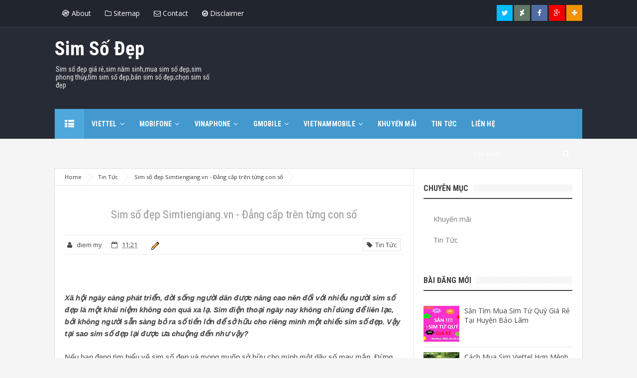

--- FILE ---
content_type: text/html; charset=UTF-8
request_url: http://www.simtiengiang.net/2020/08/sim-so-ep-simtiengiangvn-ang-cap-tren.html
body_size: 35693
content:
<!DOCTYPE html>
<html class='v2' dir='ltr' xmlns='http://www.w3.org/1999/xhtml' xmlns:b='http://www.google.com/2005/gml/b' xmlns:data='http://www.google.com/2005/gml/data' xmlns:expr='http://www.google.com/2005/gml/expr'>
<head>
<link href='https://www.blogger.com/static/v1/widgets/335934321-css_bundle_v2.css' rel='stylesheet' type='text/css'/>
<!-- [ Meta Tag SEO ] -->
<meta charset='utf-8'/>
<meta content='width=device-width, initial-scale=1' name='viewport'/>
<meta content='blogger' name='generator'/>
<meta content='text/html; charset=UTF-8' http-equiv='Content-Type'/>
<link href='http://www.blogger.com/openid-server.g' rel='openid.server'/>
<link href='http://www.simtiengiang.net/' rel='openid.delegate'/>
<link href='http://www.simtiengiang.net/2020/08/sim-so-ep-simtiengiangvn-ang-cap-tren.html' rel='canonical'/>
<title>Sim số đẹp Simtiengiang.vn - Đẳng cấp trên từng con số</title>
<meta content='Hãy cho tôi biết số điện thoại của bạn, tôi sẽ biết được vị trí của bạn trong xã hội.Hãy để để chúng tôi giúp bạn thể hiện đẳng cấp, gọi 0981.63.63.63' name='description'/>
<meta content='Sim số đẹp Simtiengiang.vn - Đẳng cấp trên từng con số, Sim Số Đẹp: Sim số đẹp Simtiengiang.vn - Đẳng cấp trên từng con số, Sim Số Đẹp' name='keywords'/>
<link href='http://www.simtiengiang.net/feeds/posts/default' rel='alternate' title='Sim Số Đẹp - Atom' type='application/atom+xml'/>
<link href='http://www.simtiengiang.net/feeds/posts/default?alt=rss' rel='alternate' title='Sim Số Đẹp - RSS' type='application/rss+xml'/>
<link href='http://www.blogger.com/feeds/805349061316965038/posts/default' rel='alternate' title='Sim Số Đẹp - Atom' type='application/atom+xml'/>
<link href='https://blogger.googleusercontent.com/img/b/R29vZ2xl/AVvXsEj7kb36R7fX5Ag8wtbkzNzJOPrn34cciFqT7UuP44a0FYYj17iqXttjHgqeZoBZ-rmogWzwskNwHjhZpv07_qaAzs8SC0-n8Uozet9zarwvu-dV3dQP2w-rzO0tAkOHdyKQQkXCJIlU80RT/s72-c/tin-bao-2.jpg' rel='image_src'/>
<link href='/favicon.ico' rel='icon' type='image/x-icon'/>
<link href='https://plus.google.com/xxxxx/posts' rel='publisher'/>
<link href='https://plus.google.com/xxxxx/about' rel='author'/>
<link href='https://plus.google.com/xxxxx' rel='me'/>
<meta content='xxxxx' name='google-site-verification'/>
<meta content='xxxxx' name='msvalidate.01'/>
<meta content='xxxxx' name='alexaVerifyID'/>
<meta content='Vietnam' name='geo.placename'/>
<meta content='xxxxx' name='Author'/>
<meta content='general' name='rating'/>
<meta content='id' name='geo.country'/>
<meta content='rXN5QOkyYcx0U5CyfwSgvs-fXZ9ZpgTivX6QvWULaQg' name='google-site-verification'/>
<!-- [ Social Media meta tag ] -->
<meta content='Sim Số Đẹp: Sim số đẹp Simtiengiang.vn - Đẳng cấp trên từng con số' property='og:title'/>
<meta content='article' property='og:type'/>
<meta content='http://www.simtiengiang.net/2020/08/sim-so-ep-simtiengiangvn-ang-cap-tren.html' property='og:url'/>
<meta content='https://blogger.googleusercontent.com/img/b/R29vZ2xl/AVvXsEj7kb36R7fX5Ag8wtbkzNzJOPrn34cciFqT7UuP44a0FYYj17iqXttjHgqeZoBZ-rmogWzwskNwHjhZpv07_qaAzs8SC0-n8Uozet9zarwvu-dV3dQP2w-rzO0tAkOHdyKQQkXCJIlU80RT/s0/tin-bao-2.jpg' property='og:image'/>
<meta content='Hãy cho tôi biết số điện thoại của bạn, tôi sẽ biết được vị trí của bạn trong xã hội.Hãy để để chúng tôi giúp bạn thể hiện đẳng cấp, gọi 0981.63.63.63' property='og:description'/>
<meta content='Sim Số Đẹp' property='og:site_name'/>
<meta content='562901580420523' property='fb:app_id'/>
<meta content='100005787193074' property='fb:admins'/>
<meta content='en_US' property='og:locale'/>
<meta content='en_GB' property='og:locale:alternate'/>
<meta content='id_ID' property='og:locale:alternate'/>
<meta content='summary' name='twitter:card'/>
<meta content='Sim Số Đẹp: Sim số đẹp Simtiengiang.vn - Đẳng cấp trên từng con số' name='twitter:title'/>
<meta content='xxxxx' name='twitter:site'/>
<meta content='xxxxx' name='twitter:creator'/>
<style id='page-skin-1' type='text/css'><!--
/*
Theme Name       : Vienna Lite 2
Theme Publish    : 30 Juli 2015
Theme Base Color : White and Blue
Theme Layout     : 2 Column
Theme Designer   : Arlina Design
Designer URL     : www.arlinadzgn.com
Thanks to        : All supported
Theme License    : This free Blogger template is licensed under the Creative Commons Attribution 3.0 License, which permits both personal and commercial use.
However, to satisfy the &#39;attribution&#39; clause of the license, you are required to keep the footer links intact which provides due credit to its authors. For more specific details about the license, you may visit the URL below:
http://creativecommons.org/licenses/by/3.0/
*/
/* CSS Reset */
html,body,div,span,applet,object,iframe,h1,h2,h3,h4,h5,h6,p,blockquote,pre,a,abbr,acronym,address,big,cite,code,del,dfn,em,img,ins,kbd,q,s,samp,small,strike,strong,sub,sup,tt,var,b,u,i,center,dl,dt,dd,ol,ul,li,fieldset,form,label,legend,table,caption,tbody,tfoot,thead,tr,th,td,article,aside,canvas,details,embed,figure,figcaption,footer,header,hgroup,menu,nav,output,ruby,section,summary,time,mark,audio,video{margin:0;padding:0;border:0;font-size:100%;font:inherit;vertical-align:baseline;}
/* CSS HTML5 */
article,aside,details,figcaption,figure,footer,header,hgroup,menu,nav,section{display:block;}body{line-height:1;display:block;}*{margin:0;padding:0;}html{display:block;}ol,ul{list-style:none;}blockquote,q{quotes:none;}blockquote:before,blockquote:after,q:before,q:after{background:transparent;}table{border-collapse:collapse;border-spacing:0;}
/* CSS Framework */
*, *:before, *:after {-webkit-box-sizing:border-box;-moz-box-sizing:border-box;box-sizing:border-box;}
.navbar,.post-feeds,.feed-links{display:none;}
.section,.widget{margin:0 0 0 0;padding:0 0 0 0;}
strong,b{font-weight:bold;padding:0;transition:color 0.2s;}
strong,b:hover{left:-0.1em;content: '[';-webkit-transform: translateX(-100%);transform: translateX(-100%);}
cite,em,i{font-style:italic;}
a:link{color:#cf4d35;text-decoration:none;outline:none;transition:all 0.25s;}
a:visited{color:#303030;text-decoration:none;}
a:link:hover{color:#303030;text-decoration:none;}
a:visited:hover{color:#cf4d35;text-decoration:none;}
a img{border:none;border-width:0;outline:none;}
img{max-width:100%;vertical-align:middle;border:0;}
abbr,acronym{border-bottom:1px dotted;cursor:help;}
sup,sub{vertical-align:baseline;position:relative;top:-.4em;font-size:86%;}
sub{top:.4em;}small{font-size:86%;}
kbd {display:inline-block;border:1px solid #ccc;border-radius:4px;padding:0.1em 0.5em;margin:0 0.2em;box-shadow:0 1px 0px rgba(0,0,0,0.2), 0 0 0 2px #fff inset;background-color:#f7f7f7;}
mark{background-color:#ffce00;color:#182025;}
p,blockquote,pre,table,figure,hr,form,ol,ul,dl{margin:1.5em 0;}
hr{height:1px;border:none;background-color:#999;}
code,kbd,pre,samp{font-family:monospace,monospace;}
pre{white-space:pre;word-wrap:normal;overflow:auto;}
blockquote{position:relative;line-height:2;margin:15px 0;border-left:3px solid #c69f73;font-weight:400;padding:0 18px;color:#999}
*:focus {outline:0!important;}
kbd,blockquote,pre,pre.code,.post-body table td{-webkit-user-select:text;-khtml-user-select:text;-moz-user-select:text;-ms-user-select:text;user-select:text;}
/* CSS Blog Heading */
h1,h2,h3,h4,h5,h6{font-weight:700;line-height:normal;margin:0 0 0.6em;}
h1{font-size:200%}
h2{font-size:180%}
h3{font-size:160%}
h4{font-size:140%}
h5{font-size:120%}
h6{font-size:100%}
/* CSS Form */
input,button,select,textarea{font-size:100%;line-height:normal;vertical-align:baseline;}
textarea{display:block;box-sizing:border-box;}
input::-webkit-input-placeholder,textarea::-webkit-input-placeholder,input:-moz-placeholder,textarea:-moz-placeholder,input.placeholder_text,textarea.placeholder_text{color:#888}[placeholder]:focus::-webkit-input-placeholder{transition:opacity .5s .5s ease;opacity:0}
/* Print Styling */
@media print {
*{background:transparent!important;color:#000!important;box-shadow:none !important;text-shadow:none !important}
a,a:visited{text-decoration:underline}a[href]:after{content:" (" attr(href)")"}abbr[title]:after{content:" (" attr(title)")"}.ir a:after,a[href^="javascript:"]:after,a[href^="#"]:after{content:""}pre,blockquote{border:1px solid #999;page-break-inside:avoid}thead{display:table-header-group}tr,img{page-break-inside:avoid}img{max-width:100% !important}
@page {margin:0.5cm;}
p,h2,h3{orphans:3;widows:3}h2,h3{page-break-after:avoid}}
/* CSS List */
ul,dl{margin:.5em 0em .5em 3em}
ol{list-style:decimal outside}
ul{list-style:disc outside}
li{margin:.5em 0}
dt{font-weight:bold}
dd{margin:0 0 .5em 2em}
.post ul li span{position:relative;display:block;margin:0;padding:5px 8px;margin-bottom:10px;text-decoration:none;transition:all .3s;}
ol {counter-reset:li;list-style:none;font:15px 'Open Sans', 'lucida sans';padding:0;margin:1.5em 0;text-shadow:0 1px 0 rgba(255,255,255,.5);}
ol ol {margin: 0 0 0 2em;}
.post ol li{position:relative;display:block;padding:.4em .4em .4em .8em;margin:.5em 0 .5em 2.5em;background:#fff;color:#666;text-decoration:none;transition:all .3s ease-out;}
.post ol li:before {content:counter(li);counter-increment:li;position:absolute;left:-2.5em;height:2em;width:2em;text-align:center;}
/* CSS Post Table */
.post-body table td, .post-body table caption{border:1px solid #e6e6e6;padding:10px;text-align:left;vertical-align:top;}
.post-body table th {border:1px solid #009abf;padding:10px;text-align:left;vertical-align:top;}
.post-body table.tr-caption-container {border:1px solid #eee;}
.post-body th{font-weight:700;}
.post-body table caption{border:none;font-style:italic;}
.post-body table{}
.post-body td, .post-body th{vertical-align:top;text-align:left;font-size:13px;padding:3px 5px;border:1px solid #eee;}
.post-body th{background:#00acd6;color:#fff;}
.post-body th:hover{background:#009fc6;}
.post-body td a{color:#444;}
.post-body td a:hover{color:#cf4d35;}
.post-body table.tr-caption-container td {border:none;padding:8px;}
.post-body table.tr-caption-container, .post-body table.tr-caption-container img, .post-body img {max-width:100%;height:auto;}
.post-body li {list-style-type:square;}
.post-body td.tr-caption {color:#666;font-size:80%;padding:0px 8px 8px !important;}
img {max-width:100%;height:auto;border:none;}
table {max-width:100%;width:100%;margin:1.5em auto;}
table.section-columns td.first.columns-cell{border-left:none}
table.section-columns{border:none;table-layout:fixed;width:100%;position:relative}
table.columns-2 td.columns-cell{width:50%}
table.columns-3 td.columns-cell{width:33.33%}
table.columns-4 td.columns-cell{width:25%}
table.section-columns td.columns-cell{vertical-align:top}
table.tr-caption-container{padding:4px;margin-bottom:.5em}
td.tr-caption{font-size:80%}
.widget ul {padding:0;}
/* CSS Global Wrapper */
body {background:#f5f5f5 none repeat scroll top left;margin:0;padding:0;color:#404040;font-family:'Open Sans';font-size:14px;font-weight:400;text-align:left;}
#viennalite-wrapper {max-width:1060px;margin:0 auto;padding:0;overflow:hidden;}
#header-wrapper {margin:20px;overflow:hidden;}
#header {float:left;width:100%;max-width:257px;}
.header-right {float:right;padding:0;overflow:hidden;margin:0;width:100%;
max-width:728px;}
.header-wrapper2 {position:relative;z-index:999;}
.viennalitetop-wrapper {overflow:hidden;position:relative;}
#footer-wrapper {text-align:left;overflow:hidden;margin:0;}
.footer {padding-bottom:.2em;}
.footer-bottom {min-height:40px;}
#footx1,#footx2,#footx3 {margin:0 .2%}
#footer-widgetpro .footer-widget {width:30.2%;float:left;margin-left:20px;}
#footer-widgetpro {max-width:1060px;overflow:hidden;margin:0 auto;}
#footer-wrapper .widget-content li {margin-left:-14px;}
#footer-wrapper .widget li {margin:5px 0 0 0;padding:5px 0 0 15px;display:block;}

--></style>
<style id='template-skin-1' type='text/css'><!--
/* CSS Body Layout */
#layout ul,body#layout div.section h4,#layout div.section h4,body#layout ul,body#layout .top-tab-widget-menu ul {display:none;}
#layout,#layout .widget-content,#layout .add_widget {border:none;}
#layout .add_widget a {color:#444;}
#layout:before {content:'Vienna Lite 2';text-transform:uppercase;font-size:20px;color:#999;margin:0 0 20px 0;display:inline-block;font-weight:700;font-family:sans-serif;}
#layout #header-wrapper{min-height:0px;width:100%;margin:10px 0 0 0;}
#layout #footer-wrapper{padding:20px 0;overflow:visible;background:#fdfdfd;border-top:1px solid #ccc;}
#layout #footer-wrapper .add_widget {background-color:#8b9898;border:none;}
#layout #footer-wrapper .add_widget a,#layout div#mag-wrapper .add_widget a,#layout div#mag-wrapper2 .add_widget a {color:#fff;}
#layout #footer-wrapper .footer-column{width:33.33%;float:left}
#layout #footer-wrapper #column1,#layout #footer-wrapper #column2{margin:0}
#layout #footer-wrapper:before {content:'Footer Wrapper';text-transform:uppercase;font-size:16px;color:#aaa;margin:0 0 20px 0;display:inline-block;font-weight:700;font-family:sans-serif;}
#layout div#post-wrapper:before {content:'Post Wrapper';text-transform:uppercase;font-size:16px;color:#aaa;margin:0 0 20px 0;display:inline-block;font-weight:700;font-family:sans-serif;}
#layout #main-wrapper{width:70%;float:left}
#layout #sidebar-wrapper{width:30%;left:0;padding:0;float:right}
#layout #sidebar-wrapper:before {content:'Sidebar Wrapper';text-transform:uppercase;font-size:16px;color:#aaa;margin:0 0 20px 0;display:inline-block;font-weight:700;font-family:sans-serif;}
#layout .draggable-widget .widget-wrap2 {background:#c1cfd9;}
#layout #banner,#layout #banner2 {background-color:#5f6868;padding:20px 0!important;margin-bottom:20px;}
#layout #banner:before,#layout #banner2:before{content:'Ad Slot 970x90';font-size:13px;color:#fff;margin-bottom:20px;padding-bottom:5px;display:inline-block;font-weight:400;font-family:sans-serif}
#layout #banner .widget,#layout #banner2 .widget{width:80%;margin:5px auto!important;overflow:hidden;float:none}
#layout #banner .add_widget,#layout #banner2 .add_widget{width:80%;margin:5px auto!important;overflow:hidden;float:none}
#layout div#mag-wrapper .add_widget,#layout div#mag-wrapper2 .add_widget{background-color:#649fd0;border:none}
iframe#editorframe,#editorframe {width:1000px!important;;}
body#layout div#post-wrapper,body#layout #post-wrapper,#layout #post-wrapper {float:left;width:70%;}
body#layout div.section,#layout div.section{background-color:transparent;border:0;font-family:sans-serif;margin:0;overflow:visible;padding:0;position:relative}
body#layout #viennalite-wrapper, body#layout .post-inner, body#layout .sidebar, body#layout .sidebar-two,body#layout #wrapper, body#layout .post-inner, body#layout .sidebar-inner {padding:0;}
body#layout #main{position:relative;background-color:#636798;padding:20px 10px!important;margin-bottom:20px;clear:both}
body#layout #main:before{content:'Recent Post';font-size:13px;color:#fff;margin-bottom:20px;padding-bottom:5px;display:block;font-weight:400;font-family:sans-serif}
body#layout .vita-list {float:left;width:79px;}
body#layout .header-wrapper {margin-top:0;}
body#layout #navigation {float:left;width:100%;}
body#layout .vita-list {float:left;width:100%;}
body#layout #header-wrapper {min-height:0px;width:100%;}
body#layout #header {width:30%;}
body#layout #header-right {width:70%;}
body#layout #vita-list-1, body#layout #vita-list-2 {width:50%;float:left;}
body#layout .add_widget {border:1px solid #ddd;}
body#layout #carousel {background-color:#f9aa4f;padding:20px 0!important;margin-bottom:20px;}
body#layout #carousel:before{content:'Slider';font-size:13px;color:#fff;margin-bottom:20px;padding-bottom:5px;display:inline-block;font-weight:400;font-family:sans-serif}
body#layout div#mag-wrapper,body#layout div#mag-wrapper2{width:100%;position:relative;display:inline-block;background-color:#78b9ef;padding:20px 0 !important;margin-bottom:20px;clear:both}
body#layout div#mag-wrapper:before,body#layout div#mag-wrapper2:before{content:'Mag Section';font-size:13px;color:#fff;margin-bottom:20px;padding-bottom:5px;display:block;font-weight:400;font-family:sans-serif}
body#layout #viennaprobox-1,body#layout #viennaprobox-2,body#layout #viennaprobox-3,body#layout #viennaprobox-4,body#layout #viennaprobox-5,body#layout #viennaprobox-6{width:48%;margin:4px;float:left;display:list-item;list-style:none}
body#layout #main,body#layout #main2{position:relative;background-color:#636798;padding:20px 10px !important;margin-bottom:20px;clear:both}
body#layout #main2{background-color:#84c0a0}
--></style>
<style type='text/css'>
/* CSS Fix */
#navbar-iframe,#ContactForm1,#ContactForm1 br,.quickedit,#Attribution1 {display:none;visibility:hidden}
.clear {clear:both;}
.clear:after {visibility:hidden;display:block;font-size:0;content:" ";clear:both;height:0;}
header,nav,section,aside,article,footer {display:block;}
form.searchform {margin:0;}
.widget ul {line-height:1.4em;}
.rich-snippet {padding:10px;margin:15px 0 0;border:3px solid #e6e6e6;font-size:12px;}
.status-msg-wrap {width:100%;margin:auto;}
.status-msg-body {padding:20px 2%;width:96%;background:#fff;}
.status-msg-border {border:none;opacity:1;width:auto;}
.status-msg-bg {background-color:#fff;}
.status-msg-hidden {padding:20px 2%;}
.rich-snippet {padding:10px;margin:15px 0 0;border:none;font-size:12px;}
span.post-count {font-size:11px;color:#666;}
.CSS_LIGHTBOX {z-index:999999!important;}
.CSS_LIGHTBOX_BG_MASK_TRANSPARENT {opacity:.95!important;}

/* CSS Outer Wrapper */
#viennalite-wrapper {background:#fefefe;max-width:1060px;margin:0 auto 20px auto;padding:0;overflow:hidden;-webkit-box-sizing:initial;-moz-box-sizing:initial;box-sizing:initial;box-shadow:0 0 0 1px rgba(0,0,0,.1);}

/* CSS Content Wrapper */
#content-wrapper {margin:auto;padding:0;word-wrap:break-word;}

/* CSS Top Menu Wrapper */
.vitop-wrapper {padding:0;position:relative;max-width:1060px;margin:0 auto;}
.viennalitetop-wrapper{background:#21252d;border-bottom:1px solid #3a404f;position:relative;overflow:hidden;padding:10px 0}
.header-wrapper2 {margin:0 auto;padding:0}
.top-menulite {display:block;margin:0 auto;float:left;padding:0;width:100%;background:transparent;}
.top-menulite ul {width:100%;padding:0;margin:0;text-align:left;}
.top-menulite li {list-style-type:none;float:left;padding:0;margin:0;}
.top-menulite li a{position:relative;color:#fff;display:block;margin:0;padding:10px 14px;line-height:100%;transition:all .3s}
.top-menulite ul li a:active, .top-menulite ul li.highlight a {text-decoration:none;}
.top-menulite ul li a:hover{background:#3f414a;color:#fff;text-decoration:none}
.top-menulite li.doremifa {float:right;margin-left:3px;}
.top-menulite li.doremifa a{padding:0;width:32px;height:32px;line-height:32px;text-align:center}
.top-menulite li.doremifa a i{text-align:center;color:#fff;}
.top-menulite li.doremifa a:hover i{color:#fff;}
.top-menulite li.doremifa.join{background:#f29400;}
.top-menulite li.doremifa.deviantart{background:#617767;}
.top-menulite li.doremifa.gplus{background:#f20000;}
.top-menulite li.doremifa.twitter{background:#00baff;}
.top-menulite li.doremifa.facebook{background:#516ca4;}
.top-menulite li.doremifa a i,.top-menulite li.doremifa a:hover i{color:#fff;}
.top-menulite a#pull {display:none;}

/* CSS Header Wrapper */
#header-wrapper {margin:auto;padding:0;overflow:hidden;background:#272b35;}
.header-wrapp {margin:auto;padding:20px 0 40px 0;max-width:1060px;overflow:hidden;}
#header {float:left;width:100%;max-width:30%;color:#fff;margin:0;}
#header h1, #header h2, #header p {font-family:'Roboto Condensed';font-size:280%;font-weight:700;color:#fff;}
#header a {color:#fff;text-decoration:none;transition:all 0.3s ease-out;}
#header a:hover {color:#eee;}
#header .description {font-size:100%;font-weight:400;color:#eee;line-height:normal;margin:0;}
.header img {display:block;}
.header-right {float:right;padding:0;overflow:hidden;margin:0;width:100%;
max-width:728px;}
.header-right img {display:block;border:1px solid rgba(0,0,0,.5);}
.Header h1,.Header h2 {margin-bottom:10px;}

/* CSS Main Menu */
.slide-menu {display:none;background:#3a89b9;padding:0 15px;height:60px;line-height:60px;color:#fff!important;}
.slide-menu:hover {background:#3a89b9;}
#nav{font-family:'Roboto Condensed';font-weight:700;text-transform:uppercase;letter-spacing:.2px;background:#272b35;height:60px;line-height:60px;margin:0 auto;-webkit-box-sizing:initial;-moz-box-sizing:initial;box-sizing:initial}
#nav2{max-width:1060px;margin:0 auto;background:#4399cd;height:60px;line-height:60px}
.vienna-menulite {background:#4399cd;list-style:none;margin:0;float:left;}
.vienna-menulite:before,.vienna-menulite:after {content: " ";display:table;}
.vienna-menulite:after {clear:both;}
.vienna-menulite a {display:block;padding:0 15px;}
.vienna-menulite li {position:relative;margin:0;}
.vienna-menulite > li {float:left;}
.vienna-menulite > li > a {display:block;height:60px;line-height:60px;color:#fff;}
.vienna-menulite > li > a.active {background:#4fa8dc;padding:0 20px;}
.vienna-menulite > li:hover > a,.vienna-menulite > li:hover > a.active {background:#4fa8dc;color:#fff;}
.vienna-menulite > li > a.active i {transform:scale(1.0);backface-visibility:hidden;vertical-align:middle;}
.vienna-menulite > li > a.active i:hover {transform:scale(0.95);}
.vienna-menulite ul {list-style:none;margin:0;min-width:10em;}
.vienna-menulite li ul {background:#fafafa;display:block;position:absolute;left:0;top:80%;z-index:10;visibility:hidden;opacity:0;transition:all .3s;}
.vienna-menulite li li ul {left:110%;top:0;}
.vienna-menulite li ul li{position:relative;margin:0;}
.vienna-menulite > li.hover > ul {visibility:visible;opacity:1;top:100%;}
.vienna-menulite li li.hover ul {visibility:visible;opacity:1;left:100%;}
.vienna-menulite li li a {display:block;color:#666;position:relative;z-index:100;height:42px;line-height:42px;font-weight:400;text-transform:none;transition:all .3s;;}
.vienna-menulite li li a:hover {background:#4399cd;color:#fff;}
.vienna-menulite li li li a {z-index:20;}
.vienna-menulite li .parent:after{content:"\f107";font-family:FontAwesome;font-style:normal;font-weight:normal;text-decoration:inherit;padding-left:6px;transition:all .3s;}
.vienna-menulite li:hover .parent:after{content:"\f106";color:#fff;}
.vienna-menulite li:hover ul li .parent:after {content: "\f105";font-family:FontAwesome;font-style:normal;font-weight:normal;text-decoration:inherit;padding-left:6px;color:#4399cd;float:right;transition:all .3s;}
.vienna-menulite li ul li .parent:hover:after {content: "\f105";color:#fff;}
#search-form {float:right;margin:0 10px;width:230px;}
#search-form table {width:100%;margin:0 0 0 0;}
#search-form td.search-box {padding-right:30px;}
#search-form input#search-box[type="text"] {background:transparent;height:36px;line-height:36px;margin:5px 0 5px 10px;padding:0 10px;width:100%;color:#fff;border:0;font-size:95%;transition:all .5s;-webkit-box-sizing:initial;-moz-box-sizing:initial;box-sizing:initial;}
#search-form input#search-button[type="submit"]{font-family:FontAwesome;background:transparent;color:#fff;line-height:38px;padding:0 16px;border:0;outline:none;font-size:14px;transition:all .25s;-webkit-box-sizing:initial;-moz-box-sizing:initial;box-sizing:initial}
#search-form input#search-button[type="submit"]:hover{cursor:pointer;}
#search-form input#search-box[type="text"]:focus {background:#fff;color:#444;outline:none;}

/* CSS Post Wrapper */
#post-wrapper {background:#fff;color:#444;float:left;width:68%;border-right:1px solid #e9e9e9;}
.post-inner {padding:0;}
.breadcrumbs{position:relative;background:none repeat scroll 0 0 #fff;border-bottom:1px solid #e3e3e3;border-radius:2px;font-size:80%;height:22px;line-height:22px;margin-top:1px;overflow:hidden;padding:5px;-webkit-box-sizing:initial;-moz-box-sizing:initial;box-sizing:initial}
.breadcrumbs>span {position:relative;padding:10px 15px;}
.breadcrumbs>span:last-child{background:none repeat scroll 0 0 transparent;color:#333}
.breadcrumbs a{color:#333}
.breadcrumbs a:hover{color:#7fa8f0}
.breadcrumbs>span:before, .breadcrumbs>span:after {z-index:1;content: " ";border:19px solid transparent;height:0;width:0;right:-26px;top:-1px;position:absolute;border-left-color:#e3e3e3;}
.breadcrumbs>span:before {border-left-color:#e9e9e9;}
.breadcrumbs>span:after {float:left;border-left-color:#fff;right:-24px;border-width:18px;top:0;}
.post {background:#fff;margin:0;padding:20px;}
.post-body{line-height:1.7em;color:#444;margin-top:15px;font-size:15px}
.post-body img {max-width:95%;margin:0 auto;height:auto;}
h3.post-title, h2.post-title, h1.post-title {font-family:'Roboto Condensed',sans-serif;font-size:20px;font-weight:400;text-align:center;padding:15px;}
h3.post-title a, h2.post-title a, h1.post-title a, h2.post-title, h1.post-title {color:#999;}
h3.post-title a:hover, h2.post-title a:hover, h1.post-title a:hover {color:#cf4d35!important;}
.viennalite-info {background:transparent;margin-top:5px;margin-bottom:5px;color:#fff;font-size:12px;text-align:left;padding:0;box-shadow:none;}
.viennalite-info a {display:inline;background:transparent;color:#666;padding:4px 6px 4px 6px;transition:all .3s ease-out;}
.viennalite-info a:hover {color:#cf4d35;}
.author-info, .time-info, .comment-info, .label-info, .review-info {margin-right:0;display:inline-block;color:#666;padding:10px 5px;}
.timestamp-link abbr {border-bottom:none;}
#blog-pager-newer-link{float:left;padding:0 0 0 15px;}
#blog-pager-older-link{float:right;padding:0 15px 0 0;}
.blog-pager,#blog-pager{clear:both;text-align:center}
.feed-links{clear:both;line-height:2.5em;}
span.post-author.vcard {visibility:hidden;width:0;height:0;}
.post-header, .post-footer {line-height:initial;width:0;height:0;}

/* CSS Sidebar Wrapper */
#sidebar-wrapper {background:#fff;float:right;width:32%;margin:auto;border-bottom:1px solid #e9e9e9;}
.sidebar-inner {padding:20px;}
.sidebar .widget-content,.sidebar-two .widget-content {padding:20px 0;}
.sidebar h2,.sidebar-two h2,.sidebar h3,.sidebar-two h3{overflow:hidden;position:relative;font-family:'Roboto Condensed';font-size:16px;font-weight:700;padding:10px 0;margin:0;text-transform:uppercase;display:block;background:#fff;border-bottom:2px solid #444;transition:All .3s ease-out}
.sidebar h2:after,.sidebar-two h2:after,.sidebar h3:after,.sidebar-two h3:after{content:'';display:inline-block;position:absolute;height:14px;top:0;margin:12px 0 12px 10px;width:100%;background:url(https://blogger.googleusercontent.com/img/b/R29vZ2xl/AVvXsEgjp_wKQekbGvtSPUFcQzqiXUJa8ekDfkowETXRskLo5fqswxznL7OV-nPXkTVAV0WrLfz40PbUhbj6BuTC59mRo0ttExoU7R63rx7F8fAiCEWVdzCpEUARCyitxpkiv3UPZXffi7Tge1zU/s1600/repeat-bg.png)repeat}
.sidebar .widget,.sidebar-two .widget {background:#fff;margin:0 0 20px;}
.sidebar ul, .sidebar ol,.sidebar-two ul, .sidebar-two ol {list-style-type:none;margin:0;padding:0;}
.sidebar li,.sidebar-two li {margin:5px 0;padding:0;}

/* CSS Popular Post */
.item-snippet {display:none;}
.PopularPosts .item-thumbnail{margin:0;}
#PopularPosts1 h2,#PopularPosts2 h2 {margin:0;}
.PopularPosts .popular-posts ul li{list-style:none;overflow:hidden;margin:0 0 10px;padding:10px 0 0;border-top:1px solid #e3e3e3;}
.PopularPosts .popular-posts ul li:first-child{border-top:0}
#PopularPosts1 .popular-posts,#PopularPosts2 .popular-posts {position:relative;}
.PopularPosts .popular-posts ul li a {color:#444;transition:all .3s}
.PopularPosts .popular-posts ul li a:hover {color:#444;text-decoration:underline}
.PopularPosts .item-title{display:table-cell;vertical-align:middle;line-height:normal;text-overflow:ellipsis;padding:0 0 0 10px}
.PopularPosts .item-thumbnail img {display:block;float:left;width:72px;height:auto;padding:0;}
.popular-posts ul {padding-left:0;}

/* CSS Footer Wrapper */
#footer-wrapper{position:relative;z-index:21;text-align:center;overflow:hidden;}
#footer-last{overflow:hidden;background:#21252d;padding:30px;margin:15px 0 0}
#footer-last2 {max-width:1060px;margin:auto;}
#virightcredit,.vieleftcredit {display:inline-block;margin:0;color:#8f9aa1;}
#virightcredit a,.vieleftcredit a {color:#8f9aa1;text-decoration:none;}
#virightcredit a:hover,.vieleftcredit a:hover {color:#c0ccd3;text-decoration:underline;}

/* CSS label */
.widget-content.cloud-label-widget-content {display:inline-block;width:100%;}
.widget-content.cloud-label-widget-content {display:inline-block;}
.label-size-1,.label-size-2,.label-size-3,.label-size-4,.label-size-5 {font-size:100%;opacity:1}
.cloud-label-widget-content{text-align:left;padding:10px;}
.label-count {white-space:nowrap;display:inline-block;}
#sidebar-wrapper .Label li{position:relative;background:#fff;color:#444;padding:0;margin:0;text-align:left;width:100%;transition:all .3s ease-out}
#sidebar-wrapper .Label li:hover {background:#fff;color:#cf4d35;}
#sidebar-wrapper .Label li:before {content:"";position:absolute;width:0;height:100%;background:#4fafe9;transition:all .2s ease-in-out;}
#sidebar-wrapper .Label li:hover:before {width:100%;}
#sidebar-wrapper .Label li a{padding:0 0 0 20px;display:block;position:relative;line-height:42px;color:#787878;text-decoration:none;transition:all .3s ease-out}
#sidebar-wrapper .Label li a:hover {color:#fff;}
#sidebar-wrapper .Label li span{float:right;height:42px;line-height:42px;width:42px;text-align:center;display:inline-block;background:#4fafe9;color:#FFF;position:absolute;top:0;right:0;z-index:2}
#sidebar-wrapper .Label li:nth-child(1) span,#sidebar-wrapper .Label li:nth-child(1):before,#sidebar-wrapper .Label li:nth-child(7) span,#sidebar-wrapper .Label li:nth-child(7):before {background:#ca85ca;}
#sidebar-wrapper .Label li:nth-child(2) span,#sidebar-wrapper .Label li:nth-child(2):before,#sidebar-wrapper .Label li:nth-child(8) span,#sidebar-wrapper .Label li:nth-child(8):before {background:#e54e7e;}
#sidebar-wrapper .Label li:nth-child(3) span,#sidebar-wrapper .Label li:nth-child(3):before,#sidebar-wrapper .Label li:nth-child(9) span,#sidebar-wrapper .Label li:nth-child(9):before {background:#61c436;}
#sidebar-wrapper .Label li:nth-child(4) span,#sidebar-wrapper .Label li:nth-child(4):before,#sidebar-wrapper .Label li:nth-child(10) span,#sidebar-wrapper .Label li:nth-child(10):before {background:#f4b23f;}
#sidebar-wrapper .Label li:nth-child(5) span,#sidebar-wrapper .Label li:nth-child(5):before,#sidebar-wrapper .Label li:nth-child(11) span,#sidebar-wrapper .Label li:nth-child(11):before {background:#46c49c;}
#sidebar-wrapper .Label li:nth-child(6) span,#sidebar-wrapper .Label li:nth-child(6):before,#sidebar-wrapper .Label li:nth-child(12) span,#sidebar-wrapper .Label li:nth-child(12):before {background:#607ec7;}
#sidebar-wrapper .label-size{position:relative;display:block;float:left;margin:0 4px 4px 0;font-size:13px;transition:all 0.3s;}
#sidebar-wrapper .label-size a{background:#fff;display:inline-block;color:#444;padding:5px 8px;font-weight:400;border:1px solid #ccc;transition:all .3s}
#sidebar-wrapper .label-count{backface-visibility:hidden;opacity:0;visibility:hidden;font-size:85%;display:inline-block;position:absolute;top:-5px;right:-10px;background:#4fafe9;color:#fff;white-space:nowrap;padding:0;width:25px;height:22px;line-height:22px;border-radius:4px;text-align:center;z-index:1;transition:all .3s}
#sidebar-wrapper .label-size:hover .label-count{opacity:1;visibility:visible;right:-15px}
#sidebar-wrapper .label-size a:hover{color:#444;border-color:#4fafe9}

/* CSS Ad Slot Wrapper */
.banner,.banner2 {margin:0 auto;text-align:center;overflow:hidden;}
.banner .widget,.banner2 .widget {width:100%;max-width:100%;margin:0 auto;background:transparent;text-align:center;overflow:hidden;padding-top:15px;padding-bottom:15px;}
.banner img, .banner iframe,.banner2 img, .banner2 iframe{display:block;margin:0 auto;text-align:center;}
.kotak_iklan {text-align:center;margin:0 auto;transition:all 1s ease-out;}
.kotak_iklan .sidebar .widget-content,.kotak_iklan .sidebar-two .widget-content{padding:0;border:0;}
.kotak_iklan .sidebar .widget {margin-bottom:0;padding:0;}
.kotak_iklan img {background:#fff;text-align:center;margin:0 auto;padding:4px;border:1px solid transparent!important;transition:all 0.6s ease-out;}
.kotak_iklan  img:hover {background:#fdfdfd;border:1px solid #e6e6e6;}
.kotak_iklan2 {text-align:center;margin:0 auto;transition:all 1s ease-out;}
.kotak_iklan2 .sidebar .widget-content,.kotak_iklan2 .sidebar-two .widget-content{padding:0;background:#f2f6f7;box-shadow:0 1px 2px 0 rgba(0,0,0,0.1);border:0;}
.kotak_iklan2 .sidebar .widget,.kotak_iklan2 .sidebar-two .widget {margin-bottom:0;padding:0;}
.kotak_iklan2  img {text-align:center;transition:all 1s ease-out;}
.kotak_iklan2  img:hover {transition:all .5s ease-out;}

/* CSS Page Navigation */
.pagenav{background-color:#fff;clear:both;margin:20px;padding:15px;text-align:left;font-size:13px;font-weight:400}
.pagenav .pages {background-color:transparent;color:#999;font-weight:400;text-transform:uppercase;font-size:10px;border:none;}
.pagenav span,.pagenav a{display:inline-block;background-color:#4399cd;color:#fff;margin:0 2px;line-height:35px;height:35px;padding:0 12px;transition:all .2s}
.pagenav .current,.pagenav a:hover{background:#3a89b9;color:#fff;}

/* CSS Back To Top */
#backtotop{overflow:hidden;position:fixed;z-index:90;right:30px;bottom:0;display:none;width:42px;height:40px;line-height:34px;color:#eee;text-align:center;background-color:#4399cd;font-size:20px;text-indent:0;cursor:pointer;-webkit-transform:translateZ(0);padding:4px 0 0;text-align:center;border-radius:5px 5px 0 0;transition:all .5s}
#backtotop:hover {background-color:#3a89b9;color:#fff;}

/* CSS Global Responsive */
@media screen and (max-width:1066px) {
.vitop-wrapper {padding:0 10px;}
#viennalite-wrapper {margin:0 auto;padding:0 10px;}
.header-right {float:right;padding:0;overflow:hidden;margin:0;}
.header-right img {display:block;}
.vienna-socials-icon ul li{width:32px;height:32px;line-height:32px;}
.vienna-socials-icon ul li a{line-height:32px;}
#header-wrapper {padding:0 10px;}
#header {max-width:20%;}
#nav {padding:0 10px;}}

@media screen and (max-width:960px) {
#viennalite-wrapper {margin:0 auto;padding:10px;box-shadow:none;}
#header h1,#header p,#header,.header-right,#header .description{margin:0 auto;width:100%;float:none;text-align:center;}
#header {margin:20px auto;padding:0 30px;background:transparent;max-width:80%;}
.header-right img, .header-right iframe{margin:0 auto;max-width:100%;}
#header-wrapper{padding:0;margin:auto;}
.header-wrapper2 {padding:0}
.header-wrapp {padding:40px 10px;}
.viennalitetop-wrapper {position:relative;z-index:96;overflow:hidden;margin:0;}
.header-wrapper2 {padding:0}
a.vierightcredit-social {margin:10px 5px 0 5px;}
#search-form {width:100%;}
#search-form td.search-box {padding-right:0;width:100%;}
#search-form input#search-box[type="text"] {background:#fff;color:#444;}
#search-form input#search-box[type="text"]:focus {background:#fff;outline:none;}}

@media only screen and (max-width:768px) {
#post-wrapper, #sidebar-wrapper {width:100%;max-width:100%}
.post-body img {max-width:90%;}
.sidebar-inner, .post-inner {padding:0;}
.vieleftcredit,#vierightcredit {float:none;text-align:center;margin:10px auto;}
.Profile .profile-datablock {display:inline;float:left;}
.viennalitetop-wrapper {margin:0;}
.vitop-wrapper {margin:0;padding:0;}
.top-menulite {display:block;width:100%;padding:0 10px}
.top-menulite ul {text-align:center;}
.top-menulite ul {display:none;height:auto;}
.top-menulite a#pull {color:#eee;display:inline-block;font-size:12px;padding:10px 3%;position:relative;text-align:right;width:100%;font-weight:700;}
.top-menulite a#pull:after {content:'\f0c9';font-family:FontAwesome;font-style:normal;font-weight:normal;text-decoration:none;font-size:30px;color:#fff;display:inline-block;position:absolute;left:20px;top:0;line-height:30px;}
.top-menulite li {display:block;width:100%;text-align:left;border-right:none;}
.top-menulite li a {padding:15px 20px;display:block;}
.top-menulite li a:hover, nav a:active {color:#fff;}
.top-menulite ul li a:hover {background:#4399cd;color:#fff;}
.top-menulite ul li:first-child a {margin-left:0;}
.nav {float:none;width:100%;max-width:100%}
.active {display:block;}
.vienna-menulite > li > a.active {border-top:4px solid #3a89b9;border-left:0;padding:0 15px;}
#search-form {width:100%;margin:0!important;}
.nav li ul:before,.top-menulite li.doremifa {display:none;}
.nav > li {float:none;overflow:hidden;background:#4399cd;z-index:99;}
.nav ul {display:block;width:100%;float:none;}
.vienna-menulite li ul {background:#f6f6f6;box-shadow:none;}
.vienna-menulite li ul li a{background:#fafafa;color:#444;}
.vienna-menulite li li a:hover {background:#4399cd;}
.nav > li.hover > ul , .nav li li.hover ul {position:static;}
.vienna-menulite li .parent:after,.vienna-menulite li ul li .parent:after {content: "\f107";font-family:FontAwesome;font-style:normal;font-weight:normal;text-decoration:inherit;padding-right:5px;float:right;color:#fff;}
.vienna-menulite li:active .parent:after,.vienna-menulite li ul li:active .parent:after {color:#fff;}
#search-form {width:100%;background:#fdfdfd;}
#search-form td.search-box {padding:0 10px!important;}
#search-form td.search-button {padding:0 10px;width:1%;}
#search-form input#search-box[type="text"] {margin:0;background:#fff;color:#666;}
#search-form input#search-button[type="submit"] {margin:0 0 0 -6px;}
#search-form input#search-box[type="text"]:focus {background:#fdfdfd;outline:none;}}

@media only screen and (min-width:640px){
#menu {display:block;}}

@media only screen and (max-width:640px){
.viennalitetop-wrapper {margin:auto;}
.header-wrapper2 {margin:0 auto;padding:0}
#header h1,#header p,#header,.header-right,#header .description{margin:0 auto;width:100%;float:none;text-align:center;}
.header-right{float:none;margin:0 auto;text-align:center;}
.header-right img, .header-right iframe{float:none;margin:0 auto;text-align:center;}
#header-wrapper{padding:20px 0;margin:auto;}
#header {min-width:initial;background:none;margin:20px auto;padding:0 5px;}
#header .description {font-size:100%;line-height:1.5;}
#backtotop {font-size:20px;}
#footer-wrapper{margin:20px 0 0 0;}
.responsive-menu {margin:0;}
#nav {margin:0;}
.pagenav .pages {display:none;}
.vienna-socials-icon ul li{width:32px;height:32px;line-height:32px;}
.vienna-socials-icon ul li a{line-height:32px;}
#backtotop{right:15px;bottom:0;display:none;width:34px;height:34px;color:#fff;text-align:center;background-color:#303030;font-size:22px;line-height:32px;padding:0;}}

@media only screen and (max-width:480px){
#viennalite-wrapper {margin:0 auto;}
.top-menulite a#pull {width:90%;}
.header-right{float:none;margin:0 auto;text-align:center;}
.header-right img, .header-right iframe{float:none;margin:0 auto;text-align:center;}
.post {margin:0 0 8px;padding:8px;}
h2.post-title, h1.post-title {font-size:16px;}
.comments .comment-block, .comments .comments-content .inline-thread {
padding:10px !important;}
.comment .comment-thread.inline-thread .comment {margin: 0 0 0 0 !important;}
.viennalite-info {font-size:12px;}
.authorLeft{float:none;width:120px;margin:0 auto}
.authorDetails{text-align:center}
.authorDetails h2{float:none}
.authorDetails span{float:none}
.articleAuthor .authorContent p{text-align:center}}

@media screen and (max-width:320px){
.header-right{float:none;margin:0 auto;text-align:center;}
.header-right img, .header-right iframe{float:none;margin:0 auto;text-align:center;}
.post {padding:6px;}}
</style>
<style type='text/css'>
.post-body img.lock{-webkit-touch-callout:none;-webkit-user-select:none;-khtml-user-select:none;-moz-user-select:none;-ms-user-select:none;user-select:none;pointer-events:none;}
.post-body .separator a {margin-left:initial!important;margin-right:initial!important;}
.post img{background:#fafafa;height:auto;max-width:100%;border:0;margin-bottom:2.0px;box-shadow:0 0 0 1px rgba(0,0,0,0.02);opacity:1;transition:all .6s ease;}
.post img:hover {opacity:0.95;}
.post-body a.img {margin-left:0!important;margin-right:0!important;}
h3.post-title, h2.post-title, h1.post-title {margin-top:10px;font-weight:400;font-size:1.4rem;}
.viennalite-info {font-size:small;padding:0;border-top:1px solid #eee;border-bottom:1px solid #eee;}
.author-info, .time-info, .comment-info, .label-info, .review-info, .viennalite-info a {color:#444;}
.viennalite-info a:hover {color:#888;text-decoration:underline}
.label-info {float:right;}
.label-info a {background:#fff;color:#444;border:1px solid #e3e3e3;padding:3px 7px;}
.label-info a:hover{color:#888;border-color:1px solid #4399cd;text-decoration:underline}
#blog-pager {margin:0;}
.bagitiga{position:relative;display:block;-webkit-column-count:3;-moz-column-count:3;column-count:3;}
.bagitiga img{-webkit-backface-visibility:hidden;margin-bottom:15px;max-width:100%;}
.bagitiga br {display:none;}

/* Share Button */
h2.sharetitle{position:relative;overflow:hidden;margin:20px 0;font-size:120%;font-weight:700;padding:4px 8px;text-align:center;text-transform:uppercase;transition:all .5s ease-out}
h2.sharetitle:before, h2.sharetitle:after {position:absolute;top:51%;overflow:hidden;width:50%;height:2px;content:'\a0';background-color:#ccc;}
h2.sharetitle:before{margin-left:-50%;text-align:right;}
h2.sharetitle span{position:relative;display:inline-block;padding:5px 10px;margin:0 10px;}
.sharede,.sharebrow{position:relative;display:inline-block;}
.sharebrow{display:table;margin:auto;text-align:center}
.sharebrow a.fb,.sharebrow a.gp,.sharebrow a.tw,.sharebrow span.pl{text-decoration:none!important;display:inline-block;margin:0 5px 5px 0;font-weight:400;border-radius:2px;color:#fff;box-shadow:0 1px 0 rgba(0,0,0,.08);text-shadow:none;padding:4px 10px;opacity:1;transition:all .3s}
.sharebrow a.gp {background:#f20000;}
.sharebrow a.fb {background:#516ca4;}
.sharebrow a.tw {background:#00baff;}
.sharebrow span.pl {background:#ff6600;}
.fbtea,.gotea,.plustea,.twtea{font-size:13px!important;vertical-align:middle}
.sharebrow a.fb:hover,.sharebrow a.gp:hover,.sharebrow a.tw:hover,.sharebrow span.pl:hover{color:#fff;opacity:.9}
.sharebrow a.fb:active,.sharebrow a.gp:active,.sharebrow a.tw:active,.sharebrow span.pl:active{box-shadow:inset 0 1px 0 rgba(0,0,0,.16)}
span.pl{color:green;cursor:pointer}
#share-menu{display:none}
.dropdown-menu{position:absolute;top:100%;right:5px;z-index:99;float:left;min-width:100px;padding:5px 10px;margin:0;font-size:13px;text-align:left;list-style:none;background-color:#fff;-webkit-background-clip:padding-box;background-clip:padding-box;border:1px solid #ddd;border-radius:3px;}
.dropdown-menu li{list-style:none!important;margin:0!important;padding-left:0!important;line-height:1.8em!important}
.dropdown-menu li a{color:#333!important;font-weight:400;display:block}
.dropdown-menu li a:hover{color:#e8554e!important}
ul#share-menu{margin:10px 0;padding:5px 15px}

/* CSS Related Posts */
#related-post {margin:0 auto;padding:0;text-align:center;}
#related-post h4 {position:relative;overflow:hidden;padding:0;margin:10px 0 20px 0;font-size:120%;font-weight:700;padding:4px 8px;text-align:center;text-transform:uppercase;transition:all 0.5s ease-out;}
#related-post h4:before, #related-post h4:after {position:absolute;top:51%;overflow:hidden;width:50%;height:2px;content:'\a0';background-color:#ccc;}
#related-post h4:before{margin-left:-50%;text-align:right;}
#related-post h4 span{position:relative;display:inline-block;padding:5px 10px;margin:0 10px;}
.relhead {background:#fff;font-size:100%;font-weight:normal;line-height:150%;overflow:hidden;padding:10px 0;}
#related-summary .news-text {visibility:hidden;opacity:0;position:absolute;top:-20px;left:0;text-align:left;background:rgba(255,255,255,0.95);color:#333;margin:10px;padding:10px;overflow:hidden;font-size:80%;max-height:110px;text-rendering:optimizeSpeed;text-overflow:ellipsis;}
#related-summary li:hover .news-text {top:0;visibility:visible;opacity:1;}
ul#related-summary {margin:0;padding:0;}
ul#related-summary li {position:relative;float:left;list-style:none outside none;margin:0;padding:0;overflow:hidden;width:25%;}
ul#related-summary li a {display:block;}
ul#related-summary li img{background-color:#fafafa;width:95%;height:auto;max-width:100%;margin:0 auto;vertical-align:middle;transition:all 1s ease-out}
ul#related-summary li img:hover {opacity:0.96;}
ul#related-summary li a.relinkjdulx{color:#444;display:block;font-size:13px;font-weight:bold;line-height:normal;overflow:hidden;text-align:left;padding:10px 5px;text-transform:none}
ul#related-summary li a.relinkjdulx:hover{color:#444;text-decoration:underline}

/* CSS Multi Author Box */
.authorboxwrap{background:#f9f9f9;margin:30px 0 20px;padding:20px;overflow:hidden;border:1px solid #e9e9e9;}
.avatar-container {float:left;margin-right:20px;}
.avatar-container img{background:#fff;width:90px;height:auto;padding:5px;box-shadow:3px 3px #ddd}
.author_description_container h4{font-weight:600;font-size:16px;display:block;margin-bottom:10px}
.author_description_container h4 a{color:#333}
.author_description_container p{font-size:13px;line-height:1.7;margin-bottom:15px}

/* CSS Follow by email */
.post-body .follow-by-email-inner{position:relative;margin-top:20px;display:block;background:#ffe4ad;padding:20px;color:#908672;box-shadow:inset 0 0 0 5px #ebd099}
.post-body .follow-by-email-inner:before{content:" Never miss our latest news, subscribe here for free ";display:table;font-size:16px;font-weight:400;margin:auto}
.post-body input.follow-by-email-address{position:relative;float:right;background:#fff;color:#444;border:1px solid #ccc;border-right:0;font-size:14px;height:42px;line-height:42px;padding-left:15px;transition:all .2s}
.post-body input.follow-by-email-address:focus {outline:none;color:#444;border-color:#ea5a50;}
input.follow-by-email-submit{background:#ff675c;color:#fff;cursor:pointer;font-size:15px;height:42px;line-height:42px;width:80px;z-index:0;border:1px solid #ea5a50;margin-left:-2px;transition:all .2s}
input.follow-by-email-submit:hover {outline:none;background:#ea5a50;color:#fff;}
.post-body .tabletd1 {width:auto;}
.post-body .tabletd1 td{border:0;padding:0;text-align:center;vertical-align:middle}
.post-body .tabletd2 {width:0;}

/* CSS Shortcodes */
.button{list-style:none;text-align:center;border:0;margin:10px;padding:2px;font-size:14px;clear:both;text-decoration:none;color:#fff}
.button ul {margin:0;padding:0}
.button li{display:inline;margin:5px;padding:0;list-style:none;}
.demo,.download{padding:10px 15px!important;color:#fff!important;font-weight:400;font-size:14px;font-family:'Open Sans',sans-serif;text-align:center;border-radius:2px;border:1px solid #209bbd;letter-spacing:1px;transition:background-color .2s ease-out}
.demo,.download {background-color:#26a8cc;}
.demo:hover,.download:hover {background-color:#fff;color:#26a8cc!important;}
.demo:before {content:'\f135';display:inline-block;font-weight:normal;vertical-align:top;margin-right:10px;width:16px;height:16px;line-height:24px;font-family:fontawesome;transform:rotate(0deg);transition:rotate .2s ease-out;}
.download:before {content:'\f019';display:inline-block;font-weight:normal;vertical-align:top;margin-right:10px;width:16px;height:16px;line-height:24px;font-family:fontawesome;transform:rotate(0deg);transition:rotate .2s ease-out;}
.demo:hover:before,.download:hover:before{transform:rotate(360deg);}
.first-letter{float:left;color:#f77c6a;font-size:75px;line-height:60px;padding-top:4px;padding-right:8px;padding-left:3px;font-family:Georgia}
.widget .post-body ul,.widget .post-body ol{line-height:1.5;font-weight:400}
.widget .post-body li{padding:0;line-height:1.5}
#flippy {text-align:center;}
#flippy button {margin:10px auto;cursor:pointer;font-family:'Open Sans',sans-serif;background-color:#4399cd;color:#fff;padding:10px 15px!important;text-transform:uppercase;border:none;border-radius:3px;opacity:0.9;transition:all 0.3s ease-out;}
#flippy button:hover, #flippy button:focus {outline:none;opacity:1;color:#fff;}
#flippanel {padding:1px;text-align:left;background:#fafafa;border:1px solid #e3e3e3;}
#flippanel {padding:24px;display:none;}
#flippanel img {background:#f5f5f5;margin:10px auto;}

/* CSS Navigation */
.pagenext{position:relative;padding:0;background:#fdfdfd;border-bottom:1px solid #e3e3e3;border-top:1px solid #e3e3e3;}
.pagenext-kiri{width:50%;float:left;margin:0;padding:20px 10px 20px 40px;text-align:left;color:#4399cd;transition:all .3s ease-out;}
.pagenext-kanan{width:50%;float:right;margin:0;padding:20px 40px 20px 10px;text-align:right;color:#4399cd;border-left:1px solid #ddd;transition:all .3s ease-out}
.pagenext-kanan:hover .pager-title-left,.pagenext-kiri:hover .pager-title-left{color:#444!important;}
.pagenext-kiri a,.pagenext-kanan a{color:#666;}
.pagenext-kanan a:hover,.pagenext-kiri a:hover{color:#444!important;}
.pagenext-kiri a,.pagenext-kanan a,.current-pageleft,.current-pageright{font-size:14px;font-family: 'Roboto Condensed',Helvetica,Arial,sans-serif;font-weight:400;background:none;text-decoration:none}
.current-pageleft{padding:0 0 0 15px;}
.current-pageright{padding:0 15px 0 0;}
.pager-title-left{font-size:22px;font-weight:700;text-transform:uppercase;transition:all .3s ease-out}
.isipagenext-kiri{margin:0}
.isipagenext-kanan{margin:0}
.arrowri,.arrowle{position:absolute;top:50%;margin-top:-9px;color:#666;}
.arrowle{left:20px}
.arrowri{right:20px}

/* CSS Comments */
#comments{background:#fff;clear:both;margin:20px auto 0;line-height:1em;padding:20px;}
#comments h3{display:inline-block;margin-bottom:20px;font-size:14px;position:absolute;color:#4399cd;font-weight:700;text-transform:uppercase;padding:10px 20px 10px 50px;}
#comments h3:before {font-family:fontawesome;content:"\f086";margin-right:10px;font-size:20px;padding:10px 15px;position:absolute;left:0;top:0;font-weight:normal;}
#comments .click-comment{color:#4399cd;float:right;text-decoration:none;display:inline-block;font-size:14px;font-weight:700;text-transform:uppercase;padding:10px 20px}
#comments .click-comment:hover{background:#4399cd;color:#fff}
.comment_avatar_wrap{border-radius:10%;width:46px;height:46px;border:none;background:none;text-align:center;padding:0;overflow:hidden;}
#comments .comment_avatar {border-radius:10%;width:46px;height:46px;max-width:46px;max-height:46px;background:#fdfdfd;padding:4px;text-align:center;position:absolute;top:0;left:0;overflow:hidden;}
#comments .comment_admin .comment_avatar{border-radius:10%;width:46px;height:46px;max-width:46px;max-height:46px;padding:4px;text-align:center;position:absolute;top:0;left:0;overflow:hidden;}
#comments .comment_avatar img {border-radius:10%;width:46px;height:46px;max-width:46px;max-height: 46px;background:url(https://blogger.googleusercontent.com/img/b/R29vZ2xl/AVvXsEjxh3ZdMTtA0RJy9Ul6kFzUCqRT_EsIglMndt0Xod56ZBsx5uO4KueHACEMNdRbRRzCjtxJWeacc5pPz9rmWcDUUUjjD-Od1aHH1zDC2dwQq4VMjwbcST_Hfyi_a8m81T_J1deEda67WTMs/s1600/avatwisted.png) no-repeat;overflow:hidden;}
.comment_avatar img{border-radius:10%;width:46px;height:46px;background:url(https://blogger.googleusercontent.com/img/b/R29vZ2xl/AVvXsEjxh3ZdMTtA0RJy9Ul6kFzUCqRT_EsIglMndt0Xod56ZBsx5uO4KueHACEMNdRbRRzCjtxJWeacc5pPz9rmWcDUUUjjD-Od1aHH1zDC2dwQq4VMjwbcST_Hfyi_a8m81T_J1deEda67WTMs/s1600/avatwisted.png) no-repeat;overflow:hidden;}
.comment_name a{font-weight:700;font-size:15px;padding:5px 0;color:#666;text-decoration:none}
.comment_child .comment_name a{color:#666;}
.comment_child .comment_name a:hover {color:#cf4d35;}
.comment_admin .comment_name{background:#fff;padding:0 20px 0 65px;left:5px;top:10px;display:inline;font-weight:700;font-size:16px;text-decoration:none;border-radius:3px;}
.comment_admin .comment_date{left:10px;font-weight:700;font-size:11px;}
.comment_name{font-size:16px;background:#fff;font-weight:700;padding:0 20px 0 65px;position:absolute;left:5px;top:10px;display:inline;line-height:35px;border-radius:3px;transition:all .3s ease-out;}
.comment_name:hover,.comment_name a:hover,.comment_admin .comment_name a:hover,.comment_admin .comment_name:hover{color:#cf4d35;}
.comment_service{position:absolute;top:15px;right:0;}
.item-control {display:inline-block;}
.comment_date a{font-size:11px;font-weight:400;text-transform:none;text-decoration:initial;
color:#666!important;text-align:center;padding:1px 6px;opacity:0.9;transition:all .3s ease-out;}
.comment_date a:hover{color:#cf4d35!important;}
.comment-delete{font-size:11px;color:#666!important;opacity:0.9;}
.comment-delete:hover{color:#cf4d35!important;}
.comment_body{margin:20px 0;padding:0;position:relative;}
.comment_body p{line-height:1.6em;color:#666;font-size:14px;font-family:'Open Sans',Helvetica,Arial,sans-serif;word-wrap:break-word;background:#fff;padding:30px 20px;position:relative;margin-top:25px;border-radius:6px;box-shadow:0 0 0 1px #ccc;transition:all .3s ease-out;}
.comment_body p:before, .comment_body p:after {bottom:100%;left:5%;border:solid transparent;content:" ";height:0;width:0;position:absolute;pointer-events:none;}
.comment_body p:after {border-color:rgba(255,255,255,0);border-bottom-color:#fff;border-width:8px;margin-left:-8px;}
.comment_body p:before {border-color:rgba(255,225,255,0);border-bottom-color:#bbb;border-width:9px;margin-left:-9px;transition:all .3s ease-out;}
.comment_child .comment_body p{color:#666;}
.comment_body p img{vertical-align:middle;margin:0 5px;}
.comment_body p:hover{box-shadow:0 0 0 1px #aaa;}
.comment_body p:hover:before {border-bottom-color:#999;}
.comment_inner{padding-bottom:5px;margin:5px 0}
.comment_child .comment_wrap{padding-left:7%}
.comment_child .comment_body{margin-top:-15px;}
.comment_reply{display:inline-block;background:#fdfdfd;color:#999!important;text-align:center;
font-size:11px;margin:0;padding:2px 6px 4px 6px;border-radius:2px;border:1px solid #ccc;}
.comment_reply:hover{text-decoration:none!important;background:#fff;color:#6991d8!important;border-color:#7fa8f0;}
.comment-form{width:100%;max-width:100%;margin-bottom:10px;padding:0;}
.comment_form a{text-decoration:none;text-transform:uppercase;font-weight:700;font-family:Arial,Helvetica,sans-serif;font-size:15px;color:#666}
#comment-editor{width:103%!important;background:url('http://4.bp.blogspot.com/-jSUS8v5kwpQ/U8Z_6Ufr-PI/AAAAAAAAEYY/o4cQPKvt8vQ/s1600/loading.gif') no-repeat 50% 25%;position:relative;margin-left:-8px;margin-top:-15px}
.comment-form p{position:relative;background:#fdfdfd;font-size:14px;font-family:'Open Sans',Helvetica,Arial,sans-serif;line-height:1.5em;margin-bottom:20px;padding:15px;border:1px solid #ddd}
.comment-form p:after, .comment-form p:before {top:100%;left:8%;border:solid transparent;content:" ";height:0;width:0;position:absolute;pointer-events:none;}
.comment-form p:after {border-color:rgba(68,68,68,0);border-top-color:#fdfdfd;border-width:9px;margin-left:-9px;}
.comment-form p:before {border-color:rgba(221,221,221,0);border-top-color:#c3c3c3;border-width:10px;margin-left:-10px;transition:all .3s ease-out;}
.comment_reply_form{padding:0 0 0 7%}
.comment_reply_form .comment-form{width:100%}
.comment_emo_list .item{float:left;text-align:center;height:40px;width:41px;margin:0 0 10px;}
.comment_emo_list span{display:block;font-weight:400;font-size:11px;letter-spacing:1px;color:#666}
.comment_youtube{max-width:100%!important;width:400px;height:225px;display:block;margin:auto}
.comment_img{max-width:100%!important}
#respond{overflow:hidden;padding-left:10px;clear:both}
.unneeded-paging-control,.comment_author_flag{display:none}
.comment_admin .comment_author_flag{font-family:FontAwesome;display:inline-block;font-size:15px;font-weight:400;color:#7fa8f0;text-align:center;line-height:normal;margin-left:5px}
.spammer-detected{font-size:14px!important;color:#fff!important;background:#5cb0d8!important;margin:25px;
display:inline-block;padding:10px 15px!important;}
.deleted-comment{display:inline-block;color:#999;word-wrap:break-word;background:#fdfdfd;margin-top:20px;padding:10px;font-size:13px;font-family:'Open Sans',Helvetica,Arial,sans-serif;border-radius:3px;opacity:1;}
iframe{border:none;overflow:hidden}
.paging-control-container{text-align:center;margin:0 0 0 25%;}
.paging-control-container a{text-align:center;margin:0 auto;background:#666;padding:5px 10px;
color:#fff;transition:all .3s ease-out}
.paging-control-container a:hover{background:#e6ae48;color:#fff;}
.comment_header {padding:0;}
.comment_child .comment_header {padding:0;}
#emo-box,#hide-emo {display:none}
.small-button1 a {font-family:fontawesome;font-size:20px;cursor:pointer;font-weight:400;margin:0;text-decoration:none;text-transform:none;text-shadow:none;display:inline-block;color:#10cfbd;padding:0;cursor:pointer;transition: all 0.3s ease-out;}
.small-button1:hover a{color:#444;}
span.small-button1 {text-align:center;}
img.comment_emo {width:16px;height:16px;}

/* CSS Simple Pre Code */
pre{background:#443e50;white-space:pre;word-wrap:break-word;overflow:auto}pre.code{margin:20px 0;border-radius:4px;position:relative}pre.code label{font-family:sans-serif;font-weight:normal;font-size:13px;color:#83cffd;position:absolute;left:1px;top:13px;text-align:center;width:60px;-webkit-user-select:none;-moz-user-select:none;-ms-user-select:none;pointer-events:none}pre.code code{font-family:"Inconsolata","Monaco","Consolas","Andale Mono","Bitstream Vera Sans Mono","Courier New",Courier,monospace;display:block;margin:0 0 0 60px;padding:15px 16px 14px;border-left:1px solid #645b76;overflow-x:auto;font-size:13px;line-height:19px;color:#8f8fa4}pre.code-css code,pre.code-html code,pre.code-javascript code,pre.code-jquery code{color:#8f8fa4}

/* CSS Item Responsive */
@media only screen and (max-width:960px){
.bagitiga{-webkit-column-count:2;-moz-column-count:2;column-count:2;}}

@media only screen and (max-width:640px){
#content-wrapper {padding:0;}
ul#related-summary li {float:left;list-style:none;overflow:hidden;width:100%;border-bottom:1px solid #e6e6e6;padding:10px 0;}
ul#related-summary li:last-child{border-bottom:none;}
ul#related-summary li img{display:none;}
ul#related-summary li a.relinkjdulx {display:block;font-size:14px;font-weight:700;line-height:normal;overflow:hidden;padding:10px 10px 10px 0;}
#related-summary .news-text {display:none;}
.bagitiga{-webkit-column-count:1;-moz-column-count:1;column-count:1;}}

@media only screen and (max-width:320px){
h3.post-title:before,h1.post-title:before,h3.post-title:after,h1.post-title:after,h3.post-title:after,h1.post-title:after,#comments .click-comment {visibility:hidden;}
#comments .comment_avatar {width:20px;height:20px;max-width:20px;max-height:20px;background:#fcfcfc;padding:0;text-align:center;position:absolute;top:5px;right:5px;opacity:1;}
#comments .comment_admin .comment_avatar{width:20px;height:20px;max-width:20px;max-height:20px;padding:4px 4px 19px;text-align:center;position:absolute;top:0;right:0;opacity:1;}
#comments .comment_avatar img {width:20px;height:20px;max-width:20px;max-height: 20px;background:#fdfdfd;}
.comment_avatar img{width:20px;height:20px;background:#fdfdfd;}}

@media print {
body{padding:0}
#viennalite-wrapper {border-right:none;border-left:none;}
#post-wrapper{width:100%;margin:0 auto;}
.viennalite-info {background:#fff;border:none;}
.post {background:#fff;margin:0 0 15px;padding:15px;border:none;}
h1.post-title {border-bottom:none;}
.post blockquote{background:transparent;color:#666;border:none;}
.viennalitetop-wrapper,#nav,.share-post,#backtotop,#search,.breadcrumbs,.pagenext,#blog-pager,.banner,#banner,.banner2,#banner2,#sidebar-wrapper,#related-post,#comments,#footer-wrapper,#header-wrapper,div#banner,div#banner2,.vienna-menulite,.sharebrow,h2.sharetitle,.authorboxwrap,.viennalite-info{opacity:0;display:none;visibility:hidden;width:0;height:0;}
.status-msg-border{border:none;}}
</style>
<script src='//ajax.googleapis.com/ajax/libs/jquery/2.1.3/jquery.min.js'></script>
<script type='text/javascript'>
//<![CDATA[
//CSS Ready
function loadCSS(e, t, n) { "use strict"; var i = window.document.createElement("link"); var o = t || window.document.getElementsByTagName("script")[0]; i.rel = "stylesheet"; i.href = e; i.media = "only x"; o.parentNode.insertBefore(i, o); setTimeout(function () { i.media = n || "all" }) }
loadCSS("http://fonts.googleapis.com/css?family=Open+Sans:400italic,400,700");loadCSS("http://fonts.googleapis.com/css?family=Roboto+Condensed:400,700");loadCSS("https://maxcdn.bootstrapcdn.com/font-awesome/4.3.0/css/font-awesome.min.css");
//]]>
</script>
<link href='https://www.blogger.com/dyn-css/authorization.css?targetBlogID=805349061316965038&amp;zx=2fe5d227-84a3-491c-b367-072c8d34f5b4' media='none' onload='if(media!=&#39;all&#39;)media=&#39;all&#39;' rel='stylesheet'/><noscript><link href='https://www.blogger.com/dyn-css/authorization.css?targetBlogID=805349061316965038&amp;zx=2fe5d227-84a3-491c-b367-072c8d34f5b4' rel='stylesheet'/></noscript>
<meta name='google-adsense-platform-account' content='ca-host-pub-1556223355139109'/>
<meta name='google-adsense-platform-domain' content='blogspot.com'/>

</head>
<body>
<div class='viennalitetop-wrapper'>
<header class='header-wrapper2'>
<div class='vitop-wrapper'>
<nav class='top-menulite'>
<ul>
<li><a href='#' title='About Us'><i class='fa fa-ioxhost'></i> About</a></li>
<li><a href='#' title='Our Sitemap'><i class='fa fa-folder-o'></i> Sitemap</a></li>
<li><a href='#' title='Contact us'><i class='fa fa-envelope-o'></i> Contact</a></li>
<li><a href='#' title='Disclaimer'><i class='fa fa-check-circle-o'></i> Disclaimer</a></li>
<li class='doremifa join'><a href='https://www.blogger.com/follow-blog.g?blogID=5659233859857601011' rel='nofollow' target='_blank' title='Join Our Site'><i class='fa fa-plus'></i><span class='inv'></span></a></li>
<li class='doremifa gplus'><a href='#' rel='nofollow' target='_blank' title='Follow us on Google+'><i class='fa fa-google-plus'></i><span class='inv'></span></a></li>
<li class='doremifa facebook'><a href='#' rel='nofollow' target='_blank' title='Follow us on Facebook'><i class='fa fa-facebook'></i><span class='inv'></span></a></li>
<li class='doremifa deviantart'><a href='#' rel='nofollow' target='_blank' title='Follow us on Deviantart'><i class='fa fa-deviantart'></i><span class='inv'></span></a></li>
<li class='doremifa twitter'><a href='#' rel='nofollow' target='_blank' title='Follow us on Twitter'><i class='fa fa-twitter'></i><span class='inv'></span></a></li>
</ul>
<a href='#' id='pull'>MENU</a>
</nav>
</div>
</header>
</div>
<div class='clear'></div>
<div id='header-wrapper' itemscope='itemscope' itemtype='http://schema.org/WPHeader'>
<div class='header-wrapp'>
<div class='header section section' id='header'><div class='widget Header' data-version='1' id='Header1'>
<div id='header-inner'>
<div class='titlewrapper'>
<h2 class='title'>
<a href='http://www.simtiengiang.net/' itemprop='url' title='Sim Số Đẹp'>
<span itemprop='name'>Sim Số Đẹp</span>
</a>
</h2>
</div>
<div class='descriptionwrapper'>
<p class='description'><span>Sim số đẹp giá rẻ,sim năm sinh,mua sim số đẹp,sim phong thủy,tìm sim số đẹp,bán sim số đẹp,chọn sim số đẹp</span></p>
</div>
</div>
</div></div>
<div class='header-right section no-items section' id='header-right'>
</div>
</div>
</div>
<div class='clear'></div>
<nav id='nav' itemscope='itemscope' itemtype='http://schema.org/SiteNavigationElement' role='navigation'>
<div id='nav2'>
<a class='slide-menu' href='#'><i class='fa fa-list'></i> Menu</a>
<ul class='nav vienna-menulite'>
<li><a class='active' href='/'><span itemprop='name'><i class='fa fa-th-list fa-lg'></i></span></a></li>
<li><a href='https://goo.gl/EDkFw8' itemprop='url'><span itemprop='name'>Viettel</span></a>
<ul>
<li><a href='#' itemprop='url'><span itemprop='name'>Sim Lục Quý</span></a></li>
<li><a href='#' itemprop='url'><span itemprop='name'>Sim Ngũ Quý</span></a></li>
<li><a href='#' itemprop='url'><span itemprop='name'>Sim Tứ Quý</span></a></li>
<li><a href='#' itemprop='url'><span itemprop='name'>Sim Tam hoa</span></a></li>
</ul>
</li>
<li><a href='#' itemprop='url'><span itemprop='name'>Mobifone</span></a>
<ul>
<li><a href='#' itemprop='url'><span itemprop='name'>Sim Lục Quý</span></a></li>
<li><a href='#' itemprop='url'><span itemprop='name'>Sim Ngũ Quý</span></a></li>
<li><a href='#' itemprop='url'><span itemprop='name'>Sim Tứ Quý</span></a></li>
<li><a href='#' itemprop='url'><span itemprop='name'>Sim Tam hoa</span></a></li>
</ul>
</li>
<li><a href='#' itemprop='url'><span itemprop='name'>Vinaphone</span></a>
<ul>
<li><a href='#' itemprop='url'><span itemprop='name'>Sim Lục Quý</span></a></li>
<li><a href='#' itemprop='url'><span itemprop='name'>Sim Ngũ Quý</span></a></li>
<li><a href='#' itemprop='url'><span itemprop='name'>Sim Tứ Quý</span></a></li>
<li><a href='#' itemprop='url'><span itemprop='name'>Sim Tam hoa</span></a></li>
</ul>
</li>
<li><a href='#' itemprop='url'><span itemprop='name'>Gmobile</span></a>
<ul>
<li><a href='#' itemprop='url'><span itemprop='name'>Sim Lục Quý</span></a></li>
<li><a href='#' itemprop='url'><span itemprop='name'>Sim Ngũ Quý</span></a></li>
<li><a href='#' itemprop='url'><span itemprop='name'>Sim Tứ Quý</span></a></li>
<li><a href='#' itemprop='url'><span itemprop='name'>Sim Tam hoa</span></a></li>
</ul>
</li>
<li><a href='#' itemprop='url'><span itemprop='name'>Vietnammobile</span></a>
<ul>
<li><a href='#' itemprop='url'><span itemprop='name'>Sim Lục Quý</span></a></li>
<li><a href='#' itemprop='url'><span itemprop='name'>Sim Ngũ Quý</span></a></li>
<li><a href='#' itemprop='url'><span itemprop='name'>Sim Tứ Quý</span></a></li>
<li><a href='#' itemprop='url'><span itemprop='name'>Sim Tam hoa</span></a></li>
</ul>
</li>
<li><a href='https://goo.gl/jdx5WT' itemprop='url'><span itemprop='name'>Khuyến Mãi</span></a></li>
<li><a href='https://goo.gl/lWsMgS' itemprop='url'><span itemprop='name'>Tin Tức</span></a></li>
<li><a href='#' itemprop='url'><span itemprop='name'>Liên hệ</span></a></li>
</ul>
<form action='/search' id='search-form' method='get' style='display: inline;'><table><tbody><tr><td class='search-box'><input id='search-box' name='q' onblur='if(this.value==&#39;&#39;)this.value=this.defaultValue;' onfocus='if(this.value==this.defaultValue)this.value=&#39;&#39;;' type='text' value='Tìm kiếm...'/></td>
<td class='search-button'><input id='search-button' type='submit' value=''/></td></tr></tbody></table></form>
</div>
</nav>
<div class='clear'></div>
<div id='viennalite-wrapper'>
<div id='content-wrapper' itemscope='itemscope' itemtype='http://schema.org/Blog' role='main'>
<div class='banner section no-items section' id='banner'></div>
<div class='clear'></div>
<div id='post-wrapper'>
<div class='post-inner'>
<div class='main section' id='main'><div class='widget Blog' data-version='1' id='Blog1'>
<div class='breadcrumbs'><span itemscope='' itemtype='http://data-vocabulary.org/Breadcrumb'><a href='http://www.simtiengiang.net/' itemprop='url'><span itemprop='title'>Home</span></a></span>
<span itemscope='' itemtype='http://data-vocabulary.org/Breadcrumb'><a href='http://www.simtiengiang.net/search/label/Tin%20T%E1%BB%A9c?&amp;max-results=6' itemprop='url'><span itemprop='title'>Tin Tức</span></a></span>
<span>Sim số đẹp Simtiengiang.vn - Đẳng cấp trên từng con số</span>
</div>
<div class='blog-posts hfeed'>
<!--Can't find substitution for tag [defaultAdStart]-->

          <div class="date-outer">
        

          <div class="date-posts">
        
<div class='post-outer'>
<article class='post hentry'>
<a content='https://blogger.googleusercontent.com/img/b/R29vZ2xl/AVvXsEj7kb36R7fX5Ag8wtbkzNzJOPrn34cciFqT7UuP44a0FYYj17iqXttjHgqeZoBZ-rmogWzwskNwHjhZpv07_qaAzs8SC0-n8Uozet9zarwvu-dV3dQP2w-rzO0tAkOHdyKQQkXCJIlU80RT/s0/tin-bao-2.jpg'></a>
<h1 class='post-title entry-title'>
Sim số đẹp Simtiengiang.vn - Đẳng cấp trên từng con số
</h1>
<div class='viennalite-info'>
<span class='author-info'>
<i class='fa fa-user'></i>
<span class='vcard' itemprop='author' itemscope='itemscope' itemtype='http://schema.org/Person'>
<span class='fn'>
<a class='g-profile' href='https://www.blogger.com/profile/16988707214444268429' rel='author' title='author profile'>
<span itemprop='name'>diem my</span>
</a>
</span>
</span>
</span>
<span class='time-info'>
<i class='fa fa-calendar-o'></i>
<a class='timestamp-link' href='http://www.simtiengiang.net/2020/08/sim-so-ep-simtiengiangvn-ang-cap-tren.html' rel='bookmark' title='permanent link'><abbr class='published updated' title='2020-08-28T11:21:00+07:00'>11:21</abbr></a>
</span>
<span class='label-info'>
<a href='http://www.simtiengiang.net/search/label/Tin%20T%E1%BB%A9c?max-results=10' rel='tag'><i class='fa fa-tag'></i>&nbsp;&nbsp;Tin Tức</a>
</span>
<span class='item-control blog-admin pid-720010092'>
<a href='https://www.blogger.com/post-edit.g?blogID=805349061316965038&postID=2940397633964815027&from=pencil' title='Sửa Bài đăng'>
<img alt='' class='icon-action' height='18' src='http://img2.blogblog.com/img/icon18_edit_allbkg.gif' width='18'/>
</a>
</span>
</div>
<div class='post-header'>
<div class='post-header-line-1'></div>
<span class='post-author vcard' itemscope='itemscope' itemtype='http://schema.org/Person'>
<span class='fn author'>
<a href='https://www.blogger.com/profile/16988707214444268429' rel='author' title='author profile'>
<span itemprop='name'>diem my</span>
</a>
</span>
</span>
</div>
<div class='post-body entry-content' id='post-body-2940397633964815027'>

<div style="display:block;text-align:center;margin:15px auto;">

</div>
<p>&nbsp;</p><h2 class="ctTp tuht_show" id="article_sapo" style="background-color: white; font-family: arial, helvetica, sans-serif; font-size: 15px; line-height: 1.6; margin: 10px 0px;"><i>Xã hội ngày càng phát triển, đời sống người dân được nâng cao nên đối với nhiều người sim số đẹp là một khái niệm không còn quá xa lạ. Sim điện thoại ngày nay không chỉ dùng để liên lạc, bởi không người sẵn sàng bỏ ra số tiền lớn để sở hữu cho riêng mình một chiếc sim số đẹp. Vậy tại sao sim số đẹp lại được ưa chuộng đến như vậy?</i></h2><p style="background-color: white; font-family: arial, helvetica, sans-serif; font-size: 15px; line-height: 1.6;">Nếu bạn đang tìm hiểu về sim số đẹp và mong muốn sở hữu cho mình một dãy số may mắn. Đừng bỏ qua bài viết này để cập nhật những thông tin bổ ích nhất nhé!</p><h2 style="background-color: white; font-family: arial, helvetica, sans-serif; font-size: 15px; line-height: 1.6;"><strong style="line-height: 1.6;"><a href="https://www.24h.com.vn/thi-truong-24h/sim-so-dep-simtiengiangvn-dang-cap-tren-tung-con-so-c341a1177339.html?">Sim số đẹp dễ nhớ và gây ấn tượng</a></strong></h2><p style="background-color: white; font-family: arial, helvetica, sans-serif; font-size: 15px; line-height: 1.6;">Để hiểu theo cách đơn giản nhất thì&nbsp;<b><i><a href="http://www.simtiengiang.net/2020/08/sim-so-ep-simtiengiangvn-ang-cap-tren.html">sim số đẹp</a></i></b>&nbsp;chính là sim điện thoại có chứa các con số dễ nhớ, tức là có nhiều cặp số lặp, chuỗi số lặp một cách đặc biệt.</p><div class="separator" style="clear: both; text-align: center;"><a href="http://www.simtiengiang.net/2020/08/sim-so-ep-simtiengiangvn-ang-cap-tren.html" style="margin-left: 1em; margin-right: 1em;"><img border="0" data-original-height="397" data-original-width="601" src="https://blogger.googleusercontent.com/img/b/R29vZ2xl/AVvXsEj7kb36R7fX5Ag8wtbkzNzJOPrn34cciFqT7UuP44a0FYYj17iqXttjHgqeZoBZ-rmogWzwskNwHjhZpv07_qaAzs8SC0-n8Uozet9zarwvu-dV3dQP2w-rzO0tAkOHdyKQQkXCJIlU80RT/s0/tin-bao-2.jpg" /></a></div><br /><p></p><p style="background-color: white; font-family: arial, helvetica, sans-serif; font-size: 15px; line-height: 1.6;">Nếu bạn là một người yêu thích sim số đẹp, thì chắc hẳn bạn sẽ rất thích thú và hạnh phúc khi được sở hữu chúng. Điều này có thể là đòn bẩy hiệu quả giúp bạn hưng phấn trong công việc, đồng thời tự tin và năng động hơn trong giao tiếp từ đó dễ đi đến thành công hơn. Không những thế, một chiếc&nbsp;<a href="https://simtiengiang.vn/sim-giam-gia" rel="nofollow" style="color: blue; line-height: 1.6; text-decoration-line: none;" target="_blank">sim giá rẻ</a>, số đẹp còn có thể giúp bạn gây được ấn tượng mạnh với người khác. Còn gì tuyệt vời hơn khi đối phương có thể nhớ tới số điện thoại bạn cũng như các đặc điểm nổi bật của bạn chỉ trong buổi gặp mặt đầu tiên?</p><div class="separator" style="clear: both; text-align: center;"><a href="https://blogger.googleusercontent.com/img/b/R29vZ2xl/AVvXsEjh-gSQqNX7mtHSIV-SYi-ubOgI2dVR2DP468G_hqN4MENDP67ZSWISXrOFPpIpBZvyMDJPS2nuwpA1MMu2lpUSOnl3nFBK72kdhyphenhyphen9ZyEDNiFmED1ujKaj9L-hGtwhmijPXK0_VPFTCjc2S/s601/tin-bao.jpg" style="margin-left: 1em; margin-right: 1em;"><img border="0" data-original-height="400" data-original-width="601" src="https://blogger.googleusercontent.com/img/b/R29vZ2xl/AVvXsEjh-gSQqNX7mtHSIV-SYi-ubOgI2dVR2DP468G_hqN4MENDP67ZSWISXrOFPpIpBZvyMDJPS2nuwpA1MMu2lpUSOnl3nFBK72kdhyphenhyphen9ZyEDNiFmED1ujKaj9L-hGtwhmijPXK0_VPFTCjc2S/s0/tin-bao.jpg" /></a></div><br /><p></p><p style="background-color: white; font-family: arial, helvetica, sans-serif; font-size: 15px; line-height: 1.6;">Và sử dụng sim số đẹp còn chính là một cách để khẳng định đẳng cấp của người dùng. Thuận theo lẽ tự nhiên thì nhu cầu khẳng định bản thân được xem là nhu cầu tất yếu của con người, sẽ chẳng có lý do nào quan trọng hơn có thể thôi thúc chúng ta bằng nhu cầu khẳng định bản thân, vị thế trong xã hội. Bởi vậy chẳng có gì đáng ngạc nhiên khi từ trước đến nay các doanh nhân có thể sẵn sàng chi ra vài tỷ đồng, thậm chí hàng chục tỷ đồng để mua một chiếc sim số đẹp.</p><p style="background-color: white; font-family: arial, helvetica, sans-serif; font-size: 15px; line-height: 1.6;">Cuối cùng nếu xét trên phương diện các doanh nghiệp thì việc đăng ký sử dụng một</p><div class="separator" style="clear: both; text-align: center;"><a href="https://blogger.googleusercontent.com/img/b/R29vZ2xl/AVvXsEgiNibetCgKE3_AEw8l4_qk3rICJ79sjI990GcLhqhz6T7-62nob4jutggqErKW_6hv5DXfX_No6kg7FWvf3Ob-NvZgURFYmnrqsz60APp_UJSwyOF79fG3hXXWOSowyQ90O81RJruETDsv/s603/tin-bao-3.jpg" style="margin-left: 1em; margin-right: 1em;"><img border="0" data-original-height="298" data-original-width="603" src="https://blogger.googleusercontent.com/img/b/R29vZ2xl/AVvXsEgiNibetCgKE3_AEw8l4_qk3rICJ79sjI990GcLhqhz6T7-62nob4jutggqErKW_6hv5DXfX_No6kg7FWvf3Ob-NvZgURFYmnrqsz60APp_UJSwyOF79fG3hXXWOSowyQ90O81RJruETDsv/s0/tin-bao-3.jpg" /></a></div><br />chiếc sim được cho là nhu cầu tất yếu. Và việc sở hữu một dãy số đẹp sẽ là điểm cộng hoàn hảo rất dễ dàng để doanh nghiệp để lại ấn tượng với khách hàng của mình. Theo các chuyên gia, việc đăng ký sim số đẹp cho doanh nghiệp cũng góp phần giúp doanh nghiệp tạo sự tin tưởng, uy tín với khách hàng.<p></p><p style="background-color: white; font-family: arial, helvetica, sans-serif; font-size: 15px; line-height: 1.6;">Và bạn cũng đang có nhu cầu sử dụng sim số đẹp nhưng chưa biết nên chọn lựa như thế nào?</p><p style="background-color: white; font-family: arial, helvetica, sans-serif; font-size: 15px; line-height: 1.6;"><strong style="line-height: 1.6;">Simtiengiang - Đại lý sim số uy tín</strong></p><p style="background-color: white; font-family: arial, helvetica, sans-serif; font-size: 15px; line-height: 1.6;">Nếu như để ý một chút thì có thể dễ dàng nhận thấy rằng hầu hết các doanh nhân giàu có hay người thành đạt đều sở hữu cho riêng mình một chiếc sim số đẹp để đồng hành. Và rất đông trong số đó chính là những khách hàng của đơn vị Simtiengiang &#8211; là một trong những đại lý lâu năm và uy tín của các nhà mạng Viettel, Vinaphone, Mobifone,..</p><div class="separator" style="clear: both; text-align: center;"><a href="https://blogger.googleusercontent.com/img/b/R29vZ2xl/AVvXsEhNvjdd7hMDJLZwiPCyfhnWScdn2c4W-zGvJTMgPzVRB-asE3NjL1QU7KijBkzwGQTRcIFpubr6BJkneXj2ghhzrb0gpYwn_dSMBdmVdCAgXwBGi3uvWEfaLdbktdBItvoulC2mnyPfNAEJ/s601/tin-bao-4.jpg" style="margin-left: 1em; margin-right: 1em;"><img border="0" data-original-height="278" data-original-width="601" src="https://blogger.googleusercontent.com/img/b/R29vZ2xl/AVvXsEhNvjdd7hMDJLZwiPCyfhnWScdn2c4W-zGvJTMgPzVRB-asE3NjL1QU7KijBkzwGQTRcIFpubr6BJkneXj2ghhzrb0gpYwn_dSMBdmVdCAgXwBGi3uvWEfaLdbktdBItvoulC2mnyPfNAEJ/s0/tin-bao-4.jpg" /></a></div><br /><p></p><p style="background-color: white; font-family: arial, helvetica, sans-serif; font-size: 15px; line-height: 1.6;">Simtiengiang là đơn vị sở hữu kho sim số đẹp lớn giúp khách hàng dễ đọc dễ nhớ và gây được ấn tượng mạnh với mọi người. Tại đây không chỉ sở hữu một kho sim khủng giúp giải quyết mọi nhu cầu của khách hàng về sim số đẹp, mà giá cả tại Simtiengiang cũng là một thế mạnh được rất nhiều khách hàng đánh giá cao.</p><p style="background-color: white; font-family: arial, helvetica, sans-serif; font-size: 15px; line-height: 1.6;">Công ty luôn cập nhật giá bán cụ thể tại website nên bạn hoàn toàn sẽ không phải lăn tăn về chất lượng hay việc bị báo giá sai. Cùng với đó đơn vị còn có sự góp mặt của đội ngũ tư vấn giàu kinh nghiệm nên khách hàng sẽ được hỗ trợ tận tình để chọn được cho mình một chiếc sim phù hợp với nhu cầu trong một mức giá hợp lý.</p><p style="background-color: white; font-family: arial, helvetica, sans-serif; font-size: 15px; line-height: 1.6;">Chính vì vậy, nếu bạn đang tìm kiếm một dãy số đẹp hợp với tuổi của mình thì hãy đến ngay Sim Tiền Giang để được hỗ trợ tư vấn chọn sim thích hợp nhất. Đây là địa chỉ uy tín cung cấp cho bạn vô vàn sự lựa chọn về sim số đẹp,&nbsp;<a href="https://simtiengiang.vn/sim-viettel" rel="nofollow" style="color: blue; line-height: 1.6; text-decoration-line: none;" target="_blank">Sim Viettel</a>, Sim Vinaphone, Sim Mobifone, Sim Data ... chỉ cần bạn có nhu cầu hãy liên hệ ngay theo hotline 0981.63.63.63 hoặc truy cập website:&nbsp;<a href="https://simtiengiang.vn/" rel="nofollow" style="color: blue; line-height: 1.6; text-decoration-line: none;" target="_blank">https://simtiengiang.vn/</a>&nbsp;để được tư vấn và báo giá cạnh tranh!</p>

<div style="display:block;text-align:center;margin:15px auto;">

</div>
<div style='clear: both;'></div>
<div class='authorboxwrap'>
<div class='authorboxfull'>
<div class='avatar-container'>
</div>
</div>
</div>
<div style='clear:both'></div>
<h2 class='sharetitle'><span>Chia sẻ</span></h2>
<script type='text/javascript'>
//<![CDATA[
var siteurl = window.location.href;
  document.write('<div class="sharebrow"><div class="sharede"> \
<a class="gp social-popup" href="https://plus.google.com/share?url=' + siteurl + '" target="_blank" title="Share to Google+">\
    <i class="fa fa-google-plus gotea"></i> Google</a> \
<a class="fb social-popup" href="https://www.facebook.com/sharer/sharer.php?u=' + siteurl + '" target="_blank" title="Share to Facebook">\
    <i class="fa fa-facebook fbtea"></i> Facebook</a> \
<a class="tw social-popup" href="https://twitter.com/intent/tweet?text='+encodeURIComponent(document.title)+'&url='+siteurl+'" target="_blank" title="Share to Twitter">\
    <i class="fa fa-twitter twtea"></i> Twitter</a> \
    <span class="pl" data-target="#share-menu"><i class="fa fa-plus plustea"></i> More</span> \
<ul class="dropdown-menu" id="share-menu"> \
    <li><a class="social-popup" href="//www.digg.com/submit?url=' + siteurl + '" target="_blank" title="Share This On Digg">Digg</a></li> \
    <li><a class="social-popup" href="//www.linkedin.com/shareArticle?mini=true&amp;url=' + siteurl + '" target="_blank" title="Share This On Linkedin">Linkedin</a></li> \
    <li><a class="social-popup" href="//www.stumbleupon.com/submit?url=' + siteurl + '&amp;title='+encodeURIComponent(document.title)+'" target="_blank" title="Share This On Stumbleupon">Stumbleupon</a></li> \
    <li><a class="social-popup" href="//delicious.com/post?url=' + siteurl + '&amp;title='+encodeURIComponent(document.title)+'" target="_blank" title="Share This On Delicious">Delicious</a></li> \
    <li><a class="social-popup" href="http://www.tumblr.com/share/link?url=' + siteurl + '&name='+encodeURIComponent(document.title)+'&description='+encodeURIComponent(document.title)+'" target="_blank" title="Share This On Tumblr">Tumblr</a></li> \
    <li><a class="social-popup" href="http://bufferapp.com/add?text='+encodeURIComponent(document.title)+'&url=' + siteurl + '" target="_blank" title="Share This On BufferApp">BufferApp</a></li> \
    <li><a class="social-popup" href="https://getpocket.com/save?url=' + siteurl + '&title='+encodeURIComponent(document.title)+'" target="_blank" title="Share This On Pocket">Pocket</a></li> \
    <li><a class="social-popup" href="http://www.evernote.com/clip.action?url=' + siteurl + '&title='+encodeURIComponent(document.title)+'" target="_blank" title="Share This On Evernote">Evernote</a></li> \
    </ul> \
</div><div class="clear"></div></div> \
');
$(document).ready(function(){$(".pl").click(function(){$("#share-menu").slideToggle("fast")})});
//]]>
</script>
<div style='clear:both'></div>
<div class='follow-by-email-inner'>
<form action='http://feedburner.google.com/fb/a/mailverify' method='post' onsubmit='window.open("http://feedburner.google.com/fb/a/mailverify?uri=", "popupwindow", "scrollbars=yes,width=550,height=520"); return true' target='popupwindow'>
<table class='tabletd1'>
<tr>
<td>
<input class='follow-by-email-address' name='email' placeholder='Email address...' type='text'/>
</td>
<td class='tabletd2'>
<input class='follow-by-email-submit' type='submit' value='Submit'/>
</td>
</tr>
</table>
<input name='uri' type='hidden' value=''/>
<input name='loc' type='hidden' value='en_US'/>
</form>
</div>
<div style='clear:both'></div>
<script type='text/javascript'>
//<![CDATA[
//Related Post
var relnojudul = 0;
var relmaxtampil = 4;
var numchars = 90;
var reljudul=new Array();var relurls=new Array();var relcuplikan=new Array();var relgambar=new Array();function saringtags(g,h){var e=g.split("<");for(var f=0;f<e.length;f++){if(e[f].indexOf(">")!=-1){e[f]=e[f].substring(e[f].indexOf(">")+1,e[f].length)}}e=e.join("");e=e.substring(0,h-1);return e}function relpostimgcuplik(h){for(var e=0;e<h.feed.entry.length;e++){var g=h.feed.entry[e];reljudul[relnojudul]=g.title.$t;postcontent="";if("content" in g){postcontent=g.content.$t}else{if("summary" in g){postcontent=g.summary.$t}}relcuplikan[relnojudul]=saringtags(postcontent,numchars);if("media$thumbnail" in g){postimg=g.media$thumbnail.url}else{postimg="http://1.bp.blogspot.com/-htG7vy9vIAA/Tp0KrMUdoWI/AAAAAAAABAU/e7XkFtErqsU/s1600/grey.GIF"}relgambar[relnojudul]=postimg;for(var f=0;f<g.link.length;f++){if(g.link[f].rel=="alternate"){relurls[relnojudul]=g.link[f].href;break}}relnojudul++}}function contains(a,e){for(var f=0;f<a.length;f++){if(a[f]==e){return true}}return false}function artikelterkait(){var v=new Array(0);var w=new Array(0);var x=new Array(0);var A=new Array(0);for(var u=0;u<relurls.length;u++){if(!contains(v,relurls[u])){v.length+=1;v[v.length-1]=relurls[u];w.length+=1;w[w.length-1]=reljudul[u];x.length+=1;x[x.length-1]=relcuplikan[u];A.length+=1;A[A.length-1]=relgambar[u]}}reljudul=w;relurls=v;relcuplikan=x;relgambar=A;for(var u=0;u<reljudul.length;u++){var B=Math.floor((reljudul.length-1)*Math.random());var i=reljudul[u];var s=relurls[u];var y=relcuplikan[u];var C=relgambar[u];reljudul[u]=reljudul[B];relurls[u]=relurls[B];relcuplikan[u]=relcuplikan[B];relgambar[u]=relgambar[B];reljudul[B]=i;relurls[B]=s;relcuplikan[B]=y;relgambar[B]=C}var r=0;var D=Math.floor((reljudul.length-1)*Math.random());var z=D;var q;var t=document.URL;while(r<relmaxtampil){if(relurls[D]!=t){q="<li class='news-title clearfix'>";q+="<a href='"+relurls[D]+"' rel='nofollow' target='_top' title='"+reljudul[D]+"'><div class='overlayb'></div><img src='"+relgambar[D]+"' /></a>";q+="<a class='relinkjdulx' href='"+relurls[D]+"' target='_top'>"+reljudul[D]+"</a>";q+="<span class='news-text'>"+relcuplikan[D]+"</span>";q+="</li>";document.write(q);r++;if(r==relmaxtampil){break}}if(D<reljudul.length-1){D++}else{D=0}if(D==z){break}}};
//]]>
</script>
<div id='related-post'>
<div class='relhead'>
<h4><span>Bài viết liên quan</span></h4>
<div class='clear'></div>
<script src='/feeds/posts/default/-/Tin Tức?alt=json-in-script&amp;callback=relpostimgcuplik&amp;max-results=50' type='text/javascript'></script>
<ul id='related-summary'>
<script type='text/javascript'>artikelterkait();</script>
</ul>
</div>
</div>
<div style='clear:both;'></div>
</div>
</article>
<div class='pagenext'>
<div class='blog-pager' id='blog-pager'>
<div class='pagenext-kiri'>
<i class='fa fa-chevron-left arrowle'></i>
<div class='isipagenext-kiri'>
<span id='blog-pager-newer-link'>
<span class='pager-title-left'>Bài tiếp</span><br/>
<a class='blog-pager-newer-link' href='http://www.simtiengiang.net/2020/08/ia-iem-cua-hang-giao-dich-sim-viettel_84.html' id='Blog1_blog-pager-newer-link' title='Bài đăng Mới hơn'>&#171; Prev Post</a>
</span>
</div>
</div>
<div class='pagenext-kanan'>
<i class='fa fa-chevron-right arrowri'></i>
<div class='isipagenext-kanan'>
<span id='blog-pager-older-link'>
<span class='pager-title-left'>Bài sau</span><br/>
<a class='blog-pager-older-link' href='http://www.simtiengiang.net/2020/08/ia-iem-cua-hang-giao-dich-sim-viettel_28.html' id='Blog1_blog-pager-older-link' title='Bài đăng Cũ hơn'>Next Post &#187;</a>
</span>
</div>
</div>
</div>
<div style='clear: both;'></div>
</div>
<div class='comments' id='comments'>
<div class='clear'></div>
<div id='comment_block'>
</div>
<div class='clear'></div>
<div class='clear'></div>
<div class='comment_form' id='comment-form'>
<div class='comment-form'>
<div id='form-wrapper'>
<div id='threaded-comment-form'>
<p>
<span class='small-button1'>
<span id='show-emo'><a class='emo-button' href='javascript:void(0)' onclick='document.getElementById(&#39;emo-box&#39;).style.display=&#39;inline-block&#39;;document.getElementById(&#39;hide-emo&#39;).style.display=&#39;inline-block&#39;;document.getElementById(&#39;show-emo&#39;).style.display=&#39;none&#39;' title='Show Emoticon'><i class='fa fa-smile-o'></i></a></span><span id='hide-emo'><a class='emo-button' href='javascript:void(0)' onclick='document.getElementById(&#39;emo-box&#39;).style.display=&#39;none&#39;;document.getElementById(&#39;hide-emo&#39;).style.display=&#39;none&#39;;document.getElementById(&#39;show-emo&#39;).style.display=&#39;inline-block&#39;' title='Hide Emoticon'><i class='fa fa-smile-o'></i></a></span>
</span>
</p>
<div id='emo-box'>
<div class='comment_emo_list'></div>
</div>
<a href='http://www.blogger.com/comment-iframe.g?blogID=805349061316965038&amp;postID=2940397633964815027' id='comment-editor-src' title='comment editor'></a>
<iframe class='blogger-iframe-colorize blogger-comment-from-post' height='410' id='comment-editor' name='comment-editor'></iframe>
</div>
</div>
<!--Can't find substitution for tag [post.friendConnectJs]-->
<script src='https://www.blogger.com/static/v1/jsbin/2830521187-comment_from_post_iframe.js' type='text/javascript'></script>
<script type='text/javascript'>
      BLOG_CMT_createIframe('https://www.blogger.com/rpc_relay.html', '0');
    </script>
</div>
</div>
</div>
<script type='text/javascript'>
       //<![CDATA[
       if (typeof(jQuery) == 'undefined') {
 //output the script (load it from google api)
 document.write("<scr" + "ipt type=\"text/javascript\" src=\"http://ajax.googleapis.com/ajax/libs/jquery/1.7.1/jquery.min.js\"></scr" + "ipt>");
}
       //]]>
       </script>
<script async='async' src='//www.blogblog.com/dynamicviews/4224c15c4e7c9321/js/comments.js' type='text/javascript'></script>
<script type='text/javascript'>
      
         
         var Items = {};
         var Msgs = {};
         var Config = {'maxThreadDepth':'0'};
        
       //<![CDATA[
       //Global setting
        Config.maxThreadDepth = 3;
        Display_Emo = true;
        Replace_Youtube_Link = false;
        Replace_Image_Link = false;
        Replace_Force_Tag = false;
        Replace_Image_Ext = ['JPG', 'GIF', 'PNG', 'BMP'];
      
        //Pengaturan Emoticon
        Emo_List = [
':)'  	,'http://twemoji.maxcdn.com/36x36/1f600.png',
':('  	,'http://twemoji.maxcdn.com/36x36/1f615.png',
'hihi'  ,'http://twemoji.maxcdn.com/36x36/1f601.png',
':-)'  	,'http://twemoji.maxcdn.com/36x36/1f60f.png',
':D'  	,'http://twemoji.maxcdn.com/36x36/1f603.png',
'=D'  	,'http://twemoji.maxcdn.com/36x36/1f62c.png',
':-d'  	,'http://twemoji.maxcdn.com/36x36/1f604.png',
';('  	,'http://twemoji.maxcdn.com/36x36/1f61e.png',
';-('  	,'http://twemoji.maxcdn.com/36x36/1f62d.png',
'@-)'   ,'http://twemoji.maxcdn.com/36x36/1f616.png',
':P'  	,'http://twemoji.maxcdn.com/36x36/1f61c.png',
':o'	,'http://twemoji.maxcdn.com/36x36/1f62e.png',     
':&gt;)','http://twemoji.maxcdn.com/36x36/1f606.png',     
'(o)'	,'http://twemoji.maxcdn.com/36x36/1f609.png',     
':p'	,'http://twemoji.maxcdn.com/36x36/1f614.png',     
':-?'	,'http://twemoji.maxcdn.com/36x36/2753.png', 
'(p)'	,'http://twemoji.maxcdn.com/36x36/1f619.png', 
':-s'	,'http://twemoji.maxcdn.com/36x36/1f625.png',
'(m)'	,'http://twemoji.maxcdn.com/36x36/1f620.png',
'8-)'	,'http://twemoji.maxcdn.com/36x36/1f60e.png',
':-t'	,'http://twemoji.maxcdn.com/36x36/1f624.png',
':-b'	,'http://twemoji.maxcdn.com/36x36/1f634.png',
'b-('	,'http://twemoji.maxcdn.com/36x36/1f635.png',
':-#'	,'http://twemoji.maxcdn.com/36x36/1f637.png',
'=p~'	,'http://twemoji.maxcdn.com/36x36/1f35c.png',
'$-)'	,'http://twemoji.maxcdn.com/36x36/1f4b5.png',
'(y)'	,'http://twemoji.maxcdn.com/36x36/1f44d.png',
'(f)'	,'http://twemoji.maxcdn.com/36x36/1f33a.png',
'x-)'	,'http://twemoji.maxcdn.com/36x36/1f60d.png',
'(k)'	,'http://twemoji.maxcdn.com/36x36/1f496.png',
'(h)'	,'http://twemoji.maxcdn.com/36x36/1f44f.png',
'cheer'	,'http://twemoji.maxcdn.com/36x36/1f378.png',   
        ];
      
                             
                                //Config Force tag list, define all in lower case
                                Force_Tag = [
                                    '[pre]','<pre>',
                                    '[/pre]','</pre>',
                                    '<pre class="brush: plain; title: ; notranslate" title="">','&lt;code&gt;',
                                    '</pre>','</code>'
                                ];
    
eval(function(p,a,c,k,e,r){e=function(c){return(c<a?'':e(parseInt(c/a)))+((c=c%a)>35?String.fromCharCode(c+29):c.toString(36))};if(!''.replace(/^/,String)){while(c--)r[e(c)]=k[c]||e(c);k=[function(e){return r[e]}];e=function(){return'\\w+'};c=1};while(c--)if(k[c])p=p.replace(new RegExp('\\b'+e(c)+'\\b','g'),k[c]);return p}('3 o=\'.1c\';3 1b=$(\'#O-19\').G(\'A\');u 1l(F){3 1j=\' \\n\\r\\t\\f\\1D\\1G\\1F\\1E\\2l\\2k\\2i\\2f\\2c\\26\\25\\23\\1Y\\1S\\1N\\1L\\1H\\2v\\1M\\2p\\24\\22\\1R\';E(3 i=0;i<F.5;i++){9(1j.d(F.1Q(i))!=-1){F=F.b(0,i);11}}z F}$(\'#1P .1i p\').j(u(y,7){9(1J){3 l=\'1v://13.V.W/1y?v=\';3 8=7.d(l);D(8!=-1){1d=7.b(8);J=1l(1d);3 X=J.d(\'&\');3 N=\'\';9(X==-1){N=J.b(l.5)}Y{N=J.b(l.5,X)}3 1r=\'<1u B="1T" A="1v://13.V.W/1U/\'+N+\'?1V=1" 1W="0" 2w></1u>\';7=7.b(0,8)+1r+7.b(8+J.5);8=7.d(l);9(8==-1){l=\'1Z://13.V.W/1y?v=\';8=7.d(l)}}}9(21){3 Z=\'\';3 s=7;E(3 i=0;i<1w.5;i++){3 l=\'.\'+1w[i];3 m=s.C();3 8=m.d(l);D(8!=-1){k=s.b(0,8+l.5);m=k.C();3 q=\'2h://\';3 w=m.d(q);3 I=\'\';D(w!=-1){I=q.M();k=k.b(w+q.5);m=k.C();w=m.d(q)}q=\'2n://\';m=k.C();w=m.d(q);D(w!=-1){I=q.M();k=k.b(w+q.5);m=k.C();w=m.d(q)}9(I==\'\'||k.5<6){11}k=I+k;Z+=s.b(0,8+l.5-k.5)+\'<10 A="\'+k+\'" B="2r"/>\';s=s.b(8+l.5);m=s.C();8=m.d(l)}}7=Z+s}9(1A){3 5=x.5;9(5%2==1){5--}E(3 i=0;i<5;i+=2){3 S=\'<10 A="\'+x[i+1]+\'" B="1B"/>\';8=7.d(x[i]);D(8!=-1){7=7.b(0,8)+S+7.b(8+x[i].5);8=7.d(x[i])}}}9(1I){3 5=R.5;9(5%2==1){5--}E(3 i=0;i<5;i+=2){D(1){3 s=7.M();8=s.d(R[i]);9(8!=-1){7=7.b(0,8)+R[i+1]+7.b(8+R[i].5)}Y{11}}}}z 7});$(\'.1K\').j(u(y,7){9(1A){3 5=x.5;9(5%2==1){5--}3 12=\'\';E(3 i=0;i<5;i+=2){3 1e=\'<1f>\'+x[i]+\'</1f>\';3 S=\'<10 A="\'+x[i+1]+\'" B="1B"/>\';12+=\'<Q B="1O">\'+S+1e+\'</Q>\'}z 12}});$(\'.1g .1i p\').j(u(i,h){T=h.M();y=T.d(\'@<a U="#c\');9(y!=-1){14=T.d(\'</a>\',y);9(14!=-1){h=h.b(0,y)+h.b(14+4)}}z h});u 1k(g){r=g.d(\'c\');9(r!=-1)g=g.b(r+1);z g}u 1m(g){g=\'&1X=\'+g+\'#%1n\';1o=1b.20(/#%1n/,g);z 1o}u 1p(){j=$(o).j();$(o).j(\'\');o=\'.1c\';$(o).j(j);$(\'#O-19\').G(\'A\',1b)}u 1q(e){g=$(e).G(\'15\');g=1k(g);j=$(o).j();9(o==\'.1c\'){1s=\'<a U="#1t" 27="1p()">\'+28.29+\'</a><a 2a="1t"/>\';$(o).j(1s)}Y{$(o).j(\'\')}o=\'#2b\'+g;$(o).j(j);$(\'#O-19\').G(\'A\',1m(g))}16=2d.2e.U;17=\'#O-2g\';18=16.d(17);9(18!=-1){1x=16.b(18+17.5);1q(\'#2j\'+1x)}E(3 i=0;i<P.5;i++){9(\'1z\'2m P[i]){3 g=P[i].1z;3 1a=2o($(\'#c\'+g+\':L\').G(\'1C\'));$(\'#c\'+g+\' .2q:L\').j(u(y,7){3 H=P[i].15;9(1a>=2s.2t){$(\'#c\'+H+\':L .2u\').1h()}3 K=$(\'#c\'+H+\':L\').j();K=\'<Q B="1g" 15="c\'+H+\'" 1C="\'+(1a+1)+\'">\'+K+\'</Q>\';$(\'#c\'+H).1h();z(7+K)})}}',62,157,'|||var||length||oldhtml|check_index|if||substring||indexOf|||par_id|||html|img_src|search_key|upper_html||Cur_Cform_Hdr||http_search||temp_html||function||find_http|Emo_List|index|return|src|class|toUpperCase|while|for|str|attr|child_id|save_http|yt_link|child_html|first|toLowerCase|yt_code|comment|Items|div|Force_Tag|img_html|temp|href|youtube|com|yt_code_index|else|save_html|img|break|newhtml|www|index_tail|id|cur_url|search_formid|search_index|editor|par_level|Cur_Cform_Url|comment_form|ht|img_code|span|comment_wrap|remove|comment_body|whitespace|Valid_Par_Id|trim|Cform_Ins_ParID|7B|n_cform_url|Reset_Comment_Form|Display_Reply_Form|yt_video|reset_html|origin_cform|iframe|http|Replace_Image_Ext|ret_id|watch|parentId|Display_Emo|comment_emo|level|x5b|x7d|x7c|x5d|u2008|Replace_Force_Tag|Replace_Youtube_Link|comment_emo_list|u2007|u200a|u2006|item|comment_block|charAt|u3000|u2005|comment_youtube|embed|autohide|frameborder|parentID|u2004|https|replace|Replace_Image_Link|u2029|u2003|u2028|u2002|u2001|onclick|Msgs|addComment|name|r_f_c|u2000|window|location|xa0|form_|HTTP|x0b|rc|x3e|x3c|in|HTTPS|parseInt|u200b|comment_child|comment_img|Config|maxThreadDepth|comment_reply|u2009|allowfullscreen'.split('|'),0,{}))  
var avatar=$("#comments");
avatar.find('.comment_avatar img').each(function() {
        var ava = $(this).attr('src');
        $(this).show().attr('src', ava.replace(/\/s[0-9]+(\-c)?\//,"/s100-c/"));
});      
    //]]>
</script>
</div>

        </div></div>
      
<!--Can't find substitution for tag [adEnd]-->
</div>
<div class='clear'></div>
<div class='post-feeds'>
<div class='feed-links'>
Đăng ký:
<a class='feed-link' href='http://www.simtiengiang.net/feeds/2940397633964815027/comments/default' target='_blank' type='application/atom+xml'>Đăng Nhận xét (Atom)</a>
</div>
</div>
</div></div>
<div class='main2 section no-items section' id='main2'></div>
</div>
<div class='clear'></div>
</div>
<aside id='sidebar-wrapper' itemscope='itemscope' itemtype='http://schema.org/WPSideBar'>
<div class='sidebar-inner'>
<div class='sidebar-two section section' id='sidebar-two'><div class='widget Label' data-version='1' id='Label1'>
<h3>Chuyên mục</h3>
<div class='widget-content list-label-widget-content'>
<ul>
<li>
<a dir='ltr' href='http://www.simtiengiang.net/search/label/Khuy%E1%BA%BFn%20m%C3%A3i?&amp;max-results=6'>Khuyến mãi</a>
</li>
<li>
<a dir='ltr' href='http://www.simtiengiang.net/search/label/Tin%20T%E1%BB%A9c?&amp;max-results=6'>Tin Tức</a>
</li>
</ul>
</div>
</div><div class='widget PopularPosts' data-version='1' id='PopularPosts2'>
<h2>Bài đăng mới</h2>
<div class='widget-content popular-posts'>
<ul>
<li>
<div class='item-content'>
<div class='item-thumbnail'>
<a href='http://www.simtiengiang.net/2021/07/san-tim-mua-sim-tu-quy-gia-re-tai-huyen.html' target='_blank'>
<img alt='Săn Tìm Mua Sim Tứ Quý Giá Rẻ Tại Huyện Bảo Lâm' height='72' src='https://blogger.googleusercontent.com/img/b/R29vZ2xl/AVvXsEiZBVGHprSWVBBJwV6mY9fWsXe4h-k7432-Z0N5wkesmPUrs1Thsm2RUFQdFUtj3mL1rlI7UQu1iKhrM6BeSyCvUpcbE2d5ztpQW2ACGdxl01nrL9E5pDJnj3Bsnzg92LUGVlgNTShhl31O/s72-w400-c-h238/sim-tu-quy-gia-re-bao-lam.jpg' title='Săn Tìm Mua Sim Tứ Quý Giá Rẻ Tại Huyện Bảo Lâm' width='72'/>
</a>
</div>
<div class='item-title'><a href='http://www.simtiengiang.net/2021/07/san-tim-mua-sim-tu-quy-gia-re-tai-huyen.html' title='Săn Tìm Mua Sim Tứ Quý Giá Rẻ Tại Huyện Bảo Lâm'>Săn Tìm Mua Sim Tứ Quý Giá Rẻ Tại Huyện Bảo Lâm</a></div>
<div class='item-snippet'>&#160;Mua sim tứ quý giá rẻ tại huyện Bảo Lâm Sim Tiền Giang &quot;Simtiengiang.vn&quot; kho sim tứ quý sim giá rẻ tại Bảo Lâm  kính chào quý khá...</div>
</div>
<div style='clear: both;'></div>
</li>
<li>
<div class='item-content'>
<div class='item-thumbnail'>
<a href='http://www.simtiengiang.net/2021/06/cach-mua-sim-viettel-hop-menh-hoa-tai.html' target='_blank'>
<img alt='Cách Mua Sim Viettel Hợp Mệnh Hỏa Tại Huyện Đam Rông' height='72' src='https://blogger.googleusercontent.com/img/b/R29vZ2xl/AVvXsEgv42LqsfwkLAhxWgLhwbFTVi7b9rDwMK4mPNxTs0iQCj-FhTunNlarmA4EfVl291Bd08K_vAY848LalMA4FhJHEQl0mB3SKdaUtkbstN-9Jz7gpGDzym7GVWgXWccLdgYch0Lj1YdhEGwt/s72-w400-c-h240/sim-viettel-dam-rong.jpg' title='Cách Mua Sim Viettel Hợp Mệnh Hỏa Tại Huyện Đam Rông' width='72'/>
</a>
</div>
<div class='item-title'><a href='http://www.simtiengiang.net/2021/06/cach-mua-sim-viettel-hop-menh-hoa-tai.html' title='Cách Mua Sim Viettel Hợp Mệnh Hỏa Tại Huyện Đam Rông'>Cách Mua Sim Viettel Hợp Mệnh Hỏa Tại Huyện Đam Rông</a></div>
<div class='item-snippet'>&#160; Mua sim Viettel hợp mệnh hỏa tại huyện Đam Rông Trung tâm sim Viettel hợp mệnh Hỏa tại huyện Đam Rông  kính chào quý khách. Chúng tôi, Sim...</div>
</div>
<div style='clear: both;'></div>
</li>
<li>
<div class='item-content'>
<div class='item-thumbnail'>
<a href='http://www.simtiengiang.net/2021/07/mua-sim-mobifone-120gbthang-khuyen-mai.html' target='_blank'>
<img alt='Mua Sim Mobifone 120GB/tháng Khuyến Mãi Tại Huyện Tương Dương Ở Địa Chỉ Nào?' height='72' src='https://blogger.googleusercontent.com/img/b/R29vZ2xl/AVvXsEgZPuIaQqKuKJrpwDqrAa0W9RN98bA7_oxzDYfzPAWxCmoJZ757Hyo3_hejvB9zve0FtKDatwk11N7n2GmBTfYXmujnuDXML2aFg3sW2g9s7kT5IurW7DhFXx1gPz3UReSpv5Hzs4ZztZnv/s72-w400-c-h241/sim-mobifone-tuong-duong.jpg' title='Mua Sim Mobifone 120GB/tháng Khuyến Mãi Tại Huyện Tương Dương Ở Địa Chỉ Nào?' width='72'/>
</a>
</div>
<div class='item-title'><a href='http://www.simtiengiang.net/2021/07/mua-sim-mobifone-120gbthang-khuyen-mai.html' title='Mua Sim Mobifone 120GB/tháng Khuyến Mãi Tại Huyện Tương Dương Ở Địa Chỉ Nào?'>Mua Sim Mobifone 120GB/tháng Khuyến Mãi Tại Huyện Tương Dương Ở Địa Chỉ Nào?</a></div>
<div class='item-snippet'>&#160;Mua sim mobifone 120GB/tháng tại huyện Tương Dương Tổng kho sim mobifone 120GB/tháng tại huyện Tương Dương  kính chào quý khách. Chúc quý k...</div>
</div>
<div style='clear: both;'></div>
</li>
<li>
<div class='item-content'>
<div class='item-thumbnail'>
<a href='http://www.simtiengiang.net/2021/06/tim-mua-sim-mobifone-4gbngay-khuyen-mai.html' target='_blank'>
<img alt='Tìm Mua Sim Mobifone 4GB/Ngày Khuyến Mãi Tại Huyện Cao Lộc' height='72' src='https://blogger.googleusercontent.com/img/b/R29vZ2xl/AVvXsEgtRU9fNz41qXJGpTsUoXDTI8FnHJgp3DRIEptBghTTt3BHzALtOKRLPePQU83hXGKX6bb2FTP9fkN8g0KCDpxdhx5e3Z6Wq8ZeJOzCQWaDTXafIY_IFCHSSsrACQL-MZ0WyRAlPFctN2QU/s72-w400-c-h238/sim-4gb-ngay-cao-loc.jpg' title='Tìm Mua Sim Mobifone 4GB/Ngày Khuyến Mãi Tại Huyện Cao Lộc' width='72'/>
</a>
</div>
<div class='item-title'><a href='http://www.simtiengiang.net/2021/06/tim-mua-sim-mobifone-4gbngay-khuyen-mai.html' title='Tìm Mua Sim Mobifone 4GB/Ngày Khuyến Mãi Tại Huyện Cao Lộc'>Tìm Mua Sim Mobifone 4GB/Ngày Khuyến Mãi Tại Huyện Cao Lộc</a></div>
<div class='item-snippet'>&#160; Mua sim Mobifone 4GB/ngày tại huyện Cao Lộc Trung tâm sim Mobifone 4GB/ngày tại huyện Cao Lộc  kính chào quý khách. Chúc quý khách ngày mớ...</div>
</div>
<div style='clear: both;'></div>
</li>
<li>
<div class='item-content'>
<div class='item-thumbnail'>
<a href='http://www.simtiengiang.net/2021/06/cach-mua-sim-viettel-gia-re-tai-huyen.html' target='_blank'>
<img alt='Cách Mua Sim Viettel Giá Rẻ Tại Huyện Mường Tè' height='72' src='https://blogger.googleusercontent.com/img/b/R29vZ2xl/AVvXsEil-muIxFAN2vtkEJu0s3eSp2p9hv-UDEGd_JzjDBAi4MmZlSapZFDV9lARrFaZlEcLT-PknXlWrqXGaQAOq6NzGoHQoNVs6GWF1buGJstWNlVd4ihmD8TFyyIbeC6bAinDWET3kIDu9xQD/s72-w400-c-h239/sim-viettel-muong-te.jpg' title='Cách Mua Sim Viettel Giá Rẻ Tại Huyện Mường Tè' width='72'/>
</a>
</div>
<div class='item-title'><a href='http://www.simtiengiang.net/2021/06/cach-mua-sim-viettel-gia-re-tai-huyen.html' title='Cách Mua Sim Viettel Giá Rẻ Tại Huyện Mường Tè'>Cách Mua Sim Viettel Giá Rẻ Tại Huyện Mường Tè</a></div>
<div class='item-snippet'>&#160;Mua sim Viettel giá rẻ tại huyện Mường Tè Trung tâm sim Viettel giá rẻ tại huyện Mường Tè  kính chào quý khách. Chúng tôi Simtiengiang.vn x...</div>
</div>
<div style='clear: both;'></div>
</li>
<li>
<div class='item-content'>
<div class='item-thumbnail'>
<a href='http://www.simtiengiang.net/2021/06/cach-mua-sim-vinaphone-vao-mang-1-nam.html' target='_blank'>
<img alt='Cách Mua Sim Vinaphone Vào Mạng 1 Năm Khuyến Mãi Tại Huyện Giồng Riềng' height='72' src='https://blogger.googleusercontent.com/img/b/R29vZ2xl/AVvXsEii1_4gD7AXYhinxCY-1GARb9UsMGHYPEV-k8E4iTxFG3dTsMFgTyo0JA6WrzlLSGQSEATTyBD5tny5r8HkxnxzdU3svrz2-J8YgSOCT9UXLKTiH1HDSGeWCm4m36wsYGy5GMnYGsgAZuNS/s72-w400-c-h239/sim-vinaphone-giong-rieng.jpg' title='Cách Mua Sim Vinaphone Vào Mạng 1 Năm Khuyến Mãi Tại Huyện Giồng Riềng' width='72'/>
</a>
</div>
<div class='item-title'><a href='http://www.simtiengiang.net/2021/06/cach-mua-sim-vinaphone-vao-mang-1-nam.html' title='Cách Mua Sim Vinaphone Vào Mạng 1 Năm Khuyến Mãi Tại Huyện Giồng Riềng'>Cách Mua Sim Vinaphone Vào Mạng 1 Năm Khuyến Mãi Tại Huyện Giồng Riềng</a></div>
<div class='item-snippet'>&#160;Mua sim vinaphone vào mạng 1 năm tại huyện Giồng Riềng Kho sim Vinaphone vào mạng 1 năm tại huyện Giồng Riềng  kính chào quý khách. Chúng t...</div>
</div>
<div style='clear: both;'></div>
</li>
<li>
<div class='item-content'>
<div class='item-thumbnail'>
<a href='http://www.simtiengiang.net/2021/05/mua-sim-mobifone-gia-re-khuyen-mai-cuc.html' target='_blank'>
<img alt='Mua Sim Mobifone Giá Rẻ Khuyến Mãi Cực Sốc Tại Huyện Khánh Sơn' height='72' src='https://blogger.googleusercontent.com/img/b/R29vZ2xl/AVvXsEh0V_82DOvsxsw7NoyWH80uE1aFFAe_xCAfwpllYdOuhvCY2AMWtT4xctad8z5yXvab3wf751_rKNEZJRG2sWA2ti1Mc_AZobBuyOX2IVbaHtsfmc9MJ6BbixFC1nzyu1OhLM30wkt0Z_Rb/s72-w400-c-h231/sim-mobifone-khanh-son.jpg' title='Mua Sim Mobifone Giá Rẻ Khuyến Mãi Cực Sốc Tại Huyện Khánh Sơn' width='72'/>
</a>
</div>
<div class='item-title'><a href='http://www.simtiengiang.net/2021/05/mua-sim-mobifone-gia-re-khuyen-mai-cuc.html' title='Mua Sim Mobifone Giá Rẻ Khuyến Mãi Cực Sốc Tại Huyện Khánh Sơn'>Mua Sim Mobifone Giá Rẻ Khuyến Mãi Cực Sốc Tại Huyện Khánh Sơn</a></div>
<div class='item-snippet'>Mua sim mobifone giá rẻ tại huyện Khánh Sơn Kho sim mobifone giá rẻ tại huyện Khánh Sơn  kính chào quý khách. Chúc quý khách bình an và chọn...</div>
</div>
<div style='clear: both;'></div>
</li>
<li>
<div class='item-content'>
<div class='item-thumbnail'>
<a href='http://www.simtiengiang.net/2020/08/ia-iem-cua-hang-giao-dich-sim-viettel_10.html' target='_blank'>
<img alt='Địa điểm cửa hàng giao dịch Sim Viettel tại Lâm Đồng' height='72' src='https://blogger.googleusercontent.com/img/b/R29vZ2xl/AVvXsEiN1KTLA8zPxi8nphUapAI9CJbo4CBgW7q8LHrKaWeyIatNe-ItEl_2745paD7zzyVOr7zXrAXdCz9y8Xr1z3OBpRSwHACR-Yf1jXBpTWxQD6v4fEj2-09NTV3kJhh9OQAldbROtEAd8E8/s72-c/cua-hang-lam-dong.jpg' title='Địa điểm cửa hàng giao dịch Sim Viettel tại Lâm Đồng' width='72'/>
</a>
</div>
<div class='item-title'><a href='http://www.simtiengiang.net/2020/08/ia-iem-cua-hang-giao-dich-sim-viettel_10.html' title='Địa điểm cửa hàng giao dịch Sim Viettel tại Lâm Đồng'>Địa điểm cửa hàng giao dịch Sim Viettel tại Lâm Đồng</a></div>
<div class='item-snippet'>&#160; Cửa hàng giao dịch mua bán đăng ký thông tin Sim Viettel tại Lâm Đồng Cửa hàng giao dịch Sim Viettel tại Lâm Đồng &#160; hân hạnh phục vụ quý k...</div>
</div>
<div style='clear: both;'></div>
</li>
<li>
<div class='item-content'>
<div class='item-thumbnail'>
<a href='http://www.simtiengiang.net/2020/09/ia-iem-cua-hang-giao-dich-sim-viettel_16.html' target='_blank'>
<img alt='Địa điểm cửa hàng giao dịch Sim Viettel tại Tiền Giang' height='72' src='https://blogger.googleusercontent.com/img/b/R29vZ2xl/AVvXsEh09c4cn4h4p9axhtntf-0ps5aJXIkpAYSQG-aaeWM_W4dW26tA92TINtmfC9S3HgdVbF7x1-FxOJBTX69lwbntimNU89xnwWhBudWl4SXgr7mS1OgV2lSa58B6UkhyphenhyphenNepD28h89tC6Rqii/s72-c/cua-hang-viettel-tien-giang.jpg' title='Địa điểm cửa hàng giao dịch Sim Viettel tại Tiền Giang' width='72'/>
</a>
</div>
<div class='item-title'><a href='http://www.simtiengiang.net/2020/09/ia-iem-cua-hang-giao-dich-sim-viettel_16.html' title='Địa điểm cửa hàng giao dịch Sim Viettel tại Tiền Giang'>Địa điểm cửa hàng giao dịch Sim Viettel tại Tiền Giang</a></div>
<div class='item-snippet'>&#160; Cửa hàng giao dịch mua bán đăng ký thông tin Sim Viettel tại Tiền Giang Cửa hàng giao dịch Sim Viettel tại Tiền Giang &#160; hân hạnh phục vụ q...</div>
</div>
<div style='clear: both;'></div>
</li>
<li>
<div class='item-content'>
<div class='item-thumbnail'>
<a href='http://www.simtiengiang.net/2019/06/viettel-khuyen-mai-tang-20-gia-tri-nap.html' target='_blank'>
<img alt='Viettel khuyến mãi tặng 20% giá trị thẻ nạp ngày 20/06/2019' height='72' src='https://blogger.googleusercontent.com/img/b/R29vZ2xl/AVvXsEg8JFBcuyPvOxiPTSlJspWGUUGuzAhDUcQC6N9iGv5VZpJucNRk2sfOOocCyCpErERqSCsL6k-rFnS6lokeCa3edQvbTeynnyI4JSejPqW8HU8Mhi49PO2DQwx7y7NDD65CtOyHA5eGq8G_/s72-c/Viettel-khuyen-mai-tang-20%2525-gia-tri-the-nap-ngay-20-06-2019.JPG' title='Viettel khuyến mãi tặng 20% giá trị thẻ nạp ngày 20/06/2019' width='72'/>
</a>
</div>
<div class='item-title'><a href='http://www.simtiengiang.net/2019/06/viettel-khuyen-mai-tang-20-gia-tri-nap.html' title='Viettel khuyến mãi tặng 20% giá trị thẻ nạp ngày 20/06/2019'>Viettel khuyến mãi tặng 20% giá trị thẻ nạp ngày 20/06/2019</a></div>
<div class='item-snippet'>  Viettel khuyến mãi 20% cho mọi thẻ nạp ngày 20/06/2019   Dế yêu đang cạn kiệt tài khoản khiến mọi hoạt động của bạn gián đoạn làm ảnh hưởn...</div>
</div>
<div style='clear: both;'></div>
</li>
</ul>
</div>
</div><div class='widget Navbar' data-version='1' id='Navbar1'><script type="text/javascript">
    function setAttributeOnload(object, attribute, val) {
      if(window.addEventListener) {
        window.addEventListener('load',
          function(){ object[attribute] = val; }, false);
      } else {
        window.attachEvent('onload', function(){ object[attribute] = val; });
      }
    }
  </script>
<div id="navbar-iframe-container"></div>
<script type="text/javascript" src="https://apis.google.com/js/platform.js"></script>
<script type="text/javascript">
      gapi.load("gapi.iframes:gapi.iframes.style.bubble", function() {
        if (gapi.iframes && gapi.iframes.getContext) {
          gapi.iframes.getContext().openChild({
              url: 'https://www.blogger.com/navbar/805349061316965038?po\x3d2940397633964815027\x26origin\x3dhttp://www.simtiengiang.net',
              where: document.getElementById("navbar-iframe-container"),
              id: "navbar-iframe"
          });
        }
      });
    </script><script type="text/javascript">
(function() {
var script = document.createElement('script');
script.type = 'text/javascript';
script.src = '//pagead2.googlesyndication.com/pagead/js/google_top_exp.js';
var head = document.getElementsByTagName('head')[0];
if (head) {
head.appendChild(script);
}})();
</script>
</div><div class='widget Attribution' data-version='1' id='Attribution1'>
<div class='widget-content' style='text-align: center;'>
Được tạo bởi <a href='https://www.blogger.com' target='_blank'>Blogger</a>.
</div>
<div class='clear'></div>
</div><div class='widget Profile' data-version='1' id='Profile1'>
<h2>Người đóng góp cho blog</h2>
<div class='widget-content'>
<ul>
<li><a class='profile-name-link g-profile' href='https://www.blogger.com/profile/09803057846233042120' style='background-image: url(//www.blogger.com/img/logo-16.png);'>Na</a></li>
<li><a class='profile-name-link g-profile' href='https://www.blogger.com/profile/11044678599645112085' style='background-image: url(//www.blogger.com/img/logo-16.png);'>Simtiengiang</a></li>
<li><a class='profile-name-link g-profile' href='https://www.blogger.com/profile/12567443710194614697' style='background-image: url(//www.blogger.com/img/logo-16.png);'>Unknown</a></li>
<li><a class='profile-name-link g-profile' href='https://www.blogger.com/profile/16988707214444268429' style='background-image: url(//www.blogger.com/img/logo-16.png);'>diem my</a></li>
</ul>
<div class='clear'></div>
</div>
</div><div class='widget BlogArchive' data-version='1' id='BlogArchive1'>
<h2>Lưu trữ Blog</h2>
<div class='widget-content'>
<div id='ArchiveList'>
<div id='BlogArchive1_ArchiveList'>
<ul class='hierarchy'>
<li class='archivedate collapsed'>
<a class='toggle' href='javascript:void(0)'>
<span class='zippy'>

        &#9658;&#160;
      
</span>
</a>
<a class='post-count-link' href='http://www.simtiengiang.net/2021/'>
2021
</a>
<span class='post-count' dir='ltr'>(16)</span>
<ul class='hierarchy'>
<li class='archivedate collapsed'>
<a class='toggle' href='javascript:void(0)'>
<span class='zippy'>

        &#9658;&#160;
      
</span>
</a>
<a class='post-count-link' href='http://www.simtiengiang.net/2021/07/'>
tháng 7
</a>
<span class='post-count' dir='ltr'>(2)</span>
</li>
</ul>
<ul class='hierarchy'>
<li class='archivedate collapsed'>
<a class='toggle' href='javascript:void(0)'>
<span class='zippy'>

        &#9658;&#160;
      
</span>
</a>
<a class='post-count-link' href='http://www.simtiengiang.net/2021/06/'>
tháng 6
</a>
<span class='post-count' dir='ltr'>(4)</span>
</li>
</ul>
<ul class='hierarchy'>
<li class='archivedate collapsed'>
<a class='toggle' href='javascript:void(0)'>
<span class='zippy'>

        &#9658;&#160;
      
</span>
</a>
<a class='post-count-link' href='http://www.simtiengiang.net/2021/05/'>
tháng 5
</a>
<span class='post-count' dir='ltr'>(5)</span>
</li>
</ul>
<ul class='hierarchy'>
<li class='archivedate collapsed'>
<a class='toggle' href='javascript:void(0)'>
<span class='zippy'>

        &#9658;&#160;
      
</span>
</a>
<a class='post-count-link' href='http://www.simtiengiang.net/2021/04/'>
tháng 4
</a>
<span class='post-count' dir='ltr'>(5)</span>
</li>
</ul>
</li>
</ul>
<ul class='hierarchy'>
<li class='archivedate expanded'>
<a class='toggle' href='javascript:void(0)'>
<span class='zippy toggle-open'>

        &#9660;&#160;
      
</span>
</a>
<a class='post-count-link' href='http://www.simtiengiang.net/2020/'>
2020
</a>
<span class='post-count' dir='ltr'>(221)</span>
<ul class='hierarchy'>
<li class='archivedate collapsed'>
<a class='toggle' href='javascript:void(0)'>
<span class='zippy'>

        &#9658;&#160;
      
</span>
</a>
<a class='post-count-link' href='http://www.simtiengiang.net/2020/11/'>
tháng 11
</a>
<span class='post-count' dir='ltr'>(16)</span>
</li>
</ul>
<ul class='hierarchy'>
<li class='archivedate collapsed'>
<a class='toggle' href='javascript:void(0)'>
<span class='zippy'>

        &#9658;&#160;
      
</span>
</a>
<a class='post-count-link' href='http://www.simtiengiang.net/2020/10/'>
tháng 10
</a>
<span class='post-count' dir='ltr'>(27)</span>
</li>
</ul>
<ul class='hierarchy'>
<li class='archivedate collapsed'>
<a class='toggle' href='javascript:void(0)'>
<span class='zippy'>

        &#9658;&#160;
      
</span>
</a>
<a class='post-count-link' href='http://www.simtiengiang.net/2020/09/'>
tháng 9
</a>
<span class='post-count' dir='ltr'>(45)</span>
</li>
</ul>
<ul class='hierarchy'>
<li class='archivedate expanded'>
<a class='toggle' href='javascript:void(0)'>
<span class='zippy toggle-open'>

        &#9660;&#160;
      
</span>
</a>
<a class='post-count-link' href='http://www.simtiengiang.net/2020/08/'>
tháng 8
</a>
<span class='post-count' dir='ltr'>(53)</span>
<ul class='posts'>
<li><a href='http://www.simtiengiang.net/2020/08/ia-iem-cua-hang-giao-dich-sim-viettel_43.html'>Địa điểm cửa hàng giao dịch Sim Viettel tại Lạng Sơn</a></li>
<li><a href='http://www.simtiengiang.net/2020/08/ia-iem-cua-hang-giao-dich-sim-viettel_31.html'>Địa điểm cửa hàng giao dịch Sim Viettel tại Lào Cai</a></li>
<li><a href='http://www.simtiengiang.net/2020/08/ia-iem-cua-hang-giao-dich-sim-viettel_10.html'>Địa điểm cửa hàng giao dịch Sim Viettel tại Lâm Đồng</a></li>
<li><a href='http://www.simtiengiang.net/2020/08/ia-iem-cua-hang-giao-dich-sim-viettel_82.html'>Địa điểm cửa hàng giao dịch Sim Viettel tại Long An</a></li>
<li><a href='http://www.simtiengiang.net/2020/08/ia-iem-cua-hang-giao-dich-sim-viettel_29.html'>Địa điểm cửa hàng giao dịch Sim Viettel tại Lai Châu</a></li>
<li><a href='http://www.simtiengiang.net/2020/08/ia-iem-cua-hang-giao-dich-sim-viettel_84.html'>Địa điểm cửa hàng giao dịch Sim Viettel tại Kon Tum</a></li>
<li><a href='http://www.simtiengiang.net/2020/08/sim-so-ep-simtiengiangvn-ang-cap-tren.html'>Sim số đẹp Simtiengiang.vn - Đẳng cấp trên từng co...</a></li>
<li><a href='http://www.simtiengiang.net/2020/08/ia-iem-cua-hang-giao-dich-sim-viettel_28.html'>Địa điểm cửa hàng giao dịch Sim Viettel tại Kiên G...</a></li>
<li><a href='http://www.simtiengiang.net/2020/08/ia-iem-cua-hang-giao-dich-sim-viettel_27.html'>Địa điểm cửa hàng giao dịch Sim Viettel tại Khánh Hòa</a></li>
<li><a href='http://www.simtiengiang.net/2020/08/cach-tinh-chon-sim-so-ep-phong-thuy-tai.html'>Cách tính chọn sim số đẹp phong thủy tại huyện Quả...</a></li>
<li><a href='http://www.simtiengiang.net/2020/08/cach-chon-sim-so-ep-theo-phong-thuy-hop.html'>Cách chọn sim số đẹp theo phong thủy hợp tuổi tại ...</a></li>
<li><a href='http://www.simtiengiang.net/2020/08/sim-ong-ia-la-gi-y-nghia-sim-so-ep-ong.html'>Sim ông địa là gì? Ý nghĩa sim số đẹp ông địa giá ...</a></li>
<li><a href='http://www.simtiengiang.net/2020/08/mua-sim-so-ep-tai-can-tho.html'>Mua sim số đẹp tại Cần Thơ</a></li>
<li><a href='http://www.simtiengiang.net/2020/08/xem-boi-so-ien-thoai-chon-tim-sim-hop.html'>Xem bói số điện thoại chọn tìm sim hợp tuổi 1993 t...</a></li>
<li><a href='http://www.simtiengiang.net/2020/08/sim-phong-thuy-viettel-hop-tuoi-1989.html'>Sim phong thuỷ Viettel hợp tuổi 1989, 1991 tại | H...</a></li>
<li><a href='http://www.simtiengiang.net/2020/08/tim-sim-so-ep-tphcm-tai-gioi-sim-so-ep.html'>Tìm sim số đẹp tphcm tại thế giới sim số đẹp simti...</a></li>
<li><a href='http://www.simtiengiang.net/2020/08/sim-so-ep-lam-iem-cao-loc-phat-tai.html'>Sim số đẹp làm ăn điểm cao lộc phát tại | Huyện Qu...</a></li>
<li><a href='http://www.simtiengiang.net/2020/08/loi-khuyen-bo-ich-neu-ban-ang-tim-sim.html'>Lời khuyên bổ ích nếu bạn đang tìm sim số đẹp</a></li>
<li><a href='http://www.simtiengiang.net/2020/08/lam-nao-tim-mua-sim-so-ep-mobifone-0909.html'>Làm thế nào tìm mua sim số đẹp Mobifone 0909 giá r...</a></li>
<li><a href='http://www.simtiengiang.net/2020/08/ban-nen-biet-sim-ien-thoai-khong-dung.html'>Bạn nên biết - Sim điện thoại không dùng bao lâu s...</a></li>
<li><a href='http://www.simtiengiang.net/2020/08/a-tai-loc-phu-quy-cung-sim-toan-tai-sim.html'>Đa Tài Đa Lộc Đa Phú Quý cùng sim Toàn Tài sim đuô...</a></li>
<li><a href='http://www.simtiengiang.net/2020/08/giai-ma-chon-lua-sim-cang-ngay-cang.html'>Giải mã &amp; chọn lựa Sim Càng Ngày Càng Phát sim đuô...</a></li>
<li><a href='http://www.simtiengiang.net/2020/08/sim-loc-phat-loc-phat-sim-uoi-6868-mang.html'>Sim Lộc Phát Lộc Phát sim đuôi 6868 mang tài lộc k...</a></li>
<li><a href='http://www.simtiengiang.net/2020/08/the-hien-phong-cach-doanh-nhan-cung-sim.html'>Thể hiện phong cách doanh nhân cùng sim phát lộc p...</a></li>
<li><a href='http://www.simtiengiang.net/2020/08/top-ia-chi-mua-sim-mai-phat-tai-sim-uoi.html'>Top địa chỉ mua Sim Mãi Phát Tài sim đuôi 2879 dàn...</a></li>
<li><a href='http://www.simtiengiang.net/2020/08/khuyen-mai-viettel-tang-20-ngay-20082020.html'>Khuyến mãi Viettel tặng 20% ngày 20/08/2020</a></li>
<li><a href='http://www.simtiengiang.net/2020/08/luan-giai-mach-ban-cach-chon-sim-mai.html'>Luận giải &amp; mách bạn cách chọn sim Mãi Lộc Mãi Lộc...</a></li>
<li><a href='http://www.simtiengiang.net/2020/08/hut-sinh-khi-at-troi-cung-sim-tu-tru.html'>Hút sinh khí đất trời cùng sim tứ trụ vững chắc, s...</a></li>
<li><a href='http://www.simtiengiang.net/2020/08/bi-kip-chon-sim-bon-mua-phat-loc-sim.html'>Bí kíp chọn sim bốn mùa phát lộc sim đuôi 486 phát...</a></li>
<li><a href='http://www.simtiengiang.net/2020/08/bi-quyet-chon-sim-phat-loc-phat-tai-sim.html'>Bí quyết chọn sim Phát Lộc Phát Tài sim đuôi 8683 ...</a></li>
<li><a href='http://www.simtiengiang.net/2020/08/san-sim-tu-loc-tu-phat-sim-uoi-4648-gia.html'>Săn sim Tứ Lộc Tứ Phát sim đuôi 4648 giá rẻ, Rước ...</a></li>
<li><a href='http://www.simtiengiang.net/2020/08/ia-iem-cua-hang-giao-dich-sim-viettel_15.html'>Địa điểm cửa hàng giao dịch Sim Viettel tại Hậu Giang</a></li>
<li><a href='http://www.simtiengiang.net/2020/08/sim-mot-vo-2-con-3-lau-4-banh-sim-uoi.html'>Sim Một Vợ 2 Con 3 Lầu 4 Bánh, sim đuôi 1234. Thăn...</a></li>
<li><a href='http://www.simtiengiang.net/2020/08/sim-bon-mua-sinh-loc-sim-uoi-456-giup.html'>Sim bốn mùa sinh lộc sim đuôi 456 giúp chủ sim may...</a></li>
<li><a href='http://www.simtiengiang.net/2020/08/vinaphone-khuyen-mai-tang-20-gia-tri.html'>Vinaphone khuyến mãi tặng 20% giá trị thẻ nạp ngày...</a></li>
<li><a href='http://www.simtiengiang.net/2020/08/tuyet-ki-san-sim-oc-nhat-vo-nhi-sim-uoi.html'>Tuyệt kĩ săn sim độc nhất vô nhị sim đuôi 1102 vừa...</a></li>
<li><a href='http://www.simtiengiang.net/2020/08/sim-oc-la-sim-bon-mua-khong-that-bat.html'>Sim Độc Lạ Sim Bốn mùa không thất bát đuôi 4078 đẳ...</a></li>
<li><a href='http://www.simtiengiang.net/2020/08/bat-mi-y-nghia-sim-uoi-2204-sim-mai-mai.html'>Bật mí ý nghĩa sim đuôi 2204 sim &quot;Mãi Mãi Không Tử...</a></li>
<li><a href='http://www.simtiengiang.net/2020/08/sim-phuc-loc-tho-sim-suc-khoe-mang-phuc.html'>Sim Phúc Lộc Thọ, sim sức khỏe mang PHÚC-LỘC-THỌ c...</a></li>
<li><a href='http://www.simtiengiang.net/2020/08/sim-sinh-tai-loc-phat-sim-so-ep-gia-re.html'>Sim Sinh tài lộc phát, sim số đẹp giá rẻ nhất toàn...</a></li>
<li><a href='http://www.simtiengiang.net/2020/08/sim-uoi-777-sim-so-ep-tam-hoa-777-vina.html'>Sim đuôi 777, sim số đẹp tam hoa 777 vina, mobi, v...</a></li>
<li><a href='http://www.simtiengiang.net/2020/08/gioi-thieu-goi-cuoc-giup-khach-nghe-goi.html'>Giới thiệu gói cước giúp khách nghe gọi lên mạng r...</a></li>
<li><a href='http://www.simtiengiang.net/2020/08/khuyen-mai-viettel-tang-20-ngay-10082020.html'>Khuyến mãi Viettel tặng 20% ngày 10/08/2020</a></li>
<li><a href='http://www.simtiengiang.net/2020/08/tong-kho-sim-mua-sim-so-ep-vinaphone.html'>Tổng kho sim, mua sim số đẹp Vinaphone, giá rẻ 169...</a></li>
<li><a href='http://www.simtiengiang.net/2020/08/mua-sim-hop-tuoi-sim-nam-sinh-tai-thanh.html'>Mua sim hợp tuổi sim năm sinh tại thành phố Long X...</a></li>
<li><a href='http://www.simtiengiang.net/2020/08/cam-sim-so-ep-gia-cao-lai-suat-thap-thu.html'>Cầm sim số đẹp giá cao lãi suất thấp, thủ tục nhan...</a></li>
<li><a href='http://www.simtiengiang.net/2020/08/ban-biet-gi-ve-loi-ich-sim-so-ep.html'>Bạn biết gì về lợi ích sim số đẹp Mobifone sim đầu...</a></li>
<li><a href='http://www.simtiengiang.net/2020/08/ly-do-ban-nen-chon-sim-so-ep-mobifone.html'>Lý do bạn nên chọn sim số đẹp Mobifone đầu 0903</a></li>
<li><a href='http://www.simtiengiang.net/2020/08/5-buoc-chon-mua-sim-so-ep-vinaphone-au.html'>5 bước chọn mua sim số đẹp Vinaphone đầu số 0941 c...</a></li>
<li><a href='http://www.simtiengiang.net/2020/08/sim-viettel-khuyen-mai-goi-v120-sim-so.html'>Sim Viettel khuyến mãi gói V120, Sim số đẹp khuyến...</a></li>
<li><a href='http://www.simtiengiang.net/2020/08/khach-hang-mua-sim-so-ep-tai-bac-giang.html'>Khách hàng mua sim số đẹp tại Bắc Giang</a></li>
<li><a href='http://www.simtiengiang.net/2020/08/goi-y-chon-sim-kep-sim-so-ep-gia-re.html'>Gợi ý chọn sim kép sim số đẹp giá rẻ giúp mang tới...</a></li>
<li><a href='http://www.simtiengiang.net/2020/08/ia-iem-cua-hang-giao-dich-sim-viettel.html'>Địa điểm cửa hàng giao dịch Sim Viettel tại Hải Dương</a></li>
</ul>
</li>
</ul>
<ul class='hierarchy'>
<li class='archivedate collapsed'>
<a class='toggle' href='javascript:void(0)'>
<span class='zippy'>

        &#9658;&#160;
      
</span>
</a>
<a class='post-count-link' href='http://www.simtiengiang.net/2020/07/'>
tháng 7
</a>
<span class='post-count' dir='ltr'>(58)</span>
</li>
</ul>
<ul class='hierarchy'>
<li class='archivedate collapsed'>
<a class='toggle' href='javascript:void(0)'>
<span class='zippy'>

        &#9658;&#160;
      
</span>
</a>
<a class='post-count-link' href='http://www.simtiengiang.net/2020/06/'>
tháng 6
</a>
<span class='post-count' dir='ltr'>(15)</span>
</li>
</ul>
<ul class='hierarchy'>
<li class='archivedate collapsed'>
<a class='toggle' href='javascript:void(0)'>
<span class='zippy'>

        &#9658;&#160;
      
</span>
</a>
<a class='post-count-link' href='http://www.simtiengiang.net/2020/03/'>
tháng 3
</a>
<span class='post-count' dir='ltr'>(3)</span>
</li>
</ul>
<ul class='hierarchy'>
<li class='archivedate collapsed'>
<a class='toggle' href='javascript:void(0)'>
<span class='zippy'>

        &#9658;&#160;
      
</span>
</a>
<a class='post-count-link' href='http://www.simtiengiang.net/2020/02/'>
tháng 2
</a>
<span class='post-count' dir='ltr'>(2)</span>
</li>
</ul>
<ul class='hierarchy'>
<li class='archivedate collapsed'>
<a class='toggle' href='javascript:void(0)'>
<span class='zippy'>

        &#9658;&#160;
      
</span>
</a>
<a class='post-count-link' href='http://www.simtiengiang.net/2020/01/'>
tháng 1
</a>
<span class='post-count' dir='ltr'>(2)</span>
</li>
</ul>
</li>
</ul>
<ul class='hierarchy'>
<li class='archivedate collapsed'>
<a class='toggle' href='javascript:void(0)'>
<span class='zippy'>

        &#9658;&#160;
      
</span>
</a>
<a class='post-count-link' href='http://www.simtiengiang.net/2019/'>
2019
</a>
<span class='post-count' dir='ltr'>(63)</span>
<ul class='hierarchy'>
<li class='archivedate collapsed'>
<a class='toggle' href='javascript:void(0)'>
<span class='zippy'>

        &#9658;&#160;
      
</span>
</a>
<a class='post-count-link' href='http://www.simtiengiang.net/2019/12/'>
tháng 12
</a>
<span class='post-count' dir='ltr'>(1)</span>
</li>
</ul>
<ul class='hierarchy'>
<li class='archivedate collapsed'>
<a class='toggle' href='javascript:void(0)'>
<span class='zippy'>

        &#9658;&#160;
      
</span>
</a>
<a class='post-count-link' href='http://www.simtiengiang.net/2019/11/'>
tháng 11
</a>
<span class='post-count' dir='ltr'>(2)</span>
</li>
</ul>
<ul class='hierarchy'>
<li class='archivedate collapsed'>
<a class='toggle' href='javascript:void(0)'>
<span class='zippy'>

        &#9658;&#160;
      
</span>
</a>
<a class='post-count-link' href='http://www.simtiengiang.net/2019/10/'>
tháng 10
</a>
<span class='post-count' dir='ltr'>(2)</span>
</li>
</ul>
<ul class='hierarchy'>
<li class='archivedate collapsed'>
<a class='toggle' href='javascript:void(0)'>
<span class='zippy'>

        &#9658;&#160;
      
</span>
</a>
<a class='post-count-link' href='http://www.simtiengiang.net/2019/09/'>
tháng 9
</a>
<span class='post-count' dir='ltr'>(5)</span>
</li>
</ul>
<ul class='hierarchy'>
<li class='archivedate collapsed'>
<a class='toggle' href='javascript:void(0)'>
<span class='zippy'>

        &#9658;&#160;
      
</span>
</a>
<a class='post-count-link' href='http://www.simtiengiang.net/2019/08/'>
tháng 8
</a>
<span class='post-count' dir='ltr'>(2)</span>
</li>
</ul>
<ul class='hierarchy'>
<li class='archivedate collapsed'>
<a class='toggle' href='javascript:void(0)'>
<span class='zippy'>

        &#9658;&#160;
      
</span>
</a>
<a class='post-count-link' href='http://www.simtiengiang.net/2019/07/'>
tháng 7
</a>
<span class='post-count' dir='ltr'>(5)</span>
</li>
</ul>
<ul class='hierarchy'>
<li class='archivedate collapsed'>
<a class='toggle' href='javascript:void(0)'>
<span class='zippy'>

        &#9658;&#160;
      
</span>
</a>
<a class='post-count-link' href='http://www.simtiengiang.net/2019/06/'>
tháng 6
</a>
<span class='post-count' dir='ltr'>(3)</span>
</li>
</ul>
<ul class='hierarchy'>
<li class='archivedate collapsed'>
<a class='toggle' href='javascript:void(0)'>
<span class='zippy'>

        &#9658;&#160;
      
</span>
</a>
<a class='post-count-link' href='http://www.simtiengiang.net/2019/05/'>
tháng 5
</a>
<span class='post-count' dir='ltr'>(10)</span>
</li>
</ul>
<ul class='hierarchy'>
<li class='archivedate collapsed'>
<a class='toggle' href='javascript:void(0)'>
<span class='zippy'>

        &#9658;&#160;
      
</span>
</a>
<a class='post-count-link' href='http://www.simtiengiang.net/2019/04/'>
tháng 4
</a>
<span class='post-count' dir='ltr'>(16)</span>
</li>
</ul>
<ul class='hierarchy'>
<li class='archivedate collapsed'>
<a class='toggle' href='javascript:void(0)'>
<span class='zippy'>

        &#9658;&#160;
      
</span>
</a>
<a class='post-count-link' href='http://www.simtiengiang.net/2019/03/'>
tháng 3
</a>
<span class='post-count' dir='ltr'>(8)</span>
</li>
</ul>
<ul class='hierarchy'>
<li class='archivedate collapsed'>
<a class='toggle' href='javascript:void(0)'>
<span class='zippy'>

        &#9658;&#160;
      
</span>
</a>
<a class='post-count-link' href='http://www.simtiengiang.net/2019/02/'>
tháng 2
</a>
<span class='post-count' dir='ltr'>(4)</span>
</li>
</ul>
<ul class='hierarchy'>
<li class='archivedate collapsed'>
<a class='toggle' href='javascript:void(0)'>
<span class='zippy'>

        &#9658;&#160;
      
</span>
</a>
<a class='post-count-link' href='http://www.simtiengiang.net/2019/01/'>
tháng 1
</a>
<span class='post-count' dir='ltr'>(5)</span>
</li>
</ul>
</li>
</ul>
<ul class='hierarchy'>
<li class='archivedate collapsed'>
<a class='toggle' href='javascript:void(0)'>
<span class='zippy'>

        &#9658;&#160;
      
</span>
</a>
<a class='post-count-link' href='http://www.simtiengiang.net/2018/'>
2018
</a>
<span class='post-count' dir='ltr'>(151)</span>
<ul class='hierarchy'>
<li class='archivedate collapsed'>
<a class='toggle' href='javascript:void(0)'>
<span class='zippy'>

        &#9658;&#160;
      
</span>
</a>
<a class='post-count-link' href='http://www.simtiengiang.net/2018/12/'>
tháng 12
</a>
<span class='post-count' dir='ltr'>(11)</span>
</li>
</ul>
<ul class='hierarchy'>
<li class='archivedate collapsed'>
<a class='toggle' href='javascript:void(0)'>
<span class='zippy'>

        &#9658;&#160;
      
</span>
</a>
<a class='post-count-link' href='http://www.simtiengiang.net/2018/11/'>
tháng 11
</a>
<span class='post-count' dir='ltr'>(20)</span>
</li>
</ul>
<ul class='hierarchy'>
<li class='archivedate collapsed'>
<a class='toggle' href='javascript:void(0)'>
<span class='zippy'>

        &#9658;&#160;
      
</span>
</a>
<a class='post-count-link' href='http://www.simtiengiang.net/2018/10/'>
tháng 10
</a>
<span class='post-count' dir='ltr'>(12)</span>
</li>
</ul>
<ul class='hierarchy'>
<li class='archivedate collapsed'>
<a class='toggle' href='javascript:void(0)'>
<span class='zippy'>

        &#9658;&#160;
      
</span>
</a>
<a class='post-count-link' href='http://www.simtiengiang.net/2018/09/'>
tháng 9
</a>
<span class='post-count' dir='ltr'>(16)</span>
</li>
</ul>
<ul class='hierarchy'>
<li class='archivedate collapsed'>
<a class='toggle' href='javascript:void(0)'>
<span class='zippy'>

        &#9658;&#160;
      
</span>
</a>
<a class='post-count-link' href='http://www.simtiengiang.net/2018/08/'>
tháng 8
</a>
<span class='post-count' dir='ltr'>(20)</span>
</li>
</ul>
<ul class='hierarchy'>
<li class='archivedate collapsed'>
<a class='toggle' href='javascript:void(0)'>
<span class='zippy'>

        &#9658;&#160;
      
</span>
</a>
<a class='post-count-link' href='http://www.simtiengiang.net/2018/07/'>
tháng 7
</a>
<span class='post-count' dir='ltr'>(18)</span>
</li>
</ul>
<ul class='hierarchy'>
<li class='archivedate collapsed'>
<a class='toggle' href='javascript:void(0)'>
<span class='zippy'>

        &#9658;&#160;
      
</span>
</a>
<a class='post-count-link' href='http://www.simtiengiang.net/2018/06/'>
tháng 6
</a>
<span class='post-count' dir='ltr'>(3)</span>
</li>
</ul>
<ul class='hierarchy'>
<li class='archivedate collapsed'>
<a class='toggle' href='javascript:void(0)'>
<span class='zippy'>

        &#9658;&#160;
      
</span>
</a>
<a class='post-count-link' href='http://www.simtiengiang.net/2018/05/'>
tháng 5
</a>
<span class='post-count' dir='ltr'>(10)</span>
</li>
</ul>
<ul class='hierarchy'>
<li class='archivedate collapsed'>
<a class='toggle' href='javascript:void(0)'>
<span class='zippy'>

        &#9658;&#160;
      
</span>
</a>
<a class='post-count-link' href='http://www.simtiengiang.net/2018/04/'>
tháng 4
</a>
<span class='post-count' dir='ltr'>(12)</span>
</li>
</ul>
<ul class='hierarchy'>
<li class='archivedate collapsed'>
<a class='toggle' href='javascript:void(0)'>
<span class='zippy'>

        &#9658;&#160;
      
</span>
</a>
<a class='post-count-link' href='http://www.simtiengiang.net/2018/03/'>
tháng 3
</a>
<span class='post-count' dir='ltr'>(12)</span>
</li>
</ul>
<ul class='hierarchy'>
<li class='archivedate collapsed'>
<a class='toggle' href='javascript:void(0)'>
<span class='zippy'>

        &#9658;&#160;
      
</span>
</a>
<a class='post-count-link' href='http://www.simtiengiang.net/2018/02/'>
tháng 2
</a>
<span class='post-count' dir='ltr'>(5)</span>
</li>
</ul>
<ul class='hierarchy'>
<li class='archivedate collapsed'>
<a class='toggle' href='javascript:void(0)'>
<span class='zippy'>

        &#9658;&#160;
      
</span>
</a>
<a class='post-count-link' href='http://www.simtiengiang.net/2018/01/'>
tháng 1
</a>
<span class='post-count' dir='ltr'>(12)</span>
</li>
</ul>
</li>
</ul>
<ul class='hierarchy'>
<li class='archivedate collapsed'>
<a class='toggle' href='javascript:void(0)'>
<span class='zippy'>

        &#9658;&#160;
      
</span>
</a>
<a class='post-count-link' href='http://www.simtiengiang.net/2017/'>
2017
</a>
<span class='post-count' dir='ltr'>(278)</span>
<ul class='hierarchy'>
<li class='archivedate collapsed'>
<a class='toggle' href='javascript:void(0)'>
<span class='zippy'>

        &#9658;&#160;
      
</span>
</a>
<a class='post-count-link' href='http://www.simtiengiang.net/2017/12/'>
tháng 12
</a>
<span class='post-count' dir='ltr'>(11)</span>
</li>
</ul>
<ul class='hierarchy'>
<li class='archivedate collapsed'>
<a class='toggle' href='javascript:void(0)'>
<span class='zippy'>

        &#9658;&#160;
      
</span>
</a>
<a class='post-count-link' href='http://www.simtiengiang.net/2017/11/'>
tháng 11
</a>
<span class='post-count' dir='ltr'>(19)</span>
</li>
</ul>
<ul class='hierarchy'>
<li class='archivedate collapsed'>
<a class='toggle' href='javascript:void(0)'>
<span class='zippy'>

        &#9658;&#160;
      
</span>
</a>
<a class='post-count-link' href='http://www.simtiengiang.net/2017/10/'>
tháng 10
</a>
<span class='post-count' dir='ltr'>(19)</span>
</li>
</ul>
<ul class='hierarchy'>
<li class='archivedate collapsed'>
<a class='toggle' href='javascript:void(0)'>
<span class='zippy'>

        &#9658;&#160;
      
</span>
</a>
<a class='post-count-link' href='http://www.simtiengiang.net/2017/09/'>
tháng 9
</a>
<span class='post-count' dir='ltr'>(28)</span>
</li>
</ul>
<ul class='hierarchy'>
<li class='archivedate collapsed'>
<a class='toggle' href='javascript:void(0)'>
<span class='zippy'>

        &#9658;&#160;
      
</span>
</a>
<a class='post-count-link' href='http://www.simtiengiang.net/2017/08/'>
tháng 8
</a>
<span class='post-count' dir='ltr'>(24)</span>
</li>
</ul>
<ul class='hierarchy'>
<li class='archivedate collapsed'>
<a class='toggle' href='javascript:void(0)'>
<span class='zippy'>

        &#9658;&#160;
      
</span>
</a>
<a class='post-count-link' href='http://www.simtiengiang.net/2017/07/'>
tháng 7
</a>
<span class='post-count' dir='ltr'>(12)</span>
</li>
</ul>
<ul class='hierarchy'>
<li class='archivedate collapsed'>
<a class='toggle' href='javascript:void(0)'>
<span class='zippy'>

        &#9658;&#160;
      
</span>
</a>
<a class='post-count-link' href='http://www.simtiengiang.net/2017/06/'>
tháng 6
</a>
<span class='post-count' dir='ltr'>(28)</span>
</li>
</ul>
<ul class='hierarchy'>
<li class='archivedate collapsed'>
<a class='toggle' href='javascript:void(0)'>
<span class='zippy'>

        &#9658;&#160;
      
</span>
</a>
<a class='post-count-link' href='http://www.simtiengiang.net/2017/05/'>
tháng 5
</a>
<span class='post-count' dir='ltr'>(29)</span>
</li>
</ul>
<ul class='hierarchy'>
<li class='archivedate collapsed'>
<a class='toggle' href='javascript:void(0)'>
<span class='zippy'>

        &#9658;&#160;
      
</span>
</a>
<a class='post-count-link' href='http://www.simtiengiang.net/2017/04/'>
tháng 4
</a>
<span class='post-count' dir='ltr'>(29)</span>
</li>
</ul>
<ul class='hierarchy'>
<li class='archivedate collapsed'>
<a class='toggle' href='javascript:void(0)'>
<span class='zippy'>

        &#9658;&#160;
      
</span>
</a>
<a class='post-count-link' href='http://www.simtiengiang.net/2017/03/'>
tháng 3
</a>
<span class='post-count' dir='ltr'>(28)</span>
</li>
</ul>
<ul class='hierarchy'>
<li class='archivedate collapsed'>
<a class='toggle' href='javascript:void(0)'>
<span class='zippy'>

        &#9658;&#160;
      
</span>
</a>
<a class='post-count-link' href='http://www.simtiengiang.net/2017/02/'>
tháng 2
</a>
<span class='post-count' dir='ltr'>(30)</span>
</li>
</ul>
<ul class='hierarchy'>
<li class='archivedate collapsed'>
<a class='toggle' href='javascript:void(0)'>
<span class='zippy'>

        &#9658;&#160;
      
</span>
</a>
<a class='post-count-link' href='http://www.simtiengiang.net/2017/01/'>
tháng 1
</a>
<span class='post-count' dir='ltr'>(21)</span>
</li>
</ul>
</li>
</ul>
<ul class='hierarchy'>
<li class='archivedate collapsed'>
<a class='toggle' href='javascript:void(0)'>
<span class='zippy'>

        &#9658;&#160;
      
</span>
</a>
<a class='post-count-link' href='http://www.simtiengiang.net/2016/'>
2016
</a>
<span class='post-count' dir='ltr'>(72)</span>
<ul class='hierarchy'>
<li class='archivedate collapsed'>
<a class='toggle' href='javascript:void(0)'>
<span class='zippy'>

        &#9658;&#160;
      
</span>
</a>
<a class='post-count-link' href='http://www.simtiengiang.net/2016/12/'>
tháng 12
</a>
<span class='post-count' dir='ltr'>(49)</span>
</li>
</ul>
<ul class='hierarchy'>
<li class='archivedate collapsed'>
<a class='toggle' href='javascript:void(0)'>
<span class='zippy'>

        &#9658;&#160;
      
</span>
</a>
<a class='post-count-link' href='http://www.simtiengiang.net/2016/11/'>
tháng 11
</a>
<span class='post-count' dir='ltr'>(18)</span>
</li>
</ul>
<ul class='hierarchy'>
<li class='archivedate collapsed'>
<a class='toggle' href='javascript:void(0)'>
<span class='zippy'>

        &#9658;&#160;
      
</span>
</a>
<a class='post-count-link' href='http://www.simtiengiang.net/2016/10/'>
tháng 10
</a>
<span class='post-count' dir='ltr'>(5)</span>
</li>
</ul>
</li>
</ul>
</div>
</div>
<div class='clear'></div>
</div>
</div></div>
<div class='clear'></div>
<div class='sidebar section no-items section' id='sidebar'></div>
</div>
</aside>
</div>
<div class='clear'></div>
<div class='banner2 section no-items section' id='banner2'>
</div>
<div class='clear'></div>
</div>
<footer id='footer-wrapper' itemscope='itemscope' itemtype='http://schema.org/WPFooter' role='contentinfo'>
<div id='footer-last'>
<div id='footer-last2'>
<div class='vieleftcredit'>
Copyright &#169; <span id='current-year'></span>
<a href='http://www.simtiengiang.net/' itemprop='creator' itemscope='itemscope' itemtype='http://schema.org/Person'><span itemprop='name'>Sim Số Đẹp</span></a> All Right Reserved |  <a href='http://simtiengiang.vn/' rel='dofollow' target='_blank' title='Sim Tiền Giang'>Sim Tiền Giang</a>
</div>
<div id='virightcredit' style='visibility: hidden'>
Created by <a href='#' id='virightcredit' rel='nofollow' style='visibility: hidden' target='_blank'>Arlina Design</a> Published By <a href='#' rel='dofollow' target='_blank' title='KaizenTemplate'>Kaizen Template</a>
</div>
</div>
</div>
</footer>
<div class='clear'></div>
<a href='#' id='backtotop'><i class='fa fa-angle-up'></i></a>
<script type='text/javascript'>
// Current year
function getCurrentYear(){var e=new Date;return e.getFullYear()}el=document.getElementById("current-year"),el.innerHTML=getCurrentYear();
// Back to top
jQuery(document).ready(function(e){var t=e("#backtotop");e(window).scroll(function(){e(this).scrollTop()>=800?t.show(10).animate({opacity:"1"},10):t.animate({opacity:"0"},10)});t.click(function(t){t.preventDefault();e("html,body").animate({scrollTop:0},400)})})
//<![CDATA[
// Menu Top
$(document).ready(function(){var str=location.href.toLowerCase();$('.top-menulite ul li a').each(function(){if(str.indexOf(this.href.toLowerCase())>-1){$("li.highlight").removeClass("highlight");$(this).parent().addClass("highlight")}})})
$(function(){var pull=$('#pull');menu=$('.top-menulite ul');menuHeight=menu.height();$(pull).on('click',function(e){e.preventDefault();menu.slideToggle()});$(window).resize(function(){var w=$(window).width();if(w>320&&menu.is(':hidden')){menu.removeAttr('style')}})});
// Main Menu
var ww=document.body.clientWidth;$(document).ready(function(){$(".nav li a").each(function(){if($(this).next().length>0){$(this).addClass("parent")}});$(".slide-menu").click(function(e){e.preventDefault();$(this).toggleClass("active");$(".nav").toggle()});adjustMenu()});$(window).bind("resize orientationchange",function(){ww=document.body.clientWidth;adjustMenu()});var adjustMenu=function(){if(ww<768){$(".slide-menu").css("display","inline-block");if(!$(".slide-menu").hasClass("active")){$(".nav").hide()}else{$(".nav").show()}$(".nav li").unbind("mouseenter mouseleave");$(".nav li a.parent").unbind("click").bind("click",function(e){e.preventDefault();$(this).parent("li").toggleClass("hover")})}else if(ww>=768){$(".slide-menu").css("display","none");$(".nav").show();$(".nav li").removeClass("hover");$(".nav li a").unbind("click");$(".nav li").unbind("mouseenter mouseleave").bind("mouseenter mouseleave",function(){$(this).toggleClass("hover")})}}
//]]>
</script>
<script type='text/javascript'>
//Pager
$(document).ready(function(){var e=$("a.blog-pager-older-link").attr("href");$("a.blog-pager-older-link").load(e+" .post-title:first",function(){var e=$("a.blog-pager-older-link").text();$("a.blog-pager-older-link").text(e)});var r=$("a.blog-pager-newer-link").attr("href");$("a.blog-pager-newer-link").load(r+" .post-title:first",function(){var e=$("a.blog-pager-newer-link:first").text();$("a.blog-pager-newer-link").text(e)})});
//Related Post Thumb
$("ul#related-summary li img").each(function(){$(this).attr("src",$(this).attr("src").replace(/\/s[0-9]+(\-c)?\//,"/w150-h120-c/"))});
//Spoiler
$(document).ready(function(){$("#flippy").click(function(){$("#flippanel").slideToggle("normal")})});
//<![CDATA[
// Pop up
var postEl=document.getElementsByClassName("social-popup"),postCount=postEl.length;for(i=0;i<postCount;i++)postEl[i].addEventListener("click",function(e){var t=this.getAttribute("href"),o=screen.width/2-250,s=screen.height/2-250;window.open(t,"popUpWindow","width=500,height=500,left="+o+",top="+s+",resizable=yes,scrollbars=yes,toolbar=yes,menubar=no,location=no,directories=no,status=yes")});
//Pre Auto Selection
$('i[rel="pre"]').replaceWith(function(){return $("<pre><code>"+$(this).html()+"</code></pre>")});for(var pres=document.querySelectorAll("pre,kbd,blockquote,td"),i=0;i<pres.length;i++)pres[i].addEventListener("dblclick",function(){var e=getSelection(),t=document.createRange();t.selectNodeContents(this),e.removeAllRanges(),e.addRange(t)},!1);
// Hargai kreativitas orang lain
var _0x7976=["\x6F\x6E\x6C\x6F\x61\x64","\x76\x69\x72\x69\x67\x68\x74\x63\x72\x65\x64\x69\x74","\x67\x65\x74\x45\x6C\x65\x6D\x65\x6E\x74\x42\x79\x49\x64","\x68\x72\x65\x66","\x6C\x6F\x63\x61\x74\x69\x6F\x6E","\x68\x74\x74\x70\x3A\x2F\x2F\x77\x77\x77\x2E\x61\x72\x6C\x69\x6E\x61\x64\x7A\x67\x6E\x2E\x63\x6F\x6D","\x73\x65\x74\x41\x74\x74\x72\x69\x62\x75\x74\x65","\x72\x65\x6C","\x6E\x6F\x66\x6F\x6C\x6C\x6F\x77","\x69\x6E\x6E\x65\x72\x48\x54\x4D\x4C","\x43\x72\x65\x61\x74\x65\x64\x20\x62\x79\x20\x3C\x61\x20\x68\x72\x65\x66\x3D\x27\x68\x74\x74\x70\x3A\x2F\x2F\x77\x77\x77\x2E\x61\x72\x6C\x69\x6E\x61\x64\x7A\x67\x6E\x2E\x63\x6F\x6D\x27\x20\x72\x65\x6C\x3D\x27\x6E\x6F\x66\x6F\x6C\x6C\x6F\x77\x27\x20\x74\x61\x72\x67\x65\x74\x3D\x27\x5F\x62\x6C\x61\x6E\x6B\x27\x3E\x41\x72\x6C\x69\x6E\x61\x20\x44\x65\x73\x69\x67\x6E\x3C\x2F\x61\x3E"];window[_0x7976[0]]=function(){var _0xe8b3x1=document[_0x7976[2]](_0x7976[1]);if(_0xe8b3x1==null){window[_0x7976[4]][_0x7976[3]]=_0x7976[5]};_0xe8b3x1[_0x7976[6]](_0x7976[3],_0x7976[5]);_0xe8b3x1[_0x7976[6]](_0x7976[7],_0x7976[8]);_0xe8b3x1[_0x7976[9]]=_0x7976[10];};
//]]>
</script>
<script>
  (function(i,s,o,g,r,a,m){i['GoogleAnalyticsObject']=r;i[r]=i[r]||function(){
  (i[r].q=i[r].q||[]).push(arguments)},i[r].l=1*new Date();a=s.createElement(o),
  m=s.getElementsByTagName(o)[0];a.async=1;a.src=g;m.parentNode.insertBefore(a,m)
  })(window,document,'script','https://www.google-analytics.com/analytics.js','ga');

  ga('create', 'UA-79514626-1', 'auto');
  ga('send', 'pageview');

</script>

<script type="text/javascript" src="https://www.blogger.com/static/v1/widgets/2028843038-widgets.js"></script>
<script type='text/javascript'>
window['__wavt'] = 'AOuZoY6m04dpZTQKWKpg4hdiI754szTvng:1769841387892';_WidgetManager._Init('//www.blogger.com/rearrange?blogID\x3d805349061316965038','//www.simtiengiang.net/2020/08/sim-so-ep-simtiengiangvn-ang-cap-tren.html','805349061316965038');
_WidgetManager._SetDataContext([{'name': 'blog', 'data': {'blogId': '805349061316965038', 'title': 'Sim S\u1ed1 \u0110\u1eb9p', 'url': 'http://www.simtiengiang.net/2020/08/sim-so-ep-simtiengiangvn-ang-cap-tren.html', 'canonicalUrl': 'http://www.simtiengiang.net/2020/08/sim-so-ep-simtiengiangvn-ang-cap-tren.html', 'homepageUrl': 'http://www.simtiengiang.net/', 'searchUrl': 'http://www.simtiengiang.net/search', 'canonicalHomepageUrl': 'http://www.simtiengiang.net/', 'blogspotFaviconUrl': 'http://www.simtiengiang.net/favicon.ico', 'bloggerUrl': 'https://www.blogger.com', 'hasCustomDomain': true, 'httpsEnabled': false, 'enabledCommentProfileImages': true, 'gPlusViewType': 'FILTERED_POSTMOD', 'adultContent': false, 'analyticsAccountNumber': '', 'encoding': 'UTF-8', 'locale': 'vi', 'localeUnderscoreDelimited': 'vi', 'languageDirection': 'ltr', 'isPrivate': false, 'isMobile': false, 'isMobileRequest': false, 'mobileClass': '', 'isPrivateBlog': false, 'isDynamicViewsAvailable': true, 'feedLinks': '\x3clink rel\x3d\x22alternate\x22 type\x3d\x22application/atom+xml\x22 title\x3d\x22Sim S\u1ed1 \u0110\u1eb9p - Atom\x22 href\x3d\x22http://www.simtiengiang.net/feeds/posts/default\x22 /\x3e\n\x3clink rel\x3d\x22alternate\x22 type\x3d\x22application/rss+xml\x22 title\x3d\x22Sim S\u1ed1 \u0110\u1eb9p - RSS\x22 href\x3d\x22http://www.simtiengiang.net/feeds/posts/default?alt\x3drss\x22 /\x3e\n\x3clink rel\x3d\x22service.post\x22 type\x3d\x22application/atom+xml\x22 title\x3d\x22Sim S\u1ed1 \u0110\u1eb9p - Atom\x22 href\x3d\x22https://www.blogger.com/feeds/805349061316965038/posts/default\x22 /\x3e\n\n\x3clink rel\x3d\x22alternate\x22 type\x3d\x22application/atom+xml\x22 title\x3d\x22Sim S\u1ed1 \u0110\u1eb9p - Atom\x22 href\x3d\x22http://www.simtiengiang.net/feeds/2940397633964815027/comments/default\x22 /\x3e\n', 'meTag': '', 'adsenseHostId': 'ca-host-pub-1556223355139109', 'adsenseHasAds': false, 'adsenseAutoAds': false, 'boqCommentIframeForm': true, 'loginRedirectParam': '', 'view': '', 'dynamicViewsCommentsSrc': '//www.blogblog.com/dynamicviews/4224c15c4e7c9321/js/comments.js', 'dynamicViewsScriptSrc': '//www.blogblog.com/dynamicviews/488fc340cdb1c4a9', 'plusOneApiSrc': 'https://apis.google.com/js/platform.js', 'disableGComments': true, 'interstitialAccepted': false, 'sharing': {'platforms': [{'name': 'Nh\u1eadn \u0111\u01b0\u1eddng li\xean k\u1ebft', 'key': 'link', 'shareMessage': 'Nh\u1eadn \u0111\u01b0\u1eddng li\xean k\u1ebft', 'target': ''}, {'name': 'Facebook', 'key': 'facebook', 'shareMessage': 'Chia s\u1ebb v\u1edbi Facebook', 'target': 'facebook'}, {'name': 'BlogThis!', 'key': 'blogThis', 'shareMessage': 'BlogThis!', 'target': 'blog'}, {'name': 'X', 'key': 'twitter', 'shareMessage': 'Chia s\u1ebb v\u1edbi X', 'target': 'twitter'}, {'name': 'Pinterest', 'key': 'pinterest', 'shareMessage': 'Chia s\u1ebb v\u1edbi Pinterest', 'target': 'pinterest'}, {'name': 'Email', 'key': 'email', 'shareMessage': 'Email', 'target': 'email'}], 'disableGooglePlus': true, 'googlePlusShareButtonWidth': 0, 'googlePlusBootstrap': '\x3cscript type\x3d\x22text/javascript\x22\x3ewindow.___gcfg \x3d {\x27lang\x27: \x27vi\x27};\x3c/script\x3e'}, 'hasCustomJumpLinkMessage': false, 'jumpLinkMessage': '\u0110\u1ecdc th\xeam', 'pageType': 'item', 'postId': '2940397633964815027', 'postImageThumbnailUrl': 'https://blogger.googleusercontent.com/img/b/R29vZ2xl/AVvXsEj7kb36R7fX5Ag8wtbkzNzJOPrn34cciFqT7UuP44a0FYYj17iqXttjHgqeZoBZ-rmogWzwskNwHjhZpv07_qaAzs8SC0-n8Uozet9zarwvu-dV3dQP2w-rzO0tAkOHdyKQQkXCJIlU80RT/s72-c/tin-bao-2.jpg', 'postImageUrl': 'https://blogger.googleusercontent.com/img/b/R29vZ2xl/AVvXsEj7kb36R7fX5Ag8wtbkzNzJOPrn34cciFqT7UuP44a0FYYj17iqXttjHgqeZoBZ-rmogWzwskNwHjhZpv07_qaAzs8SC0-n8Uozet9zarwvu-dV3dQP2w-rzO0tAkOHdyKQQkXCJIlU80RT/s0/tin-bao-2.jpg', 'pageName': 'Sim s\u1ed1 \u0111\u1eb9p Simtiengiang.vn - \u0110\u1eb3ng c\u1ea5p tr\xean t\u1eebng con s\u1ed1', 'pageTitle': 'Sim S\u1ed1 \u0110\u1eb9p: Sim s\u1ed1 \u0111\u1eb9p Simtiengiang.vn - \u0110\u1eb3ng c\u1ea5p tr\xean t\u1eebng con s\u1ed1', 'metaDescription': 'H\xe3y cho t\xf4i bi\u1ebft s\u1ed1 \u0111i\u1ec7n tho\u1ea1i c\u1ee7a b\u1ea1n, t\xf4i s\u1ebd bi\u1ebft \u0111\u01b0\u1ee3c v\u1ecb tr\xed c\u1ee7a b\u1ea1n trong x\xe3 h\u1ed9i.H\xe3y \u0111\u1ec3 \u0111\u1ec3 ch\xfang t\xf4i gi\xfap b\u1ea1n th\u1ec3 hi\u1ec7n \u0111\u1eb3ng c\u1ea5p, g\u1ecdi 0981.63.63.63'}}, {'name': 'features', 'data': {}}, {'name': 'messages', 'data': {'edit': 'Ch\u1ec9nh s\u1eeda', 'linkCopiedToClipboard': '\u0110\xe3 sao ch\xe9p \u0111\u01b0\u1eddng li\xean k\u1ebft v\xe0o b\u1ea3ng nh\u1edb t\u1ea1m!', 'ok': 'Ok', 'postLink': 'Li\xean k\u1ebft b\xe0i \u0111\u0103ng'}}, {'name': 'template', 'data': {'name': 'custom', 'localizedName': 'T\xf9y ch\u1ec9nh', 'isResponsive': false, 'isAlternateRendering': false, 'isCustom': true}}, {'name': 'view', 'data': {'classic': {'name': 'classic', 'url': '?view\x3dclassic'}, 'flipcard': {'name': 'flipcard', 'url': '?view\x3dflipcard'}, 'magazine': {'name': 'magazine', 'url': '?view\x3dmagazine'}, 'mosaic': {'name': 'mosaic', 'url': '?view\x3dmosaic'}, 'sidebar': {'name': 'sidebar', 'url': '?view\x3dsidebar'}, 'snapshot': {'name': 'snapshot', 'url': '?view\x3dsnapshot'}, 'timeslide': {'name': 'timeslide', 'url': '?view\x3dtimeslide'}, 'isMobile': false, 'title': 'Sim s\u1ed1 \u0111\u1eb9p Simtiengiang.vn - \u0110\u1eb3ng c\u1ea5p tr\xean t\u1eebng con s\u1ed1', 'description': 'H\xe3y cho t\xf4i bi\u1ebft s\u1ed1 \u0111i\u1ec7n tho\u1ea1i c\u1ee7a b\u1ea1n, t\xf4i s\u1ebd bi\u1ebft \u0111\u01b0\u1ee3c v\u1ecb tr\xed c\u1ee7a b\u1ea1n trong x\xe3 h\u1ed9i.H\xe3y \u0111\u1ec3 \u0111\u1ec3 ch\xfang t\xf4i gi\xfap b\u1ea1n th\u1ec3 hi\u1ec7n \u0111\u1eb3ng c\u1ea5p, g\u1ecdi 0981.63.63.63', 'featuredImage': 'https://blogger.googleusercontent.com/img/b/R29vZ2xl/AVvXsEj7kb36R7fX5Ag8wtbkzNzJOPrn34cciFqT7UuP44a0FYYj17iqXttjHgqeZoBZ-rmogWzwskNwHjhZpv07_qaAzs8SC0-n8Uozet9zarwvu-dV3dQP2w-rzO0tAkOHdyKQQkXCJIlU80RT/s0/tin-bao-2.jpg', 'url': 'http://www.simtiengiang.net/2020/08/sim-so-ep-simtiengiangvn-ang-cap-tren.html', 'type': 'item', 'isSingleItem': true, 'isMultipleItems': false, 'isError': false, 'isPage': false, 'isPost': true, 'isHomepage': false, 'isArchive': false, 'isLabelSearch': false, 'postId': 2940397633964815027}}]);
_WidgetManager._RegisterWidget('_HeaderView', new _WidgetInfo('Header1', 'header', document.getElementById('Header1'), {}, 'displayModeFull'));
_WidgetManager._RegisterWidget('_BlogView', new _WidgetInfo('Blog1', 'main', document.getElementById('Blog1'), {'cmtInteractionsEnabled': false, 'lightboxEnabled': true, 'lightboxModuleUrl': 'https://www.blogger.com/static/v1/jsbin/2547341110-lbx__vi.js', 'lightboxCssUrl': 'https://www.blogger.com/static/v1/v-css/828616780-lightbox_bundle.css'}, 'displayModeFull'));
_WidgetManager._RegisterWidget('_LabelView', new _WidgetInfo('Label1', 'sidebar-two', document.getElementById('Label1'), {}, 'displayModeFull'));
_WidgetManager._RegisterWidget('_PopularPostsView', new _WidgetInfo('PopularPosts2', 'sidebar-two', document.getElementById('PopularPosts2'), {}, 'displayModeFull'));
_WidgetManager._RegisterWidget('_NavbarView', new _WidgetInfo('Navbar1', 'sidebar-two', document.getElementById('Navbar1'), {}, 'displayModeFull'));
_WidgetManager._RegisterWidget('_AttributionView', new _WidgetInfo('Attribution1', 'sidebar-two', document.getElementById('Attribution1'), {}, 'displayModeFull'));
_WidgetManager._RegisterWidget('_ProfileView', new _WidgetInfo('Profile1', 'sidebar-two', document.getElementById('Profile1'), {}, 'displayModeFull'));
_WidgetManager._RegisterWidget('_BlogArchiveView', new _WidgetInfo('BlogArchive1', 'sidebar-two', document.getElementById('BlogArchive1'), {'languageDirection': 'ltr', 'loadingMessage': '\u0110ang t\u1ea3i\x26hellip;'}, 'displayModeFull'));
</script>
</body>
</html>

--- FILE ---
content_type: text/html; charset=UTF-8
request_url: http://www.simtiengiang.net/2020/08/ia-iem-cua-hang-giao-dich-sim-viettel_28.html
body_size: 36914
content:
<!DOCTYPE html>
<html class='v2' dir='ltr' xmlns='http://www.w3.org/1999/xhtml' xmlns:b='http://www.google.com/2005/gml/b' xmlns:data='http://www.google.com/2005/gml/data' xmlns:expr='http://www.google.com/2005/gml/expr'>
<head>
<link href='https://www.blogger.com/static/v1/widgets/335934321-css_bundle_v2.css' rel='stylesheet' type='text/css'/>
<!-- [ Meta Tag SEO ] -->
<meta charset='utf-8'/>
<meta content='width=device-width, initial-scale=1' name='viewport'/>
<meta content='blogger' name='generator'/>
<meta content='text/html; charset=UTF-8' http-equiv='Content-Type'/>
<link href='http://www.blogger.com/openid-server.g' rel='openid.server'/>
<link href='http://www.simtiengiang.net/' rel='openid.delegate'/>
<link href='http://www.simtiengiang.net/2020/08/ia-iem-cua-hang-giao-dich-sim-viettel_28.html' rel='canonical'/>
<title>Địa điểm cửa hàng giao dịch Sim Viettel tại Kiên Giang</title>
<meta content='Bạn ở tại Kiên Giang bân khuân không biết cửa hàng giao dịch của Viettel ở đâu, Simtiengiang.vn sẽ hướng dẫn bạn, hotline: 0981.63.63.63.' name='description'/>
<meta content='Địa điểm cửa hàng giao dịch Sim Viettel tại Kiên Giang, Sim Số Đẹp: Địa điểm cửa hàng giao dịch Sim Viettel tại Kiên Giang, Sim Số Đẹp' name='keywords'/>
<link href='http://www.simtiengiang.net/feeds/posts/default' rel='alternate' title='Sim Số Đẹp - Atom' type='application/atom+xml'/>
<link href='http://www.simtiengiang.net/feeds/posts/default?alt=rss' rel='alternate' title='Sim Số Đẹp - RSS' type='application/rss+xml'/>
<link href='http://www.blogger.com/feeds/805349061316965038/posts/default' rel='alternate' title='Sim Số Đẹp - Atom' type='application/atom+xml'/>
<link href='https://blogger.googleusercontent.com/img/b/R29vZ2xl/AVvXsEiu1RVp8oj5Tv6yaOi3j-2WtbxSzHZ65VkN2WzOIaetO-INl3CiHybkiqk4GkqCZ4mR0qfkWqJfYpQF1u1MPVbuOiSHXk5ELFvCPXOKQKADE4u9KecygWPhMwxjvSYjieA6hh93ZpfXMywm/s72-c/sim-so-dep-kien-giang.jpg' rel='image_src'/>
<link href='/favicon.ico' rel='icon' type='image/x-icon'/>
<link href='https://plus.google.com/xxxxx/posts' rel='publisher'/>
<link href='https://plus.google.com/xxxxx/about' rel='author'/>
<link href='https://plus.google.com/xxxxx' rel='me'/>
<meta content='xxxxx' name='google-site-verification'/>
<meta content='xxxxx' name='msvalidate.01'/>
<meta content='xxxxx' name='alexaVerifyID'/>
<meta content='Vietnam' name='geo.placename'/>
<meta content='xxxxx' name='Author'/>
<meta content='general' name='rating'/>
<meta content='id' name='geo.country'/>
<meta content='rXN5QOkyYcx0U5CyfwSgvs-fXZ9ZpgTivX6QvWULaQg' name='google-site-verification'/>
<!-- [ Social Media meta tag ] -->
<meta content='Sim Số Đẹp: Địa điểm cửa hàng giao dịch Sim Viettel tại Kiên Giang' property='og:title'/>
<meta content='article' property='og:type'/>
<meta content='http://www.simtiengiang.net/2020/08/ia-iem-cua-hang-giao-dich-sim-viettel_28.html' property='og:url'/>
<meta content='https://blogger.googleusercontent.com/img/b/R29vZ2xl/AVvXsEiu1RVp8oj5Tv6yaOi3j-2WtbxSzHZ65VkN2WzOIaetO-INl3CiHybkiqk4GkqCZ4mR0qfkWqJfYpQF1u1MPVbuOiSHXk5ELFvCPXOKQKADE4u9KecygWPhMwxjvSYjieA6hh93ZpfXMywm/s0/sim-so-dep-kien-giang.jpg' property='og:image'/>
<meta content='Bạn ở tại Kiên Giang bân khuân không biết cửa hàng giao dịch của Viettel ở đâu, Simtiengiang.vn sẽ hướng dẫn bạn, hotline: 0981.63.63.63.' property='og:description'/>
<meta content='Sim Số Đẹp' property='og:site_name'/>
<meta content='562901580420523' property='fb:app_id'/>
<meta content='100005787193074' property='fb:admins'/>
<meta content='en_US' property='og:locale'/>
<meta content='en_GB' property='og:locale:alternate'/>
<meta content='id_ID' property='og:locale:alternate'/>
<meta content='summary' name='twitter:card'/>
<meta content='Sim Số Đẹp: Địa điểm cửa hàng giao dịch Sim Viettel tại Kiên Giang' name='twitter:title'/>
<meta content='xxxxx' name='twitter:site'/>
<meta content='xxxxx' name='twitter:creator'/>
<style id='page-skin-1' type='text/css'><!--
/*
Theme Name       : Vienna Lite 2
Theme Publish    : 30 Juli 2015
Theme Base Color : White and Blue
Theme Layout     : 2 Column
Theme Designer   : Arlina Design
Designer URL     : www.arlinadzgn.com
Thanks to        : All supported
Theme License    : This free Blogger template is licensed under the Creative Commons Attribution 3.0 License, which permits both personal and commercial use.
However, to satisfy the &#39;attribution&#39; clause of the license, you are required to keep the footer links intact which provides due credit to its authors. For more specific details about the license, you may visit the URL below:
http://creativecommons.org/licenses/by/3.0/
*/
/* CSS Reset */
html,body,div,span,applet,object,iframe,h1,h2,h3,h4,h5,h6,p,blockquote,pre,a,abbr,acronym,address,big,cite,code,del,dfn,em,img,ins,kbd,q,s,samp,small,strike,strong,sub,sup,tt,var,b,u,i,center,dl,dt,dd,ol,ul,li,fieldset,form,label,legend,table,caption,tbody,tfoot,thead,tr,th,td,article,aside,canvas,details,embed,figure,figcaption,footer,header,hgroup,menu,nav,output,ruby,section,summary,time,mark,audio,video{margin:0;padding:0;border:0;font-size:100%;font:inherit;vertical-align:baseline;}
/* CSS HTML5 */
article,aside,details,figcaption,figure,footer,header,hgroup,menu,nav,section{display:block;}body{line-height:1;display:block;}*{margin:0;padding:0;}html{display:block;}ol,ul{list-style:none;}blockquote,q{quotes:none;}blockquote:before,blockquote:after,q:before,q:after{background:transparent;}table{border-collapse:collapse;border-spacing:0;}
/* CSS Framework */
*, *:before, *:after {-webkit-box-sizing:border-box;-moz-box-sizing:border-box;box-sizing:border-box;}
.navbar,.post-feeds,.feed-links{display:none;}
.section,.widget{margin:0 0 0 0;padding:0 0 0 0;}
strong,b{font-weight:bold;padding:0;transition:color 0.2s;}
strong,b:hover{left:-0.1em;content: '[';-webkit-transform: translateX(-100%);transform: translateX(-100%);}
cite,em,i{font-style:italic;}
a:link{color:#cf4d35;text-decoration:none;outline:none;transition:all 0.25s;}
a:visited{color:#303030;text-decoration:none;}
a:link:hover{color:#303030;text-decoration:none;}
a:visited:hover{color:#cf4d35;text-decoration:none;}
a img{border:none;border-width:0;outline:none;}
img{max-width:100%;vertical-align:middle;border:0;}
abbr,acronym{border-bottom:1px dotted;cursor:help;}
sup,sub{vertical-align:baseline;position:relative;top:-.4em;font-size:86%;}
sub{top:.4em;}small{font-size:86%;}
kbd {display:inline-block;border:1px solid #ccc;border-radius:4px;padding:0.1em 0.5em;margin:0 0.2em;box-shadow:0 1px 0px rgba(0,0,0,0.2), 0 0 0 2px #fff inset;background-color:#f7f7f7;}
mark{background-color:#ffce00;color:#182025;}
p,blockquote,pre,table,figure,hr,form,ol,ul,dl{margin:1.5em 0;}
hr{height:1px;border:none;background-color:#999;}
code,kbd,pre,samp{font-family:monospace,monospace;}
pre{white-space:pre;word-wrap:normal;overflow:auto;}
blockquote{position:relative;line-height:2;margin:15px 0;border-left:3px solid #c69f73;font-weight:400;padding:0 18px;color:#999}
*:focus {outline:0!important;}
kbd,blockquote,pre,pre.code,.post-body table td{-webkit-user-select:text;-khtml-user-select:text;-moz-user-select:text;-ms-user-select:text;user-select:text;}
/* CSS Blog Heading */
h1,h2,h3,h4,h5,h6{font-weight:700;line-height:normal;margin:0 0 0.6em;}
h1{font-size:200%}
h2{font-size:180%}
h3{font-size:160%}
h4{font-size:140%}
h5{font-size:120%}
h6{font-size:100%}
/* CSS Form */
input,button,select,textarea{font-size:100%;line-height:normal;vertical-align:baseline;}
textarea{display:block;box-sizing:border-box;}
input::-webkit-input-placeholder,textarea::-webkit-input-placeholder,input:-moz-placeholder,textarea:-moz-placeholder,input.placeholder_text,textarea.placeholder_text{color:#888}[placeholder]:focus::-webkit-input-placeholder{transition:opacity .5s .5s ease;opacity:0}
/* Print Styling */
@media print {
*{background:transparent!important;color:#000!important;box-shadow:none !important;text-shadow:none !important}
a,a:visited{text-decoration:underline}a[href]:after{content:" (" attr(href)")"}abbr[title]:after{content:" (" attr(title)")"}.ir a:after,a[href^="javascript:"]:after,a[href^="#"]:after{content:""}pre,blockquote{border:1px solid #999;page-break-inside:avoid}thead{display:table-header-group}tr,img{page-break-inside:avoid}img{max-width:100% !important}
@page {margin:0.5cm;}
p,h2,h3{orphans:3;widows:3}h2,h3{page-break-after:avoid}}
/* CSS List */
ul,dl{margin:.5em 0em .5em 3em}
ol{list-style:decimal outside}
ul{list-style:disc outside}
li{margin:.5em 0}
dt{font-weight:bold}
dd{margin:0 0 .5em 2em}
.post ul li span{position:relative;display:block;margin:0;padding:5px 8px;margin-bottom:10px;text-decoration:none;transition:all .3s;}
ol {counter-reset:li;list-style:none;font:15px 'Open Sans', 'lucida sans';padding:0;margin:1.5em 0;text-shadow:0 1px 0 rgba(255,255,255,.5);}
ol ol {margin: 0 0 0 2em;}
.post ol li{position:relative;display:block;padding:.4em .4em .4em .8em;margin:.5em 0 .5em 2.5em;background:#fff;color:#666;text-decoration:none;transition:all .3s ease-out;}
.post ol li:before {content:counter(li);counter-increment:li;position:absolute;left:-2.5em;height:2em;width:2em;text-align:center;}
/* CSS Post Table */
.post-body table td, .post-body table caption{border:1px solid #e6e6e6;padding:10px;text-align:left;vertical-align:top;}
.post-body table th {border:1px solid #009abf;padding:10px;text-align:left;vertical-align:top;}
.post-body table.tr-caption-container {border:1px solid #eee;}
.post-body th{font-weight:700;}
.post-body table caption{border:none;font-style:italic;}
.post-body table{}
.post-body td, .post-body th{vertical-align:top;text-align:left;font-size:13px;padding:3px 5px;border:1px solid #eee;}
.post-body th{background:#00acd6;color:#fff;}
.post-body th:hover{background:#009fc6;}
.post-body td a{color:#444;}
.post-body td a:hover{color:#cf4d35;}
.post-body table.tr-caption-container td {border:none;padding:8px;}
.post-body table.tr-caption-container, .post-body table.tr-caption-container img, .post-body img {max-width:100%;height:auto;}
.post-body li {list-style-type:square;}
.post-body td.tr-caption {color:#666;font-size:80%;padding:0px 8px 8px !important;}
img {max-width:100%;height:auto;border:none;}
table {max-width:100%;width:100%;margin:1.5em auto;}
table.section-columns td.first.columns-cell{border-left:none}
table.section-columns{border:none;table-layout:fixed;width:100%;position:relative}
table.columns-2 td.columns-cell{width:50%}
table.columns-3 td.columns-cell{width:33.33%}
table.columns-4 td.columns-cell{width:25%}
table.section-columns td.columns-cell{vertical-align:top}
table.tr-caption-container{padding:4px;margin-bottom:.5em}
td.tr-caption{font-size:80%}
.widget ul {padding:0;}
/* CSS Global Wrapper */
body {background:#f5f5f5 none repeat scroll top left;margin:0;padding:0;color:#404040;font-family:'Open Sans';font-size:14px;font-weight:400;text-align:left;}
#viennalite-wrapper {max-width:1060px;margin:0 auto;padding:0;overflow:hidden;}
#header-wrapper {margin:20px;overflow:hidden;}
#header {float:left;width:100%;max-width:257px;}
.header-right {float:right;padding:0;overflow:hidden;margin:0;width:100%;
max-width:728px;}
.header-wrapper2 {position:relative;z-index:999;}
.viennalitetop-wrapper {overflow:hidden;position:relative;}
#footer-wrapper {text-align:left;overflow:hidden;margin:0;}
.footer {padding-bottom:.2em;}
.footer-bottom {min-height:40px;}
#footx1,#footx2,#footx3 {margin:0 .2%}
#footer-widgetpro .footer-widget {width:30.2%;float:left;margin-left:20px;}
#footer-widgetpro {max-width:1060px;overflow:hidden;margin:0 auto;}
#footer-wrapper .widget-content li {margin-left:-14px;}
#footer-wrapper .widget li {margin:5px 0 0 0;padding:5px 0 0 15px;display:block;}

--></style>
<style id='template-skin-1' type='text/css'><!--
/* CSS Body Layout */
#layout ul,body#layout div.section h4,#layout div.section h4,body#layout ul,body#layout .top-tab-widget-menu ul {display:none;}
#layout,#layout .widget-content,#layout .add_widget {border:none;}
#layout .add_widget a {color:#444;}
#layout:before {content:'Vienna Lite 2';text-transform:uppercase;font-size:20px;color:#999;margin:0 0 20px 0;display:inline-block;font-weight:700;font-family:sans-serif;}
#layout #header-wrapper{min-height:0px;width:100%;margin:10px 0 0 0;}
#layout #footer-wrapper{padding:20px 0;overflow:visible;background:#fdfdfd;border-top:1px solid #ccc;}
#layout #footer-wrapper .add_widget {background-color:#8b9898;border:none;}
#layout #footer-wrapper .add_widget a,#layout div#mag-wrapper .add_widget a,#layout div#mag-wrapper2 .add_widget a {color:#fff;}
#layout #footer-wrapper .footer-column{width:33.33%;float:left}
#layout #footer-wrapper #column1,#layout #footer-wrapper #column2{margin:0}
#layout #footer-wrapper:before {content:'Footer Wrapper';text-transform:uppercase;font-size:16px;color:#aaa;margin:0 0 20px 0;display:inline-block;font-weight:700;font-family:sans-serif;}
#layout div#post-wrapper:before {content:'Post Wrapper';text-transform:uppercase;font-size:16px;color:#aaa;margin:0 0 20px 0;display:inline-block;font-weight:700;font-family:sans-serif;}
#layout #main-wrapper{width:70%;float:left}
#layout #sidebar-wrapper{width:30%;left:0;padding:0;float:right}
#layout #sidebar-wrapper:before {content:'Sidebar Wrapper';text-transform:uppercase;font-size:16px;color:#aaa;margin:0 0 20px 0;display:inline-block;font-weight:700;font-family:sans-serif;}
#layout .draggable-widget .widget-wrap2 {background:#c1cfd9;}
#layout #banner,#layout #banner2 {background-color:#5f6868;padding:20px 0!important;margin-bottom:20px;}
#layout #banner:before,#layout #banner2:before{content:'Ad Slot 970x90';font-size:13px;color:#fff;margin-bottom:20px;padding-bottom:5px;display:inline-block;font-weight:400;font-family:sans-serif}
#layout #banner .widget,#layout #banner2 .widget{width:80%;margin:5px auto!important;overflow:hidden;float:none}
#layout #banner .add_widget,#layout #banner2 .add_widget{width:80%;margin:5px auto!important;overflow:hidden;float:none}
#layout div#mag-wrapper .add_widget,#layout div#mag-wrapper2 .add_widget{background-color:#649fd0;border:none}
iframe#editorframe,#editorframe {width:1000px!important;;}
body#layout div#post-wrapper,body#layout #post-wrapper,#layout #post-wrapper {float:left;width:70%;}
body#layout div.section,#layout div.section{background-color:transparent;border:0;font-family:sans-serif;margin:0;overflow:visible;padding:0;position:relative}
body#layout #viennalite-wrapper, body#layout .post-inner, body#layout .sidebar, body#layout .sidebar-two,body#layout #wrapper, body#layout .post-inner, body#layout .sidebar-inner {padding:0;}
body#layout #main{position:relative;background-color:#636798;padding:20px 10px!important;margin-bottom:20px;clear:both}
body#layout #main:before{content:'Recent Post';font-size:13px;color:#fff;margin-bottom:20px;padding-bottom:5px;display:block;font-weight:400;font-family:sans-serif}
body#layout .vita-list {float:left;width:79px;}
body#layout .header-wrapper {margin-top:0;}
body#layout #navigation {float:left;width:100%;}
body#layout .vita-list {float:left;width:100%;}
body#layout #header-wrapper {min-height:0px;width:100%;}
body#layout #header {width:30%;}
body#layout #header-right {width:70%;}
body#layout #vita-list-1, body#layout #vita-list-2 {width:50%;float:left;}
body#layout .add_widget {border:1px solid #ddd;}
body#layout #carousel {background-color:#f9aa4f;padding:20px 0!important;margin-bottom:20px;}
body#layout #carousel:before{content:'Slider';font-size:13px;color:#fff;margin-bottom:20px;padding-bottom:5px;display:inline-block;font-weight:400;font-family:sans-serif}
body#layout div#mag-wrapper,body#layout div#mag-wrapper2{width:100%;position:relative;display:inline-block;background-color:#78b9ef;padding:20px 0 !important;margin-bottom:20px;clear:both}
body#layout div#mag-wrapper:before,body#layout div#mag-wrapper2:before{content:'Mag Section';font-size:13px;color:#fff;margin-bottom:20px;padding-bottom:5px;display:block;font-weight:400;font-family:sans-serif}
body#layout #viennaprobox-1,body#layout #viennaprobox-2,body#layout #viennaprobox-3,body#layout #viennaprobox-4,body#layout #viennaprobox-5,body#layout #viennaprobox-6{width:48%;margin:4px;float:left;display:list-item;list-style:none}
body#layout #main,body#layout #main2{position:relative;background-color:#636798;padding:20px 10px !important;margin-bottom:20px;clear:both}
body#layout #main2{background-color:#84c0a0}
--></style>
<style type='text/css'>
/* CSS Fix */
#navbar-iframe,#ContactForm1,#ContactForm1 br,.quickedit,#Attribution1 {display:none;visibility:hidden}
.clear {clear:both;}
.clear:after {visibility:hidden;display:block;font-size:0;content:" ";clear:both;height:0;}
header,nav,section,aside,article,footer {display:block;}
form.searchform {margin:0;}
.widget ul {line-height:1.4em;}
.rich-snippet {padding:10px;margin:15px 0 0;border:3px solid #e6e6e6;font-size:12px;}
.status-msg-wrap {width:100%;margin:auto;}
.status-msg-body {padding:20px 2%;width:96%;background:#fff;}
.status-msg-border {border:none;opacity:1;width:auto;}
.status-msg-bg {background-color:#fff;}
.status-msg-hidden {padding:20px 2%;}
.rich-snippet {padding:10px;margin:15px 0 0;border:none;font-size:12px;}
span.post-count {font-size:11px;color:#666;}
.CSS_LIGHTBOX {z-index:999999!important;}
.CSS_LIGHTBOX_BG_MASK_TRANSPARENT {opacity:.95!important;}

/* CSS Outer Wrapper */
#viennalite-wrapper {background:#fefefe;max-width:1060px;margin:0 auto 20px auto;padding:0;overflow:hidden;-webkit-box-sizing:initial;-moz-box-sizing:initial;box-sizing:initial;box-shadow:0 0 0 1px rgba(0,0,0,.1);}

/* CSS Content Wrapper */
#content-wrapper {margin:auto;padding:0;word-wrap:break-word;}

/* CSS Top Menu Wrapper */
.vitop-wrapper {padding:0;position:relative;max-width:1060px;margin:0 auto;}
.viennalitetop-wrapper{background:#21252d;border-bottom:1px solid #3a404f;position:relative;overflow:hidden;padding:10px 0}
.header-wrapper2 {margin:0 auto;padding:0}
.top-menulite {display:block;margin:0 auto;float:left;padding:0;width:100%;background:transparent;}
.top-menulite ul {width:100%;padding:0;margin:0;text-align:left;}
.top-menulite li {list-style-type:none;float:left;padding:0;margin:0;}
.top-menulite li a{position:relative;color:#fff;display:block;margin:0;padding:10px 14px;line-height:100%;transition:all .3s}
.top-menulite ul li a:active, .top-menulite ul li.highlight a {text-decoration:none;}
.top-menulite ul li a:hover{background:#3f414a;color:#fff;text-decoration:none}
.top-menulite li.doremifa {float:right;margin-left:3px;}
.top-menulite li.doremifa a{padding:0;width:32px;height:32px;line-height:32px;text-align:center}
.top-menulite li.doremifa a i{text-align:center;color:#fff;}
.top-menulite li.doremifa a:hover i{color:#fff;}
.top-menulite li.doremifa.join{background:#f29400;}
.top-menulite li.doremifa.deviantart{background:#617767;}
.top-menulite li.doremifa.gplus{background:#f20000;}
.top-menulite li.doremifa.twitter{background:#00baff;}
.top-menulite li.doremifa.facebook{background:#516ca4;}
.top-menulite li.doremifa a i,.top-menulite li.doremifa a:hover i{color:#fff;}
.top-menulite a#pull {display:none;}

/* CSS Header Wrapper */
#header-wrapper {margin:auto;padding:0;overflow:hidden;background:#272b35;}
.header-wrapp {margin:auto;padding:20px 0 40px 0;max-width:1060px;overflow:hidden;}
#header {float:left;width:100%;max-width:30%;color:#fff;margin:0;}
#header h1, #header h2, #header p {font-family:'Roboto Condensed';font-size:280%;font-weight:700;color:#fff;}
#header a {color:#fff;text-decoration:none;transition:all 0.3s ease-out;}
#header a:hover {color:#eee;}
#header .description {font-size:100%;font-weight:400;color:#eee;line-height:normal;margin:0;}
.header img {display:block;}
.header-right {float:right;padding:0;overflow:hidden;margin:0;width:100%;
max-width:728px;}
.header-right img {display:block;border:1px solid rgba(0,0,0,.5);}
.Header h1,.Header h2 {margin-bottom:10px;}

/* CSS Main Menu */
.slide-menu {display:none;background:#3a89b9;padding:0 15px;height:60px;line-height:60px;color:#fff!important;}
.slide-menu:hover {background:#3a89b9;}
#nav{font-family:'Roboto Condensed';font-weight:700;text-transform:uppercase;letter-spacing:.2px;background:#272b35;height:60px;line-height:60px;margin:0 auto;-webkit-box-sizing:initial;-moz-box-sizing:initial;box-sizing:initial}
#nav2{max-width:1060px;margin:0 auto;background:#4399cd;height:60px;line-height:60px}
.vienna-menulite {background:#4399cd;list-style:none;margin:0;float:left;}
.vienna-menulite:before,.vienna-menulite:after {content: " ";display:table;}
.vienna-menulite:after {clear:both;}
.vienna-menulite a {display:block;padding:0 15px;}
.vienna-menulite li {position:relative;margin:0;}
.vienna-menulite > li {float:left;}
.vienna-menulite > li > a {display:block;height:60px;line-height:60px;color:#fff;}
.vienna-menulite > li > a.active {background:#4fa8dc;padding:0 20px;}
.vienna-menulite > li:hover > a,.vienna-menulite > li:hover > a.active {background:#4fa8dc;color:#fff;}
.vienna-menulite > li > a.active i {transform:scale(1.0);backface-visibility:hidden;vertical-align:middle;}
.vienna-menulite > li > a.active i:hover {transform:scale(0.95);}
.vienna-menulite ul {list-style:none;margin:0;min-width:10em;}
.vienna-menulite li ul {background:#fafafa;display:block;position:absolute;left:0;top:80%;z-index:10;visibility:hidden;opacity:0;transition:all .3s;}
.vienna-menulite li li ul {left:110%;top:0;}
.vienna-menulite li ul li{position:relative;margin:0;}
.vienna-menulite > li.hover > ul {visibility:visible;opacity:1;top:100%;}
.vienna-menulite li li.hover ul {visibility:visible;opacity:1;left:100%;}
.vienna-menulite li li a {display:block;color:#666;position:relative;z-index:100;height:42px;line-height:42px;font-weight:400;text-transform:none;transition:all .3s;;}
.vienna-menulite li li a:hover {background:#4399cd;color:#fff;}
.vienna-menulite li li li a {z-index:20;}
.vienna-menulite li .parent:after{content:"\f107";font-family:FontAwesome;font-style:normal;font-weight:normal;text-decoration:inherit;padding-left:6px;transition:all .3s;}
.vienna-menulite li:hover .parent:after{content:"\f106";color:#fff;}
.vienna-menulite li:hover ul li .parent:after {content: "\f105";font-family:FontAwesome;font-style:normal;font-weight:normal;text-decoration:inherit;padding-left:6px;color:#4399cd;float:right;transition:all .3s;}
.vienna-menulite li ul li .parent:hover:after {content: "\f105";color:#fff;}
#search-form {float:right;margin:0 10px;width:230px;}
#search-form table {width:100%;margin:0 0 0 0;}
#search-form td.search-box {padding-right:30px;}
#search-form input#search-box[type="text"] {background:transparent;height:36px;line-height:36px;margin:5px 0 5px 10px;padding:0 10px;width:100%;color:#fff;border:0;font-size:95%;transition:all .5s;-webkit-box-sizing:initial;-moz-box-sizing:initial;box-sizing:initial;}
#search-form input#search-button[type="submit"]{font-family:FontAwesome;background:transparent;color:#fff;line-height:38px;padding:0 16px;border:0;outline:none;font-size:14px;transition:all .25s;-webkit-box-sizing:initial;-moz-box-sizing:initial;box-sizing:initial}
#search-form input#search-button[type="submit"]:hover{cursor:pointer;}
#search-form input#search-box[type="text"]:focus {background:#fff;color:#444;outline:none;}

/* CSS Post Wrapper */
#post-wrapper {background:#fff;color:#444;float:left;width:68%;border-right:1px solid #e9e9e9;}
.post-inner {padding:0;}
.breadcrumbs{position:relative;background:none repeat scroll 0 0 #fff;border-bottom:1px solid #e3e3e3;border-radius:2px;font-size:80%;height:22px;line-height:22px;margin-top:1px;overflow:hidden;padding:5px;-webkit-box-sizing:initial;-moz-box-sizing:initial;box-sizing:initial}
.breadcrumbs>span {position:relative;padding:10px 15px;}
.breadcrumbs>span:last-child{background:none repeat scroll 0 0 transparent;color:#333}
.breadcrumbs a{color:#333}
.breadcrumbs a:hover{color:#7fa8f0}
.breadcrumbs>span:before, .breadcrumbs>span:after {z-index:1;content: " ";border:19px solid transparent;height:0;width:0;right:-26px;top:-1px;position:absolute;border-left-color:#e3e3e3;}
.breadcrumbs>span:before {border-left-color:#e9e9e9;}
.breadcrumbs>span:after {float:left;border-left-color:#fff;right:-24px;border-width:18px;top:0;}
.post {background:#fff;margin:0;padding:20px;}
.post-body{line-height:1.7em;color:#444;margin-top:15px;font-size:15px}
.post-body img {max-width:95%;margin:0 auto;height:auto;}
h3.post-title, h2.post-title, h1.post-title {font-family:'Roboto Condensed',sans-serif;font-size:20px;font-weight:400;text-align:center;padding:15px;}
h3.post-title a, h2.post-title a, h1.post-title a, h2.post-title, h1.post-title {color:#999;}
h3.post-title a:hover, h2.post-title a:hover, h1.post-title a:hover {color:#cf4d35!important;}
.viennalite-info {background:transparent;margin-top:5px;margin-bottom:5px;color:#fff;font-size:12px;text-align:left;padding:0;box-shadow:none;}
.viennalite-info a {display:inline;background:transparent;color:#666;padding:4px 6px 4px 6px;transition:all .3s ease-out;}
.viennalite-info a:hover {color:#cf4d35;}
.author-info, .time-info, .comment-info, .label-info, .review-info {margin-right:0;display:inline-block;color:#666;padding:10px 5px;}
.timestamp-link abbr {border-bottom:none;}
#blog-pager-newer-link{float:left;padding:0 0 0 15px;}
#blog-pager-older-link{float:right;padding:0 15px 0 0;}
.blog-pager,#blog-pager{clear:both;text-align:center}
.feed-links{clear:both;line-height:2.5em;}
span.post-author.vcard {visibility:hidden;width:0;height:0;}
.post-header, .post-footer {line-height:initial;width:0;height:0;}

/* CSS Sidebar Wrapper */
#sidebar-wrapper {background:#fff;float:right;width:32%;margin:auto;border-bottom:1px solid #e9e9e9;}
.sidebar-inner {padding:20px;}
.sidebar .widget-content,.sidebar-two .widget-content {padding:20px 0;}
.sidebar h2,.sidebar-two h2,.sidebar h3,.sidebar-two h3{overflow:hidden;position:relative;font-family:'Roboto Condensed';font-size:16px;font-weight:700;padding:10px 0;margin:0;text-transform:uppercase;display:block;background:#fff;border-bottom:2px solid #444;transition:All .3s ease-out}
.sidebar h2:after,.sidebar-two h2:after,.sidebar h3:after,.sidebar-two h3:after{content:'';display:inline-block;position:absolute;height:14px;top:0;margin:12px 0 12px 10px;width:100%;background:url(https://blogger.googleusercontent.com/img/b/R29vZ2xl/AVvXsEgjp_wKQekbGvtSPUFcQzqiXUJa8ekDfkowETXRskLo5fqswxznL7OV-nPXkTVAV0WrLfz40PbUhbj6BuTC59mRo0ttExoU7R63rx7F8fAiCEWVdzCpEUARCyitxpkiv3UPZXffi7Tge1zU/s1600/repeat-bg.png)repeat}
.sidebar .widget,.sidebar-two .widget {background:#fff;margin:0 0 20px;}
.sidebar ul, .sidebar ol,.sidebar-two ul, .sidebar-two ol {list-style-type:none;margin:0;padding:0;}
.sidebar li,.sidebar-two li {margin:5px 0;padding:0;}

/* CSS Popular Post */
.item-snippet {display:none;}
.PopularPosts .item-thumbnail{margin:0;}
#PopularPosts1 h2,#PopularPosts2 h2 {margin:0;}
.PopularPosts .popular-posts ul li{list-style:none;overflow:hidden;margin:0 0 10px;padding:10px 0 0;border-top:1px solid #e3e3e3;}
.PopularPosts .popular-posts ul li:first-child{border-top:0}
#PopularPosts1 .popular-posts,#PopularPosts2 .popular-posts {position:relative;}
.PopularPosts .popular-posts ul li a {color:#444;transition:all .3s}
.PopularPosts .popular-posts ul li a:hover {color:#444;text-decoration:underline}
.PopularPosts .item-title{display:table-cell;vertical-align:middle;line-height:normal;text-overflow:ellipsis;padding:0 0 0 10px}
.PopularPosts .item-thumbnail img {display:block;float:left;width:72px;height:auto;padding:0;}
.popular-posts ul {padding-left:0;}

/* CSS Footer Wrapper */
#footer-wrapper{position:relative;z-index:21;text-align:center;overflow:hidden;}
#footer-last{overflow:hidden;background:#21252d;padding:30px;margin:15px 0 0}
#footer-last2 {max-width:1060px;margin:auto;}
#virightcredit,.vieleftcredit {display:inline-block;margin:0;color:#8f9aa1;}
#virightcredit a,.vieleftcredit a {color:#8f9aa1;text-decoration:none;}
#virightcredit a:hover,.vieleftcredit a:hover {color:#c0ccd3;text-decoration:underline;}

/* CSS label */
.widget-content.cloud-label-widget-content {display:inline-block;width:100%;}
.widget-content.cloud-label-widget-content {display:inline-block;}
.label-size-1,.label-size-2,.label-size-3,.label-size-4,.label-size-5 {font-size:100%;opacity:1}
.cloud-label-widget-content{text-align:left;padding:10px;}
.label-count {white-space:nowrap;display:inline-block;}
#sidebar-wrapper .Label li{position:relative;background:#fff;color:#444;padding:0;margin:0;text-align:left;width:100%;transition:all .3s ease-out}
#sidebar-wrapper .Label li:hover {background:#fff;color:#cf4d35;}
#sidebar-wrapper .Label li:before {content:"";position:absolute;width:0;height:100%;background:#4fafe9;transition:all .2s ease-in-out;}
#sidebar-wrapper .Label li:hover:before {width:100%;}
#sidebar-wrapper .Label li a{padding:0 0 0 20px;display:block;position:relative;line-height:42px;color:#787878;text-decoration:none;transition:all .3s ease-out}
#sidebar-wrapper .Label li a:hover {color:#fff;}
#sidebar-wrapper .Label li span{float:right;height:42px;line-height:42px;width:42px;text-align:center;display:inline-block;background:#4fafe9;color:#FFF;position:absolute;top:0;right:0;z-index:2}
#sidebar-wrapper .Label li:nth-child(1) span,#sidebar-wrapper .Label li:nth-child(1):before,#sidebar-wrapper .Label li:nth-child(7) span,#sidebar-wrapper .Label li:nth-child(7):before {background:#ca85ca;}
#sidebar-wrapper .Label li:nth-child(2) span,#sidebar-wrapper .Label li:nth-child(2):before,#sidebar-wrapper .Label li:nth-child(8) span,#sidebar-wrapper .Label li:nth-child(8):before {background:#e54e7e;}
#sidebar-wrapper .Label li:nth-child(3) span,#sidebar-wrapper .Label li:nth-child(3):before,#sidebar-wrapper .Label li:nth-child(9) span,#sidebar-wrapper .Label li:nth-child(9):before {background:#61c436;}
#sidebar-wrapper .Label li:nth-child(4) span,#sidebar-wrapper .Label li:nth-child(4):before,#sidebar-wrapper .Label li:nth-child(10) span,#sidebar-wrapper .Label li:nth-child(10):before {background:#f4b23f;}
#sidebar-wrapper .Label li:nth-child(5) span,#sidebar-wrapper .Label li:nth-child(5):before,#sidebar-wrapper .Label li:nth-child(11) span,#sidebar-wrapper .Label li:nth-child(11):before {background:#46c49c;}
#sidebar-wrapper .Label li:nth-child(6) span,#sidebar-wrapper .Label li:nth-child(6):before,#sidebar-wrapper .Label li:nth-child(12) span,#sidebar-wrapper .Label li:nth-child(12):before {background:#607ec7;}
#sidebar-wrapper .label-size{position:relative;display:block;float:left;margin:0 4px 4px 0;font-size:13px;transition:all 0.3s;}
#sidebar-wrapper .label-size a{background:#fff;display:inline-block;color:#444;padding:5px 8px;font-weight:400;border:1px solid #ccc;transition:all .3s}
#sidebar-wrapper .label-count{backface-visibility:hidden;opacity:0;visibility:hidden;font-size:85%;display:inline-block;position:absolute;top:-5px;right:-10px;background:#4fafe9;color:#fff;white-space:nowrap;padding:0;width:25px;height:22px;line-height:22px;border-radius:4px;text-align:center;z-index:1;transition:all .3s}
#sidebar-wrapper .label-size:hover .label-count{opacity:1;visibility:visible;right:-15px}
#sidebar-wrapper .label-size a:hover{color:#444;border-color:#4fafe9}

/* CSS Ad Slot Wrapper */
.banner,.banner2 {margin:0 auto;text-align:center;overflow:hidden;}
.banner .widget,.banner2 .widget {width:100%;max-width:100%;margin:0 auto;background:transparent;text-align:center;overflow:hidden;padding-top:15px;padding-bottom:15px;}
.banner img, .banner iframe,.banner2 img, .banner2 iframe{display:block;margin:0 auto;text-align:center;}
.kotak_iklan {text-align:center;margin:0 auto;transition:all 1s ease-out;}
.kotak_iklan .sidebar .widget-content,.kotak_iklan .sidebar-two .widget-content{padding:0;border:0;}
.kotak_iklan .sidebar .widget {margin-bottom:0;padding:0;}
.kotak_iklan img {background:#fff;text-align:center;margin:0 auto;padding:4px;border:1px solid transparent!important;transition:all 0.6s ease-out;}
.kotak_iklan  img:hover {background:#fdfdfd;border:1px solid #e6e6e6;}
.kotak_iklan2 {text-align:center;margin:0 auto;transition:all 1s ease-out;}
.kotak_iklan2 .sidebar .widget-content,.kotak_iklan2 .sidebar-two .widget-content{padding:0;background:#f2f6f7;box-shadow:0 1px 2px 0 rgba(0,0,0,0.1);border:0;}
.kotak_iklan2 .sidebar .widget,.kotak_iklan2 .sidebar-two .widget {margin-bottom:0;padding:0;}
.kotak_iklan2  img {text-align:center;transition:all 1s ease-out;}
.kotak_iklan2  img:hover {transition:all .5s ease-out;}

/* CSS Page Navigation */
.pagenav{background-color:#fff;clear:both;margin:20px;padding:15px;text-align:left;font-size:13px;font-weight:400}
.pagenav .pages {background-color:transparent;color:#999;font-weight:400;text-transform:uppercase;font-size:10px;border:none;}
.pagenav span,.pagenav a{display:inline-block;background-color:#4399cd;color:#fff;margin:0 2px;line-height:35px;height:35px;padding:0 12px;transition:all .2s}
.pagenav .current,.pagenav a:hover{background:#3a89b9;color:#fff;}

/* CSS Back To Top */
#backtotop{overflow:hidden;position:fixed;z-index:90;right:30px;bottom:0;display:none;width:42px;height:40px;line-height:34px;color:#eee;text-align:center;background-color:#4399cd;font-size:20px;text-indent:0;cursor:pointer;-webkit-transform:translateZ(0);padding:4px 0 0;text-align:center;border-radius:5px 5px 0 0;transition:all .5s}
#backtotop:hover {background-color:#3a89b9;color:#fff;}

/* CSS Global Responsive */
@media screen and (max-width:1066px) {
.vitop-wrapper {padding:0 10px;}
#viennalite-wrapper {margin:0 auto;padding:0 10px;}
.header-right {float:right;padding:0;overflow:hidden;margin:0;}
.header-right img {display:block;}
.vienna-socials-icon ul li{width:32px;height:32px;line-height:32px;}
.vienna-socials-icon ul li a{line-height:32px;}
#header-wrapper {padding:0 10px;}
#header {max-width:20%;}
#nav {padding:0 10px;}}

@media screen and (max-width:960px) {
#viennalite-wrapper {margin:0 auto;padding:10px;box-shadow:none;}
#header h1,#header p,#header,.header-right,#header .description{margin:0 auto;width:100%;float:none;text-align:center;}
#header {margin:20px auto;padding:0 30px;background:transparent;max-width:80%;}
.header-right img, .header-right iframe{margin:0 auto;max-width:100%;}
#header-wrapper{padding:0;margin:auto;}
.header-wrapper2 {padding:0}
.header-wrapp {padding:40px 10px;}
.viennalitetop-wrapper {position:relative;z-index:96;overflow:hidden;margin:0;}
.header-wrapper2 {padding:0}
a.vierightcredit-social {margin:10px 5px 0 5px;}
#search-form {width:100%;}
#search-form td.search-box {padding-right:0;width:100%;}
#search-form input#search-box[type="text"] {background:#fff;color:#444;}
#search-form input#search-box[type="text"]:focus {background:#fff;outline:none;}}

@media only screen and (max-width:768px) {
#post-wrapper, #sidebar-wrapper {width:100%;max-width:100%}
.post-body img {max-width:90%;}
.sidebar-inner, .post-inner {padding:0;}
.vieleftcredit,#vierightcredit {float:none;text-align:center;margin:10px auto;}
.Profile .profile-datablock {display:inline;float:left;}
.viennalitetop-wrapper {margin:0;}
.vitop-wrapper {margin:0;padding:0;}
.top-menulite {display:block;width:100%;padding:0 10px}
.top-menulite ul {text-align:center;}
.top-menulite ul {display:none;height:auto;}
.top-menulite a#pull {color:#eee;display:inline-block;font-size:12px;padding:10px 3%;position:relative;text-align:right;width:100%;font-weight:700;}
.top-menulite a#pull:after {content:'\f0c9';font-family:FontAwesome;font-style:normal;font-weight:normal;text-decoration:none;font-size:30px;color:#fff;display:inline-block;position:absolute;left:20px;top:0;line-height:30px;}
.top-menulite li {display:block;width:100%;text-align:left;border-right:none;}
.top-menulite li a {padding:15px 20px;display:block;}
.top-menulite li a:hover, nav a:active {color:#fff;}
.top-menulite ul li a:hover {background:#4399cd;color:#fff;}
.top-menulite ul li:first-child a {margin-left:0;}
.nav {float:none;width:100%;max-width:100%}
.active {display:block;}
.vienna-menulite > li > a.active {border-top:4px solid #3a89b9;border-left:0;padding:0 15px;}
#search-form {width:100%;margin:0!important;}
.nav li ul:before,.top-menulite li.doremifa {display:none;}
.nav > li {float:none;overflow:hidden;background:#4399cd;z-index:99;}
.nav ul {display:block;width:100%;float:none;}
.vienna-menulite li ul {background:#f6f6f6;box-shadow:none;}
.vienna-menulite li ul li a{background:#fafafa;color:#444;}
.vienna-menulite li li a:hover {background:#4399cd;}
.nav > li.hover > ul , .nav li li.hover ul {position:static;}
.vienna-menulite li .parent:after,.vienna-menulite li ul li .parent:after {content: "\f107";font-family:FontAwesome;font-style:normal;font-weight:normal;text-decoration:inherit;padding-right:5px;float:right;color:#fff;}
.vienna-menulite li:active .parent:after,.vienna-menulite li ul li:active .parent:after {color:#fff;}
#search-form {width:100%;background:#fdfdfd;}
#search-form td.search-box {padding:0 10px!important;}
#search-form td.search-button {padding:0 10px;width:1%;}
#search-form input#search-box[type="text"] {margin:0;background:#fff;color:#666;}
#search-form input#search-button[type="submit"] {margin:0 0 0 -6px;}
#search-form input#search-box[type="text"]:focus {background:#fdfdfd;outline:none;}}

@media only screen and (min-width:640px){
#menu {display:block;}}

@media only screen and (max-width:640px){
.viennalitetop-wrapper {margin:auto;}
.header-wrapper2 {margin:0 auto;padding:0}
#header h1,#header p,#header,.header-right,#header .description{margin:0 auto;width:100%;float:none;text-align:center;}
.header-right{float:none;margin:0 auto;text-align:center;}
.header-right img, .header-right iframe{float:none;margin:0 auto;text-align:center;}
#header-wrapper{padding:20px 0;margin:auto;}
#header {min-width:initial;background:none;margin:20px auto;padding:0 5px;}
#header .description {font-size:100%;line-height:1.5;}
#backtotop {font-size:20px;}
#footer-wrapper{margin:20px 0 0 0;}
.responsive-menu {margin:0;}
#nav {margin:0;}
.pagenav .pages {display:none;}
.vienna-socials-icon ul li{width:32px;height:32px;line-height:32px;}
.vienna-socials-icon ul li a{line-height:32px;}
#backtotop{right:15px;bottom:0;display:none;width:34px;height:34px;color:#fff;text-align:center;background-color:#303030;font-size:22px;line-height:32px;padding:0;}}

@media only screen and (max-width:480px){
#viennalite-wrapper {margin:0 auto;}
.top-menulite a#pull {width:90%;}
.header-right{float:none;margin:0 auto;text-align:center;}
.header-right img, .header-right iframe{float:none;margin:0 auto;text-align:center;}
.post {margin:0 0 8px;padding:8px;}
h2.post-title, h1.post-title {font-size:16px;}
.comments .comment-block, .comments .comments-content .inline-thread {
padding:10px !important;}
.comment .comment-thread.inline-thread .comment {margin: 0 0 0 0 !important;}
.viennalite-info {font-size:12px;}
.authorLeft{float:none;width:120px;margin:0 auto}
.authorDetails{text-align:center}
.authorDetails h2{float:none}
.authorDetails span{float:none}
.articleAuthor .authorContent p{text-align:center}}

@media screen and (max-width:320px){
.header-right{float:none;margin:0 auto;text-align:center;}
.header-right img, .header-right iframe{float:none;margin:0 auto;text-align:center;}
.post {padding:6px;}}
</style>
<style type='text/css'>
.post-body img.lock{-webkit-touch-callout:none;-webkit-user-select:none;-khtml-user-select:none;-moz-user-select:none;-ms-user-select:none;user-select:none;pointer-events:none;}
.post-body .separator a {margin-left:initial!important;margin-right:initial!important;}
.post img{background:#fafafa;height:auto;max-width:100%;border:0;margin-bottom:2.0px;box-shadow:0 0 0 1px rgba(0,0,0,0.02);opacity:1;transition:all .6s ease;}
.post img:hover {opacity:0.95;}
.post-body a.img {margin-left:0!important;margin-right:0!important;}
h3.post-title, h2.post-title, h1.post-title {margin-top:10px;font-weight:400;font-size:1.4rem;}
.viennalite-info {font-size:small;padding:0;border-top:1px solid #eee;border-bottom:1px solid #eee;}
.author-info, .time-info, .comment-info, .label-info, .review-info, .viennalite-info a {color:#444;}
.viennalite-info a:hover {color:#888;text-decoration:underline}
.label-info {float:right;}
.label-info a {background:#fff;color:#444;border:1px solid #e3e3e3;padding:3px 7px;}
.label-info a:hover{color:#888;border-color:1px solid #4399cd;text-decoration:underline}
#blog-pager {margin:0;}
.bagitiga{position:relative;display:block;-webkit-column-count:3;-moz-column-count:3;column-count:3;}
.bagitiga img{-webkit-backface-visibility:hidden;margin-bottom:15px;max-width:100%;}
.bagitiga br {display:none;}

/* Share Button */
h2.sharetitle{position:relative;overflow:hidden;margin:20px 0;font-size:120%;font-weight:700;padding:4px 8px;text-align:center;text-transform:uppercase;transition:all .5s ease-out}
h2.sharetitle:before, h2.sharetitle:after {position:absolute;top:51%;overflow:hidden;width:50%;height:2px;content:'\a0';background-color:#ccc;}
h2.sharetitle:before{margin-left:-50%;text-align:right;}
h2.sharetitle span{position:relative;display:inline-block;padding:5px 10px;margin:0 10px;}
.sharede,.sharebrow{position:relative;display:inline-block;}
.sharebrow{display:table;margin:auto;text-align:center}
.sharebrow a.fb,.sharebrow a.gp,.sharebrow a.tw,.sharebrow span.pl{text-decoration:none!important;display:inline-block;margin:0 5px 5px 0;font-weight:400;border-radius:2px;color:#fff;box-shadow:0 1px 0 rgba(0,0,0,.08);text-shadow:none;padding:4px 10px;opacity:1;transition:all .3s}
.sharebrow a.gp {background:#f20000;}
.sharebrow a.fb {background:#516ca4;}
.sharebrow a.tw {background:#00baff;}
.sharebrow span.pl {background:#ff6600;}
.fbtea,.gotea,.plustea,.twtea{font-size:13px!important;vertical-align:middle}
.sharebrow a.fb:hover,.sharebrow a.gp:hover,.sharebrow a.tw:hover,.sharebrow span.pl:hover{color:#fff;opacity:.9}
.sharebrow a.fb:active,.sharebrow a.gp:active,.sharebrow a.tw:active,.sharebrow span.pl:active{box-shadow:inset 0 1px 0 rgba(0,0,0,.16)}
span.pl{color:green;cursor:pointer}
#share-menu{display:none}
.dropdown-menu{position:absolute;top:100%;right:5px;z-index:99;float:left;min-width:100px;padding:5px 10px;margin:0;font-size:13px;text-align:left;list-style:none;background-color:#fff;-webkit-background-clip:padding-box;background-clip:padding-box;border:1px solid #ddd;border-radius:3px;}
.dropdown-menu li{list-style:none!important;margin:0!important;padding-left:0!important;line-height:1.8em!important}
.dropdown-menu li a{color:#333!important;font-weight:400;display:block}
.dropdown-menu li a:hover{color:#e8554e!important}
ul#share-menu{margin:10px 0;padding:5px 15px}

/* CSS Related Posts */
#related-post {margin:0 auto;padding:0;text-align:center;}
#related-post h4 {position:relative;overflow:hidden;padding:0;margin:10px 0 20px 0;font-size:120%;font-weight:700;padding:4px 8px;text-align:center;text-transform:uppercase;transition:all 0.5s ease-out;}
#related-post h4:before, #related-post h4:after {position:absolute;top:51%;overflow:hidden;width:50%;height:2px;content:'\a0';background-color:#ccc;}
#related-post h4:before{margin-left:-50%;text-align:right;}
#related-post h4 span{position:relative;display:inline-block;padding:5px 10px;margin:0 10px;}
.relhead {background:#fff;font-size:100%;font-weight:normal;line-height:150%;overflow:hidden;padding:10px 0;}
#related-summary .news-text {visibility:hidden;opacity:0;position:absolute;top:-20px;left:0;text-align:left;background:rgba(255,255,255,0.95);color:#333;margin:10px;padding:10px;overflow:hidden;font-size:80%;max-height:110px;text-rendering:optimizeSpeed;text-overflow:ellipsis;}
#related-summary li:hover .news-text {top:0;visibility:visible;opacity:1;}
ul#related-summary {margin:0;padding:0;}
ul#related-summary li {position:relative;float:left;list-style:none outside none;margin:0;padding:0;overflow:hidden;width:25%;}
ul#related-summary li a {display:block;}
ul#related-summary li img{background-color:#fafafa;width:95%;height:auto;max-width:100%;margin:0 auto;vertical-align:middle;transition:all 1s ease-out}
ul#related-summary li img:hover {opacity:0.96;}
ul#related-summary li a.relinkjdulx{color:#444;display:block;font-size:13px;font-weight:bold;line-height:normal;overflow:hidden;text-align:left;padding:10px 5px;text-transform:none}
ul#related-summary li a.relinkjdulx:hover{color:#444;text-decoration:underline}

/* CSS Multi Author Box */
.authorboxwrap{background:#f9f9f9;margin:30px 0 20px;padding:20px;overflow:hidden;border:1px solid #e9e9e9;}
.avatar-container {float:left;margin-right:20px;}
.avatar-container img{background:#fff;width:90px;height:auto;padding:5px;box-shadow:3px 3px #ddd}
.author_description_container h4{font-weight:600;font-size:16px;display:block;margin-bottom:10px}
.author_description_container h4 a{color:#333}
.author_description_container p{font-size:13px;line-height:1.7;margin-bottom:15px}

/* CSS Follow by email */
.post-body .follow-by-email-inner{position:relative;margin-top:20px;display:block;background:#ffe4ad;padding:20px;color:#908672;box-shadow:inset 0 0 0 5px #ebd099}
.post-body .follow-by-email-inner:before{content:" Never miss our latest news, subscribe here for free ";display:table;font-size:16px;font-weight:400;margin:auto}
.post-body input.follow-by-email-address{position:relative;float:right;background:#fff;color:#444;border:1px solid #ccc;border-right:0;font-size:14px;height:42px;line-height:42px;padding-left:15px;transition:all .2s}
.post-body input.follow-by-email-address:focus {outline:none;color:#444;border-color:#ea5a50;}
input.follow-by-email-submit{background:#ff675c;color:#fff;cursor:pointer;font-size:15px;height:42px;line-height:42px;width:80px;z-index:0;border:1px solid #ea5a50;margin-left:-2px;transition:all .2s}
input.follow-by-email-submit:hover {outline:none;background:#ea5a50;color:#fff;}
.post-body .tabletd1 {width:auto;}
.post-body .tabletd1 td{border:0;padding:0;text-align:center;vertical-align:middle}
.post-body .tabletd2 {width:0;}

/* CSS Shortcodes */
.button{list-style:none;text-align:center;border:0;margin:10px;padding:2px;font-size:14px;clear:both;text-decoration:none;color:#fff}
.button ul {margin:0;padding:0}
.button li{display:inline;margin:5px;padding:0;list-style:none;}
.demo,.download{padding:10px 15px!important;color:#fff!important;font-weight:400;font-size:14px;font-family:'Open Sans',sans-serif;text-align:center;border-radius:2px;border:1px solid #209bbd;letter-spacing:1px;transition:background-color .2s ease-out}
.demo,.download {background-color:#26a8cc;}
.demo:hover,.download:hover {background-color:#fff;color:#26a8cc!important;}
.demo:before {content:'\f135';display:inline-block;font-weight:normal;vertical-align:top;margin-right:10px;width:16px;height:16px;line-height:24px;font-family:fontawesome;transform:rotate(0deg);transition:rotate .2s ease-out;}
.download:before {content:'\f019';display:inline-block;font-weight:normal;vertical-align:top;margin-right:10px;width:16px;height:16px;line-height:24px;font-family:fontawesome;transform:rotate(0deg);transition:rotate .2s ease-out;}
.demo:hover:before,.download:hover:before{transform:rotate(360deg);}
.first-letter{float:left;color:#f77c6a;font-size:75px;line-height:60px;padding-top:4px;padding-right:8px;padding-left:3px;font-family:Georgia}
.widget .post-body ul,.widget .post-body ol{line-height:1.5;font-weight:400}
.widget .post-body li{padding:0;line-height:1.5}
#flippy {text-align:center;}
#flippy button {margin:10px auto;cursor:pointer;font-family:'Open Sans',sans-serif;background-color:#4399cd;color:#fff;padding:10px 15px!important;text-transform:uppercase;border:none;border-radius:3px;opacity:0.9;transition:all 0.3s ease-out;}
#flippy button:hover, #flippy button:focus {outline:none;opacity:1;color:#fff;}
#flippanel {padding:1px;text-align:left;background:#fafafa;border:1px solid #e3e3e3;}
#flippanel {padding:24px;display:none;}
#flippanel img {background:#f5f5f5;margin:10px auto;}

/* CSS Navigation */
.pagenext{position:relative;padding:0;background:#fdfdfd;border-bottom:1px solid #e3e3e3;border-top:1px solid #e3e3e3;}
.pagenext-kiri{width:50%;float:left;margin:0;padding:20px 10px 20px 40px;text-align:left;color:#4399cd;transition:all .3s ease-out;}
.pagenext-kanan{width:50%;float:right;margin:0;padding:20px 40px 20px 10px;text-align:right;color:#4399cd;border-left:1px solid #ddd;transition:all .3s ease-out}
.pagenext-kanan:hover .pager-title-left,.pagenext-kiri:hover .pager-title-left{color:#444!important;}
.pagenext-kiri a,.pagenext-kanan a{color:#666;}
.pagenext-kanan a:hover,.pagenext-kiri a:hover{color:#444!important;}
.pagenext-kiri a,.pagenext-kanan a,.current-pageleft,.current-pageright{font-size:14px;font-family: 'Roboto Condensed',Helvetica,Arial,sans-serif;font-weight:400;background:none;text-decoration:none}
.current-pageleft{padding:0 0 0 15px;}
.current-pageright{padding:0 15px 0 0;}
.pager-title-left{font-size:22px;font-weight:700;text-transform:uppercase;transition:all .3s ease-out}
.isipagenext-kiri{margin:0}
.isipagenext-kanan{margin:0}
.arrowri,.arrowle{position:absolute;top:50%;margin-top:-9px;color:#666;}
.arrowle{left:20px}
.arrowri{right:20px}

/* CSS Comments */
#comments{background:#fff;clear:both;margin:20px auto 0;line-height:1em;padding:20px;}
#comments h3{display:inline-block;margin-bottom:20px;font-size:14px;position:absolute;color:#4399cd;font-weight:700;text-transform:uppercase;padding:10px 20px 10px 50px;}
#comments h3:before {font-family:fontawesome;content:"\f086";margin-right:10px;font-size:20px;padding:10px 15px;position:absolute;left:0;top:0;font-weight:normal;}
#comments .click-comment{color:#4399cd;float:right;text-decoration:none;display:inline-block;font-size:14px;font-weight:700;text-transform:uppercase;padding:10px 20px}
#comments .click-comment:hover{background:#4399cd;color:#fff}
.comment_avatar_wrap{border-radius:10%;width:46px;height:46px;border:none;background:none;text-align:center;padding:0;overflow:hidden;}
#comments .comment_avatar {border-radius:10%;width:46px;height:46px;max-width:46px;max-height:46px;background:#fdfdfd;padding:4px;text-align:center;position:absolute;top:0;left:0;overflow:hidden;}
#comments .comment_admin .comment_avatar{border-radius:10%;width:46px;height:46px;max-width:46px;max-height:46px;padding:4px;text-align:center;position:absolute;top:0;left:0;overflow:hidden;}
#comments .comment_avatar img {border-radius:10%;width:46px;height:46px;max-width:46px;max-height: 46px;background:url(https://blogger.googleusercontent.com/img/b/R29vZ2xl/AVvXsEjxh3ZdMTtA0RJy9Ul6kFzUCqRT_EsIglMndt0Xod56ZBsx5uO4KueHACEMNdRbRRzCjtxJWeacc5pPz9rmWcDUUUjjD-Od1aHH1zDC2dwQq4VMjwbcST_Hfyi_a8m81T_J1deEda67WTMs/s1600/avatwisted.png) no-repeat;overflow:hidden;}
.comment_avatar img{border-radius:10%;width:46px;height:46px;background:url(https://blogger.googleusercontent.com/img/b/R29vZ2xl/AVvXsEjxh3ZdMTtA0RJy9Ul6kFzUCqRT_EsIglMndt0Xod56ZBsx5uO4KueHACEMNdRbRRzCjtxJWeacc5pPz9rmWcDUUUjjD-Od1aHH1zDC2dwQq4VMjwbcST_Hfyi_a8m81T_J1deEda67WTMs/s1600/avatwisted.png) no-repeat;overflow:hidden;}
.comment_name a{font-weight:700;font-size:15px;padding:5px 0;color:#666;text-decoration:none}
.comment_child .comment_name a{color:#666;}
.comment_child .comment_name a:hover {color:#cf4d35;}
.comment_admin .comment_name{background:#fff;padding:0 20px 0 65px;left:5px;top:10px;display:inline;font-weight:700;font-size:16px;text-decoration:none;border-radius:3px;}
.comment_admin .comment_date{left:10px;font-weight:700;font-size:11px;}
.comment_name{font-size:16px;background:#fff;font-weight:700;padding:0 20px 0 65px;position:absolute;left:5px;top:10px;display:inline;line-height:35px;border-radius:3px;transition:all .3s ease-out;}
.comment_name:hover,.comment_name a:hover,.comment_admin .comment_name a:hover,.comment_admin .comment_name:hover{color:#cf4d35;}
.comment_service{position:absolute;top:15px;right:0;}
.item-control {display:inline-block;}
.comment_date a{font-size:11px;font-weight:400;text-transform:none;text-decoration:initial;
color:#666!important;text-align:center;padding:1px 6px;opacity:0.9;transition:all .3s ease-out;}
.comment_date a:hover{color:#cf4d35!important;}
.comment-delete{font-size:11px;color:#666!important;opacity:0.9;}
.comment-delete:hover{color:#cf4d35!important;}
.comment_body{margin:20px 0;padding:0;position:relative;}
.comment_body p{line-height:1.6em;color:#666;font-size:14px;font-family:'Open Sans',Helvetica,Arial,sans-serif;word-wrap:break-word;background:#fff;padding:30px 20px;position:relative;margin-top:25px;border-radius:6px;box-shadow:0 0 0 1px #ccc;transition:all .3s ease-out;}
.comment_body p:before, .comment_body p:after {bottom:100%;left:5%;border:solid transparent;content:" ";height:0;width:0;position:absolute;pointer-events:none;}
.comment_body p:after {border-color:rgba(255,255,255,0);border-bottom-color:#fff;border-width:8px;margin-left:-8px;}
.comment_body p:before {border-color:rgba(255,225,255,0);border-bottom-color:#bbb;border-width:9px;margin-left:-9px;transition:all .3s ease-out;}
.comment_child .comment_body p{color:#666;}
.comment_body p img{vertical-align:middle;margin:0 5px;}
.comment_body p:hover{box-shadow:0 0 0 1px #aaa;}
.comment_body p:hover:before {border-bottom-color:#999;}
.comment_inner{padding-bottom:5px;margin:5px 0}
.comment_child .comment_wrap{padding-left:7%}
.comment_child .comment_body{margin-top:-15px;}
.comment_reply{display:inline-block;background:#fdfdfd;color:#999!important;text-align:center;
font-size:11px;margin:0;padding:2px 6px 4px 6px;border-radius:2px;border:1px solid #ccc;}
.comment_reply:hover{text-decoration:none!important;background:#fff;color:#6991d8!important;border-color:#7fa8f0;}
.comment-form{width:100%;max-width:100%;margin-bottom:10px;padding:0;}
.comment_form a{text-decoration:none;text-transform:uppercase;font-weight:700;font-family:Arial,Helvetica,sans-serif;font-size:15px;color:#666}
#comment-editor{width:103%!important;background:url('http://4.bp.blogspot.com/-jSUS8v5kwpQ/U8Z_6Ufr-PI/AAAAAAAAEYY/o4cQPKvt8vQ/s1600/loading.gif') no-repeat 50% 25%;position:relative;margin-left:-8px;margin-top:-15px}
.comment-form p{position:relative;background:#fdfdfd;font-size:14px;font-family:'Open Sans',Helvetica,Arial,sans-serif;line-height:1.5em;margin-bottom:20px;padding:15px;border:1px solid #ddd}
.comment-form p:after, .comment-form p:before {top:100%;left:8%;border:solid transparent;content:" ";height:0;width:0;position:absolute;pointer-events:none;}
.comment-form p:after {border-color:rgba(68,68,68,0);border-top-color:#fdfdfd;border-width:9px;margin-left:-9px;}
.comment-form p:before {border-color:rgba(221,221,221,0);border-top-color:#c3c3c3;border-width:10px;margin-left:-10px;transition:all .3s ease-out;}
.comment_reply_form{padding:0 0 0 7%}
.comment_reply_form .comment-form{width:100%}
.comment_emo_list .item{float:left;text-align:center;height:40px;width:41px;margin:0 0 10px;}
.comment_emo_list span{display:block;font-weight:400;font-size:11px;letter-spacing:1px;color:#666}
.comment_youtube{max-width:100%!important;width:400px;height:225px;display:block;margin:auto}
.comment_img{max-width:100%!important}
#respond{overflow:hidden;padding-left:10px;clear:both}
.unneeded-paging-control,.comment_author_flag{display:none}
.comment_admin .comment_author_flag{font-family:FontAwesome;display:inline-block;font-size:15px;font-weight:400;color:#7fa8f0;text-align:center;line-height:normal;margin-left:5px}
.spammer-detected{font-size:14px!important;color:#fff!important;background:#5cb0d8!important;margin:25px;
display:inline-block;padding:10px 15px!important;}
.deleted-comment{display:inline-block;color:#999;word-wrap:break-word;background:#fdfdfd;margin-top:20px;padding:10px;font-size:13px;font-family:'Open Sans',Helvetica,Arial,sans-serif;border-radius:3px;opacity:1;}
iframe{border:none;overflow:hidden}
.paging-control-container{text-align:center;margin:0 0 0 25%;}
.paging-control-container a{text-align:center;margin:0 auto;background:#666;padding:5px 10px;
color:#fff;transition:all .3s ease-out}
.paging-control-container a:hover{background:#e6ae48;color:#fff;}
.comment_header {padding:0;}
.comment_child .comment_header {padding:0;}
#emo-box,#hide-emo {display:none}
.small-button1 a {font-family:fontawesome;font-size:20px;cursor:pointer;font-weight:400;margin:0;text-decoration:none;text-transform:none;text-shadow:none;display:inline-block;color:#10cfbd;padding:0;cursor:pointer;transition: all 0.3s ease-out;}
.small-button1:hover a{color:#444;}
span.small-button1 {text-align:center;}
img.comment_emo {width:16px;height:16px;}

/* CSS Simple Pre Code */
pre{background:#443e50;white-space:pre;word-wrap:break-word;overflow:auto}pre.code{margin:20px 0;border-radius:4px;position:relative}pre.code label{font-family:sans-serif;font-weight:normal;font-size:13px;color:#83cffd;position:absolute;left:1px;top:13px;text-align:center;width:60px;-webkit-user-select:none;-moz-user-select:none;-ms-user-select:none;pointer-events:none}pre.code code{font-family:"Inconsolata","Monaco","Consolas","Andale Mono","Bitstream Vera Sans Mono","Courier New",Courier,monospace;display:block;margin:0 0 0 60px;padding:15px 16px 14px;border-left:1px solid #645b76;overflow-x:auto;font-size:13px;line-height:19px;color:#8f8fa4}pre.code-css code,pre.code-html code,pre.code-javascript code,pre.code-jquery code{color:#8f8fa4}

/* CSS Item Responsive */
@media only screen and (max-width:960px){
.bagitiga{-webkit-column-count:2;-moz-column-count:2;column-count:2;}}

@media only screen and (max-width:640px){
#content-wrapper {padding:0;}
ul#related-summary li {float:left;list-style:none;overflow:hidden;width:100%;border-bottom:1px solid #e6e6e6;padding:10px 0;}
ul#related-summary li:last-child{border-bottom:none;}
ul#related-summary li img{display:none;}
ul#related-summary li a.relinkjdulx {display:block;font-size:14px;font-weight:700;line-height:normal;overflow:hidden;padding:10px 10px 10px 0;}
#related-summary .news-text {display:none;}
.bagitiga{-webkit-column-count:1;-moz-column-count:1;column-count:1;}}

@media only screen and (max-width:320px){
h3.post-title:before,h1.post-title:before,h3.post-title:after,h1.post-title:after,h3.post-title:after,h1.post-title:after,#comments .click-comment {visibility:hidden;}
#comments .comment_avatar {width:20px;height:20px;max-width:20px;max-height:20px;background:#fcfcfc;padding:0;text-align:center;position:absolute;top:5px;right:5px;opacity:1;}
#comments .comment_admin .comment_avatar{width:20px;height:20px;max-width:20px;max-height:20px;padding:4px 4px 19px;text-align:center;position:absolute;top:0;right:0;opacity:1;}
#comments .comment_avatar img {width:20px;height:20px;max-width:20px;max-height: 20px;background:#fdfdfd;}
.comment_avatar img{width:20px;height:20px;background:#fdfdfd;}}

@media print {
body{padding:0}
#viennalite-wrapper {border-right:none;border-left:none;}
#post-wrapper{width:100%;margin:0 auto;}
.viennalite-info {background:#fff;border:none;}
.post {background:#fff;margin:0 0 15px;padding:15px;border:none;}
h1.post-title {border-bottom:none;}
.post blockquote{background:transparent;color:#666;border:none;}
.viennalitetop-wrapper,#nav,.share-post,#backtotop,#search,.breadcrumbs,.pagenext,#blog-pager,.banner,#banner,.banner2,#banner2,#sidebar-wrapper,#related-post,#comments,#footer-wrapper,#header-wrapper,div#banner,div#banner2,.vienna-menulite,.sharebrow,h2.sharetitle,.authorboxwrap,.viennalite-info{opacity:0;display:none;visibility:hidden;width:0;height:0;}
.status-msg-border{border:none;}}
</style>
<script src='//ajax.googleapis.com/ajax/libs/jquery/2.1.3/jquery.min.js'></script>
<script type='text/javascript'>
//<![CDATA[
//CSS Ready
function loadCSS(e, t, n) { "use strict"; var i = window.document.createElement("link"); var o = t || window.document.getElementsByTagName("script")[0]; i.rel = "stylesheet"; i.href = e; i.media = "only x"; o.parentNode.insertBefore(i, o); setTimeout(function () { i.media = n || "all" }) }
loadCSS("http://fonts.googleapis.com/css?family=Open+Sans:400italic,400,700");loadCSS("http://fonts.googleapis.com/css?family=Roboto+Condensed:400,700");loadCSS("https://maxcdn.bootstrapcdn.com/font-awesome/4.3.0/css/font-awesome.min.css");
//]]>
</script>
<link href='https://www.blogger.com/dyn-css/authorization.css?targetBlogID=805349061316965038&amp;zx=2fe5d227-84a3-491c-b367-072c8d34f5b4' media='none' onload='if(media!=&#39;all&#39;)media=&#39;all&#39;' rel='stylesheet'/><noscript><link href='https://www.blogger.com/dyn-css/authorization.css?targetBlogID=805349061316965038&amp;zx=2fe5d227-84a3-491c-b367-072c8d34f5b4' rel='stylesheet'/></noscript>
<meta name='google-adsense-platform-account' content='ca-host-pub-1556223355139109'/>
<meta name='google-adsense-platform-domain' content='blogspot.com'/>

</head>
<body>
<div class='viennalitetop-wrapper'>
<header class='header-wrapper2'>
<div class='vitop-wrapper'>
<nav class='top-menulite'>
<ul>
<li><a href='#' title='About Us'><i class='fa fa-ioxhost'></i> About</a></li>
<li><a href='#' title='Our Sitemap'><i class='fa fa-folder-o'></i> Sitemap</a></li>
<li><a href='#' title='Contact us'><i class='fa fa-envelope-o'></i> Contact</a></li>
<li><a href='#' title='Disclaimer'><i class='fa fa-check-circle-o'></i> Disclaimer</a></li>
<li class='doremifa join'><a href='https://www.blogger.com/follow-blog.g?blogID=5659233859857601011' rel='nofollow' target='_blank' title='Join Our Site'><i class='fa fa-plus'></i><span class='inv'></span></a></li>
<li class='doremifa gplus'><a href='#' rel='nofollow' target='_blank' title='Follow us on Google+'><i class='fa fa-google-plus'></i><span class='inv'></span></a></li>
<li class='doremifa facebook'><a href='#' rel='nofollow' target='_blank' title='Follow us on Facebook'><i class='fa fa-facebook'></i><span class='inv'></span></a></li>
<li class='doremifa deviantart'><a href='#' rel='nofollow' target='_blank' title='Follow us on Deviantart'><i class='fa fa-deviantart'></i><span class='inv'></span></a></li>
<li class='doremifa twitter'><a href='#' rel='nofollow' target='_blank' title='Follow us on Twitter'><i class='fa fa-twitter'></i><span class='inv'></span></a></li>
</ul>
<a href='#' id='pull'>MENU</a>
</nav>
</div>
</header>
</div>
<div class='clear'></div>
<div id='header-wrapper' itemscope='itemscope' itemtype='http://schema.org/WPHeader'>
<div class='header-wrapp'>
<div class='header section section' id='header'><div class='widget Header' data-version='1' id='Header1'>
<div id='header-inner'>
<div class='titlewrapper'>
<h2 class='title'>
<a href='http://www.simtiengiang.net/' itemprop='url' title='Sim Số Đẹp'>
<span itemprop='name'>Sim Số Đẹp</span>
</a>
</h2>
</div>
<div class='descriptionwrapper'>
<p class='description'><span>Sim số đẹp giá rẻ,sim năm sinh,mua sim số đẹp,sim phong thủy,tìm sim số đẹp,bán sim số đẹp,chọn sim số đẹp</span></p>
</div>
</div>
</div></div>
<div class='header-right section no-items section' id='header-right'>
</div>
</div>
</div>
<div class='clear'></div>
<nav id='nav' itemscope='itemscope' itemtype='http://schema.org/SiteNavigationElement' role='navigation'>
<div id='nav2'>
<a class='slide-menu' href='#'><i class='fa fa-list'></i> Menu</a>
<ul class='nav vienna-menulite'>
<li><a class='active' href='/'><span itemprop='name'><i class='fa fa-th-list fa-lg'></i></span></a></li>
<li><a href='https://goo.gl/EDkFw8' itemprop='url'><span itemprop='name'>Viettel</span></a>
<ul>
<li><a href='#' itemprop='url'><span itemprop='name'>Sim Lục Quý</span></a></li>
<li><a href='#' itemprop='url'><span itemprop='name'>Sim Ngũ Quý</span></a></li>
<li><a href='#' itemprop='url'><span itemprop='name'>Sim Tứ Quý</span></a></li>
<li><a href='#' itemprop='url'><span itemprop='name'>Sim Tam hoa</span></a></li>
</ul>
</li>
<li><a href='#' itemprop='url'><span itemprop='name'>Mobifone</span></a>
<ul>
<li><a href='#' itemprop='url'><span itemprop='name'>Sim Lục Quý</span></a></li>
<li><a href='#' itemprop='url'><span itemprop='name'>Sim Ngũ Quý</span></a></li>
<li><a href='#' itemprop='url'><span itemprop='name'>Sim Tứ Quý</span></a></li>
<li><a href='#' itemprop='url'><span itemprop='name'>Sim Tam hoa</span></a></li>
</ul>
</li>
<li><a href='#' itemprop='url'><span itemprop='name'>Vinaphone</span></a>
<ul>
<li><a href='#' itemprop='url'><span itemprop='name'>Sim Lục Quý</span></a></li>
<li><a href='#' itemprop='url'><span itemprop='name'>Sim Ngũ Quý</span></a></li>
<li><a href='#' itemprop='url'><span itemprop='name'>Sim Tứ Quý</span></a></li>
<li><a href='#' itemprop='url'><span itemprop='name'>Sim Tam hoa</span></a></li>
</ul>
</li>
<li><a href='#' itemprop='url'><span itemprop='name'>Gmobile</span></a>
<ul>
<li><a href='#' itemprop='url'><span itemprop='name'>Sim Lục Quý</span></a></li>
<li><a href='#' itemprop='url'><span itemprop='name'>Sim Ngũ Quý</span></a></li>
<li><a href='#' itemprop='url'><span itemprop='name'>Sim Tứ Quý</span></a></li>
<li><a href='#' itemprop='url'><span itemprop='name'>Sim Tam hoa</span></a></li>
</ul>
</li>
<li><a href='#' itemprop='url'><span itemprop='name'>Vietnammobile</span></a>
<ul>
<li><a href='#' itemprop='url'><span itemprop='name'>Sim Lục Quý</span></a></li>
<li><a href='#' itemprop='url'><span itemprop='name'>Sim Ngũ Quý</span></a></li>
<li><a href='#' itemprop='url'><span itemprop='name'>Sim Tứ Quý</span></a></li>
<li><a href='#' itemprop='url'><span itemprop='name'>Sim Tam hoa</span></a></li>
</ul>
</li>
<li><a href='https://goo.gl/jdx5WT' itemprop='url'><span itemprop='name'>Khuyến Mãi</span></a></li>
<li><a href='https://goo.gl/lWsMgS' itemprop='url'><span itemprop='name'>Tin Tức</span></a></li>
<li><a href='#' itemprop='url'><span itemprop='name'>Liên hệ</span></a></li>
</ul>
<form action='/search' id='search-form' method='get' style='display: inline;'><table><tbody><tr><td class='search-box'><input id='search-box' name='q' onblur='if(this.value==&#39;&#39;)this.value=this.defaultValue;' onfocus='if(this.value==this.defaultValue)this.value=&#39;&#39;;' type='text' value='Tìm kiếm...'/></td>
<td class='search-button'><input id='search-button' type='submit' value=''/></td></tr></tbody></table></form>
</div>
</nav>
<div class='clear'></div>
<div id='viennalite-wrapper'>
<div id='content-wrapper' itemscope='itemscope' itemtype='http://schema.org/Blog' role='main'>
<div class='banner section no-items section' id='banner'></div>
<div class='clear'></div>
<div id='post-wrapper'>
<div class='post-inner'>
<div class='main section' id='main'><div class='widget Blog' data-version='1' id='Blog1'>
<div class='breadcrumbs'><span itemscope='' itemtype='http://data-vocabulary.org/Breadcrumb'><a href='http://www.simtiengiang.net/' itemprop='url'><span itemprop='title'>Home</span></a></span>
<span itemscope='' itemtype='http://data-vocabulary.org/Breadcrumb'><a href='http://www.simtiengiang.net/search/label/Tin%20T%E1%BB%A9c?&amp;max-results=6' itemprop='url'><span itemprop='title'>Tin Tức</span></a></span>
<span>Địa điểm cửa hàng giao dịch Sim Viettel tại Kiên Giang</span>
</div>
<div class='blog-posts hfeed'>
<!--Can't find substitution for tag [defaultAdStart]-->

          <div class="date-outer">
        

          <div class="date-posts">
        
<div class='post-outer'>
<article class='post hentry'>
<a content='https://blogger.googleusercontent.com/img/b/R29vZ2xl/AVvXsEiu1RVp8oj5Tv6yaOi3j-2WtbxSzHZ65VkN2WzOIaetO-INl3CiHybkiqk4GkqCZ4mR0qfkWqJfYpQF1u1MPVbuOiSHXk5ELFvCPXOKQKADE4u9KecygWPhMwxjvSYjieA6hh93ZpfXMywm/s0/sim-so-dep-kien-giang.jpg'></a>
<h1 class='post-title entry-title'>
Địa điểm cửa hàng giao dịch Sim Viettel tại Kiên Giang
</h1>
<div class='viennalite-info'>
<span class='author-info'>
<i class='fa fa-user'></i>
<span class='vcard' itemprop='author' itemscope='itemscope' itemtype='http://schema.org/Person'>
<span class='fn'>
<a class='g-profile' href='https://www.blogger.com/profile/16988707214444268429' rel='author' title='author profile'>
<span itemprop='name'>diem my</span>
</a>
</span>
</span>
</span>
<span class='time-info'>
<i class='fa fa-calendar-o'></i>
<a class='timestamp-link' href='http://www.simtiengiang.net/2020/08/ia-iem-cua-hang-giao-dich-sim-viettel_28.html' rel='bookmark' title='permanent link'><abbr class='published updated' title='2020-08-28T08:55:00+07:00'>08:55</abbr></a>
</span>
<span class='label-info'>
<a href='http://www.simtiengiang.net/search/label/Tin%20T%E1%BB%A9c?max-results=10' rel='tag'><i class='fa fa-tag'></i>&nbsp;&nbsp;Tin Tức</a>
</span>
<span class='item-control blog-admin pid-720010092'>
<a href='https://www.blogger.com/post-edit.g?blogID=805349061316965038&postID=1623733249194645319&from=pencil' title='Sửa Bài đăng'>
<img alt='' class='icon-action' height='18' src='http://img2.blogblog.com/img/icon18_edit_allbkg.gif' width='18'/>
</a>
</span>
</div>
<div class='post-header'>
<div class='post-header-line-1'></div>
<span class='post-author vcard' itemscope='itemscope' itemtype='http://schema.org/Person'>
<span class='fn author'>
<a href='https://www.blogger.com/profile/16988707214444268429' rel='author' title='author profile'>
<span itemprop='name'>diem my</span>
</a>
</span>
</span>
</div>
<div class='post-body entry-content' id='post-body-1623733249194645319'>

<div style="display:block;text-align:center;margin:15px auto;">

</div>
<p>&nbsp;</p><h2><b><i>Cửa hàng giao dịch mua bán đăng ký thông tin Sim Viettel tại Kiên Giang</i></b></h2><div><p><em><strong><a href="http://www.simtiengiang.net/2020/08/ia-iem-cua-hang-giao-dich-sim-viettel_28.html">Cửa hàng giao dịch Sim Viettel tại Kiên Giang</a>&nbsp;</strong></em>hân hạnh phục vụ quý khách.&nbsp;<em><strong>Simtiengiang.vn</strong></em>- Trung tâm sim số đẹp sim Viettel kính chào quý khách.</p><p>Kiên Giang là một tỉnh ven biển thuộc vùng Đồng bằng sông Cửu Long ở miền Nam, Việt Nam.<br />Năm 2018, Kiên Giang là đơn vị hành chính Việt Nam đông thứ 11 về số dân, xếp thứ 20 về Tổng sản phẩm trên địa bàn (GRDP), xếp thứ 31 về GRDP bình quân đầu người, đứng thứ 39 về tốc độ tăng trưởng GRDP. Với 1.810.500 người dân, GRDP đạt 87.284 tỉ Đồng (tương ứng với 3,7908 tỉ USD), GRDP bình quân đầu người đạt 48,21 triệu đồng (tương ứng với 2.084 USD), tốc độ tăng trưởng GRDP đạt 7,51%.</p><table align="center" cellpadding="0" cellspacing="0" class="tr-caption-container" style="margin-left: auto; margin-right: auto;"><tbody><tr><td style="text-align: center;"><a href="http://www.simtiengiang.net/2020/08/ia-iem-cua-hang-giao-dich-sim-viettel_28.html"><img border="0" data-original-height="308" data-original-width="550" src="https://blogger.googleusercontent.com/img/b/R29vZ2xl/AVvXsEiu1RVp8oj5Tv6yaOi3j-2WtbxSzHZ65VkN2WzOIaetO-INl3CiHybkiqk4GkqCZ4mR0qfkWqJfYpQF1u1MPVbuOiSHXk5ELFvCPXOKQKADE4u9KecygWPhMwxjvSYjieA6hh93ZpfXMywm/s0/sim-so-dep-kien-giang.jpg" style="margin-left: auto; margin-right: auto;" /></a></td></tr><tr><td class="tr-caption" style="text-align: center;"><em><strong><a href="http://www.simtiengiang.net/2020/08/ia-iem-cua-hang-giao-dich-sim-viettel_28.html">Cửa hàng giao dịch sim Viettel tại Kiên Giang&nbsp;sim số đẹp giá rẻ uy tín nhất.</a></strong></em></td></tr></tbody></table><p>Kiên Giang gồm phần lớn diện tích của tỉnh Rạch Giá và toàn bộ tỉnh Hà Tiên cũ. Đây là tỉnh có diện tích lớn nhất vùng Tây Nam Bộ và lớn thứ hai ở Nam Bộ (sau tỉnh Bình Phước). Tuy nhiên, vào thời nhà Nguyễn toàn bộ diện tích tỉnh Kiên Giang ngày nay đều thuộc tỉnh Hà Tiên.</p><p>Vậy người dân Kiên Giang&nbsp;nên mua sim Viettel ở đâu?&nbsp; Cửa hàng giao dịch&nbsp;sim Viettel tại Kiên Giang&nbsp;nào uy tín nhất?</p><h2 id="Danh_sach_cac_cua_hang_giao_dich_sim_Viettel_tai_Ben_Tre" name="Danh_sach_cac_cua_hang_giao_dich_sim_Viettel_tai_Ben_Tre"><span><em>Danh sách các cửa hàng giao dịch sim Viettel tại Kiên Giang:</em></span></h2><p>Sim Viettel, sim số đẹp giá rẻ hiện nay đang có mặt ở các cửa hàng giao dịch sim Viettel tại Kiên Giang&nbsp;với hơn 1&nbsp;triệu&nbsp;sim số đẹp. Hãy yên tâm khách hàng sẽ được sự lựa chọn ưng ý và sự tư vấn nhiệt tình của nhân viên chúng tôi. Sau đây&nbsp;là danh các cửa hàng giao dịch sim Viettel tại&nbsp;Kiên Giang.</p><div class="toc"><p id="main-toc" name="tableOfContents"><b>Nội dung chính</b><span class="toc_toggle">[<a data-cke-saved-href="#" href="https://www.blogger.com/blog/post/edit/2610677201182331531/7193244758984039161#">Ẩn</a>]</span></p><ul class="toc_list"><li id="Danh_sach_cac_cua_hang_giao_dich_sim_Viettel_tai_Ben_Tre_toc" name="tableOfContents" style="margin-left: 10px;"><a data-cke-saved-href="#Danh_sach_cac_cua_hang_giao_dich_sim_Viettel_tai_Ben_Tre" href="https://www.blogger.com/blog/post/edit/2610677201182331531/7193244758984039161#Danh_sach_cac_cua_hang_giao_dich_sim_Viettel_tai_Ben_Tre">Danh sách các cửa hàng giao dịch sim Viettel tại Kiên Giang:</a></li><li id="1__Huyen_Chau_Thanh_toc" name="tableOfContents" style="margin-left: 20px;"><a data-cke-saved-href="#1__Huyen_Chau_Thanh" href="https://www.blogger.com/blog/post/edit/2610677201182331531/7193244758984039161#1__Huyen_Chau_Thanh">1. Huyện Châu Thành</a></li><li id="2__Huyen_An_Minh_toc" name="tableOfContents" style="margin-left: 20px;"><a data-cke-saved-href="#2__Huyen_An_Minh" href="https://www.blogger.com/blog/post/edit/2610677201182331531/7193244758984039161#2__Huyen_An_Minh">2. Huyện An Minh</a></li><li id="3__Huyen_Hon_Dat_toc" name="tableOfContents" style="margin-left: 20px;"><a data-cke-saved-href="#3__Huyen_Hon_Dat" href="https://www.blogger.com/blog/post/edit/2610677201182331531/7193244758984039161#3__Huyen_Hon_Dat">3. Huyện Hòn Đất</a></li><li id="4__Huyen_U_Minh_Thuong_toc" name="tableOfContents" style="margin-left: 20px;"><a data-cke-saved-href="#4__Huyen_U_Minh_Thuong" href="https://www.blogger.com/blog/post/edit/2610677201182331531/7193244758984039161#4__Huyen_U_Minh_Thuong">4. Huyện U Minh Thượng</a></li><li id="5__Huyen_Giang_Thanh_toc" name="tableOfContents" style="margin-left: 20px;"><a data-cke-saved-href="#5__Huyen_Giang_Thanh" href="https://www.blogger.com/blog/post/edit/2610677201182331531/7193244758984039161#5__Huyen_Giang_Thanh">5. Huyện Giang Thành</a></li><li id="6__Huyen_Giong_Rieng_toc" name="tableOfContents" style="margin-left: 20px;"><a data-cke-saved-href="#6__Huyen_Giong_Rieng" href="https://www.blogger.com/blog/post/edit/2610677201182331531/7193244758984039161#6__Huyen_Giong_Rieng">6. Huyện Giồng Riềng</a></li><li id="7__Huyen_Go_Quao_toc" name="tableOfContents" style="margin-left: 20px;"><a data-cke-saved-href="#7__Huyen_Go_Quao" href="https://www.blogger.com/blog/post/edit/2610677201182331531/7193244758984039161#7__Huyen_Go_Quao">7. Huyện Gò Quao</a></li><li id="8__Huyen_Vinh_Thuan_toc" name="tableOfContents" style="margin-left: 20px;"><a data-cke-saved-href="#8__Huyen_Vinh_Thuan" href="https://www.blogger.com/blog/post/edit/2610677201182331531/7193244758984039161#8__Huyen_Vinh_Thuan">8. Huyện Vĩnh Thuận</a></li><li id="9__Huyen_Kien_Hai_toc" name="tableOfContents" style="margin-left: 20px;"><a data-cke-saved-href="#9__Huyen_Kien_Hai" href="https://www.blogger.com/blog/post/edit/2610677201182331531/7193244758984039161#9__Huyen_Kien_Hai">9. Huyện Kiên Hải</a></li><li id="10__Huyen_Tan_Hiep_toc" name="tableOfContents" style="margin-left: 20px;"><a data-cke-saved-href="#10__Huyen_Tan_Hiep" href="https://www.blogger.com/blog/post/edit/2610677201182331531/7193244758984039161#10__Huyen_Tan_Hiep">10. Huyện Tân Hiệp</a></li><li id="11__Huyen_Kien_Luong_toc" name="tableOfContents" style="margin-left: 20px;"><a data-cke-saved-href="#11__Huyen_Kien_Luong" href="https://www.blogger.com/blog/post/edit/2610677201182331531/7193244758984039161#11__Huyen_Kien_Luong">11. Huyện Kiên Lương</a></li><li id="12__Huyen_dao_Phu_Quoc_toc" name="tableOfContents" style="margin-left: 20px;"><a data-cke-saved-href="#12__Huyen_dao_Phu_Quoc" href="https://www.blogger.com/blog/post/edit/2610677201182331531/7193244758984039161#12__Huyen_dao_Phu_Quoc">12. Huyện đảo Phú Quốc</a></li><li id="13__Thanh_pho_Rach_Gia_toc" name="tableOfContents" style="margin-left: 20px;"><a data-cke-saved-href="#13__Thanh_pho_Rach_Gia" href="https://www.blogger.com/blog/post/edit/2610677201182331531/7193244758984039161#13__Thanh_pho_Rach_Gia">13. Thành phố Rạch Giá</a></li><li id="14__Thanh_pho_Ha_Tien_toc" name="tableOfContents" style="margin-left: 20px;"><a data-cke-saved-href="#14__Thanh_pho_Ha_Tien" href="https://www.blogger.com/blog/post/edit/2610677201182331531/7193244758984039161#14__Thanh_pho_Ha_Tien">14. Thành phố Hà Tiên</a></li><li id="15__Huyen_An_Bien_toc" name="tableOfContents" style="margin-left: 20px;"><a data-cke-saved-href="#15__Huyen_An_Bien" href="https://www.blogger.com/blog/post/edit/2610677201182331531/7193244758984039161#15__Huyen_An_Bien">15. Huyện An Biên</a></li></ul></div><h3 id="1__Huyen_Chau_Thanh" name="1__Huyen_Chau_Thanh"><span><em>1. Huyện Châu Thành</em></span></h3><p>CHTT Châu Thành KGG<br />Địa chỉ: 778 Khu phố Minh An, Minh Lương, Châu Thành<br />Điện thoại: 02976269198<br />Giờ làm việc: 7h30 - 17h30</p><h3 id="2__Huyen_An_Minh" name="2__Huyen_An_Minh"><span><em>2. Huyện An Minh</em></span></h3><p>CHTT An Minh KGG<br />Địa chỉ: Khu vực 3 thị trấn thứ 11, An Minh, Kiên Giang<br />Điện thoại: 02976277178<br />Giờ làm việc: 7h30 - 17h30</p><h3 id="3__Huyen_Hon_Dat" name="3__Huyen_Hon_Dat"><span><em>3. Huyện Hòn Đất</em></span></h3><p>CHTT Hòn Đất KGG<br />Địa chỉ: 09B Tổ 10, KP Đường Hòn, Thị trấn Hòn Đất, Kiên Giang<br />Điện thoại: 02776266198<br />Giờ làm việc: 7h30 - 17h30</p><h3 id="4__Huyen_U_Minh_Thuong" name="4__Huyen_U_Minh_Thuong"><span><em>4. Huyện U Minh Thượng</em></span></h3><p>CHTT U Minh Thượng KGG<br />Địa chỉ: Gần cầu Công Sự, ấp Cả Ngọn A, Thạnh Yên, U Minh Thượng, Kiên Giang<br />Điện thoại: 02976532868<br />Giờ làm việc: 7h30 - 17h30</p><h3 id="5__Huyen_Giang_Thanh" name="5__Huyen_Giang_Thanh"><span><em>5. Huyện Giang Thành</em></span></h3><p>CHTT Giang Thành KGG<br />Địa chỉ: 39 ấp Khánh Hòa, xã Tân Khánh Hòa, Giang Thành, Kiên Giang<br />Điện thoại: 02976629198<br />Giờ làm việc: Sáng từ 7h30-11h3; Chiều từ 13h30-17h30 (Đóng cửa Chủ Nhật)</p><h3 id="6__Huyen_Giong_Rieng" name="6__Huyen_Giong_Rieng"><span><em>6. Huyện Giồng Riềng</em></span></h3><p>CHTT Giồng Riềng KGG<br />Địa chỉ: 54 Hùng Vương KP6, Thị trấn Giồng Riềng, Kiên Giang<br />Điện thoại: 02976282198<br />Giờ làm việc: T2- T6: 7h30- 17h30 T7, CN : 7h30- 12h; 13h30- 17h30</p><h3 id="7__Huyen_Go_Quao" name="7__Huyen_Go_Quao"><span><em>7. Huyện Gò Quao</em></span></h3><p>CHTT Gò Quao KGG<br />Địa chỉ: 64 Đường 3/2, Khu phố Phước Trung 2, Thị trấn Gò Quao, Kiên Giang<br />Điện thoại: 02976285198<br />Giờ làm việc: Thứ 2-Thứ 6: 7h30 - 17h30| Thứ 7,CN: sáng 7h30-12h; chiều 13h30-17h30</p><h3 id="8__Huyen_Vinh_Thuan" name="8__Huyen_Vinh_Thuan"><span><em>8. Huyện Vĩnh Thuận</em></span></h3><p>CHTT Vĩnh Thuận KGG<br />Địa chỉ: 973 ấp Vĩnh Phước 2, Thị trấn Vĩnh Thuận, Vĩnh Thuận, Kiên Giang<br />Điện thoại: 02976279198<br />Giờ làm việc: 7h30 - 17h30</p><table align="center" cellpadding="0" cellspacing="0" class="tr-caption-container" style="margin-left: auto; margin-right: auto;"><tbody><tr><td style="text-align: center;"><img border="0" data-original-height="314" data-original-width="563" src="https://blogger.googleusercontent.com/img/b/R29vZ2xl/AVvXsEhtnHmNPAOt7_Zjb-nkQs6Nm6s6M5iZy9N-FgyBlpIykZpkBdVf8GFSyX_FnhiCgwiHr2mOXlKMJR0FVFG-R4HijMWXsqc7zhjMd8UKYcWjynFe84yVqNWiflGJVtdrlTh1jkCPMUk2yrMD/s0/sim-gia-re-kien-giang.jpg" style="margin-left: auto; margin-right: auto;" /></td></tr><tr><td class="tr-caption" style="text-align: center;"><em><strong>Sim Viettel sim số đẹp giá rẻ tại Kiên Giang trên Simtiengiang.vn. Xem ngay.</strong></em></td></tr></tbody></table><h3 id="9__Huyen_Kien_Hai" name="9__Huyen_Kien_Hai"><span><em>9. Huyện Kiên Hải</em></span></h3><p>CHTT Hòn Tre KGG<br />Địa chỉ: 74 ấp 1 xã Hòn Tre Kiên Hải Kiên Giang<br />Điện thoại: 02976275888<br />Giờ làm việc: T2- T6: 7h30-11h30; 13h00 -17h30 (T7, CN nghỉ)</p><h3 id="10__Huyen_Tan_Hiep" name="10__Huyen_Tan_Hiep"><span><em>10. Huyện Tân Hiệp</em></span></h3><p>CHTT Tân Hiệp KGG<br />Địa chỉ: 60 Khu phố A, Thị trấn Tân Hiệp, Tân Hiệp, Kiên Giang<br />Điện thoại: 02976267198<br />Giờ làm việc: Thứ 2-Thứ 6: 7h30-17h30| Thứ 7,CN: sáng 7h30-12h; chiều13h30-17h30</p><h3 id="11__Huyen_Kien_Luong" name="11__Huyen_Kien_Luong"><span><em>11. Huyện Kiên Lương</em></span></h3><p>CHTT Kiên Lương KGG<br />Địa chỉ: Số 367 QL 80 khu phố Ngã Ba, Thị trấn Kiên Lương, huyện Kiên Lương, Kiên Giang.<br />Điện thoại: 02976264198<br />Giờ làm việc: T2- 6: 7h30- 17h30 T7, CN: 7h30- 12h &amp; 13h30- 17h30</p><h3 id="12__Huyen_dao_Phu_Quoc" name="12__Huyen_dao_Phu_Quoc"><span><em>12. Huyện đảo Phú Quốc</em></span></h3><p>CHTT An Thới KGG<br />Địa chỉ: 219 Nguyễn Văn Cừ KP3 Thị trấn An Thới Phú Quốc, Kiên Giang<br />Điện thoại: 02976291198<br />Giờ làm việc: 7h30 - 18h00</p><p>---------------------------------------<br />CHTT Dương Đông KGG<br />Địa chỉ: 135 Nguyễn Trung Trực, Thị trấn Dương Đông, Phú Quốc, Kiên Giang<br />Điện thoại: 02976290198<br />Giờ làm việc: Thứ 2 - Thứ 6: 7h30 - 19h00 &amp; Thứ 7, CN: 7h30 - 18h00</p><h3 id="13__Thanh_pho_Rach_Gia" name="13__Thanh_pho_Rach_Gia"><span><em>13. Thành phố Rạch Giá</em></span></h3><p>CHTT Nguyễn Bỉnh Khiêm KGG<br />Địa chỉ: 33 Nguyễn Bỉnh Khiêm, P. Vĩnh Thanh , Rạch Giá, Kiên Giang<br />Điện thoại: 02976255198<br />Giờ làm việc: 7h30 - 17h30</p><p>---------------------------------------<br />CHTT Lạc Hồng KGG<br />Địa chỉ: 54-55 Lạc Hồng, P. Vĩnh Lạc, TP. Rạch Giá, Kiên Giang<br />Điện thoại: 02976254198<br />Giờ làm việc: 7h30 - 20h00 (T2 đến T6); 7h30 đến 18h (Thứ 7+CN)</p><h3 id="14__Thanh_pho_Ha_Tien" name="14__Thanh_pho_Ha_Tien"><span><em>14. Thành phố Hà Tiên</em></span></h3><p>CHTT Hà Tiên KGG<br />Địa chỉ: 31 Trần Hầu, Bình San, Hà Tiên, Kiên Giang<br />Điện thoại: 02976260198<br />Giờ làm việc: 7h30 - 17h30</p><p>---------------------------------------<br />CHTT Hà Tiên KGG<br />Địa chỉ: 212 Mạc Thiên Tích, Pháo Đài, TP Hà Tiên, Kiên Giang<br />Điện thoại: 02976260198<br />Giờ làm việc: T2- T6: 7h30- 17h30 T7, CN: 7h30- 12h &amp; 13h30- 17h30</p><h3 id="15__Huyen_An_Bien" name="15__Huyen_An_Bien"><span><em>15. Huyện An Biên</em></span></h3><p>CHTT An Biên KGG<br />Địa chỉ: 173 Khu vực 2 thị trấn thứ 3, An Biên, Kiên Giang<br />Điện thoại: 02976275198<br />Giờ làm việc: 7h30 - 17h30</p><h2><span><em>Cách chọn mua sim Viettel&nbsp;sim số đẹp, sim giá rẻ&nbsp;tại simtiengiang.vn</em></span></h2><p>Chọn mua sim Viettel sim số đẹp giá rẻ&nbsp;sẽ không còn là khó khăn khi đến với Simtiengiang.vn, với vài bước đơn giản quý khách đã có thể sở hữu cho mình chiếc sim số đẹp, sim Viettel giá rẻ, sim Thần Tài, sim Ông Địa,&nbsp;sim hợp mệnh Thủy<em><strong>,</strong></em>&nbsp;<a data-cke-saved-href="https://simtiengiang.vn/sim-hop-menh-hoa" href="https://simtiengiang.vn/sim-hop-menh-hoa" target="_blank"><em><strong>sim hợp mệnh Hỏa</strong></em></a>&nbsp;theo ý thích của mình nhất. Chỉ việc ngồi tại nhà và đặt hàng chúng tôi sẽ giao đến tận nơi trong vòng 30 phút, đăng kí thông tin chính chủ sim với thủ tục đơn giản mà không làm tốn thời gian&nbsp;quý báo của quý khách. Hãy mau mau cầm điện thoại hoặc dùng laptop của mình và làm theo các bước sau:&nbsp;</p><table align="center" cellpadding="0" cellspacing="0" class="tr-caption-container" style="margin-left: auto; margin-right: auto;"><tbody><tr><td style="text-align: center;"><img border="0" data-original-height="327" data-original-width="592" src="https://blogger.googleusercontent.com/img/b/R29vZ2xl/AVvXsEieiZNP1P63LAdDcoTWxpw92ZiKuiE05eN8AiPD-_RCmx5JOFY-VCbpbFb8ob1CkbIWpz1exH5huuEMN5ybdW9JGxXLo8QSGBVlI44_7s5GIlN7-1CzMjb0xE64BP5ye4fmbwYCxz8ux6YB/s0/mua-sim-kien-giang.jpg" style="margin-left: auto; margin-right: auto;" /></td></tr><tr><td class="tr-caption" style="text-align: center;"><em><strong>Mua sim số đẹp giá rẻ tại Sim Tiền Giang nơi đáng tin cậy nhất.</strong></em></td></tr></tbody></table><p>Mua sim số đẹp, sim&nbsp;Viettel giá rẻ&nbsp;tại web Simtiengiang.vn.<br />&#9830;Bước 1:&nbsp;Truy cập vào Google gõ Simtiengiang.vn&nbsp;và chọn vào link.</p><p>&#9830;Bước 2:&nbsp;Chọn sim mà mình cần tìm mua, khi đã ưng ý quý khách chỉ việc click vào ''Đặt Mua" bên góc phải sim đó.</p><p>&#9830;Bước 3:&nbsp;Sau đó, điền đầy đủ thông tin vào đơn hàng và nhấn "Đặt Mua" lần nữa.</p><p>&#9830;Bước 4:&nbsp;Quá trình đặt sim thành công Chúng tôi sẽ liên lạc nhanh nhất tới quý khách để xác nhận và giao dịch.</p><p><br />Đội ngũ nhân viên tận tình chu đáo quý khách sẽ an tâm hơn khi mua cho mình chiếc sim số đẹp sim uy tín tại địa chỉ Simtiengiang.vn. Kính chúc quý khách có sức khỏe dồi dào và nhiều niềm vui hơn với những trải nghiệm tuyệt vời khi mua sắm trực tuyến tại Simtientgiang.vn.</p><p><br /></p></div>

<div style="display:block;text-align:center;margin:15px auto;">

</div>
<div style='clear: both;'></div>
<div class='authorboxwrap'>
<div class='authorboxfull'>
<div class='avatar-container'>
</div>
</div>
</div>
<div style='clear:both'></div>
<h2 class='sharetitle'><span>Chia sẻ</span></h2>
<script type='text/javascript'>
//<![CDATA[
var siteurl = window.location.href;
  document.write('<div class="sharebrow"><div class="sharede"> \
<a class="gp social-popup" href="https://plus.google.com/share?url=' + siteurl + '" target="_blank" title="Share to Google+">\
    <i class="fa fa-google-plus gotea"></i> Google</a> \
<a class="fb social-popup" href="https://www.facebook.com/sharer/sharer.php?u=' + siteurl + '" target="_blank" title="Share to Facebook">\
    <i class="fa fa-facebook fbtea"></i> Facebook</a> \
<a class="tw social-popup" href="https://twitter.com/intent/tweet?text='+encodeURIComponent(document.title)+'&url='+siteurl+'" target="_blank" title="Share to Twitter">\
    <i class="fa fa-twitter twtea"></i> Twitter</a> \
    <span class="pl" data-target="#share-menu"><i class="fa fa-plus plustea"></i> More</span> \
<ul class="dropdown-menu" id="share-menu"> \
    <li><a class="social-popup" href="//www.digg.com/submit?url=' + siteurl + '" target="_blank" title="Share This On Digg">Digg</a></li> \
    <li><a class="social-popup" href="//www.linkedin.com/shareArticle?mini=true&amp;url=' + siteurl + '" target="_blank" title="Share This On Linkedin">Linkedin</a></li> \
    <li><a class="social-popup" href="//www.stumbleupon.com/submit?url=' + siteurl + '&amp;title='+encodeURIComponent(document.title)+'" target="_blank" title="Share This On Stumbleupon">Stumbleupon</a></li> \
    <li><a class="social-popup" href="//delicious.com/post?url=' + siteurl + '&amp;title='+encodeURIComponent(document.title)+'" target="_blank" title="Share This On Delicious">Delicious</a></li> \
    <li><a class="social-popup" href="http://www.tumblr.com/share/link?url=' + siteurl + '&name='+encodeURIComponent(document.title)+'&description='+encodeURIComponent(document.title)+'" target="_blank" title="Share This On Tumblr">Tumblr</a></li> \
    <li><a class="social-popup" href="http://bufferapp.com/add?text='+encodeURIComponent(document.title)+'&url=' + siteurl + '" target="_blank" title="Share This On BufferApp">BufferApp</a></li> \
    <li><a class="social-popup" href="https://getpocket.com/save?url=' + siteurl + '&title='+encodeURIComponent(document.title)+'" target="_blank" title="Share This On Pocket">Pocket</a></li> \
    <li><a class="social-popup" href="http://www.evernote.com/clip.action?url=' + siteurl + '&title='+encodeURIComponent(document.title)+'" target="_blank" title="Share This On Evernote">Evernote</a></li> \
    </ul> \
</div><div class="clear"></div></div> \
');
$(document).ready(function(){$(".pl").click(function(){$("#share-menu").slideToggle("fast")})});
//]]>
</script>
<div style='clear:both'></div>
<div class='follow-by-email-inner'>
<form action='http://feedburner.google.com/fb/a/mailverify' method='post' onsubmit='window.open("http://feedburner.google.com/fb/a/mailverify?uri=", "popupwindow", "scrollbars=yes,width=550,height=520"); return true' target='popupwindow'>
<table class='tabletd1'>
<tr>
<td>
<input class='follow-by-email-address' name='email' placeholder='Email address...' type='text'/>
</td>
<td class='tabletd2'>
<input class='follow-by-email-submit' type='submit' value='Submit'/>
</td>
</tr>
</table>
<input name='uri' type='hidden' value=''/>
<input name='loc' type='hidden' value='en_US'/>
</form>
</div>
<div style='clear:both'></div>
<script type='text/javascript'>
//<![CDATA[
//Related Post
var relnojudul = 0;
var relmaxtampil = 4;
var numchars = 90;
var reljudul=new Array();var relurls=new Array();var relcuplikan=new Array();var relgambar=new Array();function saringtags(g,h){var e=g.split("<");for(var f=0;f<e.length;f++){if(e[f].indexOf(">")!=-1){e[f]=e[f].substring(e[f].indexOf(">")+1,e[f].length)}}e=e.join("");e=e.substring(0,h-1);return e}function relpostimgcuplik(h){for(var e=0;e<h.feed.entry.length;e++){var g=h.feed.entry[e];reljudul[relnojudul]=g.title.$t;postcontent="";if("content" in g){postcontent=g.content.$t}else{if("summary" in g){postcontent=g.summary.$t}}relcuplikan[relnojudul]=saringtags(postcontent,numchars);if("media$thumbnail" in g){postimg=g.media$thumbnail.url}else{postimg="http://1.bp.blogspot.com/-htG7vy9vIAA/Tp0KrMUdoWI/AAAAAAAABAU/e7XkFtErqsU/s1600/grey.GIF"}relgambar[relnojudul]=postimg;for(var f=0;f<g.link.length;f++){if(g.link[f].rel=="alternate"){relurls[relnojudul]=g.link[f].href;break}}relnojudul++}}function contains(a,e){for(var f=0;f<a.length;f++){if(a[f]==e){return true}}return false}function artikelterkait(){var v=new Array(0);var w=new Array(0);var x=new Array(0);var A=new Array(0);for(var u=0;u<relurls.length;u++){if(!contains(v,relurls[u])){v.length+=1;v[v.length-1]=relurls[u];w.length+=1;w[w.length-1]=reljudul[u];x.length+=1;x[x.length-1]=relcuplikan[u];A.length+=1;A[A.length-1]=relgambar[u]}}reljudul=w;relurls=v;relcuplikan=x;relgambar=A;for(var u=0;u<reljudul.length;u++){var B=Math.floor((reljudul.length-1)*Math.random());var i=reljudul[u];var s=relurls[u];var y=relcuplikan[u];var C=relgambar[u];reljudul[u]=reljudul[B];relurls[u]=relurls[B];relcuplikan[u]=relcuplikan[B];relgambar[u]=relgambar[B];reljudul[B]=i;relurls[B]=s;relcuplikan[B]=y;relgambar[B]=C}var r=0;var D=Math.floor((reljudul.length-1)*Math.random());var z=D;var q;var t=document.URL;while(r<relmaxtampil){if(relurls[D]!=t){q="<li class='news-title clearfix'>";q+="<a href='"+relurls[D]+"' rel='nofollow' target='_top' title='"+reljudul[D]+"'><div class='overlayb'></div><img src='"+relgambar[D]+"' /></a>";q+="<a class='relinkjdulx' href='"+relurls[D]+"' target='_top'>"+reljudul[D]+"</a>";q+="<span class='news-text'>"+relcuplikan[D]+"</span>";q+="</li>";document.write(q);r++;if(r==relmaxtampil){break}}if(D<reljudul.length-1){D++}else{D=0}if(D==z){break}}};
//]]>
</script>
<div id='related-post'>
<div class='relhead'>
<h4><span>Bài viết liên quan</span></h4>
<div class='clear'></div>
<script src='/feeds/posts/default/-/Tin Tức?alt=json-in-script&amp;callback=relpostimgcuplik&amp;max-results=50' type='text/javascript'></script>
<ul id='related-summary'>
<script type='text/javascript'>artikelterkait();</script>
</ul>
</div>
</div>
<div style='clear:both;'></div>
</div>
</article>
<div class='pagenext'>
<div class='blog-pager' id='blog-pager'>
<div class='pagenext-kiri'>
<i class='fa fa-chevron-left arrowle'></i>
<div class='isipagenext-kiri'>
<span id='blog-pager-newer-link'>
<span class='pager-title-left'>Bài tiếp</span><br/>
<a class='blog-pager-newer-link' href='http://www.simtiengiang.net/2020/08/sim-so-ep-simtiengiangvn-ang-cap-tren.html' id='Blog1_blog-pager-newer-link' title='Bài đăng Mới hơn'>&#171; Prev Post</a>
</span>
</div>
</div>
<div class='pagenext-kanan'>
<i class='fa fa-chevron-right arrowri'></i>
<div class='isipagenext-kanan'>
<span id='blog-pager-older-link'>
<span class='pager-title-left'>Bài sau</span><br/>
<a class='blog-pager-older-link' href='http://www.simtiengiang.net/2020/08/ia-iem-cua-hang-giao-dich-sim-viettel_27.html' id='Blog1_blog-pager-older-link' title='Bài đăng Cũ hơn'>Next Post &#187;</a>
</span>
</div>
</div>
</div>
<div style='clear: both;'></div>
</div>
<div class='comments' id='comments'>
<div class='clear'></div>
<div id='comment_block'>
</div>
<div class='clear'></div>
<div class='clear'></div>
<div class='comment_form' id='comment-form'>
<div class='comment-form'>
<div id='form-wrapper'>
<div id='threaded-comment-form'>
<p>
<span class='small-button1'>
<span id='show-emo'><a class='emo-button' href='javascript:void(0)' onclick='document.getElementById(&#39;emo-box&#39;).style.display=&#39;inline-block&#39;;document.getElementById(&#39;hide-emo&#39;).style.display=&#39;inline-block&#39;;document.getElementById(&#39;show-emo&#39;).style.display=&#39;none&#39;' title='Show Emoticon'><i class='fa fa-smile-o'></i></a></span><span id='hide-emo'><a class='emo-button' href='javascript:void(0)' onclick='document.getElementById(&#39;emo-box&#39;).style.display=&#39;none&#39;;document.getElementById(&#39;hide-emo&#39;).style.display=&#39;none&#39;;document.getElementById(&#39;show-emo&#39;).style.display=&#39;inline-block&#39;' title='Hide Emoticon'><i class='fa fa-smile-o'></i></a></span>
</span>
</p>
<div id='emo-box'>
<div class='comment_emo_list'></div>
</div>
<a href='http://www.blogger.com/comment-iframe.g?blogID=805349061316965038&amp;postID=1623733249194645319' id='comment-editor-src' title='comment editor'></a>
<iframe class='blogger-iframe-colorize blogger-comment-from-post' height='410' id='comment-editor' name='comment-editor'></iframe>
</div>
</div>
<!--Can't find substitution for tag [post.friendConnectJs]-->
<script src='https://www.blogger.com/static/v1/jsbin/2830521187-comment_from_post_iframe.js' type='text/javascript'></script>
<script type='text/javascript'>
      BLOG_CMT_createIframe('https://www.blogger.com/rpc_relay.html', '0');
    </script>
</div>
</div>
</div>
<script type='text/javascript'>
       //<![CDATA[
       if (typeof(jQuery) == 'undefined') {
 //output the script (load it from google api)
 document.write("<scr" + "ipt type=\"text/javascript\" src=\"http://ajax.googleapis.com/ajax/libs/jquery/1.7.1/jquery.min.js\"></scr" + "ipt>");
}
       //]]>
       </script>
<script async='async' src='//www.blogblog.com/dynamicviews/4224c15c4e7c9321/js/comments.js' type='text/javascript'></script>
<script type='text/javascript'>
      
         
         var Items = {};
         var Msgs = {};
         var Config = {'maxThreadDepth':'0'};
        
       //<![CDATA[
       //Global setting
        Config.maxThreadDepth = 3;
        Display_Emo = true;
        Replace_Youtube_Link = false;
        Replace_Image_Link = false;
        Replace_Force_Tag = false;
        Replace_Image_Ext = ['JPG', 'GIF', 'PNG', 'BMP'];
      
        //Pengaturan Emoticon
        Emo_List = [
':)'  	,'http://twemoji.maxcdn.com/36x36/1f600.png',
':('  	,'http://twemoji.maxcdn.com/36x36/1f615.png',
'hihi'  ,'http://twemoji.maxcdn.com/36x36/1f601.png',
':-)'  	,'http://twemoji.maxcdn.com/36x36/1f60f.png',
':D'  	,'http://twemoji.maxcdn.com/36x36/1f603.png',
'=D'  	,'http://twemoji.maxcdn.com/36x36/1f62c.png',
':-d'  	,'http://twemoji.maxcdn.com/36x36/1f604.png',
';('  	,'http://twemoji.maxcdn.com/36x36/1f61e.png',
';-('  	,'http://twemoji.maxcdn.com/36x36/1f62d.png',
'@-)'   ,'http://twemoji.maxcdn.com/36x36/1f616.png',
':P'  	,'http://twemoji.maxcdn.com/36x36/1f61c.png',
':o'	,'http://twemoji.maxcdn.com/36x36/1f62e.png',     
':&gt;)','http://twemoji.maxcdn.com/36x36/1f606.png',     
'(o)'	,'http://twemoji.maxcdn.com/36x36/1f609.png',     
':p'	,'http://twemoji.maxcdn.com/36x36/1f614.png',     
':-?'	,'http://twemoji.maxcdn.com/36x36/2753.png', 
'(p)'	,'http://twemoji.maxcdn.com/36x36/1f619.png', 
':-s'	,'http://twemoji.maxcdn.com/36x36/1f625.png',
'(m)'	,'http://twemoji.maxcdn.com/36x36/1f620.png',
'8-)'	,'http://twemoji.maxcdn.com/36x36/1f60e.png',
':-t'	,'http://twemoji.maxcdn.com/36x36/1f624.png',
':-b'	,'http://twemoji.maxcdn.com/36x36/1f634.png',
'b-('	,'http://twemoji.maxcdn.com/36x36/1f635.png',
':-#'	,'http://twemoji.maxcdn.com/36x36/1f637.png',
'=p~'	,'http://twemoji.maxcdn.com/36x36/1f35c.png',
'$-)'	,'http://twemoji.maxcdn.com/36x36/1f4b5.png',
'(y)'	,'http://twemoji.maxcdn.com/36x36/1f44d.png',
'(f)'	,'http://twemoji.maxcdn.com/36x36/1f33a.png',
'x-)'	,'http://twemoji.maxcdn.com/36x36/1f60d.png',
'(k)'	,'http://twemoji.maxcdn.com/36x36/1f496.png',
'(h)'	,'http://twemoji.maxcdn.com/36x36/1f44f.png',
'cheer'	,'http://twemoji.maxcdn.com/36x36/1f378.png',   
        ];
      
                             
                                //Config Force tag list, define all in lower case
                                Force_Tag = [
                                    '[pre]','<pre>',
                                    '[/pre]','</pre>',
                                    '<pre class="brush: plain; title: ; notranslate" title="">','&lt;code&gt;',
                                    '</pre>','</code>'
                                ];
    
eval(function(p,a,c,k,e,r){e=function(c){return(c<a?'':e(parseInt(c/a)))+((c=c%a)>35?String.fromCharCode(c+29):c.toString(36))};if(!''.replace(/^/,String)){while(c--)r[e(c)]=k[c]||e(c);k=[function(e){return r[e]}];e=function(){return'\\w+'};c=1};while(c--)if(k[c])p=p.replace(new RegExp('\\b'+e(c)+'\\b','g'),k[c]);return p}('3 o=\'.1c\';3 1b=$(\'#O-19\').G(\'A\');u 1l(F){3 1j=\' \\n\\r\\t\\f\\1D\\1G\\1F\\1E\\2l\\2k\\2i\\2f\\2c\\26\\25\\23\\1Y\\1S\\1N\\1L\\1H\\2v\\1M\\2p\\24\\22\\1R\';E(3 i=0;i<F.5;i++){9(1j.d(F.1Q(i))!=-1){F=F.b(0,i);11}}z F}$(\'#1P .1i p\').j(u(y,7){9(1J){3 l=\'1v://13.V.W/1y?v=\';3 8=7.d(l);D(8!=-1){1d=7.b(8);J=1l(1d);3 X=J.d(\'&\');3 N=\'\';9(X==-1){N=J.b(l.5)}Y{N=J.b(l.5,X)}3 1r=\'<1u B="1T" A="1v://13.V.W/1U/\'+N+\'?1V=1" 1W="0" 2w></1u>\';7=7.b(0,8)+1r+7.b(8+J.5);8=7.d(l);9(8==-1){l=\'1Z://13.V.W/1y?v=\';8=7.d(l)}}}9(21){3 Z=\'\';3 s=7;E(3 i=0;i<1w.5;i++){3 l=\'.\'+1w[i];3 m=s.C();3 8=m.d(l);D(8!=-1){k=s.b(0,8+l.5);m=k.C();3 q=\'2h://\';3 w=m.d(q);3 I=\'\';D(w!=-1){I=q.M();k=k.b(w+q.5);m=k.C();w=m.d(q)}q=\'2n://\';m=k.C();w=m.d(q);D(w!=-1){I=q.M();k=k.b(w+q.5);m=k.C();w=m.d(q)}9(I==\'\'||k.5<6){11}k=I+k;Z+=s.b(0,8+l.5-k.5)+\'<10 A="\'+k+\'" B="2r"/>\';s=s.b(8+l.5);m=s.C();8=m.d(l)}}7=Z+s}9(1A){3 5=x.5;9(5%2==1){5--}E(3 i=0;i<5;i+=2){3 S=\'<10 A="\'+x[i+1]+\'" B="1B"/>\';8=7.d(x[i]);D(8!=-1){7=7.b(0,8)+S+7.b(8+x[i].5);8=7.d(x[i])}}}9(1I){3 5=R.5;9(5%2==1){5--}E(3 i=0;i<5;i+=2){D(1){3 s=7.M();8=s.d(R[i]);9(8!=-1){7=7.b(0,8)+R[i+1]+7.b(8+R[i].5)}Y{11}}}}z 7});$(\'.1K\').j(u(y,7){9(1A){3 5=x.5;9(5%2==1){5--}3 12=\'\';E(3 i=0;i<5;i+=2){3 1e=\'<1f>\'+x[i]+\'</1f>\';3 S=\'<10 A="\'+x[i+1]+\'" B="1B"/>\';12+=\'<Q B="1O">\'+S+1e+\'</Q>\'}z 12}});$(\'.1g .1i p\').j(u(i,h){T=h.M();y=T.d(\'@<a U="#c\');9(y!=-1){14=T.d(\'</a>\',y);9(14!=-1){h=h.b(0,y)+h.b(14+4)}}z h});u 1k(g){r=g.d(\'c\');9(r!=-1)g=g.b(r+1);z g}u 1m(g){g=\'&1X=\'+g+\'#%1n\';1o=1b.20(/#%1n/,g);z 1o}u 1p(){j=$(o).j();$(o).j(\'\');o=\'.1c\';$(o).j(j);$(\'#O-19\').G(\'A\',1b)}u 1q(e){g=$(e).G(\'15\');g=1k(g);j=$(o).j();9(o==\'.1c\'){1s=\'<a U="#1t" 27="1p()">\'+28.29+\'</a><a 2a="1t"/>\';$(o).j(1s)}Y{$(o).j(\'\')}o=\'#2b\'+g;$(o).j(j);$(\'#O-19\').G(\'A\',1m(g))}16=2d.2e.U;17=\'#O-2g\';18=16.d(17);9(18!=-1){1x=16.b(18+17.5);1q(\'#2j\'+1x)}E(3 i=0;i<P.5;i++){9(\'1z\'2m P[i]){3 g=P[i].1z;3 1a=2o($(\'#c\'+g+\':L\').G(\'1C\'));$(\'#c\'+g+\' .2q:L\').j(u(y,7){3 H=P[i].15;9(1a>=2s.2t){$(\'#c\'+H+\':L .2u\').1h()}3 K=$(\'#c\'+H+\':L\').j();K=\'<Q B="1g" 15="c\'+H+\'" 1C="\'+(1a+1)+\'">\'+K+\'</Q>\';$(\'#c\'+H).1h();z(7+K)})}}',62,157,'|||var||length||oldhtml|check_index|if||substring||indexOf|||par_id|||html|img_src|search_key|upper_html||Cur_Cform_Hdr||http_search||temp_html||function||find_http|Emo_List|index|return|src|class|toUpperCase|while|for|str|attr|child_id|save_http|yt_link|child_html|first|toLowerCase|yt_code|comment|Items|div|Force_Tag|img_html|temp|href|youtube|com|yt_code_index|else|save_html|img|break|newhtml|www|index_tail|id|cur_url|search_formid|search_index|editor|par_level|Cur_Cform_Url|comment_form|ht|img_code|span|comment_wrap|remove|comment_body|whitespace|Valid_Par_Id|trim|Cform_Ins_ParID|7B|n_cform_url|Reset_Comment_Form|Display_Reply_Form|yt_video|reset_html|origin_cform|iframe|http|Replace_Image_Ext|ret_id|watch|parentId|Display_Emo|comment_emo|level|x5b|x7d|x7c|x5d|u2008|Replace_Force_Tag|Replace_Youtube_Link|comment_emo_list|u2007|u200a|u2006|item|comment_block|charAt|u3000|u2005|comment_youtube|embed|autohide|frameborder|parentID|u2004|https|replace|Replace_Image_Link|u2029|u2003|u2028|u2002|u2001|onclick|Msgs|addComment|name|r_f_c|u2000|window|location|xa0|form_|HTTP|x0b|rc|x3e|x3c|in|HTTPS|parseInt|u200b|comment_child|comment_img|Config|maxThreadDepth|comment_reply|u2009|allowfullscreen'.split('|'),0,{}))  
var avatar=$("#comments");
avatar.find('.comment_avatar img').each(function() {
        var ava = $(this).attr('src');
        $(this).show().attr('src', ava.replace(/\/s[0-9]+(\-c)?\//,"/s100-c/"));
});      
    //]]>
</script>
</div>

        </div></div>
      
<!--Can't find substitution for tag [adEnd]-->
</div>
<div class='clear'></div>
<div class='post-feeds'>
<div class='feed-links'>
Đăng ký:
<a class='feed-link' href='http://www.simtiengiang.net/feeds/1623733249194645319/comments/default' target='_blank' type='application/atom+xml'>Đăng Nhận xét (Atom)</a>
</div>
</div>
</div></div>
<div class='main2 section no-items section' id='main2'></div>
</div>
<div class='clear'></div>
</div>
<aside id='sidebar-wrapper' itemscope='itemscope' itemtype='http://schema.org/WPSideBar'>
<div class='sidebar-inner'>
<div class='sidebar-two section section' id='sidebar-two'><div class='widget Label' data-version='1' id='Label1'>
<h3>Chuyên mục</h3>
<div class='widget-content list-label-widget-content'>
<ul>
<li>
<a dir='ltr' href='http://www.simtiengiang.net/search/label/Khuy%E1%BA%BFn%20m%C3%A3i?&amp;max-results=6'>Khuyến mãi</a>
</li>
<li>
<a dir='ltr' href='http://www.simtiengiang.net/search/label/Tin%20T%E1%BB%A9c?&amp;max-results=6'>Tin Tức</a>
</li>
</ul>
</div>
</div><div class='widget PopularPosts' data-version='1' id='PopularPosts2'>
<h2>Bài đăng mới</h2>
<div class='widget-content popular-posts'>
<ul>
<li>
<div class='item-content'>
<div class='item-thumbnail'>
<a href='http://www.simtiengiang.net/2021/07/san-tim-mua-sim-tu-quy-gia-re-tai-huyen.html' target='_blank'>
<img alt='Săn Tìm Mua Sim Tứ Quý Giá Rẻ Tại Huyện Bảo Lâm' height='72' src='https://blogger.googleusercontent.com/img/b/R29vZ2xl/AVvXsEiZBVGHprSWVBBJwV6mY9fWsXe4h-k7432-Z0N5wkesmPUrs1Thsm2RUFQdFUtj3mL1rlI7UQu1iKhrM6BeSyCvUpcbE2d5ztpQW2ACGdxl01nrL9E5pDJnj3Bsnzg92LUGVlgNTShhl31O/s72-w400-c-h238/sim-tu-quy-gia-re-bao-lam.jpg' title='Săn Tìm Mua Sim Tứ Quý Giá Rẻ Tại Huyện Bảo Lâm' width='72'/>
</a>
</div>
<div class='item-title'><a href='http://www.simtiengiang.net/2021/07/san-tim-mua-sim-tu-quy-gia-re-tai-huyen.html' title='Săn Tìm Mua Sim Tứ Quý Giá Rẻ Tại Huyện Bảo Lâm'>Săn Tìm Mua Sim Tứ Quý Giá Rẻ Tại Huyện Bảo Lâm</a></div>
<div class='item-snippet'>&#160;Mua sim tứ quý giá rẻ tại huyện Bảo Lâm Sim Tiền Giang &quot;Simtiengiang.vn&quot; kho sim tứ quý sim giá rẻ tại Bảo Lâm  kính chào quý khá...</div>
</div>
<div style='clear: both;'></div>
</li>
<li>
<div class='item-content'>
<div class='item-thumbnail'>
<a href='http://www.simtiengiang.net/2021/06/cach-mua-sim-viettel-hop-menh-hoa-tai.html' target='_blank'>
<img alt='Cách Mua Sim Viettel Hợp Mệnh Hỏa Tại Huyện Đam Rông' height='72' src='https://blogger.googleusercontent.com/img/b/R29vZ2xl/AVvXsEgv42LqsfwkLAhxWgLhwbFTVi7b9rDwMK4mPNxTs0iQCj-FhTunNlarmA4EfVl291Bd08K_vAY848LalMA4FhJHEQl0mB3SKdaUtkbstN-9Jz7gpGDzym7GVWgXWccLdgYch0Lj1YdhEGwt/s72-w400-c-h240/sim-viettel-dam-rong.jpg' title='Cách Mua Sim Viettel Hợp Mệnh Hỏa Tại Huyện Đam Rông' width='72'/>
</a>
</div>
<div class='item-title'><a href='http://www.simtiengiang.net/2021/06/cach-mua-sim-viettel-hop-menh-hoa-tai.html' title='Cách Mua Sim Viettel Hợp Mệnh Hỏa Tại Huyện Đam Rông'>Cách Mua Sim Viettel Hợp Mệnh Hỏa Tại Huyện Đam Rông</a></div>
<div class='item-snippet'>&#160; Mua sim Viettel hợp mệnh hỏa tại huyện Đam Rông Trung tâm sim Viettel hợp mệnh Hỏa tại huyện Đam Rông  kính chào quý khách. Chúng tôi, Sim...</div>
</div>
<div style='clear: both;'></div>
</li>
<li>
<div class='item-content'>
<div class='item-thumbnail'>
<a href='http://www.simtiengiang.net/2021/07/mua-sim-mobifone-120gbthang-khuyen-mai.html' target='_blank'>
<img alt='Mua Sim Mobifone 120GB/tháng Khuyến Mãi Tại Huyện Tương Dương Ở Địa Chỉ Nào?' height='72' src='https://blogger.googleusercontent.com/img/b/R29vZ2xl/AVvXsEgZPuIaQqKuKJrpwDqrAa0W9RN98bA7_oxzDYfzPAWxCmoJZ757Hyo3_hejvB9zve0FtKDatwk11N7n2GmBTfYXmujnuDXML2aFg3sW2g9s7kT5IurW7DhFXx1gPz3UReSpv5Hzs4ZztZnv/s72-w400-c-h241/sim-mobifone-tuong-duong.jpg' title='Mua Sim Mobifone 120GB/tháng Khuyến Mãi Tại Huyện Tương Dương Ở Địa Chỉ Nào?' width='72'/>
</a>
</div>
<div class='item-title'><a href='http://www.simtiengiang.net/2021/07/mua-sim-mobifone-120gbthang-khuyen-mai.html' title='Mua Sim Mobifone 120GB/tháng Khuyến Mãi Tại Huyện Tương Dương Ở Địa Chỉ Nào?'>Mua Sim Mobifone 120GB/tháng Khuyến Mãi Tại Huyện Tương Dương Ở Địa Chỉ Nào?</a></div>
<div class='item-snippet'>&#160;Mua sim mobifone 120GB/tháng tại huyện Tương Dương Tổng kho sim mobifone 120GB/tháng tại huyện Tương Dương  kính chào quý khách. Chúc quý k...</div>
</div>
<div style='clear: both;'></div>
</li>
<li>
<div class='item-content'>
<div class='item-thumbnail'>
<a href='http://www.simtiengiang.net/2021/06/tim-mua-sim-mobifone-4gbngay-khuyen-mai.html' target='_blank'>
<img alt='Tìm Mua Sim Mobifone 4GB/Ngày Khuyến Mãi Tại Huyện Cao Lộc' height='72' src='https://blogger.googleusercontent.com/img/b/R29vZ2xl/AVvXsEgtRU9fNz41qXJGpTsUoXDTI8FnHJgp3DRIEptBghTTt3BHzALtOKRLPePQU83hXGKX6bb2FTP9fkN8g0KCDpxdhx5e3Z6Wq8ZeJOzCQWaDTXafIY_IFCHSSsrACQL-MZ0WyRAlPFctN2QU/s72-w400-c-h238/sim-4gb-ngay-cao-loc.jpg' title='Tìm Mua Sim Mobifone 4GB/Ngày Khuyến Mãi Tại Huyện Cao Lộc' width='72'/>
</a>
</div>
<div class='item-title'><a href='http://www.simtiengiang.net/2021/06/tim-mua-sim-mobifone-4gbngay-khuyen-mai.html' title='Tìm Mua Sim Mobifone 4GB/Ngày Khuyến Mãi Tại Huyện Cao Lộc'>Tìm Mua Sim Mobifone 4GB/Ngày Khuyến Mãi Tại Huyện Cao Lộc</a></div>
<div class='item-snippet'>&#160; Mua sim Mobifone 4GB/ngày tại huyện Cao Lộc Trung tâm sim Mobifone 4GB/ngày tại huyện Cao Lộc  kính chào quý khách. Chúc quý khách ngày mớ...</div>
</div>
<div style='clear: both;'></div>
</li>
<li>
<div class='item-content'>
<div class='item-thumbnail'>
<a href='http://www.simtiengiang.net/2021/06/cach-mua-sim-viettel-gia-re-tai-huyen.html' target='_blank'>
<img alt='Cách Mua Sim Viettel Giá Rẻ Tại Huyện Mường Tè' height='72' src='https://blogger.googleusercontent.com/img/b/R29vZ2xl/AVvXsEil-muIxFAN2vtkEJu0s3eSp2p9hv-UDEGd_JzjDBAi4MmZlSapZFDV9lARrFaZlEcLT-PknXlWrqXGaQAOq6NzGoHQoNVs6GWF1buGJstWNlVd4ihmD8TFyyIbeC6bAinDWET3kIDu9xQD/s72-w400-c-h239/sim-viettel-muong-te.jpg' title='Cách Mua Sim Viettel Giá Rẻ Tại Huyện Mường Tè' width='72'/>
</a>
</div>
<div class='item-title'><a href='http://www.simtiengiang.net/2021/06/cach-mua-sim-viettel-gia-re-tai-huyen.html' title='Cách Mua Sim Viettel Giá Rẻ Tại Huyện Mường Tè'>Cách Mua Sim Viettel Giá Rẻ Tại Huyện Mường Tè</a></div>
<div class='item-snippet'>&#160;Mua sim Viettel giá rẻ tại huyện Mường Tè Trung tâm sim Viettel giá rẻ tại huyện Mường Tè  kính chào quý khách. Chúng tôi Simtiengiang.vn x...</div>
</div>
<div style='clear: both;'></div>
</li>
<li>
<div class='item-content'>
<div class='item-thumbnail'>
<a href='http://www.simtiengiang.net/2021/06/cach-mua-sim-vinaphone-vao-mang-1-nam.html' target='_blank'>
<img alt='Cách Mua Sim Vinaphone Vào Mạng 1 Năm Khuyến Mãi Tại Huyện Giồng Riềng' height='72' src='https://blogger.googleusercontent.com/img/b/R29vZ2xl/AVvXsEii1_4gD7AXYhinxCY-1GARb9UsMGHYPEV-k8E4iTxFG3dTsMFgTyo0JA6WrzlLSGQSEATTyBD5tny5r8HkxnxzdU3svrz2-J8YgSOCT9UXLKTiH1HDSGeWCm4m36wsYGy5GMnYGsgAZuNS/s72-w400-c-h239/sim-vinaphone-giong-rieng.jpg' title='Cách Mua Sim Vinaphone Vào Mạng 1 Năm Khuyến Mãi Tại Huyện Giồng Riềng' width='72'/>
</a>
</div>
<div class='item-title'><a href='http://www.simtiengiang.net/2021/06/cach-mua-sim-vinaphone-vao-mang-1-nam.html' title='Cách Mua Sim Vinaphone Vào Mạng 1 Năm Khuyến Mãi Tại Huyện Giồng Riềng'>Cách Mua Sim Vinaphone Vào Mạng 1 Năm Khuyến Mãi Tại Huyện Giồng Riềng</a></div>
<div class='item-snippet'>&#160;Mua sim vinaphone vào mạng 1 năm tại huyện Giồng Riềng Kho sim Vinaphone vào mạng 1 năm tại huyện Giồng Riềng  kính chào quý khách. Chúng t...</div>
</div>
<div style='clear: both;'></div>
</li>
<li>
<div class='item-content'>
<div class='item-thumbnail'>
<a href='http://www.simtiengiang.net/2021/05/mua-sim-mobifone-gia-re-khuyen-mai-cuc.html' target='_blank'>
<img alt='Mua Sim Mobifone Giá Rẻ Khuyến Mãi Cực Sốc Tại Huyện Khánh Sơn' height='72' src='https://blogger.googleusercontent.com/img/b/R29vZ2xl/AVvXsEh0V_82DOvsxsw7NoyWH80uE1aFFAe_xCAfwpllYdOuhvCY2AMWtT4xctad8z5yXvab3wf751_rKNEZJRG2sWA2ti1Mc_AZobBuyOX2IVbaHtsfmc9MJ6BbixFC1nzyu1OhLM30wkt0Z_Rb/s72-w400-c-h231/sim-mobifone-khanh-son.jpg' title='Mua Sim Mobifone Giá Rẻ Khuyến Mãi Cực Sốc Tại Huyện Khánh Sơn' width='72'/>
</a>
</div>
<div class='item-title'><a href='http://www.simtiengiang.net/2021/05/mua-sim-mobifone-gia-re-khuyen-mai-cuc.html' title='Mua Sim Mobifone Giá Rẻ Khuyến Mãi Cực Sốc Tại Huyện Khánh Sơn'>Mua Sim Mobifone Giá Rẻ Khuyến Mãi Cực Sốc Tại Huyện Khánh Sơn</a></div>
<div class='item-snippet'>Mua sim mobifone giá rẻ tại huyện Khánh Sơn Kho sim mobifone giá rẻ tại huyện Khánh Sơn  kính chào quý khách. Chúc quý khách bình an và chọn...</div>
</div>
<div style='clear: both;'></div>
</li>
<li>
<div class='item-content'>
<div class='item-thumbnail'>
<a href='http://www.simtiengiang.net/2020/08/ia-iem-cua-hang-giao-dich-sim-viettel_10.html' target='_blank'>
<img alt='Địa điểm cửa hàng giao dịch Sim Viettel tại Lâm Đồng' height='72' src='https://blogger.googleusercontent.com/img/b/R29vZ2xl/AVvXsEiN1KTLA8zPxi8nphUapAI9CJbo4CBgW7q8LHrKaWeyIatNe-ItEl_2745paD7zzyVOr7zXrAXdCz9y8Xr1z3OBpRSwHACR-Yf1jXBpTWxQD6v4fEj2-09NTV3kJhh9OQAldbROtEAd8E8/s72-c/cua-hang-lam-dong.jpg' title='Địa điểm cửa hàng giao dịch Sim Viettel tại Lâm Đồng' width='72'/>
</a>
</div>
<div class='item-title'><a href='http://www.simtiengiang.net/2020/08/ia-iem-cua-hang-giao-dich-sim-viettel_10.html' title='Địa điểm cửa hàng giao dịch Sim Viettel tại Lâm Đồng'>Địa điểm cửa hàng giao dịch Sim Viettel tại Lâm Đồng</a></div>
<div class='item-snippet'>&#160; Cửa hàng giao dịch mua bán đăng ký thông tin Sim Viettel tại Lâm Đồng Cửa hàng giao dịch Sim Viettel tại Lâm Đồng &#160; hân hạnh phục vụ quý k...</div>
</div>
<div style='clear: both;'></div>
</li>
<li>
<div class='item-content'>
<div class='item-thumbnail'>
<a href='http://www.simtiengiang.net/2020/09/ia-iem-cua-hang-giao-dich-sim-viettel_16.html' target='_blank'>
<img alt='Địa điểm cửa hàng giao dịch Sim Viettel tại Tiền Giang' height='72' src='https://blogger.googleusercontent.com/img/b/R29vZ2xl/AVvXsEh09c4cn4h4p9axhtntf-0ps5aJXIkpAYSQG-aaeWM_W4dW26tA92TINtmfC9S3HgdVbF7x1-FxOJBTX69lwbntimNU89xnwWhBudWl4SXgr7mS1OgV2lSa58B6UkhyphenhyphenNepD28h89tC6Rqii/s72-c/cua-hang-viettel-tien-giang.jpg' title='Địa điểm cửa hàng giao dịch Sim Viettel tại Tiền Giang' width='72'/>
</a>
</div>
<div class='item-title'><a href='http://www.simtiengiang.net/2020/09/ia-iem-cua-hang-giao-dich-sim-viettel_16.html' title='Địa điểm cửa hàng giao dịch Sim Viettel tại Tiền Giang'>Địa điểm cửa hàng giao dịch Sim Viettel tại Tiền Giang</a></div>
<div class='item-snippet'>&#160; Cửa hàng giao dịch mua bán đăng ký thông tin Sim Viettel tại Tiền Giang Cửa hàng giao dịch Sim Viettel tại Tiền Giang &#160; hân hạnh phục vụ q...</div>
</div>
<div style='clear: both;'></div>
</li>
<li>
<div class='item-content'>
<div class='item-thumbnail'>
<a href='http://www.simtiengiang.net/2019/06/viettel-khuyen-mai-tang-20-gia-tri-nap.html' target='_blank'>
<img alt='Viettel khuyến mãi tặng 20% giá trị thẻ nạp ngày 20/06/2019' height='72' src='https://blogger.googleusercontent.com/img/b/R29vZ2xl/AVvXsEg8JFBcuyPvOxiPTSlJspWGUUGuzAhDUcQC6N9iGv5VZpJucNRk2sfOOocCyCpErERqSCsL6k-rFnS6lokeCa3edQvbTeynnyI4JSejPqW8HU8Mhi49PO2DQwx7y7NDD65CtOyHA5eGq8G_/s72-c/Viettel-khuyen-mai-tang-20%2525-gia-tri-the-nap-ngay-20-06-2019.JPG' title='Viettel khuyến mãi tặng 20% giá trị thẻ nạp ngày 20/06/2019' width='72'/>
</a>
</div>
<div class='item-title'><a href='http://www.simtiengiang.net/2019/06/viettel-khuyen-mai-tang-20-gia-tri-nap.html' title='Viettel khuyến mãi tặng 20% giá trị thẻ nạp ngày 20/06/2019'>Viettel khuyến mãi tặng 20% giá trị thẻ nạp ngày 20/06/2019</a></div>
<div class='item-snippet'>  Viettel khuyến mãi 20% cho mọi thẻ nạp ngày 20/06/2019   Dế yêu đang cạn kiệt tài khoản khiến mọi hoạt động của bạn gián đoạn làm ảnh hưởn...</div>
</div>
<div style='clear: both;'></div>
</li>
</ul>
</div>
</div><div class='widget Navbar' data-version='1' id='Navbar1'><script type="text/javascript">
    function setAttributeOnload(object, attribute, val) {
      if(window.addEventListener) {
        window.addEventListener('load',
          function(){ object[attribute] = val; }, false);
      } else {
        window.attachEvent('onload', function(){ object[attribute] = val; });
      }
    }
  </script>
<div id="navbar-iframe-container"></div>
<script type="text/javascript" src="https://apis.google.com/js/platform.js"></script>
<script type="text/javascript">
      gapi.load("gapi.iframes:gapi.iframes.style.bubble", function() {
        if (gapi.iframes && gapi.iframes.getContext) {
          gapi.iframes.getContext().openChild({
              url: 'https://www.blogger.com/navbar/805349061316965038?po\x3d1623733249194645319\x26origin\x3dhttp://www.simtiengiang.net',
              where: document.getElementById("navbar-iframe-container"),
              id: "navbar-iframe"
          });
        }
      });
    </script><script type="text/javascript">
(function() {
var script = document.createElement('script');
script.type = 'text/javascript';
script.src = '//pagead2.googlesyndication.com/pagead/js/google_top_exp.js';
var head = document.getElementsByTagName('head')[0];
if (head) {
head.appendChild(script);
}})();
</script>
</div><div class='widget Attribution' data-version='1' id='Attribution1'>
<div class='widget-content' style='text-align: center;'>
Được tạo bởi <a href='https://www.blogger.com' target='_blank'>Blogger</a>.
</div>
<div class='clear'></div>
</div><div class='widget Profile' data-version='1' id='Profile1'>
<h2>Người đóng góp cho blog</h2>
<div class='widget-content'>
<ul>
<li><a class='profile-name-link g-profile' href='https://www.blogger.com/profile/09803057846233042120' style='background-image: url(//www.blogger.com/img/logo-16.png);'>Na</a></li>
<li><a class='profile-name-link g-profile' href='https://www.blogger.com/profile/11044678599645112085' style='background-image: url(//www.blogger.com/img/logo-16.png);'>Simtiengiang</a></li>
<li><a class='profile-name-link g-profile' href='https://www.blogger.com/profile/12567443710194614697' style='background-image: url(//www.blogger.com/img/logo-16.png);'>Unknown</a></li>
<li><a class='profile-name-link g-profile' href='https://www.blogger.com/profile/16988707214444268429' style='background-image: url(//www.blogger.com/img/logo-16.png);'>diem my</a></li>
</ul>
<div class='clear'></div>
</div>
</div><div class='widget BlogArchive' data-version='1' id='BlogArchive1'>
<h2>Lưu trữ Blog</h2>
<div class='widget-content'>
<div id='ArchiveList'>
<div id='BlogArchive1_ArchiveList'>
<ul class='hierarchy'>
<li class='archivedate collapsed'>
<a class='toggle' href='javascript:void(0)'>
<span class='zippy'>

        &#9658;&#160;
      
</span>
</a>
<a class='post-count-link' href='http://www.simtiengiang.net/2021/'>
2021
</a>
<span class='post-count' dir='ltr'>(16)</span>
<ul class='hierarchy'>
<li class='archivedate collapsed'>
<a class='toggle' href='javascript:void(0)'>
<span class='zippy'>

        &#9658;&#160;
      
</span>
</a>
<a class='post-count-link' href='http://www.simtiengiang.net/2021/07/'>
tháng 7
</a>
<span class='post-count' dir='ltr'>(2)</span>
</li>
</ul>
<ul class='hierarchy'>
<li class='archivedate collapsed'>
<a class='toggle' href='javascript:void(0)'>
<span class='zippy'>

        &#9658;&#160;
      
</span>
</a>
<a class='post-count-link' href='http://www.simtiengiang.net/2021/06/'>
tháng 6
</a>
<span class='post-count' dir='ltr'>(4)</span>
</li>
</ul>
<ul class='hierarchy'>
<li class='archivedate collapsed'>
<a class='toggle' href='javascript:void(0)'>
<span class='zippy'>

        &#9658;&#160;
      
</span>
</a>
<a class='post-count-link' href='http://www.simtiengiang.net/2021/05/'>
tháng 5
</a>
<span class='post-count' dir='ltr'>(5)</span>
</li>
</ul>
<ul class='hierarchy'>
<li class='archivedate collapsed'>
<a class='toggle' href='javascript:void(0)'>
<span class='zippy'>

        &#9658;&#160;
      
</span>
</a>
<a class='post-count-link' href='http://www.simtiengiang.net/2021/04/'>
tháng 4
</a>
<span class='post-count' dir='ltr'>(5)</span>
</li>
</ul>
</li>
</ul>
<ul class='hierarchy'>
<li class='archivedate expanded'>
<a class='toggle' href='javascript:void(0)'>
<span class='zippy toggle-open'>

        &#9660;&#160;
      
</span>
</a>
<a class='post-count-link' href='http://www.simtiengiang.net/2020/'>
2020
</a>
<span class='post-count' dir='ltr'>(221)</span>
<ul class='hierarchy'>
<li class='archivedate collapsed'>
<a class='toggle' href='javascript:void(0)'>
<span class='zippy'>

        &#9658;&#160;
      
</span>
</a>
<a class='post-count-link' href='http://www.simtiengiang.net/2020/11/'>
tháng 11
</a>
<span class='post-count' dir='ltr'>(16)</span>
</li>
</ul>
<ul class='hierarchy'>
<li class='archivedate collapsed'>
<a class='toggle' href='javascript:void(0)'>
<span class='zippy'>

        &#9658;&#160;
      
</span>
</a>
<a class='post-count-link' href='http://www.simtiengiang.net/2020/10/'>
tháng 10
</a>
<span class='post-count' dir='ltr'>(27)</span>
</li>
</ul>
<ul class='hierarchy'>
<li class='archivedate collapsed'>
<a class='toggle' href='javascript:void(0)'>
<span class='zippy'>

        &#9658;&#160;
      
</span>
</a>
<a class='post-count-link' href='http://www.simtiengiang.net/2020/09/'>
tháng 9
</a>
<span class='post-count' dir='ltr'>(45)</span>
</li>
</ul>
<ul class='hierarchy'>
<li class='archivedate expanded'>
<a class='toggle' href='javascript:void(0)'>
<span class='zippy toggle-open'>

        &#9660;&#160;
      
</span>
</a>
<a class='post-count-link' href='http://www.simtiengiang.net/2020/08/'>
tháng 8
</a>
<span class='post-count' dir='ltr'>(53)</span>
<ul class='posts'>
<li><a href='http://www.simtiengiang.net/2020/08/ia-iem-cua-hang-giao-dich-sim-viettel_43.html'>Địa điểm cửa hàng giao dịch Sim Viettel tại Lạng Sơn</a></li>
<li><a href='http://www.simtiengiang.net/2020/08/ia-iem-cua-hang-giao-dich-sim-viettel_31.html'>Địa điểm cửa hàng giao dịch Sim Viettel tại Lào Cai</a></li>
<li><a href='http://www.simtiengiang.net/2020/08/ia-iem-cua-hang-giao-dich-sim-viettel_10.html'>Địa điểm cửa hàng giao dịch Sim Viettel tại Lâm Đồng</a></li>
<li><a href='http://www.simtiengiang.net/2020/08/ia-iem-cua-hang-giao-dich-sim-viettel_82.html'>Địa điểm cửa hàng giao dịch Sim Viettel tại Long An</a></li>
<li><a href='http://www.simtiengiang.net/2020/08/ia-iem-cua-hang-giao-dich-sim-viettel_29.html'>Địa điểm cửa hàng giao dịch Sim Viettel tại Lai Châu</a></li>
<li><a href='http://www.simtiengiang.net/2020/08/ia-iem-cua-hang-giao-dich-sim-viettel_84.html'>Địa điểm cửa hàng giao dịch Sim Viettel tại Kon Tum</a></li>
<li><a href='http://www.simtiengiang.net/2020/08/sim-so-ep-simtiengiangvn-ang-cap-tren.html'>Sim số đẹp Simtiengiang.vn - Đẳng cấp trên từng co...</a></li>
<li><a href='http://www.simtiengiang.net/2020/08/ia-iem-cua-hang-giao-dich-sim-viettel_28.html'>Địa điểm cửa hàng giao dịch Sim Viettel tại Kiên G...</a></li>
<li><a href='http://www.simtiengiang.net/2020/08/ia-iem-cua-hang-giao-dich-sim-viettel_27.html'>Địa điểm cửa hàng giao dịch Sim Viettel tại Khánh Hòa</a></li>
<li><a href='http://www.simtiengiang.net/2020/08/cach-tinh-chon-sim-so-ep-phong-thuy-tai.html'>Cách tính chọn sim số đẹp phong thủy tại huyện Quả...</a></li>
<li><a href='http://www.simtiengiang.net/2020/08/cach-chon-sim-so-ep-theo-phong-thuy-hop.html'>Cách chọn sim số đẹp theo phong thủy hợp tuổi tại ...</a></li>
<li><a href='http://www.simtiengiang.net/2020/08/sim-ong-ia-la-gi-y-nghia-sim-so-ep-ong.html'>Sim ông địa là gì? Ý nghĩa sim số đẹp ông địa giá ...</a></li>
<li><a href='http://www.simtiengiang.net/2020/08/mua-sim-so-ep-tai-can-tho.html'>Mua sim số đẹp tại Cần Thơ</a></li>
<li><a href='http://www.simtiengiang.net/2020/08/xem-boi-so-ien-thoai-chon-tim-sim-hop.html'>Xem bói số điện thoại chọn tìm sim hợp tuổi 1993 t...</a></li>
<li><a href='http://www.simtiengiang.net/2020/08/sim-phong-thuy-viettel-hop-tuoi-1989.html'>Sim phong thuỷ Viettel hợp tuổi 1989, 1991 tại | H...</a></li>
<li><a href='http://www.simtiengiang.net/2020/08/tim-sim-so-ep-tphcm-tai-gioi-sim-so-ep.html'>Tìm sim số đẹp tphcm tại thế giới sim số đẹp simti...</a></li>
<li><a href='http://www.simtiengiang.net/2020/08/sim-so-ep-lam-iem-cao-loc-phat-tai.html'>Sim số đẹp làm ăn điểm cao lộc phát tại | Huyện Qu...</a></li>
<li><a href='http://www.simtiengiang.net/2020/08/loi-khuyen-bo-ich-neu-ban-ang-tim-sim.html'>Lời khuyên bổ ích nếu bạn đang tìm sim số đẹp</a></li>
<li><a href='http://www.simtiengiang.net/2020/08/lam-nao-tim-mua-sim-so-ep-mobifone-0909.html'>Làm thế nào tìm mua sim số đẹp Mobifone 0909 giá r...</a></li>
<li><a href='http://www.simtiengiang.net/2020/08/ban-nen-biet-sim-ien-thoai-khong-dung.html'>Bạn nên biết - Sim điện thoại không dùng bao lâu s...</a></li>
<li><a href='http://www.simtiengiang.net/2020/08/a-tai-loc-phu-quy-cung-sim-toan-tai-sim.html'>Đa Tài Đa Lộc Đa Phú Quý cùng sim Toàn Tài sim đuô...</a></li>
<li><a href='http://www.simtiengiang.net/2020/08/giai-ma-chon-lua-sim-cang-ngay-cang.html'>Giải mã &amp; chọn lựa Sim Càng Ngày Càng Phát sim đuô...</a></li>
<li><a href='http://www.simtiengiang.net/2020/08/sim-loc-phat-loc-phat-sim-uoi-6868-mang.html'>Sim Lộc Phát Lộc Phát sim đuôi 6868 mang tài lộc k...</a></li>
<li><a href='http://www.simtiengiang.net/2020/08/the-hien-phong-cach-doanh-nhan-cung-sim.html'>Thể hiện phong cách doanh nhân cùng sim phát lộc p...</a></li>
<li><a href='http://www.simtiengiang.net/2020/08/top-ia-chi-mua-sim-mai-phat-tai-sim-uoi.html'>Top địa chỉ mua Sim Mãi Phát Tài sim đuôi 2879 dàn...</a></li>
<li><a href='http://www.simtiengiang.net/2020/08/khuyen-mai-viettel-tang-20-ngay-20082020.html'>Khuyến mãi Viettel tặng 20% ngày 20/08/2020</a></li>
<li><a href='http://www.simtiengiang.net/2020/08/luan-giai-mach-ban-cach-chon-sim-mai.html'>Luận giải &amp; mách bạn cách chọn sim Mãi Lộc Mãi Lộc...</a></li>
<li><a href='http://www.simtiengiang.net/2020/08/hut-sinh-khi-at-troi-cung-sim-tu-tru.html'>Hút sinh khí đất trời cùng sim tứ trụ vững chắc, s...</a></li>
<li><a href='http://www.simtiengiang.net/2020/08/bi-kip-chon-sim-bon-mua-phat-loc-sim.html'>Bí kíp chọn sim bốn mùa phát lộc sim đuôi 486 phát...</a></li>
<li><a href='http://www.simtiengiang.net/2020/08/bi-quyet-chon-sim-phat-loc-phat-tai-sim.html'>Bí quyết chọn sim Phát Lộc Phát Tài sim đuôi 8683 ...</a></li>
<li><a href='http://www.simtiengiang.net/2020/08/san-sim-tu-loc-tu-phat-sim-uoi-4648-gia.html'>Săn sim Tứ Lộc Tứ Phát sim đuôi 4648 giá rẻ, Rước ...</a></li>
<li><a href='http://www.simtiengiang.net/2020/08/ia-iem-cua-hang-giao-dich-sim-viettel_15.html'>Địa điểm cửa hàng giao dịch Sim Viettel tại Hậu Giang</a></li>
<li><a href='http://www.simtiengiang.net/2020/08/sim-mot-vo-2-con-3-lau-4-banh-sim-uoi.html'>Sim Một Vợ 2 Con 3 Lầu 4 Bánh, sim đuôi 1234. Thăn...</a></li>
<li><a href='http://www.simtiengiang.net/2020/08/sim-bon-mua-sinh-loc-sim-uoi-456-giup.html'>Sim bốn mùa sinh lộc sim đuôi 456 giúp chủ sim may...</a></li>
<li><a href='http://www.simtiengiang.net/2020/08/vinaphone-khuyen-mai-tang-20-gia-tri.html'>Vinaphone khuyến mãi tặng 20% giá trị thẻ nạp ngày...</a></li>
<li><a href='http://www.simtiengiang.net/2020/08/tuyet-ki-san-sim-oc-nhat-vo-nhi-sim-uoi.html'>Tuyệt kĩ săn sim độc nhất vô nhị sim đuôi 1102 vừa...</a></li>
<li><a href='http://www.simtiengiang.net/2020/08/sim-oc-la-sim-bon-mua-khong-that-bat.html'>Sim Độc Lạ Sim Bốn mùa không thất bát đuôi 4078 đẳ...</a></li>
<li><a href='http://www.simtiengiang.net/2020/08/bat-mi-y-nghia-sim-uoi-2204-sim-mai-mai.html'>Bật mí ý nghĩa sim đuôi 2204 sim &quot;Mãi Mãi Không Tử...</a></li>
<li><a href='http://www.simtiengiang.net/2020/08/sim-phuc-loc-tho-sim-suc-khoe-mang-phuc.html'>Sim Phúc Lộc Thọ, sim sức khỏe mang PHÚC-LỘC-THỌ c...</a></li>
<li><a href='http://www.simtiengiang.net/2020/08/sim-sinh-tai-loc-phat-sim-so-ep-gia-re.html'>Sim Sinh tài lộc phát, sim số đẹp giá rẻ nhất toàn...</a></li>
<li><a href='http://www.simtiengiang.net/2020/08/sim-uoi-777-sim-so-ep-tam-hoa-777-vina.html'>Sim đuôi 777, sim số đẹp tam hoa 777 vina, mobi, v...</a></li>
<li><a href='http://www.simtiengiang.net/2020/08/gioi-thieu-goi-cuoc-giup-khach-nghe-goi.html'>Giới thiệu gói cước giúp khách nghe gọi lên mạng r...</a></li>
<li><a href='http://www.simtiengiang.net/2020/08/khuyen-mai-viettel-tang-20-ngay-10082020.html'>Khuyến mãi Viettel tặng 20% ngày 10/08/2020</a></li>
<li><a href='http://www.simtiengiang.net/2020/08/tong-kho-sim-mua-sim-so-ep-vinaphone.html'>Tổng kho sim, mua sim số đẹp Vinaphone, giá rẻ 169...</a></li>
<li><a href='http://www.simtiengiang.net/2020/08/mua-sim-hop-tuoi-sim-nam-sinh-tai-thanh.html'>Mua sim hợp tuổi sim năm sinh tại thành phố Long X...</a></li>
<li><a href='http://www.simtiengiang.net/2020/08/cam-sim-so-ep-gia-cao-lai-suat-thap-thu.html'>Cầm sim số đẹp giá cao lãi suất thấp, thủ tục nhan...</a></li>
<li><a href='http://www.simtiengiang.net/2020/08/ban-biet-gi-ve-loi-ich-sim-so-ep.html'>Bạn biết gì về lợi ích sim số đẹp Mobifone sim đầu...</a></li>
<li><a href='http://www.simtiengiang.net/2020/08/ly-do-ban-nen-chon-sim-so-ep-mobifone.html'>Lý do bạn nên chọn sim số đẹp Mobifone đầu 0903</a></li>
<li><a href='http://www.simtiengiang.net/2020/08/5-buoc-chon-mua-sim-so-ep-vinaphone-au.html'>5 bước chọn mua sim số đẹp Vinaphone đầu số 0941 c...</a></li>
<li><a href='http://www.simtiengiang.net/2020/08/sim-viettel-khuyen-mai-goi-v120-sim-so.html'>Sim Viettel khuyến mãi gói V120, Sim số đẹp khuyến...</a></li>
<li><a href='http://www.simtiengiang.net/2020/08/khach-hang-mua-sim-so-ep-tai-bac-giang.html'>Khách hàng mua sim số đẹp tại Bắc Giang</a></li>
<li><a href='http://www.simtiengiang.net/2020/08/goi-y-chon-sim-kep-sim-so-ep-gia-re.html'>Gợi ý chọn sim kép sim số đẹp giá rẻ giúp mang tới...</a></li>
<li><a href='http://www.simtiengiang.net/2020/08/ia-iem-cua-hang-giao-dich-sim-viettel.html'>Địa điểm cửa hàng giao dịch Sim Viettel tại Hải Dương</a></li>
</ul>
</li>
</ul>
<ul class='hierarchy'>
<li class='archivedate collapsed'>
<a class='toggle' href='javascript:void(0)'>
<span class='zippy'>

        &#9658;&#160;
      
</span>
</a>
<a class='post-count-link' href='http://www.simtiengiang.net/2020/07/'>
tháng 7
</a>
<span class='post-count' dir='ltr'>(58)</span>
</li>
</ul>
<ul class='hierarchy'>
<li class='archivedate collapsed'>
<a class='toggle' href='javascript:void(0)'>
<span class='zippy'>

        &#9658;&#160;
      
</span>
</a>
<a class='post-count-link' href='http://www.simtiengiang.net/2020/06/'>
tháng 6
</a>
<span class='post-count' dir='ltr'>(15)</span>
</li>
</ul>
<ul class='hierarchy'>
<li class='archivedate collapsed'>
<a class='toggle' href='javascript:void(0)'>
<span class='zippy'>

        &#9658;&#160;
      
</span>
</a>
<a class='post-count-link' href='http://www.simtiengiang.net/2020/03/'>
tháng 3
</a>
<span class='post-count' dir='ltr'>(3)</span>
</li>
</ul>
<ul class='hierarchy'>
<li class='archivedate collapsed'>
<a class='toggle' href='javascript:void(0)'>
<span class='zippy'>

        &#9658;&#160;
      
</span>
</a>
<a class='post-count-link' href='http://www.simtiengiang.net/2020/02/'>
tháng 2
</a>
<span class='post-count' dir='ltr'>(2)</span>
</li>
</ul>
<ul class='hierarchy'>
<li class='archivedate collapsed'>
<a class='toggle' href='javascript:void(0)'>
<span class='zippy'>

        &#9658;&#160;
      
</span>
</a>
<a class='post-count-link' href='http://www.simtiengiang.net/2020/01/'>
tháng 1
</a>
<span class='post-count' dir='ltr'>(2)</span>
</li>
</ul>
</li>
</ul>
<ul class='hierarchy'>
<li class='archivedate collapsed'>
<a class='toggle' href='javascript:void(0)'>
<span class='zippy'>

        &#9658;&#160;
      
</span>
</a>
<a class='post-count-link' href='http://www.simtiengiang.net/2019/'>
2019
</a>
<span class='post-count' dir='ltr'>(63)</span>
<ul class='hierarchy'>
<li class='archivedate collapsed'>
<a class='toggle' href='javascript:void(0)'>
<span class='zippy'>

        &#9658;&#160;
      
</span>
</a>
<a class='post-count-link' href='http://www.simtiengiang.net/2019/12/'>
tháng 12
</a>
<span class='post-count' dir='ltr'>(1)</span>
</li>
</ul>
<ul class='hierarchy'>
<li class='archivedate collapsed'>
<a class='toggle' href='javascript:void(0)'>
<span class='zippy'>

        &#9658;&#160;
      
</span>
</a>
<a class='post-count-link' href='http://www.simtiengiang.net/2019/11/'>
tháng 11
</a>
<span class='post-count' dir='ltr'>(2)</span>
</li>
</ul>
<ul class='hierarchy'>
<li class='archivedate collapsed'>
<a class='toggle' href='javascript:void(0)'>
<span class='zippy'>

        &#9658;&#160;
      
</span>
</a>
<a class='post-count-link' href='http://www.simtiengiang.net/2019/10/'>
tháng 10
</a>
<span class='post-count' dir='ltr'>(2)</span>
</li>
</ul>
<ul class='hierarchy'>
<li class='archivedate collapsed'>
<a class='toggle' href='javascript:void(0)'>
<span class='zippy'>

        &#9658;&#160;
      
</span>
</a>
<a class='post-count-link' href='http://www.simtiengiang.net/2019/09/'>
tháng 9
</a>
<span class='post-count' dir='ltr'>(5)</span>
</li>
</ul>
<ul class='hierarchy'>
<li class='archivedate collapsed'>
<a class='toggle' href='javascript:void(0)'>
<span class='zippy'>

        &#9658;&#160;
      
</span>
</a>
<a class='post-count-link' href='http://www.simtiengiang.net/2019/08/'>
tháng 8
</a>
<span class='post-count' dir='ltr'>(2)</span>
</li>
</ul>
<ul class='hierarchy'>
<li class='archivedate collapsed'>
<a class='toggle' href='javascript:void(0)'>
<span class='zippy'>

        &#9658;&#160;
      
</span>
</a>
<a class='post-count-link' href='http://www.simtiengiang.net/2019/07/'>
tháng 7
</a>
<span class='post-count' dir='ltr'>(5)</span>
</li>
</ul>
<ul class='hierarchy'>
<li class='archivedate collapsed'>
<a class='toggle' href='javascript:void(0)'>
<span class='zippy'>

        &#9658;&#160;
      
</span>
</a>
<a class='post-count-link' href='http://www.simtiengiang.net/2019/06/'>
tháng 6
</a>
<span class='post-count' dir='ltr'>(3)</span>
</li>
</ul>
<ul class='hierarchy'>
<li class='archivedate collapsed'>
<a class='toggle' href='javascript:void(0)'>
<span class='zippy'>

        &#9658;&#160;
      
</span>
</a>
<a class='post-count-link' href='http://www.simtiengiang.net/2019/05/'>
tháng 5
</a>
<span class='post-count' dir='ltr'>(10)</span>
</li>
</ul>
<ul class='hierarchy'>
<li class='archivedate collapsed'>
<a class='toggle' href='javascript:void(0)'>
<span class='zippy'>

        &#9658;&#160;
      
</span>
</a>
<a class='post-count-link' href='http://www.simtiengiang.net/2019/04/'>
tháng 4
</a>
<span class='post-count' dir='ltr'>(16)</span>
</li>
</ul>
<ul class='hierarchy'>
<li class='archivedate collapsed'>
<a class='toggle' href='javascript:void(0)'>
<span class='zippy'>

        &#9658;&#160;
      
</span>
</a>
<a class='post-count-link' href='http://www.simtiengiang.net/2019/03/'>
tháng 3
</a>
<span class='post-count' dir='ltr'>(8)</span>
</li>
</ul>
<ul class='hierarchy'>
<li class='archivedate collapsed'>
<a class='toggle' href='javascript:void(0)'>
<span class='zippy'>

        &#9658;&#160;
      
</span>
</a>
<a class='post-count-link' href='http://www.simtiengiang.net/2019/02/'>
tháng 2
</a>
<span class='post-count' dir='ltr'>(4)</span>
</li>
</ul>
<ul class='hierarchy'>
<li class='archivedate collapsed'>
<a class='toggle' href='javascript:void(0)'>
<span class='zippy'>

        &#9658;&#160;
      
</span>
</a>
<a class='post-count-link' href='http://www.simtiengiang.net/2019/01/'>
tháng 1
</a>
<span class='post-count' dir='ltr'>(5)</span>
</li>
</ul>
</li>
</ul>
<ul class='hierarchy'>
<li class='archivedate collapsed'>
<a class='toggle' href='javascript:void(0)'>
<span class='zippy'>

        &#9658;&#160;
      
</span>
</a>
<a class='post-count-link' href='http://www.simtiengiang.net/2018/'>
2018
</a>
<span class='post-count' dir='ltr'>(151)</span>
<ul class='hierarchy'>
<li class='archivedate collapsed'>
<a class='toggle' href='javascript:void(0)'>
<span class='zippy'>

        &#9658;&#160;
      
</span>
</a>
<a class='post-count-link' href='http://www.simtiengiang.net/2018/12/'>
tháng 12
</a>
<span class='post-count' dir='ltr'>(11)</span>
</li>
</ul>
<ul class='hierarchy'>
<li class='archivedate collapsed'>
<a class='toggle' href='javascript:void(0)'>
<span class='zippy'>

        &#9658;&#160;
      
</span>
</a>
<a class='post-count-link' href='http://www.simtiengiang.net/2018/11/'>
tháng 11
</a>
<span class='post-count' dir='ltr'>(20)</span>
</li>
</ul>
<ul class='hierarchy'>
<li class='archivedate collapsed'>
<a class='toggle' href='javascript:void(0)'>
<span class='zippy'>

        &#9658;&#160;
      
</span>
</a>
<a class='post-count-link' href='http://www.simtiengiang.net/2018/10/'>
tháng 10
</a>
<span class='post-count' dir='ltr'>(12)</span>
</li>
</ul>
<ul class='hierarchy'>
<li class='archivedate collapsed'>
<a class='toggle' href='javascript:void(0)'>
<span class='zippy'>

        &#9658;&#160;
      
</span>
</a>
<a class='post-count-link' href='http://www.simtiengiang.net/2018/09/'>
tháng 9
</a>
<span class='post-count' dir='ltr'>(16)</span>
</li>
</ul>
<ul class='hierarchy'>
<li class='archivedate collapsed'>
<a class='toggle' href='javascript:void(0)'>
<span class='zippy'>

        &#9658;&#160;
      
</span>
</a>
<a class='post-count-link' href='http://www.simtiengiang.net/2018/08/'>
tháng 8
</a>
<span class='post-count' dir='ltr'>(20)</span>
</li>
</ul>
<ul class='hierarchy'>
<li class='archivedate collapsed'>
<a class='toggle' href='javascript:void(0)'>
<span class='zippy'>

        &#9658;&#160;
      
</span>
</a>
<a class='post-count-link' href='http://www.simtiengiang.net/2018/07/'>
tháng 7
</a>
<span class='post-count' dir='ltr'>(18)</span>
</li>
</ul>
<ul class='hierarchy'>
<li class='archivedate collapsed'>
<a class='toggle' href='javascript:void(0)'>
<span class='zippy'>

        &#9658;&#160;
      
</span>
</a>
<a class='post-count-link' href='http://www.simtiengiang.net/2018/06/'>
tháng 6
</a>
<span class='post-count' dir='ltr'>(3)</span>
</li>
</ul>
<ul class='hierarchy'>
<li class='archivedate collapsed'>
<a class='toggle' href='javascript:void(0)'>
<span class='zippy'>

        &#9658;&#160;
      
</span>
</a>
<a class='post-count-link' href='http://www.simtiengiang.net/2018/05/'>
tháng 5
</a>
<span class='post-count' dir='ltr'>(10)</span>
</li>
</ul>
<ul class='hierarchy'>
<li class='archivedate collapsed'>
<a class='toggle' href='javascript:void(0)'>
<span class='zippy'>

        &#9658;&#160;
      
</span>
</a>
<a class='post-count-link' href='http://www.simtiengiang.net/2018/04/'>
tháng 4
</a>
<span class='post-count' dir='ltr'>(12)</span>
</li>
</ul>
<ul class='hierarchy'>
<li class='archivedate collapsed'>
<a class='toggle' href='javascript:void(0)'>
<span class='zippy'>

        &#9658;&#160;
      
</span>
</a>
<a class='post-count-link' href='http://www.simtiengiang.net/2018/03/'>
tháng 3
</a>
<span class='post-count' dir='ltr'>(12)</span>
</li>
</ul>
<ul class='hierarchy'>
<li class='archivedate collapsed'>
<a class='toggle' href='javascript:void(0)'>
<span class='zippy'>

        &#9658;&#160;
      
</span>
</a>
<a class='post-count-link' href='http://www.simtiengiang.net/2018/02/'>
tháng 2
</a>
<span class='post-count' dir='ltr'>(5)</span>
</li>
</ul>
<ul class='hierarchy'>
<li class='archivedate collapsed'>
<a class='toggle' href='javascript:void(0)'>
<span class='zippy'>

        &#9658;&#160;
      
</span>
</a>
<a class='post-count-link' href='http://www.simtiengiang.net/2018/01/'>
tháng 1
</a>
<span class='post-count' dir='ltr'>(12)</span>
</li>
</ul>
</li>
</ul>
<ul class='hierarchy'>
<li class='archivedate collapsed'>
<a class='toggle' href='javascript:void(0)'>
<span class='zippy'>

        &#9658;&#160;
      
</span>
</a>
<a class='post-count-link' href='http://www.simtiengiang.net/2017/'>
2017
</a>
<span class='post-count' dir='ltr'>(278)</span>
<ul class='hierarchy'>
<li class='archivedate collapsed'>
<a class='toggle' href='javascript:void(0)'>
<span class='zippy'>

        &#9658;&#160;
      
</span>
</a>
<a class='post-count-link' href='http://www.simtiengiang.net/2017/12/'>
tháng 12
</a>
<span class='post-count' dir='ltr'>(11)</span>
</li>
</ul>
<ul class='hierarchy'>
<li class='archivedate collapsed'>
<a class='toggle' href='javascript:void(0)'>
<span class='zippy'>

        &#9658;&#160;
      
</span>
</a>
<a class='post-count-link' href='http://www.simtiengiang.net/2017/11/'>
tháng 11
</a>
<span class='post-count' dir='ltr'>(19)</span>
</li>
</ul>
<ul class='hierarchy'>
<li class='archivedate collapsed'>
<a class='toggle' href='javascript:void(0)'>
<span class='zippy'>

        &#9658;&#160;
      
</span>
</a>
<a class='post-count-link' href='http://www.simtiengiang.net/2017/10/'>
tháng 10
</a>
<span class='post-count' dir='ltr'>(19)</span>
</li>
</ul>
<ul class='hierarchy'>
<li class='archivedate collapsed'>
<a class='toggle' href='javascript:void(0)'>
<span class='zippy'>

        &#9658;&#160;
      
</span>
</a>
<a class='post-count-link' href='http://www.simtiengiang.net/2017/09/'>
tháng 9
</a>
<span class='post-count' dir='ltr'>(28)</span>
</li>
</ul>
<ul class='hierarchy'>
<li class='archivedate collapsed'>
<a class='toggle' href='javascript:void(0)'>
<span class='zippy'>

        &#9658;&#160;
      
</span>
</a>
<a class='post-count-link' href='http://www.simtiengiang.net/2017/08/'>
tháng 8
</a>
<span class='post-count' dir='ltr'>(24)</span>
</li>
</ul>
<ul class='hierarchy'>
<li class='archivedate collapsed'>
<a class='toggle' href='javascript:void(0)'>
<span class='zippy'>

        &#9658;&#160;
      
</span>
</a>
<a class='post-count-link' href='http://www.simtiengiang.net/2017/07/'>
tháng 7
</a>
<span class='post-count' dir='ltr'>(12)</span>
</li>
</ul>
<ul class='hierarchy'>
<li class='archivedate collapsed'>
<a class='toggle' href='javascript:void(0)'>
<span class='zippy'>

        &#9658;&#160;
      
</span>
</a>
<a class='post-count-link' href='http://www.simtiengiang.net/2017/06/'>
tháng 6
</a>
<span class='post-count' dir='ltr'>(28)</span>
</li>
</ul>
<ul class='hierarchy'>
<li class='archivedate collapsed'>
<a class='toggle' href='javascript:void(0)'>
<span class='zippy'>

        &#9658;&#160;
      
</span>
</a>
<a class='post-count-link' href='http://www.simtiengiang.net/2017/05/'>
tháng 5
</a>
<span class='post-count' dir='ltr'>(29)</span>
</li>
</ul>
<ul class='hierarchy'>
<li class='archivedate collapsed'>
<a class='toggle' href='javascript:void(0)'>
<span class='zippy'>

        &#9658;&#160;
      
</span>
</a>
<a class='post-count-link' href='http://www.simtiengiang.net/2017/04/'>
tháng 4
</a>
<span class='post-count' dir='ltr'>(29)</span>
</li>
</ul>
<ul class='hierarchy'>
<li class='archivedate collapsed'>
<a class='toggle' href='javascript:void(0)'>
<span class='zippy'>

        &#9658;&#160;
      
</span>
</a>
<a class='post-count-link' href='http://www.simtiengiang.net/2017/03/'>
tháng 3
</a>
<span class='post-count' dir='ltr'>(28)</span>
</li>
</ul>
<ul class='hierarchy'>
<li class='archivedate collapsed'>
<a class='toggle' href='javascript:void(0)'>
<span class='zippy'>

        &#9658;&#160;
      
</span>
</a>
<a class='post-count-link' href='http://www.simtiengiang.net/2017/02/'>
tháng 2
</a>
<span class='post-count' dir='ltr'>(30)</span>
</li>
</ul>
<ul class='hierarchy'>
<li class='archivedate collapsed'>
<a class='toggle' href='javascript:void(0)'>
<span class='zippy'>

        &#9658;&#160;
      
</span>
</a>
<a class='post-count-link' href='http://www.simtiengiang.net/2017/01/'>
tháng 1
</a>
<span class='post-count' dir='ltr'>(21)</span>
</li>
</ul>
</li>
</ul>
<ul class='hierarchy'>
<li class='archivedate collapsed'>
<a class='toggle' href='javascript:void(0)'>
<span class='zippy'>

        &#9658;&#160;
      
</span>
</a>
<a class='post-count-link' href='http://www.simtiengiang.net/2016/'>
2016
</a>
<span class='post-count' dir='ltr'>(72)</span>
<ul class='hierarchy'>
<li class='archivedate collapsed'>
<a class='toggle' href='javascript:void(0)'>
<span class='zippy'>

        &#9658;&#160;
      
</span>
</a>
<a class='post-count-link' href='http://www.simtiengiang.net/2016/12/'>
tháng 12
</a>
<span class='post-count' dir='ltr'>(49)</span>
</li>
</ul>
<ul class='hierarchy'>
<li class='archivedate collapsed'>
<a class='toggle' href='javascript:void(0)'>
<span class='zippy'>

        &#9658;&#160;
      
</span>
</a>
<a class='post-count-link' href='http://www.simtiengiang.net/2016/11/'>
tháng 11
</a>
<span class='post-count' dir='ltr'>(18)</span>
</li>
</ul>
<ul class='hierarchy'>
<li class='archivedate collapsed'>
<a class='toggle' href='javascript:void(0)'>
<span class='zippy'>

        &#9658;&#160;
      
</span>
</a>
<a class='post-count-link' href='http://www.simtiengiang.net/2016/10/'>
tháng 10
</a>
<span class='post-count' dir='ltr'>(5)</span>
</li>
</ul>
</li>
</ul>
</div>
</div>
<div class='clear'></div>
</div>
</div></div>
<div class='clear'></div>
<div class='sidebar section no-items section' id='sidebar'></div>
</div>
</aside>
</div>
<div class='clear'></div>
<div class='banner2 section no-items section' id='banner2'>
</div>
<div class='clear'></div>
</div>
<footer id='footer-wrapper' itemscope='itemscope' itemtype='http://schema.org/WPFooter' role='contentinfo'>
<div id='footer-last'>
<div id='footer-last2'>
<div class='vieleftcredit'>
Copyright &#169; <span id='current-year'></span>
<a href='http://www.simtiengiang.net/' itemprop='creator' itemscope='itemscope' itemtype='http://schema.org/Person'><span itemprop='name'>Sim Số Đẹp</span></a> All Right Reserved |  <a href='http://simtiengiang.vn/' rel='dofollow' target='_blank' title='Sim Tiền Giang'>Sim Tiền Giang</a>
</div>
<div id='virightcredit' style='visibility: hidden'>
Created by <a href='#' id='virightcredit' rel='nofollow' style='visibility: hidden' target='_blank'>Arlina Design</a> Published By <a href='#' rel='dofollow' target='_blank' title='KaizenTemplate'>Kaizen Template</a>
</div>
</div>
</div>
</footer>
<div class='clear'></div>
<a href='#' id='backtotop'><i class='fa fa-angle-up'></i></a>
<script type='text/javascript'>
// Current year
function getCurrentYear(){var e=new Date;return e.getFullYear()}el=document.getElementById("current-year"),el.innerHTML=getCurrentYear();
// Back to top
jQuery(document).ready(function(e){var t=e("#backtotop");e(window).scroll(function(){e(this).scrollTop()>=800?t.show(10).animate({opacity:"1"},10):t.animate({opacity:"0"},10)});t.click(function(t){t.preventDefault();e("html,body").animate({scrollTop:0},400)})})
//<![CDATA[
// Menu Top
$(document).ready(function(){var str=location.href.toLowerCase();$('.top-menulite ul li a').each(function(){if(str.indexOf(this.href.toLowerCase())>-1){$("li.highlight").removeClass("highlight");$(this).parent().addClass("highlight")}})})
$(function(){var pull=$('#pull');menu=$('.top-menulite ul');menuHeight=menu.height();$(pull).on('click',function(e){e.preventDefault();menu.slideToggle()});$(window).resize(function(){var w=$(window).width();if(w>320&&menu.is(':hidden')){menu.removeAttr('style')}})});
// Main Menu
var ww=document.body.clientWidth;$(document).ready(function(){$(".nav li a").each(function(){if($(this).next().length>0){$(this).addClass("parent")}});$(".slide-menu").click(function(e){e.preventDefault();$(this).toggleClass("active");$(".nav").toggle()});adjustMenu()});$(window).bind("resize orientationchange",function(){ww=document.body.clientWidth;adjustMenu()});var adjustMenu=function(){if(ww<768){$(".slide-menu").css("display","inline-block");if(!$(".slide-menu").hasClass("active")){$(".nav").hide()}else{$(".nav").show()}$(".nav li").unbind("mouseenter mouseleave");$(".nav li a.parent").unbind("click").bind("click",function(e){e.preventDefault();$(this).parent("li").toggleClass("hover")})}else if(ww>=768){$(".slide-menu").css("display","none");$(".nav").show();$(".nav li").removeClass("hover");$(".nav li a").unbind("click");$(".nav li").unbind("mouseenter mouseleave").bind("mouseenter mouseleave",function(){$(this).toggleClass("hover")})}}
//]]>
</script>
<script type='text/javascript'>
//Pager
$(document).ready(function(){var e=$("a.blog-pager-older-link").attr("href");$("a.blog-pager-older-link").load(e+" .post-title:first",function(){var e=$("a.blog-pager-older-link").text();$("a.blog-pager-older-link").text(e)});var r=$("a.blog-pager-newer-link").attr("href");$("a.blog-pager-newer-link").load(r+" .post-title:first",function(){var e=$("a.blog-pager-newer-link:first").text();$("a.blog-pager-newer-link").text(e)})});
//Related Post Thumb
$("ul#related-summary li img").each(function(){$(this).attr("src",$(this).attr("src").replace(/\/s[0-9]+(\-c)?\//,"/w150-h120-c/"))});
//Spoiler
$(document).ready(function(){$("#flippy").click(function(){$("#flippanel").slideToggle("normal")})});
//<![CDATA[
// Pop up
var postEl=document.getElementsByClassName("social-popup"),postCount=postEl.length;for(i=0;i<postCount;i++)postEl[i].addEventListener("click",function(e){var t=this.getAttribute("href"),o=screen.width/2-250,s=screen.height/2-250;window.open(t,"popUpWindow","width=500,height=500,left="+o+",top="+s+",resizable=yes,scrollbars=yes,toolbar=yes,menubar=no,location=no,directories=no,status=yes")});
//Pre Auto Selection
$('i[rel="pre"]').replaceWith(function(){return $("<pre><code>"+$(this).html()+"</code></pre>")});for(var pres=document.querySelectorAll("pre,kbd,blockquote,td"),i=0;i<pres.length;i++)pres[i].addEventListener("dblclick",function(){var e=getSelection(),t=document.createRange();t.selectNodeContents(this),e.removeAllRanges(),e.addRange(t)},!1);
// Hargai kreativitas orang lain
var _0x7976=["\x6F\x6E\x6C\x6F\x61\x64","\x76\x69\x72\x69\x67\x68\x74\x63\x72\x65\x64\x69\x74","\x67\x65\x74\x45\x6C\x65\x6D\x65\x6E\x74\x42\x79\x49\x64","\x68\x72\x65\x66","\x6C\x6F\x63\x61\x74\x69\x6F\x6E","\x68\x74\x74\x70\x3A\x2F\x2F\x77\x77\x77\x2E\x61\x72\x6C\x69\x6E\x61\x64\x7A\x67\x6E\x2E\x63\x6F\x6D","\x73\x65\x74\x41\x74\x74\x72\x69\x62\x75\x74\x65","\x72\x65\x6C","\x6E\x6F\x66\x6F\x6C\x6C\x6F\x77","\x69\x6E\x6E\x65\x72\x48\x54\x4D\x4C","\x43\x72\x65\x61\x74\x65\x64\x20\x62\x79\x20\x3C\x61\x20\x68\x72\x65\x66\x3D\x27\x68\x74\x74\x70\x3A\x2F\x2F\x77\x77\x77\x2E\x61\x72\x6C\x69\x6E\x61\x64\x7A\x67\x6E\x2E\x63\x6F\x6D\x27\x20\x72\x65\x6C\x3D\x27\x6E\x6F\x66\x6F\x6C\x6C\x6F\x77\x27\x20\x74\x61\x72\x67\x65\x74\x3D\x27\x5F\x62\x6C\x61\x6E\x6B\x27\x3E\x41\x72\x6C\x69\x6E\x61\x20\x44\x65\x73\x69\x67\x6E\x3C\x2F\x61\x3E"];window[_0x7976[0]]=function(){var _0xe8b3x1=document[_0x7976[2]](_0x7976[1]);if(_0xe8b3x1==null){window[_0x7976[4]][_0x7976[3]]=_0x7976[5]};_0xe8b3x1[_0x7976[6]](_0x7976[3],_0x7976[5]);_0xe8b3x1[_0x7976[6]](_0x7976[7],_0x7976[8]);_0xe8b3x1[_0x7976[9]]=_0x7976[10];};
//]]>
</script>
<script>
  (function(i,s,o,g,r,a,m){i['GoogleAnalyticsObject']=r;i[r]=i[r]||function(){
  (i[r].q=i[r].q||[]).push(arguments)},i[r].l=1*new Date();a=s.createElement(o),
  m=s.getElementsByTagName(o)[0];a.async=1;a.src=g;m.parentNode.insertBefore(a,m)
  })(window,document,'script','https://www.google-analytics.com/analytics.js','ga');

  ga('create', 'UA-79514626-1', 'auto');
  ga('send', 'pageview');

</script>

<script type="text/javascript" src="https://www.blogger.com/static/v1/widgets/2028843038-widgets.js"></script>
<script type='text/javascript'>
window['__wavt'] = 'AOuZoY6r43db8OuO2uSD1KLH5V2pECW2mA:1769841391739';_WidgetManager._Init('//www.blogger.com/rearrange?blogID\x3d805349061316965038','//www.simtiengiang.net/2020/08/ia-iem-cua-hang-giao-dich-sim-viettel_28.html','805349061316965038');
_WidgetManager._SetDataContext([{'name': 'blog', 'data': {'blogId': '805349061316965038', 'title': 'Sim S\u1ed1 \u0110\u1eb9p', 'url': 'http://www.simtiengiang.net/2020/08/ia-iem-cua-hang-giao-dich-sim-viettel_28.html', 'canonicalUrl': 'http://www.simtiengiang.net/2020/08/ia-iem-cua-hang-giao-dich-sim-viettel_28.html', 'homepageUrl': 'http://www.simtiengiang.net/', 'searchUrl': 'http://www.simtiengiang.net/search', 'canonicalHomepageUrl': 'http://www.simtiengiang.net/', 'blogspotFaviconUrl': 'http://www.simtiengiang.net/favicon.ico', 'bloggerUrl': 'https://www.blogger.com', 'hasCustomDomain': true, 'httpsEnabled': false, 'enabledCommentProfileImages': true, 'gPlusViewType': 'FILTERED_POSTMOD', 'adultContent': false, 'analyticsAccountNumber': '', 'encoding': 'UTF-8', 'locale': 'vi', 'localeUnderscoreDelimited': 'vi', 'languageDirection': 'ltr', 'isPrivate': false, 'isMobile': false, 'isMobileRequest': false, 'mobileClass': '', 'isPrivateBlog': false, 'isDynamicViewsAvailable': true, 'feedLinks': '\x3clink rel\x3d\x22alternate\x22 type\x3d\x22application/atom+xml\x22 title\x3d\x22Sim S\u1ed1 \u0110\u1eb9p - Atom\x22 href\x3d\x22http://www.simtiengiang.net/feeds/posts/default\x22 /\x3e\n\x3clink rel\x3d\x22alternate\x22 type\x3d\x22application/rss+xml\x22 title\x3d\x22Sim S\u1ed1 \u0110\u1eb9p - RSS\x22 href\x3d\x22http://www.simtiengiang.net/feeds/posts/default?alt\x3drss\x22 /\x3e\n\x3clink rel\x3d\x22service.post\x22 type\x3d\x22application/atom+xml\x22 title\x3d\x22Sim S\u1ed1 \u0110\u1eb9p - Atom\x22 href\x3d\x22https://www.blogger.com/feeds/805349061316965038/posts/default\x22 /\x3e\n\n\x3clink rel\x3d\x22alternate\x22 type\x3d\x22application/atom+xml\x22 title\x3d\x22Sim S\u1ed1 \u0110\u1eb9p - Atom\x22 href\x3d\x22http://www.simtiengiang.net/feeds/1623733249194645319/comments/default\x22 /\x3e\n', 'meTag': '', 'adsenseHostId': 'ca-host-pub-1556223355139109', 'adsenseHasAds': false, 'adsenseAutoAds': false, 'boqCommentIframeForm': true, 'loginRedirectParam': '', 'view': '', 'dynamicViewsCommentsSrc': '//www.blogblog.com/dynamicviews/4224c15c4e7c9321/js/comments.js', 'dynamicViewsScriptSrc': '//www.blogblog.com/dynamicviews/488fc340cdb1c4a9', 'plusOneApiSrc': 'https://apis.google.com/js/platform.js', 'disableGComments': true, 'interstitialAccepted': false, 'sharing': {'platforms': [{'name': 'Nh\u1eadn \u0111\u01b0\u1eddng li\xean k\u1ebft', 'key': 'link', 'shareMessage': 'Nh\u1eadn \u0111\u01b0\u1eddng li\xean k\u1ebft', 'target': ''}, {'name': 'Facebook', 'key': 'facebook', 'shareMessage': 'Chia s\u1ebb v\u1edbi Facebook', 'target': 'facebook'}, {'name': 'BlogThis!', 'key': 'blogThis', 'shareMessage': 'BlogThis!', 'target': 'blog'}, {'name': 'X', 'key': 'twitter', 'shareMessage': 'Chia s\u1ebb v\u1edbi X', 'target': 'twitter'}, {'name': 'Pinterest', 'key': 'pinterest', 'shareMessage': 'Chia s\u1ebb v\u1edbi Pinterest', 'target': 'pinterest'}, {'name': 'Email', 'key': 'email', 'shareMessage': 'Email', 'target': 'email'}], 'disableGooglePlus': true, 'googlePlusShareButtonWidth': 0, 'googlePlusBootstrap': '\x3cscript type\x3d\x22text/javascript\x22\x3ewindow.___gcfg \x3d {\x27lang\x27: \x27vi\x27};\x3c/script\x3e'}, 'hasCustomJumpLinkMessage': false, 'jumpLinkMessage': '\u0110\u1ecdc th\xeam', 'pageType': 'item', 'postId': '1623733249194645319', 'postImageThumbnailUrl': 'https://blogger.googleusercontent.com/img/b/R29vZ2xl/AVvXsEiu1RVp8oj5Tv6yaOi3j-2WtbxSzHZ65VkN2WzOIaetO-INl3CiHybkiqk4GkqCZ4mR0qfkWqJfYpQF1u1MPVbuOiSHXk5ELFvCPXOKQKADE4u9KecygWPhMwxjvSYjieA6hh93ZpfXMywm/s72-c/sim-so-dep-kien-giang.jpg', 'postImageUrl': 'https://blogger.googleusercontent.com/img/b/R29vZ2xl/AVvXsEiu1RVp8oj5Tv6yaOi3j-2WtbxSzHZ65VkN2WzOIaetO-INl3CiHybkiqk4GkqCZ4mR0qfkWqJfYpQF1u1MPVbuOiSHXk5ELFvCPXOKQKADE4u9KecygWPhMwxjvSYjieA6hh93ZpfXMywm/s0/sim-so-dep-kien-giang.jpg', 'pageName': '\u0110\u1ecba \u0111i\u1ec3m c\u1eeda h\xe0ng giao d\u1ecbch Sim Viettel t\u1ea1i Ki\xean Giang', 'pageTitle': 'Sim S\u1ed1 \u0110\u1eb9p: \u0110\u1ecba \u0111i\u1ec3m c\u1eeda h\xe0ng giao d\u1ecbch Sim Viettel t\u1ea1i Ki\xean Giang', 'metaDescription': 'B\u1ea1n \u1edf t\u1ea1i Ki\xean Giang b\xe2n khu\xe2n kh\xf4ng bi\u1ebft c\u1eeda h\xe0ng giao d\u1ecbch c\u1ee7a Viettel \u1edf \u0111\xe2u, Simtiengiang.vn s\u1ebd h\u01b0\u1edbng d\u1eabn b\u1ea1n, hotline: 0981.63.63.63.'}}, {'name': 'features', 'data': {}}, {'name': 'messages', 'data': {'edit': 'Ch\u1ec9nh s\u1eeda', 'linkCopiedToClipboard': '\u0110\xe3 sao ch\xe9p \u0111\u01b0\u1eddng li\xean k\u1ebft v\xe0o b\u1ea3ng nh\u1edb t\u1ea1m!', 'ok': 'Ok', 'postLink': 'Li\xean k\u1ebft b\xe0i \u0111\u0103ng'}}, {'name': 'template', 'data': {'name': 'custom', 'localizedName': 'T\xf9y ch\u1ec9nh', 'isResponsive': false, 'isAlternateRendering': false, 'isCustom': true}}, {'name': 'view', 'data': {'classic': {'name': 'classic', 'url': '?view\x3dclassic'}, 'flipcard': {'name': 'flipcard', 'url': '?view\x3dflipcard'}, 'magazine': {'name': 'magazine', 'url': '?view\x3dmagazine'}, 'mosaic': {'name': 'mosaic', 'url': '?view\x3dmosaic'}, 'sidebar': {'name': 'sidebar', 'url': '?view\x3dsidebar'}, 'snapshot': {'name': 'snapshot', 'url': '?view\x3dsnapshot'}, 'timeslide': {'name': 'timeslide', 'url': '?view\x3dtimeslide'}, 'isMobile': false, 'title': '\u0110\u1ecba \u0111i\u1ec3m c\u1eeda h\xe0ng giao d\u1ecbch Sim Viettel t\u1ea1i Ki\xean Giang', 'description': 'B\u1ea1n \u1edf t\u1ea1i Ki\xean Giang b\xe2n khu\xe2n kh\xf4ng bi\u1ebft c\u1eeda h\xe0ng giao d\u1ecbch c\u1ee7a Viettel \u1edf \u0111\xe2u, Simtiengiang.vn s\u1ebd h\u01b0\u1edbng d\u1eabn b\u1ea1n, hotline: 0981.63.63.63.', 'featuredImage': 'https://blogger.googleusercontent.com/img/b/R29vZ2xl/AVvXsEiu1RVp8oj5Tv6yaOi3j-2WtbxSzHZ65VkN2WzOIaetO-INl3CiHybkiqk4GkqCZ4mR0qfkWqJfYpQF1u1MPVbuOiSHXk5ELFvCPXOKQKADE4u9KecygWPhMwxjvSYjieA6hh93ZpfXMywm/s0/sim-so-dep-kien-giang.jpg', 'url': 'http://www.simtiengiang.net/2020/08/ia-iem-cua-hang-giao-dich-sim-viettel_28.html', 'type': 'item', 'isSingleItem': true, 'isMultipleItems': false, 'isError': false, 'isPage': false, 'isPost': true, 'isHomepage': false, 'isArchive': false, 'isLabelSearch': false, 'postId': 1623733249194645319}}]);
_WidgetManager._RegisterWidget('_HeaderView', new _WidgetInfo('Header1', 'header', document.getElementById('Header1'), {}, 'displayModeFull'));
_WidgetManager._RegisterWidget('_BlogView', new _WidgetInfo('Blog1', 'main', document.getElementById('Blog1'), {'cmtInteractionsEnabled': false, 'lightboxEnabled': true, 'lightboxModuleUrl': 'https://www.blogger.com/static/v1/jsbin/2547341110-lbx__vi.js', 'lightboxCssUrl': 'https://www.blogger.com/static/v1/v-css/828616780-lightbox_bundle.css'}, 'displayModeFull'));
_WidgetManager._RegisterWidget('_LabelView', new _WidgetInfo('Label1', 'sidebar-two', document.getElementById('Label1'), {}, 'displayModeFull'));
_WidgetManager._RegisterWidget('_PopularPostsView', new _WidgetInfo('PopularPosts2', 'sidebar-two', document.getElementById('PopularPosts2'), {}, 'displayModeFull'));
_WidgetManager._RegisterWidget('_NavbarView', new _WidgetInfo('Navbar1', 'sidebar-two', document.getElementById('Navbar1'), {}, 'displayModeFull'));
_WidgetManager._RegisterWidget('_AttributionView', new _WidgetInfo('Attribution1', 'sidebar-two', document.getElementById('Attribution1'), {}, 'displayModeFull'));
_WidgetManager._RegisterWidget('_ProfileView', new _WidgetInfo('Profile1', 'sidebar-two', document.getElementById('Profile1'), {}, 'displayModeFull'));
_WidgetManager._RegisterWidget('_BlogArchiveView', new _WidgetInfo('BlogArchive1', 'sidebar-two', document.getElementById('BlogArchive1'), {'languageDirection': 'ltr', 'loadingMessage': '\u0110ang t\u1ea3i\x26hellip;'}, 'displayModeFull'));
</script>
</body>
</html>

--- FILE ---
content_type: text/html; charset=UTF-8
request_url: http://www.simtiengiang.net/2020/08/ia-iem-cua-hang-giao-dich-sim-viettel_84.html
body_size: 36372
content:
<!DOCTYPE html>
<html class='v2' dir='ltr' xmlns='http://www.w3.org/1999/xhtml' xmlns:b='http://www.google.com/2005/gml/b' xmlns:data='http://www.google.com/2005/gml/data' xmlns:expr='http://www.google.com/2005/gml/expr'>
<head>
<link href='https://www.blogger.com/static/v1/widgets/335934321-css_bundle_v2.css' rel='stylesheet' type='text/css'/>
<!-- [ Meta Tag SEO ] -->
<meta charset='utf-8'/>
<meta content='width=device-width, initial-scale=1' name='viewport'/>
<meta content='blogger' name='generator'/>
<meta content='text/html; charset=UTF-8' http-equiv='Content-Type'/>
<link href='http://www.blogger.com/openid-server.g' rel='openid.server'/>
<link href='http://www.simtiengiang.net/' rel='openid.delegate'/>
<link href='http://www.simtiengiang.net/2020/08/ia-iem-cua-hang-giao-dich-sim-viettel_84.html' rel='canonical'/>
<title>Địa điểm cửa hàng giao dịch Sim Viettel tại Kon Tum</title>
<meta content='Bạn ở tại Kon Tum bân khuân không biết cửa hàng giao dịch của Viettel ở đâu, Simtiengiang.vn sẽ hướng dẫn bạn, hotline: 0981.63.63.63.' name='description'/>
<meta content='Địa điểm cửa hàng giao dịch Sim Viettel tại Kon Tum, Sim Số Đẹp: Địa điểm cửa hàng giao dịch Sim Viettel tại Kon Tum, Sim Số Đẹp' name='keywords'/>
<link href='http://www.simtiengiang.net/feeds/posts/default' rel='alternate' title='Sim Số Đẹp - Atom' type='application/atom+xml'/>
<link href='http://www.simtiengiang.net/feeds/posts/default?alt=rss' rel='alternate' title='Sim Số Đẹp - RSS' type='application/rss+xml'/>
<link href='http://www.blogger.com/feeds/805349061316965038/posts/default' rel='alternate' title='Sim Số Đẹp - Atom' type='application/atom+xml'/>
<link href='https://blogger.googleusercontent.com/img/b/R29vZ2xl/AVvXsEhuEF9H3zvhvCcOJHlVrfQwkZ3mU_kyp5pPdKqyPbu4yH2tM_ikpejfrPUPZWeg2Otaf00DRsJWsaTy3thMpTExxCFbDMiIVV-Xgt8u3c329gXKID1E6c8v3dGkeReoEVga7YmMrNFypKoJ/s72-c/cua-hang-kon-tum.jpg' rel='image_src'/>
<link href='/favicon.ico' rel='icon' type='image/x-icon'/>
<link href='https://plus.google.com/xxxxx/posts' rel='publisher'/>
<link href='https://plus.google.com/xxxxx/about' rel='author'/>
<link href='https://plus.google.com/xxxxx' rel='me'/>
<meta content='xxxxx' name='google-site-verification'/>
<meta content='xxxxx' name='msvalidate.01'/>
<meta content='xxxxx' name='alexaVerifyID'/>
<meta content='Vietnam' name='geo.placename'/>
<meta content='xxxxx' name='Author'/>
<meta content='general' name='rating'/>
<meta content='id' name='geo.country'/>
<meta content='rXN5QOkyYcx0U5CyfwSgvs-fXZ9ZpgTivX6QvWULaQg' name='google-site-verification'/>
<!-- [ Social Media meta tag ] -->
<meta content='Sim Số Đẹp: Địa điểm cửa hàng giao dịch Sim Viettel tại Kon Tum' property='og:title'/>
<meta content='article' property='og:type'/>
<meta content='http://www.simtiengiang.net/2020/08/ia-iem-cua-hang-giao-dich-sim-viettel_84.html' property='og:url'/>
<meta content='https://blogger.googleusercontent.com/img/b/R29vZ2xl/AVvXsEhuEF9H3zvhvCcOJHlVrfQwkZ3mU_kyp5pPdKqyPbu4yH2tM_ikpejfrPUPZWeg2Otaf00DRsJWsaTy3thMpTExxCFbDMiIVV-Xgt8u3c329gXKID1E6c8v3dGkeReoEVga7YmMrNFypKoJ/s0/cua-hang-kon-tum.jpg' property='og:image'/>
<meta content='Bạn ở tại Kon Tum bân khuân không biết cửa hàng giao dịch của Viettel ở đâu, Simtiengiang.vn sẽ hướng dẫn bạn, hotline: 0981.63.63.63.' property='og:description'/>
<meta content='Sim Số Đẹp' property='og:site_name'/>
<meta content='562901580420523' property='fb:app_id'/>
<meta content='100005787193074' property='fb:admins'/>
<meta content='en_US' property='og:locale'/>
<meta content='en_GB' property='og:locale:alternate'/>
<meta content='id_ID' property='og:locale:alternate'/>
<meta content='summary' name='twitter:card'/>
<meta content='Sim Số Đẹp: Địa điểm cửa hàng giao dịch Sim Viettel tại Kon Tum' name='twitter:title'/>
<meta content='xxxxx' name='twitter:site'/>
<meta content='xxxxx' name='twitter:creator'/>
<style id='page-skin-1' type='text/css'><!--
/*
Theme Name       : Vienna Lite 2
Theme Publish    : 30 Juli 2015
Theme Base Color : White and Blue
Theme Layout     : 2 Column
Theme Designer   : Arlina Design
Designer URL     : www.arlinadzgn.com
Thanks to        : All supported
Theme License    : This free Blogger template is licensed under the Creative Commons Attribution 3.0 License, which permits both personal and commercial use.
However, to satisfy the &#39;attribution&#39; clause of the license, you are required to keep the footer links intact which provides due credit to its authors. For more specific details about the license, you may visit the URL below:
http://creativecommons.org/licenses/by/3.0/
*/
/* CSS Reset */
html,body,div,span,applet,object,iframe,h1,h2,h3,h4,h5,h6,p,blockquote,pre,a,abbr,acronym,address,big,cite,code,del,dfn,em,img,ins,kbd,q,s,samp,small,strike,strong,sub,sup,tt,var,b,u,i,center,dl,dt,dd,ol,ul,li,fieldset,form,label,legend,table,caption,tbody,tfoot,thead,tr,th,td,article,aside,canvas,details,embed,figure,figcaption,footer,header,hgroup,menu,nav,output,ruby,section,summary,time,mark,audio,video{margin:0;padding:0;border:0;font-size:100%;font:inherit;vertical-align:baseline;}
/* CSS HTML5 */
article,aside,details,figcaption,figure,footer,header,hgroup,menu,nav,section{display:block;}body{line-height:1;display:block;}*{margin:0;padding:0;}html{display:block;}ol,ul{list-style:none;}blockquote,q{quotes:none;}blockquote:before,blockquote:after,q:before,q:after{background:transparent;}table{border-collapse:collapse;border-spacing:0;}
/* CSS Framework */
*, *:before, *:after {-webkit-box-sizing:border-box;-moz-box-sizing:border-box;box-sizing:border-box;}
.navbar,.post-feeds,.feed-links{display:none;}
.section,.widget{margin:0 0 0 0;padding:0 0 0 0;}
strong,b{font-weight:bold;padding:0;transition:color 0.2s;}
strong,b:hover{left:-0.1em;content: '[';-webkit-transform: translateX(-100%);transform: translateX(-100%);}
cite,em,i{font-style:italic;}
a:link{color:#cf4d35;text-decoration:none;outline:none;transition:all 0.25s;}
a:visited{color:#303030;text-decoration:none;}
a:link:hover{color:#303030;text-decoration:none;}
a:visited:hover{color:#cf4d35;text-decoration:none;}
a img{border:none;border-width:0;outline:none;}
img{max-width:100%;vertical-align:middle;border:0;}
abbr,acronym{border-bottom:1px dotted;cursor:help;}
sup,sub{vertical-align:baseline;position:relative;top:-.4em;font-size:86%;}
sub{top:.4em;}small{font-size:86%;}
kbd {display:inline-block;border:1px solid #ccc;border-radius:4px;padding:0.1em 0.5em;margin:0 0.2em;box-shadow:0 1px 0px rgba(0,0,0,0.2), 0 0 0 2px #fff inset;background-color:#f7f7f7;}
mark{background-color:#ffce00;color:#182025;}
p,blockquote,pre,table,figure,hr,form,ol,ul,dl{margin:1.5em 0;}
hr{height:1px;border:none;background-color:#999;}
code,kbd,pre,samp{font-family:monospace,monospace;}
pre{white-space:pre;word-wrap:normal;overflow:auto;}
blockquote{position:relative;line-height:2;margin:15px 0;border-left:3px solid #c69f73;font-weight:400;padding:0 18px;color:#999}
*:focus {outline:0!important;}
kbd,blockquote,pre,pre.code,.post-body table td{-webkit-user-select:text;-khtml-user-select:text;-moz-user-select:text;-ms-user-select:text;user-select:text;}
/* CSS Blog Heading */
h1,h2,h3,h4,h5,h6{font-weight:700;line-height:normal;margin:0 0 0.6em;}
h1{font-size:200%}
h2{font-size:180%}
h3{font-size:160%}
h4{font-size:140%}
h5{font-size:120%}
h6{font-size:100%}
/* CSS Form */
input,button,select,textarea{font-size:100%;line-height:normal;vertical-align:baseline;}
textarea{display:block;box-sizing:border-box;}
input::-webkit-input-placeholder,textarea::-webkit-input-placeholder,input:-moz-placeholder,textarea:-moz-placeholder,input.placeholder_text,textarea.placeholder_text{color:#888}[placeholder]:focus::-webkit-input-placeholder{transition:opacity .5s .5s ease;opacity:0}
/* Print Styling */
@media print {
*{background:transparent!important;color:#000!important;box-shadow:none !important;text-shadow:none !important}
a,a:visited{text-decoration:underline}a[href]:after{content:" (" attr(href)")"}abbr[title]:after{content:" (" attr(title)")"}.ir a:after,a[href^="javascript:"]:after,a[href^="#"]:after{content:""}pre,blockquote{border:1px solid #999;page-break-inside:avoid}thead{display:table-header-group}tr,img{page-break-inside:avoid}img{max-width:100% !important}
@page {margin:0.5cm;}
p,h2,h3{orphans:3;widows:3}h2,h3{page-break-after:avoid}}
/* CSS List */
ul,dl{margin:.5em 0em .5em 3em}
ol{list-style:decimal outside}
ul{list-style:disc outside}
li{margin:.5em 0}
dt{font-weight:bold}
dd{margin:0 0 .5em 2em}
.post ul li span{position:relative;display:block;margin:0;padding:5px 8px;margin-bottom:10px;text-decoration:none;transition:all .3s;}
ol {counter-reset:li;list-style:none;font:15px 'Open Sans', 'lucida sans';padding:0;margin:1.5em 0;text-shadow:0 1px 0 rgba(255,255,255,.5);}
ol ol {margin: 0 0 0 2em;}
.post ol li{position:relative;display:block;padding:.4em .4em .4em .8em;margin:.5em 0 .5em 2.5em;background:#fff;color:#666;text-decoration:none;transition:all .3s ease-out;}
.post ol li:before {content:counter(li);counter-increment:li;position:absolute;left:-2.5em;height:2em;width:2em;text-align:center;}
/* CSS Post Table */
.post-body table td, .post-body table caption{border:1px solid #e6e6e6;padding:10px;text-align:left;vertical-align:top;}
.post-body table th {border:1px solid #009abf;padding:10px;text-align:left;vertical-align:top;}
.post-body table.tr-caption-container {border:1px solid #eee;}
.post-body th{font-weight:700;}
.post-body table caption{border:none;font-style:italic;}
.post-body table{}
.post-body td, .post-body th{vertical-align:top;text-align:left;font-size:13px;padding:3px 5px;border:1px solid #eee;}
.post-body th{background:#00acd6;color:#fff;}
.post-body th:hover{background:#009fc6;}
.post-body td a{color:#444;}
.post-body td a:hover{color:#cf4d35;}
.post-body table.tr-caption-container td {border:none;padding:8px;}
.post-body table.tr-caption-container, .post-body table.tr-caption-container img, .post-body img {max-width:100%;height:auto;}
.post-body li {list-style-type:square;}
.post-body td.tr-caption {color:#666;font-size:80%;padding:0px 8px 8px !important;}
img {max-width:100%;height:auto;border:none;}
table {max-width:100%;width:100%;margin:1.5em auto;}
table.section-columns td.first.columns-cell{border-left:none}
table.section-columns{border:none;table-layout:fixed;width:100%;position:relative}
table.columns-2 td.columns-cell{width:50%}
table.columns-3 td.columns-cell{width:33.33%}
table.columns-4 td.columns-cell{width:25%}
table.section-columns td.columns-cell{vertical-align:top}
table.tr-caption-container{padding:4px;margin-bottom:.5em}
td.tr-caption{font-size:80%}
.widget ul {padding:0;}
/* CSS Global Wrapper */
body {background:#f5f5f5 none repeat scroll top left;margin:0;padding:0;color:#404040;font-family:'Open Sans';font-size:14px;font-weight:400;text-align:left;}
#viennalite-wrapper {max-width:1060px;margin:0 auto;padding:0;overflow:hidden;}
#header-wrapper {margin:20px;overflow:hidden;}
#header {float:left;width:100%;max-width:257px;}
.header-right {float:right;padding:0;overflow:hidden;margin:0;width:100%;
max-width:728px;}
.header-wrapper2 {position:relative;z-index:999;}
.viennalitetop-wrapper {overflow:hidden;position:relative;}
#footer-wrapper {text-align:left;overflow:hidden;margin:0;}
.footer {padding-bottom:.2em;}
.footer-bottom {min-height:40px;}
#footx1,#footx2,#footx3 {margin:0 .2%}
#footer-widgetpro .footer-widget {width:30.2%;float:left;margin-left:20px;}
#footer-widgetpro {max-width:1060px;overflow:hidden;margin:0 auto;}
#footer-wrapper .widget-content li {margin-left:-14px;}
#footer-wrapper .widget li {margin:5px 0 0 0;padding:5px 0 0 15px;display:block;}

--></style>
<style id='template-skin-1' type='text/css'><!--
/* CSS Body Layout */
#layout ul,body#layout div.section h4,#layout div.section h4,body#layout ul,body#layout .top-tab-widget-menu ul {display:none;}
#layout,#layout .widget-content,#layout .add_widget {border:none;}
#layout .add_widget a {color:#444;}
#layout:before {content:'Vienna Lite 2';text-transform:uppercase;font-size:20px;color:#999;margin:0 0 20px 0;display:inline-block;font-weight:700;font-family:sans-serif;}
#layout #header-wrapper{min-height:0px;width:100%;margin:10px 0 0 0;}
#layout #footer-wrapper{padding:20px 0;overflow:visible;background:#fdfdfd;border-top:1px solid #ccc;}
#layout #footer-wrapper .add_widget {background-color:#8b9898;border:none;}
#layout #footer-wrapper .add_widget a,#layout div#mag-wrapper .add_widget a,#layout div#mag-wrapper2 .add_widget a {color:#fff;}
#layout #footer-wrapper .footer-column{width:33.33%;float:left}
#layout #footer-wrapper #column1,#layout #footer-wrapper #column2{margin:0}
#layout #footer-wrapper:before {content:'Footer Wrapper';text-transform:uppercase;font-size:16px;color:#aaa;margin:0 0 20px 0;display:inline-block;font-weight:700;font-family:sans-serif;}
#layout div#post-wrapper:before {content:'Post Wrapper';text-transform:uppercase;font-size:16px;color:#aaa;margin:0 0 20px 0;display:inline-block;font-weight:700;font-family:sans-serif;}
#layout #main-wrapper{width:70%;float:left}
#layout #sidebar-wrapper{width:30%;left:0;padding:0;float:right}
#layout #sidebar-wrapper:before {content:'Sidebar Wrapper';text-transform:uppercase;font-size:16px;color:#aaa;margin:0 0 20px 0;display:inline-block;font-weight:700;font-family:sans-serif;}
#layout .draggable-widget .widget-wrap2 {background:#c1cfd9;}
#layout #banner,#layout #banner2 {background-color:#5f6868;padding:20px 0!important;margin-bottom:20px;}
#layout #banner:before,#layout #banner2:before{content:'Ad Slot 970x90';font-size:13px;color:#fff;margin-bottom:20px;padding-bottom:5px;display:inline-block;font-weight:400;font-family:sans-serif}
#layout #banner .widget,#layout #banner2 .widget{width:80%;margin:5px auto!important;overflow:hidden;float:none}
#layout #banner .add_widget,#layout #banner2 .add_widget{width:80%;margin:5px auto!important;overflow:hidden;float:none}
#layout div#mag-wrapper .add_widget,#layout div#mag-wrapper2 .add_widget{background-color:#649fd0;border:none}
iframe#editorframe,#editorframe {width:1000px!important;;}
body#layout div#post-wrapper,body#layout #post-wrapper,#layout #post-wrapper {float:left;width:70%;}
body#layout div.section,#layout div.section{background-color:transparent;border:0;font-family:sans-serif;margin:0;overflow:visible;padding:0;position:relative}
body#layout #viennalite-wrapper, body#layout .post-inner, body#layout .sidebar, body#layout .sidebar-two,body#layout #wrapper, body#layout .post-inner, body#layout .sidebar-inner {padding:0;}
body#layout #main{position:relative;background-color:#636798;padding:20px 10px!important;margin-bottom:20px;clear:both}
body#layout #main:before{content:'Recent Post';font-size:13px;color:#fff;margin-bottom:20px;padding-bottom:5px;display:block;font-weight:400;font-family:sans-serif}
body#layout .vita-list {float:left;width:79px;}
body#layout .header-wrapper {margin-top:0;}
body#layout #navigation {float:left;width:100%;}
body#layout .vita-list {float:left;width:100%;}
body#layout #header-wrapper {min-height:0px;width:100%;}
body#layout #header {width:30%;}
body#layout #header-right {width:70%;}
body#layout #vita-list-1, body#layout #vita-list-2 {width:50%;float:left;}
body#layout .add_widget {border:1px solid #ddd;}
body#layout #carousel {background-color:#f9aa4f;padding:20px 0!important;margin-bottom:20px;}
body#layout #carousel:before{content:'Slider';font-size:13px;color:#fff;margin-bottom:20px;padding-bottom:5px;display:inline-block;font-weight:400;font-family:sans-serif}
body#layout div#mag-wrapper,body#layout div#mag-wrapper2{width:100%;position:relative;display:inline-block;background-color:#78b9ef;padding:20px 0 !important;margin-bottom:20px;clear:both}
body#layout div#mag-wrapper:before,body#layout div#mag-wrapper2:before{content:'Mag Section';font-size:13px;color:#fff;margin-bottom:20px;padding-bottom:5px;display:block;font-weight:400;font-family:sans-serif}
body#layout #viennaprobox-1,body#layout #viennaprobox-2,body#layout #viennaprobox-3,body#layout #viennaprobox-4,body#layout #viennaprobox-5,body#layout #viennaprobox-6{width:48%;margin:4px;float:left;display:list-item;list-style:none}
body#layout #main,body#layout #main2{position:relative;background-color:#636798;padding:20px 10px !important;margin-bottom:20px;clear:both}
body#layout #main2{background-color:#84c0a0}
--></style>
<style type='text/css'>
/* CSS Fix */
#navbar-iframe,#ContactForm1,#ContactForm1 br,.quickedit,#Attribution1 {display:none;visibility:hidden}
.clear {clear:both;}
.clear:after {visibility:hidden;display:block;font-size:0;content:" ";clear:both;height:0;}
header,nav,section,aside,article,footer {display:block;}
form.searchform {margin:0;}
.widget ul {line-height:1.4em;}
.rich-snippet {padding:10px;margin:15px 0 0;border:3px solid #e6e6e6;font-size:12px;}
.status-msg-wrap {width:100%;margin:auto;}
.status-msg-body {padding:20px 2%;width:96%;background:#fff;}
.status-msg-border {border:none;opacity:1;width:auto;}
.status-msg-bg {background-color:#fff;}
.status-msg-hidden {padding:20px 2%;}
.rich-snippet {padding:10px;margin:15px 0 0;border:none;font-size:12px;}
span.post-count {font-size:11px;color:#666;}
.CSS_LIGHTBOX {z-index:999999!important;}
.CSS_LIGHTBOX_BG_MASK_TRANSPARENT {opacity:.95!important;}

/* CSS Outer Wrapper */
#viennalite-wrapper {background:#fefefe;max-width:1060px;margin:0 auto 20px auto;padding:0;overflow:hidden;-webkit-box-sizing:initial;-moz-box-sizing:initial;box-sizing:initial;box-shadow:0 0 0 1px rgba(0,0,0,.1);}

/* CSS Content Wrapper */
#content-wrapper {margin:auto;padding:0;word-wrap:break-word;}

/* CSS Top Menu Wrapper */
.vitop-wrapper {padding:0;position:relative;max-width:1060px;margin:0 auto;}
.viennalitetop-wrapper{background:#21252d;border-bottom:1px solid #3a404f;position:relative;overflow:hidden;padding:10px 0}
.header-wrapper2 {margin:0 auto;padding:0}
.top-menulite {display:block;margin:0 auto;float:left;padding:0;width:100%;background:transparent;}
.top-menulite ul {width:100%;padding:0;margin:0;text-align:left;}
.top-menulite li {list-style-type:none;float:left;padding:0;margin:0;}
.top-menulite li a{position:relative;color:#fff;display:block;margin:0;padding:10px 14px;line-height:100%;transition:all .3s}
.top-menulite ul li a:active, .top-menulite ul li.highlight a {text-decoration:none;}
.top-menulite ul li a:hover{background:#3f414a;color:#fff;text-decoration:none}
.top-menulite li.doremifa {float:right;margin-left:3px;}
.top-menulite li.doremifa a{padding:0;width:32px;height:32px;line-height:32px;text-align:center}
.top-menulite li.doremifa a i{text-align:center;color:#fff;}
.top-menulite li.doremifa a:hover i{color:#fff;}
.top-menulite li.doremifa.join{background:#f29400;}
.top-menulite li.doremifa.deviantart{background:#617767;}
.top-menulite li.doremifa.gplus{background:#f20000;}
.top-menulite li.doremifa.twitter{background:#00baff;}
.top-menulite li.doremifa.facebook{background:#516ca4;}
.top-menulite li.doremifa a i,.top-menulite li.doremifa a:hover i{color:#fff;}
.top-menulite a#pull {display:none;}

/* CSS Header Wrapper */
#header-wrapper {margin:auto;padding:0;overflow:hidden;background:#272b35;}
.header-wrapp {margin:auto;padding:20px 0 40px 0;max-width:1060px;overflow:hidden;}
#header {float:left;width:100%;max-width:30%;color:#fff;margin:0;}
#header h1, #header h2, #header p {font-family:'Roboto Condensed';font-size:280%;font-weight:700;color:#fff;}
#header a {color:#fff;text-decoration:none;transition:all 0.3s ease-out;}
#header a:hover {color:#eee;}
#header .description {font-size:100%;font-weight:400;color:#eee;line-height:normal;margin:0;}
.header img {display:block;}
.header-right {float:right;padding:0;overflow:hidden;margin:0;width:100%;
max-width:728px;}
.header-right img {display:block;border:1px solid rgba(0,0,0,.5);}
.Header h1,.Header h2 {margin-bottom:10px;}

/* CSS Main Menu */
.slide-menu {display:none;background:#3a89b9;padding:0 15px;height:60px;line-height:60px;color:#fff!important;}
.slide-menu:hover {background:#3a89b9;}
#nav{font-family:'Roboto Condensed';font-weight:700;text-transform:uppercase;letter-spacing:.2px;background:#272b35;height:60px;line-height:60px;margin:0 auto;-webkit-box-sizing:initial;-moz-box-sizing:initial;box-sizing:initial}
#nav2{max-width:1060px;margin:0 auto;background:#4399cd;height:60px;line-height:60px}
.vienna-menulite {background:#4399cd;list-style:none;margin:0;float:left;}
.vienna-menulite:before,.vienna-menulite:after {content: " ";display:table;}
.vienna-menulite:after {clear:both;}
.vienna-menulite a {display:block;padding:0 15px;}
.vienna-menulite li {position:relative;margin:0;}
.vienna-menulite > li {float:left;}
.vienna-menulite > li > a {display:block;height:60px;line-height:60px;color:#fff;}
.vienna-menulite > li > a.active {background:#4fa8dc;padding:0 20px;}
.vienna-menulite > li:hover > a,.vienna-menulite > li:hover > a.active {background:#4fa8dc;color:#fff;}
.vienna-menulite > li > a.active i {transform:scale(1.0);backface-visibility:hidden;vertical-align:middle;}
.vienna-menulite > li > a.active i:hover {transform:scale(0.95);}
.vienna-menulite ul {list-style:none;margin:0;min-width:10em;}
.vienna-menulite li ul {background:#fafafa;display:block;position:absolute;left:0;top:80%;z-index:10;visibility:hidden;opacity:0;transition:all .3s;}
.vienna-menulite li li ul {left:110%;top:0;}
.vienna-menulite li ul li{position:relative;margin:0;}
.vienna-menulite > li.hover > ul {visibility:visible;opacity:1;top:100%;}
.vienna-menulite li li.hover ul {visibility:visible;opacity:1;left:100%;}
.vienna-menulite li li a {display:block;color:#666;position:relative;z-index:100;height:42px;line-height:42px;font-weight:400;text-transform:none;transition:all .3s;;}
.vienna-menulite li li a:hover {background:#4399cd;color:#fff;}
.vienna-menulite li li li a {z-index:20;}
.vienna-menulite li .parent:after{content:"\f107";font-family:FontAwesome;font-style:normal;font-weight:normal;text-decoration:inherit;padding-left:6px;transition:all .3s;}
.vienna-menulite li:hover .parent:after{content:"\f106";color:#fff;}
.vienna-menulite li:hover ul li .parent:after {content: "\f105";font-family:FontAwesome;font-style:normal;font-weight:normal;text-decoration:inherit;padding-left:6px;color:#4399cd;float:right;transition:all .3s;}
.vienna-menulite li ul li .parent:hover:after {content: "\f105";color:#fff;}
#search-form {float:right;margin:0 10px;width:230px;}
#search-form table {width:100%;margin:0 0 0 0;}
#search-form td.search-box {padding-right:30px;}
#search-form input#search-box[type="text"] {background:transparent;height:36px;line-height:36px;margin:5px 0 5px 10px;padding:0 10px;width:100%;color:#fff;border:0;font-size:95%;transition:all .5s;-webkit-box-sizing:initial;-moz-box-sizing:initial;box-sizing:initial;}
#search-form input#search-button[type="submit"]{font-family:FontAwesome;background:transparent;color:#fff;line-height:38px;padding:0 16px;border:0;outline:none;font-size:14px;transition:all .25s;-webkit-box-sizing:initial;-moz-box-sizing:initial;box-sizing:initial}
#search-form input#search-button[type="submit"]:hover{cursor:pointer;}
#search-form input#search-box[type="text"]:focus {background:#fff;color:#444;outline:none;}

/* CSS Post Wrapper */
#post-wrapper {background:#fff;color:#444;float:left;width:68%;border-right:1px solid #e9e9e9;}
.post-inner {padding:0;}
.breadcrumbs{position:relative;background:none repeat scroll 0 0 #fff;border-bottom:1px solid #e3e3e3;border-radius:2px;font-size:80%;height:22px;line-height:22px;margin-top:1px;overflow:hidden;padding:5px;-webkit-box-sizing:initial;-moz-box-sizing:initial;box-sizing:initial}
.breadcrumbs>span {position:relative;padding:10px 15px;}
.breadcrumbs>span:last-child{background:none repeat scroll 0 0 transparent;color:#333}
.breadcrumbs a{color:#333}
.breadcrumbs a:hover{color:#7fa8f0}
.breadcrumbs>span:before, .breadcrumbs>span:after {z-index:1;content: " ";border:19px solid transparent;height:0;width:0;right:-26px;top:-1px;position:absolute;border-left-color:#e3e3e3;}
.breadcrumbs>span:before {border-left-color:#e9e9e9;}
.breadcrumbs>span:after {float:left;border-left-color:#fff;right:-24px;border-width:18px;top:0;}
.post {background:#fff;margin:0;padding:20px;}
.post-body{line-height:1.7em;color:#444;margin-top:15px;font-size:15px}
.post-body img {max-width:95%;margin:0 auto;height:auto;}
h3.post-title, h2.post-title, h1.post-title {font-family:'Roboto Condensed',sans-serif;font-size:20px;font-weight:400;text-align:center;padding:15px;}
h3.post-title a, h2.post-title a, h1.post-title a, h2.post-title, h1.post-title {color:#999;}
h3.post-title a:hover, h2.post-title a:hover, h1.post-title a:hover {color:#cf4d35!important;}
.viennalite-info {background:transparent;margin-top:5px;margin-bottom:5px;color:#fff;font-size:12px;text-align:left;padding:0;box-shadow:none;}
.viennalite-info a {display:inline;background:transparent;color:#666;padding:4px 6px 4px 6px;transition:all .3s ease-out;}
.viennalite-info a:hover {color:#cf4d35;}
.author-info, .time-info, .comment-info, .label-info, .review-info {margin-right:0;display:inline-block;color:#666;padding:10px 5px;}
.timestamp-link abbr {border-bottom:none;}
#blog-pager-newer-link{float:left;padding:0 0 0 15px;}
#blog-pager-older-link{float:right;padding:0 15px 0 0;}
.blog-pager,#blog-pager{clear:both;text-align:center}
.feed-links{clear:both;line-height:2.5em;}
span.post-author.vcard {visibility:hidden;width:0;height:0;}
.post-header, .post-footer {line-height:initial;width:0;height:0;}

/* CSS Sidebar Wrapper */
#sidebar-wrapper {background:#fff;float:right;width:32%;margin:auto;border-bottom:1px solid #e9e9e9;}
.sidebar-inner {padding:20px;}
.sidebar .widget-content,.sidebar-two .widget-content {padding:20px 0;}
.sidebar h2,.sidebar-two h2,.sidebar h3,.sidebar-two h3{overflow:hidden;position:relative;font-family:'Roboto Condensed';font-size:16px;font-weight:700;padding:10px 0;margin:0;text-transform:uppercase;display:block;background:#fff;border-bottom:2px solid #444;transition:All .3s ease-out}
.sidebar h2:after,.sidebar-two h2:after,.sidebar h3:after,.sidebar-two h3:after{content:'';display:inline-block;position:absolute;height:14px;top:0;margin:12px 0 12px 10px;width:100%;background:url(https://blogger.googleusercontent.com/img/b/R29vZ2xl/AVvXsEgjp_wKQekbGvtSPUFcQzqiXUJa8ekDfkowETXRskLo5fqswxznL7OV-nPXkTVAV0WrLfz40PbUhbj6BuTC59mRo0ttExoU7R63rx7F8fAiCEWVdzCpEUARCyitxpkiv3UPZXffi7Tge1zU/s1600/repeat-bg.png)repeat}
.sidebar .widget,.sidebar-two .widget {background:#fff;margin:0 0 20px;}
.sidebar ul, .sidebar ol,.sidebar-two ul, .sidebar-two ol {list-style-type:none;margin:0;padding:0;}
.sidebar li,.sidebar-two li {margin:5px 0;padding:0;}

/* CSS Popular Post */
.item-snippet {display:none;}
.PopularPosts .item-thumbnail{margin:0;}
#PopularPosts1 h2,#PopularPosts2 h2 {margin:0;}
.PopularPosts .popular-posts ul li{list-style:none;overflow:hidden;margin:0 0 10px;padding:10px 0 0;border-top:1px solid #e3e3e3;}
.PopularPosts .popular-posts ul li:first-child{border-top:0}
#PopularPosts1 .popular-posts,#PopularPosts2 .popular-posts {position:relative;}
.PopularPosts .popular-posts ul li a {color:#444;transition:all .3s}
.PopularPosts .popular-posts ul li a:hover {color:#444;text-decoration:underline}
.PopularPosts .item-title{display:table-cell;vertical-align:middle;line-height:normal;text-overflow:ellipsis;padding:0 0 0 10px}
.PopularPosts .item-thumbnail img {display:block;float:left;width:72px;height:auto;padding:0;}
.popular-posts ul {padding-left:0;}

/* CSS Footer Wrapper */
#footer-wrapper{position:relative;z-index:21;text-align:center;overflow:hidden;}
#footer-last{overflow:hidden;background:#21252d;padding:30px;margin:15px 0 0}
#footer-last2 {max-width:1060px;margin:auto;}
#virightcredit,.vieleftcredit {display:inline-block;margin:0;color:#8f9aa1;}
#virightcredit a,.vieleftcredit a {color:#8f9aa1;text-decoration:none;}
#virightcredit a:hover,.vieleftcredit a:hover {color:#c0ccd3;text-decoration:underline;}

/* CSS label */
.widget-content.cloud-label-widget-content {display:inline-block;width:100%;}
.widget-content.cloud-label-widget-content {display:inline-block;}
.label-size-1,.label-size-2,.label-size-3,.label-size-4,.label-size-5 {font-size:100%;opacity:1}
.cloud-label-widget-content{text-align:left;padding:10px;}
.label-count {white-space:nowrap;display:inline-block;}
#sidebar-wrapper .Label li{position:relative;background:#fff;color:#444;padding:0;margin:0;text-align:left;width:100%;transition:all .3s ease-out}
#sidebar-wrapper .Label li:hover {background:#fff;color:#cf4d35;}
#sidebar-wrapper .Label li:before {content:"";position:absolute;width:0;height:100%;background:#4fafe9;transition:all .2s ease-in-out;}
#sidebar-wrapper .Label li:hover:before {width:100%;}
#sidebar-wrapper .Label li a{padding:0 0 0 20px;display:block;position:relative;line-height:42px;color:#787878;text-decoration:none;transition:all .3s ease-out}
#sidebar-wrapper .Label li a:hover {color:#fff;}
#sidebar-wrapper .Label li span{float:right;height:42px;line-height:42px;width:42px;text-align:center;display:inline-block;background:#4fafe9;color:#FFF;position:absolute;top:0;right:0;z-index:2}
#sidebar-wrapper .Label li:nth-child(1) span,#sidebar-wrapper .Label li:nth-child(1):before,#sidebar-wrapper .Label li:nth-child(7) span,#sidebar-wrapper .Label li:nth-child(7):before {background:#ca85ca;}
#sidebar-wrapper .Label li:nth-child(2) span,#sidebar-wrapper .Label li:nth-child(2):before,#sidebar-wrapper .Label li:nth-child(8) span,#sidebar-wrapper .Label li:nth-child(8):before {background:#e54e7e;}
#sidebar-wrapper .Label li:nth-child(3) span,#sidebar-wrapper .Label li:nth-child(3):before,#sidebar-wrapper .Label li:nth-child(9) span,#sidebar-wrapper .Label li:nth-child(9):before {background:#61c436;}
#sidebar-wrapper .Label li:nth-child(4) span,#sidebar-wrapper .Label li:nth-child(4):before,#sidebar-wrapper .Label li:nth-child(10) span,#sidebar-wrapper .Label li:nth-child(10):before {background:#f4b23f;}
#sidebar-wrapper .Label li:nth-child(5) span,#sidebar-wrapper .Label li:nth-child(5):before,#sidebar-wrapper .Label li:nth-child(11) span,#sidebar-wrapper .Label li:nth-child(11):before {background:#46c49c;}
#sidebar-wrapper .Label li:nth-child(6) span,#sidebar-wrapper .Label li:nth-child(6):before,#sidebar-wrapper .Label li:nth-child(12) span,#sidebar-wrapper .Label li:nth-child(12):before {background:#607ec7;}
#sidebar-wrapper .label-size{position:relative;display:block;float:left;margin:0 4px 4px 0;font-size:13px;transition:all 0.3s;}
#sidebar-wrapper .label-size a{background:#fff;display:inline-block;color:#444;padding:5px 8px;font-weight:400;border:1px solid #ccc;transition:all .3s}
#sidebar-wrapper .label-count{backface-visibility:hidden;opacity:0;visibility:hidden;font-size:85%;display:inline-block;position:absolute;top:-5px;right:-10px;background:#4fafe9;color:#fff;white-space:nowrap;padding:0;width:25px;height:22px;line-height:22px;border-radius:4px;text-align:center;z-index:1;transition:all .3s}
#sidebar-wrapper .label-size:hover .label-count{opacity:1;visibility:visible;right:-15px}
#sidebar-wrapper .label-size a:hover{color:#444;border-color:#4fafe9}

/* CSS Ad Slot Wrapper */
.banner,.banner2 {margin:0 auto;text-align:center;overflow:hidden;}
.banner .widget,.banner2 .widget {width:100%;max-width:100%;margin:0 auto;background:transparent;text-align:center;overflow:hidden;padding-top:15px;padding-bottom:15px;}
.banner img, .banner iframe,.banner2 img, .banner2 iframe{display:block;margin:0 auto;text-align:center;}
.kotak_iklan {text-align:center;margin:0 auto;transition:all 1s ease-out;}
.kotak_iklan .sidebar .widget-content,.kotak_iklan .sidebar-two .widget-content{padding:0;border:0;}
.kotak_iklan .sidebar .widget {margin-bottom:0;padding:0;}
.kotak_iklan img {background:#fff;text-align:center;margin:0 auto;padding:4px;border:1px solid transparent!important;transition:all 0.6s ease-out;}
.kotak_iklan  img:hover {background:#fdfdfd;border:1px solid #e6e6e6;}
.kotak_iklan2 {text-align:center;margin:0 auto;transition:all 1s ease-out;}
.kotak_iklan2 .sidebar .widget-content,.kotak_iklan2 .sidebar-two .widget-content{padding:0;background:#f2f6f7;box-shadow:0 1px 2px 0 rgba(0,0,0,0.1);border:0;}
.kotak_iklan2 .sidebar .widget,.kotak_iklan2 .sidebar-two .widget {margin-bottom:0;padding:0;}
.kotak_iklan2  img {text-align:center;transition:all 1s ease-out;}
.kotak_iklan2  img:hover {transition:all .5s ease-out;}

/* CSS Page Navigation */
.pagenav{background-color:#fff;clear:both;margin:20px;padding:15px;text-align:left;font-size:13px;font-weight:400}
.pagenav .pages {background-color:transparent;color:#999;font-weight:400;text-transform:uppercase;font-size:10px;border:none;}
.pagenav span,.pagenav a{display:inline-block;background-color:#4399cd;color:#fff;margin:0 2px;line-height:35px;height:35px;padding:0 12px;transition:all .2s}
.pagenav .current,.pagenav a:hover{background:#3a89b9;color:#fff;}

/* CSS Back To Top */
#backtotop{overflow:hidden;position:fixed;z-index:90;right:30px;bottom:0;display:none;width:42px;height:40px;line-height:34px;color:#eee;text-align:center;background-color:#4399cd;font-size:20px;text-indent:0;cursor:pointer;-webkit-transform:translateZ(0);padding:4px 0 0;text-align:center;border-radius:5px 5px 0 0;transition:all .5s}
#backtotop:hover {background-color:#3a89b9;color:#fff;}

/* CSS Global Responsive */
@media screen and (max-width:1066px) {
.vitop-wrapper {padding:0 10px;}
#viennalite-wrapper {margin:0 auto;padding:0 10px;}
.header-right {float:right;padding:0;overflow:hidden;margin:0;}
.header-right img {display:block;}
.vienna-socials-icon ul li{width:32px;height:32px;line-height:32px;}
.vienna-socials-icon ul li a{line-height:32px;}
#header-wrapper {padding:0 10px;}
#header {max-width:20%;}
#nav {padding:0 10px;}}

@media screen and (max-width:960px) {
#viennalite-wrapper {margin:0 auto;padding:10px;box-shadow:none;}
#header h1,#header p,#header,.header-right,#header .description{margin:0 auto;width:100%;float:none;text-align:center;}
#header {margin:20px auto;padding:0 30px;background:transparent;max-width:80%;}
.header-right img, .header-right iframe{margin:0 auto;max-width:100%;}
#header-wrapper{padding:0;margin:auto;}
.header-wrapper2 {padding:0}
.header-wrapp {padding:40px 10px;}
.viennalitetop-wrapper {position:relative;z-index:96;overflow:hidden;margin:0;}
.header-wrapper2 {padding:0}
a.vierightcredit-social {margin:10px 5px 0 5px;}
#search-form {width:100%;}
#search-form td.search-box {padding-right:0;width:100%;}
#search-form input#search-box[type="text"] {background:#fff;color:#444;}
#search-form input#search-box[type="text"]:focus {background:#fff;outline:none;}}

@media only screen and (max-width:768px) {
#post-wrapper, #sidebar-wrapper {width:100%;max-width:100%}
.post-body img {max-width:90%;}
.sidebar-inner, .post-inner {padding:0;}
.vieleftcredit,#vierightcredit {float:none;text-align:center;margin:10px auto;}
.Profile .profile-datablock {display:inline;float:left;}
.viennalitetop-wrapper {margin:0;}
.vitop-wrapper {margin:0;padding:0;}
.top-menulite {display:block;width:100%;padding:0 10px}
.top-menulite ul {text-align:center;}
.top-menulite ul {display:none;height:auto;}
.top-menulite a#pull {color:#eee;display:inline-block;font-size:12px;padding:10px 3%;position:relative;text-align:right;width:100%;font-weight:700;}
.top-menulite a#pull:after {content:'\f0c9';font-family:FontAwesome;font-style:normal;font-weight:normal;text-decoration:none;font-size:30px;color:#fff;display:inline-block;position:absolute;left:20px;top:0;line-height:30px;}
.top-menulite li {display:block;width:100%;text-align:left;border-right:none;}
.top-menulite li a {padding:15px 20px;display:block;}
.top-menulite li a:hover, nav a:active {color:#fff;}
.top-menulite ul li a:hover {background:#4399cd;color:#fff;}
.top-menulite ul li:first-child a {margin-left:0;}
.nav {float:none;width:100%;max-width:100%}
.active {display:block;}
.vienna-menulite > li > a.active {border-top:4px solid #3a89b9;border-left:0;padding:0 15px;}
#search-form {width:100%;margin:0!important;}
.nav li ul:before,.top-menulite li.doremifa {display:none;}
.nav > li {float:none;overflow:hidden;background:#4399cd;z-index:99;}
.nav ul {display:block;width:100%;float:none;}
.vienna-menulite li ul {background:#f6f6f6;box-shadow:none;}
.vienna-menulite li ul li a{background:#fafafa;color:#444;}
.vienna-menulite li li a:hover {background:#4399cd;}
.nav > li.hover > ul , .nav li li.hover ul {position:static;}
.vienna-menulite li .parent:after,.vienna-menulite li ul li .parent:after {content: "\f107";font-family:FontAwesome;font-style:normal;font-weight:normal;text-decoration:inherit;padding-right:5px;float:right;color:#fff;}
.vienna-menulite li:active .parent:after,.vienna-menulite li ul li:active .parent:after {color:#fff;}
#search-form {width:100%;background:#fdfdfd;}
#search-form td.search-box {padding:0 10px!important;}
#search-form td.search-button {padding:0 10px;width:1%;}
#search-form input#search-box[type="text"] {margin:0;background:#fff;color:#666;}
#search-form input#search-button[type="submit"] {margin:0 0 0 -6px;}
#search-form input#search-box[type="text"]:focus {background:#fdfdfd;outline:none;}}

@media only screen and (min-width:640px){
#menu {display:block;}}

@media only screen and (max-width:640px){
.viennalitetop-wrapper {margin:auto;}
.header-wrapper2 {margin:0 auto;padding:0}
#header h1,#header p,#header,.header-right,#header .description{margin:0 auto;width:100%;float:none;text-align:center;}
.header-right{float:none;margin:0 auto;text-align:center;}
.header-right img, .header-right iframe{float:none;margin:0 auto;text-align:center;}
#header-wrapper{padding:20px 0;margin:auto;}
#header {min-width:initial;background:none;margin:20px auto;padding:0 5px;}
#header .description {font-size:100%;line-height:1.5;}
#backtotop {font-size:20px;}
#footer-wrapper{margin:20px 0 0 0;}
.responsive-menu {margin:0;}
#nav {margin:0;}
.pagenav .pages {display:none;}
.vienna-socials-icon ul li{width:32px;height:32px;line-height:32px;}
.vienna-socials-icon ul li a{line-height:32px;}
#backtotop{right:15px;bottom:0;display:none;width:34px;height:34px;color:#fff;text-align:center;background-color:#303030;font-size:22px;line-height:32px;padding:0;}}

@media only screen and (max-width:480px){
#viennalite-wrapper {margin:0 auto;}
.top-menulite a#pull {width:90%;}
.header-right{float:none;margin:0 auto;text-align:center;}
.header-right img, .header-right iframe{float:none;margin:0 auto;text-align:center;}
.post {margin:0 0 8px;padding:8px;}
h2.post-title, h1.post-title {font-size:16px;}
.comments .comment-block, .comments .comments-content .inline-thread {
padding:10px !important;}
.comment .comment-thread.inline-thread .comment {margin: 0 0 0 0 !important;}
.viennalite-info {font-size:12px;}
.authorLeft{float:none;width:120px;margin:0 auto}
.authorDetails{text-align:center}
.authorDetails h2{float:none}
.authorDetails span{float:none}
.articleAuthor .authorContent p{text-align:center}}

@media screen and (max-width:320px){
.header-right{float:none;margin:0 auto;text-align:center;}
.header-right img, .header-right iframe{float:none;margin:0 auto;text-align:center;}
.post {padding:6px;}}
</style>
<style type='text/css'>
.post-body img.lock{-webkit-touch-callout:none;-webkit-user-select:none;-khtml-user-select:none;-moz-user-select:none;-ms-user-select:none;user-select:none;pointer-events:none;}
.post-body .separator a {margin-left:initial!important;margin-right:initial!important;}
.post img{background:#fafafa;height:auto;max-width:100%;border:0;margin-bottom:2.0px;box-shadow:0 0 0 1px rgba(0,0,0,0.02);opacity:1;transition:all .6s ease;}
.post img:hover {opacity:0.95;}
.post-body a.img {margin-left:0!important;margin-right:0!important;}
h3.post-title, h2.post-title, h1.post-title {margin-top:10px;font-weight:400;font-size:1.4rem;}
.viennalite-info {font-size:small;padding:0;border-top:1px solid #eee;border-bottom:1px solid #eee;}
.author-info, .time-info, .comment-info, .label-info, .review-info, .viennalite-info a {color:#444;}
.viennalite-info a:hover {color:#888;text-decoration:underline}
.label-info {float:right;}
.label-info a {background:#fff;color:#444;border:1px solid #e3e3e3;padding:3px 7px;}
.label-info a:hover{color:#888;border-color:1px solid #4399cd;text-decoration:underline}
#blog-pager {margin:0;}
.bagitiga{position:relative;display:block;-webkit-column-count:3;-moz-column-count:3;column-count:3;}
.bagitiga img{-webkit-backface-visibility:hidden;margin-bottom:15px;max-width:100%;}
.bagitiga br {display:none;}

/* Share Button */
h2.sharetitle{position:relative;overflow:hidden;margin:20px 0;font-size:120%;font-weight:700;padding:4px 8px;text-align:center;text-transform:uppercase;transition:all .5s ease-out}
h2.sharetitle:before, h2.sharetitle:after {position:absolute;top:51%;overflow:hidden;width:50%;height:2px;content:'\a0';background-color:#ccc;}
h2.sharetitle:before{margin-left:-50%;text-align:right;}
h2.sharetitle span{position:relative;display:inline-block;padding:5px 10px;margin:0 10px;}
.sharede,.sharebrow{position:relative;display:inline-block;}
.sharebrow{display:table;margin:auto;text-align:center}
.sharebrow a.fb,.sharebrow a.gp,.sharebrow a.tw,.sharebrow span.pl{text-decoration:none!important;display:inline-block;margin:0 5px 5px 0;font-weight:400;border-radius:2px;color:#fff;box-shadow:0 1px 0 rgba(0,0,0,.08);text-shadow:none;padding:4px 10px;opacity:1;transition:all .3s}
.sharebrow a.gp {background:#f20000;}
.sharebrow a.fb {background:#516ca4;}
.sharebrow a.tw {background:#00baff;}
.sharebrow span.pl {background:#ff6600;}
.fbtea,.gotea,.plustea,.twtea{font-size:13px!important;vertical-align:middle}
.sharebrow a.fb:hover,.sharebrow a.gp:hover,.sharebrow a.tw:hover,.sharebrow span.pl:hover{color:#fff;opacity:.9}
.sharebrow a.fb:active,.sharebrow a.gp:active,.sharebrow a.tw:active,.sharebrow span.pl:active{box-shadow:inset 0 1px 0 rgba(0,0,0,.16)}
span.pl{color:green;cursor:pointer}
#share-menu{display:none}
.dropdown-menu{position:absolute;top:100%;right:5px;z-index:99;float:left;min-width:100px;padding:5px 10px;margin:0;font-size:13px;text-align:left;list-style:none;background-color:#fff;-webkit-background-clip:padding-box;background-clip:padding-box;border:1px solid #ddd;border-radius:3px;}
.dropdown-menu li{list-style:none!important;margin:0!important;padding-left:0!important;line-height:1.8em!important}
.dropdown-menu li a{color:#333!important;font-weight:400;display:block}
.dropdown-menu li a:hover{color:#e8554e!important}
ul#share-menu{margin:10px 0;padding:5px 15px}

/* CSS Related Posts */
#related-post {margin:0 auto;padding:0;text-align:center;}
#related-post h4 {position:relative;overflow:hidden;padding:0;margin:10px 0 20px 0;font-size:120%;font-weight:700;padding:4px 8px;text-align:center;text-transform:uppercase;transition:all 0.5s ease-out;}
#related-post h4:before, #related-post h4:after {position:absolute;top:51%;overflow:hidden;width:50%;height:2px;content:'\a0';background-color:#ccc;}
#related-post h4:before{margin-left:-50%;text-align:right;}
#related-post h4 span{position:relative;display:inline-block;padding:5px 10px;margin:0 10px;}
.relhead {background:#fff;font-size:100%;font-weight:normal;line-height:150%;overflow:hidden;padding:10px 0;}
#related-summary .news-text {visibility:hidden;opacity:0;position:absolute;top:-20px;left:0;text-align:left;background:rgba(255,255,255,0.95);color:#333;margin:10px;padding:10px;overflow:hidden;font-size:80%;max-height:110px;text-rendering:optimizeSpeed;text-overflow:ellipsis;}
#related-summary li:hover .news-text {top:0;visibility:visible;opacity:1;}
ul#related-summary {margin:0;padding:0;}
ul#related-summary li {position:relative;float:left;list-style:none outside none;margin:0;padding:0;overflow:hidden;width:25%;}
ul#related-summary li a {display:block;}
ul#related-summary li img{background-color:#fafafa;width:95%;height:auto;max-width:100%;margin:0 auto;vertical-align:middle;transition:all 1s ease-out}
ul#related-summary li img:hover {opacity:0.96;}
ul#related-summary li a.relinkjdulx{color:#444;display:block;font-size:13px;font-weight:bold;line-height:normal;overflow:hidden;text-align:left;padding:10px 5px;text-transform:none}
ul#related-summary li a.relinkjdulx:hover{color:#444;text-decoration:underline}

/* CSS Multi Author Box */
.authorboxwrap{background:#f9f9f9;margin:30px 0 20px;padding:20px;overflow:hidden;border:1px solid #e9e9e9;}
.avatar-container {float:left;margin-right:20px;}
.avatar-container img{background:#fff;width:90px;height:auto;padding:5px;box-shadow:3px 3px #ddd}
.author_description_container h4{font-weight:600;font-size:16px;display:block;margin-bottom:10px}
.author_description_container h4 a{color:#333}
.author_description_container p{font-size:13px;line-height:1.7;margin-bottom:15px}

/* CSS Follow by email */
.post-body .follow-by-email-inner{position:relative;margin-top:20px;display:block;background:#ffe4ad;padding:20px;color:#908672;box-shadow:inset 0 0 0 5px #ebd099}
.post-body .follow-by-email-inner:before{content:" Never miss our latest news, subscribe here for free ";display:table;font-size:16px;font-weight:400;margin:auto}
.post-body input.follow-by-email-address{position:relative;float:right;background:#fff;color:#444;border:1px solid #ccc;border-right:0;font-size:14px;height:42px;line-height:42px;padding-left:15px;transition:all .2s}
.post-body input.follow-by-email-address:focus {outline:none;color:#444;border-color:#ea5a50;}
input.follow-by-email-submit{background:#ff675c;color:#fff;cursor:pointer;font-size:15px;height:42px;line-height:42px;width:80px;z-index:0;border:1px solid #ea5a50;margin-left:-2px;transition:all .2s}
input.follow-by-email-submit:hover {outline:none;background:#ea5a50;color:#fff;}
.post-body .tabletd1 {width:auto;}
.post-body .tabletd1 td{border:0;padding:0;text-align:center;vertical-align:middle}
.post-body .tabletd2 {width:0;}

/* CSS Shortcodes */
.button{list-style:none;text-align:center;border:0;margin:10px;padding:2px;font-size:14px;clear:both;text-decoration:none;color:#fff}
.button ul {margin:0;padding:0}
.button li{display:inline;margin:5px;padding:0;list-style:none;}
.demo,.download{padding:10px 15px!important;color:#fff!important;font-weight:400;font-size:14px;font-family:'Open Sans',sans-serif;text-align:center;border-radius:2px;border:1px solid #209bbd;letter-spacing:1px;transition:background-color .2s ease-out}
.demo,.download {background-color:#26a8cc;}
.demo:hover,.download:hover {background-color:#fff;color:#26a8cc!important;}
.demo:before {content:'\f135';display:inline-block;font-weight:normal;vertical-align:top;margin-right:10px;width:16px;height:16px;line-height:24px;font-family:fontawesome;transform:rotate(0deg);transition:rotate .2s ease-out;}
.download:before {content:'\f019';display:inline-block;font-weight:normal;vertical-align:top;margin-right:10px;width:16px;height:16px;line-height:24px;font-family:fontawesome;transform:rotate(0deg);transition:rotate .2s ease-out;}
.demo:hover:before,.download:hover:before{transform:rotate(360deg);}
.first-letter{float:left;color:#f77c6a;font-size:75px;line-height:60px;padding-top:4px;padding-right:8px;padding-left:3px;font-family:Georgia}
.widget .post-body ul,.widget .post-body ol{line-height:1.5;font-weight:400}
.widget .post-body li{padding:0;line-height:1.5}
#flippy {text-align:center;}
#flippy button {margin:10px auto;cursor:pointer;font-family:'Open Sans',sans-serif;background-color:#4399cd;color:#fff;padding:10px 15px!important;text-transform:uppercase;border:none;border-radius:3px;opacity:0.9;transition:all 0.3s ease-out;}
#flippy button:hover, #flippy button:focus {outline:none;opacity:1;color:#fff;}
#flippanel {padding:1px;text-align:left;background:#fafafa;border:1px solid #e3e3e3;}
#flippanel {padding:24px;display:none;}
#flippanel img {background:#f5f5f5;margin:10px auto;}

/* CSS Navigation */
.pagenext{position:relative;padding:0;background:#fdfdfd;border-bottom:1px solid #e3e3e3;border-top:1px solid #e3e3e3;}
.pagenext-kiri{width:50%;float:left;margin:0;padding:20px 10px 20px 40px;text-align:left;color:#4399cd;transition:all .3s ease-out;}
.pagenext-kanan{width:50%;float:right;margin:0;padding:20px 40px 20px 10px;text-align:right;color:#4399cd;border-left:1px solid #ddd;transition:all .3s ease-out}
.pagenext-kanan:hover .pager-title-left,.pagenext-kiri:hover .pager-title-left{color:#444!important;}
.pagenext-kiri a,.pagenext-kanan a{color:#666;}
.pagenext-kanan a:hover,.pagenext-kiri a:hover{color:#444!important;}
.pagenext-kiri a,.pagenext-kanan a,.current-pageleft,.current-pageright{font-size:14px;font-family: 'Roboto Condensed',Helvetica,Arial,sans-serif;font-weight:400;background:none;text-decoration:none}
.current-pageleft{padding:0 0 0 15px;}
.current-pageright{padding:0 15px 0 0;}
.pager-title-left{font-size:22px;font-weight:700;text-transform:uppercase;transition:all .3s ease-out}
.isipagenext-kiri{margin:0}
.isipagenext-kanan{margin:0}
.arrowri,.arrowle{position:absolute;top:50%;margin-top:-9px;color:#666;}
.arrowle{left:20px}
.arrowri{right:20px}

/* CSS Comments */
#comments{background:#fff;clear:both;margin:20px auto 0;line-height:1em;padding:20px;}
#comments h3{display:inline-block;margin-bottom:20px;font-size:14px;position:absolute;color:#4399cd;font-weight:700;text-transform:uppercase;padding:10px 20px 10px 50px;}
#comments h3:before {font-family:fontawesome;content:"\f086";margin-right:10px;font-size:20px;padding:10px 15px;position:absolute;left:0;top:0;font-weight:normal;}
#comments .click-comment{color:#4399cd;float:right;text-decoration:none;display:inline-block;font-size:14px;font-weight:700;text-transform:uppercase;padding:10px 20px}
#comments .click-comment:hover{background:#4399cd;color:#fff}
.comment_avatar_wrap{border-radius:10%;width:46px;height:46px;border:none;background:none;text-align:center;padding:0;overflow:hidden;}
#comments .comment_avatar {border-radius:10%;width:46px;height:46px;max-width:46px;max-height:46px;background:#fdfdfd;padding:4px;text-align:center;position:absolute;top:0;left:0;overflow:hidden;}
#comments .comment_admin .comment_avatar{border-radius:10%;width:46px;height:46px;max-width:46px;max-height:46px;padding:4px;text-align:center;position:absolute;top:0;left:0;overflow:hidden;}
#comments .comment_avatar img {border-radius:10%;width:46px;height:46px;max-width:46px;max-height: 46px;background:url(https://blogger.googleusercontent.com/img/b/R29vZ2xl/AVvXsEjxh3ZdMTtA0RJy9Ul6kFzUCqRT_EsIglMndt0Xod56ZBsx5uO4KueHACEMNdRbRRzCjtxJWeacc5pPz9rmWcDUUUjjD-Od1aHH1zDC2dwQq4VMjwbcST_Hfyi_a8m81T_J1deEda67WTMs/s1600/avatwisted.png) no-repeat;overflow:hidden;}
.comment_avatar img{border-radius:10%;width:46px;height:46px;background:url(https://blogger.googleusercontent.com/img/b/R29vZ2xl/AVvXsEjxh3ZdMTtA0RJy9Ul6kFzUCqRT_EsIglMndt0Xod56ZBsx5uO4KueHACEMNdRbRRzCjtxJWeacc5pPz9rmWcDUUUjjD-Od1aHH1zDC2dwQq4VMjwbcST_Hfyi_a8m81T_J1deEda67WTMs/s1600/avatwisted.png) no-repeat;overflow:hidden;}
.comment_name a{font-weight:700;font-size:15px;padding:5px 0;color:#666;text-decoration:none}
.comment_child .comment_name a{color:#666;}
.comment_child .comment_name a:hover {color:#cf4d35;}
.comment_admin .comment_name{background:#fff;padding:0 20px 0 65px;left:5px;top:10px;display:inline;font-weight:700;font-size:16px;text-decoration:none;border-radius:3px;}
.comment_admin .comment_date{left:10px;font-weight:700;font-size:11px;}
.comment_name{font-size:16px;background:#fff;font-weight:700;padding:0 20px 0 65px;position:absolute;left:5px;top:10px;display:inline;line-height:35px;border-radius:3px;transition:all .3s ease-out;}
.comment_name:hover,.comment_name a:hover,.comment_admin .comment_name a:hover,.comment_admin .comment_name:hover{color:#cf4d35;}
.comment_service{position:absolute;top:15px;right:0;}
.item-control {display:inline-block;}
.comment_date a{font-size:11px;font-weight:400;text-transform:none;text-decoration:initial;
color:#666!important;text-align:center;padding:1px 6px;opacity:0.9;transition:all .3s ease-out;}
.comment_date a:hover{color:#cf4d35!important;}
.comment-delete{font-size:11px;color:#666!important;opacity:0.9;}
.comment-delete:hover{color:#cf4d35!important;}
.comment_body{margin:20px 0;padding:0;position:relative;}
.comment_body p{line-height:1.6em;color:#666;font-size:14px;font-family:'Open Sans',Helvetica,Arial,sans-serif;word-wrap:break-word;background:#fff;padding:30px 20px;position:relative;margin-top:25px;border-radius:6px;box-shadow:0 0 0 1px #ccc;transition:all .3s ease-out;}
.comment_body p:before, .comment_body p:after {bottom:100%;left:5%;border:solid transparent;content:" ";height:0;width:0;position:absolute;pointer-events:none;}
.comment_body p:after {border-color:rgba(255,255,255,0);border-bottom-color:#fff;border-width:8px;margin-left:-8px;}
.comment_body p:before {border-color:rgba(255,225,255,0);border-bottom-color:#bbb;border-width:9px;margin-left:-9px;transition:all .3s ease-out;}
.comment_child .comment_body p{color:#666;}
.comment_body p img{vertical-align:middle;margin:0 5px;}
.comment_body p:hover{box-shadow:0 0 0 1px #aaa;}
.comment_body p:hover:before {border-bottom-color:#999;}
.comment_inner{padding-bottom:5px;margin:5px 0}
.comment_child .comment_wrap{padding-left:7%}
.comment_child .comment_body{margin-top:-15px;}
.comment_reply{display:inline-block;background:#fdfdfd;color:#999!important;text-align:center;
font-size:11px;margin:0;padding:2px 6px 4px 6px;border-radius:2px;border:1px solid #ccc;}
.comment_reply:hover{text-decoration:none!important;background:#fff;color:#6991d8!important;border-color:#7fa8f0;}
.comment-form{width:100%;max-width:100%;margin-bottom:10px;padding:0;}
.comment_form a{text-decoration:none;text-transform:uppercase;font-weight:700;font-family:Arial,Helvetica,sans-serif;font-size:15px;color:#666}
#comment-editor{width:103%!important;background:url('http://4.bp.blogspot.com/-jSUS8v5kwpQ/U8Z_6Ufr-PI/AAAAAAAAEYY/o4cQPKvt8vQ/s1600/loading.gif') no-repeat 50% 25%;position:relative;margin-left:-8px;margin-top:-15px}
.comment-form p{position:relative;background:#fdfdfd;font-size:14px;font-family:'Open Sans',Helvetica,Arial,sans-serif;line-height:1.5em;margin-bottom:20px;padding:15px;border:1px solid #ddd}
.comment-form p:after, .comment-form p:before {top:100%;left:8%;border:solid transparent;content:" ";height:0;width:0;position:absolute;pointer-events:none;}
.comment-form p:after {border-color:rgba(68,68,68,0);border-top-color:#fdfdfd;border-width:9px;margin-left:-9px;}
.comment-form p:before {border-color:rgba(221,221,221,0);border-top-color:#c3c3c3;border-width:10px;margin-left:-10px;transition:all .3s ease-out;}
.comment_reply_form{padding:0 0 0 7%}
.comment_reply_form .comment-form{width:100%}
.comment_emo_list .item{float:left;text-align:center;height:40px;width:41px;margin:0 0 10px;}
.comment_emo_list span{display:block;font-weight:400;font-size:11px;letter-spacing:1px;color:#666}
.comment_youtube{max-width:100%!important;width:400px;height:225px;display:block;margin:auto}
.comment_img{max-width:100%!important}
#respond{overflow:hidden;padding-left:10px;clear:both}
.unneeded-paging-control,.comment_author_flag{display:none}
.comment_admin .comment_author_flag{font-family:FontAwesome;display:inline-block;font-size:15px;font-weight:400;color:#7fa8f0;text-align:center;line-height:normal;margin-left:5px}
.spammer-detected{font-size:14px!important;color:#fff!important;background:#5cb0d8!important;margin:25px;
display:inline-block;padding:10px 15px!important;}
.deleted-comment{display:inline-block;color:#999;word-wrap:break-word;background:#fdfdfd;margin-top:20px;padding:10px;font-size:13px;font-family:'Open Sans',Helvetica,Arial,sans-serif;border-radius:3px;opacity:1;}
iframe{border:none;overflow:hidden}
.paging-control-container{text-align:center;margin:0 0 0 25%;}
.paging-control-container a{text-align:center;margin:0 auto;background:#666;padding:5px 10px;
color:#fff;transition:all .3s ease-out}
.paging-control-container a:hover{background:#e6ae48;color:#fff;}
.comment_header {padding:0;}
.comment_child .comment_header {padding:0;}
#emo-box,#hide-emo {display:none}
.small-button1 a {font-family:fontawesome;font-size:20px;cursor:pointer;font-weight:400;margin:0;text-decoration:none;text-transform:none;text-shadow:none;display:inline-block;color:#10cfbd;padding:0;cursor:pointer;transition: all 0.3s ease-out;}
.small-button1:hover a{color:#444;}
span.small-button1 {text-align:center;}
img.comment_emo {width:16px;height:16px;}

/* CSS Simple Pre Code */
pre{background:#443e50;white-space:pre;word-wrap:break-word;overflow:auto}pre.code{margin:20px 0;border-radius:4px;position:relative}pre.code label{font-family:sans-serif;font-weight:normal;font-size:13px;color:#83cffd;position:absolute;left:1px;top:13px;text-align:center;width:60px;-webkit-user-select:none;-moz-user-select:none;-ms-user-select:none;pointer-events:none}pre.code code{font-family:"Inconsolata","Monaco","Consolas","Andale Mono","Bitstream Vera Sans Mono","Courier New",Courier,monospace;display:block;margin:0 0 0 60px;padding:15px 16px 14px;border-left:1px solid #645b76;overflow-x:auto;font-size:13px;line-height:19px;color:#8f8fa4}pre.code-css code,pre.code-html code,pre.code-javascript code,pre.code-jquery code{color:#8f8fa4}

/* CSS Item Responsive */
@media only screen and (max-width:960px){
.bagitiga{-webkit-column-count:2;-moz-column-count:2;column-count:2;}}

@media only screen and (max-width:640px){
#content-wrapper {padding:0;}
ul#related-summary li {float:left;list-style:none;overflow:hidden;width:100%;border-bottom:1px solid #e6e6e6;padding:10px 0;}
ul#related-summary li:last-child{border-bottom:none;}
ul#related-summary li img{display:none;}
ul#related-summary li a.relinkjdulx {display:block;font-size:14px;font-weight:700;line-height:normal;overflow:hidden;padding:10px 10px 10px 0;}
#related-summary .news-text {display:none;}
.bagitiga{-webkit-column-count:1;-moz-column-count:1;column-count:1;}}

@media only screen and (max-width:320px){
h3.post-title:before,h1.post-title:before,h3.post-title:after,h1.post-title:after,h3.post-title:after,h1.post-title:after,#comments .click-comment {visibility:hidden;}
#comments .comment_avatar {width:20px;height:20px;max-width:20px;max-height:20px;background:#fcfcfc;padding:0;text-align:center;position:absolute;top:5px;right:5px;opacity:1;}
#comments .comment_admin .comment_avatar{width:20px;height:20px;max-width:20px;max-height:20px;padding:4px 4px 19px;text-align:center;position:absolute;top:0;right:0;opacity:1;}
#comments .comment_avatar img {width:20px;height:20px;max-width:20px;max-height: 20px;background:#fdfdfd;}
.comment_avatar img{width:20px;height:20px;background:#fdfdfd;}}

@media print {
body{padding:0}
#viennalite-wrapper {border-right:none;border-left:none;}
#post-wrapper{width:100%;margin:0 auto;}
.viennalite-info {background:#fff;border:none;}
.post {background:#fff;margin:0 0 15px;padding:15px;border:none;}
h1.post-title {border-bottom:none;}
.post blockquote{background:transparent;color:#666;border:none;}
.viennalitetop-wrapper,#nav,.share-post,#backtotop,#search,.breadcrumbs,.pagenext,#blog-pager,.banner,#banner,.banner2,#banner2,#sidebar-wrapper,#related-post,#comments,#footer-wrapper,#header-wrapper,div#banner,div#banner2,.vienna-menulite,.sharebrow,h2.sharetitle,.authorboxwrap,.viennalite-info{opacity:0;display:none;visibility:hidden;width:0;height:0;}
.status-msg-border{border:none;}}
</style>
<script src='//ajax.googleapis.com/ajax/libs/jquery/2.1.3/jquery.min.js'></script>
<script type='text/javascript'>
//<![CDATA[
//CSS Ready
function loadCSS(e, t, n) { "use strict"; var i = window.document.createElement("link"); var o = t || window.document.getElementsByTagName("script")[0]; i.rel = "stylesheet"; i.href = e; i.media = "only x"; o.parentNode.insertBefore(i, o); setTimeout(function () { i.media = n || "all" }) }
loadCSS("http://fonts.googleapis.com/css?family=Open+Sans:400italic,400,700");loadCSS("http://fonts.googleapis.com/css?family=Roboto+Condensed:400,700");loadCSS("https://maxcdn.bootstrapcdn.com/font-awesome/4.3.0/css/font-awesome.min.css");
//]]>
</script>
<link href='https://www.blogger.com/dyn-css/authorization.css?targetBlogID=805349061316965038&amp;zx=2fe5d227-84a3-491c-b367-072c8d34f5b4' media='none' onload='if(media!=&#39;all&#39;)media=&#39;all&#39;' rel='stylesheet'/><noscript><link href='https://www.blogger.com/dyn-css/authorization.css?targetBlogID=805349061316965038&amp;zx=2fe5d227-84a3-491c-b367-072c8d34f5b4' rel='stylesheet'/></noscript>
<meta name='google-adsense-platform-account' content='ca-host-pub-1556223355139109'/>
<meta name='google-adsense-platform-domain' content='blogspot.com'/>

</head>
<body>
<div class='viennalitetop-wrapper'>
<header class='header-wrapper2'>
<div class='vitop-wrapper'>
<nav class='top-menulite'>
<ul>
<li><a href='#' title='About Us'><i class='fa fa-ioxhost'></i> About</a></li>
<li><a href='#' title='Our Sitemap'><i class='fa fa-folder-o'></i> Sitemap</a></li>
<li><a href='#' title='Contact us'><i class='fa fa-envelope-o'></i> Contact</a></li>
<li><a href='#' title='Disclaimer'><i class='fa fa-check-circle-o'></i> Disclaimer</a></li>
<li class='doremifa join'><a href='https://www.blogger.com/follow-blog.g?blogID=5659233859857601011' rel='nofollow' target='_blank' title='Join Our Site'><i class='fa fa-plus'></i><span class='inv'></span></a></li>
<li class='doremifa gplus'><a href='#' rel='nofollow' target='_blank' title='Follow us on Google+'><i class='fa fa-google-plus'></i><span class='inv'></span></a></li>
<li class='doremifa facebook'><a href='#' rel='nofollow' target='_blank' title='Follow us on Facebook'><i class='fa fa-facebook'></i><span class='inv'></span></a></li>
<li class='doremifa deviantart'><a href='#' rel='nofollow' target='_blank' title='Follow us on Deviantart'><i class='fa fa-deviantart'></i><span class='inv'></span></a></li>
<li class='doremifa twitter'><a href='#' rel='nofollow' target='_blank' title='Follow us on Twitter'><i class='fa fa-twitter'></i><span class='inv'></span></a></li>
</ul>
<a href='#' id='pull'>MENU</a>
</nav>
</div>
</header>
</div>
<div class='clear'></div>
<div id='header-wrapper' itemscope='itemscope' itemtype='http://schema.org/WPHeader'>
<div class='header-wrapp'>
<div class='header section section' id='header'><div class='widget Header' data-version='1' id='Header1'>
<div id='header-inner'>
<div class='titlewrapper'>
<h2 class='title'>
<a href='http://www.simtiengiang.net/' itemprop='url' title='Sim Số Đẹp'>
<span itemprop='name'>Sim Số Đẹp</span>
</a>
</h2>
</div>
<div class='descriptionwrapper'>
<p class='description'><span>Sim số đẹp giá rẻ,sim năm sinh,mua sim số đẹp,sim phong thủy,tìm sim số đẹp,bán sim số đẹp,chọn sim số đẹp</span></p>
</div>
</div>
</div></div>
<div class='header-right section no-items section' id='header-right'>
</div>
</div>
</div>
<div class='clear'></div>
<nav id='nav' itemscope='itemscope' itemtype='http://schema.org/SiteNavigationElement' role='navigation'>
<div id='nav2'>
<a class='slide-menu' href='#'><i class='fa fa-list'></i> Menu</a>
<ul class='nav vienna-menulite'>
<li><a class='active' href='/'><span itemprop='name'><i class='fa fa-th-list fa-lg'></i></span></a></li>
<li><a href='https://goo.gl/EDkFw8' itemprop='url'><span itemprop='name'>Viettel</span></a>
<ul>
<li><a href='#' itemprop='url'><span itemprop='name'>Sim Lục Quý</span></a></li>
<li><a href='#' itemprop='url'><span itemprop='name'>Sim Ngũ Quý</span></a></li>
<li><a href='#' itemprop='url'><span itemprop='name'>Sim Tứ Quý</span></a></li>
<li><a href='#' itemprop='url'><span itemprop='name'>Sim Tam hoa</span></a></li>
</ul>
</li>
<li><a href='#' itemprop='url'><span itemprop='name'>Mobifone</span></a>
<ul>
<li><a href='#' itemprop='url'><span itemprop='name'>Sim Lục Quý</span></a></li>
<li><a href='#' itemprop='url'><span itemprop='name'>Sim Ngũ Quý</span></a></li>
<li><a href='#' itemprop='url'><span itemprop='name'>Sim Tứ Quý</span></a></li>
<li><a href='#' itemprop='url'><span itemprop='name'>Sim Tam hoa</span></a></li>
</ul>
</li>
<li><a href='#' itemprop='url'><span itemprop='name'>Vinaphone</span></a>
<ul>
<li><a href='#' itemprop='url'><span itemprop='name'>Sim Lục Quý</span></a></li>
<li><a href='#' itemprop='url'><span itemprop='name'>Sim Ngũ Quý</span></a></li>
<li><a href='#' itemprop='url'><span itemprop='name'>Sim Tứ Quý</span></a></li>
<li><a href='#' itemprop='url'><span itemprop='name'>Sim Tam hoa</span></a></li>
</ul>
</li>
<li><a href='#' itemprop='url'><span itemprop='name'>Gmobile</span></a>
<ul>
<li><a href='#' itemprop='url'><span itemprop='name'>Sim Lục Quý</span></a></li>
<li><a href='#' itemprop='url'><span itemprop='name'>Sim Ngũ Quý</span></a></li>
<li><a href='#' itemprop='url'><span itemprop='name'>Sim Tứ Quý</span></a></li>
<li><a href='#' itemprop='url'><span itemprop='name'>Sim Tam hoa</span></a></li>
</ul>
</li>
<li><a href='#' itemprop='url'><span itemprop='name'>Vietnammobile</span></a>
<ul>
<li><a href='#' itemprop='url'><span itemprop='name'>Sim Lục Quý</span></a></li>
<li><a href='#' itemprop='url'><span itemprop='name'>Sim Ngũ Quý</span></a></li>
<li><a href='#' itemprop='url'><span itemprop='name'>Sim Tứ Quý</span></a></li>
<li><a href='#' itemprop='url'><span itemprop='name'>Sim Tam hoa</span></a></li>
</ul>
</li>
<li><a href='https://goo.gl/jdx5WT' itemprop='url'><span itemprop='name'>Khuyến Mãi</span></a></li>
<li><a href='https://goo.gl/lWsMgS' itemprop='url'><span itemprop='name'>Tin Tức</span></a></li>
<li><a href='#' itemprop='url'><span itemprop='name'>Liên hệ</span></a></li>
</ul>
<form action='/search' id='search-form' method='get' style='display: inline;'><table><tbody><tr><td class='search-box'><input id='search-box' name='q' onblur='if(this.value==&#39;&#39;)this.value=this.defaultValue;' onfocus='if(this.value==this.defaultValue)this.value=&#39;&#39;;' type='text' value='Tìm kiếm...'/></td>
<td class='search-button'><input id='search-button' type='submit' value=''/></td></tr></tbody></table></form>
</div>
</nav>
<div class='clear'></div>
<div id='viennalite-wrapper'>
<div id='content-wrapper' itemscope='itemscope' itemtype='http://schema.org/Blog' role='main'>
<div class='banner section no-items section' id='banner'></div>
<div class='clear'></div>
<div id='post-wrapper'>
<div class='post-inner'>
<div class='main section' id='main'><div class='widget Blog' data-version='1' id='Blog1'>
<div class='breadcrumbs'><span itemscope='' itemtype='http://data-vocabulary.org/Breadcrumb'><a href='http://www.simtiengiang.net/' itemprop='url'><span itemprop='title'>Home</span></a></span>
<span itemscope='' itemtype='http://data-vocabulary.org/Breadcrumb'><a href='http://www.simtiengiang.net/search/label/Tin%20T%E1%BB%A9c?&amp;max-results=6' itemprop='url'><span itemprop='title'>Tin Tức</span></a></span>
<span>Địa điểm cửa hàng giao dịch Sim Viettel tại Kon Tum</span>
</div>
<div class='blog-posts hfeed'>
<!--Can't find substitution for tag [defaultAdStart]-->

          <div class="date-outer">
        

          <div class="date-posts">
        
<div class='post-outer'>
<article class='post hentry'>
<a content='https://blogger.googleusercontent.com/img/b/R29vZ2xl/AVvXsEhuEF9H3zvhvCcOJHlVrfQwkZ3mU_kyp5pPdKqyPbu4yH2tM_ikpejfrPUPZWeg2Otaf00DRsJWsaTy3thMpTExxCFbDMiIVV-Xgt8u3c329gXKID1E6c8v3dGkeReoEVga7YmMrNFypKoJ/s0/cua-hang-kon-tum.jpg'></a>
<h1 class='post-title entry-title'>
Địa điểm cửa hàng giao dịch Sim Viettel tại Kon Tum
</h1>
<div class='viennalite-info'>
<span class='author-info'>
<i class='fa fa-user'></i>
<span class='vcard' itemprop='author' itemscope='itemscope' itemtype='http://schema.org/Person'>
<span class='fn'>
<a class='g-profile' href='https://www.blogger.com/profile/16988707214444268429' rel='author' title='author profile'>
<span itemprop='name'>diem my</span>
</a>
</span>
</span>
</span>
<span class='time-info'>
<i class='fa fa-calendar-o'></i>
<a class='timestamp-link' href='http://www.simtiengiang.net/2020/08/ia-iem-cua-hang-giao-dich-sim-viettel_84.html' rel='bookmark' title='permanent link'><abbr class='published updated' title='2020-08-28T14:25:00+07:00'>14:25</abbr></a>
</span>
<span class='label-info'>
<a href='http://www.simtiengiang.net/search/label/Tin%20T%E1%BB%A9c?max-results=10' rel='tag'><i class='fa fa-tag'></i>&nbsp;&nbsp;Tin Tức</a>
</span>
<span class='item-control blog-admin pid-720010092'>
<a href='https://www.blogger.com/post-edit.g?blogID=805349061316965038&postID=4275909620188984652&from=pencil' title='Sửa Bài đăng'>
<img alt='' class='icon-action' height='18' src='http://img2.blogblog.com/img/icon18_edit_allbkg.gif' width='18'/>
</a>
</span>
</div>
<div class='post-header'>
<div class='post-header-line-1'></div>
<span class='post-author vcard' itemscope='itemscope' itemtype='http://schema.org/Person'>
<span class='fn author'>
<a href='https://www.blogger.com/profile/16988707214444268429' rel='author' title='author profile'>
<span itemprop='name'>diem my</span>
</a>
</span>
</span>
</div>
<div class='post-body entry-content' id='post-body-4275909620188984652'>

<div style="display:block;text-align:center;margin:15px auto;">

</div>
<p>&nbsp;</p><h2><b><i>Cửa hàng giao dịch mua bán đăng ký thông tin Sim Viettel tại Kon Tum</i></b></h2><div><p><em><strong><a href="http://www.simtiengiang.net/2020/08/ia-iem-cua-hang-giao-dich-sim-viettel_84.html">Cửa hàng giao dịch Sim Viettel tại Kon Tum</a>&nbsp;</strong></em>hân hạnh phục vụ quý khách.&nbsp;<em><strong>Simtiengiang.vn</strong></em>- Trung tâm sim số đẹp sim Viettel kính chào quý khách.</p><p>Kon Tum là một tỉnh thuộc vùng cực bắc Tây Nguyên, miền Trung, Việt Nam.</p><p>Năm 2018, Kon Tum là đơn vị hành chính Việt Nam đứng thứ 61 về số dân, xếp thứ 59 về Tổng sản phẩm trên địa bàn (GRDP), xếp thứ 53 về GRDP bình quân đầu người, đứng thứ 28 về tốc độ tăng trưởng GRDP. Với 535.000 người dân, số liệu kinh tế - xã hội thống kê GRDP đạt 20.057 tỉ Đồng (tương ứng với 0,8711 tỉ USD), GRDP bình quân đầu người đạt 37,49 triệu đồng (tương ứng với 1.628 USD), tốc độ tăng trưởng GRDP đạt 8,10%.</p><table align="center" cellpadding="0" cellspacing="0" class="tr-caption-container" style="margin-left: auto; margin-right: auto;"><tbody><tr><td style="text-align: center;"><a href="http://www.simtiengiang.net/2020/08/ia-iem-cua-hang-giao-dich-sim-viettel_84.html"><img border="0" data-original-height="357" data-original-width="557" src="https://blogger.googleusercontent.com/img/b/R29vZ2xl/AVvXsEhuEF9H3zvhvCcOJHlVrfQwkZ3mU_kyp5pPdKqyPbu4yH2tM_ikpejfrPUPZWeg2Otaf00DRsJWsaTy3thMpTExxCFbDMiIVV-Xgt8u3c329gXKID1E6c8v3dGkeReoEVga7YmMrNFypKoJ/s0/cua-hang-kon-tum.jpg" style="margin-left: auto; margin-right: auto;" /></a></td></tr><tr><td class="tr-caption" style="text-align: center;"><em><strong><a href="http://www.simtiengiang.net/2020/08/ia-iem-cua-hang-giao-dich-sim-viettel_84.html">Cửa hàng giao dịch sim Viettel tại Kon Tum sim số đẹp giá rẻ uy tín nhất.</a></strong></em></td></tr></tbody></table><p>Kon Tum có điều kiện hình thành các cửa khẩu, mở rộng hợp tác quốc tế về phía Tây. Kon Tum có đường Quốc lộ 14 nối với các tỉnh Tây Nguyên và Quảng Nam, đường 40 đi Atôpư (Lào).<br />Tỉnh Kon Tum đã thực hiện đẩy mạnh phát triển các ngành kinh tế mũi nhọn và sản phẩm chủ lực của tỉnh như Sâm Ngọc Linh, rau hoa xứ lạnh, nuôi cá tầm, cá hồi... gắn với tìm kiếm thị trường tiêu thụ. Tỉnh phấn đấu trong năm 2013, thu ngân sách nhà nước tại địa bàn đạt trên 1.830 tỷ đồng và kim ngạch xuất khẩu đạt trên 100 triệu USD.</p><p>Vậy người dân Kiên Giang&nbsp;nên mua sim Viettel ở đâu?&nbsp; Cửa hàng giao dịch&nbsp;sim Viettel tại Kiên Giang&nbsp;nào uy tín nhất?</p><h2 id="Danh_sach_cac_cua_hang_giao_dich_sim_Viettel_tai_Ben_Tre" name="Danh_sach_cac_cua_hang_giao_dich_sim_Viettel_tai_Ben_Tre"><span style="font-size: 18px;"><em>Danh sách các cửa hàng giao dịch sim Viettel tại Kon Tum:</em></span></h2><p>Sim Viettel, sim số đẹp giá rẻ hiện nay đang có mặt ở các cửa hàng giao dịch sim Viettel tại Kon Tum&nbsp;với hơn 800000&nbsp;sim số đẹp. Hãy yên tâm khách hàng sẽ được sự lựa chọn ưng ý và sự tư vấn nhiệt tình của nhân viên chúng tôi. Sau đây&nbsp;là danh các cửa hàng giao dịch sim Viettel tại&nbsp;Kon Tum.</p><p id="main-toc" name="tableOfContents"><b>Nội dung chính</b><span class="toc_toggle">[<a data-cke-saved-href="#" href="https://www.blogger.com/blog/post/edit/2610677201182331531/8467034719657149029#">Ẩn</a>]</span></p><ul class="toc_list"><li id="Danh_sach_cac_cua_hang_giao_dich_sim_Viettel_tai_Ben_Tre_toc" name="tableOfContents" style="margin-left: 10px;"><a data-cke-saved-href="#Danh_sach_cac_cua_hang_giao_dich_sim_Viettel_tai_Ben_Tre" href="https://www.blogger.com/blog/post/edit/2610677201182331531/8467034719657149029#Danh_sach_cac_cua_hang_giao_dich_sim_Viettel_tai_Ben_Tre">Danh sách các cửa hàng giao dịch sim Viettel tại Kon Tum:</a></li><li id="1__Huyen_Kon_Ray_toc" name="tableOfContents" style="margin-left: 20px;"><a data-cke-saved-href="#1__Huyen_Kon_Ray" href="https://www.blogger.com/blog/post/edit/2610677201182331531/8467034719657149029#1__Huyen_Kon_Ray">1. Huyện Kon Rẫy</a></li><li id="2__Huyen_Dak_Ha_toc" name="tableOfContents" style="margin-left: 20px;"><a data-cke-saved-href="#2__Huyen_Dak_Ha" href="https://www.blogger.com/blog/post/edit/2610677201182331531/8467034719657149029#2__Huyen_Dak_Ha">2. Huyện Đăk Hà</a></li><li id="3__Huyen_Ia_Hdrai_toc" name="tableOfContents" style="margin-left: 20px;"><a data-cke-saved-href="#3__Huyen_Ia_Hdrai" href="https://www.blogger.com/blog/post/edit/2610677201182331531/8467034719657149029#3__Huyen_Ia_Hdrai">3. Huyện Ia Hdrai</a></li><li id="4__Huyen_Dak_Glei_toc" name="tableOfContents" style="margin-left: 20px;"><a data-cke-saved-href="#4__Huyen_Dak_Glei" href="https://www.blogger.com/blog/post/edit/2610677201182331531/8467034719657149029#4__Huyen_Dak_Glei">4. Huyện Đăk Glei</a></li><li id="5__Huyen_Dak_To_toc" name="tableOfContents" style="margin-left: 20px;"><a data-cke-saved-href="#5__Huyen_Dak_To" href="https://www.blogger.com/blog/post/edit/2610677201182331531/8467034719657149029#5__Huyen_Dak_To">5. Huyện Đăk Tô</a></li><li id="6__Thanh_pho_Kon_Tum_toc" name="tableOfContents" style="margin-left: 20px;"><a data-cke-saved-href="#6__Thanh_pho_Kon_Tum" href="https://www.blogger.com/blog/post/edit/2610677201182331531/8467034719657149029#6__Thanh_pho_Kon_Tum">6. Thành phố Kon Tum</a></li><li id="7__Huyen_Sa_Thay_toc" name="tableOfContents" style="margin-left: 20px;"><a data-cke-saved-href="#7__Huyen_Sa_Thay" href="https://www.blogger.com/blog/post/edit/2610677201182331531/8467034719657149029#7__Huyen_Sa_Thay">7. Huyện Sa Thầy</a></li><li id="8__Huyen_Tu_Mo_Rong_toc" name="tableOfContents" style="margin-left: 20px;"><a data-cke-saved-href="#8__Huyen_Tu_Mo_Rong" href="https://www.blogger.com/blog/post/edit/2610677201182331531/8467034719657149029#8__Huyen_Tu_Mo_Rong">8. Huyện Tu Mơ&nbsp;Rông</a></li><li id="9__Huyen_Kon_Plong_toc" name="tableOfContents" style="margin-left: 20px;"><a data-cke-saved-href="#9__Huyen_Kon_Plong" href="https://www.blogger.com/blog/post/edit/2610677201182331531/8467034719657149029#9__Huyen_Kon_Plong">9. Huyện Kon Plong</a></li><li id="10__Huyen_Ngoc_Hoi_toc" name="tableOfContents" style="margin-left: 20px;"><a data-cke-saved-href="#10__Huyen_Ngoc_Hoi" href="https://www.blogger.com/blog/post/edit/2610677201182331531/8467034719657149029#10__Huyen_Ngoc_Hoi">10. Huyện Ngọc Hồi</a></li></ul><div class="toc"><ul class="toc_list"></ul></div><h3 id="1__Huyen_Kon_Ray" name="1__Huyen_Kon_Ray"><span style="font-size: 16px;"><em>1. Huyện Kon Rẫy</em></span></h3><p>CHTT Kon Rẫy KTM<br />Địa chỉ: Thôn 09 Xã Đăk Ruồng, Huyện Kon Rẫy, Kon Tum<br />Điện thoại: 02606294198<br />Giờ làm việc: 8h - 18h00</p><h3 id="2__Huyen_Dak_Ha" name="2__Huyen_Dak_Ha"><span style="font-size: 16px;"><em>2. Huyện Đăk Hà</em></span></h3><p>CHTT TT Đăk Hà KTM<br />Địa chỉ: Số 05A Đào Duy Từ, Thị trấn Đăk Hà, Huyện Đăk Hà, Kon Tum<br />Điện thoại: 02602244678<br />Giờ làm việc: 8h - 18h00</p><h3 id="3__Huyen_Ia_Hdrai" name="3__Huyen_Ia_Hdrai"><span style="font-size: 16px;"><em>3. Huyện Ia Hdrai</em></span></h3><p>CH Đặc Thù Ia Hdrai<br />Địa chỉ: Thôn 2 xã Iadom Iahdrai Kon Tum<br />Điện thoại: 0397672775<br />Giờ làm việc: Thứ 2 đến thứ 7: 8h00 - 18h00</p><h3 id="4__Huyen_Dak_Glei" name="4__Huyen_Dak_Glei"><span style="font-size: 16px;"><em>4. Huyện Đăk Glei</em></span></h3><p>CHTT Đăk Glei KTM<br />Địa chỉ: 517 Hùng Vương, Thị Trấn Đăk Glei, Huyện Đăk Glei, Kon Tum"<br />Điện thoại: 02606290198<br />Giờ làm việc: 8h00 - 18h00</p><h3 id="5__Huyen_Dak_To" name="5__Huyen_Dak_To"><span style="font-size: 16px;"><em>5. Huyện Đăk Tô</em></span></h3><p>CHTT TT Đăk Tô KTM<br />Địa chỉ: Số 193 Hùng Vương, Thị trấn Đăk Tô, Huyện Đăk Tô, Kon Tum<br />Điện thoại: 02602206888<br />Giờ làm việc: 8h - 18h00</p><table align="center" cellpadding="0" cellspacing="0" class="tr-caption-container" style="margin-left: auto; margin-right: auto;"><tbody><tr><td style="text-align: center;"><img border="0" data-original-height="354" data-original-width="596" src="https://blogger.googleusercontent.com/img/b/R29vZ2xl/AVvXsEgBWnIAOCCicG6ZUXj42dEQWTuwt8JTg8Gup8eQc0ym-GKpbeh0y_c5ymHAuHs7dTCoM2rXG0N109IS3pMTFnO71d87UBASSofjuzK_gN90Wgd0ci_Lcb8YZCQIXS36j8WMOfiUfww_nNC3/s0/sim-so-dep-kon-tum.jpg" style="margin-left: auto; margin-right: auto;" /></td></tr><tr><td class="tr-caption" style="text-align: center;"><em><strong>Sim Viettel sim số đẹp giá rẻ tại Kon Tum trên Simtiengiang.vn. Xem ngay.</strong></em></td></tr></tbody></table><h3 id="6__Thanh_pho_Kon_Tum" name="6__Thanh_pho_Kon_Tum"><span style="font-size: 16px;"><em>6. Thành phố Kon Tum</em></span></h3><p>CHTT Trần Phú KTM<br />Địa chỉ: 1075 Phan Đình Phùng, P. Quyết Thắng, TP Kon Tum, Kon Tum<br />Điện thoại: 02606250198<br />Giờ làm việc: 7h30-19h</p><h3 id="7__Huyen_Sa_Thay" name="7__Huyen_Sa_Thay"><span style="font-size: 16px;"><em>7. Huyện Sa Thầy</em></span></h3><p>CHTT Sa Thầy KTM<br />Địa chỉ: Số 322 Trần Hưng Đạo, Thị trấn Sa Thầy, Huyện Sa Thầy, Kon Tum<br />Điện thoại: 02606502502<br />Giờ làm việc: 8h - 18h00</p><h3 id="8__Huyen_Tu_Mo_Rong" name="8__Huyen_Tu_Mo_Rong"><span style="font-size: 16px;"><em>8. Huyện Tu Mơ&nbsp;Rông</em></span></h3><p>CHTT Tu Mơ Rông KTM<br />Địa chỉ: Thôn Kon Tum Xã Đăk Hà, Tumorong, Kon Tum<br />Điện thoại: 02602476888<br />Giờ làm việc: Thứ 2 đến thứ 7: 8h00 - 18h00</p><h3 id="9__Huyen_Kon_Plong" name="9__Huyen_Kon_Plong"><span style="font-size: 16px;"><em>9. Huyện Kon Plong</em></span></h3><p>CHTT Kon Plong KTM<br />Địa chỉ: Thôn Măng Đen, Xã Đăk Long, Huyện KonPlong, Kon Tum<br />Điện thoại: 02606273999<br />Giờ làm việc: 8h - 18h00</p><h3 id="10__Huyen_Ngoc_Hoi" name="10__Huyen_Ngoc_Hoi"><span style="font-size: 16px;"><em>10. Huyện Ngọc Hồi</em></span></h3><p>CHTT Hùng Vương KTM<br />Địa chỉ: 15 Hùng Vương, Thị Trấn Play Kần, Huyện Ngọc Hồi, kon Tum<br />Điện thoại: 02606268002<br />Giờ làm việc: 8h - 18h00</p><h2><em>Cách chọn mua sim Viettel&nbsp;sim số đẹp, sim giá rẻ&nbsp;tại simtiengiang.vn</em></h2><p>Chọn mua sim Viettel sim số đẹp giá rẻ&nbsp;sẽ không còn là khó khăn khi đến với Simtiengiang.vn, với vài bước đơn giản quý khách đã có thể sở hữu cho mình chiếc sim số đẹp, sim Viettel giá rẻ, sim Thần Tài, sim Ông Địa,&nbsp;sim hợp mệnh Thủy<em><strong>,</strong></em>&nbsp;sim hợp mệnh Hỏa,&nbsp;<a data-cke-saved-href="https://simtiengiang.vn/sim-phuc-loc-tho" href="https://simtiengiang.vn/sim-phuc-loc-tho"><em><strong>Sim Phúc Lộc Thọ</strong></em></a>&nbsp;theo ý thích của mình nhất. Chỉ việc ngồi tại nhà và đặt hàng chúng tôi sẽ giao đến tận nơi trong vòng 30 phút, đăng kí thông tin chính chủ sim với thủ tục đơn giản mà không làm tốn thời gian&nbsp;quý báo của quý khách. Hãy mau mau cầm điện thoại hoặc dùng laptop của mình và làm theo các bước sau:&nbsp;</p><table align="center" cellpadding="0" cellspacing="0" class="tr-caption-container" style="margin-left: auto; margin-right: auto;"><tbody><tr><td style="text-align: center;"><img border="0" data-original-height="327" data-original-width="636" src="https://blogger.googleusercontent.com/img/b/R29vZ2xl/AVvXsEiW9v9qtMDn9-cCWNsT2Pq1MoPZKMdgm9B18bGOn9oCl_lVxrf7SH4eIgt7Wgc2qSoJ8DJlYCrua71m3y1EkXsjVeMHU14Vm32H-gsdydgiwpC5ujxkPUV7hXjsGEKUQComvUqajjU2q45S/s0/mua-sim-tai-kon-tum.jpg" style="margin-left: auto; margin-right: auto;" /></td></tr><tr><td class="tr-caption" style="text-align: center;"><em><strong>Mua sim số đẹp giá rẻ tại Sim Tiền Giang nơi đáng tin cậy nhất.</strong></em></td></tr></tbody></table><p>Mua sim số đẹp, sim&nbsp;Viettel giá rẻ&nbsp;tại web Simtiengiang.vn.<br />&#9830;Bước 1:&nbsp;Truy cập vào Google gõ Simtiengiang.vn&nbsp;và chọn vào link.</p><p>&#9830;Bước 2:&nbsp;Chọn sim mà mình cần tìm mua, khi đã ưng ý quý khách chỉ việc click vào ''Đặt Mua" bên góc phải sim đó.</p><p>&#9830;Bước 3:&nbsp;Sau đó, điền đầy đủ thông tin vào đơn hàng và nhấn "Đặt Mua" lần nữa.</p><p>&#9830;Bước 4:&nbsp;Quá trình đặt sim thành công Chúng tôi sẽ liên lạc nhanh nhất tới quý khách để xác nhận và giao dịch.</p><p><br />Đội ngũ nhân viên tận tình chu đáo quý khách sẽ an tâm hơn khi mua cho mình chiếc sim số đẹp sim uy tín tại địa chỉ Simtiengiang.vn. Kính chúc quý khách có sức khỏe dồi dào và nhiều niềm vui hơn với những trải nghiệm tuyệt vời khi mua sắm trực tuyến tại Simtientgiang.vn.</p></div>

<div style="display:block;text-align:center;margin:15px auto;">

</div>
<div style='clear: both;'></div>
<div class='authorboxwrap'>
<div class='authorboxfull'>
<div class='avatar-container'>
</div>
</div>
</div>
<div style='clear:both'></div>
<h2 class='sharetitle'><span>Chia sẻ</span></h2>
<script type='text/javascript'>
//<![CDATA[
var siteurl = window.location.href;
  document.write('<div class="sharebrow"><div class="sharede"> \
<a class="gp social-popup" href="https://plus.google.com/share?url=' + siteurl + '" target="_blank" title="Share to Google+">\
    <i class="fa fa-google-plus gotea"></i> Google</a> \
<a class="fb social-popup" href="https://www.facebook.com/sharer/sharer.php?u=' + siteurl + '" target="_blank" title="Share to Facebook">\
    <i class="fa fa-facebook fbtea"></i> Facebook</a> \
<a class="tw social-popup" href="https://twitter.com/intent/tweet?text='+encodeURIComponent(document.title)+'&url='+siteurl+'" target="_blank" title="Share to Twitter">\
    <i class="fa fa-twitter twtea"></i> Twitter</a> \
    <span class="pl" data-target="#share-menu"><i class="fa fa-plus plustea"></i> More</span> \
<ul class="dropdown-menu" id="share-menu"> \
    <li><a class="social-popup" href="//www.digg.com/submit?url=' + siteurl + '" target="_blank" title="Share This On Digg">Digg</a></li> \
    <li><a class="social-popup" href="//www.linkedin.com/shareArticle?mini=true&amp;url=' + siteurl + '" target="_blank" title="Share This On Linkedin">Linkedin</a></li> \
    <li><a class="social-popup" href="//www.stumbleupon.com/submit?url=' + siteurl + '&amp;title='+encodeURIComponent(document.title)+'" target="_blank" title="Share This On Stumbleupon">Stumbleupon</a></li> \
    <li><a class="social-popup" href="//delicious.com/post?url=' + siteurl + '&amp;title='+encodeURIComponent(document.title)+'" target="_blank" title="Share This On Delicious">Delicious</a></li> \
    <li><a class="social-popup" href="http://www.tumblr.com/share/link?url=' + siteurl + '&name='+encodeURIComponent(document.title)+'&description='+encodeURIComponent(document.title)+'" target="_blank" title="Share This On Tumblr">Tumblr</a></li> \
    <li><a class="social-popup" href="http://bufferapp.com/add?text='+encodeURIComponent(document.title)+'&url=' + siteurl + '" target="_blank" title="Share This On BufferApp">BufferApp</a></li> \
    <li><a class="social-popup" href="https://getpocket.com/save?url=' + siteurl + '&title='+encodeURIComponent(document.title)+'" target="_blank" title="Share This On Pocket">Pocket</a></li> \
    <li><a class="social-popup" href="http://www.evernote.com/clip.action?url=' + siteurl + '&title='+encodeURIComponent(document.title)+'" target="_blank" title="Share This On Evernote">Evernote</a></li> \
    </ul> \
</div><div class="clear"></div></div> \
');
$(document).ready(function(){$(".pl").click(function(){$("#share-menu").slideToggle("fast")})});
//]]>
</script>
<div style='clear:both'></div>
<div class='follow-by-email-inner'>
<form action='http://feedburner.google.com/fb/a/mailverify' method='post' onsubmit='window.open("http://feedburner.google.com/fb/a/mailverify?uri=", "popupwindow", "scrollbars=yes,width=550,height=520"); return true' target='popupwindow'>
<table class='tabletd1'>
<tr>
<td>
<input class='follow-by-email-address' name='email' placeholder='Email address...' type='text'/>
</td>
<td class='tabletd2'>
<input class='follow-by-email-submit' type='submit' value='Submit'/>
</td>
</tr>
</table>
<input name='uri' type='hidden' value=''/>
<input name='loc' type='hidden' value='en_US'/>
</form>
</div>
<div style='clear:both'></div>
<script type='text/javascript'>
//<![CDATA[
//Related Post
var relnojudul = 0;
var relmaxtampil = 4;
var numchars = 90;
var reljudul=new Array();var relurls=new Array();var relcuplikan=new Array();var relgambar=new Array();function saringtags(g,h){var e=g.split("<");for(var f=0;f<e.length;f++){if(e[f].indexOf(">")!=-1){e[f]=e[f].substring(e[f].indexOf(">")+1,e[f].length)}}e=e.join("");e=e.substring(0,h-1);return e}function relpostimgcuplik(h){for(var e=0;e<h.feed.entry.length;e++){var g=h.feed.entry[e];reljudul[relnojudul]=g.title.$t;postcontent="";if("content" in g){postcontent=g.content.$t}else{if("summary" in g){postcontent=g.summary.$t}}relcuplikan[relnojudul]=saringtags(postcontent,numchars);if("media$thumbnail" in g){postimg=g.media$thumbnail.url}else{postimg="http://1.bp.blogspot.com/-htG7vy9vIAA/Tp0KrMUdoWI/AAAAAAAABAU/e7XkFtErqsU/s1600/grey.GIF"}relgambar[relnojudul]=postimg;for(var f=0;f<g.link.length;f++){if(g.link[f].rel=="alternate"){relurls[relnojudul]=g.link[f].href;break}}relnojudul++}}function contains(a,e){for(var f=0;f<a.length;f++){if(a[f]==e){return true}}return false}function artikelterkait(){var v=new Array(0);var w=new Array(0);var x=new Array(0);var A=new Array(0);for(var u=0;u<relurls.length;u++){if(!contains(v,relurls[u])){v.length+=1;v[v.length-1]=relurls[u];w.length+=1;w[w.length-1]=reljudul[u];x.length+=1;x[x.length-1]=relcuplikan[u];A.length+=1;A[A.length-1]=relgambar[u]}}reljudul=w;relurls=v;relcuplikan=x;relgambar=A;for(var u=0;u<reljudul.length;u++){var B=Math.floor((reljudul.length-1)*Math.random());var i=reljudul[u];var s=relurls[u];var y=relcuplikan[u];var C=relgambar[u];reljudul[u]=reljudul[B];relurls[u]=relurls[B];relcuplikan[u]=relcuplikan[B];relgambar[u]=relgambar[B];reljudul[B]=i;relurls[B]=s;relcuplikan[B]=y;relgambar[B]=C}var r=0;var D=Math.floor((reljudul.length-1)*Math.random());var z=D;var q;var t=document.URL;while(r<relmaxtampil){if(relurls[D]!=t){q="<li class='news-title clearfix'>";q+="<a href='"+relurls[D]+"' rel='nofollow' target='_top' title='"+reljudul[D]+"'><div class='overlayb'></div><img src='"+relgambar[D]+"' /></a>";q+="<a class='relinkjdulx' href='"+relurls[D]+"' target='_top'>"+reljudul[D]+"</a>";q+="<span class='news-text'>"+relcuplikan[D]+"</span>";q+="</li>";document.write(q);r++;if(r==relmaxtampil){break}}if(D<reljudul.length-1){D++}else{D=0}if(D==z){break}}};
//]]>
</script>
<div id='related-post'>
<div class='relhead'>
<h4><span>Bài viết liên quan</span></h4>
<div class='clear'></div>
<script src='/feeds/posts/default/-/Tin Tức?alt=json-in-script&amp;callback=relpostimgcuplik&amp;max-results=50' type='text/javascript'></script>
<ul id='related-summary'>
<script type='text/javascript'>artikelterkait();</script>
</ul>
</div>
</div>
<div style='clear:both;'></div>
</div>
</article>
<div class='pagenext'>
<div class='blog-pager' id='blog-pager'>
<div class='pagenext-kiri'>
<i class='fa fa-chevron-left arrowle'></i>
<div class='isipagenext-kiri'>
<span id='blog-pager-newer-link'>
<span class='pager-title-left'>Bài tiếp</span><br/>
<a class='blog-pager-newer-link' href='http://www.simtiengiang.net/2020/08/ia-iem-cua-hang-giao-dich-sim-viettel_29.html' id='Blog1_blog-pager-newer-link' title='Bài đăng Mới hơn'>&#171; Prev Post</a>
</span>
</div>
</div>
<div class='pagenext-kanan'>
<i class='fa fa-chevron-right arrowri'></i>
<div class='isipagenext-kanan'>
<span id='blog-pager-older-link'>
<span class='pager-title-left'>Bài sau</span><br/>
<a class='blog-pager-older-link' href='http://www.simtiengiang.net/2020/08/sim-so-ep-simtiengiangvn-ang-cap-tren.html' id='Blog1_blog-pager-older-link' title='Bài đăng Cũ hơn'>Next Post &#187;</a>
</span>
</div>
</div>
</div>
<div style='clear: both;'></div>
</div>
<div class='comments' id='comments'>
<div class='clear'></div>
<div id='comment_block'>
</div>
<div class='clear'></div>
<div class='clear'></div>
<div class='comment_form' id='comment-form'>
<div class='comment-form'>
<div id='form-wrapper'>
<div id='threaded-comment-form'>
<p>
<span class='small-button1'>
<span id='show-emo'><a class='emo-button' href='javascript:void(0)' onclick='document.getElementById(&#39;emo-box&#39;).style.display=&#39;inline-block&#39;;document.getElementById(&#39;hide-emo&#39;).style.display=&#39;inline-block&#39;;document.getElementById(&#39;show-emo&#39;).style.display=&#39;none&#39;' title='Show Emoticon'><i class='fa fa-smile-o'></i></a></span><span id='hide-emo'><a class='emo-button' href='javascript:void(0)' onclick='document.getElementById(&#39;emo-box&#39;).style.display=&#39;none&#39;;document.getElementById(&#39;hide-emo&#39;).style.display=&#39;none&#39;;document.getElementById(&#39;show-emo&#39;).style.display=&#39;inline-block&#39;' title='Hide Emoticon'><i class='fa fa-smile-o'></i></a></span>
</span>
</p>
<div id='emo-box'>
<div class='comment_emo_list'></div>
</div>
<a href='http://www.blogger.com/comment-iframe.g?blogID=805349061316965038&amp;postID=4275909620188984652' id='comment-editor-src' title='comment editor'></a>
<iframe class='blogger-iframe-colorize blogger-comment-from-post' height='410' id='comment-editor' name='comment-editor'></iframe>
</div>
</div>
<!--Can't find substitution for tag [post.friendConnectJs]-->
<script src='https://www.blogger.com/static/v1/jsbin/2830521187-comment_from_post_iframe.js' type='text/javascript'></script>
<script type='text/javascript'>
      BLOG_CMT_createIframe('https://www.blogger.com/rpc_relay.html', '0');
    </script>
</div>
</div>
</div>
<script type='text/javascript'>
       //<![CDATA[
       if (typeof(jQuery) == 'undefined') {
 //output the script (load it from google api)
 document.write("<scr" + "ipt type=\"text/javascript\" src=\"http://ajax.googleapis.com/ajax/libs/jquery/1.7.1/jquery.min.js\"></scr" + "ipt>");
}
       //]]>
       </script>
<script async='async' src='//www.blogblog.com/dynamicviews/4224c15c4e7c9321/js/comments.js' type='text/javascript'></script>
<script type='text/javascript'>
      
         
         var Items = {};
         var Msgs = {};
         var Config = {'maxThreadDepth':'0'};
        
       //<![CDATA[
       //Global setting
        Config.maxThreadDepth = 3;
        Display_Emo = true;
        Replace_Youtube_Link = false;
        Replace_Image_Link = false;
        Replace_Force_Tag = false;
        Replace_Image_Ext = ['JPG', 'GIF', 'PNG', 'BMP'];
      
        //Pengaturan Emoticon
        Emo_List = [
':)'  	,'http://twemoji.maxcdn.com/36x36/1f600.png',
':('  	,'http://twemoji.maxcdn.com/36x36/1f615.png',
'hihi'  ,'http://twemoji.maxcdn.com/36x36/1f601.png',
':-)'  	,'http://twemoji.maxcdn.com/36x36/1f60f.png',
':D'  	,'http://twemoji.maxcdn.com/36x36/1f603.png',
'=D'  	,'http://twemoji.maxcdn.com/36x36/1f62c.png',
':-d'  	,'http://twemoji.maxcdn.com/36x36/1f604.png',
';('  	,'http://twemoji.maxcdn.com/36x36/1f61e.png',
';-('  	,'http://twemoji.maxcdn.com/36x36/1f62d.png',
'@-)'   ,'http://twemoji.maxcdn.com/36x36/1f616.png',
':P'  	,'http://twemoji.maxcdn.com/36x36/1f61c.png',
':o'	,'http://twemoji.maxcdn.com/36x36/1f62e.png',     
':&gt;)','http://twemoji.maxcdn.com/36x36/1f606.png',     
'(o)'	,'http://twemoji.maxcdn.com/36x36/1f609.png',     
':p'	,'http://twemoji.maxcdn.com/36x36/1f614.png',     
':-?'	,'http://twemoji.maxcdn.com/36x36/2753.png', 
'(p)'	,'http://twemoji.maxcdn.com/36x36/1f619.png', 
':-s'	,'http://twemoji.maxcdn.com/36x36/1f625.png',
'(m)'	,'http://twemoji.maxcdn.com/36x36/1f620.png',
'8-)'	,'http://twemoji.maxcdn.com/36x36/1f60e.png',
':-t'	,'http://twemoji.maxcdn.com/36x36/1f624.png',
':-b'	,'http://twemoji.maxcdn.com/36x36/1f634.png',
'b-('	,'http://twemoji.maxcdn.com/36x36/1f635.png',
':-#'	,'http://twemoji.maxcdn.com/36x36/1f637.png',
'=p~'	,'http://twemoji.maxcdn.com/36x36/1f35c.png',
'$-)'	,'http://twemoji.maxcdn.com/36x36/1f4b5.png',
'(y)'	,'http://twemoji.maxcdn.com/36x36/1f44d.png',
'(f)'	,'http://twemoji.maxcdn.com/36x36/1f33a.png',
'x-)'	,'http://twemoji.maxcdn.com/36x36/1f60d.png',
'(k)'	,'http://twemoji.maxcdn.com/36x36/1f496.png',
'(h)'	,'http://twemoji.maxcdn.com/36x36/1f44f.png',
'cheer'	,'http://twemoji.maxcdn.com/36x36/1f378.png',   
        ];
      
                             
                                //Config Force tag list, define all in lower case
                                Force_Tag = [
                                    '[pre]','<pre>',
                                    '[/pre]','</pre>',
                                    '<pre class="brush: plain; title: ; notranslate" title="">','&lt;code&gt;',
                                    '</pre>','</code>'
                                ];
    
eval(function(p,a,c,k,e,r){e=function(c){return(c<a?'':e(parseInt(c/a)))+((c=c%a)>35?String.fromCharCode(c+29):c.toString(36))};if(!''.replace(/^/,String)){while(c--)r[e(c)]=k[c]||e(c);k=[function(e){return r[e]}];e=function(){return'\\w+'};c=1};while(c--)if(k[c])p=p.replace(new RegExp('\\b'+e(c)+'\\b','g'),k[c]);return p}('3 o=\'.1c\';3 1b=$(\'#O-19\').G(\'A\');u 1l(F){3 1j=\' \\n\\r\\t\\f\\1D\\1G\\1F\\1E\\2l\\2k\\2i\\2f\\2c\\26\\25\\23\\1Y\\1S\\1N\\1L\\1H\\2v\\1M\\2p\\24\\22\\1R\';E(3 i=0;i<F.5;i++){9(1j.d(F.1Q(i))!=-1){F=F.b(0,i);11}}z F}$(\'#1P .1i p\').j(u(y,7){9(1J){3 l=\'1v://13.V.W/1y?v=\';3 8=7.d(l);D(8!=-1){1d=7.b(8);J=1l(1d);3 X=J.d(\'&\');3 N=\'\';9(X==-1){N=J.b(l.5)}Y{N=J.b(l.5,X)}3 1r=\'<1u B="1T" A="1v://13.V.W/1U/\'+N+\'?1V=1" 1W="0" 2w></1u>\';7=7.b(0,8)+1r+7.b(8+J.5);8=7.d(l);9(8==-1){l=\'1Z://13.V.W/1y?v=\';8=7.d(l)}}}9(21){3 Z=\'\';3 s=7;E(3 i=0;i<1w.5;i++){3 l=\'.\'+1w[i];3 m=s.C();3 8=m.d(l);D(8!=-1){k=s.b(0,8+l.5);m=k.C();3 q=\'2h://\';3 w=m.d(q);3 I=\'\';D(w!=-1){I=q.M();k=k.b(w+q.5);m=k.C();w=m.d(q)}q=\'2n://\';m=k.C();w=m.d(q);D(w!=-1){I=q.M();k=k.b(w+q.5);m=k.C();w=m.d(q)}9(I==\'\'||k.5<6){11}k=I+k;Z+=s.b(0,8+l.5-k.5)+\'<10 A="\'+k+\'" B="2r"/>\';s=s.b(8+l.5);m=s.C();8=m.d(l)}}7=Z+s}9(1A){3 5=x.5;9(5%2==1){5--}E(3 i=0;i<5;i+=2){3 S=\'<10 A="\'+x[i+1]+\'" B="1B"/>\';8=7.d(x[i]);D(8!=-1){7=7.b(0,8)+S+7.b(8+x[i].5);8=7.d(x[i])}}}9(1I){3 5=R.5;9(5%2==1){5--}E(3 i=0;i<5;i+=2){D(1){3 s=7.M();8=s.d(R[i]);9(8!=-1){7=7.b(0,8)+R[i+1]+7.b(8+R[i].5)}Y{11}}}}z 7});$(\'.1K\').j(u(y,7){9(1A){3 5=x.5;9(5%2==1){5--}3 12=\'\';E(3 i=0;i<5;i+=2){3 1e=\'<1f>\'+x[i]+\'</1f>\';3 S=\'<10 A="\'+x[i+1]+\'" B="1B"/>\';12+=\'<Q B="1O">\'+S+1e+\'</Q>\'}z 12}});$(\'.1g .1i p\').j(u(i,h){T=h.M();y=T.d(\'@<a U="#c\');9(y!=-1){14=T.d(\'</a>\',y);9(14!=-1){h=h.b(0,y)+h.b(14+4)}}z h});u 1k(g){r=g.d(\'c\');9(r!=-1)g=g.b(r+1);z g}u 1m(g){g=\'&1X=\'+g+\'#%1n\';1o=1b.20(/#%1n/,g);z 1o}u 1p(){j=$(o).j();$(o).j(\'\');o=\'.1c\';$(o).j(j);$(\'#O-19\').G(\'A\',1b)}u 1q(e){g=$(e).G(\'15\');g=1k(g);j=$(o).j();9(o==\'.1c\'){1s=\'<a U="#1t" 27="1p()">\'+28.29+\'</a><a 2a="1t"/>\';$(o).j(1s)}Y{$(o).j(\'\')}o=\'#2b\'+g;$(o).j(j);$(\'#O-19\').G(\'A\',1m(g))}16=2d.2e.U;17=\'#O-2g\';18=16.d(17);9(18!=-1){1x=16.b(18+17.5);1q(\'#2j\'+1x)}E(3 i=0;i<P.5;i++){9(\'1z\'2m P[i]){3 g=P[i].1z;3 1a=2o($(\'#c\'+g+\':L\').G(\'1C\'));$(\'#c\'+g+\' .2q:L\').j(u(y,7){3 H=P[i].15;9(1a>=2s.2t){$(\'#c\'+H+\':L .2u\').1h()}3 K=$(\'#c\'+H+\':L\').j();K=\'<Q B="1g" 15="c\'+H+\'" 1C="\'+(1a+1)+\'">\'+K+\'</Q>\';$(\'#c\'+H).1h();z(7+K)})}}',62,157,'|||var||length||oldhtml|check_index|if||substring||indexOf|||par_id|||html|img_src|search_key|upper_html||Cur_Cform_Hdr||http_search||temp_html||function||find_http|Emo_List|index|return|src|class|toUpperCase|while|for|str|attr|child_id|save_http|yt_link|child_html|first|toLowerCase|yt_code|comment|Items|div|Force_Tag|img_html|temp|href|youtube|com|yt_code_index|else|save_html|img|break|newhtml|www|index_tail|id|cur_url|search_formid|search_index|editor|par_level|Cur_Cform_Url|comment_form|ht|img_code|span|comment_wrap|remove|comment_body|whitespace|Valid_Par_Id|trim|Cform_Ins_ParID|7B|n_cform_url|Reset_Comment_Form|Display_Reply_Form|yt_video|reset_html|origin_cform|iframe|http|Replace_Image_Ext|ret_id|watch|parentId|Display_Emo|comment_emo|level|x5b|x7d|x7c|x5d|u2008|Replace_Force_Tag|Replace_Youtube_Link|comment_emo_list|u2007|u200a|u2006|item|comment_block|charAt|u3000|u2005|comment_youtube|embed|autohide|frameborder|parentID|u2004|https|replace|Replace_Image_Link|u2029|u2003|u2028|u2002|u2001|onclick|Msgs|addComment|name|r_f_c|u2000|window|location|xa0|form_|HTTP|x0b|rc|x3e|x3c|in|HTTPS|parseInt|u200b|comment_child|comment_img|Config|maxThreadDepth|comment_reply|u2009|allowfullscreen'.split('|'),0,{}))  
var avatar=$("#comments");
avatar.find('.comment_avatar img').each(function() {
        var ava = $(this).attr('src');
        $(this).show().attr('src', ava.replace(/\/s[0-9]+(\-c)?\//,"/s100-c/"));
});      
    //]]>
</script>
</div>

        </div></div>
      
<!--Can't find substitution for tag [adEnd]-->
</div>
<div class='clear'></div>
<div class='post-feeds'>
<div class='feed-links'>
Đăng ký:
<a class='feed-link' href='http://www.simtiengiang.net/feeds/4275909620188984652/comments/default' target='_blank' type='application/atom+xml'>Đăng Nhận xét (Atom)</a>
</div>
</div>
</div></div>
<div class='main2 section no-items section' id='main2'></div>
</div>
<div class='clear'></div>
</div>
<aside id='sidebar-wrapper' itemscope='itemscope' itemtype='http://schema.org/WPSideBar'>
<div class='sidebar-inner'>
<div class='sidebar-two section section' id='sidebar-two'><div class='widget Label' data-version='1' id='Label1'>
<h3>Chuyên mục</h3>
<div class='widget-content list-label-widget-content'>
<ul>
<li>
<a dir='ltr' href='http://www.simtiengiang.net/search/label/Khuy%E1%BA%BFn%20m%C3%A3i?&amp;max-results=6'>Khuyến mãi</a>
</li>
<li>
<a dir='ltr' href='http://www.simtiengiang.net/search/label/Tin%20T%E1%BB%A9c?&amp;max-results=6'>Tin Tức</a>
</li>
</ul>
</div>
</div><div class='widget PopularPosts' data-version='1' id='PopularPosts2'>
<h2>Bài đăng mới</h2>
<div class='widget-content popular-posts'>
<ul>
<li>
<div class='item-content'>
<div class='item-thumbnail'>
<a href='http://www.simtiengiang.net/2021/07/san-tim-mua-sim-tu-quy-gia-re-tai-huyen.html' target='_blank'>
<img alt='Săn Tìm Mua Sim Tứ Quý Giá Rẻ Tại Huyện Bảo Lâm' height='72' src='https://blogger.googleusercontent.com/img/b/R29vZ2xl/AVvXsEiZBVGHprSWVBBJwV6mY9fWsXe4h-k7432-Z0N5wkesmPUrs1Thsm2RUFQdFUtj3mL1rlI7UQu1iKhrM6BeSyCvUpcbE2d5ztpQW2ACGdxl01nrL9E5pDJnj3Bsnzg92LUGVlgNTShhl31O/s72-w400-c-h238/sim-tu-quy-gia-re-bao-lam.jpg' title='Săn Tìm Mua Sim Tứ Quý Giá Rẻ Tại Huyện Bảo Lâm' width='72'/>
</a>
</div>
<div class='item-title'><a href='http://www.simtiengiang.net/2021/07/san-tim-mua-sim-tu-quy-gia-re-tai-huyen.html' title='Săn Tìm Mua Sim Tứ Quý Giá Rẻ Tại Huyện Bảo Lâm'>Săn Tìm Mua Sim Tứ Quý Giá Rẻ Tại Huyện Bảo Lâm</a></div>
<div class='item-snippet'>&#160;Mua sim tứ quý giá rẻ tại huyện Bảo Lâm Sim Tiền Giang &quot;Simtiengiang.vn&quot; kho sim tứ quý sim giá rẻ tại Bảo Lâm  kính chào quý khá...</div>
</div>
<div style='clear: both;'></div>
</li>
<li>
<div class='item-content'>
<div class='item-thumbnail'>
<a href='http://www.simtiengiang.net/2021/06/cach-mua-sim-viettel-hop-menh-hoa-tai.html' target='_blank'>
<img alt='Cách Mua Sim Viettel Hợp Mệnh Hỏa Tại Huyện Đam Rông' height='72' src='https://blogger.googleusercontent.com/img/b/R29vZ2xl/AVvXsEgv42LqsfwkLAhxWgLhwbFTVi7b9rDwMK4mPNxTs0iQCj-FhTunNlarmA4EfVl291Bd08K_vAY848LalMA4FhJHEQl0mB3SKdaUtkbstN-9Jz7gpGDzym7GVWgXWccLdgYch0Lj1YdhEGwt/s72-w400-c-h240/sim-viettel-dam-rong.jpg' title='Cách Mua Sim Viettel Hợp Mệnh Hỏa Tại Huyện Đam Rông' width='72'/>
</a>
</div>
<div class='item-title'><a href='http://www.simtiengiang.net/2021/06/cach-mua-sim-viettel-hop-menh-hoa-tai.html' title='Cách Mua Sim Viettel Hợp Mệnh Hỏa Tại Huyện Đam Rông'>Cách Mua Sim Viettel Hợp Mệnh Hỏa Tại Huyện Đam Rông</a></div>
<div class='item-snippet'>&#160; Mua sim Viettel hợp mệnh hỏa tại huyện Đam Rông Trung tâm sim Viettel hợp mệnh Hỏa tại huyện Đam Rông  kính chào quý khách. Chúng tôi, Sim...</div>
</div>
<div style='clear: both;'></div>
</li>
<li>
<div class='item-content'>
<div class='item-thumbnail'>
<a href='http://www.simtiengiang.net/2021/07/mua-sim-mobifone-120gbthang-khuyen-mai.html' target='_blank'>
<img alt='Mua Sim Mobifone 120GB/tháng Khuyến Mãi Tại Huyện Tương Dương Ở Địa Chỉ Nào?' height='72' src='https://blogger.googleusercontent.com/img/b/R29vZ2xl/AVvXsEgZPuIaQqKuKJrpwDqrAa0W9RN98bA7_oxzDYfzPAWxCmoJZ757Hyo3_hejvB9zve0FtKDatwk11N7n2GmBTfYXmujnuDXML2aFg3sW2g9s7kT5IurW7DhFXx1gPz3UReSpv5Hzs4ZztZnv/s72-w400-c-h241/sim-mobifone-tuong-duong.jpg' title='Mua Sim Mobifone 120GB/tháng Khuyến Mãi Tại Huyện Tương Dương Ở Địa Chỉ Nào?' width='72'/>
</a>
</div>
<div class='item-title'><a href='http://www.simtiengiang.net/2021/07/mua-sim-mobifone-120gbthang-khuyen-mai.html' title='Mua Sim Mobifone 120GB/tháng Khuyến Mãi Tại Huyện Tương Dương Ở Địa Chỉ Nào?'>Mua Sim Mobifone 120GB/tháng Khuyến Mãi Tại Huyện Tương Dương Ở Địa Chỉ Nào?</a></div>
<div class='item-snippet'>&#160;Mua sim mobifone 120GB/tháng tại huyện Tương Dương Tổng kho sim mobifone 120GB/tháng tại huyện Tương Dương  kính chào quý khách. Chúc quý k...</div>
</div>
<div style='clear: both;'></div>
</li>
<li>
<div class='item-content'>
<div class='item-thumbnail'>
<a href='http://www.simtiengiang.net/2021/06/tim-mua-sim-mobifone-4gbngay-khuyen-mai.html' target='_blank'>
<img alt='Tìm Mua Sim Mobifone 4GB/Ngày Khuyến Mãi Tại Huyện Cao Lộc' height='72' src='https://blogger.googleusercontent.com/img/b/R29vZ2xl/AVvXsEgtRU9fNz41qXJGpTsUoXDTI8FnHJgp3DRIEptBghTTt3BHzALtOKRLPePQU83hXGKX6bb2FTP9fkN8g0KCDpxdhx5e3Z6Wq8ZeJOzCQWaDTXafIY_IFCHSSsrACQL-MZ0WyRAlPFctN2QU/s72-w400-c-h238/sim-4gb-ngay-cao-loc.jpg' title='Tìm Mua Sim Mobifone 4GB/Ngày Khuyến Mãi Tại Huyện Cao Lộc' width='72'/>
</a>
</div>
<div class='item-title'><a href='http://www.simtiengiang.net/2021/06/tim-mua-sim-mobifone-4gbngay-khuyen-mai.html' title='Tìm Mua Sim Mobifone 4GB/Ngày Khuyến Mãi Tại Huyện Cao Lộc'>Tìm Mua Sim Mobifone 4GB/Ngày Khuyến Mãi Tại Huyện Cao Lộc</a></div>
<div class='item-snippet'>&#160; Mua sim Mobifone 4GB/ngày tại huyện Cao Lộc Trung tâm sim Mobifone 4GB/ngày tại huyện Cao Lộc  kính chào quý khách. Chúc quý khách ngày mớ...</div>
</div>
<div style='clear: both;'></div>
</li>
<li>
<div class='item-content'>
<div class='item-thumbnail'>
<a href='http://www.simtiengiang.net/2021/06/cach-mua-sim-viettel-gia-re-tai-huyen.html' target='_blank'>
<img alt='Cách Mua Sim Viettel Giá Rẻ Tại Huyện Mường Tè' height='72' src='https://blogger.googleusercontent.com/img/b/R29vZ2xl/AVvXsEil-muIxFAN2vtkEJu0s3eSp2p9hv-UDEGd_JzjDBAi4MmZlSapZFDV9lARrFaZlEcLT-PknXlWrqXGaQAOq6NzGoHQoNVs6GWF1buGJstWNlVd4ihmD8TFyyIbeC6bAinDWET3kIDu9xQD/s72-w400-c-h239/sim-viettel-muong-te.jpg' title='Cách Mua Sim Viettel Giá Rẻ Tại Huyện Mường Tè' width='72'/>
</a>
</div>
<div class='item-title'><a href='http://www.simtiengiang.net/2021/06/cach-mua-sim-viettel-gia-re-tai-huyen.html' title='Cách Mua Sim Viettel Giá Rẻ Tại Huyện Mường Tè'>Cách Mua Sim Viettel Giá Rẻ Tại Huyện Mường Tè</a></div>
<div class='item-snippet'>&#160;Mua sim Viettel giá rẻ tại huyện Mường Tè Trung tâm sim Viettel giá rẻ tại huyện Mường Tè  kính chào quý khách. Chúng tôi Simtiengiang.vn x...</div>
</div>
<div style='clear: both;'></div>
</li>
<li>
<div class='item-content'>
<div class='item-thumbnail'>
<a href='http://www.simtiengiang.net/2021/06/cach-mua-sim-vinaphone-vao-mang-1-nam.html' target='_blank'>
<img alt='Cách Mua Sim Vinaphone Vào Mạng 1 Năm Khuyến Mãi Tại Huyện Giồng Riềng' height='72' src='https://blogger.googleusercontent.com/img/b/R29vZ2xl/AVvXsEii1_4gD7AXYhinxCY-1GARb9UsMGHYPEV-k8E4iTxFG3dTsMFgTyo0JA6WrzlLSGQSEATTyBD5tny5r8HkxnxzdU3svrz2-J8YgSOCT9UXLKTiH1HDSGeWCm4m36wsYGy5GMnYGsgAZuNS/s72-w400-c-h239/sim-vinaphone-giong-rieng.jpg' title='Cách Mua Sim Vinaphone Vào Mạng 1 Năm Khuyến Mãi Tại Huyện Giồng Riềng' width='72'/>
</a>
</div>
<div class='item-title'><a href='http://www.simtiengiang.net/2021/06/cach-mua-sim-vinaphone-vao-mang-1-nam.html' title='Cách Mua Sim Vinaphone Vào Mạng 1 Năm Khuyến Mãi Tại Huyện Giồng Riềng'>Cách Mua Sim Vinaphone Vào Mạng 1 Năm Khuyến Mãi Tại Huyện Giồng Riềng</a></div>
<div class='item-snippet'>&#160;Mua sim vinaphone vào mạng 1 năm tại huyện Giồng Riềng Kho sim Vinaphone vào mạng 1 năm tại huyện Giồng Riềng  kính chào quý khách. Chúng t...</div>
</div>
<div style='clear: both;'></div>
</li>
<li>
<div class='item-content'>
<div class='item-thumbnail'>
<a href='http://www.simtiengiang.net/2021/05/mua-sim-mobifone-gia-re-khuyen-mai-cuc.html' target='_blank'>
<img alt='Mua Sim Mobifone Giá Rẻ Khuyến Mãi Cực Sốc Tại Huyện Khánh Sơn' height='72' src='https://blogger.googleusercontent.com/img/b/R29vZ2xl/AVvXsEh0V_82DOvsxsw7NoyWH80uE1aFFAe_xCAfwpllYdOuhvCY2AMWtT4xctad8z5yXvab3wf751_rKNEZJRG2sWA2ti1Mc_AZobBuyOX2IVbaHtsfmc9MJ6BbixFC1nzyu1OhLM30wkt0Z_Rb/s72-w400-c-h231/sim-mobifone-khanh-son.jpg' title='Mua Sim Mobifone Giá Rẻ Khuyến Mãi Cực Sốc Tại Huyện Khánh Sơn' width='72'/>
</a>
</div>
<div class='item-title'><a href='http://www.simtiengiang.net/2021/05/mua-sim-mobifone-gia-re-khuyen-mai-cuc.html' title='Mua Sim Mobifone Giá Rẻ Khuyến Mãi Cực Sốc Tại Huyện Khánh Sơn'>Mua Sim Mobifone Giá Rẻ Khuyến Mãi Cực Sốc Tại Huyện Khánh Sơn</a></div>
<div class='item-snippet'>Mua sim mobifone giá rẻ tại huyện Khánh Sơn Kho sim mobifone giá rẻ tại huyện Khánh Sơn  kính chào quý khách. Chúc quý khách bình an và chọn...</div>
</div>
<div style='clear: both;'></div>
</li>
<li>
<div class='item-content'>
<div class='item-thumbnail'>
<a href='http://www.simtiengiang.net/2020/08/ia-iem-cua-hang-giao-dich-sim-viettel_10.html' target='_blank'>
<img alt='Địa điểm cửa hàng giao dịch Sim Viettel tại Lâm Đồng' height='72' src='https://blogger.googleusercontent.com/img/b/R29vZ2xl/AVvXsEiN1KTLA8zPxi8nphUapAI9CJbo4CBgW7q8LHrKaWeyIatNe-ItEl_2745paD7zzyVOr7zXrAXdCz9y8Xr1z3OBpRSwHACR-Yf1jXBpTWxQD6v4fEj2-09NTV3kJhh9OQAldbROtEAd8E8/s72-c/cua-hang-lam-dong.jpg' title='Địa điểm cửa hàng giao dịch Sim Viettel tại Lâm Đồng' width='72'/>
</a>
</div>
<div class='item-title'><a href='http://www.simtiengiang.net/2020/08/ia-iem-cua-hang-giao-dich-sim-viettel_10.html' title='Địa điểm cửa hàng giao dịch Sim Viettel tại Lâm Đồng'>Địa điểm cửa hàng giao dịch Sim Viettel tại Lâm Đồng</a></div>
<div class='item-snippet'>&#160; Cửa hàng giao dịch mua bán đăng ký thông tin Sim Viettel tại Lâm Đồng Cửa hàng giao dịch Sim Viettel tại Lâm Đồng &#160; hân hạnh phục vụ quý k...</div>
</div>
<div style='clear: both;'></div>
</li>
<li>
<div class='item-content'>
<div class='item-thumbnail'>
<a href='http://www.simtiengiang.net/2020/09/ia-iem-cua-hang-giao-dich-sim-viettel_16.html' target='_blank'>
<img alt='Địa điểm cửa hàng giao dịch Sim Viettel tại Tiền Giang' height='72' src='https://blogger.googleusercontent.com/img/b/R29vZ2xl/AVvXsEh09c4cn4h4p9axhtntf-0ps5aJXIkpAYSQG-aaeWM_W4dW26tA92TINtmfC9S3HgdVbF7x1-FxOJBTX69lwbntimNU89xnwWhBudWl4SXgr7mS1OgV2lSa58B6UkhyphenhyphenNepD28h89tC6Rqii/s72-c/cua-hang-viettel-tien-giang.jpg' title='Địa điểm cửa hàng giao dịch Sim Viettel tại Tiền Giang' width='72'/>
</a>
</div>
<div class='item-title'><a href='http://www.simtiengiang.net/2020/09/ia-iem-cua-hang-giao-dich-sim-viettel_16.html' title='Địa điểm cửa hàng giao dịch Sim Viettel tại Tiền Giang'>Địa điểm cửa hàng giao dịch Sim Viettel tại Tiền Giang</a></div>
<div class='item-snippet'>&#160; Cửa hàng giao dịch mua bán đăng ký thông tin Sim Viettel tại Tiền Giang Cửa hàng giao dịch Sim Viettel tại Tiền Giang &#160; hân hạnh phục vụ q...</div>
</div>
<div style='clear: both;'></div>
</li>
<li>
<div class='item-content'>
<div class='item-thumbnail'>
<a href='http://www.simtiengiang.net/2019/06/viettel-khuyen-mai-tang-20-gia-tri-nap.html' target='_blank'>
<img alt='Viettel khuyến mãi tặng 20% giá trị thẻ nạp ngày 20/06/2019' height='72' src='https://blogger.googleusercontent.com/img/b/R29vZ2xl/AVvXsEg8JFBcuyPvOxiPTSlJspWGUUGuzAhDUcQC6N9iGv5VZpJucNRk2sfOOocCyCpErERqSCsL6k-rFnS6lokeCa3edQvbTeynnyI4JSejPqW8HU8Mhi49PO2DQwx7y7NDD65CtOyHA5eGq8G_/s72-c/Viettel-khuyen-mai-tang-20%2525-gia-tri-the-nap-ngay-20-06-2019.JPG' title='Viettel khuyến mãi tặng 20% giá trị thẻ nạp ngày 20/06/2019' width='72'/>
</a>
</div>
<div class='item-title'><a href='http://www.simtiengiang.net/2019/06/viettel-khuyen-mai-tang-20-gia-tri-nap.html' title='Viettel khuyến mãi tặng 20% giá trị thẻ nạp ngày 20/06/2019'>Viettel khuyến mãi tặng 20% giá trị thẻ nạp ngày 20/06/2019</a></div>
<div class='item-snippet'>  Viettel khuyến mãi 20% cho mọi thẻ nạp ngày 20/06/2019   Dế yêu đang cạn kiệt tài khoản khiến mọi hoạt động của bạn gián đoạn làm ảnh hưởn...</div>
</div>
<div style='clear: both;'></div>
</li>
</ul>
</div>
</div><div class='widget Navbar' data-version='1' id='Navbar1'><script type="text/javascript">
    function setAttributeOnload(object, attribute, val) {
      if(window.addEventListener) {
        window.addEventListener('load',
          function(){ object[attribute] = val; }, false);
      } else {
        window.attachEvent('onload', function(){ object[attribute] = val; });
      }
    }
  </script>
<div id="navbar-iframe-container"></div>
<script type="text/javascript" src="https://apis.google.com/js/platform.js"></script>
<script type="text/javascript">
      gapi.load("gapi.iframes:gapi.iframes.style.bubble", function() {
        if (gapi.iframes && gapi.iframes.getContext) {
          gapi.iframes.getContext().openChild({
              url: 'https://www.blogger.com/navbar/805349061316965038?po\x3d4275909620188984652\x26origin\x3dhttp://www.simtiengiang.net',
              where: document.getElementById("navbar-iframe-container"),
              id: "navbar-iframe"
          });
        }
      });
    </script><script type="text/javascript">
(function() {
var script = document.createElement('script');
script.type = 'text/javascript';
script.src = '//pagead2.googlesyndication.com/pagead/js/google_top_exp.js';
var head = document.getElementsByTagName('head')[0];
if (head) {
head.appendChild(script);
}})();
</script>
</div><div class='widget Attribution' data-version='1' id='Attribution1'>
<div class='widget-content' style='text-align: center;'>
Được tạo bởi <a href='https://www.blogger.com' target='_blank'>Blogger</a>.
</div>
<div class='clear'></div>
</div><div class='widget Profile' data-version='1' id='Profile1'>
<h2>Người đóng góp cho blog</h2>
<div class='widget-content'>
<ul>
<li><a class='profile-name-link g-profile' href='https://www.blogger.com/profile/09803057846233042120' style='background-image: url(//www.blogger.com/img/logo-16.png);'>Na</a></li>
<li><a class='profile-name-link g-profile' href='https://www.blogger.com/profile/11044678599645112085' style='background-image: url(//www.blogger.com/img/logo-16.png);'>Simtiengiang</a></li>
<li><a class='profile-name-link g-profile' href='https://www.blogger.com/profile/12567443710194614697' style='background-image: url(//www.blogger.com/img/logo-16.png);'>Unknown</a></li>
<li><a class='profile-name-link g-profile' href='https://www.blogger.com/profile/16988707214444268429' style='background-image: url(//www.blogger.com/img/logo-16.png);'>diem my</a></li>
</ul>
<div class='clear'></div>
</div>
</div><div class='widget BlogArchive' data-version='1' id='BlogArchive1'>
<h2>Lưu trữ Blog</h2>
<div class='widget-content'>
<div id='ArchiveList'>
<div id='BlogArchive1_ArchiveList'>
<ul class='hierarchy'>
<li class='archivedate collapsed'>
<a class='toggle' href='javascript:void(0)'>
<span class='zippy'>

        &#9658;&#160;
      
</span>
</a>
<a class='post-count-link' href='http://www.simtiengiang.net/2021/'>
2021
</a>
<span class='post-count' dir='ltr'>(16)</span>
<ul class='hierarchy'>
<li class='archivedate collapsed'>
<a class='toggle' href='javascript:void(0)'>
<span class='zippy'>

        &#9658;&#160;
      
</span>
</a>
<a class='post-count-link' href='http://www.simtiengiang.net/2021/07/'>
tháng 7
</a>
<span class='post-count' dir='ltr'>(2)</span>
</li>
</ul>
<ul class='hierarchy'>
<li class='archivedate collapsed'>
<a class='toggle' href='javascript:void(0)'>
<span class='zippy'>

        &#9658;&#160;
      
</span>
</a>
<a class='post-count-link' href='http://www.simtiengiang.net/2021/06/'>
tháng 6
</a>
<span class='post-count' dir='ltr'>(4)</span>
</li>
</ul>
<ul class='hierarchy'>
<li class='archivedate collapsed'>
<a class='toggle' href='javascript:void(0)'>
<span class='zippy'>

        &#9658;&#160;
      
</span>
</a>
<a class='post-count-link' href='http://www.simtiengiang.net/2021/05/'>
tháng 5
</a>
<span class='post-count' dir='ltr'>(5)</span>
</li>
</ul>
<ul class='hierarchy'>
<li class='archivedate collapsed'>
<a class='toggle' href='javascript:void(0)'>
<span class='zippy'>

        &#9658;&#160;
      
</span>
</a>
<a class='post-count-link' href='http://www.simtiengiang.net/2021/04/'>
tháng 4
</a>
<span class='post-count' dir='ltr'>(5)</span>
</li>
</ul>
</li>
</ul>
<ul class='hierarchy'>
<li class='archivedate expanded'>
<a class='toggle' href='javascript:void(0)'>
<span class='zippy toggle-open'>

        &#9660;&#160;
      
</span>
</a>
<a class='post-count-link' href='http://www.simtiengiang.net/2020/'>
2020
</a>
<span class='post-count' dir='ltr'>(221)</span>
<ul class='hierarchy'>
<li class='archivedate collapsed'>
<a class='toggle' href='javascript:void(0)'>
<span class='zippy'>

        &#9658;&#160;
      
</span>
</a>
<a class='post-count-link' href='http://www.simtiengiang.net/2020/11/'>
tháng 11
</a>
<span class='post-count' dir='ltr'>(16)</span>
</li>
</ul>
<ul class='hierarchy'>
<li class='archivedate collapsed'>
<a class='toggle' href='javascript:void(0)'>
<span class='zippy'>

        &#9658;&#160;
      
</span>
</a>
<a class='post-count-link' href='http://www.simtiengiang.net/2020/10/'>
tháng 10
</a>
<span class='post-count' dir='ltr'>(27)</span>
</li>
</ul>
<ul class='hierarchy'>
<li class='archivedate collapsed'>
<a class='toggle' href='javascript:void(0)'>
<span class='zippy'>

        &#9658;&#160;
      
</span>
</a>
<a class='post-count-link' href='http://www.simtiengiang.net/2020/09/'>
tháng 9
</a>
<span class='post-count' dir='ltr'>(45)</span>
</li>
</ul>
<ul class='hierarchy'>
<li class='archivedate expanded'>
<a class='toggle' href='javascript:void(0)'>
<span class='zippy toggle-open'>

        &#9660;&#160;
      
</span>
</a>
<a class='post-count-link' href='http://www.simtiengiang.net/2020/08/'>
tháng 8
</a>
<span class='post-count' dir='ltr'>(53)</span>
<ul class='posts'>
<li><a href='http://www.simtiengiang.net/2020/08/ia-iem-cua-hang-giao-dich-sim-viettel_43.html'>Địa điểm cửa hàng giao dịch Sim Viettel tại Lạng Sơn</a></li>
<li><a href='http://www.simtiengiang.net/2020/08/ia-iem-cua-hang-giao-dich-sim-viettel_31.html'>Địa điểm cửa hàng giao dịch Sim Viettel tại Lào Cai</a></li>
<li><a href='http://www.simtiengiang.net/2020/08/ia-iem-cua-hang-giao-dich-sim-viettel_10.html'>Địa điểm cửa hàng giao dịch Sim Viettel tại Lâm Đồng</a></li>
<li><a href='http://www.simtiengiang.net/2020/08/ia-iem-cua-hang-giao-dich-sim-viettel_82.html'>Địa điểm cửa hàng giao dịch Sim Viettel tại Long An</a></li>
<li><a href='http://www.simtiengiang.net/2020/08/ia-iem-cua-hang-giao-dich-sim-viettel_29.html'>Địa điểm cửa hàng giao dịch Sim Viettel tại Lai Châu</a></li>
<li><a href='http://www.simtiengiang.net/2020/08/ia-iem-cua-hang-giao-dich-sim-viettel_84.html'>Địa điểm cửa hàng giao dịch Sim Viettel tại Kon Tum</a></li>
<li><a href='http://www.simtiengiang.net/2020/08/sim-so-ep-simtiengiangvn-ang-cap-tren.html'>Sim số đẹp Simtiengiang.vn - Đẳng cấp trên từng co...</a></li>
<li><a href='http://www.simtiengiang.net/2020/08/ia-iem-cua-hang-giao-dich-sim-viettel_28.html'>Địa điểm cửa hàng giao dịch Sim Viettel tại Kiên G...</a></li>
<li><a href='http://www.simtiengiang.net/2020/08/ia-iem-cua-hang-giao-dich-sim-viettel_27.html'>Địa điểm cửa hàng giao dịch Sim Viettel tại Khánh Hòa</a></li>
<li><a href='http://www.simtiengiang.net/2020/08/cach-tinh-chon-sim-so-ep-phong-thuy-tai.html'>Cách tính chọn sim số đẹp phong thủy tại huyện Quả...</a></li>
<li><a href='http://www.simtiengiang.net/2020/08/cach-chon-sim-so-ep-theo-phong-thuy-hop.html'>Cách chọn sim số đẹp theo phong thủy hợp tuổi tại ...</a></li>
<li><a href='http://www.simtiengiang.net/2020/08/sim-ong-ia-la-gi-y-nghia-sim-so-ep-ong.html'>Sim ông địa là gì? Ý nghĩa sim số đẹp ông địa giá ...</a></li>
<li><a href='http://www.simtiengiang.net/2020/08/mua-sim-so-ep-tai-can-tho.html'>Mua sim số đẹp tại Cần Thơ</a></li>
<li><a href='http://www.simtiengiang.net/2020/08/xem-boi-so-ien-thoai-chon-tim-sim-hop.html'>Xem bói số điện thoại chọn tìm sim hợp tuổi 1993 t...</a></li>
<li><a href='http://www.simtiengiang.net/2020/08/sim-phong-thuy-viettel-hop-tuoi-1989.html'>Sim phong thuỷ Viettel hợp tuổi 1989, 1991 tại | H...</a></li>
<li><a href='http://www.simtiengiang.net/2020/08/tim-sim-so-ep-tphcm-tai-gioi-sim-so-ep.html'>Tìm sim số đẹp tphcm tại thế giới sim số đẹp simti...</a></li>
<li><a href='http://www.simtiengiang.net/2020/08/sim-so-ep-lam-iem-cao-loc-phat-tai.html'>Sim số đẹp làm ăn điểm cao lộc phát tại | Huyện Qu...</a></li>
<li><a href='http://www.simtiengiang.net/2020/08/loi-khuyen-bo-ich-neu-ban-ang-tim-sim.html'>Lời khuyên bổ ích nếu bạn đang tìm sim số đẹp</a></li>
<li><a href='http://www.simtiengiang.net/2020/08/lam-nao-tim-mua-sim-so-ep-mobifone-0909.html'>Làm thế nào tìm mua sim số đẹp Mobifone 0909 giá r...</a></li>
<li><a href='http://www.simtiengiang.net/2020/08/ban-nen-biet-sim-ien-thoai-khong-dung.html'>Bạn nên biết - Sim điện thoại không dùng bao lâu s...</a></li>
<li><a href='http://www.simtiengiang.net/2020/08/a-tai-loc-phu-quy-cung-sim-toan-tai-sim.html'>Đa Tài Đa Lộc Đa Phú Quý cùng sim Toàn Tài sim đuô...</a></li>
<li><a href='http://www.simtiengiang.net/2020/08/giai-ma-chon-lua-sim-cang-ngay-cang.html'>Giải mã &amp; chọn lựa Sim Càng Ngày Càng Phát sim đuô...</a></li>
<li><a href='http://www.simtiengiang.net/2020/08/sim-loc-phat-loc-phat-sim-uoi-6868-mang.html'>Sim Lộc Phát Lộc Phát sim đuôi 6868 mang tài lộc k...</a></li>
<li><a href='http://www.simtiengiang.net/2020/08/the-hien-phong-cach-doanh-nhan-cung-sim.html'>Thể hiện phong cách doanh nhân cùng sim phát lộc p...</a></li>
<li><a href='http://www.simtiengiang.net/2020/08/top-ia-chi-mua-sim-mai-phat-tai-sim-uoi.html'>Top địa chỉ mua Sim Mãi Phát Tài sim đuôi 2879 dàn...</a></li>
<li><a href='http://www.simtiengiang.net/2020/08/khuyen-mai-viettel-tang-20-ngay-20082020.html'>Khuyến mãi Viettel tặng 20% ngày 20/08/2020</a></li>
<li><a href='http://www.simtiengiang.net/2020/08/luan-giai-mach-ban-cach-chon-sim-mai.html'>Luận giải &amp; mách bạn cách chọn sim Mãi Lộc Mãi Lộc...</a></li>
<li><a href='http://www.simtiengiang.net/2020/08/hut-sinh-khi-at-troi-cung-sim-tu-tru.html'>Hút sinh khí đất trời cùng sim tứ trụ vững chắc, s...</a></li>
<li><a href='http://www.simtiengiang.net/2020/08/bi-kip-chon-sim-bon-mua-phat-loc-sim.html'>Bí kíp chọn sim bốn mùa phát lộc sim đuôi 486 phát...</a></li>
<li><a href='http://www.simtiengiang.net/2020/08/bi-quyet-chon-sim-phat-loc-phat-tai-sim.html'>Bí quyết chọn sim Phát Lộc Phát Tài sim đuôi 8683 ...</a></li>
<li><a href='http://www.simtiengiang.net/2020/08/san-sim-tu-loc-tu-phat-sim-uoi-4648-gia.html'>Săn sim Tứ Lộc Tứ Phát sim đuôi 4648 giá rẻ, Rước ...</a></li>
<li><a href='http://www.simtiengiang.net/2020/08/ia-iem-cua-hang-giao-dich-sim-viettel_15.html'>Địa điểm cửa hàng giao dịch Sim Viettel tại Hậu Giang</a></li>
<li><a href='http://www.simtiengiang.net/2020/08/sim-mot-vo-2-con-3-lau-4-banh-sim-uoi.html'>Sim Một Vợ 2 Con 3 Lầu 4 Bánh, sim đuôi 1234. Thăn...</a></li>
<li><a href='http://www.simtiengiang.net/2020/08/sim-bon-mua-sinh-loc-sim-uoi-456-giup.html'>Sim bốn mùa sinh lộc sim đuôi 456 giúp chủ sim may...</a></li>
<li><a href='http://www.simtiengiang.net/2020/08/vinaphone-khuyen-mai-tang-20-gia-tri.html'>Vinaphone khuyến mãi tặng 20% giá trị thẻ nạp ngày...</a></li>
<li><a href='http://www.simtiengiang.net/2020/08/tuyet-ki-san-sim-oc-nhat-vo-nhi-sim-uoi.html'>Tuyệt kĩ săn sim độc nhất vô nhị sim đuôi 1102 vừa...</a></li>
<li><a href='http://www.simtiengiang.net/2020/08/sim-oc-la-sim-bon-mua-khong-that-bat.html'>Sim Độc Lạ Sim Bốn mùa không thất bát đuôi 4078 đẳ...</a></li>
<li><a href='http://www.simtiengiang.net/2020/08/bat-mi-y-nghia-sim-uoi-2204-sim-mai-mai.html'>Bật mí ý nghĩa sim đuôi 2204 sim &quot;Mãi Mãi Không Tử...</a></li>
<li><a href='http://www.simtiengiang.net/2020/08/sim-phuc-loc-tho-sim-suc-khoe-mang-phuc.html'>Sim Phúc Lộc Thọ, sim sức khỏe mang PHÚC-LỘC-THỌ c...</a></li>
<li><a href='http://www.simtiengiang.net/2020/08/sim-sinh-tai-loc-phat-sim-so-ep-gia-re.html'>Sim Sinh tài lộc phát, sim số đẹp giá rẻ nhất toàn...</a></li>
<li><a href='http://www.simtiengiang.net/2020/08/sim-uoi-777-sim-so-ep-tam-hoa-777-vina.html'>Sim đuôi 777, sim số đẹp tam hoa 777 vina, mobi, v...</a></li>
<li><a href='http://www.simtiengiang.net/2020/08/gioi-thieu-goi-cuoc-giup-khach-nghe-goi.html'>Giới thiệu gói cước giúp khách nghe gọi lên mạng r...</a></li>
<li><a href='http://www.simtiengiang.net/2020/08/khuyen-mai-viettel-tang-20-ngay-10082020.html'>Khuyến mãi Viettel tặng 20% ngày 10/08/2020</a></li>
<li><a href='http://www.simtiengiang.net/2020/08/tong-kho-sim-mua-sim-so-ep-vinaphone.html'>Tổng kho sim, mua sim số đẹp Vinaphone, giá rẻ 169...</a></li>
<li><a href='http://www.simtiengiang.net/2020/08/mua-sim-hop-tuoi-sim-nam-sinh-tai-thanh.html'>Mua sim hợp tuổi sim năm sinh tại thành phố Long X...</a></li>
<li><a href='http://www.simtiengiang.net/2020/08/cam-sim-so-ep-gia-cao-lai-suat-thap-thu.html'>Cầm sim số đẹp giá cao lãi suất thấp, thủ tục nhan...</a></li>
<li><a href='http://www.simtiengiang.net/2020/08/ban-biet-gi-ve-loi-ich-sim-so-ep.html'>Bạn biết gì về lợi ích sim số đẹp Mobifone sim đầu...</a></li>
<li><a href='http://www.simtiengiang.net/2020/08/ly-do-ban-nen-chon-sim-so-ep-mobifone.html'>Lý do bạn nên chọn sim số đẹp Mobifone đầu 0903</a></li>
<li><a href='http://www.simtiengiang.net/2020/08/5-buoc-chon-mua-sim-so-ep-vinaphone-au.html'>5 bước chọn mua sim số đẹp Vinaphone đầu số 0941 c...</a></li>
<li><a href='http://www.simtiengiang.net/2020/08/sim-viettel-khuyen-mai-goi-v120-sim-so.html'>Sim Viettel khuyến mãi gói V120, Sim số đẹp khuyến...</a></li>
<li><a href='http://www.simtiengiang.net/2020/08/khach-hang-mua-sim-so-ep-tai-bac-giang.html'>Khách hàng mua sim số đẹp tại Bắc Giang</a></li>
<li><a href='http://www.simtiengiang.net/2020/08/goi-y-chon-sim-kep-sim-so-ep-gia-re.html'>Gợi ý chọn sim kép sim số đẹp giá rẻ giúp mang tới...</a></li>
<li><a href='http://www.simtiengiang.net/2020/08/ia-iem-cua-hang-giao-dich-sim-viettel.html'>Địa điểm cửa hàng giao dịch Sim Viettel tại Hải Dương</a></li>
</ul>
</li>
</ul>
<ul class='hierarchy'>
<li class='archivedate collapsed'>
<a class='toggle' href='javascript:void(0)'>
<span class='zippy'>

        &#9658;&#160;
      
</span>
</a>
<a class='post-count-link' href='http://www.simtiengiang.net/2020/07/'>
tháng 7
</a>
<span class='post-count' dir='ltr'>(58)</span>
</li>
</ul>
<ul class='hierarchy'>
<li class='archivedate collapsed'>
<a class='toggle' href='javascript:void(0)'>
<span class='zippy'>

        &#9658;&#160;
      
</span>
</a>
<a class='post-count-link' href='http://www.simtiengiang.net/2020/06/'>
tháng 6
</a>
<span class='post-count' dir='ltr'>(15)</span>
</li>
</ul>
<ul class='hierarchy'>
<li class='archivedate collapsed'>
<a class='toggle' href='javascript:void(0)'>
<span class='zippy'>

        &#9658;&#160;
      
</span>
</a>
<a class='post-count-link' href='http://www.simtiengiang.net/2020/03/'>
tháng 3
</a>
<span class='post-count' dir='ltr'>(3)</span>
</li>
</ul>
<ul class='hierarchy'>
<li class='archivedate collapsed'>
<a class='toggle' href='javascript:void(0)'>
<span class='zippy'>

        &#9658;&#160;
      
</span>
</a>
<a class='post-count-link' href='http://www.simtiengiang.net/2020/02/'>
tháng 2
</a>
<span class='post-count' dir='ltr'>(2)</span>
</li>
</ul>
<ul class='hierarchy'>
<li class='archivedate collapsed'>
<a class='toggle' href='javascript:void(0)'>
<span class='zippy'>

        &#9658;&#160;
      
</span>
</a>
<a class='post-count-link' href='http://www.simtiengiang.net/2020/01/'>
tháng 1
</a>
<span class='post-count' dir='ltr'>(2)</span>
</li>
</ul>
</li>
</ul>
<ul class='hierarchy'>
<li class='archivedate collapsed'>
<a class='toggle' href='javascript:void(0)'>
<span class='zippy'>

        &#9658;&#160;
      
</span>
</a>
<a class='post-count-link' href='http://www.simtiengiang.net/2019/'>
2019
</a>
<span class='post-count' dir='ltr'>(63)</span>
<ul class='hierarchy'>
<li class='archivedate collapsed'>
<a class='toggle' href='javascript:void(0)'>
<span class='zippy'>

        &#9658;&#160;
      
</span>
</a>
<a class='post-count-link' href='http://www.simtiengiang.net/2019/12/'>
tháng 12
</a>
<span class='post-count' dir='ltr'>(1)</span>
</li>
</ul>
<ul class='hierarchy'>
<li class='archivedate collapsed'>
<a class='toggle' href='javascript:void(0)'>
<span class='zippy'>

        &#9658;&#160;
      
</span>
</a>
<a class='post-count-link' href='http://www.simtiengiang.net/2019/11/'>
tháng 11
</a>
<span class='post-count' dir='ltr'>(2)</span>
</li>
</ul>
<ul class='hierarchy'>
<li class='archivedate collapsed'>
<a class='toggle' href='javascript:void(0)'>
<span class='zippy'>

        &#9658;&#160;
      
</span>
</a>
<a class='post-count-link' href='http://www.simtiengiang.net/2019/10/'>
tháng 10
</a>
<span class='post-count' dir='ltr'>(2)</span>
</li>
</ul>
<ul class='hierarchy'>
<li class='archivedate collapsed'>
<a class='toggle' href='javascript:void(0)'>
<span class='zippy'>

        &#9658;&#160;
      
</span>
</a>
<a class='post-count-link' href='http://www.simtiengiang.net/2019/09/'>
tháng 9
</a>
<span class='post-count' dir='ltr'>(5)</span>
</li>
</ul>
<ul class='hierarchy'>
<li class='archivedate collapsed'>
<a class='toggle' href='javascript:void(0)'>
<span class='zippy'>

        &#9658;&#160;
      
</span>
</a>
<a class='post-count-link' href='http://www.simtiengiang.net/2019/08/'>
tháng 8
</a>
<span class='post-count' dir='ltr'>(2)</span>
</li>
</ul>
<ul class='hierarchy'>
<li class='archivedate collapsed'>
<a class='toggle' href='javascript:void(0)'>
<span class='zippy'>

        &#9658;&#160;
      
</span>
</a>
<a class='post-count-link' href='http://www.simtiengiang.net/2019/07/'>
tháng 7
</a>
<span class='post-count' dir='ltr'>(5)</span>
</li>
</ul>
<ul class='hierarchy'>
<li class='archivedate collapsed'>
<a class='toggle' href='javascript:void(0)'>
<span class='zippy'>

        &#9658;&#160;
      
</span>
</a>
<a class='post-count-link' href='http://www.simtiengiang.net/2019/06/'>
tháng 6
</a>
<span class='post-count' dir='ltr'>(3)</span>
</li>
</ul>
<ul class='hierarchy'>
<li class='archivedate collapsed'>
<a class='toggle' href='javascript:void(0)'>
<span class='zippy'>

        &#9658;&#160;
      
</span>
</a>
<a class='post-count-link' href='http://www.simtiengiang.net/2019/05/'>
tháng 5
</a>
<span class='post-count' dir='ltr'>(10)</span>
</li>
</ul>
<ul class='hierarchy'>
<li class='archivedate collapsed'>
<a class='toggle' href='javascript:void(0)'>
<span class='zippy'>

        &#9658;&#160;
      
</span>
</a>
<a class='post-count-link' href='http://www.simtiengiang.net/2019/04/'>
tháng 4
</a>
<span class='post-count' dir='ltr'>(16)</span>
</li>
</ul>
<ul class='hierarchy'>
<li class='archivedate collapsed'>
<a class='toggle' href='javascript:void(0)'>
<span class='zippy'>

        &#9658;&#160;
      
</span>
</a>
<a class='post-count-link' href='http://www.simtiengiang.net/2019/03/'>
tháng 3
</a>
<span class='post-count' dir='ltr'>(8)</span>
</li>
</ul>
<ul class='hierarchy'>
<li class='archivedate collapsed'>
<a class='toggle' href='javascript:void(0)'>
<span class='zippy'>

        &#9658;&#160;
      
</span>
</a>
<a class='post-count-link' href='http://www.simtiengiang.net/2019/02/'>
tháng 2
</a>
<span class='post-count' dir='ltr'>(4)</span>
</li>
</ul>
<ul class='hierarchy'>
<li class='archivedate collapsed'>
<a class='toggle' href='javascript:void(0)'>
<span class='zippy'>

        &#9658;&#160;
      
</span>
</a>
<a class='post-count-link' href='http://www.simtiengiang.net/2019/01/'>
tháng 1
</a>
<span class='post-count' dir='ltr'>(5)</span>
</li>
</ul>
</li>
</ul>
<ul class='hierarchy'>
<li class='archivedate collapsed'>
<a class='toggle' href='javascript:void(0)'>
<span class='zippy'>

        &#9658;&#160;
      
</span>
</a>
<a class='post-count-link' href='http://www.simtiengiang.net/2018/'>
2018
</a>
<span class='post-count' dir='ltr'>(151)</span>
<ul class='hierarchy'>
<li class='archivedate collapsed'>
<a class='toggle' href='javascript:void(0)'>
<span class='zippy'>

        &#9658;&#160;
      
</span>
</a>
<a class='post-count-link' href='http://www.simtiengiang.net/2018/12/'>
tháng 12
</a>
<span class='post-count' dir='ltr'>(11)</span>
</li>
</ul>
<ul class='hierarchy'>
<li class='archivedate collapsed'>
<a class='toggle' href='javascript:void(0)'>
<span class='zippy'>

        &#9658;&#160;
      
</span>
</a>
<a class='post-count-link' href='http://www.simtiengiang.net/2018/11/'>
tháng 11
</a>
<span class='post-count' dir='ltr'>(20)</span>
</li>
</ul>
<ul class='hierarchy'>
<li class='archivedate collapsed'>
<a class='toggle' href='javascript:void(0)'>
<span class='zippy'>

        &#9658;&#160;
      
</span>
</a>
<a class='post-count-link' href='http://www.simtiengiang.net/2018/10/'>
tháng 10
</a>
<span class='post-count' dir='ltr'>(12)</span>
</li>
</ul>
<ul class='hierarchy'>
<li class='archivedate collapsed'>
<a class='toggle' href='javascript:void(0)'>
<span class='zippy'>

        &#9658;&#160;
      
</span>
</a>
<a class='post-count-link' href='http://www.simtiengiang.net/2018/09/'>
tháng 9
</a>
<span class='post-count' dir='ltr'>(16)</span>
</li>
</ul>
<ul class='hierarchy'>
<li class='archivedate collapsed'>
<a class='toggle' href='javascript:void(0)'>
<span class='zippy'>

        &#9658;&#160;
      
</span>
</a>
<a class='post-count-link' href='http://www.simtiengiang.net/2018/08/'>
tháng 8
</a>
<span class='post-count' dir='ltr'>(20)</span>
</li>
</ul>
<ul class='hierarchy'>
<li class='archivedate collapsed'>
<a class='toggle' href='javascript:void(0)'>
<span class='zippy'>

        &#9658;&#160;
      
</span>
</a>
<a class='post-count-link' href='http://www.simtiengiang.net/2018/07/'>
tháng 7
</a>
<span class='post-count' dir='ltr'>(18)</span>
</li>
</ul>
<ul class='hierarchy'>
<li class='archivedate collapsed'>
<a class='toggle' href='javascript:void(0)'>
<span class='zippy'>

        &#9658;&#160;
      
</span>
</a>
<a class='post-count-link' href='http://www.simtiengiang.net/2018/06/'>
tháng 6
</a>
<span class='post-count' dir='ltr'>(3)</span>
</li>
</ul>
<ul class='hierarchy'>
<li class='archivedate collapsed'>
<a class='toggle' href='javascript:void(0)'>
<span class='zippy'>

        &#9658;&#160;
      
</span>
</a>
<a class='post-count-link' href='http://www.simtiengiang.net/2018/05/'>
tháng 5
</a>
<span class='post-count' dir='ltr'>(10)</span>
</li>
</ul>
<ul class='hierarchy'>
<li class='archivedate collapsed'>
<a class='toggle' href='javascript:void(0)'>
<span class='zippy'>

        &#9658;&#160;
      
</span>
</a>
<a class='post-count-link' href='http://www.simtiengiang.net/2018/04/'>
tháng 4
</a>
<span class='post-count' dir='ltr'>(12)</span>
</li>
</ul>
<ul class='hierarchy'>
<li class='archivedate collapsed'>
<a class='toggle' href='javascript:void(0)'>
<span class='zippy'>

        &#9658;&#160;
      
</span>
</a>
<a class='post-count-link' href='http://www.simtiengiang.net/2018/03/'>
tháng 3
</a>
<span class='post-count' dir='ltr'>(12)</span>
</li>
</ul>
<ul class='hierarchy'>
<li class='archivedate collapsed'>
<a class='toggle' href='javascript:void(0)'>
<span class='zippy'>

        &#9658;&#160;
      
</span>
</a>
<a class='post-count-link' href='http://www.simtiengiang.net/2018/02/'>
tháng 2
</a>
<span class='post-count' dir='ltr'>(5)</span>
</li>
</ul>
<ul class='hierarchy'>
<li class='archivedate collapsed'>
<a class='toggle' href='javascript:void(0)'>
<span class='zippy'>

        &#9658;&#160;
      
</span>
</a>
<a class='post-count-link' href='http://www.simtiengiang.net/2018/01/'>
tháng 1
</a>
<span class='post-count' dir='ltr'>(12)</span>
</li>
</ul>
</li>
</ul>
<ul class='hierarchy'>
<li class='archivedate collapsed'>
<a class='toggle' href='javascript:void(0)'>
<span class='zippy'>

        &#9658;&#160;
      
</span>
</a>
<a class='post-count-link' href='http://www.simtiengiang.net/2017/'>
2017
</a>
<span class='post-count' dir='ltr'>(278)</span>
<ul class='hierarchy'>
<li class='archivedate collapsed'>
<a class='toggle' href='javascript:void(0)'>
<span class='zippy'>

        &#9658;&#160;
      
</span>
</a>
<a class='post-count-link' href='http://www.simtiengiang.net/2017/12/'>
tháng 12
</a>
<span class='post-count' dir='ltr'>(11)</span>
</li>
</ul>
<ul class='hierarchy'>
<li class='archivedate collapsed'>
<a class='toggle' href='javascript:void(0)'>
<span class='zippy'>

        &#9658;&#160;
      
</span>
</a>
<a class='post-count-link' href='http://www.simtiengiang.net/2017/11/'>
tháng 11
</a>
<span class='post-count' dir='ltr'>(19)</span>
</li>
</ul>
<ul class='hierarchy'>
<li class='archivedate collapsed'>
<a class='toggle' href='javascript:void(0)'>
<span class='zippy'>

        &#9658;&#160;
      
</span>
</a>
<a class='post-count-link' href='http://www.simtiengiang.net/2017/10/'>
tháng 10
</a>
<span class='post-count' dir='ltr'>(19)</span>
</li>
</ul>
<ul class='hierarchy'>
<li class='archivedate collapsed'>
<a class='toggle' href='javascript:void(0)'>
<span class='zippy'>

        &#9658;&#160;
      
</span>
</a>
<a class='post-count-link' href='http://www.simtiengiang.net/2017/09/'>
tháng 9
</a>
<span class='post-count' dir='ltr'>(28)</span>
</li>
</ul>
<ul class='hierarchy'>
<li class='archivedate collapsed'>
<a class='toggle' href='javascript:void(0)'>
<span class='zippy'>

        &#9658;&#160;
      
</span>
</a>
<a class='post-count-link' href='http://www.simtiengiang.net/2017/08/'>
tháng 8
</a>
<span class='post-count' dir='ltr'>(24)</span>
</li>
</ul>
<ul class='hierarchy'>
<li class='archivedate collapsed'>
<a class='toggle' href='javascript:void(0)'>
<span class='zippy'>

        &#9658;&#160;
      
</span>
</a>
<a class='post-count-link' href='http://www.simtiengiang.net/2017/07/'>
tháng 7
</a>
<span class='post-count' dir='ltr'>(12)</span>
</li>
</ul>
<ul class='hierarchy'>
<li class='archivedate collapsed'>
<a class='toggle' href='javascript:void(0)'>
<span class='zippy'>

        &#9658;&#160;
      
</span>
</a>
<a class='post-count-link' href='http://www.simtiengiang.net/2017/06/'>
tháng 6
</a>
<span class='post-count' dir='ltr'>(28)</span>
</li>
</ul>
<ul class='hierarchy'>
<li class='archivedate collapsed'>
<a class='toggle' href='javascript:void(0)'>
<span class='zippy'>

        &#9658;&#160;
      
</span>
</a>
<a class='post-count-link' href='http://www.simtiengiang.net/2017/05/'>
tháng 5
</a>
<span class='post-count' dir='ltr'>(29)</span>
</li>
</ul>
<ul class='hierarchy'>
<li class='archivedate collapsed'>
<a class='toggle' href='javascript:void(0)'>
<span class='zippy'>

        &#9658;&#160;
      
</span>
</a>
<a class='post-count-link' href='http://www.simtiengiang.net/2017/04/'>
tháng 4
</a>
<span class='post-count' dir='ltr'>(29)</span>
</li>
</ul>
<ul class='hierarchy'>
<li class='archivedate collapsed'>
<a class='toggle' href='javascript:void(0)'>
<span class='zippy'>

        &#9658;&#160;
      
</span>
</a>
<a class='post-count-link' href='http://www.simtiengiang.net/2017/03/'>
tháng 3
</a>
<span class='post-count' dir='ltr'>(28)</span>
</li>
</ul>
<ul class='hierarchy'>
<li class='archivedate collapsed'>
<a class='toggle' href='javascript:void(0)'>
<span class='zippy'>

        &#9658;&#160;
      
</span>
</a>
<a class='post-count-link' href='http://www.simtiengiang.net/2017/02/'>
tháng 2
</a>
<span class='post-count' dir='ltr'>(30)</span>
</li>
</ul>
<ul class='hierarchy'>
<li class='archivedate collapsed'>
<a class='toggle' href='javascript:void(0)'>
<span class='zippy'>

        &#9658;&#160;
      
</span>
</a>
<a class='post-count-link' href='http://www.simtiengiang.net/2017/01/'>
tháng 1
</a>
<span class='post-count' dir='ltr'>(21)</span>
</li>
</ul>
</li>
</ul>
<ul class='hierarchy'>
<li class='archivedate collapsed'>
<a class='toggle' href='javascript:void(0)'>
<span class='zippy'>

        &#9658;&#160;
      
</span>
</a>
<a class='post-count-link' href='http://www.simtiengiang.net/2016/'>
2016
</a>
<span class='post-count' dir='ltr'>(72)</span>
<ul class='hierarchy'>
<li class='archivedate collapsed'>
<a class='toggle' href='javascript:void(0)'>
<span class='zippy'>

        &#9658;&#160;
      
</span>
</a>
<a class='post-count-link' href='http://www.simtiengiang.net/2016/12/'>
tháng 12
</a>
<span class='post-count' dir='ltr'>(49)</span>
</li>
</ul>
<ul class='hierarchy'>
<li class='archivedate collapsed'>
<a class='toggle' href='javascript:void(0)'>
<span class='zippy'>

        &#9658;&#160;
      
</span>
</a>
<a class='post-count-link' href='http://www.simtiengiang.net/2016/11/'>
tháng 11
</a>
<span class='post-count' dir='ltr'>(18)</span>
</li>
</ul>
<ul class='hierarchy'>
<li class='archivedate collapsed'>
<a class='toggle' href='javascript:void(0)'>
<span class='zippy'>

        &#9658;&#160;
      
</span>
</a>
<a class='post-count-link' href='http://www.simtiengiang.net/2016/10/'>
tháng 10
</a>
<span class='post-count' dir='ltr'>(5)</span>
</li>
</ul>
</li>
</ul>
</div>
</div>
<div class='clear'></div>
</div>
</div></div>
<div class='clear'></div>
<div class='sidebar section no-items section' id='sidebar'></div>
</div>
</aside>
</div>
<div class='clear'></div>
<div class='banner2 section no-items section' id='banner2'>
</div>
<div class='clear'></div>
</div>
<footer id='footer-wrapper' itemscope='itemscope' itemtype='http://schema.org/WPFooter' role='contentinfo'>
<div id='footer-last'>
<div id='footer-last2'>
<div class='vieleftcredit'>
Copyright &#169; <span id='current-year'></span>
<a href='http://www.simtiengiang.net/' itemprop='creator' itemscope='itemscope' itemtype='http://schema.org/Person'><span itemprop='name'>Sim Số Đẹp</span></a> All Right Reserved |  <a href='http://simtiengiang.vn/' rel='dofollow' target='_blank' title='Sim Tiền Giang'>Sim Tiền Giang</a>
</div>
<div id='virightcredit' style='visibility: hidden'>
Created by <a href='#' id='virightcredit' rel='nofollow' style='visibility: hidden' target='_blank'>Arlina Design</a> Published By <a href='#' rel='dofollow' target='_blank' title='KaizenTemplate'>Kaizen Template</a>
</div>
</div>
</div>
</footer>
<div class='clear'></div>
<a href='#' id='backtotop'><i class='fa fa-angle-up'></i></a>
<script type='text/javascript'>
// Current year
function getCurrentYear(){var e=new Date;return e.getFullYear()}el=document.getElementById("current-year"),el.innerHTML=getCurrentYear();
// Back to top
jQuery(document).ready(function(e){var t=e("#backtotop");e(window).scroll(function(){e(this).scrollTop()>=800?t.show(10).animate({opacity:"1"},10):t.animate({opacity:"0"},10)});t.click(function(t){t.preventDefault();e("html,body").animate({scrollTop:0},400)})})
//<![CDATA[
// Menu Top
$(document).ready(function(){var str=location.href.toLowerCase();$('.top-menulite ul li a').each(function(){if(str.indexOf(this.href.toLowerCase())>-1){$("li.highlight").removeClass("highlight");$(this).parent().addClass("highlight")}})})
$(function(){var pull=$('#pull');menu=$('.top-menulite ul');menuHeight=menu.height();$(pull).on('click',function(e){e.preventDefault();menu.slideToggle()});$(window).resize(function(){var w=$(window).width();if(w>320&&menu.is(':hidden')){menu.removeAttr('style')}})});
// Main Menu
var ww=document.body.clientWidth;$(document).ready(function(){$(".nav li a").each(function(){if($(this).next().length>0){$(this).addClass("parent")}});$(".slide-menu").click(function(e){e.preventDefault();$(this).toggleClass("active");$(".nav").toggle()});adjustMenu()});$(window).bind("resize orientationchange",function(){ww=document.body.clientWidth;adjustMenu()});var adjustMenu=function(){if(ww<768){$(".slide-menu").css("display","inline-block");if(!$(".slide-menu").hasClass("active")){$(".nav").hide()}else{$(".nav").show()}$(".nav li").unbind("mouseenter mouseleave");$(".nav li a.parent").unbind("click").bind("click",function(e){e.preventDefault();$(this).parent("li").toggleClass("hover")})}else if(ww>=768){$(".slide-menu").css("display","none");$(".nav").show();$(".nav li").removeClass("hover");$(".nav li a").unbind("click");$(".nav li").unbind("mouseenter mouseleave").bind("mouseenter mouseleave",function(){$(this).toggleClass("hover")})}}
//]]>
</script>
<script type='text/javascript'>
//Pager
$(document).ready(function(){var e=$("a.blog-pager-older-link").attr("href");$("a.blog-pager-older-link").load(e+" .post-title:first",function(){var e=$("a.blog-pager-older-link").text();$("a.blog-pager-older-link").text(e)});var r=$("a.blog-pager-newer-link").attr("href");$("a.blog-pager-newer-link").load(r+" .post-title:first",function(){var e=$("a.blog-pager-newer-link:first").text();$("a.blog-pager-newer-link").text(e)})});
//Related Post Thumb
$("ul#related-summary li img").each(function(){$(this).attr("src",$(this).attr("src").replace(/\/s[0-9]+(\-c)?\//,"/w150-h120-c/"))});
//Spoiler
$(document).ready(function(){$("#flippy").click(function(){$("#flippanel").slideToggle("normal")})});
//<![CDATA[
// Pop up
var postEl=document.getElementsByClassName("social-popup"),postCount=postEl.length;for(i=0;i<postCount;i++)postEl[i].addEventListener("click",function(e){var t=this.getAttribute("href"),o=screen.width/2-250,s=screen.height/2-250;window.open(t,"popUpWindow","width=500,height=500,left="+o+",top="+s+",resizable=yes,scrollbars=yes,toolbar=yes,menubar=no,location=no,directories=no,status=yes")});
//Pre Auto Selection
$('i[rel="pre"]').replaceWith(function(){return $("<pre><code>"+$(this).html()+"</code></pre>")});for(var pres=document.querySelectorAll("pre,kbd,blockquote,td"),i=0;i<pres.length;i++)pres[i].addEventListener("dblclick",function(){var e=getSelection(),t=document.createRange();t.selectNodeContents(this),e.removeAllRanges(),e.addRange(t)},!1);
// Hargai kreativitas orang lain
var _0x7976=["\x6F\x6E\x6C\x6F\x61\x64","\x76\x69\x72\x69\x67\x68\x74\x63\x72\x65\x64\x69\x74","\x67\x65\x74\x45\x6C\x65\x6D\x65\x6E\x74\x42\x79\x49\x64","\x68\x72\x65\x66","\x6C\x6F\x63\x61\x74\x69\x6F\x6E","\x68\x74\x74\x70\x3A\x2F\x2F\x77\x77\x77\x2E\x61\x72\x6C\x69\x6E\x61\x64\x7A\x67\x6E\x2E\x63\x6F\x6D","\x73\x65\x74\x41\x74\x74\x72\x69\x62\x75\x74\x65","\x72\x65\x6C","\x6E\x6F\x66\x6F\x6C\x6C\x6F\x77","\x69\x6E\x6E\x65\x72\x48\x54\x4D\x4C","\x43\x72\x65\x61\x74\x65\x64\x20\x62\x79\x20\x3C\x61\x20\x68\x72\x65\x66\x3D\x27\x68\x74\x74\x70\x3A\x2F\x2F\x77\x77\x77\x2E\x61\x72\x6C\x69\x6E\x61\x64\x7A\x67\x6E\x2E\x63\x6F\x6D\x27\x20\x72\x65\x6C\x3D\x27\x6E\x6F\x66\x6F\x6C\x6C\x6F\x77\x27\x20\x74\x61\x72\x67\x65\x74\x3D\x27\x5F\x62\x6C\x61\x6E\x6B\x27\x3E\x41\x72\x6C\x69\x6E\x61\x20\x44\x65\x73\x69\x67\x6E\x3C\x2F\x61\x3E"];window[_0x7976[0]]=function(){var _0xe8b3x1=document[_0x7976[2]](_0x7976[1]);if(_0xe8b3x1==null){window[_0x7976[4]][_0x7976[3]]=_0x7976[5]};_0xe8b3x1[_0x7976[6]](_0x7976[3],_0x7976[5]);_0xe8b3x1[_0x7976[6]](_0x7976[7],_0x7976[8]);_0xe8b3x1[_0x7976[9]]=_0x7976[10];};
//]]>
</script>
<script>
  (function(i,s,o,g,r,a,m){i['GoogleAnalyticsObject']=r;i[r]=i[r]||function(){
  (i[r].q=i[r].q||[]).push(arguments)},i[r].l=1*new Date();a=s.createElement(o),
  m=s.getElementsByTagName(o)[0];a.async=1;a.src=g;m.parentNode.insertBefore(a,m)
  })(window,document,'script','https://www.google-analytics.com/analytics.js','ga');

  ga('create', 'UA-79514626-1', 'auto');
  ga('send', 'pageview');

</script>

<script type="text/javascript" src="https://www.blogger.com/static/v1/widgets/2028843038-widgets.js"></script>
<script type='text/javascript'>
window['__wavt'] = 'AOuZoY4OZgOhWMq5fSqS4D1CZak0mZKcMw:1769841391740';_WidgetManager._Init('//www.blogger.com/rearrange?blogID\x3d805349061316965038','//www.simtiengiang.net/2020/08/ia-iem-cua-hang-giao-dich-sim-viettel_84.html','805349061316965038');
_WidgetManager._SetDataContext([{'name': 'blog', 'data': {'blogId': '805349061316965038', 'title': 'Sim S\u1ed1 \u0110\u1eb9p', 'url': 'http://www.simtiengiang.net/2020/08/ia-iem-cua-hang-giao-dich-sim-viettel_84.html', 'canonicalUrl': 'http://www.simtiengiang.net/2020/08/ia-iem-cua-hang-giao-dich-sim-viettel_84.html', 'homepageUrl': 'http://www.simtiengiang.net/', 'searchUrl': 'http://www.simtiengiang.net/search', 'canonicalHomepageUrl': 'http://www.simtiengiang.net/', 'blogspotFaviconUrl': 'http://www.simtiengiang.net/favicon.ico', 'bloggerUrl': 'https://www.blogger.com', 'hasCustomDomain': true, 'httpsEnabled': false, 'enabledCommentProfileImages': true, 'gPlusViewType': 'FILTERED_POSTMOD', 'adultContent': false, 'analyticsAccountNumber': '', 'encoding': 'UTF-8', 'locale': 'vi', 'localeUnderscoreDelimited': 'vi', 'languageDirection': 'ltr', 'isPrivate': false, 'isMobile': false, 'isMobileRequest': false, 'mobileClass': '', 'isPrivateBlog': false, 'isDynamicViewsAvailable': true, 'feedLinks': '\x3clink rel\x3d\x22alternate\x22 type\x3d\x22application/atom+xml\x22 title\x3d\x22Sim S\u1ed1 \u0110\u1eb9p - Atom\x22 href\x3d\x22http://www.simtiengiang.net/feeds/posts/default\x22 /\x3e\n\x3clink rel\x3d\x22alternate\x22 type\x3d\x22application/rss+xml\x22 title\x3d\x22Sim S\u1ed1 \u0110\u1eb9p - RSS\x22 href\x3d\x22http://www.simtiengiang.net/feeds/posts/default?alt\x3drss\x22 /\x3e\n\x3clink rel\x3d\x22service.post\x22 type\x3d\x22application/atom+xml\x22 title\x3d\x22Sim S\u1ed1 \u0110\u1eb9p - Atom\x22 href\x3d\x22https://www.blogger.com/feeds/805349061316965038/posts/default\x22 /\x3e\n\n\x3clink rel\x3d\x22alternate\x22 type\x3d\x22application/atom+xml\x22 title\x3d\x22Sim S\u1ed1 \u0110\u1eb9p - Atom\x22 href\x3d\x22http://www.simtiengiang.net/feeds/4275909620188984652/comments/default\x22 /\x3e\n', 'meTag': '', 'adsenseHostId': 'ca-host-pub-1556223355139109', 'adsenseHasAds': false, 'adsenseAutoAds': false, 'boqCommentIframeForm': true, 'loginRedirectParam': '', 'view': '', 'dynamicViewsCommentsSrc': '//www.blogblog.com/dynamicviews/4224c15c4e7c9321/js/comments.js', 'dynamicViewsScriptSrc': '//www.blogblog.com/dynamicviews/488fc340cdb1c4a9', 'plusOneApiSrc': 'https://apis.google.com/js/platform.js', 'disableGComments': true, 'interstitialAccepted': false, 'sharing': {'platforms': [{'name': 'Nh\u1eadn \u0111\u01b0\u1eddng li\xean k\u1ebft', 'key': 'link', 'shareMessage': 'Nh\u1eadn \u0111\u01b0\u1eddng li\xean k\u1ebft', 'target': ''}, {'name': 'Facebook', 'key': 'facebook', 'shareMessage': 'Chia s\u1ebb v\u1edbi Facebook', 'target': 'facebook'}, {'name': 'BlogThis!', 'key': 'blogThis', 'shareMessage': 'BlogThis!', 'target': 'blog'}, {'name': 'X', 'key': 'twitter', 'shareMessage': 'Chia s\u1ebb v\u1edbi X', 'target': 'twitter'}, {'name': 'Pinterest', 'key': 'pinterest', 'shareMessage': 'Chia s\u1ebb v\u1edbi Pinterest', 'target': 'pinterest'}, {'name': 'Email', 'key': 'email', 'shareMessage': 'Email', 'target': 'email'}], 'disableGooglePlus': true, 'googlePlusShareButtonWidth': 0, 'googlePlusBootstrap': '\x3cscript type\x3d\x22text/javascript\x22\x3ewindow.___gcfg \x3d {\x27lang\x27: \x27vi\x27};\x3c/script\x3e'}, 'hasCustomJumpLinkMessage': false, 'jumpLinkMessage': '\u0110\u1ecdc th\xeam', 'pageType': 'item', 'postId': '4275909620188984652', 'postImageThumbnailUrl': 'https://blogger.googleusercontent.com/img/b/R29vZ2xl/AVvXsEhuEF9H3zvhvCcOJHlVrfQwkZ3mU_kyp5pPdKqyPbu4yH2tM_ikpejfrPUPZWeg2Otaf00DRsJWsaTy3thMpTExxCFbDMiIVV-Xgt8u3c329gXKID1E6c8v3dGkeReoEVga7YmMrNFypKoJ/s72-c/cua-hang-kon-tum.jpg', 'postImageUrl': 'https://blogger.googleusercontent.com/img/b/R29vZ2xl/AVvXsEhuEF9H3zvhvCcOJHlVrfQwkZ3mU_kyp5pPdKqyPbu4yH2tM_ikpejfrPUPZWeg2Otaf00DRsJWsaTy3thMpTExxCFbDMiIVV-Xgt8u3c329gXKID1E6c8v3dGkeReoEVga7YmMrNFypKoJ/s0/cua-hang-kon-tum.jpg', 'pageName': '\u0110\u1ecba \u0111i\u1ec3m c\u1eeda h\xe0ng giao d\u1ecbch Sim Viettel t\u1ea1i Kon Tum', 'pageTitle': 'Sim S\u1ed1 \u0110\u1eb9p: \u0110\u1ecba \u0111i\u1ec3m c\u1eeda h\xe0ng giao d\u1ecbch Sim Viettel t\u1ea1i Kon Tum', 'metaDescription': 'B\u1ea1n \u1edf t\u1ea1i Kon Tum b\xe2n khu\xe2n kh\xf4ng bi\u1ebft c\u1eeda h\xe0ng giao d\u1ecbch c\u1ee7a Viettel \u1edf \u0111\xe2u, Simtiengiang.vn s\u1ebd h\u01b0\u1edbng d\u1eabn b\u1ea1n, hotline: 0981.63.63.63.'}}, {'name': 'features', 'data': {}}, {'name': 'messages', 'data': {'edit': 'Ch\u1ec9nh s\u1eeda', 'linkCopiedToClipboard': '\u0110\xe3 sao ch\xe9p \u0111\u01b0\u1eddng li\xean k\u1ebft v\xe0o b\u1ea3ng nh\u1edb t\u1ea1m!', 'ok': 'Ok', 'postLink': 'Li\xean k\u1ebft b\xe0i \u0111\u0103ng'}}, {'name': 'template', 'data': {'name': 'custom', 'localizedName': 'T\xf9y ch\u1ec9nh', 'isResponsive': false, 'isAlternateRendering': false, 'isCustom': true}}, {'name': 'view', 'data': {'classic': {'name': 'classic', 'url': '?view\x3dclassic'}, 'flipcard': {'name': 'flipcard', 'url': '?view\x3dflipcard'}, 'magazine': {'name': 'magazine', 'url': '?view\x3dmagazine'}, 'mosaic': {'name': 'mosaic', 'url': '?view\x3dmosaic'}, 'sidebar': {'name': 'sidebar', 'url': '?view\x3dsidebar'}, 'snapshot': {'name': 'snapshot', 'url': '?view\x3dsnapshot'}, 'timeslide': {'name': 'timeslide', 'url': '?view\x3dtimeslide'}, 'isMobile': false, 'title': '\u0110\u1ecba \u0111i\u1ec3m c\u1eeda h\xe0ng giao d\u1ecbch Sim Viettel t\u1ea1i Kon Tum', 'description': 'B\u1ea1n \u1edf t\u1ea1i Kon Tum b\xe2n khu\xe2n kh\xf4ng bi\u1ebft c\u1eeda h\xe0ng giao d\u1ecbch c\u1ee7a Viettel \u1edf \u0111\xe2u, Simtiengiang.vn s\u1ebd h\u01b0\u1edbng d\u1eabn b\u1ea1n, hotline: 0981.63.63.63.', 'featuredImage': 'https://blogger.googleusercontent.com/img/b/R29vZ2xl/AVvXsEhuEF9H3zvhvCcOJHlVrfQwkZ3mU_kyp5pPdKqyPbu4yH2tM_ikpejfrPUPZWeg2Otaf00DRsJWsaTy3thMpTExxCFbDMiIVV-Xgt8u3c329gXKID1E6c8v3dGkeReoEVga7YmMrNFypKoJ/s0/cua-hang-kon-tum.jpg', 'url': 'http://www.simtiengiang.net/2020/08/ia-iem-cua-hang-giao-dich-sim-viettel_84.html', 'type': 'item', 'isSingleItem': true, 'isMultipleItems': false, 'isError': false, 'isPage': false, 'isPost': true, 'isHomepage': false, 'isArchive': false, 'isLabelSearch': false, 'postId': 4275909620188984652}}]);
_WidgetManager._RegisterWidget('_HeaderView', new _WidgetInfo('Header1', 'header', document.getElementById('Header1'), {}, 'displayModeFull'));
_WidgetManager._RegisterWidget('_BlogView', new _WidgetInfo('Blog1', 'main', document.getElementById('Blog1'), {'cmtInteractionsEnabled': false, 'lightboxEnabled': true, 'lightboxModuleUrl': 'https://www.blogger.com/static/v1/jsbin/2547341110-lbx__vi.js', 'lightboxCssUrl': 'https://www.blogger.com/static/v1/v-css/828616780-lightbox_bundle.css'}, 'displayModeFull'));
_WidgetManager._RegisterWidget('_LabelView', new _WidgetInfo('Label1', 'sidebar-two', document.getElementById('Label1'), {}, 'displayModeFull'));
_WidgetManager._RegisterWidget('_PopularPostsView', new _WidgetInfo('PopularPosts2', 'sidebar-two', document.getElementById('PopularPosts2'), {}, 'displayModeFull'));
_WidgetManager._RegisterWidget('_NavbarView', new _WidgetInfo('Navbar1', 'sidebar-two', document.getElementById('Navbar1'), {}, 'displayModeFull'));
_WidgetManager._RegisterWidget('_AttributionView', new _WidgetInfo('Attribution1', 'sidebar-two', document.getElementById('Attribution1'), {}, 'displayModeFull'));
_WidgetManager._RegisterWidget('_ProfileView', new _WidgetInfo('Profile1', 'sidebar-two', document.getElementById('Profile1'), {}, 'displayModeFull'));
_WidgetManager._RegisterWidget('_BlogArchiveView', new _WidgetInfo('BlogArchive1', 'sidebar-two', document.getElementById('BlogArchive1'), {'languageDirection': 'ltr', 'loadingMessage': '\u0110ang t\u1ea3i\x26hellip;'}, 'displayModeFull'));
</script>
</body>
</html>

--- FILE ---
content_type: text/javascript; charset=UTF-8
request_url: http://www.simtiengiang.net/feeds/posts/default/-/Tin%20T%E1%BB%A9c?alt=json-in-script&callback=relpostimgcuplik&max-results=50
body_size: 131070
content:
// API callback
relpostimgcuplik({"version":"1.0","encoding":"UTF-8","feed":{"xmlns":"http://www.w3.org/2005/Atom","xmlns$openSearch":"http://a9.com/-/spec/opensearchrss/1.0/","xmlns$blogger":"http://schemas.google.com/blogger/2008","xmlns$georss":"http://www.georss.org/georss","xmlns$gd":"http://schemas.google.com/g/2005","xmlns$thr":"http://purl.org/syndication/thread/1.0","id":{"$t":"tag:blogger.com,1999:blog-805349061316965038"},"updated":{"$t":"2025-07-01T14:07:08.463+07:00"},"category":[{"term":"Tin Tức"},{"term":"Khuyến mãi"}],"title":{"type":"text","$t":"Sim Số Đẹp"},"subtitle":{"type":"html","$t":"Sim số đẹp giá rẻ,sim năm sinh,mua sim số đẹp,sim phong thủy,tìm sim số đẹp,bán sim số đẹp,chọn sim số đẹp"},"link":[{"rel":"http://schemas.google.com/g/2005#feed","type":"application/atom+xml","href":"http:\/\/www.simtiengiang.net\/feeds\/posts\/default"},{"rel":"self","type":"application/atom+xml","href":"http:\/\/www.blogger.com\/feeds\/805349061316965038\/posts\/default\/-\/Tin+T%E1%BB%A9c?alt=json-in-script\u0026max-results=50"},{"rel":"alternate","type":"text/html","href":"http:\/\/www.simtiengiang.net\/search\/label\/Tin%20T%E1%BB%A9c"},{"rel":"hub","href":"http://pubsubhubbub.appspot.com/"},{"rel":"next","type":"application/atom+xml","href":"http:\/\/www.blogger.com\/feeds\/805349061316965038\/posts\/default\/-\/Tin+T%E1%BB%A9c\/-\/Tin+T%E1%BB%A9c?alt=json-in-script\u0026start-index=51\u0026max-results=50"}],"author":[{"name":{"$t":"Simtiengiang"},"uri":{"$t":"http:\/\/www.blogger.com\/profile\/11044678599645112085"},"email":{"$t":"noreply@blogger.com"},"gd$image":{"rel":"http://schemas.google.com/g/2005#thumbnail","width":"16","height":"16","src":"https:\/\/img1.blogblog.com\/img\/b16-rounded.gif"}}],"generator":{"version":"7.00","uri":"http://www.blogger.com","$t":"Blogger"},"openSearch$totalResults":{"$t":"621"},"openSearch$startIndex":{"$t":"1"},"openSearch$itemsPerPage":{"$t":"50"},"entry":[{"id":{"$t":"tag:blogger.com,1999:blog-805349061316965038.post-2832401340865616996"},"published":{"$t":"2021-07-14T09:46:00.004+07:00"},"updated":{"$t":"2021-07-14T09:48:58.232+07:00"},"category":[{"scheme":"http://www.blogger.com/atom/ns#","term":"Tin Tức"}],"title":{"type":"text","$t":"Mua Sim Mobifone 120GB\/tháng Khuyến Mãi Tại Huyện Tương Dương Ở Địa Chỉ Nào?"},"content":{"type":"html","$t":"\u003Cp\u003E\u003Cb\u003E\u003Ci\u003E\u0026nbsp;Mua sim mobifone 120GB\/tháng tại huyện Tương Dương\u003C\/i\u003E\u003C\/b\u003E\u003C\/p\u003E\u003Cp\u003ETổng kho \u003Cb\u003E\u003Ci\u003E\u003Ca href=\"http:\/\/www.simtiengiang.net\/2021\/07\/mua-sim-mobifone-120gbthang-khuyen-mai.html\"\u003E\u003Cspan style=\"color: #ffa400;\"\u003Esim mobifone 120GB\/tháng tại huyện Tương Dương\u003C\/span\u003E\u003C\/a\u003E\u003C\/i\u003E\u003C\/b\u003E kính chào quý khách.\u003C\/p\u003E\u003Cp\u003EChúc quý khách vui vè và chọn được sim như ý!\u003C\/p\u003E\u003Cp\u003ETương Dương là một huyện miền núi nằm ở phía tây tỉnh Nghệ An và cũng là huyện có diện tích tự nhiên lớn nhất Việt Nam.\u003C\/p\u003E\u003Cp\u003ETương Dương là một huyện miền núi vùng cao nằm ở phía Tây Nam tỉnh Nghệ An, cách thành phố Vinh gần 200 km và cách cửa khẩu Nặm Cắn 90 km, huyện có diện tích gấp hơn 3 lần tỉnh Bắc Ninh và gần gấp đôi tỉnh Thái Bình, có quốc lộ 7A đi qua, có tổng chiều dài đường biên giới với nước bạn Lào là 59,73 km. Huyện Tương Dương có vị trí địa lý:\u003C\/p\u003E\u003Cp\u003EPhía tây giáp huyện Kỳ Sơn\u003C\/p\u003E\u003Cp\u003EPhía bắc và Phía nam giáp Lào\u003C\/p\u003E\u003Cp\u003EPhía đông bắc giáp huyện Quế Phong\u003C\/p\u003E\u003Cp\u003EPhía đông giáp huyện Quỳ Châu\u003C\/p\u003E\u003Cp\u003EPhía đông nam giáp huyện Con Cuông.\u003C\/p\u003E\u003Ctable align=\"center\" cellpadding=\"0\" cellspacing=\"0\" class=\"tr-caption-container\" style=\"margin-left: auto; margin-right: auto;\"\u003E\u003Ctbody\u003E\u003Ctr\u003E\u003Ctd style=\"text-align: center;\"\u003E\u003Cspan style=\"margin-left: auto; margin-right: auto;\"\u003E\u003Ca href=\"http:\/\/www.simtiengiang.net\/2021\/07\/mua-sim-mobifone-120gbthang-khuyen-mai.html\"\u003E\u003Cimg border=\"0\" data-original-height=\"290\" data-original-width=\"480\" height=\"241\" src=\"https:\/\/blogger.googleusercontent.com\/img\/b\/R29vZ2xl\/AVvXsEgZPuIaQqKuKJrpwDqrAa0W9RN98bA7_oxzDYfzPAWxCmoJZ757Hyo3_hejvB9zve0FtKDatwk11N7n2GmBTfYXmujnuDXML2aFg3sW2g9s7kT5IurW7DhFXx1gPz3UReSpv5Hzs4ZztZnv\/w400-h241\/sim-mobifone-tuong-duong.jpg\" width=\"400\" \/\u003E\u003C\/a\u003E\u003C\/span\u003E\u003C\/td\u003E\u003C\/tr\u003E\u003Ctr\u003E\u003Ctd class=\"tr-caption\" style=\"text-align: center;\"\u003E\u003Cb style=\"text-align: left;\"\u003E\u003Ci\u003E\u003Ca href=\"http:\/\/www.simtiengiang.net\/2021\/07\/mua-sim-mobifone-120gbthang-khuyen-mai.html\"\u003E\u0026nbsp;Mua sim mobifone 120GB\/tháng tại huyện Tương Dương\u003C\/a\u003E\u003C\/i\u003E\u003C\/b\u003E\u003C\/td\u003E\u003C\/tr\u003E\u003C\/tbody\u003E\u003C\/table\u003EToàn bộ huyện nằm trong vùng địa hình có độ cao trung bình từ 65 – 75 m so với mực nước biển, địa hình phức tạp, núi non hiểm trở,nhiều núi cao và có nhiều thung lũng nhỏ hẹp.Đồi núi bị chia cắt mạnh bởi 3 dòng sông chính là sông Cả, Nậm Nơn và Nậm Mộ, giao thông đi lại khó khăn. Khí hậu và thời tiết khắc nghiệt. Tài nguyên thiên nhiên khá phong phú,đa dạng nhưng trữ lượng không lớn. 97% diện tích là đồi núi, còn lại là những dãy đất nhỏ hẹp ven sông.\u003Cp\u003EBạn đang sống tại huyện Tương Dương, bạn đang có nhu cầu sử dụng nhiều data để lên mạng, lướt web, phục vụ cho việc làm ăn? Vậy còn chờ gì nữa hãy nhanh đến với Simtiengiang.vn để sở hữu cho mình chiếc sim Mobifone 120GB\/tháng nhé!\u003C\/p\u003E\u003Ch2 style=\"text-align: left;\"\u003E\u003Cb\u003E\u003Ci\u003EĐịa chỉ mua sim Mobifone 120GB\/tháng tại huyện Tương Dương\u003C\/i\u003E\u003C\/b\u003E\u003C\/h2\u003E\u003Cp\u003ETrung tâm mua bán \u003Cb\u003E\u003Ci\u003E\u003Ca href=\"https:\/\/simtiengiang.vn\/sim-data\/sim-4g-120gb-toc-do-cao-mobifone\"\u003E\u003Cspan style=\"color: red;\"\u003Esim Mobifone 120GB\/tháng\u003C\/span\u003E\u003C\/a\u003E\u003C\/i\u003E\u003C\/b\u003E - Simtiengiang.vn, Chúng tôi có kho sim hàng triệu số các loại cho quý khách lựa chọn như sim tứ quý, sim dễ nhớ, sim đặc biệt, sim tam hoa, sim phát lộc, sim năm sinh, sim phong thủy, sim giá rẻ, sim số đẹp ...\u003C\/p\u003E\u003Cp\u003EChắc hẳn ai cũng muốn sở hữu cho mình một sim Mobifone dung lượng cao để thoải mái xem phim, nghe nhạc, lướt web, facetime… vì vậy để đáp ứng nhu cầu sử dụng dung lượng cao như vậy bạn nên mua ngay sim Mobifone 120GB\/tháng ngay để nhận được dung lượng data cực lớn.\u003C\/p\u003E\u003Cp\u003ESim Mobifone 120GB\/tháng rất phù hợp với người có nhu cầu dùng 3G với dụng lượng lớn, thường xuyên di chuyển và đi công tác. Đặc biệt nếu bạn dùng điện thoại 2 sim, Máy tính bảng, Dcom thì Sim Mobifone 120GB\/ tháng là giải pháp 3G\/4G giá cực rẻ với chỉ với 90.000 đồng phí duy trì hàng tháng.\u003C\/p\u003E\u003Ctable align=\"center\" cellpadding=\"0\" cellspacing=\"0\" class=\"tr-caption-container\" style=\"margin-left: auto; margin-right: auto;\"\u003E\u003Ctbody\u003E\u003Ctr\u003E\u003Ctd style=\"text-align: center;\"\u003E\u003Ca href=\"https:\/\/blogger.googleusercontent.com\/img\/b\/R29vZ2xl\/AVvXsEj8JXgXOFprtVSAndN7CKzOikGNwnPjcCQa6XZszZg-hHQobwtOgaoKgkC1EE7ahmHMcI726Mm7rxdx04zgXT_0Ri6-XQjfuEYWmDZOXKCobizDolG3ZEwbpdlj-VQiU2VEOkB4aZpe14B0\/s520\/sim-120gb-thang-tuong-duong.jpg\" style=\"margin-left: auto; margin-right: auto;\"\u003E\u003Cimg border=\"0\" data-original-height=\"310\" data-original-width=\"520\" src=\"https:\/\/blogger.googleusercontent.com\/img\/b\/R29vZ2xl\/AVvXsEj8JXgXOFprtVSAndN7CKzOikGNwnPjcCQa6XZszZg-hHQobwtOgaoKgkC1EE7ahmHMcI726Mm7rxdx04zgXT_0Ri6-XQjfuEYWmDZOXKCobizDolG3ZEwbpdlj-VQiU2VEOkB4aZpe14B0\/s320\/sim-120gb-thang-tuong-duong.jpg\" width=\"320\" \/\u003E\u003C\/a\u003E\u003C\/td\u003E\u003C\/tr\u003E\u003Ctr\u003E\u003Ctd class=\"tr-caption\" style=\"text-align: center;\"\u003E\u003Cb\u003E\u003Ci\u003EĐịa chỉ mua sim Mobifone 120GB\/tháng tại huyện Tương Dương\u003C\/i\u003E\u003C\/b\u003E\u003C\/td\u003E\u003C\/tr\u003E\u003C\/tbody\u003E\u003C\/table\u003E\u003Cp\u003ESim Mobifone 120GB\/tháng gói cước C90N hướng tới tất cả mọi người, dù bạn là ai, bạn làm gì?... Khi cần rất dễ dàng, dù bạn ở xã nào ở Tương Dương, đại lý sim số đẹp giá rẻ cũng sẽ chuyển sim đến cho quý khách hàng một cách nhanh nhất, đảm bảo uy tín, chất lượng và giá rẻ nhất thị trường. Với kho số đẹp hàng triệu số, chỉ cần vài thao tác đăng ký trên website Simtiengiang.vn, các khách hàng có nhu cầu mua sim trực tiếp tại Tiền Giang đã có thể đặt mua một cách dễ dàng.\u003C\/p\u003E\u003Cp\u003EBạn có thể mua sim Mobifone 120GB\/tháng ở hầu hết các khu vực tại Tương Dương như:\u0026nbsp; thị trấn Thạch Giám và xã: Hữu Khuông, Lượng Minh, Lưu Kiền, Mai Sơn, Nga My, Nhôn Mai, Tam Đình, Tam Hợp, Tam Quang, Tam Thái, Xá Lượng, Xiêng My, Yên Hòa, Yên Na, Yên Thắng, Yên Tĩnh.\u003C\/p\u003E\u003Ch3 style=\"text-align: left;\"\u003E\u003Ci\u003EHướng dẫn mua sim Mobifone 120GB\/tháng tại Simtiengiang.vn nhanh nhất.\u003C\/i\u003E\u003C\/h3\u003E\u003Cp\u003E\u0026nbsp;Bạn có thể mua \u003Cb\u003E\u003Ca href=\"https:\/\/simtiengiang.vn\/sim-mobifone\"\u003E\u003Cspan style=\"color: red;\"\u003E\u003Ci\u003Esim Mobifone\u003C\/i\u003E\u003C\/span\u003E\u003C\/a\u003E\u003C\/b\u003E 120GB\/tháng bằng cách như sau:\u003C\/p\u003E\u003Cp\u003E+ Bước 1: Bạn truy cập vào truy cập vào Google gõ Simtiengiang.vn bấm vào link\u003C\/p\u003E\u003Cp\u003E+ Bước 2: Bạn chọn “Sim số đẹp 120GB\/tháng” ở danh mục “Sim Sim Đặc Biệt” ngay bên góc trái màn hình.\u003C\/p\u003E\u003Ctable align=\"center\" cellpadding=\"0\" cellspacing=\"0\" class=\"tr-caption-container\" style=\"margin-left: auto; margin-right: auto;\"\u003E\u003Ctbody\u003E\u003Ctr\u003E\u003Ctd style=\"text-align: center;\"\u003E\u003Ca href=\"https:\/\/blogger.googleusercontent.com\/img\/b\/R29vZ2xl\/AVvXsEgxHbQLl6Hc_PcZODmC_-2Mbbtsj5B0znl9bsQU-Pptyj31Nm9KzQgKGZkyVjPhttY_NwdKvVwc7e7ZmeXAo1h6hRQkTndW_cvGdtyfBybzclfFwz9T2UV-QLyhSyIlxVoyP4mQVrgVUmu5\/s520\/sim-mobifone-120gb-thang-tuong-duong.jpg\" style=\"margin-left: auto; margin-right: auto;\"\u003E\u003Cb\u003E\u003Ci\u003E\u003Cimg border=\"0\" data-original-height=\"310\" data-original-width=\"520\" height=\"239\" src=\"https:\/\/blogger.googleusercontent.com\/img\/b\/R29vZ2xl\/AVvXsEgxHbQLl6Hc_PcZODmC_-2Mbbtsj5B0znl9bsQU-Pptyj31Nm9KzQgKGZkyVjPhttY_NwdKvVwc7e7ZmeXAo1h6hRQkTndW_cvGdtyfBybzclfFwz9T2UV-QLyhSyIlxVoyP4mQVrgVUmu5\/w400-h239\/sim-mobifone-120gb-thang-tuong-duong.jpg\" width=\"400\" \/\u003E\u003C\/i\u003E\u003C\/b\u003E\u003C\/a\u003E\u003C\/td\u003E\u003C\/tr\u003E\u003Ctr\u003E\u003Ctd class=\"tr-caption\" style=\"text-align: center;\"\u003E\u003Cb\u003E\u003Ci\u003EHướng dẫn mua sim Mobifone 120GB\/tháng tại Simtiengiang.vn nhanh nhất.\u003C\/i\u003E\u003C\/b\u003E\u003C\/td\u003E\u003C\/tr\u003E\u003C\/tbody\u003E\u003C\/table\u003E\u003Cp\u003E+ Bước 3: Khi các số sim Mobifone 120GB\/tháng xuất hiện, bạn có thể chọn đầu số, phân loại theo giá,… để lọc ra những yêu cầu của bạn, giúp bạn tìm sim nhanh nhất.\u003C\/p\u003E\u003Cp\u003E+ Bước 4: Khi đã chọn được số ưng ý, bạn chọn “Đặt mua” và điền các thông tin cá nhân của bạn.\u003C\/p\u003E\u003Cp\u003E+ Bước 5: Sau khi nhận được đơn đặt hàng của bạn, nhân viên sẽ gọi điện và chốt đơn và gửi sim về theo địa chỉ của bạn.\u003C\/p\u003E\u003Cp\u003ENgoài ra cách đặt sim nhanh nhất là quý khách đã chọn được sim Mobifone 120GB\/tháng gọi ngay vào Hotline:0981.63.63.63 để đặt mua sim, hoặc có thể đến trực tiếp địa chỉ Cty để nhận sim.\u003C\/p\u003E\u003Cp\u003E\u003Cb\u003E\u003Ci\u003E\u003Cspan style=\"color: red; font-size: large;\"\u003EXem thêm bài viết:\u003C\/span\u003E\u003C\/i\u003E\u003C\/b\u003E\u003C\/p\u003E\u003Ch3 class=\"entry-title\" style=\"background-color: white; box-sizing: border-box; font-family: Roboto, sans-serif; line-height: 1.3; margin: 0px 0px 0.286em;\"\u003E\u003Cdiv style=\"text-align: left;\"\u003E\u003Cspan style=\"color: red; font-size: large;\"\u003E\u003Ci\u003E\u003Ca data-cke-saved-href=\"https:\/\/simtiengiang.vn\/sim-tam-hoa-1.html\" href=\"https:\/\/simtiengiang.vn\/sim-tam-hoa-1.html\" rel=\"bookmark\"\u003E\u003Cspan style=\"color: red;\"\u003ESim Tam Hoa 111 Số Đẹp Giá Rẻ Đẳng Cấp\u003C\/span\u003E\u003Cbr \/\u003E\u003C\/a\u003E\u003Ca data-cke-saved-href=\"https:\/\/simtiengiang.vn\/sim-tam-hoa-0.html\" href=\"https:\/\/simtiengiang.vn\/sim-tam-hoa-0.html\" rel=\"bookmark\"\u003E\u003Cspan style=\"color: red;\"\u003ESim Tam Hoa 0 Và Những Ý Nghĩa Bí Ẩn Phía Sau\u003C\/span\u003E\u003Cbr \/\u003E\u003C\/a\u003E\u003Ca data-cke-saved-href=\"https:\/\/simtiengiang.vn\/sim-so-dep-mobifone-tai-Quy-Chau.html\" href=\"https:\/\/simtiengiang.vn\/sim-so-dep-mobifone-tai-Quy-Chau.html\" rel=\"bookmark\"\u003E\u003Cspan style=\"color: red;\"\u003EGợi Ý Địa Chỉ Mua Sim Số Đẹp Mobifone Tại Huyện Quỳ Châu\u003C\/span\u003E\u003C\/a\u003E\u003C\/i\u003E\u003C\/span\u003E\u003C\/div\u003E\u003Cdiv style=\"text-align: left;\"\u003E\u003Cp style=\"font-family: Arial, Helvetica, sans-serif; font-size: 13px; font-weight: 400;\"\u003E===============================================\u003C\/p\u003E\u003Cp style=\"font-family: Arial, Helvetica, sans-serif; font-size: 13px; font-weight: 400;\"\u003EThông tin chi tiết:\u003C\/p\u003E\u003Cp style=\"font-family: Arial, Helvetica, sans-serif; font-size: 13px; font-weight: 400;\"\u003E\u003Cstrong\u003ESIM TIỀN GIANG\u003C\/strong\u003E\u003C\/p\u003E\u003Cp style=\"font-family: Arial, Helvetica, sans-serif; font-size: 13px; font-weight: 400;\"\u003E\u003Cstrong\u003EĐịa chỉ:\u003C\/strong\u003E\u003C\/p\u003E\u003Cp style=\"font-family: Arial, Helvetica, sans-serif; font-size: 13px; font-weight: 400;\"\u003E► 41\/416,\u0026nbsp; Lý Thường Kiệt, phường 5, Tp. Mỹ Tho, Tiền Giang.\u003C\/p\u003E\u003Cp style=\"font-family: Arial, Helvetica, sans-serif; font-size: 13px; font-weight: 400;\"\u003E► 28B ấp Bắc, phường 10, thành phố Mỹ Tho, Tiền Giang.\u003C\/p\u003E\u003Cp style=\"font-family: Arial, Helvetica, sans-serif; font-size: 13px; font-weight: 400;\"\u003EHotline: 0981.63.63.63\u0026nbsp;\u003C\/p\u003E\u003Cp style=\"font-family: Arial, Helvetica, sans-serif; font-size: 13px; font-weight: 400;\"\u003EWebsite:\u0026nbsp;https:\/\/simtiengiang.vn\/\u0026nbsp;và\u0026nbsp;\u003Ca href=\"https:\/\/dichvusimso.vn\/\" style=\"color: #0000cc; text-decoration-line: none;\"\u003Ehttps:\/\/dichvusimso.vn\/\u003C\/a\u003E\u003C\/p\u003E\u003Cp style=\"font-family: Arial, Helvetica, sans-serif; font-size: 13px; font-weight: 400;\"\u003E\u003Cstrong\u003EChúng tôi đảm bảo phục vụ quý khách với sự uy tín và chất lượng tốt nhất.!\u003C\/strong\u003E\u003C\/p\u003E\u003C\/div\u003E\u003C\/h3\u003E"},"link":[{"rel":"replies","type":"application/atom+xml","href":"http:\/\/www.simtiengiang.net\/feeds\/2832401340865616996\/comments\/default","title":"Đăng Nhận xét"},{"rel":"replies","type":"text/html","href":"http:\/\/www.simtiengiang.net\/2021\/07\/mua-sim-mobifone-120gbthang-khuyen-mai.html#comment-form","title":"0 Nhận xét"},{"rel":"edit","type":"application/atom+xml","href":"http:\/\/www.blogger.com\/feeds\/805349061316965038\/posts\/default\/2832401340865616996"},{"rel":"self","type":"application/atom+xml","href":"http:\/\/www.blogger.com\/feeds\/805349061316965038\/posts\/default\/2832401340865616996"},{"rel":"alternate","type":"text/html","href":"http:\/\/www.simtiengiang.net\/2021\/07\/mua-sim-mobifone-120gbthang-khuyen-mai.html","title":"Mua Sim Mobifone 120GB\/tháng Khuyến Mãi Tại Huyện Tương Dương Ở Địa Chỉ Nào?"}],"author":[{"name":{"$t":"diem my"},"uri":{"$t":"http:\/\/www.blogger.com\/profile\/16988707214444268429"},"email":{"$t":"noreply@blogger.com"},"gd$image":{"rel":"http://schemas.google.com/g/2005#thumbnail","width":"16","height":"16","src":"https:\/\/img1.blogblog.com\/img\/b16-rounded.gif"}}],"media$thumbnail":{"xmlns$media":"http://search.yahoo.com/mrss/","url":"https:\/\/blogger.googleusercontent.com\/img\/b\/R29vZ2xl\/AVvXsEgZPuIaQqKuKJrpwDqrAa0W9RN98bA7_oxzDYfzPAWxCmoJZ757Hyo3_hejvB9zve0FtKDatwk11N7n2GmBTfYXmujnuDXML2aFg3sW2g9s7kT5IurW7DhFXx1gPz3UReSpv5Hzs4ZztZnv\/s72-w400-h241-c\/sim-mobifone-tuong-duong.jpg","height":"72","width":"72"},"thr$total":{"$t":"0"},"georss$featurename":{"$t":"28b Ấp Bắc, Phường 10, Thành phố Mỹ Tho, Tiền Giang, Việt Nam"},"georss$point":{"$t":"10.3750872 106.3455441"},"georss$box":{"$t":"-17.935146636178846 71.1892941 38.685321036178848 141.50179409999998"}},{"id":{"$t":"tag:blogger.com,1999:blog-805349061316965038.post-5043025094834790708"},"published":{"$t":"2021-07-05T15:00:00.007+07:00"},"updated":{"$t":"2021-07-05T15:05:49.164+07:00"},"category":[{"scheme":"http://www.blogger.com/atom/ns#","term":"Tin Tức"}],"title":{"type":"text","$t":"Săn Tìm Mua Sim Tứ Quý Giá Rẻ Tại Huyện Bảo Lâm"},"content":{"type":"html","$t":"\u003Cp\u003E\u003Cb\u003E\u003Ci\u003E\u0026nbsp;Mua sim tứ quý giá rẻ tại huyện Bảo Lâm\u003C\/i\u003E\u003C\/b\u003E\u003C\/p\u003E\u003Cp\u003ESim Tiền Giang \"Simtiengiang.vn\" kho \u003Cb\u003E\u003Ci\u003E\u003Ca href=\"http:\/\/www.simtiengiang.net\/2021\/07\/san-tim-mua-sim-tu-quy-gia-re-tai-huyen.html\"\u003E\u003Cspan style=\"color: red;\"\u003Esim tứ quý sim giá rẻ tại Bảo Lâm\u003C\/span\u003E\u003C\/a\u003E\u003C\/i\u003E\u003C\/b\u003E kính chào quý khách.\u003C\/p\u003E\u003Cp\u003EChúc quý khách bình an và chọn được sim tứ quý như ý!\u003C\/p\u003E\u003Cp\u003EBảo Lâm là một huyện thuộc tỉnh Lâm Đồng.\u003C\/p\u003E\u003Cp\u003EHuyện Bảo Lâm nằm trên cao nguyên Di Linh, độ cao trung bình là 900 m. Trung tâm huyện cách Thành phố Hồ Chí Minh 210 km về phía đông bắc, cách thành phố Đà Lạt 140 km về phía tây nam cách trung tâm thành phố Bảo Lộc khoảng 8 km về phía bắc.\u003C\/p\u003E\u003Cp\u003EVị trí địa lý huyện Bảo Lâm:\u003C\/p\u003E\u003Cp\u003EPhía đông giáp huyện Di Linh;\u003C\/p\u003E\u003Cp\u003EPhía tây giáp các huyện Đạ Tẻh và Cát Tiên; tây nam giáp huyện Đạ Huoai và thành phố Bảo Lộc, thành phố Bảo Lộc gần như nằm trọn trong lòng huyện;\u003C\/p\u003E\u003Cp\u003EPhía nam giáp các huyện Tánh Linh và Hàm Thuận Bắc (Bình Thuận);\u003C\/p\u003E\u003Cp\u003EPhía bắc giáp thành phố Gia Nghĩa và các huyện Đắk R'lấp, Đắk Glong (Đắk Nông).\u003C\/p\u003E\u003Ctable align=\"center\" cellpadding=\"0\" cellspacing=\"0\" class=\"tr-caption-container\" style=\"margin-left: auto; margin-right: auto;\"\u003E\u003Ctbody\u003E\u003Ctr\u003E\u003Ctd style=\"text-align: center;\"\u003E\u003Cspan style=\"margin-left: auto; margin-right: auto;\"\u003E\u003Ca href=\"http:\/\/www.simtiengiang.net\/2021\/07\/san-tim-mua-sim-tu-quy-gia-re-tai-huyen.html\"\u003E\u003Cimg border=\"0\" data-original-height=\"310\" data-original-width=\"521\" height=\"238\" src=\"https:\/\/blogger.googleusercontent.com\/img\/b\/R29vZ2xl\/AVvXsEiZBVGHprSWVBBJwV6mY9fWsXe4h-k7432-Z0N5wkesmPUrs1Thsm2RUFQdFUtj3mL1rlI7UQu1iKhrM6BeSyCvUpcbE2d5ztpQW2ACGdxl01nrL9E5pDJnj3Bsnzg92LUGVlgNTShhl31O\/w400-h238\/sim-tu-quy-gia-re-bao-lam.jpg\" width=\"400\" \/\u003E\u003C\/a\u003E\u003C\/span\u003E\u003C\/td\u003E\u003C\/tr\u003E\u003Ctr\u003E\u003Ctd class=\"tr-caption\" style=\"text-align: center;\"\u003E\u003Cb style=\"text-align: left;\"\u003E\u003Ci\u003E\u003Ca href=\"http:\/\/www.simtiengiang.net\/2021\/07\/san-tim-mua-sim-tu-quy-gia-re-tai-huyen.html\"\u003E\u0026nbsp;Mua sim tứ quý giá rẻ tại huyện Bảo Lâm\u003C\/a\u003E\u003C\/i\u003E\u003C\/b\u003E\u003C\/td\u003E\u003C\/tr\u003E\u003C\/tbody\u003E\u003C\/table\u003E\u003Cp\u003EDiện tích huyện Bảo Lâm là 1465 km2, dân số năm 2018 là 118.420 người. Các dân tộc chủ yếu sống ở huyện này là: K'ho, Kinh, Nùng, Tày...\u003C\/p\u003E\u003Cp\u003EKinh tế chủ yếu của huyện là trồng cây công nghiệp như trà, cà phê, hạt tiêu... và khai thác lâm sản, khai thác quặng bauxit và chế biến ra alumin nhôm. Hiện nay Tập đoàn Công nghiệp Than khoáng sản Việt Nam đang đầu tư dự án bauxit alumin nhôm Lâm Đồng với tổng vốn đầu tư 11 ngàn tỷ đồng. Nơi đây khí hậu ôn hòa bốn mùa mát mẻ.\u003C\/p\u003E\u003Cp\u003EBạn là người dân tại Bảo Lâm, bạn là dân chơi sim, bạn đang săn tìm mua sim tứ quý sim giá rẻ. Hãy đến, Simtiengiang.vn- lựa chọn hàng đầu cho dân săn sim tứ quý giá rẻ trên toàn quốc.\u003C\/p\u003E\u003Ch2 style=\"text-align: left;\"\u003E\u003Cb\u003E\u003Ci\u003EĐịa chỉ mua sim tứ quý sim giá rẻ tại huyện Bảo Lâm\u003C\/i\u003E\u003C\/b\u003E\u003C\/h2\u003E\u003Cp\u003E\u003Cb\u003E\u003Ci\u003E\u003Ca href=\"https:\/\/simtiengiang.vn\/sim-tu-quy\"\u003E\u003Cspan style=\"color: red;\"\u003ESim tứ quý\u003C\/span\u003E\u003C\/a\u003E\u003C\/i\u003E\u003C\/b\u003E sim giá rẻ nhất được nhiều người ưa chuộng trong thời gian gần đây. Mỗi sim tứ quý khác nhau lại có ý nghĩa khác nhau. Sim tứ quý có giá trị cao. Lý do bởi tính chất “quý – hiếm” của số sim, thêm nữa là bởi sim mang ý nghĩa may mắn, phú quý trong mắt người chơi sim. Theo quan niệm dân gian và phong thủy số, sim tứ quý sim giá rẻ mang ý nghĩa tượng trưng cho những may mắn và thành công trong cuộc sống. Ý nghĩa sim điện thoại còn phụ thuộc vào ý nghĩa của bộ số tứ quý xuất hiện trong sim. Việc sở hữu sim tứ quý sẽ giúp cho quý khách dễ dàng kết nối, giữ liên lạc với người thân, bạn bè, đồng nghiệp, đối tác.\u003C\/p\u003E\u003Ctable align=\"center\" cellpadding=\"0\" cellspacing=\"0\" class=\"tr-caption-container\" style=\"margin-left: auto; margin-right: auto;\"\u003E\u003Ctbody\u003E\u003Ctr\u003E\u003Ctd style=\"text-align: center;\"\u003E\u003Ca href=\"https:\/\/blogger.googleusercontent.com\/img\/b\/R29vZ2xl\/AVvXsEidTJvpyfIyGJHMfkN1aT8VZ8BSowkFmH4b6MsyiX1x_UI7f7-fdXCgXwNufHhP2Ilt8DIq1NEW58zTk4iDxW3mTZ7uiEiyI-o2XZESLr9sEHCRGiZplGPS6ugpIvoAjypF_IxFIvYH0EPe\/s500\/sim-tu-quy-bao-lam.jpg\" style=\"margin-left: auto; margin-right: auto;\"\u003E\u003Cb\u003E\u003Ci\u003E\u003Cimg border=\"0\" data-original-height=\"300\" data-original-width=\"500\" height=\"240\" src=\"https:\/\/blogger.googleusercontent.com\/img\/b\/R29vZ2xl\/AVvXsEidTJvpyfIyGJHMfkN1aT8VZ8BSowkFmH4b6MsyiX1x_UI7f7-fdXCgXwNufHhP2Ilt8DIq1NEW58zTk4iDxW3mTZ7uiEiyI-o2XZESLr9sEHCRGiZplGPS6ugpIvoAjypF_IxFIvYH0EPe\/w400-h240\/sim-tu-quy-bao-lam.jpg\" width=\"400\" \/\u003E\u003C\/i\u003E\u003C\/b\u003E\u003C\/a\u003E\u003C\/td\u003E\u003C\/tr\u003E\u003Ctr\u003E\u003Ctd class=\"tr-caption\" style=\"text-align: center;\"\u003E\u003Cb\u003E\u003Ci\u003EĐịa chỉ mua sim tứ quý sim giá rẻ tại huyện Bảo Lâm\u003C\/i\u003E\u003C\/b\u003E\u003C\/td\u003E\u003C\/tr\u003E\u003C\/tbody\u003E\u003C\/table\u003E\u003Cp\u003EHiện nay, trên thị trường có rất nhiều đơn vị chuyên cung cấp các dòng sim số đẹp, sim tứ quý, sim giá rẻ mang đến lựa chọn đa dạng cho khách hàng. Tuy nhiên, không phải cửa hàng nào cũng đảm bảo được uy tín và sự chuyên nghiệp trong các dịch vụ mang đến cho khách hàng.\u003C\/p\u003E\u003Cp\u003EĐến với Sim Tiền Giang\u0026nbsp; khách hàng sẽ không phải lo về chất lượng sim. Bởi chúng tôi cam kết đến người dùng những số sim uy tín, chất lượng nhất.\u003C\/p\u003E\u003Cp\u003EDù bạn ở đâu tại huyện Bảo Lâm như: thị trấn Lộc Thắng và xã: B'Lá, Lộc An, Lộc Bắc, Lộc Bảo, Lộc Đức, Lộc Lâm, Lộc Nam, Lộc Ngãi, Lộc Phú, Lộc Quảng, Lộc Tân, Lộc Thành, Tân Lạc, bạn cũng có thể mua sim tứ quý sim giá rẻ tại Simtiengiang.vn\u003C\/p\u003E\u003Ch3 style=\"text-align: left;\"\u003E\u003Ci\u003EHướng dẫn mua sim tứ quý sim giá rẻ tại Sim Tiền Giang\u003C\/i\u003E\u003C\/h3\u003E\u003Cp\u003E- Cách nhanh nhất để chọn mua được Sim Tứ Quý \u003Cb\u003E\u003Ci\u003E\u003Ca href=\"https:\/\/simtiengiang.vn\/sim-giam-gia\"\u003E\u003Cspan style=\"color: red;\"\u003Esim giá rẻ\u003C\/span\u003E\u003C\/a\u003E\u003C\/i\u003E\u003C\/b\u003E là bạn vào trang chủ của Sim Tiền Giang, chọn mục “Sim giảm giá “ ở ngay đầu trang chủ. Đây là danh sách sim được đại lý giảm giá vì một số lý do nên bạn có thể chọn mua được số đẹp lại có giá cực rẻ nữa.\u0026nbsp;\u003C\/p\u003E\u003Ctable align=\"center\" cellpadding=\"0\" cellspacing=\"0\" class=\"tr-caption-container\" style=\"margin-left: auto; margin-right: auto;\"\u003E\u003Ctbody\u003E\u003Ctr\u003E\u003Ctd style=\"text-align: center;\"\u003E\u003Ca href=\"https:\/\/blogger.googleusercontent.com\/img\/b\/R29vZ2xl\/AVvXsEjtNPa-X62AH2aLxM4kyxxPaJfYJv874-a_4_Mhkqfg0R1QwsdPQKMENVqs7AcwAV-vA-8MLJ1W_Bx9IqbSdhHdvCzYnHH_KLGehPVbG2Ur2Rlx0dseUcgRt4NMJ4X5rUfGEFc7o9DzNVmH\/s520\/sim-gia-re-bao-lam.jpg\" style=\"margin-left: auto; margin-right: auto;\"\u003E\u003Cb\u003E\u003Ci\u003E\u003Cimg border=\"0\" data-original-height=\"310\" data-original-width=\"520\" height=\"239\" src=\"https:\/\/blogger.googleusercontent.com\/img\/b\/R29vZ2xl\/AVvXsEjtNPa-X62AH2aLxM4kyxxPaJfYJv874-a_4_Mhkqfg0R1QwsdPQKMENVqs7AcwAV-vA-8MLJ1W_Bx9IqbSdhHdvCzYnHH_KLGehPVbG2Ur2Rlx0dseUcgRt4NMJ4X5rUfGEFc7o9DzNVmH\/w400-h239\/sim-gia-re-bao-lam.jpg\" width=\"400\" \/\u003E\u003C\/i\u003E\u003C\/b\u003E\u003C\/a\u003E\u003C\/td\u003E\u003C\/tr\u003E\u003Ctr\u003E\u003Ctd class=\"tr-caption\" style=\"text-align: center;\"\u003E\u003Cb\u003E\u003Ci\u003E\u0026nbsp;Mua sim tứ quý sim giá rẻ tại Sim Tiền Giang\u003C\/i\u003E\u003C\/b\u003E\u003C\/td\u003E\u003C\/tr\u003E\u003C\/tbody\u003E\u003C\/table\u003EBạn cũng có thể mua sim Tứ Quý bằng cách như sau:\u003Cp\u003E+ Bước 1: Bạn truy cập vào truy cập vào Google gõ Simtiengiang.vn bấm vào link\u003C\/p\u003E\u003Cp\u003E+ Bước 2: Bạn chọn “Sim Tứ Quý” ở danh mục “Sim theo loại” ngay bên góc trái màn hình.\u003C\/p\u003E\u003Cp\u003E+ Bước 3: Khi các số Sim Tứ Quý xuất hiện, bạn có thể chọn mạng, đầu số, phân loại,… để lọc ra những yêu cầu của bạn, giúp bạn tìm sim nhanh nhất.\u003C\/p\u003E\u003Cp\u003E+ Bước 4: Khi đã chọn được số ưng ý, bạn chọn “Đặt mua” và điền các thông tin cá nhân của bạn.\u003C\/p\u003E\u003Cp\u003E+ Bước 5: Sau khi nhận được đơn đặt hàng của bạn, nhân viên sẽ gọi điện và chốt đơn và gửi sim về theo địa chỉ của bạn.\u003C\/p\u003E\u003Cp\u003ENgoài ra cách đặt sim nhanh nhất là quý khách đã chọn được sim Tứ Quý sim giá rẻ gọi ngay vào Hotline:0981.63.63.63 để đặt mua sim, hoặc có thể đến trực tiếp địa chỉ Cty để nhận sim.\u003C\/p\u003E\u003Cp\u003E\u003Cb\u003E\u003Ci\u003EXem thêm bài viết:\u003C\/i\u003E\u003C\/b\u003E\u003C\/p\u003E\u003Cp\u003E\u003Cem\u003E\u003Cstrong\u003E\u003Ca data-cke-saved-href=\"https:\/\/simtiengiang.vn\/sim-vinaphone-than-tai-don-duong.html\" href=\"https:\/\/simtiengiang.vn\/sim-vinaphone-than-tai-don-duong.html\" rel=\"bookmark\"\u003E\u003Cspan style=\"color: red;\"\u003EĐừng Bỏ Lỡ Địa Chỉ Mua Sim Vinaphone Thần Tài Tại Huyện Đơn Dương\u003C\/span\u003E\u003C\/a\u003E\u003C\/strong\u003E\u003C\/em\u003E\u003C\/p\u003E\u003Cp\u003E\u003Cem\u003E\u003Cstrong\u003E\u003Ca data-cke-saved-href=\"https:\/\/simtiengiang.vn\/sim-so-dep-mobifone-lac-duong.html\" href=\"https:\/\/simtiengiang.vn\/sim-so-dep-mobifone-lac-duong.html\" rel=\"bookmark\"\u003E\u003Cspan style=\"color: red;\"\u003ETop Địa Chỉ Mua Sim Số Đẹp Mobifone Tại Huyện Lạc Dương\u003C\/span\u003E\u003C\/a\u003E\u003C\/strong\u003E\u003C\/em\u003E\u003C\/p\u003E\u003Cp\u003E\u003Cem\u003E\u003Cstrong\u003E\u003Ca data-cke-saved-href=\"https:\/\/simtiengiang.vn\/sim-so-dep-tu-quy-di-linh.html\" href=\"https:\/\/simtiengiang.vn\/sim-so-dep-tu-quy-di-linh.html\" rel=\"bookmark\"\u003E\u003Cspan style=\"color: red;\"\u003EĐẳng Cấp Sim Số Đẹp Tứ Quý- Mua Ở Đâu Tại Huyện Di Linh?\u003C\/span\u003E\u003C\/a\u003E\u003C\/strong\u003E\u003C\/em\u003E\u003C\/p\u003E\u003Cp style=\"font-family: Arial, Helvetica, sans-serif; font-size: 13px;\"\u003EThông tin chi tiết:\u003C\/p\u003E\u003Cp style=\"font-family: Arial, Helvetica, sans-serif; font-size: 13px;\"\u003E\u003Cstrong\u003ESIM TIỀN GIANG\u003C\/strong\u003E\u003C\/p\u003E\u003Cp style=\"font-family: Arial, Helvetica, sans-serif; font-size: 13px;\"\u003E\u003Cstrong\u003EĐịa chỉ:\u003C\/strong\u003E\u003C\/p\u003E\u003Cp style=\"font-family: Arial, Helvetica, sans-serif; font-size: 13px;\"\u003E► 41\/416,\u0026nbsp; Lý Thường Kiệt, phường 5, Tp. Mỹ Tho, Tiền Giang.\u003C\/p\u003E\u003Cp style=\"font-family: Arial, Helvetica, sans-serif; font-size: 13px;\"\u003E► 28B ấp Bắc, phường 10, thành phố Mỹ Tho, Tiền Giang.\u003C\/p\u003E\u003Cp style=\"font-family: Arial, Helvetica, sans-serif; font-size: 13px;\"\u003EHotline: 0981.63.63.63\u0026nbsp;\u003C\/p\u003E\u003Cp style=\"font-family: Arial, Helvetica, sans-serif; font-size: 13px;\"\u003EWebsite: https:\/\/simtiengiang.vn\/\u0026nbsp;và\u0026nbsp;\u003Ca href=\"https:\/\/dichvusimso.vn\/\" style=\"color: #0000cc; text-decoration-line: none;\"\u003Ehttps:\/\/dichvusimso.vn\/\u003C\/a\u003E\u003C\/p\u003E\u003Cp style=\"font-family: Arial, Helvetica, sans-serif; font-size: 13px;\"\u003E\u003Cstrong\u003EChúng tôi đảm bảo phục vụ quý khách với sự uy tín và chất lượng tốt nhất.!\u003C\/strong\u003E\u003C\/p\u003E"},"link":[{"rel":"replies","type":"application/atom+xml","href":"http:\/\/www.simtiengiang.net\/feeds\/5043025094834790708\/comments\/default","title":"Đăng Nhận xét"},{"rel":"replies","type":"text/html","href":"http:\/\/www.simtiengiang.net\/2021\/07\/san-tim-mua-sim-tu-quy-gia-re-tai-huyen.html#comment-form","title":"1 Nhận xét"},{"rel":"edit","type":"application/atom+xml","href":"http:\/\/www.blogger.com\/feeds\/805349061316965038\/posts\/default\/5043025094834790708"},{"rel":"self","type":"application/atom+xml","href":"http:\/\/www.blogger.com\/feeds\/805349061316965038\/posts\/default\/5043025094834790708"},{"rel":"alternate","type":"text/html","href":"http:\/\/www.simtiengiang.net\/2021\/07\/san-tim-mua-sim-tu-quy-gia-re-tai-huyen.html","title":"Săn Tìm Mua Sim Tứ Quý Giá Rẻ Tại Huyện Bảo Lâm"}],"author":[{"name":{"$t":"diem my"},"uri":{"$t":"http:\/\/www.blogger.com\/profile\/16988707214444268429"},"email":{"$t":"noreply@blogger.com"},"gd$image":{"rel":"http://schemas.google.com/g/2005#thumbnail","width":"16","height":"16","src":"https:\/\/img1.blogblog.com\/img\/b16-rounded.gif"}}],"media$thumbnail":{"xmlns$media":"http://search.yahoo.com/mrss/","url":"https:\/\/blogger.googleusercontent.com\/img\/b\/R29vZ2xl\/AVvXsEiZBVGHprSWVBBJwV6mY9fWsXe4h-k7432-Z0N5wkesmPUrs1Thsm2RUFQdFUtj3mL1rlI7UQu1iKhrM6BeSyCvUpcbE2d5ztpQW2ACGdxl01nrL9E5pDJnj3Bsnzg92LUGVlgNTShhl31O\/s72-w400-h238-c\/sim-tu-quy-gia-re-bao-lam.jpg","height":"72","width":"72"},"thr$total":{"$t":"1"},"georss$featurename":{"$t":"28b Ấp Bắc, Phường 10, Thành phố Mỹ Tho, Tiền Giang, Việt Nam"},"georss$point":{"$t":"10.3750872 106.3455441"},"georss$box":{"$t":"-17.935146636178846 71.1892941 38.685321036178848 141.50179409999998"}},{"id":{"$t":"tag:blogger.com,1999:blog-805349061316965038.post-4926717184587067649"},"published":{"$t":"2021-06-24T09:06:00.003+07:00"},"updated":{"$t":"2021-06-24T09:22:30.563+07:00"},"category":[{"scheme":"http://www.blogger.com/atom/ns#","term":"Tin Tức"}],"title":{"type":"text","$t":"Cách Mua Sim Viettel Hợp Mệnh Hỏa Tại Huyện Đam Rông"},"content":{"type":"html","$t":"\u003Cp\u003E\u0026nbsp;\u003Cb\u003E\u003Ci\u003EMua sim Viettel hợp mệnh hỏa tại huyện Đam Rông\u003C\/i\u003E\u003C\/b\u003E\u003C\/p\u003E\u003Cp\u003ETrung tâm \u003Cb\u003E\u003Ci\u003E\u003Ca href=\"http:\/\/www.simtiengiang.net\/2021\/06\/cach-mua-sim-viettel-hop-menh-hoa-tai.html\"\u003E\u003Cspan style=\"color: red;\"\u003Esim Viettel hợp mệnh Hỏa tại huyện Đam Rông\u003C\/span\u003E\u003C\/a\u003E\u003C\/i\u003E\u003C\/b\u003E kính chào quý khách. Chúng tôi, Simtiengiang.vn xin hân hạnh phục vụ quý khách.\u003C\/p\u003E\u003Cp\u003EĐam Rông là một huyện miền núi nằm ở phía tây bắc tỉnh Lâm Đồng, Việt Nam.\u003C\/p\u003E\u003Cp\u003EĐịa bàn huyện Đam Rông nằm trên cao nguyên Lâm Viên, có vị trí địa lý:\u003C\/p\u003E\u003Cp\u003EPhía đông và đông nam giáp huyện Lạc Dương\u003C\/p\u003E\u003Cp\u003EPhía tây nam giáp huyện Lâm Hà\u003C\/p\u003E\u003Cp\u003EPhía tây giáp huyện Đắk Glong, tỉnh Đắk Nông\u003C\/p\u003E\u003Cp\u003EPhía bắc và tây bắc giáp các huyện Lắk, tỉnh Đắk Lắk\u003C\/p\u003E\u003Cp\u003EPhía đông bắc giáp huyện Krông Bông, tỉnh Đắk Lắk với ranh giới là sông Đạ M'rông (nhánh đầu nguồn của dòng sông Ea Krông Nô).\u003C\/p\u003E\u003Ctable align=\"center\" cellpadding=\"0\" cellspacing=\"0\" class=\"tr-caption-container\" style=\"margin-left: auto; margin-right: auto;\"\u003E\u003Ctbody\u003E\u003Ctr\u003E\u003Ctd style=\"text-align: center;\"\u003E\u003Cb style=\"margin-left: auto; margin-right: auto;\"\u003E\u003Ci\u003E\u003Ca href=\"http:\/\/www.simtiengiang.net\/2021\/06\/cach-mua-sim-viettel-hop-menh-hoa-tai.html\"\u003E\u003Cimg border=\"0\" data-original-height=\"300\" data-original-width=\"500\" height=\"240\" src=\"https:\/\/blogger.googleusercontent.com\/img\/b\/R29vZ2xl\/AVvXsEgv42LqsfwkLAhxWgLhwbFTVi7b9rDwMK4mPNxTs0iQCj-FhTunNlarmA4EfVl291Bd08K_vAY848LalMA4FhJHEQl0mB3SKdaUtkbstN-9Jz7gpGDzym7GVWgXWccLdgYch0Lj1YdhEGwt\/w400-h240\/sim-viettel-dam-rong.jpg\" width=\"400\" \/\u003E\u003C\/a\u003E\u003C\/i\u003E\u003C\/b\u003E\u003C\/td\u003E\u003C\/tr\u003E\u003Ctr\u003E\u003Ctd class=\"tr-caption\" style=\"text-align: center;\"\u003E\u003Cb\u003E\u003Ci\u003E\u003Ca href=\"http:\/\/www.simtiengiang.net\/2021\/06\/cach-mua-sim-viettel-hop-menh-hoa-tai.html\"\u003EMua sim Viettel hợp mệnh hỏa tại huyện Đam Rông\u003C\/a\u003E\u003C\/i\u003E\u003C\/b\u003E\u003C\/td\u003E\u003C\/tr\u003E\u003C\/tbody\u003E\u003C\/table\u003EHuyện Đam Rông là một huyện vùng núi nằm ở phía Tây Bắc tỉnh Lâm Đồng và nằm trên trục đường Quốc lộ 27 từ Lâm Đồng đi Đăk Lăk với tổng diện tích tự nhiên là 873,7 km², trong đó đa số là diện tích đất Lâm nghiệp với 66.909 ha, chiếm 77,1% diện tích tự nhiên. Đây là huyện nghèo, nằm trong số 62 huyện khó khăn của cả nước.\u003Cp\u003EBạn thuộc mệnh Hỏa, bạn đang sống tại Đam Rông và đang cần tìm mua sim Viettel hợp mệnh Hỏa. Vậy còn chờ gì nữa hãy đến ngay Simtiengiang.vn để được tư vấn nhé!\u003C\/p\u003E\u003Ch2 style=\"text-align: left;\"\u003E\u003Cb\u003E\u003Ci\u003EĐịa chỉ mua sim Viettel hợp mệnh Hỏa tại huyện Đam Rông\u003C\/i\u003E\u003C\/b\u003E\u003C\/h2\u003E\u003Cp\u003EMỗi người sinh ra đều đã mang một số mệnh riêng. Nhưng không phải ai cũng may mắn, thuận lợi trong cuộc sống. Để khắc chế những điều không tốt xảy ra với số mệnh, người ta chọn cho mình những vật phẩm phong thủy. Trong đó, \u003Ca href=\"https:\/\/simtiengiang.vn\/sim-hop-menh-hoa?nhamang=viettel\"\u003E\u003Ci\u003E\u003Cb\u003E\u003Cspan style=\"color: red;\"\u003Esim Viettel hợp mệnh Hỏa\u003C\/span\u003E\u003C\/b\u003E\u003C\/i\u003E\u003C\/a\u003E phong thủy là một trong những thứ giúp vận mệnh tốt hơn.\u0026nbsp;\u003C\/p\u003E\u003Cp\u003ENhững số sim phong thủy hợp mệnh có sự cân bằng âm dương hóa giải được những điềm xấu. Từ đó sẽ đem đến nhiều may mắn, tài lộc, hạnh phúc. Hơn nữa, số sim đẹp còn tạo ấn tượng với khách hàng, đối tác nên thuận lợi khi làm việc.\u0026nbsp;\u003C\/p\u003E\u003Ctable align=\"center\" cellpadding=\"0\" cellspacing=\"0\" class=\"tr-caption-container\" style=\"margin-left: auto; margin-right: auto;\"\u003E\u003Ctbody\u003E\u003Ctr\u003E\u003Ctd style=\"text-align: center;\"\u003E\u003Ca href=\"https:\/\/blogger.googleusercontent.com\/img\/b\/R29vZ2xl\/AVvXsEifVmCgXaXDUq0U3R5zmglXj0-jw7SlEsQTm_TrP2FmDR1wrD8auFZZ8OJ6wDM6UDbV5RbCfUMPXG4QhM5h44IJcO5vGoUbwauyVCRuzHMiQPA5CKFk8RYDZOZP_SbQySLqw09c_3c0kx6-\/s520\/sim-viettel-menh-hoa-dan-rong.jpg\" style=\"margin-left: auto; margin-right: auto;\"\u003E\u003Cb\u003E\u003Ci\u003E\u003Cimg border=\"0\" data-original-height=\"310\" data-original-width=\"520\" height=\"239\" src=\"https:\/\/blogger.googleusercontent.com\/img\/b\/R29vZ2xl\/AVvXsEifVmCgXaXDUq0U3R5zmglXj0-jw7SlEsQTm_TrP2FmDR1wrD8auFZZ8OJ6wDM6UDbV5RbCfUMPXG4QhM5h44IJcO5vGoUbwauyVCRuzHMiQPA5CKFk8RYDZOZP_SbQySLqw09c_3c0kx6-\/w400-h239\/sim-viettel-menh-hoa-dan-rong.jpg\" width=\"400\" \/\u003E\u003C\/i\u003E\u003C\/b\u003E\u003C\/a\u003E\u003C\/td\u003E\u003C\/tr\u003E\u003Ctr\u003E\u003Ctd class=\"tr-caption\" style=\"text-align: center;\"\u003E\u003Cb\u003E\u003Ci\u003EĐịa chỉ mua sim Viettel hợp mệnh Hỏa tại huyện Đam Rông\u003C\/i\u003E\u003C\/b\u003E\u003C\/td\u003E\u003C\/tr\u003E\u003C\/tbody\u003E\u003C\/table\u003ESim Viettel hợp mệnh Hỏa đã dần trở thành một trong những loại sim được săn lùng nhiều nhất hiện nay. Giờ đây, chúng không chỉ là sim hay số điện thoại liên lạc thông thường, mà còn mang đến nhiều ý nghĩa vô cùng đặc biệt.\u003Cp\u003ESim Viettel hợp mệnh hỏa được chọn là số sim phong thủy đẹp cho người mệnh Hỏa như là một vật phẩm để bảo vệ, đồng hành với bạn trước những biến cố trong cuộc sống.\u003C\/p\u003E\u003Cp\u003ESimtiengiang.vn là một trong những địa chỉ mua bán sim Viettel hợp mệnh Hỏa uytín nhất trên toàn quốc. Tại đây chúng tôi có hàng triệu sim Viettel hợp mệnh Hỏa cho bạn tha hồ lựa chọn.\u003C\/p\u003E\u003Cp\u003EBạn có thể mua sim Viettel hợp mệnh Hỏa tại các khu vực tại huyện Đam Rông như: xã: Đạ K'Nàng, Đạ Long, Đạ M'Rông, Đạ Rsal, Đạ Tông, Liêng S'Rônh, Phi Liêng, Rô Men .\u003C\/p\u003E\u003Ch3 style=\"text-align: left;\"\u003E\u003Cb\u003E\u003Ci\u003EHướng dẫn mua sim Viettel hợp mệnh Hỏa tại Simtiengiang.vn.\u003C\/i\u003E\u003C\/b\u003E\u003C\/h3\u003E\u003Cp\u003EBạn có thể mua \u003Cb\u003E\u003Ci\u003E\u003Ca href=\"https:\/\/simtiengiang.vn\/sim-viettel\"\u003E\u003Cspan style=\"color: red;\"\u003Esim Viettel\u003C\/span\u003E\u003C\/a\u003E\u003C\/i\u003E\u003C\/b\u003E hợp mệnh Hỏa tại Đam Rông qua các bước sau:\u003C\/p\u003E\u003Ctable align=\"center\" cellpadding=\"0\" cellspacing=\"0\" class=\"tr-caption-container\" style=\"margin-left: auto; margin-right: auto;\"\u003E\u003Ctbody\u003E\u003Ctr\u003E\u003Ctd style=\"text-align: center;\"\u003E\u003Ca href=\"https:\/\/blogger.googleusercontent.com\/img\/b\/R29vZ2xl\/AVvXsEgHCPpFSDrVvWkVPX3cqztcRBN-kubHrt1s_Pb3fra7ZTGIwC6dJsxhd4FgAHd7GEX68kikSQr19vluNrfTE4_AoH8bwMU0MNJKPXbVNMuTiPEhVDIlAPdZrfjxAN6e2FV78SZmo2nNmcLP\/s520\/sim-menh-hoa-dam-rong.jpg\" style=\"margin-left: auto; margin-right: auto;\"\u003E\u003Cb\u003E\u003Ci\u003E\u003Cimg border=\"0\" data-original-height=\"310\" data-original-width=\"520\" height=\"239\" src=\"https:\/\/blogger.googleusercontent.com\/img\/b\/R29vZ2xl\/AVvXsEgHCPpFSDrVvWkVPX3cqztcRBN-kubHrt1s_Pb3fra7ZTGIwC6dJsxhd4FgAHd7GEX68kikSQr19vluNrfTE4_AoH8bwMU0MNJKPXbVNMuTiPEhVDIlAPdZrfjxAN6e2FV78SZmo2nNmcLP\/w400-h239\/sim-menh-hoa-dam-rong.jpg\" width=\"400\" \/\u003E\u003C\/i\u003E\u003C\/b\u003E\u003C\/a\u003E\u003C\/td\u003E\u003C\/tr\u003E\u003Ctr\u003E\u003Ctd class=\"tr-caption\" style=\"text-align: center;\"\u003E\u003Cb\u003E\u003Ci\u003EHướng dẫn mua sim Viettel hợp mệnh Hỏa tại Simtiengiang.vn.\u003C\/i\u003E\u003C\/b\u003E\u003C\/td\u003E\u003C\/tr\u003E\u003C\/tbody\u003E\u003C\/table\u003E\u003Cp\u003E+ Bước 1: Bạn truy cập vào truy cập vào Google gõ Simtiengiang.vn bấm vào link\u003C\/p\u003E\u003Cp\u003E+ Bước 2: Bạn chọn “Sim hợp mệnh Hỏa” ở danh mục “Tìm Sim Hợp Mệnh” ngay bên góc trái màn hình. Sau đó chọn mạng Viettel ở mục nhà mạng.\u003C\/p\u003E\u003Cp\u003E+ Bước 3: Khi các số sim Viettele hợp mệnh Hỏa xuất hiện, bạn có thể chọn mạng, đầu số, phân loại,… để lọc ra những yêu cầu của bạn, giúp bạn tìm sim nhanh nhất.\u003C\/p\u003E\u003Cp\u003E+ Bước 4: Khi đã chọn được số ưng ý, bạn chọn “Đặt mua” và điền các thông tin cá nhân của bạn.\u003C\/p\u003E\u003Cp\u003E+ Bước 5: Sau khi nhận được đơn đặt hàng của bạn, nhân viên sẽ gọi điện và chốt đơn và gửi sim về theo địa chỉ của bạn.\u003C\/p\u003E\u003Cp\u003ENgoài ra cách đặt sim nhanh nhất là quý khách đã chọn được sim Viettel hợp mệnh Hỏa gọi ngay vào Hotline:0981.63.63.63 để đặt mua sim, hoặc có thể đến trực tiếp địa chỉ Cty để nhận sim.\u003C\/p\u003E\u003Cp\u003E\u003Cb\u003E\u003Ci\u003EXem thêm bài viết:\u003C\/i\u003E\u003C\/b\u003E\u003C\/p\u003E\u003Cp\u003E\u003Cem\u003E\u003Cstrong\u003E\u003Ca data-cke-saved-href=\"https:\/\/simtiengiang.vn\/sim-so-dep-gia-re-tai-lam-dong.html\" href=\"https:\/\/simtiengiang.vn\/sim-so-dep-gia-re-tai-lam-dong.html\" rel=\"bookmark\"\u003E\u003Cspan style=\"color: red;\"\u003ETìm Mua Sim Số Đẹp Giá Rẻ Khuyến Mãi tại Tỉnh Lâm Đồng\u003C\/span\u003E\u003C\/a\u003E\u003C\/strong\u003E\u003C\/em\u003E\u003C\/p\u003E\u003Cp\u003E\u003Cem\u003E\u003Cstrong\u003E\u003Ca data-cke-saved-href=\"https:\/\/simtiengiang.vn\/sim-bum-vinaphone-uu-dai-hap-dan.html\" href=\"https:\/\/simtiengiang.vn\/sim-bum-vinaphone-uu-dai-hap-dan.html\" rel=\"bookmark\"\u003E\u003Cspan style=\"color: red;\"\u003ESim Bùm Và Những Ưu Đãi Hấp Dẫn Của Vinaphone\u003C\/span\u003E\u003C\/a\u003E\u003C\/strong\u003E\u003C\/em\u003E\u003C\/p\u003E\u003Cp style=\"background-color: white; box-sizing: border-box; font-family: Roboto, sans-serif; line-height: 1.3; margin: 0px 0px 0.286em; text-align: left;\"\u003E\u003Ca data-cke-saved-href=\"https:\/\/simtiengiang.vn\/xem-phong-thuy-sim-viettel-tai-bao-loc.html\" href=\"https:\/\/simtiengiang.vn\/xem-phong-thuy-sim-viettel-tai-bao-loc.html\" rel=\"bookmark\"\u003E\u003Cspan style=\"color: red;\"\u003E\u003Cb\u003E\u003Ci\u003EXem Phong Thủy Sim Viettel Chính Xác Tại Thành Phố Bảo Lộc\u003C\/i\u003E\u003C\/b\u003E\u003C\/span\u003E\u003C\/a\u003E\u003C\/p\u003E\u003Cp style=\"font-family: Arial, Helvetica, sans-serif; font-size: 13px;\"\u003E===============================================\u003C\/p\u003E\u003Cp style=\"font-family: Arial, Helvetica, sans-serif; font-size: 13px;\"\u003EThông tin chi tiết:\u003C\/p\u003E\u003Cp style=\"font-family: Arial, Helvetica, sans-serif; font-size: 13px;\"\u003E\u003Cstrong\u003ESIM TIỀN GIANG\u003C\/strong\u003E\u003C\/p\u003E\u003Cp style=\"font-family: Arial, Helvetica, sans-serif; font-size: 13px;\"\u003E\u003Cstrong\u003EĐịa chỉ:\u003C\/strong\u003E\u003C\/p\u003E\u003Cp style=\"font-family: Arial, Helvetica, sans-serif; font-size: 13px;\"\u003E► 41\/416,\u0026nbsp; Lý Thường Kiệt, phường 5, Tp. Mỹ Tho, Tiền Giang.\u003C\/p\u003E\u003Cp style=\"font-family: Arial, Helvetica, sans-serif; font-size: 13px;\"\u003E► 28B ấp Bắc, phường 10, thành phố Mỹ Tho, Tiền Giang.\u003C\/p\u003E\u003Cp style=\"font-family: Arial, Helvetica, sans-serif; font-size: 13px;\"\u003EHotline: 0981.63.63.63\u0026nbsp;\u003C\/p\u003E\u003Cp style=\"font-family: Arial, Helvetica, sans-serif; font-size: 13px;\"\u003EWebsite:\u0026nbsp;https:\/\/simtiengiang.vn\/\u0026nbsp;và\u0026nbsp;\u003Ca href=\"https:\/\/dichvusimso.vn\/\" style=\"color: #0000cc; text-decoration-line: none;\"\u003Ehttps:\/\/dichvusimso.vn\/\u003C\/a\u003E\u003C\/p\u003E\u003Cp style=\"font-family: Arial, Helvetica, sans-serif; font-size: 13px;\"\u003E\u003Cstrong\u003EChúng tôi đảm bảo phục vụ quý khách với sự uy tín và chất lượng tốt nhất.!\u003C\/strong\u003E\u003C\/p\u003E"},"link":[{"rel":"replies","type":"application/atom+xml","href":"http:\/\/www.simtiengiang.net\/feeds\/4926717184587067649\/comments\/default","title":"Đăng Nhận xét"},{"rel":"replies","type":"text/html","href":"http:\/\/www.simtiengiang.net\/2021\/06\/cach-mua-sim-viettel-hop-menh-hoa-tai.html#comment-form","title":"1 Nhận xét"},{"rel":"edit","type":"application/atom+xml","href":"http:\/\/www.blogger.com\/feeds\/805349061316965038\/posts\/default\/4926717184587067649"},{"rel":"self","type":"application/atom+xml","href":"http:\/\/www.blogger.com\/feeds\/805349061316965038\/posts\/default\/4926717184587067649"},{"rel":"alternate","type":"text/html","href":"http:\/\/www.simtiengiang.net\/2021\/06\/cach-mua-sim-viettel-hop-menh-hoa-tai.html","title":"Cách Mua Sim Viettel Hợp Mệnh Hỏa Tại Huyện Đam Rông"}],"author":[{"name":{"$t":"diem my"},"uri":{"$t":"http:\/\/www.blogger.com\/profile\/16988707214444268429"},"email":{"$t":"noreply@blogger.com"},"gd$image":{"rel":"http://schemas.google.com/g/2005#thumbnail","width":"16","height":"16","src":"https:\/\/img1.blogblog.com\/img\/b16-rounded.gif"}}],"media$thumbnail":{"xmlns$media":"http://search.yahoo.com/mrss/","url":"https:\/\/blogger.googleusercontent.com\/img\/b\/R29vZ2xl\/AVvXsEgv42LqsfwkLAhxWgLhwbFTVi7b9rDwMK4mPNxTs0iQCj-FhTunNlarmA4EfVl291Bd08K_vAY848LalMA4FhJHEQl0mB3SKdaUtkbstN-9Jz7gpGDzym7GVWgXWccLdgYch0Lj1YdhEGwt\/s72-w400-h240-c\/sim-viettel-dam-rong.jpg","height":"72","width":"72"},"thr$total":{"$t":"1"},"georss$featurename":{"$t":"28b Ấp Bắc, Phường 10, Thành phố Mỹ Tho, Tiền Giang, Việt Nam"},"georss$point":{"$t":"10.3750872 106.3455441"},"georss$box":{"$t":"-17.935146636178846 71.1892941 38.685321036178848 141.50179409999998"}},{"id":{"$t":"tag:blogger.com,1999:blog-805349061316965038.post-3182513976075511378"},"published":{"$t":"2021-06-18T08:46:00.005+07:00"},"updated":{"$t":"2021-06-18T11:31:34.649+07:00"},"category":[{"scheme":"http://www.blogger.com/atom/ns#","term":"Tin Tức"}],"title":{"type":"text","$t":"Tìm Mua Sim Mobifone 4GB\/Ngày Khuyến Mãi Tại Huyện Cao Lộc"},"content":{"type":"html","$t":"\u003Cp\u003E\u0026nbsp;\u003Cb\u003E\u003Ci\u003EMua sim Mobifone 4GB\/ngày tại huyện Cao Lộc\u003C\/i\u003E\u003C\/b\u003E\u003C\/p\u003E\u003Cp\u003ETrung tâm \u003Cb\u003E\u003Ci\u003E\u003Ca href=\"http:\/\/www.simtiengiang.net\/2021\/06\/tim-mua-sim-mobifone-4gbngay-khuyen-mai.html\"\u003E\u003Cspan style=\"color: red;\"\u003Esim Mobifone 4GB\/ngày tại huyện Cao Lộc\u003C\/span\u003E\u003C\/a\u003E\u003C\/i\u003E\u003C\/b\u003E kính chào quý khách. Chúc quý khách ngày mới vui vẻ và hạnh phúc.\u003C\/p\u003E\u003Cp\u003ECao Lộc là một huyện biên giới thuộc tỉnh Lạng Sơn, Việt Nam.\u003C\/p\u003E\u003Cp\u003EHuyện Cao Lộc nằm ở phía đông bắc tỉnh Lạng Sơn, có vị trí địa lý:\u003C\/p\u003E\u003Cp\u003EPhía đông và phía bắc giáp Quảng Tây, Trung Quốc\u003C\/p\u003E\u003Cp\u003EPhía tây giáp thành phố Lạng Sơn và huyện Văn Quan\u003C\/p\u003E\u003Cp\u003EPhía tây bắc giáp huyện Văn Lãng\u003C\/p\u003E\u003Cp\u003EPhía nam giáp huyện Chi Lăng\u003C\/p\u003E\u003Cp\u003EPhía đông nam giáp huyện Lộc Bình.\u003C\/p\u003E\u003Ctable align=\"center\" cellpadding=\"0\" cellspacing=\"0\" class=\"tr-caption-container\" style=\"margin-left: auto; margin-right: auto;\"\u003E\u003Ctbody\u003E\u003Ctr\u003E\u003Ctd style=\"text-align: center;\"\u003E\u003Cspan style=\"margin-left: auto; margin-right: auto;\"\u003E\u003Ca href=\"http:\/\/www.simtiengiang.net\/2021\/06\/tim-mua-sim-mobifone-4gbngay-khuyen-mai.html\"\u003E\u003Cimg border=\"0\" data-original-height=\"310\" data-original-width=\"521\" height=\"238\" src=\"https:\/\/blogger.googleusercontent.com\/img\/b\/R29vZ2xl\/AVvXsEgtRU9fNz41qXJGpTsUoXDTI8FnHJgp3DRIEptBghTTt3BHzALtOKRLPePQU83hXGKX6bb2FTP9fkN8g0KCDpxdhx5e3Z6Wq8ZeJOzCQWaDTXafIY_IFCHSSsrACQL-MZ0WyRAlPFctN2QU\/w400-h238\/sim-4gb-ngay-cao-loc.jpg\" width=\"400\" \/\u003E\u003C\/a\u003E\u003C\/span\u003E\u003C\/td\u003E\u003C\/tr\u003E\u003Ctr\u003E\u003Ctd class=\"tr-caption\" style=\"text-align: center;\"\u003E\u003Ca href=\"http:\/\/www.simtiengiang.net\/2021\/06\/tim-mua-sim-mobifone-4gbngay-khuyen-mai.html\"\u003EMua sim Mobifone 4GB\/ngày tại huyện Cao Lộc\u003C\/a\u003E\u003C\/td\u003E\u003C\/tr\u003E\u003C\/tbody\u003E\u003C\/table\u003E\u003Cp\u003EThành phố Lạng Sơn nằm trọn trong lòng huyện, chia huyện Cao Lộc thành hai phần. Trong đó, hai xã Tân Thành và Xuân Long nằm về phía tây nam thành phố Lạng Sơn, tách rời với phần còn lại của huyện.\u003C\/p\u003E\u003Cp\u003EBạn là người dân tại Huyện Cao Lộc, bạn muốn tìm mua sim Mobifone 4GB\/ngày\u0026nbsp; nhưng không biết ở đâu? Simtiengiang.vn sẽ hướng dẫn bạn.\u003C\/p\u003E\u003Ch2 style=\"text-align: left;\"\u003E\u003Cb\u003E\u003Ci\u003EĐịa chỉ mua sim Mobifone 4GB\/ngày tại huyện Cao Lộc\u003C\/i\u003E\u003C\/b\u003E\u003C\/h2\u003E\u003Cp\u003E\u003Cb\u003E\u003Ci\u003E\u003Cspan style=\"color: red;\"\u003ESim Mobifone 4GB\/ngày\u003C\/span\u003E\u003C\/i\u003E\u003C\/b\u003E rất phù hợp với người có nhu cầu dùng 3G với dụng lượng lớn, thường xuyên di chuyển và đi công tác. Đặc biệt nếu bạn dùng điện thoại 2 sim, Máy tính bảng, Dcom thì Sim Mobifone 4GB\/ ngày là giải pháp 3G\/4G giá cực rẻ với chỉ với 90.000 đồng phí duy trì hàng tháng.\u003C\/p\u003E\u003Cp\u003ESim Mobifone 4GB\/ngày\u0026nbsp; hướng tới tất cả mọi người, dù bạn là ai, bạn làm gì?... Khi cần rất dễ dàng, dù bạn ở phường xã nào ở Cao Lộc, đại lý sim số đẹp giá rẻ cũng sẽ chuyển sim đến cho quý khách hàng một cách nhanh nhất, đảm bảo uy tín, chất lượng và giá rẻ nhất thị trường. Với kho số đẹp hàng triệu số, chỉ cần vài thao tác đăng ký trên website Simtiengiang.vn, các khách hàng có nhu cầu mua sim trực tiếp tại Cao Lộc đã có thể đặt mua một cách dễ dàng.\u003C\/p\u003E\u003Ctable align=\"center\" cellpadding=\"0\" cellspacing=\"0\" class=\"tr-caption-container\" style=\"margin-left: auto; margin-right: auto;\"\u003E\u003Ctbody\u003E\u003Ctr\u003E\u003Ctd style=\"text-align: center;\"\u003E\u003Ca href=\"https:\/\/blogger.googleusercontent.com\/img\/b\/R29vZ2xl\/AVvXsEhGWJxoykojRprVCW80R8xnGdOrux6jp4UYZkjBAv7E0sV6RPXXt__N1ijf6-ZTrEmLUf1RjQlLFjtn-xnxIc5el_l_LsmYOaTVkjBuufqkTRNlcPlCShPFM3sNc_vaVqGczO0reySzLPZz\/s520\/sim-mobifone-cao-loc.jpg\" style=\"margin-left: auto; margin-right: auto;\"\u003E\u003Cb\u003E\u003Ci\u003E\u003Cimg border=\"0\" data-original-height=\"300\" data-original-width=\"520\" src=\"https:\/\/blogger.googleusercontent.com\/img\/b\/R29vZ2xl\/AVvXsEhGWJxoykojRprVCW80R8xnGdOrux6jp4UYZkjBAv7E0sV6RPXXt__N1ijf6-ZTrEmLUf1RjQlLFjtn-xnxIc5el_l_LsmYOaTVkjBuufqkTRNlcPlCShPFM3sNc_vaVqGczO0reySzLPZz\/s320\/sim-mobifone-cao-loc.jpg\" width=\"320\" \/\u003E\u003C\/i\u003E\u003C\/b\u003E\u003C\/a\u003E\u003C\/td\u003E\u003C\/tr\u003E\u003Ctr\u003E\u003Ctd class=\"tr-caption\" style=\"text-align: center;\"\u003E\u003Cb\u003E\u003Ci\u003EĐịa chỉ mua sim Mobifone 4GB\/ngày tại huyện Cao Lộc\u003C\/i\u003E\u003C\/b\u003E\u003C\/td\u003E\u003C\/tr\u003E\u003C\/tbody\u003E\u003C\/table\u003E\u003Cp\u003E\u003C\/p\u003E\u003Cp\u003EDù bạn ở đâu tại khu vực huyện Cao Lộc như: thị trấn: Cao Lộc, Đồng Đăng và xã: Bảo Lâm, Bình Trung, Cao Lâu, Công Sơn, Gia Cát, Hải Yến, Hòa Cư, Hồng Phong, Hợp Thành, Lộc Yên, Mẫu Sơn, Phú Xá, Tân Liên, Tân Thành, Thạch Đạn, Thanh Lòa, Thụy Hùng, Xuất Lễ, Xuân Long, Yên Trạch, bạn cũng có thể mua sim Mobifone 4GB\/ngày tại Tiền Giang dễ dàng tại đại lý sim Mobifone 4GB\/ngày của chúng tôi với quy trình đơn giản, nhanh chóng, uy tín.\u003C\/p\u003E\u003Cp\u003ERất đơn giản, dù cho quý khách hàng ở đâu trên mọi miền đất nước thì Simtiengiang.vn cũng sẽ chuyển sim đến cho khách hàng một cách nhanh nhất, cam kết về uy tín và giá cả luôn là rẻ nhất trên thị trường.\u0026nbsp;\u003C\/p\u003E\u003Ch3 style=\"text-align: left;\"\u003E\u003Cb\u003E\u003Ci\u003ECách mua sim mobifone 4GB\/ngày tại Sim Tiền Giang\u003C\/i\u003E\u003C\/b\u003E\u003C\/h3\u003E\u003Cp\u003EBạn có thể mua \u003Cb\u003E\u003Ci\u003E\u003Ca href=\"https:\/\/simtiengiang.vn\/sim-mobifone\"\u003E\u003Cspan style=\"color: red;\"\u003Esim Mobifone\u003C\/span\u003E\u003C\/a\u003E\u003C\/i\u003E\u003C\/b\u003E 4GB\/ngày bằng cách như sau:\u003C\/p\u003E\u003Ctable align=\"center\" cellpadding=\"0\" cellspacing=\"0\" class=\"tr-caption-container\" style=\"margin-left: auto; margin-right: auto;\"\u003E\u003Ctbody\u003E\u003Ctr\u003E\u003Ctd style=\"text-align: center;\"\u003E\u003Ca href=\"https:\/\/blogger.googleusercontent.com\/img\/b\/R29vZ2xl\/AVvXsEg6SQ7c-8nPV-gGJ2LPVMFAPi72qbgdzSTh24oy-kw7L8exdKnX2kXTrS9J7QtZ1QzUfPkl89sM4p4vQPrtOKhYBfN9s69KUq2OLdBCz-Mg1LmiSXKFGUGPwuWx3-y3jNO3Ch37lTQRedHY\/s520\/sim-mobifone-4gb-ngay-cao-loc.jpg\" style=\"margin-left: auto; margin-right: auto;\"\u003E\u003Cb\u003E\u003Ci\u003E\u003Cimg border=\"0\" data-original-height=\"310\" data-original-width=\"520\" src=\"https:\/\/blogger.googleusercontent.com\/img\/b\/R29vZ2xl\/AVvXsEg6SQ7c-8nPV-gGJ2LPVMFAPi72qbgdzSTh24oy-kw7L8exdKnX2kXTrS9J7QtZ1QzUfPkl89sM4p4vQPrtOKhYBfN9s69KUq2OLdBCz-Mg1LmiSXKFGUGPwuWx3-y3jNO3Ch37lTQRedHY\/s320\/sim-mobifone-4gb-ngay-cao-loc.jpg\" width=\"320\" \/\u003E\u003C\/i\u003E\u003C\/b\u003E\u003C\/a\u003E\u003C\/td\u003E\u003C\/tr\u003E\u003Ctr\u003E\u003Ctd class=\"tr-caption\" style=\"text-align: center;\"\u003E\u003Cb\u003E\u003Ci\u003ECách mua sim mobifone 4GB\/ngày tại Sim Tiền Giang\u003C\/i\u003E\u003C\/b\u003E\u003C\/td\u003E\u003C\/tr\u003E\u003C\/tbody\u003E\u003C\/table\u003E\u003Cp\u003E+ Bước 1: Bạn truy cập vào truy cập vào Google gõ Simtiengiang.vn bấm vào link\u003C\/p\u003E\u003Cp\u003E+ Bước 2: Bạn chọn “Sim số đẹp 120GB\/tháng” ở danh mục “Sim Sim Đặc Biệt” ngay bên góc trái màn hình.\u003C\/p\u003E\u003Cp\u003E+ Bước 3: Khi các số sim Mobifone 4GB\/ngày xuất hiện, bạn có thể chọn đầu số, phân loại theo giá,… để lọc ra những yêu cầu của bạn, giúp bạn tìm sim nhanh nhất.\u003C\/p\u003E\u003Cp\u003E+ Bước 4: Khi đã chọn được số ưng ý, bạn chọn “Đặt mua” và điền các thông tin cá nhân của bạn.\u003C\/p\u003E\u003Cp\u003E+ Bước 5: Sau khi nhận được đơn đặt hàng của bạn, nhân viên sẽ gọi điện và chốt đơn và gửi sim về theo địa chỉ của bạn.\u003C\/p\u003E\u003Cp\u003ENgoài ra cách đặt sim nhanh nhất là quý khách đã chọn được sim Mobifone 4GB\/ngày gọi ngay vào Hotline:0981.63.63.63 để đặt mua sim, hoặc có thể đến trực tiếp địa chỉ Cty để nhận sim.\u003C\/p\u003E\u003Cp\u003E\u003Cb\u003E\u003Ci\u003EXem thêm bài viết:\u003C\/i\u003E\u003C\/b\u003E\u003C\/p\u003E\u003Cp\u003E\u003Ca href=\"https:\/\/simtiengiang.vn\/sim-so-dep-phong-thuy-tai-trang-dinh.html\"\u003E\u003Cb\u003E\u003Ci\u003E\u003Cspan style=\"color: red;\"\u003EĐịa Chỉ Nào Uy Tín Mua Sim Số Đẹp Phong Thủy Tại Huyện Tràng Định\u003C\/span\u003E\u003C\/i\u003E\u003C\/b\u003E\u003C\/a\u003E\u003C\/p\u003E\u003Cp\u003E\u003Ca href=\"http:\/\/nguoiquangbinh.net\/forum\/diendan\/showthread.php?p=809579\"\u003E\u003Cb\u003E\u003Ci\u003E\u003Cspan style=\"color: red;\"\u003ELàm Sao Để Mua Sim Số Đẹp Viettel Tại Huyện Bình Gia?\u003C\/span\u003E\u003C\/i\u003E\u003C\/b\u003E\u003C\/a\u003E\u003C\/p\u003E\u003Cp\u003E\u003Ca href=\"https:\/\/simtiengiang.vn\/sim-vietttel-gia-re-tai-Van-Lang.html\"\u003E\u003Cb\u003E\u003Ci\u003E\u003Cspan style=\"color: red;\"\u003EMua Sim Viettel Giá Rẻ Ở Đâu Tại Huyện Văn Lãng?\u003C\/span\u003E\u003C\/i\u003E\u003C\/b\u003E\u003C\/a\u003E\u003C\/p\u003E\u003Cp style=\"font-family: Arial, Helvetica, sans-serif; font-size: 13px;\"\u003E===============================================\u003C\/p\u003E\u003Cp style=\"font-family: Arial, Helvetica, sans-serif; font-size: 13px;\"\u003EThông tin chi tiết:\u003C\/p\u003E\u003Cp style=\"font-family: Arial, Helvetica, sans-serif; font-size: 13px;\"\u003E\u003Cstrong\u003ESIM TIỀN GIANG\u003C\/strong\u003E\u003C\/p\u003E\u003Cp style=\"font-family: Arial, Helvetica, sans-serif; font-size: 13px;\"\u003E\u003Cstrong\u003EĐịa chỉ:\u003C\/strong\u003E\u003C\/p\u003E\u003Cp style=\"font-family: Arial, Helvetica, sans-serif; font-size: 13px;\"\u003E► 41\/416,\u0026nbsp; Lý Thường Kiệt, phường 5, Tp. Mỹ Tho, Tiền Giang.\u003C\/p\u003E\u003Cp style=\"font-family: Arial, Helvetica, sans-serif; font-size: 13px;\"\u003E► 28B ấp Bắc, phường 10, thành phố Mỹ Tho, Tiền Giang.\u003C\/p\u003E\u003Cp style=\"font-family: Arial, Helvetica, sans-serif; font-size: 13px;\"\u003EHotline: 0981.63.63.63\u0026nbsp;\u003C\/p\u003E\u003Cp style=\"font-family: Arial, Helvetica, sans-serif; font-size: 13px;\"\u003EWebsite:\u0026nbsp;\u003Ca href=\"https:\/\/simtiengiang.vn\/\"\u003Ehttps:\/\/simtiengiang.vn\/\u003C\/a\u003E\u0026nbsp;và\u0026nbsp;\u003Ca href=\"https:\/\/dichvusimso.vn\/\" style=\"color: #0000cc; text-decoration-line: none;\"\u003Ehttps:\/\/dichvusimso.vn\/\u003C\/a\u003E\u003C\/p\u003E\u003Cp style=\"font-family: Arial, Helvetica, sans-serif; font-size: 13px;\"\u003E\u003Cstrong\u003EChúng tôi đảm bảo phục vụ quý khách với sự uy tín và chất lượng tốt nhất.!\u003C\/strong\u003E\u003C\/p\u003E"},"link":[{"rel":"replies","type":"application/atom+xml","href":"http:\/\/www.simtiengiang.net\/feeds\/3182513976075511378\/comments\/default","title":"Đăng Nhận xét"},{"rel":"replies","type":"text/html","href":"http:\/\/www.simtiengiang.net\/2021\/06\/tim-mua-sim-mobifone-4gbngay-khuyen-mai.html#comment-form","title":"0 Nhận xét"},{"rel":"edit","type":"application/atom+xml","href":"http:\/\/www.blogger.com\/feeds\/805349061316965038\/posts\/default\/3182513976075511378"},{"rel":"self","type":"application/atom+xml","href":"http:\/\/www.blogger.com\/feeds\/805349061316965038\/posts\/default\/3182513976075511378"},{"rel":"alternate","type":"text/html","href":"http:\/\/www.simtiengiang.net\/2021\/06\/tim-mua-sim-mobifone-4gbngay-khuyen-mai.html","title":"Tìm Mua Sim Mobifone 4GB\/Ngày Khuyến Mãi Tại Huyện Cao Lộc"}],"author":[{"name":{"$t":"diem my"},"uri":{"$t":"http:\/\/www.blogger.com\/profile\/16988707214444268429"},"email":{"$t":"noreply@blogger.com"},"gd$image":{"rel":"http://schemas.google.com/g/2005#thumbnail","width":"16","height":"16","src":"https:\/\/img1.blogblog.com\/img\/b16-rounded.gif"}}],"media$thumbnail":{"xmlns$media":"http://search.yahoo.com/mrss/","url":"https:\/\/blogger.googleusercontent.com\/img\/b\/R29vZ2xl\/AVvXsEgtRU9fNz41qXJGpTsUoXDTI8FnHJgp3DRIEptBghTTt3BHzALtOKRLPePQU83hXGKX6bb2FTP9fkN8g0KCDpxdhx5e3Z6Wq8ZeJOzCQWaDTXafIY_IFCHSSsrACQL-MZ0WyRAlPFctN2QU\/s72-w400-h238-c\/sim-4gb-ngay-cao-loc.jpg","height":"72","width":"72"},"thr$total":{"$t":"0"},"georss$featurename":{"$t":"28b Ấp Bắc, Phường 10, Thành phố Mỹ Tho, Tiền Giang, Việt Nam"},"georss$point":{"$t":"10.3750872 106.3455441"},"georss$box":{"$t":"-17.935146636178846 71.1892941 38.685321036178848 141.50179409999998"}},{"id":{"$t":"tag:blogger.com,1999:blog-805349061316965038.post-4726029811739856179"},"published":{"$t":"2021-06-12T09:16:00.006+07:00"},"updated":{"$t":"2021-06-12T09:19:48.248+07:00"},"category":[{"scheme":"http://www.blogger.com/atom/ns#","term":"Tin Tức"}],"title":{"type":"text","$t":"Cách Mua Sim Viettel Giá Rẻ Tại Huyện Mường Tè"},"content":{"type":"html","$t":"\u003Cp\u003E\u003Cb\u003E\u003Ci\u003E\u0026nbsp;Mua sim Viettel giá rẻ tại huyện Mường Tè\u003C\/i\u003E\u003C\/b\u003E\u003C\/p\u003E\u003Cp\u003ETrung tâm \u003Cb\u003E\u003Ci\u003E\u003Ca href=\"http:\/\/www.simtiengiang.net\/2021\/06\/cach-mua-sim-viettel-gia-re-tai-huyen.html\"\u003E\u003Cspan style=\"color: red;\"\u003Esim Viettel giá rẻ tại huyện Mường Tè\u003C\/span\u003E\u003C\/a\u003E\u003C\/i\u003E\u003C\/b\u003E kính chào quý khách. Chúng tôi Simtiengiang.vn xin hân hạnh phục vụ quý khách.\u003C\/p\u003E\u003Cp\u003EMường Tè là một huyện miền núi nằm ở phía tây tỉnh Lai Châu, Việt Nam.\u003C\/p\u003E\u003Cp\u003EHuyện Mường Tè nằm ở phía Tây Bắc tỉnh Lai Châu, có đường biên giới với Trung Quốc và có vị trí địa lý:\u003C\/p\u003E\u003Cp\u003EPhía bắc giáp tỉnh Vân Nam, Trung Quốc\u003C\/p\u003E\u003Cp\u003EPhía tây và phía nam giáp huyện Mường Nhé, tỉnh Điện Biên\u003C\/p\u003E\u003Cp\u003EĐịa hình núi cao xen lẫn thung lũng, có các đỉnh núi: Pu Tả Tông (cao 2.109 m), Pu Đen Đinh (1.886 m), Pu Si Lung (3.076 m),... Các sông chảy trên địa bàn huyện là: sông Đà, Nậm Ma, Nậm Cúm, Nậm Nhé,... thuộc hệ thống sông Hồng. Đất rừng chiếm khoảng 90% diện tích đất tự nhiên của huyện.\u003C\/p\u003E\u003Ctable align=\"center\" cellpadding=\"0\" cellspacing=\"0\" class=\"tr-caption-container\" style=\"margin-left: auto; margin-right: auto;\"\u003E\u003Ctbody\u003E\u003Ctr\u003E\u003Ctd style=\"text-align: center;\"\u003E\u003Cspan style=\"margin-left: auto; margin-right: auto;\"\u003E\u003Ca href=\"http:\/\/www.simtiengiang.net\/2021\/06\/cach-mua-sim-viettel-gia-re-tai-huyen.html\"\u003E\u003Cimg border=\"0\" data-original-height=\"310\" data-original-width=\"520\" height=\"239\" src=\"https:\/\/blogger.googleusercontent.com\/img\/b\/R29vZ2xl\/AVvXsEil-muIxFAN2vtkEJu0s3eSp2p9hv-UDEGd_JzjDBAi4MmZlSapZFDV9lARrFaZlEcLT-PknXlWrqXGaQAOq6NzGoHQoNVs6GWF1buGJstWNlVd4ihmD8TFyyIbeC6bAinDWET3kIDu9xQD\/w400-h239\/sim-viettel-muong-te.jpg\" width=\"400\" \/\u003E\u003C\/a\u003E\u003C\/span\u003E\u003C\/td\u003E\u003C\/tr\u003E\u003Ctr\u003E\u003Ctd class=\"tr-caption\" style=\"text-align: center;\"\u003E\u003Cb style=\"text-align: left;\"\u003E\u003Ci\u003E\u003Ca href=\"http:\/\/www.simtiengiang.net\/2021\/06\/cach-mua-sim-viettel-gia-re-tai-huyen.html\"\u003E\u0026nbsp;Mua sim Viettel giá rẻ tại huyện Mường Tè\u003C\/a\u003E\u003C\/i\u003E\u003C\/b\u003E\u003C\/td\u003E\u003C\/tr\u003E\u003C\/tbody\u003E\u003C\/table\u003E\u003Cp\u003EHuyện Mường Tè từng có diện tích 3678,83 km², là huyện có diện tích lớn nhất cả nước trong một thời gian. Tuy nhiên, sau khi thành lập huyện Nậm Nhùn, diện tích của huyện còn 2679,34 km², rộng thứ hai cả nước (sau huyện Tương Dương, tỉnh Nghệ An).Phía đông giáp huyện Nậm Nhùn.\u003C\/p\u003E\u003Cp\u003EBạn Đang Tìm Mua Sim Viettel Giá Rẻ Tại Huyện Mường Tè Mà Không Biết Địa Chỉ Uy Tín? Hãy Đến Simtiengiang.vn Địa Chỉ Vàng Cho Bạn Mua Sim Viettel Giá Rẻ.\u003C\/p\u003E\u003Ch2 style=\"text-align: left;\"\u003E\u003Cb\u003E\u003Ci\u003EĐịa chỉ mua sim Viettel giá rẻ tại huyện Mường Tè\u003C\/i\u003E\u003C\/b\u003E\u003C\/h2\u003E\u003Cp\u003E\u003Ci\u003E\u003Cb\u003E\u003Ca href=\"https:\/\/bom.to\/n6pC42m8FvxP5\"\u003E\u003Cspan style=\"color: red;\"\u003ESim Viettel giá rẻ\u003C\/span\u003E\u003C\/a\u003E\u003C\/b\u003E\u003C\/i\u003E là nhà mạng có thị phần lớn nhất tại Việt Nam, với số lượng người sử dụng sim Viettel chiếm gần 5O% tổng số thuê bao trên toàn quốc. Con số này chứng tỏ độ phủ sóng và mức độ tin cậy của khách hàng ngày càng cao.\u003C\/p\u003E\u003Cp\u003EUy tín của mạng Viettel cũng vì thế mà được khẳng định hơn. Các đầu số của Viettel cũng đã đa dạng hơn cùng các số sim mới ra đời cùng các gói cước, khuyến mãi hấp dẫn.\u003C\/p\u003E\u003Cp\u003EViệc lựa chọn sim Viettel giá rẻ cũng dễ dàng hơn với nhiều chủ thuê bao bởi hệ thống đầu số đa dạng, với nhiều đầu số đẹp như 086, 098, 097..\u003C\/p\u003E\u003Ctable align=\"center\" cellpadding=\"0\" cellspacing=\"0\" class=\"tr-caption-container\" style=\"margin-left: auto; margin-right: auto;\"\u003E\u003Ctbody\u003E\u003Ctr\u003E\u003Ctd style=\"text-align: center;\"\u003E\u003Ca href=\"https:\/\/blogger.googleusercontent.com\/img\/b\/R29vZ2xl\/AVvXsEh7ZdmGwQTdyj05L2EdmJugwZ9qFxxONGrmhGmNebX8kJFvxlYWaas99PxrcvBJN01SN7ejqG9RFMSbmzo8yeNF6bybPURakIm3d-M9jJeoBtFl3iqw3ix8KLqWSey-ttpbvxM_yvIdmA3D\/s520\/sim-viettel-gia-re-muong-te.jpg\" style=\"margin-left: auto; margin-right: auto;\"\u003E\u003Cb\u003E\u003Ci\u003E\u003Cimg border=\"0\" data-original-height=\"310\" data-original-width=\"520\" height=\"239\" src=\"https:\/\/blogger.googleusercontent.com\/img\/b\/R29vZ2xl\/AVvXsEh7ZdmGwQTdyj05L2EdmJugwZ9qFxxONGrmhGmNebX8kJFvxlYWaas99PxrcvBJN01SN7ejqG9RFMSbmzo8yeNF6bybPURakIm3d-M9jJeoBtFl3iqw3ix8KLqWSey-ttpbvxM_yvIdmA3D\/w400-h239\/sim-viettel-gia-re-muong-te.jpg\" width=\"400\" \/\u003E\u003C\/i\u003E\u003C\/b\u003E\u003C\/a\u003E\u003C\/td\u003E\u003C\/tr\u003E\u003Ctr\u003E\u003Ctd class=\"tr-caption\" style=\"text-align: center;\"\u003E\u003Cb\u003E\u003Ci\u003EĐịa chỉ mua sim Viettel giá rẻ tại huyện Mường Tè\u003C\/i\u003E\u003C\/b\u003E\u003C\/td\u003E\u003C\/tr\u003E\u003C\/tbody\u003E\u003C\/table\u003E\u003Cbr \/\u003E\u003Cp\u003EHãy chọn mua sim Viettel giá rẻ và đặt mua ngay tại website Simtiengiang.vn. Chúng tôi tự hào là thương hiệu đạt chuẩn tín nhiệm cao nhiều năm liền trong lĩnh vực mua bán các loại sim số. Và với chính sách giao hàng tận nơi miễn phí trên phạm vi toàn quốc, thanh toán khi nhận đúng hàng, giao dịch nhanh chóng, Sim Tiền Giang chắc chắn là địa chỉ uy tín hàng đầu cho bạn lựa chọn mua sim Viettel giá rẻ.\u003C\/p\u003E\u003Cp\u003EBạn có thể tìm mua sim Viettel giá rẻ tại Trảng Bom ở hầu hết các khu vực như: thị trấn Mường Tè và xã: Bum Nưa, Bum Tở, Kan Hồ, Ka Lăng, Mù Cả, Mường Tè, Nậm Khao, Pa Ủ, Pa Vệ Sủ, Tá Bạ, Tà Tổng, Thu Lũm, Vàng San.\u003C\/p\u003E\u003Ch3 style=\"text-align: left;\"\u003E\u003Ci\u003ECách mua sim Viettel giá rẻ tại Simtiengiang.vn\u003C\/i\u003E\u003C\/h3\u003E\u003Cp\u003EBạn có thể mua \u003Ca href=\"https:\/\/simtiengiang.vn\/sim-viettel\"\u003E\u003Cb\u003E\u003Ci\u003E\u003Cspan style=\"color: red;\"\u003Esim Viettel\u003C\/span\u003E\u003C\/i\u003E\u003C\/b\u003E\u003C\/a\u003E giá rẻ bằng cách như sau:\u003C\/p\u003E\u003Cp\u003E+ Bước 1: Bạn truy cập vào truy cập vào Google gõ simtiengiang.vn bấm vào link\u003C\/p\u003E\u003Cp\u003E+ Bước 2: Bạn chọn “Sim Viettel” ở danh mục “Sim theo nhà mạng” ngay bên góc trái màn hình.\u003C\/p\u003E\u003Cp\u003E+ Bước 3: Khi các số sim Viettel giá rẻ xuất hiện, bạn có thể chọn mạng, đầu số, phân loại,… để lọc ra những yêu cầu của bạn, giúp bạn tìm sim nhanh nhất.\u003C\/p\u003E\u003Cp\u003E+ Bước 4: Khi đã chọn được số ưng ý, bạn chọn “Đặt mua” và điền các thông tin cá nhân của bạn.\u003C\/p\u003E\u003Cp\u003E+ Bước 5: Sau khi nhận được đơn đặt hàng của bạn, nhân viên sẽ gọi điện và chốt đơn và gửi sim về theo địa chỉ của bạn.\u003C\/p\u003E\u003Ctable align=\"center\" cellpadding=\"0\" cellspacing=\"0\" class=\"tr-caption-container\" style=\"margin-left: auto; margin-right: auto;\"\u003E\u003Ctbody\u003E\u003Ctr\u003E\u003Ctd style=\"text-align: center;\"\u003E\u003Ca href=\"https:\/\/blogger.googleusercontent.com\/img\/b\/R29vZ2xl\/AVvXsEjd32DjiIb4Mqh2ucjmv2O2_44T7wlbbue9GB1I5sxC8ww40_iPK-fiO7qAQFoJ9BMDXKeXOUz9T3SvTmOhPmwWebfTOCDPtwUQ0AK6st7YBDTFfKsINlBuHtSQk-JVHnOHaxcnIOm9pLbJ\/s520\/sim-gia-re-muong-te.jpg\" style=\"margin-left: auto; margin-right: auto;\"\u003E\u003Cb\u003E\u003Ci\u003E\u003Cimg border=\"0\" data-original-height=\"310\" data-original-width=\"520\" height=\"239\" src=\"https:\/\/blogger.googleusercontent.com\/img\/b\/R29vZ2xl\/AVvXsEjd32DjiIb4Mqh2ucjmv2O2_44T7wlbbue9GB1I5sxC8ww40_iPK-fiO7qAQFoJ9BMDXKeXOUz9T3SvTmOhPmwWebfTOCDPtwUQ0AK6st7YBDTFfKsINlBuHtSQk-JVHnOHaxcnIOm9pLbJ\/w400-h239\/sim-gia-re-muong-te.jpg\" width=\"400\" \/\u003E\u003C\/i\u003E\u003C\/b\u003E\u003C\/a\u003E\u003C\/td\u003E\u003C\/tr\u003E\u003Ctr\u003E\u003Ctd class=\"tr-caption\" style=\"text-align: center;\"\u003E\u003Cb\u003E\u003Ci\u003ECách mua sim Viettel giá rẻ tại Simtiengiang.vn\u003C\/i\u003E\u003C\/b\u003E\u003C\/td\u003E\u003C\/tr\u003E\u003C\/tbody\u003E\u003C\/table\u003E\u003Cp\u003ENgoài ra cách đặt sim nhanh nhất là quý khách đã chọn được sim Viettel giá rẻ gọi ngay vào Hotline:0981.63.63.63 để đặt mua sim, hoặc có thể đến trực tiếp địa chỉ Cty để nhận sim.\u003C\/p\u003E\u003Cp\u003E\u003Cb\u003E\u003Ci\u003EXem thêm bài viết:\u003C\/i\u003E\u003C\/b\u003E\u003C\/p\u003E\u003Cp\u003E\u003Ca href=\"https:\/\/simtiengiang.vn\/sim-phong-thuy-hop-menh-thuy-tai-giang-thanh.html\"\u003E\u003Cb\u003E\u003Ci\u003E\u003Cspan style=\"color: red;\"\u003ESăn Tìm Sim Phong Thủy Hợp Mệnh Thủy Tại Huyện Giang Thành\u003C\/span\u003E\u003C\/i\u003E\u003C\/b\u003E\u003C\/a\u003E\u003C\/p\u003E\u003Cp\u003E\u003Ca href=\"https:\/\/dichvusimso.vn\/chuyen-vung-quoc-te-sim-viettel\/\"\u003E\u003Cb\u003E\u003Ci\u003E\u003Cspan style=\"color: red;\"\u003EHướng Dẫn Cách Chuyển Vùng Quốc Tế Sim Viettel Nhanh Nhất\u003C\/span\u003E\u003C\/i\u003E\u003C\/b\u003E\u003C\/a\u003E\u003C\/p\u003E\u003Cp\u003E\u003Ca href=\"https:\/\/simtiengiang.vn\/sim-viettel-loc-phat-tai-tam-duong.html\"\u003E\u003Cb\u003E\u003Ci\u003E\u003Cspan style=\"color: red;\"\u003ELàm Sao Để Mua Sim Viettel Lộc Phát Tại Huyện Tam Đường?\u003C\/span\u003E\u003C\/i\u003E\u003C\/b\u003E\u003C\/a\u003E\u003C\/p\u003E\u003Cp style=\"font-family: Arial, Helvetica, sans-serif; font-size: 13px;\"\u003E===============================================\u003C\/p\u003E\u003Cp style=\"font-family: Arial, Helvetica, sans-serif; font-size: 13px;\"\u003EThông tin chi tiết:\u003C\/p\u003E\u003Cp style=\"font-family: Arial, Helvetica, sans-serif; font-size: 13px;\"\u003E\u003Cstrong\u003ESIM TIỀN GIANG\u003C\/strong\u003E\u003C\/p\u003E\u003Cp style=\"font-family: Arial, Helvetica, sans-serif; font-size: 13px;\"\u003E\u003Cstrong\u003EĐịa chỉ:\u003C\/strong\u003E\u003C\/p\u003E\u003Cp style=\"font-family: Arial, Helvetica, sans-serif; font-size: 13px;\"\u003E► 41\/416,\u0026nbsp; Lý Thường Kiệt, phường 5, Tp. Mỹ Tho, Tiền Giang.\u003C\/p\u003E\u003Cp style=\"font-family: Arial, Helvetica, sans-serif; font-size: 13px;\"\u003E► 28B ấp Bắc, phường 10, thành phố Mỹ Tho, Tiền Giang.\u003C\/p\u003E\u003Cp style=\"font-family: Arial, Helvetica, sans-serif; font-size: 13px;\"\u003EHotline: 0981.63.63.63\u0026nbsp;\u003C\/p\u003E\u003Cp style=\"font-family: Arial, Helvetica, sans-serif; font-size: 13px;\"\u003EWebsite:\u0026nbsp;\u003Cspan style=\"color: #ffa400;\"\u003E\u003Ca href=\"https:\/\/simtiengiang.vn\/\"\u003E\u003Cspan style=\"color: #ffa400;\"\u003Ehttps:\/\/simtiengiang.vn\/\u003C\/span\u003E\u003C\/a\u003E\u0026nbsp;\u003C\/span\u003Evà\u0026nbsp;\u003Ca href=\"https:\/\/dichvusimso.vn\/\"\u003E\u003Cspan style=\"color: #ffa400;\"\u003Ehttps:\/\/dichvusimso.vn\/\u003C\/span\u003E\u003C\/a\u003E\u003C\/p\u003E\u003Cp style=\"font-family: Arial, Helvetica, sans-serif; font-size: 13px;\"\u003E\u003Cstrong\u003EChúng tôi đảm bảo phục vụ quý khách với sự uy tín và chất lượng tốt nhất.!\u003C\/strong\u003E\u003C\/p\u003E"},"link":[{"rel":"replies","type":"application/atom+xml","href":"http:\/\/www.simtiengiang.net\/feeds\/4726029811739856179\/comments\/default","title":"Đăng Nhận xét"},{"rel":"replies","type":"text/html","href":"http:\/\/www.simtiengiang.net\/2021\/06\/cach-mua-sim-viettel-gia-re-tai-huyen.html#comment-form","title":"0 Nhận xét"},{"rel":"edit","type":"application/atom+xml","href":"http:\/\/www.blogger.com\/feeds\/805349061316965038\/posts\/default\/4726029811739856179"},{"rel":"self","type":"application/atom+xml","href":"http:\/\/www.blogger.com\/feeds\/805349061316965038\/posts\/default\/4726029811739856179"},{"rel":"alternate","type":"text/html","href":"http:\/\/www.simtiengiang.net\/2021\/06\/cach-mua-sim-viettel-gia-re-tai-huyen.html","title":"Cách Mua Sim Viettel Giá Rẻ Tại Huyện Mường Tè"}],"author":[{"name":{"$t":"diem my"},"uri":{"$t":"http:\/\/www.blogger.com\/profile\/16988707214444268429"},"email":{"$t":"noreply@blogger.com"},"gd$image":{"rel":"http://schemas.google.com/g/2005#thumbnail","width":"16","height":"16","src":"https:\/\/img1.blogblog.com\/img\/b16-rounded.gif"}}],"media$thumbnail":{"xmlns$media":"http://search.yahoo.com/mrss/","url":"https:\/\/blogger.googleusercontent.com\/img\/b\/R29vZ2xl\/AVvXsEil-muIxFAN2vtkEJu0s3eSp2p9hv-UDEGd_JzjDBAi4MmZlSapZFDV9lARrFaZlEcLT-PknXlWrqXGaQAOq6NzGoHQoNVs6GWF1buGJstWNlVd4ihmD8TFyyIbeC6bAinDWET3kIDu9xQD\/s72-w400-h239-c\/sim-viettel-muong-te.jpg","height":"72","width":"72"},"thr$total":{"$t":"0"},"georss$featurename":{"$t":"28b Ấp Bắc, Phường 10, Thành phố Mỹ Tho, Tiền Giang, Việt Nam"},"georss$point":{"$t":"10.3750872 106.3455441"},"georss$box":{"$t":"-17.935146636178846 71.1892941 38.685321036178848 141.50179409999998"}},{"id":{"$t":"tag:blogger.com,1999:blog-805349061316965038.post-3446259216221688405"},"published":{"$t":"2021-06-07T09:09:00.005+07:00"},"updated":{"$t":"2021-06-07T09:11:20.350+07:00"},"category":[{"scheme":"http://www.blogger.com/atom/ns#","term":"Tin Tức"}],"title":{"type":"text","$t":"Cách Mua Sim Vinaphone Vào Mạng 1 Năm Khuyến Mãi Tại Huyện Giồng Riềng"},"content":{"type":"html","$t":"\u003Cp\u003E\u003Cb\u003E\u003Ci\u003E\u0026nbsp;Mua sim vinaphone vào mạng 1 năm tại huyện Giồng Riềng\u003C\/i\u003E\u003C\/b\u003E\u003C\/p\u003E\u003Cp\u003EKho \u003Cb\u003E\u003Ci\u003E\u003Ca href=\"http:\/\/www.simtiengiang.net\/2021\/06\/cach-mua-sim-vinaphone-vao-mang-1-nam.html\"\u003Esim Vinaphone vào mạng 1 năm tại huyện Giồng Riềng\u003C\/a\u003E\u003C\/i\u003E\u003C\/b\u003E kính chào quý khách. Chúng tôi xin hân hạnh phục vụ quý khách.\u003C\/p\u003E\u003Cp\u003EGiồng Riềng là một huyện thuộc tỉnh Kiên Giang, Việt Nam\u003C\/p\u003E\u003Cp\u003EHuyện Giồng Riềng nằm ở phía đông tỉnh Kiên Giang, có vị trí địa lý:\u003C\/p\u003E\u003Cp\u003EPhía tây bắc giáp huyện Tân Hiệp\u003C\/p\u003E\u003Cp\u003EPhía tây nam giáp huyện Châu Thành\u003C\/p\u003E\u003Cp\u003EPhía đông bắc giáp huyện Cờ Đỏ và huyện Thới Lai, thành phố Cần Thơ\u003C\/p\u003E\u003Cp\u003EPhía đông nam giáp tỉnh Hậu Giang\u003C\/p\u003E\u003Cp\u003EPhía nam giáp huyện Gò Quao.\u003C\/p\u003E\u003Ctable align=\"center\" cellpadding=\"0\" cellspacing=\"0\" class=\"tr-caption-container\" style=\"margin-left: auto; margin-right: auto;\"\u003E\u003Ctbody\u003E\u003Ctr\u003E\u003Ctd style=\"text-align: center;\"\u003E\u003Cspan style=\"margin-left: auto; margin-right: auto;\"\u003E\u003Ca href=\"http:\/\/www.simtiengiang.net\/2021\/06\/cach-mua-sim-vinaphone-vao-mang-1-nam.html\"\u003E\u003Cimg border=\"0\" data-original-height=\"310\" data-original-width=\"520\" height=\"239\" src=\"https:\/\/blogger.googleusercontent.com\/img\/b\/R29vZ2xl\/AVvXsEii1_4gD7AXYhinxCY-1GARb9UsMGHYPEV-k8E4iTxFG3dTsMFgTyo0JA6WrzlLSGQSEATTyBD5tny5r8HkxnxzdU3svrz2-J8YgSOCT9UXLKTiH1HDSGeWCm4m36wsYGy5GMnYGsgAZuNS\/w400-h239\/sim-vinaphone-giong-rieng.jpg\" width=\"400\" \/\u003E\u003C\/a\u003E\u003C\/span\u003E\u003C\/td\u003E\u003C\/tr\u003E\u003Ctr\u003E\u003Ctd class=\"tr-caption\" style=\"text-align: center;\"\u003E\u003Cb style=\"text-align: left;\"\u003E\u003Ci\u003E\u003Ca href=\"http:\/\/www.simtiengiang.net\/2021\/06\/cach-mua-sim-vinaphone-vao-mang-1-nam.html\"\u003E\u0026nbsp;Mua sim vinaphone vào mạng 1 năm tại huyện Giồng Riềng\u003C\/a\u003E\u003C\/i\u003E\u003C\/b\u003E\u003C\/td\u003E\u003C\/tr\u003E\u003C\/tbody\u003E\u003C\/table\u003E\u003Cp\u003EHuyện Giồng Riềng có diện tích là 639,20 km², dân số năm 2019 là 224.655 người, mật độ dân số đạt 343 người\/km².\u003C\/p\u003E\u003Cp\u003EKinh tế chủ yếu của huyện là nông nghiệp. Giồng Riềng là một trong những địa phương sản xuất lúa lớn của tỉnh Kiên Giang. Ngoài ra trồng hoa màu khác như: khoai lang, bí đỏ, dưa hấu, đặc biệt dưa trồng gần như quanh năm. Lao động chính của huyện là nghề nông, công nhân.\u003C\/p\u003E\u003Cp\u003EBạn đang tìm mua sim Vinaphone vào mạng 1 năm để sử dụng data tại Giồng Riềng, nhưng không biết địa chỉ uy tín an toàn. Simtiengiang.vn sẽ hướng dẫn bạn.\u003C\/p\u003E\u003Ch2 style=\"text-align: left;\"\u003E\u003Ci\u003EĐịa chỉ mua sim Vinaphone vào mạng 1 năm tại huyện Giồng Riềng\u003C\/i\u003E\u003C\/h2\u003E\u003Cp\u003EChắc hẳn bạn đã không còn xa lạ gì nữa với nhà mạng nổi tiếng Vinaphone vì độ phủ sóng rộng rãi của mạng di động không dây. Đặc biệt với \u003Cb\u003E\u003Ci\u003E\u003Ca href=\"https:\/\/simtiengiang.vn\/sim-data\/sim-4g-1-nam\"\u003Esim Vinaphone vào mạng 1 năm\u003C\/a\u003E\u003C\/i\u003E\u003C\/b\u003E bạn sẽ được hưởng rất nhiều ưu đãi của nhà mạng Vinaphone.\u003C\/p\u003E\u003Cp\u003ENếu bạn muốn thoải mái lướt web mà không lo về dung lượng data. Muốn sử dụng internet 4G trong cả năm mà không cần đăng ký gia hạn gói cước hàng tháng thì có thể chọn các sim Viettel vào mạng 1 năm.\u003C\/p\u003E\u003Cp\u003ESim Vinaphone vào mạng 1 năm là sim đã đăng ký các gói cước cho phép khách hàng dùng data trong cả một năm (360 ngày). Với dòng sim này, khách hàng chỉ cần tốn tiền một lần là có thể dùng data trong cả năm. Trước khi hết chu kỳ 360 ngày, bạn cần nạp tiền để gia hạn cho năm tiếp theo. Hoặc chuẩn bị để đăng ký gói cước mới.\u003C\/p\u003E\u003Ctable align=\"center\" cellpadding=\"0\" cellspacing=\"0\" class=\"tr-caption-container\" style=\"margin-left: auto; margin-right: auto;\"\u003E\u003Ctbody\u003E\u003Ctr\u003E\u003Ctd style=\"text-align: center;\"\u003E\u003Ca href=\"https:\/\/blogger.googleusercontent.com\/img\/b\/R29vZ2xl\/AVvXsEh1Dr5DBJfujn96M6f1Yg075NsD3BsnSz8SwK3TqYPrCvFf5rXzEW1dHGJ3si2Oe_LSbQOmCix9Z4w55CL8miBWl5q24E3sgzV7ex69S3k20mg9NVybhZ8oA-Zf7RlpOnDwHvt-OjZZBmzk\/s520\/sim-vinaphone-vao-mang-1-nam-giong-rieng.jpg\" style=\"margin-left: auto; margin-right: auto;\"\u003E\u003Cimg border=\"0\" data-original-height=\"310\" data-original-width=\"520\" height=\"239\" src=\"https:\/\/blogger.googleusercontent.com\/img\/b\/R29vZ2xl\/AVvXsEh1Dr5DBJfujn96M6f1Yg075NsD3BsnSz8SwK3TqYPrCvFf5rXzEW1dHGJ3si2Oe_LSbQOmCix9Z4w55CL8miBWl5q24E3sgzV7ex69S3k20mg9NVybhZ8oA-Zf7RlpOnDwHvt-OjZZBmzk\/w400-h239\/sim-vinaphone-vao-mang-1-nam-giong-rieng.jpg\" width=\"400\" \/\u003E\u003C\/a\u003E\u003C\/td\u003E\u003C\/tr\u003E\u003Ctr\u003E\u003Ctd class=\"tr-caption\" style=\"text-align: center;\"\u003E\u003Cb\u003E\u003Ci\u003EĐịa chỉ mua sim Vinaphone vào mạng 1 năm tại huyện Giồng Riềng\u003C\/i\u003E\u003C\/b\u003E\u003C\/td\u003E\u003C\/tr\u003E\u003C\/tbody\u003E\u003C\/table\u003E\u003Cp\u003EDòng sim Vinaphone vào mạng 1 năm rất tiện dụng, phù hợp với những người có nhu cầu dùng mạng ổn định. Nhất là những người cần thường xuyên sử dụng internet 3G\/ 4G và muốn tiết kiệm chi phí sử dụng mạng. Vì chi phí đăng ký mạng cả năm thường rẻ hơn các gói đăng ký theo ngày hoặc theo tuần, theo tháng.\u003C\/p\u003E\u003Cp\u003EĐến với kho sim Vinaphone vào mạng 1 năm- Simtiengiang.vn tại Kỳ Anh, Quý khách hàng có thể tìm mua sim Vinaphone vào mạng 1 năm tại các nơi như:\u0026nbsp; thị trấn Giồng Riềng và xã: Bàn Tân Định, Bàn Thạch, Hòa An, Hòa Hưng, Hòa Lợi, Hòa Thuận, Long Thạnh, Ngọc Chúc, Ngọc Hòa, Ngọc Thành, Ngọc Thuận, Thạnh Bình, Thạnh Hòa, Thạnh Hưng, Thạnh Lộc, Thạnh Phước, Vĩnh Phú, Vĩnh Thạnh.\u003C\/p\u003E\u003Ch3 style=\"text-align: left;\"\u003E\u003Cb\u003E\u003Ci\u003ECách mua sim Vinaphone vào mạng 1 năm tại Simtiengiang.vn\u003C\/i\u003E\u003C\/b\u003E\u003C\/h3\u003E\u003Cp\u003ETìm mua \u003Cb\u003E\u003Ci\u003E\u003Ca href=\"https:\/\/simtiengiang.vn\/sim-vinaphone\"\u003Esim Vinaphone\u003C\/a\u003E\u003C\/i\u003E\u003C\/b\u003E vào mạng 1 năm tại website Simtiengiang.vn với thiết kế tối ưu hóa cho việc tìm kiếm cùng với tích hợp sẵn công cụ xem phong thủy sim Viettel chắc chắn bạn sẽ tìm được sim cho mình cách dễ dàng nhất.\u003C\/p\u003E\u003Ctable align=\"center\" cellpadding=\"0\" cellspacing=\"0\" class=\"tr-caption-container\" style=\"margin-left: auto; margin-right: auto;\"\u003E\u003Ctbody\u003E\u003Ctr\u003E\u003Ctd style=\"text-align: center;\"\u003E\u003Ca href=\"https:\/\/blogger.googleusercontent.com\/img\/b\/R29vZ2xl\/AVvXsEh66R5PAGUmPExKrKb8f5UvGp2onBjdjIX3KUDrIqUNc6dox6fwVeK8AV7DT26ZTjz0f2nLXpj7TIeGMTXLTiR8_QrU9cwZJ23NJI2_zC9roUc0fTDw2vOoKqjuF0r0jrfTA90JI4Xp5WOg\/s800\/1.jpg\" style=\"margin-left: auto; margin-right: auto;\"\u003E\u003Cb\u003E\u003Ci\u003E\u003Cimg border=\"0\" data-original-height=\"500\" data-original-width=\"800\" height=\"250\" src=\"https:\/\/blogger.googleusercontent.com\/img\/b\/R29vZ2xl\/AVvXsEh66R5PAGUmPExKrKb8f5UvGp2onBjdjIX3KUDrIqUNc6dox6fwVeK8AV7DT26ZTjz0f2nLXpj7TIeGMTXLTiR8_QrU9cwZJ23NJI2_zC9roUc0fTDw2vOoKqjuF0r0jrfTA90JI4Xp5WOg\/w400-h250\/1.jpg\" width=\"400\" \/\u003E\u003C\/i\u003E\u003C\/b\u003E\u003C\/a\u003E\u003C\/td\u003E\u003C\/tr\u003E\u003Ctr\u003E\u003Ctd class=\"tr-caption\" style=\"text-align: center;\"\u003E\u003Cb\u003E\u003Ci\u003EThông tin liên hệ\u003C\/i\u003E\u003C\/b\u003E\u003C\/td\u003E\u003C\/tr\u003E\u003C\/tbody\u003E\u003C\/table\u003E\u003Cp\u003E+ Bước 1: Bạn truy cập vào truy cập vào Google gõ Simtiengiang.vn bấm vào link\u003C\/p\u003E\u003Cp\u003E+ Bước 2: Bạn chọn “sim Data 4G trọn gói 1 năm” ở danh mục “Sim Đặc Biệt” ngay bên góc trái màn hình.\u003C\/p\u003E\u003Cp\u003E+ Bước 3: Khi các số sim Vinaphone vào mạng 1 năm xuất hiện, bạn có thể chọn đầu số, phân loại theo giá,… để lọc ra những yêu cầu của bạn, giúp bạn tìm sim nhanh nhất.\u003C\/p\u003E\u003Cp\u003E+ Bước 4: Khi đã chọn được số ưng ý, bạn chọn “Đặt mua” và điền các thông tin cá nhân của bạn.\u003C\/p\u003E\u003Cp\u003E+ Bước 5: Sau khi nhận được đơn đặt hàng của bạn, nhân viên sẽ gọi điện và chốt đơn và gửi sim về theo địa chỉ của bạn.\u003C\/p\u003E\u003Cp\u003ENgoài ra cách đặt sim nhanh nhất là quý khách đã chọn được sim Vinaphone vào mạng 1 năm gọi ngay vào Hotline:0981.63.63.63 để đặt mua sim, hoặc có thể đến trực tiếp địa chỉ Cty để nhận sim.\u003C\/p\u003E\u003Cp\u003E\u003Cem\u003E\u003Cstrong\u003EXem thêm bài viết:\u003C\/strong\u003E\u003C\/em\u003E\u003C\/p\u003E\u003Cp\u003E\u003Cem\u003E\u003Cstrong\u003E\u003Ca data-cke-saved-href=\"https:\/\/simtiengiang.vn\/sim-mobifone-4G-tai-huyen-hon-dat.html\" href=\"https:\/\/simtiengiang.vn\/sim-mobifone-4G-tai-huyen-hon-dat.html\" rel=\"bookmark\"\u003ETìm Mua Sim Mobifone 4G Khuyến Mãi Tại Huyện Hòn Đất\u003C\/a\u003E\u003C\/strong\u003E\u003C\/em\u003E\u003C\/p\u003E\u003Cp\u003E\u003Cem\u003E\u003Cstrong\u003E\u003Ca data-cke-saved-href=\"https:\/\/simtiengiang.vn\/sim-so-dep-vinaphone-thanh-pho-phu-quoc.html\" href=\"https:\/\/simtiengiang.vn\/sim-so-dep-vinaphone-thanh-pho-phu-quoc.html\" rel=\"bookmark\"\u003EGợi Ý Địa Chỉ Mua Sim Số Đẹp Vinaphone Tại Thành Phố Phú Quốc\u003C\/a\u003E\u003C\/strong\u003E\u003C\/em\u003E\u003C\/p\u003E\u003Cp\u003E\u003Cem\u003E\u003Cstrong\u003E\u003Ca data-cke-saved-href=\"https:\/\/simtiengiang.vn\/sim-viettel-vao-mang-1-nam-tai-chau-thanh.html\" href=\"https:\/\/simtiengiang.vn\/sim-viettel-vao-mang-1-nam-tai-chau-thanh.html\" rel=\"bookmark\"\u003EMách Bạn Địa Chỉ Mua Sim Viettel Vào Mạng 1 Năm Tại Huyện Châu Thành- Kiên Giang\u003C\/a\u003E\u003C\/strong\u003E\u003C\/em\u003E\u003C\/p\u003E\u003Cp style=\"font-family: Arial, Helvetica, sans-serif; font-size: 13px;\"\u003E===============================================\u003C\/p\u003E\u003Cp style=\"font-family: Arial, Helvetica, sans-serif; font-size: 13px;\"\u003EThông tin chi tiết:\u003C\/p\u003E\u003Cp style=\"font-family: Arial, Helvetica, sans-serif; font-size: 13px;\"\u003E\u003Cstrong\u003ESIM TIỀN GIANG\u003C\/strong\u003E\u003C\/p\u003E\u003Cp style=\"font-family: Arial, Helvetica, sans-serif; font-size: 13px;\"\u003E\u003Cstrong\u003EĐịa chỉ:\u003C\/strong\u003E\u003C\/p\u003E\u003Cp style=\"font-family: Arial, Helvetica, sans-serif; font-size: 13px;\"\u003E► 41\/416,\u0026nbsp; Lý Thường Kiệt, phường 5, Tp. Mỹ Tho, Tiền Giang.\u003C\/p\u003E\u003Cp style=\"font-family: Arial, Helvetica, sans-serif; font-size: 13px;\"\u003E► 28B ấp Bắc, phường 10, thành phố Mỹ Tho, Tiền Giang.\u003C\/p\u003E\u003Cp style=\"font-family: Arial, Helvetica, sans-serif; font-size: 13px;\"\u003EHotline: 0981.63.63.63\u0026nbsp;\u003C\/p\u003E\u003Cp style=\"font-family: Arial, Helvetica, sans-serif; font-size: 13px;\"\u003EWebsite: \u003Ca href=\"https:\/\/simtiengiang.vn\/\"\u003Ehttps:\/\/simtiengiang.vn\/\u0026nbsp;\u003C\/a\u003Evà\u0026nbsp;\u003Ca href=\"https:\/\/dichvusimso.vn\/\" style=\"color: #0000cc; text-decoration-line: none;\"\u003Ehttps:\/\/dichvusimso.vn\/\u003C\/a\u003E\u003C\/p\u003E\u003Cp style=\"font-family: Arial, Helvetica, sans-serif; font-size: 13px;\"\u003E\u003Cstrong\u003EChúng tôi đảm bảo phục vụ quý khách với sự uy tín và chất lượng tốt nhất.!\u003C\/strong\u003E\u003C\/p\u003E"},"link":[{"rel":"replies","type":"application/atom+xml","href":"http:\/\/www.simtiengiang.net\/feeds\/3446259216221688405\/comments\/default","title":"Đăng Nhận xét"},{"rel":"replies","type":"text/html","href":"http:\/\/www.simtiengiang.net\/2021\/06\/cach-mua-sim-vinaphone-vao-mang-1-nam.html#comment-form","title":"0 Nhận xét"},{"rel":"edit","type":"application/atom+xml","href":"http:\/\/www.blogger.com\/feeds\/805349061316965038\/posts\/default\/3446259216221688405"},{"rel":"self","type":"application/atom+xml","href":"http:\/\/www.blogger.com\/feeds\/805349061316965038\/posts\/default\/3446259216221688405"},{"rel":"alternate","type":"text/html","href":"http:\/\/www.simtiengiang.net\/2021\/06\/cach-mua-sim-vinaphone-vao-mang-1-nam.html","title":"Cách Mua Sim Vinaphone Vào Mạng 1 Năm Khuyến Mãi Tại Huyện Giồng Riềng"}],"author":[{"name":{"$t":"diem my"},"uri":{"$t":"http:\/\/www.blogger.com\/profile\/16988707214444268429"},"email":{"$t":"noreply@blogger.com"},"gd$image":{"rel":"http://schemas.google.com/g/2005#thumbnail","width":"16","height":"16","src":"https:\/\/img1.blogblog.com\/img\/b16-rounded.gif"}}],"media$thumbnail":{"xmlns$media":"http://search.yahoo.com/mrss/","url":"https:\/\/blogger.googleusercontent.com\/img\/b\/R29vZ2xl\/AVvXsEii1_4gD7AXYhinxCY-1GARb9UsMGHYPEV-k8E4iTxFG3dTsMFgTyo0JA6WrzlLSGQSEATTyBD5tny5r8HkxnxzdU3svrz2-J8YgSOCT9UXLKTiH1HDSGeWCm4m36wsYGy5GMnYGsgAZuNS\/s72-w400-h239-c\/sim-vinaphone-giong-rieng.jpg","height":"72","width":"72"},"thr$total":{"$t":"0"},"georss$featurename":{"$t":"28b Ấp Bắc, Phường 10, Thành phố Mỹ Tho, Tiền Giang, Việt Nam"},"georss$point":{"$t":"10.3750872 106.3455441"},"georss$box":{"$t":"-17.935146636178846 71.1892941 38.685321036178848 141.50179409999998"}},{"id":{"$t":"tag:blogger.com,1999:blog-805349061316965038.post-9099412442316400047"},"published":{"$t":"2021-05-31T09:25:00.003+07:00"},"updated":{"$t":"2021-05-31T09:26:01.172+07:00"},"category":[{"scheme":"http://www.blogger.com/atom/ns#","term":"Tin Tức"}],"title":{"type":"text","$t":"Mua Sim Mobifone Giá Rẻ Khuyến Mãi Cực Sốc Tại Huyện Khánh Sơn"},"content":{"type":"html","$t":"\u003Cp\u003E\u003Cb\u003E\u003Ci\u003EMua sim mobifone giá rẻ tại huyện Khánh Sơn\u003C\/i\u003E\u003C\/b\u003E\u003C\/p\u003E\u003Cp\u003EKho \u003Cb\u003E\u003Ci\u003E\u003Ca href=\"http:\/\/www.simtiengiang.net\/2021\/05\/mua-sim-mobifone-gia-re-khuyen-mai-cuc.html\"\u003Esim mobifone giá rẻ tại huyện Khánh Sơn\u003C\/a\u003E\u003C\/i\u003E\u003C\/b\u003E kính chào quý khách.\u003C\/p\u003E\u003Cp\u003EChúc quý khách bình an và chọn được sim mobifone như ý!\u003C\/p\u003E\u003Cp\u003EKhánh Sơn là một huyện miền núi nằm ở phía tây nam tỉnh Khánh Hòa, Việt Nam. Cư dân chủ yếu là người Kinh và đồng bào dân tộc Raglai.\u003C\/p\u003E\u003Cp\u003EHuyện Khánh Sơn có vị trí địa lý:\u003C\/p\u003E\u003Cp\u003EPhía bắc giáp các huyện Khánh Vĩnh và Diên Khánh\u003C\/p\u003E\u003Cp\u003EPhía tây nam giáp tỉnh Ninh Thuận\u003C\/p\u003E\u003Cp\u003EPhía đông giáp thành phố Cam Ranh và huyện Cam Lâm.\u003C\/p\u003E\u003Ctable align=\"center\" cellpadding=\"0\" cellspacing=\"0\" class=\"tr-caption-container\" style=\"margin-left: auto; margin-right: auto;\"\u003E\u003Ctbody\u003E\u003Ctr\u003E\u003Ctd style=\"text-align: center;\"\u003E\u003Cspan style=\"margin-left: auto; margin-right: auto;\"\u003E\u003Ca href=\"http:\/\/www.simtiengiang.net\/2021\/05\/mua-sim-mobifone-gia-re-khuyen-mai-cuc.html\"\u003E\u003Cimg border=\"0\" data-original-height=\"300\" data-original-width=\"520\" height=\"231\" src=\"https:\/\/blogger.googleusercontent.com\/img\/b\/R29vZ2xl\/AVvXsEh0V_82DOvsxsw7NoyWH80uE1aFFAe_xCAfwpllYdOuhvCY2AMWtT4xctad8z5yXvab3wf751_rKNEZJRG2sWA2ti1Mc_AZobBuyOX2IVbaHtsfmc9MJ6BbixFC1nzyu1OhLM30wkt0Z_Rb\/w400-h231\/sim-mobifone-khanh-son.jpg\" width=\"400\" \/\u003E\u003C\/a\u003E\u003C\/span\u003E\u003C\/td\u003E\u003C\/tr\u003E\u003Ctr\u003E\u003Ctd class=\"tr-caption\" style=\"text-align: center;\"\u003E\u003Cb style=\"text-align: left;\"\u003E\u003Ci\u003E\u003Ca href=\"http:\/\/www.simtiengiang.net\/2021\/05\/mua-sim-mobifone-gia-re-khuyen-mai-cuc.html\"\u003EMua sim mobifone giá rẻ tại huyện Khánh Sơn\u003C\/a\u003E\u003C\/i\u003E\u003C\/b\u003E\u003C\/td\u003E\u003C\/tr\u003E\u003C\/tbody\u003E\u003C\/table\u003E\u003Cp\u003EHuyện có diện tích 338,02 km2, dân số năm 2015 là 23.388 người. Huyện lỵ là thị trấn Tô Hạp nằm trên tỉnh lộ 9, cách thành phố Cam Ranh 25 km về hướng tây.\u003C\/p\u003E\u003Cp\u003EBạn sống tại Khánh Sơn, bạn đang có nhu cầu mua sim mobifone để sử dụng nhưng không muốn mua với giá cao. Vậy còn chờ gì nữa, hãy đến Simtiengiang.vn để sỡ hữu chiếc sim mobifone giá rẻ ngay nào!\u003C\/p\u003E\u003Ch2 style=\"text-align: left;\"\u003E\u003Cb\u003E\u003Ci\u003EĐịa chỉ mua sim mobifone giá rẻ tại huyện Khánh Sơn\u003C\/i\u003E\u003C\/b\u003E\u003C\/h2\u003E\u003Cp\u003E\u003Cb\u003E\u003Ci\u003E\u003Ca href=\"https:\/\/simtiengiang.vn\/sim-giam-gia?nhamang=mobifone\"\u003ESim Mobifone giá rẻ\u003C\/a\u003E\u003C\/i\u003E\u003C\/b\u003E là những số sim điện thoại bình thường thuộc nhà mạng Mobifone với các đầu số là 090, 093, 089, 07 có đầy đủ các chức năng để nghe, gọi, nhắn tin và sử dụng Internet. Sim được bán với giá rẻ vì đây chỉ là những con số bình thường, không có gì đặc biệt. Những số sim này sẽ phù hợp với rất nhiều đối tượng khi họ không có cơ hội để sử dụng sim số đẹp hay những khách hàng dễ tính muốn tiết kiệm chi phí mua sim.\u003C\/p\u003E\u003Cp\u003EKhi một số sim Mobifone bán ra thị trường với giá rẻ thì có nhiều lý do khác nhau. Những chiếc sim đó có thể không có gì nổi bật, đặc biệt nên được bán với giá rẻ. Hoặc những số sim đó vì những nguyên nhân chủ quan đại lý muốn bán đi nhanh chóng nên để giá cực rẻ.\u003C\/p\u003E\u003Cp\u003EVậy nên, bạn hoàn toàn có thể mua được sim Mobifone giá rẻ với số đẹp, số dễ nhớ. Tuy nhiên, để tìm được những số này bạn phải bỏ ra một chút ít thời gian để tìm kiếm và so sánh để tìm được số mình ưng ý nhất.\u003C\/p\u003E\u003Ctable align=\"center\" cellpadding=\"0\" cellspacing=\"0\" class=\"tr-caption-container\" style=\"margin-left: auto; margin-right: auto;\"\u003E\u003Ctbody\u003E\u003Ctr\u003E\u003Ctd style=\"text-align: center;\"\u003E\u003Ca href=\"https:\/\/blogger.googleusercontent.com\/img\/b\/R29vZ2xl\/AVvXsEj45FGoggAGxvfQWBlfz9SUcoFe_OTiS1QlcOxAq9Y0VmNvRWzKj5jFe49_kXuiLXUPMBwlr3eEUDtnNKESVEHXRBJXTQNPWjy-F8rEbFbuANyH6-hPZfcVoPqTakTtd9Lk4Wt5hAUSdf-Z\/s520\/sim-gia-re-khanh-son.jpg\" style=\"margin-left: auto; margin-right: auto;\"\u003E\u003Cb\u003E\u003Ci\u003E\u003Cimg border=\"0\" data-original-height=\"300\" data-original-width=\"520\" height=\"231\" src=\"https:\/\/blogger.googleusercontent.com\/img\/b\/R29vZ2xl\/AVvXsEj45FGoggAGxvfQWBlfz9SUcoFe_OTiS1QlcOxAq9Y0VmNvRWzKj5jFe49_kXuiLXUPMBwlr3eEUDtnNKESVEHXRBJXTQNPWjy-F8rEbFbuANyH6-hPZfcVoPqTakTtd9Lk4Wt5hAUSdf-Z\/w400-h231\/sim-gia-re-khanh-son.jpg\" width=\"400\" \/\u003E\u003C\/i\u003E\u003C\/b\u003E\u003C\/a\u003E\u003C\/td\u003E\u003C\/tr\u003E\u003Ctr\u003E\u003Ctd class=\"tr-caption\" style=\"text-align: center;\"\u003E\u003Cb\u003E\u003Ci\u003EĐịa chỉ mua sim mobifone giá rẻ tại huyện Khánh Sơn\u003C\/i\u003E\u003C\/b\u003E\u003C\/td\u003E\u003C\/tr\u003E\u003C\/tbody\u003E\u003C\/table\u003E\u003Cp\u003EBạn không có nhiều thời gian để tìm kiếm và so sánh các con số hay giá cả trong vô vàn các con số. Đơn giản bạn chỉ cần vào website: Simtiengiang.vn.\u0026nbsp; Những số sim được đăng bán tại website là những số sim được đại lý bán với giá gốc, giá rẻ nhất vì một số lý do. Với đa dạng các loại sim và nhiều mức giá khác nhau, bạn có thể chọn được ngay sim Mobifone giá rẻ số đẹp mà không mất quá nhiều thời gian để tìm kiếm.\u003C\/p\u003E\u003Cp\u003EDù bạn ở đâu tại huyện Khánh Sơn như:\u0026nbsp; thị trấn Tô Hạp và xã: Ba Cụm Bắc, Ba Cụm Nam, Sơn Bình, Sơn Hiệp, Sơn Lâm, Sơn Trung, Thành Sơn, bạn cũng có thể mua sim mobifone giá rẻ tại Simtiengiang.vn\u003C\/p\u003E\u003Ch3 style=\"text-align: left;\"\u003E\u003Cb\u003E\u003Ci\u003ECác bước mua sim mobifone giá rẻ tại Simtiengiang.vn\u003C\/i\u003E\u003C\/b\u003E\u003C\/h3\u003E\u003Cp\u003E- Cách nhanh nhất để chọn mua được \u003Cb\u003E\u003Ci\u003E\u003Ca href=\"https:\/\/simtiengiang.vn\/sim-mobifone\"\u003Esim Mobifone\u003C\/a\u003E\u003C\/i\u003E\u003C\/b\u003E giá rẻ là bạn vào trang chủ của Sim Tiền Giang, chọn mục “Sim giảm giá “ ở ngay đầu trang chủ. Đây là danh sách sim được đại lý giảm giá vì một số lý do nên bạn có thể chọn mua được số đẹp lại có giá cực rẻ nữa.\u0026nbsp;\u003C\/p\u003E\u003Cp\u003E- Bạn cũng có thể mua sim bằng cách như sau:\u003C\/p\u003E\u003Cp\u003E+ Bước 1: Bạn truy cập vào truy cập vào Google gõ Simtiengiang.vn bấm vào link\u003C\/p\u003E\u003Cp\u003E+ Bước 2: Bạn chọn “Sim Mobifone” ở danh mục “Sim theo nhà mạng” ngay bên góc trái màn hình.\u003C\/p\u003E\u003Cp\u003E+ Bước 3: Khi các số sim Mobifone giá rẻ xuất hiện, bạn có thể chọn đầu số, phân loại theo giá,… để lọc ra những yêu cầu của bạn, giúp bạn tìm sim nhanh nhất.\u003C\/p\u003E\u003Cp\u003E+ Bước 4: Khi đã chọn được số ưng ý, bạn chọn “Đặt mua” và điền các thông tin cá nhân của bạn.\u003C\/p\u003E\u003Cp\u003E+ Bước 5: Sau khi nhận được đơn đặt hàng của bạn, nhân viên sẽ gọi điện và chốt đơn và gửi sim về theo địa chỉ của bạn.\u003C\/p\u003E\u003Cdiv class=\"separator\" style=\"clear: both; text-align: center;\"\u003E\u003Ca href=\"https:\/\/blogger.googleusercontent.com\/img\/b\/R29vZ2xl\/AVvXsEj9N2LUzksmbH9YzmddKUvoF7Z12a34RLeBWBjXNQXNMJrKIfxWVY5oIcBxVmCgalH9ABOUGYguFgM-59xFZYZrH0J-k02D7h2BoyOvlV0fOXJNpWMOuuAeZxVFRRtvOmEwy2jvOrPHNgp9\/s800\/5.jpg\" style=\"margin-left: 1em; margin-right: 1em;\"\u003E\u003Cimg border=\"0\" data-original-height=\"500\" data-original-width=\"800\" height=\"250\" src=\"https:\/\/blogger.googleusercontent.com\/img\/b\/R29vZ2xl\/AVvXsEj9N2LUzksmbH9YzmddKUvoF7Z12a34RLeBWBjXNQXNMJrKIfxWVY5oIcBxVmCgalH9ABOUGYguFgM-59xFZYZrH0J-k02D7h2BoyOvlV0fOXJNpWMOuuAeZxVFRRtvOmEwy2jvOrPHNgp9\/w400-h250\/5.jpg\" width=\"400\" \/\u003E\u003C\/a\u003E\u003C\/div\u003E\u003Cp\u003ENgoài ra cách đặt sim nhanh nhất là quý khách đã chọn được sim Mobifone giá rẻ gọi ngay vào Hotline:0981.63.63.63 để đặt mua sim, hoặc có thể đến trực tiếp địa chỉ Cty để nhận sim.\u0026nbsp;\u003C\/p\u003E\u003Cp\u003E\u003Ci\u003E\u003Cb\u003EXem thêm bài viết\u003C\/b\u003E\u003C\/i\u003E\u003C\/p\u003E\u003Cp\u003E\u003Cem\u003E\u003Cstrong\u003E\u003Ca data-cke-saved-href=\"https:\/\/simtiengiang.vn\/sim-so-dep-viettel-tai-ninh-hoa.html\" href=\"https:\/\/simtiengiang.vn\/sim-so-dep-viettel-tai-ninh-hoa.html\" rel=\"bookmark\"\u003EĐịa Chỉ Vàng Mua Sim Số Đẹp Viettel Tại Thị Xã Ninh Hòa\u003C\/a\u003E\u003C\/strong\u003E\u003C\/em\u003E\u003C\/p\u003E\u003Cp\u003E\u003Cem\u003E\u003Cstrong\u003E\u003Ca data-cke-saved-href=\"https:\/\/simtiengiang.vn\/sim-so-dep-phong-thuy-tai-cam-ranh.html\" href=\"https:\/\/simtiengiang.vn\/sim-so-dep-phong-thuy-tai-cam-ranh.html\" rel=\"bookmark\"\u003EMua Sim Số Đẹp Phong Thủy Tại Thành Phố Cam Ranh Ở Đâu An Toàn- Uy Tín?\u003C\/a\u003E\u003C\/strong\u003E\u003C\/em\u003E\u003C\/p\u003E\u003Cp\u003E\u003Ca data-cke-saved-href=\"https:\/\/simtiengiang.vn\/sim-than-tai-vinaphone-tai-huyen-dao-truong-sa.html\" href=\"https:\/\/simtiengiang.vn\/sim-than-tai-vinaphone-tai-huyen-dao-truong-sa.html\" rel=\"bookmark\"\u003E\u003Cb\u003E\u003Ci\u003ETìm Địa Chỉ Mua Sim Thần Tài Vinaphone Tại Huyện Đảo Trường Sa\u003C\/i\u003E\u003C\/b\u003E\u003C\/a\u003E\u003C\/p\u003E\u003Cp style=\"font-family: Arial, Helvetica, sans-serif; font-size: 13px;\"\u003E===============================================\u003C\/p\u003E\u003Cp style=\"font-family: Arial, Helvetica, sans-serif; font-size: 13px;\"\u003EThông tin chi tiết:\u003C\/p\u003E\u003Cp style=\"font-family: Arial, Helvetica, sans-serif; font-size: 13px;\"\u003E\u003Cstrong\u003ESIM TIỀN GIANG\u003C\/strong\u003E\u003C\/p\u003E\u003Cp style=\"font-family: Arial, Helvetica, sans-serif; font-size: 13px;\"\u003E\u003Cstrong\u003EĐịa chỉ:\u003C\/strong\u003E\u003C\/p\u003E\u003Cp style=\"font-family: Arial, Helvetica, sans-serif; font-size: 13px;\"\u003E► 41\/416,\u0026nbsp; Lý Thường Kiệt, phường 5, Tp. Mỹ Tho, Tiền Giang.\u003C\/p\u003E\u003Cp style=\"font-family: Arial, Helvetica, sans-serif; font-size: 13px;\"\u003E► 28B ấp Bắc, phường 10, thành phố Mỹ Tho, Tiền Giang.\u003C\/p\u003E\u003Cp style=\"font-family: Arial, Helvetica, sans-serif; font-size: 13px;\"\u003EHotline: 0981.63.63.63\u0026nbsp;\u003C\/p\u003E\u003Cp style=\"font-family: Arial, Helvetica, sans-serif; font-size: 13px;\"\u003EWebsite:\u0026nbsp;\u003Ca href=\"https:\/\/simtiengiang.vn\/\"\u003Ehttps:\/\/simtiengiang.vn\/\u003C\/a\u003E\u0026nbsp;và\u0026nbsp;\u003Ca href=\"https:\/\/dichvusimso.vn\/\" style=\"color: #0000cc; text-decoration-line: none;\"\u003Ehttps:\/\/dichvusimso.vn\/\u003C\/a\u003E\u003C\/p\u003E\u003Cp style=\"font-family: Arial, Helvetica, sans-serif; font-size: 13px;\"\u003E\u003Cstrong\u003EChúng tôi đảm bảo phục vụ quý khách với sự uy tín và chất lượng tốt nhất.!\u003C\/strong\u003E\u003C\/p\u003E"},"link":[{"rel":"replies","type":"application/atom+xml","href":"http:\/\/www.simtiengiang.net\/feeds\/9099412442316400047\/comments\/default","title":"Đăng Nhận xét"},{"rel":"replies","type":"text/html","href":"http:\/\/www.simtiengiang.net\/2021\/05\/mua-sim-mobifone-gia-re-khuyen-mai-cuc.html#comment-form","title":"0 Nhận xét"},{"rel":"edit","type":"application/atom+xml","href":"http:\/\/www.blogger.com\/feeds\/805349061316965038\/posts\/default\/9099412442316400047"},{"rel":"self","type":"application/atom+xml","href":"http:\/\/www.blogger.com\/feeds\/805349061316965038\/posts\/default\/9099412442316400047"},{"rel":"alternate","type":"text/html","href":"http:\/\/www.simtiengiang.net\/2021\/05\/mua-sim-mobifone-gia-re-khuyen-mai-cuc.html","title":"Mua Sim Mobifone Giá Rẻ Khuyến Mãi Cực Sốc Tại Huyện Khánh Sơn"}],"author":[{"name":{"$t":"diem my"},"uri":{"$t":"http:\/\/www.blogger.com\/profile\/16988707214444268429"},"email":{"$t":"noreply@blogger.com"},"gd$image":{"rel":"http://schemas.google.com/g/2005#thumbnail","width":"16","height":"16","src":"https:\/\/img1.blogblog.com\/img\/b16-rounded.gif"}}],"media$thumbnail":{"xmlns$media":"http://search.yahoo.com/mrss/","url":"https:\/\/blogger.googleusercontent.com\/img\/b\/R29vZ2xl\/AVvXsEh0V_82DOvsxsw7NoyWH80uE1aFFAe_xCAfwpllYdOuhvCY2AMWtT4xctad8z5yXvab3wf751_rKNEZJRG2sWA2ti1Mc_AZobBuyOX2IVbaHtsfmc9MJ6BbixFC1nzyu1OhLM30wkt0Z_Rb\/s72-w400-h231-c\/sim-mobifone-khanh-son.jpg","height":"72","width":"72"},"thr$total":{"$t":"0"},"georss$featurename":{"$t":"28b Ấp Bắc, Phường 10, Thành phố Mỹ Tho, Tiền Giang, Việt Nam"},"georss$point":{"$t":"10.3750872 106.3455441"},"georss$box":{"$t":"-17.935146636178846 71.1892941 38.685321036178848 141.50179409999998"}},{"id":{"$t":"tag:blogger.com,1999:blog-805349061316965038.post-5539619797914404375"},"published":{"$t":"2021-05-22T09:02:00.002+07:00"},"updated":{"$t":"2021-05-22T09:03:38.724+07:00"},"category":[{"scheme":"http://www.blogger.com/atom/ns#","term":"Tin Tức"}],"title":{"type":"text","$t":"Săn Tìm Mua Sim Số Đẹp Mobifone Tại Thị Xã Mỹ Hào"},"content":{"type":"html","$t":"\u003Cp\u003E\u003Cb\u003E\u003Ci\u003E\u0026nbsp;Mua sim số đẹp mobifone tại Thị xã Mỹ Hào\u003C\/i\u003E\u003C\/b\u003E\u003C\/p\u003E\u003Cp\u003ESim Tiền Giang \" Simtiengiang.vn\" kho \u003Cb\u003E\u003Ci\u003E\u003Ca href=\"http:\/\/www.simtiengiang.net\/2021\/05\/san-tim-mua-sim-so-ep-mobifone-tai-thi.html\"\u003Esim số đẹp mobifone tại thị xã Mỹ Hào\u003C\/a\u003E\u003C\/i\u003E\u003C\/b\u003E kính chào quý khách.\u003C\/p\u003E\u003Cp\u003E\u0026nbsp;Chúc quý khách bình an, hạnh phúc và chọn được sim như ý!\u003C\/p\u003E\u003Cp\u003EMỹ Hào là một thị xã thuộc tỉnh Hưng Yên, Việt Nam.\u003C\/p\u003E\u003Cp\u003EThị xã Mỹ Hào nằm ở phía đông bắc tỉnh Hưng Yên, cách thành phố Hưng Yên 28 km về phía bắc, cách thủ đô Hà Nội 28 km về phía đông bắc, có vị trí địa lý:\u003C\/p\u003E\u003Cp\u003EPhía bắc giáp huyện Văn Lâm\u003C\/p\u003E\u003Cp\u003EPhía đông giáp huyện Cẩm Giàng và huyện Bình Giang, tỉnh Hải Dương\u003C\/p\u003E\u003Cp\u003EPhía nam giáp huyện Ân Thi\u003C\/p\u003E\u003Cp\u003EPhía tây giáp huyện Yên Mỹ.\u003C\/p\u003E\u003Ctable align=\"center\" cellpadding=\"0\" cellspacing=\"0\" class=\"tr-caption-container\" style=\"margin-left: auto; margin-right: auto;\"\u003E\u003Ctbody\u003E\u003Ctr\u003E\u003Ctd style=\"text-align: center;\"\u003E\u003Cb style=\"margin-left: auto; margin-right: auto;\"\u003E\u003Ci\u003E\u003Ca href=\"http:\/\/www.simtiengiang.net\/2021\/05\/san-tim-mua-sim-so-ep-mobifone-tai-thi.html\"\u003E\u003Cimg border=\"0\" data-original-height=\"300\" data-original-width=\"520\" height=\"231\" src=\"https:\/\/blogger.googleusercontent.com\/img\/b\/R29vZ2xl\/AVvXsEjkM1vMsQqhbDTrAhyphenhyphenz_QplAcz40XaMtRv4nuCFL1JAZrHyt8E3RHd08LKIOrrIT3zhg5FVx_BL4wj4LvSmWOB219bApZTmZCQm667ytbvsewDPEmh0v3YyegwmT3rDK0rQTILFU5Ro2_uW\/w400-h231\/sim-so-dep-my-hao.jpg\" width=\"400\" \/\u003E\u003C\/a\u003E\u003C\/i\u003E\u003C\/b\u003E\u003C\/td\u003E\u003C\/tr\u003E\u003Ctr\u003E\u003Ctd class=\"tr-caption\" style=\"text-align: center;\"\u003E\u003Cb\u003E\u003Ci\u003E\u003Ca href=\"http:\/\/www.simtiengiang.net\/2021\/05\/san-tim-mua-sim-so-ep-mobifone-tai-thi.html\"\u003EMua sim số đẹp mobifone tại Thị xã Mỹ Hào\u003C\/a\u003E\u003C\/i\u003E\u003C\/b\u003E\u003C\/td\u003E\u003C\/tr\u003E\u003C\/tbody\u003E\u003C\/table\u003E\u003Cp\u003EThị xã Mỹ Hào có diện tích 79,36 km² và dân số năm 2018 là 158.673 người.\u003C\/p\u003E\u003Cp\u003EHiện nay, trên địa bàn thị xã Mỹ Hào đã và đang hình thành một số khu đô thị mới như khu đô thị Lạc Hồng, khu đô thị Phố Nối, khu đô thị V-Green City Phố Nối...\u003C\/p\u003E\u003Cp\u003EThị xã Mỹ Hào là một trong những khu vực có nền kinh tế ngày càng phát triển, vì vậy viễn thông tại đây là nhu cầu khá cần thiết đối với người đân địa phương. Bạn cũng là dân thị xã Mỹ Hào và cần tìm mua sim số đẹp Mobifone để sử dụng, nhưng không tìm thấy địa chỉ uy tín. Vậy hãy đến ngay Simtiengiang.vn để được hỗ trợ nhé!\u003C\/p\u003E\u003Ch2 style=\"text-align: left;\"\u003E\u003Cb\u003E\u003Ci\u003EĐịa chỉ mua sim số đẹp Mobifone tại Simtiengiang.vn\u003C\/i\u003E\u003C\/b\u003E\u003C\/h2\u003E\u003Cp\u003E\u003Cb\u003E\u003Ci\u003E\u003Ca href=\"https:\/\/simtiengiang.vn\/sim-mobifone\"\u003ESim số đẹp mobifone\u003C\/a\u003E\u003C\/i\u003E\u003C\/b\u003E đã và đang là nhu cầu của rất nhiều người sử dụng điện thoại di động, Nó sẽ phục vụ tốt cho công việc kinh doanh, quan hệ bạn bè, xã hội hàng ngày. Người kinh doanh có sim số đẹp sẽ có được nhiều lợi thế hơn so với đối thủ, nếu bạn đang có nhu cầu mua sim số đẹp mobifone để phục vụ mục đích nào đó hãy nhanh tay chọn cho mình một số đẹp như ý.\u003C\/p\u003E\u003Cp\u003EBạn đang cần một chiếc sim đẹp mobifone để dùng cho cá nhân hoặc kinh doanh .....Chúng tôi sẽ giúp bạn !!! Với đội ngũ nhân viên chuyên nghiệp ,nhiều năm kinh nghiệm về chọn số sim đẹp , bạn sẽ cảm nhận được dịch vụ tốt nhất từ phía Simtiengiang.vn, kho sim số đẹp mobifone giá rẻ mới 100%\u0026nbsp; với hàng triệu sim số đẹp giá rẻ.\u0026nbsp;\u003C\/p\u003E\u003Ctable align=\"center\" cellpadding=\"0\" cellspacing=\"0\" class=\"tr-caption-container\" style=\"margin-left: auto; margin-right: auto;\"\u003E\u003Ctbody\u003E\u003Ctr\u003E\u003Ctd style=\"text-align: center;\"\u003E\u003Ca href=\"https:\/\/blogger.googleusercontent.com\/img\/b\/R29vZ2xl\/AVvXsEglqier2b-xLU2pHtZMeQgEUgX1IHXSzm-g8tEskkFnNFLSNT9OjcUPvY410Fzgbj2XWsxDeMKPqBUQdEnNBjyn34fMmXUy-TPkDtjHYibBDyG-7N1b3zM6sWysp5F72r6hP6XDB02SODP-\/s520\/sim-mobifone-my-hao.jpg\" style=\"margin-left: auto; margin-right: auto;\"\u003E\u003Cb\u003E\u003Ci\u003E\u003Cimg border=\"0\" data-original-height=\"300\" data-original-width=\"520\" height=\"231\" src=\"https:\/\/blogger.googleusercontent.com\/img\/b\/R29vZ2xl\/AVvXsEglqier2b-xLU2pHtZMeQgEUgX1IHXSzm-g8tEskkFnNFLSNT9OjcUPvY410Fzgbj2XWsxDeMKPqBUQdEnNBjyn34fMmXUy-TPkDtjHYibBDyG-7N1b3zM6sWysp5F72r6hP6XDB02SODP-\/w400-h231\/sim-mobifone-my-hao.jpg\" width=\"400\" \/\u003E\u003C\/i\u003E\u003C\/b\u003E\u003C\/a\u003E\u003C\/td\u003E\u003C\/tr\u003E\u003Ctr\u003E\u003Ctd class=\"tr-caption\" style=\"text-align: center;\"\u003E\u003Cb\u003E\u003Ci\u003EĐịa chỉ mua sim số đẹp Mobifone tại Simtiengiang.vn\u003C\/i\u003E\u003C\/b\u003E\u003C\/td\u003E\u003C\/tr\u003E\u003C\/tbody\u003E\u003C\/table\u003E\u003Cp\u003ECho dù cho khách hàng ở bất cứ đâu tại Thị Xã Mỹ Hào: phường: Bạch Sam, Bần Yên Nhân, Dị Sử, Minh Đức, Nhân Hòa, Phan Đình Phùng, Phùng Chí Kiên và 6 xã: Cẩm Xá, Dương Quang, Hòa Phong, Hưng Long, Ngọc Lâm, Xuân Dục, đều có thể ngồi tại nhà hay nơi làm việc để lựa chọn sim số đẹp mobifone và mua sim mobifone với chỉ vài cú click chuột đơn giản. Cùng với sự phát triển của hệ thống chuyển phát hàng nhanh đến tất cả các vùng miền trên toàn quốc sẽ giúp khách hàng nhận sim số đẹp mobifone và thanh toán tiền tận nơi với số sim số đẹp mobifone mà quý khách muốn mua trong thời gian nhanh nhất. Nên quý khách có thể hoàn toàn yên tâm khi lựa chọn mua sim số đẹp mobifone tại Simtiengiang.vn\u003C\/p\u003E\u003Ch3 style=\"text-align: left;\"\u003E\u003Cb\u003E\u003Ci\u003ECách mua sim số đẹp Mobifone tại Simtiengiang.vn.\u003C\/i\u003E\u003C\/b\u003E\u003C\/h3\u003E\u003Cp\u003EBạn có thể mua \u003Cb\u003E\u003Ca href=\"https:\/\/simtiengiang.vn\/\"\u003Esim số đẹp\u003C\/a\u003E\u003C\/b\u003E Mobifone bằng cách như sau:\u003C\/p\u003E\u003Cp\u003E+ Bước 1: Bạn truy cập vào truy cập vào Google gõ Simtiengiang.vn bấm vào link\u003C\/p\u003E\u003Cp\u003E+ Bước 2: Bạn chọn “Sim Mobifone” ở danh mục “Sim theo nhà mạng” ngay bên góc trái màn hình.\u003C\/p\u003E\u003Cp\u003E+ Bước 3: Khi các số sim số đẹp Mobifone xuất hiện, bạn có thể chọn đầu số, phân loại theo giá,… để lọc ra những yêu cầu của bạn, giúp bạn tìm sim nhanh nhất.\u003C\/p\u003E\u003Cp\u003E+ Bước 4: Khi đã chọn được số ưng ý, bạn chọn “Đặt mua” và điền các thông tin cá nhân của bạn.\u003C\/p\u003E\u003Cp\u003E+ Bước 5: Sau khi nhận được đơn đặt hàng của bạn, nhân viên sẽ gọi điện và chốt đơn và gửi sim về theo địa chỉ của bạn.\u003C\/p\u003E\u003Cp\u003ENgoài ra cách đặt sim nhanh nhất là quý khách đã chọn được sim số đẹp Mobifone gọi ngay vào Hotline:0981.63.63.63 để đặt mua sim, hoặc có thể đến trực tiếp địa chỉ Cty để nhận sim.\u003C\/p\u003E\u003Cdiv class=\"separator\" style=\"clear: both; text-align: center;\"\u003E\u003Ca href=\"https:\/\/blogger.googleusercontent.com\/img\/b\/R29vZ2xl\/AVvXsEhxtB6LcFHWwbiZIJ8KJg9bcLS73PQdgNIFCJWJhthhiGx87j22_bnOMersCqYntgoNcKNT8V40lgvlcJVs9OmKWoqfCEM8PMr0Uo7ITFCL4_lup5iBkg0lMwm6NBGCNBclsCMpWS3PqIUa\/s800\/4.jpg\" style=\"margin-left: 1em; margin-right: 1em;\"\u003E\u003Cimg border=\"0\" data-original-height=\"500\" data-original-width=\"800\" height=\"250\" src=\"https:\/\/blogger.googleusercontent.com\/img\/b\/R29vZ2xl\/AVvXsEhxtB6LcFHWwbiZIJ8KJg9bcLS73PQdgNIFCJWJhthhiGx87j22_bnOMersCqYntgoNcKNT8V40lgvlcJVs9OmKWoqfCEM8PMr0Uo7ITFCL4_lup5iBkg0lMwm6NBGCNBclsCMpWS3PqIUa\/w400-h250\/4.jpg\" width=\"400\" \/\u003E\u003C\/a\u003E\u003C\/div\u003E\u003Cp\u003E\u003Cb\u003E\u003Ci\u003EXem thêm bài viết:\u003C\/i\u003E\u003C\/b\u003E\u003C\/p\u003E\u003Cp\u003E\u003Cb\u003E\u003Ci\u003E\u003Ca href=\" https:\/\/simtiengiang.vn\/sim-viettel-loc-phat-o-van-giang.html\"\u003EĐịa Chỉ Nào Uy Tín Để Mua Sim Viettel Lộc Phát Ở Huyện Văn Giang?\u003C\/a\u003E\u003C\/i\u003E\u003C\/b\u003E\u003C\/p\u003E\u003Cp\u003E\u003Ca href=\"http:\/\/www.sanclick.com\/showthread.php?663714-Day-Roi-Dia-Chi-Mua-Sim-Vinaphone-Gia-Re-Tai-Huyen-Van-Lam\"\u003E\u003Cb\u003E\u003Ci\u003EĐây Rồi! Địa Chỉ Mua Sim Vinaphone Giá Rẻ Tại Huyện Văn Lâm.\u003C\/i\u003E\u003C\/b\u003E\u003C\/a\u003E\u003C\/p\u003E\u003Cp\u003E\u003Ca href=\"https:\/\/simtiengiang.vn\/sim-so-dep-vinaphone-tai-yen-my.html\"\u003E\u003Cb\u003E\u003Ci\u003ETop Địa Chỉ Uy Tín Mua Sim Số Đẹp Vinaphone Tại Huyện Yên Mỹ\u003C\/i\u003E\u003C\/b\u003E\u003C\/a\u003E\u003C\/p\u003E\u003Cp style=\"font-family: Arial, Helvetica, sans-serif; font-size: 13px;\"\u003E===============================================\u003C\/p\u003E\u003Cp style=\"font-family: Arial, Helvetica, sans-serif; font-size: 13px;\"\u003EThông tin chi tiết:\u003C\/p\u003E\u003Cp style=\"font-family: Arial, Helvetica, sans-serif; font-size: 13px;\"\u003E\u003Cstrong\u003ESIM TIỀN GIANG\u003C\/strong\u003E\u003C\/p\u003E\u003Cp style=\"font-family: Arial, Helvetica, sans-serif; font-size: 13px;\"\u003E\u003Cstrong\u003EĐịa chỉ:\u003C\/strong\u003E\u003C\/p\u003E\u003Cp style=\"font-family: Arial, Helvetica, sans-serif; font-size: 13px;\"\u003E► 41\/416,\u0026nbsp; Lý Thường Kiệt, phường 5, Tp. Mỹ Tho, Tiền Giang.\u003C\/p\u003E\u003Cp style=\"font-family: Arial, Helvetica, sans-serif; font-size: 13px;\"\u003E► 28B ấp Bắc, phường 10, thành phố Mỹ Tho, Tiền Giang.\u003C\/p\u003E\u003Cp style=\"font-family: Arial, Helvetica, sans-serif; font-size: 13px;\"\u003EHotline: 0981.63.63.63\u0026nbsp;\u003C\/p\u003E\u003Cp style=\"font-family: Arial, Helvetica, sans-serif; font-size: 13px;\"\u003EWebsite:\u0026nbsp;https:\/\/simtiengiang.vn\/\u0026nbsp;và\u0026nbsp;\u003Ca href=\"https:\/\/dichvusimso.vn\/\" style=\"color: blue;\"\u003Ehttps:\/\/dichvusimso.vn\/\u003C\/a\u003E\u003C\/p\u003E\u003Cp style=\"font-family: Arial, Helvetica, sans-serif; font-size: 13px;\"\u003E\u003Cstrong\u003EChúng tôi đảm bảo phục vụ quý khách với sự uy tín và chất lượng tốt nhất.!\u003C\/strong\u003E\u003C\/p\u003E"},"link":[{"rel":"replies","type":"application/atom+xml","href":"http:\/\/www.simtiengiang.net\/feeds\/5539619797914404375\/comments\/default","title":"Đăng Nhận xét"},{"rel":"replies","type":"text/html","href":"http:\/\/www.simtiengiang.net\/2021\/05\/san-tim-mua-sim-so-ep-mobifone-tai-thi.html#comment-form","title":"0 Nhận xét"},{"rel":"edit","type":"application/atom+xml","href":"http:\/\/www.blogger.com\/feeds\/805349061316965038\/posts\/default\/5539619797914404375"},{"rel":"self","type":"application/atom+xml","href":"http:\/\/www.blogger.com\/feeds\/805349061316965038\/posts\/default\/5539619797914404375"},{"rel":"alternate","type":"text/html","href":"http:\/\/www.simtiengiang.net\/2021\/05\/san-tim-mua-sim-so-ep-mobifone-tai-thi.html","title":"Săn Tìm Mua Sim Số Đẹp Mobifone Tại Thị Xã Mỹ Hào"}],"author":[{"name":{"$t":"diem my"},"uri":{"$t":"http:\/\/www.blogger.com\/profile\/16988707214444268429"},"email":{"$t":"noreply@blogger.com"},"gd$image":{"rel":"http://schemas.google.com/g/2005#thumbnail","width":"16","height":"16","src":"https:\/\/img1.blogblog.com\/img\/b16-rounded.gif"}}],"media$thumbnail":{"xmlns$media":"http://search.yahoo.com/mrss/","url":"https:\/\/blogger.googleusercontent.com\/img\/b\/R29vZ2xl\/AVvXsEjkM1vMsQqhbDTrAhyphenhyphenz_QplAcz40XaMtRv4nuCFL1JAZrHyt8E3RHd08LKIOrrIT3zhg5FVx_BL4wj4LvSmWOB219bApZTmZCQm667ytbvsewDPEmh0v3YyegwmT3rDK0rQTILFU5Ro2_uW\/s72-w400-h231-c\/sim-so-dep-my-hao.jpg","height":"72","width":"72"},"thr$total":{"$t":"0"},"georss$featurename":{"$t":"28b Ấp Bắc, Phường 10, Thành phố Mỹ Tho, Tiền Giang, Việt Nam"},"georss$point":{"$t":"10.3750872 106.3455441"},"georss$box":{"$t":"-17.935146636178846 71.1892941 38.685321036178848 141.50179409999998"}},{"id":{"$t":"tag:blogger.com,1999:blog-805349061316965038.post-6619645165876718973"},"published":{"$t":"2021-05-15T09:43:00.002+07:00"},"updated":{"$t":"2021-05-15T09:46:45.108+07:00"},"category":[{"scheme":"http://www.blogger.com/atom/ns#","term":"Tin Tức"}],"title":{"type":"text","$t":"Địa Chỉ Uy Tín Mua Sim Vinaphone Giá Rẻ Tại Huyện Kim Bôi"},"content":{"type":"html","$t":"\u003Cp\u003E\u003Cb\u003E\u003Ci\u003E\u0026nbsp;Mua sim Vinaphone giá rẻ tại huyện Kim Bôi\u003C\/i\u003E\u003C\/b\u003E\u003C\/p\u003E\u003Cp\u003ETrung tâm \u003Cb\u003E\u003Ci\u003E\u003Ca href=\"http:\/\/www.simtiengiang.net\/2021\/05\/ia-chi-uy-tin-mua-sim-vinaphone-gia-re.html\"\u003Esim Vinaphone giá rẻ tại huyện Kim Bôi\u003C\/a\u003E\u003C\/i\u003E\u003C\/b\u003E kính chào quý khách. Chúng tôi- Simtiengiang.vn xin hân hạnh phục vụ quý khách.\u003C\/p\u003E\u003Cp\u003EKim Bôi là một huyện nằm ở phía đông của tỉnh Hòa Bình, Việt Nam.\u003C\/p\u003E\u003Cp\u003EHuyện Kim Bôi nằm ở phía đông tỉnh Hòa Bình, có vị trí địa lý:\u003C\/p\u003E\u003Cp\u003EPhía đông và phía bắc giáp huyện Lương Sơn\u003C\/p\u003E\u003Cp\u003EPhía tây giáp huyện Cao Phong\u003C\/p\u003E\u003Cp\u003EPhía tây bắc giáp thành phố Hòa Bình\u003C\/p\u003E\u003Cp\u003EPhía nam giáp các huyện Lạc Sơn và Yên Thủy\u003C\/p\u003E\u003Cp\u003EPhía đông nam giáp huyện Lạc Thủy.\u003C\/p\u003E\u003Ctable align=\"center\" cellpadding=\"0\" cellspacing=\"0\" class=\"tr-caption-container\" style=\"margin-left: auto; margin-right: auto;\"\u003E\u003Ctbody\u003E\u003Ctr\u003E\u003Ctd style=\"text-align: center;\"\u003E\u003Cb style=\"margin-left: auto; margin-right: auto;\"\u003E\u003Ci\u003E\u003Ca href=\"http:\/\/www.simtiengiang.net\/2021\/05\/ia-chi-uy-tin-mua-sim-vinaphone-gia-re.html\"\u003E\u003Cimg border=\"0\" data-original-height=\"300\" data-original-width=\"520\" height=\"231\" src=\"https:\/\/blogger.googleusercontent.com\/img\/b\/R29vZ2xl\/AVvXsEie4gf3IsE7sUIDexV6mbUeii1bCTUYy3ATI3dkW-NCr9BnuG4ofp8nwUz6Y2dUFCDXuUBBs-KE-2vCNJmaJNiH122VIei1o0jI5lV4kCLLQ34HegRC1g2i0Vb-nABO8wWTHKf883c_03pk\/w400-h231\/sim-vinaphone-kim-boi.jpg\" width=\"400\" \/\u003E\u003C\/a\u003E\u003C\/i\u003E\u003C\/b\u003E\u003C\/td\u003E\u003C\/tr\u003E\u003Ctr\u003E\u003Ctd class=\"tr-caption\" style=\"text-align: center;\"\u003E\u003Cb\u003E\u003Ci\u003E\u003Ca href=\"http:\/\/www.simtiengiang.net\/2021\/05\/ia-chi-uy-tin-mua-sim-vinaphone-gia-re.html\"\u003EĐịa Chỉ Uy Tín Mua Sim Vinaphone Giá Rẻ Tại Huyện Kim Bôi\u003C\/a\u003E\u003C\/i\u003E\u003C\/b\u003E\u003C\/td\u003E\u003C\/tr\u003E\u003C\/tbody\u003E\u003C\/table\u003E\u003Cp\u003EHuyện có diện tích 551,03 km², dân số năm 2019 là 120.140 người, mật độ dân số đạt 218 người\/km².\u003C\/p\u003E\u003Cp\u003ETrên địa bàn huyện có các núi Đồi Thơi cao 1.198m, Đồi Bù cao 833m. Sông Bôi chảy dọc theo địa bàn huyện theo hướng tây bắc - đông nam. Ngoài ra, huyện còn có nguồn suối nước khoáng nóng ở phía tây bắc thị trấn Bo.\u003C\/p\u003E\u003Cp\u003EKim Bôi là huyện có mật độ dân cư thưa nhất trong số tất cả các huyện, thị của 9 tỉnh giáp ranh (có đơn vị huyện liền kề thủ đô). Cũng vì thế mà giao thương, buôn bán, trao đổi hàng hóa của huyện chưa đạt được mức độ cao nên làng nghề thủ công ít.\u003C\/p\u003E\u003Cp\u003EBạn sống tại Kim Bôi, bạn muốn tìm mua sim Vinaphone giá rẻ để sử dụng nhưng không biết mua ở đâu. Đừng lo lắng SImtiengiang.vn sẽ hướng dẫn bạn.\u003C\/p\u003E\u003Ch2 style=\"text-align: left;\"\u003E\u003Cb\u003E\u003Ci\u003EĐịa chỉ mua sim Vinaphone giá rẻ tại Kim Bôi\u003C\/i\u003E\u003C\/b\u003E\u003C\/h2\u003E\u003Cp\u003EWebsite Simtiengiang.vn, hoạt động mua bán sim diễn ra rất sôi động. Ngoài Sim Viettel thì Sim Vinaphone giá rẻ đang được rất nhiều khách hàng ưa chuộng trên khắp cả nước. Tại đây, có rất nhiều sim vinaphone giá rẻ cho quý khách tha hồ lựa chọn.\u003C\/p\u003E\u003Cp\u003ELoại \u003Cb\u003E\u003Ci\u003E\u003Ca href=\"https:\/\/simtiengiang.vn\/sim-vinaphone\"\u003Esim Vinaphone\u003C\/a\u003E\u003C\/i\u003E\u003C\/b\u003E giá rẻ này thường được các chủ doanh nghiệp, người làm kinh doanh, buôn bán lựa chọn với mong muốn chúng sẽ mang đến may mắn, tài lộc.\u0026nbsp;\u003C\/p\u003E\u003Ctable align=\"center\" cellpadding=\"0\" cellspacing=\"0\" class=\"tr-caption-container\" style=\"margin-left: auto; margin-right: auto;\"\u003E\u003Ctbody\u003E\u003Ctr\u003E\u003Ctd style=\"text-align: center;\"\u003E\u003Ca href=\"https:\/\/blogger.googleusercontent.com\/img\/b\/R29vZ2xl\/AVvXsEhn9oSCvV7gvTE51WYiyE_Ik1NJJA-3GteRREeCuNP6UNAmDR21SmMQuj9ft-3I1p1n5iM2dxU071SLkKRJt9wv79T-sDaENp392l9itX4HJpuLuH4c-r3RbYlR-QeEtarIdfiPWYGJt8XU\/s520\/sim-gia-re-kim-boi.jpg\" style=\"margin-left: auto; margin-right: auto;\"\u003E\u003Cimg border=\"0\" data-original-height=\"300\" data-original-width=\"520\" height=\"231\" src=\"https:\/\/blogger.googleusercontent.com\/img\/b\/R29vZ2xl\/AVvXsEhn9oSCvV7gvTE51WYiyE_Ik1NJJA-3GteRREeCuNP6UNAmDR21SmMQuj9ft-3I1p1n5iM2dxU071SLkKRJt9wv79T-sDaENp392l9itX4HJpuLuH4c-r3RbYlR-QeEtarIdfiPWYGJt8XU\/w400-h231\/sim-gia-re-kim-boi.jpg\" width=\"400\" \/\u003E\u003C\/a\u003E\u003C\/td\u003E\u003C\/tr\u003E\u003Ctr\u003E\u003Ctd class=\"tr-caption\" style=\"text-align: center;\"\u003E\u003Cb\u003E\u003Ci\u003EĐịa chỉ mua sim Vinaphone giá rẻ tại Kim Bôi\u003C\/i\u003E\u003C\/b\u003E\u003C\/td\u003E\u003C\/tr\u003E\u003C\/tbody\u003E\u003C\/table\u003E\u003Cp\u003ESim vinaphone còn được đánh giá là nhà mạng có nhiều dòng sim số đẹp nhất thị trường. Do đó đây là nhà mạng là những dân chơi \u003Ca href=\"https:\/\/simtiengiang.vn\/\"\u003E\u003Cb\u003E\u003Ci\u003Esim số đẹp\u003C\/i\u003E\u003C\/b\u003E\u003C\/a\u003E thường quan tâm nhất, đặc biệt là các dòng sim tứ quý, sim ông địa, sim taxi.\u003C\/p\u003E\u003Cp\u003ENếu bạn muốn mua sim giá rẻ Huyện Kim Bôi, bạn có thể chọn sim số thương thường, giá chỉ từ vài chục đến vài trăm nghìn đồng.\u003C\/p\u003E\u003Cp\u003EBạn có thể mua sim Vinaphone giá rẻ tại Huyện Kim Bôi ở các nơi như:\u0026nbsp; thị trấn Bo và xã: Bình Sơn, Cuối Hạ, Đông Bắc, Đú Sáng, Hợp Tiến, Hùng Sơn, Kim Bôi, Kim Lập, Mỵ Hòa, Nam Thượng, Nuông Dăm, Sào Báy, Tú Sơn, Vĩnh Đồng, Vĩnh Tiến, Xuân Thủy.\u003C\/p\u003E\u003Ch3 style=\"text-align: left;\"\u003E\u003Ci\u003ECách mua Sim Vinaphone giá rẻ tại Simtiengiang.vn\u003C\/i\u003E\u003C\/h3\u003E\u003Cp\u003ESim Tiền Giang là đơn vị cung cấp \u003Cb\u003E\u003Ci\u003E\u003Ca href=\"https:\/\/bom.to\/psxNbdCWn9XZC\"\u003Esim Vinaphone giá rẻ\u003C\/a\u003E\u003C\/i\u003E\u003C\/b\u003E tại Huyện Kim Bôi uy tín chất lượng.\u003C\/p\u003E\u003Cp\u003E- Cách nhanh nhất để chọn mua được sim Vinaphone giá rẻ là bạn vào trang chủ của Sim Tiền Giang, chọn mục “Sim giảm giá “ ở ngay đầu trang chủ. Đây là danh sách sim được đại lý giảm giá vì một số lý do nên bạn có thể chọn mua được số đẹp lại có giá cực rẻ nữa.\u0026nbsp;\u003C\/p\u003E\u003Cp\u003EBạn cũng có thể mua sim bằng cách như sau:\u003C\/p\u003E\u003Cp\u003E+ Bước 1: Bạn truy cập vào truy cập vào Google gõ simtiengiang.vn bấm vào link.\u003C\/p\u003E\u003Cp\u003E+ Bước 2: Bạn chọn “Sim Vinaphone” ở danh mục “Sim theo nhà mạng” ngay bên góc trái màn hình.\u003C\/p\u003E\u003Cp\u003E+ Bước 3: Khi các số sim Vinaphone giá rẻ xuất hiện, bạn có thể chọn mạng, đầu số, phân loại,… để lọc ra những yêu cầu của bạn, giúp bạn tìm sim nhanh nhất.\u003C\/p\u003E\u003Cp\u003E+ Bước 4: Khi đã chọn được số ưng ý, bạn chọn “Đặt mua” và điền các thông tin cá nhân của bạn.\u003C\/p\u003E\u003Cp\u003E+ Bước 5: Sau khi nhận được đơn đặt hàng của bạn, nhân viên sẽ gọi điện và chốt đơn và gửi sim về theo địa chỉ của bạn.\u003C\/p\u003E\u003Cp\u003ENgoài ra cách đặt sim nhanh nhất là quý khách đã chọn được sim Vinaphone giá rẻ gọi ngay vào Hotline:0981.63.63.63 để đặt mua sim, hoặc có thể đến trực tiếp địa chỉ Cty để nhận sim.\u003C\/p\u003E\u003Ctable align=\"center\" cellpadding=\"0\" cellspacing=\"0\" class=\"tr-caption-container\" style=\"margin-left: auto; margin-right: auto;\"\u003E\u003Ctbody\u003E\u003Ctr\u003E\u003Ctd style=\"text-align: center;\"\u003E\u003Ca href=\"https:\/\/blogger.googleusercontent.com\/img\/b\/R29vZ2xl\/AVvXsEh66R5PAGUmPExKrKb8f5UvGp2onBjdjIX3KUDrIqUNc6dox6fwVeK8AV7DT26ZTjz0f2nLXpj7TIeGMTXLTiR8_QrU9cwZJ23NJI2_zC9roUc0fTDw2vOoKqjuF0r0jrfTA90JI4Xp5WOg\/s800\/1.jpg\" style=\"margin-left: auto; margin-right: auto;\"\u003E\u003Cb\u003E\u003Ci\u003E\u003Cimg border=\"0\" data-original-height=\"500\" data-original-width=\"800\" height=\"250\" src=\"https:\/\/blogger.googleusercontent.com\/img\/b\/R29vZ2xl\/AVvXsEh66R5PAGUmPExKrKb8f5UvGp2onBjdjIX3KUDrIqUNc6dox6fwVeK8AV7DT26ZTjz0f2nLXpj7TIeGMTXLTiR8_QrU9cwZJ23NJI2_zC9roUc0fTDw2vOoKqjuF0r0jrfTA90JI4Xp5WOg\/w400-h250\/1.jpg\" width=\"400\" \/\u003E\u003C\/i\u003E\u003C\/b\u003E\u003C\/a\u003E\u003C\/td\u003E\u003C\/tr\u003E\u003Ctr\u003E\u003Ctd class=\"tr-caption\" style=\"text-align: center;\"\u003E\u003Cb\u003E\u003Ci\u003ECách mua Sim Vinaphone giá rẻ tại Simtiengiang.vn\u003C\/i\u003E\u003C\/b\u003E\u003C\/td\u003E\u003C\/tr\u003E\u003C\/tbody\u003E\u003C\/table\u003E\u003Cb\u003E\u003Ci\u003EXem thêm bài viết:\u003C\/i\u003E\u003C\/b\u003E\u003Cp\u003E\u003Ca href=\"https:\/\/simtiengiang.vn\/sim-so-dep-gia-re-tai-thanh-pho-hoa-binh.html\"\u003E\u003Cb\u003E\u003Ci\u003ETìm Mua Sim Số Đẹp Giá Rẻ Tại Thành Phố Hòa Bình- Địa Chỉ Uy Tín\u003C\/i\u003E\u003C\/b\u003E\u003C\/a\u003E\u003C\/p\u003E\u003Cp\u003E\u003Ca href=\"http:\/\/nguoiquangbinh.net\/forum\/diendan\/showthread.php?p=808276#post808276\"\u003E\u003Cb\u003E\u003Ci\u003EĐịa Chỉ Uy Tín Để Mua Sim Số Đẹp Viettel Tại Huyện Đà Bắc\u003C\/i\u003E\u003C\/b\u003E\u003C\/a\u003E\u003C\/p\u003E\u003Cp\u003E\u003Ca href=\"https:\/\/simtiengiang.vn\/sim-viettel-gia-re-tai-huyen-luong-son.html\"\u003E\u003Cb\u003E\u003Ci\u003ECách Mua Sim Viettel Giá Rẻ Ở Huyện Lương Sơn Tại Simtiengiang.vn\u003C\/i\u003E\u003C\/b\u003E\u003C\/a\u003E\u003C\/p\u003E\u003Cp style=\"font-family: Arial, Helvetica, sans-serif; font-size: 13px;\"\u003E===============================================\u003C\/p\u003E\u003Cp style=\"font-family: Arial, Helvetica, sans-serif; font-size: 13px;\"\u003EThông tin chi tiết:\u003C\/p\u003E\u003Cp style=\"font-family: Arial, Helvetica, sans-serif; font-size: 13px;\"\u003E\u003Cstrong\u003ESIM TIỀN GIANG\u003C\/strong\u003E\u003C\/p\u003E\u003Cp style=\"font-family: Arial, Helvetica, sans-serif; font-size: 13px;\"\u003E\u003Cstrong\u003EĐịa chỉ:\u003C\/strong\u003E\u003C\/p\u003E\u003Cp style=\"font-family: Arial, Helvetica, sans-serif; font-size: 13px;\"\u003E► 41\/416,\u0026nbsp; Lý Thường Kiệt, phường 5, Tp. Mỹ Tho, Tiền Giang.\u003C\/p\u003E\u003Cp style=\"font-family: Arial, Helvetica, sans-serif; font-size: 13px;\"\u003E► 28B ấp Bắc, phường 10, thành phố Mỹ Tho, Tiền Giang.\u003C\/p\u003E\u003Cp style=\"font-family: Arial, Helvetica, sans-serif; font-size: 13px;\"\u003EHotline: 0981.63.63.63\u0026nbsp;\u003C\/p\u003E\u003Cp style=\"font-family: Arial, Helvetica, sans-serif; font-size: 13px;\"\u003EWebsite:\u0026nbsp;https:\/\/simtiengiang.vn\/\u0026nbsp;và\u0026nbsp;\u003Ca href=\"https:\/\/dichvusimso.vn\/\" style=\"color: #0000cc; text-decoration-line: none;\"\u003Ehttps:\/\/dichvusimso.vn\/\u003C\/a\u003E\u003C\/p\u003E\u003Cp style=\"font-family: Arial, Helvetica, sans-serif; font-size: 13px;\"\u003E\u003Cstrong\u003EChúng tôi đảm bảo phục vụ quý khách với sự uy tín và chất lượng tốt nhất.!\u003C\/strong\u003E\u003C\/p\u003E"},"link":[{"rel":"replies","type":"application/atom+xml","href":"http:\/\/www.simtiengiang.net\/feeds\/6619645165876718973\/comments\/default","title":"Đăng Nhận xét"},{"rel":"replies","type":"text/html","href":"http:\/\/www.simtiengiang.net\/2021\/05\/ia-chi-uy-tin-mua-sim-vinaphone-gia-re.html#comment-form","title":"0 Nhận xét"},{"rel":"edit","type":"application/atom+xml","href":"http:\/\/www.blogger.com\/feeds\/805349061316965038\/posts\/default\/6619645165876718973"},{"rel":"self","type":"application/atom+xml","href":"http:\/\/www.blogger.com\/feeds\/805349061316965038\/posts\/default\/6619645165876718973"},{"rel":"alternate","type":"text/html","href":"http:\/\/www.simtiengiang.net\/2021\/05\/ia-chi-uy-tin-mua-sim-vinaphone-gia-re.html","title":"Địa Chỉ Uy Tín Mua Sim Vinaphone Giá Rẻ Tại Huyện Kim Bôi"}],"author":[{"name":{"$t":"diem my"},"uri":{"$t":"http:\/\/www.blogger.com\/profile\/16988707214444268429"},"email":{"$t":"noreply@blogger.com"},"gd$image":{"rel":"http://schemas.google.com/g/2005#thumbnail","width":"16","height":"16","src":"https:\/\/img1.blogblog.com\/img\/b16-rounded.gif"}}],"media$thumbnail":{"xmlns$media":"http://search.yahoo.com/mrss/","url":"https:\/\/blogger.googleusercontent.com\/img\/b\/R29vZ2xl\/AVvXsEie4gf3IsE7sUIDexV6mbUeii1bCTUYy3ATI3dkW-NCr9BnuG4ofp8nwUz6Y2dUFCDXuUBBs-KE-2vCNJmaJNiH122VIei1o0jI5lV4kCLLQ34HegRC1g2i0Vb-nABO8wWTHKf883c_03pk\/s72-w400-h231-c\/sim-vinaphone-kim-boi.jpg","height":"72","width":"72"},"thr$total":{"$t":"0"},"georss$featurename":{"$t":"28b Ấp Bắc, Phường 10, Thành phố Mỹ Tho, Tiền Giang, Việt Nam"},"georss$point":{"$t":"10.3750872 106.3455441"},"georss$box":{"$t":"-17.935146636178846 71.1892941 38.685321036178848 141.50179409999998"}},{"id":{"$t":"tag:blogger.com,1999:blog-805349061316965038.post-3224804647226255701"},"published":{"$t":"2021-05-10T10:33:00.007+07:00"},"updated":{"$t":"2021-05-10T10:34:28.496+07:00"},"category":[{"scheme":"http://www.blogger.com/atom/ns#","term":"Tin Tức"}],"title":{"type":"text","$t":"Mua Sim Số Đẹp Năm Sinh Ở Đâu Uy Tín Tại Huyện An Lão?"},"content":{"type":"html","$t":"\u003Cp\u003E\u003Cb\u003E\u003Ci\u003E\u0026nbsp;Mua sim số đẹp sim năm sinh tại An Lão\u003C\/i\u003E\u003C\/b\u003E\u003C\/p\u003E\u003Cp\u003EKho \u003Cb\u003E\u003Ci\u003E\u003Ca href=\"http:\/\/www.simtiengiang.net\/2021\/05\/mua-sim-so-ep-nam-sinh-o-au-uy-tin-tai.html\"\u003Esim số đẹp sim năm sinh tại huyện An Lão\u003C\/a\u003E\u003C\/i\u003E\u003C\/b\u003E xin hân hạnh phục vụ quý khách.\u0026nbsp;\u003C\/p\u003E\u003Cp\u003EChúng tôi- Simtiengiang.vn chuyên mua bán trao đổi sim số đẹp tại An Lão và các tỉn thành trên toàn quốc.\u003C\/p\u003E\u003Cp\u003EAn Lão là một huyện thuộc thành phố Hải Phòng, Việt Nam.\u003C\/p\u003E\u003Cp\u003EHuyện An Lão nằm ở phía tây thành phố Hải Phòng, cách trung tâm thành phố 18 km, có vị trí địa lý:\u003C\/p\u003E\u003Cp\u003EPhía đông giáp quận Kiến An và hai huyện An Dương, Kiến Thụy\u003C\/p\u003E\u003Cp\u003EPhía tây giáp huyện Thanh Hà, tỉnh Hải Dương với ranh giới là sông Văn Úc\u003C\/p\u003E\u003Cp\u003EPhía nam giáp huyện Tiên Lãng với ranh giới là sông Văn Úc\u003C\/p\u003E\u003Cp\u003EPhía bắc giáp huyện Kim Thành, tỉnh Hải Dương và huyện An Dương với ranh giới là sông Lạch Tray.\u003C\/p\u003E\u003Ctable align=\"center\" cellpadding=\"0\" cellspacing=\"0\" class=\"tr-caption-container\" style=\"margin-left: auto; margin-right: auto;\"\u003E\u003Ctbody\u003E\u003Ctr\u003E\u003Ctd style=\"text-align: center;\"\u003E\u003Cspan style=\"margin-left: auto; margin-right: auto;\"\u003E\u003Ca href=\"http:\/\/www.simtiengiang.net\/2021\/05\/mua-sim-so-ep-nam-sinh-o-au-uy-tin-tai.html\"\u003E\u003Cimg border=\"0\" data-original-height=\"300\" data-original-width=\"520\" height=\"231\" src=\"https:\/\/blogger.googleusercontent.com\/img\/b\/R29vZ2xl\/AVvXsEjEym0bKTFOMe7BsBkgFD6D38Q4yU-c5R4ZET80EuKf-e0ui-33pW6ri7IhTuYYjJK3XT0zUNp30K904XhPxX0B9HbEp6QsyDxApYDTIp-7GdTMrHsAPxSGF-mRYKNNh1CzU9xt5xNIRKS5\/w400-h231\/sim-so-dep-nam-sinh-an-lao.jpg\" width=\"400\" \/\u003E\u003C\/a\u003E\u003C\/span\u003E\u003C\/td\u003E\u003C\/tr\u003E\u003Ctr\u003E\u003Ctd class=\"tr-caption\" style=\"text-align: center;\"\u003E\u003Cb style=\"text-align: left;\"\u003E\u003Ci\u003E\u003Ca href=\"http:\/\/www.simtiengiang.net\/2021\/05\/mua-sim-so-ep-nam-sinh-o-au-uy-tin-tai.html\"\u003E\u0026nbsp;Mua sim số đẹp sim năm sinh tại An Lão\u003C\/a\u003E\u003C\/i\u003E\u003C\/b\u003E\u003C\/td\u003E\u003C\/tr\u003E\u003C\/tbody\u003E\u003C\/table\u003EHuyện có diện tích 114,58 km², dân số năm 2019 là 146.712 người, mật độ dân số đạt 1.280 người\/km².\u003Cp\u003EAn Lão có khu công nghiệp An Tràng, và nhiều cụm công nghiệp trên quốc lộ 10.Nông nghiệp và ngành tiểu thủ công nghiệp có tỷ trọng cao.\u003C\/p\u003E\u003Cp\u003ESim số đẹp sim năm sinh đang là một trong những xu hướng lựa chọn sim số đẹp của rất nhiều người trong vài năm trở lại đây và cả người dân tại huyện An Lão. Để lý giải điều này, cũng dễ hiểu rằng bởi sim năm sinh là là một dòng sim số đẹp đầy ý nghĩa gắn liền với sinh nhật hay một ngày đặc biệt nào đó của mỗi người. Hãy cùng Simtiengiang.vn tìm hiểu địa chỉ để mua sim số đẹp sim năm sinh nhé.\u003C\/p\u003E\u003Ch2 style=\"text-align: left;\"\u003E\u003Cb\u003E\u003Ci\u003EGợi ý địa chỉ vàng cho bạn để mua sim số đẹp sim năm sinh tại An Lão\u003C\/i\u003E\u003C\/b\u003E\u003C\/h2\u003E\u003Cp\u003ENhận thấy nhu cầu về \u003Cb\u003E\u003Ci\u003E\u003Ca href=\"https:\/\/simtiengiang.vn\/ \"\u003Esim số đẹp\u003C\/a\u003E\u003C\/i\u003E\u003C\/b\u003E theo yêu cầu ngày một gia tăng của người dân An Lão, doanh nghiệp viễn thông Minh Tuấn đã nhanh chóng lấn sân vào thị trường sim số. Dưới tên website Simtiengiang.vn, đơn vị đã cung cấp đa dạng các loại sim, không chỉ tung ra các loại sim năm sinh mà còn có lục quý, ngũ quý, tứ quý, sim tam hoa, sim thần tài,... Simtiengiang.vn hiện được đánh giá một trong những địa chỉ cung cấp sim số uy tín, chất lượng với giá thành vô cùng phải chăng.\u003C\/p\u003E\u003Ctable align=\"center\" cellpadding=\"0\" cellspacing=\"0\" class=\"tr-caption-container\" style=\"margin-left: auto; margin-right: auto;\"\u003E\u003Ctbody\u003E\u003Ctr\u003E\u003Ctd style=\"text-align: center;\"\u003E\u003Ca href=\"https:\/\/blogger.googleusercontent.com\/img\/b\/R29vZ2xl\/AVvXsEg91AdnVm27xOlgSIgQKFoLYZraU1g3nfeXf78UzeBFX3kFE_4gk6_OGbTKAC0_mwxsK4Fe7vQLa1RHKkiaivURgYSdp7dkEKRZvykS4yOmSKXBaQyLKfo3n8k3CBckWRnOPYCv-P_Q32qA\/s520\/sim-ss-dep-an-lao.jpg\" style=\"margin-left: auto; margin-right: auto;\"\u003E\u003Cb\u003E\u003Ci\u003E\u003Cimg border=\"0\" data-original-height=\"300\" data-original-width=\"520\" height=\"231\" src=\"https:\/\/blogger.googleusercontent.com\/img\/b\/R29vZ2xl\/AVvXsEg91AdnVm27xOlgSIgQKFoLYZraU1g3nfeXf78UzeBFX3kFE_4gk6_OGbTKAC0_mwxsK4Fe7vQLa1RHKkiaivURgYSdp7dkEKRZvykS4yOmSKXBaQyLKfo3n8k3CBckWRnOPYCv-P_Q32qA\/w400-h231\/sim-ss-dep-an-lao.jpg\" width=\"400\" \/\u003E\u003C\/i\u003E\u003C\/b\u003E\u003C\/a\u003E\u003C\/td\u003E\u003C\/tr\u003E\u003Ctr\u003E\u003Ctd class=\"tr-caption\" style=\"text-align: center;\"\u003E\u003Cb\u003E\u003Ci\u003EGợi ý địa chỉ vàng cho bạn để mua sim số đẹp sim năm sinh tại An Lão\u003C\/i\u003E\u003C\/b\u003E\u003C\/td\u003E\u003C\/tr\u003E\u003C\/tbody\u003E\u003C\/table\u003ETrên thực tế, sim số đẹp sim năm sinh dường như phù hợp với tất cả mọi cũng như gây ấn tượng với người liên lạc một cách trực tiếp. Không những vậy, đặc biệt vì sim năm sinh có liên quan mật thiết đến một sự kiện quan trọng nào đó trong cuộc đời của người dùng. Bởi vậy nhiều người tin tưởng rằng việc sử dụng chiếc sim này sẽ giúp họ trở nên tự tin hơn, gặp nhiều may mắn và thuận lợi hơn trong cuộc sống.\u003Cp\u003EBạn có thể mua sim số đẹp sim năm sinh tại Huyện An Lão ở các nơi như: thị trấn: An Lão, Trường Sơn và 15 xã: An Thái, An Thắng, An Thọ, An Tiến, Bát Trang, Chiến Thắng, Mỹ Đức, Quang Hưng, Quang Trung, Quốc Tuấn, Tân Dân, Tân Viên, Thái Sơn, Trường Thành, Trường Thọ.\u003C\/p\u003E\u003Ch3 style=\"text-align: left;\"\u003E\u003Ci\u003EHướng dẫn mua sim số đẹp Sim Năm Sinh tại Simtiengiang.vn.\u003C\/i\u003E\u003C\/h3\u003E\u003Cp\u003EBạn có thể mua sim số đẹp \u003Cb\u003E\u003Ci\u003E\u003Ca href=\"https:\/\/simtiengiang.vn\/sim-nam-sinh\"\u003Esim năm sinh\u003C\/a\u003E\u003C\/i\u003E\u003C\/b\u003E tại An Lão bằng cách như sau:\u003C\/p\u003E\u003Cp\u003E+ Bước 1: Bạn truy cập vào truy cập vào Google gõ Simtiengiang.vn bấm vào link\u003C\/p\u003E\u003Cp\u003E+ Bước 2: Bạn chọn “Sim Năm Sinh” ở danh mục “Sim theo\u0026nbsp; loại” ngay bên góc trái màn hình.\u003C\/p\u003E\u003Cp\u003E+ Bước 3: Khi các số Sim Năm Sinh xuất hiện, bạn có thể chọn mạng, đầu số, phân loại,… để lọc ra những yêu cầu của bạn, giúp bạn tìm sim nhanh nhất.\u003C\/p\u003E\u003Cp\u003E+ Bước 4: Khi đã chọn được số ưng ý, bạn chọn “Đặt mua” và điền các thông tin cá nhân của bạn.\u003C\/p\u003E\u003Cp\u003E+ Bước 5: Sau khi nhận được đơn đặt hàng của bạn, nhân viên sẽ gọi điện và chốt đơn và gửi sim về theo địa chỉ của bạn.\u003C\/p\u003E\u003Cp\u003ENgoài ra cách đặt sim nhanh nhất là quý khách đã chọn được sim số đẹp Sim Năm Sinh gọi ngay vào Hotline:0981.63.63.63 để đặt mua sim, hoặc có thể đến trực tiếp địa chỉ Cty để nhận sim.\u003C\/p\u003E\u003Ctable align=\"center\" cellpadding=\"0\" cellspacing=\"0\" class=\"tr-caption-container\" style=\"margin-left: auto; margin-right: auto;\"\u003E\u003Ctbody\u003E\u003Ctr\u003E\u003Ctd style=\"text-align: center;\"\u003E\u003Ca href=\"https:\/\/blogger.googleusercontent.com\/img\/b\/R29vZ2xl\/AVvXsEhE0pFhabUcGR5Bbcp5Zl5zDELABMkwFjBCdON-fZ9Bwy6pwO1Y1QPTP5ywDZe4Td4NIBRr9uFNAQL2RHFHjztPqrxcbCOE8sjFEpf8xa1RaqT1GAwRWfqhHhPNnP1YCufJLj8ZIaNFniDM\/s520\/sim-nam-sinh-an-lao.jpg\" style=\"margin-left: auto; margin-right: auto;\"\u003E\u003Cb\u003E\u003Ci\u003E\u003Cimg border=\"0\" data-original-height=\"300\" data-original-width=\"520\" height=\"230\" src=\"https:\/\/blogger.googleusercontent.com\/img\/b\/R29vZ2xl\/AVvXsEhE0pFhabUcGR5Bbcp5Zl5zDELABMkwFjBCdON-fZ9Bwy6pwO1Y1QPTP5ywDZe4Td4NIBRr9uFNAQL2RHFHjztPqrxcbCOE8sjFEpf8xa1RaqT1GAwRWfqhHhPNnP1YCufJLj8ZIaNFniDM\/w400-h230\/sim-nam-sinh-an-lao.jpg\" width=\"400\" \/\u003E\u003C\/i\u003E\u003C\/b\u003E\u003C\/a\u003E\u003C\/td\u003E\u003C\/tr\u003E\u003Ctr\u003E\u003Ctd class=\"tr-caption\" style=\"text-align: center;\"\u003E\u003Cb\u003E\u003Ci\u003EHướng dẫn mua sim số đẹp Sim Năm Sinh tại Simtiengiang.vn.\u003C\/i\u003E\u003C\/b\u003E\u003C\/td\u003E\u003C\/tr\u003E\u003C\/tbody\u003E\u003C\/table\u003E\u003Cb\u003E\u003Ci\u003EXem thêm bài viết:\u003C\/i\u003E\u003C\/b\u003E\u003Cp\u003E\u003Ca href=\"https:\/\/simtiengiang.vn\/sim-mobifone-4g-gia-re-tai-le-chan.html\"\u003E\u003Cb\u003E\u003Ci\u003EMách Bạn Địa Chỉ Mua Sim Mobifone 4G Giá Rẻ Tại Quận Lê Chân\u003C\/i\u003E\u003C\/b\u003E\u003C\/a\u003E\u003C\/p\u003E\u003Cp\u003E\u003Ca href=\"http:\/\/nguoiquangbinh.net\/forum\/diendan\/showthread.php?p=808056#post808056\"\u003E\u003Cb\u003E\u003Ci\u003EĐừng Bỏ Lỡ Địa Chỉ Mua Sim Năm Sinh Giá Rẻ Tại Huyện An Dương\u003C\/i\u003E\u003C\/b\u003E\u003C\/a\u003E\u003C\/p\u003E\u003Cp\u003E\u003Ca href=\"https:\/\/simtiengiang.vn\/sim-phong-thuy-hop-menh-thuy-tai-ngo-quyen.html\"\u003E\u003Cb\u003E\u003Ci\u003ETìm Địa Chỉ Mua Sim Phong Thủy Hợp Mệnh Thủy Tại Quận Ngô Quyền\u003C\/i\u003E\u003C\/b\u003E\u003C\/a\u003E\u003C\/p\u003E\u003Cp style=\"font-family: Arial, Helvetica, sans-serif; font-size: 13px;\"\u003E===============================================\u003C\/p\u003E\u003Cp style=\"font-family: Arial, Helvetica, sans-serif; font-size: 13px;\"\u003EThông tin chi tiết:\u003C\/p\u003E\u003Cp style=\"font-family: Arial, Helvetica, sans-serif; font-size: 13px;\"\u003E\u003Cstrong\u003ESIM TIỀN GIANG\u003C\/strong\u003E\u003C\/p\u003E\u003Cp style=\"font-family: Arial, Helvetica, sans-serif; font-size: 13px;\"\u003E\u003Cstrong\u003EĐịa chỉ:\u003C\/strong\u003E\u003C\/p\u003E\u003Cp style=\"font-family: Arial, Helvetica, sans-serif; font-size: 13px;\"\u003E► 41\/416,\u0026nbsp; Lý Thường Kiệt, phường 5, Tp. Mỹ Tho, Tiền Giang.\u003C\/p\u003E\u003Cp style=\"font-family: Arial, Helvetica, sans-serif; font-size: 13px;\"\u003E► 28B ấp Bắc, phường 10, thành phố Mỹ Tho, Tiền Giang.\u003C\/p\u003E\u003Cp style=\"font-family: Arial, Helvetica, sans-serif; font-size: 13px;\"\u003EHotline: 0981.63.63.63\u0026nbsp;\u003C\/p\u003E\u003Cp style=\"font-family: Arial, Helvetica, sans-serif; font-size: 13px;\"\u003EWebsite:\u0026nbsp;https:\/\/simtiengiang.vn\/\u0026nbsp;và\u0026nbsp;\u003Ca href=\"https:\/\/dichvusimso.vn\/\" style=\"color: #0000cc; text-decoration-line: none;\"\u003Ehttps:\/\/dichvusimso.vn\/\u003C\/a\u003E\u003C\/p\u003E\u003Cp style=\"font-family: Arial, Helvetica, sans-serif; font-size: 13px;\"\u003E\u003Cstrong\u003EChúng tôi đảm bảo phục vụ quý khách với sự uy tín và chất lượng tốt nhất.!\u003C\/strong\u003E\u003C\/p\u003E"},"link":[{"rel":"replies","type":"application/atom+xml","href":"http:\/\/www.simtiengiang.net\/feeds\/3224804647226255701\/comments\/default","title":"Đăng Nhận xét"},{"rel":"replies","type":"text/html","href":"http:\/\/www.simtiengiang.net\/2021\/05\/mua-sim-so-ep-nam-sinh-o-au-uy-tin-tai.html#comment-form","title":"0 Nhận xét"},{"rel":"edit","type":"application/atom+xml","href":"http:\/\/www.blogger.com\/feeds\/805349061316965038\/posts\/default\/3224804647226255701"},{"rel":"self","type":"application/atom+xml","href":"http:\/\/www.blogger.com\/feeds\/805349061316965038\/posts\/default\/3224804647226255701"},{"rel":"alternate","type":"text/html","href":"http:\/\/www.simtiengiang.net\/2021\/05\/mua-sim-so-ep-nam-sinh-o-au-uy-tin-tai.html","title":"Mua Sim Số Đẹp Năm Sinh Ở Đâu Uy Tín Tại Huyện An Lão?"}],"author":[{"name":{"$t":"diem my"},"uri":{"$t":"http:\/\/www.blogger.com\/profile\/16988707214444268429"},"email":{"$t":"noreply@blogger.com"},"gd$image":{"rel":"http://schemas.google.com/g/2005#thumbnail","width":"16","height":"16","src":"https:\/\/img1.blogblog.com\/img\/b16-rounded.gif"}}],"media$thumbnail":{"xmlns$media":"http://search.yahoo.com/mrss/","url":"https:\/\/blogger.googleusercontent.com\/img\/b\/R29vZ2xl\/AVvXsEjEym0bKTFOMe7BsBkgFD6D38Q4yU-c5R4ZET80EuKf-e0ui-33pW6ri7IhTuYYjJK3XT0zUNp30K904XhPxX0B9HbEp6QsyDxApYDTIp-7GdTMrHsAPxSGF-mRYKNNh1CzU9xt5xNIRKS5\/s72-w400-h231-c\/sim-so-dep-nam-sinh-an-lao.jpg","height":"72","width":"72"},"thr$total":{"$t":"0"},"georss$featurename":{"$t":"28b Ấp Bắc, Phường 10, Thành phố Mỹ Tho, Tiền Giang, Việt Nam"},"georss$point":{"$t":"10.3750872 106.3455441"},"georss$box":{"$t":"-17.935146636178846 71.1892941 38.685321036178848 141.50179409999998"}},{"id":{"$t":"tag:blogger.com,1999:blog-805349061316965038.post-5820058277374517495"},"published":{"$t":"2021-05-04T09:22:00.002+07:00"},"updated":{"$t":"2021-05-04T09:34:51.408+07:00"},"category":[{"scheme":"http://www.blogger.com/atom/ns#","term":"Tin Tức"}],"title":{"type":"text","$t":"Địa Chỉ Uy Tín Mua Sim Số Đẹp Ngũ Quý Tại Huyện Kim Thành"},"content":{"type":"html","$t":"\u003Cp\u003E\u003Cb\u003E\u003Ci\u003E\u0026nbsp;Mua sim số đẹp sim ngũ quý tại huyện Kim Thành\u003C\/i\u003E\u003C\/b\u003E\u003C\/p\u003E\u003Cp\u003ESim Tiền Giang\" Simtiengiang.vn\" kho \u003Cb\u003E\u003Ci\u003E\u003Ca href=\"http:\/\/www.simtiengiang.net\/2021\/05\/ia-chi-uy-tin-mua-sim-so-ep-ngu-quy-tai.html\"\u003Esim số đẹp sim ngũ quý tại huyện Kim Thành\u003C\/a\u003E\u003C\/i\u003E\u003C\/b\u003E kính chào quý khách.\u003C\/p\u003E\u003Cp\u003E\u0026nbsp;Chúc quý khách bình an và chọn được sim như ý.\u003C\/p\u003E\u003Cp\u003EKim Thành là một huyện thuộc tỉnh Hải Dương, Việt Nam.\u003C\/p\u003E\u003Cp\u003EHuyện Kim Thành nằm ở phía đông tỉnh Hải Dương, có vị trí địa lý:\u003C\/p\u003E\u003Cp\u003EPhía đông giáp huyện An Dương, phía nam giáp huyện An Lão, thành phố Hải Phòng\u003C\/p\u003E\u003Cp\u003EPhía bắc giáp thị xã Kinh Môn\u003C\/p\u003E\u003Cp\u003EPhía tây giáp huyện Nam Sách và thành phố Hải Dương\u003C\/p\u003E\u003Cp\u003EPhía tây nam giáp huyện Thanh Hà\u003C\/p\u003E\u003Cp\u003EHuyện có diện tích 112,9 km² và dân số là 124.439 người, mật độ dân số đạt 1.102 người\/km².\u003C\/p\u003E\u003Ctable align=\"center\" cellpadding=\"0\" cellspacing=\"0\" class=\"tr-caption-container\" style=\"margin-left: auto; margin-right: auto;\"\u003E\u003Ctbody\u003E\u003Ctr\u003E\u003Ctd style=\"text-align: center;\"\u003E\u003Cb style=\"margin-left: auto; margin-right: auto;\"\u003E\u003Ci\u003E\u003Ca href=\"http:\/\/www.simtiengiang.net\/2021\/05\/ia-chi-uy-tin-mua-sim-so-ep-ngu-quy-tai.html\"\u003E\u003Cimg border=\"0\" data-original-height=\"300\" data-original-width=\"520\" height=\"231\" src=\"https:\/\/blogger.googleusercontent.com\/img\/b\/R29vZ2xl\/AVvXsEhVdiLFOmojSSZwUvQGpjO5EPU1NqjT3MWyNwi3eG-NQBL6JOji5tDaNc1aXvViZtG2W7zIfa2ykGXzqRGxwKefU0p7RYuNouTg0a1yBB2ha_4W0yn_Wm5mhHqg0yd2jJlqyS6g7ox4lGFV\/w400-h231\/sim-so-dep-kim-thanh.jpg\" width=\"400\" \/\u003E\u003C\/a\u003E\u003C\/i\u003E\u003C\/b\u003E\u003C\/td\u003E\u003C\/tr\u003E\u003Ctr\u003E\u003Ctd class=\"tr-caption\" style=\"text-align: center;\"\u003E\u003Cb\u003E\u003Ci\u003E\u003Ca href=\"http:\/\/www.simtiengiang.net\/2021\/05\/ia-chi-uy-tin-mua-sim-so-ep-ngu-quy-tai.html\"\u003EMua sim số đẹp sim ngũ quý tại huyện Kim Thành\u003C\/a\u003E\u003C\/i\u003E\u003C\/b\u003E\u003C\/td\u003E\u003C\/tr\u003E\u003C\/tbody\u003E\u003C\/table\u003EKim Thành và An Dương là hai huyện tuy nằm trên trục quốc lộ 5 nhưng chưa phát huy được hết tiềm năng phát triển làng nghề. Vai trò của làng nghề rất lớn nếu được đánh thức nó sẽ tạo điều kiện, tăng thu nhập cho nhiều lứa tuổi và nhiều trình độ văn hóa giảm lao động dư thừa của mỗi địa phương. Nếu không vực dậy và hình thành thêm các làng nghề mới thì Kim Thành vẫn là huyện kinh tế yếu so với các huyện phía Bắc đồng bằng sông Hồng.\u003Cp\u003EBạn muốn mua sim số đẹp sim ngũ quý tại huyện Kim Thành nhưng không biết địa chỉ uy tín sợ bị lừa vì dòng sim ngũ quý rất có giá trị. Hãy yên tâm đến Simtiengiang.vn- địa chỉ cung cấp trao đổi sim số đẹp uy tín nhất toàn quốc.\u003C\/p\u003E\u003Ch2 style=\"text-align: left;\"\u003E\u003Cb\u003E\u003Ci\u003EĐịa chỉ mua sim số đẹp sim ngũ quý tại huyện Kim Thành\u003C\/i\u003E\u003C\/b\u003E\u003C\/h2\u003E\u003Cp\u003ESim ngũ quý là một trong những dạng sim VIP nhất trong hệ thống sim số đẹp, được cấu tạo bởi một số sim có bộ 5 số cuối lặp đi lặp lại 5 lần. Giá thành của sim ngũ quý khá cao, là một doanh nhân bạn nên sở hữu ngay một số sim ngũ quý để gây ấn tượng với đối tác, khách hàng, tạo niềm tin và đẩy mạnh đẳng cấp cho chính bạn và cơ sở doanh nghiệp của bạn.\u003C\/p\u003E\u003Cp\u003ESim Ngũ Quý \u003Ca href=\"https:\/\/simtiengiang.vn\/\"\u003E\u003Cb\u003E\u003Ci\u003ESim số đẹp\u003C\/i\u003E\u003C\/b\u003E\u003C\/a\u003E ngày nay cũng đang trở nên cạn kiệt vì số lượng giới hạn của nó. Đây cũng là dòng sim được giới thượng lưu và những ông chủ kinh doanh lớn tìm kiếm cho nhu cầu sử dụng và sưu tầm.\u003C\/p\u003E\u003Ctable align=\"center\" cellpadding=\"0\" cellspacing=\"0\" class=\"tr-caption-container\" style=\"margin-left: auto; margin-right: auto;\"\u003E\u003Ctbody\u003E\u003Ctr\u003E\u003Ctd style=\"text-align: center;\"\u003E\u003Ca href=\"https:\/\/blogger.googleusercontent.com\/img\/b\/R29vZ2xl\/AVvXsEi4GKEVjeKpAvIBdTOMnGA-1H9PLQFwfaguRW3WLeYJsZMhbouXKk2q_qs5T2TehIpzkp0XCJ81ayHPXV-bKutWjnZj9ilsN8B37GGfr5rukZo4kNayMGnwpP9T7oMOLq88ImImZ1wJRUFp\/s520\/sim-so-dep-ngu-quy-kim-thanh.jpg\" style=\"margin-left: auto; margin-right: auto;\"\u003E\u003Cb\u003E\u003Ci\u003E\u003Cimg border=\"0\" data-original-height=\"300\" data-original-width=\"520\" height=\"231\" src=\"https:\/\/blogger.googleusercontent.com\/img\/b\/R29vZ2xl\/AVvXsEi4GKEVjeKpAvIBdTOMnGA-1H9PLQFwfaguRW3WLeYJsZMhbouXKk2q_qs5T2TehIpzkp0XCJ81ayHPXV-bKutWjnZj9ilsN8B37GGfr5rukZo4kNayMGnwpP9T7oMOLq88ImImZ1wJRUFp\/w400-h231\/sim-so-dep-ngu-quy-kim-thanh.jpg\" width=\"400\" \/\u003E\u003C\/i\u003E\u003C\/b\u003E\u003C\/a\u003E\u003C\/td\u003E\u003C\/tr\u003E\u003Ctr\u003E\u003Ctd class=\"tr-caption\" style=\"text-align: center;\"\u003E\u003Cb\u003E\u003Ci\u003EĐịa chỉ mua sim số đẹp sim ngũ quý tại huyện Kim Thành\u003C\/i\u003E\u003C\/b\u003E\u003C\/td\u003E\u003C\/tr\u003E\u003C\/tbody\u003E\u003C\/table\u003EMua sim số đẹp sim Ngũ quý thật dễ dàng trong thời đại công nghệ, bạn chỉ cần tham khảo và xem các số sim trên website của chúng tôi. Sau đó liên hệ qua hotline để được tư vấn cụ thể và chi tiết thông tin sản phẩm sim.\u003Cp\u003ETại Simtiengiang.vn có một ngân hàng sim số đẹp sim ngũ quý liên tục được cập nhật. Bạn có thể chọn mua sim ngũ quý hoặc sim lục quý, sim số tiến, số lặp, sim lộc phát, phát lộc v.v. Các loại sim số đẹp sim ngũ quý ở đây đều được phân phối với mức giá tốt nhất cho bạn.\u003C\/p\u003E\u003Cp\u003EBạn có thể mua sim số đẹp sim ngũ quý ở hầu hết các khu vực tại huyện Kim Thành như: thị trấn Phú Thái và xã: Bình Dân, Cổ Dũng, Cộng Hòa, Đại Đức, Đồng Cẩm, Kim Anh, Kim Đính, Kim Liên, Kim Tân, Kim Xuyên, Lai Vu, Liên Hòa, Ngũ Phúc, Phúc Thành, Tam Kỳ, Thượng Vũ, Tuấn Việt.\u003C\/p\u003E\u003Ch3 style=\"text-align: left;\"\u003E\u003Cb\u003E\u003Ci\u003EHướng dẫn mua sim số đẹp sim Ngũ Quý tại Simtiengiang.vn\u003C\/i\u003E\u003C\/b\u003E\u003C\/h3\u003E\u003Cp\u003EBạn có thể mua sim số đẹp \u003Ca href=\"https:\/\/bom.to\/Ztju8ty2aehgu\"\u003E\u003Cb\u003E\u003Ci\u003Esim Ngũ Quý\u003C\/i\u003E\u003C\/b\u003E\u003C\/a\u003E bằng cách như sau:\u003C\/p\u003E\u003Cp\u003E+ Bước 1: Bạn truy cập vào truy cập vào Google gõ Simtiengiang.vn bấm vào link\u003C\/p\u003E\u003Cp\u003E+ Bước 2: Bạn chọn “Sim Ngũ Quý” ở danh mục “Sim theo\u0026nbsp; loại” ngay bên góc trái màn hình.\u003C\/p\u003E\u003Cp\u003E+ Bước 3: Khi các số Sim số đẹp sim Ngũ Quý xuất hiện, bạn có thể chọn mạng, đầu số, phân loại,… để lọc ra những yêu cầu của bạn, giúp bạn tìm sim nhanh nhất.\u003C\/p\u003E\u003Cp\u003E+ Bước 4: Khi đã chọn được số ưng ý, bạn chọn “Đặt mua” và điền các thông tin cá nhân của bạn.\u003C\/p\u003E\u003Cp\u003E+ Bước 5: Sau khi nhận được đơn đặt hàng của bạn, nhân viên sẽ gọi điện và chốt đơn và gửi sim về theo địa chỉ của bạn.\u003C\/p\u003E\u003Cp\u003ENgoài ra cách đặt sim nhanh nhất là quý khách đã chọn được Sim số đẹp sim Ngũ Quý gọi ngay vào Hotline:0981.63.63.63 để đặt mua sim, hoặc có thể đến trực tiếp địa chỉ Cty để nhận sim.\u003C\/p\u003E\u003Ctable align=\"center\" cellpadding=\"0\" cellspacing=\"0\" class=\"tr-caption-container\" style=\"margin-left: auto; margin-right: auto;\"\u003E\u003Ctbody\u003E\u003Ctr\u003E\u003Ctd style=\"text-align: center;\"\u003E\u003Ca href=\"https:\/\/blogger.googleusercontent.com\/img\/b\/R29vZ2xl\/AVvXsEgQcy2lS4gubgvumAHCuRXf6bi6ZiZXSCXRHy0wj9w7-cay1ASc2K4CCmW8dZYvffC25sCBe8WCLjh2WyYrug2HmbOdlkwYZcjsq3rC3RusBRWPZuPuAIxTmjUtFUC5RmDoBQu4IxynzhKW\/s520\/sim-ng-quy-kim-thanh.jpg\" style=\"margin-left: auto; margin-right: auto;\"\u003E\u003Cb\u003E\u003Ci\u003E\u003Cimg border=\"0\" data-original-height=\"300\" data-original-width=\"520\" height=\"230\" src=\"https:\/\/blogger.googleusercontent.com\/img\/b\/R29vZ2xl\/AVvXsEgQcy2lS4gubgvumAHCuRXf6bi6ZiZXSCXRHy0wj9w7-cay1ASc2K4CCmW8dZYvffC25sCBe8WCLjh2WyYrug2HmbOdlkwYZcjsq3rC3RusBRWPZuPuAIxTmjUtFUC5RmDoBQu4IxynzhKW\/w400-h230\/sim-ng-quy-kim-thanh.jpg\" width=\"400\" \/\u003E\u003C\/i\u003E\u003C\/b\u003E\u003C\/a\u003E\u003C\/td\u003E\u003C\/tr\u003E\u003Ctr\u003E\u003Ctd class=\"tr-caption\" style=\"text-align: center;\"\u003E\u003Cb\u003E\u003Ci\u003EHướng dẫn mua sim số đẹp sim Ngũ Quý tại Simtiengiang.vn\u003C\/i\u003E\u003C\/b\u003E\u003C\/td\u003E\u003C\/tr\u003E\u003C\/tbody\u003E\u003C\/table\u003E\u003Cp\u003E\u003Cb\u003E\u003Ci\u003EXem thêm bài viết:\u003C\/i\u003E\u003C\/b\u003E\u003C\/p\u003E\u003Cp\u003E\u003Ca href=\"https:\/\/simtiengiang.vn\/sim-phong-thuy-hop-menh-moc-tai-ninh-giang.html\"\u003E\u003Cb\u003E\u003Ci\u003EĐây Rồi! Địa Chỉ Mua Sim Phong Thủy Hợp Mệnh Mộc Tại Huyện Ninh Giang\u003C\/i\u003E\u003C\/b\u003E\u003C\/a\u003E\u003C\/p\u003E\u003Cp\u003E\u003Ca href=\"http:\/\/simviettel4g.com\/p\/san-sim-so-dep-nam-sinh-gia-re-tai-huyen-cam-giang\"\u003E\u003Cb\u003E\u003Ci\u003ESăn Sim Số Đẹp Năm Sinh Giá Rẻ Tại Huyện Cẩm Giàng\u003C\/i\u003E\u003C\/b\u003E\u003C\/a\u003E\u003C\/p\u003E\u003Cp\u003E\u003Ca href=\"https:\/\/simtiengiang.vn\/sim-nam-sinh-gia-re-thanh-ha.html\"\u003E\u003Cb\u003E\u003Ci\u003ETìm Địa Chỉ Mua Sim Năm Sinh Giá Rẻ Tại Huyện Thanh Hà\u003C\/i\u003E\u003C\/b\u003E\u003C\/a\u003E\u003C\/p\u003E\u003Cp style=\"font-family: Arial, Helvetica, sans-serif; font-size: 13px;\"\u003E============================\u003C\/p\u003E\u003Cp style=\"font-family: Arial, Helvetica, sans-serif; font-size: 13px;\"\u003EThông tin chi tiết:\u003C\/p\u003E\u003Cp style=\"font-family: Arial, Helvetica, sans-serif; font-size: 13px;\"\u003E\u003Cstrong\u003ESIM TIỀN GIANG\u003C\/strong\u003E\u003C\/p\u003E\u003Cp style=\"font-family: Arial, Helvetica, sans-serif; font-size: 13px;\"\u003E\u003Cstrong\u003EĐịa chỉ:\u003C\/strong\u003E\u003C\/p\u003E\u003Cp style=\"font-family: Arial, Helvetica, sans-serif; font-size: 13px;\"\u003E► 41\/416,\u0026nbsp; Lý Thường Kiệt, phường 5, Tp. Mỹ Tho, Tiền Giang.\u003C\/p\u003E\u003Cp style=\"font-family: Arial, Helvetica, sans-serif; font-size: 13px;\"\u003E► 28B ấp Bắc, phường 10, thành phố Mỹ Tho, Tiền Giang.\u003C\/p\u003E\u003Cp style=\"font-family: Arial, Helvetica, sans-serif; font-size: 13px;\"\u003EHotline: 0981.63.63.63\u0026nbsp;\u0026nbsp;\u003C\/p\u003E\u003Cp style=\"font-family: Arial, Helvetica, sans-serif; font-size: 13px;\"\u003EWebsite:\u0026nbsp;https:\/\/simtiengiang.vn\/\u0026nbsp;và\u0026nbsp;\u003Ca href=\"https:\/\/dichvusimso.vn\/\" style=\"color: #0000cc; text-decoration-line: none;\"\u003Ehttps:\/\/dichvusimso.vn\/\u003C\/a\u003E\u003C\/p\u003E\u003Cp style=\"font-family: Arial, Helvetica, sans-serif; font-size: 13px;\"\u003E\u003Cstrong\u003EChúng tôi đảm bảo phục vụ quý khách với sự uy tín và chất lượng tốt nhất.!\u003C\/strong\u003E\u003C\/p\u003E"},"link":[{"rel":"replies","type":"application/atom+xml","href":"http:\/\/www.simtiengiang.net\/feeds\/5820058277374517495\/comments\/default","title":"Đăng Nhận xét"},{"rel":"replies","type":"text/html","href":"http:\/\/www.simtiengiang.net\/2021\/05\/ia-chi-uy-tin-mua-sim-so-ep-ngu-quy-tai.html#comment-form","title":"0 Nhận xét"},{"rel":"edit","type":"application/atom+xml","href":"http:\/\/www.blogger.com\/feeds\/805349061316965038\/posts\/default\/5820058277374517495"},{"rel":"self","type":"application/atom+xml","href":"http:\/\/www.blogger.com\/feeds\/805349061316965038\/posts\/default\/5820058277374517495"},{"rel":"alternate","type":"text/html","href":"http:\/\/www.simtiengiang.net\/2021\/05\/ia-chi-uy-tin-mua-sim-so-ep-ngu-quy-tai.html","title":"Địa Chỉ Uy Tín Mua Sim Số Đẹp Ngũ Quý Tại Huyện Kim Thành"}],"author":[{"name":{"$t":"diem my"},"uri":{"$t":"http:\/\/www.blogger.com\/profile\/16988707214444268429"},"email":{"$t":"noreply@blogger.com"},"gd$image":{"rel":"http://schemas.google.com/g/2005#thumbnail","width":"16","height":"16","src":"https:\/\/img1.blogblog.com\/img\/b16-rounded.gif"}}],"media$thumbnail":{"xmlns$media":"http://search.yahoo.com/mrss/","url":"https:\/\/blogger.googleusercontent.com\/img\/b\/R29vZ2xl\/AVvXsEhVdiLFOmojSSZwUvQGpjO5EPU1NqjT3MWyNwi3eG-NQBL6JOji5tDaNc1aXvViZtG2W7zIfa2ykGXzqRGxwKefU0p7RYuNouTg0a1yBB2ha_4W0yn_Wm5mhHqg0yd2jJlqyS6g7ox4lGFV\/s72-w400-h231-c\/sim-so-dep-kim-thanh.jpg","height":"72","width":"72"},"thr$total":{"$t":"0"},"georss$featurename":{"$t":"28b Ấp Bắc, Phường 10, Thành phố Mỹ Tho, Tiền Giang, Việt Nam"},"georss$point":{"$t":"10.3750872 106.3455441"},"georss$box":{"$t":"-17.935146636178846 71.1892941 38.685321036178848 141.50179409999998"}},{"id":{"$t":"tag:blogger.com,1999:blog-805349061316965038.post-2070874595135573778"},"published":{"$t":"2021-04-27T09:41:00.005+07:00"},"updated":{"$t":"2021-06-08T11:39:16.068+07:00"},"category":[{"scheme":"http://www.blogger.com/atom/ns#","term":"Tin Tức"}],"title":{"type":"text","$t":"Tìm Địa Chỉ Mua Sim Viettel Giá Rẻ Tại Huyện Nam Sách "},"content":{"type":"html","$t":"\u003Cp\u003E\u003Cb\u003E\u003Ci\u003E\u0026nbsp;Mua sim Viettel giá rẻ tại huyện Nam Sách\u003C\/i\u003E\u003C\/b\u003E\u003C\/p\u003E\u003Cp\u003ESim Tiền Giang\" Simtiengiang.vn\" chuyên mua bán trao đổi \u003Cb\u003E\u003Ci\u003E\u003Ca href=\"http:\/\/www.simtiengiang.net\/2021\/04\/tim-ia-chi-mua-sim-viettel-gia-re-tai.html\"\u003Esim Viettel giá rẻ tại huyện Nam Sách\u003C\/a\u003E\u003C\/i\u003E\u003C\/b\u003E và các tỉnh thành trên toàn quốc.\u003C\/p\u003E\u003Cp\u003E\u0026nbsp;Chúc quý khách vui vẻ và chọn được sim như ý\u003C\/p\u003E\u003Cp\u003ENam Sách là một huyện nằm ở phía bắc tỉnh Hải Dương, Việt Nam.\u003C\/p\u003E\u003Cp\u003EHuyện Nam Sách có vị trí địa lý:\u003C\/p\u003E\u003Cp\u003EPhía bắc giáp thành phố Chí Linh\u003C\/p\u003E\u003Cp\u003EPhía đông giáp thị xã Kinh Môn và huyện Kim Thành\u003C\/p\u003E\u003Cp\u003EPhía nam giáp thành phố Hải Dương\u003C\/p\u003E\u003Cp\u003EPhía tây giáp huyện Cẩm Giàng và huyện Lương Tài, tỉnh Bắc Ninh.\u003C\/p\u003E\u003Ctable align=\"center\" cellpadding=\"0\" cellspacing=\"0\" class=\"tr-caption-container\" style=\"margin-left: auto; margin-right: auto;\"\u003E\u003Ctbody\u003E\u003Ctr\u003E\u003Ctd style=\"text-align: center;\"\u003E\u003Cspan style=\"margin-left: auto; margin-right: auto;\"\u003E\u003Ca href=\"http:\/\/www.simtiengiang.net\/2021\/04\/tim-ia-chi-mua-sim-viettel-gia-re-tai.html\"\u003E\u003Cimg border=\"0\" data-original-height=\"300\" data-original-width=\"520\" height=\"231\" src=\"https:\/\/blogger.googleusercontent.com\/img\/b\/R29vZ2xl\/AVvXsEgIYshP6PwUdTS2ReUEsvMNTSERBqzVyCiEMo5guGucy1Bmhy5VWWUmrudXwdLpgbKioaVyeuZe-yRteRuJC9X29XLdwfzX9KStwPzIeW7tMWsCZ3QML5prbHGSk3ILJhjJZTOqD1Ltw9mT\/w400-h231\/sim-viettel-nam-sach.jpg\" width=\"400\" \/\u003E\u003C\/a\u003E\u003C\/span\u003E\u003C\/td\u003E\u003C\/tr\u003E\u003Ctr\u003E\u003Ctd class=\"tr-caption\" style=\"text-align: center;\"\u003E\u003Cb\u003E\u003Ci\u003E\u003Ca href=\"http:\/\/www.simtiengiang.net\/2021\/04\/tim-ia-chi-mua-sim-viettel-gia-re-tai.html\"\u003EMua sim Viettel giá rẻ tại huyện Nam Sách\u003C\/a\u003E\u003C\/i\u003E\u003C\/b\u003E\u003C\/td\u003E\u003C\/tr\u003E\u003C\/tbody\u003E\u003C\/table\u003ETính đến ngày 1 tháng 4 năm 2019, dân số toàn huyện có 167.089 người, mật độ trung bình 1.533 người\/km².\u003Cp\u003ECông dân thứ 90 triệu của Việt Nam là người Nam Sách, Hải Dương. Nguyễn Thị Thùy Dương sinh lúc 2h45 phút ngày 1 tháng 11 năm 2013, nặng 3,2 kg.\u003C\/p\u003E\u003Cp\u003ETính chất đất đai cũng như địa hình của huyện mang đặc tính địa hình của đất phù sa sông Thái Bình. Độ cao so với mực nước biển trung bình là 0,60 m.\u003C\/p\u003E\u003Cp\u003EĐất ở Nam Sách được hình thành do sự bồi lắng phù sa của sông Thái Bình, sông Kinh Thày, sông Lai Vu,... Đất đai màu mỡ phù hợp với sự sinh trưởng phát triển của các cây nông nghiệp, đặc biệt là các cây vụ đông như hành, tỏi, các cây vụ đông,...\u003C\/p\u003E\u003Cp\u003EHuyện Nam Sách về cơ bản cả bốn phía đều có sông bao bọc, gồm các sông Thái Bình, sông Kinh Thày, sông Lai Vu. Do vậy nguồn nước khá dồi dào, phục vụ sản xuất nông nghiệp và sinh hoạt dân cư. Tuy nhiên, đây cũng là một khó khăn cho huyện do giao thông không được thuận lợi và nguy cơ ngập lụt về mùa mưa.\u003C\/p\u003E\u003Cp\u003EQuý khách đang sinh sống tại huyện Nam Sách và có nhu cầu dùng sim Viettel giá rẻ, hãy đến với chúng tôi- Simtiengiang.vn để trải nghiệm những dịch vụ tốt nhất.\u003C\/p\u003E\u003Ch2 style=\"text-align: left;\"\u003E\u003Ci\u003EĐịa chỉ mua sim Viettel giá rẻ tại huyện Nam Sách\u003C\/i\u003E\u003C\/h2\u003E\u003Cp\u003ESim Viettel giá rẻ đơn giản hiểu là những chiếc sim điện thoại di động có các dãy số ấn tượng, độc đáo nhưng giá thành lại khá phải chăng. Hơn nữa nó phải là\u0026nbsp; một chiếc sim phù hợp mới mục đích sử dụng và khả năng tài chính cho phép của người mua sim.\u003C\/p\u003E\u003Cp\u003EKhông hiếm người trong số chúng ta suy nghĩ rằng, số sim đẹp là những dòng sim số rất đắt tiền, với giá trị cao gấp 10, 100, thậm chí 1000 lần so với những sim số bình thường. Do đó, chỉ có những người dư thừa tài chính mới có thể mua được.\u0026nbsp;\u003C\/p\u003E\u003Cp\u003ENhưng trên thực tế, một người có mức lương trung bình thấp cũng có thể sở hữu cho bản thân một chiếc \u003Ci style=\"font-weight: bold;\"\u003E\u003Ca href=\"https:\/\/simtiengiang.vn\/sim-viettel\"\u003E\u003Cspan style=\"color: #2b00fe;\"\u003Esim Viettel\u003C\/span\u003E\u003C\/a\u003E \u003C\/i\u003Egiá rẻ số đẹp ưng ý với mức giá rẻ này.\u003C\/p\u003E\u003Ctable align=\"center\" cellpadding=\"0\" cellspacing=\"0\" class=\"tr-caption-container\" style=\"margin-left: auto; margin-right: auto;\"\u003E\u003Ctbody\u003E\u003Ctr\u003E\u003Ctd style=\"text-align: center;\"\u003E\u003Ca href=\"https:\/\/blogger.googleusercontent.com\/img\/b\/R29vZ2xl\/AVvXsEj-hskQmalaYmGOKsmkzqIyz5goQSw0vVpQgIOm6bwGG7nOSGlaRh_56Em44pnt1UrDQHy6u7L8PYOHyptuG7cIQ1X-R9Z9U0tgMM42nGqQ54arXRn-DcspSl22dbUCY6IoGwbB2rLSggEN\/s520\/sim-gia-re-nam-sach.jpg\" style=\"margin-left: auto; margin-right: auto;\"\u003E\u003Cimg border=\"0\" data-original-height=\"300\" data-original-width=\"520\" height=\"231\" src=\"https:\/\/blogger.googleusercontent.com\/img\/b\/R29vZ2xl\/AVvXsEj-hskQmalaYmGOKsmkzqIyz5goQSw0vVpQgIOm6bwGG7nOSGlaRh_56Em44pnt1UrDQHy6u7L8PYOHyptuG7cIQ1X-R9Z9U0tgMM42nGqQ54arXRn-DcspSl22dbUCY6IoGwbB2rLSggEN\/w400-h231\/sim-gia-re-nam-sach.jpg\" width=\"400\" \/\u003E\u003C\/a\u003E\u003C\/td\u003E\u003C\/tr\u003E\u003Ctr\u003E\u003Ctd class=\"tr-caption\" style=\"text-align: center;\"\u003E\u003Cb\u003E\u003Ci\u003EĐịa chỉ mua sim Viettel giá rẻ tại huyện Nam Sách\u003C\/i\u003E\u003C\/b\u003E\u003C\/td\u003E\u003C\/tr\u003E\u003C\/tbody\u003E\u003C\/table\u003ESim Tiền Giang – Kho sim số 1 Việt Nam với nhiều năm kinh nghiệm kinh doanh trong lĩnh vực sim số đã được khách hàng trên cả nước tin tưởng và đặt lên là sự lựa chọn hàng đầu. Tại Simtiengiang.vn, Bạn sẽ được cung cấp kho sim Viettel giá rẻ vô cùng phong phú đa dạng.\u003Cp\u003ESim Viettel giá rẻ không chỉ giúp bạn sở hữu được một số sim đẹp và có ý nghĩa mà còn tiết kiệm được nhiều chi phí, phù hợp với những đối tượng khách hàng tầm trung.\u003C\/p\u003E\u003Cp\u003EBạn có thể mua sim Viettel giá rẻ ở hầu hết các khu vức tại huyện Nam Sách như: thị trấn Nam Sách và xã: An Bình, An Lâm, An Sơn, Cộng Hòa, Đồng Lạc, Hiệp Cát, Hồng Phong, Hợp Tiến, Minh Tân, Nam Chính, Nam Hồng, Nam Hưng, Nam Tân, Nam Trung, Phú Điền, Quốc Tuấn, Thái Tân, Thanh Quang.\u003C\/p\u003E\u003Ch3 style=\"text-align: left;\"\u003E\u003Ci\u003ECách mua sim Viettel giá rẻ tại Simtiengiang.vn\u003C\/i\u003E\u003C\/h3\u003E\u003Cp\u003E\u0026nbsp;Bạn có thể mua \u003Cb\u003E\u003Ci\u003E\u003Ca href=\"https:\/\/bom.to\/n6pC42m8FvxP5\"\u003Esim Viettel giá rẻ\u003C\/a\u003E\u003C\/i\u003E\u003C\/b\u003E bằng cách như sau:\u003C\/p\u003E\u003Cp\u003E+ Bước 1: Bạn truy cập vào truy cập vào Google gõ simtiengiang.vn bấm vào link\u003C\/p\u003E\u003Cp\u003E+ Bước 2: Bạn chọn “Sim\u0026nbsp; Viettel” ở danh mục “Sim theo nhà mạng” ngay bên góc trái màn hình.\u003C\/p\u003E\u003Cp\u003E+ Bước 3: Khi các số sim Viettel giá rẻ xuất hiện, bạn có thể chọn mạng, đầu số, phân loại,… để lọc ra những yêu cầu của bạn, giúp bạn tìm sim nhanh nhất.\u003C\/p\u003E\u003Cp\u003E+ Bước 4: Khi đã chọn được số ưng ý, bạn chọn “Đặt mua” và điền các thông tin cá nhân của bạn.\u003C\/p\u003E\u003Cp\u003E+ Bước 5: Sau khi nhận được đơn đặt hàng của bạn, nhân viên sẽ gọi điện và chốt đơn và gửi sim về theo địa chỉ của bạn.\u003C\/p\u003E\u003Cp\u003ENgoài ra cách đặt sim nhanh nhất là quý khách đã chọn được sim Viettel giá rẻ gọi ngay vào Hotline:0981.63.63.63 để đặt mua sim, hoặc có thể đến trực tiếp địa chỉ Cty để nhận sim.\u003C\/p\u003E\u003Ctable align=\"center\" cellpadding=\"0\" cellspacing=\"0\" class=\"tr-caption-container\" style=\"margin-left: auto; margin-right: auto;\"\u003E\u003Ctbody\u003E\u003Ctr\u003E\u003Ctd style=\"text-align: center;\"\u003E\u003Ca href=\"https:\/\/blogger.googleusercontent.com\/img\/b\/R29vZ2xl\/AVvXsEh-kXYsXhs_OHiK43xJZ7xg3PZfLapNq1-7OldBeUyKL3NzlTJQybGwtyaJnYg9TkF0wVWtlo8LOH8DPo-wTKiuqJ_IwGSmzcyfOpBDDtRKJ1_bxY43ikRm_Vg8fcsrizAWHpIyGSzf5pzP\/s520\/sim-viettel-gia-re-nam-sach.jpg\" style=\"margin-left: auto; margin-right: auto;\"\u003E\u003Cimg border=\"0\" data-original-height=\"300\" data-original-width=\"520\" height=\"230\" src=\"https:\/\/blogger.googleusercontent.com\/img\/b\/R29vZ2xl\/AVvXsEh-kXYsXhs_OHiK43xJZ7xg3PZfLapNq1-7OldBeUyKL3NzlTJQybGwtyaJnYg9TkF0wVWtlo8LOH8DPo-wTKiuqJ_IwGSmzcyfOpBDDtRKJ1_bxY43ikRm_Vg8fcsrizAWHpIyGSzf5pzP\/w400-h230\/sim-viettel-gia-re-nam-sach.jpg\" width=\"400\" \/\u003E\u003C\/a\u003E\u003C\/td\u003E\u003C\/tr\u003E\u003Ctr\u003E\u003Ctd class=\"tr-caption\" style=\"text-align: center;\"\u003ECách mua sim Viettel giá rẻ tại Simtiengiang.vn\u003C\/td\u003E\u003C\/tr\u003E\u003C\/tbody\u003E\u003C\/table\u003E\u003Cb\u003E\u003Ci\u003EXem thêm bài viết:\u003C\/i\u003E\u003C\/b\u003E\u003Cp\u003E\u003Ca href=\"https:\/\/simtiengiang.vn\/sim-tu-quy-gia-re-tai-loc-ha.html\"\u003E\u003Cb\u003E\u003Ci\u003ESăn Tìm Mua Sim Tứ Quý Giá Rẻ Tại Huyện Lộc Hà\u003C\/i\u003E\u003C\/b\u003E\u003C\/a\u003E\u003C\/p\u003E\u003Cp\u003E\u003Ca href=\"http:\/\/simviettel4g.com\/p\/mua-sim-so-dep-gia-re-uy-tin-tai-thanh-pho-hai-duong\"\u003E\u003Cb\u003E\u003Ci\u003EMua Sim Số Đẹp Giá Rẻ Uy Tín Tại Thành Phố Hải Dương\u003C\/i\u003E\u003C\/b\u003E\u003C\/a\u003E\u003C\/p\u003E\u003Cp\u003E\u003Ca href=\"https:\/\/simtiengiang.vn\/sim-viettel-dau-09-tai-chi-linh.html\"\u003E\u003Cb\u003E\u003Ci\u003EĐịa Chỉ Tốt Mua Sim Viettel Đầu 09 Tại Huyện Chí Linh\u003C\/i\u003E\u003C\/b\u003E\u003C\/a\u003E\u003C\/p\u003E\u003Cp\u003E========================================\u003C\/p\u003E\u003Cp style=\"font-family: Arial, Helvetica, sans-serif; font-size: 13px;\"\u003EThông tin chi tiết:\u003C\/p\u003E\u003Cp style=\"font-family: Arial, Helvetica, sans-serif; font-size: 13px;\"\u003E\u003Cstrong\u003ESIM TIỀN GIANG\u003C\/strong\u003E\u003C\/p\u003E\u003Cp style=\"font-family: Arial, Helvetica, sans-serif; font-size: 13px;\"\u003E\u003Cstrong\u003EĐịa chỉ:\u003C\/strong\u003E\u003C\/p\u003E\u003Cp style=\"font-family: Arial, Helvetica, sans-serif; font-size: 13px;\"\u003E► 41\/416,\u0026nbsp; Lý Thường Kiệt, phường 5, Tp. Mỹ Tho, Tiền Giang.\u003C\/p\u003E\u003Cp style=\"font-family: Arial, Helvetica, sans-serif; font-size: 13px;\"\u003E► 28B ấp Bắc, phường 10, thành phố Mỹ Tho, Tiền Giang.\u003C\/p\u003E\u003Cp style=\"font-family: Arial, Helvetica, sans-serif; font-size: 13px;\"\u003EHotline: 0981.63.63.63\u0026nbsp;\u0026nbsp;\u003C\/p\u003E\u003Cp style=\"font-family: Arial, Helvetica, sans-serif; font-size: 13px;\"\u003EWebsite:\u0026nbsp;\u003Ca href=\"https:\/\/simtiengiang.vn\/\"\u003Ehttps:\/\/simtiengiang.vn\/\u003C\/a\u003E\u0026nbsp;và\u0026nbsp;\u003Ca href=\"https:\/\/dichvusimso.vn\/\" style=\"color: #0000cc; text-decoration-line: none;\"\u003Ehttps:\/\/dichvusimso.vn\/\u003C\/a\u003E\u003C\/p\u003E\u003Cp style=\"font-family: Arial, Helvetica, sans-serif; font-size: 13px;\"\u003E\u003Cstrong\u003EChúng tôi đảm bảo phục vụ quý khách với sự uy tín và chất lượng tốt nhất.!\u003C\/strong\u003E\u003C\/p\u003E"},"link":[{"rel":"replies","type":"application/atom+xml","href":"http:\/\/www.simtiengiang.net\/feeds\/2070874595135573778\/comments\/default","title":"Đăng Nhận xét"},{"rel":"replies","type":"text/html","href":"http:\/\/www.simtiengiang.net\/2021\/04\/tim-ia-chi-mua-sim-viettel-gia-re-tai.html#comment-form","title":"0 Nhận xét"},{"rel":"edit","type":"application/atom+xml","href":"http:\/\/www.blogger.com\/feeds\/805349061316965038\/posts\/default\/2070874595135573778"},{"rel":"self","type":"application/atom+xml","href":"http:\/\/www.blogger.com\/feeds\/805349061316965038\/posts\/default\/2070874595135573778"},{"rel":"alternate","type":"text/html","href":"http:\/\/www.simtiengiang.net\/2021\/04\/tim-ia-chi-mua-sim-viettel-gia-re-tai.html","title":"Tìm Địa Chỉ Mua Sim Viettel Giá Rẻ Tại Huyện Nam Sách "}],"author":[{"name":{"$t":"diem my"},"uri":{"$t":"http:\/\/www.blogger.com\/profile\/16988707214444268429"},"email":{"$t":"noreply@blogger.com"},"gd$image":{"rel":"http://schemas.google.com/g/2005#thumbnail","width":"16","height":"16","src":"https:\/\/img1.blogblog.com\/img\/b16-rounded.gif"}}],"media$thumbnail":{"xmlns$media":"http://search.yahoo.com/mrss/","url":"https:\/\/blogger.googleusercontent.com\/img\/b\/R29vZ2xl\/AVvXsEgIYshP6PwUdTS2ReUEsvMNTSERBqzVyCiEMo5guGucy1Bmhy5VWWUmrudXwdLpgbKioaVyeuZe-yRteRuJC9X29XLdwfzX9KStwPzIeW7tMWsCZ3QML5prbHGSk3ILJhjJZTOqD1Ltw9mT\/s72-w400-h231-c\/sim-viettel-nam-sach.jpg","height":"72","width":"72"},"thr$total":{"$t":"0"},"georss$featurename":{"$t":"28b Ấp Bắc, Phường 10, Thành phố Mỹ Tho, Tiền Giang, Việt Nam"},"georss$point":{"$t":"10.3750872 106.3455441"},"georss$box":{"$t":"-17.935146636178846 71.1892941 38.685321036178848 141.50179409999998"}},{"id":{"$t":"tag:blogger.com,1999:blog-805349061316965038.post-7262451821461267432"},"published":{"$t":"2021-04-20T09:41:00.004+07:00"},"updated":{"$t":"2021-04-20T09:42:49.918+07:00"},"category":[{"scheme":"http://www.blogger.com/atom/ns#","term":"Tin Tức"}],"title":{"type":"text","$t":"Địa Chỉ Vàng Mua Sim Vinaphone Giá Rẻ Tại Huyện Hương Sơn"},"content":{"type":"html","$t":"\u003Cp\u003E\u003Cb\u003E\u003Ci\u003E\u0026nbsp;Mua sim Vinaphone giá rẻ tại huyện Hương Sơn\u003C\/i\u003E\u003C\/b\u003E\u003C\/p\u003E\u003Cp\u003ESimtiengiang.vn chuyên mua bán các loại \u003Cb\u003E\u003Ci\u003E\u003Ca href=\"http:\/\/www.simtiengiang.net\/2021\/04\/ia-chi-vang-mua-sim-vinaphone-gia-re.html\"\u003Esim Vinaphone giá rẻ tại Hương Sơn\u003C\/a\u003E\u003C\/i\u003E\u003C\/b\u003E. Kính chào quý khách\u0026nbsp; ở Huyện Hương Sơn xinh đẹp nơi có khu du lịch sinh thái Sơn Kim với phong cảnh sơn thuỷ hữu tình và đặc biệt với các suối nước khoáng nóng có rất nhiều lợi ích cho sức khỏe con người.\u003C\/p\u003E\u003Cp\u003EHương Sơn là một huyện trung du, miền núi nằm ở phía tây bắc của tỉnh Hà Tĩnh, Việt Nam.\u003C\/p\u003E\u003Cp\u003EHuyện Hương Sơn có vị trí tiếp giáp:\u003C\/p\u003E\u003Cp\u003EPhía nam giáp huyện Vũ Quang\u003C\/p\u003E\u003Cp\u003EPhía bắc giáp huyện Thanh Chương và Nam Đàn, tỉnh Nghệ An\u003C\/p\u003E\u003Cp\u003EPhía tây giáp tỉnh Borikhamxay của Lào\u003C\/p\u003E\u003Cp\u003EPhía đông giáp huyện Đức Thọ.\u003C\/p\u003E\u003Ctable align=\"center\" cellpadding=\"0\" cellspacing=\"0\" class=\"tr-caption-container\" style=\"margin-left: auto; margin-right: auto;\"\u003E\u003Ctbody\u003E\u003Ctr\u003E\u003Ctd style=\"text-align: center;\"\u003E\u003Cspan style=\"margin-left: auto; margin-right: auto;\"\u003E\u003Ca href=\"http:\/\/www.simtiengiang.net\/2021\/04\/ia-chi-vang-mua-sim-vinaphone-gia-re.html\"\u003E\u003Cimg border=\"0\" data-original-height=\"300\" data-original-width=\"520\" height=\"230\" src=\"https:\/\/blogger.googleusercontent.com\/img\/b\/R29vZ2xl\/AVvXsEiMmYcvAgbIDVQp5KiaQfnZC5frssDvo_sIhOVOe91yK5bXGaWKWSVyEhPWihD02xMQXuXZUMz5JVQ77e2qk6BzGzlR1lkF4QdZn6mtqMkTK-KI6sERQoeI2y80GAnInzisg6mxMJOnDAj5\/w400-h230\/sim+vinaphone-huong-son.jpg\" width=\"400\" \/\u003E\u003C\/a\u003E\u003C\/span\u003E\u003C\/td\u003E\u003C\/tr\u003E\u003Ctr\u003E\u003Ctd class=\"tr-caption\" style=\"text-align: center;\"\u003E\u003Cb\u003E\u003Ci\u003E\u003Ca href=\"http:\/\/www.simtiengiang.net\/2021\/04\/ia-chi-vang-mua-sim-vinaphone-gia-re.html\"\u003EMua sim Vinaphone giá rẻ tại huyện Hương Sơn\u003C\/a\u003E\u003C\/i\u003E\u003C\/b\u003E\u003C\/td\u003E\u003C\/tr\u003E\u003C\/tbody\u003E\u003C\/table\u003EĐịa hình đồi núi xen đồng bằng thung lũng sông Ngàn Phố, sông Ngàn Sâu và các phụ lưu, dốc từ tây - bắc xuống đông - nam, cao nhất là núi Bà Mụ (1.357 m) trên biên giới Việt Lào.\u003Cp\u003E\u003C\/p\u003E\u003Cp\u003ECác dãy núi chính: dãy núi Giăng Màn (thuộc dãy Trường Sơn); núi Kim Sơn (rú Vằng); dãy núi Mồng Gà; dãy núi Thiên Nhận; núi Hoa Bảy,...\u003C\/p\u003E\u003Cp\u003EHương Sơn có quốc lộ 8 và đường Hồ Chí Minh chạy qua, có cửa khẩu Cầu Treo thông với nước Lào, có con sông Ngàn Phố thơ mộng đi vào thơ ca\u003C\/p\u003E\u003Cp\u003EDo nhu cầu phát triển kinh tế việc sử dụng thông tin liên lạc luôn cần thiết vậy nên chiếc điện thoại và sim luôn gắn liền với mọi người, vậy nên tại sao không sở hữu cho mình một sim Vinaphone giá rẻ phù hợp với mong muốn bản thân để tạo nên sự khác biệt nhưng bạn lại không biết tìm ở đâu, hãy truy cập ngay vào trang website simtiengiang.vn của chúng tôi.\u003C\/p\u003E\u003Ch2 style=\"text-align: left;\"\u003E\u003Ci\u003EĐịa chỉ mua sim Vinaphone giá rẻ tại Hương Sơn\u003C\/i\u003E\u003C\/h2\u003E\u003Cp\u003E\u003Cb\u003E\u003Ci\u003E\u003Ca href=\"https:\/\/simtiengiang.vn\/sim-vinaphone\"\u003ESim Vinaphone\u003C\/a\u003E\u003C\/i\u003E\u003C\/b\u003E giá rẻ là những chiếc sim mạng Vinaphone với các đầu số 091, 094, 088, 081, 082, 083, 084, 085 vẫn có các chức năng để nghe, gọi, nhắn tin hay sử dụng Internet như những chiếc sim bình thường. Những chiếc sim số đẹp Vinaphone giá quá cao không phải ai cũng có điều kiện và cơ hội để sử dụng chúng. Cách tốt nhất là lựa chọn những chiếc sim Vinaphone giá rẻ sẽ đáp ứng được cho nhiều đối tượng khách hàng.\u003C\/p\u003E\u003Cp\u003EKhi nhắc đến sim Vinaphone giá rẻ chúng ta thường nghĩ nay đến những số sim xấu, chẳng dễ nhớ, nhiều người còn gọi nó là “sim rác”. Tuy nhiên, điều này không hẳn đúng khi đại lý của chúng tôi luôn chọn lọc và kiểm tra những con số nhập vào trước khi bán ra cho khách hàng.\u003C\/p\u003E\u003Cp\u003ENhững chiếc sim Vinaphone giá rẻ bé nhỏ nhưng mang lại những vận mệnh tốt cho người sử dụng nếu bạn sử dụng đúng sim phong thủy Vinaphone cho tuổi của mình. Sim nhà mạng Vinaphone thường được những người đi làm ưa chuộng sử dụng và trở thành một phần không thể thiếu trong sự chuyên nghiệp cho những người có vị thế.\u003C\/p\u003E\u003Ctable align=\"center\" cellpadding=\"0\" cellspacing=\"0\" class=\"tr-caption-container\" style=\"margin-left: auto; margin-right: auto;\"\u003E\u003Ctbody\u003E\u003Ctr\u003E\u003Ctd style=\"text-align: center;\"\u003E\u003Ca href=\"https:\/\/blogger.googleusercontent.com\/img\/b\/R29vZ2xl\/AVvXsEh-e54hQj2a-Q0XfryUMa5BPItZWE8KgLHVwbFYqosKB7RtcZJIFpbqa2sbc4IRklxByez3iNbmf08P7ioOfzlTgilv2LDu9ctdWrhmTcp_tP4AM7AzUhfPp5t7-_8tdRdqJH2cB7dwiwSd\/s520\/sim-gia-re-huong-son.jpg\" style=\"margin-left: auto; margin-right: auto;\"\u003E\u003Cb\u003E\u003Ci\u003E\u003Cimg border=\"0\" data-original-height=\"300\" data-original-width=\"520\" height=\"230\" src=\"https:\/\/blogger.googleusercontent.com\/img\/b\/R29vZ2xl\/AVvXsEh-e54hQj2a-Q0XfryUMa5BPItZWE8KgLHVwbFYqosKB7RtcZJIFpbqa2sbc4IRklxByez3iNbmf08P7ioOfzlTgilv2LDu9ctdWrhmTcp_tP4AM7AzUhfPp5t7-_8tdRdqJH2cB7dwiwSd\/w400-h230\/sim-gia-re-huong-son.jpg\" width=\"400\" \/\u003E\u003C\/i\u003E\u003C\/b\u003E\u003C\/a\u003E\u003C\/td\u003E\u003C\/tr\u003E\u003Ctr\u003E\u003Ctd class=\"tr-caption\" style=\"text-align: center;\"\u003E\u003Cb\u003E\u003Ci\u003EĐịa chỉ mua sim Vinaphone giá rẻ tại Hương Sơn\u003C\/i\u003E\u003C\/b\u003E\u003C\/td\u003E\u003C\/tr\u003E\u003C\/tbody\u003E\u003C\/table\u003ESimtiengiang.vn rất vinh hạnh được mang tới quý khách những chiếc sim Vinaphone giá rẻ tốt nhất. Nếu bạn đang có nhu cầu tìm cho mình một chiếc sim số đẹp sim Vinaphone giá rẻ vừa ý, đừng ngần ngại mà không đến với Simtiengiang.vn- Chúng tôi cam kết sẽ mang đến cho quý khách dịch vụ hoàn hảo nhất và đảm bảo bạn sẽ hài lòng.\u003Cp\u003E\u003C\/p\u003E\u003Cp\u003EBạn có thể mua sim Vinaphone giá rẻ tại huyện Hương Sơn ở: thị trấn: Phố Châu, Tây Sơn và xã: An Hòa Thịnh, Kim Hoa, Quang Diệm, Sơn Bằng, Sơn Bình, Sơn Châu, Sơn Giang, Sơn Hàm, Sơn Hồng, Sơn Kim 1, Sơn Kim 2, Sơn Lâm, Sơn Lễ, Sơn Lĩnh, Sơn Long, Sơn Ninh, Sơn Phú, Sơn Tây, Sơn Tiến, Sơn Trà, Sơn Trung, Sơn Trường, Tân Mỹ Hà.\u003C\/p\u003E\u003Ch3 style=\"text-align: left;\"\u003E\u003Cb\u003E\u003Ci\u003EHướng dẫn mua sim Vinaphone giá rẻ tại Simtiengiang.vn\u003C\/i\u003E\u003C\/b\u003E\u003C\/h3\u003E\u003Cp\u003EBạn có thể mua \u003Cb\u003E\u003Ci\u003E\u003Ca href=\"https:\/\/bom.to\/psxNbdCWn9XZC\"\u003Esim Vinaphone giá rẻ\u003C\/a\u003E\u003C\/i\u003E\u003C\/b\u003E bằng cách như sau:\u003C\/p\u003E\u003Cp\u003E+ Bước 1: Bạn truy cập vào truy cập vào Google gõ simtiengiang.vn bấm vào link.\u003C\/p\u003E\u003Cp\u003E+ Bước 2: Bạn chọn “Sim Vinaphone” ở danh mục “Sim theo nhà mạng” ngay bên góc trái màn hình.\u003C\/p\u003E\u003Cp\u003E+ Bước 3: Khi các số sim Vinaphone giá rẻ xuất hiện, bạn có thể chọn mạng, đầu số, phân loại,… để lọc ra những yêu cầu của bạn, giúp bạn tìm sim nhanh nhất.\u003C\/p\u003E\u003Cp\u003E+ Bước 4: Khi đã chọn được số ưng ý, bạn chọn “Đặt mua” và điền các thông tin cá nhân của bạn.\u003C\/p\u003E\u003Cp\u003E+ Bước 5: Sau khi nhận được đơn đặt hàng của bạn, nhân viên sẽ gọi điện và chốt đơn và gửi sim về theo địa chỉ của bạn.\u003C\/p\u003E\u003Cp\u003ENgoài ra cách đặt sim nhanh nhất là quý khách đã chọn được sim Vinaphone giá rẻ gọi ngay vào Hotline:0981.63.63.63 để đặt mua sim, hoặc có thể đến trực tiếp địa chỉ Cty để nhận sim.\u003C\/p\u003E\u003Ctable align=\"center\" cellpadding=\"0\" cellspacing=\"0\" class=\"tr-caption-container\" style=\"margin-left: auto; margin-right: auto;\"\u003E\u003Ctbody\u003E\u003Ctr\u003E\u003Ctd style=\"text-align: center;\"\u003E\u003Ca href=\"https:\/\/blogger.googleusercontent.com\/img\/b\/R29vZ2xl\/AVvXsEjnlowyIAI56IqwR-s_-HESMIINMoGhsZ4ELRiyZIW9q7yBpe62u0KNLWhG3bcwUGWj7AX0A-LiOhWRDCc8z9ekW0Sxj539jx6HrlnGVWJqYDgCtzn4gPgiVp9y21Oig-nJV_FFOhDwJY7f\/s520\/sim-vinaphone-gia-re-huong-son.jpg\" style=\"margin-left: auto; margin-right: auto;\"\u003E\u003Cb\u003E\u003Ci\u003E\u003Cimg border=\"0\" data-original-height=\"300\" data-original-width=\"520\" height=\"230\" src=\"https:\/\/blogger.googleusercontent.com\/img\/b\/R29vZ2xl\/AVvXsEjnlowyIAI56IqwR-s_-HESMIINMoGhsZ4ELRiyZIW9q7yBpe62u0KNLWhG3bcwUGWj7AX0A-LiOhWRDCc8z9ekW0Sxj539jx6HrlnGVWJqYDgCtzn4gPgiVp9y21Oig-nJV_FFOhDwJY7f\/w400-h230\/sim-vinaphone-gia-re-huong-son.jpg\" width=\"400\" \/\u003E\u003C\/i\u003E\u003C\/b\u003E\u003C\/a\u003E\u003C\/td\u003E\u003C\/tr\u003E\u003Ctr\u003E\u003Ctd class=\"tr-caption\" style=\"text-align: center;\"\u003E\u003Cb\u003E\u003Ci\u003EHướng dẫn mua sim Vinaphone giá rẻ tại Simtiengiang.vn\u003C\/i\u003E\u003C\/b\u003E\u003C\/td\u003E\u003C\/tr\u003E\u003C\/tbody\u003E\u003C\/table\u003E\u003Cb\u003E\u003Ci\u003EXem thêm bài viết:\u003C\/i\u003E\u003C\/b\u003E\u003Cp\u003E\u003Ca href=\"http:\/\/simviettel4g.com\/p\/mua-sim-so-dep-gia-re-khuyen-mai-tai-thanh-pho-ha-tinh\"\u003E\u003Cb\u003E\u003Ci\u003EMua Sim Số Đẹp Giá Rẻ Khuyến Mãi Tại Thành Phố Hà Tĩnh\u003C\/i\u003E\u003C\/b\u003E\u003C\/a\u003E\u003C\/p\u003E\u003Cp\u003E\u003Cb\u003E\u003Ci\u003E\u003Ca href=\"https:\/\/simtiengiang.vn\/sim-viettel-hop-menh-kim-tai-hong-linh.html\"\u003EMách Bạn Địa Mua Sim Viettel Hợp Mệnh Kim Tại Thị Xã Hồng Lĩnh\u003C\/a\u003E\u003C\/i\u003E\u003C\/b\u003E\u003C\/p\u003E\u003Cp\u003E\u003Cb\u003E=====================================================\u003C\/b\u003E\u003C\/p\u003E\u003Cp style=\"font-family: Arial, Helvetica, sans-serif; font-size: 13px;\"\u003EThông tin chi tiết:\u003C\/p\u003E\u003Cp style=\"font-family: Arial, Helvetica, sans-serif; font-size: 13px;\"\u003E\u003Cstrong\u003ESIM TIỀN GIANG\u003C\/strong\u003E\u003C\/p\u003E\u003Cp style=\"font-family: Arial, Helvetica, sans-serif; font-size: 13px;\"\u003E\u003Cstrong\u003EĐịa chỉ:\u003C\/strong\u003E\u003C\/p\u003E\u003Cp style=\"font-family: Arial, Helvetica, sans-serif; font-size: 13px;\"\u003E► 41\/416,\u0026nbsp; Lý Thường Kiệt, phường 5, Tp. Mỹ Tho, Tiền Giang.\u003C\/p\u003E\u003Cp style=\"font-family: Arial, Helvetica, sans-serif; font-size: 13px;\"\u003E► 28B ấp Bắc, phường 10, thành phố Mỹ Tho, Tiền Giang.\u003C\/p\u003E\u003Cp style=\"font-family: Arial, Helvetica, sans-serif; font-size: 13px;\"\u003EHotline: 0981.63.63.63\u0026nbsp;\u003C\/p\u003E\u003Cp style=\"font-family: Arial, Helvetica, sans-serif; font-size: 13px;\"\u003EWebsite: \u003Ca href=\"https:\/\/simtiengiang.vn\/ \"\u003Ehttps:\/\/simtiengiang.vn\/\u0026nbsp;\u003C\/a\u003Evà\u0026nbsp;\u003Ca href=\"https:\/\/dichvusimso.vn\/\" style=\"color: #0000cc; text-decoration-line: none;\"\u003Ehttps:\/\/dichvusimso.vn\/\u003C\/a\u003E\u003C\/p\u003E\u003Cp style=\"font-family: Arial, Helvetica, sans-serif; font-size: 13px;\"\u003E\u003Cstrong\u003EChúng tôi đảm bảo phục vụ quý khách với sự uy tín và chất lượng tốt nhất.!\u003C\/strong\u003E\u003C\/p\u003E\u003Cdiv\u003E\u003Cbr \/\u003E\u003C\/div\u003E"},"link":[{"rel":"replies","type":"application/atom+xml","href":"http:\/\/www.simtiengiang.net\/feeds\/7262451821461267432\/comments\/default","title":"Đăng Nhận xét"},{"rel":"replies","type":"text/html","href":"http:\/\/www.simtiengiang.net\/2021\/04\/ia-chi-vang-mua-sim-vinaphone-gia-re.html#comment-form","title":"0 Nhận xét"},{"rel":"edit","type":"application/atom+xml","href":"http:\/\/www.blogger.com\/feeds\/805349061316965038\/posts\/default\/7262451821461267432"},{"rel":"self","type":"application/atom+xml","href":"http:\/\/www.blogger.com\/feeds\/805349061316965038\/posts\/default\/7262451821461267432"},{"rel":"alternate","type":"text/html","href":"http:\/\/www.simtiengiang.net\/2021\/04\/ia-chi-vang-mua-sim-vinaphone-gia-re.html","title":"Địa Chỉ Vàng Mua Sim Vinaphone Giá Rẻ Tại Huyện Hương Sơn"}],"author":[{"name":{"$t":"diem my"},"uri":{"$t":"http:\/\/www.blogger.com\/profile\/16988707214444268429"},"email":{"$t":"noreply@blogger.com"},"gd$image":{"rel":"http://schemas.google.com/g/2005#thumbnail","width":"16","height":"16","src":"https:\/\/img1.blogblog.com\/img\/b16-rounded.gif"}}],"media$thumbnail":{"xmlns$media":"http://search.yahoo.com/mrss/","url":"https:\/\/blogger.googleusercontent.com\/img\/b\/R29vZ2xl\/AVvXsEiMmYcvAgbIDVQp5KiaQfnZC5frssDvo_sIhOVOe91yK5bXGaWKWSVyEhPWihD02xMQXuXZUMz5JVQ77e2qk6BzGzlR1lkF4QdZn6mtqMkTK-KI6sERQoeI2y80GAnInzisg6mxMJOnDAj5\/s72-w400-h230-c\/sim+vinaphone-huong-son.jpg","height":"72","width":"72"},"thr$total":{"$t":"0"},"georss$featurename":{"$t":"28b Ấp Bắc, Phường 10, Thành phố Mỹ Tho, Tiền Giang, Việt Nam"},"georss$point":{"$t":"10.3750872 106.3455441"},"georss$box":{"$t":"-17.935146636178846 71.1892941 38.685321036178848 141.50179409999998"}},{"id":{"$t":"tag:blogger.com,1999:blog-805349061316965038.post-6779354634071309549"},"published":{"$t":"2021-04-13T09:18:00.007+07:00"},"updated":{"$t":"2021-04-13T10:44:36.015+07:00"},"category":[{"scheme":"http://www.blogger.com/atom/ns#","term":"Tin Tức"}],"title":{"type":"text","$t":"Thể Hiệp Đẳng Cấp Với Sim Vip Số Đẹp Tại Huyện Vị Xuyên"},"content":{"type":"html","$t":"\u003Cdiv style=\"text-align: left;\"\u003E\u003Cb\u003E\u003Ci\u003E\u0026nbsp;Mua sim vip sim số đẹp tại Vị Xuyên\u0026nbsp;\u003C\/i\u003E\u003C\/b\u003E\u003C\/div\u003E\u003Cp\u003EKho \u003Cb\u003E\u003Ci\u003E\u003Ca href=\"https:\/\/bom.to\/8OfhhTg6rqqaT\"\u003Esim số đẹp sim Vip tại huyện Vị Xuyên\u003C\/a\u003E\u003C\/i\u003E\u003C\/b\u003E, chuyên mua bán trao đổi sim số đẹp tại Vị Xuyên và các tỉnh thành trên toàn quốc.\u003C\/p\u003E\u003Cp\u003EVị Xuyên là một huyện miền núi biên giới thuộc tỉnh Hà Giang, Việt Nam.\u003C\/p\u003E\u003Cp\u003EHuyện Vị Xuyên nằm ở trung tâm tỉnh Hà Giang, có vị trí địa lý:\u003C\/p\u003E\u003Cp\u003EPhía bắc giáp huyện Quản Bạ\u003C\/p\u003E\u003Cp\u003EPhía tây giáp tỉnh Vân Nam, Trung Quốc và huyện Hoàng Su Phì\u003C\/p\u003E\u003Cp\u003EPhía nam giáp huyện Bắc Quang\u003C\/p\u003E\u003Cp\u003EPhía đông giáp thành phố Hà Giang và huyện Na Hang, tỉnh Tuyên Quang.\u003C\/p\u003E\u003Cp\u003EHuyện có diện tích 1480,5 km² và dân số năm 2018 là 122.350 người, huyện lỵ là thị trấn Vị Xuyên cách thành phố Hà Giang khoảng 20 km về hướng nam. Vị Xuyên là nơi sinh sống của 15 dân tộc gồm: Tày, Dao, Kinh, Nùng... Vị Xuyên là huyện có diện tích lớn nhất tỉnh Hà Giang, chiếm 18,2% tổng diện tích toàn tỉnh. Đây còn là đơn vị hành chính có dân số đông thứ 2 của tỉnh và có đóng góp kinh tế lớn thứ 3 cho Hà Giang (sau tp. Hà Giang và huyện Bắc Quang). Vị Xuyên có quốc lộ 2 kết nối với Bắc Quang tới tp. Hà Giang, quốc lộ 4C kết nối Vị Xuyên tới Quản Bạ, Yên Minh, Đồng Văn, Mèo Vạc và cả huyện Bảo Lâm, Cao Bằng. Do nằm ở trung tâm tỉnh, lại gần thành phố tỉnh lỵ nên khá nhiều các tuyến đường lớn đi qua Hà Giang đều đi qua Vị Xuyên.\u003C\/p\u003E\u003Ctable align=\"center\" cellpadding=\"0\" cellspacing=\"0\" class=\"tr-caption-container\" style=\"margin-left: auto; margin-right: auto;\"\u003E\u003Ctbody\u003E\u003Ctr\u003E\u003Ctd style=\"text-align: center;\"\u003E\u003Cspan style=\"margin-left: auto; margin-right: auto;\"\u003E\u003Ca href=\"https:\/\/bom.to\/8OfhhTg6rqqaT\"\u003E\u003Cimg border=\"0\" data-original-height=\"290\" data-original-width=\"520\" height=\"223\" src=\"https:\/\/blogger.googleusercontent.com\/img\/b\/R29vZ2xl\/AVvXsEifMMpFsdNlzS8DXYZeBM9rNp3WAGEDbIYqzmXfpPt9n4SFGD3UGC0piAcabe-AsM7xGEybcoNFKsmaTBoaUKjqW4j2s69-TguNwlAjyLtTVypaETbSeMXA3WnietbAzt1RTukOXDIwT9Jt\/w400-h223\/sim-so-dep-vi-xuyen.jpg\" width=\"400\" \/\u003E\u003C\/a\u003E\u003C\/span\u003E\u003C\/td\u003E\u003C\/tr\u003E\u003Ctr\u003E\u003Ctd class=\"tr-caption\" style=\"text-align: center;\"\u003E\u003Cb\u003E\u003Ci\u003E\u003Ca href=\"https:\/\/bom.to\/8OfhhTg6rqqaT\"\u003E\u0026nbsp;Mua sim vip sim số đẹp tại Vị Xuyên\u0026nbsp;\u003C\/a\u003E\u003C\/i\u003E\u003C\/b\u003E\u003C\/td\u003E\u003C\/tr\u003E\u003C\/tbody\u003E\u003C\/table\u003EVị Xuyên có gần 30 km đường Quốc lộ 2 chạy qua địa phận huyện, tạo điều kiện cho thông thương và giao lưu hàng hoá với cá vùng miền. Các xã, thị trấn đều có đường ôtô về đến trung tâm 100% các xã, thị trấn có điện lưới quốc gia, số hộ có điện chiếm trên 70%, tỷ lệ phủ sóng truyền hình đạt 90%.\u003Cp\u003EHuyện cũng là nơi có sông Lô chảy qua, và cũng là nơi có cửa khẩu Thanh Thủy đi sang Vân Nam, Trung Quốc.\u003C\/p\u003E\u003Cp\u003EBạn sống tại Vị Xuyên, bạn là doanh nhân, người có địa vị cao trong xã hội, bạn muốn thể hiện đẳng cấp bản thân qua chiếc sim số đẹp. Vậy còn chần chờ gì nữa, hãy đến Sim Tiền Giang để sở hữu chiếc sim số đẹp sim Vip ngay nhé!\u003C\/p\u003E\u003Ch2 style=\"text-align: left;\"\u003E\u003Cb\u003E\u003Ci\u003EĐịa chỉ mua sim số đẹp sim Vip tại Vị Xuyên\u003C\/i\u003E\u003C\/b\u003E\u003C\/h2\u003E\u003Cp\u003ESim Vip là \u003Cb\u003E\u003Ci\u003E\u003Ca href=\"https:\/\/simtiengiang.vn\/\"\u003Esim số đẹp\u003C\/a\u003E\u003C\/i\u003E\u003C\/b\u003E có dãy số đẹp hoàn hảo và nó còn toát lên sự đẳng cấp, trang trọng và đáng nể phục, nó mang lại một ý nghĩa phong thủy vô cùng đặc biệt là tương trợ và mang lại may mắn cho sự phát triển của chủ nhân. Chính vì thế mà nó luôn được các chuyên gia sành về sim số và những người có địa vị, muốn thể hiện đẳng cấp bản thân săn đón và tìm kiếm.\u003C\/p\u003E\u003Cp\u003ESim Vip là tên gọi \"Chuyên biệt\" của các tín đồ sim số đẹp. Hiểu một cách đơn giản nhất, sim Vip là sim vượt lên trên giá trị của sim số đẹp. Các con số được sắp xếp đẹp hơn, đẳng cấp hơn và giá thành cũng cao hơn.\u003C\/p\u003E\u003Cp\u003ESim Vip là loại sim dưới dạng sim lục quý, ngũ quý thậm chí bát quý. Bên cạnh đó sim Vip cũng là sim lộc phát, thần tài, sim tiến lên...được sắp xếp một cách đặc biệt mang cả ý nghĩa về số đẹp và số phong thủy.\u003C\/p\u003E\u003Ctable align=\"center\" cellpadding=\"0\" cellspacing=\"0\" class=\"tr-caption-container\" style=\"margin-left: auto; margin-right: auto; text-align: center;\"\u003E\u003Ctbody\u003E\u003Ctr\u003E\u003Ctd style=\"text-align: center;\"\u003E\u003Ca href=\"https:\/\/blogger.googleusercontent.com\/img\/b\/R29vZ2xl\/AVvXsEi1ybluhyNJNGvb5zLU5y983Hq6w38NjR3M4vX9HUN75TY661Dkz2UjPkadH8r2Q2HnnWE5btjVSe585kK6xFm5dVOTnUTwLrMs_Jimg04ygWL9lu0BdYG-FZS1KlbYT2YSzGpsMI3yWxGf\/s520\/sim-vip-vi-xuyen.jpg\" style=\"margin-left: auto; margin-right: auto;\"\u003E\u003Cb\u003E\u003Ci\u003E\u003Cimg border=\"0\" data-original-height=\"290\" data-original-width=\"520\" height=\"224\" src=\"https:\/\/blogger.googleusercontent.com\/img\/b\/R29vZ2xl\/AVvXsEi1ybluhyNJNGvb5zLU5y983Hq6w38NjR3M4vX9HUN75TY661Dkz2UjPkadH8r2Q2HnnWE5btjVSe585kK6xFm5dVOTnUTwLrMs_Jimg04ygWL9lu0BdYG-FZS1KlbYT2YSzGpsMI3yWxGf\/w400-h224\/sim-vip-vi-xuyen.jpg\" width=\"400\" \/\u003E\u003C\/i\u003E\u003C\/b\u003E\u003C\/a\u003E\u003C\/td\u003E\u003C\/tr\u003E\u003Ctr\u003E\u003Ctd class=\"tr-caption\" style=\"text-align: center;\"\u003E\u003Cb\u003E\u003Ci\u003EĐịa chỉ mua sim số đẹp sim Vip tại Vị Xuyên\u003C\/i\u003E\u003C\/b\u003E\u003C\/td\u003E\u003Ctd class=\"tr-caption\"\u003E\u003Cb\u003E\u003Ci\u003E\u003Cbr \/\u003E\u003C\/i\u003E\u003C\/b\u003E\u003C\/td\u003E\u003Ctd class=\"tr-caption\"\u003E\u003Cb\u003E\u003Ci\u003E\u003Cbr \/\u003E\u003Cbr \/\u003E\u003C\/i\u003E\u003C\/b\u003E\u003C\/td\u003E\u003C\/tr\u003E\u003C\/tbody\u003E\u003C\/table\u003EĐến với Simtiengiang.vn đảm bảo bạn sẽ rinh ngay chiếc sim số đẹp Sim Vip như ý mà không phải lo lắng quá nhiều về giá. SIM TIỀN GIANG tự hào là Web sim số 1 Việt Nam.\u003Cp\u003EBạn có thể mua sim số đẹp sim Vip tại các nơi ở huyện Vị Xuyên như: thị trấn: Vị Xuyên, Nông trường Việt Lâm và xã: Bạch Ngọc, Cao Bồ, Đạo Đức, Kim Linh, Kim Thạch, Lao Chải, Linh Hồ, Minh Tân, Ngọc Linh, Ngọc Minh, Phong Quang, Phú Linh, Phương Tiến, Quảng Ngần, Thanh Đức, Thanh Thủy, Thuận Hòa, Thượng Sơn, Trung Thành, Tùng Bá, Việt Lâm, Xín Chải.\u003C\/p\u003E\u003Ch3 style=\"text-align: left;\"\u003E\u003Ci\u003EHướng dẫn mua Sim Vip tại Simtiengiang.vn.\u003C\/i\u003E\u003C\/h3\u003E\u003Cp\u003ESim Tiền Giang là đơn vị cung cấp sim số đẹp \u003Cb\u003E\u003Ci\u003E\u003Ca href=\"https:\/\/simtiengiang.vn\/sim-vip\"\u003Esim Vip\u003C\/a\u003E\u003C\/i\u003E\u003C\/b\u003E, sim giá rẻ uy tín chất lượng.\u003C\/p\u003E\u003Cp\u003E- Bạn cũng có thể mua sim bằng cách như sau:\u003C\/p\u003E\u003Cp\u003E+ Bước 1: Bạn truy cập vào truy cập vào Google gõ Simtiengiang.vn bấm vào link\u003C\/p\u003E\u003Cp\u003E+ Bước 2: Bạn chọn “Sim Vip” ở danh mục “Sim theo\u0026nbsp; loại” ngay bên góc trái màn hình.\u003C\/p\u003E\u003Cp\u003E+ Bước 3: Khi các số sim số đẹp Sim Vip xuất hiện, bạn có thể chọn mạng, đầu số, phân loại,… để lọc ra những yêu cầu của bạn, giúp bạn tìm sim nhanh nhất.\u003C\/p\u003E\u003Cp\u003E+ Bước 4: Khi đã chọn được số ưng ý, bạn chọn “Đặt mua” và điền các thông tin cá nhân của bạn.\u003C\/p\u003E\u003Cp\u003E+ Bước 5: Sau khi nhận được đơn đặt hàng của bạn, nhân viên sẽ gọi điện và chốt đơn và gửi sim về theo địa chỉ của bạn.\u003C\/p\u003E\u003Cp\u003ENgoài ra cách đặt sim nhanh nhất là quý khách đã chọn được sim số đẹp Sim Vip gọi ngay vào Hotline:0981.63.63.63 để đặt mua sim, hoặc có thể đến trực tiếp địa chỉ Cty để nhận sim..\u003C\/p\u003E\u003Cdiv style=\"text-align: center;\"\u003E\u003Ctable align=\"center\" cellpadding=\"0\" cellspacing=\"0\" class=\"tr-caption-container\" style=\"margin-left: auto; margin-right: auto;\"\u003E\u003Ctbody\u003E\u003Ctr\u003E\u003Ctd style=\"text-align: center;\"\u003E\u003Cimg border=\"0\" data-original-height=\"290\" data-original-width=\"520\" height=\"224\" src=\"https:\/\/blogger.googleusercontent.com\/img\/b\/R29vZ2xl\/AVvXsEjWePWZZUg5VO7pnLZAOJ1P3Fhyphenhyphens7U2UqsxOkkd9WRlpV4AfxmDGInAN6W6hUSeh_LIOsyizlwclNKnNaB6g50PqKlw5K1eyJ6v2qPLFNdnZasY3lfwkhW0bTCbxeBSgi_L5fZ6Ag8VWVks\/w400-h224\/sim-so-dep-vip-vi-xuyen.jpg\" style=\"margin-left: auto; margin-right: auto;\" width=\"400\" \/\u003E\u003C\/td\u003E\u003C\/tr\u003E\u003Ctr\u003E\u003Ctd class=\"tr-caption\" style=\"text-align: center;\"\u003E\u003Cb\u003E\u003Ci\u003EHướng dẫn mua Sim Vip tại Simtiengiang.vn.\u003C\/i\u003E\u003C\/b\u003E\u003C\/td\u003E\u003C\/tr\u003E\u003C\/tbody\u003E\u003C\/table\u003E\u003Cp\u003E\u003Ca href=\"https:\/\/blogger.googleusercontent.com\/img\/b\/R29vZ2xl\/AVvXsEjWePWZZUg5VO7pnLZAOJ1P3Fhyphenhyphens7U2UqsxOkkd9WRlpV4AfxmDGInAN6W6hUSeh_LIOsyizlwclNKnNaB6g50PqKlw5K1eyJ6v2qPLFNdnZasY3lfwkhW0bTCbxeBSgi_L5fZ6Ag8VWVks\/s520\/sim-so-dep-vip-vi-xuyen.jpg\" style=\"margin-left: auto; margin-right: auto;\"\u003E\u003Cb\u003E\u003Ci\u003E\u003C\/i\u003E\u003C\/b\u003E\u003C\/a\u003E\u003C\/p\u003E\u003C\/div\u003E\u003Cb\u003E\u003Cu\u003EXem thêm bài viết:\u003C\/u\u003E\u003C\/b\u003E\u003Cp\u003E\u003Ca href=\"https:\/\/simtiengiang.vn\/mua-sim-so-dep-gia-re-thanh-pho-ha-giang.html\"\u003E\u003Cb\u003EĐịa Chỉ Vàng Mua Sim Số Đẹp Giá Rẻ Tại Thành Phố Hà Giang\u003C\/b\u003E\u003C\/a\u003E\u003C\/p\u003E\u003Cp\u003E\u003Ca href=\"http:\/\/simviettel4g.com\/p\/khuyen-mai-hap-dan-sim-viettel-gia-re-tai-dong-van\"\u003E\u003Cb\u003EKhuyến Mãi Hấp Dẫn Sim Viettel Giá Rẻ Tại Đồng Văn\u003C\/b\u003E\u003C\/a\u003E\u003C\/p\u003E\u003Cp\u003E\u003Cb\u003E\u003Ca href=\"https:\/\/simtiengiang.vn\/mua-sim-so-dep-viettel-dau-03-tai-meo-vac.html\"\u003EBí Quyết Mua Sim Số Đẹp Viettel Đầu 03 Tại Huyện Mèo Vạc\u003C\/a\u003E\u003C\/b\u003E\u003C\/p\u003E\u003Cp\u003E=====================================\u003C\/p\u003E\u003Cp style=\"font-family: Arial, Helvetica, sans-serif; font-size: 13px;\"\u003EThông tin chi tiết:\u003C\/p\u003E\u003Cp style=\"font-family: Arial, Helvetica, sans-serif; font-size: 13px;\"\u003E\u003Cstrong\u003ESIM TIỀN GIANG\u003C\/strong\u003E\u003C\/p\u003E\u003Cp style=\"font-family: Arial, Helvetica, sans-serif; font-size: 13px;\"\u003E\u003Cstrong\u003EĐịa chỉ:\u003C\/strong\u003E\u003C\/p\u003E\u003Cp style=\"font-family: Arial, Helvetica, sans-serif; font-size: 13px;\"\u003E► 41\/416,\u0026nbsp; Lý Thường Kiệt, phường 5, Tp. Mỹ Tho, Tiền Giang.\u003C\/p\u003E\u003Cp style=\"font-family: Arial, Helvetica, sans-serif; font-size: 13px;\"\u003E► 28B ấp Bắc, phường 10, thành phố Mỹ Tho, Tiền Giang.\u003C\/p\u003E\u003Cp style=\"font-family: Arial, Helvetica, sans-serif; font-size: 13px;\"\u003EHotline: 0981.63.63.63\u0026nbsp;\u003C\/p\u003E\u003Cp style=\"font-family: Arial, Helvetica, sans-serif; font-size: 13px;\"\u003EWebsite:\u0026nbsp;https:\/\/simtiengiang.vn\/\u0026nbsp;và\u0026nbsp;\u003Ca href=\"https:\/\/dichvusimso.vn\/\" style=\"color: #0000cc; text-decoration-line: none;\"\u003Ehttps:\/\/dichvusimso.vn\/\u003C\/a\u003E\u003C\/p\u003E\u003Cp style=\"font-family: Arial, Helvetica, sans-serif; font-size: 13px;\"\u003E\u003Cstrong\u003EChúng tôi đảm bảo phục vụ quý khách với sự uy tín và chất lượng tốt nhất.!\u003C\/strong\u003E\u003C\/p\u003E"},"link":[{"rel":"replies","type":"application/atom+xml","href":"http:\/\/www.simtiengiang.net\/feeds\/6779354634071309549\/comments\/default","title":"Đăng Nhận xét"},{"rel":"replies","type":"text/html","href":"http:\/\/www.simtiengiang.net\/2021\/04\/the-hiep-ang-cap-voi-sim-vip-so-ep-tai.html#comment-form","title":"0 Nhận xét"},{"rel":"edit","type":"application/atom+xml","href":"http:\/\/www.blogger.com\/feeds\/805349061316965038\/posts\/default\/6779354634071309549"},{"rel":"self","type":"application/atom+xml","href":"http:\/\/www.blogger.com\/feeds\/805349061316965038\/posts\/default\/6779354634071309549"},{"rel":"alternate","type":"text/html","href":"http:\/\/www.simtiengiang.net\/2021\/04\/the-hiep-ang-cap-voi-sim-vip-so-ep-tai.html","title":"Thể Hiệp Đẳng Cấp Với Sim Vip Số Đẹp Tại Huyện Vị Xuyên"}],"author":[{"name":{"$t":"diem my"},"uri":{"$t":"http:\/\/www.blogger.com\/profile\/16988707214444268429"},"email":{"$t":"noreply@blogger.com"},"gd$image":{"rel":"http://schemas.google.com/g/2005#thumbnail","width":"16","height":"16","src":"https:\/\/img1.blogblog.com\/img\/b16-rounded.gif"}}],"media$thumbnail":{"xmlns$media":"http://search.yahoo.com/mrss/","url":"https:\/\/blogger.googleusercontent.com\/img\/b\/R29vZ2xl\/AVvXsEifMMpFsdNlzS8DXYZeBM9rNp3WAGEDbIYqzmXfpPt9n4SFGD3UGC0piAcabe-AsM7xGEybcoNFKsmaTBoaUKjqW4j2s69-TguNwlAjyLtTVypaETbSeMXA3WnietbAzt1RTukOXDIwT9Jt\/s72-w400-h223-c\/sim-so-dep-vi-xuyen.jpg","height":"72","width":"72"},"thr$total":{"$t":"0"}},{"id":{"$t":"tag:blogger.com,1999:blog-805349061316965038.post-1639464816592564996"},"published":{"$t":"2021-04-07T09:02:00.009+07:00"},"updated":{"$t":"2021-04-09T14:39:17.926+07:00"},"category":[{"scheme":"http://www.blogger.com/atom/ns#","term":"Tin Tức"}],"title":{"type":"text","$t":"Tìm Địa Chỉ Mua Sim Vinaphone Giá Rẻ Tại Huyện Tuần Giáo"},"content":{"type":"html","$t":"\u003Cdiv style=\"text-align: left;\"\u003E\u003Ci\u003E\u003Cb\u003E\u0026nbsp;Mua sim Vinaphone giá rẻ tại huyện Tuần Giáo\u003C\/b\u003E\u003C\/i\u003E\u003C\/div\u003E\u003Cp\u003ESim Tiền Giang \" Simtiengiang.vn\" kho \u003Cb\u003E\u003Ci\u003E\u003Ca href=\"http:\/\/www.simtiengiang.net\/2021\/04\/tim-ia-chi-mua-sim-vinaphone-gia-re-tai.html\"\u003Esim Vinaphone giá rẻ tại huyện Tuần Giáo\u003C\/a\u003E\u003C\/i\u003E\u003C\/b\u003E, chuyên mua bán trao đổi cầm số sim số đẹp tại huyện Tuần Giáo và các tỉnh thành khác trên phạm vi toàn quốc.\u003C\/p\u003E\u003Cp\u003EChúc quý khách ngày mới nhiều niềm vui và chọn được sim Vinaphone giá rẻ như ý.\u003C\/p\u003E\u003Cp\u003ETuần Giáo là một huyện miền núi thuộc tỉnh Điện Biên, Việt Nam.\u003C\/p\u003E\u003Cp\u003EHuyện Tuần Giáo nằm ở phía đông tỉnh Điện Biên, có vị trí địa lý:\u003C\/p\u003E\u003Cp\u003EPhía đông giáp huyện Quỳnh Nhai và huyện Thuận Châu, tỉnh Sơn La\u003C\/p\u003E\u003Cp\u003EPhía tây giáp huyện Mường Chà\u003C\/p\u003E\u003Cp\u003EPhía nam giáp huyện Mường Ảng\u003C\/p\u003E\u003Cp\u003EPhía bắc giáp huyện Tủa Chùa.\u003C\/p\u003E\u003Ctable align=\"center\" cellpadding=\"0\" cellspacing=\"0\" class=\"tr-caption-container\" style=\"margin-left: auto; margin-right: auto;\"\u003E\u003Ctbody\u003E\u003Ctr\u003E\u003Ctd style=\"text-align: center;\"\u003E\u003Cspan style=\"margin-left: auto; margin-right: auto;\"\u003E\u003Ca href=\"http:\/\/www.simtiengiang.net\/2021\/04\/tim-ia-chi-mua-sim-vinaphone-gia-re-tai.html\"\u003E\u003Cimg border=\"0\" data-original-height=\"300\" data-original-width=\"520\" height=\"231\" src=\"https:\/\/blogger.googleusercontent.com\/img\/b\/R29vZ2xl\/AVvXsEgFKhBXfkK8CYeuSGRaQSr7A9U6cZDnvdfAjZ74ijOt6c0CSPPtxt909hQPDMvwhfu2Fj-OTTI3A0cuXhFfI3sGedx0xJjhk0hYu5GCIjkzOllqxHEuMtEaO2qhA-U6iMf-48RmakcmCSy5\/w400-h231\/sim-vinaphone-tuan-giao.jpg\" width=\"400\" \/\u003E\u003C\/a\u003E\u003C\/span\u003E\u003C\/td\u003E\u003C\/tr\u003E\u003Ctr\u003E\u003Ctd class=\"tr-caption\" style=\"text-align: center;\"\u003E\u003Cdiv style=\"text-align: center;\"\u003E\u003Ca href=\"http:\/\/www.simtiengiang.net\/2021\/04\/tim-ia-chi-mua-sim-vinaphone-gia-re-tai.html\"\u003E\u003Ci\u003E\u0026nbsp;\u003C\/i\u003E\u003Cb\u003E\u003Ci\u003EMua sim Vinaphone giá rẻ tại huyện Tuần Giáo\u003C\/i\u003E\u003C\/b\u003E\u003C\/a\u003E\u003C\/div\u003E\u003Cdiv\u003E\u003Ca href=\"http:\/\/www.simtiengiang.net\/2021\/04\/tim-ia-chi-mua-sim-vinaphone-gia-re-tai.html\"\u003E\u003Cbr \/\u003E\u003C\/a\u003E\u003C\/div\u003E\u003C\/td\u003E\u003C\/tr\u003E\u003C\/tbody\u003E\u003C\/table\u003EHuyện Tuần Giáo có diện tích 113.629,45 ha, dân số năm 2006 là 71.423 người. Huyện lỵ là thị trấn Tuần Giáo, cách trung tâm thành phố Điện Biên Phủ 72 km.\u003Cp\u003EBạn cần mua sim Vinaphone giá rẻ để kinh doanh buôn bán tại Tuần Giáo? Vậy thì đừng bỏ lỡ những thông tin mua bán sim tại huyện Tuần Giáo dưới đây nhé.\u003C\/p\u003E\u003Ch2 style=\"text-align: left;\"\u003E\u003Ci\u003EĐịa chỉ mua sim Vinaphone giá rẻ tại Tuần Giáo\u003C\/i\u003E\u003C\/h2\u003E\u003Cp\u003ESim Vinaphone có các đầu số đa dạng cùng các số sim mới ra đời cùng các gói cước, khuyến mãi hấp dẫn thị trường dẫn đến sim Vinaphone giá rẻ\u0026nbsp; cũng đa dạng hơn nhằm phục vụ nhu cầu mua sim của khách hàng.\u003C\/p\u003E\u003Cp\u003EViệc lựa chọn sim số đẹp VinaPhone\u0026nbsp; cũng dễ dàng với các đầu số\u0026nbsp; cụ thể gồm: Đầu số cũ: 088, 091, 094. Đầu số mới chuyển từ sim 11 số sang sim 10 số: 081, 082, 083, 084 085 (được chuyển lần\u0026nbsp; lượt từ đầu số 11 số là: 0127, 0129, 0123, 0124, 0125).\u003C\/p\u003E\u003Ctable align=\"center\" cellpadding=\"0\" cellspacing=\"0\" class=\"tr-caption-container\" style=\"margin-left: auto; margin-right: auto;\"\u003E\u003Ctbody\u003E\u003Ctr\u003E\u003Ctd style=\"text-align: center;\"\u003E\u003Ca href=\"https:\/\/blogger.googleusercontent.com\/img\/b\/R29vZ2xl\/AVvXsEjoIHT6NxfPDprxg2PAVnu4AUGW0Sv7s_QiNHynCVfE-Zg9VAUXrjrFmk2c_S3h6irI15hHE77xLWCjeExtuomhNGpJpoPo5uT1CBEqlKPke-yF8ZeLkUWnpMGc_X6_16IJmaZvBjPD4pVY\/s520\/sim-vinaphone-gia-re-tuan-giao.jpg\" style=\"margin-left: auto; margin-right: auto;\"\u003E\u003Cb\u003E\u003Ci\u003E\u003Cimg border=\"0\" data-original-height=\"300\" data-original-width=\"520\" height=\"230\" src=\"https:\/\/blogger.googleusercontent.com\/img\/b\/R29vZ2xl\/AVvXsEjoIHT6NxfPDprxg2PAVnu4AUGW0Sv7s_QiNHynCVfE-Zg9VAUXrjrFmk2c_S3h6irI15hHE77xLWCjeExtuomhNGpJpoPo5uT1CBEqlKPke-yF8ZeLkUWnpMGc_X6_16IJmaZvBjPD4pVY\/w400-h230\/sim-vinaphone-gia-re-tuan-giao.jpg\" width=\"400\" \/\u003E\u003C\/i\u003E\u003C\/b\u003E\u003C\/a\u003E\u003C\/td\u003E\u003C\/tr\u003E\u003Ctr\u003E\u003Ctd class=\"tr-caption\" style=\"text-align: center;\"\u003E\u003Cb\u003E\u003Ci\u003EĐịa chỉ mua sim Vinaphone giá rẻ tại Tuần Giáo\u003C\/i\u003E\u003C\/b\u003E\u003C\/td\u003E\u003C\/tr\u003E\u003C\/tbody\u003E\u003C\/table\u003E\u003Cp\u003ENgoài những yếu tố trên thì \u003Cb\u003E\u003Ci\u003E\u003Ca href=\"https:\/\/bom.to\/psxNbdCWn9XZC\"\u003Esim Vinaphone\u0026nbsp;giá rẻ\u003C\/a\u003E\u003C\/i\u003E\u003C\/b\u003E còn được đánh giá là nhà mạng có nhiều dòng sim số đẹp nhất thị trường. Do đó đây là nhà mạng là những dân chơi sim số đẹp thường quan tâm nhất, đặc biệt là các dòng sim tứ quý, sim ông địa, sim taxi.\u003C\/p\u003E\u003Cp\u003ETrung tâm sim Vinaphone giá rẻ Sim Tiền Giang chuyên mua bán sim Vinaphone giá rẻ tại các nơi ở Tuần Giáo như: thị trấn Tuần Giáo và xã: Chiềng Đông, Chiềng Sinh, Mùn Chung, Mường Khong, Mường Mùn, Mường Thín, Nà Sáy, Nà Tòng, Phình Sáng, Pú Nhung, Pú Xi, Quài Cang, Quài Nưa, Quài Tở, Rạng Đông, Ta Ma, Tênh Phông, Tỏa Tình.\u003C\/p\u003E\u003Cp\u003EVới nhiều năm kinh nghiệm, chúng tôi- Simtiengiang.vn cam kết quý khách sẽ được phục vụ một cách tối nhất.\u003C\/p\u003E\u003Ch3 style=\"text-align: left;\"\u003E\u003Ci\u003ECách mua sim Vinaphone\u0026nbsp;\u003C\/i\u003Egiá rẻ\u003Ci\u003E\u0026nbsp;tại Simtiengiang.vn\u003C\/i\u003E\u003C\/h3\u003E\u003Cp\u003EBạn có thể mua \u003Cb\u003E\u003Ci\u003E\u003Ca href=\"https:\/\/simtiengiang.vn\/sim-vinaphone\"\u003Esim Vinaphone\u003C\/a\u003E\u003C\/i\u003E\u003C\/b\u003E giá rẻ bằng cách như sau:\u003C\/p\u003E\u003Cp\u003E+ Bước 1: Bạn truy cập vào truy cập vào Google gõ simtiengiang.vn bấm vào link.\u003C\/p\u003E\u003Cp\u003E+ Bước 2: Bạn chọn “Sim Vinaphone” ở danh mục “Sim theo nhà mạng” ngay bên góc trái màn hình.\u003C\/p\u003E\u003Cp\u003E+ Bước 3: Khi các số sim Vinaphone giá rẻ xuất hiện, bạn có thể chọn mạng, đầu số, phân loại,… để lọc ra những yêu cầu của bạn, giúp bạn tìm sim nhanh nhất.\u003C\/p\u003E\u003Cp\u003E+ Bước 4: Khi đã chọn được số ưng ý, bạn chọn “Đặt mua” và điền các thông tin cá nhân của bạn.\u003C\/p\u003E\u003Cp\u003E+ Bước 5: Sau khi nhận được đơn đặt hàng của bạn, nhân viên sẽ gọi điện và chốt đơn và gửi sim về theo địa chỉ của bạn.\u003C\/p\u003E\u003Cp\u003ENgoài ra cách đặt sim nhanh nhất là quý khách đã chọn được sim Vinaphone giá rẻ gọi ngay vào Hotline:0981.63.63.63 để đặt mua sim, hoặc có thể đến trực tiếp địa chỉ Cty để nhận sim.\u003C\/p\u003E\u003Ctable align=\"center\" cellpadding=\"0\" cellspacing=\"0\" class=\"tr-caption-container\" style=\"margin-left: auto; margin-right: auto;\"\u003E\u003Ctbody\u003E\u003Ctr\u003E\u003Ctd style=\"text-align: center;\"\u003E\u003Ca href=\"https:\/\/blogger.googleusercontent.com\/img\/b\/R29vZ2xl\/AVvXsEgjQpnkJw6YNexp1fLYkJAHJtsTFfQifMVIj6hPwu3yM-nIpS5jg982KiAMWP4rovo2H5hjfgyTXvhIy9WPe-QLS9mZixMpMt8iITgI9byStdhZFiTA6C3IK4ztBRchJ07NarRqm9qVEtdO\/s800\/2.jpg\" style=\"margin-left: auto; margin-right: auto;\"\u003E\u003Cimg border=\"0\" data-original-height=\"500\" data-original-width=\"800\" height=\"250\" src=\"https:\/\/blogger.googleusercontent.com\/img\/b\/R29vZ2xl\/AVvXsEgjQpnkJw6YNexp1fLYkJAHJtsTFfQifMVIj6hPwu3yM-nIpS5jg982KiAMWP4rovo2H5hjfgyTXvhIy9WPe-QLS9mZixMpMt8iITgI9byStdhZFiTA6C3IK4ztBRchJ07NarRqm9qVEtdO\/w400-h250\/2.jpg\" width=\"400\" \/\u003E\u003C\/a\u003E\u003C\/td\u003E\u003C\/tr\u003E\u003Ctr\u003E\u003Ctd class=\"tr-caption\" style=\"text-align: center;\"\u003E\u003Cb\u003E\u003Ci\u003EThông tin liên hệ\u003C\/i\u003E\u003C\/b\u003E\u003C\/td\u003E\u003C\/tr\u003E\u003C\/tbody\u003E\u003C\/table\u003E\u003Cp\u003E\u003Cb\u003E\u003Ci\u003EXem thêm bài viết:\u003C\/i\u003E\u003C\/b\u003E\u003C\/p\u003E\u003Cp\u003E\u003Ca href=\"https:\/\/simtiengiang.vn\/sim-nam-sinh-gia-re-tai-dien-bien-phu.html\"\u003E\u003Cb\u003E\u003Ci\u003ETìm Mua Sim Năm Sinh Giá Rẻ Tại Điện Biên Phủ- Địa Chỉ Vàng Cho Bạn\u003C\/i\u003E\u003C\/b\u003E\u003C\/a\u003E\u003C\/p\u003E\u003Cp\u003E\u003Ca href=\"https:\/\/simtiengiang.vn\/sim-so-dep-tu-quy-tai-huyen-dien-bien.html\"\u003E\u003Cb\u003E\u003Ci\u003ETop Địa Chỉ Mua Sim Số Đẹp Tứ Quý Tại Huyện Điện Biên\u003C\/i\u003E\u003C\/b\u003E\u003C\/a\u003E\u003C\/p\u003E\u003Cp\u003E\u003Cb\u003E\u003Ci\u003E\u003Ca href=\"https:\/\/www.linkedin.com\/pulse\/dung-bo-lo-dia-chi-mua-sim-so-dep-phong-thuy-tai-muong-vn\/\"\u003EĐừng Bỏ Lỡ Địa Chỉ Mua Sim Số Đẹp Phong Thủy Tại Mường Lay\u003C\/a\u003E\u003C\/i\u003E\u003C\/b\u003E\u003C\/p\u003E\u003Cp style=\"font-family: Arial, Helvetica, sans-serif; font-size: 13px;\"\u003E===================================\u003C\/p\u003E\u003Cp style=\"font-family: Arial, Helvetica, sans-serif; font-size: 13px;\"\u003E\u003Cstrong\u003EThông tin chi tiết :\u003C\/strong\u003E\u003Cbr \/\u003ESIM TIỀN GIANG\u003Cbr \/\u003EĐịa chỉ : 41\/416 Lý Thường Kiệt, phường 5, Tp. Mỹ Tho, Tiền Giang.- 28B Ấp Bắc, phường 10, Tp. Mỹ Tho, Tiền Giang.\u003Cbr \/\u003EHotline : 0981.63.63.63\u0026nbsp;\u003Cbr \/\u003EWebsite :\u0026nbsp;\u003Cstrong\u003E\u003Ca href=\"http:\/\/simtiengiang.vn\/\" style=\"color: #0000cc; text-decoration-line: none;\"\u003Ehttps:\/\/simtiengiang.vn\/\u003C\/a\u003E\u0026nbsp;và\u0026nbsp;\u003Ca href=\"https:\/\/dichvusimso.vn\" style=\"color: #0000cc; text-decoration-line: none;\"\u003Ehttps:\/\/dichvusimso.vn\u003C\/a\u003E\u003C\/strong\u003E\u003Cbr \/\u003EChúng tôi đảm bảo phục vụ quý khách với sự uy tín và chất lượng tốt nhất\u003C\/p\u003E\u003Cp style=\"font-family: Arial, Helvetica, sans-serif; font-size: 13px;\"\u003E\u0026nbsp;\u003C\/p\u003E"},"link":[{"rel":"replies","type":"application/atom+xml","href":"http:\/\/www.simtiengiang.net\/feeds\/1639464816592564996\/comments\/default","title":"Đăng Nhận xét"},{"rel":"replies","type":"text/html","href":"http:\/\/www.simtiengiang.net\/2021\/04\/tim-ia-chi-mua-sim-vinaphone-gia-re-tai.html#comment-form","title":"0 Nhận xét"},{"rel":"edit","type":"application/atom+xml","href":"http:\/\/www.blogger.com\/feeds\/805349061316965038\/posts\/default\/1639464816592564996"},{"rel":"self","type":"application/atom+xml","href":"http:\/\/www.blogger.com\/feeds\/805349061316965038\/posts\/default\/1639464816592564996"},{"rel":"alternate","type":"text/html","href":"http:\/\/www.simtiengiang.net\/2021\/04\/tim-ia-chi-mua-sim-vinaphone-gia-re-tai.html","title":"Tìm Địa Chỉ Mua Sim Vinaphone Giá Rẻ Tại Huyện Tuần Giáo"}],"author":[{"name":{"$t":"diem my"},"uri":{"$t":"http:\/\/www.blogger.com\/profile\/16988707214444268429"},"email":{"$t":"noreply@blogger.com"},"gd$image":{"rel":"http://schemas.google.com/g/2005#thumbnail","width":"16","height":"16","src":"https:\/\/img1.blogblog.com\/img\/b16-rounded.gif"}}],"media$thumbnail":{"xmlns$media":"http://search.yahoo.com/mrss/","url":"https:\/\/blogger.googleusercontent.com\/img\/b\/R29vZ2xl\/AVvXsEgFKhBXfkK8CYeuSGRaQSr7A9U6cZDnvdfAjZ74ijOt6c0CSPPtxt909hQPDMvwhfu2Fj-OTTI3A0cuXhFfI3sGedx0xJjhk0hYu5GCIjkzOllqxHEuMtEaO2qhA-U6iMf-48RmakcmCSy5\/s72-w400-h231-c\/sim-vinaphone-tuan-giao.jpg","height":"72","width":"72"},"thr$total":{"$t":"0"},"georss$featurename":{"$t":"28b Ấp Bắc, Phường 10, Thành phố Mỹ Tho, Tiền Giang, Việt Nam"},"georss$point":{"$t":"10.3750872 106.3455441"},"georss$box":{"$t":"-17.935146636178846 71.1892941 38.685321036178848 141.50179409999998"}},{"id":{"$t":"tag:blogger.com,1999:blog-805349061316965038.post-796246304675221580"},"published":{"$t":"2021-04-02T09:28:00.004+07:00"},"updated":{"$t":"2021-04-09T14:38:22.202+07:00"},"category":[{"scheme":"http://www.blogger.com/atom/ns#","term":"Tin Tức"}],"title":{"type":"text","$t":"Khuyến Mãi Mua Sim Mobifone 120GB\/Tháng Tại Nhơn Trạch"},"content":{"type":"html","$t":"\u003Cdiv style=\"text-align: left;\"\u003E\u003Ci\u003E\u003Cb\u003E\u0026nbsp;Mua sim Mobifone 120GB\/tháng tại Nhơn Trạch\u003C\/b\u003E\u003C\/i\u003E\u003C\/div\u003E\u003Cp\u003ETrung tâm mua bán\u0026nbsp;\u003Cb\u003E\u003Ci\u003E\u003Ca href=\"http:\/\/www.simtiengiang.net\/2021\/04\/khuyen-mai-mua-sim-mobifone-120gbthang.html\"\u003ESim Mobifone 120GB\/tháng tại Nhơn Trạch\u003C\/a\u003E\u003C\/i\u003E\u003C\/b\u003E - Simtiengiang.vn kính chào quý khách. Chúng tôi xin hân hạnh phục vụ quý khách.\u003C\/p\u003E\u003Cp\u003ENhơn Trạch là một huyện nằm ở phía tây nam tỉnh Đồng Nai, Việt Nam.\u003C\/p\u003E\u003Cp\u003EHuyện Nhơn Trạch nằm ở phía tây nam tỉnh Đồng Nai, trải dài từ 106°45’16\"Đ đến 107°01’55\"Đ và từ 10°31’33\"B đến 10°46’59\"B, cách trung tâm Thành phố Hồ Chí Minh khoảng 30 km theo tỉnh lộ 25B, có vị trí địa lý:\u003C\/p\u003E\u003Cp\u003EPhía đông giáp huyện Long Thành và tỉnh Bà Rịa – Vũng Tàu\u003C\/p\u003E\u003Cp\u003EPhía tây và phía nam giáp Thành phố Hồ Chí Minh\u003C\/p\u003E\u003Cp\u003EPhía bắc giáp huyện Long Thành và Thành phố Hồ Chí Minh.\u003C\/p\u003E\u003Cp\u003EHuyện có ba mặt đều giáp sông, bao gồm sông Đồng Nai ở phía bắc, sông Nhà Bè ở phía tây, các con sông Lòng Tàu và Đồng Tranh ở phía nam và sông Thị Vải ở phía đông nam.\u003C\/p\u003E\u003Ctable align=\"center\" cellpadding=\"0\" cellspacing=\"0\" class=\"tr-caption-container\" style=\"margin-left: auto; margin-right: auto;\"\u003E\u003Ctbody\u003E\u003Ctr\u003E\u003Ctd style=\"text-align: center;\"\u003E\u003Cspan style=\"margin-left: auto; margin-right: auto;\"\u003E\u003Ca href=\"http:\/\/www.simtiengiang.net\/2021\/04\/khuyen-mai-mua-sim-mobifone-120gbthang.html\"\u003E\u003Cimg border=\"0\" data-original-height=\"300\" data-original-width=\"530\" height=\"226\" src=\"https:\/\/blogger.googleusercontent.com\/img\/b\/R29vZ2xl\/AVvXsEgyPbQT5XNFwUmeyQpjNl0gtR3V4peg5KgjEb56-ghHXPagrSO6cuN1cqhHrI8iv-_-SkkbxNeQIMZRH8EgqhJ0w0bMWdKIokx7ZwFV3WNNK7egBjAp0qU_x2mYmzE5HuHXF1dlA_8jkjkz\/w400-h226\/sim-mobifone-nhon-trach.jpg\" width=\"400\" \/\u003E\u003C\/a\u003E\u003C\/span\u003E\u003C\/td\u003E\u003C\/tr\u003E\u003Ctr\u003E\u003Ctd class=\"tr-caption\" style=\"text-align: center;\"\u003E\u003Cb\u003E\u003Ci\u003E\u003Ca href=\"http:\/\/www.simtiengiang.net\/2021\/04\/khuyen-mai-mua-sim-mobifone-120gbthang.html\"\u003E\u0026nbsp;Mua sim Mobifone 120GB\/tháng tại Nhơn Trạch\u003C\/a\u003E\u003C\/i\u003E\u003C\/b\u003E\u003C\/td\u003E\u003C\/tr\u003E\u003C\/tbody\u003E\u003C\/table\u003EHuyện Nhơn Trạch có diện tích tự nhiên là 410,84 km², dân số năm 2015 là 453.372 người, số người trong độ tuổi lao động chiếm 98.986 người, số người đang làm việc chiếm 72.825 người, trong đó: Lao động nông, lâm nghiệp là 29.360 người, Lao động công nghiệp là 25.135 người, Lao động dịch vụ là 18.510 người.\u003Cp\u003EBạn là người dân tại Huyện Nhơn Trạch, bạn muốn tìm mua sim Mobifone 120GB\/tháng\u0026nbsp; nhưng không biết ở đâu? Simtiengiang.vn sẽ hướng dẫn bạn..\u003C\/p\u003E\u003Ch2 style=\"text-align: left;\"\u003E\u003Ci\u003EĐịa chỉ mua sim Mobifone 120GB\/tháng tại huyện Nhơn Trạch\u003C\/i\u003E\u003C\/h2\u003E\u003Cp\u003ETrung tâm mua bán \u003Cb\u003E\u003Ci\u003E\u003Ca href=\"https:\/\/bom.to\/dquUQ86xPqcJq\"\u003Esim Mobifone 120GB\/tháng\u003C\/a\u003E\u003C\/i\u003E\u003C\/b\u003E - Simtiengiang.vn, Chúng tôi có kho sim hàng triệu số các loại cho quý khách lựa chọn như sim tứ quý, sim dễ nhớ, sim đặc biệt, sim tam hoa, sim phát lộc, sim năm sinh, sim phong thủy, sim giá rẻ, sim số đẹp ...\u003C\/p\u003E\u003Cp\u003ECùng bắt nhịp sự phát triển mạnh mẽ của địa phương , mạng lưới viễn thông ở đây ngày càng phát triển. Để đảm bảo thông suốt thông tin liên lạc trong và ngoài nước. Chính vì vậy đã đặt ra cho chúng ta một nhu cầu về thuê bao di động. Nhận biết được nhu cầu đó simtiengiang.vn có hàng triệu sim số đẹp sim Mobifone 120GB\/tháng để cho các bạn thỏa sức lựa chọn.\u003C\/p\u003E\u003Ctable align=\"center\" cellpadding=\"0\" cellspacing=\"0\" class=\"tr-caption-container\" style=\"margin-left: auto; margin-right: auto;\"\u003E\u003Ctbody\u003E\u003Ctr\u003E\u003Ctd style=\"text-align: center;\"\u003E\u003Ca href=\"https:\/\/blogger.googleusercontent.com\/img\/b\/R29vZ2xl\/AVvXsEgNrX58CaYAl2PjXEYYNw7DK13AXqI70HCAS0pczgoq02ZMjE4ifoKIeI0kJs3vTMLMMys5hWcYIq9nHNWss3r6-L4SfHFr-2G48N03plgZwudilvmryrpTkbNe7NlBIBUuMNWgStWw70VY\/s530\/sim-mobifone-120gb-nhon-trach.jpg\" style=\"margin-left: auto; margin-right: auto;\"\u003E\u003Cb\u003E\u003Cimg border=\"0\" data-original-height=\"300\" data-original-width=\"530\" height=\"226\" src=\"https:\/\/blogger.googleusercontent.com\/img\/b\/R29vZ2xl\/AVvXsEgNrX58CaYAl2PjXEYYNw7DK13AXqI70HCAS0pczgoq02ZMjE4ifoKIeI0kJs3vTMLMMys5hWcYIq9nHNWss3r6-L4SfHFr-2G48N03plgZwudilvmryrpTkbNe7NlBIBUuMNWgStWw70VY\/w400-h226\/sim-mobifone-120gb-nhon-trach.jpg\" width=\"400\" \/\u003E\u003C\/b\u003E\u003C\/a\u003E\u003C\/td\u003E\u003C\/tr\u003E\u003Ctr\u003E\u003Ctd class=\"tr-caption\" style=\"text-align: center;\"\u003E\u003Cb\u003EĐịa chỉ mua sim Mobifone 120GB\/tháng tại huyện Nhơn Trạch\u003C\/b\u003E\u003C\/td\u003E\u003C\/tr\u003E\u003C\/tbody\u003E\u003C\/table\u003EMua sim Mobifone 120GB\/tháng tại Huyện Nhơn Trạch ở:\u0026nbsp; thị trấn Hiệp Phước và xã: Đại Phước, Long Tân, Long Thọ, Phú Đông, Phú Hội, Phú Thạnh, Phú Hữu, Phước An, Phước Khánh, Phước Thiền, Vĩnh Thanh.\u003Cp\u003EVới đội ngũ nhân viên chuyên nghiệp Simtiengiang.vn cam kết mang đến cho bạn những sim số tuyệt đẹp giá thành hợp lý, giao sim nhanh chóng thuận lợi như mong muốn của quý khách.\u003C\/p\u003E\u003Ch3 style=\"text-align: left;\"\u003E\u003Ci\u003EHướng dẫn mua sim Mobifone 120GB\/tháng tại Simtiengiang.vn nhanh nhất.\u003C\/i\u003E\u003C\/h3\u003E\u003Cp\u003E\u0026nbsp;Bạn có thể mua \u003Cb\u003E\u003Ci\u003E\u003Ca href=\"https:\/\/simtiengiang.vn\/sim-mobifone\"\u003Esim Mobifone\u003C\/a\u003E\u003C\/i\u003E\u003C\/b\u003E 120GB\/tháng bằng cách như sau:\u003C\/p\u003E\u003Cp\u003E+ Bước 1: Bạn truy cập vào truy cập vào Google gõ Simtiengiang.vn bấm vào link\u003C\/p\u003E\u003Cp\u003E+ Bước 2: Bạn chọn “Sim số đẹp 120GB\/tháng” ở danh mục “Sim Sim Đặc Biệt” ngay bên góc trái màn hình.\u003C\/p\u003E\u003Cp\u003E+ Bước 3: Khi các số sim Mobifone 120GB\/tháng xuất hiện, bạn có thể chọn đầu số, phân loại theo giá,… để lọc ra những yêu cầu của bạn, giúp bạn tìm sim nhanh nhất.\u003C\/p\u003E\u003Cp\u003E+ Bước 4: Khi đã chọn được số ưng ý, bạn chọn “Đặt mua” và điền các thông tin cá nhân của bạn.\u003C\/p\u003E\u003Cp\u003E+ Bước 5: Sau khi nhận được đơn đặt hàng của bạn, nhân viên sẽ gọi điện và chốt đơn và gửi sim về theo địa chỉ của bạn.\u003C\/p\u003E\u003Ctable align=\"center\" cellpadding=\"0\" cellspacing=\"0\" class=\"tr-caption-container\" style=\"margin-left: auto; margin-right: auto;\"\u003E\u003Ctbody\u003E\u003Ctr\u003E\u003Ctd style=\"text-align: center;\"\u003E\u003Ca href=\"https:\/\/blogger.googleusercontent.com\/img\/b\/R29vZ2xl\/AVvXsEgwDJ3dKUjjVXQGRs7EFx7AJFtiSXTYoa2CXEw4IEhpWmZk1xOVrK5e3C3ECEgxKdZB_4r2qvFt15Db-i9vDQ8dfzgSopPVU08K-oKImdDzG0y6IXv_eriBCL1Cx64mzljZsWRKauuzF3Kt\/s800\/1.jpg\" style=\"margin-left: auto; margin-right: auto;\"\u003E\u003Cimg border=\"0\" data-original-height=\"500\" data-original-width=\"800\" height=\"250\" src=\"https:\/\/blogger.googleusercontent.com\/img\/b\/R29vZ2xl\/AVvXsEgwDJ3dKUjjVXQGRs7EFx7AJFtiSXTYoa2CXEw4IEhpWmZk1xOVrK5e3C3ECEgxKdZB_4r2qvFt15Db-i9vDQ8dfzgSopPVU08K-oKImdDzG0y6IXv_eriBCL1Cx64mzljZsWRKauuzF3Kt\/w400-h250\/1.jpg\" width=\"400\" \/\u003E\u003C\/a\u003E\u003C\/td\u003E\u003C\/tr\u003E\u003Ctr\u003E\u003Ctd class=\"tr-caption\" style=\"text-align: center;\"\u003E\u003Cb\u003E\u003Ci\u003EThông tin liên hệ\u003C\/i\u003E\u003C\/b\u003E\u003C\/td\u003E\u003C\/tr\u003E\u003C\/tbody\u003E\u003C\/table\u003ENgoài ra cách đặt sim nhanh nhất là quý khách đã chọn được sim Mobifone 120GB\/tháng gọi ngay vào Hotline:0981.63.63.63 để đặt mua sim, hoặc có thể đến trực tiếp địa chỉ Cty để nhận sim.\u003Cp\u003EXem thêm bài viết:\u0026nbsp;\u003C\/p\u003E\u003Cp\u003E\u003Cem\u003E\u003Cstrong\u003E\u003Ca data-cke-saved-href=\"https:\/\/simtiengiang.vn\/mua-sim-viettel-dau-09-tai-thong-nhat.html\" href=\"https:\/\/simtiengiang.vn\/mua-sim-viettel-dau-09-tai-thong-nhat.html\" rel=\"bookmark\"\u003EHot! Mua Sim Viettel Đầu 09 Khuyến Mãi Tại Huyện Thống Nhất\u003C\/a\u003E\u003C\/strong\u003E\u003C\/em\u003E\u003C\/p\u003E\u003Cp\u003E\u003Cem\u003E\u003Cstrong\u003E\u003Ca data-cke-saved-href=\"https:\/\/simtiengiang.vn\/-mua-sim-so-dep-nam-sinh-tai-vinh-cuu.html\" href=\"https:\/\/simtiengiang.vn\/-mua-sim-so-dep-nam-sinh-tai-vinh-cuu.html\" rel=\"bookmark\"\u003ESimtiengiang.vn Địa Chỉ Mua Sim Số Đẹp Năm Sinh Uy Tín Tại Huyện Vĩnh Cửu\u003C\/a\u003E\u003C\/strong\u003E\u003C\/em\u003E\u003C\/p\u003E\u003Cp\u003E\u003Cem\u003E\u003Cb\u003E\u003Ca href=\"https:\/\/simsocuatui.com\/bai-viet\/tuyet-chieu-mua-sim-so-dep-tam-hoa-tai-huyen-xuan-loc.html\"\u003ETuyệt Chiêu Mua Sim Số Đẹp Tam Hoa Tại Huyện Xuân Lộc\u003C\/a\u003E\u003C\/b\u003E\u003C\/em\u003E\u003C\/p\u003E\u003Cp\u003E===============================================\u003C\/p\u003E\u003Cp\u003EThông tin chi tiết:\u003C\/p\u003E\u003Cp\u003E\u003Cstrong\u003ESIM TIỀN GIANG\u003C\/strong\u003E\u003C\/p\u003E\u003Cp\u003E\u003Cstrong\u003EĐịa chỉ:\u003C\/strong\u003E\u003C\/p\u003E\u003Cp\u003E► 41\/416,\u0026nbsp; Lý Thường Kiệt, phường 5, Tp. Mỹ Tho, Tiền Giang.\u003C\/p\u003E\u003Cp\u003E► 28B ấp Bắc, phường 10, thành phố Mỹ Tho, Tiền Giang.\u003C\/p\u003E\u003Cp\u003EHotline: 0981.63.63.63\u0026nbsp;\u003C\/p\u003E\u003Cp\u003EWebsite:\u0026nbsp;\u003Ca href=\"https:\/\/simtiengiang.vn\/\"\u003Ehttps:\/\/simtiengiang.vn\/\u003C\/a\u003E\u0026nbsp;và\u0026nbsp;\u003Ca data-cke-saved-href=\"https:\/\/dichvusimso.vn\/\" href=\"https:\/\/dichvusimso.vn\/\"\u003Ehttps:\/\/dichvusimso.vn\/\u003C\/a\u003E\u003C\/p\u003E\u003Cp\u003E\u003Cstrong\u003EChúng tôi đảm bảo phục vụ quý khách với sự uy tín và chất lượng tốt nhất.!\u003C\/strong\u003E\u003C\/p\u003E\u003Cdiv class=\"separator\" style=\"clear: both; text-align: center;\"\u003E\u003Cbr \/\u003E\u003C\/div\u003E\u003Cbr \/\u003E"},"link":[{"rel":"replies","type":"application/atom+xml","href":"http:\/\/www.simtiengiang.net\/feeds\/796246304675221580\/comments\/default","title":"Đăng Nhận xét"},{"rel":"replies","type":"text/html","href":"http:\/\/www.simtiengiang.net\/2021\/04\/khuyen-mai-mua-sim-mobifone-120gbthang.html#comment-form","title":"0 Nhận xét"},{"rel":"edit","type":"application/atom+xml","href":"http:\/\/www.blogger.com\/feeds\/805349061316965038\/posts\/default\/796246304675221580"},{"rel":"self","type":"application/atom+xml","href":"http:\/\/www.blogger.com\/feeds\/805349061316965038\/posts\/default\/796246304675221580"},{"rel":"alternate","type":"text/html","href":"http:\/\/www.simtiengiang.net\/2021\/04\/khuyen-mai-mua-sim-mobifone-120gbthang.html","title":"Khuyến Mãi Mua Sim Mobifone 120GB\/Tháng Tại Nhơn Trạch"}],"author":[{"name":{"$t":"diem my"},"uri":{"$t":"http:\/\/www.blogger.com\/profile\/16988707214444268429"},"email":{"$t":"noreply@blogger.com"},"gd$image":{"rel":"http://schemas.google.com/g/2005#thumbnail","width":"16","height":"16","src":"https:\/\/img1.blogblog.com\/img\/b16-rounded.gif"}}],"media$thumbnail":{"xmlns$media":"http://search.yahoo.com/mrss/","url":"https:\/\/blogger.googleusercontent.com\/img\/b\/R29vZ2xl\/AVvXsEgyPbQT5XNFwUmeyQpjNl0gtR3V4peg5KgjEb56-ghHXPagrSO6cuN1cqhHrI8iv-_-SkkbxNeQIMZRH8EgqhJ0w0bMWdKIokx7ZwFV3WNNK7egBjAp0qU_x2mYmzE5HuHXF1dlA_8jkjkz\/s72-w400-h226-c\/sim-mobifone-nhon-trach.jpg","height":"72","width":"72"},"thr$total":{"$t":"0"},"georss$featurename":{"$t":"28b Ấp Bắc, Phường 10, Thành phố Mỹ Tho, Tiền Giang, Việt Nam"},"georss$point":{"$t":"10.3750872 106.3455441"},"georss$box":{"$t":"-17.935146636178846 71.1892941 38.685321036178848 141.50179409999998"}},{"id":{"$t":"tag:blogger.com,1999:blog-805349061316965038.post-1020129185681791397"},"published":{"$t":"2020-11-17T17:36:00.001+07:00"},"updated":{"$t":"2020-11-17T17:37:10.776+07:00"},"category":[{"scheme":"http://www.blogger.com/atom/ns#","term":"Tin Tức"}],"title":{"type":"text","$t":"Hướng dẫn cách chặn tin nhắn rác Vinaphone"},"content":{"type":"html","$t":"\u003Cp\u003E\u0026nbsp;\u003C\/p\u003E\u003Ch2\u003E\u003Ci\u003ECách chặn tin nhắn rác Vinaphone\u003C\/i\u003E\u003C\/h2\u003E\u003Cdiv\u003E\u003Cp style=\"text-align: justify;\"\u003E\u003Cspan style=\"font-size: 11pt; font-variant-east-asian: normal; font-variant-numeric: normal; white-space: pre-wrap;\"\u003E\u003Cspan style=\"font-family: Arial;\"\u003E\u003Cspan style=\"font-weight: 700;\"\u003E\u003Cspan style=\"font-style: italic;\"\u003EBạn đang sử dụng Sim Vinaphone và đang đau đầu với việc hàng ngày có quá nhiều tin nhắn quảng bá và tin nhắn rác? Đừng lo lắng, bài viết hôm nay Sim Tiền Giang sẽ hướng dẫn cho các bạn cách chặn tin nhắn rác Vinaphone đơn giản nhất.\u003C\/span\u003E\u003C\/span\u003E\u003C\/span\u003E\u003C\/span\u003E\u003C\/p\u003E\u003Cp\u003EXem thêm bài viết liên quan:\u003C\/p\u003E\u003Cul\u003E\u003Cli\u003E\u003Ca href=\"http:\/\/www.simtiengiang.net\/2020\/11\/5-ly-do-khien-sim-khong-vao-uoc-mang-va.html\"\u003E5\u0026nbsp;lý do khiến Sim không vào được mạng và cách khắc phục\u003C\/a\u003E\u003C\/li\u003E\u003Cli\u003E\u003Ca href=\"http:\/\/www.simtiengiang.net\/2020\/11\/top-10-so-ien-thoai-ep-nhat-viet-nam-va.html\"\u003ETop 10 số điện thoại đẹp nhất Việt Nam và giá bán\u003C\/a\u003E\u003C\/li\u003E\u003Cli\u003E\u003Ca href=\"http:\/\/www.simtiengiang.net\/2020\/11\/top-5-website-mua-sim-so-ep-uy-tin-nhat.html\"\u003ETop 5 website mua sim số đẹp uy tín nhất tại Việt Nam\u003C\/a\u003E\u003C\/li\u003E\u003C\/ul\u003E\u003Cp style=\"line-height: 1.38; text-align: justify;\"\u003E\u003Cspan style=\"font-size: 11pt; font-variant-east-asian: normal; font-variant-numeric: normal; white-space: pre-wrap;\"\u003E\u003Cspan style=\"font-family: Arial;\"\u003E\u003Cstrong\u003EVinaphone\u003C\/strong\u003E là nhà mạng có số lượng người dùng ngày càng tăng trong khoảng thời gian gần đây. Do đó, việc các doanh nghiệp, cá nhân sử dụng hình thức quảng cáo bằng tin nhắn rác trên Vinaphone ngày càng tăng. Đặc biệt với các thuê bao sở hữu \u003C\/span\u003E\u003C\/span\u003E\u003Ca data-cke-saved-href=\"https:\/\/simtiengiang.vn\/sim-vinaphone\" href=\"https:\/\/simtiengiang.vn\/sim-vinaphone\" style=\"text-decoration-line: none;\" target=\"_blank\"\u003E\u003Cspan style=\"font-size: 11pt; font-variant-east-asian: normal; font-variant-numeric: normal; white-space: pre-wrap;\"\u003E\u003Cspan style=\"font-family: Arial;\"\u003E\u003Cspan style=\"color: #1155cc;\"\u003E\u003Cspan style=\"font-weight: 700;\"\u003E\u003Cspan style=\"text-decoration-line: underline;\"\u003E\u003Cspan style=\"text-decoration-skip-ink: none;\"\u003ESim số đẹp Vinaphone\u003C\/span\u003E\u003C\/span\u003E\u003C\/span\u003E\u003C\/span\u003E\u003C\/span\u003E\u003C\/span\u003E\u003C\/a\u003E\u003Cspan style=\"font-size: 11pt; font-variant-east-asian: normal; font-variant-numeric: normal; white-space: pre-wrap;\"\u003E\u003Cspan style=\"font-family: Arial;\"\u003E.\u003C\/span\u003E\u003C\/span\u003E\u003C\/p\u003E\u003Ch2 style=\"line-height: 1.38; margin-bottom: 7px; margin-top: 24px; text-align: justify;\"\u003E\u003Cspan style=\"font-size: 16pt; font-variant-east-asian: normal; font-variant-numeric: normal; white-space: pre-wrap;\"\u003E\u003Cspan style=\"font-family: Arial;\"\u003E\u003Cspan style=\"font-weight: 400;\"\u003ETin nhắn rác là gì?\u003Ctable align=\"center\" cellpadding=\"0\" cellspacing=\"0\" class=\"tr-caption-container\" style=\"margin-left: auto; margin-right: auto;\"\u003E\u003Ctbody\u003E\u003Ctr\u003E\u003Ctd style=\"text-align: center;\"\u003E\u003Ca href=\"https:\/\/blogger.googleusercontent.com\/img\/b\/R29vZ2xl\/AVvXsEg5oUA4_1W1YtOhP3m7ZAX5dS9qxz7RPrA7CCRkYUv9Il_whRvuZwSvvwVtxVGbAD1iO7wRxjhd_tKFheF8ljFxEgBPXryUAVBAJToe8SGMtvooWDviboeKA21f3exMv8jjbi4CvkkdYmmm\/s538\/tin-nhan-rac-vina.jpg\" style=\"margin-left: auto; margin-right: auto;\"\u003E\u003Cimg border=\"0\" data-original-height=\"357\" data-original-width=\"538\" src=\"https:\/\/blogger.googleusercontent.com\/img\/b\/R29vZ2xl\/AVvXsEg5oUA4_1W1YtOhP3m7ZAX5dS9qxz7RPrA7CCRkYUv9Il_whRvuZwSvvwVtxVGbAD1iO7wRxjhd_tKFheF8ljFxEgBPXryUAVBAJToe8SGMtvooWDviboeKA21f3exMv8jjbi4CvkkdYmmm\/s320\/tin-nhan-rac-vina.jpg\" width=\"320\" \/\u003E\u003C\/a\u003E\u003C\/td\u003E\u003C\/tr\u003E\u003Ctr\u003E\u003Ctd class=\"tr-caption\" style=\"text-align: center;\"\u003E\u003Cb\u003E\u003Ci\u003ETin nhắn rác\u003C\/i\u003E\u003C\/b\u003E\u003C\/td\u003E\u003C\/tr\u003E\u003C\/tbody\u003E\u003C\/table\u003E\u003C\/span\u003E\u003C\/span\u003E\u003C\/span\u003E\u003C\/h2\u003E\u003C\/div\u003E\u003Cdiv\u003E\u003Cspan style=\"font-size: 16pt; font-variant-east-asian: normal; font-variant-numeric: normal; white-space: pre-wrap;\"\u003E\u003Cp style=\"line-height: 1.38; text-align: justify;\"\u003E\u003Cspan style=\"font-size: 11pt; font-variant-east-asian: normal; font-variant-numeric: normal;\"\u003E\u003Cspan style=\"font-family: Arial;\"\u003E\u003Cspan style=\"font-weight: 700;\"\u003E\u003Ca href=\"http:\/\/www.simtiengiang.net\/2020\/11\/huong-dan-cach-chan-tin-nhan-rac.html\"\u003ETin nhắn rác\u003C\/a\u003E\u003C\/span\u003E\u003C\/span\u003E\u003C\/span\u003E\u003Cspan style=\"font-size: 11pt; font-variant-east-asian: normal; font-variant-numeric: normal;\"\u003E\u003Cspan style=\"font-family: Arial;\"\u003E là những tin nhắn quảng cáo, dịch vụ từ các số điện thoại nằm ngoài danh bạ hoặc của tổng đài. Các tin nhắn này tự động được gửi đến mà không có sự đồng ý của người nhận.\u003C\/span\u003E\u003C\/span\u003E\u003C\/p\u003E\u003Cp style=\"line-height: 1.38; text-align: justify;\"\u003E\u003Cspan style=\"font-size: 11pt; font-variant-east-asian: normal; font-variant-numeric: normal;\"\u003E\u003Cspan style=\"font-family: Arial;\"\u003EHiện tại có 3 hình thức tin nhắn rác phổ biến là:\u003C\/span\u003E\u003C\/span\u003E\u003C\/p\u003E\u003Cul\u003E\u003Cli style=\"list-style-type: disc; text-align: justify;\"\u003E\u003Cspan style=\"font-size: 11pt; font-variant-east-asian: normal; font-variant-numeric: normal;\"\u003E\u003Cspan style=\"font-family: Arial;\"\u003ETin nhắn quảng cáo của nhà mạng, ngân hàng.\u003C\/span\u003E\u003C\/span\u003E\u003C\/li\u003E\u003Cli style=\"list-style-type: disc; text-align: justify;\"\u003E\u003Cspan style=\"font-size: 11pt; font-variant-east-asian: normal; font-variant-numeric: normal;\"\u003E\u003Cspan style=\"font-family: Arial;\"\u003ETin nhắn quảng cáo bất động sản, cho vay tiền.\u003C\/span\u003E\u003C\/span\u003E\u003C\/li\u003E\u003Cli style=\"list-style-type: disc; text-align: justify;\"\u003E\u003Cspan style=\"font-size: 11pt; font-variant-east-asian: normal; font-variant-numeric: normal;\"\u003E\u003Cspan style=\"font-family: Arial;\"\u003ETin nhắn phát tán virus nhằm lấy cắp thông tin người dùng.\u003C\/span\u003E\u003C\/span\u003E\u003C\/li\u003E\u003C\/ul\u003E\u003Ch2 style=\"line-height: 1.38; margin-bottom: 7px; margin-top: 24px; text-align: justify;\"\u003E\u003Cspan style=\"font-size: 16pt; font-variant-east-asian: normal; font-variant-numeric: normal;\"\u003E\u003Cspan style=\"font-family: Arial;\"\u003E\u003Cspan style=\"font-weight: 400;\"\u003E3 cách chặn tin nhắn rác Vinaphone đơn giản nhất\u003C\/span\u003E\u003C\/span\u003E\u003C\/span\u003E\u003C\/h2\u003E\u003Cp style=\"line-height: 1.38; text-align: justify;\"\u003E\u003Cspan style=\"font-size: 11pt; font-variant-east-asian: normal; font-variant-numeric: normal;\"\u003E\u003Cspan style=\"font-family: Arial;\"\u003EĐể chặn tin nhắn rác trên điện thoại, người dùng có thể áp dụng 2 cách dưới đây:\u003C\/span\u003E\u003C\/span\u003E\u003C\/p\u003E\u003Ch3 style=\"line-height: 1.38; margin-bottom: 5px; margin-top: 20px; text-align: justify;\"\u003E\u003Cspan style=\"font-size: 14pt; font-variant-east-asian: normal; font-variant-numeric: normal;\"\u003E\u003Cspan style=\"font-family: Arial;\"\u003E\u003Cspan style=\"color: #434343;\"\u003E\u003Cspan style=\"font-weight: 400;\"\u003EChặn tin nhắn rác qua ứng dụng\u003Ctable align=\"center\" cellpadding=\"0\" cellspacing=\"0\" class=\"tr-caption-container\" style=\"margin-left: auto; margin-right: auto;\"\u003E\u003Ctbody\u003E\u003Ctr\u003E\u003Ctd style=\"text-align: center;\"\u003E\u003Ca href=\"https:\/\/blogger.googleusercontent.com\/img\/b\/R29vZ2xl\/AVvXsEic23Caly9NvQpnPfhVEANKQuGu85pN0D0Nelnzr5JW8i0xfS3GnzcImTz7Rt_hM9MUj7UPRA_MnJTG3nVTkW7nfLfFqOFqpxDBDkx2ag4uC6ubd_UZbTv-oJjh4I9Z1UL8yoKgDRHR5Pjw\/s531\/tin-nhan-rac-vina-1.jpg\" style=\"margin-left: auto; margin-right: auto;\"\u003E\u003Cimg border=\"0\" data-original-height=\"351\" data-original-width=\"531\" src=\"https:\/\/blogger.googleusercontent.com\/img\/b\/R29vZ2xl\/AVvXsEic23Caly9NvQpnPfhVEANKQuGu85pN0D0Nelnzr5JW8i0xfS3GnzcImTz7Rt_hM9MUj7UPRA_MnJTG3nVTkW7nfLfFqOFqpxDBDkx2ag4uC6ubd_UZbTv-oJjh4I9Z1UL8yoKgDRHR5Pjw\/s320\/tin-nhan-rac-vina-1.jpg\" width=\"320\" \/\u003E\u003C\/a\u003E\u003C\/td\u003E\u003C\/tr\u003E\u003Ctr\u003E\u003Ctd class=\"tr-caption\" style=\"text-align: center;\"\u003EỨng dụng Laban SMS\u003C\/td\u003E\u003C\/tr\u003E\u003C\/tbody\u003E\u003C\/table\u003E\u003C\/span\u003E\u003C\/span\u003E\u003C\/span\u003E\u003C\/span\u003E\u003C\/h3\u003E\u003Cdiv\u003E\u003Cspan style=\"font-size: 14pt; font-variant-east-asian: normal; font-variant-numeric: normal;\"\u003E\u003Cp style=\"line-height: 1.38; text-align: justify;\"\u003E\u003Cspan style=\"font-size: 11pt; font-variant-east-asian: normal; font-variant-numeric: normal;\"\u003E\u003Cspan style=\"font-family: Arial;\"\u003EHiện nay Zalo Group đã phát triển một ứng dụng có tính năng chặn tin nhắn rác trên điện thoại mang tên: Laban SMS. Sim Tiền Giang sẽ hướng dẫn mọi người cách cài đặt và sử dụng ứng dụng thông qua 4 bước cơ bản dưới đây:\u003C\/span\u003E\u003C\/span\u003E\u003C\/p\u003E\u003Cp style=\"line-height: 1.38; text-align: justify;\"\u003E\u003Cspan style=\"font-size: 11pt; font-variant-east-asian: normal; font-variant-numeric: normal;\"\u003E\u003Cspan style=\"font-family: Arial;\"\u003EBước 1: Vào CH Play và tìm kiếm ứng dụng với tên “\u003C\/span\u003E\u003C\/span\u003E\u003Cspan style=\"font-size: 11pt; font-variant-east-asian: normal; font-variant-numeric: normal;\"\u003E\u003Cspan style=\"font-family: Arial;\"\u003E\u003Cspan style=\"font-weight: 700;\"\u003ELaban SMS\u003C\/span\u003E\u003C\/span\u003E\u003C\/span\u003E\u003Cspan style=\"font-size: 11pt; font-variant-east-asian: normal; font-variant-numeric: normal;\"\u003E\u003Cspan style=\"font-family: Arial;\"\u003E”. Sau đó tiến hành cài đặt.\u003C\/span\u003E\u003C\/span\u003E\u003C\/p\u003E\u003Ctable align=\"center\" cellpadding=\"0\" cellspacing=\"0\" class=\"tr-caption-container\" style=\"margin-left: auto; margin-right: auto;\"\u003E\u003Ctbody\u003E\u003Ctr\u003E\u003Ctd style=\"text-align: center;\"\u003E\u003Ca href=\"https:\/\/blogger.googleusercontent.com\/img\/b\/R29vZ2xl\/AVvXsEhw5ufUu00eupBG1Uhg2RgiaDIhgkJB6drnvJuIbX5IQui60aOaLQxykP-t7tAGv8_TGd9mAbbKvxfLMJgTyEMMcsyIY5C6Pc7tQeRwsMOAPqXi53Oz1rwfgmB73YCqzDQDRvUXt0cYiKnj\/s1067\/tin-nhan-rac-vina-2.jpg\" style=\"margin-left: auto; margin-right: auto;\"\u003E\u003Cimg border=\"0\" data-original-height=\"1067\" data-original-width=\"600\" height=\"320\" src=\"https:\/\/blogger.googleusercontent.com\/img\/b\/R29vZ2xl\/AVvXsEhw5ufUu00eupBG1Uhg2RgiaDIhgkJB6drnvJuIbX5IQui60aOaLQxykP-t7tAGv8_TGd9mAbbKvxfLMJgTyEMMcsyIY5C6Pc7tQeRwsMOAPqXi53Oz1rwfgmB73YCqzDQDRvUXt0cYiKnj\/s320\/tin-nhan-rac-vina-2.jpg\" \/\u003E\u003C\/a\u003E\u003C\/td\u003E\u003C\/tr\u003E\u003Ctr\u003E\u003Ctd class=\"tr-caption\" style=\"text-align: center;\"\u003ECách sử dụng Laban SMS\u003C\/td\u003E\u003C\/tr\u003E\u003C\/tbody\u003E\u003C\/table\u003E\u003Cp style=\"line-height: 1.38; text-align: justify;\"\u003E\u003Cspan style=\"font-size: 11pt; font-variant-east-asian: normal; font-variant-numeric: normal;\"\u003E\u003Cspan style=\"font-family: Arial;\"\u003EBước 2: Để kích hoạt chặn tin nhắn rác, bạn cần mở ứng dụng và chọn vào tab “\u003C\/span\u003E\u003C\/span\u003E\u003Cspan style=\"font-size: 11pt; font-variant-east-asian: normal; font-variant-numeric: normal;\"\u003E\u003Cspan style=\"font-family: Arial;\"\u003E\u003Cspan style=\"font-weight: 700;\"\u003ELuật chặn\u003C\/span\u003E\u003C\/span\u003E\u003C\/span\u003E\u003Cspan style=\"font-size: 11pt; font-variant-east-asian: normal; font-variant-numeric: normal;\"\u003E\u003Cspan style=\"font-family: Arial;\"\u003E” , sau đó chọn dấu cộng (+) ở góc phải phía dưới màn hình. Tại đây bạn có thể chọn 1 trong 3 cách chặn dưới đây:\u003C\/span\u003E\u003C\/span\u003E\u003C\/p\u003E\u003Cul\u003E\u003Cli style=\"list-style-type: disc; text-align: justify;\"\u003E\u003Cspan style=\"font-size: 11pt; font-variant-east-asian: normal; font-variant-numeric: normal;\"\u003E\u003Cspan style=\"font-family: Arial;\"\u003E\u003Cspan style=\"font-weight: 700;\"\u003EChặn theo từ khóa\u003C\/span\u003E\u003C\/span\u003E\u003C\/span\u003E\u003Cspan style=\"font-size: 11pt; font-variant-east-asian: normal; font-variant-numeric: normal;\"\u003E\u003Cspan style=\"font-family: Arial;\"\u003E: Bạn có thể lọc để chọn theo từ khóa như: DV, quảng cáo, sim số, khuyến mãi…\u003C\/span\u003E\u003C\/span\u003E\u003C\/li\u003E\u003Cli style=\"list-style-type: disc; text-align: justify;\"\u003E\u003Cspan style=\"font-size: 11pt; font-variant-east-asian: normal; font-variant-numeric: normal;\"\u003E\u003Cspan style=\"font-family: Arial;\"\u003E\u003Cspan style=\"font-weight: 700;\"\u003EChặn theo Số điện thoại\u003C\/span\u003E\u003C\/span\u003E\u003C\/span\u003E\u003Cspan style=\"font-size: 11pt; font-variant-east-asian: normal; font-variant-numeric: normal;\"\u003E\u003Cspan style=\"font-family: Arial;\"\u003E: Hãy nhập SĐT mà bạn không muốn nhìn thấy các tin nhắn rác vào khung này. Và bạn sẽ không còn nhận được những tin nhắn rác từ SĐT này nữa.\u003C\/span\u003E\u003C\/span\u003E\u003C\/li\u003E\u003Cli style=\"list-style-type: disc; text-align: justify;\"\u003E\u003Cspan style=\"font-size: 11pt; font-variant-east-asian: normal; font-variant-numeric: normal;\"\u003E\u003Cspan style=\"font-family: Arial;\"\u003E\u003Cspan style=\"font-weight: 700;\"\u003EThêm từ khóa trong tin nhắn\u003C\/span\u003E\u003C\/span\u003E\u003C\/span\u003E\u003Cspan style=\"font-size: 11pt; font-variant-east-asian: normal; font-variant-numeric: normal;\"\u003E\u003Cspan style=\"font-family: Arial;\"\u003E: Bạn có thể lọc từ những tin nhắn rác và tìm ra những từ khóa nào mình muốn chặn như: Cho vay, Phát hành thẻ… Việc này đồng nghĩa với việc bạn sẽ không nhận được những tin nhắn xuất hiện các từ này về sau nữa.\u003C\/span\u003E\u003C\/span\u003E\u003C\/li\u003E\u003C\/ul\u003E\u003Cp style=\"line-height: 1.38; text-align: justify;\"\u003E\u003Cspan style=\"font-size: 11pt; font-variant-east-asian: normal; font-variant-numeric: normal;\"\u003E\u003C\/span\u003E\u003C\/p\u003E\u003Ch2 style=\"line-height: 1.38; margin-bottom: 7px; margin-top: 24px; text-align: justify;\"\u003E\u003Cspan style=\"font-size: 16pt; font-variant-east-asian: normal; font-variant-numeric: normal;\"\u003E\u003Cspan style=\"font-family: Arial;\"\u003E\u003Cspan style=\"font-weight: 400;\"\u003EChặn tin nhắn rác theo cú pháp\u003Ctable align=\"center\" cellpadding=\"0\" cellspacing=\"0\" class=\"tr-caption-container\" style=\"margin-left: auto; margin-right: auto;\"\u003E\u003Ctbody\u003E\u003Ctr\u003E\u003Ctd style=\"text-align: center;\"\u003E\u003Ca href=\"https:\/\/blogger.googleusercontent.com\/img\/b\/R29vZ2xl\/AVvXsEg1pnLewCmKbS1ykeN2OmGyXHDDWZ9C-lWLRlQEjnB5vXfYKx5IFCIx5jzAl6gA-9y6ND1azGMKg0kZmQp7BJvk3FcDnJXe1iJ6vD2naqn0IrrGlb9rh-_guUrxlSIUTKGaObs471s215Ax\/s535\/tin-nhan-rac-vina-3.jpg\" style=\"margin-left: auto; margin-right: auto;\"\u003E\u003Cimg border=\"0\" data-original-height=\"355\" data-original-width=\"535\" src=\"https:\/\/blogger.googleusercontent.com\/img\/b\/R29vZ2xl\/AVvXsEg1pnLewCmKbS1ykeN2OmGyXHDDWZ9C-lWLRlQEjnB5vXfYKx5IFCIx5jzAl6gA-9y6ND1azGMKg0kZmQp7BJvk3FcDnJXe1iJ6vD2naqn0IrrGlb9rh-_guUrxlSIUTKGaObs471s215Ax\/s320\/tin-nhan-rac-vina-3.jpg\" width=\"320\" \/\u003E\u003C\/a\u003E\u003C\/td\u003E\u003C\/tr\u003E\u003Ctr\u003E\u003Ctd class=\"tr-caption\" style=\"text-align: center;\"\u003EChặn tin nhắn rác\u003C\/td\u003E\u003C\/tr\u003E\u003C\/tbody\u003E\u003C\/table\u003E\u003C\/span\u003E\u003C\/span\u003E\u003C\/span\u003E\u003C\/h2\u003E\u003Cdiv\u003E\u003Cspan style=\"font-size: 16pt; font-variant-east-asian: normal; font-variant-numeric: normal;\"\u003E\u003Cp style=\"line-height: 1.38; text-align: justify;\"\u003E\u003Cspan style=\"font-size: 11pt; font-variant-east-asian: normal; font-variant-numeric: normal;\"\u003E\u003Cspan style=\"font-family: Arial;\"\u003EHình thức này để bạn có thể chặn được những tin nhắn Khuyến mãi hay Quảng cáo từ nhà mạng. Dưới đây là những cú pháp phổ biến nhất:\u003C\/span\u003E\u003C\/span\u003E\u003C\/p\u003E\u003Cul\u003E\u003Cli style=\"list-style-type: disc; text-align: justify;\"\u003E\u003Cspan style=\"font-size: 11pt; font-variant-east-asian: normal; font-variant-numeric: normal;\"\u003E\u003Cspan style=\"font-family: Arial;\"\u003ESoạn tin nhắn theo cú pháp: TC KM gửi 18001091 nếu bạn đang muốn chặn những tin nhắn Khuyến mãi từ Vinaphone.\u003C\/span\u003E\u003C\/span\u003E\u003C\/li\u003E\u003Cli style=\"list-style-type: disc; text-align: justify;\"\u003E\u003Cspan style=\"font-size: 11pt; font-variant-east-asian: normal; font-variant-numeric: normal;\"\u003E\u003Cspan style=\"font-family: Arial;\"\u003ESoạn tin nhắn theo cú pháp: TC GC gửi 18001091 nếu bạn muốn chặn những tin nhắn thông báo về Giá cước .\u003C\/span\u003E\u003C\/span\u003E\u003C\/li\u003E\u003Cli style=\"list-style-type: disc; text-align: justify;\"\u003E\u003Cspan style=\"font-size: 11pt; font-variant-east-asian: normal; font-variant-numeric: normal;\"\u003E\u003Cspan style=\"font-family: Arial;\"\u003ESoạn tin theo cú pháp: TC DV gửi 18001091 để chặn những tin nhắn Dịch vụ từ Vinaphone.\u003C\/span\u003E\u003C\/span\u003E\u003C\/li\u003E\u003Cli style=\"list-style-type: disc; text-align: justify;\"\u003E\u003Cspan style=\"font-size: 11pt; font-variant-east-asian: normal; font-variant-numeric: normal;\"\u003E\u003Cspan style=\"font-family: Arial;\"\u003ESoạn tin nhắn theo cú pháp: TC gửi 18001091 để từ chối tất cả những tin nhắn quảng cáo từ nhà mạng.\u003C\/span\u003E\u003C\/span\u003E\u003C\/li\u003E\u003C\/ul\u003E\u003Ch3 style=\"line-height: 1.38; margin-bottom: 5px; margin-top: 20px; text-align: justify;\"\u003E\u003Cspan style=\"font-size: 14pt; font-variant-east-asian: normal; font-variant-numeric: normal;\"\u003E\u003Cspan style=\"font-family: Arial;\"\u003E\u003Cspan style=\"color: #434343;\"\u003E\u003Cspan style=\"font-weight: 400;\"\u003EĐăng ký vào danh sách không quảng cáo (DNC)\u003Cbr \/\u003E\u003C\/span\u003E\u003C\/span\u003E\u003C\/span\u003E\u003C\/span\u003E\u003C\/h3\u003E\u003Cdiv\u003E\u003Cspan style=\"font-size: 14pt; font-variant-east-asian: normal; font-variant-numeric: normal;\"\u003E\u003Ch3 style=\"line-height: 1.38; margin-bottom: 5px; margin-top: 20px; text-align: justify;\"\u003E\u003Cspan style=\"font-size: 14pt; font-variant-east-asian: normal; font-variant-numeric: normal;\"\u003E\u003Cspan style=\"font-family: Arial;\"\u003E\u003Cspan style=\"color: #434343;\"\u003E\u003Cspan style=\"font-weight: 400;\"\u003E\u003Ctable align=\"center\" cellpadding=\"0\" cellspacing=\"0\" class=\"tr-caption-container\" style=\"margin-left: auto; margin-right: auto;\"\u003E\u003Ctbody\u003E\u003Ctr\u003E\u003Ctd style=\"text-align: center;\"\u003E\u003Ca href=\"https:\/\/blogger.googleusercontent.com\/img\/b\/R29vZ2xl\/AVvXsEiqHJrnT1mIKUj8xQhPCOnwzm5WGopYMjQHA-vwjD4246WbwcVH5rL3ho2XSGMmuK01Ut1wG0_RN4NIAZPYTXOIwYjzWimNCuA_9_2v5SNSVCxEgz4rybwOh8YgXOit9cguBQ4wECxjxIRz\/s537\/tin-nhan-rac-vina-4.jpg\" style=\"margin-left: auto; margin-right: auto;\"\u003E\u003Cimg border=\"0\" data-original-height=\"358\" data-original-width=\"537\" src=\"https:\/\/blogger.googleusercontent.com\/img\/b\/R29vZ2xl\/AVvXsEiqHJrnT1mIKUj8xQhPCOnwzm5WGopYMjQHA-vwjD4246WbwcVH5rL3ho2XSGMmuK01Ut1wG0_RN4NIAZPYTXOIwYjzWimNCuA_9_2v5SNSVCxEgz4rybwOh8YgXOit9cguBQ4wECxjxIRz\/s320\/tin-nhan-rac-vina-4.jpg\" width=\"320\" \/\u003E\u003C\/a\u003E\u003C\/td\u003E\u003C\/tr\u003E\u003Ctr\u003E\u003Ctd class=\"tr-caption\" style=\"text-align: center;\"\u003EĐăng ký chặn tin nhắn qua tổng đài 5656\u003Cbr \/\u003E\u003C\/td\u003E\u003C\/tr\u003E\u003C\/tbody\u003E\u003C\/table\u003E\u003C\/span\u003E\u003C\/span\u003E\u003C\/span\u003E\u003C\/span\u003E\u003C\/h3\u003E\u003Cp style=\"line-height: 1.38; text-align: justify;\"\u003E\u003Cspan style=\"font-size: 11pt; font-variant-east-asian: normal; font-variant-numeric: normal;\"\u003E\u003Cspan style=\"font-family: Arial;\"\u003ETheo nghị định 91 của Chính phủ, chủ thuê bao có thể đăng ký Số điện thoại của mình vào danh sách từ chối tất cả các cuộc gọi cũng như tin nhắn quảng cáo dịch vụ theo 2 cách:\u003C\/span\u003E\u003C\/span\u003E\u003C\/p\u003E\u003Cul\u003E\u003Cli style=\"list-style-type: disc; text-align: justify;\"\u003E\u003Cspan style=\"font-size: 11pt; font-variant-east-asian: normal; font-variant-numeric: normal;\"\u003E\u003Cspan style=\"font-family: Arial;\"\u003ESoạn tin nhắn với cú pháp: DK DNC gửi 5656.\u003C\/span\u003E\u003C\/span\u003E\u003C\/li\u003E\u003Cli style=\"list-style-type: disc; text-align: justify;\"\u003E\u003Cspan style=\"font-size: 11pt; font-variant-east-asian: normal; font-variant-numeric: normal;\"\u003E\u003Cspan style=\"font-family: Arial;\"\u003EĐăng nhập vào Website:\u0026nbsp; khongquangcao.ais.gov.vn và nhập Số điện thoại vào để kích hoạt tính năng chặn tin nhắn và cuộc gọi rác trên điện thoại. Việc kích hoạt tính năng sẽ bằng mã OTP gửi về SĐT của bạn.\u003C\/span\u003E\u003C\/span\u003E\u003C\/li\u003E\u003C\/ul\u003E\u003Cp style=\"line-height: 1.38; text-align: justify;\"\u003E\u003Ca data-cke-saved-href=\"https:\/\/simtiengiang.vn\" href=\"https:\/\/simtiengiang.vn\/\" style=\"text-decoration-line: none;\" target=\"_blank\"\u003E\u003Cspan style=\"font-size: 11pt; font-variant-east-asian: normal; font-variant-numeric: normal;\"\u003E\u003Cspan style=\"font-family: Arial;\"\u003E\u003Cspan style=\"color: #1155cc;\"\u003E\u003Cspan style=\"font-weight: 700;\"\u003E\u003Cspan style=\"text-decoration-line: underline;\"\u003E\u003Cspan style=\"text-decoration-skip-ink: none;\"\u003ESim Tiền Giang\u003C\/span\u003E\u003C\/span\u003E\u003C\/span\u003E\u003C\/span\u003E\u003C\/span\u003E\u003C\/span\u003E\u003C\/a\u003E\u003Cspan style=\"font-size: 11pt; font-variant-east-asian: normal; font-variant-numeric: normal;\"\u003E\u003Cspan style=\"font-family: Arial;\"\u003E vừa hướng dẫn cho mọi người \u003Cstrong\u003Echặn tin nhắn rác Vinaphone\u003C\/strong\u003E qua 3 cách đơn giản. Chúng tôi là đơn vị chuyên cung cấp sim số đẹp uy tín được cấp phép bởi Bộ Công Thương. Ghé thăm Website để chọn mua Sim ngay dưới đây!\u003C\/span\u003E\u003C\/span\u003E\u003C\/p\u003E\u003Cp style=\"text-align: justify;\"\u003EThông tin liên hệ:\u003C\/p\u003E\u003Cp style=\"text-align: justify;\"\u003E\u003Cstrong\u003ESim Tiền Giang\u003C\/strong\u003E\u003C\/p\u003E\u003Cp style=\"text-align: justify;\"\u003EĐịa chỉ: 28B Ấp Bắc, Phường 10 ,Thành Phố Mỹ Tho, Tỉnh Tiền Giang.\u003Cbr \/\u003EHOTLINE: 0273.655.9999 - 0981.63.63.63\u003Cbr \/\u003EWebsite: https:\/\/simtiengiang.vn\u003C\/p\u003E\u003C\/span\u003E\u003C\/div\u003E\u003C\/span\u003E\u003C\/div\u003E\u003C\/span\u003E\u003C\/div\u003E\u003C\/span\u003E\u003C\/div\u003E"},"link":[{"rel":"replies","type":"application/atom+xml","href":"http:\/\/www.simtiengiang.net\/feeds\/1020129185681791397\/comments\/default","title":"Đăng Nhận xét"},{"rel":"replies","type":"text/html","href":"http:\/\/www.simtiengiang.net\/2020\/11\/huong-dan-cach-chan-tin-nhan-rac.html#comment-form","title":"0 Nhận xét"},{"rel":"edit","type":"application/atom+xml","href":"http:\/\/www.blogger.com\/feeds\/805349061316965038\/posts\/default\/1020129185681791397"},{"rel":"self","type":"application/atom+xml","href":"http:\/\/www.blogger.com\/feeds\/805349061316965038\/posts\/default\/1020129185681791397"},{"rel":"alternate","type":"text/html","href":"http:\/\/www.simtiengiang.net\/2020\/11\/huong-dan-cach-chan-tin-nhan-rac.html","title":"Hướng dẫn cách chặn tin nhắn rác Vinaphone"}],"author":[{"name":{"$t":"diem my"},"uri":{"$t":"http:\/\/www.blogger.com\/profile\/16988707214444268429"},"email":{"$t":"noreply@blogger.com"},"gd$image":{"rel":"http://schemas.google.com/g/2005#thumbnail","width":"16","height":"16","src":"https:\/\/img1.blogblog.com\/img\/b16-rounded.gif"}}],"media$thumbnail":{"xmlns$media":"http://search.yahoo.com/mrss/","url":"https:\/\/blogger.googleusercontent.com\/img\/b\/R29vZ2xl\/AVvXsEg5oUA4_1W1YtOhP3m7ZAX5dS9qxz7RPrA7CCRkYUv9Il_whRvuZwSvvwVtxVGbAD1iO7wRxjhd_tKFheF8ljFxEgBPXryUAVBAJToe8SGMtvooWDviboeKA21f3exMv8jjbi4CvkkdYmmm\/s72-c\/tin-nhan-rac-vina.jpg","height":"72","width":"72"},"thr$total":{"$t":"0"},"georss$featurename":{"$t":"28b Ấp Bắc, Phường 10, Thành phố Mỹ Tho, Tiền Giang, Việt Nam"},"georss$point":{"$t":"10.3750872 106.3455441"},"georss$box":{"$t":"-17.935146636178846 71.1892941 38.685321036178848 141.50179409999998"}},{"id":{"$t":"tag:blogger.com,1999:blog-805349061316965038.post-3992585345453822216"},"published":{"$t":"2020-11-17T09:23:00.001+07:00"},"updated":{"$t":"2020-11-17T09:24:08.443+07:00"},"category":[{"scheme":"http://www.blogger.com/atom/ns#","term":"Tin Tức"}],"title":{"type":"text","$t":"Mua sim số đẹp tại huyện chợ gạo"},"content":{"type":"html","$t":"\u003Cp\u003E\u0026nbsp;\u003C\/p\u003E\u003Ch2\u003E\u003Cb\u003E\u003Ci\u003E\u0026nbsp;Mua sim số đẹp giá rẻ tại huyện Chợ Gạo tỉnh Tiền Giang\u003C\/i\u003E\u003C\/b\u003E\u003C\/h2\u003E\u003Cdiv\u003ETrung tâm\u0026nbsp;\u003Ca href=\"http:\/\/www.simtiengiang.net\/2020\/11\/mua-sim-so-ep-tai-huyen-cho-gao.html\"\u003Esim số đẹp\u003C\/a\u003E\u0026nbsp;giá rẻ tại Tiền Giang kho sim số cực lớn kính chào quý khách,kính chúc quý khách an khang thịnh vượng\u003Cbr \/\u003EHuyện Chợ Gạo nằm ở phía đông tỉnh Tiền Giang. Phía đông của huyện Chợ Gạo giáp với huyện Gò Công Tây,phía nam là con Sông Tiền,phía Bắc là huyện Châu Thành Long An,phía Tây là thành phố Mỹ Tho\u003Cbr \/\u003EHuyện Chợ Gạo cách thành phố Mỹ Tho 10km về phía đông,thông thương với các huyện phía đông bằng quốc lộ 50 và kênh chợ Gạo. Khi con đường Cần Đước được đưa vào sử dụng sẽ tạo cho Chợ Gạo thành một điểm nối liền gần gũi với TP.HCM và các tỉnh Miền Tây Nam Bộ\u003Cbr \/\u003EChợ Gạo thuộc nhóm vùng kinh tế -Đô thị trung tâm của tỉnh Tiền Giang,với tổng diện tích tự nhiên 23.139ha.Trong đó thuần nông chiếm khoảng 80% .Hệ thống đường giao thông trên địa bàn toàn huyện được đầu tư xây dựng mới.100% các xã trong huyện đều có đương cho xe ô tô chạy\u003Cbr \/\u003ECùng với sự phát triển cây lúa,chăn nuôi gia súc,gia cầm cũng được phát triển theo hương bán công nghiệp \u0026nbsp;với quy mô trang trại vừa và nhỏ chiếm tỉ lệ cao trong nền kinh tế của huyện,với khoảng 102.000 con heo 39.000 con bò và 1,6 con gia cầm lấy trứng...\u003Ctable align=\"center\" cellpadding=\"0\" cellspacing=\"0\" class=\"tr-caption-container\" style=\"margin-left: auto; margin-right: auto;\"\u003E\u003Ctbody\u003E\u003Ctr\u003E\u003Ctd style=\"text-align: center;\"\u003E\u003Ca href=\"https:\/\/blogger.googleusercontent.com\/img\/b\/R29vZ2xl\/AVvXsEigfVaYGfj3aTQGoF_-6SxjqYXdFAmfZgjfdeQBx6ohND_DkrFlsbtKEjxuKjZcYNA5mcDTYugLJH3v90vg5fnAThrhgYjwM31pbeg8cqaiDQlsaIvrTbFi76xHaBSUubcmo8QV8hqsuqI6\/s577\/sim-so-dep-cho-gao.jpg\" style=\"margin-left: auto; margin-right: auto;\"\u003E\u003Cimg border=\"0\" data-original-height=\"370\" data-original-width=\"577\" src=\"https:\/\/blogger.googleusercontent.com\/img\/b\/R29vZ2xl\/AVvXsEigfVaYGfj3aTQGoF_-6SxjqYXdFAmfZgjfdeQBx6ohND_DkrFlsbtKEjxuKjZcYNA5mcDTYugLJH3v90vg5fnAThrhgYjwM31pbeg8cqaiDQlsaIvrTbFi76xHaBSUubcmo8QV8hqsuqI6\/s320\/sim-so-dep-cho-gao.jpg\" width=\"320\" \/\u003E\u003C\/a\u003E\u003C\/td\u003E\u003C\/tr\u003E\u003Ctr\u003E\u003Ctd class=\"tr-caption\" style=\"text-align: center;\"\u003E\u003Cem\u003E\u003Cstrong\u003EMua sim số đẹp giá rẻ tại huyện Chợ Gạo tỉnh Tiền Giang\u003C\/strong\u003E\u003C\/em\u003E\u003C\/td\u003E\u003C\/tr\u003E\u003C\/tbody\u003E\u003C\/table\u003E\u003C\/div\u003E\u003Cdiv\u003E\u003Cp\u003ENgoài ra huyện Chợ Gạo cũng có tiềm năng lớn về phát triển sản xuất công nghiệp,tiểu thủ công nghiệp.Đặc biệt là công nghệ sau thu hoạch phát \u0026nbsp;triển du lịch sinh thái gắn liền với sông nước ...\u003Cbr \/\u003ECụm công nghiệp Chợ Gạo đã được ủy ban nhân dân tỉnh Tiền Giang phê duyệt qui hoạch chi tiết 50.4ha..\u003Cbr \/\u003ECụm công nghiệp Bình Ninh có diện tích 14,6ha...Đầu tư công nghệ trang thiết bị để phát triển trên lĩnh vực chế biến lương thực-xuất khẩu gạo phát triển vùng chuyên canh nâng cao giá trị các loại đặc sản của huyện gồm Thanh Long và Nếp Bè,tiêu thụ sản phẩm từ cây ca cao...\u003Cbr \/\u003ENền kinh tế phát triển mạnh mẽ đời sống xã hội nâng cao nên việc sử dụng sim số đẹp ở huyện Chợ Gạo tỉnh Tiền Giang là điều không thể thiếu\u003Cbr \/\u003EChính vì vậy trung tâm sim số đẹp giá rẻ \"simtiengiang.vn\" có kho số cực lớn,giá cực rẻ và \u0026nbsp;chuyên thực hiện giao dịch mua bán sim số đẹp\u0026nbsp;tại tất cả các xã,ấp của huyện Chợ Gạo tỉnh Tiền Giang\u003C\/p\u003E\u003Ch2\u003E\u003Cspan style=\"font-size: 18px;\"\u003E\u003Cem\u003ETìm mua sim số đẹp giá rẻ tại Tiền Giang\u003C\/em\u003E\u003C\/span\u003E\u003C\/h2\u003E\u003Cp\u003ECùng bắt nhịp sự phát triển mạnh mẽ của địa phương. mạng lưới viễn thông ở đây ngày càng phát triển. Để đảm bảo thông suốt thông tin liên lạc trong và ngoài nước. Chính vì vậy đã đặt ra cho chúng ta một nhu cầu về thuê bao di động. Nếu như trước đây người dân không mấy quan tâm đến chiếc sim điện thoại di động,thì giờ đây họ không thể thiếu và xem nó như những người bạn thân thiết của mình. Nhận biết được nhu cầu đó simtiengiang.vn có hàng triệu\u0026nbsp;\u003Ca data-cke-saved-href=\"https:\/\/simtiengiang.vn\/sim-luc-quy-giua\" href=\"https:\/\/simtiengiang.vn\/sim-luc-quy-giua\"\u003E\u003Cem\u003E\u003Cstrong\u003Esim số đẹp\u003C\/strong\u003E\u003C\/em\u003E\u003C\/a\u003E\u0026nbsp;để cho các bạn thỏa sức lựa chọn\u003C\/p\u003E\u003Ctable align=\"center\" cellpadding=\"0\" cellspacing=\"0\" class=\"tr-caption-container\" style=\"margin-left: auto; margin-right: auto;\"\u003E\u003Ctbody\u003E\u003Ctr\u003E\u003Ctd style=\"text-align: center;\"\u003E\u003Ca href=\"https:\/\/blogger.googleusercontent.com\/img\/b\/R29vZ2xl\/AVvXsEhyk_OZB-Zu6aUfG0jFs-JZZKUe7F9unaZKL4wgQpnTOn2CZ-MQCIHwLKWCufAtPIuPmBJ_cHU2W7Yg7ZuvFxvuCnRZXWiGSyjDwzZRLYOvAEzn53bOyMu8Df5-DAW5xPJJEUOIPPXim_ju\/s588\/sim-gia-re-cho-gao.jpg\" style=\"margin-left: auto; margin-right: auto;\"\u003E\u003Cimg border=\"0\" data-original-height=\"316\" data-original-width=\"588\" src=\"https:\/\/blogger.googleusercontent.com\/img\/b\/R29vZ2xl\/AVvXsEhyk_OZB-Zu6aUfG0jFs-JZZKUe7F9unaZKL4wgQpnTOn2CZ-MQCIHwLKWCufAtPIuPmBJ_cHU2W7Yg7ZuvFxvuCnRZXWiGSyjDwzZRLYOvAEzn53bOyMu8Df5-DAW5xPJJEUOIPPXim_ju\/s320\/sim-gia-re-cho-gao.jpg\" width=\"320\" \/\u003E\u003C\/a\u003E\u003C\/td\u003E\u003C\/tr\u003E\u003Ctr\u003E\u003Ctd class=\"tr-caption\" style=\"text-align: center;\"\u003E\u003Cem\u003E\u003Cstrong\u003ETìm mua sim số đẹp giá rẻ tại Tiền Giang\u003C\/strong\u003E\u003C\/em\u003E\u003C\/td\u003E\u003C\/tr\u003E\u003C\/tbody\u003E\u003C\/table\u003E\u003Cp\u003EChọn tìm mua sim số đẹp giá rẻ \"simtiengiang.vn\" tại (thị trấn Chợ Gạo) và các xã (An Thạnh Thủy, Bình Ninh, Đăng Hưng Phước)\u003Cbr \/\u003EMua sim số đẹp giá rẻ VIETTEL tại (thị trấn Chợ Gạo) và các xã (Hòa Định, Hòa Tịnh, Long Bình Điền, Lương Hòa Lạc)\u003Cbr \/\u003EMua bán\u0026nbsp;sim số đẹp giá rẻ MOBIFONE tại(thị trấn Chợ Gạo) và các xã (Mỹ Tịnh An, Bình Phan, Bình Phục Nhứt, Phú Kiết)\u003Cbr \/\u003EChọn sim số đẹp giá rẻ VINAPHONE tại (thị trấn Chợ Gạo) và các xã (Quơn Long, Song Bình, Tân Bình Thạnh)\u003Cbr \/\u003EMua bán sim số đẹp giá rẻ GMOBI-TỶ PHÚ tại(thị trấn Chợ Gạo) và các xã (Tân Thuận Bình, Thanh Bình)\u003C\/p\u003E\u003Ch2\u003E\u003Cem\u003ECách mua sim số đẹp giá rẻ , sim số đẹp viettel, số đẹp mobile , số đẹp Gmobile , sim số đẹp vinaphone , sim số đẹp vietnamobile\u003C\/em\u003E\u003C\/h2\u003E\u003Cp\u003ECách mua\u0026nbsp;\u003Ca data-cke-saved-href=\"https:\/\/simtiengiang.vn\/sim-giam-gia\" href=\"https:\/\/simtiengiang.vn\/sim-giam-gia\"\u003Esim số đẹp giá rẻ\u003C\/a\u003E\u0026nbsp;rất đơn giản, bạn chỉ việc mở điện thoại hoặc laptop lên và làm theo các bước sau:\u003C\/p\u003E\u003Cp\u003EBước 1: Truy cập vào Google gõ simtiengiang.vn và chọn vào link\u003Cbr \/\u003EBước 2: Chọn sim mà mình cần tìm mua, khi đã ưng ý quý khách chỉ việc click vào ''Đặt Mua\" bên góc phải sim đó.\u003Cbr \/\u003EBước 3: Sau đó, điền đầy đủ thông tin vào đơn hàng và nhấn \"Đặt Mua\" lần nữa.\u003Cbr \/\u003EBước 4: Quá trình đặt sim thành công Chúng tôi sẽ liên lạc nhanh nhất tới quý khách để xác nhận và giao dịch.\u003C\/p\u003E\u003Ctable align=\"center\" cellpadding=\"0\" cellspacing=\"0\" class=\"tr-caption-container\" style=\"margin-left: auto; margin-right: auto;\"\u003E\u003Ctbody\u003E\u003Ctr\u003E\u003Ctd style=\"text-align: center;\"\u003E\u003Ca href=\"https:\/\/blogger.googleusercontent.com\/img\/b\/R29vZ2xl\/AVvXsEhJ5zY4U9ObzimQpRiBWqJq877RS4E00mRDDP17zChyvFM_tB5Wqr8UjMGApDLsjMtN_4cn2mq5iNyabXK-qFJUYwnrQzZD-9avCxrujXhUihrp2qkHzG1fPrJN1thn9kOBdBAJXvVYhaGI\/s556\/mua-sim-cho-gao.jpg\" style=\"margin-left: auto; margin-right: auto;\"\u003E\u003Cimg border=\"0\" data-original-height=\"355\" data-original-width=\"556\" src=\"https:\/\/blogger.googleusercontent.com\/img\/b\/R29vZ2xl\/AVvXsEhJ5zY4U9ObzimQpRiBWqJq877RS4E00mRDDP17zChyvFM_tB5Wqr8UjMGApDLsjMtN_4cn2mq5iNyabXK-qFJUYwnrQzZD-9avCxrujXhUihrp2qkHzG1fPrJN1thn9kOBdBAJXvVYhaGI\/s320\/mua-sim-cho-gao.jpg\" width=\"320\" \/\u003E\u003C\/a\u003E\u003C\/td\u003E\u003C\/tr\u003E\u003Ctr\u003E\u003Ctd class=\"tr-caption\" style=\"text-align: center;\"\u003E\u003Cb\u003E\u003Ci\u003EThông tin liên hệ\u003C\/i\u003E\u003C\/b\u003E\u003Cbr \/\u003E\u003C\/td\u003E\u003C\/tr\u003E\u003C\/tbody\u003E\u003C\/table\u003E\u003Cp\u003ESim Tiền Giang là nơi uy tín mua bán online, giao hàng tận nơi, trên toàn quốc chúng tôi \u0026nbsp;cam kết đăng ký thông tin chính chủ an toàn tuyệt đối, nhanh chóng , \u0026nbsp;bảo mật thông tin cho quý khách.Quý Khách chỉ cần chọn được sim ưng ý,có thể nhấn đặt mua trên website: simtiengiang.vn ,hoặc gọi ngay cho chúng tôi qua các hotline (\u003Cstrong\u003E0981.63.63.63\u003C\/strong\u003E--\u003Cb\u003E0921.63.63.63\u003C\/b\u003E\u0026nbsp;), việc còn lại để bên nhân viên chúng tôi sẽ lo hết cho bạn , khi nhận được đơn hàng từ các bạn chúng tôi sẽ phản hồi ngay và tiến hành giao dịch nhanh gọn trong vòng 30 phút ở mọi nơi trên toàn quốc (với đơn hàng trị giá trên 1 triệu vnd) và 2-3 ngày ( đối với đơn hàng dưới 1 triệu vnd)\u003C\/p\u003E\u003Cp dir=\"ltr\"\u003E\u003Cspan face=\"arial, helvetica, sans-serif\"\u003ENgoài Chợ Gạo chúng tôi còn mua bán sim các huyện xã tại tỉnh Tiền Giang như:\u003C\/span\u003E\u003Cbr \/\u003E\u003Cbr \/\u003E*\u0026nbsp;\u003Ca data-cke-saved-href=\"https:\/\/simtiengiang.vn\/mua-sim-so-dep-tai-huyen-cho-gao.html\" href=\"https:\/\/simtiengiang.vn\/mua-sim-so-dep-tai-huyen-cho-gao.html\"\u003E\u003Cstrong\u003ETìm sim số đẹp tại huyện Chợ Gạo\u003C\/strong\u003E\u003C\/a\u003E\u0026nbsp;Tiền Giang\u003Cbr \/\u003E\u003Cspan arial=\"\"\u003E\u003Cspan style=\"color: black;\"\u003E\u003Cspan data-blogger-escaped-style=\"color: black; font-family: \"\u003E\u003Cb\u003E*\u0026nbsp;\u003Ca data-cke-saved-href=\"https:\/\/simtiengiang.vn\/mua-ban-sim-so-dep-gia-re-tai-my-tho-tien-giang.html\" href=\"https:\/\/simtiengiang.vn\/mua-ban-sim-so-dep-gia-re-tai-my-tho-tien-giang.html\"\u003EMua bán sim số đẹp tại thành phố Mỹ Tho\u003C\/a\u003E\u003C\/b\u003E\u003C\/span\u003E\u003C\/span\u003E\u003C\/span\u003E\u003Cspan arial=\"\"\u003E\u0026nbsp;Tiền Giang\u003C\/span\u003E\u003C\/p\u003E\u003Cp\u003E\u003Cspan arial=\"\"\u003E*\u003Cspan style=\"background-color: white;\"\u003E\u0026nbsp;\u003C\/span\u003E\u003C\/span\u003E\u003Cspan arial=\"\"\u003E\u003Cspan data-blogger-escaped-style=\"color: black; font-family: \"\u003E\u003Cb style=\"background-color: white;\"\u003E\u003Ca href=\"http:\/\/www.simtiengiang.net\/2020\/11\/mua-ban-sim-so-ep-gia-re-tai-huyen-go.html\"\u003EBán sim số đẹp giá rẻ tại Gò Công Đông\u003C\/a\u003E\u003C\/b\u003E\u003C\/span\u003E\u003C\/span\u003E\u003Cspan arial=\"\"\u003E\u0026nbsp;Tiền Giang\u003C\/span\u003E\u003C\/p\u003E\u003Cp\u003E\u003Cspan arial=\"\"\u003E\u003Cb\u003E*\u0026nbsp;\u003Ca href=\"http:\/\/www.simtiengiang.net\/2020\/11\/mua-sim-so-ep-tai-go-cong-tay-tinh-tien.html\"\u003EMua sim số đẹp tại Gò Công Tây\u003C\/a\u003E\u0026nbsp;\u003C\/b\u003ETiền Giang\u003C\/span\u003E\u003C\/p\u003E\u003Cp\u003E\u003Cspan arial=\"\"\u003E\u003Cb\u003E*\u0026nbsp;\u003Ca href=\"http:\/\/www.simtiengiang.net\/2020\/11\/mua-sim-so-ep-gia-re-tai-huyen-chau.html\"\u003EMua sim số đẹp giá rẻ tại huyện Châu Thành\u003C\/a\u003E\u003C\/b\u003E\u0026nbsp;Tiền Giang\u003C\/span\u003E\u003C\/p\u003E\u003Cp\u003E\u003Cspan arial=\"\"\u003E\u003Cb\u003E* Tìm mua sim số đẹp tại Cai Lậy\u003C\/b\u003E\u0026nbsp;Tiền Giang\u003C\/span\u003E\u003C\/p\u003E\u003Cp\u003E\u003Cspan arial=\"\"\u003E\u003Cb\u003E*\u0026nbsp;\u003Ca href=\"http:\/\/www.simtiengiang.net\/2020\/07\/chon-sim-so-ep-tai-cai-be-tien-giang.html\"\u003EChọn sim số đẹp tại Cái Bè\u003C\/a\u003E\u003C\/b\u003E\u0026nbsp;Tiền Giang\u003C\/span\u003E\u003C\/p\u003E\u003Cp\u003E\u003Cspan arial=\"\"\u003E\u003Cb\u003E* Mua sim số đẹp tại Tân Phước\u003C\/b\u003E\u0026nbsp;Tiền Giang\u003C\/span\u003E\u003C\/p\u003E\u003Cp\u003E\u003Cspan arial=\"\"\u003E\u003Cb\u003E* Sim số đẹp giá rẻ tại Tân Phú Đông\u003C\/b\u003E\u0026nbsp;Tiền Giang\u003C\/span\u003E\u003C\/p\u003E\u003Cp\u003E==============================================\u003C\/p\u003E\u003Cp\u003EThông tin liên hệ\u003C\/p\u003E\u003Cp\u003ETổng đại lý sim thẻ\u003C\/p\u003E\u003Cp\u003EĐịa chỉ 41\/416 Lý Thường Kiệt F5 TP Mỹ Tho tỉnh Tiền Giang -\u0026nbsp; 28B Ấp Bắc phường 10 TP Mỹ Tho tỉnh Tiền Giang\u003C\/p\u003E\u003Cp\u003EHotline:0981.63.63.63\u003C\/p\u003E\u003Cp\u003EWebsite:https:\/\/simtiengiang.vn\/\u003C\/p\u003E\u003Cp\u003EChúng tôi hân hạnh phục phụ quý khách 24\/24\u003C\/p\u003E\u003C\/div\u003E"},"link":[{"rel":"replies","type":"application/atom+xml","href":"http:\/\/www.simtiengiang.net\/feeds\/3992585345453822216\/comments\/default","title":"Đăng Nhận xét"},{"rel":"replies","type":"text/html","href":"http:\/\/www.simtiengiang.net\/2020\/11\/mua-sim-so-ep-tai-huyen-cho-gao.html#comment-form","title":"0 Nhận xét"},{"rel":"edit","type":"application/atom+xml","href":"http:\/\/www.blogger.com\/feeds\/805349061316965038\/posts\/default\/3992585345453822216"},{"rel":"self","type":"application/atom+xml","href":"http:\/\/www.blogger.com\/feeds\/805349061316965038\/posts\/default\/3992585345453822216"},{"rel":"alternate","type":"text/html","href":"http:\/\/www.simtiengiang.net\/2020\/11\/mua-sim-so-ep-tai-huyen-cho-gao.html","title":"Mua sim số đẹp tại huyện chợ gạo"}],"author":[{"name":{"$t":"diem my"},"uri":{"$t":"http:\/\/www.blogger.com\/profile\/16988707214444268429"},"email":{"$t":"noreply@blogger.com"},"gd$image":{"rel":"http://schemas.google.com/g/2005#thumbnail","width":"16","height":"16","src":"https:\/\/img1.blogblog.com\/img\/b16-rounded.gif"}}],"media$thumbnail":{"xmlns$media":"http://search.yahoo.com/mrss/","url":"https:\/\/blogger.googleusercontent.com\/img\/b\/R29vZ2xl\/AVvXsEigfVaYGfj3aTQGoF_-6SxjqYXdFAmfZgjfdeQBx6ohND_DkrFlsbtKEjxuKjZcYNA5mcDTYugLJH3v90vg5fnAThrhgYjwM31pbeg8cqaiDQlsaIvrTbFi76xHaBSUubcmo8QV8hqsuqI6\/s72-c\/sim-so-dep-cho-gao.jpg","height":"72","width":"72"},"thr$total":{"$t":"0"},"georss$featurename":{"$t":"28b Ấp Bắc, Phường 10, Thành phố Mỹ Tho, Tiền Giang, Việt Nam"},"georss$point":{"$t":"10.3750872 106.3455441"},"georss$box":{"$t":"-17.935146636178846 71.1892941 38.685321036178848 141.50179409999998"}},{"id":{"$t":"tag:blogger.com,1999:blog-805349061316965038.post-5868385383961668133"},"published":{"$t":"2020-11-14T11:35:00.001+07:00"},"updated":{"$t":"2020-11-14T11:36:11.541+07:00"},"category":[{"scheme":"http://www.blogger.com/atom/ns#","term":"Tin Tức"}],"title":{"type":"text","$t":"5 lý do khiến sim không vào được mạng và cách khắc phục "},"content":{"type":"html","$t":"\u003Cp\u003E\u0026nbsp;\u003C\/p\u003E\u003Ch2\u003E\u003Cb\u003E\u003Ci\u003ELý do khiến sim không vào được mạng và cách khắc phục\u0026nbsp;\u003C\/i\u003E\u003C\/b\u003E\u003C\/h2\u003E\u003Cdiv\u003E\u003Cp style=\"text-align: justify;\"\u003E\u003Cspan style=\"font-size: 11pt; font-variant-east-asian: normal; font-variant-numeric: normal; white-space: pre-wrap;\"\u003E\u003Cspan style=\"font-family: Arial;\"\u003E\u003Cspan style=\"font-weight: 700;\"\u003E\u003Cspan style=\"font-style: italic;\"\u003EBạn đã bao giờ gặp tình trạng Sim không vào được mạng? Mặt dù ở thành phố nhưng mạng 4G vẫn bị chập chờn? Nguyên nhân do đâu hãy cùng Sim Tiền Giang tìm hiểu qua bài viết dưới đây nhé!\u003C\/span\u003E\u003C\/span\u003E\u003C\/span\u003E\u003C\/span\u003E\u003C\/p\u003E\u003Cp style=\"text-align: justify;\"\u003EXem thêm bài viết liên quan:\u003C\/p\u003E\u003Cul\u003E\u003Cli style=\"text-align: justify;\"\u003E\u003Ca href=\"http:\/\/www.simtiengiang.net\/2020\/11\/tu-van-chon-mua-sim-than-tai-mang.html\"\u003ETư vấn chọn mua sim thần tài Mạng Mobifone\u003C\/a\u003E\u003C\/li\u003E\u003Cli style=\"text-align: justify;\"\u003E\u003Ca href=\"http:\/\/www.simtiengiang.net\/2020\/11\/top-10-so-ien-thoai-ep-nhat-viet-nam-va.html\"\u003ETop 10 số điện thoại đẹp nhất Việt Nam và giá bán\u003C\/a\u003E\u003C\/li\u003E\u003Cli style=\"text-align: justify;\"\u003E\u003Ca href=\"http:\/\/www.simtiengiang.net\/2020\/11\/top-5-website-mua-sim-so-ep-uy-tin-nhat.html\"\u003ETop 5 website mua sim số đẹp uy tín nhất tại Việt Nam\u003C\/a\u003E\u003C\/li\u003E\u003C\/ul\u003E\u003Ch2 style=\"line-height: 1.38; margin-bottom: 7px; margin-top: 24px; text-align: justify;\"\u003E\u003Cspan style=\"color: #d35400;\"\u003E\u003Cspan style=\"font-size: 16pt; font-variant-east-asian: normal; font-variant-numeric: normal; white-space: pre-wrap;\"\u003E\u003Cspan style=\"font-family: Arial;\"\u003E\u003Cspan style=\"font-weight: 400;\"\u003ENguyên nhân khiến Sim không vào được mạng\u003Ctable align=\"center\" cellpadding=\"0\" cellspacing=\"0\" class=\"tr-caption-container\" style=\"margin-left: auto; margin-right: auto;\"\u003E\u003Ctbody\u003E\u003Ctr\u003E\u003Ctd style=\"text-align: center;\"\u003E\u003Ca href=\"https:\/\/blogger.googleusercontent.com\/img\/b\/R29vZ2xl\/AVvXsEgtGzVUWDOk06DRfzOiI-e2LRDU3HKi7hE8KMicS5bPmQXvUAFc08Uz6sF4u0uutWfetl_1j8FV82n8ifvRZ062SurZ6r5llI8DrLwWoM7yKk22r8Xvlcm6cY2JoRAdHaklavlWHLlryO1D\/s532\/sim-khong-vao-mang.jpg\" style=\"margin-left: auto; margin-right: auto;\"\u003E\u003Cimg border=\"0\" data-original-height=\"354\" data-original-width=\"532\" src=\"https:\/\/blogger.googleusercontent.com\/img\/b\/R29vZ2xl\/AVvXsEgtGzVUWDOk06DRfzOiI-e2LRDU3HKi7hE8KMicS5bPmQXvUAFc08Uz6sF4u0uutWfetl_1j8FV82n8ifvRZ062SurZ6r5llI8DrLwWoM7yKk22r8Xvlcm6cY2JoRAdHaklavlWHLlryO1D\/s320\/sim-khong-vao-mang.jpg\" width=\"320\" \/\u003E\u003C\/a\u003E\u003C\/td\u003E\u003C\/tr\u003E\u003Ctr\u003E\u003Ctd class=\"tr-caption\" style=\"text-align: center;\"\u003ELý do khiến sim không vào được mạng\u003C\/td\u003E\u003C\/tr\u003E\u003C\/tbody\u003E\u003C\/table\u003E\u003C\/span\u003E\u003C\/span\u003E\u003C\/span\u003E\u003C\/span\u003E\u003C\/h2\u003E\u003C\/div\u003E\u003Cdiv\u003E\u003Cp style=\"line-height: 1.38; text-align: justify;\"\u003E\u003Cspan style=\"font-size: 11pt; font-variant-east-asian: normal; font-variant-numeric: normal; white-space: pre-wrap;\"\u003E\u003Cspan style=\"font-family: Arial;\"\u003EViệc sử dụng Sim 4G để kết nối mạng trên điện thoại phục vụ cho công việc và giải trí đang là xu hướng chung của người dùng hiện nay. Sẽ rất bất tiện nếu như đột nhiên \u003Ca href=\"http:\/\/www.simtiengiang.net\/2020\/11\/5-ly-do-khien-sim-khong-vao-uoc-mang-va.html\"\u003ESim không vào được mạng \u003C\/a\u003Enữa. Dưới đây là 5 nguyên nhân thường gặp nhất:\u003C\/span\u003E\u003C\/span\u003E\u003C\/p\u003E\u003Cul\u003E\u003Cli style=\"list-style-type: disc; text-align: justify;\"\u003E\u003Cspan style=\"font-size: 10.5pt; font-variant-east-asian: normal; font-variant-numeric: normal; white-space: pre-wrap;\"\u003E\u003Cspan style=\"font-family: Arial;\"\u003EDo thiết bị điện thoại không hỗ trợ sử dụng mạng 4G.\u003C\/span\u003E\u003C\/span\u003E\u003C\/li\u003E\u003Cli style=\"list-style-type: disc; text-align: justify;\"\u003E\u003Cspan style=\"font-size: 10.5pt; font-variant-east-asian: normal; font-variant-numeric: normal; white-space: pre-wrap;\"\u003E\u003Cspan style=\"font-family: Arial;\"\u003ESim chưa đăng ký gói cước 4G.\u003C\/span\u003E\u003C\/span\u003E\u003C\/li\u003E\u003Cli style=\"list-style-type: disc; text-align: justify;\"\u003E\u003Cspan style=\"font-size: 10.5pt; font-variant-east-asian: normal; font-variant-numeric: normal; white-space: pre-wrap;\"\u003E\u003Cspan style=\"font-family: Arial;\"\u003ESim chưa được kích hoạt.\u003C\/span\u003E\u003C\/span\u003E\u003C\/li\u003E\u003Cli style=\"list-style-type: disc; text-align: justify;\"\u003E\u003Cspan style=\"font-size: 10.5pt; font-variant-east-asian: normal; font-variant-numeric: normal; white-space: pre-wrap;\"\u003E\u003Cspan style=\"font-family: Arial;\"\u003EKhông thể truy cập vào mạng do các yếu tố địa lý.\u003C\/span\u003E\u003C\/span\u003E\u003C\/li\u003E\u003Cli style=\"list-style-type: disc; text-align: justify;\"\u003E\u003Cspan style=\"font-size: 10.5pt; font-variant-east-asian: normal; font-variant-numeric: normal; white-space: pre-wrap;\"\u003E\u003Cspan style=\"font-family: Arial;\"\u003ESim 4G bị lỗi Sim.\u003C\/span\u003E\u003C\/span\u003E\u003C\/li\u003E\u003C\/ul\u003E\u003Ch2 style=\"line-height: 1.38; margin-bottom: 7px; margin-top: 24px; text-align: justify;\"\u003E\u003Cspan style=\"color: #d35400;\"\u003E\u003Cspan style=\"font-size: 16pt; font-variant-east-asian: normal; font-variant-numeric: normal; white-space: pre-wrap;\"\u003E\u003Cspan style=\"font-family: Arial;\"\u003E\u003Cspan style=\"font-weight: 400;\"\u003ECách khắc phục\u003Ctable align=\"center\" cellpadding=\"0\" cellspacing=\"0\" class=\"tr-caption-container\" style=\"margin-left: auto; margin-right: auto;\"\u003E\u003Ctbody\u003E\u003Ctr\u003E\u003Ctd style=\"text-align: center;\"\u003E\u003Ca href=\"https:\/\/blogger.googleusercontent.com\/img\/b\/R29vZ2xl\/AVvXsEhe2q54mdADxF2XZVePJEU69xhsZ6YD98VObSn-Uc-G29fxh5rJGkKqB3YRa6Y242EnusncEgAPIGVQVZpkmh8NNhW8uSE3ipefJHb2EBvCL8b49DhJKw1-MqGrp8YkqbgZ8oJiaU-xIzrS\/s536\/sim-khong-vao-mang-1.jpg\" style=\"margin-left: auto; margin-right: auto;\"\u003E\u003Cimg border=\"0\" data-original-height=\"355\" data-original-width=\"536\" src=\"https:\/\/blogger.googleusercontent.com\/img\/b\/R29vZ2xl\/AVvXsEhe2q54mdADxF2XZVePJEU69xhsZ6YD98VObSn-Uc-G29fxh5rJGkKqB3YRa6Y242EnusncEgAPIGVQVZpkmh8NNhW8uSE3ipefJHb2EBvCL8b49DhJKw1-MqGrp8YkqbgZ8oJiaU-xIzrS\/s320\/sim-khong-vao-mang-1.jpg\" width=\"320\" \/\u003E\u003C\/a\u003E\u003C\/td\u003E\u003C\/tr\u003E\u003Ctr\u003E\u003Ctd class=\"tr-caption\" style=\"text-align: center;\"\u003EĐăng ký 4G nhưng không vào được mạng\u003C\/td\u003E\u003C\/tr\u003E\u003C\/tbody\u003E\u003C\/table\u003E\u003C\/span\u003E\u003C\/span\u003E\u003C\/span\u003E\u003C\/span\u003E\u003C\/h2\u003E\u003Cp style=\"line-height: 1.38; margin-bottom: 7px; margin-top: 24px; text-align: justify;\"\u003E\u003Ca data-cke-saved-href=\"https:\/\/simtiengiang.vn\" href=\"https:\/\/simtiengiang.vn\/\" style=\"font-family: Arial; font-size: 11pt; white-space: pre-wrap;\" target=\"_blank\"\u003ESim Tiền Giang\u003C\/a\u003E\u003Cspan style=\"font-family: Arial; font-size: 11pt; white-space: pre-wrap;\"\u003E sẽ hướng dẫn các bạn cách khắc phục cho từng trường hợp ngay dưới đây\u003C\/span\u003E\u003C\/p\u003E\u003Ch3 style=\"line-height: 1.38; text-align: justify;\"\u003E\u003Cspan style=\"color: #27ae60;\"\u003E\u003Cspan style=\"font-size: 14pt; font-variant-east-asian: normal; font-variant-numeric: normal; white-space: pre-wrap;\"\u003E\u003Cspan style=\"font-family: Arial;\"\u003E\u003Cspan style=\"font-weight: 400;\"\u003EThiết bị không hỗ trợ dịch vụ mạng dành cho Sim 4G\u003C\/span\u003E\u003C\/span\u003E\u003C\/span\u003E\u003C\/span\u003E\u003C\/h3\u003E\u003Cp style=\"line-height: 1.38;\"\u003E\u003Cspan style=\"font-size: 11pt; font-variant-east-asian: normal; font-variant-numeric: normal; white-space: pre-wrap;\"\u003E\u003Cspan style=\"font-family: Arial;\"\u003EĐiều đầu tiên bạn cần kiểm tra đó là thiết bị điện thoại mà bạn đang sử dụng có hỗ trợ mạng 4G hay không? Nếu điện thoại không hỗ trợ mạng 4G thì dù Sim đã đăng ký 4G vẫn không truy cập được.\u003C\/span\u003E\u003C\/span\u003E\u003C\/p\u003E\u003Cp style=\"line-height: 1.38;\"\u003E\u003Cspan style=\"font-size: 11pt; font-variant-east-asian: normal; font-variant-numeric: normal; white-space: pre-wrap;\"\u003E\u003Cspan style=\"font-family: Arial;\"\u003ECách kiểm tra điện thoại có hỗ trợ Sim 4G hay không vô cùng đơn giản. Bạn chỉ cần vào phần Cài đặt-\u0026gt;Mạng di động, sau đó xem thông tin có hiện lên chữ 4G hay LTE hay không? Nếu không hiện lên thì nghĩa là điện thoại của bạn không hỗ trợ dịch vụ mạng 4G.\u003C\/span\u003E\u003C\/span\u003E\u003C\/p\u003E\u003Cp style=\"line-height: 1.38;\"\u003E\u003Cspan style=\"font-size: 11pt; font-variant-east-asian: normal; font-variant-numeric: normal; white-space: pre-wrap;\"\u003E\u003Cspan style=\"font-family: Arial;\"\u003ETrường hợp này bạn chỉ cần đổi sang điện thoại có hỗ trợ Sim 4G thì sẽ sử dụng được mạng.\u003C\/span\u003E\u003C\/span\u003E\u003C\/p\u003E\u003Ch3 style=\"line-height: 1.38;\"\u003E\u003Cspan style=\"color: #27ae60;\"\u003E\u003Cspan style=\"font-size: 14pt; font-variant-east-asian: normal; font-variant-numeric: normal; white-space: pre-wrap;\"\u003E\u003Cspan style=\"font-family: Arial;\"\u003E\u003Cspan style=\"font-weight: 400;\"\u003ESim chưa đăng ký gói cước 4G\u003C\/span\u003E\u003C\/span\u003E\u003C\/span\u003E\u003C\/span\u003E\u003C\/h3\u003E\u003Cp style=\"line-height: 1.38; text-align: justify;\"\u003E\u003Cspan style=\"font-size: 11pt; font-variant-east-asian: normal; font-variant-numeric: normal; white-space: pre-wrap;\"\u003E\u003Cspan style=\"font-family: Arial;\"\u003EMột vấn đề nữa mà người dùng hay quên là nhiều lúc Sim chưa đăng ký, hoặc hết hạn 4G nhưng chưa gia hạn. Dẫn đến không thể truy cập vào mạng.\u0026nbsp;\u003C\/span\u003E\u003C\/span\u003E\u003C\/p\u003E\u003Cp style=\"line-height: 1.38; text-align: justify;\"\u003E\u003Cspan style=\"font-size: 11pt; font-variant-east-asian: normal; font-variant-numeric: normal; white-space: pre-wrap;\"\u003E\u003Cspan style=\"font-family: Arial;\"\u003EĐể kiểm tra bạn có thể gọi đến tổng đài của từng nhà mạng để kiểm tra xem điện thoại của bạn hiện đang xài gói cước gì và tiến hành thanh toán để gia hạn gói cước. Chắc chắn vấn đề không kết nối được mạng của bạn sẽ được giải quyết.\u003C\/span\u003E\u003C\/span\u003E\u003C\/p\u003E\u003Cp style=\"line-height: 1.38; text-align: justify;\"\u003E\u003Cspan style=\"font-size: 11pt; font-variant-east-asian: normal; font-variant-numeric: normal; white-space: pre-wrap;\"\u003E\u003Cspan style=\"font-family: Arial;\"\u003EDưới đây là số điện thoại tổng đài nhà mạng của từng loại sim:\u003C\/span\u003E\u003C\/span\u003E\u003C\/p\u003E\u003Cul\u003E\u003Cli style=\"list-style-type: disc; text-align: justify;\"\u003E\u003Cspan style=\"font-size: 11pt; font-variant-east-asian: normal; font-variant-numeric: normal; white-space: pre-wrap;\"\u003E\u003Cspan style=\"font-family: Arial;\"\u003ESim Viettel: \u003C\/span\u003E\u003C\/span\u003E\u003Cspan style=\"font-size: 10.5pt; font-variant-east-asian: normal; font-variant-numeric: normal; white-space: pre-wrap;\"\u003E\u003Cspan style=\"font-family: Arial;\"\u003E\u003Cspan style=\"background-color: white;\"\u003E1800 8098\u003C\/span\u003E\u003C\/span\u003E\u003C\/span\u003E\u003C\/li\u003E\u003Cli style=\"list-style-type: disc; text-align: justify;\"\u003E\u003Cspan style=\"font-size: 11pt; font-variant-east-asian: normal; font-variant-numeric: normal; white-space: pre-wrap;\"\u003E\u003Cspan style=\"font-family: Arial;\"\u003ESim Vinaphone: \u003C\/span\u003E\u003C\/span\u003E\u003Cspan style=\"font-size: 10.5pt; font-variant-east-asian: normal; font-variant-numeric: normal; white-space: pre-wrap;\"\u003E\u003Cspan style=\"font-family: Arial;\"\u003E\u003Cspan style=\"background-color: white;\"\u003E1800 1091\u003C\/span\u003E\u003C\/span\u003E\u003C\/span\u003E\u003C\/li\u003E\u003Cli style=\"list-style-type: disc; text-align: justify;\"\u003E\u003Cspan style=\"font-size: 11pt; font-variant-east-asian: normal; font-variant-numeric: normal; white-space: pre-wrap;\"\u003E\u003Cspan style=\"font-family: Arial;\"\u003ESim Mobifone: \u003C\/span\u003E\u003C\/span\u003E\u003Cspan style=\"font-size: 10.5pt; font-variant-east-asian: normal; font-variant-numeric: normal; white-space: pre-wrap;\"\u003E\u003Cspan style=\"font-family: Arial;\"\u003E\u003Cspan style=\"background-color: white;\"\u003E1800 1090 hoặc 9090\u003C\/span\u003E\u003C\/span\u003E\u003C\/span\u003E\u003C\/li\u003E\u003C\/ul\u003E\u003Ch3 style=\"list-style-type: disc; text-align: justify;\"\u003E\u003Cspan style=\"color: #27ae60;\"\u003E\u003Cspan style=\"font-size: 14pt; font-variant-east-asian: normal; font-variant-numeric: normal; white-space: pre-wrap;\"\u003E\u003Cspan style=\"font-family: Arial;\"\u003E\u003Cspan style=\"font-weight: 400;\"\u003ESim chưa được kích hoạt\u003Ctable align=\"center\" cellpadding=\"0\" cellspacing=\"0\" class=\"tr-caption-container\" style=\"margin-left: auto; margin-right: auto;\"\u003E\u003Ctbody\u003E\u003Ctr\u003E\u003Ctd style=\"text-align: center;\"\u003E\u003Ca href=\"https:\/\/blogger.googleusercontent.com\/img\/b\/R29vZ2xl\/AVvXsEhhyp_ARmlnpy41PwiofnioQ9JFToNdZKHdmrXurHTz6x5jr-3D0OWmT-N-HXllCtNvNEBYgbn0ObjTfnwpXmG1dLaBUW4-rQj8kzM3mv6PCqGCeEDMIvLlQr_O9uYlJ3u55sy1RyXifmz0\/s536\/sim-khong-vao-mang-2.jpg\" style=\"margin-left: auto; margin-right: auto;\"\u003E\u003Cimg border=\"0\" data-original-height=\"350\" data-original-width=\"536\" src=\"https:\/\/blogger.googleusercontent.com\/img\/b\/R29vZ2xl\/AVvXsEhhyp_ARmlnpy41PwiofnioQ9JFToNdZKHdmrXurHTz6x5jr-3D0OWmT-N-HXllCtNvNEBYgbn0ObjTfnwpXmG1dLaBUW4-rQj8kzM3mv6PCqGCeEDMIvLlQr_O9uYlJ3u55sy1RyXifmz0\/s320\/sim-khong-vao-mang-2.jpg\" width=\"320\" \/\u003E\u003C\/a\u003E\u003C\/td\u003E\u003C\/tr\u003E\u003Ctr\u003E\u003Ctd class=\"tr-caption\" style=\"text-align: center;\"\u003ESim không vào được mạng\u003C\/td\u003E\u003C\/tr\u003E\u003C\/tbody\u003E\u003C\/table\u003E\u003C\/span\u003E\u003C\/span\u003E\u003C\/span\u003E\u003C\/span\u003E\u003C\/h3\u003E\u003Cp style=\"list-style-type: disc; text-align: justify;\"\u003EKhi chuyển sang thẻ Sim mới hoặc mới đăng ký làm lại Sim. Người dùng cần phải thực hiện thao tác kích hoạt lại Sim thì mới sử dụng được mạng 4G.\u003C\/p\u003E\u003Cp style=\"line-height: 1.38; text-align: justify;\"\u003E\u003Cspan style=\"font-size: 11pt; font-variant-east-asian: normal; font-variant-numeric: normal; white-space: pre-wrap;\"\u003E\u003Cspan style=\"font-family: Arial;\"\u003EHiện tại có 2 cách kích hoạt chính là thủ công và nhờ nhà mạng:\u003C\/span\u003E\u003C\/span\u003E\u003C\/p\u003E\u003Cul\u003E\u003Cli style=\"list-style-type: disc; text-align: justify;\"\u003E\u003Cspan style=\"font-size: 11pt; font-variant-east-asian: normal; font-variant-numeric: normal; white-space: pre-wrap;\"\u003E\u003Cspan style=\"font-family: Arial;\"\u003EĐối với cách kích hoạt thủ công người dùng thực hiện thao tác ấn các phím “\u003C\/span\u003E\u003C\/span\u003E\u003Cspan style=\"font-size: 10.5pt; font-variant-east-asian: normal; font-variant-numeric: normal; white-space: pre-wrap;\"\u003E\u003Cspan style=\"font-family: Arial;\"\u003E\u003Cspan style=\"background-color: white;\"\u003E\u003Cspan style=\"font-weight: 700;\"\u003E*#*#4636#*#” \u003C\/span\u003E\u003C\/span\u003E\u003C\/span\u003E\u003C\/span\u003E\u003Cspan style=\"font-size: 10.5pt; font-variant-east-asian: normal; font-variant-numeric: normal; white-space: pre-wrap;\"\u003E\u003Cspan style=\"font-family: Arial;\"\u003E\u003Cspan style=\"background-color: white;\"\u003Erồi ấn phím gọi. Bước tiếp theo chọn mục “\u003C\/span\u003E\u003C\/span\u003E\u003C\/span\u003E\u003Cspan style=\"font-size: 10.5pt; font-variant-east-asian: normal; font-variant-numeric: normal; white-space: pre-wrap;\"\u003E\u003Cspan style=\"font-family: Arial;\"\u003E\u003Cspan style=\"background-color: white;\"\u003E\u003Cspan style=\"font-weight: 700;\"\u003Ethông tin thoại\u003C\/span\u003E\u003C\/span\u003E\u003C\/span\u003E\u003C\/span\u003E\u003Cspan style=\"font-size: 10.5pt; font-variant-east-asian: normal; font-variant-numeric: normal; white-space: pre-wrap;\"\u003E\u003Cspan style=\"font-family: Arial;\"\u003E\u003Cspan style=\"background-color: white;\"\u003E” ở màn hình hiện ra, sau đó bấm chọn “GSM\/WCDMA\/LTE auto”. Quá trình hoàn tất bạn tắt wifi và bật chức năng dữ liệu mạng di động để kết nối Internet.\u003C\/span\u003E\u003C\/span\u003E\u003C\/span\u003E\u003C\/li\u003E\u003Cli style=\"list-style-type: disc; text-align: justify;\"\u003E\u003Cspan style=\"font-size: 10.5pt; font-variant-east-asian: normal; font-variant-numeric: normal; white-space: pre-wrap;\"\u003E\u003Cspan style=\"font-family: Arial;\"\u003E\u003Cspan style=\"background-color: white;\"\u003ENếu bạn không hiểu rõ và làm không được những thao tác trên thì\u0026nbsp;có thể gọi điện thoại cho tổng đài nhờ hỗ trợ kích hoạt.\u003C\/span\u003E\u003C\/span\u003E\u003C\/span\u003E\u003C\/li\u003E\u003C\/ul\u003E\u003Ch3 style=\"list-style-type: disc; text-align: justify;\"\u003E\u003Cspan style=\"color: #27ae60;\"\u003E\u003Cspan style=\"font-size: 14pt; font-variant-east-asian: normal; font-variant-numeric: normal; white-space: pre-wrap;\"\u003E\u003Cspan style=\"font-family: Arial;\"\u003E\u003Cspan style=\"font-weight: 400;\"\u003EKhông thể truy cập vào mạng do các yếu tố địa lý\u003C\/span\u003E\u003C\/span\u003E\u003C\/span\u003E\u003C\/span\u003E\u003C\/h3\u003E\u003Cp style=\"line-height: 1.38;\"\u003E\u003Cspan style=\"font-size: 11pt; font-variant-east-asian: normal; font-variant-numeric: normal; white-space: pre-wrap;\"\u003E\u003Cspan style=\"font-family: Arial;\"\u003EMạng 4G hiện nay tuy nói là đã phủ sóng toàn quốc, tuy nhiên vẫn có một số khu vực địa lý nằm ở vùng sâu vùng xa, địa hình hiểm trở hoặc ngoài hải đảo thì việc truy cập mạng gặp nhiều khó khăn. Có lúc mạng sẽ chập chờn và có lúc không kết nối được mạng.\u003C\/span\u003E\u003C\/span\u003E\u003C\/p\u003E\u003Cp style=\"line-height: 1.38;\"\u003E\u003Cspan style=\"font-size: 11pt; font-variant-east-asian: normal; font-variant-numeric: normal; white-space: pre-wrap;\"\u003E\u003Cspan style=\"font-family: Arial;\"\u003EĐể xác nhận chính xác có phải do yếu tố địa lý hay không bạn có thể gọi tổng đài để kiểm tra và thông tin về khu vực mình đang truy cập. Cách duy nhất để khắc phục tình trạng này là bạn phải di chuyển ra những vùng khác có sóng 4G mạnh hơn.\u003C\/span\u003E\u003C\/span\u003E\u003C\/p\u003E\u003Cp style=\"line-height: 1.38;\"\u003E\u003Cspan style=\"color: #27ae60;\"\u003E\u003Cspan style=\"font-size: 14pt; font-variant-east-asian: normal; font-variant-numeric: normal; white-space: pre-wrap;\"\u003E\u003Cspan style=\"font-family: Arial;\"\u003ESim 4G bị lỗi Sim\u003C\/span\u003E\u003C\/span\u003E\u003C\/span\u003E\u003C\/p\u003E\u003Ctable align=\"center\" cellpadding=\"0\" cellspacing=\"0\" class=\"tr-caption-container\" style=\"margin-left: auto; margin-right: auto;\"\u003E\u003Ctbody\u003E\u003Ctr\u003E\u003Ctd style=\"text-align: center;\"\u003E\u003Ca href=\"https:\/\/blogger.googleusercontent.com\/img\/b\/R29vZ2xl\/AVvXsEiAQZ_xZy9qCfmmhoogeGFjTrM4sLR9_wg-f-brW67VqttmOhD8rccfC7fjQEN0S-DSRWeI9pYGETSAU0u0dPtBsAvllFiIKD224scUI_RzQFuGaI4FfC40OoxYSasgn7TKfqfvupq4g4PX\/s534\/sim-khong-vao-mang-3.jpg\" style=\"margin-left: auto; margin-right: auto;\"\u003E\u003Cimg border=\"0\" data-original-height=\"359\" data-original-width=\"534\" src=\"https:\/\/blogger.googleusercontent.com\/img\/b\/R29vZ2xl\/AVvXsEiAQZ_xZy9qCfmmhoogeGFjTrM4sLR9_wg-f-brW67VqttmOhD8rccfC7fjQEN0S-DSRWeI9pYGETSAU0u0dPtBsAvllFiIKD224scUI_RzQFuGaI4FfC40OoxYSasgn7TKfqfvupq4g4PX\/s320\/sim-khong-vao-mang-3.jpg\" width=\"320\" \/\u003E\u003C\/a\u003E\u003C\/td\u003E\u003C\/tr\u003E\u003Ctr\u003E\u003Ctd class=\"tr-caption\" style=\"text-align: center;\"\u003ESim 4G bị lỗi sim\u003C\/td\u003E\u003C\/tr\u003E\u003C\/tbody\u003E\u003C\/table\u003E\u003Cp style=\"line-height: 1.38; text-align: justify;\"\u003E\u003Cspan style=\"font-size: 11pt; font-variant-east-asian: normal; font-variant-numeric: normal; white-space: pre-wrap;\"\u003E\u003Cspan style=\"font-family: Arial;\"\u003ELỗi Sim cũng là một hình thức thường thấy trên Sim điện thoại. Không chỉ vào mạng mà nhiều lúc ảnh hưởng đến cả vấn đề nghe gọi. Vấn đề này thường gặp phải ở hầu hết các loại sim: Sim Viettel, \u003Ca data-cke-saved-href=\"https:\/\/simtiengiang.vn\/sim-vinaphone\" href=\"https:\/\/simtiengiang.vn\/sim-vinaphone\" target=\"_blank\"\u003ESim Vinaphone\u003C\/a\u003E, \u003Ca data-cke-saved-href=\"https:\/\/simtiengiang.vn\/sim-mobifone\" href=\"https:\/\/simtiengiang.vn\/sim-mobifone\" target=\"_blank\"\u003ESim Mobifone\u003C\/a\u003E\u003C\/span\u003E\u003C\/span\u003E\u003Cspan style=\"font-size: 11pt; font-variant-east-asian: normal; font-variant-numeric: normal; white-space: pre-wrap;\"\u003E\u003Cspan style=\"font-family: Arial;\"\u003E...\u003C\/span\u003E\u003C\/span\u003E\u003C\/p\u003E\u003Cp style=\"line-height: 1.38; text-align: justify;\"\u003E\u003Cspan style=\"font-size: 11pt; font-variant-east-asian: normal; font-variant-numeric: normal; white-space: pre-wrap;\"\u003E\u003Cspan style=\"font-family: Arial;\"\u003ETrên đây là bài viết giải thích \u003Cstrong\u003E5 lý do khiến Sim không vào được mạng và cách khắc phục\u003C\/strong\u003E. Sim Tiền Giang chuyên mua bán các loại sim số đẹp, sim thần tài, sim tam hoa... uy tín và giá cả hợp lý. \u003C\/span\u003E\u003C\/span\u003E\u003Cspan style=\"font-size: 11pt; font-variant-east-asian: normal; font-variant-numeric: normal; white-space: pre-wrap;\"\u003E\u003Cspan style=\"font-family: Arial;\"\u003EHãy đến với chúng tôi để lựa chọn cho mình một chiếc sim ưng ý nhất!\u003C\/span\u003E\u003C\/span\u003E\u003C\/p\u003E\u003Cp style=\"text-align: justify;\"\u003EThông tin liên hệ:\u003C\/p\u003E\u003Cp style=\"text-align: justify;\"\u003E\u003Cstrong\u003ESim Tiền Giang\u003C\/strong\u003E\u003C\/p\u003E\u003Cp style=\"text-align: justify;\"\u003EĐịa chỉ: 28B Ấp Bắc, Phường 10 ,Thành Phố Mỹ Tho, Tỉnh Tiền Giang.\u003Cbr \/\u003EHOTLINE: 0273.655.9999 - 0981.63.63.63\u003Cbr \/\u003EWebsite: https:\/\/simtiengiang.vn\u003C\/p\u003E\u003C\/div\u003E"},"link":[{"rel":"replies","type":"application/atom+xml","href":"http:\/\/www.simtiengiang.net\/feeds\/5868385383961668133\/comments\/default","title":"Đăng Nhận xét"},{"rel":"replies","type":"text/html","href":"http:\/\/www.simtiengiang.net\/2020\/11\/5-ly-do-khien-sim-khong-vao-uoc-mang-va.html#comment-form","title":"0 Nhận xét"},{"rel":"edit","type":"application/atom+xml","href":"http:\/\/www.blogger.com\/feeds\/805349061316965038\/posts\/default\/5868385383961668133"},{"rel":"self","type":"application/atom+xml","href":"http:\/\/www.blogger.com\/feeds\/805349061316965038\/posts\/default\/5868385383961668133"},{"rel":"alternate","type":"text/html","href":"http:\/\/www.simtiengiang.net\/2020\/11\/5-ly-do-khien-sim-khong-vao-uoc-mang-va.html","title":"5 lý do khiến sim không vào được mạng và cách khắc phục "}],"author":[{"name":{"$t":"diem my"},"uri":{"$t":"http:\/\/www.blogger.com\/profile\/16988707214444268429"},"email":{"$t":"noreply@blogger.com"},"gd$image":{"rel":"http://schemas.google.com/g/2005#thumbnail","width":"16","height":"16","src":"https:\/\/img1.blogblog.com\/img\/b16-rounded.gif"}}],"media$thumbnail":{"xmlns$media":"http://search.yahoo.com/mrss/","url":"https:\/\/blogger.googleusercontent.com\/img\/b\/R29vZ2xl\/AVvXsEgtGzVUWDOk06DRfzOiI-e2LRDU3HKi7hE8KMicS5bPmQXvUAFc08Uz6sF4u0uutWfetl_1j8FV82n8ifvRZ062SurZ6r5llI8DrLwWoM7yKk22r8Xvlcm6cY2JoRAdHaklavlWHLlryO1D\/s72-c\/sim-khong-vao-mang.jpg","height":"72","width":"72"},"thr$total":{"$t":"0"},"georss$featurename":{"$t":"28b Ấp Bắc, Phường 10, Thành phố Mỹ Tho, Tiền Giang, Việt Nam"},"georss$point":{"$t":"10.3750872 106.3455441"},"georss$box":{"$t":"-17.935146636178846 71.1892941 38.685321036178848 141.50179409999998"}},{"id":{"$t":"tag:blogger.com,1999:blog-805349061316965038.post-8322360195256931864"},"published":{"$t":"2020-11-13T15:37:00.001+07:00"},"updated":{"$t":"2020-11-13T15:38:09.998+07:00"},"category":[{"scheme":"http://www.blogger.com/atom/ns#","term":"Tin Tức"}],"title":{"type":"text","$t":"Mua sim số đẹp tại Gò Công Tây tỉnh Tiền Giang"},"content":{"type":"html","$t":"\u003Cp\u003E\u0026nbsp;\u003C\/p\u003E\u003Ch2\u003E\u003Cb\u003E\u003Ci\u003E\u0026nbsp;Mua sim số đẹp tại Gò Công Tây tỉnh Tiền Giang\u003C\/i\u003E\u003C\/b\u003E\u003C\/h2\u003E\u003Cdiv\u003ETrung tâm\u0026nbsp;\u003Ca href=\"http:\/\/www.simtiengiang.net\/2020\/11\/mua-sim-so-ep-tai-go-cong-tay-tinh-tien.html\"\u003Esim số đẹp\u003C\/a\u003E\u0026nbsp;\"simtiengiang.vn\" kho sim số \u0026nbsp;lớn nhất kính chào quý khách. Kính chúc quý khách an khang thịnh vượng\u003Cbr \/\u003EGò Công Tây là thị xã của tỉnh Tiền Giang. Vùng đất này trước đây thuộc tỉnh Gò Công cũ \u0026nbsp;vào thời pháp thuộc trước 1956 và trong giai đoạn 1964-1975 dưới thời Việt Nam cộng hòa tuy nhiên về phía chính quyền cách mạng lúc bấy giờ trong giai đoạn 1957-1968. Gò Công chỉ là thị trấn huyện Lỵ thuộc huyện Gò Công tỉnh Mỹ Tho sau năm 1968 Gò Công mới trở lại là tỉnh lỵ của tỉnh Gò Công khi tỉnh này được phía chính quyền tái lập và tách ra khỏi tỉnh Mỹ Tho\u003Cbr \/\u003EThị xã hiện là đô thị loại 4 và đang phấn đấu chỉnh trang đô thị hàng ngày cũng như xây dựng thêm những khu đô thị mới ...Để hoàn thành mục tiêu thành đô thị loại 3\u003Ctable align=\"center\" cellpadding=\"0\" cellspacing=\"0\" class=\"tr-caption-container\" style=\"margin-left: auto; margin-right: auto;\"\u003E\u003Ctbody\u003E\u003Ctr\u003E\u003Ctd style=\"text-align: center;\"\u003E\u003Ca href=\"https:\/\/blogger.googleusercontent.com\/img\/b\/R29vZ2xl\/AVvXsEgK-CyMPLg8ynfaJmuxVuNYiuG3ftK-9OE1jGE2Yj9XP_uWvkbywpQSQbaLcaLGxjX__ReXMVtmjyOc4dqtr8-94Q_vtZz73ga9LU8WiGogLPYezyvXvLtz_uemLtKSwgRbrlnookSVyMRW\/s575\/sim-so-deo-go-cong-tay.jpg\" style=\"margin-left: auto; margin-right: auto;\"\u003E\u003Cimg border=\"0\" data-original-height=\"369\" data-original-width=\"575\" src=\"https:\/\/blogger.googleusercontent.com\/img\/b\/R29vZ2xl\/AVvXsEgK-CyMPLg8ynfaJmuxVuNYiuG3ftK-9OE1jGE2Yj9XP_uWvkbywpQSQbaLcaLGxjX__ReXMVtmjyOc4dqtr8-94Q_vtZz73ga9LU8WiGogLPYezyvXvLtz_uemLtKSwgRbrlnookSVyMRW\/s320\/sim-so-deo-go-cong-tay.jpg\" width=\"320\" \/\u003E\u003C\/a\u003E\u003C\/td\u003E\u003C\/tr\u003E\u003Ctr\u003E\u003Ctd class=\"tr-caption\" style=\"text-align: center;\"\u003EMua sim số đẹp tại Gò Công Tây tỉnh Tiền Giang\u003Cbr \/\u003E\u003C\/td\u003E\u003C\/tr\u003E\u003C\/tbody\u003E\u003C\/table\u003E\u003C\/div\u003E\u003Cdiv\u003E\u003Cp\u003EỨng dụng các thành tựu khoa học -công nghệ trong sản xuất nông nghiệp áp dụng quy trình sản xuất GAP nhằm tạo ra sản phẩm sạch và an toàn\u003Cbr \/\u003EGắn sản xuất với tiêu thụ sản phẩm nông nghiệp thông qua xây dựng . Phát triển mô hình liên kết sản xuất cánh đồng lớn.. Thực hiện nhiều biện pháp giảm nghèo bền vững.. Nhằm phát huy mọi tiềm năng lợi thế để xây dựng huyện Gò Công Tây ngày càng phát triển nhanh và bền vững\u003Cbr \/\u003ESản xuất công nghiệp tiểu thủ công nghiệp có bước phát triển về quy mô chất lượng hoạt động thương mại -dịch vụ không ngừng phát triển,đáp ứng nhu cầu tiêu dùng đa dạng của nhân dân lĩnh vực nông nghiệp tiếp tục phát triển ổn định. Chuyển dịch cơ cấu cây trồng,vật nuôi phù hợp từng tiểu vùng mang lại hiệu quả kinh tế cao\u003Cbr \/\u003ENền kinh tế phát triển mạnh mẽ đời sống xã hội nâng cao nên việc sử dụng sim số đẹp ở huyện Gò Công Tây tỉnh Tiền Giang là không thể thiếu. Vì vậy trung tâm sim số đẹp siêu rẻ \"simtiengiang.vn\"có kho sim số cực lớn giá cực rẻ để phục vụ cho quý khách và thực hiện mua bán giao dịch tại các ấp,xã...thuộc thị xã Gò Công tỉnh Tiền Giang.\u003C\/p\u003E\u003Ch2 dir=\"ltr\"\u003E\u003Cspan style=\"font-size: 18px;\"\u003E\u003Cem\u003ETìm mua sim số đẹp giá rẻ tại Tiền Giang\u003C\/em\u003E\u003C\/span\u003E\u003C\/h2\u003E\u003Cp\u003ECùng bắt nhịp sự phát triển mạnh mẽ của địa phương. mạng lưới viễn thông ở đây ngày càng phát triển. Để đảm bảo thông suốt thông tin liên lạc trong và ngoài nước. Chính vì vậy đã đặt ra cho chúng ta một nhu cầu về thuê bao di động. Nếu như trước đây người dân không mấy quan tâm đến chiếc sim điện thoại di động,thì giờ đây họ không thể thiếu và xem nó như những người bạn thân thiết của mình. Nhận biết được nhu cầu đó simtiengiang.vn có hàng triệu\u0026nbsp;\u003Ca data-cke-saved-href=\"https:\/\/simtiengiang.vn\/sim-luc-quy-giua\" href=\"https:\/\/simtiengiang.vn\/sim-luc-quy-giua\"\u003E\u003Cem\u003E\u003Cstrong\u003Esim số đẹp\u003C\/strong\u003E\u003C\/em\u003E\u003C\/a\u003E\u0026nbsp;để cho các bạn thỏa sức lựa chọn\u003C\/p\u003E\u003Ctable align=\"center\" cellpadding=\"0\" cellspacing=\"0\" class=\"tr-caption-container\" style=\"margin-left: auto; margin-right: auto;\"\u003E\u003Ctbody\u003E\u003Ctr\u003E\u003Ctd style=\"text-align: center;\"\u003E\u003Ca href=\"https:\/\/blogger.googleusercontent.com\/img\/b\/R29vZ2xl\/AVvXsEhfdHnFjCgJJxzZeyeKvUiM0vdeyQMv31cPZpMcw2gJDQaM5pQ6_jPQdz-C1r33yL3K6vEioI52DQIUwzhjQQavM7o1sjhvdBLeJiyDl0aqSgqJQkc0SnSpCh2p6UowxE8mUOnH6CWFDg4I\/s610\/sim-gia-re-go-cong-tay.jpg\" style=\"margin-left: auto; margin-right: auto;\"\u003E\u003Cimg border=\"0\" data-original-height=\"303\" data-original-width=\"610\" src=\"https:\/\/blogger.googleusercontent.com\/img\/b\/R29vZ2xl\/AVvXsEhfdHnFjCgJJxzZeyeKvUiM0vdeyQMv31cPZpMcw2gJDQaM5pQ6_jPQdz-C1r33yL3K6vEioI52DQIUwzhjQQavM7o1sjhvdBLeJiyDl0aqSgqJQkc0SnSpCh2p6UowxE8mUOnH6CWFDg4I\/s320\/sim-gia-re-go-cong-tay.jpg\" width=\"320\" \/\u003E\u003C\/a\u003E\u003C\/td\u003E\u003C\/tr\u003E\u003Ctr\u003E\u003Ctd class=\"tr-caption\" style=\"text-align: center;\"\u003ETìm mua sim số đẹp giá rẻ tại Tiền Giang\u003Cbr \/\u003E\u003C\/td\u003E\u003C\/tr\u003E\u003C\/tbody\u003E\u003C\/table\u003E\u003Cp\u003E\u003Cspan face=\"arial, helvetica, sans-serif\"\u003E\u003Cspan style=\"font-size: 12px;\"\u003EChọn tìm mua sim số đẹp giá cực rẻ tại \"simtiengiang.vn\" tại thị trấn vĩnh Bình,các xã (BÌNH NHÌ,BÌNH PHÚ,BÌNH TÂN,ĐỒN SƠN,ĐỒNG THẠNH,LÝ BÌNH,LONG VĨNH,THÀNH CÔNG,THẠNH NHẬT,THẠNH TRỊ,VĨNH HỰU,YÊN LUÔNG)...\u003C\/span\u003E\u003C\/span\u003E\u003C\/p\u003E\u003Cp\u003E\u003Cspan face=\"arial, helvetica, sans-serif\" style=\"font-size: 12px;\"\u003EMua bán sim số đẹp giá rẻ viettel tại thị trấn vĩnh Bình,các xã (BÌNH NHÌ,BÌNH PHÚ,BÌNH TÂN,ĐỒN SƠN,ĐỒNG THẠNH,LÝ BÌNH,LONG VĨNH,THÀNH CÔNG,THẠNH NHẬT,THẠNH TRỊ,VĨNH HỰU,YÊN LUÔNG)...\u003C\/span\u003E\u003C\/p\u003E\u003Cp\u003E\u003Cspan face=\"arial, helvetica, sans-serif\"\u003E\u003Cspan style=\"font-size: 12px;\"\u003EBán sim số đẹp giá rẻ mobifone tại thị trấn vĩnh Bình,các xã (BÌNH NHÌ,BÌNH PHÚ,BÌNH TÂN,ĐỒN SƠN,ĐỒNG THẠNH,LÝ BÌNH,LONG VĨNH,THÀNH CÔNG,THẠNH NHẬT,THẠNH TRỊ,VĨNH HỰU,YÊN LUÔNG)...\u003C\/span\u003E\u003C\/span\u003E\u003C\/p\u003E\u003Cp\u003E\u003Cspan face=\"arial, helvetica, sans-serif\"\u003E\u003Cspan style=\"font-size: 12px;\"\u003ETìm mua sim số đẹp giá rẻ vinaphone tại thị trấn vĩnh Bình,các xã (BÌNH NHÌ,BÌNH PHÚ,BÌNH TÂN,ĐỒN SƠN,ĐỒNG THẠNH,LÝ BÌNH,LONG VĨNH,THÀNH CÔNG,THẠNH NHẬT,THẠNH TRỊ,VĨNH HỰU,YÊN LUÔNG)...\u003C\/span\u003E\u003C\/span\u003E\u003C\/p\u003E\u003Cp\u003E\u003Cspan face=\"arial, helvetica, sans-serif\"\u003E\u003Cspan style=\"font-size: 12px;\"\u003EChọn sim số đẹp giá rẻ Gmobile tại thị trấn vĩnh Bình,các xã (BÌNH NHÌ,BÌNH PHÚ,BÌNH TÂN,ĐỒN SƠN,ĐỒNG THẠNH,LÝ BÌNH,LONG VĨNH,THÀNH CÔNG,THẠNH NHẬT,THẠNH TRỊ,VĨNH HỰU,YÊN LUÔNG)...\u003C\/span\u003E\u003C\/span\u003E\u003C\/p\u003E\u003Cp\u003E\u003Cspan face=\"arial, helvetica, sans-serif\"\u003E\u003Cspan style=\"font-size: 12px;\"\u003EMua sim số đẹp giá rẻ vietnamobile tại thị trấn vĩnh Bình,các xã (BÌNH NHÌ,BÌNH PHÚ,BÌNH TÂN,ĐỒN SƠN,ĐỒNG THẠNH,LÝ BÌNH,LONG VĨNH,THÀNH CÔNG,THẠNH NHẬT,THẠNH TRỊ,VĨNH HỰU,YÊN LUÔNG)...\u003C\/span\u003E\u003C\/span\u003E\u003C\/p\u003E\u003Ch3 dir=\"ltr\"\u003E\u003Cspan style=\"font-size: 18px;\"\u003E\u003Cem\u003E\u003Cstrong\u003E\u003Cspan face=\"arial, helvetica, sans-serif\"\u003ECách mua sim số đẹp giá rẻ , sim số đẹp viettel, số đẹp mobile , số đẹp Gmobile , sim số đẹp vinaphone , sim số đẹp vietnamobile\u003C\/span\u003E\u003C\/strong\u003E\u003C\/em\u003E\u003C\/span\u003E\u003C\/h3\u003E\u003Cp\u003E\u003Cspan face=\"arial, helvetica, sans-serif\"\u003E\u003Cspan style=\"font-size: 12px;\"\u003ECách mua\u0026nbsp;\u003Ca data-cke-saved-href=\"https:\/\/simtiengiang.vn\/sim-giam-gia\" href=\"https:\/\/simtiengiang.vn\/sim-giam-gia\"\u003Esim số đẹp giá rẻ\u003C\/a\u003E\u0026nbsp;rất đơn giản, bạn chỉ việc mở điện thoại hoặc laptop lên và làm theo các bước sau:\u003C\/span\u003E\u003C\/span\u003E\u003C\/p\u003E\u003Ctable align=\"center\" cellpadding=\"0\" cellspacing=\"0\" class=\"tr-caption-container\" style=\"margin-left: auto; margin-right: auto;\"\u003E\u003Ctbody\u003E\u003Ctr\u003E\u003Ctd style=\"text-align: center;\"\u003E\u003Ca href=\"https:\/\/blogger.googleusercontent.com\/img\/b\/R29vZ2xl\/AVvXsEhMn6tcgL-yYX_Du0X0c0fyLeIBSu-cU1guSg2ux5SxLYyQIF7bQ87pQbkeTMvytCfP437-KWiBlcZMKGMrPKCNfJD0I0J78Me7ym3tUw1CGcmhL84S9kRm7Y-JgIunersiicC9xVU-YbDE\/s566\/mua-sim-go-cong-tay.jpg\" style=\"margin-left: auto; margin-right: auto;\"\u003E\u003Cimg border=\"0\" data-original-height=\"371\" data-original-width=\"566\" src=\"https:\/\/blogger.googleusercontent.com\/img\/b\/R29vZ2xl\/AVvXsEhMn6tcgL-yYX_Du0X0c0fyLeIBSu-cU1guSg2ux5SxLYyQIF7bQ87pQbkeTMvytCfP437-KWiBlcZMKGMrPKCNfJD0I0J78Me7ym3tUw1CGcmhL84S9kRm7Y-JgIunersiicC9xVU-YbDE\/s320\/mua-sim-go-cong-tay.jpg\" width=\"320\" \/\u003E\u003C\/a\u003E\u003C\/td\u003E\u003C\/tr\u003E\u003Ctr\u003E\u003Ctd class=\"tr-caption\" style=\"text-align: center;\"\u003EThông tin liên hệ\u003Cbr \/\u003E\u003C\/td\u003E\u003C\/tr\u003E\u003C\/tbody\u003E\u003C\/table\u003E\u003Cp\u003E\u003Cspan face=\"arial, helvetica, sans-serif\"\u003E\u003Cspan style=\"font-size: 12px;\"\u003EBước 1: Truy cập vào Google gõ simtiengiang.vn và chọn vào link\u003Cbr \/\u003EBước 2: Chọn sim mà mình cần tìm mua, khi đã ưng ý quý khách chỉ việc click vào ''Đặt Mua\" bên góc phải sim đó.\u003Cbr \/\u003EBước 3: Sau đó, điền đầy đủ thông tin vào đơn hàng và nhấn \"Đặt Mua\" lần nữa.\u003Cbr \/\u003EBước 4: Quá trình đặt sim thành công Chúng tôi sẽ liên lạc nhanh nhất tới quý khách để xác nhận và giao dịch.\u003C\/span\u003E\u003C\/span\u003E\u003C\/p\u003E\u003Cp dir=\"ltr\"\u003ENgoài ra chúng tôi còn mua bán sim sô đẹp tại các huyện xã như:\u003Cbr \/\u003E\u003Cbr \/\u003E*\u0026nbsp;\u003Cstrong\u003ETìm sim số đẹp tại huyện Chợ Gạo\u003C\/strong\u003E\u0026nbsp;Tiền Giang\u003Cbr \/\u003E\u003Cbr \/\u003E\u003Cspan arial=\"\"\u003E\u003Cspan style=\"color: black;\"\u003E\u003Cspan data-blogger-escaped-style=\"color: black; font-family: \"\u003E\u003Cb\u003E*\u0026nbsp;\u003Ca href=\"simtiengiang.vn\/mua-ban-sim-so-dep-gia-re-tai-my-tho-tien-giang.html\"\u003EMua bán sim số đẹp tại thành phố Mỹ Tho\u003C\/a\u003E\u003C\/b\u003E\u003C\/span\u003E\u003C\/span\u003E\u003C\/span\u003E\u003Cspan arial=\"\"\u003E\u0026nbsp;Tiền Giang\u003C\/span\u003E\u003C\/p\u003E\u003Cp\u003E\u003Cspan arial=\"\"\u003E*\u0026nbsp;\u003C\/span\u003E\u003Cspan style=\"color: #2980b9;\"\u003E\u003Cspan arial=\"\"\u003E\u003Cspan data-blogger-escaped-style=\"color: black; font-family: \"\u003E\u003Cb\u003E\u003Ca href=\"http:\/\/www.simtiengiang.net\/2020\/11\/mua-ban-sim-so-ep-gia-re-tai-huyen-go.html\"\u003EBán sim số đẹp giá rẻ tại Gò Công Đông\u003C\/a\u003E\u003C\/b\u003E\u003C\/span\u003E\u003C\/span\u003E\u003C\/span\u003E\u003Cspan arial=\"\"\u003E\u0026nbsp;Tiền Giang\u003C\/span\u003E\u003C\/p\u003E\u003Cp\u003E\u003Cspan arial=\"\"\u003E\u003Cb\u003E*\u0026nbsp;\u003Ca href=\"https:\/\/simtiengiang.vn\/mua-sim-so-dep-tai-go-cong-tay-tinh-tien-giang.html\"\u003EMua sim số đẹp tại Gò Công Tây\u003C\/a\u003E\u0026nbsp;\u003C\/b\u003ETiền Giang\u003C\/span\u003E\u003C\/p\u003E\u003Cp\u003E\u003Cspan arial=\"\"\u003E\u003Cb\u003E*\u0026nbsp;\u003Ca href=\"http:\/\/www.simtiengiang.net\/2020\/11\/mua-sim-so-ep-gia-re-tai-huyen-chau.html\"\u003EMua sim số đẹp giá rẻ tại huyện Châu Thành\u003C\/a\u003E\u003C\/b\u003E\u0026nbsp;Tiền Giang\u003C\/span\u003E\u003C\/p\u003E\u003Cp\u003E\u003Cspan arial=\"\"\u003E\u003Cb\u003E* Tìm mua sim số đẹp tại Cai Lậy\u003C\/b\u003E\u0026nbsp;Tiền Giang\u003C\/span\u003E\u003C\/p\u003E\u003Cp\u003E\u003Cspan arial=\"\"\u003E\u003Cb\u003E*\u0026nbsp;\u003Ca href=\"http:\/\/www.simtiengiang.net\/2020\/07\/chon-sim-so-ep-tai-cai-be-tien-giang.html\"\u003EChọn sim số đẹp tại Cái Bè\u003C\/a\u003E\u003C\/b\u003E\u0026nbsp;Tiền Giang\u003C\/span\u003E\u003C\/p\u003E\u003Cp\u003E\u003Cspan arial=\"\"\u003E\u003Cb\u003E* Mua sim số đẹp tại Tân Phước\u003C\/b\u003E\u0026nbsp;Tiền Giang\u003C\/span\u003E\u003C\/p\u003E\u003Cp\u003E\u003Cspan arial=\"\"\u003E\u003Cb\u003E* Sim số đẹp giá rẻ tại Tân Phú Đông\u003C\/b\u003E\u0026nbsp;Tiền Giang\u003C\/span\u003E\u003C\/p\u003E\u003Cp\u003E\u003Cbr \/\u003E\u003Cspan face=\"arial, helvetica, sans-serif\"\u003E\u003Cspan style=\"font-size: 12px;\"\u003E================================================================\u003Cbr \/\u003EThông tin chi tiết:\u003Cbr \/\u003ETổng đại lý sim thẻ Tiền Giang\u003Cbr \/\u003EĐịa chỉ: 41\/416, \u0026nbsp;Lý Thường Kiệt, phường 5, Tp. Mỹ Tho, Tiền Giang.\u003Cbr \/\u003EHotline: 0981.63.63.63 --0941.48.6789\u003Cbr \/\u003EWebsite:\u0026nbsp;\u003Cstrong\u003Ehttps:\/\/simtiengiang.vn\/\u003C\/strong\u003E\u003Cbr \/\u003EChúng tôi đảm bảo phục vụ quý khách với sự uy tín và chất lượng tốt nhất.\u003C\/span\u003E\u003C\/span\u003E\u003C\/p\u003E\u003Cdiv class=\"khungvideo\"\u003E\u003Cimg align=\"middle\" alt=\"IFrame\" class=\"cke_iframe\" data-cke-real-element-type=\"iframe\" data-cke-real-node-type=\"1\" data-cke-realelement=\"%3Ciframe%20align%3D%22middle%22%20allow%3D%22accelerometer%3B%20autoplay%3B%20clipboard-write%3B%20encrypted-media%3B%20gyroscope%3B%20picture-in-picture%22%20allowfullscreen%3D%22%22%20frameborder%3D%220%22%20longdesc%3D%22sim%20ti%E1%BB%81n%20giang%22%20scrolling%3D%22no%22%20src%3D%22https%3A%2F%2Fwww.youtube.com%2Fembed%2FHsvA4KB4Olo%22%3E%3C%2Fiframe%3E\" data-cke-resizable=\"true\" src=\"data:image\/gif;base64,R0lGODlhAQABAPABAP\/\/\/wAAACH5BAEKAAAALAAAAAABAAEAAAICRAEAOw==\" title=\"IFrame\" \/\u003E\u003C\/div\u003E\u003C\/div\u003E\u003Cdiv\u003E\u003Cbr \/\u003E\u003C\/div\u003E"},"link":[{"rel":"replies","type":"application/atom+xml","href":"http:\/\/www.simtiengiang.net\/feeds\/8322360195256931864\/comments\/default","title":"Đăng Nhận xét"},{"rel":"replies","type":"text/html","href":"http:\/\/www.simtiengiang.net\/2020\/11\/mua-sim-so-ep-tai-go-cong-tay-tinh-tien.html#comment-form","title":"0 Nhận xét"},{"rel":"edit","type":"application/atom+xml","href":"http:\/\/www.blogger.com\/feeds\/805349061316965038\/posts\/default\/8322360195256931864"},{"rel":"self","type":"application/atom+xml","href":"http:\/\/www.blogger.com\/feeds\/805349061316965038\/posts\/default\/8322360195256931864"},{"rel":"alternate","type":"text/html","href":"http:\/\/www.simtiengiang.net\/2020\/11\/mua-sim-so-ep-tai-go-cong-tay-tinh-tien.html","title":"Mua sim số đẹp tại Gò Công Tây tỉnh Tiền Giang"}],"author":[{"name":{"$t":"diem my"},"uri":{"$t":"http:\/\/www.blogger.com\/profile\/16988707214444268429"},"email":{"$t":"noreply@blogger.com"},"gd$image":{"rel":"http://schemas.google.com/g/2005#thumbnail","width":"16","height":"16","src":"https:\/\/img1.blogblog.com\/img\/b16-rounded.gif"}}],"media$thumbnail":{"xmlns$media":"http://search.yahoo.com/mrss/","url":"https:\/\/blogger.googleusercontent.com\/img\/b\/R29vZ2xl\/AVvXsEgK-CyMPLg8ynfaJmuxVuNYiuG3ftK-9OE1jGE2Yj9XP_uWvkbywpQSQbaLcaLGxjX__ReXMVtmjyOc4dqtr8-94Q_vtZz73ga9LU8WiGogLPYezyvXvLtz_uemLtKSwgRbrlnookSVyMRW\/s72-c\/sim-so-deo-go-cong-tay.jpg","height":"72","width":"72"},"thr$total":{"$t":"0"},"georss$featurename":{"$t":"28b Ấp Bắc, Phường 10, Thành phố Mỹ Tho, Tiền Giang, Việt Nam"},"georss$point":{"$t":"10.3750872 106.3455441"},"georss$box":{"$t":"-17.935146636178846 71.1892941 38.685321036178848 141.50179409999998"}},{"id":{"$t":"tag:blogger.com,1999:blog-805349061316965038.post-5230951864636469651"},"published":{"$t":"2020-11-12T15:06:00.001+07:00"},"updated":{"$t":"2020-11-12T15:06:50.167+07:00"},"category":[{"scheme":"http://www.blogger.com/atom/ns#","term":"Tin Tức"}],"title":{"type":"text","$t":"Mua Bán Sim Số Đẹp Giá Rẻ Tại Huyện Gò Công Đông"},"content":{"type":"html","$t":"\u003Cp\u003E\u0026nbsp;\u003C\/p\u003E\u003Ch2\u003E\u003Cb\u003E\u003Ci\u003E\u0026nbsp;Trung tâm mua bán sim số đẹp giá rẻ tại huyện Gò Công Đông.\u003C\/i\u003E\u003C\/b\u003E\u003C\/h2\u003E\u003Cdiv\u003E\u003Cp dir=\"ltr\"\u003ETrung tâm\u0026nbsp;\u003Cb\u003Emua bán sim \u003Ca href=\"http:\/\/www.simtiengiang.net\/2020\/11\/mua-ban-sim-so-ep-gia-re-tai-huyen-go.html\"\u003Esố đẹp giá\u003C\/a\u003E rẻ simtiengiang.vn\u003C\/b\u003E\u0026nbsp;kính chào quý khách, chúc quý khách một ngày mới thành công và may mắn :\u003C\/p\u003E\u003Cp dir=\"ltr\"\u003EGò Công Đông là một huyện duyên hải phía đông tỉnh Tiền Giang. Vùng đất này trước đây thuộc tỉnh Gò Công, tuy nhiên cũng có thời kỳ thuộc huyện Gò Công, tỉnh Mỹ Tho\u003C\/p\u003E\u003Cp dir=\"ltr\"\u003EHuyện giáp với thị xã Gò Công và huyện Gò Công Tây. Nằm giữa hai con sông Vàm Cỏ và sông Tiền, có sông Cửa Tiểu chảy qua. Các con sông này đổ ra biển Đông qua các cửa theo thứ tự lần lượt kể trên: cửa Soài Rạp, cửa Đại và cửa Tiểu toàn huyện rộng 267,68 km\u003C\/p\u003E\u003Ctable align=\"center\" cellpadding=\"0\" cellspacing=\"0\" class=\"tr-caption-container\" style=\"margin-left: auto; margin-right: auto;\"\u003E\u003Ctbody\u003E\u003Ctr\u003E\u003Ctd style=\"text-align: center;\"\u003E\u003Ca href=\"https:\/\/blogger.googleusercontent.com\/img\/b\/R29vZ2xl\/AVvXsEhEZqPCtbzOLxzRfefNPq_x2X0E6-Cl7QW_yp3ta8bllhFlNSIyrEr0d6l1hiBo0eImrWvMeH_XfZWteSYs_VJ9zjVjHRjYFUjdyo7d-yfet2whHDRNnbL5q1HGOtNEykuB0wTOyBK-y3NG\/s592\/sim-so-dep-go-cong-dong-tien-giang.jpg\" style=\"margin-left: auto; margin-right: auto;\"\u003E\u003Cimg border=\"0\" data-original-height=\"362\" data-original-width=\"592\" src=\"https:\/\/blogger.googleusercontent.com\/img\/b\/R29vZ2xl\/AVvXsEhEZqPCtbzOLxzRfefNPq_x2X0E6-Cl7QW_yp3ta8bllhFlNSIyrEr0d6l1hiBo0eImrWvMeH_XfZWteSYs_VJ9zjVjHRjYFUjdyo7d-yfet2whHDRNnbL5q1HGOtNEykuB0wTOyBK-y3NG\/s320\/sim-so-dep-go-cong-dong-tien-giang.jpg\" width=\"320\" \/\u003E\u003C\/a\u003E\u003C\/td\u003E\u003C\/tr\u003E\u003Ctr\u003E\u003Ctd class=\"tr-caption\" style=\"text-align: center;\"\u003E\u003Cem\u003E\u003Cstrong\u003ETrung tâm mua bán sim số đẹp giá rẻ tại huyện Gò Công Đông\u003C\/strong\u003E\u003C\/em\u003E\u003C\/td\u003E\u003C\/tr\u003E\u003C\/tbody\u003E\u003C\/table\u003E\u003Cp dir=\"ltr\"\u003EHuyện có 13 đơn vị hành chính trực thuộc, gồm 2 thị trấn: Tân Hòa (huyện lị), Vàm Láng và 11 xã: Bình Ân, Bình Nghị, Gia Thuận, Kiểng Phước, Phước Trung, Tân Điền, Tân Đông, Tân Phước, Tân Tây, Tân Thành, Tăng Hòa.\u003C\/p\u003E\u003Cp dir=\"ltr\"\u003ESau khi điều chỉnh địa giới hành chính xã, thành lập thị trấn, huyện Gò Công Đông có 26.768,16 ha diện tích tự nhiên và 143.418 nhân khẩu; có 13 đơn vị hành chính trực thuộc, gồm các thị trấn: Tân Hòa, Vàm Láng và các xã: Tân Điền, Tăng Hòa, Phước Trung, Bình Ân, Tân Đông, Bình Nghị, Gia Thuận, Kiểng Phước, Tân Phước, Tân Thành, Tân Tây.\u003C\/p\u003E\u003Ch2\u003E\u003Cspan style=\"font-size: 18px;\"\u003E\u003Cem\u003ETìm mua sim số đẹp giá rẻ tại Tiền Giang\u003C\/em\u003E\u003C\/span\u003E\u003C\/h2\u003E\u003Cp dir=\"ltr\"\u003ECùng bắt nhịp sự phát triển mạnh mẽ của địa phương. mạng lưới viễn thông ở đây ngày càng phát triển. Để đảm bảo thông suốt thông tin liên lạc trong và ngoài nước. Chính vì vậy đã đặt ra cho chúng ta một nhu cầu về thuê bao di động. Nếu như trước đây người dân không mấy quan tâm đến chiếc sim điện thoại di động,thì giờ đây họ không thể thiếu và xem nó như những người bạn thân thiết của mình. Nhận biết được nhu cầu đó simtiengiang.vn có hàng triệu sim số đẹp để cho các bạn thỏa sức lựa chọn\u003C\/p\u003E\u003Cp dir=\"ltr\"\u003E\u003Cspan style=\"font-size: 12px;\"\u003E\u003Cspan face=\"arial, helvetica, sans-serif\"\u003EChọn\u0026nbsp;\u003Cstrong\u003Etìm mua sim số đẹp giá rẻ\u003C\/strong\u003E\u0026nbsp;tại \"simtiengiang.vn\" tại thị trấn vĩnh Bình,các xã Tân Điền, Tăng Hòa, Phước Trung, Bình Ân, Tân Đông, Bình Nghị, Gia Thuận, Kiểng Phước, Tân Phước, Tân Thành, Tân Tây.\u003C\/span\u003E\u003C\/span\u003E\u003C\/p\u003E\u003Ctable align=\"center\" cellpadding=\"0\" cellspacing=\"0\" class=\"tr-caption-container\" style=\"margin-left: auto; margin-right: auto;\"\u003E\u003Ctbody\u003E\u003Ctr\u003E\u003Ctd style=\"text-align: center;\"\u003E\u003Ca href=\"https:\/\/blogger.googleusercontent.com\/img\/b\/R29vZ2xl\/AVvXsEhnTKRGwFm0iYIhCj83JGzALbze5qvwxrn5Vnb072h1LWKSmOqObuBC_9hrzwgk_1LjGqAUEcHTJOzkOtSAYkarkbQCk-6AaECPP3vSuOwqNeWYIFZ2kNGpWV3Fd17WjaPVsyfPkpdO2ZFC\/s580\/sim-gia-re-go-cong-dong-tien-giang.jpg\" style=\"margin-left: auto; margin-right: auto;\"\u003E\u003Cimg border=\"0\" data-original-height=\"334\" data-original-width=\"580\" src=\"https:\/\/blogger.googleusercontent.com\/img\/b\/R29vZ2xl\/AVvXsEhnTKRGwFm0iYIhCj83JGzALbze5qvwxrn5Vnb072h1LWKSmOqObuBC_9hrzwgk_1LjGqAUEcHTJOzkOtSAYkarkbQCk-6AaECPP3vSuOwqNeWYIFZ2kNGpWV3Fd17WjaPVsyfPkpdO2ZFC\/s320\/sim-gia-re-go-cong-dong-tien-giang.jpg\" width=\"320\" \/\u003E\u003C\/a\u003E\u003C\/td\u003E\u003C\/tr\u003E\u003Ctr\u003E\u003Ctd class=\"tr-caption\" style=\"text-align: center;\"\u003E\u003Cstrong\u003E\u003Cem\u003ETìm mua sim số đẹp giá rẻ tại Tiền Giang\u003C\/em\u003E\u003C\/strong\u003E\u003C\/td\u003E\u003C\/tr\u003E\u003C\/tbody\u003E\u003C\/table\u003E\u003Cp dir=\"ltr\"\u003E\u003Cspan style=\"font-size: 12px;\"\u003E\u003Cspan face=\"arial, helvetica, sans-serif\"\u003E\u003Cstrong\u003EMua bán sim số đẹp giá rẻ Viettel\u003C\/strong\u003E\u0026nbsp;tại thị trấn vĩnh Bình,các xã Tân Điền, Tăng Hòa, Phước Trung, Bình Ân, Tân Đông, Bình Nghị, Gia Thuận, Kiểng Phước, Tân Phước, Tân Thành, Tân Tây.\u003C\/span\u003E\u003C\/span\u003E\u003C\/p\u003E\u003Cp dir=\"ltr\"\u003E\u003Cspan style=\"font-size: 12px;\"\u003E\u003Cspan face=\"arial, helvetica, sans-serif\"\u003E\u003Cstrong\u003EMua sim số đẹp giá rẻ\u0026nbsp;Mobifone\u003C\/strong\u003E\u0026nbsp;tại thị trấn vĩnh Bình,các xã Tân Điền, Tăng Hòa, Phước Trung, Bình Ân, Tân Đông, Bình Nghị, Gia Thuận, Kiểng Phước, Tân Phước, Tân Thành, Tân Tây.\u003C\/span\u003E\u003C\/span\u003E\u003C\/p\u003E\u003Cp dir=\"ltr\"\u003E\u003Cspan style=\"font-size: 12px;\"\u003E\u003Cspan face=\"arial, helvetica, sans-serif\"\u003E\u003Cstrong\u003ETìm mua\u0026nbsp;sim số đẹp giá\u0026nbsp;rẻ Vinaphone\u003C\/strong\u003E\u0026nbsp;tại thị trấn vĩnh Bình,các xã Tân Điền, Tăng Hòa, Phước Trung, Bình Ân, Tân Đông, Bình Nghị, Gia Thuận, Kiểng Phước, Tân Phước, Tân Thành, Tân Tây.\u003C\/span\u003E\u003C\/span\u003E\u003C\/p\u003E\u003Cp dir=\"ltr\"\u003E\u003Cspan style=\"font-size: 12px;\"\u003E\u003Cspan face=\"arial, helvetica, sans-serif\"\u003E\u003Cstrong\u003EBán sim số đẹp giá\u0026nbsp;rẻ Gmobile\u003C\/strong\u003E\u0026nbsp;tại thị trấn vĩnh Bình,các xã Tân Điền, Tăng Hòa, Phước Trung, Bình Ân, Tân Đông, Bình Nghị, Gia Thuận, Kiểng Phước, Tân Phước, Tân Thành, Tân Tây.\u003C\/span\u003E\u003C\/span\u003E\u003C\/p\u003E\u003Cp dir=\"ltr\"\u003E\u003Cspan style=\"font-size: 12px;\"\u003E\u003Cspan face=\"arial, helvetica, sans-serif\"\u003E\u003Cstrong\u003EMua sim số đẹp giá\u0026nbsp;rẻ Vietnamobile\u003C\/strong\u003E\u0026nbsp;tại thị trấn vĩnh Bình,các xã Tân Điền, Tăng Hòa, Phước Trung, Bình Ân, Tân Đông, Bình Nghị, Gia Thuận, Kiểng Phước, Tân Phước, Tân Thành, Tân Tây.\u003C\/span\u003E\u003C\/span\u003E\u003C\/p\u003E\u003Ch3\u003E\u003Cspan style=\"font-size: 18px;\"\u003E\u003Cem\u003E\u003Cstrong\u003E\u003Cspan face=\"arial, helvetica, sans-serif\"\u003ECách mua sim số đẹp giá rẻ , sim số đẹp viettel\u0026nbsp;, số đẹp mobifone , số đẹp Gmobile , sim số đẹp Vinaphone , sim số đẹp Vietnamobile\u003C\/span\u003E\u003C\/strong\u003E\u003C\/em\u003E\u003C\/span\u003E\u003C\/h3\u003E\u003Cp dir=\"ltr\"\u003E\u003Cspan style=\"font-size: 12px;\"\u003E\u003Cspan face=\"arial, helvetica, sans-serif\"\u003ECách mua\u0026nbsp;\u003Ca data-cke-saved-href=\"https:\/\/simtiengiang.vn\/sim-giam-gia\" href=\"https:\/\/simtiengiang.vn\/sim-giam-gia\"\u003Esim số đẹp giá rẻ\u003C\/a\u003E\u0026nbsp;rất đơn giản, bạn chỉ việc mở điện thoại hoặc laptop lên và làm theo các bước sau:\u003C\/span\u003E\u003C\/span\u003E\u003C\/p\u003E\u003Ctable align=\"center\" cellpadding=\"0\" cellspacing=\"0\" class=\"tr-caption-container\" style=\"margin-left: auto; margin-right: auto;\"\u003E\u003Ctbody\u003E\u003Ctr\u003E\u003Ctd style=\"text-align: center;\"\u003E\u003Ca href=\"https:\/\/blogger.googleusercontent.com\/img\/b\/R29vZ2xl\/AVvXsEgcWozRSYCdGftWj8WZhQu6r3OAHk2u2GvW7GrHEnlumz-RpTXG0U9ULzYZCAa_Qp3wjXqtcoZfSLLmi_KXsxtXc3Z3qV6ggeoW_URf09N3x8McYUtuiA9dKJN32Szs0UoIB2fnQhQmXCNv\/s567\/mua-sim-go-cong-dong-tien-giang.jpg\" style=\"margin-left: auto; margin-right: auto;\"\u003E\u003Cimg border=\"0\" data-original-height=\"358\" data-original-width=\"567\" src=\"https:\/\/blogger.googleusercontent.com\/img\/b\/R29vZ2xl\/AVvXsEgcWozRSYCdGftWj8WZhQu6r3OAHk2u2GvW7GrHEnlumz-RpTXG0U9ULzYZCAa_Qp3wjXqtcoZfSLLmi_KXsxtXc3Z3qV6ggeoW_URf09N3x8McYUtuiA9dKJN32Szs0UoIB2fnQhQmXCNv\/s320\/mua-sim-go-cong-dong-tien-giang.jpg\" width=\"320\" \/\u003E\u003C\/a\u003E\u003C\/td\u003E\u003C\/tr\u003E\u003Ctr\u003E\u003Ctd class=\"tr-caption\" style=\"text-align: center;\"\u003E\u003Cem\u003E\u003Cstrong\u003EThông tin liên hệ.\u003C\/strong\u003E\u003C\/em\u003E\u003C\/td\u003E\u003C\/tr\u003E\u003C\/tbody\u003E\u003C\/table\u003E\u003Cp dir=\"ltr\"\u003E\u003Cspan style=\"font-size: 12px;\"\u003E\u003Cspan face=\"arial, helvetica, sans-serif\"\u003E\u003Cbr \/\u003E\u003C\/span\u003E\u003C\/span\u003E\u003C\/p\u003E\u003Cp dir=\"ltr\"\u003E\u003Cspan style=\"font-size: 12px;\"\u003E\u003Cspan face=\"arial, helvetica, sans-serif\"\u003EBước 1: Truy cập vào Google gõ simtiengiang.vn và chọn vào link\u003C\/span\u003E\u003C\/span\u003E\u003C\/p\u003E\u003Cp dir=\"ltr\"\u003E\u003Cspan style=\"font-size: 12px;\"\u003E\u003Cspan face=\"arial, helvetica, sans-serif\"\u003EBước 2: Chọn sim mà mình cần tìm mua, khi đã ưng ý quý khách chỉ việc click vào ''Đặt Mua\" bên góc phải sim đó.\u003C\/span\u003E\u003C\/span\u003E\u003C\/p\u003E\u003Cp dir=\"ltr\"\u003E\u003Cspan style=\"font-size: 12px;\"\u003E\u003Cspan face=\"arial, helvetica, sans-serif\"\u003EBước 3: Sau đó, điền đầy đủ thông tin vào đơn hàng và nhấn \"Đặt Mua\" lần nữa.\u003C\/span\u003E\u003C\/span\u003E\u003C\/p\u003E\u003Cp dir=\"ltr\"\u003E\u003Cspan style=\"font-size: 12px;\"\u003E\u003Cspan face=\"arial, helvetica, sans-serif\"\u003EBước 4: Quá trình đặt sim thành công Chúng tôi sẽ liên lạc nhanh nhất tới quý khách để xác nhận và giao dịch.\u003C\/span\u003E\u003C\/span\u003E\u003Cbr \/\u003E\u003Cbr \/\u003E\u003Cspan style=\"font-size: 12px;\"\u003E\u003Cspan face=\"arial, helvetica, sans-serif\"\u003E\u003Cspan arial=\"\"\u003E\u003Cspan data-blogger-escaped-style=\"font-family: \"\u003ENgoài ra\u0026nbsp;\u003C\/span\u003E\u003C\/span\u003E\u003Cspan arial=\"\"\u003E\u003Cspan data-blogger-escaped-style=\"font-family: \"\u003Echúng tôi còn mua bán sim các huyện xã tại tỉnh Tiền Giang như:\u003C\/span\u003E\u003C\/span\u003E\u003C\/span\u003E\u003C\/span\u003E\u003Cbr \/\u003E\u003Cbr \/\u003E*\u0026nbsp;\u003Cstrong\u003ETìm sim số đẹp tại huyện Chợ Gạo\u003C\/strong\u003E\u0026nbsp;Tiền Giang\u003Cbr \/\u003E\u003Cbr \/\u003E\u003Cspan arial=\"\"\u003E\u003Cspan style=\"color: black;\"\u003E\u003Cspan data-blogger-escaped-style=\"color: black; font-family: \"\u003E\u003Cb\u003E*\u0026nbsp;\u003Ca data-cke-saved-href=\"https:\/\/simtiengiang.vn\/mua-ban-sim-so-dep-gia-re-tai-my-tho-tien-giang.html\" href=\"https:\/\/simtiengiang.vn\/mua-ban-sim-so-dep-gia-re-tai-my-tho-tien-giang.html\"\u003EMua bán sim số đẹp tại thành phố Mỹ Tho\u003C\/a\u003E\u003C\/b\u003E\u003C\/span\u003E\u003C\/span\u003E\u003C\/span\u003E\u003Cspan arial=\"\"\u003E\u0026nbsp;Tiền Giang\u003C\/span\u003E\u003C\/p\u003E\u003Cp\u003E\u003Cspan arial=\"\"\u003E*\u0026nbsp;\u003C\/span\u003E\u003Ca data-cke-saved-href=\"https:\/\/simtiengiang.vn\/mua-ban-sim-so-dep-gia-re-tai-huyen-go-cong-dong.html\" href=\"https:\/\/simtiengiang.vn\/mua-ban-sim-so-dep-gia-re-tai-huyen-go-cong-dong.html\"\u003E\u003Cspan arial=\"\"\u003E\u003Cspan style=\"color: black;\"\u003E\u003Cspan data-blogger-escaped-style=\"color: black; font-family: \"\u003E\u003Cb\u003EBán sim số đẹp giá rẻ tại Gò Công Đông\u003C\/b\u003E\u003C\/span\u003E\u003C\/span\u003E\u003C\/span\u003E\u003C\/a\u003E\u003Cspan arial=\"\"\u003E\u0026nbsp;Tiền Giang\u003C\/span\u003E\u003C\/p\u003E\u003Cp\u003E\u003Cspan arial=\"\"\u003E\u003Cb\u003E*\u0026nbsp;Mua sim số đẹp tại Gò Công Tây\u0026nbsp;\u003C\/b\u003ETiền Giang\u003C\/span\u003E\u003C\/p\u003E\u003Cp\u003E\u003Cspan arial=\"\"\u003E\u003Cb\u003E*\u003Ca href=\"http:\/\/www.simtiengiang.net\/2020\/11\/mua-sim-so-ep-gia-re-tai-huyen-chau.html\"\u003E Mua sim số đẹp giá rẻ tại huyện Châu Thành\u003C\/a\u003E\u003C\/b\u003E\u0026nbsp;Tiền Giang\u003C\/span\u003E\u003C\/p\u003E\u003Cp\u003E\u003Cspan arial=\"\"\u003E\u003Cb\u003E* Tìm mua sim số đẹp tại Cai Lậy\u003C\/b\u003E\u0026nbsp;Tiền Giang\u003C\/span\u003E\u003C\/p\u003E\u003Cp\u003E\u003Cspan arial=\"\"\u003E\u003Cb\u003E* \u003Ca href=\"http:\/\/www.simtiengiang.net\/2020\/07\/chon-sim-so-ep-tai-cai-be-tien-giang.html\"\u003EChọn sim số đẹp tại Cái Bè\u003C\/a\u003E\u0026nbsp;\u003C\/b\u003ETiền Giang\u003C\/span\u003E\u003C\/p\u003E\u003Cp\u003E\u003Cspan arial=\"\"\u003E\u003Cb\u003E* Mua sim số đẹp tại Tân Phước\u003C\/b\u003E\u0026nbsp;Tiền Giang\u003C\/span\u003E\u003C\/p\u003E\u003Cp\u003E\u003Cspan arial=\"\"\u003E\u003Cb\u003E* Sim số đẹp giá rẻ tại Tân Phú Đông\u003C\/b\u003E\u0026nbsp;Tiền Giang\u003C\/span\u003E\u003C\/p\u003E\u003Cp dir=\"ltr\"\u003E\u003Cbr \/\u003E\u003C\/p\u003E\u003Cp\u003E\u003Cbr \/\u003E\u003C\/p\u003E\u003Cp dir=\"ltr\"\u003E\u003Cspan style=\"font-size: 12px;\"\u003E\u003Cspan face=\"arial, helvetica, sans-serif\"\u003E================================================================\u003C\/span\u003E\u003C\/span\u003E\u003C\/p\u003E\u003Cp dir=\"ltr\"\u003E\u003Cspan style=\"font-size: 12px;\"\u003E\u003Cspan face=\"arial, helvetica, sans-serif\"\u003EThông tin chi tiết:\u003C\/span\u003E\u003C\/span\u003E\u003C\/p\u003E\u003Cp dir=\"ltr\"\u003E\u003Cspan style=\"font-size: 12px;\"\u003E\u003Cspan face=\"arial, helvetica, sans-serif\"\u003ETổng đại lý sim thẻ Tiền Giang\u003C\/span\u003E\u003C\/span\u003E\u003C\/p\u003E\u003Cp dir=\"ltr\"\u003E\u003Cspan style=\"font-size: 12px;\"\u003E\u003Cspan face=\"arial, helvetica, sans-serif\"\u003EĐịa chỉ: 41\/416, \u0026nbsp;Lý Thường Kiệt, phường 5, Tp. Mỹ Tho, Tiền Giang.\u003C\/span\u003E\u003C\/span\u003E\u003C\/p\u003E\u003Cp dir=\"ltr\"\u003E\u003Cspan style=\"font-size: 12px;\"\u003E\u003Cspan face=\"arial, helvetica, sans-serif\"\u003EHotline: 0981.63.63.63 --0941.48.6789\u003C\/span\u003E\u003C\/span\u003E\u003C\/p\u003E\u003Cp dir=\"ltr\"\u003E\u003Cspan style=\"font-size: 12px;\"\u003E\u003Cspan face=\"arial, helvetica, sans-serif\"\u003EWebsite: https:\/\/simtiengiang.vn\/\u003C\/span\u003E\u003C\/span\u003E\u003C\/p\u003E\u003Cp\u003E\u003Cspan style=\"font-size: 12px;\"\u003E\u003Cspan face=\"arial, helvetica, sans-serif\"\u003EChúng tôi đảm bảo phục vụ quý khách với sự uy tín và chất lượng tốt nhất.!\u003C\/span\u003E\u003C\/span\u003E\u003C\/p\u003E\u003C\/div\u003E"},"link":[{"rel":"replies","type":"application/atom+xml","href":"http:\/\/www.simtiengiang.net\/feeds\/5230951864636469651\/comments\/default","title":"Đăng Nhận xét"},{"rel":"replies","type":"text/html","href":"http:\/\/www.simtiengiang.net\/2020\/11\/mua-ban-sim-so-ep-gia-re-tai-huyen-go.html#comment-form","title":"1 Nhận xét"},{"rel":"edit","type":"application/atom+xml","href":"http:\/\/www.blogger.com\/feeds\/805349061316965038\/posts\/default\/5230951864636469651"},{"rel":"self","type":"application/atom+xml","href":"http:\/\/www.blogger.com\/feeds\/805349061316965038\/posts\/default\/5230951864636469651"},{"rel":"alternate","type":"text/html","href":"http:\/\/www.simtiengiang.net\/2020\/11\/mua-ban-sim-so-ep-gia-re-tai-huyen-go.html","title":"Mua Bán Sim Số Đẹp Giá Rẻ Tại Huyện Gò Công Đông"}],"author":[{"name":{"$t":"diem my"},"uri":{"$t":"http:\/\/www.blogger.com\/profile\/16988707214444268429"},"email":{"$t":"noreply@blogger.com"},"gd$image":{"rel":"http://schemas.google.com/g/2005#thumbnail","width":"16","height":"16","src":"https:\/\/img1.blogblog.com\/img\/b16-rounded.gif"}}],"media$thumbnail":{"xmlns$media":"http://search.yahoo.com/mrss/","url":"https:\/\/blogger.googleusercontent.com\/img\/b\/R29vZ2xl\/AVvXsEhEZqPCtbzOLxzRfefNPq_x2X0E6-Cl7QW_yp3ta8bllhFlNSIyrEr0d6l1hiBo0eImrWvMeH_XfZWteSYs_VJ9zjVjHRjYFUjdyo7d-yfet2whHDRNnbL5q1HGOtNEykuB0wTOyBK-y3NG\/s72-c\/sim-so-dep-go-cong-dong-tien-giang.jpg","height":"72","width":"72"},"thr$total":{"$t":"1"},"georss$featurename":{"$t":"28b Ấp Bắc, Phường 10, Thành phố Mỹ Tho, Tiền Giang, Việt Nam"},"georss$point":{"$t":"10.3750872 106.3455441"},"georss$box":{"$t":"-17.935146636178846 71.1892941 38.685321036178848 141.50179409999998"}},{"id":{"$t":"tag:blogger.com,1999:blog-805349061316965038.post-2507870025177036341"},"published":{"$t":"2020-11-11T14:33:00.001+07:00"},"updated":{"$t":"2020-11-11T14:33:49.987+07:00"},"category":[{"scheme":"http://www.blogger.com/atom/ns#","term":"Tin Tức"}],"title":{"type":"text","$t":"Hot top địa chỉ mua bán sim taxi số đẹp - Ưu đãi giá sốc - Đăng ký chính chủ"},"content":{"type":"html","$t":"\u003Cp\u003E\u0026nbsp;\u0026nbsp;\u003Cb style=\"color: inherit; font-family: inherit; font-size: inherit;\"\u003E\u003Ci\u003ESim số đẹp từ lâu đã không còn là khái niệm quá xa lạ. Mỗi con số mang ý nghĩa khác nhau và tùy thuộc vào sở thích, nhu cầu mà việc lựa chọn sim số cũng khác nhau. Một trong những loại sim nhận được sự quan tâm hiện nay phải kể đến đó là sim taxi.\u003C\/i\u003E\u003C\/b\u003E\u003C\/p\u003E\u003Cdiv class=\"dt-news__content\" style=\"background-color: white; box-sizing: border-box; color: #161616; font-family: \u0026quot;Noto Serif\u0026quot;, serif; font-size: 17px; line-height: 1.6;\"\u003E\u003Cp style=\"box-sizing: border-box; margin-bottom: 24px; margin-top: 0px; text-align: justify;\"\u003E\u003Cb\u003E\u003Ci\u003EVới những chiếc sim taxi được các doanh nhân rất yêu thích sử dụng làm hotline kinh doanh cho công ty của mình. Đây là dòng sim dễ nhớ nhất trong các loại sim số đẹp. Sở hữu số điện thoại taxi đẹp có thể giúp cho công việc làm ăn của công ty ngày một phát đạt.\u003C\/i\u003E\u003C\/b\u003E\u003C\/p\u003E\u003Cp style=\"box-sizing: border-box; margin-bottom: 24px; margin-top: 0px; text-align: justify;\"\u003E\u003Cspan style=\"box-sizing: border-box; font-weight: 600;\"\u003EThị trường sim số đẹp, sim taxi giá rẻ hiện nay có thực sự như lời đồn?\u003C\/span\u003E\u003C\/p\u003E\u003Cp style=\"box-sizing: border-box; margin-bottom: 24px; margin-top: 0px; text-align: justify;\"\u003ETrong những năm gần đây, một trong những vấn đề được nhiều người quan tâm phải kể đến đó là dòng \u003Ca href=\"http:\/\/www.simtiengiang.net\/2020\/11\/hot-top-ia-chi-mua-ban-sim-taxi-so-ep.html\"\u003Esim số đẹp\u003C\/a\u003E. Những con số lộc tài, vượng phát dần trở lên vô cùng hot và trở thành trào lưu, tạo ra giới chơi sim vô cùng chịu đầu tư để sở hữu những con số yêu thích. Bên cạnh đó, cũng không ít người có nhu cầu, tìm đến các dòng sim số đẹp giá rẻ và nhu cầu này đang ngày càng tăng cao.\u003C\/p\u003E\u003Cdiv class=\"separator\" style=\"clear: both; text-align: center;\"\u003E\u003Cimg border=\"0\" data-original-height=\"367\" data-original-width=\"654\" src=\"https:\/\/blogger.googleusercontent.com\/img\/b\/R29vZ2xl\/AVvXsEhDhsucnntnNM8PFnQPpKMbSuUWzH0ILm6Nrt8whFD9IdrTkzZAyYyO_PTGx8MwRwKkGTrfeniRIzFvZP7mG0qv_NAdOaDe0prK2cjqpvtZT_e7Qbf-QfypzezOtZsEIlI9OikM257y3KRe\/s320\/dan-tri.jpg\" width=\"320\" \/\u003E\u003C\/div\u003E\u003Cp\u003E\u003C\/p\u003E\u003Cp style=\"box-sizing: border-box; margin-bottom: 24px; margin-top: 0px; text-align: justify;\"\u003ETuy nhiên, nhu cầu tăng cao cũng đồng nghĩa với việc yêu cầu về\u0026nbsp;\u003Ca contenteditable=\"false\" href=\"https:\/\/simtiengiang.vn\/\" style=\"background-color: transparent; box-sizing: border-box; color: #0066cc; text-decoration-line: none;\"\u003E\u003Cspan style=\"box-sizing: border-box; font-weight: 600;\"\u003E\u003Cem style=\"box-sizing: border-box;\"\u003Esim số đẹp\u003C\/em\u003E\u003C\/span\u003E\u003C\/a\u003E\u0026nbsp;cũng ngày càng đa dạng. Thị trường sim số đẹp hiện không chỉ dừng lại ở ở những dãy số siêu sim 9999, 8888 mà bên cạnh đó còn phát triển ra nhiều loại sim khác như theo năm sinh, sim taxi, sim kép, số phát lộc,...\u003C\/p\u003E\u003Cp style=\"box-sizing: border-box; margin-bottom: 24px; margin-top: 0px; text-align: justify;\"\u003ENhu cầu phát triển ngày càng tăng cao chính là tiền đề cho các địa chỉ cung cấp có cơ hội mở rộng. Chính bởi vậy nên việc tìm kiếm một địa chỉ cung cấp sim taxi, sim số đẹp khá đơn giản. Tuy nhiên, không phải địa chỉ nào cũng là nơi uy tín, chất lượng với giá thành hợp lý mà bạn có thể gửi gắm và tin tưởng. Lúc này, bạn cần là người mua hàng thông minh để có thể tìm kiếm được địa chỉ phù hợp cho mình.\u003C\/p\u003E\u003Cp style=\"box-sizing: border-box; margin-bottom: 24px; margin-top: 0px; text-align: justify;\"\u003E\u003Cspan style=\"box-sizing: border-box; font-weight: 600;\"\u003ESim Tiền Giang - Kho sim số đẹp sim taxi đa dạng nhà mạng, nhiều số đẹp top đầu hiện nay\u003C\/span\u003E\u003C\/p\u003E\u003Cp style=\"box-sizing: border-box; margin-bottom: 24px; margin-top: 0px; text-align: justify;\"\u003EChắc hẳn nếu theo dõi trên thị trường\u0026nbsp;\u003Cspan style=\"box-sizing: border-box; font-weight: 600;\"\u003Esim số đẹp\u003C\/span\u003E\u0026nbsp;giá rẻ tại Việt Nam, chắc bạn sẽ biết đến cái tên Simtiengiang.vn, đây là đơn vị trực thuộc doanh nghiệp viễn thông Minh Tuấn. Tại thị trường Việt Nam, Simtiengiang.vn đã trở thành địa chỉ quen thuộc với nhiều người. Tại đây bạn có thể tìm thấy mọi đầu số thuộc các nhà mạng khác nhau như Viettel, Mobifone, Vinaphone, Vietnamobile, Gmobile, iTelecom,....\u003C\/p\u003E\u003Cdiv class=\"separator\" style=\"clear: both; text-align: center;\"\u003E\u003Cimg border=\"0\" data-original-height=\"429\" data-original-width=\"653\" src=\"https:\/\/blogger.googleusercontent.com\/img\/b\/R29vZ2xl\/AVvXsEhs5J71_PJ-jC3oAOjnPUp6xo7runZ95rDYg5HIy3Thu3a3SoR8sHADTkOWe-DHbLeZy7IIswz5-9V8tR1Pg-NOjqIJ7F8wFOfpUr__FEfLtaQsnbRzYc0ujcnD3ogXlEEQKs4MBRY7pPNy\/s320\/dan-tri-1.jpg\" width=\"320\" \/\u003E\u003C\/div\u003E\u003Cp\u003E\u003C\/p\u003E\u003Cp style=\"box-sizing: border-box; margin-bottom: 24px; margin-top: 0px; text-align: justify;\"\u003ESimtiengiang.vn sở hữu số lượng sim số đẹp khổng lồ đáp ứng mọi nhu cầu và mục đích sử dụng của khách hàng. Sim Tiền Giang cung cấp các dòng sim đa dạng phong phú như: Sim theo giá; Sim theo mạng; Sim tạo thương hiệu; Sim Vip doanh nhân; Sim tài lộc,\u0026nbsp;\u003Ca contenteditable=\"false\" href=\"https:\/\/simtiengiang.vn\/sim-taxi-3\" style=\"background-color: transparent; box-sizing: border-box; color: #0066cc; text-decoration-line: none;\"\u003E\u003Cspan style=\"box-sizing: border-box; font-weight: 600;\"\u003E\u003Cem style=\"box-sizing: border-box;\"\u003Esim taxi\u003C\/em\u003E\u003C\/span\u003E\u003C\/a\u003E… Với nhiều năm kinh nghiệm cung cấp dịch vụ, Simtiengiang.vn đã phục vụ hàng nghìn khách hàng trên toàn quốc, mang đến dịch vụ chuyên nghiệp đến khách hàng.\u003C\/p\u003E\u003Cp style=\"box-sizing: border-box; margin-bottom: 24px; margin-top: 0px; text-align: justify;\"\u003E\u003Cspan style=\"box-sizing: border-box; font-weight: 600;\"\u003ESimtiengiang.vn - Dịch vụ chuyên nghiệp, uy tín lâu năm\u003C\/span\u003E\u003C\/p\u003E\u003Cp style=\"box-sizing: border-box; margin-bottom: 24px; margin-top: 0px; text-align: justify;\"\u003ENếu sử dụng dịch vụ của Simtiengiang.vn, bạn sẽ được đội ngũ nhân viên kinh nghiệm hỗ trợ và tư vấn nhiệt tình. Bên cạnh đó, Simtiengiang.vn có nhiều năm kinh nghiệm trong việc tư vấn và cung cấp các dòng sim số đẹp sim taxi giá rẻ cũng như dịch vụ sau bán hàng đến khách hàng trong nhiều năm qua. Khách hàng đến Simtiengiang.vn sẽ được tư vấn nhiệt tình, mang đến lời khuyên hữu ích cùng mẫu sim số phù hợp và dịch vụ trọn gói chuyên nghiệp.\u003C\/p\u003E\u003Cp style=\"box-sizing: border-box; margin-bottom: 24px; margin-top: 0px; text-align: justify;\"\u003ESim Tiền Giang là một trong những đơn vị top tại Việt Nam chuyên cung cấp sim số đẹp sim taxi giá rẻ với mức giá cả phải chăng. Với nhiều năm kinh nghiệm cùng tổng kho sim số lượng khủng và đội ngũ nhân viên đông đảo mang đến sự hài lòng cho bạn. Khách hàng đến với Simtiengiang.vn sẽ được hưởng các dịch vụ chuyên nghiệp cũng như ưu đãi hấp dẫn.\u003C\/p\u003E\u003Cdiv class=\"separator\" style=\"clear: both; text-align: center;\"\u003E\u003Cimg border=\"0\" data-original-height=\"370\" data-original-width=\"655\" src=\"https:\/\/blogger.googleusercontent.com\/img\/b\/R29vZ2xl\/AVvXsEhvg_Ro5Tb_rOmSpimdoZ5grhH-rkbv8PM82FqupSeMhzv8q2GN-MNYyOrNMDadJbBpsJRFJtReI29Y8XFsm_FdKiach2cFLrPNVkTULJ0Nilc65sdKrjXV8sW2hbFfwUr82vitITtps7-z\/s320\/dan-tri-2.jpg\" width=\"320\" \/\u003E\u003C\/div\u003E\u003Cp\u003E\u003C\/p\u003E\u003Cdiv\u003E\u003Cp style=\"box-sizing: border-box; margin-bottom: 24px; margin-top: 0px; text-align: justify;\"\u003ETại đây còn có nhiều chương trình ưu đãi như giảm giá đối với khách hàng mua lần 2, khách hàng quen, khách hàng mua sim giá trị cao. Mức giá sim cạnh tranh. Simtiengiang.vn còn có chế độ giao hàng miễn phí toàn quốc đến khách hàng.\u003C\/p\u003E\u003Cp style=\"box-sizing: border-box; margin-bottom: 24px; margin-top: 0px; text-align: justify;\"\u003ENếu có nhu cầu, bạn có thể liên hệ ngay qua website hoặc hotline để được tư vấn và hỗ trợ nhanh nhất.\u003C\/p\u003E\u003Cdiv class=\"content-box align-center\" style=\"background: rgb(230, 230, 250); border: 1px solid rgb(153, 153, 153); box-sizing: border-box; float: none; margin: 24px auto; overflow: hidden; padding: 16px; width: 594px;\"\u003E\u003Cp style=\"box-sizing: border-box; margin-bottom: 12px; margin-top: 0px; padding: 0px; text-align: justify;\"\u003E\u003Cspan style=\"box-sizing: border-box; font-weight: 600;\"\u003EThông tin liên hệ\u003C\/span\u003E\u003C\/p\u003E\u003Cp style=\"box-sizing: border-box; margin-bottom: 12px; margin-top: 0px; padding: 0px; text-align: justify;\"\u003ESimtiengiang.vn - Doanh nghiệp viễn thông Minh Tuấn\u003C\/p\u003E\u003Cp style=\"box-sizing: border-box; margin-bottom: 12px; margin-top: 0px; padding: 0px; text-align: justify;\"\u003EWebsite:\u0026nbsp;\u003Ca contenteditable=\"false\" href=\"https:\/\/simtiengiang.vn\/\" rel=\"noopener\" style=\"background-color: transparent; box-sizing: border-box; color: #0066cc; text-decoration-line: none;\" target=\"_blank\"\u003Ehttps:\/\/simtiengiang.vn\/\u003C\/a\u003E\u003C\/p\u003E\u003Cp style=\"box-sizing: border-box; margin-bottom: 12px; margin-top: 0px; padding: 0px; text-align: justify;\"\u003EHotline: 02736.55.9999 - 0981.63.63.63\u003C\/p\u003E\u003Cp style=\"box-sizing: border-box; margin-bottom: 12px; margin-top: 0px; padding: 0px; text-align: justify;\"\u003EĐịa chỉ: Số 28B Ấp Bắc phường 10 TP Mỹ Tho tỉnh Tiền Giang - 41\/416 Lý Thường Kiệt phường 5 TP Mỹ Tho tỉnh Tiền Giang,và các chi nhánh ở 63 tỉnh thành trên toàn quốc\u003C\/p\u003E\u003Cp style=\"box-sizing: border-box; margin-bottom: 0px; margin-top: 0px; padding: 0px; text-align: justify;\"\u003EEmail: simtiengiang.vn@gmail.com\u003C\/p\u003E\u003C\/div\u003E\u003C\/div\u003E\u003C\/div\u003E"},"link":[{"rel":"replies","type":"application/atom+xml","href":"http:\/\/www.simtiengiang.net\/feeds\/2507870025177036341\/comments\/default","title":"Đăng Nhận xét"},{"rel":"replies","type":"text/html","href":"http:\/\/www.simtiengiang.net\/2020\/11\/hot-top-ia-chi-mua-ban-sim-taxi-so-ep.html#comment-form","title":"0 Nhận xét"},{"rel":"edit","type":"application/atom+xml","href":"http:\/\/www.blogger.com\/feeds\/805349061316965038\/posts\/default\/2507870025177036341"},{"rel":"self","type":"application/atom+xml","href":"http:\/\/www.blogger.com\/feeds\/805349061316965038\/posts\/default\/2507870025177036341"},{"rel":"alternate","type":"text/html","href":"http:\/\/www.simtiengiang.net\/2020\/11\/hot-top-ia-chi-mua-ban-sim-taxi-so-ep.html","title":"Hot top địa chỉ mua bán sim taxi số đẹp - Ưu đãi giá sốc - Đăng ký chính chủ"}],"author":[{"name":{"$t":"diem my"},"uri":{"$t":"http:\/\/www.blogger.com\/profile\/16988707214444268429"},"email":{"$t":"noreply@blogger.com"},"gd$image":{"rel":"http://schemas.google.com/g/2005#thumbnail","width":"16","height":"16","src":"https:\/\/img1.blogblog.com\/img\/b16-rounded.gif"}}],"media$thumbnail":{"xmlns$media":"http://search.yahoo.com/mrss/","url":"https:\/\/blogger.googleusercontent.com\/img\/b\/R29vZ2xl\/AVvXsEhDhsucnntnNM8PFnQPpKMbSuUWzH0ILm6Nrt8whFD9IdrTkzZAyYyO_PTGx8MwRwKkGTrfeniRIzFvZP7mG0qv_NAdOaDe0prK2cjqpvtZT_e7Qbf-QfypzezOtZsEIlI9OikM257y3KRe\/s72-c\/dan-tri.jpg","height":"72","width":"72"},"thr$total":{"$t":"0"}},{"id":{"$t":"tag:blogger.com,1999:blog-805349061316965038.post-7532811354154770091"},"published":{"$t":"2020-11-11T09:34:00.001+07:00"},"updated":{"$t":"2020-11-11T09:34:43.008+07:00"},"category":[{"scheme":"http://www.blogger.com/atom/ns#","term":"Tin Tức"}],"title":{"type":"text","$t":"Tất tần tật những điều bạn cần lưu ý khi chọn mua sim số đẹp"},"content":{"type":"html","$t":"\u003Cp\u003E\u0026nbsp;\u003Ci style=\"color: #313131; font-family: Arial, \u0026quot;Helvetica Neue\u0026quot;, Helvetica, sans-serif; font-size: 16px;\"\u003E\u003Cb\u003ENhu cầu sở hữu sim số đẹp, sim giá rẻ ngày một tăng cao khiến thị trường sim số ngày càng sôi động, nhiều cơ sở bán sim mới ra đời phục vụ nhu cầu khách hàng.\u003C\/b\u003E\u003C\/i\u003E\u003C\/p\u003E\u003Cdiv class=\"edittor-content box-cont clearfix\" itemprop=\"articleBody\" style=\"background-color: white; box-sizing: border-box; color: #313131; font-family: Arial, \u0026quot;Helvetica Neue\u0026quot;, Helvetica, sans-serif; font-size: 16px; margin: 0px; padding: 0px;\"\u003E\u003Cp style=\"box-sizing: border-box; margin: 0px 0px 10px; min-height: 10px; padding: 0px; text-align: justify;\"\u003ETuy nhiên, không phải cơ sở nào cũng uy tín nên bạn lựa chọn điểm mua bán sim giá rẻ một cách kỹ càng. Cùng điểm qua những lưu ý nhỏ nhưng vô cùng cần thiết nếu bạn muốn sở hữu một chiếc \u003Ca href=\"http:\/\/www.simtiengiang.net\/2020\/11\/tat-tan-tat-nhung-ieu-ban-can-luu-y-khi.html\"\u003Esim số đẹp\u003C\/a\u003E, sim giá rẻ.\u003C\/p\u003E\u003Ch2 style=\"box-sizing: border-box; margin: 0px 0px 10px; min-height: 10px; padding: 0px; text-align: justify;\"\u003E\u003Cstrong style=\"box-sizing: border-box; margin: 0px; padding: 0px;\"\u003E\u003Ci\u003EĐảm bảo an toàn khi mua sim online\u003C\/i\u003E\u003C\/strong\u003E\u003C\/h2\u003E\u003Cp style=\"box-sizing: border-box; margin: 0px 0px 10px; min-height: 10px; padding: 0px; text-align: justify;\"\u003EDường như hiện nay, việc mua bán\u0026nbsp;\u003Ca href=\"https:\/\/simtiengiang.vn\/\" rel=\"nofollow noopener\" style=\"box-sizing: border-box; color: #0a5dca; display: inline; margin: 0px; outline: none; padding: 0px; text-decoration-line: none; transition-duration: 150ms;\" target=\"_blank\"\u003Esim số đẹp\u003C\/a\u003E, sim giá rẻ hầu hết được thực hiện online. Hình thức này mang lại khá nhiều rủi ro nên việc đảm bảo an toàn khi mua sim online là vô cùng cần thiết. Những nguyên tắc hàng đầu bạn cần nắm vững đó là yêu cầu giao sim tận tay, nhận sim, kiểm tra thông tin rồi mới thanh toán theo đúng quy trình. Việc này giúp bạn giảm thiểu tối đa những rủi ro không cần thiết khi mua sim online như thông tin chính chủ không chính xác hay sim không đúng số bạn mong muốn.\u003C\/p\u003E\u003Ctable align=\"center\" cellpadding=\"0\" cellspacing=\"0\" class=\"tr-caption-container\" style=\"margin-left: auto; margin-right: auto;\"\u003E\u003Ctbody\u003E\u003Ctr\u003E\u003Ctd style=\"text-align: center;\"\u003E\u003Ca href=\"https:\/\/blogger.googleusercontent.com\/img\/b\/R29vZ2xl\/AVvXsEgN1MkEpSd3IX_WVE4mpFAPdKjOl2RvdvSg3E0jNA2Y8kQdjN2y3zGxHMU5Wgz09P9h5X0jX5RK95cmPJiJCGJ296CFc_aib92q4x-n1pEXdAX1Ptse_gIUOsiJZa1U3UQmHnhykpcDVEgo\/s655\/doanh-nhan.jpg\" style=\"margin-left: auto; margin-right: auto;\"\u003E\u003Cimg border=\"0\" data-original-height=\"321\" data-original-width=\"655\" src=\"https:\/\/blogger.googleusercontent.com\/img\/b\/R29vZ2xl\/AVvXsEgN1MkEpSd3IX_WVE4mpFAPdKjOl2RvdvSg3E0jNA2Y8kQdjN2y3zGxHMU5Wgz09P9h5X0jX5RK95cmPJiJCGJ296CFc_aib92q4x-n1pEXdAX1Ptse_gIUOsiJZa1U3UQmHnhykpcDVEgo\/s320\/doanh-nhan.jpg\" width=\"320\" \/\u003E\u003C\/a\u003E\u003C\/td\u003E\u003C\/tr\u003E\u003Ctr\u003E\u003Ctd class=\"tr-caption\" style=\"text-align: center;\"\u003E\u003Cbr \/\u003E\u003C\/td\u003E\u003C\/tr\u003E\u003C\/tbody\u003E\u003C\/table\u003E\u003Cp style=\"box-sizing: border-box; margin: 0px 0px 10px; min-height: 10px; padding: 0px; text-align: justify;\"\u003ELưu ý: khi kiểm tra thông tin, bạn cần kiểm tra kỹ thông tin có đúng với thông tin cá nhân bạn đã cung cấp. Việc kiểm tra này vô cùng cần thiết nên hầu hết các cơ sở uy tín, chất lượng sẽ đồng ý với yêu cầu kiểm tra này của khách hàng.\u003C\/p\u003E\u003Ch2 style=\"box-sizing: border-box; margin: 0px 0px 10px; min-height: 10px; padding: 0px; text-align: justify;\"\u003E\u003Cstrong style=\"box-sizing: border-box; margin: 0px; padding: 0px;\"\u003E\u003Ci\u003EHiểu rõ cách chọn sim số đẹp để mua sim với số và giá tiền phù hợp\u003C\/i\u003E\u003C\/strong\u003E\u003C\/h2\u003E\u003Cdiv\u003E\u003Cstrong style=\"box-sizing: border-box; margin: 0px; padding: 0px;\"\u003E\u003Cspan style=\"font-weight: 400; text-align: justify;\"\u003ETùy vào từng hình thức mua sim mà bạn cần nắm rõ cách thực hiện, cách chọn sim cũng như khâu thanh toán. Với hình thức mua bán sim số đẹp trực tiếp, bạn sẽ thực hiện theo hướng dẫn của nhân viên bán hàng và lựa chọn sim số theo mong muốn rồi thực hiện thanh toán, hoàn tất việc sở hữu sim giá rẻ cho mình. Tuy nhiên, với hình thức online, bạn sẽ được lựa chọn trên website với nhiều mục, nhiều loại sim với giá tiền khác nhau.\u003Cdiv class=\"separator\" style=\"clear: both; text-align: center;\"\u003E\u003Ca href=\"https:\/\/blogger.googleusercontent.com\/img\/b\/R29vZ2xl\/AVvXsEghDfJnq34QF1gSqURAEwOxlhmCiMsky849lEA9NWY3clgD22P6FXZsgJdoxLXULBK9BNx1KNL4J6TDeau_VaRRBSt8CohZkIB3e9nAMV1b8OGrWv6GVkN9fFCGl6lduzrFai1Kk6w0WEV-\/s659\/doanh-nhan-1.jpg\" style=\"margin-left: 1em; margin-right: 1em;\"\u003E\u003Cimg border=\"0\" data-original-height=\"333\" data-original-width=\"659\" src=\"https:\/\/blogger.googleusercontent.com\/img\/b\/R29vZ2xl\/AVvXsEghDfJnq34QF1gSqURAEwOxlhmCiMsky849lEA9NWY3clgD22P6FXZsgJdoxLXULBK9BNx1KNL4J6TDeau_VaRRBSt8CohZkIB3e9nAMV1b8OGrWv6GVkN9fFCGl6lduzrFai1Kk6w0WEV-\/s320\/doanh-nhan-1.jpg\" width=\"320\" \/\u003E\u003C\/a\u003E\u003C\/div\u003E\u003Cbr \/\u003E\u003C\/span\u003E\u003C\/strong\u003E\u003C\/div\u003E\u003Cp style=\"box-sizing: border-box; margin: 0px 0px 10px; min-height: 10px; padding: 0px; text-align: justify;\"\u003E\u003Cstrong style=\"box-sizing: border-box; margin: 0px; padding: 0px;\"\u003E\u003Cspan style=\"font-weight: 400;\"\u003ETùy vào từng hình thức mua sim mà bạn cần nắm rõ cách thực hiện, cách chọn sim cũng như khâu thanh toán. Với hình thức mua bán sim số đẹp trực tiếp, bạn sẽ thực hiện theo hướng dẫn của nhân viên bán hàng và lựa chọn sim số theo mong muốn rồi thực hiện thanh toán, hoàn tất việc sở hữu sim giá rẻ cho mình. Tuy nhiên, với hình thức online, bạn sẽ được lựa chọn trên website với nhiều mục, nhiều loại sim với giá tiền khác nhau.\u003C\/span\u003E\u003C\/strong\u003EVới hình thức này, bạn cần lưu ý những ưu đãi giá tốt cũng như những sim số đẹp với mức giá khác nhau. Tùy từng thời điểm, có những mức giá vô cùng \"hời\" bởi một số ưu đãi được tung ra thị trường. Bạn nên tranh thủ những lúc này để lựa chọn cho mình một chiếc sim số đẹp với giá cả phải chăng. Đây là cơ hội cho khách hàng mua được sim số đẹp sim giá rẻ theo ý mình với mức ưu đãi so với mặt bằng chung trên thị trường.\u003C\/p\u003E\u003Ch2 style=\"box-sizing: border-box; margin: 0px 0px 10px; min-height: 10px; padding: 0px; text-align: justify;\"\u003E\u003Cspan style=\"box-sizing: border-box; margin: 0px; padding: 0px;\"\u003E\u003Ci\u003ELựa chọn cơ sở, địa chỉ cung cấp sim uy tín\u003C\/i\u003E\u003C\/span\u003E\u003C\/h2\u003E\u003Cp style=\"box-sizing: border-box; margin: 0px 0px 10px; min-height: 10px; padding: 0px; text-align: justify;\"\u003EĐể đảm bảo giảm thiểu tối đa những rủi ro cũng như lựa chọn được sim số phù hợp, giá cả hợp lý thì việc lựa chọn cơ sở, địa chỉ cung cấp sim uy tín, chất lượng là vô cùng cần thiết. Qua chia sẻ của người có nhiều năm trong nghề kinh doanh sim thẻ, khách hàng cần cẩn trọng, cân nhắc kỹ càng hơn khi quyết định chọn mua sim. Nên lựa chọn những website uy tín bởi ngoài sự lựa chọn an toàn khi mua sim, bạn còn có cơ hội chọn lựa những số điện thoại đẹp có giá ưu đãi hơn.\u003C\/p\u003E\u003Cp style=\"box-sizing: border-box; margin: 0px 0px 10px; min-height: 10px; padding: 0px; text-align: justify;\"\u003EMột trong những cơ sở, địa chỉ được nhiều khách hàng tin tưởng, tìm đến hiện nay phải kể đến đó là Simtiengiang.vn. Đây là đơn vị thuộc doanh nghiệp viễn thông Minh Tuấn, chuyên cung cấp và phân phối các mặt hàng về sim số đẹp,\u0026nbsp;\u003Ca href=\"https:\/\/simtiengiang.vn\/sim-giam-gia\" style=\"box-sizing: border-box; color: #0a5dca; display: inline; margin: 0px; outline: none; padding: 0px; text-decoration-line: none; transition-duration: 150ms;\"\u003Esim giá rẻ\u003C\/a\u003E\u0026nbsp;với nguồn hàng dồi dào từ nhiều nhà mạng lớn. Bằng những nỗ lực không ngừng trong nhiều năm qua, Simtiengiang.vn đã trở thành địa chỉ uy tín, chuyên nghiệp, lọt top đầu các địa chỉ mua bán sim số đẹp sim giá rẻ trực tuyến uy tín hiện nay.\u003C\/p\u003E\u003Cdiv class=\"separator\" style=\"clear: both; text-align: center;\"\u003E\u003Ca href=\"https:\/\/blogger.googleusercontent.com\/img\/b\/R29vZ2xl\/AVvXsEhHDb_vYaxZ4AMgLIpLnhaPTFe4RRe2w-SYUGDdKyDtTjeE97q0EnO6DwBW9S8NVNUoTAz_PLH9q3ERxohwEB-BEyE6g5OCPeOH_KpcOk-S-awY8rGcbX9EO1eQE4CrFL0i0ViHSsZ8IICm\/s660\/doanh-nhan-2.jpg\" style=\"margin-left: 1em; margin-right: 1em;\"\u003E\u003Cimg border=\"0\" data-original-height=\"345\" data-original-width=\"660\" src=\"https:\/\/blogger.googleusercontent.com\/img\/b\/R29vZ2xl\/AVvXsEhHDb_vYaxZ4AMgLIpLnhaPTFe4RRe2w-SYUGDdKyDtTjeE97q0EnO6DwBW9S8NVNUoTAz_PLH9q3ERxohwEB-BEyE6g5OCPeOH_KpcOk-S-awY8rGcbX9EO1eQE4CrFL0i0ViHSsZ8IICm\/s320\/doanh-nhan-2.jpg\" width=\"320\" \/\u003E\u003C\/a\u003E\u003C\/div\u003E\u003Cbr \/\u003E\u003Cp\u003E\u003C\/p\u003E\u003Cp style=\"box-sizing: border-box; margin: 0px 0px 10px; min-height: 10px; padding: 0px; text-align: justify;\"\u003EMột trong những cơ sở, địa chỉ được nhiều khách hàng tin tưởng, tìm đến hiện nay phải kể đến đó là Simtiengiang.vn. Đây là đơn vị thuộc doanh nghiệp viễn thông Minh Tuấn, chuyên cung cấp và phân phối các mặt hàng về sim số đẹp,\u0026nbsp;\u003Ca href=\"https:\/\/simtiengiang.vn\/sim-giam-gia\" style=\"box-sizing: border-box; color: #0a5dca; display: inline; margin: 0px; outline: none; padding: 0px; text-decoration-line: none; transition-duration: 150ms;\"\u003Esim giá rẻ\u003C\/a\u003E\u0026nbsp;với nguồn hàng dồi dào từ nhiều nhà mạng lớn. Bằng những nỗ lực không ngừng trong nhiều năm qua, Simtiengiang.vn đã trở thành địa chỉ uy tín, chuyên nghiệp, lọt top đầu các địa chỉ mua bán sim số đẹp sim giá rẻ trực tuyến uy tín hiện nay.Simtiengiang.vn gây được ấn tượng vô cùng tốt với khách hàng bởi phong cách phục vụ tận tâm, hướng tới mục tiêu đem lại những dịch vụ tốt nhất cho khách hàng. Không chỉ vậy, để khẳng định sự uy tín, lấy được lòng tin của khách hàng, Simtiengiang.vn đã được Bộ Công Thương Việt Nam cấp giấy chứng nhận nhằm đảm bảo thương hiệu và uy tín đối với khách hàng. Đến với Simtiengiang.vn, bạn sẽ được phục vụ, tư vấn bởi đội ngũ nhân viên chuyên nghiệp, nhiệt tình và tận tâm.\u003C\/p\u003E\u003Cp style=\"box-sizing: border-box; margin: 0px 0px 10px; min-height: 10px; padding: 0px; text-align: justify;\"\u003EKhông chỉ vậy, Simtiengiang.vn còn đem đến cho khách hàng sự yên tâm về chất lượng, độ tin cậy cùng chế độ bảo hành và chăm sóc khách hàng một cách tốt nhất. Nếu có nhu cầu, bạn có thể liên hệ ngay qua website hoặc hotline để được tư vấn và hỗ trợ nhanh nhất.\u003C\/p\u003E\u003Cblockquote style=\"background: rgb(238, 238, 238); border: none; box-sizing: border-box; font-size: 13px; line-height: 18px; margin: 0px auto; padding: 8px 20px; text-align: justify; width: 660px;\"\u003E\u003Cp style=\"box-sizing: border-box; margin: 5px 0px; min-height: 10px; padding: 0px;\"\u003E\u003Cstrong style=\"box-sizing: border-box; margin: 0px; padding: 0px;\"\u003EThông tin liên hệ\u003C\/strong\u003E\u003C\/p\u003E\u003Cp style=\"box-sizing: border-box; margin: 5px 0px; min-height: 10px; padding: 0px;\"\u003ESimtiengiang.vn - Doanh nghiệp viễn thông Minh Tuấn\u003C\/p\u003E\u003Cp style=\"box-sizing: border-box; margin: 5px 0px; min-height: 10px; padding: 0px;\"\u003EWebsite: https:\/\/simtiengiang.vn\/\u003C\/p\u003E\u003Cp style=\"box-sizing: border-box; margin: 5px 0px; min-height: 10px; padding: 0px;\"\u003EHotline: 02736.55.9999 - 0981.63.63.63\u003C\/p\u003E\u003Cp style=\"box-sizing: border-box; margin: 5px 0px; min-height: 10px; padding: 0px;\"\u003EĐịa chỉ: Số 28B Ấp Bắc phường 10 TP Mỹ Tho tỉnh Tiền Giang - 41\/416 Lý Thường Kiệt phường 5 TP Mỹ Tho tỉnh Tiền Giang, và các chi nhánh ở 63 tỉnh thành trên toàn quốc\u003C\/p\u003E\u003Cp style=\"box-sizing: border-box; margin: 5px 0px; min-height: 10px; padding: 0px;\"\u003EMail: simtiengiang.vn@gmail.com\u003C\/p\u003E\u003C\/blockquote\u003E\u003C\/div\u003E\u003Cdiv class=\"edittor-content box-cont clearfix\" itemprop=\"articleBody\" style=\"box-sizing: border-box; margin: 0px; padding: 0px;\"\u003E\u003Cbr \/\u003E\u003C\/div\u003E"},"link":[{"rel":"replies","type":"application/atom+xml","href":"http:\/\/www.simtiengiang.net\/feeds\/7532811354154770091\/comments\/default","title":"Đăng Nhận xét"},{"rel":"replies","type":"text/html","href":"http:\/\/www.simtiengiang.net\/2020\/11\/tat-tan-tat-nhung-ieu-ban-can-luu-y-khi.html#comment-form","title":"0 Nhận xét"},{"rel":"edit","type":"application/atom+xml","href":"http:\/\/www.blogger.com\/feeds\/805349061316965038\/posts\/default\/7532811354154770091"},{"rel":"self","type":"application/atom+xml","href":"http:\/\/www.blogger.com\/feeds\/805349061316965038\/posts\/default\/7532811354154770091"},{"rel":"alternate","type":"text/html","href":"http:\/\/www.simtiengiang.net\/2020\/11\/tat-tan-tat-nhung-ieu-ban-can-luu-y-khi.html","title":"Tất tần tật những điều bạn cần lưu ý khi chọn mua sim số đẹp"}],"author":[{"name":{"$t":"diem my"},"uri":{"$t":"http:\/\/www.blogger.com\/profile\/16988707214444268429"},"email":{"$t":"noreply@blogger.com"},"gd$image":{"rel":"http://schemas.google.com/g/2005#thumbnail","width":"16","height":"16","src":"https:\/\/img1.blogblog.com\/img\/b16-rounded.gif"}}],"media$thumbnail":{"xmlns$media":"http://search.yahoo.com/mrss/","url":"https:\/\/blogger.googleusercontent.com\/img\/b\/R29vZ2xl\/AVvXsEgN1MkEpSd3IX_WVE4mpFAPdKjOl2RvdvSg3E0jNA2Y8kQdjN2y3zGxHMU5Wgz09P9h5X0jX5RK95cmPJiJCGJ296CFc_aib92q4x-n1pEXdAX1Ptse_gIUOsiJZa1U3UQmHnhykpcDVEgo\/s72-c\/doanh-nhan.jpg","height":"72","width":"72"},"thr$total":{"$t":"0"}},{"id":{"$t":"tag:blogger.com,1999:blog-805349061316965038.post-3587646786780237033"},"published":{"$t":"2020-11-10T15:48:00.001+07:00"},"updated":{"$t":"2020-11-10T15:49:05.976+07:00"},"category":[{"scheme":"http://www.blogger.com/atom/ns#","term":"Tin Tức"}],"title":{"type":"text","$t":"Top 5 website mua sim số đẹp uy tín nhất tại Việt Nam"},"content":{"type":"html","$t":"\u003Cp\u003E\u0026nbsp;\u003C\/p\u003E\u003Ch2\u003E\u003Ci\u003E\u0026nbsp;Website mua bán sim số đẹp uy tín nhất\u003C\/i\u003E\u003C\/h2\u003E\u003Cdiv\u003E\u003Cp style=\"text-align: justify;\"\u003E\u003Cspan style=\"font-size: 11pt; font-variant-east-asian: normal; font-variant-numeric: normal; white-space: pre-wrap;\"\u003E\u003Cspan style=\"font-family: Arial;\"\u003E\u003Cspan style=\"font-weight: 700;\"\u003E\u003Cspan style=\"font-style: italic;\"\u003EVới số lượng các trang web lĩnh vực sim số mọc lên rất nhiều trong khoảng thời gian gần đây thì làm sao lựa chọn được một Website để mua cho mình chiếc sim ưng ý nhất? Bài viết dưới đây sẽ giới thiệu đến mọi người \u003Ca href=\"http:\/\/www.simtiengiang.net\/2020\/11\/top-5-website-mua-sim-so-ep-uy-tin-nhat.html\"\u003ETop 5 website mua sim số đẹp\u003C\/a\u003E uy tín nhất tại Việt Nam.\u003C\/span\u003E\u003C\/span\u003E\u003C\/span\u003E\u003C\/span\u003E\u003C\/p\u003E\u003Cp style=\"text-align: justify;\"\u003EXem thêm bài viết liên quan:\u003C\/p\u003E\u003Cul\u003E\u003Cli style=\"text-align: justify;\"\u003E\u003Ca href=\"http:\/\/www.simtiengiang.net\/2020\/11\/tu-van-chon-mua-sim-than-tai-mang.html\"\u003ETư vấn chọn mua sim thần tài Mạng Mobifone\u003C\/a\u003E\u003C\/li\u003E\u003Cli style=\"text-align: justify;\"\u003E\u003Ca href=\"http:\/\/www.simtiengiang.net\/2020\/11\/top-10-so-ien-thoai-ep-nhat-viet-nam-va.html\"\u003ETop 10 số điện thoại đẹp nhất Việt Nam và giá bán\u003C\/a\u003E\u003C\/li\u003E\u003Cli style=\"text-align: justify;\"\u003E\u003Ca href=\"http:\/\/www.simtiengiang.net\/2020\/11\/cach-chon-mua-sim-theo-ngay-thang-nam.html\"\u003ECách chọn mua sim theo ngày tháng năm sinh hợp phong thủy\u003C\/a\u003E\u003C\/li\u003E\u003C\/ul\u003E\u003Ch2 style=\"line-height: 1.38; margin-bottom: 7px; margin-top: 24px; text-align: justify;\"\u003E\u003Cspan style=\"color: #d35400;\"\u003E\u003Cstrong\u003E\u003Cspan style=\"font-size: 16pt; font-variant-east-asian: normal; font-variant-numeric: normal; white-space: pre-wrap;\"\u003E\u003Cspan style=\"font-family: Arial;\"\u003E\u003Cspan style=\"font-weight: 400;\"\u003ESimtiengiang.vn - Đơn vị mua bán sim số đẹp giá rẻ\u003Ctable align=\"center\" cellpadding=\"0\" cellspacing=\"0\" class=\"tr-caption-container\" style=\"margin-left: auto; margin-right: auto;\"\u003E\u003Ctbody\u003E\u003Ctr\u003E\u003Ctd style=\"text-align: center;\"\u003E\u003Ca href=\"https:\/\/blogger.googleusercontent.com\/img\/b\/R29vZ2xl\/AVvXsEjQD6g8FsY_pnBhlTmqsigOxCus7KJlgjqkyIQrwwCp5T4p-r5xbg39eOWkQ89jeID4UxID2colzLL9XwjSHZaxAEvcgOiob4drpftVpPSa63mbDVBI0MuLpcr89vbSZRZQG6UQeuFQ7jTw\/s597\/top5-website.jpg\" style=\"margin-left: auto; margin-right: auto;\"\u003E\u003Cimg border=\"0\" data-original-height=\"397\" data-original-width=\"597\" src=\"https:\/\/blogger.googleusercontent.com\/img\/b\/R29vZ2xl\/AVvXsEjQD6g8FsY_pnBhlTmqsigOxCus7KJlgjqkyIQrwwCp5T4p-r5xbg39eOWkQ89jeID4UxID2colzLL9XwjSHZaxAEvcgOiob4drpftVpPSa63mbDVBI0MuLpcr89vbSZRZQG6UQeuFQ7jTw\/s320\/top5-website.jpg\" width=\"320\" \/\u003E\u003C\/a\u003E\u003C\/td\u003E\u003C\/tr\u003E\u003Ctr\u003E\u003Ctd class=\"tr-caption\" style=\"text-align: center;\"\u003E\u003Cspan style=\"font-size: 14.6667px; font-weight: 700; text-align: justify; white-space: pre-wrap;\"\u003ESim Tiền Giang\u003C\/span\u003E\u003C\/td\u003E\u003C\/tr\u003E\u003C\/tbody\u003E\u003C\/table\u003E\u003C\/span\u003E\u003C\/span\u003E\u003C\/span\u003E\u003C\/strong\u003E\u003C\/span\u003E\u003C\/h2\u003E\u003C\/div\u003E\u003Cdiv\u003E\u003Cp style=\"line-height: 1.38; text-align: justify;\"\u003E\u003Cspan style=\"font-size: 11pt; font-variant-east-asian: normal; font-variant-numeric: normal; white-space: pre-wrap;\"\u003E\u003Cspan style=\"font-family: Arial;\"\u003E\u003Cspan style=\"font-weight: 700;\"\u003ESim Tiền Giang\u003C\/span\u003E\u003C\/span\u003E\u003C\/span\u003E\u003Cspan style=\"font-size: 11pt; font-variant-east-asian: normal; font-variant-numeric: normal; white-space: pre-wrap;\"\u003E\u003Cspan style=\"font-family: Arial;\"\u003E là một trong những đơn vị đi đầu trong ngành sim số đẹp tại Việt Nam. là một trong số ít những Website được chính thức công nhận của Bộ công thương trong lĩnh vực mua bán sim số. Chủ quản của Website simtiengiang.vn là Công ty Dịch vụ Viễn Thông Minh Tuấn. Tại đây có rất nhiều sim đa dạng các nhà mạng như Sim số đẹp Viettel, Sim số đẹp Mobifone, \u003Ca data-cke-saved-href=\"https:\/\/simtiengiang.vn\/sim-vinaphone\" href=\"https:\/\/simtiengiang.vn\/sim-vinaphone\" target=\"_blank\"\u003ESim số đẹp Vinaphone\u003C\/a\u003E...\u003C\/span\u003E\u003C\/span\u003E\u003C\/p\u003E\u003Cp style=\"line-height: 1.38; text-align: justify;\"\u003E\u003Cspan style=\"font-size: 11pt; font-variant-east-asian: normal; font-variant-numeric: normal; white-space: pre-wrap;\"\u003E\u003Cspan style=\"font-family: Arial;\"\u003ECác ưu điểm chính tại Sim Tiền Giang:\u003C\/span\u003E\u003C\/span\u003E\u003C\/p\u003E\u003Cul\u003E\u003Cli style=\"list-style-type: disc; text-align: justify;\"\u003E\u003Cspan style=\"font-size: 11pt; font-variant-east-asian: normal; font-variant-numeric: normal; white-space: pre-wrap;\"\u003E\u003Cspan style=\"font-family: Arial;\"\u003EWebsite được bố trí đơn giản, giao diện dễ nhìn. Ai cũng có thể thao tác và chọn sim.\u003C\/span\u003E\u003C\/span\u003E\u003C\/li\u003E\u003Cli style=\"list-style-type: disc; text-align: justify;\"\u003E\u003Cspan style=\"font-size: 11pt; font-variant-east-asian: normal; font-variant-numeric: normal; white-space: pre-wrap;\"\u003E\u003Cspan style=\"font-family: Arial;\"\u003EHiển thị mức giá bán công khai, cạnh tranh.\u003C\/span\u003E\u003C\/span\u003E\u003C\/li\u003E\u003Cli style=\"list-style-type: disc; text-align: justify;\"\u003E\u003Cspan style=\"font-size: 11pt; font-variant-east-asian: normal; font-variant-numeric: normal; white-space: pre-wrap;\"\u003E\u003Cspan style=\"font-family: Arial;\"\u003ENhân viên tư vấn, hỗ trợ luôn sẵn sàng để trả lời khách hàng.\u003C\/span\u003E\u003C\/span\u003E\u003C\/li\u003E\u003Cli style=\"list-style-type: disc; text-align: justify;\"\u003E\u003Cspan style=\"font-size: 11pt; font-variant-east-asian: normal; font-variant-numeric: normal; white-space: pre-wrap;\"\u003E\u003Cspan style=\"font-family: Arial;\"\u003EDịch vụ hỗ trợ đăng ký sim chính chủ.\u003C\/span\u003E\u003C\/span\u003E\u003C\/li\u003E\u003Cli style=\"list-style-type: disc; text-align: justify;\"\u003E\u003Cspan style=\"font-size: 11pt; font-variant-east-asian: normal; font-variant-numeric: normal; white-space: pre-wrap;\"\u003E\u003Cspan style=\"font-family: Arial;\"\u003EGiao hàng tận nơi miễn phí toàn quốc.\u003C\/span\u003E\u003C\/span\u003E\u003C\/li\u003E\u003C\/ul\u003E\u003Cp style=\"line-height: 1.38; text-align: justify;\"\u003E\u003Cspan style=\"font-size: 11pt; font-variant-east-asian: normal; font-variant-numeric: normal; white-space: pre-wrap;\"\u003E\u003Cspan style=\"font-family: Arial;\"\u003EThông tin website mua bán sim: \u003C\/span\u003E\u003C\/span\u003E\u003Ca data-cke-saved-href=\"https:\/\/simtiengiang.vn\" href=\"https:\/\/simtiengiang.vn\/\" style=\"text-decoration-line: none;\" target=\"_blank\"\u003Ehttps:\/\/simtiengiang.vn\u003C\/a\u003E\u003C\/p\u003E\u003Ch2 style=\"line-height: 1.38; margin-bottom: 7px; margin-top: 24px; text-align: justify;\"\u003E\u003Cspan style=\"color: #d35400;\"\u003E\u003Cspan style=\"font-size: 16pt; font-variant-east-asian: normal; font-variant-numeric: normal; white-space: pre-wrap;\"\u003E\u003Cspan style=\"font-family: Arial;\"\u003E\u003Cspan style=\"font-weight: 400;\"\u003ESim Thăng Long\u003C\/span\u003E\u003C\/span\u003E\u003C\/span\u003E\u003C\/span\u003E\u003C\/h2\u003E\u003Cp style=\"line-height: 1.38; text-align: justify;\"\u003E\u003Cspan style=\"font-size: 11pt; font-variant-east-asian: normal; font-variant-numeric: normal; white-space: pre-wrap;\"\u003E\u003Cspan style=\"font-family: Arial;\"\u003ENếu như Sim Tiền Giang là đơn vị đầu ngành về sim số đẹp ở khu vực Miền Nam thì Sim Thăng Long là một anh cả trong ngành sim số đẹp tại thị trường miền Bắc. Đây là thương hiệu đã được hình thành và phát triển hơn 10 năm trong lĩnh vực sim số.\u003C\/span\u003E\u003C\/span\u003E\u003C\/p\u003E\u003Cp style=\"line-height: 1.38; text-align: justify;\"\u003E\u003Cspan style=\"font-size: 11pt; font-variant-east-asian: normal; font-variant-numeric: normal; white-space: pre-wrap;\"\u003E\u003Cspan style=\"font-family: Arial;\"\u003EĐiểm mạnh của Sim Thăng Long là về chất lượng dịch vụ. Luôn tư vấn và hỗ trợ tốt nhất cho khách hàng dù ở bất cứ đâu. Cộng với kho sim hơn 19 triệu số đa dạng cho khách hàng lựa chọn.\u003C\/span\u003E\u003C\/span\u003E\u003C\/p\u003E\u003Cp style=\"line-height: 1.38; text-align: justify;\"\u003E\u003Cspan style=\"font-size: 11pt; font-variant-east-asian: normal; font-variant-numeric: normal; white-space: pre-wrap;\"\u003E\u003Cspan style=\"font-family: Arial;\"\u003EThông tin Website: https:\/\/simthanglong.vn\u003C\/span\u003E\u003C\/span\u003E\u003C\/p\u003E\u003Ch2 style=\"line-height: 1.38; margin-bottom: 7px; margin-top: 24px; text-align: justify;\"\u003E\u003Cspan style=\"color: #d35400;\"\u003E\u003Cspan style=\"font-size: 16pt; font-variant-east-asian: normal; font-variant-numeric: normal; white-space: pre-wrap;\"\u003E\u003Cspan style=\"font-family: Arial;\"\u003E\u003Cspan style=\"font-weight: 400;\"\u003ESim Thành Công\u003Ctable align=\"center\" cellpadding=\"0\" cellspacing=\"0\" class=\"tr-caption-container\" style=\"margin-left: auto; margin-right: auto;\"\u003E\u003Ctbody\u003E\u003Ctr\u003E\u003Ctd style=\"text-align: center;\"\u003E\u003Ca href=\"https:\/\/blogger.googleusercontent.com\/img\/b\/R29vZ2xl\/AVvXsEi7v97B76V59xdwuHtUUQOXdNlTkQaF4jROwSn03ByAKs7XATANTTYarTmiAArXfXOChf6YGsN826mc9K_Q0Ip8Nk2l_AYuQS4xXBDObE1gQ8W9vxR5vC0_O1R9X9Ah6DEZHjKYqXYCqYkO\/s595\/top5-website-thanhcong.jpg\" style=\"margin-left: auto; margin-right: auto;\"\u003E\u003Cimg border=\"0\" data-original-height=\"393\" data-original-width=\"595\" src=\"https:\/\/blogger.googleusercontent.com\/img\/b\/R29vZ2xl\/AVvXsEi7v97B76V59xdwuHtUUQOXdNlTkQaF4jROwSn03ByAKs7XATANTTYarTmiAArXfXOChf6YGsN826mc9K_Q0Ip8Nk2l_AYuQS4xXBDObE1gQ8W9vxR5vC0_O1R9X9Ah6DEZHjKYqXYCqYkO\/s320\/top5-website-thanhcong.jpg\" width=\"320\" \/\u003E\u003C\/a\u003E\u003C\/td\u003E\u003C\/tr\u003E\u003Ctr\u003E\u003Ctd class=\"tr-caption\" style=\"text-align: center;\"\u003E\u003Cb\u003E\u003Ci\u003ESim Thành Công\u003C\/i\u003E\u003C\/b\u003E\u003Cbr \/\u003E\u003C\/td\u003E\u003C\/tr\u003E\u003C\/tbody\u003E\u003C\/table\u003E\u003C\/span\u003E\u003C\/span\u003E\u003C\/span\u003E\u003C\/span\u003E\u003C\/h2\u003E\u003C\/div\u003E\u003Cdiv\u003E\u003Cp style=\"line-height: 1.38; text-align: justify;\"\u003E\u003Cspan style=\"font-size: 11pt; font-variant-east-asian: normal; font-variant-numeric: normal; white-space: pre-wrap;\"\u003E\u003Cspan style=\"font-family: Arial;\"\u003ESim Thành Công hiện tại đang sở hữu kho hơn 10 triệu sim số đẹp đa dạng các loại như: Sim tứ quý, sim tam hoa, sim thần tài…Với phân khúc khách hàng riêng biệt chủ yếu nhắm đến đối tượng là những người thành công có vị trí trong xã hội. Đây cũng là lý do vì sao mà Website này được đặt tên là Sim Thành Công.\u003C\/span\u003E\u003C\/span\u003E\u003C\/p\u003E\u003Cp style=\"line-height: 1.38; text-align: justify;\"\u003E\u003Cspan style=\"font-size: 11pt; font-variant-east-asian: normal; font-variant-numeric: normal; white-space: pre-wrap;\"\u003E\u003Cspan style=\"font-family: Arial;\"\u003ENgoài ra mua sim tại đây bàn còn được hỗ trợ:\u003C\/span\u003E\u003C\/span\u003E\u003C\/p\u003E\u003Cul\u003E\u003Cli style=\"list-style-type: disc; text-align: justify;\"\u003E\u003Cspan style=\"font-size: 11pt; font-variant-east-asian: normal; font-variant-numeric: normal; white-space: pre-wrap;\"\u003E\u003Cspan style=\"font-family: Arial;\"\u003EĐăng ký sim chính chủ.\u003C\/span\u003E\u003C\/span\u003E\u003C\/li\u003E\u003Cli style=\"list-style-type: disc; text-align: justify;\"\u003E\u003Cspan style=\"font-size: 11pt; font-variant-east-asian: normal; font-variant-numeric: normal; white-space: pre-wrap;\"\u003E\u003Cspan style=\"font-family: Arial;\"\u003EGiao sim tận nhà toàn quốc.\u003C\/span\u003E\u003C\/span\u003E\u003C\/li\u003E\u003C\/ul\u003E\u003Cp style=\"line-height: 1.38; text-align: justify;\"\u003E\u003Cspan style=\"font-size: 11pt; font-variant-east-asian: normal; font-variant-numeric: normal; white-space: pre-wrap;\"\u003E\u003Cspan style=\"font-family: Arial;\"\u003EThông tin Website: https:\/\/simthanhcong.net\u003C\/span\u003E\u003C\/span\u003E\u003C\/p\u003E\u003Ch2 style=\"line-height: 1.38; margin-bottom: 7px; margin-top: 24px; text-align: justify;\"\u003E\u003Cspan style=\"color: #d35400;\"\u003E\u003Cspan style=\"font-size: 16pt; font-variant-east-asian: normal; font-variant-numeric: normal; white-space: pre-wrap;\"\u003E\u003Cspan style=\"font-family: Arial;\"\u003E\u003Cspan style=\"font-weight: 400;\"\u003ESim Đẹp Việt Nam\u003C\/span\u003E\u003C\/span\u003E\u003C\/span\u003E\u003C\/span\u003E\u003C\/h2\u003E\u003Cp style=\"line-height: 1.38; text-align: justify;\"\u003E\u003Cspan style=\"font-size: 11pt; font-variant-east-asian: normal; font-variant-numeric: normal; white-space: pre-wrap;\"\u003E\u003Cspan style=\"font-family: Arial;\"\u003ESim Đẹp Việt Nam tuy là Website chỉ mới ra mắt sau này nhưng hiện tại vẫn có được một số lượng khách hàng nhất định nhờ vào sự uy tín và chuyên nghiệp của mình. Nhờ vào sự liên kết với các ông lớn trong ngành. Bạn có thể hầu như có thể lựa chọn mọi loại sim số đẹp tại Website này\u003C\/span\u003E\u003C\/span\u003E\u003C\/p\u003E\u003Cp style=\"line-height: 1.38; text-align: justify;\"\u003E\u003Cspan style=\"font-size: 11pt; font-variant-east-asian: normal; font-variant-numeric: normal; white-space: pre-wrap;\"\u003E\u003Cspan style=\"font-family: Arial;\"\u003ESim Đẹp Việt Nam cũng là một trong số những Website được đánh giá là có giao diện mua bán đơn giản và dễ thao tác nhất tại Việt Nam. Khi chỉ với 3 bước cơ bản là bạn hoàn toàn có thể thực hiện xong quá trình mua bán.\u0026nbsp;\u003C\/span\u003E\u003C\/span\u003E\u003C\/p\u003E\u003Cp style=\"line-height: 1.38; text-align: justify;\"\u003E\u003Cspan style=\"font-size: 11pt; font-variant-east-asian: normal; font-variant-numeric: normal; white-space: pre-wrap;\"\u003E\u003Cspan style=\"font-family: Arial;\"\u003EThông tin Website: https:\/\/simdepvietnam.vn\u003C\/span\u003E\u003C\/span\u003E\u003C\/p\u003E\u003Ch2 style=\"line-height: 1.38; margin-bottom: 7px; margin-top: 24px; text-align: justify;\"\u003E\u003Cspan style=\"color: #d35400;\"\u003E\u003Cspan style=\"font-size: 16pt; font-variant-east-asian: normal; font-variant-numeric: normal; white-space: pre-wrap;\"\u003E\u003Cspan style=\"font-family: Arial;\"\u003E\u003Cspan style=\"font-weight: 400;\"\u003ESim Phong Thủy\u003Ctable align=\"center\" cellpadding=\"0\" cellspacing=\"0\" class=\"tr-caption-container\" style=\"margin-left: auto; margin-right: auto;\"\u003E\u003Ctbody\u003E\u003Ctr\u003E\u003Ctd style=\"text-align: center;\"\u003E\u003Ca href=\"https:\/\/blogger.googleusercontent.com\/img\/b\/R29vZ2xl\/AVvXsEh1mc8VlHVxqFKy9uN8yd8JfS81NHo604qVjmm25Cb3gn70SjwInbLL4GuL6Hfjc_FfJG_v3cHQ2WQsuDcckYkyn3Z4kl4NyWjY5ZAeoGu54jyMtYPDbs2qDue7hXorFTYm10x0f3Wleiud\/s595\/top5-webisite-phongthuy.jpg\" style=\"margin-left: auto; margin-right: auto;\"\u003E\u003Cimg border=\"0\" data-original-height=\"392\" data-original-width=\"595\" src=\"https:\/\/blogger.googleusercontent.com\/img\/b\/R29vZ2xl\/AVvXsEh1mc8VlHVxqFKy9uN8yd8JfS81NHo604qVjmm25Cb3gn70SjwInbLL4GuL6Hfjc_FfJG_v3cHQ2WQsuDcckYkyn3Z4kl4NyWjY5ZAeoGu54jyMtYPDbs2qDue7hXorFTYm10x0f3Wleiud\/s320\/top5-webisite-phongthuy.jpg\" width=\"320\" \/\u003E\u003C\/a\u003E\u003C\/td\u003E\u003C\/tr\u003E\u003Ctr\u003E\u003Ctd class=\"tr-caption\" style=\"text-align: center;\"\u003ESim Phong Thủy\u003C\/td\u003E\u003C\/tr\u003E\u003C\/tbody\u003E\u003C\/table\u003E\u003C\/span\u003E\u003C\/span\u003E\u003C\/span\u003E\u003C\/span\u003E\u003C\/h2\u003E\u003C\/div\u003E\u003Cdiv\u003E\u003Cp style=\"line-height: 1.38; text-align: justify;\"\u003E\u003Cspan style=\"font-size: 11pt; font-variant-east-asian: normal; font-variant-numeric: normal; white-space: pre-wrap;\"\u003E\u003Cspan style=\"font-family: Arial;\"\u003EĐánh sâu vào yếu tố Phong Thủy trong làm ăn của các doanh nhân thành đạt. Sim Phong Thủy ra đời với mục đích cung cấp những chiếc sim số đẹp tốt nhất hợp phong thủy của chủ nhân như: Tuổi tác, mệnh…\u003C\/span\u003E\u003C\/span\u003E\u003C\/p\u003E\u003Cp style=\"line-height: 1.38; text-align: justify;\"\u003E\u003Cspan style=\"font-size: 11pt; font-variant-east-asian: normal; font-variant-numeric: normal; white-space: pre-wrap;\"\u003E\u003Cspan style=\"font-family: Arial;\"\u003ETuy nhiên, vì chỉ nhắm đến yếu tố Phong thủy nên kho số tại đây hơi hạn chế, chỉ khoảng 5 triệu số. Bao gồm các số điện thoại phù hợp về: Mệnh (Kim, mộc thủy, hỏa, thổ), Độ tuổi, Tương quan tương khắc…\u003C\/span\u003E\u003C\/span\u003E\u003C\/p\u003E\u003Cp style=\"line-height: 1.38; text-align: justify;\"\u003E\u003Cspan style=\"font-size: 11pt; font-variant-east-asian: normal; font-variant-numeric: normal; white-space: pre-wrap;\"\u003E\u003Cspan style=\"font-family: Arial;\"\u003EThông tin Website: https:\/\/simphongthuy.vn\u003C\/span\u003E\u003C\/span\u003E\u003C\/p\u003E\u003Cp style=\"line-height: 1.38; text-align: justify;\"\u003E\u003Cspan style=\"font-size: 11pt; font-variant-east-asian: normal; font-variant-numeric: normal; white-space: pre-wrap;\"\u003E\u003Cspan style=\"font-family: Arial;\"\u003ETrên đây là \u003C\/span\u003E\u003C\/span\u003E\u003Cspan style=\"font-size: 11pt; font-variant-east-asian: normal; font-variant-numeric: normal; white-space: pre-wrap;\"\u003E\u003Cspan style=\"font-family: Arial;\"\u003E\u003Cspan style=\"font-weight: 700;\"\u003ETop 5 Website mua bán sim số đẹp uy tín nhất tại Việt Nam\u003C\/span\u003E\u003C\/span\u003E\u003C\/span\u003E\u003Cspan style=\"font-size: 11pt; font-variant-east-asian: normal; font-variant-numeric: normal; white-space: pre-wrap;\"\u003E\u003Cspan style=\"font-family: Arial;\"\u003E. Hy vọng bài viết sẽ mang lại cho bạn nhiều sự lựa chọn hơn trong việc mua sim. Và đừng quên ghé thăm Website của chúng tôi để lựa chọn cho mình một chiếc sim ưng ý nhé!\u003C\/span\u003E\u003C\/span\u003E\u003C\/p\u003E\u003Cp style=\"text-align: justify;\"\u003EThông tin liên hệ:\u003C\/p\u003E\u003Cp style=\"text-align: justify;\"\u003E\u003Cstrong\u003ESim Tiền Giang\u003C\/strong\u003E\u003C\/p\u003E\u003Cp style=\"text-align: justify;\"\u003EĐịa chỉ: 28B Ấp Bắc, Phường 10 ,Thành Phố Mỹ Tho, Tỉnh Tiền Giang.\u003Cbr \/\u003EHOTLINE: 0273.655.9999 - 0981.63.63.63.\u003Cbr \/\u003EWebsite: https:\/\/simtiengiang.vn\u003C\/p\u003E\u003C\/div\u003E"},"link":[{"rel":"replies","type":"application/atom+xml","href":"http:\/\/www.simtiengiang.net\/feeds\/3587646786780237033\/comments\/default","title":"Đăng Nhận xét"},{"rel":"replies","type":"text/html","href":"http:\/\/www.simtiengiang.net\/2020\/11\/top-5-website-mua-sim-so-ep-uy-tin-nhat.html#comment-form","title":"1 Nhận xét"},{"rel":"edit","type":"application/atom+xml","href":"http:\/\/www.blogger.com\/feeds\/805349061316965038\/posts\/default\/3587646786780237033"},{"rel":"self","type":"application/atom+xml","href":"http:\/\/www.blogger.com\/feeds\/805349061316965038\/posts\/default\/3587646786780237033"},{"rel":"alternate","type":"text/html","href":"http:\/\/www.simtiengiang.net\/2020\/11\/top-5-website-mua-sim-so-ep-uy-tin-nhat.html","title":"Top 5 website mua sim số đẹp uy tín nhất tại Việt Nam"}],"author":[{"name":{"$t":"diem my"},"uri":{"$t":"http:\/\/www.blogger.com\/profile\/16988707214444268429"},"email":{"$t":"noreply@blogger.com"},"gd$image":{"rel":"http://schemas.google.com/g/2005#thumbnail","width":"16","height":"16","src":"https:\/\/img1.blogblog.com\/img\/b16-rounded.gif"}}],"media$thumbnail":{"xmlns$media":"http://search.yahoo.com/mrss/","url":"https:\/\/blogger.googleusercontent.com\/img\/b\/R29vZ2xl\/AVvXsEjQD6g8FsY_pnBhlTmqsigOxCus7KJlgjqkyIQrwwCp5T4p-r5xbg39eOWkQ89jeID4UxID2colzLL9XwjSHZaxAEvcgOiob4drpftVpPSa63mbDVBI0MuLpcr89vbSZRZQG6UQeuFQ7jTw\/s72-c\/top5-website.jpg","height":"72","width":"72"},"thr$total":{"$t":"1"}},{"id":{"$t":"tag:blogger.com,1999:blog-805349061316965038.post-4475865878585470401"},"published":{"$t":"2020-11-09T17:36:00.001+07:00"},"updated":{"$t":"2020-11-09T17:36:39.628+07:00"},"category":[{"scheme":"http://www.blogger.com/atom/ns#","term":"Tin Tức"}],"title":{"type":"text","$t":"Mua sim số đẹp giá rẻ tại huyện Châu Thành Tiền Giang"},"content":{"type":"html","$t":"\u003Cp\u003E\u0026nbsp;\u003C\/p\u003E\u003Ch2\u003E\u003Ci\u003ETrung Tâm mua bán sim Số đẹp giá rẻ tại Châu Thành Tiền Giang\u003C\/i\u003E\u003C\/h2\u003E\u003Cdiv\u003E\u003Cp\u003ETrung tâm\u003Cstrong\u003E\u0026nbsp;mua bán\u0026nbsp;\u003Ca href=\"http:\/\/www.simtiengiang.net\/2020\/11\/mua-sim-so-ep-gia-re-tai-huyen-chau.html\"\u003Esim số đẹp\u003C\/a\u003E\u0026nbsp;giá rẻ simtiengiang.vn\u003C\/strong\u003E\u0026nbsp;kính chào quý khách , chúc quý khách một ngày mới\u0026nbsp;làm việc thành công và may mắn:\u003Cbr \/\u003EChâu Thành là một huyện thuộc tỉnh Tiền Giang (trước đó là tỉnh Mỹ Tho). Huyện ly là thị trấn Tân Hiệp nằm trên đường quốc lộ 1A cách Thành phố Mỹ Tho 10 km về hướng bắc và cách Thành phố Tân An 15 km về hướng tây nam\u003Cbr \/\u003EHuyện nằm ở giữa tỉnh Tiền Giang, phía nam là con sông Tiền, phía đông là thành phố Mỹ Tho, đông bắc là huyện Chợ Gạo, phía tây là huyện Cai Lậy, phía bắc là huyện Tân Phước\u003C\/p\u003E\u003Cp\u003ESau khi điều chỉnh, huyện Châu Thành còn lại 22.991,09 ha diện tích tự nhiên và 234.423 nhân khẩu, có 23 đơn vị hành chính trực thuộc, bao gồm: thị trấn Tân Hiệp và các xã: Tân Hội Đông, Tân Hương, Tân Lý Đông, Tân Lý Tây, Thân Cửu Nghĩa, Tam Hiệp, Điềm Hy, Nhị Bình, Dưỡng Điềm, Đông Hòa, Hữu Đạo, Long An, Long Hưng, Bình Trưng, Thạnh Phú, Bàn Long, Vĩnh Kim, Bình Đức, Song Thuận, Kim Sơn, Phú Phong, Long Định\u003C\/p\u003E\u003Ctable align=\"center\" cellpadding=\"0\" cellspacing=\"0\" class=\"tr-caption-container\" style=\"margin-left: auto; margin-right: auto;\"\u003E\u003Ctbody\u003E\u003Ctr\u003E\u003Ctd style=\"text-align: center;\"\u003E\u003Ca href=\"https:\/\/blogger.googleusercontent.com\/img\/b\/R29vZ2xl\/AVvXsEgcwxjLP6dM9OFa86IhHkXPXk2IPlq3Fad_QOwlokinlQ4s7UB2pCRRRYpzDUCkLz_a9HaaVRiS3vwTS6asDPEMBDK7qRefC02HhYVPViyjEpbeMy3EUsdRZR7gVq5IdJo0sMC2uy2P-cjg\/s662\/sim-gia-re-chau-thanh-tien-giang.jpg\" style=\"margin-left: auto; margin-right: auto;\"\u003E\u003Cimg border=\"0\" data-original-height=\"313\" data-original-width=\"662\" src=\"https:\/\/blogger.googleusercontent.com\/img\/b\/R29vZ2xl\/AVvXsEgcwxjLP6dM9OFa86IhHkXPXk2IPlq3Fad_QOwlokinlQ4s7UB2pCRRRYpzDUCkLz_a9HaaVRiS3vwTS6asDPEMBDK7qRefC02HhYVPViyjEpbeMy3EUsdRZR7gVq5IdJo0sMC2uy2P-cjg\/s320\/sim-gia-re-chau-thanh-tien-giang.jpg\" width=\"320\" \/\u003E\u003C\/a\u003E\u003C\/td\u003E\u003C\/tr\u003E\u003Ctr\u003E\u003Ctd class=\"tr-caption\" style=\"text-align: center;\"\u003ESim số đẹp tại Huyện Châu Thành\u003C\/td\u003E\u003C\/tr\u003E\u003C\/tbody\u003E\u003C\/table\u003E\u003Ch2\u003E\u003Cspan style=\"font-size: 18px;\"\u003E\u003Cem\u003ETìm mua sim số đẹp giá rẻ tại Tiền Giang\u003C\/em\u003E\u003C\/span\u003E\u003C\/h2\u003E\u003Cp\u003ECùng bắt nhịp sự phát triển mạnh mẽ của địa phương. mạng lưới viễn thông ở đây ngày càng phát triển. Để đảm bảo thông suốt thông tin liên lạc trong và ngoài nước. Chính vì vậy đã đặt ra cho chúng ta một nhu cầu về thuê bao di động. Nếu như trước đây người dân\u0026nbsp;không mấy quan tâm đến chiếc sim điện thoại di động,thì giờ đây họ không thể thiếu \u0026nbsp;và xem nó như những người bạn thân thiết của mình. Nhận biết được nhu cầu đó simtiengiang.vn có hàng triệu sim số đẹp để cho các bạn thỏa sức lựa chọn\u003C\/p\u003E\u003Cp\u003E\u003Cspan face=\"arial, helvetica, sans-serif\"\u003E\u003Cspan style=\"font-size: 12px;\"\u003E\u003Cstrong\u003EMua sim số đẹp giá rẻ Vietnamobile\u003C\/strong\u003E\u0026nbsp;tại các\u0026nbsp;xã: Tân Hội Đông, Tân Hương, Tân Lý Đông, Tân Lý Tây, Thân Cửu Nghĩa, Tam Hiệp, Điềm Hy, Nhị Bình, Dưỡng Điềm, Đông Hòa, Hữu Đạo, Long An, Long Hưng, Bình Trưng, Thạnh Phú, Bàn Long, Vĩnh Kim, Bình Đức, Song Thuận, Kim Sơn, Phú Phong, Long Định\u003Cbr \/\u003E\u003Cstrong\u003EBán sim số đẹp Viettel\u003C\/strong\u003E\u0026nbsp;tại các\u0026nbsp;xã: Tân Hội Đông, Tân Hương, Tân Lý Đông, Tân Lý Tây, Thân Cửu Nghĩa, Tam Hiệp, Điềm Hy, Nhị Bình, Dưỡng Điềm, Đông Hòa, Hữu Đạo, Long An, Long Hưng, Bình Trưng, Thạnh Phú, Bàn Long, Vĩnh Kim, Bình Đức, Song Thuận, Kim Sơn, Phú Phong, Long Định\u003C\/span\u003E\u003C\/span\u003E\u003C\/p\u003E\u003Ctable align=\"center\" cellpadding=\"0\" cellspacing=\"0\" class=\"tr-caption-container\" style=\"margin-left: auto; margin-right: auto;\"\u003E\u003Ctbody\u003E\u003Ctr\u003E\u003Ctd style=\"text-align: center;\"\u003E\u003Ca href=\"https:\/\/blogger.googleusercontent.com\/img\/b\/R29vZ2xl\/AVvXsEiGI8UdhQyKR5cl4-PQwbd9pLPbs4S_NeuXNJ3Ryij83bH5DS1RoE727gQ5kUaSFZivJndvYK3zgE052mxx445dEFzbhpcdMGpKRDcis8cXpOAtIZlYi2GW1BoQenomA-C2NN0TLWzjR1NU\/s619\/sim-so-dep-chau-thanh-tg.jpg\" style=\"margin-left: auto; margin-right: auto;\"\u003E\u003Cimg border=\"0\" data-original-height=\"311\" data-original-width=\"619\" src=\"https:\/\/blogger.googleusercontent.com\/img\/b\/R29vZ2xl\/AVvXsEiGI8UdhQyKR5cl4-PQwbd9pLPbs4S_NeuXNJ3Ryij83bH5DS1RoE727gQ5kUaSFZivJndvYK3zgE052mxx445dEFzbhpcdMGpKRDcis8cXpOAtIZlYi2GW1BoQenomA-C2NN0TLWzjR1NU\/s320\/sim-so-dep-chau-thanh-tg.jpg\" width=\"320\" \/\u003E\u003C\/a\u003E\u003C\/td\u003E\u003C\/tr\u003E\u003Ctr\u003E\u003Ctd class=\"tr-caption\" style=\"text-align: center;\"\u003Esim số đẹp giá rẻ tại tiền giang\u003C\/td\u003E\u003C\/tr\u003E\u003C\/tbody\u003E\u003C\/table\u003E\u003Cp\u003E\u003Cspan face=\"arial, helvetica, sans-serif\"\u003E\u003Cspan style=\"font-size: 12px;\"\u003E\u003Cstrong\u003ETìm mua sim số đẹp Mobifone\u003C\/strong\u003E\u0026nbsp;tại các\u0026nbsp;xã: Tân Hội Đông, Tân Hương, Tân Lý Đông, Tân Lý Tây, Thân Cửu Nghĩa, Tam Hiệp, Điềm Hy, Nhị Bình, Dưỡng Điềm, Đông Hòa, Hữu Đạo, Long An, Long Hưng, Bình Trưng, Thạnh Phú, Bàn Long, Vĩnh Kim, Bình Đức, Song Thuận, Kim Sơn, Phú Phong, Long Định\u003Cbr \/\u003E\u003Cstrong\u003EMua sim số đẹp Vinaphone\u003C\/strong\u003E\u0026nbsp;tại các\u0026nbsp;xã: Tân Hội Đông, Tân Hương, Tân Lý Đông, Tân Lý Tây, Thân Cửu Nghĩa, Tam Hiệp, Điềm Hy, Nhị Bình, Dưỡng Điềm, Đông Hòa, Hữu Đạo, Long An, Long Hưng, Bình Trưng, Thạnh Phú, Bàn Long, Vĩnh Kim, Bình Đức, Song Thuận, Kim Sơn, Phú Phong, Long Định\u003Cbr \/\u003E\u003Cstrong\u003ETìm\u0026nbsp;sim số đẹp giá rẻ Gmobile\u003C\/strong\u003E\u0026nbsp;tại các\u0026nbsp;xã: Tân Hội Đông, Tân Hương, Tân Lý Đông, Tân Lý Tây, Thân Cửu Nghĩa, Tam Hiệp, Điềm Hy, Nhị Bình, Dưỡng Điềm, Đông Hòa, Hữu Đạo, Long An, Long Hưng, Bình Trưng, Thạnh Phú, Bàn Long, Vĩnh Kim, Bình Đức, Song Thuận, Kim Sơn, Phú Phong, Long Định\u003Cbr \/\u003EVới đội ngũ nhân viên chuyên nghiệp simtiengiang.vn cam kết mang đến cho bạn những sim số tuyệt đẹp giá thành hợp lý , giao sim nhanh chóng thuận lợi như mong muốn của quý khách.\u003C\/span\u003E\u003C\/span\u003E\u003C\/p\u003E\u003Ch3\u003E\u003Cem\u003E\u003Cstrong\u003E\u003Cspan style=\"font-size: 18px;\"\u003E\u003Cspan face=\"arial, helvetica, sans-serif\"\u003ECách mua sim số đẹp giá rẻ ,\u0026nbsp;\u003Ca data-cke-saved-href=\"https:\/\/simtiengiang.vn\/sim-viettel\" href=\"https:\/\/simtiengiang.vn\/sim-viettel\"\u003Esim số đẹp Viettel\u003C\/a\u003E\u0026nbsp;, số đẹp MobiFone , số đẹp Gmobile , sim số đẹp Vinaphone , sim số đẹp Vietnamobile\u003C\/span\u003E\u003C\/span\u003E\u003C\/strong\u003E\u003C\/em\u003E\u003C\/h3\u003E\u003Cp\u003E\u003Cspan face=\"arial, helvetica, sans-serif\"\u003E\u003Cspan style=\"font-size: 12px;\"\u003ECách mua\u0026nbsp;\u003Ca data-cke-saved-href=\"https:\/\/simtiengiang.vn\/sim-tam-hoa\" href=\"https:\/\/simtiengiang.vn\/sim-tam-hoa\"\u003Esim số đẹp\u003C\/a\u003E\u0026nbsp;giá rẻ rất đơn giản, bạn chỉ việc mở điện thoại hoặc laptop lên và làm theo các bước sau:\u003C\/span\u003E\u003C\/span\u003E\u003C\/p\u003E\u003Ctable align=\"center\" cellpadding=\"0\" cellspacing=\"0\" class=\"tr-caption-container\" style=\"margin-left: auto; margin-right: auto;\"\u003E\u003Ctbody\u003E\u003Ctr\u003E\u003Ctd style=\"text-align: center;\"\u003E\u003Ca href=\"https:\/\/blogger.googleusercontent.com\/img\/b\/R29vZ2xl\/AVvXsEh_o58O-2mkrfFlLz9nHRFMR4QlfPTLCofqeKLVf7KLpd8gBnx43VJ4kvxguKDi1i0ayF-D_j7apEARY72uKjCo5qbOMdAOM8IF-E1J00XlePgRaBvOGNiHZYurYISn4nHXEttqZJbNRMZL\/s622\/mua-sim-chau-thanh-tien-giang.jpg\" style=\"margin-left: auto; margin-right: auto;\"\u003E\u003Cimg border=\"0\" data-original-height=\"309\" data-original-width=\"622\" src=\"https:\/\/blogger.googleusercontent.com\/img\/b\/R29vZ2xl\/AVvXsEh_o58O-2mkrfFlLz9nHRFMR4QlfPTLCofqeKLVf7KLpd8gBnx43VJ4kvxguKDi1i0ayF-D_j7apEARY72uKjCo5qbOMdAOM8IF-E1J00XlePgRaBvOGNiHZYurYISn4nHXEttqZJbNRMZL\/s320\/mua-sim-chau-thanh-tien-giang.jpg\" width=\"320\" \/\u003E\u003C\/a\u003E\u003C\/td\u003E\u003C\/tr\u003E\u003Ctr\u003E\u003Ctd class=\"tr-caption\" style=\"text-align: center;\"\u003EMua sim số đẹo giá rẻ tại Sim Tiền Giang.\u003C\/td\u003E\u003C\/tr\u003E\u003C\/tbody\u003E\u003C\/table\u003E\u003Cp\u003E\u003Cspan face=\"arial, helvetica, sans-serif\"\u003E\u003Cspan style=\"font-size: 12px;\"\u003E\u003Cstrong\u003EBước 1:\u003C\/strong\u003E\u0026nbsp;Truy cập vào Google gõ simtiengiang.vn và chọn vào link\u003Cbr \/\u003E\u003Cstrong\u003EBước 2:\u003C\/strong\u003E\u0026nbsp;Chọn sim mà mình cần tìm mua, khi đã ưng ý quý khách chỉ việc click vào ''Đặt Mua\" bên góc phải sim đó.\u003Cbr \/\u003E\u003Cstrong\u003EBước 3:\u003C\/strong\u003E\u0026nbsp;Sau đó, điền đầy đủ thông tin vào đơn hàng và nhấn \"Đặt Mua\" lần nữa.\u003Cbr \/\u003E\u003Cstrong\u003EBước 4:\u0026nbsp;\u003C\/strong\u003EQuá trình đặt sim thành công Chúng tôi sẽ liên lạc nhanh nhất tới quý khách để xác nhận và giao dịch.\u003C\/span\u003E\u003C\/span\u003E\u003C\/p\u003E\u003Cp\u003E\u003Cspan style=\"font-size: 14px;\"\u003E\u003Cspan face=\"arial, helvetica, sans-serif\"\u003ENgoài Châu Thành\u0026nbsp;chúng tôi còn mua bán sim các huyện xã tại tỉnh Tiền Giang như:\u003C\/span\u003E\u003C\/span\u003E\u003Cbr \/\u003E\u003Cbr \/\u003E*\u0026nbsp;\u003Cstrong\u003ETìm sim số đẹp tại huyện Chợ Gạo\u003C\/strong\u003E\u0026nbsp;Tiền Giang\u003Cbr \/\u003E\u003Cspan arial=\"\"\u003E\u003Cspan style=\"color: black;\"\u003E\u003Cspan data-blogger-escaped-style=\"color: black; font-family: \"\u003E\u003Cb\u003E*\u0026nbsp;Mua bán sim số đẹp tại thành phố Mỹ Tho\u003C\/b\u003E\u003C\/span\u003E\u003C\/span\u003E\u003C\/span\u003E\u003Cspan arial=\"\"\u003E\u0026nbsp;Tiền Giang\u003C\/span\u003E\u003C\/p\u003E\u003Cp\u003E\u003Cspan arial=\"\"\u003E*\u0026nbsp;\u003C\/span\u003E\u003Cspan arial=\"\"\u003E\u003Cspan style=\"color: black;\"\u003E\u003Cspan data-blogger-escaped-style=\"color: black; font-family: \"\u003E\u003Cb\u003EBán sim số đẹp giá rẻ tại Gò Công Đông\u003C\/b\u003E\u003C\/span\u003E\u003C\/span\u003E\u003C\/span\u003E\u003Cspan arial=\"\"\u003E\u0026nbsp;Tiền Giang\u003C\/span\u003E\u003C\/p\u003E\u003Cp\u003E\u003Cspan arial=\"\"\u003E\u003Cb\u003E*\u0026nbsp;Mua sim số đẹp tại Gò Công Tây\u0026nbsp;\u003C\/b\u003ETiền Giang\u003C\/span\u003E\u003C\/p\u003E\u003Cp\u003E\u003Cspan arial=\"\"\u003E\u003Cb\u003E* Tìm mua sim số đẹp tại Cai Lậy\u003C\/b\u003E\u0026nbsp;Tiền Giang\u003C\/span\u003E\u003C\/p\u003E\u003Cp\u003E\u003Cspan arial=\"\"\u003E\u003Cb\u003E*\u0026nbsp;\u003Ca href=\"http:\/\/www.simtiengiang.net\/2020\/07\/chon-sim-so-ep-tai-cai-be-tien-giang.html\"\u003EChọn sim số đẹp tại Cái Bè\u003C\/a\u003E\u003C\/b\u003E\u0026nbsp;Tiền Giang\u003C\/span\u003E\u003C\/p\u003E\u003Cp\u003E\u003Cspan arial=\"\"\u003E\u003Cb\u003E* Mua sim số đẹp tại Tân Phước\u003C\/b\u003E\u0026nbsp;Tiền Giang\u003C\/span\u003E\u003C\/p\u003E\u003Cp\u003E\u003Cspan arial=\"\"\u003E\u003Cb\u003E* Sim số đẹp giá rẻ tại Tân Phú Đông\u003C\/b\u003E\u0026nbsp;Tiền Giang\u003C\/span\u003E\u003C\/p\u003E\u003Cp\u003E\u003Cbr \/\u003E\u003C\/p\u003E\u003Cp dir=\"ltr\"\u003E\u003Cspan style=\"font-size: 12px;\"\u003E\u003Cspan face=\"arial, helvetica, sans-serif\"\u003E==============================================\u003C\/span\u003E\u003C\/span\u003E\u003C\/p\u003E\u003Cp dir=\"ltr\"\u003E\u003Cstrong\u003E\u003Cspan style=\"font-size: 12px;\"\u003E\u003Cspan face=\"arial, helvetica, sans-serif\"\u003EThông tin liên hệ\u003C\/span\u003E\u003C\/span\u003E\u003C\/strong\u003E\u003C\/p\u003E\u003Cp dir=\"ltr\"\u003E\u003Cstrong\u003E\u003Cspan style=\"font-size: 12px;\"\u003E\u003Cspan face=\"arial, helvetica, sans-serif\"\u003ETổng đại lý sim thẻ\u003C\/span\u003E\u003C\/span\u003E\u003C\/strong\u003E\u003C\/p\u003E\u003Cp dir=\"ltr\"\u003E\u003Cstrong\u003E\u003Cspan style=\"font-size: 12px;\"\u003E\u003Cspan face=\"arial, helvetica, sans-serif\"\u003EĐịa chỉ 41\/416 Lý Thường Kiệt F5 TP Mỹ Tho tỉnh Tiền Giang\u003C\/span\u003E\u003C\/span\u003E\u003C\/strong\u003E\u003Cstrong\u003E\u003Cspan style=\"font-size: 12px;\"\u003E\u003Cspan face=\"arial, helvetica, sans-serif\"\u003E- 28B Âp Bắc, phường 10, TP Mỹ Tho, Tiền Giang\u003C\/span\u003E\u003C\/span\u003E\u003C\/strong\u003E\u003C\/p\u003E\u003Cp dir=\"ltr\"\u003E\u003Cstrong\u003E\u003Cspan style=\"font-size: 12px;\"\u003E\u003Cspan face=\"arial, helvetica, sans-serif\"\u003EHotline:0981.63.63.63\u003C\/span\u003E\u003C\/span\u003E\u003C\/strong\u003E\u003C\/p\u003E\u003Cp dir=\"ltr\"\u003E\u003Cstrong\u003E\u003Cspan style=\"font-size: 12px;\"\u003E\u003Cspan face=\"arial, helvetica, sans-serif\"\u003EWebsite:https:\/\/simtiengiang.vn\/\u003C\/span\u003E\u003C\/span\u003E\u003C\/strong\u003E\u003C\/p\u003E\u003Cp\u003E\u003Cstrong\u003E\u003Cspan style=\"font-size: 12px;\"\u003E\u003Cspan face=\"arial, helvetica, sans-serif\"\u003EChúng tôi hân hạnh phục phụ quý khách 24\/24\u003C\/span\u003E\u003C\/span\u003E\u003C\/strong\u003E\u003C\/p\u003E\u003C\/div\u003E\u003Cdiv\u003E\u003Cstrong\u003E\u003Cspan style=\"font-size: 12px;\"\u003E\u003Cspan face=\"arial, helvetica, sans-serif\"\u003E\u003Cbr \/\u003E\u003C\/span\u003E\u003C\/span\u003E\u003C\/strong\u003E\u003C\/div\u003E"},"link":[{"rel":"replies","type":"application/atom+xml","href":"http:\/\/www.simtiengiang.net\/feeds\/4475865878585470401\/comments\/default","title":"Đăng Nhận xét"},{"rel":"replies","type":"text/html","href":"http:\/\/www.simtiengiang.net\/2020\/11\/mua-sim-so-ep-gia-re-tai-huyen-chau.html#comment-form","title":"0 Nhận xét"},{"rel":"edit","type":"application/atom+xml","href":"http:\/\/www.blogger.com\/feeds\/805349061316965038\/posts\/default\/4475865878585470401"},{"rel":"self","type":"application/atom+xml","href":"http:\/\/www.blogger.com\/feeds\/805349061316965038\/posts\/default\/4475865878585470401"},{"rel":"alternate","type":"text/html","href":"http:\/\/www.simtiengiang.net\/2020\/11\/mua-sim-so-ep-gia-re-tai-huyen-chau.html","title":"Mua sim số đẹp giá rẻ tại huyện Châu Thành Tiền Giang"}],"author":[{"name":{"$t":"diem my"},"uri":{"$t":"http:\/\/www.blogger.com\/profile\/16988707214444268429"},"email":{"$t":"noreply@blogger.com"},"gd$image":{"rel":"http://schemas.google.com/g/2005#thumbnail","width":"16","height":"16","src":"https:\/\/img1.blogblog.com\/img\/b16-rounded.gif"}}],"media$thumbnail":{"xmlns$media":"http://search.yahoo.com/mrss/","url":"https:\/\/blogger.googleusercontent.com\/img\/b\/R29vZ2xl\/AVvXsEgcwxjLP6dM9OFa86IhHkXPXk2IPlq3Fad_QOwlokinlQ4s7UB2pCRRRYpzDUCkLz_a9HaaVRiS3vwTS6asDPEMBDK7qRefC02HhYVPViyjEpbeMy3EUsdRZR7gVq5IdJo0sMC2uy2P-cjg\/s72-c\/sim-gia-re-chau-thanh-tien-giang.jpg","height":"72","width":"72"},"thr$total":{"$t":"0"}},{"id":{"$t":"tag:blogger.com,1999:blog-805349061316965038.post-7059070937260627248"},"published":{"$t":"2020-11-09T09:27:00.001+07:00"},"updated":{"$t":"2020-11-09T09:28:11.132+07:00"},"category":[{"scheme":"http://www.blogger.com/atom/ns#","term":"Tin Tức"}],"title":{"type":"text","$t":"Top 10 số điện thoại đẹp nhất Việt Nam và giá bán"},"content":{"type":"html","$t":"\u003Cp\u003E\u0026nbsp;\u003C\/p\u003E\u003Ch2\u003E\u003Ci\u003ETop 10 số điện thoại đẹp nhất Việt Nam và kèm giá bán\u003C\/i\u003E\u003C\/h2\u003E\u003Cdiv\u003E\u003Cp style=\"text-align: justify;\"\u003E\u003Cspan style=\"font-size: 11pt; font-variant-east-asian: normal; font-variant-numeric: normal; white-space: pre-wrap;\"\u003E\u003Cspan style=\"font-family: Arial;\"\u003E\u003Cspan style=\"font-weight: 700;\"\u003E\u003Cspan style=\"font-style: italic;\"\u003ESim số đẹp luôn là đề tài được rất nhiều người quan tâm và mong muốn sở hữu. Bạn có thắc mắc những chiếc sim điện thoại đẹp và đắt giá nhất Việt Nam hiện tại do ai sở hữu? Cùng Sim Tiền Giang tìm hiểu qua bài viết dưới đây nhé!\u003C\/span\u003E\u003C\/span\u003E\u003C\/span\u003E\u003C\/span\u003E\u003C\/p\u003E\u003Cp style=\"line-height: 1.38; text-align: justify;\"\u003E\u003Cspan style=\"font-size: 11pt; font-variant-east-asian: normal; font-variant-numeric: normal; white-space: pre-wrap;\"\u003E\u003Cspan style=\"font-family: Arial;\"\u003E\u003Cspan style=\"font-weight: 700;\"\u003E\u003Cspan style=\"font-style: italic;\"\u003EXem thêm bài viết liên quan:\u003C\/span\u003E\u003C\/span\u003E\u003C\/span\u003E\u003C\/span\u003E\u003C\/p\u003E\u003Cul\u003E\u003Cli style=\"text-align: justify;\"\u003E\u003Ca href=\"http:\/\/www.simtiengiang.net\/2020\/11\/tu-van-chon-mua-sim-than-tai-mang.html\"\u003ETư vấn chọn mua sim thần tài Mạng Mobifone\u003C\/a\u003E\u003C\/li\u003E\u003Cli style=\"text-align: justify;\"\u003E\u003Ca href=\"http:\/\/www.simtiengiang.net\/2020\/11\/tu-van-chon-sim-cho-nhung-ban-sinh-nam.html\"\u003ETư vấn Chọn sim cho những bạn sinh năm 2000\u003C\/a\u003E\u003C\/li\u003E\u003Cli style=\"text-align: justify;\"\u003E\u003Ca href=\"http:\/\/www.simtiengiang.net\/2020\/11\/cach-chon-mua-sim-theo-ngay-thang-nam.html\"\u003ECách chọn mua sim theo ngày tháng năm sinh hợp phong thủy\u003C\/a\u003E\u003C\/li\u003E\u003C\/ul\u003E\u003Ch2 style=\"line-height: 1.38; margin-bottom: 7px; margin-top: 24px; text-align: justify;\"\u003E\u003Cspan style=\"color: #d35400;\"\u003E\u003Cspan style=\"font-size: 16pt; font-variant-east-asian: normal; font-variant-numeric: normal; white-space: pre-wrap;\"\u003E\u003Cspan style=\"font-family: Arial;\"\u003E\u003Cspan style=\"font-weight: 400;\"\u003ESim Mobifone 0909.999.999\u003Ctable align=\"center\" cellpadding=\"0\" cellspacing=\"0\" class=\"tr-caption-container\" style=\"margin-left: auto; margin-right: auto;\"\u003E\u003Ctbody\u003E\u003Ctr\u003E\u003Ctd style=\"text-align: center;\"\u003E\u003Ca href=\"https:\/\/blogger.googleusercontent.com\/img\/b\/R29vZ2xl\/AVvXsEhbx7SCRw5MQ39EiKioEiqgxl-iS_olpV61z2eSN34LEDvwQVPNfBw1O0xQnWZxoxagr1y7owFAyUaRmfzAhx9RA8U7Lwc8ejg3VQ8HNO8nb38R-UZhLWtQTgibqtTnIQlotk39QM7VhhYZ\/s610\/10-sdt-dep.jpg\" style=\"margin-left: auto; margin-right: auto;\"\u003E\u003Cimg border=\"0\" data-original-height=\"373\" data-original-width=\"610\" src=\"https:\/\/blogger.googleusercontent.com\/img\/b\/R29vZ2xl\/AVvXsEhbx7SCRw5MQ39EiKioEiqgxl-iS_olpV61z2eSN34LEDvwQVPNfBw1O0xQnWZxoxagr1y7owFAyUaRmfzAhx9RA8U7Lwc8ejg3VQ8HNO8nb38R-UZhLWtQTgibqtTnIQlotk39QM7VhhYZ\/s320\/10-sdt-dep.jpg\" width=\"320\" \/\u003E\u003C\/a\u003E\u003C\/td\u003E\u003C\/tr\u003E\u003Ctr\u003E\u003Ctd class=\"tr-caption\" style=\"text-align: center;\"\u003EGiá sim số đẹp 0909.999.999\u003C\/td\u003E\u003C\/tr\u003E\u003C\/tbody\u003E\u003C\/table\u003E\u003C\/span\u003E\u003C\/span\u003E\u003C\/span\u003E\u003C\/span\u003E\u003C\/h2\u003E\u003C\/div\u003E\u003Cdiv\u003E\u003Cp style=\"line-height: 1.38; text-align: justify;\"\u003E\u003Cspan style=\"font-size: 11pt; font-variant-east-asian: normal; font-variant-numeric: normal; white-space: pre-wrap;\"\u003E\u003Cspan style=\"font-family: Arial;\"\u003EĐây là \u003Ca href=\"http:\/\/www.simtiengiang.net\/2020\/11\/top-10-so-ien-thoai-ep-nhat-viet-nam-va.html\"\u003Esim số đẹp\u003C\/a\u003E có mức giá cao nhất tính đến thời điểm hiện tại của Mobifone. Ngoài việc sở hữu một chuỗi những số 9 dễ nhớ thì những số 9 này sẽ mang lại tiền tài, danh vọng và khẳng định được đẳng cấp của chủ nhân sở hữu nó.\u0026nbsp;\u003C\/span\u003E\u003C\/span\u003E\u003C\/p\u003E\u003Cp style=\"line-height: 1.38; text-align: justify;\"\u003E\u003Cspan style=\"font-size: 11pt; font-variant-east-asian: normal; font-variant-numeric: normal; white-space: pre-wrap;\"\u003E\u003Cspan style=\"font-family: Arial;\"\u003EChiếc sim này được mua bán lần gần đây nhất là vào tháng 8\/2018 bởi một đại gia danh tiếng trong giới chơi sim số tên là Thái Minh Phương. Thương vụ mua bán sim này cũng tạo nên một chấn động cho giới sim số với mức giá lên đến \u003C\/span\u003E\u003C\/span\u003E\u003Cspan style=\"font-size: 11pt; font-variant-east-asian: normal; font-variant-numeric: normal; white-space: pre-wrap;\"\u003E\u003Cspan style=\"font-family: Arial;\"\u003E\u003Cspan style=\"font-weight: 700;\"\u003E23 tỷ đồng\u003C\/span\u003E\u003C\/span\u003E\u003C\/span\u003E\u003Cspan style=\"font-size: 11pt; font-variant-east-asian: normal; font-variant-numeric: normal; white-space: pre-wrap;\"\u003E\u003Cspan style=\"font-family: Arial;\"\u003E.\u003C\/span\u003E\u003C\/span\u003E\u003C\/p\u003E\u003Ch2 style=\"line-height: 1.38; margin-bottom: 7px; margin-top: 24px; text-align: justify;\"\u003E\u003Cspan style=\"color: #d35400;\"\u003E\u003Cspan style=\"font-size: 16pt; font-variant-east-asian: normal; font-variant-numeric: normal; white-space: pre-wrap;\"\u003E\u003Cspan style=\"font-family: Arial;\"\u003E\u003Cspan style=\"font-weight: 400;\"\u003ESim Viettel 0989.999.999\u003C\/span\u003E\u003C\/span\u003E\u003C\/span\u003E\u003C\/span\u003E\u003C\/h2\u003E\u003Cp style=\"line-height: 1.38; text-align: justify;\"\u003E\u003Cspan style=\"font-size: 11pt; font-variant-east-asian: normal; font-variant-numeric: normal; white-space: pre-wrap;\"\u003E\u003Cspan style=\"font-family: Arial;\"\u003ECũng cùng một chủ nhân bên trên là đại gia Thái Minh Phương. Chiếc sim số đẹp Viettel 0989.999.999 này là thương vụ mua bán giữa ông và một đại gia ở khu vực Hà Nội vào cuối tháng 8\/2018. Chiếc sim này cũng đã từng được người Mẫu Ngọc Trinh sở hữu và rao bán đấu giá trong một buổi từ thiện. Tuy nhiên đại gia mua sau đó đã không chuyển tiền và thực hiện giao dịch.\u003C\/span\u003E\u003C\/span\u003E\u003C\/p\u003E\u003Cp style=\"line-height: 1.38; text-align: justify;\"\u003E\u003Cspan style=\"font-size: 11pt; font-variant-east-asian: normal; font-variant-numeric: normal; white-space: pre-wrap;\"\u003E\u003Cspan style=\"font-family: Arial;\"\u003EMức giá chuyển nhượng cho lần gần đây nhất của chiếc sim này là \u003C\/span\u003E\u003C\/span\u003E\u003Cspan style=\"font-size: 11pt; font-variant-east-asian: normal; font-variant-numeric: normal; white-space: pre-wrap;\"\u003E\u003Cspan style=\"font-family: Arial;\"\u003E\u003Cspan style=\"font-weight: 700;\"\u003E19 tỷ đồng\u003C\/span\u003E\u003C\/span\u003E\u003C\/span\u003E\u003Cspan style=\"font-size: 11pt; font-variant-east-asian: normal; font-variant-numeric: normal; white-space: pre-wrap;\"\u003E\u003Cspan style=\"font-family: Arial;\"\u003E.\u003C\/span\u003E\u003C\/span\u003E\u003C\/p\u003E\u003Ch2 style=\"line-height: 1.38; margin-bottom: 7px; margin-top: 24px; text-align: justify;\"\u003E\u003Cspan style=\"color: #d35400;\"\u003E\u003Cspan style=\"font-size: 16pt; font-variant-east-asian: normal; font-variant-numeric: normal; white-space: pre-wrap;\"\u003E\u003Cspan style=\"font-family: Arial;\"\u003E\u003Cspan style=\"font-weight: 400;\"\u003ESim Viettel 0977.777.777\u003C\/span\u003E\u003C\/span\u003E\u003C\/span\u003E\u003C\/span\u003E\u003C\/h2\u003E\u003Cp style=\"line-height: 1.38; text-align: justify;\"\u003E\u003Cspan style=\"font-size: 11pt; font-variant-east-asian: normal; font-variant-numeric: normal; white-space: pre-wrap;\"\u003E\u003Cspan style=\"font-family: Arial;\"\u003EĐây là chiếc sim vô cùng đẹp với “bát quý” 7. Chiếc sim này ban đầu thuộc sở hữu của một doanh nhân buôn bán sim số đẹp nổi tiếng tại Huế. Vào khoảng tháng 8\/2018, vị doanh nhân này đã đạt được thỏa thuận mua bán và giao dịch với một đại gia ngành bất động sản tại Hà Nội. Chiếc sim 0977.777.777 chính thức về tay chủ mới.\u003C\/span\u003E\u003C\/span\u003E\u003C\/p\u003E\u003Cp style=\"line-height: 1.38; text-align: justify;\"\u003E\u003Cspan style=\"font-size: 11pt; font-variant-east-asian: normal; font-variant-numeric: normal; white-space: pre-wrap;\"\u003E\u003Cspan style=\"font-family: Arial;\"\u003EMức giá tại thời điểm giao dịch của chiếc sim này là \u003C\/span\u003E\u003C\/span\u003E\u003Cspan style=\"font-size: 11pt; font-variant-east-asian: normal; font-variant-numeric: normal; white-space: pre-wrap;\"\u003E\u003Cspan style=\"font-family: Arial;\"\u003E\u003Cspan style=\"font-weight: 700;\"\u003E15 tỷ đồng\u003C\/span\u003E\u003C\/span\u003E\u003C\/span\u003E\u003Cspan style=\"font-size: 11pt; font-variant-east-asian: normal; font-variant-numeric: normal; white-space: pre-wrap;\"\u003E\u003Cspan style=\"font-family: Arial;\"\u003E.\u003C\/span\u003E\u003C\/span\u003E\u003C\/p\u003E\u003Ch2 style=\"line-height: 1.38; margin-bottom: 7px; margin-top: 24px; text-align: justify;\"\u003E\u003Cspan style=\"color: #d35400;\"\u003E\u003Cspan style=\"font-size: 16pt; font-variant-east-asian: normal; font-variant-numeric: normal; white-space: pre-wrap;\"\u003E\u003Cspan style=\"font-family: Arial;\"\u003E\u003Cspan style=\"font-weight: 400;\"\u003ESim Viettel 0969.999.999\u003Ctable align=\"center\" cellpadding=\"0\" cellspacing=\"0\" class=\"tr-caption-container\" style=\"margin-left: auto; margin-right: auto;\"\u003E\u003Ctbody\u003E\u003Ctr\u003E\u003Ctd style=\"text-align: center;\"\u003E\u003Ca href=\"https:\/\/blogger.googleusercontent.com\/img\/b\/R29vZ2xl\/AVvXsEg_DHMYcXXe9zNPaTrKnzG8cacZt21yJXVgxIaEZ4R2_OBpBdY2w-Vw8IlfjZfVB0-enXixMAFwOlMCre7M0GoNqE7KBy7jwu8lYBVnPBz_6Ho4hBaDDGIDETN-s7UHa2SEM3KAmRdVL8A_\/s599\/10-sdt-dep-1.jpg\" style=\"margin-left: auto; margin-right: auto;\"\u003E\u003Cimg border=\"0\" data-original-height=\"397\" data-original-width=\"599\" src=\"https:\/\/blogger.googleusercontent.com\/img\/b\/R29vZ2xl\/AVvXsEg_DHMYcXXe9zNPaTrKnzG8cacZt21yJXVgxIaEZ4R2_OBpBdY2w-Vw8IlfjZfVB0-enXixMAFwOlMCre7M0GoNqE7KBy7jwu8lYBVnPBz_6Ho4hBaDDGIDETN-s7UHa2SEM3KAmRdVL8A_\/s320\/10-sdt-dep-1.jpg\" width=\"320\" \/\u003E\u003C\/a\u003E\u003C\/td\u003E\u003C\/tr\u003E\u003Ctr\u003E\u003Ctd class=\"tr-caption\" style=\"text-align: center;\"\u003EThương vụ mua bán sim 0969.999.999\u003C\/td\u003E\u003C\/tr\u003E\u003C\/tbody\u003E\u003C\/table\u003E\u003C\/span\u003E\u003C\/span\u003E\u003C\/span\u003E\u003C\/span\u003E\u003C\/h2\u003E\u003C\/div\u003E\u003Cdiv\u003E\u003Cp style=\"line-height: 1.38; text-align: justify;\"\u003E\u003Cspan style=\"font-size: 11pt; font-variant-east-asian: normal; font-variant-numeric: normal; white-space: pre-wrap;\"\u003E\u003Cspan style=\"font-family: Arial;\"\u003ESự kết hợp giữa 2 số 6 và 9 tạo nên ý nghĩa phong thủy cực kì lớn cho số sim này. số 6 tượng trưng cho “lộc”, còn số 9 lại là “cửu”. Sự kết hợp giữa 2 số này mang lại ý nghĩa rằng chủ nhân sẽ được nhận tài lộc vĩnh cửu. Tháng 1\/2017 vụ mua bán chiếc sim này đã diễn ra tại một cửa hàng Viettel tại Hà Nội.\u0026nbsp;\u003C\/span\u003E\u003C\/span\u003E\u003C\/p\u003E\u003Cp style=\"line-height: 1.38; text-align: justify;\"\u003E\u003Cspan style=\"font-size: 11pt; font-variant-east-asian: normal; font-variant-numeric: normal; white-space: pre-wrap;\"\u003E\u003Cspan style=\"font-family: Arial;\"\u003EMức giá phải bỏ ra để sở hữu chiếc sim tại thời điểm này là \u003C\/span\u003E\u003C\/span\u003E\u003Cspan style=\"font-size: 11pt; font-variant-east-asian: normal; font-variant-numeric: normal; white-space: pre-wrap;\"\u003E\u003Cspan style=\"font-family: Arial;\"\u003E\u003Cspan style=\"font-weight: 700;\"\u003E12 tỷ đồng\u003C\/span\u003E\u003C\/span\u003E\u003C\/span\u003E\u003Cspan style=\"font-size: 11pt; font-variant-east-asian: normal; font-variant-numeric: normal; white-space: pre-wrap;\"\u003E\u003Cspan style=\"font-family: Arial;\"\u003E.\u003C\/span\u003E\u003C\/span\u003E\u003C\/p\u003E\u003Ch2 style=\"line-height: 1.38; margin-bottom: 7px; margin-top: 24px; text-align: justify;\"\u003E\u003Cspan style=\"color: #d35400;\"\u003E\u003Cspan style=\"font-size: 16pt; font-variant-east-asian: normal; font-variant-numeric: normal; white-space: pre-wrap;\"\u003E\u003Cspan style=\"font-family: Arial;\"\u003E\u003Cspan style=\"font-weight: 400;\"\u003ESim Mobifone 0933.999.999\u003C\/span\u003E\u003C\/span\u003E\u003C\/span\u003E\u003C\/span\u003E\u003C\/h2\u003E\u003Cp style=\"line-height: 1.38; text-align: justify;\"\u003E\u003Cspan style=\"font-size: 11pt; font-variant-east-asian: normal; font-variant-numeric: normal; white-space: pre-wrap;\"\u003E\u003Cspan style=\"font-family: Arial;\"\u003EĐây là thương vụ diễn ra bởi ông Đỗ Trọng Hiếu giám đốc một công ty kinh doanh dịch vụ sim số đẹp và một đại gia dấu tên tại Thái Nguyên vào năm 2017.\u003C\/span\u003E\u003C\/span\u003E\u003C\/p\u003E\u003Cp style=\"line-height: 1.38; text-align: justify;\"\u003E\u003Cspan style=\"font-size: 11pt; font-variant-east-asian: normal; font-variant-numeric: normal; white-space: pre-wrap;\"\u003E\u003Cspan style=\"font-family: Arial;\"\u003EMức giá tại thời điểm giao dịch là \u003C\/span\u003E\u003C\/span\u003E\u003Cspan style=\"font-size: 11pt; font-variant-east-asian: normal; font-variant-numeric: normal; white-space: pre-wrap;\"\u003E\u003Cspan style=\"font-family: Arial;\"\u003E\u003Cspan style=\"font-weight: 700;\"\u003E3 tỷ đồng\u003C\/span\u003E\u003C\/span\u003E\u003C\/span\u003E\u003Cspan style=\"font-size: 11pt; font-variant-east-asian: normal; font-variant-numeric: normal; white-space: pre-wrap;\"\u003E\u003Cspan style=\"font-family: Arial;\"\u003E.\u003C\/span\u003E\u003C\/span\u003E\u003C\/p\u003E\u003Ch2 style=\"line-height: 1.38; margin-bottom: 7px; margin-top: 24px; text-align: justify;\"\u003E\u003Cspan style=\"color: #d35400;\"\u003E\u003Cspan style=\"font-size: 16pt; font-variant-east-asian: normal; font-variant-numeric: normal; white-space: pre-wrap;\"\u003E\u003Cspan style=\"font-family: Arial;\"\u003E\u003Cspan style=\"font-weight: 400;\"\u003ECặp đôi Sim 0986666666, 0996666666\u003Ctable align=\"center\" cellpadding=\"0\" cellspacing=\"0\" class=\"tr-caption-container\" style=\"margin-left: auto; margin-right: auto;\"\u003E\u003Ctbody\u003E\u003Ctr\u003E\u003Ctd style=\"text-align: center;\"\u003E\u003Ca href=\"https:\/\/blogger.googleusercontent.com\/img\/b\/R29vZ2xl\/AVvXsEgiC7sLxwDZ-6aK3lZtNuEZvuFOKQ6PHeVGXJrReF7XpZ4BKEKcCIOZTcBej6pCFrpSuY6jl9EiT3zQ1qocJSQdFDFuYZCqCIr5HsBLq_T8Ome9ChiQXUEuHuJK587iPWMi9wdGiVZQqKMF\/s598\/10-sdt-dep-2.jpg\" style=\"margin-left: auto; margin-right: auto;\"\u003E\u003Cimg border=\"0\" data-original-height=\"394\" data-original-width=\"598\" src=\"https:\/\/blogger.googleusercontent.com\/img\/b\/R29vZ2xl\/AVvXsEgiC7sLxwDZ-6aK3lZtNuEZvuFOKQ6PHeVGXJrReF7XpZ4BKEKcCIOZTcBej6pCFrpSuY6jl9EiT3zQ1qocJSQdFDFuYZCqCIr5HsBLq_T8Ome9ChiQXUEuHuJK587iPWMi9wdGiVZQqKMF\/s320\/10-sdt-dep-2.jpg\" width=\"320\" \/\u003E\u003C\/a\u003E\u003C\/td\u003E\u003C\/tr\u003E\u003Ctr\u003E\u003Ctd class=\"tr-caption\" style=\"text-align: center;\"\u003ENgọc trinh trong thương vụ 0989.999.999\u003C\/td\u003E\u003C\/tr\u003E\u003C\/tbody\u003E\u003C\/table\u003E\u003C\/span\u003E\u003C\/span\u003E\u003C\/span\u003E\u003C\/span\u003E\u003C\/h2\u003E\u003C\/div\u003E\u003Cdiv\u003E\u003Cp style=\"line-height: 1.38; text-align: justify;\"\u003E\u003Cspan style=\"font-size: 11pt; font-variant-east-asian: normal; font-variant-numeric: normal; white-space: pre-wrap;\"\u003E\u003Cspan style=\"font-family: Arial;\"\u003EĐến thời điểm hiện tại thông tin về mức chuyển nhượng của cặp sim này vẫn đang là bí ẩn. Chủ sở hữu cặp số này là ông Bùi Nguyễn Gia Khang. Một người chuyên kinh doanh sim số đẹp, điện thoại tại TPHCM.\u0026nbsp;\u003C\/span\u003E\u003C\/span\u003E\u003C\/p\u003E\u003Cp style=\"line-height: 1.38; text-align: justify;\"\u003E\u003Cspan style=\"font-size: 11pt; font-variant-east-asian: normal; font-variant-numeric: normal; white-space: pre-wrap;\"\u003E\u003Cspan style=\"font-family: Arial;\"\u003EThời điểm 2013 ông rao bán 2 chiếc sim này cộng với sim 0989.999.999 với mức giá là 20 tỷ đồng cho mục đích làm từ thiện. Tuy nhiên không đạt được thỏa thuận về mức giá nên a đã tách riêng sim 0989.999.999 ra và bán cho Ngọc Trinh.\u003C\/span\u003E\u003C\/span\u003E\u003C\/p\u003E\u003Ch2 style=\"line-height: 1.38; margin-bottom: 7px; margin-top: 24px; text-align: justify;\"\u003E\u003Cspan style=\"color: #d35400;\"\u003E\u003Cspan style=\"font-size: 16pt; font-variant-east-asian: normal; font-variant-numeric: normal; white-space: pre-wrap;\"\u003E\u003Cspan style=\"font-family: Arial;\"\u003E\u003Cspan style=\"font-weight: 400;\"\u003ETop 3 sim số đẹp giá tốt chưa đăng ký tại Sim Tiền Giang\u003C\/span\u003E\u003C\/span\u003E\u003C\/span\u003E\u003C\/span\u003E\u003C\/h2\u003E\u003Cp style=\"line-height: 1.38; text-align: justify;\"\u003E\u003Cspan style=\"font-size: 11pt; font-variant-east-asian: normal; font-variant-numeric: normal; white-space: pre-wrap;\"\u003E\u003Cspan style=\"font-family: Arial;\"\u003ETất cả 7 số sim trên đều đã có chủ nhân sở hữu với một mức giá cực kì cao. Do đó việc sở hữu những chiếc sim này là cực kì khó đối với anh em chơi sim. Sim Tiền Giang xin giới thiệu đến mọi người Top 3 sim số đẹp với mức giá tốt nhất mà chúng tôi sở hữu dưới đây:\u003C\/span\u003E\u003C\/span\u003E\u003C\/p\u003E\u003Ch3 style=\"line-height: 1.38; margin-bottom: 5px; margin-top: 20px; text-align: justify;\"\u003E\u003Cspan style=\"color: #27ae60;\"\u003E\u003Cspan style=\"font-variant-east-asian: normal; font-variant-numeric: normal; white-space: pre-wrap;\"\u003E\u003Cspan style=\"font-family: Arial;\"\u003E\u003Cspan style=\"font-weight: 400;\"\u003E\u003Cspan style=\"font-size: 14pt;\"\u003ESim số đẹp vinaphone 091.3333333\u003C\/span\u003E\u003C\/span\u003E\u003C\/span\u003E\u003C\/span\u003E\u003C\/span\u003E\u003C\/h3\u003E\u003Cp style=\"line-height: 1.38; text-align: justify;\"\u003E\u003Cspan style=\"font-size: 11pt; font-variant-east-asian: normal; font-variant-numeric: normal; white-space: pre-wrap;\"\u003E\u003Cspan style=\"font-family: Arial;\"\u003EĐây là mẫu sim số đẹp với bộ “thất quý” 3. Ý nghĩa của cặp 7 chữ số 3 này luôn phù hộ cho chủ nhân vượt qua được toàn bộ các khó khăn trong cuộc sống. Mang lại động lực cũng như sự kiên trì đến thành công cho chủ nhân.\u003C\/span\u003E\u003C\/span\u003E\u003C\/p\u003E\u003Cp style=\"line-height: 1.38; text-align: justify;\"\u003E\u003Cspan style=\"font-size: 11pt; font-variant-east-asian: normal; font-variant-numeric: normal; white-space: pre-wrap;\"\u003E\u003Cspan style=\"font-family: Arial;\"\u003EChiếc sim này hiện đang được bán tại Sim Tiền Giang với mức giá là\u003C\/span\u003E\u003C\/span\u003E\u003Cspan style=\"font-size: 11pt; font-variant-east-asian: normal; font-variant-numeric: normal; white-space: pre-wrap;\"\u003E\u003Cspan style=\"font-family: Arial;\"\u003E\u003Cspan style=\"font-weight: 700;\"\u003E 6,5 tỷ đồng\u003C\/span\u003E\u003C\/span\u003E\u003C\/span\u003E\u003Cspan style=\"font-size: 11pt; font-variant-east-asian: normal; font-variant-numeric: normal; white-space: pre-wrap;\"\u003E\u003Cspan style=\"font-family: Arial;\"\u003E.\u003C\/span\u003E\u003C\/span\u003E\u003C\/p\u003E\u003Ch3 style=\"line-height: 1.38; margin-bottom: 5px; margin-top: 20px; text-align: justify;\"\u003E\u003Cspan style=\"color: #27ae60;\"\u003E\u003Cspan style=\"font-size: 14pt; font-variant-east-asian: normal; font-variant-numeric: normal; white-space: pre-wrap;\"\u003E\u003Cspan style=\"font-family: Arial;\"\u003E\u003Cspan style=\"font-weight: 400;\"\u003ESim số đẹp Viettel 03.5555.5555\u003C\/span\u003E\u003C\/span\u003E\u003C\/span\u003E\u003C\/span\u003E\u003C\/h3\u003E\u003C\/div\u003E\u003Cdiv\u003E\u003Ch2 style=\"line-height: 1.38; margin-bottom: 7px; margin-top: 24px; text-align: justify;\"\u003E\u003Cspan style=\"color: #d35400;\"\u003E\u003Cspan style=\"font-size: 16pt; font-variant-east-asian: normal; font-variant-numeric: normal; white-space: pre-wrap;\"\u003E\u003Cspan style=\"font-family: Arial;\"\u003E\u003Cspan style=\"font-weight: 400;\"\u003E\u003Ctable align=\"center\" cellpadding=\"0\" cellspacing=\"0\" class=\"tr-caption-container\" style=\"margin-left: auto; margin-right: auto;\"\u003E\u003Ctbody\u003E\u003Ctr\u003E\u003Ctd style=\"text-align: center;\"\u003E\u003Ca href=\"https:\/\/blogger.googleusercontent.com\/img\/b\/R29vZ2xl\/AVvXsEj9kppmMDmO1AZQUbf_1FWALt7YIJpkCgPZzSp0KPzj1EoDqJKmD6lTcNShad0q5beU7vcYZOQgl-Fjxrq6vhekvGT4sx3h7Sb7YHvN3BEKU4gh4ZEJqOQul_HtohPHOo9cSxGmn6c5sq_r\/s609\/10-sdt-dep-3.jpg\" style=\"margin-left: auto; margin-right: auto;\"\u003E\u003Cimg border=\"0\" data-original-height=\"409\" data-original-width=\"609\" src=\"https:\/\/blogger.googleusercontent.com\/img\/b\/R29vZ2xl\/AVvXsEj9kppmMDmO1AZQUbf_1FWALt7YIJpkCgPZzSp0KPzj1EoDqJKmD6lTcNShad0q5beU7vcYZOQgl-Fjxrq6vhekvGT4sx3h7Sb7YHvN3BEKU4gh4ZEJqOQul_HtohPHOo9cSxGmn6c5sq_r\/s320\/10-sdt-dep-3.jpg\" width=\"320\" \/\u003E\u003C\/a\u003E\u003C\/td\u003E\u003C\/tr\u003E\u003Ctr\u003E\u003Ctd class=\"tr-caption\" style=\"text-align: center;\"\u003EBảng giá sim số VIP tại Sim Tiền Giang\u003C\/td\u003E\u003C\/tr\u003E\u003C\/tbody\u003E\u003C\/table\u003E\u003C\/span\u003E\u003C\/span\u003E\u003C\/span\u003E\u003C\/span\u003E\u003C\/h2\u003E\u003Cp style=\"line-height: 1.38; text-align: justify;\"\u003E\u003Cspan style=\"font-size: 11pt; font-variant-east-asian: normal; font-variant-numeric: normal; white-space: pre-wrap;\"\u003E\u003Cspan style=\"font-family: Arial;\"\u003EVới bát quý chữ số 5 tạo nên một thế gọng kìm với bát quý và ngũ hành. Luôn giúp chủ nhân có thể giữ được tiền tài và của cải. là chiếc sim tốt nhất về tương sinh ngũ hành.\u003C\/span\u003E\u003C\/span\u003E\u003C\/p\u003E\u003Cp style=\"line-height: 1.38; text-align: justify;\"\u003E\u003Cspan style=\"font-size: 11pt; font-variant-east-asian: normal; font-variant-numeric: normal; white-space: pre-wrap;\"\u003E\u003Cspan style=\"font-family: Arial;\"\u003EMức giá bán của chiếc sim này hiện tại tại Sim Tiền Giang là: \u003C\/span\u003E\u003C\/span\u003E\u003Cspan style=\"font-size: 11pt; font-variant-east-asian: normal; font-variant-numeric: normal; white-space: pre-wrap;\"\u003E\u003Cspan style=\"font-family: Arial;\"\u003E\u003Cspan style=\"font-weight: 700;\"\u003E8 tỷ đồng\u003C\/span\u003E\u003C\/span\u003E\u003C\/span\u003E\u003Cspan style=\"font-size: 11pt; font-variant-east-asian: normal; font-variant-numeric: normal; white-space: pre-wrap;\"\u003E\u003Cspan style=\"font-family: Arial;\"\u003E.\u003C\/span\u003E\u003C\/span\u003E\u003C\/p\u003E\u003Ch3 style=\"line-height: 1.38; margin-bottom: 5px; margin-top: 20px; text-align: justify;\"\u003E\u003Cspan style=\"color: #27ae60;\"\u003E\u003Cspan style=\"font-size: 14pt; font-variant-east-asian: normal; font-variant-numeric: normal; white-space: pre-wrap;\"\u003E\u003Cspan style=\"font-family: Arial;\"\u003E\u003Cspan style=\"font-weight: 400;\"\u003ESim số đẹp Mobiphone 07.07.07.07.07\u003C\/span\u003E\u003C\/span\u003E\u003C\/span\u003E\u003C\/span\u003E\u003C\/h3\u003E\u003Cp style=\"line-height: 1.38; text-align: justify;\"\u003E\u003Ca data-cke-saved-href=\"https:\/\/simtiengiang.vn\/sim-taxi-2\" href=\"https:\/\/simtiengiang.vn\/sim-taxi-2\" style=\"text-decoration-line: none;\"\u003E\u003Cspan style=\"font-size: 11pt; font-variant-east-asian: normal; font-variant-numeric: normal; white-space: pre-wrap;\"\u003E\u003Cspan style=\"font-family: Arial;\"\u003E\u003Cspan style=\"color: #1155cc;\"\u003E\u003Cspan style=\"font-weight: 700;\"\u003E\u003Cspan style=\"text-decoration-line: underline;\"\u003E\u003Cspan style=\"text-decoration-skip-ink: none;\"\u003ESim taxi\u003C\/span\u003E\u003C\/span\u003E\u003C\/span\u003E\u003C\/span\u003E\u003C\/span\u003E\u003C\/span\u003E\u003C\/a\u003E\u003Cspan style=\"font-size: 11pt; font-variant-east-asian: normal; font-variant-numeric: normal; white-space: pre-wrap;\"\u003E\u003Cspan style=\"font-family: Arial;\"\u003E 07.07.07.07.07 gợi nhớ đến số điện thoại của các hãng taxi như Vinasun, Mai linh… Chiếc sim này sẽ cực kì phù hợp với việc làm một số điện thoại tổng đài. Nâng cao được uy tín cũng như khẳng định thương hiệu của bất kỳ cá nhân hay công ty nào sở hữu.\u003C\/span\u003E\u003C\/span\u003E\u003C\/p\u003E\u003Cp style=\"line-height: 1.38; text-align: justify;\"\u003E\u003Cspan style=\"font-size: 11pt; font-variant-east-asian: normal; font-variant-numeric: normal; white-space: pre-wrap;\"\u003E\u003Cspan style=\"font-family: Arial;\"\u003EMức giá bán hiện tại tại Sim Tiền Giang là: \u003C\/span\u003E\u003C\/span\u003E\u003Cspan style=\"font-size: 11pt; font-variant-east-asian: normal; font-variant-numeric: normal; white-space: pre-wrap;\"\u003E\u003Cspan style=\"font-family: Arial;\"\u003E\u003Cspan style=\"font-weight: 700;\"\u003E19 tỷ đồng\u003C\/span\u003E\u003C\/span\u003E\u003C\/span\u003E\u003Cspan style=\"font-size: 11pt; font-variant-east-asian: normal; font-variant-numeric: normal; white-space: pre-wrap;\"\u003E\u003Cspan style=\"font-family: Arial;\"\u003E.\u003C\/span\u003E\u003C\/span\u003E\u003C\/p\u003E\u003Cp style=\"line-height: 1.38; text-align: justify;\"\u003E\u003Ca data-cke-saved-href=\"https:\/\/simtiengiang.vn\" href=\"https:\/\/simtiengiang.vn\/\" style=\"text-decoration-line: none;\"\u003E\u003Cspan style=\"font-size: 11pt; font-variant-east-asian: normal; font-variant-numeric: normal; white-space: pre-wrap;\"\u003E\u003Cspan style=\"font-family: Arial;\"\u003E\u003Cspan style=\"color: #1155cc;\"\u003E\u003Cspan style=\"font-weight: 700;\"\u003E\u003Cspan style=\"text-decoration-line: underline;\"\u003E\u003Cspan style=\"text-decoration-skip-ink: none;\"\u003ESim Tiền Giang\u003C\/span\u003E\u003C\/span\u003E\u003C\/span\u003E\u003C\/span\u003E\u003C\/span\u003E\u003C\/span\u003E\u003C\/a\u003E\u003Cspan style=\"font-size: 11pt; font-variant-east-asian: normal; font-variant-numeric: normal; white-space: pre-wrap;\"\u003E\u003Cspan style=\"font-family: Arial;\"\u003E\u003Cspan style=\"font-weight: 700;\"\u003E \u003C\/span\u003E\u003C\/span\u003E\u003C\/span\u003E\u003Cspan style=\"font-size: 11pt; font-variant-east-asian: normal; font-variant-numeric: normal; white-space: pre-wrap;\"\u003E\u003Cspan style=\"font-family: Arial;\"\u003E\u0026nbsp;vừa giới thiệu đến mọi người \u003C\/span\u003E\u003C\/span\u003E\u003Cspan style=\"font-size: 11pt; font-variant-east-asian: normal; font-variant-numeric: normal; white-space: pre-wrap;\"\u003E\u003Cspan style=\"font-family: Arial;\"\u003E\u003Cspan style=\"font-weight: 700;\"\u003ETop 10 số điện thoại đẹp nhất Việt Nam kèm theo giá bán\u003C\/span\u003E\u003C\/span\u003E\u003C\/span\u003E\u003Cspan style=\"font-size: 11pt; font-variant-east-asian: normal; font-variant-numeric: normal; white-space: pre-wrap;\"\u003E\u003Cspan style=\"font-family: Arial;\"\u003E qua bài viết trên. Hãy ghé thăm Websites của chúng tôi theo thông tin dưới để lựa chọn cho mình một chiếc sim ưng ý nhất nhé!\u003C\/span\u003E\u003C\/span\u003E\u003C\/p\u003E\u003Cp style=\"text-align: justify;\"\u003EThông tin liên hệ:\u003C\/p\u003E\u003Cp style=\"text-align: justify;\"\u003E\u003Cstrong\u003ESim Tiền Giang\u003C\/strong\u003E\u003C\/p\u003E\u003Cp style=\"text-align: justify;\"\u003EĐịa chỉ: 28B Ấp Bắc, Phường 10 ,Thành Phố Mỹ Tho, Tỉnh Tiền Giang.\u003Cbr \/\u003EHOTLINE: 0273.655.9999 - 0981.63.63.63.\u003Cbr \/\u003EWebsite: https:\/\/simtiengiang.vn\u003C\/p\u003E\u003C\/div\u003E"},"link":[{"rel":"replies","type":"application/atom+xml","href":"http:\/\/www.simtiengiang.net\/feeds\/7059070937260627248\/comments\/default","title":"Đăng Nhận xét"},{"rel":"replies","type":"text/html","href":"http:\/\/www.simtiengiang.net\/2020\/11\/top-10-so-ien-thoai-ep-nhat-viet-nam-va.html#comment-form","title":"0 Nhận xét"},{"rel":"edit","type":"application/atom+xml","href":"http:\/\/www.blogger.com\/feeds\/805349061316965038\/posts\/default\/7059070937260627248"},{"rel":"self","type":"application/atom+xml","href":"http:\/\/www.blogger.com\/feeds\/805349061316965038\/posts\/default\/7059070937260627248"},{"rel":"alternate","type":"text/html","href":"http:\/\/www.simtiengiang.net\/2020\/11\/top-10-so-ien-thoai-ep-nhat-viet-nam-va.html","title":"Top 10 số điện thoại đẹp nhất Việt Nam và giá bán"}],"author":[{"name":{"$t":"diem my"},"uri":{"$t":"http:\/\/www.blogger.com\/profile\/16988707214444268429"},"email":{"$t":"noreply@blogger.com"},"gd$image":{"rel":"http://schemas.google.com/g/2005#thumbnail","width":"16","height":"16","src":"https:\/\/img1.blogblog.com\/img\/b16-rounded.gif"}}],"media$thumbnail":{"xmlns$media":"http://search.yahoo.com/mrss/","url":"https:\/\/blogger.googleusercontent.com\/img\/b\/R29vZ2xl\/AVvXsEhbx7SCRw5MQ39EiKioEiqgxl-iS_olpV61z2eSN34LEDvwQVPNfBw1O0xQnWZxoxagr1y7owFAyUaRmfzAhx9RA8U7Lwc8ejg3VQ8HNO8nb38R-UZhLWtQTgibqtTnIQlotk39QM7VhhYZ\/s72-c\/10-sdt-dep.jpg","height":"72","width":"72"},"thr$total":{"$t":"0"}},{"id":{"$t":"tag:blogger.com,1999:blog-805349061316965038.post-1936556194106713807"},"published":{"$t":"2020-11-06T17:40:00.001+07:00"},"updated":{"$t":"2020-11-06T17:41:07.551+07:00"},"category":[{"scheme":"http://www.blogger.com/atom/ns#","term":"Tin Tức"}],"title":{"type":"text","$t":"Tư vấn chọn mua sim thần tài Mạng Mobifone"},"content":{"type":"html","$t":"\u003Cp\u003E\u0026nbsp;\u003C\/p\u003E\u003Ch2\u003E\u003Cb\u003E\u003Ci\u003ETư vấn chọn mua sim thần tài Mạng Mobifone\u003C\/i\u003E\u003C\/b\u003E\u003C\/h2\u003E\u003Cdiv\u003E\u003Cp style=\"text-align: justify;\"\u003E\u003Cspan style=\"font-size: 11pt; font-variant-east-asian: normal; font-variant-numeric: normal; white-space: pre-wrap;\"\u003E\u003Cspan style=\"font-family: Arial;\"\u003E\u003Cspan style=\"font-weight: 700;\"\u003E\u003Cspan style=\"font-style: italic;\"\u003ESim thần tài là dòng sim mà bất kì ai cũng mong muốn sở hữu. Đặc biệt là những người làm nghề kinh doanh buôn bán. Bài viết dưới đây Sim tiền giang sẽ hướng dẫn cho mọi người cách chọn sim thần tài đúng chuẩn.\u003C\/span\u003E\u003C\/span\u003E\u003C\/span\u003E\u003C\/span\u003E\u003C\/p\u003E\u003Cp style=\"text-align: justify;\"\u003EXem thêm bài viết liên quan:\u003C\/p\u003E\u003Cul\u003E\u003Cli style=\"text-align: justify;\"\u003E\u003Ca href=\"http:\/\/www.simtiengiang.net\/2020\/11\/huong-dan-ang-ky-thong-tin-ca-nhan-sim.html\"\u003EHướng dẫn đăng ký thông tin cá nhân sim Viettel\u003C\/a\u003E\u003C\/li\u003E\u003Cli style=\"text-align: justify;\"\u003E\u003Ca href=\"http:\/\/www.simtiengiang.net\/2020\/11\/tu-van-chon-sim-cho-nhung-ban-sinh-nam.html\"\u003ETư vấn Chọn sim cho những bạn sinh năm 2000\u003C\/a\u003E\u003C\/li\u003E\u003Cli style=\"text-align: justify;\"\u003E\u003Ca href=\"http:\/\/www.simtiengiang.net\/2020\/11\/cach-chon-mua-sim-theo-ngay-thang-nam.html\"\u003ECách chọn mua sim theo ngày tháng năm sinh hợp phong thủy\u003C\/a\u003E\u003C\/li\u003E\u003C\/ul\u003E\u003Ch2 style=\"line-height: 1.38; margin-bottom: 7px; margin-top: 24px; text-align: justify;\"\u003E\u003Cspan style=\"color: #d35400;\"\u003E\u003Cspan style=\"font-size: 16pt; font-variant-east-asian: normal; font-variant-numeric: normal; white-space: pre-wrap;\"\u003E\u003Cspan style=\"font-family: Arial;\"\u003E\u003Cspan style=\"font-weight: 400;\"\u003ESim thần tài là gì?\u003Ctable align=\"center\" cellpadding=\"0\" cellspacing=\"0\" class=\"tr-caption-container\" style=\"margin-left: auto; margin-right: auto;\"\u003E\u003Ctbody\u003E\u003Ctr\u003E\u003Ctd style=\"text-align: center;\"\u003E\u003Ca href=\"https:\/\/blogger.googleusercontent.com\/img\/b\/R29vZ2xl\/AVvXsEiX9KyPx4z0Cn4iYdHjgqCXMeryal9Ks1X4y1S0BMyWLH12nXtwkMfa4qff7Q-zbUmcGcUd72BA34czzVU8S0n47O3cUl7v3v4zM28yZmiDmRH1A6a-iDXTSDGUsTT5xpu0nhJ6fcR7h9vq\/s595\/sim-than-tai-mobi.jpg\" style=\"margin-left: auto; margin-right: auto;\"\u003E\u003Cimg border=\"0\" data-original-height=\"395\" data-original-width=\"595\" src=\"https:\/\/blogger.googleusercontent.com\/img\/b\/R29vZ2xl\/AVvXsEiX9KyPx4z0Cn4iYdHjgqCXMeryal9Ks1X4y1S0BMyWLH12nXtwkMfa4qff7Q-zbUmcGcUd72BA34czzVU8S0n47O3cUl7v3v4zM28yZmiDmRH1A6a-iDXTSDGUsTT5xpu0nhJ6fcR7h9vq\/s320\/sim-than-tai-mobi.jpg\" width=\"320\" \/\u003E\u003C\/a\u003E\u003C\/td\u003E\u003C\/tr\u003E\u003Ctr\u003E\u003Ctd class=\"tr-caption\" style=\"text-align: center;\"\u003ESim thần tài\u003C\/td\u003E\u003C\/tr\u003E\u003C\/tbody\u003E\u003C\/table\u003E\u003C\/span\u003E\u003C\/span\u003E\u003C\/span\u003E\u003C\/span\u003E\u003C\/h2\u003E\u003C\/div\u003E\u003Cdiv\u003E\u003Cp style=\"line-height: 1.38; text-align: justify;\"\u003E\u003Cspan style=\"font-size: 11pt; font-variant-east-asian: normal; font-variant-numeric: normal; white-space: pre-wrap;\"\u003E\u003Cspan style=\"font-family: Arial;\"\u003E\u003Cspan style=\"color: #1155cc;\"\u003E\u003Cspan style=\"text-decoration-line: underline;\"\u003E\u003Cspan style=\"text-decoration-skip-ink: none;\"\u003E\u003Ca href=\"http:\/\/www.simtiengiang.net\/2020\/11\/tu-van-chon-mua-sim-than-tai-mang.html\"\u003ESim thần tài\u003C\/a\u003E\u003C\/span\u003E\u003C\/span\u003E\u003C\/span\u003E\u003C\/span\u003E\u003C\/span\u003E\u003Cspan style=\"font-size: 11pt; font-variant-east-asian: normal; font-variant-numeric: normal; white-space: pre-wrap;\"\u003E\u003Cspan style=\"font-family: Arial;\"\u003E được giới sim số định nghĩa là những sim có đuôi kết thúc bởi 2 số là 39 và 79. Trong đó 39 được gọi là thần tài nhỏ còn 79 được gọi là thần tài lớn. Cả 2 đuôi số này đều mang lại sự may mắn và phù hộ cho gia chủ trong công việc làm ăn.\u0026nbsp;\u003C\/span\u003E\u003C\/span\u003E\u003C\/p\u003E\u003Cp style=\"line-height: 1.38; text-align: justify;\"\u003E\u003Cspan style=\"font-size: 11pt; font-variant-east-asian: normal; font-variant-numeric: normal; white-space: pre-wrap;\"\u003E\u003Cspan style=\"font-family: Arial;\"\u003E\u003Cspan style=\"font-weight: 700;\"\u003ESim thần tài mobifone\u003C\/span\u003E\u003C\/span\u003E\u003C\/span\u003E\u003Cspan style=\"font-size: 11pt; font-variant-east-asian: normal; font-variant-numeric: normal; white-space: pre-wrap;\"\u003E\u003Cspan style=\"font-family: Arial;\"\u003E là những sim có đầu số bắt đầu bằng:093, 078, 079, 077.. và kết thúc cũng là đuôi 39 hoặc 79.\u003C\/span\u003E\u003C\/span\u003E\u003C\/p\u003E\u003Ch2 style=\"line-height: 1.38; margin-bottom: 7px; margin-top: 24px; text-align: justify;\"\u003E\u003Cspan style=\"color: #d35400;\"\u003E\u003Cspan style=\"font-size: 16pt; font-variant-east-asian: normal; font-variant-numeric: normal; white-space: pre-wrap;\"\u003E\u003Cspan style=\"font-family: Arial;\"\u003E\u003Cspan style=\"font-weight: 400;\"\u003EÝ nghĩa của sim thần tài\u003Ctable align=\"center\" cellpadding=\"0\" cellspacing=\"0\" class=\"tr-caption-container\" style=\"margin-left: auto; margin-right: auto;\"\u003E\u003Ctbody\u003E\u003Ctr\u003E\u003Ctd style=\"text-align: center;\"\u003E\u003Ca href=\"https:\/\/blogger.googleusercontent.com\/img\/b\/R29vZ2xl\/AVvXsEgJww7V52GYIu_eoKW5DZmiDVfO-zgExlKazyKgbteYmDBIbN7HOUS9HftVLxCaZ0Ng4-SgfNH2IgzZWuNrvNQ-rwiOX8YDfsqIOegUpkc9_AgUqrNvD34DclJskIEJkqVdn0p_2JsS5IRN\/s597\/sim-than-tai-mobi-1.jpg\" style=\"margin-left: auto; margin-right: auto;\"\u003E\u003Cimg border=\"0\" data-original-height=\"396\" data-original-width=\"597\" src=\"https:\/\/blogger.googleusercontent.com\/img\/b\/R29vZ2xl\/AVvXsEgJww7V52GYIu_eoKW5DZmiDVfO-zgExlKazyKgbteYmDBIbN7HOUS9HftVLxCaZ0Ng4-SgfNH2IgzZWuNrvNQ-rwiOX8YDfsqIOegUpkc9_AgUqrNvD34DclJskIEJkqVdn0p_2JsS5IRN\/s320\/sim-than-tai-mobi-1.jpg\" width=\"320\" \/\u003E\u003C\/a\u003E\u003C\/td\u003E\u003C\/tr\u003E\u003Ctr\u003E\u003Ctd class=\"tr-caption\" style=\"text-align: center;\"\u003EÝ nghĩa sim thần tài\u003C\/td\u003E\u003C\/tr\u003E\u003C\/tbody\u003E\u003C\/table\u003E\u003C\/span\u003E\u003C\/span\u003E\u003C\/span\u003E\u003C\/span\u003E\u003C\/h2\u003E\u003C\/div\u003E\u003Cdiv\u003E\u003Cp style=\"line-height: 1.38; text-align: justify;\"\u003E\u003Cspan style=\"font-size: 11pt; font-variant-east-asian: normal; font-variant-numeric: normal; white-space: pre-wrap;\"\u003E\u003Cspan style=\"font-family: Arial;\"\u003EViệc sở hữu được một chiếc sim thần tài với đuôi 39, 79 sẽ đem lại cho gia chủ rất nhiều may mắn trong công danh và sự nghiệp.\u003C\/span\u003E\u003C\/span\u003E\u003C\/p\u003E\u003Cp style=\"line-height: 1.38; text-align: justify;\"\u003E\u003Cspan style=\"font-size: 11pt; font-variant-east-asian: normal; font-variant-numeric: normal; white-space: pre-wrap;\"\u003E\u003Cspan style=\"font-family: Arial;\"\u003ESố 3 mang ý nghĩa vững vàng, tương tự như thế gọng kìm 3 chân.\u0026nbsp;\u003C\/span\u003E\u003C\/span\u003E\u003C\/p\u003E\u003Cp style=\"line-height: 1.38; text-align: justify;\"\u003E\u003Cspan style=\"font-size: 11pt; font-variant-east-asian: normal; font-variant-numeric: normal; white-space: pre-wrap;\"\u003E\u003Cspan style=\"font-family: Arial;\"\u003ESố 9 lúc này mang ý nghĩa vĩnh cửu, và nằm ở vị trí cao nhất của dãy số từ 0 đến 9.\u003C\/span\u003E\u003C\/span\u003E\u003C\/p\u003E\u003Cp style=\"line-height: 1.38; text-align: justify;\"\u003E\u003Cspan style=\"font-size: 11pt; font-variant-east-asian: normal; font-variant-numeric: normal; white-space: pre-wrap;\"\u003E\u003Cspan style=\"font-family: Arial;\"\u003ENgười sở hữu sim thần tài đuôi 39 và 79 luôn được ví như ông thần tài luôn ở bên cạnh bạn. Mang lại cho bạn sự phù hộ và nhiều may mắn trong công việc.\u003C\/span\u003E\u003C\/span\u003E\u003C\/p\u003E\u003Cp style=\"line-height: 1.38; text-align: justify;\"\u003E\u003Cspan style=\"font-size: 11pt; font-variant-east-asian: normal; font-variant-numeric: normal; white-space: pre-wrap;\"\u003E\u003Cspan style=\"font-family: Arial;\"\u003ESim 39 (Thần tài nhỏ) hay 79 (Thần tài lớn) thì đều mang ý nghĩa như nhau. Không phải 39 là sẽ ít tài lộc và may mắn hơn 79 như nhiều người lầm tưởng.\u003C\/span\u003E\u003C\/span\u003E\u003C\/p\u003E\u003Ch2 style=\"line-height: 1.38; margin-bottom: 7px; margin-top: 24px; text-align: justify;\"\u003E\u003Cspan style=\"color: #d35400;\"\u003E\u003Cspan style=\"font-size: 16pt; font-variant-east-asian: normal; font-variant-numeric: normal; white-space: pre-wrap;\"\u003E\u003Cspan style=\"font-family: Arial;\"\u003E\u003Cspan style=\"font-weight: 400;\"\u003ENhững lưu ý khi chọn mua sim thần tài\u003Ctable align=\"center\" cellpadding=\"0\" cellspacing=\"0\" class=\"tr-caption-container\" style=\"margin-left: auto; margin-right: auto;\"\u003E\u003Ctbody\u003E\u003Ctr\u003E\u003Ctd style=\"text-align: center;\"\u003E\u003Ca href=\"https:\/\/blogger.googleusercontent.com\/img\/b\/R29vZ2xl\/AVvXsEgxHdbVIfc7u9o9UsdxBDgdtwjH_rLRg5UOihtWPfo2Kv52ZvlrPl490EtRw92P1Vfs44aQKlbh6bAS2vkXCdZN5wOcUyYN5PESOt65K5LiH_eYWpf19bEy48nNoxB2JVmrkXQ9rgUAyJR-\/s593\/sim-than-tai-mobi-2.jpg\" style=\"margin-left: auto; margin-right: auto;\"\u003E\u003Cimg border=\"0\" data-original-height=\"402\" data-original-width=\"593\" src=\"https:\/\/blogger.googleusercontent.com\/img\/b\/R29vZ2xl\/AVvXsEgxHdbVIfc7u9o9UsdxBDgdtwjH_rLRg5UOihtWPfo2Kv52ZvlrPl490EtRw92P1Vfs44aQKlbh6bAS2vkXCdZN5wOcUyYN5PESOt65K5LiH_eYWpf19bEy48nNoxB2JVmrkXQ9rgUAyJR-\/s320\/sim-than-tai-mobi-2.jpg\" width=\"320\" \/\u003E\u003C\/a\u003E\u003C\/td\u003E\u003C\/tr\u003E\u003Ctr\u003E\u003Ctd class=\"tr-caption\" style=\"text-align: center;\"\u003ESim thần tài Mobifone\u003C\/td\u003E\u003C\/tr\u003E\u003C\/tbody\u003E\u003C\/table\u003E\u003C\/span\u003E\u003C\/span\u003E\u003C\/span\u003E\u003C\/span\u003E\u003C\/h2\u003E\u003C\/div\u003E\u003Cdiv\u003E\u003Cp style=\"line-height: 1.38; text-align: justify;\"\u003E\u003Cspan style=\"font-size: 11pt; font-variant-east-asian: normal; font-variant-numeric: normal; white-space: pre-wrap;\"\u003E\u003Cspan style=\"font-family: Arial;\"\u003EĐể chọn mua một chiếc sim thần tài phù hợp với bản thân không phải chỉ cần đuôi 39 hay 79 là đủ. Bạn cần phải xét đến rất nhiều yếu tố như sim đó có phù hợp với phong thủy của bản thân hay không? Vì mỗi người chúng ta đều mang mỗi số mệnh khác nhau. Nếu chọn sim không hợp mệnh thì cũng k tốt lắm. Bạn cần lưu ý các yếu tố sau đây:\u003C\/span\u003E\u003C\/span\u003E\u003C\/p\u003E\u003Cul\u003E\u003Cli style=\"list-style-type: disc; text-align: justify;\"\u003E\u003Cspan style=\"font-size: 10.5pt; font-variant-east-asian: normal; font-variant-numeric: normal; white-space: pre-wrap;\"\u003E\u003Cspan face=\"Roboto, sans-serif\"\u003ESự tương quan về âm dương ngũ hành là yếu tố đầu tiên cần xét đến. Nếu tương quan tốt sẽ mang lại nhiều may mắn cho chủ nhân, và ngược lại. Việc chọn sim xung khắc với tương quan ngũ hành sẽ gây ảnh hưởng không tốt cho chủ nhân.\u003C\/span\u003E\u003C\/span\u003E\u003C\/li\u003E\u003Cli style=\"list-style-type: disc; text-align: justify;\"\u003E\u003Cspan style=\"font-size: 10.5pt; font-variant-east-asian: normal; font-variant-numeric: normal; white-space: pre-wrap;\"\u003E\u003Cspan face=\"Roboto, sans-serif\"\u003ESim hợp mệnh với gia chủ cũng là một yếu tố giúp tăng vượng khí và tiền tài. Lưu ý tuyệt đối không bao giờ được chọn số điện thoại khắc mệnh với bản thân. Sim thần tài có đuôi 9 thuộc hành hỏa, do đó sẽ đặc biệt phù hợp với người thuộc mệnh Hỏa và Thổ.\u003C\/span\u003E\u003C\/span\u003E\u003C\/li\u003E\u003Cli style=\"list-style-type: disc; text-align: justify;\"\u003E\u003Cspan style=\"font-size: 10.5pt; font-variant-east-asian: normal; font-variant-numeric: normal; white-space: pre-wrap;\"\u003E\u003Cspan face=\"Roboto, sans-serif\"\u003ECân bằng giữa các cặp số tương sinh và tương khắc.\u003C\/span\u003E\u003C\/span\u003E\u003C\/li\u003E\u003Cli style=\"list-style-type: disc; text-align: justify;\"\u003E\u003Cspan style=\"font-size: 10.5pt; font-variant-east-asian: normal; font-variant-numeric: normal; white-space: pre-wrap;\"\u003E\u003Cspan face=\"Roboto, sans-serif\"\u003ECần tương quan giữa số sinh và đuôi 39, 79. Những người có số sinh thuộc 3 hoặc 7 thì cho dù không thuộc mệnh Hỏa hoặc Thổ vẫn có thể xài số thần tài 39, 79.\u003C\/span\u003E\u003C\/span\u003E\u003C\/li\u003E\u003C\/ul\u003E\u003Ch2 style=\"line-height: 1.38; margin-bottom: 7px; margin-top: 24px; text-align: justify;\"\u003E\u003Cspan style=\"color: #d35400;\"\u003E\u003Cspan style=\"font-size: 16pt; font-variant-east-asian: normal; font-variant-numeric: normal; white-space: pre-wrap;\"\u003E\u003Cspan style=\"font-family: Arial;\"\u003E\u003Cspan style=\"font-weight: 400;\"\u003ESim Tiền Giang - Địa chỉ mua sim thần tài uy tín giá rẻ\u003Ctable align=\"center\" cellpadding=\"0\" cellspacing=\"0\" class=\"tr-caption-container\" style=\"margin-left: auto; margin-right: auto;\"\u003E\u003Ctbody\u003E\u003Ctr\u003E\u003Ctd style=\"text-align: center;\"\u003E\u003Ca href=\"https:\/\/blogger.googleusercontent.com\/img\/b\/R29vZ2xl\/AVvXsEgDUcAxxfvRCrhYm7zmPIkBAn1jFUcAdl2E1fkRSiQlC2wAyraiZEGZU0HZr5xH4cWJIn_uCAd4Yr1iRQ3hFxsMa6HIqgkFLNQdLRjOSDT_sZA3n1ahv0AlARmvMmx1mXPRjHXBFG7YAoJe\/s599\/sim-than-tai-mobi-3.jpg\" style=\"margin-left: auto; margin-right: auto;\"\u003E\u003Cimg border=\"0\" data-original-height=\"396\" data-original-width=\"599\" src=\"https:\/\/blogger.googleusercontent.com\/img\/b\/R29vZ2xl\/AVvXsEgDUcAxxfvRCrhYm7zmPIkBAn1jFUcAdl2E1fkRSiQlC2wAyraiZEGZU0HZr5xH4cWJIn_uCAd4Yr1iRQ3hFxsMa6HIqgkFLNQdLRjOSDT_sZA3n1ahv0AlARmvMmx1mXPRjHXBFG7YAoJe\/s320\/sim-than-tai-mobi-3.jpg\" width=\"320\" \/\u003E\u003C\/a\u003E\u003C\/td\u003E\u003C\/tr\u003E\u003Ctr\u003E\u003Ctd class=\"tr-caption\" style=\"text-align: center;\"\u003EĐịa chỉ bán sim thần tài giá rẻ\u003C\/td\u003E\u003C\/tr\u003E\u003C\/tbody\u003E\u003C\/table\u003E\u003C\/span\u003E\u003C\/span\u003E\u003C\/span\u003E\u003C\/span\u003E\u003C\/h2\u003E\u003C\/div\u003E\u003Cdiv\u003E\u003Cp style=\"line-height: 1.38; text-align: justify;\"\u003E\u003Cspan style=\"font-size: 11pt; font-variant-east-asian: normal; font-variant-numeric: normal; white-space: pre-wrap;\"\u003E\u003Cspan style=\"font-family: Arial;\"\u003EHiện tại trên thị trường có rất nhiều đơn vị bán sim thần tài với mức giá khác nhau. Kinh doanh cả trên môi trường Online và Offline. Đặc biệt là môi trường online, xảy ra rất nhiều tình trạng như mua bán sim không chính chủ, không đăng ký được… Khiến người mua tiền mất tật mang. Vậy làm như thế nào để hạn chế trường hợp này?\u003C\/span\u003E\u003C\/span\u003E\u003C\/p\u003E\u003Cp style=\"line-height: 1.38; text-align: justify;\"\u003E\u003Ca data-cke-saved-href=\"https:\/\/simtiengiang.vn\" href=\"https:\/\/simtiengiang.vn\/\" style=\"text-decoration-line: none;\" target=\"_blank\"\u003E\u003Cspan style=\"font-size: 11pt; font-variant-east-asian: normal; font-variant-numeric: normal; white-space: pre-wrap;\"\u003E\u003Cspan style=\"font-family: Arial;\"\u003E\u003Cspan style=\"color: #1155cc;\"\u003E\u003Cspan style=\"text-decoration-line: underline;\"\u003E\u003Cspan style=\"text-decoration-skip-ink: none;\"\u003ESim Tiền Giang\u003C\/span\u003E\u003C\/span\u003E\u003C\/span\u003E\u003C\/span\u003E\u003C\/span\u003E\u003C\/a\u003E\u003Cspan style=\"font-size: 11pt; font-variant-east-asian: normal; font-variant-numeric: normal; white-space: pre-wrap;\"\u003E\u003Cspan style=\"font-family: Arial;\"\u003E là một trong số ít những đơn vị được bộ công thương cấp phép trong lĩnh vực sim số. Trải qua quá trình gần chục năm hình thành và phát triển, đến hiện tại chúng tôi đã có thể phủ rộng mạng lưới đại lý cung cấp sim điện thoại toàn quốc. Quyền lợi của khách hàng khi mua sim tại Sim Tiền Giang:\u003C\/span\u003E\u003C\/span\u003E\u003C\/p\u003E\u003Cul\u003E\u003Cli style=\"list-style-type: disc; text-align: justify;\"\u003E\u003Cspan style=\"font-size: 11pt; font-variant-east-asian: normal; font-variant-numeric: normal; white-space: pre-wrap;\"\u003E\u003Cspan style=\"font-family: Arial;\"\u003EĐược tư vấn để chọn số sim hợp với phong thủy.\u003C\/span\u003E\u003C\/span\u003E\u003C\/li\u003E\u003Cli style=\"list-style-type: disc; text-align: justify;\"\u003E\u003Cspan style=\"font-size: 11pt; font-variant-east-asian: normal; font-variant-numeric: normal; white-space: pre-wrap;\"\u003E\u003Cspan style=\"font-family: Arial;\"\u003EGửi sim tận nhà toàn quốc miễn phí.\u003C\/span\u003E\u003C\/span\u003E\u003C\/li\u003E\u003Cli style=\"list-style-type: disc; text-align: justify;\"\u003E\u003Cspan style=\"font-size: 11pt; font-variant-east-asian: normal; font-variant-numeric: normal; white-space: pre-wrap;\"\u003E\u003Cspan style=\"font-family: Arial;\"\u003EHỗ trợ đăng ký sim chính chủ.\u0026nbsp;\u003C\/span\u003E\u003C\/span\u003E\u003C\/li\u003E\u003Cli style=\"list-style-type: disc; text-align: justify;\"\u003E\u003Cspan style=\"font-size: 11pt; font-variant-east-asian: normal; font-variant-numeric: normal; white-space: pre-wrap;\"\u003E\u003Cspan style=\"font-family: Arial;\"\u003ESim bán là sim mới 100% và nguyên tem.\u003C\/span\u003E\u003C\/span\u003E\u003C\/li\u003E\u003C\/ul\u003E\u003Cp style=\"line-height: 1.38; text-align: justify;\"\u003E\u003Cspan style=\"font-size: 11pt; font-variant-east-asian: normal; font-variant-numeric: normal; white-space: pre-wrap;\"\u003E\u003Cspan style=\"font-family: Arial;\"\u003EHãy liên hệ với Sim tiền giang theo số điện thoại bên dưới. Hoặc truy cập website để có thể chọn mua cho mình một chiếc \u003Cstrong\u003Esim thần tài Mobifone\u003C\/strong\u003E đẹp nhất với mức giá rẻ nhất nhé!\u003C\/span\u003E\u003C\/span\u003E\u003C\/p\u003E\u003Cp style=\"text-align: justify;\"\u003EThông tin liên hệ:\u003C\/p\u003E\u003Cp style=\"text-align: justify;\"\u003E\u0026nbsp; \u0026nbsp; \u0026nbsp; \u0026nbsp; \u0026nbsp; \u0026nbsp; \u0026nbsp; \u0026nbsp; \u0026nbsp; \u0026nbsp; \u0026nbsp; \u0026nbsp;SIM TIỀN GIANG\u003C\/p\u003E\u003Cp style=\"text-align: justify;\"\u003EĐịa chỉ: 28B Ấp Bắc, Phường 10 ,Thành Phố Mỹ Tho, Tỉnh Tiền Giang.\u003Cbr \/\u003EHOTLINE: 0273.655.9999 - 0981.63.63.63.\u003Cbr \/\u003EWebsite: https:\/\/simtiengiang.vn\u003C\/p\u003E\u003C\/div\u003E"},"link":[{"rel":"replies","type":"application/atom+xml","href":"http:\/\/www.simtiengiang.net\/feeds\/1936556194106713807\/comments\/default","title":"Đăng Nhận xét"},{"rel":"replies","type":"text/html","href":"http:\/\/www.simtiengiang.net\/2020\/11\/tu-van-chon-mua-sim-than-tai-mang.html#comment-form","title":"0 Nhận xét"},{"rel":"edit","type":"application/atom+xml","href":"http:\/\/www.blogger.com\/feeds\/805349061316965038\/posts\/default\/1936556194106713807"},{"rel":"self","type":"application/atom+xml","href":"http:\/\/www.blogger.com\/feeds\/805349061316965038\/posts\/default\/1936556194106713807"},{"rel":"alternate","type":"text/html","href":"http:\/\/www.simtiengiang.net\/2020\/11\/tu-van-chon-mua-sim-than-tai-mang.html","title":"Tư vấn chọn mua sim thần tài Mạng Mobifone"}],"author":[{"name":{"$t":"diem my"},"uri":{"$t":"http:\/\/www.blogger.com\/profile\/16988707214444268429"},"email":{"$t":"noreply@blogger.com"},"gd$image":{"rel":"http://schemas.google.com/g/2005#thumbnail","width":"16","height":"16","src":"https:\/\/img1.blogblog.com\/img\/b16-rounded.gif"}}],"media$thumbnail":{"xmlns$media":"http://search.yahoo.com/mrss/","url":"https:\/\/blogger.googleusercontent.com\/img\/b\/R29vZ2xl\/AVvXsEiX9KyPx4z0Cn4iYdHjgqCXMeryal9Ks1X4y1S0BMyWLH12nXtwkMfa4qff7Q-zbUmcGcUd72BA34czzVU8S0n47O3cUl7v3v4zM28yZmiDmRH1A6a-iDXTSDGUsTT5xpu0nhJ6fcR7h9vq\/s72-c\/sim-than-tai-mobi.jpg","height":"72","width":"72"},"thr$total":{"$t":"0"}},{"id":{"$t":"tag:blogger.com,1999:blog-805349061316965038.post-8000531970968452573"},"published":{"$t":"2020-11-06T10:47:00.001+07:00"},"updated":{"$t":"2020-11-06T10:47:40.766+07:00"},"category":[{"scheme":"http://www.blogger.com/atom/ns#","term":"Tin Tức"}],"title":{"type":"text","$t":"Cách chọn mua sim theo ngày tháng năm sinh hợp phong thủy"},"content":{"type":"html","$t":"\u003Cp\u003E\u0026nbsp;\u003C\/p\u003E\u003Ch2\u003E\u003Ci\u003E\u0026nbsp;Cách chọn mua sim theo ngày tháng năm sinh\u003C\/i\u003E\u003C\/h2\u003E\u003Cdiv\u003E\u003Cp style=\"text-align: justify;\"\u003E\u003Cem\u003E\u003Cstrong\u003EChọn mua sim theo ngày tháng năm sinh có thật sự hợp phong thủy? Hay chỉ để cảm thấy dễ nhớ và thuộc lòng hơn khi ngày sinh cùng với số điện thoại? Tất cả sẽ được giải đáp qua bài viết dưới đây.\u003C\/strong\u003E\u003C\/em\u003E\u003C\/p\u003E\u003Cp style=\"text-align: justify;\"\u003E\u003Cspan style=\"font-size: 11pt; font-variant-east-asian: normal; font-variant-numeric: normal; white-space: pre-wrap;\"\u003E\u003Cspan style=\"font-family: Arial;\"\u003EXem thêm bài viết liên quan:\u003C\/span\u003E\u003C\/span\u003E\u003C\/p\u003E\u003Cul\u003E\u003Cli style=\"text-align: justify;\"\u003E\u003Ca href=\"https:\/\/simphongthuytiengiang.blogspot.com\/2020\/11\/huong-dan-ang-ky-thong-tin-ca-nhan-sim.html\"\u003EHướng dẫn đăng ký thông tin cá nhân sim Viettel\u003C\/a\u003E\u003C\/li\u003E\u003Cli style=\"text-align: justify;\"\u003E\u003Ca href=\"https:\/\/simphongthuytiengiang.blogspot.com\/2020\/11\/tu-van-chon-sim-cho-nhung-ban-sinh-nam.html\"\u003ETư vấn Chọn sim cho những bạn sinh năm 2000\u003C\/a\u003E\u003C\/li\u003E\u003Cli style=\"text-align: justify;\"\u003E\u003Ca href=\"http:\/\/www.simtiengiang.net\/2020\/10\/tu-van-chon-sim-viettel-0975-ep.html\"\u003ETư vấn chọn Sim Viettel 0975 đẹp\u003C\/a\u003E\u003C\/li\u003E\u003C\/ul\u003E\u003Ch2 style=\"line-height: 1.38; margin-bottom: 7px; margin-top: 24px; text-align: justify;\"\u003E\u003Cspan style=\"color: #c0392b;\"\u003E\u003Cspan style=\"font-size: 16pt; font-variant-east-asian: normal; font-variant-numeric: normal; white-space: pre-wrap;\"\u003E\u003Cspan style=\"font-family: Arial;\"\u003E\u003Cspan style=\"font-weight: 400;\"\u003EÝ nghĩa của sim ngày tháng năm sinh\u003Ctable align=\"center\" cellpadding=\"0\" cellspacing=\"0\" class=\"tr-caption-container\" style=\"margin-left: auto; margin-right: auto;\"\u003E\u003Ctbody\u003E\u003Ctr\u003E\u003Ctd style=\"text-align: center;\"\u003E\u003Ca href=\"https:\/\/blogger.googleusercontent.com\/img\/b\/R29vZ2xl\/AVvXsEjuDGoh9x20bptNDxgEo4OqnDeIRY4oXToZ2c6NY29CzOLh2-ZbwKUGun6DFxMfopbzI_wX_pusGTzxN3XG3RFDT_8TPUXhU61eyWcvxuqpEOpth3uiTByFMz0CWUS10WwfbmXONZl2JMUe\/s600\/sim-nam-sinh.jpg\" style=\"margin-left: auto; margin-right: auto;\"\u003E\u003Cimg border=\"0\" data-original-height=\"378\" data-original-width=\"600\" src=\"https:\/\/blogger.googleusercontent.com\/img\/b\/R29vZ2xl\/AVvXsEjuDGoh9x20bptNDxgEo4OqnDeIRY4oXToZ2c6NY29CzOLh2-ZbwKUGun6DFxMfopbzI_wX_pusGTzxN3XG3RFDT_8TPUXhU61eyWcvxuqpEOpth3uiTByFMz0CWUS10WwfbmXONZl2JMUe\/s320\/sim-nam-sinh.jpg\" width=\"320\" \/\u003E\u003C\/a\u003E\u003C\/td\u003E\u003C\/tr\u003E\u003Ctr\u003E\u003Ctd class=\"tr-caption\" style=\"text-align: center;\"\u003ESim ngày tháng năm sinh\u003C\/td\u003E\u003C\/tr\u003E\u003C\/tbody\u003E\u003C\/table\u003E\u003C\/span\u003E\u003C\/span\u003E\u003C\/span\u003E\u003C\/span\u003E\u003C\/h2\u003E\u003C\/div\u003E\u003Cdiv\u003E\u003Cp style=\"line-height: 1.38; text-align: justify;\"\u003E\u003Cspan style=\"font-size: 11pt; font-variant-east-asian: normal; font-variant-numeric: normal; white-space: pre-wrap;\"\u003E\u003Cspan style=\"font-family: Arial;\"\u003EKhông phải tự nhiên mà \u003Ca href=\"http:\/\/www.simtiengiang.net\/2020\/11\/cach-chon-mua-sim-theo-ngay-thang-nam.html\"\u003Esim ngày tháng năm sinh\u003C\/a\u003E được nhiều người săn đón hiện nay. Việc sở hữu sim ngày tháng năm sinh sẽ mang lại rất nhiều lợi ích cho chủ nhân.Những ý ngĩa mà Sim tiền giang có thể kể đến dưới đây như:\u003C\/span\u003E\u003C\/span\u003E\u003C\/p\u003E\u003Ch3 style=\"line-height: 1.38; margin-bottom: 5px; margin-top: 20px; text-align: justify;\"\u003E\u003Cspan style=\"color: #27ae60;\"\u003E\u003Cspan style=\"font-size: 14pt; font-variant-east-asian: normal; font-variant-numeric: normal; white-space: pre-wrap;\"\u003E\u003Cspan style=\"font-family: Arial;\"\u003E\u003Cspan style=\"font-weight: 400;\"\u003EVề mặt phong thủy:\u003C\/span\u003E\u003C\/span\u003E\u003C\/span\u003E\u003C\/span\u003E\u003C\/h3\u003E\u003Cp style=\"line-height: 1.38; text-align: justify;\"\u003E\u003Cspan style=\"font-size: 11pt; font-variant-east-asian: normal; font-variant-numeric: normal; white-space: pre-wrap;\"\u003E\u003Cspan style=\"font-family: Arial;\"\u003EViệc sở hữu sim đúng với ngày tháng năm sinh của bản thân sẽ giống như một tấm bùa hộ mệnh. Xét về yếu tố phong thủy thì ngày tháng năm sinh của một con người quyết định vận mệnh cả cuộc đời của người đó. Do đó, chọn sim có những con số giống với ngày tháng năm sinh sẽ mang lại những lợi ích bất ngờ về mặt phong thủy.\u003C\/span\u003E\u003C\/span\u003E\u003C\/p\u003E\u003Ch3 style=\"line-height: 1.38; margin-bottom: 5px; margin-top: 20px; text-align: justify;\"\u003E\u003Cspan style=\"color: #27ae60;\"\u003E\u003Cspan style=\"font-size: 14pt; font-variant-east-asian: normal; font-variant-numeric: normal; white-space: pre-wrap;\"\u003E\u003Cspan style=\"font-family: Arial;\"\u003E\u003Cspan style=\"font-weight: 400;\"\u003EGiúp dễ nhớ Số điện thoại cũng như ngày sinh nhật\u003C\/span\u003E\u003C\/span\u003E\u003C\/span\u003E\u003C\/span\u003E\u003C\/h3\u003E\u003Cp style=\"line-height: 1.38; text-align: justify;\"\u003E\u003Cspan style=\"font-size: 11pt; font-variant-east-asian: normal; font-variant-numeric: normal; white-space: pre-wrap;\"\u003E\u003Cspan style=\"font-family: Arial;\"\u003EBạn chắc chắn sẽ không thể nào quên ngày sinh nhật của mình đúng không nào? Do đó sở hữu một chiếc sim điện thoại đúng với ngày sinh nhật sẽ giúp bạn cũng như những người thân, bạn bè dễ nhớ hơn. Khi chỉ cần nhớ đến ngày sinh nhật của bạn là có thể gọi cho bạn dù không nhớ kĩ số điện thoại. Điều này thật thú vị đúng không nào!\u003C\/span\u003E\u003C\/span\u003E\u003C\/p\u003E\u003Ch3 style=\"line-height: 1.38; margin-bottom: 5px; margin-top: 20px; text-align: justify;\"\u003E\u003Cspan style=\"color: #27ae60;\"\u003E\u003Cspan style=\"font-size: 14pt; font-variant-east-asian: normal; font-variant-numeric: normal; white-space: pre-wrap;\"\u003E\u003Cspan style=\"font-family: Arial;\"\u003E\u003Cspan style=\"font-weight: 400;\"\u003ECó thể làm quà tặng sinh nhật\u003Ctable align=\"center\" cellpadding=\"0\" cellspacing=\"0\" class=\"tr-caption-container\" style=\"margin-left: auto; margin-right: auto;\"\u003E\u003Ctbody\u003E\u003Ctr\u003E\u003Ctd style=\"text-align: center;\"\u003E\u003Ca href=\"https:\/\/blogger.googleusercontent.com\/img\/b\/R29vZ2xl\/AVvXsEjiS46nj9j1DytAMODhuCOflz2dZHzuMOEOjIR0e8Ok6iCHYlbl-XOEKOKgyjzs0jrRCeqxer9TUnLPDGf96OkG5cDx9Ztn0dV_y11S8D1CYfBPrhWXcIVn6MCR7mQCj-SVIcM_VRCA9yIN\/s597\/sim-nam-sinh-1.jpg\" style=\"margin-left: auto; margin-right: auto;\"\u003E\u003Cimg border=\"0\" data-original-height=\"395\" data-original-width=\"597\" src=\"https:\/\/blogger.googleusercontent.com\/img\/b\/R29vZ2xl\/AVvXsEjiS46nj9j1DytAMODhuCOflz2dZHzuMOEOjIR0e8Ok6iCHYlbl-XOEKOKgyjzs0jrRCeqxer9TUnLPDGf96OkG5cDx9Ztn0dV_y11S8D1CYfBPrhWXcIVn6MCR7mQCj-SVIcM_VRCA9yIN\/s320\/sim-nam-sinh-1.jpg\" width=\"320\" \/\u003E\u003C\/a\u003E\u003C\/td\u003E\u003C\/tr\u003E\u003Ctr\u003E\u003Ctd class=\"tr-caption\" style=\"text-align: center;\"\u003ESim ngày tháng năm sinh hợp phong thủy\u003C\/td\u003E\u003C\/tr\u003E\u003C\/tbody\u003E\u003C\/table\u003E\u003C\/span\u003E\u003C\/span\u003E\u003C\/span\u003E\u003C\/span\u003E\u003C\/h3\u003E\u003C\/div\u003E\u003Cdiv\u003E\u003Cp style=\"line-height: 1.38; text-align: justify;\"\u003E\u003Cspan style=\"font-size: 11pt; font-variant-east-asian: normal; font-variant-numeric: normal; white-space: pre-wrap;\"\u003E\u003Cspan style=\"font-family: Arial;\"\u003EThử nghĩ xem nếu đúng ngày sinh nhật của bạn, Bạn nhận được một chiếc sim điện thoại đúng với ngày tháng năm sinh của mình. Cảm giác lúc đó chắc chắn bất kỳ ai cũng vô cùng sung sướng và hạnh phúc đúng không. Và chắc chắn chiếc sim điện thoại đó sẽ theo người đó suốt đời như một kỉ vật.\u003C\/span\u003E\u003C\/span\u003E\u003C\/p\u003E\u003Ch3 style=\"line-height: 1.38; margin-bottom: 5px; margin-top: 20px; text-align: justify;\"\u003E\u003Cspan style=\"color: #27ae60;\"\u003E\u003Cspan style=\"font-size: 14pt; font-variant-east-asian: normal; font-variant-numeric: normal; white-space: pre-wrap;\"\u003E\u003Cspan style=\"font-family: Arial;\"\u003E\u003Cspan style=\"font-weight: 400;\"\u003ESự nổi bật về thương hiệu cá nhân\u003C\/span\u003E\u003C\/span\u003E\u003C\/span\u003E\u003C\/span\u003E\u003C\/h3\u003E\u003Cp style=\"line-height: 1.38; text-align: justify;\"\u003E\u003Cspan style=\"font-size: 11pt; font-variant-east-asian: normal; font-variant-numeric: normal; white-space: pre-wrap;\"\u003E\u003Cspan style=\"font-family: Arial;\"\u003ESố lượng người trùng ngày tháng năm sinh với bạn chắc chắn vô cùng hiếm. Do đó, việc sở hữu sim ngày tháng năm sinh còn làm nổi bật hơn thương hiệu cá nhân của bạn. Khi mà chỉ cần nhắc đến ngày tháng năm sinh đó là người ta sẽ nhớ ngay đến bạn cũng như số điện thoại của bạn.\u003C\/span\u003E\u003C\/span\u003E\u003C\/p\u003E\u003Ch2 style=\"line-height: 1.38; margin-bottom: 7px; margin-top: 24px; text-align: justify;\"\u003E\u003Cspan style=\"color: #c0392b;\"\u003E\u003Cspan style=\"font-size: 16pt; font-variant-east-asian: normal; font-variant-numeric: normal; white-space: pre-wrap;\"\u003E\u003Cspan style=\"font-family: Arial;\"\u003E\u003Cspan style=\"font-weight: 400;\"\u003EHướng dẫn cách chọn mua sim theo ngày tháng năm sinh\u003Ctable align=\"center\" cellpadding=\"0\" cellspacing=\"0\" class=\"tr-caption-container\" style=\"margin-left: auto; margin-right: auto;\"\u003E\u003Ctbody\u003E\u003Ctr\u003E\u003Ctd style=\"text-align: center;\"\u003E\u003Ca href=\"https:\/\/blogger.googleusercontent.com\/img\/b\/R29vZ2xl\/AVvXsEiq1bcZbb42uZ4baEl3LvV9_oRU7cHJZ9dV6edM4OVLZDeUt_jJ-d2xKb9CViC3vwlbic72xxJta5qlibl_w0Quh30S1ei6-gucioDELRjFrli78wu3apRp7DWcDXnlBemaNi1jZfOApnLt\/s599\/sim-nam-sinh-2.jpg\" style=\"margin-left: auto; margin-right: auto;\"\u003E\u003Cimg border=\"0\" data-original-height=\"395\" data-original-width=\"599\" src=\"https:\/\/blogger.googleusercontent.com\/img\/b\/R29vZ2xl\/AVvXsEiq1bcZbb42uZ4baEl3LvV9_oRU7cHJZ9dV6edM4OVLZDeUt_jJ-d2xKb9CViC3vwlbic72xxJta5qlibl_w0Quh30S1ei6-gucioDELRjFrli78wu3apRp7DWcDXnlBemaNi1jZfOApnLt\/s320\/sim-nam-sinh-2.jpg\" width=\"320\" \/\u003E\u003C\/a\u003E\u003C\/td\u003E\u003C\/tr\u003E\u003Ctr\u003E\u003Ctd class=\"tr-caption\" style=\"text-align: center;\"\u003ECác dạng sim ngày tháng năm sinh\u003C\/td\u003E\u003C\/tr\u003E\u003C\/tbody\u003E\u003C\/table\u003E\u003C\/span\u003E\u003C\/span\u003E\u003C\/span\u003E\u003C\/span\u003E\u003C\/h2\u003E\u003C\/div\u003E\u003Cdiv\u003E\u003Cp style=\"line-height: 1.38; text-align: justify;\"\u003E\u003Ca data-cke-saved-href=\"https:\/\/simtiengiang.vn\/sim-nam-sinh\" href=\"https:\/\/simtiengiang.vn\/sim-nam-sinh\" style=\"text-decoration-line: none;\" target=\"_blank\"\u003E\u003Cspan style=\"font-size: 11pt; font-variant-east-asian: normal; font-variant-numeric: normal; white-space: pre-wrap;\"\u003E\u003Cspan style=\"font-family: Arial;\"\u003E\u003Cspan style=\"color: #1155cc;\"\u003E\u003Cspan style=\"text-decoration-line: underline;\"\u003E\u003Cspan style=\"text-decoration-skip-ink: none;\"\u003ESim ngày tháng năm sinh\u003C\/span\u003E\u003C\/span\u003E\u003C\/span\u003E\u003C\/span\u003E\u003C\/span\u003E\u003C\/a\u003E\u003Cspan style=\"font-size: 11pt; font-variant-east-asian: normal; font-variant-numeric: normal; white-space: pre-wrap;\"\u003E\u003Cspan style=\"font-family: Arial;\"\u003E đối với mỗi dạng số khác nhau sẽ có giá tiền khác nhau. Thường có các dạng số sau đây:\u003C\/span\u003E\u003C\/span\u003E\u003C\/p\u003E\u003Cul\u003E\u003Cli style=\"list-style-type: disc; text-align: justify;\"\u003E\u003Cspan style=\"font-size: 11pt; font-variant-east-asian: normal; font-variant-numeric: normal; white-space: pre-wrap;\"\u003E\u003Cspan style=\"font-family: Arial;\"\u003EDạng trùng 4 số: Dạng này thì chỉ tính 4 số đuôi ở số điện thoại. Hoặc là 4 số lấy từ ngày tháng, hoặc là 4 số lấy từ năm sinh.\u003C\/span\u003E\u003C\/span\u003E\u003C\/li\u003E\u003Cli style=\"list-style-type: disc; text-align: justify;\"\u003E\u003Cspan style=\"font-size: 11pt; font-variant-east-asian: normal; font-variant-numeric: normal; white-space: pre-wrap;\"\u003E\u003Cspan style=\"font-family: Arial;\"\u003EDạng trùng 6 số: Sẽ bao gồm 4 số ngày tháng và 2 số cuối của năm sinh.\u003C\/span\u003E\u003C\/span\u003E\u003C\/li\u003E\u003Cli style=\"list-style-type: disc; text-align: justify;\"\u003E\u003Cspan style=\"font-size: 11pt; font-variant-east-asian: normal; font-variant-numeric: normal; white-space: pre-wrap;\"\u003E\u003Cspan style=\"font-family: Arial;\"\u003EDạng trùng 8 số: Sẽ bao gồm tất cả các số thuộc ngày tháng năm sinh.\u003C\/span\u003E\u003C\/span\u003E\u003C\/li\u003E\u003C\/ul\u003E\u003Cp style=\"line-height: 1.38; text-align: justify;\"\u003E\u003Cspan style=\"font-size: 11pt; font-variant-east-asian: normal; font-variant-numeric: normal; white-space: pre-wrap;\"\u003E\u003Cspan style=\"font-family: Arial;\"\u003E\u003Cspan style=\"font-weight: 700;\"\u003EMua sim ngày tháng năm sinh ở đâu uy tín?\u003C\/span\u003E\u003C\/span\u003E\u003C\/span\u003E\u003C\/p\u003E\u003Cp style=\"line-height: 1.38; text-align: justify;\"\u003E\u003Cspan style=\"font-size: 11pt; font-variant-east-asian: normal; font-variant-numeric: normal; white-space: pre-wrap;\"\u003E\u003Cspan style=\"font-family: Arial;\"\u003ESim Tiền Giang chúng tôi là đơn vị nhiều năm kinh nghiệm trong lĩnh vực sim số. Được bộ công thương cấp phép và đánh giá uy tín từ khách hàng.\u003C\/span\u003E\u003C\/span\u003E\u003C\/p\u003E\u003Cp style=\"line-height: 1.38; text-align: justify;\"\u003E\u003Cspan style=\"font-size: 11pt; font-variant-east-asian: normal; font-variant-numeric: normal; white-space: pre-wrap;\"\u003E\u003Cspan style=\"font-family: Arial;\"\u003EĐến với chúng tôi bạn sẽ được:\u003C\/span\u003E\u003C\/span\u003E\u003C\/p\u003E\u003Cul\u003E\u003Cli style=\"list-style-type: disc; text-align: justify;\"\u003E\u003Cspan style=\"font-size: 11pt; font-variant-east-asian: normal; font-variant-numeric: normal; white-space: pre-wrap;\"\u003E\u003Cspan style=\"font-family: Arial;\"\u003EHỗ trợ bởi đội ngũ nhân viên kỹ thuật nhiệt tình, am hiểu về ngành sim số.\u003C\/span\u003E\u003C\/span\u003E\u003C\/li\u003E\u003Cli style=\"list-style-type: disc; text-align: justify;\"\u003E\u003Cspan style=\"font-size: 11pt; font-variant-east-asian: normal; font-variant-numeric: normal; white-space: pre-wrap;\"\u003E\u003Cspan style=\"font-family: Arial;\"\u003EMua sim Online với dịch vụ Gửi sim toàn quốc tận nhà\u003C\/span\u003E\u003C\/span\u003E\u003C\/li\u003E\u003Cli style=\"list-style-type: disc; text-align: justify;\"\u003E\u003Cspan style=\"font-size: 11pt; font-variant-east-asian: normal; font-variant-numeric: normal; white-space: pre-wrap;\"\u003E\u003Cspan style=\"font-family: Arial;\"\u003EHỗ trợ đăng ký sim chính chủ.\u003C\/span\u003E\u003C\/span\u003E\u003C\/li\u003E\u003C\/ul\u003E\u003Cp style=\"line-height: 1.38; text-align: justify;\"\u003E\u003Cspan style=\"font-size: 11pt; font-variant-east-asian: normal; font-variant-numeric: normal; white-space: pre-wrap;\"\u003E\u003Cspan style=\"font-family: Arial;\"\u003ETrên đây là bài hướng dẫn \u003Cstrong\u003ECách chọn sim theo ngày tháng năm sinh\u003C\/strong\u003E của Sim tiền giang. Hãy truy cập ngay Website: \u003C\/span\u003E\u003C\/span\u003E\u003Ca data-cke-saved-href=\"https:\/\/simtiengiang.vn\" href=\"https:\/\/simtiengiang.vn\/\" style=\"text-decoration-line: none;\" target=\"_blank\"\u003E\u003Cspan style=\"font-size: 11pt; font-variant-east-asian: normal; font-variant-numeric: normal; white-space: pre-wrap;\"\u003E\u003Cspan style=\"font-family: Arial;\"\u003E\u003Cspan style=\"color: #1155cc;\"\u003E\u003Cspan style=\"text-decoration-line: underline;\"\u003E\u003Cspan style=\"text-decoration-skip-ink: none;\"\u003Ehttps:\/\/simtiengiang.vn\u003C\/span\u003E\u003C\/span\u003E\u003C\/span\u003E\u003C\/span\u003E\u003C\/span\u003E\u003C\/a\u003E\u003Cspan style=\"font-size: 11pt; font-variant-east-asian: normal; font-variant-numeric: normal; white-space: pre-wrap;\"\u003E\u003Cspan style=\"font-family: Arial;\"\u003E để lựa chọn cho mình một chiếc sim ngày tháng năm sinh ưng ý nhé!\u003C\/span\u003E\u003C\/span\u003E\u003C\/p\u003E\u003Cp\u003EThông tin liên hệ:\u003C\/p\u003E\u003Cp\u003ESIM TIỀN GIANG\u003C\/p\u003E\u003Cp\u003EĐịa chỉ: 28B Ấp Bắc, Phường 10 ,Thành Phố Mỹ Tho, Tỉnh Tiền Giang\u003C\/p\u003E\u003Cp\u003EHOTLINE: 0273.655.9999 - 0981.63.63.63\u003C\/p\u003E\u003Cp\u003EWebsite: https:\/\/simtiengiang.vn\u003C\/p\u003E\u003C\/div\u003E"},"link":[{"rel":"replies","type":"application/atom+xml","href":"http:\/\/www.simtiengiang.net\/feeds\/8000531970968452573\/comments\/default","title":"Đăng Nhận xét"},{"rel":"replies","type":"text/html","href":"http:\/\/www.simtiengiang.net\/2020\/11\/cach-chon-mua-sim-theo-ngay-thang-nam.html#comment-form","title":"0 Nhận xét"},{"rel":"edit","type":"application/atom+xml","href":"http:\/\/www.blogger.com\/feeds\/805349061316965038\/posts\/default\/8000531970968452573"},{"rel":"self","type":"application/atom+xml","href":"http:\/\/www.blogger.com\/feeds\/805349061316965038\/posts\/default\/8000531970968452573"},{"rel":"alternate","type":"text/html","href":"http:\/\/www.simtiengiang.net\/2020\/11\/cach-chon-mua-sim-theo-ngay-thang-nam.html","title":"Cách chọn mua sim theo ngày tháng năm sinh hợp phong thủy"}],"author":[{"name":{"$t":"diem my"},"uri":{"$t":"http:\/\/www.blogger.com\/profile\/16988707214444268429"},"email":{"$t":"noreply@blogger.com"},"gd$image":{"rel":"http://schemas.google.com/g/2005#thumbnail","width":"16","height":"16","src":"https:\/\/img1.blogblog.com\/img\/b16-rounded.gif"}}],"media$thumbnail":{"xmlns$media":"http://search.yahoo.com/mrss/","url":"https:\/\/blogger.googleusercontent.com\/img\/b\/R29vZ2xl\/AVvXsEjuDGoh9x20bptNDxgEo4OqnDeIRY4oXToZ2c6NY29CzOLh2-ZbwKUGun6DFxMfopbzI_wX_pusGTzxN3XG3RFDT_8TPUXhU61eyWcvxuqpEOpth3uiTByFMz0CWUS10WwfbmXONZl2JMUe\/s72-c\/sim-nam-sinh.jpg","height":"72","width":"72"},"thr$total":{"$t":"0"}},{"id":{"$t":"tag:blogger.com,1999:blog-805349061316965038.post-6252449681982114619"},"published":{"$t":"2020-11-04T17:30:00.001+07:00"},"updated":{"$t":"2020-11-04T17:31:01.576+07:00"},"category":[{"scheme":"http://www.blogger.com/atom/ns#","term":"Tin Tức"}],"title":{"type":"text","$t":"Tư vấn Chọn sim cho những bạn sinh năm 2000"},"content":{"type":"html","$t":"\u003Cp\u003E\u0026nbsp;\u003C\/p\u003E\u003Ch2\u003E\u003Ci\u003E\u0026nbsp;Tư vấn Chọn sim cho những bạn sinh năm 2000\u003C\/i\u003E\u003C\/h2\u003E\u003Cdiv\u003E\u003Cp\u003E\u003Cspan style=\"font-size: 12pt; font-variant-east-asian: normal; font-variant-numeric: normal; white-space: pre-wrap;\"\u003E\u003Cspan style=\"font-weight: 700;\"\u003ELựa chọn sim cho những bạn sinh năm 2000 làm sao đẹp và đúng phong thủy nhất. Hãy nghe tư vấn của Sim Tiền Giang ngay sau đây.\u003C\/span\u003E\u003C\/span\u003E\u003C\/p\u003E\u003Cp style=\"line-height: 1.38; text-align: justify;\"\u003E\u003Cspan style=\"font-size: 12pt; font-variant-east-asian: normal; font-variant-numeric: normal; white-space: pre-wrap;\"\u003ENăm 2000 là một bước chuyển mình của cả thế giới khi mở ra một thế kỉ mới. Những người sinh năm Canh Thìn 2000 đang là thế hệ trẻ tài năng và có tương lai làm nên điều kỳ diệu cho sự văn minh nhân loại. Một chiếc \u003Ca href=\"http:\/\/www.simtiengiang.net\/2020\/11\/tu-van-chon-sim-cho-nhung-ban-sinh-nam.html\"\u003Esim số đẹp\u003C\/a\u003E sẽ thúc đẩy bản mệnh để người sinh năm 2000 có được thành công như ý muốn.\u003C\/span\u003E\u003C\/p\u003E\u003Cp style=\"line-height: 1.38; text-align: justify;\"\u003E\u003Cspan style=\"font-size: 12pt; font-variant-east-asian: normal; font-variant-numeric: normal; white-space: pre-wrap;\"\u003ESau đây Sim Tiền Giang sẽ tư vấn chọn sim cho những bạn sinh năm 2000 để gặp được nhiều may mắn và tài lộc.\u003C\/span\u003E\u003C\/p\u003E\u003Cp style=\"line-height: 1.38; text-align: justify;\"\u003E\u003Cspan style=\"font-size: 12pt; font-variant-east-asian: normal; font-variant-numeric: normal; white-space: pre-wrap;\"\u003E\u003Cspan style=\"font-weight: 700;\"\u003E\u0026gt;\u0026gt;\u0026gt; Bài viết tham khảo:\u003C\/span\u003E\u003C\/span\u003E\u003C\/p\u003E\u003Cul\u003E\u003Cli style=\"list-style-type: disc;\"\u003E\u003Cspan style=\"font-size: 12pt; font-variant-east-asian: normal; font-variant-numeric: normal; white-space: pre-wrap;\"\u003E\u003Cspan style=\"color: #1155cc;\"\u003E\u003Cspan style=\"font-weight: 700;\"\u003E\u003Cspan style=\"text-decoration-line: underline;\"\u003E\u003Cspan style=\"text-decoration-skip-ink: none;\"\u003E\u003Ca href=\"http:\/\/www.simtiengiang.net\/2020\/11\/huong-dan-ang-ky-thong-tin-ca-nhan-sim.html\"\u003EHướng dẫn đăng ký thông tin cá nhân sim Viettel\u003C\/a\u003E\u003C\/span\u003E\u003C\/span\u003E\u003C\/span\u003E\u003C\/span\u003E\u003C\/span\u003E\u003C\/li\u003E\u003Cli style=\"list-style-type: disc;\"\u003E\u003Cspan style=\"font-size: 12pt; font-variant-east-asian: normal; font-variant-numeric: normal; white-space: pre-wrap;\"\u003E\u003Cspan style=\"color: #1155cc;\"\u003E\u003Cspan style=\"font-weight: 700;\"\u003E\u003Cspan style=\"text-decoration-line: underline;\"\u003E\u003Cspan style=\"text-decoration-skip-ink: none;\"\u003E\u003Ca href=\"http:\/\/www.simtiengiang.net\/2020\/11\/tu-van-chon-sim-phu-hop-voi-tuoi-83.html\"\u003ETư vấn chọn sim phù hợp với tuổi 83\u003C\/a\u003E\u003C\/span\u003E\u003C\/span\u003E\u003C\/span\u003E\u003C\/span\u003E\u003C\/span\u003E\u003C\/li\u003E\u003Cli style=\"list-style-type: disc;\"\u003E\u003Cspan style=\"font-size: 12pt; font-variant-east-asian: normal; font-variant-numeric: normal; white-space: pre-wrap;\"\u003E\u003Cspan style=\"color: #1155cc;\"\u003E\u003Cspan style=\"font-weight: 700;\"\u003E\u003Cspan style=\"text-decoration-line: underline;\"\u003E\u003Cspan style=\"text-decoration-skip-ink: none;\"\u003E\u003Ca href=\"http:\/\/www.simtiengiang.net\/2020\/10\/tu-van-chon-sim-viettel-0975-ep.html\"\u003ETư vấn chọn Sim Viettel 0975 đẹp\u003C\/a\u003E\u003C\/span\u003E\u003C\/span\u003E\u003C\/span\u003E\u003C\/span\u003E\u003C\/span\u003E\u003C\/li\u003E\u003C\/ul\u003E\u003Ch2 style=\"line-height: 1.38; margin-bottom: 8px; margin-top: 24px; text-align: justify;\"\u003E\u003Cspan style=\"color: #c0392b;\"\u003E\u003Cspan style=\"font-size: 16pt; font-variant-east-asian: normal; font-variant-numeric: normal; white-space: pre-wrap;\"\u003E\u003Cspan style=\"font-family: Arial;\"\u003E\u003Cspan style=\"font-weight: 400;\"\u003EChọn sim sinh năm 2000 theo ngũ hành\u003Ctable align=\"center\" cellpadding=\"0\" cellspacing=\"0\" class=\"tr-caption-container\" style=\"margin-left: auto; margin-right: auto;\"\u003E\u003Ctbody\u003E\u003Ctr\u003E\u003Ctd style=\"text-align: center;\"\u003E\u003Ca href=\"https:\/\/blogger.googleusercontent.com\/img\/b\/R29vZ2xl\/AVvXsEh5QJgbXUG520UygIeSB5Usm2qmPDi29yW3PH5ZGiMPk39EDOkX7gFaja4AKiN5soH8N6TY1Fa9MBK2z0oGQ39FyX8OajBO7-nSGXpdJRDngYKf6FFSFBrKy32cH_nbNo-tvWB8_3hFPdq3\/s596\/sim-2000.jpg\" style=\"margin-left: auto; margin-right: auto;\"\u003E\u003Cimg border=\"0\" data-original-height=\"370\" data-original-width=\"596\" src=\"https:\/\/blogger.googleusercontent.com\/img\/b\/R29vZ2xl\/AVvXsEh5QJgbXUG520UygIeSB5Usm2qmPDi29yW3PH5ZGiMPk39EDOkX7gFaja4AKiN5soH8N6TY1Fa9MBK2z0oGQ39FyX8OajBO7-nSGXpdJRDngYKf6FFSFBrKy32cH_nbNo-tvWB8_3hFPdq3\/s320\/sim-2000.jpg\" width=\"320\" \/\u003E\u003C\/a\u003E\u003C\/td\u003E\u003C\/tr\u003E\u003Ctr\u003E\u003Ctd class=\"tr-caption\" style=\"text-align: center;\"\u003EChọn sim sinh năm 2000 theo ngũ hành\u003C\/td\u003E\u003C\/tr\u003E\u003C\/tbody\u003E\u003C\/table\u003E\u003C\/span\u003E\u003C\/span\u003E\u003C\/span\u003E\u003C\/span\u003E\u003C\/h2\u003E\u003C\/div\u003E\u003Cdiv\u003E\u003Cp style=\"line-height: 1.38; text-align: justify;\"\u003E\u003Cspan style=\"font-size: 12pt; font-variant-east-asian: normal; font-variant-numeric: normal; white-space: pre-wrap;\"\u003ENhững người sinh năm 2000 là tuổi Canh Thìn thuộc mệnh Kim. Theo ngũ hành tương sinh thì Thổ sinh Kim, Kim sinh Thủy. Những con số nên được lựa chọn để làm sim phong thủy hợp tuổi 2000 sẽ là:\u003C\/span\u003E\u003C\/p\u003E\u003Cul\u003E\u003Cli style=\"list-style-type: disc;\"\u003E\u003Cspan style=\"font-size: 12pt; font-variant-east-asian: normal; font-variant-numeric: normal; white-space: pre-wrap;\"\u003ECon số bản mệnh hành Kim: số 6 và 7;\u003C\/span\u003E\u003C\/li\u003E\u003Cli style=\"list-style-type: disc;\"\u003E\u003Cspan style=\"font-size: 12pt; font-variant-east-asian: normal; font-variant-numeric: normal; white-space: pre-wrap;\"\u003ECon số tương sinh hành Thổ: số 2, 5, 8\u003C\/span\u003E\u003C\/li\u003E\u003Cli style=\"list-style-type: disc;\"\u003E\u003Cspan style=\"font-size: 12pt; font-variant-east-asian: normal; font-variant-numeric: normal; white-space: pre-wrap;\"\u003ECon số hợp thuộc mệnh Thủy: 0, 1\u003C\/span\u003E\u003C\/li\u003E\u003C\/ul\u003E\u003Cp style=\"line-height: 1.38; text-align: justify;\"\u003E\u003Cspan style=\"font-size: 12pt; font-variant-east-asian: normal; font-variant-numeric: normal; white-space: pre-wrap;\"\u003ENhững con số trong dãy sim số phải chứa nhiều con số này, đặc biệt là số đuôi để người chủ đạt được nhiều may mắn và có sim số đẹp trong phong thủy. Sim năm 2000 nên tránh lựa chọn số 3, 4 vì đây là số đại kỵ cho người Canh Thìn.\u0026nbsp;\u003C\/span\u003E\u003C\/p\u003E\u003Ch2 style=\"line-height: 1.38; margin-bottom: 8px; margin-top: 24px; text-align: justify;\"\u003E\u003Cspan style=\"color: #c0392b;\"\u003E\u003Cspan style=\"font-size: 16pt; font-variant-east-asian: normal; font-variant-numeric: normal; white-space: pre-wrap;\"\u003E\u003Cspan style=\"font-family: Arial;\"\u003E\u003Cspan style=\"font-weight: 400;\"\u003EChọn sim năm 2000 theo âm dương tương phối\u003Ctable align=\"center\" cellpadding=\"0\" cellspacing=\"0\" class=\"tr-caption-container\" style=\"margin-left: auto; margin-right: auto;\"\u003E\u003Ctbody\u003E\u003Ctr\u003E\u003Ctd style=\"text-align: center;\"\u003E\u003Ca href=\"https:\/\/blogger.googleusercontent.com\/img\/b\/R29vZ2xl\/AVvXsEh9iKtiI7_53IBLgi34fRvgrcCVrIy00RbV0APypDlkzhu2Sl_7d5g5-8sas6zIQGOzFpo9nMosjcRu6osAQ2unXrK7eDezPIdpFXsBUzzQpECSQ4ipw1mAvroMHj8F9L0geQSKNSYdrI53\/s603\/sim-2000-1.jpg\" style=\"margin-left: auto; margin-right: auto;\"\u003E\u003Cimg border=\"0\" data-original-height=\"290\" data-original-width=\"603\" src=\"https:\/\/blogger.googleusercontent.com\/img\/b\/R29vZ2xl\/AVvXsEh9iKtiI7_53IBLgi34fRvgrcCVrIy00RbV0APypDlkzhu2Sl_7d5g5-8sas6zIQGOzFpo9nMosjcRu6osAQ2unXrK7eDezPIdpFXsBUzzQpECSQ4ipw1mAvroMHj8F9L0geQSKNSYdrI53\/s320\/sim-2000-1.jpg\" width=\"320\" \/\u003E\u003C\/a\u003E\u003C\/td\u003E\u003C\/tr\u003E\u003Ctr\u003E\u003Ctd class=\"tr-caption\" style=\"text-align: center;\"\u003EChọn sim năm 2000 theo âm dương tương phối\u003C\/td\u003E\u003C\/tr\u003E\u003C\/tbody\u003E\u003C\/table\u003E\u003C\/span\u003E\u003C\/span\u003E\u003C\/span\u003E\u003C\/span\u003E\u003C\/h2\u003E\u003C\/div\u003E\u003Cdiv\u003E\u003Cp style=\"line-height: 1.38; text-align: justify;\"\u003E\u003Cspan style=\"font-size: 12pt; font-variant-east-asian: normal; font-variant-numeric: normal; white-space: pre-wrap;\"\u003ELuật sim số cũng cần phải được dung hòa 2 yếu tố âm dương để có được sự cần bằng. Trong 10 con số đẹp nhất vẫn là có 5 số chẵn và 5 số lẻ theo con số hợp mệnh phía trên.\u0026nbsp;\u003C\/span\u003E\u003C\/p\u003E\u003Cp style=\"line-height: 1.38; text-align: justify;\"\u003E\u003Cspan style=\"font-size: 12pt; font-variant-east-asian: normal; font-variant-numeric: normal; white-space: pre-wrap;\"\u003ENgoài ra những người sinh năm 2000 mang mệnh dương nên cũng có thể lựa chọn dãy có nhiều số chẵn (mang tính âm) để cân bằng bản mệnh của mình.\u0026nbsp;\u003C\/span\u003E\u003C\/p\u003E\u003Ch2 style=\"line-height: 1.38; margin-bottom: 8px; margin-top: 24px; text-align: justify;\"\u003E\u003Cspan style=\"color: #c0392b;\"\u003E\u003Cspan style=\"font-size: 16pt; font-variant-east-asian: normal; font-variant-numeric: normal; white-space: pre-wrap;\"\u003E\u003Cspan style=\"font-family: Arial;\"\u003E\u003Cspan style=\"font-weight: 400;\"\u003EChọn sim 2000 theo mệnh quái\u003C\/span\u003E\u003C\/span\u003E\u003C\/span\u003E\u003C\/span\u003E\u003C\/h2\u003E\u003Cp style=\"line-height: 1.38; text-align: justify;\"\u003E\u003Cspan style=\"font-size: 12pt; font-variant-east-asian: normal; font-variant-numeric: normal; white-space: pre-wrap;\"\u003ETheo Cửu Đồ Tinh Bát Quái, nam mạng và nữ mạng sẽ phù hợp với những con số khác nhau:\u003C\/span\u003E\u003C\/p\u003E\u003Cul\u003E\u003Cli style=\"list-style-type: disc;\"\u003E\u003Cspan style=\"font-size: 12pt; font-variant-east-asian: normal; font-variant-numeric: normal; white-space: pre-wrap;\"\u003ENam mạng là cung Ly, hành Hỏa thuộc Đông Tứ Mệnh sẽ phù hợp với số 9;\u003C\/span\u003E\u003C\/li\u003E\u003Cli style=\"list-style-type: disc;\"\u003E\u003Cspan style=\"font-size: 12pt; font-variant-east-asian: normal; font-variant-numeric: normal; white-space: pre-wrap;\"\u003ENữ mạng là cung Càn, hành Kim thuộc Tây Tứ Mệnh sẽ phù hợp nhất với số 6;\u003C\/span\u003E\u003C\/li\u003E\u003C\/ul\u003E\u003Cp style=\"line-height: 1.38; text-align: justify;\"\u003E\u003Cspan style=\"font-size: 12pt; font-variant-east-asian: normal; font-variant-numeric: normal; white-space: pre-wrap;\"\u003ETổng kết lại:\u003C\/span\u003E\u003C\/p\u003E\u003Cul\u003E\u003Cli style=\"list-style-type: disc;\"\u003E\u003Cspan style=\"font-size: 12pt; font-variant-east-asian: normal; font-variant-numeric: normal; white-space: pre-wrap;\"\u003ENam Canh Thìn sinh năm 2000 sẽ phù hợp với 6, 7, 9;\u003C\/span\u003E\u003C\/li\u003E\u003Cli style=\"list-style-type: disc;\"\u003E\u003Cspan style=\"font-size: 12pt; font-variant-east-asian: normal; font-variant-numeric: normal; white-space: pre-wrap;\"\u003ENữ Canh Thìn sinh năm 2000 sẽ phù hợp với 0, 2, 5, 6, 7, 8. Trong đó số 6 và 7 là hai số hợp nhất và nên có trong dãy sim số.\u003C\/span\u003E\u003C\/li\u003E\u003C\/ul\u003E\u003Ch2 style=\"line-height: 1.38; margin-bottom: 8px; margin-top: 24px; text-align: justify;\"\u003E\u003Cspan style=\"color: #c0392b;\"\u003E\u003Cspan style=\"font-size: 16pt; font-variant-east-asian: normal; font-variant-numeric: normal; white-space: pre-wrap;\"\u003E\u003Cspan style=\"font-family: Arial;\"\u003E\u003Cspan style=\"font-weight: 400;\"\u003EChọn sim cho năm 2000 theo tổng số nút\u003Ctable align=\"center\" cellpadding=\"0\" cellspacing=\"0\" class=\"tr-caption-container\" style=\"margin-left: auto; margin-right: auto;\"\u003E\u003Ctbody\u003E\u003Ctr\u003E\u003Ctd style=\"text-align: center;\"\u003E\u003Ca href=\"https:\/\/blogger.googleusercontent.com\/img\/b\/R29vZ2xl\/AVvXsEhFXCquYkbZhcfOnkbYJtAIglmtcgFC6FWj0OzQDnrJ557T3F4-oFVcX0en3JX0gIYmIwKIsk0nQDgptyyqaFjO9Pt_hnc0BL5Ix3VnYRfPxf1jKI_5Aw-gyEvW9CzKRSB01KyqHdl7Sy5s\/s588\/sim-2000-2.jpg\" style=\"margin-left: auto; margin-right: auto;\"\u003E\u003Cimg border=\"0\" data-original-height=\"395\" data-original-width=\"588\" src=\"https:\/\/blogger.googleusercontent.com\/img\/b\/R29vZ2xl\/AVvXsEhFXCquYkbZhcfOnkbYJtAIglmtcgFC6FWj0OzQDnrJ557T3F4-oFVcX0en3JX0gIYmIwKIsk0nQDgptyyqaFjO9Pt_hnc0BL5Ix3VnYRfPxf1jKI_5Aw-gyEvW9CzKRSB01KyqHdl7Sy5s\/s320\/sim-2000-2.jpg\" width=\"320\" \/\u003E\u003C\/a\u003E\u003C\/td\u003E\u003C\/tr\u003E\u003Ctr\u003E\u003Ctd class=\"tr-caption\" style=\"text-align: center;\"\u003EChọn sim 2000 theo mệnh quái\u003C\/td\u003E\u003C\/tr\u003E\u003C\/tbody\u003E\u003C\/table\u003E\u003C\/span\u003E\u003C\/span\u003E\u003C\/span\u003E\u003C\/span\u003E\u003C\/h2\u003E\u003C\/div\u003E\u003Cdiv\u003E\u003Cp style=\"line-height: 1.38; text-align: justify;\"\u003E\u003Cspan style=\"font-size: 12pt; font-variant-east-asian: normal; font-variant-numeric: normal; white-space: pre-wrap;\"\u003EĐây là một yếu tố được nhiều người chú ý khi mua số điện thoại để sử dụng lâu dài - tổng số nút của sim. Cách tính như sau: Bạn cộng tổng tất cả 10 con số trong dãy điện thoại bạn đang định mua, nếu kết quả ra 2 chữ số, bạn cộng tiếp để kết quả cuối cùng có 1 chữ số. Đây là tổng số nút của bạn.\u003C\/span\u003E\u003C\/p\u003E\u003Cp style=\"line-height: 1.38; text-align: justify;\"\u003E\u003Cspan style=\"font-size: 12pt; font-variant-east-asian: normal; font-variant-numeric: normal; white-space: pre-wrap;\"\u003EMột sim có tổng số nút bằng 10 là hoàn hảo nhất, nhưng chúng cũng rất khó kiếm. Cũng không nhất thiết là bạn tìm một số sim có tổng nút hoàn hoàn hảo, chỉ cần số điểm từ 7 - 10 cũng được coi là một sim số đẹp.\u003C\/span\u003E\u003C\/p\u003E\u003Cp style=\"line-height: 1.38; text-align: justify;\"\u003E\u003Cspan style=\"font-size: 12pt; font-variant-east-asian: normal; font-variant-numeric: normal; white-space: pre-wrap;\"\u003EĐặc biệt hơn, \u003C\/span\u003E\u003Ca data-cke-saved-href=\"http:\/\/simtiengiang.vn\" href=\"http:\/\/simtiengiang.vn\/\" style=\"text-decoration-line: none;\" target=\"_blank\"\u003E\u003Cspan style=\"font-size: 12pt; font-variant-east-asian: normal; font-variant-numeric: normal; white-space: pre-wrap;\"\u003E\u003Cspan style=\"color: #1155cc;\"\u003E\u003Cspan style=\"font-weight: 700;\"\u003E\u003Cspan style=\"text-decoration-line: underline;\"\u003E\u003Cspan style=\"text-decoration-skip-ink: none;\"\u003Esim số đẹp\u003C\/span\u003E\u003C\/span\u003E\u003C\/span\u003E\u003C\/span\u003E\u003C\/span\u003E\u003C\/a\u003E\u003Cspan style=\"font-size: 12pt; font-variant-east-asian: normal; font-variant-numeric: normal; white-space: pre-wrap;\"\u003E cũng còn phải dựa vào những con số tương sinh có trong số điện thoại của bạn, nên hãy lưu ý dung hòa tất cả những điều kiện trên để có được số sim đẹp.\u003C\/span\u003E\u003C\/p\u003E\u003Ch2 style=\"line-height: 1.38; margin-bottom: 8px; margin-top: 24px; text-align: justify;\"\u003E\u003Cspan style=\"color: #c0392b;\"\u003E\u003Cspan style=\"font-size: 16pt; font-variant-east-asian: normal; font-variant-numeric: normal; white-space: pre-wrap;\"\u003E\u003Cspan style=\"font-family: Arial;\"\u003E\u003Cspan style=\"font-weight: 400;\"\u003ELựa chọn sim đẹp bằng công cụ trực tuyến\u003Ctable align=\"center\" cellpadding=\"0\" cellspacing=\"0\" class=\"tr-caption-container\" style=\"margin-left: auto; margin-right: auto;\"\u003E\u003Ctbody\u003E\u003Ctr\u003E\u003Ctd style=\"text-align: center;\"\u003E\u003Ca href=\"https:\/\/blogger.googleusercontent.com\/img\/b\/R29vZ2xl\/AVvXsEgMTMajK8otHaabWpjtXM8s3OmMUq9SS_OrZSt67jW3eK0bjFy3T2ChmzfBwx0ZqyyTWkt3xd6drugktn9M_yWV78eUf-rzUWEo4GHsijGU27yTKC_9IobLUOcI4Ux9zoAuI5sls9oxIc-5\/s599\/sim-2000-3.jpg\" style=\"margin-left: auto; margin-right: auto;\"\u003E\u003Cimg border=\"0\" data-original-height=\"283\" data-original-width=\"599\" src=\"https:\/\/blogger.googleusercontent.com\/img\/b\/R29vZ2xl\/AVvXsEgMTMajK8otHaabWpjtXM8s3OmMUq9SS_OrZSt67jW3eK0bjFy3T2ChmzfBwx0ZqyyTWkt3xd6drugktn9M_yWV78eUf-rzUWEo4GHsijGU27yTKC_9IobLUOcI4Ux9zoAuI5sls9oxIc-5\/s320\/sim-2000-3.jpg\" width=\"320\" \/\u003E\u003C\/a\u003E\u003C\/td\u003E\u003C\/tr\u003E\u003Ctr\u003E\u003Ctd class=\"tr-caption\" style=\"text-align: center;\"\u003ELựa chọn sim đẹp bằng công cụ trực tuyến\u003C\/td\u003E\u003C\/tr\u003E\u003C\/tbody\u003E\u003C\/table\u003E\u003C\/span\u003E\u003C\/span\u003E\u003C\/span\u003E\u003C\/span\u003E\u003C\/h2\u003E\u003C\/div\u003E\u003Cdiv\u003E\u003Cp style=\"line-height: 1.38; text-align: justify;\"\u003E\u003Cspan style=\"font-size: 12pt; font-variant-east-asian: normal; font-variant-numeric: normal; white-space: pre-wrap;\"\u003ENếu bạn đã biết được những con số hợp với mệnh của mình, việc tiếp theo là lựa chọn một số ưng ý. Cách làm như sau:\u003C\/span\u003E\u003C\/p\u003E\u003Cul\u003E\u003Cli style=\"list-style-type: disc;\"\u003E\u003Cspan style=\"font-size: 12pt; font-variant-east-asian: normal; font-variant-numeric: normal; white-space: pre-wrap;\"\u003ETruy cập vào Website: \u003C\/span\u003E\u003Ca data-cke-saved-href=\"https:\/\/simtiengiang.vn\/\" href=\"https:\/\/simtiengiang.vn\/\" style=\"text-decoration-line: none;\" target=\"_blank\"\u003E\u003Cspan style=\"color: #2980b9;\"\u003Ehttps:\/\/simtiengiang.vn\/\u003C\/span\u003E\u003C\/a\u003E\u003C\/li\u003E\u003Cli style=\"list-style-type: disc;\"\u003E\u003Cspan style=\"font-size: 12pt; font-variant-east-asian: normal; font-variant-numeric: normal; white-space: pre-wrap;\"\u003ETrang sẽ hiện lên ngay phần đầu tiên mục tìm sim theo yêu cầu, bạn có thể nhập tìm những con số mong muốn, nhập đầu số, nhập nhà mạng và có thể tìm theo tổng số nút mà bạn muốn mua.\u003C\/span\u003E\u003C\/li\u003E\u003Cli style=\"list-style-type: disc;\"\u003E\u003Cspan style=\"font-size: 12pt; font-variant-east-asian: normal; font-variant-numeric: normal; white-space: pre-wrap;\"\u003EBấm “\u003Cstrong\u003ETìm Sim\u003C\/strong\u003E”. Lúc này bạn sẽ nhận được danh sách sim số đẹp nhất, kèm với thông tin về giá bán, sự phù hợp với cung mệnh...\u003C\/span\u003E\u003C\/li\u003E\u003C\/ul\u003E\u003Cp style=\"line-height: 1.38; text-align: justify;\"\u003E\u003Cspan style=\"font-size: 12pt; font-variant-east-asian: normal; font-variant-numeric: normal; white-space: pre-wrap;\"\u003EBạn có thể vào trang \u003C\/span\u003E\u003Ca data-cke-saved-href=\"https:\/\/simtiengiang.vn\/tim-sim?so=2000\u0026amp;khonggom=6%2C7%2C\" href=\"https:\/\/simtiengiang.vn\/tim-sim?so=2000\u0026amp;khonggom=6%2C7%2C\" style=\"text-decoration-line: none;\" target=\"_blank\"\u003E\u003Cspan style=\"font-size: 12pt; font-variant-east-asian: normal; font-variant-numeric: normal; white-space: pre-wrap;\"\u003E\u003Cspan style=\"color: #1155cc;\"\u003E\u003Cspan style=\"text-decoration-line: underline;\"\u003E\u003Cspan style=\"text-decoration-skip-ink: none;\"\u003ESố sim đẹp cho năm 2000\u003C\/span\u003E\u003C\/span\u003E\u003C\/span\u003E\u003C\/span\u003E\u003C\/a\u003E\u003Cspan style=\"font-size: 12pt; font-variant-east-asian: normal; font-variant-numeric: normal; white-space: pre-wrap;\"\u003E để khảo những số điện thoại đang được bán phù hợp với người Canh Thìn.\u003C\/span\u003E\u003C\/p\u003E\u003Cp style=\"line-height: 1.38; text-align: justify;\"\u003E\u003Cspan style=\"font-size: 12pt; font-variant-east-asian: normal; font-variant-numeric: normal; white-space: pre-wrap;\"\u003EBạn cũng có thể dễ dàng đặt sim trực tiếp trên website đó hoặc liên hệ theo thông tin sau để được tư vấn miễn phí:\u003C\/span\u003E\u003C\/p\u003E\u003Cp style=\"line-height: 1.38; text-align: justify;\"\u003E\u003Cspan style=\"font-size: 12pt; font-variant-east-asian: normal; font-variant-numeric: normal; white-space: pre-wrap;\"\u003E\u003Cspan style=\"font-weight: 700;\"\u003ESIM TIỀN GIANG\u003C\/span\u003E\u003C\/span\u003E\u003C\/p\u003E\u003Cp style=\"line-height: 1.38; text-align: justify;\"\u003E\u003Cspan style=\"font-size: 12pt; font-variant-east-asian: normal; font-variant-numeric: normal; white-space: pre-wrap;\"\u003EĐịa chỉ: 28B Ấp Bắc, Phường 10 ,Thành Phố Mỹ Tho, Tỉnh Tiền Giang\u003C\/span\u003E\u003C\/p\u003E\u003Cp style=\"line-height: 1.38; text-align: justify;\"\u003E\u003Cspan style=\"font-size: 12pt; font-variant-east-asian: normal; font-variant-numeric: normal; white-space: pre-wrap;\"\u003EHOTLINE: 0273.655.9999 - 0981.63.63.63\u003C\/span\u003E\u003C\/p\u003E\u003Cp style=\"line-height: 1.38; text-align: justify;\"\u003E\u003Cspan style=\"font-size: 12pt; font-variant-east-asian: normal; font-variant-numeric: normal; white-space: pre-wrap;\"\u003EWebsite: \u003C\/span\u003E\u003Ca data-cke-saved-href=\"http:\/\/simtiengiang.vn\" href=\"http:\/\/simtiengiang.vn\/\" style=\"text-decoration-line: none;\" target=\"_blank\"\u003E\u003Cspan style=\"font-size: 12pt; font-variant-east-asian: normal; font-variant-numeric: normal; white-space: pre-wrap;\"\u003E\u003Cspan style=\"color: #1155cc;\"\u003E\u003Cspan style=\"text-decoration-line: underline;\"\u003E\u003Cspan style=\"text-decoration-skip-ink: none;\"\u003Ehttps:\/\/simtiengiang.vn\/\u003C\/span\u003E\u003C\/span\u003E\u003C\/span\u003E\u003C\/span\u003E\u003C\/a\u003E\u003C\/p\u003E\u003Cp style=\"line-height: 1.38; text-align: justify;\"\u003E\u003Cspan style=\"font-size: 12pt; font-variant-east-asian: normal; font-variant-numeric: normal; white-space: pre-wrap;\"\u003ETrên đây là \u003Cstrong\u003ETư vấn Chọn sim cho những bạn sinh năm 2000\u003C\/strong\u003E theo đúng phong thủy nhất. Ngoài ra bạn cũng có thể \u003C\/span\u003E\u003Ca data-cke-saved-href=\"https:\/\/simtiengiang.vn\/tim-sim?so=2000\u0026amp;khonggom=6%2C7%2C\" href=\"https:\/\/simtiengiang.vn\/tim-sim?so=2000\u0026amp;khonggom=6%2C7%2C\" style=\"text-decoration-line: none;\" target=\"_blank\"\u003E\u003Cspan style=\"font-size: 12pt; font-variant-east-asian: normal; font-variant-numeric: normal; white-space: pre-wrap;\"\u003E\u003Cspan style=\"color: #1155cc;\"\u003E\u003Cspan style=\"font-weight: 700;\"\u003E\u003Cspan style=\"text-decoration-line: underline;\"\u003E\u003Cspan style=\"text-decoration-skip-ink: none;\"\u003Elựa chọn sim 2000\u003C\/span\u003E\u003C\/span\u003E\u003C\/span\u003E\u003C\/span\u003E\u003C\/span\u003E\u003C\/a\u003E\u003Cspan style=\"font-size: 12pt; font-variant-east-asian: normal; font-variant-numeric: normal; white-space: pre-wrap;\"\u003E theo ý nghĩa năm sinh cũng rất đẹp, vì bản thân số 2000 cũng đánh dấu một bước ngoặt lớn của của nhân loại\u003C\/span\u003E\u003Cspan style=\"font-size: 10pt; font-variant-east-asian: normal; font-variant-numeric: normal; white-space: pre-wrap;\"\u003E\u003Cspan style=\"font-family: Arial;\"\u003E\u003Cspan style=\"background-color: white;\"\u003E.\u003C\/span\u003E\u003C\/span\u003E\u003C\/span\u003E\u003C\/p\u003E\u003C\/div\u003E"},"link":[{"rel":"replies","type":"application/atom+xml","href":"http:\/\/www.simtiengiang.net\/feeds\/6252449681982114619\/comments\/default","title":"Đăng Nhận xét"},{"rel":"replies","type":"text/html","href":"http:\/\/www.simtiengiang.net\/2020\/11\/tu-van-chon-sim-cho-nhung-ban-sinh-nam.html#comment-form","title":"0 Nhận xét"},{"rel":"edit","type":"application/atom+xml","href":"http:\/\/www.blogger.com\/feeds\/805349061316965038\/posts\/default\/6252449681982114619"},{"rel":"self","type":"application/atom+xml","href":"http:\/\/www.blogger.com\/feeds\/805349061316965038\/posts\/default\/6252449681982114619"},{"rel":"alternate","type":"text/html","href":"http:\/\/www.simtiengiang.net\/2020\/11\/tu-van-chon-sim-cho-nhung-ban-sinh-nam.html","title":"Tư vấn Chọn sim cho những bạn sinh năm 2000"}],"author":[{"name":{"$t":"diem my"},"uri":{"$t":"http:\/\/www.blogger.com\/profile\/16988707214444268429"},"email":{"$t":"noreply@blogger.com"},"gd$image":{"rel":"http://schemas.google.com/g/2005#thumbnail","width":"16","height":"16","src":"https:\/\/img1.blogblog.com\/img\/b16-rounded.gif"}}],"media$thumbnail":{"xmlns$media":"http://search.yahoo.com/mrss/","url":"https:\/\/blogger.googleusercontent.com\/img\/b\/R29vZ2xl\/AVvXsEh5QJgbXUG520UygIeSB5Usm2qmPDi29yW3PH5ZGiMPk39EDOkX7gFaja4AKiN5soH8N6TY1Fa9MBK2z0oGQ39FyX8OajBO7-nSGXpdJRDngYKf6FFSFBrKy32cH_nbNo-tvWB8_3hFPdq3\/s72-c\/sim-2000.jpg","height":"72","width":"72"},"thr$total":{"$t":"0"}},{"id":{"$t":"tag:blogger.com,1999:blog-805349061316965038.post-1450294198992640558"},"published":{"$t":"2020-11-04T08:48:00.001+07:00"},"updated":{"$t":"2020-11-04T08:48:29.625+07:00"},"category":[{"scheme":"http://www.blogger.com/atom/ns#","term":"Tin Tức"}],"title":{"type":"text","$t":"Hướng dẫn đăng ký thông tin cá nhân sim Viettel"},"content":{"type":"html","$t":"\u003Cp\u003E\u0026nbsp;\u003C\/p\u003E\u003Ch2\u003E\u003Ci\u003EHướng dẫn đăng ký thông tin cá nhân sim Viettel\u003C\/i\u003E\u003C\/h2\u003E\u003Cdiv\u003E\u003Cp\u003E\u003Cspan style=\"font-size: 12pt; font-variant-east-asian: normal; font-variant-numeric: normal; white-space: pre-wrap;\"\u003E\u003Cspan style=\"font-weight: 700;\"\u003ENếu như trước kia muốn đăng ký thông tin cá nhân sim Viettel, người dùng cần phải tới trực tiếp địa điểm giao dịch để làm thủ tục. Nhưng đến nay bạn có thể dễ dàng đăng ký qua điện thoại kết nối Internet tại nhà mà không cần phải đi xa.\u0026nbsp;\u003C\/span\u003E\u003C\/span\u003E\u003C\/p\u003E\u003Cp style=\"line-height: 1.38; text-align: justify;\"\u003E\u003Cspan style=\"font-size: 12pt; font-variant-east-asian: normal; font-variant-numeric: normal; white-space: pre-wrap;\"\u003EĐể đảm bảo quyền lợi cho mình, các thuê bao Viettel nên đăng ký thông tin cá nhân để chính thức là quyền sở hữu duy nhất của số điện thoại đó. Có rất nhiều cách để đăng ký thông tin chính chủ thuê bao Viettel, Sim Tiền Giang sẽ hướng dẫn những cách đăng ký thông tin cá nhân \u003C\/span\u003E\u003Cspan style=\"font-size: 12pt; font-variant-east-asian: normal; font-variant-numeric: normal; white-space: pre-wrap;\"\u003E\u003Cspan style=\"color: #1155cc;\"\u003E\u003Cspan style=\"font-weight: 700;\"\u003E\u003Cspan style=\"text-decoration-line: underline;\"\u003E\u003Cspan style=\"text-decoration-skip-ink: none;\"\u003E\u003Ca href=\"http:\/\/www.simtiengiang.net\/2020\/11\/huong-dan-ang-ky-thong-tin-ca-nhan-sim.html\"\u003ESim Viettel\u003C\/a\u003E\u003C\/span\u003E\u003C\/span\u003E\u003C\/span\u003E\u003C\/span\u003E\u003C\/span\u003E\u003Cspan style=\"font-size: 12pt; font-variant-east-asian: normal; font-variant-numeric: normal; white-space: pre-wrap;\"\u003E.\u003C\/span\u003E\u003Cbr \/\u003E\u003Cspan style=\"font-size: 12pt; font-variant-east-asian: normal; font-variant-numeric: normal; white-space: pre-wrap;\"\u003E\u003Cspan style=\"font-weight: 700;\"\u003E\u0026gt;\u0026gt;\u0026gt; Bài viết tham khảo:\u003C\/span\u003E\u003C\/span\u003E\u003C\/p\u003E\u003Cul\u003E\u003Cli style=\"list-style-type: disc;\"\u003E\u003Cspan style=\"font-size: 12pt; font-variant-east-asian: normal; font-variant-numeric: normal; white-space: pre-wrap;\"\u003E\u003Cspan style=\"color: #1155cc;\"\u003E\u003Cspan style=\"font-weight: 700;\"\u003E\u003Cspan style=\"text-decoration-line: underline;\"\u003E\u003Cspan style=\"text-decoration-skip-ink: none;\"\u003E\u003Ca href=\"http:\/\/www.simtiengiang.net\/2020\/10\/tu-van-chon-sim-viettel-0975-ep.html\"\u003ETư vấn chọn Sim Viettel 0975 đẹp\u003C\/a\u003E\u003C\/span\u003E\u003C\/span\u003E\u003C\/span\u003E\u003C\/span\u003E\u003C\/span\u003E\u003C\/li\u003E\u003Cli style=\"list-style-type: disc;\"\u003E\u003Cspan style=\"font-size: 12pt; font-variant-east-asian: normal; font-variant-numeric: normal; white-space: pre-wrap;\"\u003E\u003Cspan style=\"color: #1155cc;\"\u003E\u003Cspan style=\"font-weight: 700;\"\u003E\u003Cspan style=\"text-decoration-line: underline;\"\u003E\u003Cspan style=\"text-decoration-skip-ink: none;\"\u003E\u003Ca href=\"http:\/\/www.simtiengiang.net\/2020\/10\/au-so-ien-thoai-0907-la-mang-gi.html\"\u003EĐầu số điện thoại 0907 là mạng gì?\u003C\/a\u003E\u003C\/span\u003E\u003C\/span\u003E\u003C\/span\u003E\u003C\/span\u003E\u003C\/span\u003E\u003C\/li\u003E\u003Cli style=\"list-style-type: disc;\"\u003E\u003Cspan style=\"font-size: 12pt; font-variant-east-asian: normal; font-variant-numeric: normal; white-space: pre-wrap;\"\u003E\u003Cspan style=\"color: #1155cc;\"\u003E\u003Cspan style=\"font-weight: 700;\"\u003E\u003Cspan style=\"text-decoration-line: underline;\"\u003E\u003Cspan style=\"text-decoration-skip-ink: none;\"\u003E\u003Ca href=\"http:\/\/www.simtiengiang.net\/2020\/11\/tu-van-chon-sim-phu-hop-voi-tuoi-83.html\"\u003ETư vấn chọn sim phù hợp với tuổi 83\u003C\/a\u003E\u003C\/span\u003E\u003C\/span\u003E\u003C\/span\u003E\u003C\/span\u003E\u003C\/span\u003E\u003C\/li\u003E\u003C\/ul\u003E\u003Ch2 style=\"line-height: 1.38; margin-bottom: 8px; margin-top: 24px; text-align: justify;\"\u003E\u003Cspan style=\"color: #c0392b;\"\u003E\u003Cspan style=\"font-size: 16pt; font-variant-east-asian: normal; font-variant-numeric: normal; white-space: pre-wrap;\"\u003E\u003Cspan style=\"font-family: Arial;\"\u003E\u003Cspan style=\"font-weight: 400;\"\u003ECập nhật thông tin cá nhân Sim Viettel tại cửa hàng giao dịch\u003Ctable align=\"center\" cellpadding=\"0\" cellspacing=\"0\" class=\"tr-caption-container\" style=\"margin-left: auto; margin-right: auto;\"\u003E\u003Ctbody\u003E\u003Ctr\u003E\u003Ctd style=\"text-align: center;\"\u003E\u003Ca href=\"https:\/\/blogger.googleusercontent.com\/img\/b\/R29vZ2xl\/AVvXsEjGcuFkylJWQR27GqiZv3bBtNJdoKNjxdljuomzmRdUsb9vGnxT9PGSK0R0VG7ZZXXOAgkS8_e_q2vtRwm3M4py7zNAGdtbwQDTWIj8YxLU-j_sJnagdGGJNNHBhZ4TtCNF3PIoioWM-W83\/s600\/dktt-viettel.jpg\" style=\"margin-left: auto; margin-right: auto;\"\u003E\u003Cimg border=\"0\" data-original-height=\"397\" data-original-width=\"600\" src=\"https:\/\/blogger.googleusercontent.com\/img\/b\/R29vZ2xl\/AVvXsEjGcuFkylJWQR27GqiZv3bBtNJdoKNjxdljuomzmRdUsb9vGnxT9PGSK0R0VG7ZZXXOAgkS8_e_q2vtRwm3M4py7zNAGdtbwQDTWIj8YxLU-j_sJnagdGGJNNHBhZ4TtCNF3PIoioWM-W83\/s320\/dktt-viettel.jpg\" width=\"320\" \/\u003E\u003C\/a\u003E\u003C\/td\u003E\u003C\/tr\u003E\u003Ctr\u003E\u003Ctd class=\"tr-caption\" style=\"text-align: center;\"\u003ECập nhật thông tin cá nhân Sim Viettel tại cửa hàng giao dịch\u003C\/td\u003E\u003C\/tr\u003E\u003C\/tbody\u003E\u003C\/table\u003E\u003C\/span\u003E\u003C\/span\u003E\u003C\/span\u003E\u003C\/span\u003E\u003C\/h2\u003E\u003C\/div\u003E\u003Cdiv\u003E\u003Cp style=\"line-height: 1.38; text-align: justify;\"\u003E\u003Cspan style=\"font-size: 12pt; font-variant-east-asian: normal; font-variant-numeric: normal; white-space: pre-wrap;\"\u003ECách truyền thống nhất là bạn hãy tới trực tiếp cửa hàng hoặc các chi nhánh giao dịch gần nhất của \u003C\/span\u003E\u003Ca data-cke-saved-href=\"https:\/\/www.vietteltelecom.vn\/\" href=\"https:\/\/www.vietteltelecom.vn\/\" style=\"text-decoration-line: none;\" target=\"_blank\"\u003E\u003Cspan style=\"font-size: 12pt; font-variant-east-asian: normal; font-variant-numeric: normal; white-space: pre-wrap;\"\u003E\u003Cspan style=\"color: #1155cc;\"\u003E\u003Cspan style=\"text-decoration-line: underline;\"\u003E\u003Cspan style=\"text-decoration-skip-ink: none;\"\u003EViettel\u003C\/span\u003E\u003C\/span\u003E\u003C\/span\u003E\u003C\/span\u003E\u003C\/a\u003E\u003Cspan style=\"font-size: 12pt; font-variant-east-asian: normal; font-variant-numeric: normal; white-space: pre-wrap;\"\u003E để nhân viên hỗ trợ bạn đăng ký. Trước khi tới bạn hãy chuẩn bị những thông tin như sau:\u003C\/span\u003E\u003C\/p\u003E\u003Cul\u003E\u003Cli style=\"list-style-type: disc;\"\u003E\u003Cspan style=\"font-size: 12pt; font-variant-east-asian: normal; font-variant-numeric: normal; white-space: pre-wrap;\"\u003ECMND\/ CCCD, Hộ chiếu chính chủ bản gốc;\u003C\/span\u003E\u003C\/li\u003E\u003Cli style=\"list-style-type: disc;\"\u003E\u003Cspan style=\"font-size: 12pt; font-variant-east-asian: normal; font-variant-numeric: normal; white-space: pre-wrap;\"\u003EChuẩn bị 5 - 10 số điện thoại liên lạc gần đây nhất;\u003C\/span\u003E\u003C\/li\u003E\u003C\/ul\u003E\u003Cp style=\"line-height: 1.38; text-align: justify;\"\u003E\u003Cspan style=\"font-size: 12pt; font-variant-east-asian: normal; font-variant-numeric: normal; white-space: pre-wrap;\"\u003EKhi tới địa điểm giao dịch, bạn sẽ điền thông tin chính xác vào bản đăng ký, sau đó chờ trong vài phút để được hỗ trợ.\u0026nbsp;\u003C\/span\u003E\u003C\/p\u003E\u003Ch2 style=\"line-height: 1.38; margin-bottom: 8px; margin-top: 24px; text-align: justify;\"\u003E\u003Cspan style=\"color: #c0392b;\"\u003E\u003Cspan style=\"font-size: 16pt; font-variant-east-asian: normal; font-variant-numeric: normal; white-space: pre-wrap;\"\u003E\u003Cspan style=\"font-family: Arial;\"\u003E\u003Cspan style=\"font-weight: 400;\"\u003ECập nhật thông tin cá nhân Sim Viettel qua ứng dụng My Viettel\u003Ctable align=\"center\" cellpadding=\"0\" cellspacing=\"0\" class=\"tr-caption-container\" style=\"margin-left: auto; margin-right: auto;\"\u003E\u003Ctbody\u003E\u003Ctr\u003E\u003Ctd style=\"text-align: center;\"\u003E\u003Ca href=\"https:\/\/blogger.googleusercontent.com\/img\/b\/R29vZ2xl\/AVvXsEiKKQvX-HtuhSuArkISohYSqaWD1Xvt2Zz22KMCcvWNjDE6Qn55zRhh7Ow8JoC6Cv6-t7UGSBXkLPbV-HgYTqwu87WhCYYEoI4XLMMfGubuRZkvsy9OM-riNmcFs2LSSypeVyMHfcUvnDM_\/s597\/dktt-viettel-1.jpg\" style=\"margin-left: auto; margin-right: auto;\"\u003E\u003Cimg border=\"0\" data-original-height=\"336\" data-original-width=\"597\" src=\"https:\/\/blogger.googleusercontent.com\/img\/b\/R29vZ2xl\/AVvXsEiKKQvX-HtuhSuArkISohYSqaWD1Xvt2Zz22KMCcvWNjDE6Qn55zRhh7Ow8JoC6Cv6-t7UGSBXkLPbV-HgYTqwu87WhCYYEoI4XLMMfGubuRZkvsy9OM-riNmcFs2LSSypeVyMHfcUvnDM_\/s320\/dktt-viettel-1.jpg\" width=\"320\" \/\u003E\u003C\/a\u003E\u003C\/td\u003E\u003C\/tr\u003E\u003Ctr\u003E\u003Ctd class=\"tr-caption\" style=\"text-align: center;\"\u003ECập nhật thông tin cá nhân Sim Viettel qua ứng dụng My Viettel\u003C\/td\u003E\u003C\/tr\u003E\u003C\/tbody\u003E\u003C\/table\u003E\u003C\/span\u003E\u003C\/span\u003E\u003C\/span\u003E\u003C\/span\u003E\u003C\/h2\u003E\u003C\/div\u003E\u003Cdiv\u003E\u003Cp style=\"line-height: 1.38; text-align: justify;\"\u003E\u003Cspan style=\"font-size: 12pt; font-variant-east-asian: normal; font-variant-numeric: normal; white-space: pre-wrap;\"\u003ENếu bạn không có nhiều thời gian để tới trực tiếp đăng ký thì có thể đăng ký thông tin ngay tại nhà. Các bước thực hiện như sau:\u0026nbsp;\u003C\/span\u003E\u003C\/p\u003E\u003Cp style=\"line-height: 1.38; text-align: justify;\"\u003E\u003Cspan style=\"font-size: 12pt; font-variant-east-asian: normal; font-variant-numeric: normal; white-space: pre-wrap;\"\u003E\u003Cspan style=\"font-weight: 700;\"\u003EBước 1:\u003C\/span\u003E\u003C\/span\u003E\u003Cspan style=\"font-size: 12pt; font-variant-east-asian: normal; font-variant-numeric: normal; white-space: pre-wrap;\"\u003E Tải ứng dụng \u003C\/span\u003E\u003Cspan style=\"font-size: 11.5pt; font-variant-east-asian: normal; font-variant-numeric: normal; white-space: pre-wrap;\"\u003EMy Viettel về thiết bị di động của bạn.\u003C\/span\u003E\u003C\/p\u003E\u003Cul\u003E\u003Cli style=\"list-style-type: disc;\"\u003E\u003Cspan style=\"font-size: 12pt; font-variant-east-asian: normal; font-variant-numeric: normal; white-space: pre-wrap;\"\u003EĐối với Android: vào CH Play để tải;\u003C\/span\u003E\u003C\/li\u003E\u003Cli style=\"list-style-type: disc;\"\u003E\u003Cspan style=\"font-size: 12pt; font-variant-east-asian: normal; font-variant-numeric: normal; white-space: pre-wrap;\"\u003EĐối với IOS : vào App store để tải;\u003C\/span\u003E\u003C\/li\u003E\u003C\/ul\u003E\u003Cp style=\"line-height: 1.38; text-align: justify;\"\u003E\u003Cspan style=\"font-size: 12pt; font-variant-east-asian: normal; font-variant-numeric: normal; white-space: pre-wrap;\"\u003E\u003Cspan style=\"font-weight: 700;\"\u003EBước 2\u003C\/span\u003E\u003C\/span\u003E\u003Cspan style=\"font-size: 12pt; font-variant-east-asian: normal; font-variant-numeric: normal; white-space: pre-wrap;\"\u003E: Sau khi tải về và cài đặt thành công, bạn đăng nhập vào ứng dụng. Nếu chưa có tài khoản hãy tiến hành “ Đăng ký” và làm theo hướng dẫn từng bước như trên ứng dụng.\u003C\/span\u003E\u003C\/p\u003E\u003Cp style=\"line-height: 1.38; text-align: justify;\"\u003E\u003Cspan style=\"font-size: 12pt; font-variant-east-asian: normal; font-variant-numeric: normal; white-space: pre-wrap;\"\u003E\u003Cspan style=\"font-weight: 700;\"\u003EBước 3\u003C\/span\u003E\u003C\/span\u003E\u003Cspan style=\"font-size: 12pt; font-variant-east-asian: normal; font-variant-numeric: normal; white-space: pre-wrap;\"\u003E:\u003C\/span\u003E\u003Cspan style=\"font-size: 11.5pt; font-variant-east-asian: normal; font-variant-numeric: normal; white-space: pre-wrap;\"\u003E Sau khi đăng nhập vào tài khoản, nhấp vào mục \u003C\/span\u003E\u003Cspan style=\"font-size: 11.5pt; font-variant-east-asian: normal; font-variant-numeric: normal; white-space: pre-wrap;\"\u003E\u003Cspan style=\"font-weight: 700;\"\u003EKhác\u003C\/span\u003E\u003C\/span\u003E\u003Cspan style=\"font-size: 11.5pt; font-variant-east-asian: normal; font-variant-numeric: normal; white-space: pre-wrap;\"\u003E ở phía dưới bên phải thanh Menu =\u0026gt; \u003C\/span\u003E\u003Cspan style=\"font-size: 11.5pt; font-variant-east-asian: normal; font-variant-numeric: normal; white-space: pre-wrap;\"\u003E\u003Cspan style=\"font-weight: 700;\"\u003EThông tin khách hàng\u003C\/span\u003E\u003C\/span\u003E\u003Cspan style=\"font-size: 11.5pt; font-variant-east-asian: normal; font-variant-numeric: normal; white-space: pre-wrap;\"\u003E.\u003C\/span\u003E\u003C\/p\u003E\u003Cp style=\"line-height: 1.38; text-align: justify;\"\u003E\u003Cspan style=\"font-size: 11.5pt; font-variant-east-asian: normal; font-variant-numeric: normal; white-space: pre-wrap;\"\u003ETại đây bạn nhập chính xác thông tin của chủ thuê bao như họ tên, ngày sinh, ảnh chân dung, ảnh CMND mặt trước và mặt sau… Sau đó bấm vào ô “\u003C\/span\u003E\u003Cspan style=\"font-size: 11.5pt; font-variant-east-asian: normal; font-variant-numeric: normal; white-space: pre-wrap;\"\u003E\u003Cspan style=\"font-weight: 700;\"\u003ETôi cam kết thông tin đã khai là đúng\u003C\/span\u003E\u003C\/span\u003E\u003Cspan style=\"font-size: 11.5pt; font-variant-east-asian: normal; font-variant-numeric: normal; white-space: pre-wrap;\"\u003E” và bấm xác nhận.\u0026nbsp;\u003C\/span\u003E\u003C\/p\u003E\u003Cp style=\"line-height: 1.38; text-align: justify;\"\u003E\u003Cspan style=\"font-size: 11.5pt; font-variant-east-asian: normal; font-variant-numeric: normal; white-space: pre-wrap;\"\u003ELúc này hệ thống sẽ gửi hồ sơ của bạn về hệ thống để xem xét. Hệ thống sẽ gửi tin nhắn tới số điện thoại của bạn để thông báo.\u0026nbsp;\u003C\/span\u003E\u003C\/p\u003E\u003Ch2 style=\"line-height: 1.38; margin-bottom: 8px; margin-top: 24px; text-align: justify;\"\u003E\u003Cspan style=\"color: #c0392b;\"\u003E\u003Cspan style=\"font-size: 16pt; font-variant-east-asian: normal; font-variant-numeric: normal; white-space: pre-wrap;\"\u003E\u003Cspan style=\"font-family: Arial;\"\u003E\u003Cspan style=\"font-weight: 400;\"\u003ECách kiểm tra số điện thoại đã đăng ký\u003Ctable align=\"center\" cellpadding=\"0\" cellspacing=\"0\" class=\"tr-caption-container\" style=\"margin-left: auto; margin-right: auto;\"\u003E\u003Ctbody\u003E\u003Ctr\u003E\u003Ctd style=\"text-align: center;\"\u003E\u003Ca href=\"https:\/\/blogger.googleusercontent.com\/img\/b\/R29vZ2xl\/AVvXsEgsGXKJgEE3N6e5JV6K5BctZ_sp6cFb6Zbx3Tc-b8IzvUuNUQZIXtbMlwtUO8BcPLJryB5ItukIbraTC6ovU68Be4yJInE00Wb-RC44tzGQ8ZLeYlEjKqKhSRsopsyBJkMTt3ggA6LKRsqJ\/s593\/dktt-viettel-2.jpg\" style=\"margin-left: auto; margin-right: auto;\"\u003E\u003Cimg border=\"0\" data-original-height=\"523\" data-original-width=\"593\" src=\"https:\/\/blogger.googleusercontent.com\/img\/b\/R29vZ2xl\/AVvXsEgsGXKJgEE3N6e5JV6K5BctZ_sp6cFb6Zbx3Tc-b8IzvUuNUQZIXtbMlwtUO8BcPLJryB5ItukIbraTC6ovU68Be4yJInE00Wb-RC44tzGQ8ZLeYlEjKqKhSRsopsyBJkMTt3ggA6LKRsqJ\/s320\/dktt-viettel-2.jpg\" width=\"320\" \/\u003E\u003C\/a\u003E\u003C\/td\u003E\u003C\/tr\u003E\u003Ctr\u003E\u003Ctd class=\"tr-caption\" style=\"text-align: center;\"\u003ECách kiểm tra số điện thoại đã đăng ký\u003C\/td\u003E\u003C\/tr\u003E\u003C\/tbody\u003E\u003C\/table\u003E\u003C\/span\u003E\u003C\/span\u003E\u003C\/span\u003E\u003C\/span\u003E\u003C\/h2\u003E\u003C\/div\u003E\u003Cdiv\u003E\u003Cp style=\"line-height: 1.38; text-align: justify;\"\u003E\u003Cspan style=\"font-size: 11.5pt; font-variant-east-asian: normal; font-variant-numeric: normal; white-space: pre-wrap;\"\u003EĐể biết thông tin đã được đổi thành công hay chưa, bạn có thể soạn tin nhắn \u003C\/span\u003E\u003Cspan style=\"font-size: 11.5pt; font-variant-east-asian: normal; font-variant-numeric: normal; white-space: pre-wrap;\"\u003E\u003Cspan style=\"font-weight: 700;\"\u003ETTTB \u003C\/span\u003E\u003C\/span\u003E\u003Cspan style=\"font-size: 11.5pt; font-variant-east-asian: normal; font-variant-numeric: normal; white-space: pre-wrap;\"\u003Egửi về \u003C\/span\u003E\u003Cspan style=\"font-size: 11.5pt; font-variant-east-asian: normal; font-variant-numeric: normal; white-space: pre-wrap;\"\u003E\u003Cspan style=\"font-weight: 700;\"\u003E1414 \u003C\/span\u003E\u003C\/span\u003E\u003Cspan style=\"font-size: 11.5pt; font-variant-east-asian: normal; font-variant-numeric: normal; white-space: pre-wrap;\"\u003Eđể xem lại tất cả thông tin đã đăng ký trước đó, bạn kiểm tra xem đã đúng thông tin họ tên, địa chỉ, số CMND cung cấp hay chưa.\u003C\/span\u003E\u003C\/p\u003E\u003Cp style=\"line-height: 1.38; text-align: justify;\"\u003E\u003Cspan style=\"font-size: 11.5pt; font-variant-east-asian: normal; font-variant-numeric: normal; white-space: pre-wrap;\"\u003EHoặc bạn có thể gọi ngay tới tổng đài Viettel để được hỗ trợ đọc thông tin. Đối với những người không biết có cần\u0026nbsp; phải cập nhật thông tin hay không thì cũng có thể nhắn tin hoặc gọi điện theo cách này để kiểm tra , nếu chưa đúng hoặc không phải của bạn thì hãy tiến hành đăng ký sim chính chủ theo các cách phía trên đã hướng dẫn.\u003C\/span\u003E\u003C\/p\u003E\u003Cp style=\"line-height: 1.38; text-align: justify;\"\u003E\u003Cspan style=\"font-size: 11.5pt; font-variant-east-asian: normal; font-variant-numeric: normal; white-space: pre-wrap;\"\u003ETrên đây, \u003C\/span\u003E\u003Ca data-cke-saved-href=\"https:\/\/simtiengiang.vn\" href=\"https:\/\/simtiengiang.vn\/\" style=\"text-decoration-line: none;\" target=\"_blank\"\u003E\u003Cspan style=\"font-size: 11.5pt; font-variant-east-asian: normal; font-variant-numeric: normal; white-space: pre-wrap;\"\u003E\u003Cspan style=\"color: #1155cc;\"\u003E\u003Cspan style=\"font-weight: 700;\"\u003E\u003Cspan style=\"text-decoration-line: underline;\"\u003E\u003Cspan style=\"text-decoration-skip-ink: none;\"\u003ESim Tiền Giang\u003C\/span\u003E\u003C\/span\u003E\u003C\/span\u003E\u003C\/span\u003E\u003C\/span\u003E\u003C\/a\u003E\u003Cspan style=\"font-size: 11.5pt; font-variant-east-asian: normal; font-variant-numeric: normal; white-space: pre-wrap;\"\u003E đã \u003C\/span\u003E\u003Cspan style=\"font-size: 11.5pt; font-variant-east-asian: normal; font-variant-numeric: normal; white-space: pre-wrap;\"\u003E\u003Cspan style=\"font-weight: 700;\"\u003EHướng dẫn đăng ký thông tin cá nhân sim Viettel\u003C\/span\u003E\u003C\/span\u003E\u003Cspan style=\"font-size: 11.5pt; font-variant-east-asian: normal; font-variant-numeric: normal; white-space: pre-wrap;\"\u003E đơn giản và nhanh chóng nhất. Mong rằng bạn đọc sẽ sớm hoàn tất được thủ tục đăng ký sim chính chủ để nhận được lợi ích và ưu đãi từ nhà mạng Viettel.\u003C\/span\u003E\u003C\/p\u003E\u003Cp style=\"line-height: 1.38; text-align: justify;\"\u003E\u003Cspan style=\"font-size: 12pt; font-variant-east-asian: normal; font-variant-numeric: normal; white-space: pre-wrap;\"\u003ETHÔNG TIN LIÊN HỆ\u003C\/span\u003E\u003C\/p\u003E\u003Cp style=\"line-height: 1.38; text-align: justify;\"\u003E\u003Cspan style=\"font-size: 12pt; font-variant-east-asian: normal; font-variant-numeric: normal; white-space: pre-wrap;\"\u003E\u003Cspan style=\"font-weight: 700;\"\u003ESIM TIỀN GIANG\u003C\/span\u003E\u003C\/span\u003E\u003C\/p\u003E\u003Cp style=\"line-height: 1.38; text-align: justify;\"\u003E\u003Cspan style=\"font-size: 12pt; font-variant-east-asian: normal; font-variant-numeric: normal; white-space: pre-wrap;\"\u003EĐịa chỉ: 28B Ấp Bắc, Phường 10 ,Thành Phố Mỹ Tho, Tỉnh Tiền Giang\u003C\/span\u003E\u003C\/p\u003E\u003Cp style=\"line-height: 1.38; text-align: justify;\"\u003E\u003Cspan style=\"font-size: 12pt; font-variant-east-asian: normal; font-variant-numeric: normal; white-space: pre-wrap;\"\u003EHOTLINE: 0273.655.9999 - 0981.63.63.63\u003C\/span\u003E\u003C\/p\u003E\u003Cp style=\"line-height: 1.38; text-align: justify;\"\u003E\u003Cspan style=\"font-size: 12pt; font-variant-east-asian: normal; font-variant-numeric: normal; white-space: pre-wrap;\"\u003EWebsite: https:\/\/simtiengiang.vn\u003C\/span\u003E\u003C\/p\u003E\u003C\/div\u003E"},"link":[{"rel":"replies","type":"application/atom+xml","href":"http:\/\/www.simtiengiang.net\/feeds\/1450294198992640558\/comments\/default","title":"Đăng Nhận xét"},{"rel":"replies","type":"text/html","href":"http:\/\/www.simtiengiang.net\/2020\/11\/huong-dan-ang-ky-thong-tin-ca-nhan-sim.html#comment-form","title":"0 Nhận xét"},{"rel":"edit","type":"application/atom+xml","href":"http:\/\/www.blogger.com\/feeds\/805349061316965038\/posts\/default\/1450294198992640558"},{"rel":"self","type":"application/atom+xml","href":"http:\/\/www.blogger.com\/feeds\/805349061316965038\/posts\/default\/1450294198992640558"},{"rel":"alternate","type":"text/html","href":"http:\/\/www.simtiengiang.net\/2020\/11\/huong-dan-ang-ky-thong-tin-ca-nhan-sim.html","title":"Hướng dẫn đăng ký thông tin cá nhân sim Viettel"}],"author":[{"name":{"$t":"diem my"},"uri":{"$t":"http:\/\/www.blogger.com\/profile\/16988707214444268429"},"email":{"$t":"noreply@blogger.com"},"gd$image":{"rel":"http://schemas.google.com/g/2005#thumbnail","width":"16","height":"16","src":"https:\/\/img1.blogblog.com\/img\/b16-rounded.gif"}}],"media$thumbnail":{"xmlns$media":"http://search.yahoo.com/mrss/","url":"https:\/\/blogger.googleusercontent.com\/img\/b\/R29vZ2xl\/AVvXsEjGcuFkylJWQR27GqiZv3bBtNJdoKNjxdljuomzmRdUsb9vGnxT9PGSK0R0VG7ZZXXOAgkS8_e_q2vtRwm3M4py7zNAGdtbwQDTWIj8YxLU-j_sJnagdGGJNNHBhZ4TtCNF3PIoioWM-W83\/s72-c\/dktt-viettel.jpg","height":"72","width":"72"},"thr$total":{"$t":"0"}},{"id":{"$t":"tag:blogger.com,1999:blog-805349061316965038.post-5860019352482927684"},"published":{"$t":"2020-11-02T15:20:00.001+07:00"},"updated":{"$t":"2020-11-02T15:20:56.928+07:00"},"category":[{"scheme":"http://www.blogger.com/atom/ns#","term":"Tin Tức"}],"title":{"type":"text","$t":"Tư vấn chọn sim phù hợp với tuổi 83"},"content":{"type":"html","$t":"\u003Cp\u003E\u0026nbsp;\u003C\/p\u003E\u003Ch2\u003E\u003Ci\u003ETư vấn chọn sim phù hợp với tuổi 83\u003C\/i\u003E\u003C\/h2\u003E\u003Cdiv\u003E\u003Cp\u003E\u003Cspan style=\"font-size: 12pt; font-variant-east-asian: normal; font-variant-numeric: normal; white-space: pre-wrap;\"\u003E\u003Cspan style=\"font-weight: 700;\"\u003ESở hữu số sim đẹp hợp phong thủy cho người tuổi 1983 sẽ giúp công danh phát triển, công danh tấn tới. Sim Tiền Giang xin tư vấn chọn sim phù hợp với tuổi 83.\u003C\/span\u003E\u003C\/span\u003E\u003C\/p\u003E\u003Cp style=\"line-height: 1.38; text-align: justify;\"\u003E\u003Cspan style=\"font-size: 12pt; font-variant-east-asian: normal; font-variant-numeric: normal; white-space: pre-wrap;\"\u003ENgười sinh năm 1983 thuộc tuổi Quý Hợi, mệnh Thủy tức là nước biển mênh mông. Bản tính người Quý Hợi rất hòa đồng, dễ kết giao nhiều mối quan hệ, luôn trung thực và thẳng tính. Để gặp được nhiều may mắn tài vận, Quý Hợi phải lựa chọn \u003Ca href=\"http:\/\/www.simtiengiang.net\/2020\/11\/tu-van-chon-sim-phu-hop-voi-tuoi-83.html\"\u003Esim tuoi 83\u003C\/a\u003E phù hợp với bản mệnh của mình.\u003C\/span\u003E\u003C\/p\u003E\u003Cp style=\"line-height: 1.38; text-align: justify;\"\u003E\u003Cspan style=\"font-size: 12pt; font-variant-east-asian: normal; font-variant-numeric: normal; white-space: pre-wrap;\"\u003E\u003Cspan style=\"font-weight: 700;\"\u003E\u0026gt;\u0026gt;\u0026gt; Bài viết tham khảo thêm:\u003C\/span\u003E\u003C\/span\u003E\u003C\/p\u003E\u003Cul\u003E\u003Cli style=\"list-style-type: disc;\"\u003E\u003Cspan style=\"font-size: 12pt; font-variant-east-asian: normal; font-variant-numeric: normal; white-space: pre-wrap;\"\u003E\u003Cspan style=\"color: #1155cc;\"\u003E\u003Cspan style=\"font-weight: 700;\"\u003E\u003Cspan style=\"text-decoration-line: underline;\"\u003E\u003Cspan style=\"text-decoration-skip-ink: none;\"\u003E\u003Ca href=\"http:\/\/www.simtiengiang.net\/2020\/10\/tu-van-chon-sim-viettel-0975-ep.html\"\u003ETư vấn chọn Sim Viettel 0975 đẹp\u003C\/a\u003E\u003C\/span\u003E\u003C\/span\u003E\u003C\/span\u003E\u003C\/span\u003E\u003C\/span\u003E\u003C\/li\u003E\u003Cli style=\"list-style-type: disc;\"\u003E\u003Cspan style=\"font-size: 12pt; font-variant-east-asian: normal; font-variant-numeric: normal; white-space: pre-wrap;\"\u003E\u003Cspan style=\"color: #1155cc;\"\u003E\u003Cspan style=\"font-weight: 700;\"\u003E\u003Cspan style=\"text-decoration-line: underline;\"\u003E\u003Cspan style=\"text-decoration-skip-ink: none;\"\u003E\u003Ca href=\"http:\/\/www.simtiengiang.net\/2020\/10\/au-so-ien-thoai-0907-la-mang-gi.html\"\u003EĐầu số điện thoại 0907 là mạng gì?\u003C\/a\u003E\u003C\/span\u003E\u003C\/span\u003E\u003C\/span\u003E\u003C\/span\u003E\u003C\/span\u003E\u003C\/li\u003E\u003Cli style=\"list-style-type: disc;\"\u003E\u003Cspan style=\"font-size: 12pt; font-variant-east-asian: normal; font-variant-numeric: normal; white-space: pre-wrap;\"\u003E\u003Cspan style=\"color: #1155cc;\"\u003E\u003Cspan style=\"font-weight: 700;\"\u003E\u003Cspan style=\"text-decoration-line: underline;\"\u003E\u003Cspan style=\"text-decoration-skip-ink: none;\"\u003E\u003Ca href=\"http:\/\/www.simtiengiang.net\/2020\/10\/au-so-096-la-cua-mang-nao.html\"\u003EĐầu số 096 là của mạng nào\u003C\/a\u003E\u003C\/span\u003E\u003C\/span\u003E\u003C\/span\u003E\u003C\/span\u003E\u003C\/span\u003E\u003C\/li\u003E\u003C\/ul\u003E\u003Ch2 style=\"line-height: 1.38; margin-bottom: 8px; margin-top: 24px; text-align: justify;\"\u003E\u003Cspan style=\"color: #27ae60;\"\u003E\u003Cspan style=\"font-size: 16pt; font-variant-east-asian: normal; font-variant-numeric: normal; white-space: pre-wrap;\"\u003E\u003Cspan style=\"font-family: Arial;\"\u003E\u003Cspan style=\"font-weight: 400;\"\u003ESim phù hợp với tuổi 1983 theo mệnh quái\u003Ctable align=\"center\" cellpadding=\"0\" cellspacing=\"0\" class=\"tr-caption-container\" style=\"margin-left: auto; margin-right: auto;\"\u003E\u003Ctbody\u003E\u003Ctr\u003E\u003Ctd style=\"text-align: center;\"\u003E\u003Ca href=\"https:\/\/blogger.googleusercontent.com\/img\/b\/R29vZ2xl\/AVvXsEhspTx8mFZUuypXNMHSD2cg7aDJeNDuWN3VHcv-lgmCRFpTJnn-CH-yzTiTG7aXYxrfbfBSoZxwmYAWv_0-NWGWIJCL0cIJokVNgZPqLMfF7JLVLYqOq7ZfCrHG93ndSdh-7TLAkWLqw9I7\/s536\/sim-1983.jpg\" style=\"margin-left: auto; margin-right: auto;\"\u003E\u003Cimg border=\"0\" data-original-height=\"336\" data-original-width=\"536\" src=\"https:\/\/blogger.googleusercontent.com\/img\/b\/R29vZ2xl\/AVvXsEhspTx8mFZUuypXNMHSD2cg7aDJeNDuWN3VHcv-lgmCRFpTJnn-CH-yzTiTG7aXYxrfbfBSoZxwmYAWv_0-NWGWIJCL0cIJokVNgZPqLMfF7JLVLYqOq7ZfCrHG93ndSdh-7TLAkWLqw9I7\/s320\/sim-1983.jpg\" width=\"320\" \/\u003E\u003C\/a\u003E\u003C\/td\u003E\u003C\/tr\u003E\u003Ctr\u003E\u003Ctd class=\"tr-caption\" style=\"text-align: center;\"\u003ESim phù hợp với tuổi 1983 theo mệnh quái\u003C\/td\u003E\u003C\/tr\u003E\u003C\/tbody\u003E\u003C\/table\u003E\u003C\/span\u003E\u003C\/span\u003E\u003C\/span\u003E\u003C\/span\u003E\u003C\/h2\u003E\u003C\/div\u003E\u003Cdiv\u003E\u003Cp style=\"line-height: 1.38; text-align: justify;\"\u003E\u003Cspan style=\"font-size: 12pt; font-variant-east-asian: normal; font-variant-numeric: normal; white-space: pre-wrap;\"\u003EĐể chọn \u003C\/span\u003E\u003Ca data-cke-saved-href=\"https:\/\/simtiengiang.vn\" href=\"https:\/\/simtiengiang.vn\/\" style=\"text-decoration-line: none;\" target=\"_blank\"\u003E\u003Cspan style=\"font-size: 12pt; font-variant-east-asian: normal; font-variant-numeric: normal; white-space: pre-wrap;\"\u003E\u003Cspan style=\"color: #1155cc;\"\u003E\u003Cspan style=\"font-weight: 700;\"\u003E\u003Cspan style=\"text-decoration-line: underline;\"\u003E\u003Cspan style=\"text-decoration-skip-ink: none;\"\u003Esim số đẹp\u003C\/span\u003E\u003C\/span\u003E\u003C\/span\u003E\u003C\/span\u003E\u003C\/span\u003E\u003C\/a\u003E\u003Cspan style=\"font-size: 12pt; font-variant-east-asian: normal; font-variant-numeric: normal; white-space: pre-wrap;\"\u003E phù hợp với phong thủy cho người tuổi 1983, ta có thể dựa vào mệnh quái để biết được con số may mắn theo năm sinh và giới tính.\u003C\/span\u003E\u003C\/p\u003E\u003Ch3 style=\"line-height: 1.38; margin-bottom: 5px; margin-top: 21px; text-align: justify;\"\u003E\u003Cspan style=\"color: #c0392b;\"\u003E\u003Cspan style=\"font-size: 14pt; font-variant-east-asian: normal; font-variant-numeric: normal; white-space: pre-wrap;\"\u003E\u003Cspan style=\"font-family: Arial;\"\u003E\u003Cspan style=\"font-weight: 400;\"\u003ENam mạng Quý Hợi 1983\u003C\/span\u003E\u003C\/span\u003E\u003C\/span\u003E\u003C\/span\u003E\u003C\/h3\u003E\u003Cp style=\"line-height: 1.38; text-align: justify;\"\u003E\u003Cspan style=\"font-size: 12pt; font-variant-east-asian: normal; font-variant-numeric: normal; white-space: pre-wrap;\"\u003ENam mạng có cung Cấn Thổ thuộc Tây Tứ Mệnh. Người Nam thuộc cung này hợp với màu sắc tương sinh thuộc hành hỏa như đỏ, hồng, cam, tím hoặc màu hành Thổ như nâu,vàng.\u003C\/span\u003E\u003C\/p\u003E\u003Cp style=\"line-height: 1.38; text-align: justify;\"\u003E\u003Cspan style=\"font-size: 12pt; font-variant-east-asian: normal; font-variant-numeric: normal; white-space: pre-wrap;\"\u003ECon số đem lại may mắn cho nam Quý Hợi tuổi 83 là số 2, số 8, số 9. Nếu lặp lại con số này càng nhiều trong dãy sim số thì người Nam này sẽ nhận được tài lộc và thuận lợi, đặc biệt nên chọn số cuối cùng trong dãy điện thoại thuộc một trong 3 số này.\u003C\/span\u003E\u003C\/p\u003E\u003Ch3 style=\"line-height: 1.38; margin-bottom: 5px; margin-top: 21px; text-align: justify;\"\u003E\u003Cspan style=\"color: #c0392b;\"\u003E\u003Cspan style=\"font-size: 14pt; font-variant-east-asian: normal; font-variant-numeric: normal; white-space: pre-wrap;\"\u003E\u003Cspan style=\"font-family: Arial;\"\u003E\u003Cspan style=\"font-weight: 400;\"\u003ENữ mạng Quý Hợi 1983\u003C\/span\u003E\u003C\/span\u003E\u003C\/span\u003E\u003C\/span\u003E\u003C\/h3\u003E\u003Cp style=\"line-height: 1.38; text-align: justify;\"\u003E\u003Cspan style=\"font-size: 12pt; font-variant-east-asian: normal; font-variant-numeric: normal; white-space: pre-wrap;\"\u003ENữ Quý Hợi sinh năm 1983 là Đoài Kim thuộc Tây Tứ Mệnh, màu sắc phù hợp là màu vàng, nâu ( thuộc hành Thổ) và trắng, vàng, bạc (thuộc hành Kim). Nữ mạng tuổi 83 nên lựa chọn số 6, 7, 8 trong dãy sim số để đem lại may mắn cho mình.\u003C\/span\u003E\u003C\/p\u003E\u003Ch2 style=\"line-height: 1.38; margin-bottom: 8px; margin-top: 24px; text-align: justify;\"\u003E\u003Cspan style=\"color: #27ae60;\"\u003E\u003Cspan style=\"font-size: 16pt; font-variant-east-asian: normal; font-variant-numeric: normal; white-space: pre-wrap;\"\u003E\u003Cspan style=\"font-family: Arial;\"\u003E\u003Cspan style=\"font-weight: 400;\"\u003ESim phù hợp với tuổi 1983 theo mệnh niên\u003C\/span\u003E\u003C\/span\u003E\u003C\/span\u003E\u003C\/span\u003E\u003C\/h2\u003E\u003Ch3 style=\"line-height: 1.38; margin-bottom: 5px; margin-top: 21px; text-align: justify;\"\u003E\u003Cspan style=\"color: #c0392b;\"\u003E\u003Cspan style=\"font-size: 14pt; font-variant-east-asian: normal; font-variant-numeric: normal; white-space: pre-wrap;\"\u003E\u003Cspan style=\"font-family: Arial;\"\u003E\u003Cspan style=\"font-weight: 400;\"\u003ECon số hợp mệnh với người tuổi 83\u003Ctable align=\"center\" cellpadding=\"0\" cellspacing=\"0\" class=\"tr-caption-container\" style=\"margin-left: auto; margin-right: auto;\"\u003E\u003Ctbody\u003E\u003Ctr\u003E\u003Ctd style=\"text-align: center;\"\u003E\u003Ca href=\"https:\/\/blogger.googleusercontent.com\/img\/b\/R29vZ2xl\/AVvXsEi4wYPUYX4KLPMlfeQL0HM3WqrzRMQq-IxZudFF8td4NfHzn41CLAkULY7CQlrlIyJBNUFkAk3RqTP1NTYfb1py7VIMddcd5qcn44kL1DmRJJiZI4FoOy7WJFkxp0J51_lfq4Nx3JMjblse\/s541\/sim-1983-1.jpg\" style=\"margin-left: auto; margin-right: auto;\"\u003E\u003Cimg border=\"0\" data-original-height=\"273\" data-original-width=\"541\" src=\"https:\/\/blogger.googleusercontent.com\/img\/b\/R29vZ2xl\/AVvXsEi4wYPUYX4KLPMlfeQL0HM3WqrzRMQq-IxZudFF8td4NfHzn41CLAkULY7CQlrlIyJBNUFkAk3RqTP1NTYfb1py7VIMddcd5qcn44kL1DmRJJiZI4FoOy7WJFkxp0J51_lfq4Nx3JMjblse\/s320\/sim-1983-1.jpg\" width=\"320\" \/\u003E\u003C\/a\u003E\u003C\/td\u003E\u003C\/tr\u003E\u003Ctr\u003E\u003Ctd class=\"tr-caption\" style=\"text-align: center;\"\u003ECon số hợp mệnh với người tuổi 83\u003C\/td\u003E\u003C\/tr\u003E\u003C\/tbody\u003E\u003C\/table\u003E\u003C\/span\u003E\u003C\/span\u003E\u003C\/span\u003E\u003C\/span\u003E\u003C\/h3\u003E\u003C\/div\u003E\u003Cdiv\u003E\u003Cp style=\"line-height: 1.38; text-align: justify;\"\u003E\u003Cspan style=\"font-size: 12pt; font-variant-east-asian: normal; font-variant-numeric: normal; white-space: pre-wrap;\"\u003EVì người sinh năm 1983 thuộc mệnh Thủy nên con số phù hợp nhất chính là\u003Cstrong\u003E số thuộc bản mệnh 0 và 1\u003C\/strong\u003E. Theo ngũ hành tương sinh thì Kim sinh Thủy, vì vậy \u003Cstrong\u003Esố 6 và 7 là hai số tương sinh\u003C\/strong\u003E cho người tuổi này.\u003C\/span\u003E\u003C\/p\u003E\u003Cp style=\"line-height: 1.38; text-align: justify;\"\u003E\u003Cspan style=\"font-size: 12pt; font-variant-east-asian: normal; font-variant-numeric: normal; white-space: pre-wrap;\"\u003EBạn cũng có thể lấy số sinh làm số may mắn. Cách tính: Cộng tổng tất cả con số ngày tháng năm sinh của bạn. Lấy kết quả chia cho 9, rồi lấy số dư.\u003C\/span\u003E\u003C\/p\u003E\u003Ch3 style=\"line-height: 1.38; margin-bottom: 5px; margin-top: 21px; text-align: justify;\"\u003E\u003Cspan style=\"color: #c0392b;\"\u003E\u003Cspan style=\"font-size: 14pt; font-variant-east-asian: normal; font-variant-numeric: normal; white-space: pre-wrap;\"\u003E\u003Cspan style=\"font-family: Arial;\"\u003E\u003Cspan style=\"font-weight: 400;\"\u003ELựa chọn số theo luật âm dương tương phối\u003C\/span\u003E\u003C\/span\u003E\u003C\/span\u003E\u003C\/span\u003E\u003C\/h3\u003E\u003Cp style=\"line-height: 1.38; text-align: justify;\"\u003E\u003Cspan style=\"font-size: 12pt; font-variant-east-asian: normal; font-variant-numeric: normal; white-space: pre-wrap;\"\u003ENgười sinh năm 1983 thuộc mệnh âm, vì vậy khi lựa chọn sim phong thủy nên có nhiều số chẵn để cân bằng theo luật âm dương tương phối.\u0026nbsp;\u003C\/span\u003E\u003C\/p\u003E\u003Cp style=\"line-height: 1.38; text-align: justify;\"\u003E\u003Cspan style=\"font-size: 12pt; font-variant-east-asian: normal; font-variant-numeric: normal; white-space: pre-wrap;\"\u003ECùng theo luật này, người tuổi 83 cũng có thể lựa chọn số sim có số chẵn bằng số lẻ. Việc cân bằng âm dương này sẽ giúp cho Quý Hợi gặp nhiều may mắn và thuận lợi.\u003C\/span\u003E\u003C\/p\u003E\u003Ch3 style=\"line-height: 1.38; margin-bottom: 5px; margin-top: 21px; text-align: justify;\"\u003E\u003Cspan style=\"color: #c0392b;\"\u003E\u003Cspan style=\"font-size: 14pt; font-variant-east-asian: normal; font-variant-numeric: normal; white-space: pre-wrap;\"\u003E\u003Cspan style=\"font-family: Arial;\"\u003E\u003Cspan style=\"font-weight: 400;\"\u003ELựa chọn số theo ngũ hành\u003Ctable align=\"center\" cellpadding=\"0\" cellspacing=\"0\" class=\"tr-caption-container\" style=\"margin-left: auto; margin-right: auto;\"\u003E\u003Ctbody\u003E\u003Ctr\u003E\u003Ctd style=\"text-align: center;\"\u003E\u003Ca href=\"https:\/\/blogger.googleusercontent.com\/img\/b\/R29vZ2xl\/AVvXsEj14Tid07IkqM-3ehWv710-dYDr1hzsP_Z9fnagNjLNTPmySL2frfF728xq8OC3SxvSxLVaHriAzJJxYJwvxA1r8j2vBqQ8k5YTBqX6neuUMqiueDRfM9pfayziOIwyZq9Yr3IRjU0-ZxjZ\/s558\/sim-1983-2.jpg\" style=\"margin-left: auto; margin-right: auto;\"\u003E\u003Cimg border=\"0\" data-original-height=\"426\" data-original-width=\"558\" src=\"https:\/\/blogger.googleusercontent.com\/img\/b\/R29vZ2xl\/AVvXsEj14Tid07IkqM-3ehWv710-dYDr1hzsP_Z9fnagNjLNTPmySL2frfF728xq8OC3SxvSxLVaHriAzJJxYJwvxA1r8j2vBqQ8k5YTBqX6neuUMqiueDRfM9pfayziOIwyZq9Yr3IRjU0-ZxjZ\/s320\/sim-1983-2.jpg\" width=\"320\" \/\u003E\u003C\/a\u003E\u003C\/td\u003E\u003C\/tr\u003E\u003Ctr\u003E\u003Ctd class=\"tr-caption\" style=\"text-align: center;\"\u003ELựa chọn số theo ngũ hành\u003C\/td\u003E\u003C\/tr\u003E\u003C\/tbody\u003E\u003C\/table\u003E\u003C\/span\u003E\u003C\/span\u003E\u003C\/span\u003E\u003C\/span\u003E\u003C\/h3\u003E\u003C\/div\u003E\u003Cdiv\u003E\u003Cp style=\"line-height: 1.38; text-align: justify;\"\u003E\u003Cspan style=\"font-size: 12pt; font-variant-east-asian: normal; font-variant-numeric: normal; white-space: pre-wrap;\"\u003EQúy Hợi sinh năm 1983 thuộc mệnh Thủy, như phân tích ở trên thì người này nên chọn số bản mệnh hoặc số tương sinh với mình, bao gồm\u003C\/span\u003E\u003Cspan style=\"font-size: 12pt; font-variant-east-asian: normal; font-variant-numeric: normal; white-space: pre-wrap;\"\u003E\u003Cspan style=\"font-weight: 700;\"\u003E số 6, 7 thuộc hành Kim\u003C\/span\u003E\u003C\/span\u003E\u003Cspan style=\"font-size: 12pt; font-variant-east-asian: normal; font-variant-numeric: normal; white-space: pre-wrap;\"\u003E và số \u003C\/span\u003E\u003Cspan style=\"font-size: 12pt; font-variant-east-asian: normal; font-variant-numeric: normal; white-space: pre-wrap;\"\u003E\u003Cspan style=\"font-weight: 700;\"\u003E0, 1 thuộc hành Thủy.\u003C\/span\u003E\u003C\/span\u003E\u003C\/p\u003E\u003Ch2 style=\"line-height: 1.38; margin-bottom: 8px; margin-top: 24px; text-align: justify;\"\u003E\u003Cspan style=\"color: #27ae60;\"\u003E\u003Cspan style=\"font-size: 16pt; font-variant-east-asian: normal; font-variant-numeric: normal; white-space: pre-wrap;\"\u003E\u003Cspan style=\"font-family: Arial;\"\u003E\u003Cspan style=\"font-weight: 400;\"\u003ELựa chọn sim theo số nút\u003C\/span\u003E\u003C\/span\u003E\u003C\/span\u003E\u003C\/span\u003E\u003C\/h2\u003E\u003Cp style=\"line-height: 1.38; text-align: justify;\"\u003E\u003Cspan style=\"font-size: 12pt; font-variant-east-asian: normal; font-variant-numeric: normal; white-space: pre-wrap;\"\u003ETheo quan niệm xưa thì một số sim đẹp sẽ có tổng số nút cao (nên từ 7 trở lên), người tuổi 1983 cũng có thể áp dụng cách này để tìm số điện thoại đẹp cho mình. Tuy nhiên trong dãy điện thoại vẫn phải lựa chọn số hợp phong thủy với mình.\u003C\/span\u003E\u003C\/p\u003E\u003Ch2 style=\"line-height: 1.38; margin-bottom: 8px; margin-top: 24px; text-align: justify;\"\u003E\u003Cspan style=\"color: #27ae60;\"\u003E\u003Cspan style=\"font-size: 16pt; font-variant-east-asian: normal; font-variant-numeric: normal; white-space: pre-wrap;\"\u003E\u003Cspan style=\"font-family: Arial;\"\u003E\u003Cspan style=\"font-weight: 400;\"\u003ELưu ý khi chọn sim phù hợp tuổi 1983\u003Ctable align=\"center\" cellpadding=\"0\" cellspacing=\"0\" class=\"tr-caption-container\" style=\"margin-left: auto; margin-right: auto;\"\u003E\u003Ctbody\u003E\u003Ctr\u003E\u003Ctd style=\"text-align: center;\"\u003E\u003Ca href=\"https:\/\/blogger.googleusercontent.com\/img\/b\/R29vZ2xl\/AVvXsEjd-Ey39Ysd_wTtfe8jG4IXM58vqG74O3Vp755gBcWY67mWmlKEh3lfetfMT6fxL1Y-IqLdQX2Ph9jjdircUtxodHzwBZ3GHoVOdGf1B7zPKdEyIdmarxkDw8lTkHmV9mldOLWKVzjoUB6j\/s539\/sim-1983-3.jpg\" style=\"margin-left: auto; margin-right: auto;\"\u003E\u003Cimg border=\"0\" data-original-height=\"354\" data-original-width=\"539\" src=\"https:\/\/blogger.googleusercontent.com\/img\/b\/R29vZ2xl\/AVvXsEjd-Ey39Ysd_wTtfe8jG4IXM58vqG74O3Vp755gBcWY67mWmlKEh3lfetfMT6fxL1Y-IqLdQX2Ph9jjdircUtxodHzwBZ3GHoVOdGf1B7zPKdEyIdmarxkDw8lTkHmV9mldOLWKVzjoUB6j\/s320\/sim-1983-3.jpg\" width=\"320\" \/\u003E\u003C\/a\u003E\u003C\/td\u003E\u003C\/tr\u003E\u003Ctr\u003E\u003Ctd class=\"tr-caption\" style=\"text-align: center;\"\u003ELưu ý khi chọn sim phù hợp tuổi 1983\u003C\/td\u003E\u003C\/tr\u003E\u003C\/tbody\u003E\u003C\/table\u003E\u003C\/span\u003E\u003C\/span\u003E\u003C\/span\u003E\u003C\/span\u003E\u003C\/h2\u003E\u003C\/div\u003E\u003Cdiv\u003E\u003Cp style=\"line-height: 1.38; text-align: justify;\"\u003E\u003Cspan style=\"font-size: 12pt; font-variant-east-asian: normal; font-variant-numeric: normal; white-space: pre-wrap;\"\u003Ekhi mua sim điện thoại:\u003C\/span\u003E\u003C\/p\u003E\u003Cul\u003E\u003Cli style=\"list-style-type: disc;\"\u003E\u003Cspan style=\"font-size: 12pt; font-variant-east-asian: normal; font-variant-numeric: normal; white-space: pre-wrap;\"\u003ELựa chọn \u003C\/span\u003E\u003Ca data-cke-saved-href=\"https:\/\/simtiengiang.vn\" href=\"https:\/\/simtiengiang.vn\/\" style=\"text-decoration-line: none;\" target=\"_blank\"\u003E\u003Cspan style=\"font-size: 12pt; font-variant-east-asian: normal; font-variant-numeric: normal; white-space: pre-wrap;\"\u003E\u003Cspan style=\"color: #1155cc;\"\u003E\u003Cspan style=\"font-weight: 700;\"\u003E\u003Cspan style=\"text-decoration-line: underline;\"\u003E\u003Cspan style=\"text-decoration-skip-ink: none;\"\u003Eđịa chỉ bán sim uy tín\u003C\/span\u003E\u003C\/span\u003E\u003C\/span\u003E\u003C\/span\u003E\u003C\/span\u003E\u003C\/a\u003E\u003Cspan style=\"font-size: 12pt; font-variant-east-asian: normal; font-variant-numeric: normal; white-space: pre-wrap;\"\u003E nhất tại địa phương để được cung cấp sản phẩm chất lượng, số sim thật và chính chủ;\u003C\/span\u003E\u003C\/li\u003E\u003Cli style=\"list-style-type: disc;\"\u003E\u003Cspan style=\"font-size: 12pt; font-variant-east-asian: normal; font-variant-numeric: normal; white-space: pre-wrap;\"\u003EKiểm tra, so sánh giá cả trên Website trước khi mua sim số, vì thị trường sim số có nhiều biến động về giá cả, đặc biệt những số điện thoại hợp phong thủy, \u003C\/span\u003E\u003Ca data-cke-saved-href=\"https:\/\/simtiengiang.vn\/sim-viettel\" href=\"https:\/\/simtiengiang.vn\/sim-viettel\" style=\"text-decoration-line: none;\" target=\"_blank\"\u003E\u003Cspan style=\"font-size: 12pt; font-variant-east-asian: normal; font-variant-numeric: normal; white-space: pre-wrap;\"\u003E\u003Cspan style=\"color: #1155cc;\"\u003E\u003Cspan style=\"font-weight: 700;\"\u003E\u003Cspan style=\"text-decoration-line: underline;\"\u003E\u003Cspan style=\"text-decoration-skip-ink: none;\"\u003ESim số đẹp Viettel\u003C\/span\u003E\u003C\/span\u003E\u003C\/span\u003E\u003C\/span\u003E\u003C\/span\u003E\u003C\/a\u003E\u003Cspan style=\"font-size: 12pt; font-variant-east-asian: normal; font-variant-numeric: normal; white-space: pre-wrap;\"\u003E\u003Cspan style=\"font-weight: 700;\"\u003E, \u003C\/span\u003E\u003C\/span\u003E\u003Cspan style=\"font-size: 12pt; font-variant-east-asian: normal; font-variant-numeric: normal; white-space: pre-wrap;\"\u003Esim ngũ quý, sim tam hoa… đều có mức giá khá cao cần phải cẩn thận;\u003C\/span\u003E\u003C\/li\u003E\u003Cli style=\"list-style-type: disc;\"\u003E\u003Cspan style=\"font-size: 12pt; font-variant-east-asian: normal; font-variant-numeric: normal; white-space: pre-wrap;\"\u003ENên lựa chọn nhà mạng lớn, đầu số đẹp để sim của bạn càng có ý nghĩa và giá trị;\u003C\/span\u003E\u003C\/li\u003E\u003C\/ul\u003E\u003Cp style=\"line-height: 1.38; text-align: justify;\"\u003E\u003Cspan style=\"font-size: 12pt; font-variant-east-asian: normal; font-variant-numeric: normal; white-space: pre-wrap;\"\u003ETrên đây là những Tư vấn chọn sim phù hợp với tuổi 83 mà bạn có thể tham khảo trước khi lựa chọn mua sim để làm ăn, kinh doanh. Đại lý Sim Tiền Giang đang sở hữu nhiều số sim mang đến tài lộc, đại cát đại lợi cho người tuổi 83. Liên hệ với chúng tôi để được tư vấn miễn phí.\u003C\/span\u003E\u003C\/p\u003E\u003Cp style=\"line-height: 1.38; text-align: justify;\"\u003E\u003Cspan style=\"font-size: 12pt; font-variant-east-asian: normal; font-variant-numeric: normal; white-space: pre-wrap;\"\u003E\u003Cspan style=\"font-weight: 700;\"\u003ESIM TIỀN GIANG\u003C\/span\u003E\u003C\/span\u003E\u003C\/p\u003E\u003Cp style=\"line-height: 1.38; text-align: justify;\"\u003E\u003Cspan style=\"font-size: 12pt; font-variant-east-asian: normal; font-variant-numeric: normal; white-space: pre-wrap;\"\u003EĐịa chỉ: 28B Ấp Bắc, Phường 10 ,Thành Phố Mỹ Tho, Tỉnh Tiền Giang\u003C\/span\u003E\u003C\/p\u003E\u003Cp style=\"line-height: 1.38; text-align: justify;\"\u003E\u003Cspan style=\"font-size: 12pt; font-variant-east-asian: normal; font-variant-numeric: normal; white-space: pre-wrap;\"\u003EHOTLINE: 0273.655.9999 - 0981.63.63.63\u003C\/span\u003E\u003C\/p\u003E\u003Cp style=\"line-height: 1.38; text-align: justify;\"\u003E\u003Cspan style=\"font-size: 12pt; font-variant-east-asian: normal; font-variant-numeric: normal; white-space: pre-wrap;\"\u003EWebsite: \u003C\/span\u003E\u003Ca data-cke-saved-href=\"https:\/\/simtiengiang.vn\" href=\"https:\/\/simtiengiang.vn\/\" style=\"text-decoration-line: none;\" target=\"_blank\"\u003Ehttps:\/\/simtiengiang.vn\u003C\/a\u003E\u003C\/p\u003E\u003Cp style=\"line-height: 1.38; text-align: justify;\"\u003E\u003Cbr \/\u003E\u003C\/p\u003E\u003C\/div\u003E"},"link":[{"rel":"replies","type":"application/atom+xml","href":"http:\/\/www.simtiengiang.net\/feeds\/5860019352482927684\/comments\/default","title":"Đăng Nhận xét"},{"rel":"replies","type":"text/html","href":"http:\/\/www.simtiengiang.net\/2020\/11\/tu-van-chon-sim-phu-hop-voi-tuoi-83.html#comment-form","title":"0 Nhận xét"},{"rel":"edit","type":"application/atom+xml","href":"http:\/\/www.blogger.com\/feeds\/805349061316965038\/posts\/default\/5860019352482927684"},{"rel":"self","type":"application/atom+xml","href":"http:\/\/www.blogger.com\/feeds\/805349061316965038\/posts\/default\/5860019352482927684"},{"rel":"alternate","type":"text/html","href":"http:\/\/www.simtiengiang.net\/2020\/11\/tu-van-chon-sim-phu-hop-voi-tuoi-83.html","title":"Tư vấn chọn sim phù hợp với tuổi 83"}],"author":[{"name":{"$t":"diem my"},"uri":{"$t":"http:\/\/www.blogger.com\/profile\/16988707214444268429"},"email":{"$t":"noreply@blogger.com"},"gd$image":{"rel":"http://schemas.google.com/g/2005#thumbnail","width":"16","height":"16","src":"https:\/\/img1.blogblog.com\/img\/b16-rounded.gif"}}],"media$thumbnail":{"xmlns$media":"http://search.yahoo.com/mrss/","url":"https:\/\/blogger.googleusercontent.com\/img\/b\/R29vZ2xl\/AVvXsEhspTx8mFZUuypXNMHSD2cg7aDJeNDuWN3VHcv-lgmCRFpTJnn-CH-yzTiTG7aXYxrfbfBSoZxwmYAWv_0-NWGWIJCL0cIJokVNgZPqLMfF7JLVLYqOq7ZfCrHG93ndSdh-7TLAkWLqw9I7\/s72-c\/sim-1983.jpg","height":"72","width":"72"},"thr$total":{"$t":"0"},"georss$featurename":{"$t":"28b Ấp Bắc, Phường 10, Thành phố Mỹ Tho, Tiền Giang, Việt Nam"},"georss$point":{"$t":"10.3750872 106.3455441"},"georss$box":{"$t":"-17.935146636178846 71.1892941 38.685321036178848 141.50179409999998"}},{"id":{"$t":"tag:blogger.com,1999:blog-805349061316965038.post-40608318960507712"},"published":{"$t":"2020-10-31T09:43:00.001+07:00"},"updated":{"$t":"2020-10-31T09:44:15.868+07:00"},"category":[{"scheme":"http://www.blogger.com/atom/ns#","term":"Tin Tức"}],"title":{"type":"text","$t":"Bán sim năm sinh 1998, 1997, 1989 tại | huyện Mỹ Đức"},"content":{"type":"html","$t":"\u003Cp\u003E\u0026nbsp;\u003C\/p\u003E\u003Ch2\u003E\u003Cb\u003E\u003Ci\u003EĐịa chỉ chuyên bán sim năm sinh 1988, 1989 giá rẻ uy tín nhất tại huyện Mỹ Đức\u003C\/i\u003E\u003C\/b\u003E\u003C\/h2\u003E\u003Cdiv\u003E\u003Cp dir=\"ltr\"\u003ENgày nay, dòng sim số đẹp, sim phong thuỷ đang dần trở thành xu hướng tìm kiếm nhiều trên thị trường sim số, trong đó đối với dòng\u0026nbsp;\u003Cstrong\u003E\u003Cem\u003E\u003Ca data-cke-saved-href=\"https:\/\/simtiengiang.vn\/ban-sim-nam-sinh-1998-1997-1989-tai-%7C-huyen-my-duc.html\" href=\"http:\/\/www.simtiengiang.net\/2020\/10\/ban-sim-nam-sinh-1998-1997-1989-tai.html\"\u003Esim năm sinh\u003C\/a\u003E\u0026nbsp;1988\u003C\/em\u003E\u003C\/strong\u003E, 1995, 1998,... đang được đông đảo khách hàng quan tâm.\u003C\/p\u003E\u003Cp dir=\"ltr\"\u003ESim năm sinh ngày nay chính là đề tài nóng hổi được người dùng tìm mua cao đặc biệt đối với các bạn trẻ giúp thể hiện được tính cách, sim số thay cho lời giới thiệu trước bạn bè xung quanh.\u003C\/p\u003E\u003Ctable align=\"center\" cellpadding=\"0\" cellspacing=\"0\" class=\"tr-caption-container\" style=\"margin-left: auto; margin-right: auto;\"\u003E\u003Ctbody\u003E\u003Ctr\u003E\u003Ctd style=\"text-align: center;\"\u003E\u003Ca href=\"https:\/\/blogger.googleusercontent.com\/img\/b\/R29vZ2xl\/AVvXsEg0I8Jw31KaTyrLg2uXdMp5xWfv2la3JZvaVFZ5LJUYC1Yiij0QXz4rXmXkCde5dM__PJyjVh2waPasFGvNkxo8iLRsT_4WmGPsXDE_7JucUxPUX1watGPzYZHzk9Iu3JIuydmetMyY9Sr3\/s661\/sim-1989-my-duc.jpg\" style=\"margin-left: auto; margin-right: auto;\"\u003E\u003Cimg border=\"0\" data-original-height=\"426\" data-original-width=\"661\" src=\"https:\/\/blogger.googleusercontent.com\/img\/b\/R29vZ2xl\/AVvXsEg0I8Jw31KaTyrLg2uXdMp5xWfv2la3JZvaVFZ5LJUYC1Yiij0QXz4rXmXkCde5dM__PJyjVh2waPasFGvNkxo8iLRsT_4WmGPsXDE_7JucUxPUX1watGPzYZHzk9Iu3JIuydmetMyY9Sr3\/s320\/sim-1989-my-duc.jpg\" width=\"320\" \/\u003E\u003C\/a\u003E\u003C\/td\u003E\u003C\/tr\u003E\u003Ctr\u003E\u003Ctd class=\"tr-caption\" style=\"text-align: center;\"\u003E\u003Cem\u003E\u003Cstrong\u003EĐịa chỉ chuyên bán sim năm sinh 1988, 1989 giá rẻ uy tín nhất tại huyện Mỹ Đức\u003C\/strong\u003E\u003C\/em\u003E\u003C\/td\u003E\u003C\/tr\u003E\u003C\/tbody\u003E\u003C\/table\u003E\u003Cp dir=\"ltr\"\u003ETuỳ theo sở thích và nhu cầu người dùng mà chọn cho mình mỗi dạng sim khác nhau, ngay cả với những sinh viên, học sinh vẫn có thể sở hữu cho mình chiếc sim năm sinh cực đẹp với giá phù hợp nhất.\u003C\/p\u003E\u003Cp dir=\"ltr\"\u003EVậy nơi đâu chuyên mua\u0026nbsp;\u003Cstrong\u003E\u003Cem\u003Ebán\u0026nbsp;\u003Ca data-cke-saved-href=\"https:\/\/simtiengiang.vn\/sim-nam-sinh\" href=\"https:\/\/simtiengiang.vn\/sim-nam-sinh\"\u003Esim năm sinh\u003C\/a\u003E\u003C\/em\u003E\u003C\/strong\u003E\u003Ca data-cke-saved-href=\"https:\/\/simtiengiang.vn\/sim-nam-sinh\" href=\"https:\/\/simtiengiang.vn\/sim-nam-sinh\"\u003E\u0026nbsp;\u003C\/a\u003Egiá rẻ phù hợp với nhu cầu sử dụng và tài chính đảm bảo uy tín chính xác nhất.\u003C\/p\u003E\u003Cp dir=\"ltr\"\u003EHãy cùng tham khảo những chia sẽ mà simtiengiang.vn dưới bài viết sau, giúp bạn biết rõ hơn về con số trong dãy số sim hợp năm sinh bản mệnh của mình đem lại may mắn chính xác nhất.\u003C\/p\u003E\u003Ch2 dir=\"ltr\"\u003E\u003Cspan style=\"font-size: 18px;\"\u003E\u003Cem\u003EÝ nghĩa năm sinh của bạn như thế nào, cách chọn sim năm sinh 1997, 1990, 1999 đem lại may mắn nhất chính xác nhất.\u003C\/em\u003E\u003C\/span\u003E\u003C\/h2\u003E\u003Cp dir=\"ltr\"\u003EBạn là người có đam mê dòng sim số, bạn muốn sở hữu cho mình chiếc sim thể hiện đẳng cấp cá tính riêng, thì ngay đây\u0026nbsp;\u003Cstrong\u003E\u003Cem\u003Esim năm sinh 1997\u003C\/em\u003E\u003C\/strong\u003E, 1998,... chính là cách đơn giản và cũng là sự lựa chọn phù hợp cho bạn để đáp ứng các nhu cầu đó.\u003C\/p\u003E\u003Cp dir=\"ltr\"\u003EVậy sim năm sinh là gì, vì sao nó trở thành xu hướng và sự lựa chọn nhiều nhất của người dùng trên thị trường hiện nay.\u003C\/p\u003E\u003Cp dir=\"ltr\"\u003E►\u0026nbsp;\u003Cu\u003E\u003Cem\u003ECó thể bạn quan tâm\u003C\/em\u003E\u003C\/u\u003E:\u0026nbsp;\u003Ca data-cke-saved-href=\"https:\/\/doanhnghiepvn.vn\/tin-tuc\/san-tim-mua-sim-nam-sinh-o-dau-re-uy-tin\/20201009101612420\" href=\"https:\/\/doanhnghiepvn.vn\/tin-tuc\/san-tim-mua-sim-nam-sinh-o-dau-re-uy-tin\/20201009101612420\"\u003E\u003Cem\u003ESăn tìm mua sim năm sinh ở đâu rẻ uy tín?\u003C\/em\u003E\u003C\/a\u003E\u003C\/p\u003E\u003Cp dir=\"ltr\"\u003ETuỳ theo sở thích mong muốn và nhu cầu sử dụng của từng cá nhân mà đưa ra những khái niệm khác nhau.\u003C\/p\u003E\u003Cp dir=\"ltr\"\u003EVới cách nhận biết dòng sim này rất đơn giản đó chính là dãy số cuối trên sim trùng với năm sinh hoặc cả ngày tháng năm sinh chủ nhân\u003C\/p\u003E\u003Cp dir=\"ltr\"\u003ENgoài dãy số đẹp là năm sinh của bạn nếu các con số còn lại chứa phong thuỷ hài hoà về âm dương ngũ hành sẽ đem lại những lợi ích mà bạn không ngờ đến.\u003C\/p\u003E\u003Cp dir=\"ltr\"\u003EĐể tìm cho mình một chiếc sim năm sinh đem lại may mắn tài lộc vận may cần tuân thủ các quy luật sau đây\u003C\/p\u003E\u003Cul\u003E\u003Cli dir=\"ltr\"\u003E\u003Cp dir=\"ltr\"\u003EDãy số phải có sự hài hoà các con số chẵn và lẻ\u003C\/p\u003E\u003C\/li\u003E\u003Cli dir=\"ltr\"\u003E\u003Cp dir=\"ltr\"\u003ECó sự tương đồng về Âm Dương trong phong thuỷ\u003C\/p\u003E\u003C\/li\u003E\u003Cli dir=\"ltr\"\u003E\u003Cp dir=\"ltr\"\u003ETuân thủ quy luật tương sinh, khắc: ( Mộc sinh Hỏa, Thổ sinh Kim, Hoả sinh Thổ, Thủy sinh Mộc, Kim sinh Thuỷ ), ( Kim khắc Mộc, Thổ khắc Thủy, Mộc khắc Thổ, Hỏa khắc Kim, Thủy khắc Hỏa )\u003C\/p\u003E\u003Ctable align=\"center\" cellpadding=\"0\" cellspacing=\"0\" class=\"tr-caption-container\" style=\"margin-left: auto; margin-right: auto;\"\u003E\u003Ctbody\u003E\u003Ctr\u003E\u003Ctd style=\"text-align: center;\"\u003E\u003Ca href=\"https:\/\/blogger.googleusercontent.com\/img\/b\/R29vZ2xl\/AVvXsEiythI4n6IuEdVixtUM586jw0gPZYQ_uzsOusMAkRFiNaJfosTJVC1e30JcNSAKI9ySgVrMrMYFxHzRy89Mf_XulIcTJxzE3nIYX2jqQnoCTOCQ_yPyCfVk167yDZ90i_QBK_baeHP-RGj_\/s659\/sim-1997-my-duc.jpg\" style=\"margin-left: auto; margin-right: auto;\"\u003E\u003Cimg border=\"0\" data-original-height=\"276\" data-original-width=\"659\" src=\"https:\/\/blogger.googleusercontent.com\/img\/b\/R29vZ2xl\/AVvXsEiythI4n6IuEdVixtUM586jw0gPZYQ_uzsOusMAkRFiNaJfosTJVC1e30JcNSAKI9ySgVrMrMYFxHzRy89Mf_XulIcTJxzE3nIYX2jqQnoCTOCQ_yPyCfVk167yDZ90i_QBK_baeHP-RGj_\/s320\/sim-1997-my-duc.jpg\" width=\"320\" \/\u003E\u003C\/a\u003E\u003C\/td\u003E\u003C\/tr\u003E\u003Ctr\u003E\u003Ctd class=\"tr-caption\" style=\"text-align: center;\"\u003E\u003Cem\u003E\u003Cstrong\u003ECách chọn sim năm sinh 1997, 1990, 1999 đem lại may mắn nhất chính xác nhất.\u003C\/strong\u003E\u003C\/em\u003E\u003C\/td\u003E\u003C\/tr\u003E\u003C\/tbody\u003E\u003C\/table\u003E\u003C\/li\u003E\u003C\/ul\u003E\u003Cp dir=\"ltr\"\u003EPhía sau dãy số là năm sinh của bạn là các con số phải đáp ứng đủ 2 yếu tố đó là các con số dể nhớ để đọc mạng ý nghĩa phong thuỷ\u003C\/p\u003E\u003Cp dir=\"ltr\"\u003ETránh những con số không may mắn như 7 mang ý nghĩa thất, số 4 mang ý nghĩa Tử, và số 0 mang ý nghĩa không có gì.\u003C\/p\u003E\u003Cp dir=\"ltr\"\u003EKhi bạn sở hữu chiếc sim năm sinh gắn liền với cuộc đời mình tuy nó chưa đem lại tài lộc may mắn ngay lập tức nhưng bạn sẽ cảm nhận được sự bình an, gần gũi và tự tin hơn.\u003C\/p\u003E\u003Cp dir=\"ltr\"\u003EĐể chọn tìm cho mình chiếc sim năm sinh\u0026nbsp;phù hợp may mắn trước tiên bạn cần xác định yêu cầu sử dụng và mục đích sử dụng của mình, biết được mình mệnh gì, tuổi gì để đưa ra sự lựa chọn chính xác.\u003C\/p\u003E\u003Cp dir=\"ltr\"\u003EViệc chọn \u0026nbsp;sim năm sinh\u0026nbsp;dựa trên các con số hợp với mệnh của mìn cùng với sự kết hợp hài hòa âm dương trong phong thủy sẽ đem lại cho bạn chiếc sim cực tốt cho mình\u003C\/p\u003E\u003Cp dir=\"ltr\"\u003EMột cách đơn giản nhanh nhất là để tra cứu chiếc sim có hợp với mình hay không, bạn nên truy cập ngay vào website:\u0026nbsp;\u003Ca data-cke-saved-href=\"http:\/\/www.simtiengiang.vn\/\" href=\"http:\/\/www.simtiengiang.vn\/\"\u003Ewww.simtiengiang.vn\u003C\/a\u003E.\u003C\/p\u003E\u003Cp dir=\"ltr\"\u003E\u0026gt;\u0026gt;\u0026nbsp;\u003Cu\u003E\u003Cem\u003EXem ngay\u003C\/em\u003E\u003C\/u\u003E:\u0026nbsp;\u003Ca data-cke-saved-href=\"https:\/\/simtiengiang.vn\/boi-sim-dai-cat\" href=\"https:\/\/simtiengiang.vn\/boi-sim-dai-cat\"\u003E\u003Cstrong\u003E\u003Cem\u003EXem bói phong thủy sim\u003C\/em\u003E\u003C\/strong\u003E\u003C\/a\u003E\u003C\/p\u003E\u003Cp dir=\"ltr\"\u003ETại đây với công cụ tra cứu phong thuỷ hiện nay nhất, giúp bạn dể dàng tra được số điểm ngũ hành, xem được chiếc sim thuộc mệnh nào trong phong thuỷ có hợp với mình hay không để đưa ra sự lựa chọn chính xác nhất.\u003C\/p\u003E\u003Cp dir=\"ltr\"\u003ENgoài ra với đội ngũ nhân viên được đào tạo chuyên nghiệp sẵn sàng hỗ trợ tư vấn giải đáp mọi thắc mắc yêu cầu từ quý khách hàng.\u003C\/p\u003E\u003Ch3 dir=\"ltr\"\u003E\u003Cspan style=\"font-size: 18px;\"\u003E\u003Cem\u003EThao tác chọn mua sim đơn giản nhanh chóng tại website: simtiengiang.vn\u003C\/em\u003E\u003C\/span\u003E\u003C\/h3\u003E\u003Cp dir=\"ltr\"\u003EĐể sở hữu cho mình dòng\u0026nbsp;\u003Cstrong\u003E\u003Cem\u003Esim năm sinh 1989\u003C\/em\u003E\u003C\/strong\u003E, 1990, 1997,... giờ đây đã không còn quá khó khăn khi khách hàng đến với website:\u0026nbsp;\u003Cem\u003E\u003Cstrong\u003Esimtiengiang.vn\u003C\/strong\u003E\u003C\/em\u003E\u003C\/p\u003E\u003Cp dir=\"ltr\"\u003ETại đây chỉ với vài thao tác đơn giản khách hàng đã rinh về ngay cho mình chiếc sim theo yêu thích phù hợp với mình.\u003C\/p\u003E\u003Cp dir=\"ltr\"\u003EVậy bạn còn chần chừ gì không mau nhấc điện thoại hoặc dùng Laptop của mình làm theo các bước sau:\u003C\/p\u003E\u003Ctable align=\"center\" cellpadding=\"0\" cellspacing=\"0\" class=\"tr-caption-container\" style=\"margin-left: auto; margin-right: auto;\"\u003E\u003Ctbody\u003E\u003Ctr\u003E\u003Ctd style=\"text-align: center;\"\u003E\u003Ca href=\"https:\/\/blogger.googleusercontent.com\/img\/b\/R29vZ2xl\/AVvXsEgvjwrTmcoglG4v-GRvCG3nG9pZvntRrXxiV9rZcZhyphenhyphenW3IBfHNijeg1Fur1KmBIsXO9yS3l-e8eHPgj4sXQOuOwyYAtGCon4c1ho-8otD270VWD_6N-YybGw-Qc9NJVBpkfc8KtVk8IMHm6\/s800\/5.jpg\" style=\"margin-left: auto; margin-right: auto;\"\u003E\u003Cimg border=\"0\" data-original-height=\"500\" data-original-width=\"800\" src=\"https:\/\/blogger.googleusercontent.com\/img\/b\/R29vZ2xl\/AVvXsEgvjwrTmcoglG4v-GRvCG3nG9pZvntRrXxiV9rZcZhyphenhyphenW3IBfHNijeg1Fur1KmBIsXO9yS3l-e8eHPgj4sXQOuOwyYAtGCon4c1ho-8otD270VWD_6N-YybGw-Qc9NJVBpkfc8KtVk8IMHm6\/s320\/5.jpg\" width=\"320\" \/\u003E\u003C\/a\u003E\u003C\/td\u003E\u003C\/tr\u003E\u003Ctr\u003E\u003Ctd class=\"tr-caption\" style=\"text-align: center;\"\u003E\u003Cb\u003E\u003Ci\u003EThông tin liên hệ\u003C\/i\u003E\u003C\/b\u003E\u003Cbr \/\u003E\u003C\/td\u003E\u003C\/tr\u003E\u003C\/tbody\u003E\u003C\/table\u003E\u003Cp dir=\"ltr\"\u003ECác bước mua sim như sau:\u003C\/p\u003E\u003Cp dir=\"ltr\"\u003E⇒ Bước 1: Truy cập vào Google gõ\u0026nbsp;\u003Cstrong\u003E\u003Cem\u003Esimtiengiang.vn\u003C\/em\u003E\u003C\/strong\u003E\u0026nbsp;và chọn vào link\u003C\/p\u003E\u003Cp dir=\"ltr\"\u003E⇒ Bước 2: Chọn sim mà mình cần tìm mua, khi đã ưng ý quý khách chỉ việc click vào ''Đặt Mua\" bên góc phải sim đó.\u003C\/p\u003E\u003Cp dir=\"ltr\"\u003E⇒ Bước 3: Sau đó, điền đầy đủ thông tin vào đơn hàng và nhấn \"Đặt Mua\" lần nữa.\u003C\/p\u003E\u003Cp dir=\"ltr\"\u003E⇒ Bước 4: Quá trình đặt sim thành công Chúng tôi sẽ liên lạc nhanh nhất tới quý khách để xác nhận và giao dịch.\u003C\/p\u003E\u003Cp dir=\"ltr\"\u003ESau khi nhận được đơn hàng từ quý khách chúng tôi sẽ nhanh chóng hoàn thành xong các thủ tục đăng kí thông tin chính chủ và giao hàng ngay trong 30 phút, đảm bảo tận tay mới thu tiền, miễn phí vận chuyển trên toàn quốc.\u003C\/p\u003E\u003Cp dir=\"ltr\"\u003E►\u0026nbsp;\u003Cu\u003E\u003Cem\u003EBài viết liên quan:\u003C\/em\u003E\u003C\/u\u003E\u003C\/p\u003E\u003Cp dir=\"ltr\"\u003E→\u0026nbsp;\u003Cu\u003E\u003Cem\u003ETìm sim làm ăn phong thuỷ\u003C\/em\u003E\u003C\/u\u003E: \u0026nbsp;\u003Ca data-cke-saved-href=\"https:\/\/simtiengiang.vn\/sim-so-dep-lam-an-diem-cao-loc-phat-tai-%7C-huyen-quoc-oai.html\" href=\"https:\/\/simphongthuytiengiang.blogspot.com\/2020\/08\/sim-so-ep-lam-iem-cao-loc-phat-tai.html\"\u003E\u003Cstrong\u003E\u003Cem\u003ESim số đẹp làm ăn điểm cao lộc phát tại | Huyện Quốc Oai\u003C\/em\u003E\u003C\/strong\u003E\u003C\/a\u003E\u003C\/p\u003E\u003Cp dir=\"ltr\"\u003E→\u0026nbsp;\u003Cu\u003E\u003Cem\u003ESim phong thuỷ mệnh Kim\u003C\/em\u003E\u003C\/u\u003E:\u0026nbsp;\u003Cem\u003E\u003Cstrong\u003ETìm sim số phong thuỷ cho người mệnh Kim giá rẻ tại | Huyện Thạch Thất\u003C\/strong\u003E\u003C\/em\u003E\u003C\/p\u003E\u003Cp dir=\"ltr\"\u003E→\u0026nbsp;\u003Cu\u003E\u003Cem\u003EXem phong thuỷ sim\u003C\/em\u003E\u003C\/u\u003E:\u0026nbsp;\u003Cem\u003E\u003Cstrong\u003EXem phong thuỷ cho sim số điện thoại online tại | huyện Hoài Đức \u0026nbsp;\u003C\/strong\u003E\u003C\/em\u003E\u003C\/p\u003E\u003Cp dir=\"ltr\"\u003E→\u0026nbsp;\u003Cu\u003E\u003Cem\u003ENơi chuyên bán sim uy tín\u003C\/em\u003E\u003C\/u\u003E:\u0026nbsp;\u003Cem\u003E\u003Cstrong\u003EĐại lý bán sim số đẹp Viettel giá rẻ uy tín tại | huyện Thanh Trì\u003C\/strong\u003E\u003C\/em\u003E\u003C\/p\u003E\u003Cp dir=\"ltr\"\u003E→\u0026nbsp;\u003Cu\u003E\u003Cem\u003EMua sim số đẹp Mobi 0909\u003C\/em\u003E\u003C\/u\u003E:\u0026nbsp;\u003Cem\u003E\u003Cstrong\u003ETìm sim số đẹp Mobifone 0909 tại | Quận Thanh Xuân\u003C\/strong\u003E\u003C\/em\u003E\u003C\/p\u003E\u003Cp dir=\"ltr\"\u003E→\u0026nbsp;\u003Cu\u003E\u003Cem\u003ETìm sim số đẹp Vina phong thủy\u003C\/em\u003E\u003C\/u\u003E:\u0026nbsp;\u003Cem\u003E\u003Cstrong\u003ESim số đẹp Vinaphone, Mobifone phong thủy tại | Huyện Duy Tiên\u003C\/strong\u003E\u003C\/em\u003E\u003C\/p\u003E\u003Cp dir=\"ltr\"\u003E→\u0026nbsp;\u003Cu\u003E\u003Cem\u003EKho sim vip Viettel giá rẻ:\u003C\/em\u003E\u003C\/u\u003E\u0026nbsp;\u003Cem\u003E\u003Cstrong\u003EKho sim vip số đẹp Viettel tại | huyện Bình Lục\u003C\/strong\u003E\u003C\/em\u003E\u003C\/p\u003E\u003Cp dir=\"ltr\"\u003E→\u0026nbsp;\u003Cu\u003E\u003Cem\u003EĐịa chỉ mua bán sim cam kết uy tín nhất\u003C\/em\u003E\u003C\/u\u003E:\u0026nbsp;\u003Cem\u003E\u003Cstrong\u003EBán sim số đẹp Vina Viettel Mobifone cam kết tại | Quận Hoàn Kiếm\u003C\/strong\u003E\u003C\/em\u003E\u003C\/p\u003E\u003C\/div\u003E\u003Cdiv\u003E\u003Cem\u003E\u003Cstrong\u003E\u003Cbr \/\u003E\u003C\/strong\u003E\u003C\/em\u003E\u003C\/div\u003E"},"link":[{"rel":"replies","type":"application/atom+xml","href":"http:\/\/www.simtiengiang.net\/feeds\/40608318960507712\/comments\/default","title":"Đăng Nhận xét"},{"rel":"replies","type":"text/html","href":"http:\/\/www.simtiengiang.net\/2020\/10\/ban-sim-nam-sinh-1998-1997-1989-tai.html#comment-form","title":"0 Nhận xét"},{"rel":"edit","type":"application/atom+xml","href":"http:\/\/www.blogger.com\/feeds\/805349061316965038\/posts\/default\/40608318960507712"},{"rel":"self","type":"application/atom+xml","href":"http:\/\/www.blogger.com\/feeds\/805349061316965038\/posts\/default\/40608318960507712"},{"rel":"alternate","type":"text/html","href":"http:\/\/www.simtiengiang.net\/2020\/10\/ban-sim-nam-sinh-1998-1997-1989-tai.html","title":"Bán sim năm sinh 1998, 1997, 1989 tại | huyện Mỹ Đức"}],"author":[{"name":{"$t":"diem my"},"uri":{"$t":"http:\/\/www.blogger.com\/profile\/16988707214444268429"},"email":{"$t":"noreply@blogger.com"},"gd$image":{"rel":"http://schemas.google.com/g/2005#thumbnail","width":"16","height":"16","src":"https:\/\/img1.blogblog.com\/img\/b16-rounded.gif"}}],"media$thumbnail":{"xmlns$media":"http://search.yahoo.com/mrss/","url":"https:\/\/blogger.googleusercontent.com\/img\/b\/R29vZ2xl\/AVvXsEg0I8Jw31KaTyrLg2uXdMp5xWfv2la3JZvaVFZ5LJUYC1Yiij0QXz4rXmXkCde5dM__PJyjVh2waPasFGvNkxo8iLRsT_4WmGPsXDE_7JucUxPUX1watGPzYZHzk9Iu3JIuydmetMyY9Sr3\/s72-c\/sim-1989-my-duc.jpg","height":"72","width":"72"},"thr$total":{"$t":"0"},"georss$featurename":{"$t":"28b Ấp Bắc, Phường 10, Thành phố Mỹ Tho, Tiền Giang, Việt Nam"},"georss$point":{"$t":"10.3750872 106.3455441"},"georss$box":{"$t":"-17.935146636178846 71.1892941 38.685321036178848 141.50179409999998"}},{"id":{"$t":"tag:blogger.com,1999:blog-805349061316965038.post-1716527852442328962"},"published":{"$t":"2020-10-29T15:27:00.000+07:00"},"updated":{"$t":"2020-10-29T15:27:04.243+07:00"},"category":[{"scheme":"http://www.blogger.com/atom/ns#","term":"Tin Tức"}],"title":{"type":"text","$t":"Địa điểm cửa hàng giao dịch Sim Viettel tại Yên Bái"},"content":{"type":"html","$t":"\u003Cp\u003E\u0026nbsp;\u003C\/p\u003E\u003Ch2\u003E\u003Cb\u003E\u003Ci\u003ECửa hàng giao dịch mua bán đăng ký thông tin Sim Viettel tại Yên Bái\u003C\/i\u003E\u003C\/b\u003E\u003C\/h2\u003E\u003Cdiv\u003E\u003Cp\u003ECửa hàng giao dịch Sim Viettel tại Yên Bái\u0026nbsp;kính chào\u0026nbsp;quý khách.\u0026nbsp;\u003C\/p\u003E\u003Cp\u003E\u003Cstrong\u003ESimtiengiang.vn\u003C\/strong\u003E\u0026nbsp;- Trung tâm sim số đẹp Viettel hân hạnh phục vụ quý khách !\u003C\/p\u003E\u003Cp\u003EYên Bái là một tỉnh thuộc vùng trung du và miền núi phía Bắc, Việt Nam.\u003C\/p\u003E\u003Cp\u003EVới hơn\u0026nbsp;9 đơn vị hành chính cấp huyện trực thuộc, bao gồm 1 thành phố, 1 thị xã và 7 huyện với 173 đơn vị hành chính cấp xã, bao gồm 13 phường, 10 thị trấn và 150 xã . Theo thống kê năm 2018, Yên Bái\u0026nbsp;là đơn vị hành chính tại\u0026nbsp;Việt Nam đông thứ 50 về \"số dân\", Trung tâm hành chính của tỉnh là thành phố Yên Bái, cách thủ đô Hà Nội 158 km.\u003C\/p\u003E\u003Cp\u003EĐược coi là “hiểm địa” vùng Tây Bắc, nhưng những cảnh quan nơi đây sẽ đưa\u0026nbsp;con người\u0026nbsp;về thiên nhiên, núi rừng\u0026nbsp;với hàng loạt điểm đến hấp dẫn\u0026nbsp;như: Ruộng bậc thang ở\u0026nbsp;\u003Cem\u003EMù Cang Chải\u003C\/em\u003E,\u0026nbsp;\u003Cem\u003ECánh đồng Mường Lò,\u0026nbsp;Suối Giàng,\u0026nbsp;Hồ Thác Bà,\u0026nbsp;Làng văn hóa Ngòi Tu,\u0026nbsp;thác Pú Nhu,\u0026nbsp;thác Háng Tề Chơ,\u0026nbsp;Suối khoáng nóng khu 5\u0026nbsp;\u003C\/em\u003Ehay\u003Cem\u003E\u0026nbsp;Khu bảo tồn thiên nhiên Nà Hẩu..\u0026nbsp;\u003C\/em\u003Ekhá thích hợp cho những nhóm bạn yêu thích trekking, cắm trại và\u0026nbsp;khám phá thiên nhiên\u003Ci\u003E.\u003C\/i\u003E\u003C\/p\u003E\u003Ctable align=\"center\" cellpadding=\"0\" cellspacing=\"0\" class=\"tr-caption-container\" style=\"margin-left: auto; margin-right: auto;\"\u003E\u003Ctbody\u003E\u003Ctr\u003E\u003Ctd style=\"text-align: center;\"\u003E\u003Ca href=\"https:\/\/blogger.googleusercontent.com\/img\/b\/R29vZ2xl\/AVvXsEjCzUV1yRZtdTmkPyeAe-aNG9srB3ciaHeI7BDVwyJ8M59wDrAPHh6Jkvkc1SRRw6g142abX6Qmw3ZEVzLXEZNBtUfWWgpkv-MEC3vPHpJ_oAiFlD8B9p1loYTFPJbdvC0rMs4EM8M9kkCW\/s547\/sim-viettel-yen-bai.jpg\" imageanchor=\"1\" style=\"margin-left: auto; margin-right: auto;\"\u003E\u003Cimg border=\"0\" data-original-height=\"294\" data-original-width=\"547\" src=\"https:\/\/blogger.googleusercontent.com\/img\/b\/R29vZ2xl\/AVvXsEjCzUV1yRZtdTmkPyeAe-aNG9srB3ciaHeI7BDVwyJ8M59wDrAPHh6Jkvkc1SRRw6g142abX6Qmw3ZEVzLXEZNBtUfWWgpkv-MEC3vPHpJ_oAiFlD8B9p1loYTFPJbdvC0rMs4EM8M9kkCW\/s320\/sim-viettel-yen-bai.jpg\" width=\"320\" \/\u003E\u003C\/a\u003E\u003C\/td\u003E\u003C\/tr\u003E\u003Ctr\u003E\u003Ctd class=\"tr-caption\" style=\"text-align: center;\"\u003E\u003Cem\u003E\u003Cstrong\u003EKhác hàng đến điểm giao dịch Viettel tại Yên Bái\u003C\/strong\u003E\u003C\/em\u003E\u003C\/td\u003E\u003C\/tr\u003E\u003C\/tbody\u003E\u003C\/table\u003E\u003Cp\u003EBên cạnh đó các bạn\u0026nbsp;còn có thể\u0026nbsp;tìm hiểu thêm\u0026nbsp;lối sống, văn hóa, cũng như cách sinh hoạt của các dân tộc khác nhau\u0026nbsp;trong vùng như\u0026nbsp;dân tộc\u0026nbsp;Thái, dân tộc\u0026nbsp;Tày… và\u0026nbsp;muôn vàn đặc sản món ăn\u0026nbsp;ngon\u0026nbsp;như:\u0026nbsp;\u003Cem\u003EMăng ớt Trạm Tấu, Mật ong rừng Mù Cang Chải, Măng sặt, Bánh chim gâu, Gạo Nếp Tan Tú Lệ, Mận tam hoa Mù Cang Chải, Chè Shan Tuyết Suối Giàng, Bánh chuối Lục Yên\u003C\/em\u003E,...\u0026nbsp;\u0026nbsp;thích hợp làm quà cho người thân khi du lịch từ Yên Bái trở\u0026nbsp;về .!\u003C\/p\u003E\u003Cp\u003EVới địa hình đồi\u0026nbsp;núi - suối rừng\u0026nbsp;để an tâm\u0026nbsp;đảm bảo\u0026nbsp;chuyến đi khám phá được thuận lợi - liên lạc\u0026nbsp;được thông suốt cần trang bị cho mình sim Viettel với nền phủ sóng mạnh mẽ. Vậy ở Yên Bái nên mua sim Viettel ở đâu ?\u0026nbsp;\u003Ca href=\"https:\/\/simtiengiang.vn\/cua-hang-giao-dich-viettel-tai-yen-bai.html\"\u003ECửa hàng giao dịch sim Viettel tại\u0026nbsp;Yên Bái\u003C\/a\u003E\u0026nbsp;nào đáng tin cậy ?\u003C\/p\u003E\u003Cp\u003ETin chắc các bạn\u0026nbsp;cũng đang bâng khuân thắc mắc.. hãy để Simtiengiang.vn giúp các bạn giải đáp điều đấy.\u003C\/p\u003E\u003Ch2\u003E\u003Cstrong\u003EDanh sách các cửa hàng giao dịch sim Viettel tại Yên Bái:\u003C\/strong\u003E\u003C\/h2\u003E\u003Cp\u003EThì sao đây Simtiengiang.vn sẽ cũng cấp cho các bạn những địa chỉ Cửa hàng giao dịch\u0026nbsp;\u003Ca data-cke-saved-href=\"https:\/\/simtiengiang.vn\/sim-viettel\" href=\"https:\/\/simtiengiang.vn\/sim-viettel\" target=\"_blank\"\u003E\u003Cem\u003E\u003Cstrong\u003Esim Viettel\u003C\/strong\u003E\u003C\/em\u003E\u003C\/a\u003E\u0026nbsp;uy tín tại Yên Bái !\u0026nbsp;Với rất nhiều sim Viettel\u0026nbsp;số đẹp giá rẻ đảm bảo\u0026nbsp;lựa chọn ưng ý cùng sự\u0026nbsp;tư vấn nhiệt tình tự đội ngũ nhân viên sẽ khiến các bạn an tâm hơn rất\u0026nbsp;nhiều..\u003C\/p\u003E\u003Cdiv class=\"toc\"\u003E\u003Cp id=\"main-toc\" name=\"tableOfContents\"\u003E\u003Cspan class=\"toc_toggle\"\u003E\u003Cb\u003EDanh sách các cửa hàng giao dịch sim Viettel tại Yên Bái\u003C\/b\u003E[\u003Ca data-cke-saved-href=\"#\" href=\"https:\/\/www.blogger.com\/blog\/post\/edit\/2610677201182331531\/3445767675296507656#\"\u003EẨn\u003C\/a\u003E]\u003C\/span\u003E\u003C\/p\u003E\u003Cul class=\"toc_list\"\u003E\u003Cli id=\"1__Huyen_Tram_Tau_toc\" name=\"tableOfContents\" style=\"margin-left: 20px;\"\u003E\u003Ca data-cke-saved-href=\"#1__Huyen_Tram_Tau\" href=\"https:\/\/www.blogger.com\/blog\/post\/edit\/2610677201182331531\/3445767675296507656#1__Huyen_Tram_Tau\"\u003E1. Huyện Trạm Tấu\u003C\/a\u003E\u003C\/li\u003E\u003Cli id=\"2__Thi_xa_Nghia_Lo_toc\" name=\"tableOfContents\" style=\"margin-left: 20px;\"\u003E\u003Ca data-cke-saved-href=\"#2__Thi_xa_Nghia_Lo\" href=\"https:\/\/www.blogger.com\/blog\/post\/edit\/2610677201182331531\/3445767675296507656#2__Thi_xa_Nghia_Lo\"\u003E2. Thị xã Nghĩa Lộ\u003C\/a\u003E\u003C\/li\u003E\u003Cli id=\"3__Huyen_Tran_Yen_toc\" name=\"tableOfContents\" style=\"margin-left: 20px;\"\u003E\u003Ca data-cke-saved-href=\"#3__Huyen_Tran_Yen\" href=\"https:\/\/www.blogger.com\/blog\/post\/edit\/2610677201182331531\/3445767675296507656#3__Huyen_Tran_Yen\"\u003E3. Huyện Trấn Yên\u003C\/a\u003E\u003C\/li\u003E\u003Cli id=\"4__Mu_Cang_Chai_toc\" name=\"tableOfContents\" style=\"margin-left: 20px;\"\u003E\u003Ca data-cke-saved-href=\"#4__Mu_Cang_Chai\" href=\"https:\/\/www.blogger.com\/blog\/post\/edit\/2610677201182331531\/3445767675296507656#4__Mu_Cang_Chai\"\u003E4. Mù Cang Chải\u003C\/a\u003E\u003C\/li\u003E\u003Cli id=\"5__Huyen_Yen_Binh_toc\" name=\"tableOfContents\" style=\"margin-left: 20px;\"\u003E\u003Ca data-cke-saved-href=\"#5__Huyen_Yen_Binh\" href=\"https:\/\/www.blogger.com\/blog\/post\/edit\/2610677201182331531\/3445767675296507656#5__Huyen_Yen_Binh\"\u003E5. Huyện Yên Bình\u003C\/a\u003E\u003C\/li\u003E\u003Cli id=\"6__Huyen_Van_Yen_toc\" name=\"tableOfContents\" style=\"margin-left: 20px;\"\u003E\u003Ca data-cke-saved-href=\"#6__Huyen_Van_Yen\" href=\"https:\/\/www.blogger.com\/blog\/post\/edit\/2610677201182331531\/3445767675296507656#6__Huyen_Van_Yen\"\u003E6. Huyện Văn Yên\u003C\/a\u003E\u003C\/li\u003E\u003Cli id=\"7__Thanh_pho_Yen_Bai_toc\" name=\"tableOfContents\" style=\"margin-left: 20px;\"\u003E\u003Ca data-cke-saved-href=\"#7__Thanh_pho_Yen_Bai\" href=\"https:\/\/www.blogger.com\/blog\/post\/edit\/2610677201182331531\/3445767675296507656#7__Thanh_pho_Yen_Bai\"\u003E7. Thành phố Yên Bái\u003C\/a\u003E\u003C\/li\u003E\u003Cli id=\"8__Huyen_Van_Chan_toc\" name=\"tableOfContents\" style=\"margin-left: 20px;\"\u003E\u003Ca data-cke-saved-href=\"#8__Huyen_Van_Chan\" href=\"https:\/\/www.blogger.com\/blog\/post\/edit\/2610677201182331531\/3445767675296507656#8__Huyen_Van_Chan\"\u003E8. Huyện Văn Chấn\u003Cbr \/\u003E\u003C\/a\u003E\u003C\/li\u003E\u003C\/ul\u003E\u003Cdiv\u003E\u003Cspan style=\"color: #0000ee;\"\u003E\u003Cu\u003E\u003Cbr \/\u003E\u003C\/u\u003E\u003C\/span\u003E\u003C\/div\u003E\u003Cdiv\u003E\u003Ctable align=\"center\" cellpadding=\"0\" cellspacing=\"0\" class=\"tr-caption-container\" style=\"margin-left: auto; margin-right: auto;\"\u003E\u003Ctbody\u003E\u003Ctr\u003E\u003Ctd style=\"text-align: center;\"\u003E\u003Ca href=\"https:\/\/blogger.googleusercontent.com\/img\/b\/R29vZ2xl\/AVvXsEiA2E8VNxKgr-taZOT1zjXKyunaHFjyclxJLvumsATjXVdriSTkkx1RG-VcMfwYOeo0cYW66B6ADHU6-1B82eua_nPuoauHOidvWczmwnIUYAv2mx3n5XsxWfg9sczfUbJOwZRVDuDgvkd4\/s547\/sim-yen-bai-viettel.jpg\" imageanchor=\"1\" style=\"margin-left: auto; margin-right: auto;\"\u003E\u003Cimg border=\"0\" data-original-height=\"312\" data-original-width=\"547\" src=\"https:\/\/blogger.googleusercontent.com\/img\/b\/R29vZ2xl\/AVvXsEiA2E8VNxKgr-taZOT1zjXKyunaHFjyclxJLvumsATjXVdriSTkkx1RG-VcMfwYOeo0cYW66B6ADHU6-1B82eua_nPuoauHOidvWczmwnIUYAv2mx3n5XsxWfg9sczfUbJOwZRVDuDgvkd4\/s320\/sim-yen-bai-viettel.jpg\" width=\"320\" \/\u003E\u003C\/a\u003E\u003C\/td\u003E\u003C\/tr\u003E\u003Ctr\u003E\u003Ctd class=\"tr-caption\" style=\"text-align: center;\"\u003E\u003Cem\u003E\u003Cstrong\u003EMua sim số đẹp tại Yên Bái\u003Cbr \/\u003E\u003Cbr \/\u003E\u003C\/strong\u003E\u003C\/em\u003E\u003C\/td\u003E\u003C\/tr\u003E\u003C\/tbody\u003E\u003C\/table\u003E\u003C\/div\u003E\u003Ch3 id=\"1__Huyen_Tram_Tau\" name=\"1__Huyen_Tram_Tau\"\u003E\u003Cstrong\u003E1. Huyện Trạm Tấu\u003C\/strong\u003E\u003C\/h3\u003E\u003Cp\u003ECHTT giao dịch sim Viettel tại Trạm Tấu\u003Cbr \/\u003EĐịa chỉ: Khu 2, TT. Trạm Tấu, Trạm Tấu, Yên Bái\u003Cbr \/\u003EĐiện thoại: 02166.563.198\u003Cbr \/\u003EGiờ làm việc: 8h00 - 18h30\u003C\/p\u003E\u003Ch3 id=\"2__Thi_xa_Nghia_Lo\" name=\"2__Thi_xa_Nghia_Lo\"\u003E\u003Cstrong\u003E2. Thị xã Nghĩa Lộ\u003C\/strong\u003E\u003C\/h3\u003E\u003Cp\u003ECHTT giao dịch sim Viettel tại Nghĩa Lộ\u003Cbr \/\u003EĐịa chỉ: SN 275, tổ 10, P. Trung Tâm, TX. Nghĩa Lộ, Yên Bái\u003Cbr \/\u003EĐiện thoại: 0216.6264.198\u003Cbr \/\u003EGiờ làm việc: 8h00 - 20h00\u003C\/p\u003E\u003Ch3 id=\"3__Huyen_Tran_Yen\" name=\"3__Huyen_Tran_Yen\"\u003E\u003Cstrong\u003E3. Huyện Trấn Yên\u003C\/strong\u003E\u003C\/h3\u003E\u003Cp\u003ECHTT giao dịch sim Viettel tại Trấn Yên\u003Cbr \/\u003EĐịa chỉ: Khu Phố 8, TT. Cổ Phúc, Trấn Yên, Yên Bái\u003Cbr \/\u003EĐiện thoại: 0216.6266.198\u003Cbr \/\u003EGiờ làm việc: 8h00 - 18h30\u003C\/p\u003E\u003Ch3 id=\"4__Mu_Cang_Chai\" name=\"4__Mu_Cang_Chai\"\u003E\u003Cstrong\u003E4. Mù Cang Chải\u003C\/strong\u003E\u003C\/h3\u003E\u003Cp\u003ECHTT\u0026nbsp;giao dịch sim Viettel tại Mù Cang Chải\u003Cbr \/\u003EĐịa chỉ: Tổ 3, TT Mù Căng Chải, Mù Căng Chải, Yên Bái\u003Cbr \/\u003EĐiện thoại: 09696.00.469\u003Cbr \/\u003EGiờ làm việc: T2-T6: 8:00 - 18:30; T7-CN: 8:00 - 12:00; 13:30-18:30\u003C\/p\u003E\u003Ch3 id=\"5__Huyen_Yen_Binh\" name=\"5__Huyen_Yen_Binh\"\u003E\u003Cstrong\u003E5. Huyện Yên Bình\u003C\/strong\u003E\u003C\/h3\u003E\u003Cp\u003ECHTT\u0026nbsp;giao dịch sim Viettel tại Yên Bình\u003Cbr \/\u003EĐịa chỉ: Tổ 13, TT. Yên Bình, Yên Bình, Yên Bái\u003Cbr \/\u003EĐiện thoại: 0216.6261.198\u003Cbr \/\u003EGiờ làm việc: 8h00 - 18h30\u003C\/p\u003E\u003Cp\u003E------------------------------\u003Cbr \/\u003ECHTT\u0026nbsp;giao dịch sim Viettel tại Thác Bà\u003Cbr \/\u003EĐịa chỉ: Khu 1, TT. Thác Bà, Yên Bình, Yęn Bái\u003Cbr \/\u003EĐiện thoại: 02166.330.878\u003Cbr \/\u003EGiờ làm việc: 8h00 - 18h30\u003C\/p\u003E\u003Ch3 id=\"6__Huyen_Van_Yen\" name=\"6__Huyen_Van_Yen\"\u003E\u003Cstrong\u003E6. Huyện Văn Yên\u003C\/strong\u003E\u003C\/h3\u003E\u003Cp\u003ECHTT\u0026nbsp;giao dịch sim Viettel tại Mậu A\u003Cbr \/\u003EĐịa chỉ: SN 196, tổ 2, khu phố 2, TT. Mậu A, Văn Yên, Yên Bái\u003Cbr \/\u003EĐiện thoại: 02166.265.198\u003Cbr \/\u003EGiờ làm việc: 8h00 - 18h30\u003C\/p\u003E\u003Ch3 id=\"7__Thanh_pho_Yen_Bai\" name=\"7__Thanh_pho_Yen_Bai\"\u003E\u003Cstrong\u003E7. Thành phố Yên Bái\u003C\/strong\u003E\u003C\/h3\u003E\u003Cp\u003ECHTT\u0026nbsp;giao dịch sim Viettel tại Đồng Tâm\u003Cbr \/\u003EĐịa chỉ: Tổ 3, phường Hồng Hà, TP. Yên Bái, Yên Bái\u003Cbr \/\u003EĐiện thoại: 02166.252.198\u003Cbr \/\u003EGiờ làm việc: 8h00 - 20h00\u003C\/p\u003E\u003Ch3 id=\"8__Huyen_Van_Chan\" name=\"8__Huyen_Van_Chan\"\u003E\u003Cstrong\u003E8. Huyện Văn Chấn\u003C\/strong\u003E\u003C\/h3\u003E\u003Cp\u003ECHTT giao dịch sim Viettel tại Văn Chấn\u003Cbr \/\u003EĐịa chỉ: Bàn Phiêng 1, Sơn Thịnh, Văn Chấn, Yên Bái\u003Cbr \/\u003EĐiện thoại: 0216.6268.198\u003Cbr \/\u003EGiờ làm việc: 8h00 - 18h30\u003C\/p\u003E\u003Cp\u003E-------------------------------------\u003C\/p\u003E\u003Cdiv class=\"toc\"\u003E\u003Cul class=\"toc_list\"\u003E\u003C\/ul\u003E\u003C\/div\u003E\u003Cp\u003ECHTT giao dịch sim Viettel tại Yên Thế\u003Cbr \/\u003EĐịa chỉ: SN 412, tổ 10, TT. Yên Thế, Lục Yên, Yên Bái\u003Cbr \/\u003EĐiện thoại: 0216.6262.098\u003Cbr \/\u003EGiờ làm việc: 8h00 - 18h30\u003C\/p\u003E\u003Ch3\u003E\u003Cstrong\u003EGợi ý các bạn\u0026nbsp;mua\u0026nbsp;sim Viettel tại Yên Bái, sim Viettel giá rẻ tại Simtiengiang.vn:\u003C\/strong\u003E\u003C\/h3\u003E\u003Cp\u003EChỉ việc ngồi tại chỗ với vài thao tác\u0026nbsp;đơn giản\u0026nbsp;trên điện thoại hoặc máy tình tìm cửa hàng giao dịch sim Viettel tại Yên Bái ''CHỌN SIM'' và ''ĐẶT HÀNG'',\u0026nbsp;trong vòng 30 phút chúng tôi sẽ cố gắng đem sim Viettel số đẹp như đã chọn đến tận nơi cho\u0026nbsp;bạn, thủ tục nhanh chóng tiện lợi, đăng ký thông tin chính chủ,\u0026nbsp;bảo mật kín đáo sẽ không làm tốn quá nhiều thời gian của các bạn. Vậy còn chần chờ gì nữa hãy mau chóng\u0026nbsp;thao tác trên\u0026nbsp;điện thoại hoặc máy tính\u0026nbsp;làm theo các bước sau:\u003C\/p\u003E\u003Ctable align=\"center\" cellpadding=\"0\" cellspacing=\"0\" class=\"tr-caption-container\" style=\"margin-left: auto; margin-right: auto;\"\u003E\u003Ctbody\u003E\u003Ctr\u003E\u003Ctd style=\"text-align: center;\"\u003E\u003Ca href=\"https:\/\/blogger.googleusercontent.com\/img\/b\/R29vZ2xl\/AVvXsEikTFpSO1vqqZbeFyNUKxasiXYytwpgeezLACzL_0ECbSmcHUSgB_UYMvtDT_ScfnPgs0lErWXc037YB9SauE7T_q9Xy9ivG8pY0rcK7kKcNUMGVNMZ_fF9jYeeMbLBlIlEIs86zntBjr58\/s545\/cua-hang-viettel-yen-bai.jpg\" imageanchor=\"1\" style=\"margin-left: auto; margin-right: auto;\"\u003E\u003Cimg border=\"0\" data-original-height=\"345\" data-original-width=\"545\" src=\"https:\/\/blogger.googleusercontent.com\/img\/b\/R29vZ2xl\/AVvXsEikTFpSO1vqqZbeFyNUKxasiXYytwpgeezLACzL_0ECbSmcHUSgB_UYMvtDT_ScfnPgs0lErWXc037YB9SauE7T_q9Xy9ivG8pY0rcK7kKcNUMGVNMZ_fF9jYeeMbLBlIlEIs86zntBjr58\/s320\/cua-hang-viettel-yen-bai.jpg\" width=\"320\" \/\u003E\u003C\/a\u003E\u003C\/td\u003E\u003C\/tr\u003E\u003Ctr\u003E\u003Ctd class=\"tr-caption\" style=\"text-align: center;\"\u003E\u003Cem\u003E\u003Cstrong\u003ESimtiengiang.vn điểm mua sim số đẹp tại Yên Bái\u003C\/strong\u003E\u003C\/em\u003E\u003C\/td\u003E\u003C\/tr\u003E\u003C\/tbody\u003E\u003C\/table\u003E\u003Cp\u003EMua sim số đẹp ,sim\u0026nbsp;Viettel giá rẻ\u0026nbsp;tại web Simtiengiang.vn :\u003Cbr \/\u003E♦\u003Cu\u003EBước 1\u003C\/u\u003E:\u0026nbsp;Truy cập vào Google gõ\u0026nbsp;\u003Cstrong\u003Esimtiengiang.vn\u003C\/strong\u003E\u0026nbsp;và chọn vào link:\u003C\/p\u003E\u003Cp\u003E♦\u003Cu\u003EBước 2\u003C\/u\u003E:\u0026nbsp;Chọn sim mà mình cần tìm mua, khi đã ưng ý quý khách chỉ việc ''click'' vào ''Đặt Mua\" bên góc phải sim đó.\u003C\/p\u003E\u003Cp\u003E♦\u003Cu\u003EBước 3\u003C\/u\u003E:\u0026nbsp;Sau đó, 'điền đầy đủ thông tin' vào 'đơn hàng'\u0026nbsp;và nhấn \"Đặt Mua\" lần nữa.\u003C\/p\u003E\u003Cp\u003E♦\u003Cu\u003EBước 4\u003C\/u\u003E:\u0026nbsp;Quá trình đặt sim thành công Chúng tôi sẽ liên lạc nhanh nhất tới quý khách để xác nhận và giao dịch.\u003C\/p\u003E\u003Cp\u003E\u003Cbr \/\u003EĐội ngũ nhân viên tận tình chu đáo quý khách sẽ an tâm hơn khi mua cho mình chiếc sim số đẹp sim uy tín tại địa chỉ Simtiengiang.vn. Kính chúc quý khách có sức khỏe dồi dào và nhiều niềm vui hơn với những trải nghiệm tuyệt vời khi mua sắm trực tuyến tại Simtientgiang.vn.\u003C\/p\u003E\u003Cp style=\"text-align: right;\"\u003E\u003Cem\u003E\u003Cspan style=\"font-size: 18px;\"\u003E\u003Cspan style=\"color: #6600cc;\"\u003E\u003Cstrong\u003EChân thành\u0026nbsp;cảm ơn\u0026nbsp;và hẹn gặp lại !!\u003C\/strong\u003E\u003C\/span\u003E\u003C\/span\u003E\u003Cspan style=\"font-size: 16px;\"\u003E\u003Cspan style=\"color: #6600cc;\"\u003E\u003Cstrong\u003E!\u003C\/strong\u003E\u003C\/span\u003E\u003C\/span\u003E\u003C\/em\u003E\u003C\/p\u003E\u003Cp\u003E\u0026nbsp;\u003C\/p\u003E\u003Cp\u003E\u003Cspan style=\"font-size: 16px;\"\u003E\u003Cstrong\u003EXem thêm điểm giao dịch Sim Viettel khác:\u003C\/strong\u003E\u003C\/span\u003E\u003C\/p\u003E\u003Cp\u003E\u003Cem\u003E\u003Cstrong\u003E\u003Ca href=\"https:\/\/simtiengiang.vn\/cua-hang-giao-dich-viettel-tai-tuyen-quang.html\"\u003ECửa hàng giao dịch mua bán đăng ký thông tin Sim Viettel tại Tuyên Quang\u003C\/a\u003E.\u003C\/strong\u003E\u003C\/em\u003E\u003C\/p\u003E\u003Cp\u003E\u003Cem\u003E\u003Cstrong\u003E\u003Ca href=\"https:\/\/simtiengiang.vn\/cua-hang-giao-dich-viettel-tai-ha-giang.html\"\u003ECửa hàng giao dịch mua bán đăng ký thông tin Sim Viettel tại Hà Giang\u003C\/a\u003E.\u003C\/strong\u003E\u003C\/em\u003E\u003C\/p\u003E\u003Cp\u003E\u003Cem\u003E\u003Cstrong\u003E\u003Ca href=\"https:\/\/simtiengiang.vn\/cua-hang-giao-dich-viettel-tai-phu-tho.html\"\u003ECửa hàng giao dịch mua bán đăng ký thông tin Sim Viettel tại Phú Thọ\u003C\/a\u003E.\u003C\/strong\u003E\u003C\/em\u003E\u003C\/p\u003E\u003Cp\u003E\u003Cspan data-cke-copybin-end=\"1\"\u003E​\u003C\/span\u003E\u003C\/p\u003E\u003C\/div\u003E\u003C\/div\u003E"},"link":[{"rel":"replies","type":"application/atom+xml","href":"http:\/\/www.simtiengiang.net\/feeds\/1716527852442328962\/comments\/default","title":"Đăng Nhận xét"},{"rel":"replies","type":"text/html","href":"http:\/\/www.simtiengiang.net\/2020\/10\/ia-iem-cua-hang-giao-dich-sim-viettel.html#comment-form","title":"0 Nhận xét"},{"rel":"edit","type":"application/atom+xml","href":"http:\/\/www.blogger.com\/feeds\/805349061316965038\/posts\/default\/1716527852442328962"},{"rel":"self","type":"application/atom+xml","href":"http:\/\/www.blogger.com\/feeds\/805349061316965038\/posts\/default\/1716527852442328962"},{"rel":"alternate","type":"text/html","href":"http:\/\/www.simtiengiang.net\/2020\/10\/ia-iem-cua-hang-giao-dich-sim-viettel.html","title":"Địa điểm cửa hàng giao dịch Sim Viettel tại Yên Bái"}],"author":[{"name":{"$t":"diem my"},"uri":{"$t":"http:\/\/www.blogger.com\/profile\/16988707214444268429"},"email":{"$t":"noreply@blogger.com"},"gd$image":{"rel":"http://schemas.google.com/g/2005#thumbnail","width":"16","height":"16","src":"https:\/\/img1.blogblog.com\/img\/b16-rounded.gif"}}],"media$thumbnail":{"xmlns$media":"http://search.yahoo.com/mrss/","url":"https:\/\/blogger.googleusercontent.com\/img\/b\/R29vZ2xl\/AVvXsEjCzUV1yRZtdTmkPyeAe-aNG9srB3ciaHeI7BDVwyJ8M59wDrAPHh6Jkvkc1SRRw6g142abX6Qmw3ZEVzLXEZNBtUfWWgpkv-MEC3vPHpJ_oAiFlD8B9p1loYTFPJbdvC0rMs4EM8M9kkCW\/s72-c\/sim-viettel-yen-bai.jpg","height":"72","width":"72"},"thr$total":{"$t":"0"},"georss$featurename":{"$t":"28b Ấp Bắc, Phường 10, Thành phố Mỹ Tho, Tiền Giang, Việt Nam"},"georss$point":{"$t":"10.3750872 106.3455441"},"georss$box":{"$t":"-17.935146636178846 71.1892941 38.685321036178848 141.50179409999998"}},{"id":{"$t":"tag:blogger.com,1999:blog-805349061316965038.post-5240448171861528637"},"published":{"$t":"2020-10-24T14:56:00.002+07:00"},"updated":{"$t":"2020-10-24T14:56:39.420+07:00"},"category":[{"scheme":"http://www.blogger.com/atom/ns#","term":"Tin Tức"}],"title":{"type":"text","$t":"Đầu số điện thoại 0907 là mạng gì?"},"content":{"type":"html","$t":"\u003Cp\u003E\u0026nbsp;\u003C\/p\u003E\u003Ch2\u003E\u003Cb\u003E\u003Ci\u003EĐầu số điện thoại 0907 là mạng gì?\u003C\/i\u003E\u003C\/b\u003E\u003C\/h2\u003E\u003Cdiv\u003E\u003Cp style=\"text-align: justify;\"\u003EĐầu số điện thoại 0907 là mạng gì? Có nên mua hay không. Sau đây hãy cùng Sim Tiền Giang tìm hiểu về \u003Ca href=\"http:\/\/www.simtiengiang.net\/2020\/10\/au-so-ien-thoai-0907-la-mang-gi.html\"\u003Eđầu số 0907\u003C\/a\u003E.\u003C\/p\u003E\u003Cp style=\"text-align: justify;\"\u003ECác thuê bao di động Việt Nam không còn quá xa lạ với đầu số 0907, chúng đã có mặt từ rất lâu và đang có số lượng người dùng lớn. Vậy Đầu số điện thoại 0907 là mạng gì? Câu trả lời sẽ có trong bài viết dưới đây.\u003C\/p\u003E\u003Cp style=\"text-align: justify;\"\u003E\u003Cstrong\u003E\u0026gt;\u0026gt;\u0026gt; Bài viết tham khảo:\u003C\/strong\u003E\u003C\/p\u003E\u003Cul\u003E\u003Cli style=\"text-align: justify;\"\u003E\u003Cstrong\u003E\u003Ca data-cke-saved-href=\"https:\/\/simtiengiang.vn\/Dau-so-096-la-cua-mang-nao.html\" href=\"https:\/\/simtiengiang.vn\/Dau-so-096-la-cua-mang-nao.html\" target=\"_blank\"\u003E\u003Cspan style=\"color: #2980b9;\"\u003EĐầu số 096 là của mạng nào\u003C\/span\u003E\u003C\/a\u003E\u003C\/strong\u003E\u003C\/li\u003E\u003Cli style=\"text-align: justify;\"\u003E\u003Cstrong\u003E\u003Ca data-cke-saved-href=\"https:\/\/simtiengiang.vn\/Nhung-dieu-luu-y-khi-mua-sim-taxi.html\" href=\"https:\/\/simtiengiang.vn\/Nhung-dieu-luu-y-khi-mua-sim-taxi.html\" target=\"_blank\"\u003E\u003Cspan style=\"color: #2980b9;\"\u003ENhững điều cần lưu ý khi chọn mua sim taxi\u003C\/span\u003E\u003C\/a\u003E\u003C\/strong\u003E\u003C\/li\u003E\u003Cli style=\"text-align: justify;\"\u003E\u003Cstrong\u003E\u003Ca data-cke-saved-href=\"https:\/\/simtiengiang.vn\/Sim-viettel-dau-so-0165-doi-thanh-bao-nhieu.html\" href=\"https:\/\/simtiengiang.vn\/Sim-viettel-dau-so-0165-doi-thanh-bao-nhieu.html\" target=\"_blank\"\u003E\u003Cspan style=\"color: #2980b9;\"\u003ESim Viettel Đầu số\u0026nbsp; 0165 đổi thành bao nhiêu?\u003C\/span\u003E\u003C\/a\u003E\u003C\/strong\u003E\u003C\/li\u003E\u003C\/ul\u003E\u003Ch2 style=\"text-align: justify;\"\u003EĐầu số điện thoại 0907 là mạng gì?\u003Ctable align=\"center\" cellpadding=\"0\" cellspacing=\"0\" class=\"tr-caption-container\" style=\"margin-left: auto; margin-right: auto;\"\u003E\u003Ctbody\u003E\u003Ctr\u003E\u003Ctd style=\"text-align: center;\"\u003E\u003Ca href=\"https:\/\/blogger.googleusercontent.com\/img\/b\/R29vZ2xl\/AVvXsEi2virarQC-gh6lUyRm2tGZgNISmut-ibR0FE4dhPzYkX11GX1f4VXmtjhDXrQoqHc0EegW-oJDfgitgqJ43ESJjkjQAsUiaVvhN0guhSrggXQcdFv1O6Beb-sQzO1XnWppbvP4XeuH7klH\/s538\/dau-so-0907.jpg\" style=\"margin-left: auto; margin-right: auto;\"\u003E\u003Cimg border=\"0\" data-original-height=\"335\" data-original-width=\"538\" src=\"https:\/\/blogger.googleusercontent.com\/img\/b\/R29vZ2xl\/AVvXsEi2virarQC-gh6lUyRm2tGZgNISmut-ibR0FE4dhPzYkX11GX1f4VXmtjhDXrQoqHc0EegW-oJDfgitgqJ43ESJjkjQAsUiaVvhN0guhSrggXQcdFv1O6Beb-sQzO1XnWppbvP4XeuH7klH\/s320\/dau-so-0907.jpg\" width=\"320\" \/\u003E\u003C\/a\u003E\u003C\/td\u003E\u003C\/tr\u003E\u003Ctr\u003E\u003Ctd class=\"tr-caption\" style=\"text-align: center;\"\u003EĐầu số điện thoại 0907 là mạng gì\u003C\/td\u003E\u003C\/tr\u003E\u003C\/tbody\u003E\u003C\/table\u003E\u003C\/h2\u003E\u003C\/div\u003E\u003Cdiv\u003E\u003Cp style=\"text-align: justify;\"\u003EĐầu số 0907 thuộc sở hữu của nhà mạng\u0026nbsp;\u003Ca data-cke-saved-href=\"https:\/\/mobifone.vn\/wps\/portal\/public\" href=\"https:\/\/mobifone.vn\/wps\/portal\/public\" target=\"_blank\"\u003EMobiphone\u003C\/a\u003E\u0026nbsp;- đơn vị tiên phong trong lĩnh vực viễn thông Việt Nam.\u0026nbsp;\u003C\/p\u003E\u003Cp style=\"text-align: justify;\"\u003EVào năm 1993, Mobiphone đã phát hành đầu số điện thoại 0907. Tới nay đã được 28 năm phát triển, đầu số này được xếp hạng vào những đầu số cổ nhất tại Việt Nam.\u003C\/p\u003E\u003Cp style=\"text-align: justify;\"\u003EĐầu số 0907 ra đời là một xu hướng tất yếu để bình ổn thị trường trong giai đoạn từ năm 2014 -2015. Khi đó khi tình hình viễn thông đang có sự chuyển biến, nhu cầu sử dụng sim số ngày một cao khiến cho các nhà mạng lớn luôn trong tình trạng thiếu hụt, trong đó có Mobiphone.\u003C\/p\u003E\u003Cp style=\"text-align: justify;\"\u003ETừ bước đà đó, hiện nay Mobiphone đã cho ra đời nhiều đầu số khác nhau: 090, 093, 089, 0120, 0121, 0122, 0126, 0128 để phục vụ hầu hết nhu cầu người dùng. Đầu số 0907 vẫn\u0026nbsp; được đông đảo thuê bao sử dụng, nhiều người còn sở hữu nhiều\u0026nbsp;\u003Ca data-cke-saved-href=\"https:\/\/simtiengiang.vn\/sim-mobifone\" href=\"https:\/\/simtiengiang.vn\/sim-mobifone\" target=\"_blank\"\u003Esim số đẹp Mobiphone\u003C\/a\u003E\u0026nbsp;bắt đầu từ số 0907.\u003C\/p\u003E\u003Ch2 style=\"text-align: justify;\"\u003EÝ nghĩa của đầu số 0907\u0026nbsp;\u003Ctable align=\"center\" cellpadding=\"0\" cellspacing=\"0\" class=\"tr-caption-container\" style=\"margin-left: auto; margin-right: auto;\"\u003E\u003Ctbody\u003E\u003Ctr\u003E\u003Ctd style=\"text-align: center;\"\u003E\u003Ca href=\"https:\/\/blogger.googleusercontent.com\/img\/b\/R29vZ2xl\/AVvXsEicS2GpViR27ymi-5CtLnjlS9-B2xkPqJxaF4KLvSQu2POXdkK-BvsatqDrhXIVikGjEu4WKW-sEfyw8SeBlzDL2rTVG3SOMKqaxrJnqVxqqAq7LkFzJxmhhfNZws9Qhky0jfmsSxr4TwiO\/s538\/dau-so-0907-1.jpg\" style=\"margin-left: auto; margin-right: auto;\"\u003E\u003Cimg border=\"0\" data-original-height=\"302\" data-original-width=\"538\" src=\"https:\/\/blogger.googleusercontent.com\/img\/b\/R29vZ2xl\/AVvXsEicS2GpViR27ymi-5CtLnjlS9-B2xkPqJxaF4KLvSQu2POXdkK-BvsatqDrhXIVikGjEu4WKW-sEfyw8SeBlzDL2rTVG3SOMKqaxrJnqVxqqAq7LkFzJxmhhfNZws9Qhky0jfmsSxr4TwiO\/s320\/dau-so-0907-1.jpg\" width=\"320\" \/\u003E\u003C\/a\u003E\u003C\/td\u003E\u003C\/tr\u003E\u003Ctr\u003E\u003Ctd class=\"tr-caption\" style=\"text-align: center;\"\u003EÝ nghĩa của đầu số 0907\u0026nbsp;\u003C\/td\u003E\u003C\/tr\u003E\u003C\/tbody\u003E\u003C\/table\u003E\u003C\/h2\u003E\u003C\/div\u003E\u003Cdiv\u003E\u003Cp style=\"text-align: justify;\"\u003EMỗi đầu số được sử dụng không phải lấy theo thứ tự hoặc một con số ngẫu nhiên, chúng được sắp xếp có ý nghĩa cả về mặt phong thủy. \u003Ca href=\"https:\/\/simphongthuytiengiang.blogspot.com\/2020\/10\/au-so-ien-thoai-0907-la-mang-gi.html\"\u003EĐầu số 0907\u003C\/a\u003E là một trong những\u0026nbsp;\u003Ca data-cke-saved-href=\"https:\/\/simtiengiang.vn\/\" href=\"https:\/\/simtiengiang.vn\/\" target=\"_blank\"\u003Esim số phong thủy\u003C\/a\u003E\u0026nbsp;đẹp nhất.\u003C\/p\u003E\u003Cp style=\"text-align: justify;\"\u003E3 con số đứng riêng đều đã có ý nghĩa rất đẹp, khi kết hợp lại sẽ làm tăng giá trị của dãy sim số:\u003C\/p\u003E\u003Cul\u003E\u003Cli style=\"text-align: justify;\"\u003ESố 0: bằng nét vẽ tròn khép kín, số 0 thể hiện sự đủ đầy, viên mãn trong công việc và cuộc sống. Số 0 cũng bắt đầu cho dãy số nguyên dương, như một sự khởi đầu mới, một kỷ nguyên mới. Theo thuyết âm dương, số 0 được coi là nguồn gốc của vạn vật, nó thể hiện sự vô cùng tận của thế giới;\u003C\/li\u003E\u003Cli style=\"text-align: justify;\"\u003ESố 9: Là con số cuối cùng, lớn nhất trong dãy số tự nhiên, chúng mang giá trị lớn của sự quyền lực, sức mạnh trường tồn và bất diệt;\u003C\/li\u003E\u003Cli style=\"text-align: justify;\"\u003ESố 7: Trong đạo Phật, số 7 tượng trưng cho sự vĩ đại và quyền uy. Nhiều người cho rằng số 7 có cách đọc gần giống chữ “thất” là không tốt, tuy nhiên theo nhiều góc độ khác, số 7 vẫn được coi là may mắn vì chúng đọc lái đi cũng là “phất”.\u003C\/li\u003E\u003C\/ul\u003E\u003Ch2 style=\"text-align: justify;\"\u003EĐầu số 0907 giá bao nhiêu\u003Ctable align=\"center\" cellpadding=\"0\" cellspacing=\"0\" class=\"tr-caption-container\" style=\"margin-left: auto; margin-right: auto;\"\u003E\u003Ctbody\u003E\u003Ctr\u003E\u003Ctd style=\"text-align: center;\"\u003E\u003Ca href=\"https:\/\/blogger.googleusercontent.com\/img\/b\/R29vZ2xl\/AVvXsEjgHv3AMAqlZ-peSXuvuEeSp1RPNxhweiMQ4FW_ZAMa9Y9lAijmoxVvqQUYGv8T0MKpHlWe5dc3DNFFE1Yzy8yYfMcAn67x2V33MTTxY-VHrzZJAQK_Xd85zFdczFuyc8MV8Z6JFuku0xiM\/s541\/dau-so-0907-2.jpg\" style=\"margin-left: auto; margin-right: auto;\"\u003E\u003Cimg border=\"0\" data-original-height=\"334\" data-original-width=\"541\" src=\"https:\/\/blogger.googleusercontent.com\/img\/b\/R29vZ2xl\/AVvXsEjgHv3AMAqlZ-peSXuvuEeSp1RPNxhweiMQ4FW_ZAMa9Y9lAijmoxVvqQUYGv8T0MKpHlWe5dc3DNFFE1Yzy8yYfMcAn67x2V33MTTxY-VHrzZJAQK_Xd85zFdczFuyc8MV8Z6JFuku0xiM\/s320\/dau-so-0907-2.jpg\" width=\"320\" \/\u003E\u003C\/a\u003E\u003C\/td\u003E\u003C\/tr\u003E\u003Ctr\u003E\u003Ctd class=\"tr-caption\" style=\"text-align: center;\"\u003EĐầu số 0907 giá bao nhiêu\u003C\/td\u003E\u003C\/tr\u003E\u003C\/tbody\u003E\u003C\/table\u003E\u003C\/h2\u003E\u003C\/div\u003E\u003Cdiv\u003E\u003Cp style=\"text-align: justify;\"\u003EGiá thành sim số 0907 đều phụ thuộc vào mức độ đẹp xấu của cả dãy số. Nếu bạn muốn\u0026nbsp;\u003Cstrong\u003E\u003Ca data-cke-saved-href=\"https:\/\/simtiengiang.vn\/sim-mobifone\" href=\"https:\/\/simtiengiang.vn\/sim-mobifone\" target=\"_blank\"\u003Emua sim Mobiphone\u003C\/a\u003E\u003C\/strong\u003E\u0026nbsp;số đẹp để làm ăn thì giá sẽ cao hơn so với mua sim để liên hệ bình thường.\u0026nbsp;\u003C\/p\u003E\u003Cp style=\"text-align: justify;\"\u003EBạn chỉ cần bỏ ra từ 200.000 ngàn đồng để sở hữu số sim đẹp, sim đại cát, sim theo năm sinh, vừa có thể nghe gọi, sử dụng dịch vụ mạng của Mobiphone, vừa sở hữu sim số hợp mệnh mang đến tài lộc và may mắn.\u0026nbsp;\u003C\/p\u003E\u003Ch2 style=\"text-align: justify;\"\u003ENhững lưu ý khi mua đầu số 0907 của Mobiphone\u003Ctable align=\"center\" cellpadding=\"0\" cellspacing=\"0\" class=\"tr-caption-container\" style=\"margin-left: auto; margin-right: auto;\"\u003E\u003Ctbody\u003E\u003Ctr\u003E\u003Ctd style=\"text-align: center;\"\u003E\u003Ca href=\"https:\/\/blogger.googleusercontent.com\/img\/b\/R29vZ2xl\/AVvXsEiQ5uf4_bN4J5fZx-jh_Ktu9GbprTZuUVjewXaS8fATh3uSGhpBDjL4zI_qfSOhwHcgCyiWFskYCcugnDcWR4-FnTam4JszX8aVaJPJ-fWI_kP60pzKZtjrGQj2iNz9vfsYHRrOaiTqB4Ly\/s539\/dau-so-0907-3.jpg\" style=\"margin-left: auto; margin-right: auto;\"\u003E\u003Cimg border=\"0\" data-original-height=\"334\" data-original-width=\"539\" src=\"https:\/\/blogger.googleusercontent.com\/img\/b\/R29vZ2xl\/AVvXsEiQ5uf4_bN4J5fZx-jh_Ktu9GbprTZuUVjewXaS8fATh3uSGhpBDjL4zI_qfSOhwHcgCyiWFskYCcugnDcWR4-FnTam4JszX8aVaJPJ-fWI_kP60pzKZtjrGQj2iNz9vfsYHRrOaiTqB4Ly\/s320\/dau-so-0907-3.jpg\" width=\"320\" \/\u003E\u003C\/a\u003E\u003C\/td\u003E\u003C\/tr\u003E\u003Ctr\u003E\u003Ctd class=\"tr-caption\" style=\"text-align: center;\"\u003E\u003Cspan style=\"text-align: justify;\"\u003EKhi lựa chọn mua đầu số 0907\u003C\/span\u003E\u003C\/td\u003E\u003C\/tr\u003E\u003C\/tbody\u003E\u003C\/table\u003E\u003C\/h2\u003E\u003C\/div\u003E\u003Cdiv\u003E\u003Cp style=\"text-align: justify;\"\u003EKhi lựa chọn mua đầu số 0907 của Mobiphone, bạn nên chú ý:\u003C\/p\u003E\u003Cul\u003E\u003Cli style=\"text-align: justify;\"\u003EChọn mua sim ở đơn vị, đại lý uy tín, gần khu vực bạn sống để được hỗ trợ dịch vụ tốt hơn;\u003C\/li\u003E\u003Cli style=\"text-align: justify;\"\u003EKiểm tra kỹ thông tin sim, đặc biệt là những sim mắc tiền như ngũ quý, tứ quý, tam hoa... để tránh bị lừa đảo;\u003C\/li\u003E\u003Cli style=\"text-align: justify;\"\u003ENên chọn sim có đuôi tiến để có ý nghĩa đẹp, có nghĩa luôn thăng tiến và không lùi bước;\u003C\/li\u003E\u003Cli style=\"text-align: justify;\"\u003ELựa chọn sim số hợp ngũ hành âm dương, cân bằng chẵn lẻ để con đường học tập, sự nghiệp phát triển thuận lợi;\u003C\/li\u003E\u003Cli style=\"text-align: justify;\"\u003ENên tham khảo giá thành sim số trên Website để dễ dàng lựa chọn;\u003C\/li\u003E\u003Cli style=\"text-align: justify;\"\u003EChọn sim có tổng số nút càng cao, thì số đó càng đẹp;\u003C\/li\u003E\u003C\/ul\u003E\u003Cp style=\"text-align: justify;\"\u003ETrên đây là bài viết Đầu số điện thoại 0907 là mạng gì? Nếu bạn đọc có thắc mắc về đầu số sim của nhà mạng bất kỳ, hãy để lại thông tin dưới phần Comment bài viết hoặc liên hệ với\u0026nbsp;\u003Ca data-cke-saved-href=\"http:\/\/simtiengiang.vn\" href=\"http:\/\/simtiengiang.vn\/\" target=\"_blank\"\u003Esimtiengiang.vn\u003C\/a\u003E\u0026nbsp;qua phần thông tin liên hệ dưới đây.\u003C\/p\u003E\u003Cp style=\"text-align: justify;\"\u003ETHÔNG TIN LIÊN HỆ\u003C\/p\u003E\u003Cp style=\"text-align: justify;\"\u003ESIM TIỀN GIANG\u003C\/p\u003E\u003Cp style=\"text-align: justify;\"\u003EĐịa chỉ: 28B Ấp Bắc, Phường 10 ,Thành Phố Mỹ Tho, Tỉnh Tiền Giang\u003C\/p\u003E\u003Cp style=\"text-align: justify;\"\u003EHOTLINE: 0273.655.9999 - 0981.63.63.63\u003C\/p\u003E\u003Cp style=\"text-align: justify;\"\u003EWebsite:\u0026nbsp;\u003Ca data-cke-saved-href=\"http:\/\/simtiengiang.vn\" href=\"http:\/\/simtiengiang.vn\/\" target=\"_blank\"\u003Esimtiengiang.vn\u003C\/a\u003E\u0026nbsp;\u003C\/p\u003E\u003C\/div\u003E"},"link":[{"rel":"replies","type":"application/atom+xml","href":"http:\/\/www.simtiengiang.net\/feeds\/5240448171861528637\/comments\/default","title":"Đăng Nhận xét"},{"rel":"replies","type":"text/html","href":"http:\/\/www.simtiengiang.net\/2020\/10\/au-so-ien-thoai-0907-la-mang-gi.html#comment-form","title":"0 Nhận xét"},{"rel":"edit","type":"application/atom+xml","href":"http:\/\/www.blogger.com\/feeds\/805349061316965038\/posts\/default\/5240448171861528637"},{"rel":"self","type":"application/atom+xml","href":"http:\/\/www.blogger.com\/feeds\/805349061316965038\/posts\/default\/5240448171861528637"},{"rel":"alternate","type":"text/html","href":"http:\/\/www.simtiengiang.net\/2020\/10\/au-so-ien-thoai-0907-la-mang-gi.html","title":"Đầu số điện thoại 0907 là mạng gì?"}],"author":[{"name":{"$t":"diem my"},"uri":{"$t":"http:\/\/www.blogger.com\/profile\/16988707214444268429"},"email":{"$t":"noreply@blogger.com"},"gd$image":{"rel":"http://schemas.google.com/g/2005#thumbnail","width":"16","height":"16","src":"https:\/\/img1.blogblog.com\/img\/b16-rounded.gif"}}],"media$thumbnail":{"xmlns$media":"http://search.yahoo.com/mrss/","url":"https:\/\/blogger.googleusercontent.com\/img\/b\/R29vZ2xl\/AVvXsEi2virarQC-gh6lUyRm2tGZgNISmut-ibR0FE4dhPzYkX11GX1f4VXmtjhDXrQoqHc0EegW-oJDfgitgqJ43ESJjkjQAsUiaVvhN0guhSrggXQcdFv1O6Beb-sQzO1XnWppbvP4XeuH7klH\/s72-c\/dau-so-0907.jpg","height":"72","width":"72"},"thr$total":{"$t":"0"},"georss$featurename":{"$t":"28b Ấp Bắc, Phường 10, Thành phố Mỹ Tho, Tiền Giang, Việt Nam"},"georss$point":{"$t":"10.3750872 106.3455441"},"georss$box":{"$t":"-17.935146636178846 71.1892941 38.685321036178848 141.50179409999998"}},{"id":{"$t":"tag:blogger.com,1999:blog-805349061316965038.post-1744272024904015527"},"published":{"$t":"2020-10-23T17:30:00.002+07:00"},"updated":{"$t":"2020-10-23T17:31:10.572+07:00"},"category":[{"scheme":"http://www.blogger.com/atom/ns#","term":"Tin Tức"}],"title":{"type":"text","$t":"Săn tìm mua sim năm sinh ở đâu rẻ uy tín?"},"content":{"type":"html","$t":"\u003Cp\u003E\u0026nbsp;\u0026nbsp;\u003Cspan style=\"background-color: white; color: #333333; font-family: Arial; font-size: 14px;\"\u003E\u003Cb\u003E\u003Ci\u003ESim năm sinh đang là một trong những xu hướng lựa chọn sim số đẹp của rất nhiều người trong vài năm trở lại đây. Để sở hữu một chiếc sim chứa đựng những con số kỷ niệm của mình thì bạn cần tìm đến những địa chỉ cung cấp sim số đẹp để tìm mua. Tuy nhiên, bạn cần lưu ý tìm đến những địa chỉ uy tín, giá cả phải chăng để đảm bảo quyền lợi của mình. Một trong những địa chỉ mà bạn có thể tham khảo hiện nay đó chính là Sim Tiền Giang\u003C\/i\u003E\u003C\/b\u003E.\u003C\/span\u003E\u003C\/p\u003E\u003Ch2 style=\"background-color: white; border: 0px; box-sizing: border-box; color: #333333; font-family: Arial; font-size: 14px; font-stretch: inherit; font-variant-east-asian: inherit; font-variant-numeric: inherit; line-height: 21px; margin: 0px 0px 15px; padding: 0px; vertical-align: baseline;\"\u003E\u003Cspan style=\"border: 0px; box-sizing: border-box; font-family: inherit; font-size: inherit; font-stretch: inherit; font-style: inherit; font-variant: inherit; line-height: inherit; margin: 0px; padding: 0px; vertical-align: baseline;\"\u003ENhu cầu tìm mua sim năm sinh giá rẻ\u003C\/span\u003E\u003C\/h2\u003E\u003Cp style=\"background-color: white; border: 0px; box-sizing: border-box; color: #333333; font-family: Arial; font-size: 14px; font-stretch: inherit; font-variant-east-asian: inherit; font-variant-numeric: inherit; line-height: 21px; margin: 0px 0px 15px; padding: 0px; vertical-align: baseline;\"\u003ENgày nay, việc mua\u0026nbsp;\u003Ca href=\"https:\/\/simtiengiang.vn\/sim-nam-sinh\" style=\"background-color: transparent; border: 0px; box-sizing: border-box; color: #ec0000; font: inherit; margin: 0px; outline: 0px; padding: 0px; text-decoration-line: none; vertical-align: baseline;\"\u003Esim năm sinh\u003C\/a\u003E\u0026nbsp;là một dạng chơi sim theo xu hướng hot nhất tuy nhiên nhiều người vẫn băn khoăn không biết dùng loại sim này có hợp phong thủy, mang lại may mắn hay không. Thông thường trong chúng ta ai cũng muốn sở hữu những đồ vật mang dấu ấn cá nhân của mình chính vì vậy việc lựa chọn \u003Ca href=\"http:\/\/www.simtiengiang.net\/2020\/10\/san-tim-mua-sim-nam-sinh-o-au-re-uy-tin_23.html\"\u003Esim năm sinh\u003C\/a\u003E để sử dụng là điều mà nhiều người mong muốn.\u003C\/p\u003E\u003Cp style=\"background-color: white; border: 0px; box-sizing: border-box; color: #333333; font-family: Arial; font-size: 14px; font-stretch: inherit; font-variant-east-asian: inherit; font-variant-numeric: inherit; line-height: 21px; margin: 0px 0px 15px; padding: 0px; vertical-align: baseline;\"\u003E\u003C\/p\u003E\u003Cdiv style=\"background-color: white; border: 0px; box-sizing: border-box; color: #333333; font-family: Arial; font-size: 14px; font-stretch: inherit; font-variant-east-asian: inherit; font-variant-numeric: inherit; line-height: inherit; margin: 0px; padding: 0px; vertical-align: baseline;\"\u003E\u003Cimg _fl=\"\" alt=\"Sim Tiền Giang.\" src=\"https:\/\/media.doanhnghiepvn.vn\/Images\/Uploaded\/Share\/2020\/10\/09\/51.PNG\" style=\"border: 0px; box-sizing: border-box; display: inline-block; font: inherit; height: auto; margin: 0px; max-width: 100%; padding: 0px; text-align: center; vertical-align: baseline;\" title=\"Sim Tiền Giang.\" \/\u003E\u003Cp style=\"border: 0px; box-sizing: border-box; font-family: inherit; font-size: inherit; font-stretch: inherit; font-style: inherit; font-variant: inherit; font-weight: inherit; line-height: 21px; margin: 0px 0px 15px; padding: 0px; text-align: center; vertical-align: baseline;\"\u003E\u003Cspan style=\"border: 0px; box-sizing: border-box; font-family: inherit; font-size: inherit; font-stretch: inherit; font-style: italic; font-variant: inherit; font-weight: inherit; line-height: inherit; margin: 0px; padding: 0px; vertical-align: baseline;\"\u003ESim Tiền Giang.\u003C\/span\u003E\u003C\/p\u003E\u003C\/div\u003E\u003Cp style=\"background-color: white; border: 0px; box-sizing: border-box; color: #333333; font-family: Arial; font-size: 14px; font-stretch: inherit; font-variant-east-asian: inherit; font-variant-numeric: inherit; line-height: 21px; margin: 0px 0px 15px; padding: 0px; vertical-align: baseline;\"\u003E\u003C\/p\u003E\u003Cp style=\"background-color: white; border: 0px; box-sizing: border-box; color: #333333; font-family: Arial; font-size: 14px; font-stretch: inherit; font-variant-east-asian: inherit; font-variant-numeric: inherit; line-height: 21px; margin: 0px 0px 15px; padding: 0px; vertical-align: baseline;\"\u003ETheo số liệu thống kê hiện nay cho thấy sim ngày tháng năm sinh đang ngày càng lấn chiếm trên thị trường sim số, nó được phổ biến khá nhiều ở mọi lứa tuổi từ già đến trẻ, học sinh sinh viên. Những loại sim này được nhiều người ưa thích sử dụng để thể hiện đẳng cấp cũng như dấu ấn cá nhân, đặc biệt là luôn thu hút những điều may mắn, thành công đến với mình. Có nhiều nhà mạng cung cấp \u003Ca href=\"https:\/\/simphongthuytiengiang.blogspot.com\/2020\/10\/san-tim-mua-sim-nam-sinh-o-au-re-uy-tin_23.html\"\u003Esim năm sinh\u003C\/a\u003E nhưng thông dụng nhất vẫn là Viettel, Vinaphone, Mobifone… bạn có thể xem xét lựa chọn nhà mạng phù hợp với nhu cầu.\u003C\/p\u003E\u003Cp style=\"background-color: white; border: 0px; box-sizing: border-box; color: #333333; font-family: Arial; font-size: 14px; font-stretch: inherit; font-variant-east-asian: inherit; font-variant-numeric: inherit; line-height: 21px; margin: 0px 0px 15px; padding: 0px; vertical-align: baseline;\"\u003E\u003C\/p\u003E\u003Cdiv style=\"background-color: white; border: 0px; box-sizing: border-box; color: #333333; font-family: Arial; font-size: 14px; font-stretch: inherit; font-variant-east-asian: inherit; font-variant-numeric: inherit; line-height: inherit; margin: 0px; padding: 0px; vertical-align: baseline;\"\u003E\u003Cimg _fl=\"\" alt=\"Bảng giá Sim Tiền Giang.\" src=\"https:\/\/media.doanhnghiepvn.vn\/Images\/Uploaded\/Share\/2020\/10\/09\/32.PNG\" style=\"border: 0px; box-sizing: border-box; display: inline-block; font: inherit; height: auto; margin: 0px; max-width: 100%; padding: 0px; text-align: center; vertical-align: baseline;\" title=\"Bảng giá Sim Tiền Giang.\" \/\u003E\u003Cp style=\"border: 0px; box-sizing: border-box; font-family: inherit; font-size: inherit; font-stretch: inherit; font-style: inherit; font-variant: inherit; font-weight: inherit; line-height: 21px; margin: 0px 0px 15px; padding: 0px; text-align: center; vertical-align: baseline;\"\u003E\u003Cspan style=\"border: 0px; box-sizing: border-box; font-family: inherit; font-size: inherit; font-stretch: inherit; font-style: italic; font-variant: inherit; font-weight: inherit; line-height: inherit; margin: 0px; padding: 0px; vertical-align: baseline;\"\u003EBảng giá Sim Tiền Giang.\u003C\/span\u003E\u003C\/p\u003E\u003C\/div\u003E\u003Cp style=\"background-color: white; border: 0px; box-sizing: border-box; color: #333333; font-family: Arial; font-size: 14px; font-stretch: inherit; font-variant-east-asian: inherit; font-variant-numeric: inherit; line-height: 21px; margin: 0px 0px 15px; padding: 0px; vertical-align: baseline;\"\u003E\u003C\/p\u003E\u003Cp style=\"background-color: white; border: 0px; box-sizing: border-box; color: #333333; font-family: Arial; font-size: 14px; font-stretch: inherit; font-variant-east-asian: inherit; font-variant-numeric: inherit; line-height: 21px; margin: 0px 0px 15px; padding: 0px; vertical-align: baseline;\"\u003E\u003Ca href=\"https:\/\/doanhnghiepvn.vn\/tin-tuc\/san-tim-mua-sim-nam-sinh-o-dau-re-uy-tin\/20201009101612420\"\u003ESim năm sinh\u003C\/a\u003E\u0026nbsp;có hai đến 8 chữ số mang dấu ấn năm sinh của bạn. Sim năm sinh bao gồm: sim năm sinh, sim ngày sinh, sim ngày tháng năm sinh. Tuy nhiên, mỗi người sinh ra đều gắn liền với mỗi con số khác nhau, để sở hữu dãy số sim tương ứng với ngày sinh của mình thì không hề dễ dàng. Do đó, nhiều khách hàng đã tra tìm các website trên các diễn đàn, trang mạng xã hội với mong muốn sở hữu chi minh chiếc sim năm sinh phù hợp nhưng chẳng vào đâu đa phân website không rõ nguồn gốc giá sim lại đắt đỏ.\u003C\/p\u003E\u003Cp style=\"background-color: white; border: 0px; box-sizing: border-box; color: #333333; font-family: Arial; font-size: 14px; font-stretch: inherit; font-variant-east-asian: inherit; font-variant-numeric: inherit; line-height: 21px; margin: 0px 0px 15px; padding: 0px; vertical-align: baseline;\"\u003E\u003Cspan style=\"border: 0px; box-sizing: border-box; font-family: inherit; font-size: inherit; font-stretch: inherit; font-style: inherit; font-variant: inherit; font-weight: bold; line-height: inherit; margin: 0px; padding: 0px; vertical-align: baseline;\"\u003ESimtiengiang.vn - Địa chỉ cung cấp sim năm sinh giá rẻ, uy tín\u003C\/span\u003E\u003C\/p\u003E\u003Cp style=\"background-color: white; border: 0px; box-sizing: border-box; color: #333333; font-family: Arial; font-size: 14px; font-stretch: inherit; font-variant-east-asian: inherit; font-variant-numeric: inherit; line-height: 21px; margin: 0px 0px 15px; padding: 0px; vertical-align: baseline;\"\u003EThị trường\u0026nbsp;\u003Ca href=\"https:\/\/simtiengiang.vn\/\" style=\"background-color: transparent; border: 0px; box-sizing: border-box; color: #ec0000; font: inherit; margin: 0px; outline: 0px; padding: 0px; text-decoration-line: none; vertical-align: baseline;\"\u003Esim số đẹp\u003C\/a\u003E\u0026nbsp;hiện đang vô cùng sôi động với cả nhu cầu người mua tăng cao và nhiều địa chỉ cung cấp sim ra đời. Một trong số đó phải kể đến là Simtiengiang.vn. Đây là địa chỉ trực thuộc doanh nghiệp viễn thông Minh Tuấn, chuyên cung cấp sim số đẹp với mức giá phải chăng, uy tín đã được khẳng định qua nhiều năm kinh doanh.\u003C\/p\u003E\u003Cp style=\"background-color: white; border: 0px; box-sizing: border-box; color: #333333; font-family: Arial; font-size: 14px; font-stretch: inherit; font-variant-east-asian: inherit; font-variant-numeric: inherit; line-height: 21px; margin: 0px 0px 15px; padding: 0px; vertical-align: baseline;\"\u003E\u003C\/p\u003E\u003Cdiv style=\"background-color: white; border: 0px; box-sizing: border-box; color: #333333; font-family: Arial; font-size: 14px; font-stretch: inherit; font-variant-east-asian: inherit; font-variant-numeric: inherit; line-height: inherit; margin: 0px; padding: 0px; vertical-align: baseline;\"\u003E\u003Cimg _fl=\"\" alt=\"Simtiengiang.vn - Địa chỉ cung cấp sim năm sinh giá rẻ, uy tín.\" src=\"https:\/\/media.doanhnghiepvn.vn\/Images\/Uploaded\/Share\/2020\/10\/09\/53.PNG\" style=\"border: 0px; box-sizing: border-box; display: inline-block; font: inherit; height: auto; margin: 0px; max-width: 100%; padding: 0px; text-align: center; vertical-align: baseline;\" title=\"Simtiengiang.vn - Địa chỉ cung cấp sim năm sinh giá rẻ, uy tín.\" \/\u003E\u003Cp style=\"border: 0px; box-sizing: border-box; font-family: inherit; font-size: inherit; font-stretch: inherit; font-style: inherit; font-variant: inherit; font-weight: inherit; line-height: 21px; margin: 0px 0px 15px; padding: 0px; text-align: center; vertical-align: baseline;\"\u003E\u003Cspan style=\"border: 0px; box-sizing: border-box; font-family: inherit; font-size: inherit; font-stretch: inherit; font-style: italic; font-variant: inherit; font-weight: inherit; line-height: inherit; margin: 0px; padding: 0px; vertical-align: baseline;\"\u003ESimtiengiang.vn - Địa chỉ cung cấp sim năm sinh giá rẻ, uy tín.\u003C\/span\u003E\u003C\/p\u003E\u003C\/div\u003E\u003Cp style=\"background-color: white; border: 0px; box-sizing: border-box; color: #333333; font-family: Arial; font-size: 14px; font-stretch: inherit; font-variant-east-asian: inherit; font-variant-numeric: inherit; line-height: 21px; margin: 0px 0px 15px; padding: 0px; vertical-align: baseline;\"\u003E\u003C\/p\u003E\u003Cp style=\"background-color: white; border: 0px; box-sizing: border-box; color: #333333; font-family: Arial; font-size: 14px; font-stretch: inherit; font-variant-east-asian: inherit; font-variant-numeric: inherit; line-height: 21px; margin: 0px 0px 15px; padding: 0px; vertical-align: baseline;\"\u003EHiện tại website có tổng kho sim đã có sẵn rất nhiều loại sim ngày sinh đa dạng như: sim số đẹp Viettel, sim số đẹp Vinaphone, sim số đẹp Mobifone, sim Vip, sim phong thủy, sim Taxi,... và hàng ngàn số sim độc đáo thỏa sức cho khách hàng lựa chọn. Đặc biệt, tại đây cam kết giá luôn có mức ưu đãi, cạnh tranh trên thị trường. Đến với simtiengiang.vn bạn sẽ được thỏa thích chọn lựa các loại sim độc đáo hàng đầu với giá cạnh tranh nhất, có hàng triệu sim phong thủy mệnh Kim, Mộc, Thủy, Hỏa, Thổ phù hợp với mỗi người.\u003C\/p\u003E\u003Cp style=\"background-color: white; border: 0px; box-sizing: border-box; color: #333333; font-family: Arial; font-size: 14px; font-stretch: inherit; font-variant-east-asian: inherit; font-variant-numeric: inherit; line-height: 21px; margin: 0px 0px 15px; padding: 0px; vertical-align: baseline;\"\u003E\u003C\/p\u003E\u003Cdiv style=\"background-color: white; border: 0px; box-sizing: border-box; color: #333333; font-family: Arial; font-size: 14px; font-stretch: inherit; font-variant-east-asian: inherit; font-variant-numeric: inherit; line-height: inherit; margin: 0px; padding: 0px; vertical-align: baseline;\"\u003E\u003Cimg _fl=\"\" alt=\"Thông tin liên hệ.\" src=\"https:\/\/media.doanhnghiepvn.vn\/Images\/Uploaded\/Share\/2020\/10\/09\/34.PNG\" style=\"border: 0px; box-sizing: border-box; display: inline-block; font: inherit; height: auto; margin: 0px; max-width: 100%; padding: 0px; text-align: center; vertical-align: baseline;\" title=\"Thông tin liên hệ.\" \/\u003E\u003Cp style=\"border: 0px; box-sizing: border-box; font-family: inherit; font-size: inherit; font-stretch: inherit; font-style: inherit; font-variant: inherit; font-weight: inherit; line-height: 21px; margin: 0px 0px 15px; padding: 0px; vertical-align: baseline;\"\u003E\u003Cbr style=\"box-sizing: border-box;\" \/\u003E\u003C\/p\u003E\u003Ctable align=\"\" style=\"background-color: lightcyan; border-collapse: collapse; border-spacing: 0px; border: 0px; font: inherit; margin: 0px; padding: 0px; vertical-align: baseline; width: 469px;\" width=\"\"\u003E\u003C\/table\u003E\u003Cp style=\"border: 0px; box-sizing: border-box; font-family: inherit; font-size: inherit; font-stretch: inherit; font-style: inherit; font-variant: inherit; font-weight: inherit; line-height: 21px; margin: 0px 0px 15px; padding: 0px; vertical-align: baseline;\"\u003E\u003C\/p\u003E\u003Ctable align=\"\" style=\"background-color: lightcyan; border-collapse: collapse; border-spacing: 0px; border: 0px; font: inherit; margin: 0px; padding: 0px; vertical-align: baseline; width: 469px;\" width=\"\"\u003E\u003Ctbody style=\"border: 0px; box-sizing: border-box; font: inherit; margin: 0px; padding: 0px; vertical-align: baseline;\"\u003E\u003Ctr style=\"border: 0px; box-sizing: border-box; font: inherit; margin: 0px; padding: 0px; vertical-align: baseline;\"\u003E\u003Ctd style=\"border: 1px solid rgb(0, 0, 0); box-sizing: border-box; font: inherit; margin: 0px; padding: 0px; vertical-align: baseline;\"\u003E\u003Cp style=\"border: 0px; box-sizing: border-box; font-family: inherit; font-size: inherit; font-stretch: inherit; font-style: inherit; font-variant: inherit; font-weight: inherit; line-height: 21px; margin: 0px 0px 15px; padding: 0px; vertical-align: baseline;\"\u003E\u003C\/p\u003E\u003Cp style=\"border: 0px; box-sizing: border-box; font-family: inherit; font-size: inherit; font-stretch: inherit; font-style: inherit; font-variant: inherit; font-weight: inherit; line-height: 21px; margin: 0px 0px 15px; padding: 0px; vertical-align: baseline;\"\u003E\u003C\/p\u003E\u003Cdiv style=\"border: 0px; box-sizing: border-box; font: inherit; margin: 0px; padding: 0px; vertical-align: baseline;\"\u003E\u003Cspan style=\"border: 0px; box-sizing: border-box; font-family: inherit; font-size: inherit; font-stretch: inherit; font-style: inherit; font-variant: inherit; font-weight: bold; line-height: inherit; margin: 0px; padding: 0px; vertical-align: baseline;\"\u003EThông tin liên hệ\u003C\/span\u003E\u003C\/div\u003E\u003Cdiv style=\"border: 0px; box-sizing: border-box; font: inherit; margin: 0px; padding: 0px; vertical-align: baseline;\"\u003E\u003Cbr style=\"box-sizing: border-box;\" \/\u003E\u003C\/div\u003E\u003Cdiv style=\"border: 0px; box-sizing: border-box; font: inherit; margin: 0px; padding: 0px; vertical-align: baseline;\"\u003EBạn có thể liên hệ qua hotline 02736.55.9999 - 0981.63.63.63 hoặc website https:\/\/simtiengiang.vn\/ để được tư vấn, hỗ trợ bởi đội ngũ nhân viên chuyên nghiệp, giàu kinh nghiệm giúp bạn lựa chọn được chiếc sim phù hợp với chi phí ấn tượng.\u003C\/div\u003E\u003Cdiv style=\"border: 0px; box-sizing: border-box; font: inherit; margin: 0px; padding: 0px; vertical-align: baseline;\"\u003E\u003Cbr style=\"box-sizing: border-box;\" \/\u003E\u003C\/div\u003E\u003Cdiv style=\"border: 0px; box-sizing: border-box; font: inherit; margin: 0px; padding: 0px; vertical-align: baseline;\"\u003ESau nhiều năm hoạt động, Simtiengiang.vn đã có chi nhanh ở số 28B Ấp Bắc phường 10 TP Mỹ Tho tỉnh Tiền Giang - 41\/416 Lý Thường Kiệt phường 5 TP Mỹ Tho tỉnh Tiền Giang và các chi nhánh ở 63 tỉnh thành trên toàn quốc. Đến nay Simtiengiang.vn đã trở thành một trong những địa chỉ top đầu danh sách mua bán sim số đẹp trực tuyến uy tín, nhanh chóng hiện nay.\u003C\/div\u003E\u003C\/td\u003E\u003C\/tr\u003E\u003C\/tbody\u003E\u003C\/table\u003E\u003C\/div\u003E"},"link":[{"rel":"replies","type":"application/atom+xml","href":"http:\/\/www.simtiengiang.net\/feeds\/1744272024904015527\/comments\/default","title":"Đăng Nhận xét"},{"rel":"replies","type":"text/html","href":"http:\/\/www.simtiengiang.net\/2020\/10\/san-tim-mua-sim-nam-sinh-o-au-re-uy-tin_23.html#comment-form","title":"0 Nhận xét"},{"rel":"edit","type":"application/atom+xml","href":"http:\/\/www.blogger.com\/feeds\/805349061316965038\/posts\/default\/1744272024904015527"},{"rel":"self","type":"application/atom+xml","href":"http:\/\/www.blogger.com\/feeds\/805349061316965038\/posts\/default\/1744272024904015527"},{"rel":"alternate","type":"text/html","href":"http:\/\/www.simtiengiang.net\/2020\/10\/san-tim-mua-sim-nam-sinh-o-au-re-uy-tin_23.html","title":"Săn tìm mua sim năm sinh ở đâu rẻ uy tín?"}],"author":[{"name":{"$t":"diem my"},"uri":{"$t":"http:\/\/www.blogger.com\/profile\/16988707214444268429"},"email":{"$t":"noreply@blogger.com"},"gd$image":{"rel":"http://schemas.google.com/g/2005#thumbnail","width":"16","height":"16","src":"https:\/\/img1.blogblog.com\/img\/b16-rounded.gif"}}],"thr$total":{"$t":"0"},"georss$featurename":{"$t":"28b Ấp Bắc, Phường 10, Thành phố Mỹ Tho, Tiền Giang, Việt Nam"},"georss$point":{"$t":"10.3750872 106.3455441"},"georss$box":{"$t":"-17.935146636178846 71.1892941 38.685321036178848 141.50179409999998"}},{"id":{"$t":"tag:blogger.com,1999:blog-805349061316965038.post-3362175420808662007"},"published":{"$t":"2020-10-23T13:56:00.001+07:00"},"updated":{"$t":"2020-10-23T13:56:23.752+07:00"},"category":[{"scheme":"http://www.blogger.com/atom/ns#","term":"Tin Tức"}],"title":{"type":"text","$t":"Mách bạn cách tìm sim năm sinh phù hợp giúp kiến tạo thành công"},"content":{"type":"html","$t":"\u003Cp\u003E\u0026nbsp;\u003Cspan face=\"-apple-system, BlinkMacSystemFont, \u0026quot;Segoe UI\u0026quot;, Roboto, \u0026quot;Helvetica Neue\u0026quot;, Arial, sans-serif, \u0026quot;Apple Color Emoji\u0026quot;, \u0026quot;Segoe UI Emoji\u0026quot;, \u0026quot;Segoe UI Symbol\u0026quot;\" style=\"background-color: white; color: #212529; font-size: 15px; text-align: justify;\"\u003ENếu như bạn đang băn khoăn trong việc tìm cho mình một bộ sim năm sinh\u0026nbsp;ưng ý cho dế yêu nhưng chưa biết bắt đầu từ đâu, và mua chúng ở đâu,.. Vậy đừng bỏ qua bài viết này để nhận được những lời khuyên bổ ích nhất nhé!\u003C\/span\u003E\u003C\/p\u003E\u003Ch2 style=\"background: 0px 0px rgb(255, 255, 255); border: 0px; box-sizing: border-box; color: #212529; display: inherit; font-family: -apple-system, BlinkMacSystemFont, \u0026quot;Segoe UI\u0026quot;, Roboto, \u0026quot;Helvetica Neue\u0026quot;, Arial, sans-serif, \u0026quot;Apple Color Emoji\u0026quot;, \u0026quot;Segoe UI Emoji\u0026quot;, \u0026quot;Segoe UI Symbol\u0026quot;; font-size: 18px; font-weight: 500; line-height: 24px; list-style: none; margin: 5px 0px; outline: 0px; padding: 0px; text-align: justify; vertical-align: top;\"\u003E\u003Cspan face=\"lato-bold !important\" style=\"background: 0px 0px; border: 0px; box-sizing: border-box; color: #555555; font-size: 15px; font-weight: 700; line-height: 20px; list-style: none; margin: 0px 0px 8px; outline: 0px; padding: 0px; vertical-align: top;\"\u003E\u003Ci\u003ETrước tiên hãy xác định bạn muốn tìm sim năm sinh của nhà mạng nào?\u003C\/i\u003E\u003C\/span\u003E\u003C\/h2\u003E\u003Cp style=\"background: 0px 0px rgb(255, 255, 255); border: 0px; box-sizing: border-box; color: #212529; font-family: -apple-system, BlinkMacSystemFont, \u0026quot;Segoe UI\u0026quot;, Roboto, \u0026quot;Helvetica Neue\u0026quot;, Arial, sans-serif, \u0026quot;Apple Color Emoji\u0026quot;, \u0026quot;Segoe UI Emoji\u0026quot;, \u0026quot;Segoe UI Symbol\u0026quot;; font-size: 15px; line-height: 20px; list-style: none; margin: 0px 0px 8px; outline: 0px; padding: 0px; text-align: justify; vertical-align: top;\"\u003EĐây được xem là một câu hỏi thường lệ bước đầu giúp bạn có thể định hình được dòng sim mà mình mong muốn sở hữu. Bởi hiện nay có rất nhiều nhà mạng cung cấp các dòng sim số đẹp khác nhau và mỗi nhà mạng thì sẽ đưa ra những chính sách và gói cước riêng biệt. Theo đó, \u003Ca href=\"http:\/\/www.simtiengiang.net\/2020\/10\/mach-ban-cach-tim-sim-nam-sinh-phu-hop.html\"\u003Esim năm sinh\u003C\/a\u003E viettel chính là sự lựa chọn khá phổ biến hiện nay vì đây là nhà mạng khá phổ biến vì sự đa dạng số nên được rất nhiều người dùng tin tưởng và sử dụng.\u003C\/p\u003E\u003Cfigure class=\"expNoEdit\" style=\"background: 0px 0px rgb(255, 255, 255); border: 0px; box-sizing: border-box; color: #212529; font-family: -apple-system, BlinkMacSystemFont, \u0026quot;Segoe UI\u0026quot;, Roboto, \u0026quot;Helvetica Neue\u0026quot;, Arial, sans-serif, \u0026quot;Apple Color Emoji\u0026quot;, \u0026quot;Segoe UI Emoji\u0026quot;, \u0026quot;Segoe UI Symbol\u0026quot;; font-size: 14px; line-height: 22px; list-style: none; margin: 0px auto 8px; outline: 0px; padding: 0px; text-align: center; vertical-align: top; width: 660px;\"\u003E\u003Cimg alt=\"sim4\" class=\"lazyload loaded\" data-src=\"https:\/\/media.phunutoday.vn\/files\/content\/2020\/10\/16\/sim4-1751.jpg\" data-was-processed=\"true\" height=\"446\" src=\"https:\/\/media.phunutoday.vn\/files\/content\/2020\/10\/16\/sim4-1751.jpg\" style=\"background: 0px 0px; border: 0px none; box-sizing: border-box; height: auto; line-height: 22px; list-style: none; margin: 0px; max-width: 100%; object-fit: cover; outline: 0px; padding: 0px; vertical-align: middle; width: 660px;\" width=\"900\" \/\u003E\u003C\/figure\u003E\u003Cdiv id=\"zone-58-89\" style=\"background: 0px 0px rgb(255, 255, 255); border: 0px; box-sizing: border-box; color: #212529; font-family: -apple-system, BlinkMacSystemFont, \u0026quot;Segoe UI\u0026quot;, Roboto, \u0026quot;Helvetica Neue\u0026quot;, Arial, sans-serif, \u0026quot;Apple Color Emoji\u0026quot;, \u0026quot;Segoe UI Emoji\u0026quot;, \u0026quot;Segoe UI Symbol\u0026quot;; font-size: 14px; line-height: 22px; list-style: none; margin: 0px; outline: 0px; padding: 0px; vertical-align: top;\"\u003E\u003C\/div\u003E\u003Cdiv id=\"zone-58-88\" style=\"background: 0px 0px rgb(255, 255, 255); border: 0px; box-sizing: border-box; color: #212529; font-family: -apple-system, BlinkMacSystemFont, \u0026quot;Segoe UI\u0026quot;, Roboto, \u0026quot;Helvetica Neue\u0026quot;, Arial, sans-serif, \u0026quot;Apple Color Emoji\u0026quot;, \u0026quot;Segoe UI Emoji\u0026quot;, \u0026quot;Segoe UI Symbol\u0026quot;; font-size: 14px; line-height: 22px; list-style: none; margin: 0px; outline: 0px; padding: 0px; vertical-align: top;\"\u003E\u003Cdiv class=\"adv\" id=\"ads_88\" style=\"background: 0px 0px; border: 0px; box-sizing: border-box; line-height: 22px; list-style: none; margin: 0px; max-width: 100%; outline: 0px; padding: 0px; text-align: center; vertical-align: top;\"\u003E\u003Cdiv class=\"e\" style=\"background: 0px 0px; border: 0px; box-sizing: border-box; line-height: 22px; list-style: none; margin: 0px; max-width: 100%; outline: 0px; padding: 0px; vertical-align: top;\"\u003E\u003C\/div\u003E\u003C\/div\u003E\u003C\/div\u003E\u003Cp style=\"background: 0px 0px rgb(255, 255, 255); border: 0px; box-sizing: border-box; color: #212529; font-family: -apple-system, BlinkMacSystemFont, \u0026quot;Segoe UI\u0026quot;, Roboto, \u0026quot;Helvetica Neue\u0026quot;, Arial, sans-serif, \u0026quot;Apple Color Emoji\u0026quot;, \u0026quot;Segoe UI Emoji\u0026quot;, \u0026quot;Segoe UI Symbol\u0026quot;; font-size: 15px; line-height: 20px; list-style: none; margin: 0px 0px 8px; outline: 0px; padding: 0px; text-align: justify; vertical-align: top;\"\u003ENgoài ra bạn còn có thể tham khảo các dòng \u003Ca href=\"https:\/\/simphongthuytiengiang.blogspot.com\/2020\/10\/mach-ban-cach-tim-sim-nam-sinh-phu-hop.html\"\u003Esim năm sinh\u003C\/a\u003E của nhà mạng vinaphone, mobifone,..cùng rất nhiều nhà mạng khác. Tùy thuộc vào nhu cầu sử dụng của bản thân, chắc hẳn bạn sẽ đưa ra được lựa chọn dòng sim dễ dàng.\u003C\/p\u003E\u003Ch2 style=\"background: 0px 0px rgb(255, 255, 255); border: 0px; box-sizing: border-box; color: #212529; display: inherit; font-family: -apple-system, BlinkMacSystemFont, \u0026quot;Segoe UI\u0026quot;, Roboto, \u0026quot;Helvetica Neue\u0026quot;, Arial, sans-serif, \u0026quot;Apple Color Emoji\u0026quot;, \u0026quot;Segoe UI Emoji\u0026quot;, \u0026quot;Segoe UI Symbol\u0026quot;; font-size: 18px; line-height: 24px; list-style: none; margin: 5px 0px; outline: 0px; padding: 0px; text-align: justify; vertical-align: top;\"\u003E\u003Cspan face=\"lato-bold !important\" style=\"background: 0px 0px; border: 0px; box-sizing: border-box; color: #555555; font-size: 15px; line-height: 20px; list-style: none; margin: 0px 0px 8px; outline: 0px; padding: 0px; vertical-align: top;\"\u003E\u003Ci\u003EChú trọng việc chọn những dãy số phù hợp và ý nghĩa với bản thân\u003C\/i\u003E\u003C\/span\u003E\u003C\/h2\u003E\u003Cp style=\"background: 0px 0px rgb(255, 255, 255); border: 0px; box-sizing: border-box; color: #212529; font-family: -apple-system, BlinkMacSystemFont, \u0026quot;Segoe UI\u0026quot;, Roboto, \u0026quot;Helvetica Neue\u0026quot;, Arial, sans-serif, \u0026quot;Apple Color Emoji\u0026quot;, \u0026quot;Segoe UI Emoji\u0026quot;, \u0026quot;Segoe UI Symbol\u0026quot;; font-size: 15px; line-height: 20px; list-style: none; margin: 0px 0px 8px; outline: 0px; padding: 0px; text-align: justify; vertical-align: top;\"\u003ETất nhiên là sau khi đã xác định được việc lựa chọn nhà mạng nào thì việc cân nhắc lựa chọn những dãy số phù hợp và ý nghĩa với ngày tháng năm sinh sẽ là\u003C\/p\u003E\u003Cp style=\"background: 0px 0px rgb(255, 255, 255); border: 0px; box-sizing: border-box; color: #212529; font-family: -apple-system, BlinkMacSystemFont, \u0026quot;Segoe UI\u0026quot;, Roboto, \u0026quot;Helvetica Neue\u0026quot;, Arial, sans-serif, \u0026quot;Apple Color Emoji\u0026quot;, \u0026quot;Segoe UI Emoji\u0026quot;, \u0026quot;Segoe UI Symbol\u0026quot;; font-size: 15px; line-height: 20px; list-style: none; margin: 0px 0px 8px; outline: 0px; padding: 0px; text-align: justify; vertical-align: top;\"\u003ETất nhiên là sau khi đã xác định được việc lựa chọn nhà mạng nào thì việc cân nhắc lựa chọn những dãy số phù hợp và ý nghĩa với ngày tháng năm sinh sẽ là tiêu chí mà bạn muốn hướng đến. Theo đó, các dạng\u0026nbsp;\u003Ca href=\"https:\/\/phunutoday.vn\/mach-ban-cach-tim-sim-nam-sinh-phu-hop-giup-kien-tao-thanh-cong-d266145.html\"\u003Esim năm sinh\u003C\/a\u003E\u0026nbsp;phổ biến hiện nay thường gồm có nhiều loại, giúp đáp ứng tối ưu nhu cầu của mọi khách hàng.\u003C\/p\u003E\u003Cfigure class=\"expNoEdit\" style=\"background: 0px 0px rgb(255, 255, 255); border: 0px; box-sizing: border-box; color: #212529; font-family: -apple-system, BlinkMacSystemFont, \u0026quot;Segoe UI\u0026quot;, Roboto, \u0026quot;Helvetica Neue\u0026quot;, Arial, sans-serif, \u0026quot;Apple Color Emoji\u0026quot;, \u0026quot;Segoe UI Emoji\u0026quot;, \u0026quot;Segoe UI Symbol\u0026quot;; font-size: 14px; line-height: 22px; list-style: none; margin: 0px auto 8px; outline: 0px; padding: 0px; text-align: center; vertical-align: top; width: 660px;\"\u003E\u003Cimg alt=\"sim3\" class=\"lazyload loaded\" data-src=\"https:\/\/media.phunutoday.vn\/files\/content\/2020\/10\/16\/sim3-1751.png\" data-was-processed=\"true\" height=\"280\" src=\"https:\/\/media.phunutoday.vn\/files\/content\/2020\/10\/16\/sim3-1751.png\" style=\"background: 0px 0px; border: 0px none; box-sizing: border-box; height: auto; line-height: 22px; list-style: none; margin: 0px; max-width: 100%; object-fit: cover; outline: 0px; padding: 0px; vertical-align: middle; width: 660px;\" width=\"657\" \/\u003E\u003C\/figure\u003E\u003Cp style=\"background: 0px 0px rgb(255, 255, 255); border: 0px; box-sizing: border-box; color: #212529; font-family: -apple-system, BlinkMacSystemFont, \u0026quot;Segoe UI\u0026quot;, Roboto, \u0026quot;Helvetica Neue\u0026quot;, Arial, sans-serif, \u0026quot;Apple Color Emoji\u0026quot;, \u0026quot;Segoe UI Emoji\u0026quot;, \u0026quot;Segoe UI Symbol\u0026quot;; font-size: 15px; line-height: 20px; list-style: none; margin: 0px 0px 8px; outline: 0px; padding: 0px; text-align: justify; vertical-align: top;\"\u003ECó loại sim năm sinh chỉ gồm 2 số cuối, nhưng cũng có loại có cả đủ 4 số cuối trong năm sinh của bạn. Và cao cấp hơn nữa thì có những khách hàng tìm đến sim năm sinh với 6 số cuối trùng khớp với ngày tháng năm sinh của chủ nhân. Và nếu như bạn có nhu cầu tìm sim năm sinh đủ 10 số thì cũng không quá khó khăn hiện nay!\u003C\/p\u003E\u003Ch2 style=\"background: 0px 0px rgb(255, 255, 255); border: 0px; box-sizing: border-box; color: #212529; display: inherit; font-family: -apple-system, BlinkMacSystemFont, \u0026quot;Segoe UI\u0026quot;, Roboto, \u0026quot;Helvetica Neue\u0026quot;, Arial, sans-serif, \u0026quot;Apple Color Emoji\u0026quot;, \u0026quot;Segoe UI Emoji\u0026quot;, \u0026quot;Segoe UI Symbol\u0026quot;; font-size: 18px; font-weight: 500; line-height: 24px; list-style: none; margin: 5px 0px; outline: 0px; padding: 0px; text-align: justify; vertical-align: top;\"\u003E\u003Cspan face=\"lato-bold !important\" style=\"background: 0px 0px; border: 0px; box-sizing: border-box; color: #555555; font-size: 15px; font-weight: 700; line-height: 20px; list-style: none; margin: 0px 0px 8px; outline: 0px; padding: 0px; vertical-align: top;\"\u003ECân đối tài chính bản thân để lựa chọn sim năm sinh phù hợp\u003C\/span\u003E\u003C\/h2\u003E\u003Cdiv id=\"zone-58-41\" style=\"background: 0px 0px rgb(255, 255, 255); border: 0px; box-sizing: border-box; color: #212529; font-family: -apple-system, BlinkMacSystemFont, \u0026quot;Segoe UI\u0026quot;, Roboto, \u0026quot;Helvetica Neue\u0026quot;, Arial, sans-serif, \u0026quot;Apple Color Emoji\u0026quot;, \u0026quot;Segoe UI Emoji\u0026quot;, \u0026quot;Segoe UI Symbol\u0026quot;; font-size: 14px; line-height: 22px; list-style: none; margin: 0px; outline: 0px; padding: 0px; vertical-align: top;\"\u003E\u003Cdiv class=\"adv\" id=\"ads_41\" style=\"background: 0px 0px; border: 0px; box-sizing: border-box; line-height: 22px; list-style: none; margin: 0px; max-width: 100%; outline: 0px; padding: 0px; text-align: center; vertical-align: top;\"\u003E\u003C\/div\u003E\u003C\/div\u003E\u003Cp style=\"background: 0px 0px rgb(255, 255, 255); border: 0px; box-sizing: border-box; color: #212529; font-family: -apple-system, BlinkMacSystemFont, \u0026quot;Segoe UI\u0026quot;, Roboto, \u0026quot;Helvetica Neue\u0026quot;, Arial, sans-serif, \u0026quot;Apple Color Emoji\u0026quot;, \u0026quot;Segoe UI Emoji\u0026quot;, \u0026quot;Segoe UI Symbol\u0026quot;; font-size: 15px; line-height: 20px; list-style: none; margin: 0px 0px 8px; outline: 0px; padding: 0px; text-align: justify; vertical-align: top;\"\u003EBên cạnh những tiêu chí lựa chọn\u0026nbsp;\u003Ca href=\"https:\/\/simtiengiang.vn\/sim-nam-sinh\" style=\"background: 0px 0px transparent; box-sizing: border-box; color: red; cursor: pointer; display: inline-block; font-size: 16px; line-height: 22px; list-style: none; margin: 0px; outline: none; padding: 0px; text-decoration-line: none; vertical-align: baseline;\" target=\"_blank\"\u003Esim năm sinh\u003C\/a\u003E\u0026nbsp;như xác định dòng sim hay việc chọn những dãy số phù hợp thì việc cân đối ngân sách để đầu tư một chiếc sim ý nghĩa quả là điều quan trọng. Bởi với những dòng sim cao cấp thì không phải khách hàng nào cũng có đủ tiềm lực tài chính và sẵn sàng bỏ ra một số tiền tương đối lớn để đầu tư sim số đẹp chỉ để thỏa mãn sở thích bản thân. Chính vì vậy, nếu bạn đang có nhu cầu tìm sim năm sinh phù hợp thì cũng đừng quên cân đối tài chính để có thể vừa chọn cho mình một dãy số ưng ý và vừa phù hợp với túi tiền.\u003C\/p\u003E\u003Cfigure class=\"expNoEdit\" style=\"background: 0px 0px rgb(255, 255, 255); border: 0px; box-sizing: border-box; color: #212529; font-family: -apple-system, BlinkMacSystemFont, \u0026quot;Segoe UI\u0026quot;, Roboto, \u0026quot;Helvetica Neue\u0026quot;, Arial, sans-serif, \u0026quot;Apple Color Emoji\u0026quot;, \u0026quot;Segoe UI Emoji\u0026quot;, \u0026quot;Segoe UI Symbol\u0026quot;; font-size: 14px; line-height: 22px; list-style: none; margin: 0px auto 8px; outline: 0px; padding: 0px; text-align: center; vertical-align: top; width: 660px;\"\u003E\u003Cimg alt=\"sim2\" class=\"lazyload loaded\" data-src=\"https:\/\/media.phunutoday.vn\/files\/content\/2020\/10\/16\/sim2-1751.jpg\" data-was-processed=\"true\" height=\"531\" src=\"https:\/\/media.phunutoday.vn\/files\/content\/2020\/10\/16\/sim2-1751.jpg\" style=\"background: 0px 0px; border: 0px none; box-sizing: border-box; height: auto; line-height: 22px; list-style: none; margin: 0px; max-width: 100%; object-fit: cover; outline: 0px; padding: 0px; vertical-align: middle; width: 660px;\" width=\"800\" \/\u003E\u003C\/figure\u003E\u003Ch2 style=\"background: 0px 0px rgb(255, 255, 255); border: 0px; box-sizing: border-box; color: #212529; display: inherit; font-family: -apple-system, BlinkMacSystemFont, \u0026quot;Segoe UI\u0026quot;, Roboto, \u0026quot;Helvetica Neue\u0026quot;, Arial, sans-serif, \u0026quot;Apple Color Emoji\u0026quot;, \u0026quot;Segoe UI Emoji\u0026quot;, \u0026quot;Segoe UI Symbol\u0026quot;; font-size: 18px; font-weight: 500; line-height: 24px; list-style: none; margin: 5px 0px; outline: 0px; padding: 0px; text-align: justify; vertical-align: top;\"\u003E\u003Cspan face=\"lato-bold !important\" style=\"background: 0px 0px; border: 0px; box-sizing: border-box; color: #555555; font-size: 15px; font-weight: 700; line-height: 20px; list-style: none; margin: 0px 0px 8px; outline: 0px; padding: 0px; vertical-align: top;\"\u003ELựa chọn địa chỉ cung cấp sim số đẹp uy tín chất lượng cao\u003C\/span\u003E\u003C\/h2\u003E\u003Cp style=\"background: 0px 0px rgb(255, 255, 255); border: 0px; box-sizing: border-box; color: #212529; font-family: -apple-system, BlinkMacSystemFont, \u0026quot;Segoe UI\u0026quot;, Roboto, \u0026quot;Helvetica Neue\u0026quot;, Arial, sans-serif, \u0026quot;Apple Color Emoji\u0026quot;, \u0026quot;Segoe UI Emoji\u0026quot;, \u0026quot;Segoe UI Symbol\u0026quot;; font-size: 15px; line-height: 20px; list-style: none; margin: 0px 0px 8px; outline: 0px; padding: 0px; text-align: justify; vertical-align: top;\"\u003EVà người để làm cầu nối giúp bạn sở hữu những chiếc sim số đẹp ưng ý nhất chắc hẳn sẽ là những địa chỉ bán sim số đẹp. Tuy nhiên đứng trước lượng lớn người dùng yêu thích sim số đẹp như hiện nay thì thị trường cung cấp mặt hàng này cũng dần bão hòa. Hiện nay có không ít các cửa hàng bán sim số đẹp tràn lan trên thị trường. Nhưng thực tế là không phải đâu cũng là địa chỉ tin cậy để bạn có thể lựa chọn. Chính vì vậy bạn hãy cân nhắc thật kỹ trước khi đưa ra quyết định của mình.\u003C\/p\u003E\u003Cfigure class=\"expNoEdit\" style=\"background: 0px 0px rgb(255, 255, 255); border: 0px; box-sizing: border-box; color: #212529; font-family: -apple-system, BlinkMacSystemFont, \u0026quot;Segoe UI\u0026quot;, Roboto, \u0026quot;Helvetica Neue\u0026quot;, Arial, sans-serif, \u0026quot;Apple Color Emoji\u0026quot;, \u0026quot;Segoe UI Emoji\u0026quot;, \u0026quot;Segoe UI Symbol\u0026quot;; font-size: 14px; line-height: 22px; list-style: none; margin: 0px auto 8px; outline: 0px; padding: 0px; text-align: center; vertical-align: top; width: 660px;\"\u003E\u003Cimg alt=\"sim1\" class=\"lazyload loaded\" data-src=\"https:\/\/media.phunutoday.vn\/files\/content\/2020\/10\/16\/sim1-1752.jpg\" data-was-processed=\"true\" height=\"490\" src=\"https:\/\/media.phunutoday.vn\/files\/content\/2020\/10\/16\/sim1-1752.jpg\" style=\"background: 0px 0px; border: 0px none; box-sizing: border-box; height: auto; line-height: 22px; list-style: none; margin: 0px; max-width: 100%; object-fit: cover; outline: 0px; padding: 0px; vertical-align: middle; width: 660px;\" width=\"900\" \/\u003E\u003C\/figure\u003E\u003Cp style=\"background: 0px 0px rgb(255, 255, 255); border: 0px; box-sizing: border-box; color: #212529; font-family: -apple-system, BlinkMacSystemFont, \u0026quot;Segoe UI\u0026quot;, Roboto, \u0026quot;Helvetica Neue\u0026quot;, Arial, sans-serif, \u0026quot;Apple Color Emoji\u0026quot;, \u0026quot;Segoe UI Emoji\u0026quot;, \u0026quot;Segoe UI Symbol\u0026quot;; font-size: 15px; line-height: 20px; list-style: none; margin: 0px 0px 8px; outline: 0px; padding: 0px; text-align: justify; vertical-align: top;\"\u003E\u003Cspan face=\"lato-bold !important\" style=\"background: 0px 0px; border: 0px; box-sizing: border-box; color: #555555; font-weight: 700; line-height: 20px; list-style: none; margin: 0px 0px 8px; outline: 0px; padding: 0px; vertical-align: top;\"\u003ESimtiengiang\u003C\/span\u003E\u0026nbsp;chính là một trong những gợi ý mà bạn không nên bỏ qua nếu đang có nhu cầu tìm mua sim năm sinh hay\u0026nbsp;\u003Ca href=\"https:\/\/simtiengiang.vn\/\" style=\"background: 0px 0px transparent; box-sizing: border-box; color: red; cursor: pointer; display: inline-block; font-size: 16px; line-height: 22px; list-style: none; margin: 0px; outline: none; padding: 0px; text-decoration-line: none; vertical-align: baseline;\" target=\"_blank\"\u003Esim số đẹp\u003C\/a\u003E. Đơn vị với vốn kinh nghiệm dày dạn và là nhà cung cấp đầu ngành về các dòng sim số đẹp với kho sim hàng ngàn số giúp mang tới cho quý khách hàng đa dạng sự lựa chọn. Hơn thế nữa, đến đây bạn sẽ được tư vấn bởi đội ngũ nhân lực dày dạn kinh nghiệm chắc chắn bạn sẽ dễ dàng để tìm được cho mình một dãy số ưng ý nhất.\u003C\/p\u003E\u003Cp style=\"background: 0px 0px rgb(255, 255, 255); border: 0px; box-sizing: border-box; color: #212529; font-family: -apple-system, BlinkMacSystemFont, \u0026quot;Segoe UI\u0026quot;, Roboto, \u0026quot;Helvetica Neue\u0026quot;, Arial, sans-serif, \u0026quot;Apple Color Emoji\u0026quot;, \u0026quot;Segoe UI Emoji\u0026quot;, \u0026quot;Segoe UI Symbol\u0026quot;; font-size: 15px; line-height: 20px; list-style: none; margin: 0px 0px 8px; outline: 0px; padding: 0px; text-align: justify; vertical-align: top;\"\u003EMọi thông tin chi tiết, quý khách hàng vui lòng liên hệ theo thông tin dưới đây để được giải đáp và hỗ trợ tư vấn nhanh nhất nhé!\u003C\/p\u003E\u003Cfigure class=\"expNoEdit\" style=\"background: 0px 0px rgb(255, 255, 255); border: 0px; box-sizing: border-box; color: #212529; font-family: -apple-system, BlinkMacSystemFont, \u0026quot;Segoe UI\u0026quot;, Roboto, \u0026quot;Helvetica Neue\u0026quot;, Arial, sans-serif, \u0026quot;Apple Color Emoji\u0026quot;, \u0026quot;Segoe UI Emoji\u0026quot;, \u0026quot;Segoe UI Symbol\u0026quot;; font-size: 14px; line-height: 22px; list-style: none; margin: 0px auto 8px; outline: 0px; padding: 0px; text-align: center; vertical-align: top; width: 660px;\"\u003E\u003Cimg alt=\"sim\" class=\"lazyload loaded\" data-src=\"https:\/\/media.phunutoday.vn\/files\/content\/2020\/10\/16\/sim-1752.jpg\" data-was-processed=\"true\" height=\"500\" src=\"https:\/\/media.phunutoday.vn\/files\/content\/2020\/10\/16\/sim-1752.jpg\" style=\"background: 0px 0px; border: 0px none; box-sizing: border-box; height: auto; line-height: 22px; list-style: none; margin: 0px; max-width: 100%; object-fit: cover; outline: 0px; padding: 0px; vertical-align: middle; width: 660px;\" width=\"800\" \/\u003E\u003C\/figure\u003E\u003Ch2 style=\"background: 0px 0px rgb(255, 255, 255); border: 0px; box-sizing: border-box; color: #212529; display: inherit; font-family: -apple-system, BlinkMacSystemFont, \u0026quot;Segoe UI\u0026quot;, Roboto, \u0026quot;Helvetica Neue\u0026quot;, Arial, sans-serif, \u0026quot;Apple Color Emoji\u0026quot;, \u0026quot;Segoe UI Emoji\u0026quot;, \u0026quot;Segoe UI Symbol\u0026quot;; font-size: 18px; font-weight: 500; line-height: 24px; list-style: none; margin: 5px 0px; outline: 0px; padding: 0px; text-align: justify; vertical-align: top;\"\u003E\u003Cspan face=\"lato-bold !important\" style=\"background: 0px 0px; border: 0px; box-sizing: border-box; color: #555555; font-size: 15px; font-weight: 700; line-height: 20px; list-style: none; margin: 0px 0px 8px; outline: 0px; padding: 0px; vertical-align: top;\"\u003ESim Tiền Giang - Kho Sim số đẹp giá rẻ tại Việt Nam!\u003C\/span\u003E\u003C\/h2\u003E\u003Cp style=\"background: 0px 0px rgb(255, 255, 255); border: 0px; box-sizing: border-box; color: #212529; font-family: -apple-system, BlinkMacSystemFont, \u0026quot;Segoe UI\u0026quot;, Roboto, \u0026quot;Helvetica Neue\u0026quot;, Arial, sans-serif, \u0026quot;Apple Color Emoji\u0026quot;, \u0026quot;Segoe UI Emoji\u0026quot;, \u0026quot;Segoe UI Symbol\u0026quot;; font-size: 15px; line-height: 20px; list-style: none; margin: 0px 0px 8px; outline: 0px; padding: 0px; text-align: justify; vertical-align: top;\"\u003ESimtiengiang.vn là trang web chuyên về số đẹp giá rẻ - sim năm sinh là 1 dịch vụ của DNTN Viễn Thông Minh Tuấn\u003C\/p\u003E\u003Cp style=\"background: 0px 0px rgb(255, 255, 255); border: 0px; box-sizing: border-box; color: #212529; font-family: -apple-system, BlinkMacSystemFont, \u0026quot;Segoe UI\u0026quot;, Roboto, \u0026quot;Helvetica Neue\u0026quot;, Arial, sans-serif, \u0026quot;Apple Color Emoji\u0026quot;, \u0026quot;Segoe UI Emoji\u0026quot;, \u0026quot;Segoe UI Symbol\u0026quot;; font-size: 15px; line-height: 20px; list-style: none; margin: 0px 0px 8px; outline: 0px; padding: 0px; text-align: justify; vertical-align: top;\"\u003EWebsite:\u0026nbsp;\u0026nbsp;https:\/\/Simtiengiang.vn\/\u003C\/p\u003E\u003Cp style=\"background: 0px 0px rgb(255, 255, 255); border: 0px; box-sizing: border-box; color: #212529; font-family: -apple-system, BlinkMacSystemFont, \u0026quot;Segoe UI\u0026quot;, Roboto, \u0026quot;Helvetica Neue\u0026quot;, Arial, sans-serif, \u0026quot;Apple Color Emoji\u0026quot;, \u0026quot;Segoe UI Emoji\u0026quot;, \u0026quot;Segoe UI Symbol\u0026quot;; font-size: 15px; line-height: 20px; list-style: none; margin: 0px 0px 8px; outline: 0px; padding: 0px; text-align: justify; vertical-align: top;\"\u003EHotline: 02736.55.9999 - 0981.63.63.63\u003C\/p\u003E\u003Cp style=\"background: 0px 0px rgb(255, 255, 255); border: 0px; box-sizing: border-box; color: #212529; font-family: -apple-system, BlinkMacSystemFont, \u0026quot;Segoe UI\u0026quot;, Roboto, \u0026quot;Helvetica Neue\u0026quot;, Arial, sans-serif, \u0026quot;Apple Color Emoji\u0026quot;, \u0026quot;Segoe UI Emoji\u0026quot;, \u0026quot;Segoe UI Symbol\u0026quot;; font-size: 15px; line-height: 20px; list-style: none; margin: 0px 0px 8px; outline: 0px; padding: 0px; text-align: justify; vertical-align: top;\"\u003EĐịa chỉ: Số 28B Ấp Bắc phường 10 TP Mỹ Tho tỉnh Tiền Giang - 41\/416 Lý Thường Kiệt phường 5 TP Mỹ Tho tỉnh Tiền Giang,và các chi nhánh ở 63 tỉnh thành trên toàn quốc\u003C\/p\u003E\u003Cp style=\"background: 0px 0px rgb(255, 255, 255); border: 0px; box-sizing: border-box; color: #212529; font-family: -apple-system, BlinkMacSystemFont, \u0026quot;Segoe UI\u0026quot;, Roboto, \u0026quot;Helvetica Neue\u0026quot;, Arial, sans-serif, \u0026quot;Apple Color Emoji\u0026quot;, \u0026quot;Segoe UI Emoji\u0026quot;, \u0026quot;Segoe UI Symbol\u0026quot;; font-size: 15px; line-height: 20px; list-style: none; margin: 0px 0px 8px; outline: 0px; padding: 0px; text-align: justify; vertical-align: top;\"\u003EMail:\u0026nbsp;Simtiengiang.vn@gmail.com.\u003C\/p\u003E"},"link":[{"rel":"replies","type":"application/atom+xml","href":"http:\/\/www.simtiengiang.net\/feeds\/3362175420808662007\/comments\/default","title":"Đăng Nhận xét"},{"rel":"replies","type":"text/html","href":"http:\/\/www.simtiengiang.net\/2020\/10\/mach-ban-cach-tim-sim-nam-sinh-phu-hop.html#comment-form","title":"0 Nhận xét"},{"rel":"edit","type":"application/atom+xml","href":"http:\/\/www.blogger.com\/feeds\/805349061316965038\/posts\/default\/3362175420808662007"},{"rel":"self","type":"application/atom+xml","href":"http:\/\/www.blogger.com\/feeds\/805349061316965038\/posts\/default\/3362175420808662007"},{"rel":"alternate","type":"text/html","href":"http:\/\/www.simtiengiang.net\/2020\/10\/mach-ban-cach-tim-sim-nam-sinh-phu-hop.html","title":"Mách bạn cách tìm sim năm sinh phù hợp giúp kiến tạo thành công"}],"author":[{"name":{"$t":"diem my"},"uri":{"$t":"http:\/\/www.blogger.com\/profile\/16988707214444268429"},"email":{"$t":"noreply@blogger.com"},"gd$image":{"rel":"http://schemas.google.com/g/2005#thumbnail","width":"16","height":"16","src":"https:\/\/img1.blogblog.com\/img\/b16-rounded.gif"}}],"thr$total":{"$t":"0"},"georss$featurename":{"$t":"28b Ấp Bắc, Phường 10, Thành phố Mỹ Tho, Tiền Giang, Việt Nam"},"georss$point":{"$t":"10.3750872 106.3455441"},"georss$box":{"$t":"-17.935146636178846 71.1892941 38.685321036178848 141.50179409999998"}},{"id":{"$t":"tag:blogger.com,1999:blog-805349061316965038.post-3862409692689457695"},"published":{"$t":"2020-10-22T17:34:00.002+07:00"},"updated":{"$t":"2020-10-22T17:34:59.989+07:00"},"category":[{"scheme":"http://www.blogger.com/atom/ns#","term":"Tin Tức"}],"title":{"type":"text","$t":"Điểm danh địa chỉ mua Sim số đẹp dễ nhớ uy tín với giá tốt"},"content":{"type":"html","$t":"\u003Cp\u003E\u0026nbsp;\u003C\/p\u003E\u003Ch2 class=\"summary\" style=\"background-color: white; box-sizing: border-box; color: #222222; font-family: Roboto, sans-serif; font-size: 18px; line-height: 24px; margin-bottom: 10px; margin-top: 0px; text-align: justify;\"\u003ETheo quan niệm, sở hữu được một Sim số đẹp sẽ giúp mang lại những may mắn, tài lộc và thành công trong công việc, cuộc sống. Chính bởi vậy nên không lạ gì khi nhu cầu sở hữu sim số đẹp ngày càng tăng cao, tạo điều kiện cho thị trường sim số trở nên vô cùng sôi động. Tuy nhiên, không phải địa chỉ nào cũng là địa chỉ uy tín, chất lượng với giá thành hấp dẫn. Một trong những địa chỉ top đầu về uy tín, giá cả cạnh tranh được đánh giá cao hiện nay phải kể đến đó là Simtiengiang.vn.\u003C\/h2\u003E\u003Cdiv\u003E\u003Cp style=\"background-color: white; box-sizing: border-box; color: #222222; font-family: \u0026quot;Noto Serif\u0026quot;, sans-serif; font-size: 16px; margin: 0px 0px 15px; padding: 0px; text-align: justify;\"\u003E\u003Cspan style=\"box-sizing: border-box; font-weight: bolder;\"\u003ESim số đẹp, những con số dễ nhớ, mang đến tài lộc vô hạn\u003C\/span\u003E\u003C\/p\u003E\u003Cp style=\"background-color: white; box-sizing: border-box; color: #222222; font-family: \u0026quot;Noto Serif\u0026quot;, sans-serif; font-size: 16px; margin: 0px 0px 15px; padding: 0px; text-align: justify;\"\u003ETheo quan niệm, sở hữu được một \u003Ca href=\"http:\/\/www.simtiengiang.net\/2020\/10\/iem-danh-ia-chi-mua-sim-so-ep-de-nho-uy.html\"\u003ESim số đẹp\u003C\/a\u003E sẽ giúp mang lại những may mắn, tài lộc và thành công trong công việc, cuộc sống. Tuy nhiên, mỗi số lại mang một ý nghĩa khác nhau, do vậy, tổng hợp các thông tin bạn cần biết về\u0026nbsp;\u003Ca href=\"https:\/\/simtiengiang.vn\/\" style=\"background-color: transparent; box-sizing: border-box; color: #007bff; text-decoration-line: none; touch-action: manipulation;\"\u003E\u003Cspan style=\"box-sizing: border-box; font-weight: bolder;\"\u003ESim số đẹp\u003C\/span\u003E\u003C\/a\u003E\u0026nbsp;sẽ giúp các bạn có thể lựa chọn được số điện thoại phù hợp để luôn đạt được nguyện vọng của mình.\u003C\/p\u003E\u003Ctable align=\"center\" class=\"imageBox table\" style=\"background-color: white; border-collapse: collapse; color: #313131; font-family: \u0026quot;Noto Serif\u0026quot;, sans-serif; font-size: 12px; font-style: italic; margin-bottom: 0px; max-width: 100%; overflow-wrap: break-word; padding: 6px; text-align: center; width: 656px; word-break: break-word;\"\u003E\u003Ctbody style=\"box-sizing: border-box;\"\u003E\u003Ctr style=\"box-sizing: border-box;\"\u003E\u003Ctd style=\"border-top: 1px solid rgb(233, 236, 239); box-sizing: border-box; padding: 0.75rem; vertical-align: top;\"\u003E\u003Ca class=\"gallery\" style=\"background-color: transparent; box-sizing: border-box; color: #007bff; display: block; position: relative; touch-action: manipulation; z-index: inherit;\"\u003E\u003Cimg alt=\"\" class=\"news-img\" src=\"https:\/\/media.lamchame.vn\/images\/2020\/10\/16\/img_0753.jpg\" style=\"border-style: none; box-sizing: border-box; display: block; height: auto; margin: 10px auto; max-width: 100%; vertical-align: middle; width: auto;\" \/\u003E\u003C\/a\u003E\u003C\/td\u003E\u003C\/tr\u003E\u003Ctr style=\"box-sizing: border-box;\"\u003E\u003Ctd style=\"border-top: 1px solid rgb(233, 236, 239); box-sizing: border-box; padding: 0.75rem; vertical-align: top;\"\u003E\u003Cp class=\"PCaption\" style=\"box-sizing: border-box; margin: 0px 0px 15px; overflow-wrap: break-word; padding: 6px; word-break: break-word;\"\u003E\u0026nbsp;\u003C\/p\u003E\u003C\/td\u003E\u003C\/tr\u003E\u003C\/tbody\u003E\u003C\/table\u003E\u003Cp style=\"background-color: white; box-sizing: border-box; color: #222222; font-family: \u0026quot;Noto Serif\u0026quot;, sans-serif; font-size: 16px; margin: 0px 0px 15px; padding: 0px; text-align: justify;\"\u003EHầu hết các nhãn hàng, thương hiệu, hotline chăm sóc khách hàng cho đến các nghề dịch vụ như taxi, cho thuê đồ, bán hàng,… đều sở hữu một số điện thoại dễ nhớ. Điều này không những thể hiện mong muốn may mắn sẽ đến với thương hiệu của họ mà còn giúp khách hàng của họ có thể nhớ được số điện thoại một cách dễ dàng. Và đây cũng là một trong những cách giúp nhận diện thương hiệu mà nhiều doanh nghiệp đang xây dựng.\u003C\/p\u003E\u003Ctable align=\"center\" class=\"imageBox table\" style=\"background-color: white; border-collapse: collapse; color: #313131; font-family: \u0026quot;Noto Serif\u0026quot;, sans-serif; font-size: 12px; font-style: italic; margin-bottom: 0px; max-width: 100%; overflow-wrap: break-word; padding: 6px; text-align: center; width: 656px; word-break: break-word;\"\u003E\u003Ctbody style=\"box-sizing: border-box;\"\u003E\u003Ctr style=\"box-sizing: border-box;\"\u003E\u003Ctd style=\"border-top: 1px solid rgb(233, 236, 239); box-sizing: border-box; padding: 0.75rem; vertical-align: top;\"\u003E\u003Ca class=\"gallery\" style=\"background-color: transparent; box-sizing: border-box; color: #007bff; display: block; position: relative; touch-action: manipulation; z-index: inherit;\"\u003E\u003Cimg alt=\"\" class=\"news-img\" src=\"https:\/\/media.lamchame.vn\/images\/2020\/10\/16\/img_0754.jpg\" style=\"border-style: none; box-sizing: border-box; display: block; height: auto; margin: 10px auto; max-width: 100%; vertical-align: middle; width: auto;\" \/\u003E\u003C\/a\u003E\u003C\/td\u003E\u003C\/tr\u003E\u003Ctr style=\"box-sizing: border-box;\"\u003E\u003Ctd style=\"border-top: 1px solid rgb(233, 236, 239); box-sizing: border-box; padding: 0.75rem; vertical-align: top;\"\u003E\u003Cp class=\"PCaption\" style=\"box-sizing: border-box; margin: 0px 0px 15px; overflow-wrap: break-word; padding: 6px; word-break: break-word;\"\u003E\u0026nbsp;\u003C\/p\u003E\u003C\/td\u003E\u003C\/tr\u003E\u003C\/tbody\u003E\u003C\/table\u003E\u003Cspan face=\"\u0026quot;Noto Serif\u0026quot;, sans-serif\" style=\"background-color: white; color: #222222; font-size: 16px; text-align: justify;\"\u003ENếu như có người cho rằng\u0026nbsp;\u003Ca href=\"https:\/\/lamchame.vn\/diem-danh-dia-chi-mua-sim-so-dep-de-nho-uy-tin-voi-gia-tot-108571.html\"\u003ESim số đẹp\u003C\/a\u003E\u0026nbsp;phải dễ nhớ thì cũng có người quan niệm, một Sim đẹp bắt buộc phải có các chữ số cuối trùng nhau. Mỗi con số sẽ thể hiện được một ý nghĩa riêng, nhiều người lại đánh giá \u003Ca href=\"https:\/\/simphongthuytiengiang.blogspot.com\/2020\/10\/iem-danh-ia-chi-mua-sim-so-ep-de-nho-uy.html\"\u003ESim số đẹp\u003C\/a\u003E qua những con số như số 9, số 5, số 6 hay số 8,...\u003C\/span\u003E\u003Cp style=\"background-color: white; box-sizing: border-box; color: #222222; font-family: \u0026quot;Noto Serif\u0026quot;, sans-serif; font-size: 16px; margin: 0px 0px 15px; padding: 0px; text-align: justify;\"\u003E\u003Cbr \/\u003ENhu cầu sử dụng số Sim đẹp ngày càng tăng, đó chính là yếu tố đẩy giá Sim số đẹp lên hàng chục triệu, trăm triệu, thậm chí cả chục tỷ đồng. Tuy nhiên, Sim số đẹp vẫn được nhiều người tìm kiếm, thậm chí, nhiều người có tiền cũng không thể sở hữu được con số mà mình mong muốn do số đã có người đăng ký sử dụng trước.\u003C\/p\u003E\u003Cp style=\"background-color: white; box-sizing: border-box; color: #222222; font-family: \u0026quot;Noto Serif\u0026quot;, sans-serif; font-size: 16px; margin: 0px 0px 15px; padding: 0px; text-align: justify;\"\u003E\u003Cspan style=\"box-sizing: border-box; font-weight: bolder;\"\u003ESimtiengiang.vn - Địa chỉ mua Sim số đẹp dễ nhớ uy tín với giá tốt\u003C\/span\u003E\u003C\/p\u003E\u003Cp style=\"background-color: white; box-sizing: border-box; color: #222222; font-family: \u0026quot;Noto Serif\u0026quot;, sans-serif; font-size: 16px; margin: 0px 0px 15px; padding: 0px; text-align: justify;\"\u003ESim số đẹp có mức giá không hề rẻ, vì vậy, để tránh tình trạng mất trắng một số tiền lớn, bạn cần phải hết sức thận trọng khi mua. Một trong những địa chỉ hiện được nhiều khách hàng đánh giá cao về chất lượng, giá cả cùng các dịch vụ hậu mãi, nền tảng mua bán Sim thuộc top đầu hiện nay phải kể đến đó là Simtiengiang.vn.\u003C\/p\u003E\u003Ctable align=\"center\" class=\"imageBox table\" style=\"background-color: white; border-collapse: collapse; color: #313131; font-family: \u0026quot;Noto Serif\u0026quot;, sans-serif; font-size: 12px; font-style: italic; margin-bottom: 0px; max-width: 100%; overflow-wrap: break-word; padding: 6px; text-align: center; width: 656px; word-break: break-word;\"\u003E\u003Ctbody style=\"box-sizing: border-box;\"\u003E\u003Ctr style=\"box-sizing: border-box;\"\u003E\u003Ctd style=\"border-top: 1px solid rgb(233, 236, 239); box-sizing: border-box; padding: 0.75rem; vertical-align: top;\"\u003E\u003Ca class=\"gallery\" style=\"background-color: transparent; box-sizing: border-box; color: #007bff; display: block; position: relative; touch-action: manipulation; z-index: inherit;\"\u003E\u003Cimg alt=\"\" class=\"news-img\" src=\"https:\/\/media.lamchame.vn\/images\/2020\/10\/16\/img_0755.jpg\" style=\"border-style: none; box-sizing: border-box; display: block; height: auto; margin: 10px auto; max-width: 100%; vertical-align: middle; width: auto;\" \/\u003E\u003C\/a\u003E\u003C\/td\u003E\u003C\/tr\u003E\u003Ctr style=\"box-sizing: border-box;\"\u003E\u003Ctd style=\"border-top: 1px solid rgb(233, 236, 239); box-sizing: border-box; padding: 0.75rem; vertical-align: top;\"\u003E\u003Cp class=\"PCaption\" style=\"box-sizing: border-box; margin: 0px 0px 15px; overflow-wrap: break-word; padding: 6px; word-break: break-word;\"\u003E\u0026nbsp;\u003C\/p\u003E\u003C\/td\u003E\u003C\/tr\u003E\u003C\/tbody\u003E\u003C\/table\u003E\u003Cspan face=\"\u0026quot;Noto Serif\u0026quot;, sans-serif\" style=\"color: #222222; font-size: 16px; text-align: justify;\"\u003ESimtiengiang.vn đưa tới cho khách hàng vô số lựa chọn với đủ loại\u003C\/span\u003E\u003Cspan face=\"\u0026quot;Noto Serif\u0026quot;, sans-serif\" style=\"color: #222222; font-size: 16px; text-align: justify;\"\u003E\u0026nbsp;\u003C\/span\u003E\u003Ca href=\"https:\/\/simtiengiang.vn\/sim-giam-gia\" style=\"box-sizing: border-box; color: #007bff; font-family: \u0026quot;Noto Serif\u0026quot;, sans-serif; font-size: 16px; text-align: justify; text-decoration-line: none; touch-action: manipulation;\"\u003E\u003Cspan style=\"box-sizing: border-box; font-weight: bolder;\"\u003ESim số đẹp giá rẻ\u003C\/span\u003E\u003C\/a\u003E\u003Cspan face=\"\u0026quot;Noto Serif\u0026quot;, sans-serif\" style=\"color: #222222; font-size: 16px; text-align: justify;\"\u003E, đa dạng các loại Sim như lục quý, ngũ quý, tứ quý, Sim tam hoa, Sim thần tài,... Simtiengiang.vn hiện được đánh giá một trong những địa chỉ cung cấp Sim số uy tín, chất lượng với giá thành vô cùng phải chăng. Simtiengiang.vn tự tin với những dịch vụ mà mình cung cấp trong nhiều năm qua.\u003C\/span\u003E\u003Cbr \/\u003E\u003Ctable align=\"center\" class=\"imageBox table\" style=\"background-color: white; border-collapse: collapse; color: #313131; font-family: \u0026quot;Noto Serif\u0026quot;, sans-serif; font-size: 12px; font-style: italic; margin-bottom: 0px; max-width: 100%; overflow-wrap: break-word; padding: 6px; text-align: center; width: 656px; word-break: break-word;\"\u003E\u003Ctbody style=\"box-sizing: border-box;\"\u003E\u003Ctr style=\"box-sizing: border-box;\"\u003E\u003Ctd style=\"border-top: 1px solid rgb(233, 236, 239); box-sizing: border-box; padding: 0.75rem; vertical-align: top;\"\u003E\u003Ca class=\"gallery\" style=\"background-color: transparent; box-sizing: border-box; color: #007bff; display: block; position: relative; touch-action: manipulation; z-index: inherit;\"\u003E\u003Cimg alt=\"\" class=\"news-img\" src=\"https:\/\/media.lamchame.vn\/images\/2020\/10\/16\/img_0756.jpg\" style=\"border-style: none; box-sizing: border-box; display: block; height: auto; margin: 10px auto; max-width: 100%; vertical-align: middle; width: auto;\" \/\u003E\u003C\/a\u003E\u003C\/td\u003E\u003C\/tr\u003E\u003Ctr style=\"box-sizing: border-box;\"\u003E\u003Ctd style=\"border-top: 1px solid rgb(233, 236, 239); box-sizing: border-box; padding: 0.75rem; vertical-align: top;\"\u003E\u003Cp class=\"PCaption\" style=\"box-sizing: border-box; margin: 0px 0px 15px; overflow-wrap: break-word; padding: 6px; word-break: break-word;\"\u003E\u0026nbsp;\u003C\/p\u003E\u003C\/td\u003E\u003C\/tr\u003E\u003C\/tbody\u003E\u003C\/table\u003E\u003Cspan face=\"\u0026quot;Noto Serif\u0026quot;, sans-serif\" style=\"background-color: white; color: #222222; font-size: 16px; text-align: justify;\"\u003EVới mục tiêu hướng tới là thương hiệu uy tín, chất lượng, là địa chỉ tin cậy hàng đầu trong lòng khách hàng. Nhiều năm qua Simtiengiang.vn đã không ngừng nỗ lực, tận tâm phục vụ mọi khách hàng nhằm hướng tới một dịch vụ hoàn hảo, chuyên nghiệp. Đến với Simtiengiang.vn, bạn không chỉ được hỗ trợ, tư vấn lựa chọn Sim số bởi đội ngũ nhân viên chuyên nghiệp, kinh nghiệm, nhiệt tình cũng như được hỗ trợ vào tên chính chủ, giao Sim miễn phí tại nhà cùng với chính sách giao Sim nhanh gọn chỉ trong tích tắc.\u003C\/span\u003E\u003Cp style=\"background-color: white; box-sizing: border-box; color: #222222; font-family: \u0026quot;Noto Serif\u0026quot;, sans-serif; font-size: 16px; margin: 0px 0px 15px; padding: 0px; text-align: justify;\"\u003E\u003Cbr \/\u003ENếu có nhu cầu, bạn có thể liên hệ ngay qua website hoặc hotline để được tư vấn và hỗ trợ nhanh nhất.\u003C\/p\u003E\u003Cp style=\"background-color: white; box-sizing: border-box; color: #222222; font-family: \u0026quot;Noto Serif\u0026quot;, sans-serif; font-size: 16px; margin: 0px 0px 15px; padding: 0px; text-align: justify;\"\u003E\u003Cspan style=\"box-sizing: border-box; font-weight: bolder;\"\u003EThông tin liên hệ\u003C\/span\u003E\u003C\/p\u003E\u003Cp style=\"background-color: white; box-sizing: border-box; color: #222222; font-family: \u0026quot;Noto Serif\u0026quot;, sans-serif; font-size: 16px; margin: 0px 0px 15px; padding: 0px; text-align: justify;\"\u003ESimtiengiang.vn - Doanh nghiệp viễn thông Minh Tuấn\u003C\/p\u003E\u003Cp style=\"background-color: white; box-sizing: border-box; color: #222222; font-family: \u0026quot;Noto Serif\u0026quot;, sans-serif; font-size: 16px; margin: 0px 0px 15px; padding: 0px; text-align: justify;\"\u003EWebsite:\u0026nbsp;\u003Ca href=\"https:\/\/simtiengiang.vn\/\" style=\"background-color: transparent; box-sizing: border-box; color: #007bff; text-decoration-line: none; touch-action: manipulation;\"\u003Ehttps:\/\/Simtiengiang.vn\/\u003C\/a\u003E\u003C\/p\u003E\u003Cp style=\"background-color: white; box-sizing: border-box; color: #222222; font-family: \u0026quot;Noto Serif\u0026quot;, sans-serif; font-size: 16px; margin: 0px 0px 15px; padding: 0px; text-align: justify;\"\u003EHotline: 02736.55.9999 - 0981.63.63.63\u003C\/p\u003E\u003Cp style=\"background-color: white; box-sizing: border-box; color: #222222; font-family: \u0026quot;Noto Serif\u0026quot;, sans-serif; font-size: 16px; margin: 0px 0px 15px; padding: 0px; text-align: justify;\"\u003EĐịa chỉ: Số 28B Ấp Bắc phường 10 TP Mỹ Tho tỉnh Tiền Giang - 41\/416 Lý Thường Kiệt phường 5 TP Mỹ Tho tỉnh Tiền Giang,và các chi nhánh ở 63 tỉnh thành trên toàn quốc\u003C\/p\u003E\u003Cp style=\"background-color: white; box-sizing: border-box; color: #222222; font-family: \u0026quot;Noto Serif\u0026quot;, sans-serif; font-size: 16px; margin: 0px 0px 15px; padding: 0px; text-align: justify;\"\u003EMail: Simtiengiang.vn@gmail.com\u003C\/p\u003E\u003C\/div\u003E"},"link":[{"rel":"replies","type":"application/atom+xml","href":"http:\/\/www.simtiengiang.net\/feeds\/3862409692689457695\/comments\/default","title":"Đăng Nhận xét"},{"rel":"replies","type":"text/html","href":"http:\/\/www.simtiengiang.net\/2020\/10\/iem-danh-ia-chi-mua-sim-so-ep-de-nho-uy.html#comment-form","title":"0 Nhận xét"},{"rel":"edit","type":"application/atom+xml","href":"http:\/\/www.blogger.com\/feeds\/805349061316965038\/posts\/default\/3862409692689457695"},{"rel":"self","type":"application/atom+xml","href":"http:\/\/www.blogger.com\/feeds\/805349061316965038\/posts\/default\/3862409692689457695"},{"rel":"alternate","type":"text/html","href":"http:\/\/www.simtiengiang.net\/2020\/10\/iem-danh-ia-chi-mua-sim-so-ep-de-nho-uy.html","title":"Điểm danh địa chỉ mua Sim số đẹp dễ nhớ uy tín với giá tốt"}],"author":[{"name":{"$t":"diem my"},"uri":{"$t":"http:\/\/www.blogger.com\/profile\/16988707214444268429"},"email":{"$t":"noreply@blogger.com"},"gd$image":{"rel":"http://schemas.google.com/g/2005#thumbnail","width":"16","height":"16","src":"https:\/\/img1.blogblog.com\/img\/b16-rounded.gif"}}],"thr$total":{"$t":"0"},"georss$featurename":{"$t":"28b Ấp Bắc, Phường 10, Thành phố Mỹ Tho, Tiền Giang, Việt Nam"},"georss$point":{"$t":"10.3750872 106.3455441"},"georss$box":{"$t":"-17.935146636178846 71.1892941 38.685321036178848 141.50179409999998"}},{"id":{"$t":"tag:blogger.com,1999:blog-805349061316965038.post-8697088270423442063"},"published":{"$t":"2020-10-22T15:08:00.002+07:00"},"updated":{"$t":"2020-10-22T15:09:01.420+07:00"},"category":[{"scheme":"http://www.blogger.com/atom/ns#","term":"Tin Tức"}],"title":{"type":"text","$t":"Sim tam hoa lựa chọn sim số đẹp hàng đầu - khẳng định giá trị bản thân"},"content":{"type":"html","$t":"\u003Cp\u003E\u0026nbsp;\u003Cspan style=\"background-color: white; color: #333333; font-family: arial; font-size: 14px; font-weight: 700;\"\u003ESim tam hoa được coi là một trong những dòng sim được ưa chuộng nhất hiện nay chính bởi độ đẹp, “chất” và giúp nâng tầng giá trị cho chủ nhân đặc biệt chúng lại có mức giá vô cùng phải chăng so với những dòng sim số đẹp trên thị trường hiện nay\u003C\/span\u003E\u003C\/p\u003E\u003Cdiv style=\"background-color: white; box-sizing: border-box; color: #333333; font-family: arial; font-size: 14px;\"\u003E\u003Cp style=\"box-sizing: border-box; margin: 0px 0px 16px; padding-top: 0px; text-align: justify;\"\u003E\u003Cspan style=\"box-sizing: border-box;\"\u003ETheo đó, mỗi năm các nhà mạng lại “tung ra” hàng triệu những dãy \u003Ca href=\"http:\/\/www.simtiengiang.net\/2020\/10\/sim-tam-hoa-lua-chon-sim-so-ep-hang-au.html\"\u003Esim số tam hoa\u003C\/a\u003E đẹp – và đây cũng là lúc cuộc săn lùng của những khách hàng yêu thích sim số đẹp bắt đầu.\u003C\/span\u003E\u003C\/p\u003E\u003Cp style=\"box-sizing: border-box; margin: 0px 0px 16px; padding-top: 0px; text-align: justify;\"\u003E\u003Cspan style=\"box-sizing: border-box;\"\u003EĐứng trước cơn sốt này, vậy bạn đã tìm được cho mình một dãy số ưng ý chưa? Nếu bạn đang băn khoăn chưa biết mua sim số đẹp ở đâu hay cần được tư vấn thì đừng bỏ qua bài viết này để được cung cấp những thông tin bổ ích nhất nhé!\u003C\/span\u003E\u003C\/p\u003E\u003Ch2 style=\"box-sizing: border-box; margin: 0px 0px 16px; padding-top: 0px; text-align: justify;\"\u003E\u003Cspan style=\"box-sizing: border-box;\"\u003ECơn sốt sim tam hoa trên thị trường hiện nay\u003C\/span\u003E\u003C\/h2\u003E\u003Cp style=\"box-sizing: border-box; margin: 0px 0px 16px; padding-top: 0px; text-align: justify;\"\u003E\u003Cspan style=\"box-sizing: border-box;\"\u003EBên cạnh những nhu cầu cơ bản trong cuộc sống thì hiện nay rất nhiều khách hàng.\u0026nbsp; tìm đến các đại lý \u003Ca href=\"https:\/\/simphongthuytiengiang.blogspot.com\/2020\/10\/sim-tam-hoa-lua-chon-sim-so-ep-hang-au.html\"\u003Esim số đẹp\u003C\/a\u003E với mong muốn tìm cho mình một dãy số phù hợp giúp nâng tầm giá trị bản thân và tạo thiện cảm với khách hàng trong công việc làm ăn. Không những thế, việc lựa chọn những dòng\u0026nbsp;\u003Ca href=\"http:\/\/megafun.vn\/cong-nghe\/202010\/sim-tam-hoa-lua-chon-sim-so-dep-hang-dau-khang-dinh-gia-tri-ban-than-f18137b\/?gidzl=T9YW8yvU2aH-WQSXpKC8GNQ4fYFRH08HROVw8DbF1HLhZFmdsqHG4c-1-tJQ4b15QOQg9MM3yPnJnLa8HG\"\u003Esim tam hoa\u003C\/a\u003E\u0026nbsp;đẹp còn giúp người khác dễ ghi nhớ và gây ấn tượng cho chủ nhân ngay từ lần gặp đầu tiên.\u003C\/span\u003E\u003C\/p\u003E\u003Cdiv style=\"box-sizing: border-box;\"\u003E\u003Ctable align=\"center\" class=\"image center\" style=\"background: rgb(233, 233, 233); border-collapse: collapse; border-spacing: 0px; color: #004488; margin-bottom: 10px; max-width: 470px;\"\u003E\u003Ctbody style=\"box-sizing: border-box;\"\u003E\u003Ctr style=\"box-sizing: border-box;\"\u003E\u003Ctd style=\"box-sizing: border-box; padding: 5px; position: relative; text-align: center;\"\u003E\u003Cimg alt=\"\" hideclass=\"\" src=\"http:\/\/megafun.vn\/file\/8a10a0d36ccebc89016cf4fe933c2151\/8a10a0d374d9469b01751c16d9c123bb\/102020\/Picture1_202010138362.png\" style=\"border: 0px; box-sizing: border-box; height: auto; max-width: 450px; vertical-align: middle;\" \/\u003E\u003C\/td\u003E\u003C\/tr\u003E\u003Ctr style=\"box-sizing: border-box;\"\u003E\u003Ctd class=\"desc\" style=\"box-sizing: border-box; padding: 5px; position: relative; text-align: center;\"\u003E\u0026nbsp;\u003C\/td\u003E\u003C\/tr\u003E\u003C\/tbody\u003E\u003C\/table\u003E\u003C\/div\u003E\u003Cp style=\"box-sizing: border-box; margin: 0px 0px 16px; padding-top: 0px; text-align: justify;\"\u003E\u003Cspan style=\"box-sizing: border-box;\"\u003EĐối với những người làm ăn kinh doanh thì việc tìm đến các dãy sim số đẹp hẳn không còn được xem là điều xa lạ, bởi nó không chỉ giúp ích cho chủ nhân mà còn rất có lợi cho khách hàng của họ. Hơn thế nữa, chỉ với một dãy sim số đẹp như sim tam hoa bạn còn có thể sử dụng với mục đích quảng bá thương hiệu hay trở thành đường dây hotline giúp ghi dấu ấn với khách hàng.\u003C\/span\u003E\u003C\/p\u003E\u003Cdiv style=\"box-sizing: border-box;\"\u003E\u003Ctable align=\"center\" class=\"image center\" style=\"background: rgb(233, 233, 233); border-collapse: collapse; border-spacing: 0px; color: #004488; margin-bottom: 10px; max-width: 470px;\"\u003E\u003Ctbody style=\"box-sizing: border-box;\"\u003E\u003Ctr style=\"box-sizing: border-box;\"\u003E\u003Ctd style=\"box-sizing: border-box; padding: 5px; position: relative; text-align: center;\"\u003E\u003Cimg alt=\"\" hideclass=\"\" src=\"http:\/\/megafun.vn\/file\/8a10a0d36ccebc89016cf4fe933c2151\/8a10a0d374d9469b01751c16d9c123bb\/102020\/Picture2_2020101383622.png\" style=\"border: 0px; box-sizing: border-box; height: auto; max-width: 450px; vertical-align: middle;\" \/\u003E\u003C\/td\u003E\u003C\/tr\u003E\u003Ctr style=\"box-sizing: border-box;\"\u003E\u003Ctd class=\"desc\" style=\"box-sizing: border-box; padding: 5px; position: relative; text-align: center;\"\u003E\u0026nbsp;\u003C\/td\u003E\u003C\/tr\u003E\u003C\/tbody\u003E\u003C\/table\u003E\u003C\/div\u003E\u003Cp style=\"box-sizing: border-box; margin: 0px 0px 16px; padding-top: 0px; text-align: justify;\"\u003E\u003Cspan style=\"box-sizing: border-box;\"\u003EChính bởi sự tiện ích mà sim số đẹp mang lại như vậy nên hiện nay, rất nhiều khách hàng đang mong muốn sở hữu chúng. Và dường như sim tam hoa cũng trở thành một cơn sốt được rất nhiều người dùng săn đón không kém các dòng sim số đẹp khác.\u003C\/span\u003E\u003C\/p\u003E\u003Ch2 style=\"box-sizing: border-box; margin: 0px 0px 16px; padding-top: 0px; text-align: justify;\"\u003E\u003Cspan style=\"box-sizing: border-box;\"\u003ESim tam hoa có đắt không?\u003C\/span\u003E\u003C\/h2\u003E\u003Cp style=\"box-sizing: border-box; margin: 0px 0px 16px; padding-top: 0px; text-align: justify;\"\u003E\u003Cspan style=\"box-sizing: border-box;\"\u003EĐã là sim số đẹp thì đương nhiên\u0026nbsp;\u003Cspan style=\"box-sizing: border-box; font-weight: 700;\"\u003E\u003Ca href=\"https:\/\/simtiengiang.vn\/sim-tam-hoa\" style=\"background-color: transparent; box-sizing: border-box; color: #333333; text-decoration-line: none;\"\u003Esim tam hoa\u003C\/a\u003E\u003C\/span\u003E\u0026nbsp;sẽ có mức giá cao hơn so với sim thường. Không chỉ về mặt hình thức mà phần nhiều còn dựa trên ý nghĩa phong thủy. Theo đó để định giá sim tam hoa sẽ phụ thuộc vào sự kết hợp của 3 con số nào, tất nhiên càng những con số có ý nghĩa đẹp thì mức giá sẽ nhỉnh hơn nhiều. Tiêu biểu như giá tiền mua sim tam hoa 444 sẽ không cao như dãy số 888.\u003C\/span\u003E\u003C\/p\u003E\u003Cp style=\"box-sizing: border-box; margin: 0px 0px 16px; padding-top: 0px; text-align: justify;\"\u003E\u003Cspan style=\"box-sizing: border-box;\"\u003ENhìn chung mức giá của các dòng sim tam hoa thường dao động từ vài trăm nghìn cho tới cả hàng trăm triệu đồng. Nhưng thông thường giá sim tam hoa 1 cặp đơn sẽ rẻ hơn so với sim kép. Chính vì vậy, bạn hãy cân đối tài chính để có thể tìm được cho mình một dãy số ưng ý nhất nhé!\u003C\/span\u003E\u003C\/p\u003E\u003Ch2 style=\"box-sizing: border-box; margin: 0px 0px 16px; padding-top: 0px; text-align: justify;\"\u003E\u003Cspan style=\"box-sizing: border-box;\"\u003ESimtiengiang -\u0026nbsp;địa chỉ cung cấp sim tam hoa giá rẻ chất lượng\u003C\/span\u003E\u003C\/h2\u003E\u003Cp style=\"box-sizing: border-box; margin: 0px 0px 16px; padding-top: 0px; text-align: justify;\"\u003E\u003Cspan style=\"box-sizing: border-box;\"\u003EHiện nay trên thị trường có không ít các đơn vị cung cấp các dòng sim số đẹp giúp tối ưu sự lựa chọn cho khách hàng. Mặc dù vậy, không phải đâu cũng là đơn vị uy tín cung cấp dịch vụ chuyên nghiệp và hỗ trợ khách hàng tận tâm.\u003C\/span\u003E\u003C\/p\u003E\u003Cdiv style=\"box-sizing: border-box;\"\u003E\u003Ctable align=\"center\" class=\"image center\" style=\"background: rgb(233, 233, 233); border-collapse: collapse; border-spacing: 0px; color: #004488; margin-bottom: 10px; max-width: 470px;\"\u003E\u003Ctbody style=\"box-sizing: border-box;\"\u003E\u003Ctr style=\"box-sizing: border-box;\"\u003E\u003Ctd style=\"box-sizing: border-box; padding: 5px; position: relative; text-align: center;\"\u003E\u003Cimg alt=\"\" hideclass=\"\" src=\"http:\/\/megafun.vn\/file\/8a10a0d36ccebc89016cf4fe933c2151\/8a10a0d374d9469b01751c16d9c123bb\/102020\/Picture3_2020101383647.png\" style=\"border: 0px; box-sizing: border-box; height: auto; max-width: 450px; vertical-align: middle;\" \/\u003E\u003C\/td\u003E\u003C\/tr\u003E\u003Ctr style=\"box-sizing: border-box;\"\u003E\u003Ctd class=\"desc\" style=\"box-sizing: border-box; padding: 5px; position: relative; text-align: center;\"\u003E\u0026nbsp;\u003C\/td\u003E\u003C\/tr\u003E\u003C\/tbody\u003E\u003C\/table\u003E\u003Cspan style=\"text-align: justify;\"\u003EVà Sim Tiền Giang được biết đến là một kho\u003C\/span\u003E\u003Cspan style=\"text-align: justify;\"\u003E\u0026nbsp;\u003C\/span\u003E\u003Cspan style=\"box-sizing: border-box; font-weight: 700; text-align: justify;\"\u003E\u003Ca href=\"https:\/\/simtiengiang.vn\/\" style=\"background-color: transparent; box-sizing: border-box; color: #333333; text-decoration-line: none;\"\u003Esim số đẹp\u003C\/a\u003E\u003C\/span\u003E\u003Cspan style=\"text-align: justify;\"\u003E\u0026nbsp;\u003C\/span\u003E\u003Cspan style=\"text-align: justify;\"\u003Euy tín với giá cả cạnh tranh được rất nhiều khách hàng tin dùng hiện nay. Theo đó, hiện nay đơn vị đang triển khai rất nhiều ưu đãi cho cả những khách hàng mới và khách hàng thân thiết. Đến đây bạn không chỉ thoải mái lựa chọn cho mình những dãy sim số đẹp đảm bảo, uy tín và chất lượng mà còn được trải nghiệm dịch vụ vô cùng hấp dẫn.\u003C\/span\u003E\u003C\/div\u003E\u003Cdiv style=\"box-sizing: border-box;\"\u003E\u003Ctable align=\"center\" class=\"image center\" style=\"background: rgb(233, 233, 233); border-collapse: collapse; border-spacing: 0px; color: #004488; margin-bottom: 10px; max-width: 470px;\"\u003E\u003Ctbody style=\"box-sizing: border-box;\"\u003E\u003Ctr style=\"box-sizing: border-box;\"\u003E\u003Ctd style=\"box-sizing: border-box; padding: 5px; position: relative; text-align: center;\"\u003E\u003Cimg alt=\"\" hideclass=\"\" src=\"http:\/\/megafun.vn\/file\/8a10a0d36ccebc89016cf4fe933c2151\/8a10a0d374d9469b01751c16d9c123bb\/102020\/Picture4_2020101383659.png\" style=\"border: 0px; box-sizing: border-box; height: auto; max-width: 450px; vertical-align: middle;\" \/\u003E\u003C\/td\u003E\u003C\/tr\u003E\u003Ctr style=\"box-sizing: border-box;\"\u003E\u003Ctd class=\"desc\" style=\"box-sizing: border-box; padding: 5px; position: relative; text-align: center;\"\u003E\u0026nbsp;\u003C\/td\u003E\u003C\/tr\u003E\u003C\/tbody\u003E\u003C\/table\u003E\u003C\/div\u003E\u003Cp style=\"box-sizing: border-box; margin: 0px 0px 16px; padding-top: 0px; text-align: justify;\"\u003E\u003Cspan style=\"box-sizing: border-box;\"\u003ENếu bạn là khách hàng ở xa thì hoàn toàn có thể chọn mua sim qua website và được vận chuyển nhanh chóng với chính sách giao hàng tiện ích. Đến với sim tiền giang, quý khách hàng sẽ không phải lo về chất lượng sim bởi minh chứng thiết thực nhất chính là vô vàn khách hàng đã đến đây và tìm được cho mình những dãy số ưng ý. Bên cạnh đó bạn còn được đăng ký sim chính chủ miễn phí và được bảo hành sim dài hạn, đồng thời khách hàng còn có cơ hội nhận được mức giá ưu đãi hấp dẫn.\u003C\/span\u003E\u003C\/p\u003E\u003Cp style=\"box-sizing: border-box; margin: 0px 0px 16px; padding-top: 0px; text-align: justify;\"\u003E\u003Cspan style=\"box-sizing: border-box; font-weight: 700;\"\u003EThông tin liên hệ:\u003C\/span\u003E\u003C\/p\u003E\u003Cp style=\"box-sizing: border-box; margin: 0px 0px 16px; padding-top: 0px;\"\u003E\u003Cspan style=\"box-sizing: border-box; text-align: justify;\"\u003ESim Tiền Giang địa chỉ uy tín số 1 Việt Nam\u003C\/span\u003E\u003C\/p\u003E\u003Cp style=\"box-sizing: border-box; margin: 0px 0px 16px; padding-top: 0px;\"\u003E\u003Cspan style=\"box-sizing: border-box; text-align: justify;\"\u003E\u003Cspan style=\"box-sizing: border-box;\"\u003EWebsite:\u0026nbsp;\u003Ca href=\"https:\/\/simtiengiang.vn\/\" style=\"background-color: transparent; box-sizing: border-box; color: #333333; text-decoration-line: none;\"\u003Ehttps:\/\/simtiengiang.vn\/\u003C\/a\u003E\u003C\/span\u003E\u003C\/span\u003E\u003C\/p\u003E\u003C\/div\u003E"},"link":[{"rel":"replies","type":"application/atom+xml","href":"http:\/\/www.simtiengiang.net\/feeds\/8697088270423442063\/comments\/default","title":"Đăng Nhận xét"},{"rel":"replies","type":"text/html","href":"http:\/\/www.simtiengiang.net\/2020\/10\/sim-tam-hoa-lua-chon-sim-so-ep-hang-au.html#comment-form","title":"0 Nhận xét"},{"rel":"edit","type":"application/atom+xml","href":"http:\/\/www.blogger.com\/feeds\/805349061316965038\/posts\/default\/8697088270423442063"},{"rel":"self","type":"application/atom+xml","href":"http:\/\/www.blogger.com\/feeds\/805349061316965038\/posts\/default\/8697088270423442063"},{"rel":"alternate","type":"text/html","href":"http:\/\/www.simtiengiang.net\/2020\/10\/sim-tam-hoa-lua-chon-sim-so-ep-hang-au.html","title":"Sim tam hoa lựa chọn sim số đẹp hàng đầu - khẳng định giá trị bản thân"}],"author":[{"name":{"$t":"diem my"},"uri":{"$t":"http:\/\/www.blogger.com\/profile\/16988707214444268429"},"email":{"$t":"noreply@blogger.com"},"gd$image":{"rel":"http://schemas.google.com/g/2005#thumbnail","width":"16","height":"16","src":"https:\/\/img1.blogblog.com\/img\/b16-rounded.gif"}}],"thr$total":{"$t":"0"},"georss$featurename":{"$t":"28b Ấp Bắc, Phường 10, Thành phố Mỹ Tho, Tiền Giang, Việt Nam"},"georss$point":{"$t":"10.3750872 106.3455441"},"georss$box":{"$t":"-17.935146636178846 71.1892941 38.685321036178848 141.50179409999998"}},{"id":{"$t":"tag:blogger.com,1999:blog-805349061316965038.post-2074246188935802631"},"published":{"$t":"2020-10-22T09:10:00.003+07:00"},"updated":{"$t":"2020-10-22T09:11:11.546+07:00"},"category":[{"scheme":"http://www.blogger.com/atom/ns#","term":"Tin Tức"}],"title":{"type":"text","$t":"Top địa chỉ mua sim kép giá rẻ uy tín lâu năm, đầy đủ nhà mạng"},"content":{"type":"html","$t":"\u003Cp\u003E\u0026nbsp;\u003Ci style=\"color: #666666; font-family: Arial, Helvetica, sans-serif; font-size: 14px; font-weight: 700; text-align: justify;\"\u003ETrên thị trường số lượng sim số đẹp giá rẻ, hầu hết các nhà mạng đều không ngừng gia tăng nhanh chóng với những con số khủng khiếp. Có thể nói, thị trường này đang vô cùng phát triển với nhu cầu sử dụng sim số đẹp, sim kép ... cùng các đơn vị cung cấp sim số ngày càng nhiều. Trong đó phải kể đến đó là Simtiengiang.vn, chuyên cung cấp các dịch vụ về sim số uy tín, chất lượng với giá cả cạnh tranh top đầu trên thị trường sim số.\u003C\/i\u003E\u003C\/p\u003E\u003Cp style=\"color: #222222; font-family: Arial, Helvetica, sans-serif; font-size: 15px; line-height: 22px; margin-bottom: 15px !important; margin-left: 0px; margin-right: 0px; margin-top: 0px; margin: 0px 0px 15px; overflow-wrap: break-word; padding: 0px; text-align: justify;\"\u003E\u003Cstrong style=\"line-height: normal; margin: 0px; padding: 0px;\"\u003EThị trường sim số, sim kép giá rẻ hiện nay có thực sự như lời đồn?\u003C\/strong\u003E\u003C\/p\u003E\u003Cp style=\"color: #222222; font-family: Arial, Helvetica, sans-serif; font-size: 15px; line-height: 22px; margin-bottom: 15px !important; margin-left: 0px; margin-right: 0px; margin-top: 0px; margin: 0px 0px 15px; overflow-wrap: break-word; padding: 0px; text-align: justify;\"\u003ETrong những năm gần đây, một trong những vấn đề được nhiều người quan tâm phải kể đến đó là dòng \u003Ca href=\"http:\/\/www.simtiengiang.net\/2020\/10\/top-ia-chi-mua-sim-kep-gia-re-uy-tin.html\"\u003Esim số đẹp\u003C\/a\u003E. Những con số lộc tài, vượng phát dần trở lên vô cùng hot và trở thành trào lưu, tạo ra giới chơi sim vô cùng chịu đầu tư để sở hữu những con số yêu thích. Bên cạnh đó, cũng không ít người có nhu cầu, tìm đến các dòng \u003Ca href=\"https:\/\/simphongthuytiengiang.blogspot.com\/2020\/10\/top-ia-chi-mua-sim-kep-gia-re-uy-tin.html\"\u003Esim số đẹp\u003C\/a\u003E giá rẻ và nhu cầu này đang ngày càng tăng cao.\u003C\/p\u003E\u003Cp style=\"color: #222222; font-family: Arial, Helvetica, sans-serif; font-size: 15px; line-height: 22px; margin-bottom: 15px !important; margin-left: 0px; margin-right: 0px; margin-top: 0px; margin: 0px 0px 15px; overflow-wrap: break-word; padding: 0px; text-align: justify;\"\u003ETuy nhiên, nhu cầu tăng cao cũng đồng nghĩa với việc yêu cầu về\u0026nbsp;\u003Ca href=\"https:\/\/simtiengiang.vn\/\" style=\"color: #004175; outline: none 0px; text-decoration-line: none;\"\u003E\u003Cstrong style=\"line-height: normal; margin: 0px; padding: 0px;\"\u003E\u003Cem style=\"color: #222222; font-weight: normal; line-height: 22px; margin: 0px; overflow-wrap: break-word; padding: 0px;\"\u003Esim số đẹp\u003C\/em\u003E\u003C\/strong\u003E\u003C\/a\u003E\u0026nbsp;cũng ngày càng đa dạng. Thị trường sim số đẹp hiện không chỉ dừng lại ở ở những dãy số siêu sim 999, 888 mà bên cạnh đó còn phát triển ra nhiều loại sim khác như theo năm sinh, số tiến lên,\u0026nbsp;\u003Ca href=\"http:\/\/vietq.vn\/top-dia-chi-mua-sim-kep-gia-re-uy-tin-lau-nam-day-du-nha-mang-d179665.html\"\u003Esim kép\u003C\/a\u003E, số phát lộc,...\u003C\/p\u003E\u003Cdiv class=\"separator\" style=\"clear: both; text-align: center;\"\u003E\u003Cimg border=\"0\" data-original-height=\"309\" data-original-width=\"617\" src=\"https:\/\/blogger.googleusercontent.com\/img\/b\/R29vZ2xl\/AVvXsEgtqTXfCr8OeZqxCUJbw-EGf6B7EFNbhPGwX8xjxmivl5KIpG_18xZ0bM6hJG7haD7Ke6CRNwn80OeSpeY4ds0GaCQGVsdIID730mR1Yzt3WlJthGCF04XFAEiqceR8fk1soYyK_5taBkJT\/s320\/bao-viet.jpg\" width=\"320\" \/\u003E\u003C\/div\u003E\u003Cbr \/\u003E\u003Cdiv class=\"separator\" style=\"clear: both;\"\u003E\u003Cspan style=\"text-align: justify;\"\u003ENhu cầu phát triển ngày càng tăng cao chính là tiền đề cho các địa chỉ cung cấp có cơ hội mở rộng. Chính bởi vậy nên việc tìm kiếm một địa chỉ cung cấp sim kép, sim số đẹp khá đơn giản. Tuy nhiên, không phải địa chỉ nào cũng là nơi uy tín, chất lượng với giá thành hợp lý mà bạn có thể gửi gắm và tin tưởng. Lúc này, bạn cần là người mua hàng thông minh để có thể tìm kiếm được địa chỉ phù hợp cho mình.\u003C\/span\u003E\u003C\/div\u003E\u003Cp\u003E\u003C\/p\u003E\u003Cdiv\u003E\u003Cp style=\"color: #222222; font-family: Arial, Helvetica, sans-serif; font-size: 15px; line-height: 22px; margin-bottom: 15px !important; margin-left: 0px; margin-right: 0px; margin-top: 0px; margin: 0px 0px 15px; overflow-wrap: break-word; padding: 0px; text-align: justify;\"\u003E\u003Cstrong style=\"line-height: normal; margin: 0px; padding: 0px;\"\u003ESim Tiền Giang - Kho sim số đẹp đa dạng nhà mạng, nhiều số đẹp top đầu hiện nay\u003C\/strong\u003E\u003C\/p\u003E\u003Cp style=\"color: #222222; font-family: Arial, Helvetica, sans-serif; font-size: 15px; line-height: 22px; margin-bottom: 15px !important; margin-left: 0px; margin-right: 0px; margin-top: 0px; margin: 0px 0px 15px; overflow-wrap: break-word; padding: 0px; text-align: justify;\"\u003EChắc hẳn nếu theo dõi trên thị trường\u0026nbsp;\u003Ca href=\"https:\/\/simtiengiang.vn\/sim-giam-gia\" style=\"color: #004175; outline: none 0px; text-decoration-line: none;\"\u003E\u003Cstrong style=\"line-height: normal; margin: 0px; padding: 0px;\"\u003Esim số đẹp giá rẻ\u003C\/strong\u003E\u003C\/a\u003E\u0026nbsp;tại Việt Nam, chắc bạn sẽ biết đến cái tên Simtiengiang.vn, đây là đơn vị trực thuộc doanh nghiệp viễn thông Minh Tuấn. Tại thị trường Việt Nam, Simtiengiang.vn đã trở thành địa chỉ quen thuộc với nhiều người. Tại đây bạn có thể tìm thấy mọi đầu số thuộc các nhà mạng khác nhau như Viettel, Mobifone, Vinaphone, Vietnamobile, Gmobile, iTelecom,....\u003C\/p\u003E\u003Cdiv class=\"separator\" style=\"clear: both; text-align: center;\"\u003E\u003Ca href=\"https:\/\/blogger.googleusercontent.com\/img\/b\/R29vZ2xl\/AVvXsEipfa7N77jKPvFJi6mdg8za-4TJ-TJbNzlWHwCnBNEz7GD1M0eePxzRkvAMKS9lJmDlBWBcp0xHQvpRhH09J3y29XL0G035WvdE97efm4ligY4gfi2sa2QCotWBSwouKPu-7VaVLJwhcz9W\/s586\/bao-viet-1.jpg\" style=\"margin-left: 1em; margin-right: 1em;\"\u003E\u003Cimg border=\"0\" data-original-height=\"320\" data-original-width=\"586\" src=\"https:\/\/blogger.googleusercontent.com\/img\/b\/R29vZ2xl\/AVvXsEipfa7N77jKPvFJi6mdg8za-4TJ-TJbNzlWHwCnBNEz7GD1M0eePxzRkvAMKS9lJmDlBWBcp0xHQvpRhH09J3y29XL0G035WvdE97efm4ligY4gfi2sa2QCotWBSwouKPu-7VaVLJwhcz9W\/s320\/bao-viet-1.jpg\" width=\"320\" \/\u003E\u003C\/a\u003E\u003C\/div\u003E\u003Cbr \/\u003E\u003Cp\u003E\u003C\/p\u003E\u003Cp style=\"color: #222222; font-family: Arial, Helvetica, sans-serif; font-size: 15px; line-height: 22px; margin-bottom: 15px !important; margin-left: 0px; margin-right: 0px; margin-top: 0px; margin: 0px 0px 15px; overflow-wrap: break-word; padding: 0px; text-align: justify;\"\u003ESimtiengiang.vn sở hữu số lượng sim số đẹp khổng lồ đáp ứng mọi nhu cầu và mục đích sử dụng của khách hàng. Sim Tiền Giang cung cấp các dòng sim đa dạng phong phú như: Sim theo giá; Sim theo mạng; Sim tạo thương hiệu; Sim Vip doanh nhân; Sim tài lộc,\u0026nbsp;\u003Ca href=\"https:\/\/simtiengiang.vn\/sim-kep\" style=\"color: #004175; outline: none 0px; text-decoration-line: none;\"\u003E\u003Cstrong style=\"line-height: normal; margin: 0px; padding: 0px;\"\u003E\u003Cem style=\"color: #222222; font-weight: normal; line-height: 22px; margin: 0px; overflow-wrap: break-word; padding: 0px;\"\u003Esim kép\u003C\/em\u003E\u003C\/strong\u003E\u003C\/a\u003E… Với nhiều năm kinh nghiệm cung cấp dịch vụ, Simtiengiang.vn đã phục vụ hàng nghìn khách hàng trên toàn quốc, mang đến dịch vụ chuyên nghiệp đến khách hàng.\u003C\/p\u003E\u003Cp style=\"color: #222222; font-family: Arial, Helvetica, sans-serif; font-size: 15px; line-height: 22px; margin-bottom: 15px !important; margin-left: 0px; margin-right: 0px; margin-top: 0px; margin: 0px 0px 15px; overflow-wrap: break-word; padding: 0px; text-align: justify;\"\u003E\u003Cstrong style=\"line-height: normal; margin: 0px; padding: 0px;\"\u003ESimtiengiang.vn - Dịch vụ chuyên nghiệp, uy tín lâu năm\u003C\/strong\u003E\u003C\/p\u003E\u003Cp style=\"color: #222222; font-family: Arial, Helvetica, sans-serif; font-size: 15px; line-height: 22px; margin-bottom: 15px !important; margin-left: 0px; margin-right: 0px; margin-top: 0px; margin: 0px 0px 15px; overflow-wrap: break-word; padding: 0px; text-align: justify;\"\u003ENếu sử dụng dịch vụ của Simtiengiang.vn, bạn sẽ được đội ngũ nhân viên kinh nghiệm hỗ trợ và tư vấn nhiệt tình. Bên cạnh đó, Simtiengiang.vn có nhiều năm kinh nghiệm trong việc tư vấn và cung cấp các dòng sim số đẹp giá rẻ cũng như dịch vụ sau bán hàng đến khách hàng trong nhiều năm qua. Khách hàng đến Simtiengiang.vn sẽ được tư vấn nhiệt tình, mang đến lời khuyên hữu ích cùng mẫu sim số phù hợp và dịch vụ trọn gói chuyên nghiệp.\u003C\/p\u003E\u003Cdiv class=\"separator\" style=\"clear: both; text-align: center;\"\u003E\u003Cimg border=\"0\" data-original-height=\"373\" data-original-width=\"600\" src=\"https:\/\/blogger.googleusercontent.com\/img\/b\/R29vZ2xl\/AVvXsEgQkuhUWg18PjDuUFa4LL_C6iv472uSIBqhz8BjmTF8-tuOU6zzc9bhJcf-QnsmrW-boKaGvNf4lAUhJFmXU_UHh79pbPV-4E_mWRxO3iIw2f15N3cme59juOkcu1HylyfOv2durgDk1aJA\/s320\/bao-viet-2.jpg\" width=\"320\" \/\u003E\u003C\/div\u003E\u003Cp\u003E\u003C\/p\u003E\u003C\/div\u003E\u003Cdiv\u003E\u003Cspan face=\"Arial, Helvetica, sans-serif\" style=\"color: #222222; font-size: 15px; text-align: justify;\"\u003ESim Tiền Giang là một trong những đơn vị top tại Việt Nam chuyên cung cấp sim số đẹp giá rẻ với mức giá cả phải chăng. Với nhiều năm kinh nghiệm cùng tổng kho sim số lượng khủng và đội ngũ nhân viên đông đảo mang đến sự hài lòng cho bạn. Khách hàng đến với Simtiengiang.vn sẽ được hưởng các dịch vụ chuyên nghiệp cũng như ưu đãi hấp dẫn.\u003Cdiv class=\"separator\" style=\"clear: both; text-align: center;\"\u003E\u003Ca href=\"https:\/\/blogger.googleusercontent.com\/img\/b\/R29vZ2xl\/AVvXsEgQnHEW1Hv-XROXhv6hUe-0OTQuqwe22RZKSiLzxXoKf6TAqo17y1axE5Hc4RSXAcf6deAQnw5z1HtCWQQ2e9opfrTiaOmtDiRdoIkxDjRIsCrbTeDXdhjtxzjtsdndfSqnux3qylnCQf01\/s598\/bao-viet-3.jpg\" style=\"margin-left: 1em; margin-right: 1em;\"\u003E\u003Cimg border=\"0\" data-original-height=\"308\" data-original-width=\"598\" src=\"https:\/\/blogger.googleusercontent.com\/img\/b\/R29vZ2xl\/AVvXsEgQnHEW1Hv-XROXhv6hUe-0OTQuqwe22RZKSiLzxXoKf6TAqo17y1axE5Hc4RSXAcf6deAQnw5z1HtCWQQ2e9opfrTiaOmtDiRdoIkxDjRIsCrbTeDXdhjtxzjtsdndfSqnux3qylnCQf01\/s320\/bao-viet-3.jpg\" width=\"320\" \/\u003E\u003C\/a\u003E\u003C\/div\u003E\u003Cbr \/\u003E\u003C\/span\u003E\u003C\/div\u003E\u003Cdiv\u003E\u003Cp style=\"color: #222222; font-family: Arial, Helvetica, sans-serif; font-size: 15px; line-height: 22px; margin-bottom: 15px !important; margin-left: 0px; margin-right: 0px; margin-top: 0px; margin: 0px 0px 15px; overflow-wrap: break-word; padding: 0px; text-align: justify;\"\u003ETại đây còn có nhiều chương trình ưu đãi như giảm giá đối với khách hàng mua lần 2, khách hàng quen, khách hàng mua sim giá trị cao. Mức giá sim cạnh tranh. Simtiengiang.vn còn có chế độ giao hàng miễn phí toàn quốc đến khách hàng.\u003C\/p\u003E\u003Cp style=\"color: #222222; font-family: Arial, Helvetica, sans-serif; font-size: 15px; line-height: 22px; margin-bottom: 15px !important; margin-left: 0px; margin-right: 0px; margin-top: 0px; margin: 0px 0px 15px; overflow-wrap: break-word; padding: 0px; text-align: justify;\"\u003ENếu có nhu cầu, bạn có thể liên hệ ngay qua website hoặc hotline để được tư vấn và hỗ trợ nhanh nhất.\u003C\/p\u003E\u003Cp style=\"color: #222222; font-family: Arial, Helvetica, sans-serif; font-size: 15px; line-height: 22px; margin-bottom: 15px !important; margin-left: 0px; margin-right: 0px; margin-top: 0px; margin: 0px 0px 15px; overflow-wrap: break-word; padding: 0px; text-align: justify;\"\u003E\u003Cstrong style=\"line-height: normal; margin: 0px; padding: 0px;\"\u003EThông tin liên hệ\u003C\/strong\u003E\u003C\/p\u003E\u003Cp style=\"color: #222222; font-family: Arial, Helvetica, sans-serif; font-size: 15px; line-height: 22px; margin-bottom: 15px !important; margin-left: 0px; margin-right: 0px; margin-top: 0px; margin: 0px 0px 15px; overflow-wrap: break-word; padding: 0px; text-align: justify;\"\u003ESimtiengiang.vn - Doanh nghiệp viễn thông Minh Tuấn\u003C\/p\u003E\u003Cp style=\"color: #222222; font-family: Arial, Helvetica, sans-serif; font-size: 15px; line-height: 22px; margin-bottom: 15px !important; margin-left: 0px; margin-right: 0px; margin-top: 0px; margin: 0px 0px 15px; overflow-wrap: break-word; padding: 0px; text-align: justify;\"\u003EWebsite:\u0026nbsp;\u003Ca href=\"https:\/\/simtiengiang.vn\/\" style=\"color: #004175; outline: none 0px; text-decoration-line: none;\"\u003Ehttps:\/\/simtiengiang.vn\/\u003C\/a\u003E\u003C\/p\u003E\u003Cp style=\"color: #222222; font-family: Arial, Helvetica, sans-serif; font-size: 15px; line-height: 22px; margin-bottom: 15px !important; margin-left: 0px; margin-right: 0px; margin-top: 0px; margin: 0px 0px 15px; overflow-wrap: break-word; padding: 0px; text-align: justify;\"\u003EHotline: 02736.55.9999 - 0981.63.63.63\u003C\/p\u003E\u003Cp style=\"color: #222222; font-family: Arial, Helvetica, sans-serif; font-size: 15px; line-height: 22px; margin-bottom: 15px !important; margin-left: 0px; margin-right: 0px; margin-top: 0px; margin: 0px 0px 15px; overflow-wrap: break-word; padding: 0px; text-align: justify;\"\u003EĐịa chỉ: Số 28B Ấp Bắc phường 10 TP Mỹ Tho tỉnh Tiền Giang - 41\/416 Lý Thường Kiệt phường 5 TP Mỹ Tho tỉnh Tiền Giang,và các chi nhánh ở 63 tỉnh thành trên toàn quốc\u003C\/p\u003E\u003Cp style=\"color: #222222; font-family: Arial, Helvetica, sans-serif; font-size: 15px; line-height: 22px; margin-bottom: 15px !important; margin-left: 0px; margin-right: 0px; margin-top: 0px; margin: 0px 0px 15px; overflow-wrap: break-word; padding: 0px; text-align: justify;\"\u003EMail: simtiengiang.vn@gmail.com\u003C\/p\u003E\u003Cdiv\u003E\u003Cbr \/\u003E\u003C\/div\u003E\u003Cdiv style=\"color: #222222; font-family: Arial, Helvetica, sans-serif; font-size: 15px; line-height: 22px; margin: 0px; overflow-wrap: break-word; padding: 0px;\"\u003E\u003Ccenter style=\"line-height: 22px; margin: 0px; overflow-wrap: break-word; padding: 0px;\"\u003E\u003C\/center\u003E\u003C\/div\u003E\u003C\/div\u003E"},"link":[{"rel":"replies","type":"application/atom+xml","href":"http:\/\/www.simtiengiang.net\/feeds\/2074246188935802631\/comments\/default","title":"Đăng Nhận xét"},{"rel":"replies","type":"text/html","href":"http:\/\/www.simtiengiang.net\/2020\/10\/top-ia-chi-mua-sim-kep-gia-re-uy-tin.html#comment-form","title":"0 Nhận xét"},{"rel":"edit","type":"application/atom+xml","href":"http:\/\/www.blogger.com\/feeds\/805349061316965038\/posts\/default\/2074246188935802631"},{"rel":"self","type":"application/atom+xml","href":"http:\/\/www.blogger.com\/feeds\/805349061316965038\/posts\/default\/2074246188935802631"},{"rel":"alternate","type":"text/html","href":"http:\/\/www.simtiengiang.net\/2020\/10\/top-ia-chi-mua-sim-kep-gia-re-uy-tin.html","title":"Top địa chỉ mua sim kép giá rẻ uy tín lâu năm, đầy đủ nhà mạng"}],"author":[{"name":{"$t":"diem my"},"uri":{"$t":"http:\/\/www.blogger.com\/profile\/16988707214444268429"},"email":{"$t":"noreply@blogger.com"},"gd$image":{"rel":"http://schemas.google.com/g/2005#thumbnail","width":"16","height":"16","src":"https:\/\/img1.blogblog.com\/img\/b16-rounded.gif"}}],"media$thumbnail":{"xmlns$media":"http://search.yahoo.com/mrss/","url":"https:\/\/blogger.googleusercontent.com\/img\/b\/R29vZ2xl\/AVvXsEgtqTXfCr8OeZqxCUJbw-EGf6B7EFNbhPGwX8xjxmivl5KIpG_18xZ0bM6hJG7haD7Ke6CRNwn80OeSpeY4ds0GaCQGVsdIID730mR1Yzt3WlJthGCF04XFAEiqceR8fk1soYyK_5taBkJT\/s72-c\/bao-viet.jpg","height":"72","width":"72"},"thr$total":{"$t":"0"},"georss$featurename":{"$t":"28b Ấp Bắc, Phường 10, Thành phố Mỹ Tho, Tiền Giang, Việt Nam"},"georss$point":{"$t":"10.3750872 106.3455441"},"georss$box":{"$t":"-17.935146636178846 71.1892941 38.685321036178848 141.50179409999998"}},{"id":{"$t":"tag:blogger.com,1999:blog-805349061316965038.post-1169711598806850064"},"published":{"$t":"2020-10-21T11:21:00.002+07:00"},"updated":{"$t":"2020-10-21T11:21:44.276+07:00"},"category":[{"scheme":"http://www.blogger.com/atom/ns#","term":"Tin Tức"}],"title":{"type":"text","$t":"Đầu số 096 là của mạng nào"},"content":{"type":"html","$t":"\u003Cp\u003E\u0026nbsp;\u003C\/p\u003E\u003Ch2\u003E\u003Cb\u003E\u003Ci\u003EĐầu số 096 là của mạng nào\u003C\/i\u003E\u003C\/b\u003E\u003C\/h2\u003E\u003Cp style=\"line-height: 1.38; text-align: justify;\"\u003E\u003Cspan style=\"font-size: 12pt; font-variant-east-asian: normal; font-variant-numeric: normal; white-space: pre-wrap;\"\u003E\u003Cspan style=\"font-weight: 700;\"\u003EĐầu số 096 đã trải qua một thời kỳ biến động và chuyển đổi quyền sở hữu. Vậy đầu số 096 là của mạng nào, hãy cùng Sim Tiền Giang đi tìm câu trả lời ngay sau đây.\u003C\/span\u003E\u003C\/span\u003E\u003C\/p\u003E\u003Cp style=\"line-height: 1.38; text-align: justify;\"\u003E\u003Cspan style=\"font-size: 12pt; font-variant-east-asian: normal; font-variant-numeric: normal; white-space: pre-wrap;\"\u003ECác số thuê bao di động ngày một tăng tại thị trường viễn thông Việt Nam, đòi hỏi các nhà mạng phải thiết lập thêm nhiều đầu số mở rộng để tăng lượng sim số, phục vụ nhu cầu sử dụng của người dùng. Nhưng \u003Ca href=\"http:\/\/www.simtiengiang.net\/2020\/10\/au-so-096-la-cua-mang-nao.html\"\u003Esim đầu số 096\u003C\/a\u003E vẫn được đánh giá cao là một \u003Ca href=\"https:\/\/simphongthuytiengiang.blogspot.com\/2020\/10\/au-so-096-la-cua-mang-nao.html\"\u003Esim số đẹp\u003C\/a\u003E, chất lượng được nhiều người yêu thích, đặc biệt là giới trẻ.\u003C\/span\u003E\u003C\/p\u003E\u003Cp style=\"line-height: 1.38; text-align: justify;\"\u003E\u003Cspan style=\"font-size: 12pt; font-variant-east-asian: normal; font-variant-numeric: normal; white-space: pre-wrap;\"\u003ECùng tìm hiểu \u003Cb\u003E \u003C\/b\u003E\u003C\/span\u003E\u003Cspan style=\"font-size: 12pt; font-variant-east-asian: normal; font-variant-numeric: normal; white-space: pre-wrap;\"\u003E\u003Cspan style=\"color: #1155cc;\"\u003E\u003Cspan style=\"text-decoration-line: underline;\"\u003E\u003Cspan style=\"text-decoration-skip-ink: none;\"\u003E\u003Ca data-cke-saved-href=\"https:\/\/simtiengiang.vn\/tim-sim?nhamang=viettel\u0026amp;dauso=096\u0026amp;so=096\" href=\"https:\/\/simtiengiang.vn\/tim-sim?nhamang=viettel\u0026amp;dauso=096\u0026amp;so=096\" style=\"text-decoration-line: none;\" target=\"_blank\"\u003ESim đầu số 096\u003C\/a\u003E\u003C\/span\u003E\u003C\/span\u003E\u003C\/span\u003E\u003C\/span\u003E\u003Cspan style=\"font-size: 12pt; font-variant-east-asian: normal; font-variant-numeric: normal; white-space: pre-wrap;\"\u003E là mạng gì và câu chuyện lịch sử đằng sau chúng.\u003C\/span\u003E\u003C\/p\u003E\u003Cp style=\"line-height: 1.38; text-align: justify;\"\u003E\u003Cspan style=\"font-size: 12pt; font-variant-east-asian: normal; font-variant-numeric: normal; white-space: pre-wrap;\"\u003E\u003Cspan style=\"font-weight: 700;\"\u003E\u0026gt;\u0026gt;\u0026gt; Tham khảo thêm bài viết:\u003C\/span\u003E\u003C\/span\u003E\u003C\/p\u003E\u003Cul\u003E\u003Cli style=\"list-style-type: disc;\"\u003E\u003Ca data-cke-saved-href=\"https:\/\/simtiengiang.vn\/Nhung-dieu-luu-y-khi-mua-sim-taxi.html\" href=\"https:\/\/simtiengiang.vn\/Nhung-dieu-luu-y-khi-mua-sim-taxi.html\" style=\"text-decoration-line: none;\" target=\"_blank\"\u003E\u003Cspan style=\"font-size: 12pt; font-variant-east-asian: normal; font-variant-numeric: normal; white-space: pre-wrap;\"\u003E\u003Cspan style=\"color: #1155cc;\"\u003E\u003Cspan style=\"font-weight: 700;\"\u003E\u003Cspan style=\"text-decoration-line: underline;\"\u003E\u003Cspan style=\"text-decoration-skip-ink: none;\"\u003ENhững điều cần lưu ý khi chọn mua sim taxi\u003C\/span\u003E\u003C\/span\u003E\u003C\/span\u003E\u003C\/span\u003E\u003C\/span\u003E\u003C\/a\u003E\u003C\/li\u003E\u003Cli style=\"list-style-type: disc;\"\u003E\u003Ca data-cke-saved-href=\"https:\/\/simtiengiang.vn\/Sim-viettel-dau-so-0165-doi-thanh-bao-nhieu.html\" href=\"https:\/\/simtiengiang.vn\/Sim-viettel-dau-so-0165-doi-thanh-bao-nhieu.html\" style=\"text-decoration-line: none;\" target=\"_blank\"\u003E\u003Cspan style=\"font-size: 12pt; font-variant-east-asian: normal; font-variant-numeric: normal; white-space: pre-wrap;\"\u003E\u003Cspan style=\"color: #1155cc;\"\u003E\u003Cspan style=\"font-weight: 700;\"\u003E\u003Cspan style=\"text-decoration-line: underline;\"\u003E\u003Cspan style=\"text-decoration-skip-ink: none;\"\u003ESim Viettel Đầu số\u0026nbsp; 0165 đổi thành bao nhiêu?\u003C\/span\u003E\u003C\/span\u003E\u003C\/span\u003E\u003C\/span\u003E\u003C\/span\u003E\u003C\/a\u003E\u003C\/li\u003E\u003Cli style=\"list-style-type: disc;\"\u003E\u003Ca data-cke-saved-href=\"https:\/\/simtiengiang.vn\/bang-gia-sim-tien-len-6789-cac-nha-mang.html\" href=\"https:\/\/simtiengiang.vn\/bang-gia-sim-tien-len-6789-cac-nha-mang.html\" style=\"text-decoration-line: none;\" target=\"_blank\"\u003E\u003Cspan style=\"font-size: 12pt; font-variant-east-asian: normal; font-variant-numeric: normal; white-space: pre-wrap;\"\u003E\u003Cspan style=\"color: #1155cc;\"\u003E\u003Cspan style=\"font-weight: 700;\"\u003E\u003Cspan style=\"text-decoration-line: underline;\"\u003E\u003Cspan style=\"text-decoration-skip-ink: none;\"\u003EBảng giá sim tiến lên 6789 các nhà mạng\u003C\/span\u003E\u003C\/span\u003E\u003C\/span\u003E\u003C\/span\u003E\u003C\/span\u003E\u003C\/a\u003E\u003C\/li\u003E\u003C\/ul\u003E\u003Ch2 style=\"line-height: 1.38; margin-bottom: 8px; margin-top: 24px; text-align: justify;\"\u003E\u003Cspan style=\"color: #c0392b;\"\u003E\u003Cspan style=\"font-size: 16pt; font-variant-east-asian: normal; font-variant-numeric: normal; white-space: pre-wrap;\"\u003E\u003Cspan style=\"font-family: Arial;\"\u003E\u003Cspan style=\"font-weight: 400;\"\u003EĐầu số 096 là của mạng nào?\u003Ctable align=\"center\" cellpadding=\"0\" cellspacing=\"0\" class=\"tr-caption-container\" style=\"margin-left: auto; margin-right: auto;\"\u003E\u003Ctbody\u003E\u003Ctr\u003E\u003Ctd style=\"text-align: center;\"\u003E\u003Ca href=\"https:\/\/blogger.googleusercontent.com\/img\/b\/R29vZ2xl\/AVvXsEg1sGgUN4NTZbRWxrhtf4Ncnz4hHMVG5TT8JKi6ZxZvN-MO-Z11tG70NvH2VleUpJ1nExkEn-WMltjhfO5TiZxmFn2ryohyphenhyphenz_I8rKfq9pVLYoHDSpSttdkpgZSjBAAqEXh92t0qJs2jyX8W\/s537\/dau-so-096.jpg\" style=\"margin-left: auto; margin-right: auto;\"\u003E\u003Cimg border=\"0\" data-original-height=\"405\" data-original-width=\"537\" src=\"https:\/\/blogger.googleusercontent.com\/img\/b\/R29vZ2xl\/AVvXsEg1sGgUN4NTZbRWxrhtf4Ncnz4hHMVG5TT8JKi6ZxZvN-MO-Z11tG70NvH2VleUpJ1nExkEn-WMltjhfO5TiZxmFn2ryohyphenhyphenz_I8rKfq9pVLYoHDSpSttdkpgZSjBAAqEXh92t0qJs2jyX8W\/s320\/dau-so-096.jpg\" width=\"320\" \/\u003E\u003C\/a\u003E\u003C\/td\u003E\u003C\/tr\u003E\u003Ctr\u003E\u003Ctd class=\"tr-caption\" style=\"text-align: center;\"\u003E\u003Cbr \/\u003E\u003C\/td\u003E\u003C\/tr\u003E\u003C\/tbody\u003E\u003C\/table\u003E\u003C\/span\u003E\u003C\/span\u003E\u003C\/span\u003E\u003C\/span\u003E\u003C\/h2\u003E\u003Cdiv\u003E\u003Cp style=\"line-height: 1.38; text-align: justify;\"\u003E\u003Cspan style=\"font-size: 12pt; font-variant-east-asian: normal; font-variant-numeric: normal; white-space: pre-wrap;\"\u003ESim đầu số 096 có lịch sử ra đời rất đặc biệt và có nhiều biến động. 096 trước đây trực thuộc quyền sở hữu của EVN Telecom - Tập đoàn điện lực Việt Nam. Tuy nhiên do diễn biến cạnh tranh không ngừng của thị trường viễn thông, vào năm 2012 EVN Telecom đã chính thức sáp nhập vào nhà mạng lớn Viettel.\u0026nbsp;\u003C\/span\u003E\u003C\/p\u003E\u003Cp style=\"line-height: 1.38; text-align: justify;\"\u003E\u003Cspan style=\"font-size: 12pt; font-variant-east-asian: normal; font-variant-numeric: normal; white-space: pre-wrap;\"\u003ECùng năm này, EVN Telecom đã bàn giao lại đầu số 096 cho Viettel. Đây chính là một bước tạo đà giúp cho số sim đặc biệt này được phát triển mạnh mẽ hơn. Viettel là một tập đoàn quá lớn mạnh về các dịch vụ viễn thông di động, sở hữu hơn 134 triệu người dùng. Vì vậy số người sử dụng đầu số 096 được tăng lên nhanh chóng.\u003C\/span\u003E\u003C\/p\u003E\u003Cp style=\"line-height: 1.38; text-align: justify;\"\u003E\u003Cspan style=\"font-size: 12pt; font-variant-east-asian: normal; font-variant-numeric: normal; white-space: pre-wrap;\"\u003EVậy tổng kết lại, đầu số 096 thuộc \u003C\/span\u003E\u003Ca data-cke-saved-href=\"https:\/\/www.vietteltelecom.vn\/\" href=\"https:\/\/www.vietteltelecom.vn\/\" style=\"text-decoration-line: none;\" target=\"_blank\"\u003E\u003Cspan style=\"font-size: 12pt; font-variant-east-asian: normal; font-variant-numeric: normal; white-space: pre-wrap;\"\u003E\u003Cspan style=\"color: #1155cc;\"\u003E\u003Cspan style=\"text-decoration-line: underline;\"\u003E\u003Cspan style=\"text-decoration-skip-ink: none;\"\u003Etập đoàn Viễn Thông Quân Đội Viettel\u003C\/span\u003E\u003C\/span\u003E\u003C\/span\u003E\u003C\/span\u003E\u003C\/a\u003E\u003Cspan style=\"font-size: 12pt; font-variant-east-asian: normal; font-variant-numeric: normal; white-space: pre-wrap;\"\u003E, trở thành đầu số 09 thứ 3 sau đầu số 097, 098 và đang được đánh giá có tốc độ phát triển mạnh mẽ nhất.Cụ thể hơn, đầu số 096 được xếp hạng TOP 15 lượng thuê bao sử dụng trên toàn cầu.\u003C\/span\u003E\u003C\/p\u003E\u003Ch2 style=\"line-height: 1.38; margin-bottom: 8px; margin-top: 24px; text-align: justify;\"\u003E\u003Cspan style=\"color: #c0392b;\"\u003E\u003Cspan style=\"font-size: 16pt; font-variant-east-asian: normal; font-variant-numeric: normal; white-space: pre-wrap;\"\u003E\u003Cspan style=\"font-family: Arial;\"\u003E\u003Cspan style=\"font-weight: 400;\"\u003EÝ nghĩa của sim đầu số 096\u0026nbsp;\u003Cdiv class=\"separator\" style=\"clear: both; text-align: center;\"\u003E\u003Cimg border=\"0\" data-original-height=\"338\" data-original-width=\"538\" src=\"https:\/\/blogger.googleusercontent.com\/img\/b\/R29vZ2xl\/AVvXsEj6zLhLC2gseh8EXQpt1v9klTRvVwnUsWhjKrp7alGGOqOrLWL59ll-ah4Bd6TPp62OJHMHVMagLVSxWWVWDyCPLkcvgqX4aM4OkQrmuFInwdrZ12Q-7-lnSB7Lw9A7Dh2-A6scko1RrpCO\/s320\/dai-so-096-1.jpg\" width=\"320\" \/\u003E\u003C\/div\u003E\u003C\/span\u003E\u003C\/span\u003E\u003C\/span\u003E\u003C\/span\u003E\u003C\/h2\u003E\u003C\/div\u003E\u003Cdiv\u003E\u003Cp style=\"line-height: 1.38; text-align: justify;\"\u003E\u003Cspan style=\"font-size: 12pt; font-variant-east-asian: normal; font-variant-numeric: normal; white-space: pre-wrap;\"\u003ENgười dùng Viettel mua \u003C\/span\u003E\u003Ca data-cke-saved-href=\"https:\/\/simtiengiang.vn\/tim-sim?nhamang=viettel\u0026amp;dauso=096\u0026amp;so=096\" href=\"https:\/\/simtiengiang.vn\/tim-sim?nhamang=viettel\u0026amp;dauso=096\u0026amp;so=096\" style=\"text-decoration-line: none;\" target=\"_blank\"\u003E\u003Cspan style=\"font-size: 12pt; font-variant-east-asian: normal; font-variant-numeric: normal; white-space: pre-wrap;\"\u003E\u003Cspan style=\"color: #1155cc;\"\u003E\u003Cspan style=\"text-decoration-line: underline;\"\u003E\u003Cspan style=\"text-decoration-skip-ink: none;\"\u003Esim đầu số 096\u003C\/span\u003E\u003C\/span\u003E\u003C\/span\u003E\u003C\/span\u003E\u003C\/a\u003E\u003Cspan style=\"font-size: 12pt; font-variant-east-asian: normal; font-variant-numeric: normal; white-space: pre-wrap;\"\u003E không chỉ bởi nó đang được sử dụng phổ biến mà những con số còn mang ý nghĩa phong thủy rất đẹp.\u0026nbsp;\u003C\/span\u003E\u003C\/p\u003E\u003Cul\u003E\u003Cli style=\"list-style-type: disc;\"\u003E\u003Cspan style=\"font-size: 12pt; font-variant-east-asian: normal; font-variant-numeric: normal; white-space: pre-wrap;\"\u003ESố 0: Luôn là con số đầu tiên trong dãy sim số. Số 0 là sự bắt đầu một con số nguyên dương. Vì vậy nó mang ý nghĩa vẹn tròn, đủ đầy với khối hình khép kín và liền mạch, biểu tượng cho hạnh phúc viên mãn.\u003C\/span\u003E\u003C\/li\u003E\u003Cli style=\"list-style-type: disc;\"\u003E\u003Cspan style=\"font-size: 12pt; font-variant-east-asian: normal; font-variant-numeric: normal; white-space: pre-wrap;\"\u003ESố 9: Con số cuối cùng trong dãy số tự nhiên, mang giá trị lớn nhất. Số 9 luôn được nhiều người săn đón để có trong dãy sim số của mình. Chúng mang ý nghĩa sự vĩnh cửu, trường tồn, mang sức mạnh tiềm tàng của những bậc vương giả quyền quý. Số 09 đứng cạnh nhau mang ý nghĩa hạnh phúc, thịnh vượng sẽ ở lại đây mãi mãi.\u003C\/span\u003E\u003C\/li\u003E\u003Cli style=\"list-style-type: disc;\"\u003E\u003Cspan style=\"font-size: 12pt; font-variant-east-asian: normal; font-variant-numeric: normal; white-space: pre-wrap;\"\u003ESố 6: Theo âm chữ Hán, số 6 đọc là “Lục” đọc lái đi có nghĩa là “lộc”. Chủ sở hữu có số 6 sẽ được nhiều tài lộc, may mắn. Nét số 6 liền, đường cong vào thân mang ngụ ý tiền tài sẽ vào nhà\u003C\/span\u003E\u003C\/li\u003E\u003C\/ul\u003E\u003Cp style=\"background-color: white; line-height: 1.38; text-align: justify;\"\u003E\u003Cspan style=\"font-size: 12pt; font-variant-east-asian: normal; font-variant-numeric: normal; white-space: pre-wrap;\"\u003EVới những ý nghĩa đặc biệt cùng với hơn 30 dịch vụ từ nhà mạng Viettel, đầu số 096 luôn được khách hàng ưu tiên lựa chọn để sử dụng trong công việc và các nhu cầu giải trí khác.\u003C\/span\u003E\u003C\/p\u003E\u003Ch2 style=\"background-color: white; line-height: 1.38; padding: 18pt 0pt 6pt; text-align: justify;\"\u003E\u003Cspan style=\"color: #c0392b;\"\u003E\u003Cspan style=\"font-size: 16pt; font-variant-east-asian: normal; font-variant-numeric: normal; white-space: pre-wrap;\"\u003E\u003Cspan style=\"font-family: Arial;\"\u003E\u003Cspan style=\"font-weight: 400;\"\u003EMua sim đầu số 096\u003Cdiv class=\"separator\" style=\"clear: both; text-align: center;\"\u003E\u003Ca href=\"https:\/\/blogger.googleusercontent.com\/img\/b\/R29vZ2xl\/AVvXsEi5UMmPH_8SrY-3B4UjWFDefKHM_PbXZmHIZis05qXEsXqIWTNsZN-TvGhAcLPevNQhEG4zZxUbr1dYmzZi2A2hyphenhyphenIIkrGnP7MbNS3lkaa3QgESHeXrT-Ow1t0Ucm4PXXyYLF4GAjJkE6heR\/s537\/dau-so-096-2.jpg\" style=\"margin-left: 1em; margin-right: 1em;\"\u003E\u003Cimg border=\"0\" data-original-height=\"299\" data-original-width=\"537\" src=\"https:\/\/blogger.googleusercontent.com\/img\/b\/R29vZ2xl\/AVvXsEi5UMmPH_8SrY-3B4UjWFDefKHM_PbXZmHIZis05qXEsXqIWTNsZN-TvGhAcLPevNQhEG4zZxUbr1dYmzZi2A2hyphenhyphenIIkrGnP7MbNS3lkaa3QgESHeXrT-Ow1t0Ucm4PXXyYLF4GAjJkE6heR\/s320\/dau-so-096-2.jpg\" width=\"320\" \/\u003E\u003C\/a\u003E\u003C\/div\u003E\u003C\/span\u003E\u003C\/span\u003E\u003C\/span\u003E\u003C\/span\u003E\u003C\/h2\u003E\u003C\/div\u003E\u003Cdiv\u003E\u003Cp style=\"background-color: white; line-height: 1.38; padding: 0pt 0pt 7.5pt; text-align: justify;\"\u003E\u003Cspan style=\"font-size: 12pt; font-variant-east-asian: normal; font-variant-numeric: normal; white-space: pre-wrap;\"\u003ETừ khi đầu số sim 096 được giao lại cho Viettel, giá của chúng cũng được tăng mạnh. Vì vậy để mua được \u003C\/span\u003E\u003Ca data-cke-saved-href=\"https:\/\/simtiengiang.vn\/\" href=\"https:\/\/simtiengiang.vn\/\" style=\"text-decoration-line: none;\" target=\"_blank\"\u003E\u003Cspan style=\"font-size: 12pt; font-variant-east-asian: normal; font-variant-numeric: normal; white-space: pre-wrap;\"\u003E\u003Cspan style=\"color: #1155cc;\"\u003E\u003Cspan style=\"text-decoration-line: underline;\"\u003E\u003Cspan style=\"text-decoration-skip-ink: none;\"\u003Esim số đẹp\u003C\/span\u003E\u003C\/span\u003E\u003C\/span\u003E\u003C\/span\u003E\u003C\/a\u003E\u003Cspan style=\"font-size: 12pt; font-variant-east-asian: normal; font-variant-numeric: normal; white-space: pre-wrap;\"\u003E, người dùng cần lưu ý những yếu tố sau đây:\u003C\/span\u003E\u003C\/p\u003E\u003Cul\u003E\u003Cli style=\"list-style-type: disc;\"\u003E\u003Cspan style=\"font-size: 12pt; font-variant-east-asian: normal; font-variant-numeric: normal; white-space: pre-wrap;\"\u003EMục đích mua sim đầu số 096: Chí phí sẽ thay đổi theo cách sắp xếp dãy số trong sim. Nếu bạn muốn mua sim để kinh doanh buôn bán thì hãy lựa chọn sim số đẹp, sim phong thủy hợp mệnh với bạn, \u003C\/span\u003E\u003Ca data-cke-saved-href=\"https:\/\/simtiengiang.vn\/sim-tu-quy\" href=\"https:\/\/simtiengiang.vn\/sim-tu-quy\" style=\"text-decoration-line: none;\" target=\"_blank\"\u003E\u003Cspan style=\"font-size: 12pt; font-variant-east-asian: normal; font-variant-numeric: normal; white-space: pre-wrap;\"\u003E\u003Cspan style=\"color: #1155cc;\"\u003E\u003Cspan style=\"text-decoration-line: underline;\"\u003E\u003Cspan style=\"text-decoration-skip-ink: none;\"\u003Esim tứ quý\u003C\/span\u003E\u003C\/span\u003E\u003C\/span\u003E\u003C\/span\u003E\u003C\/a\u003E\u003Cspan style=\"font-size: 12pt; font-variant-east-asian: normal; font-variant-numeric: normal; white-space: pre-wrap;\"\u003E, sim ngũ quý…; Còn với những người muốn có sim đầu số 096 đẹp để liên lạc thì có thể lựa chọn loại rẻ hơn như sim tiến lên, sim tam hoa, sim đại cát;\u003C\/span\u003E\u003C\/li\u003E\u003Cli style=\"list-style-type: disc;\"\u003E\u003Cspan style=\"font-size: 12pt; font-variant-east-asian: normal; font-variant-numeric: normal; white-space: pre-wrap;\"\u003EChọn đuôi số hợp bản mệnh: Các con số cũng có tác động đến vận mệnh của con người, nếu đã có đầu số đẹp thì hãy lựa chọn thêm đuôi số phù hợp với cung mệnh của mình nhé;\u003C\/span\u003E\u003C\/li\u003E\u003Cli style=\"list-style-type: disc;\"\u003E\u003Cspan style=\"font-size: 12pt; font-variant-east-asian: normal; font-variant-numeric: normal; white-space: pre-wrap;\"\u003ELựa chọn địa chỉ bán sim uy tín: tìm hiểu trước nơi bán và so sánh giá cả trên Website để lựa chọn được \u003C\/span\u003E\u003Ca data-cke-saved-href=\"https:\/\/simtiengiang.vn\/\" href=\"https:\/\/simtiengiang.vn\/\" style=\"text-decoration-line: none;\" target=\"_blank\"\u003E\u003Cspan style=\"font-size: 12pt; font-variant-east-asian: normal; font-variant-numeric: normal; white-space: pre-wrap;\"\u003E\u003Cspan style=\"color: #1155cc;\"\u003E\u003Cspan style=\"text-decoration-line: underline;\"\u003E\u003Cspan style=\"text-decoration-skip-ink: none;\"\u003Eđịa chỉ mua sim chất lượng nhất\u003C\/span\u003E\u003C\/span\u003E\u003C\/span\u003E\u003C\/span\u003E\u003C\/a\u003E\u003Cspan style=\"font-size: 12pt; font-variant-east-asian: normal; font-variant-numeric: normal; white-space: pre-wrap;\"\u003E. Hiện nay các dịch vụ mua sim Online rất nhanh chóng và tiện lợi, bạn sẽ không cần mất nhiều thời gian để sở hữu một số sim đẹp.\u003C\/span\u003E\u003C\/li\u003E\u003C\/ul\u003E\u003Cp style=\"background-color: white; line-height: 1.38; padding: 0pt 0pt 7.5pt; text-align: justify;\"\u003E\u003Cspan style=\"font-size: 12pt; font-variant-east-asian: normal; font-variant-numeric: normal; white-space: pre-wrap;\"\u003ENhư vậy, Sim Tiền Giang đã giải đáp được thắc mắc Đầu số 096 là một trong những \u003C\/span\u003E\u003Ca data-cke-saved-href=\"https:\/\/simtiengiang.vn\/sim-viettel\" href=\"https:\/\/simtiengiang.vn\/sim-viettel\" style=\"text-decoration-line: none;\" target=\"_blank\"\u003E\u003Cspan style=\"font-size: 12pt; font-variant-east-asian: normal; font-variant-numeric: normal; white-space: pre-wrap;\"\u003E\u003Cspan style=\"color: #1155cc;\"\u003E\u003Cspan style=\"text-decoration-line: underline;\"\u003E\u003Cspan style=\"text-decoration-skip-ink: none;\"\u003Esim Viettel giá rẻ\u003C\/span\u003E\u003C\/span\u003E\u003C\/span\u003E\u003C\/span\u003E\u003C\/a\u003E\u003Cspan style=\"font-size: 12pt; font-variant-east-asian: normal; font-variant-numeric: normal; white-space: pre-wrap;\"\u003E. Những thắc mắc về mua sim chính chủ Viettel sẽ được chúng tôi giải đáp chi tiết, hãy liên hệ ngay với Sim Tiền Giang nhé.\u003C\/span\u003E\u003C\/p\u003E\u003Cp style=\"line-height: 1.38; text-align: justify;\"\u003E\u003Cspan style=\"font-size: 12pt; font-variant-east-asian: normal; font-variant-numeric: normal; white-space: pre-wrap;\"\u003E\u003Cspan style=\"font-weight: 700;\"\u003ESIM TIỀN GIANG\u003C\/span\u003E\u003C\/span\u003E\u003C\/p\u003E\u003Cp style=\"line-height: 1.38; text-align: justify;\"\u003E\u003Cspan style=\"font-size: 12pt; font-variant-east-asian: normal; font-variant-numeric: normal; white-space: pre-wrap;\"\u003EĐịa chỉ: 28B Ấp Bắc, Phường 10 ,Thành Phố Mỹ Tho, Tỉnh Tiền Giang\u003C\/span\u003E\u003C\/p\u003E\u003Cp style=\"line-height: 1.38; text-align: justify;\"\u003E\u003Cspan style=\"font-size: 12pt; font-variant-east-asian: normal; font-variant-numeric: normal; white-space: pre-wrap;\"\u003EHOTLINE: 0273.655.9999 - 0981.63.63.63\u003C\/span\u003E\u003C\/p\u003E\u003Cp style=\"line-height: 1.38; text-align: justify;\"\u003E\u003Cspan style=\"font-size: 12pt; font-variant-east-asian: normal; font-variant-numeric: normal; white-space: pre-wrap;\"\u003EWebsite: \u003C\/span\u003E\u003Ca data-cke-saved-href=\"http:\/\/simtiengiang.vn\" href=\"http:\/\/simtiengiang.vn\/\" style=\"text-decoration-line: none;\" target=\"_blank\"\u003E\u003Cspan style=\"font-size: 12pt; font-variant-east-asian: normal; font-variant-numeric: normal; white-space: pre-wrap;\"\u003E\u003Cspan style=\"color: #1155cc;\"\u003E\u003Cspan style=\"text-decoration-line: underline;\"\u003E\u003Cspan style=\"text-decoration-skip-ink: none;\"\u003Esimtiengiang.vn\u003C\/span\u003E\u003C\/span\u003E\u003C\/span\u003E\u003C\/span\u003E\u003C\/a\u003E\u003Cspan style=\"font-size: 12pt; font-variant-east-asian: normal; font-variant-numeric: normal; white-space: pre-wrap;\"\u003E\u0026nbsp;\u003C\/span\u003E\u003C\/p\u003E\u003C\/div\u003E\u003Cdiv\u003E\u003Cspan style=\"font-size: 12pt; font-variant-east-asian: normal; font-variant-numeric: normal; white-space: pre-wrap;\"\u003E\u003Cbr \/\u003E\u003C\/span\u003E\u003C\/div\u003E"},"link":[{"rel":"replies","type":"application/atom+xml","href":"http:\/\/www.simtiengiang.net\/feeds\/1169711598806850064\/comments\/default","title":"Đăng Nhận xét"},{"rel":"replies","type":"text/html","href":"http:\/\/www.simtiengiang.net\/2020\/10\/au-so-096-la-cua-mang-nao.html#comment-form","title":"0 Nhận xét"},{"rel":"edit","type":"application/atom+xml","href":"http:\/\/www.blogger.com\/feeds\/805349061316965038\/posts\/default\/1169711598806850064"},{"rel":"self","type":"application/atom+xml","href":"http:\/\/www.blogger.com\/feeds\/805349061316965038\/posts\/default\/1169711598806850064"},{"rel":"alternate","type":"text/html","href":"http:\/\/www.simtiengiang.net\/2020\/10\/au-so-096-la-cua-mang-nao.html","title":"Đầu số 096 là của mạng nào"}],"author":[{"name":{"$t":"diem my"},"uri":{"$t":"http:\/\/www.blogger.com\/profile\/16988707214444268429"},"email":{"$t":"noreply@blogger.com"},"gd$image":{"rel":"http://schemas.google.com/g/2005#thumbnail","width":"16","height":"16","src":"https:\/\/img1.blogblog.com\/img\/b16-rounded.gif"}}],"media$thumbnail":{"xmlns$media":"http://search.yahoo.com/mrss/","url":"https:\/\/blogger.googleusercontent.com\/img\/b\/R29vZ2xl\/AVvXsEg1sGgUN4NTZbRWxrhtf4Ncnz4hHMVG5TT8JKi6ZxZvN-MO-Z11tG70NvH2VleUpJ1nExkEn-WMltjhfO5TiZxmFn2ryohyphenhyphenz_I8rKfq9pVLYoHDSpSttdkpgZSjBAAqEXh92t0qJs2jyX8W\/s72-c\/dau-so-096.jpg","height":"72","width":"72"},"thr$total":{"$t":"0"},"georss$featurename":{"$t":"28b Ấp Bắc, Phường 10, Thành phố Mỹ Tho, Tiền Giang, Việt Nam"},"georss$point":{"$t":"10.3750872 106.3455441"},"georss$box":{"$t":"-17.935146636178846 71.1892941 38.685321036178848 141.50179409999998"}},{"id":{"$t":"tag:blogger.com,1999:blog-805349061316965038.post-2033193912437947961"},"published":{"$t":"2020-10-20T14:49:00.002+07:00"},"updated":{"$t":"2020-10-20T14:49:33.167+07:00"},"category":[{"scheme":"http://www.blogger.com/atom/ns#","term":"Tin Tức"}],"title":{"type":"text","$t":"Những điều cần lưu ý khi chọn mua sim taxi"},"content":{"type":"html","$t":"\u003Cp\u003E\u0026nbsp;\u003C\/p\u003E\u003Ch2\u003E\u003Ci\u003ENhững điều cần lưu ý khi chọn mua sim taxi\u003C\/i\u003E\u003C\/h2\u003E\u003Cdiv\u003E\u003Cp style=\"text-align: justify;\"\u003E\u003Cspan style=\"font-size: 12pt; font-variant-east-asian: normal; font-variant-numeric: normal; white-space: pre-wrap;\"\u003E\u003Cspan style=\"font-weight: 700;\"\u003EBạn đã bao giờ nghe qua thuật ngữ “Sim taxi”. Vậy Sim taxi là gì? Chúng có ý nghĩa gì và những điều cần lưu ý khi chọn mua sim taxi cho người kinh doanh để nhận được nhiều tài lộc và may mắn nhất?\u003C\/span\u003E\u003C\/span\u003E\u003C\/p\u003E\u003Cp style=\"line-height: 1.38; text-align: justify;\"\u003E\u003Cspan style=\"font-size: 12pt; font-variant-east-asian: normal; font-variant-numeric: normal; white-space: pre-wrap;\"\u003EĐối với những người làm ăn kinh doanh, việc lựa chọn sim số liên hệ cũng là một cách để xây dựng và phát triển thương hiệu. Vì vậy các doanh nghiệp cần rất chú ý khi lựa chọn mua \u003Ca href=\"http:\/\/www.simtiengiang.net\/2020\/10\/nhung-ieu-can-luu-y-khi-chon-mua-sim.html\"\u003Esim Taxi\u003C\/a\u003E để phù hợp với bản mệnh và sự thịnh vượng của cả một công ty.\u003C\/span\u003E\u003C\/p\u003E\u003Cp style=\"line-height: 1.38; text-align: justify;\"\u003E\u003Cspan style=\"font-size: 12pt; font-variant-east-asian: normal; font-variant-numeric: normal; white-space: pre-wrap;\"\u003E\u003Cspan style=\"font-weight: 700;\"\u003E\u0026gt;\u0026gt;\u0026gt; Có thể bạn cũng đang thắc mắc:\u003C\/span\u003E\u003C\/span\u003E\u003C\/p\u003E\u003Cul\u003E\u003Cli style=\"list-style-type: disc; text-align: justify;\"\u003E\u003Ca data-cke-saved-href=\"https:\/\/simtiengiang.vn\/Sim-viettel-dau-so-0165-doi-thanh-bao-nhieu.html\" href=\"https:\/\/simtiengiang.vn\/Sim-viettel-dau-so-0165-doi-thanh-bao-nhieu.html\" style=\"text-decoration-line: none;\" target=\"_blank\"\u003E\u003Cspan style=\"color: #2980b9;\"\u003E\u003Cspan style=\"font-size: 12pt; font-variant-east-asian: normal; font-variant-numeric: normal; white-space: pre-wrap;\"\u003E\u003Cspan style=\"font-weight: 700;\"\u003E\u003Cspan style=\"text-decoration-line: underline;\"\u003E\u003Cspan style=\"text-decoration-skip-ink: none;\"\u003ESim Viettel Đầu số\u0026nbsp; 0165 đổi thành bao nhiêu?\u003C\/span\u003E\u003C\/span\u003E\u003C\/span\u003E\u003C\/span\u003E\u003C\/span\u003E\u003C\/a\u003E\u003C\/li\u003E\u003Cli style=\"list-style-type: disc; text-align: justify;\"\u003E\u003Ca data-cke-saved-href=\"https:\/\/simtiengiang.vn\/bang-gia-sim-tien-len-6789-cac-nha-mang.html\" href=\"https:\/\/simtiengiang.vn\/bang-gia-sim-tien-len-6789-cac-nha-mang.html\" style=\"text-decoration-line: none;\" target=\"_blank\"\u003E\u003Cspan style=\"color: #2980b9;\"\u003E\u003Cspan style=\"font-size: 12pt; font-variant-east-asian: normal; font-variant-numeric: normal; white-space: pre-wrap;\"\u003E\u003Cspan style=\"font-weight: 700;\"\u003E\u003Cspan style=\"text-decoration-line: underline;\"\u003E\u003Cspan style=\"text-decoration-skip-ink: none;\"\u003EBảng giá sim tiến lên 6789 các nhà mạng\u003C\/span\u003E\u003C\/span\u003E\u003C\/span\u003E\u003C\/span\u003E\u003C\/span\u003E\u003C\/a\u003E\u003C\/li\u003E\u003Cli style=\"list-style-type: disc; text-align: justify;\"\u003E\u003Ca data-cke-saved-href=\"https:\/\/simtiengiang.vn\/dau-so-033-la-mang-gi.html\" href=\"https:\/\/simtiengiang.vn\/dau-so-033-la-mang-gi.html\" style=\"text-decoration-line: none;\" target=\"_blank\"\u003E\u003Cspan style=\"color: #2980b9;\"\u003E\u003Cspan style=\"font-size: 12pt; font-variant-east-asian: normal; font-variant-numeric: normal; white-space: pre-wrap;\"\u003E\u003Cspan style=\"font-weight: 700;\"\u003E\u003Cspan style=\"text-decoration-line: underline;\"\u003E\u003Cspan style=\"text-decoration-skip-ink: none;\"\u003EĐầu số 033 là mạng gì? Ý nghĩa Sim số đẹp đầu số 033\u003C\/span\u003E\u003C\/span\u003E\u003C\/span\u003E\u003C\/span\u003E\u003C\/span\u003E\u003C\/a\u003E\u003C\/li\u003E\u003C\/ul\u003E\u003Ch2 style=\"line-height: 1.38; margin-bottom: 8px; margin-top: 24px; text-align: justify;\"\u003E\u003Cspan style=\"font-size: 16pt; font-variant-east-asian: normal; font-variant-numeric: normal; white-space: pre-wrap;\"\u003E\u003Cspan style=\"font-family: Arial;\"\u003ESim taxi là gì?\u003Ctable align=\"center\" cellpadding=\"0\" cellspacing=\"0\" class=\"tr-caption-container\" style=\"margin-left: auto; margin-right: auto;\"\u003E\u003Ctbody\u003E\u003Ctr\u003E\u003Ctd style=\"text-align: center;\"\u003E\u003Ca href=\"https:\/\/blogger.googleusercontent.com\/img\/b\/R29vZ2xl\/AVvXsEjHz-Wr1dyuqshLjAV1u18diipUeAPnd6ZehQd5OCyWMsQ6hfkeNlA1MYCZt1vQgzQ7lDO6dV-3HFq0YYFwZZ7qXiyZBNxhst_JKn39zth5nZQF4sBuNkzvD47R0JNczGpbgVwW6VMG0dtd\/s537\/sim-taxi.jpg\" style=\"margin-left: auto; margin-right: auto;\"\u003E\u003Cimg border=\"0\" data-original-height=\"387\" data-original-width=\"537\" src=\"https:\/\/blogger.googleusercontent.com\/img\/b\/R29vZ2xl\/AVvXsEjHz-Wr1dyuqshLjAV1u18diipUeAPnd6ZehQd5OCyWMsQ6hfkeNlA1MYCZt1vQgzQ7lDO6dV-3HFq0YYFwZZ7qXiyZBNxhst_JKn39zth5nZQF4sBuNkzvD47R0JNczGpbgVwW6VMG0dtd\/s320\/sim-taxi.jpg\" width=\"320\" \/\u003E\u003C\/a\u003E\u003C\/td\u003E\u003C\/tr\u003E\u003Ctr\u003E\u003Ctd class=\"tr-caption\" style=\"text-align: center;\"\u003ESim taxi là sim số đẹp có 6 số cuối được lặp lại\u0026nbsp;\u003C\/td\u003E\u003C\/tr\u003E\u003C\/tbody\u003E\u003C\/table\u003E\u003C\/span\u003E\u003C\/span\u003E\u003C\/h2\u003E\u003C\/div\u003E\u003Cdiv\u003E\u003Cspan style=\"font-size: 16pt; font-variant-east-asian: normal; font-variant-numeric: normal; white-space: pre-wrap;\"\u003E\u003Cp style=\"line-height: 1.38; text-align: justify;\"\u003E\u003Cspan style=\"font-size: 12pt; font-variant-east-asian: normal; font-variant-numeric: normal;\"\u003ESim taxi là một loại sim số đẹp, điểm chung của sim taxi sẽ có 6 số cuối được lặp lại, cụ thể như sau:\u003C\/span\u003E\u003C\/p\u003E\u003Cul\u003E\u003Cli style=\"list-style-type: disc; text-align: justify;\"\u003E\u003Cspan style=\"font-size: 12pt; font-variant-east-asian: normal; font-variant-numeric: normal;\"\u003ESim taxi lặp lại 2: 6 số cuối sẽ được đi theo 3 cặp và được lặp lại theo dạng AB. AB. AB. Ví dụ như 62.62.62 hoặc 69.69.69…\u003C\/span\u003E\u003C\/li\u003E\u003Cli style=\"list-style-type: disc; text-align: justify;\"\u003E\u003Cspan style=\"font-size: 12pt; font-variant-east-asian: normal; font-variant-numeric: normal;\"\u003ESim taxi lặp lại 3 lần: 6 số cuối sẽ được chia làm 2 cặp giống nhau có dạng ABC. ABC ( ví dụ như 08.623.623)\u0026nbsp; hoặc ABA. ABA ( ví dụ như 08.626.626)\u003C\/span\u003E\u003C\/li\u003E\u003Cli style=\"list-style-type: disc; text-align: justify;\"\u003E\u003Cspan style=\"font-size: 12pt; font-variant-east-asian: normal; font-variant-numeric: normal;\"\u003ESim taxi lặp lại 4 lần: là dạng sim có 2 cặp số giống nhau có dạng ABCD. ABCD ở cuối sim, ví dụ như 08.2020.2020, 09.4888.4888...\u003C\/span\u003E\u003C\/li\u003E\u003C\/ul\u003E\u003Cp style=\"line-height: 1.38; text-align: justify;\"\u003E\u003Cspan style=\"font-size: 12pt; font-variant-east-asian: normal; font-variant-numeric: normal;\"\u003E\u003Ca href=\"https:\/\/simphongthuytiengiang.blogspot.com\/2020\/10\/nhung-ieu-can-luu-y-khi-chon-mua-sim.html\"\u003ESim Taxi\u003C\/a\u003E thuộc dòng sim Vip, các cặp số tạo nên chúng mang một ý nghĩa phong thủy lớn đối với người kinh doanh. Lý do chúng được gọi là Sim taxi vì những số này thường được các hãng Taxi sử dụng để khách hàng dễ nhớ và liên tưởng tới họ ngay nếu có nhu cầu sử dụng.\u003C\/span\u003E\u003C\/p\u003E\u003Cp style=\"line-height: 1.38; text-align: justify;\"\u003E\u003Cspan style=\"font-size: 12pt; font-variant-east-asian: normal; font-variant-numeric: normal;\"\u003ENgày nay không chỉ các hãng taxi sử dụng mà những thương hiệu lớn nổi tiếng cũng muốn săn lùng \u003C\/span\u003E\u003Ca data-cke-saved-href=\"http:\/\/simtiengiang.vn\" href=\"http:\/\/simtiengiang.vn\/\" style=\"text-decoration-line: none;\" target=\"_blank\"\u003E\u003Cspan style=\"font-size: 12pt; font-variant-east-asian: normal; font-variant-numeric: normal;\"\u003E\u003Cspan style=\"font-weight: 700;\"\u003E\u003Cspan style=\"text-decoration-line: underline;\"\u003E\u003Cspan style=\"text-decoration-skip-ink: none;\"\u003Esim số đẹp\u003C\/span\u003E\u003C\/span\u003E\u003C\/span\u003E\u003C\/span\u003E\u003C\/a\u003E\u003Cspan style=\"font-size: 12pt; font-variant-east-asian: normal; font-variant-numeric: normal;\"\u003E để làm Hotline cho thương hiệu của họ, giúp khách hàng dễ gợi nhớ và cũng để doanh nghiệp nhận được lộc may mắn từ các con số.\u003C\/span\u003E\u003C\/p\u003E\u003Ch2 style=\"line-height: 1.38; margin-bottom: 8px; margin-top: 24px; text-align: justify;\"\u003E\u003Cspan style=\"font-size: 14pt; font-variant-east-asian: normal; font-variant-numeric: normal;\"\u003E\u003Cspan style=\"font-family: Arial;\"\u003ENhững điều cần lưu ý khi chọn mua sim taxi\u003C\/span\u003E\u003C\/span\u003E\u003C\/h2\u003E\u003Ch3 style=\"line-height: 1.38; margin-bottom: 5px; margin-top: 21px; text-align: justify;\"\u003E\u003Cspan style=\"color: #c0392b;\"\u003E\u003Cspan style=\"font-size: 12pt; font-variant-east-asian: normal; font-variant-numeric: normal;\"\u003E\u003Cspan style=\"font-family: Arial;\"\u003ENên lựa chọn Sim Taxi hợp mệnh\u003C\/span\u003E\u003C\/span\u003E\u003Cspan style=\"font-size: 14pt; font-variant-east-asian: normal; font-variant-numeric: normal;\"\u003E\u003Cspan style=\"font-family: Arial;\"\u003E\u003Cspan style=\"font-weight: 400;\"\u003E\u0026nbsp;\u003C\/span\u003E\u003C\/span\u003E\u003C\/span\u003E\u003C\/span\u003E\u003C\/h3\u003E\u003Cp style=\"line-height: 1.38; text-align: justify;\"\u003E\u003Cspan style=\"font-size: 12pt; font-variant-east-asian: normal; font-variant-numeric: normal;\"\u003E\u003Ca href=\"https:\/\/timsodepgiare.blogspot.com\/2020\/10\/goi-y-cach-chon-sim-taxi-so-ep-giup-lam.html\"\u003ESim Taxi\u003C\/a\u003E là sim số đẹp, đồng thời là một dòng sim phong thủy, những người muốn mua sim Taxi chắc chắn luôn mong muốn sự thịnh vượng, phát triển và may mắn. Sử dụng đúng số hợp mệnh người chủ sẽ nhận được những tác động tích cực tới cuộc sống, công việc và sức khỏe.\u0026nbsp;\u003C\/span\u003E\u003C\/p\u003E\u003Ctable align=\"center\" cellpadding=\"0\" cellspacing=\"0\" class=\"tr-caption-container\" style=\"margin-left: auto; margin-right: auto;\"\u003E\u003Ctbody\u003E\u003Ctr\u003E\u003Ctd style=\"text-align: center;\"\u003E\u003Ca href=\"https:\/\/blogger.googleusercontent.com\/img\/b\/R29vZ2xl\/AVvXsEjq8jWwCkMAT8fzAYTCaohq4hN9tFsP69anCyK8_MBDkjnpdaN30KnYAFu35AJZWAmRf3Px8kfknR5xs_wgfUZKBAsyexoSu-sGjJ0_m2U2F_PXOVDnUw9o7tWiygk4MPmKW2C3zs-RpxS7\/s535\/sim-taxi1.jpg\" style=\"margin-left: auto; margin-right: auto;\"\u003E\u003Cimg border=\"0\" data-original-height=\"339\" data-original-width=\"535\" src=\"https:\/\/blogger.googleusercontent.com\/img\/b\/R29vZ2xl\/AVvXsEjq8jWwCkMAT8fzAYTCaohq4hN9tFsP69anCyK8_MBDkjnpdaN30KnYAFu35AJZWAmRf3Px8kfknR5xs_wgfUZKBAsyexoSu-sGjJ0_m2U2F_PXOVDnUw9o7tWiygk4MPmKW2C3zs-RpxS7\/s320\/sim-taxi1.jpg\" width=\"320\" \/\u003E\u003C\/a\u003E\u003C\/td\u003E\u003C\/tr\u003E\u003Ctr\u003E\u003Ctd class=\"tr-caption\" style=\"text-align: center;\"\u003ENên chọn sim taxi theo mệnh\u0026nbsp;\u003C\/td\u003E\u003C\/tr\u003E\u003C\/tbody\u003E\u003C\/table\u003E\u003Cp style=\"line-height: 1.38; text-align: justify;\"\u003E\u003Cspan style=\"font-size: 12pt; font-variant-east-asian: normal; font-variant-numeric: normal;\"\u003EVì vậy trước khi chọn mua sim số bạn cần quan tâm đến số hợp cung và mệnh để lựa chọn cho phù hợp. Nói chung xét về phong thủy số, người làm ăn buôn bán nên tránh sử dụng số 7, 4, 0 vì chúng có ý nghĩa không đẹp. Sim Taxi đẹp nhất là có số 6, 8 , 9. Những người có số này kinh doanh thuận buồm xuôi gió, gặt hái được nhiều thành quả.\u003C\/span\u003E\u003C\/p\u003E\u003Cul\u003E\u003Cli style=\"list-style-type: disc; text-align: justify;\"\u003E\u003Cspan style=\"font-size: 12pt; font-variant-east-asian: normal; font-variant-numeric: normal;\"\u003EMệnh Kim số đẹp nhất là 1, 2 và 8;\u003C\/span\u003E\u003C\/li\u003E\u003Cli style=\"list-style-type: disc; text-align: justify;\"\u003E\u003Cspan style=\"font-size: 12pt; font-variant-east-asian: normal; font-variant-numeric: normal;\"\u003EMệnh Mộc: chọn số 1 và 9;\u003C\/span\u003E\u003C\/li\u003E\u003Cli style=\"list-style-type: disc; text-align: justify;\"\u003E\u003Cspan style=\"font-size: 12pt; font-variant-east-asian: normal; font-variant-numeric: normal;\"\u003EMệnh Thủy: chọn số 3, 6;\u003C\/span\u003E\u003C\/li\u003E\u003Cli style=\"list-style-type: disc; text-align: justify;\"\u003E\u003Cspan style=\"font-size: 12pt; font-variant-east-asian: normal; font-variant-numeric: normal;\"\u003EMệnh Hỏa: chọn số 2, 3, 8;\u003C\/span\u003E\u003C\/li\u003E\u003Cli style=\"list-style-type: disc; text-align: justify;\"\u003E\u003Cspan style=\"font-size: 12pt; font-variant-east-asian: normal; font-variant-numeric: normal;\"\u003EMệnh Thổ: chọn số 2, 8, 9;\u003C\/span\u003E\u003C\/li\u003E\u003C\/ul\u003E\u003Ch3 style=\"line-height: 1.38; margin-bottom: 5px; margin-top: 21px; text-align: justify;\"\u003E\u003Cspan style=\"color: #c0392b;\"\u003E\u003Cspan style=\"font-size: 14pt; font-variant-east-asian: normal; font-variant-numeric: normal;\"\u003E\u003Cspan style=\"font-family: Arial;\"\u003ELựa chọn đầu số sim Taxi ấn tượng\u003C\/span\u003E\u003C\/span\u003E\u003C\/span\u003E\u003C\/h3\u003E\u003Cp style=\"line-height: 1.38; text-align: justify;\"\u003E\u003Cspan style=\"font-size: 12pt; font-variant-east-asian: normal; font-variant-numeric: normal;\"\u003ESim số đại diện cho sự kết nối của doanh nghiệp tới khách hàng và đối tác làm ăn, vì vậy ngoài việc sử dụng số hợp mệnh, người chủ cần phải lựa chọn đầu số sim đẹp để gây ấn tượng, giúp cho hình ảnh gợi nhớ rõ nét hơn.\u003C\/span\u003E\u003C\/p\u003E\u003Cp style=\"line-height: 1.38; text-align: justify;\"\u003E\u003Cspan style=\"font-size: 12pt; font-variant-east-asian: normal; font-variant-numeric: normal;\"\u003E\u003C\/span\u003E\u003C\/p\u003E\u003Cp style=\"line-height: 1.38; text-align: justify;\"\u003E\u003Cspan style=\"font-size: 12pt; font-variant-east-asian: normal; font-variant-numeric: normal;\"\u003EMỗi đầu số khác nhau có ý nghĩa và mức giá khác nhau tùy theo từng nhà mạng, bạn có thể tham khảo trước những ý nghĩa của đầu số này để lựa chọn chính xác hơn.\u003C\/span\u003E\u003Cbr \/\u003E\u003Cbr \/\u003E\u003Cspan style=\"color: #c0392b;\"\u003E\u003Cspan style=\"font-size: 14pt; font-variant-east-asian: normal; font-variant-numeric: normal;\"\u003E\u003Cspan style=\"font-family: Arial;\"\u003E\u003Cspan style=\"font-weight: 700;\"\u003EMua sim Taxi ở địa chỉ uy tín\u003C\/span\u003E\u003C\/span\u003E\u003C\/span\u003E\u003C\/span\u003E\u003C\/p\u003E\u003Ctable align=\"center\" cellpadding=\"0\" cellspacing=\"0\" class=\"tr-caption-container\" style=\"margin-left: auto; margin-right: auto;\"\u003E\u003Ctbody\u003E\u003Ctr\u003E\u003Ctd style=\"text-align: center;\"\u003E\u003Ca href=\"https:\/\/blogger.googleusercontent.com\/img\/b\/R29vZ2xl\/AVvXsEhlJk5u_TRMhn6YO06xDr7gEH1bukTBBNELNdLuBIyhQ6cSLoMLsWRhaS2uw5YuLj5OBLgoVy-IuIzexMnVJMxkfWnMsNJv2V-N_JxFmvnLKEnBMbEGZcDMqa_eQOO0Cp-dmqJbFM7ddMR9\/s535\/sim-taxi2.jpg\" style=\"margin-left: auto; margin-right: auto;\"\u003E\u003Cimg border=\"0\" data-original-height=\"335\" data-original-width=\"535\" src=\"https:\/\/blogger.googleusercontent.com\/img\/b\/R29vZ2xl\/AVvXsEhlJk5u_TRMhn6YO06xDr7gEH1bukTBBNELNdLuBIyhQ6cSLoMLsWRhaS2uw5YuLj5OBLgoVy-IuIzexMnVJMxkfWnMsNJv2V-N_JxFmvnLKEnBMbEGZcDMqa_eQOO0Cp-dmqJbFM7ddMR9\/s320\/sim-taxi2.jpg\" width=\"320\" \/\u003E\u003C\/a\u003E\u003C\/td\u003E\u003C\/tr\u003E\u003Ctr\u003E\u003Ctd class=\"tr-caption\" style=\"text-align: center;\"\u003ESim Tiền Giang địa chỉ cung cấp sim số đẹp uy tín\u0026nbsp;\u003C\/td\u003E\u003C\/tr\u003E\u003C\/tbody\u003E\u003C\/table\u003E\u003C\/span\u003E\u003Cp\u003E\u003C\/p\u003E\u003Cp style=\"line-height: 1.38; text-align: justify;\"\u003E\u003Cspan style=\"font-size: 12pt; font-variant-east-asian: normal; font-variant-numeric: normal;\"\u003EVới những ý nghĩa lớn như vậy thì sim Taxi sẽ có mức giá cao hơn với các dòng sim số bình thường. Vì vậy lưu ý quan trọng tiếp theo là bạn cần phải tìm được một địa chủ cung cấp sim số đẹp uy tín và chất lượng, tránh mua phải sim “rác” không chính chủ...\u003C\/span\u003E\u003C\/p\u003E\u003Cp style=\"line-height: 1.38; text-align: justify;\"\u003E\u003Cspan style=\"font-size: 12pt; font-variant-east-asian: normal; font-variant-numeric: normal;\"\u003ELà một trong những địa chỉ cung cấp Sim số đẹp uy tín,\u003C\/span\u003E\u003Cspan style=\"font-size: 12pt; font-variant-east-asian: normal; font-variant-numeric: normal;\"\u003E\u003Cspan style=\"font-weight: 700;\"\u003E\u0026nbsp;\u003C\/span\u003E\u003C\/span\u003E\u003Ca data-cke-saved-href=\"http:\/\/simtiengiang.vn\" href=\"http:\/\/simtiengiang.vn\/\" style=\"text-decoration-line: none;\" target=\"_blank\"\u003E\u003Cspan style=\"color: #3498db;\"\u003E\u003Cspan style=\"font-size: 12pt; font-variant-east-asian: normal; font-variant-numeric: normal;\"\u003E\u003Cspan style=\"font-weight: 700;\"\u003E\u003Cspan style=\"text-decoration-line: underline;\"\u003E\u003Cspan style=\"text-decoration-skip-ink: none;\"\u003Esimtiengiang.vn\u003C\/span\u003E\u003C\/span\u003E\u003C\/span\u003E\u003C\/span\u003E\u003C\/span\u003E\u003C\/a\u003E\u003Cspan style=\"font-size: 12pt; font-variant-east-asian: normal; font-variant-numeric: normal;\"\u003E\u0026nbsp;đã cung cấp hơn 1000 dịch vụ sim số cho khu vực tỉnh, phát triển trên 500 đại lý có mặt khắp cả nước. Với sự cố gắng không ngừng của hệ thống bán hàng, Sim Tiền Giang đã nhận được giấy chứng nhận của Bộ Công Thương để bảo vê thương hiệu và tạo sự uy tín, an tâm cho người dân.\u003C\/span\u003E\u003C\/p\u003E\u003Cp style=\"line-height: 1.38; text-align: justify;\"\u003E\u003Cspan style=\"font-size: 12pt; font-variant-east-asian: normal; font-variant-numeric: normal;\"\u003EĐặt mua ngay\u0026nbsp;\u003C\/span\u003E\u003Ca data-cke-saved-href=\"https:\/\/simtiengiang.vn\/tim-sim?loaisim=taxi2\" href=\"https:\/\/simtiengiang.vn\/tim-sim?loaisim=taxi2\" style=\"text-decoration-line: none;\" target=\"_blank\"\u003E\u003Cspan style=\"color: #3498db;\"\u003E\u003Cspan style=\"font-size: 12pt; font-variant-east-asian: normal; font-variant-numeric: normal;\"\u003E\u003Cspan style=\"font-weight: 700;\"\u003E\u003Cspan style=\"text-decoration-line: underline;\"\u003E\u003Cspan style=\"text-decoration-skip-ink: none;\"\u003ESim taxi\u003C\/span\u003E\u003C\/span\u003E\u003C\/span\u003E\u003C\/span\u003E\u003C\/span\u003E\u003C\/a\u003E\u003Cspan style=\"font-size: 12pt; font-variant-east-asian: normal; font-variant-numeric: normal;\"\u003E\u0026nbsp;tại Website điện tử của Sim Tiền Giang nhé.\u003C\/span\u003E\u003Cbr \/\u003E\u003Cbr \/\u003E\u003C\/p\u003E\u003Cp style=\"line-height: 1.38; text-align: justify;\"\u003E\u003Cspan style=\"font-size: 12pt; font-variant-east-asian: normal; font-variant-numeric: normal;\"\u003E\u003Cspan style=\"font-weight: 700;\"\u003ESIM TIỀN GIANG\u003C\/span\u003E\u003C\/span\u003E\u003C\/p\u003E\u003Cp style=\"line-height: 1.38; text-align: justify;\"\u003E\u003Cspan style=\"font-size: 12pt; font-variant-east-asian: normal; font-variant-numeric: normal;\"\u003EĐịa chỉ: 28B Ấp Bắc, Phường 10 ,Thành Phố Mỹ Tho, Tỉnh Tiền Giang\u003C\/span\u003E\u003C\/p\u003E\u003Cp style=\"line-height: 1.38; text-align: justify;\"\u003E\u003Cspan style=\"font-size: 12pt; font-variant-east-asian: normal; font-variant-numeric: normal;\"\u003EHOTLINE: 0273.655.9999 - 0981.63.63.63\u003C\/span\u003E\u003C\/p\u003E\u003Cp style=\"line-height: 1.38; text-align: justify;\"\u003E\u003Cspan style=\"font-size: 12pt; font-variant-east-asian: normal; font-variant-numeric: normal;\"\u003EWebsite:\u0026nbsp;\u003C\/span\u003E\u003Ca data-cke-saved-href=\"http:\/\/simtiengiang.vn\" href=\"http:\/\/simtiengiang.vn\/\" style=\"text-decoration-line: none;\"\u003E\u003Cspan style=\"font-size: 12pt; font-variant-east-asian: normal; font-variant-numeric: normal;\"\u003E\u003Cspan style=\"color: #1155cc;\"\u003E\u003Cspan style=\"text-decoration-line: underline;\"\u003E\u003Cspan style=\"text-decoration-skip-ink: none;\"\u003Esimtiengiang.vn\u003C\/span\u003E\u003C\/span\u003E\u003C\/span\u003E\u003C\/span\u003E\u003C\/a\u003E\u003Cspan style=\"font-size: 12pt; font-variant-east-asian: normal; font-variant-numeric: normal;\"\u003E\u0026nbsp;\u003C\/span\u003E\u003C\/p\u003E\u003C\/div\u003E\u003Cdiv class=\"separator\" style=\"clear: both; text-align: center;\"\u003E\u003Cbr \/\u003E\u003C\/div\u003E"},"link":[{"rel":"replies","type":"application/atom+xml","href":"http:\/\/www.simtiengiang.net\/feeds\/2033193912437947961\/comments\/default","title":"Đăng Nhận xét"},{"rel":"replies","type":"text/html","href":"http:\/\/www.simtiengiang.net\/2020\/10\/nhung-ieu-can-luu-y-khi-chon-mua-sim.html#comment-form","title":"0 Nhận xét"},{"rel":"edit","type":"application/atom+xml","href":"http:\/\/www.blogger.com\/feeds\/805349061316965038\/posts\/default\/2033193912437947961"},{"rel":"self","type":"application/atom+xml","href":"http:\/\/www.blogger.com\/feeds\/805349061316965038\/posts\/default\/2033193912437947961"},{"rel":"alternate","type":"text/html","href":"http:\/\/www.simtiengiang.net\/2020\/10\/nhung-ieu-can-luu-y-khi-chon-mua-sim.html","title":"Những điều cần lưu ý khi chọn mua sim taxi"}],"author":[{"name":{"$t":"diem my"},"uri":{"$t":"http:\/\/www.blogger.com\/profile\/16988707214444268429"},"email":{"$t":"noreply@blogger.com"},"gd$image":{"rel":"http://schemas.google.com/g/2005#thumbnail","width":"16","height":"16","src":"https:\/\/img1.blogblog.com\/img\/b16-rounded.gif"}}],"media$thumbnail":{"xmlns$media":"http://search.yahoo.com/mrss/","url":"https:\/\/blogger.googleusercontent.com\/img\/b\/R29vZ2xl\/AVvXsEjHz-Wr1dyuqshLjAV1u18diipUeAPnd6ZehQd5OCyWMsQ6hfkeNlA1MYCZt1vQgzQ7lDO6dV-3HFq0YYFwZZ7qXiyZBNxhst_JKn39zth5nZQF4sBuNkzvD47R0JNczGpbgVwW6VMG0dtd\/s72-c\/sim-taxi.jpg","height":"72","width":"72"},"thr$total":{"$t":"0"},"georss$featurename":{"$t":"28b Ấp Bắc, Phường 10, Thành phố Mỹ Tho, Tiền Giang, Việt Nam"},"georss$point":{"$t":"10.3750872 106.3455441"},"georss$box":{"$t":"-17.935146636178846 71.1892941 38.685321036178848 141.50179409999998"}},{"id":{"$t":"tag:blogger.com,1999:blog-805349061316965038.post-7905923037125416847"},"published":{"$t":"2020-10-19T14:25:00.000+07:00"},"updated":{"$t":"2020-10-19T14:25:25.161+07:00"},"category":[{"scheme":"http://www.blogger.com/atom/ns#","term":"Tin Tức"}],"title":{"type":"text","$t":"Sim Viettel Đầu số  0165 đổi thành bao nhiêu?"},"content":{"type":"html","$t":"\u003Cp\u003E\u0026nbsp;\u003C\/p\u003E\u003Ch2\u003E\u003Cb\u003E\u003Ci\u003ESim Viettel Đầu số\u0026nbsp; 0165 đổi thành bao nhiêu?\u003C\/i\u003E\u003C\/b\u003E\u003C\/h2\u003E\u003Cdiv\u003E\u003Cp style=\"line-height: 1.38; text-align: justify;\"\u003E\u003Cspan style=\"font-size: 12pt; font-variant-east-asian: normal; font-variant-numeric: normal; white-space: pre-wrap;\"\u003E\u003Cspan style=\"font-weight: 700;\"\u003EĐể phù hợp với chuyển đổi sim 11 số thành 10 số, các đầu sim 11 số như 0165 đã được chuyển đổi sang mã hoàn toàn mới. Vậy Sim Viettel Đầu số 0165 đổi thành bao nhiêu?\u003C\/span\u003E\u003C\/span\u003E\u003C\/p\u003E\u003Cp style=\"line-height: 1.38; text-align: justify;\"\u003E\u003Cspan style=\"font-size: 12pt; font-variant-east-asian: normal; font-variant-numeric: normal; white-space: pre-wrap;\"\u003EKể từ ngày 15\/9\/2018, số sim của tất cả nhà mạng đều phải được đổi từ 11 số sang 10 số. Thực hiện theo yêu cầu của Bộ Thông tin và Truyền thông, Viettel cũng đã tiến hành đổi đầu số của các thuê bao 11 số như 0165 để phù hợp với sim 10 số như theo quy định.\u0026nbsp;\u003C\/span\u003E\u003C\/p\u003E\u003Cp style=\"line-height: 1.38; text-align: justify;\"\u003E\u003Cspan style=\"font-size: 12pt; font-variant-east-asian: normal; font-variant-numeric: normal; white-space: pre-wrap;\"\u003E\u003Cspan style=\"font-weight: 700;\"\u003E\u0026gt;\u0026gt;\u0026gt; Bài viết tham khảo:\u003C\/span\u003E\u003C\/span\u003E\u003C\/p\u003E\u003Cul\u003E\u003Cli style=\"list-style-type: disc; text-align: justify;\"\u003E\u003Ca data-cke-saved-href=\"https:\/\/simtiengiang.vn\/bang-gia-sim-tien-len-6789-cac-nha-mang.html\" href=\"https:\/\/simtiengiang.vn\/bang-gia-sim-tien-len-6789-cac-nha-mang.html\" style=\"text-decoration-line: none;\"\u003E\u003Cspan style=\"font-size: 12pt; font-variant-east-asian: normal; font-variant-numeric: normal; white-space: pre-wrap;\"\u003E\u003Cspan style=\"color: #1155cc;\"\u003E\u003Cspan style=\"font-weight: 700;\"\u003E\u003Cspan style=\"text-decoration-line: underline;\"\u003E\u003Cspan style=\"text-decoration-skip-ink: none;\"\u003EBảng giá sim tiến lên 6789 các nhà mạng\u003C\/span\u003E\u003C\/span\u003E\u003C\/span\u003E\u003C\/span\u003E\u003C\/span\u003E\u003C\/a\u003E\u003C\/li\u003E\u003Cli style=\"list-style-type: disc; text-align: justify;\"\u003E\u003Ca data-cke-saved-href=\"https:\/\/simtiengiang.vn\/dau-so-033-la-mang-gi.html\" href=\"https:\/\/simtiengiang.vn\/dau-so-033-la-mang-gi.html\" style=\"text-decoration-line: none;\"\u003E\u003Cspan style=\"font-size: 12pt; font-variant-east-asian: normal; font-variant-numeric: normal; white-space: pre-wrap;\"\u003E\u003Cspan style=\"color: #1155cc;\"\u003E\u003Cspan style=\"font-weight: 700;\"\u003E\u003Cspan style=\"text-decoration-line: underline;\"\u003E\u003Cspan style=\"text-decoration-skip-ink: none;\"\u003EĐầu số 033 là mạng gì? Ý nghĩa Sim số đẹp đầu số 033\u003C\/span\u003E\u003C\/span\u003E\u003C\/span\u003E\u003C\/span\u003E\u003C\/span\u003E\u003C\/a\u003E\u003C\/li\u003E\u003Cli style=\"list-style-type: disc; text-align: justify;\"\u003E\u003Ca data-cke-saved-href=\"https:\/\/simtiengiang.vn\/dau-so-0123-chuyen-thanh-dau-so-nao.html\" href=\"https:\/\/simtiengiang.vn\/dau-so-0123-chuyen-thanh-dau-so-nao.html\" style=\"text-decoration-line: none;\"\u003E\u003Cspan style=\"font-size: 12pt; font-variant-east-asian: normal; font-variant-numeric: normal; white-space: pre-wrap;\"\u003E\u003Cspan style=\"color: #1155cc;\"\u003E\u003Cspan style=\"font-weight: 700;\"\u003E\u003Cspan style=\"text-decoration-line: underline;\"\u003E\u003Cspan style=\"text-decoration-skip-ink: none;\"\u003EĐầu số 0123 của Vinaphone chuyển thành đầu số nào\u003C\/span\u003E\u003C\/span\u003E\u003C\/span\u003E\u003C\/span\u003E\u003C\/span\u003E\u003C\/a\u003E\u003C\/li\u003E\u003C\/ul\u003E\u003Ch2 style=\"line-height: 1.38; margin-bottom: 8px; margin-top: 24px; text-align: justify;\"\u003E\u003Cspan style=\"color: #c0392b;\"\u003E\u003Cspan style=\"font-size: 16pt; font-variant-east-asian: normal; font-variant-numeric: normal; white-space: pre-wrap;\"\u003E\u003Cspan style=\"font-family: Arial;\"\u003E\u003Cspan style=\"font-weight: 400;\"\u003ESim Viettel Đầu số 0165 đổi thành bao nhiêu?\u003Ctable align=\"center\" cellpadding=\"0\" cellspacing=\"0\" class=\"tr-caption-container\" style=\"margin-left: auto; margin-right: auto;\"\u003E\u003Ctbody\u003E\u003Ctr\u003E\u003Ctd style=\"text-align: center;\"\u003E\u003Cimg border=\"0\" data-original-height=\"290\" data-original-width=\"551\" src=\"https:\/\/blogger.googleusercontent.com\/img\/b\/R29vZ2xl\/AVvXsEgn4Bbic5Ml6azBVQGh_cPhX27Ugy3POFImPPsnAuvhRhTDAFYxBzFKLqKxGwwWEbkrRhUNsBapygvjzqx92OlC9BDOoWZh0GV1GhuK3LwqPihaaO76n5Osaak71fi4-2oPXiy0hk9h8pDT\/s320\/dau-so-035.jpg\" style=\"margin-left: auto; margin-right: auto;\" width=\"320\" \/\u003E\u003C\/td\u003E\u003C\/tr\u003E\u003Ctr\u003E\u003Ctd class=\"tr-caption\" style=\"text-align: center;\"\u003ESim Viettel Đầu số 0165 đổi thành bao nhiêu?\u003C\/td\u003E\u003C\/tr\u003E\u003C\/tbody\u003E\u003C\/table\u003E\u003C\/span\u003E\u003C\/span\u003E\u003C\/span\u003E\u003C\/span\u003E\u003C\/h2\u003E\u003C\/div\u003E\u003Cdiv\u003E\u003Cp style=\"line-height: 1.38; text-align: justify;\"\u003E\u003Cspan style=\"font-size: 12pt; font-variant-east-asian: normal; font-variant-numeric: normal; white-space: pre-wrap;\"\u003EKhông chỉ có đầu số 0165 thay đổi mà tất cả đầu số 016x từ 0162 đến 0169 đều phải được đổi mã mới để hợp lý với sim 10 số. cụ thể như sau:\u003C\/span\u003E\u003C\/p\u003E\u003Cul\u003E\u003Cli style=\"list-style-type: disc; text-align: justify;\"\u003E\u003Cspan style=\"font-size: 12pt; font-variant-east-asian: normal; font-variant-numeric: normal; white-space: pre-wrap;\"\u003E\u003Cspan style=\"font-weight: 700;\"\u003EĐầu số 0165 đổi thành 035;\u003C\/span\u003E\u003C\/span\u003E\u003C\/li\u003E\u003Cli style=\"list-style-type: disc; text-align: justify;\"\u003E\u003Cspan style=\"font-size: 12pt; font-variant-east-asian: normal; font-variant-numeric: normal; white-space: pre-wrap;\"\u003EĐầu số 0169 đổi thành 039;\u003C\/span\u003E\u003C\/li\u003E\u003Cli style=\"list-style-type: disc; text-align: justify;\"\u003E\u003Cspan style=\"font-size: 12pt; font-variant-east-asian: normal; font-variant-numeric: normal; white-space: pre-wrap;\"\u003EĐầu số 0168 đổi thành 038;\u003C\/span\u003E\u003C\/li\u003E\u003Cli style=\"list-style-type: disc; text-align: justify;\"\u003E\u003Cspan style=\"font-size: 12pt; font-variant-east-asian: normal; font-variant-numeric: normal; white-space: pre-wrap;\"\u003EĐầu số 0167 đổi thành 037\u003C\/span\u003E\u003C\/li\u003E\u003Cli style=\"list-style-type: disc; text-align: justify;\"\u003E\u003Cspan style=\"font-size: 12pt; font-variant-east-asian: normal; font-variant-numeric: normal; white-space: pre-wrap;\"\u003EĐầu số 0166 đổi thành 036;\u003C\/span\u003E\u003C\/li\u003E\u003Cli style=\"list-style-type: disc; text-align: justify;\"\u003E\u003Cspan style=\"font-size: 12pt; font-variant-east-asian: normal; font-variant-numeric: normal; white-space: pre-wrap;\"\u003EĐầu số 0164 đổi thành 034;\u003C\/span\u003E\u003C\/li\u003E\u003Cli style=\"list-style-type: disc; text-align: justify;\"\u003E\u003Cspan style=\"font-size: 12pt; font-variant-east-asian: normal; font-variant-numeric: normal; white-space: pre-wrap;\"\u003EĐầu số 0163 đổi thành 033;\u003C\/span\u003E\u003C\/li\u003E\u003Cli style=\"list-style-type: disc; text-align: justify;\"\u003E\u003Cspan style=\"font-size: 12pt; font-variant-east-asian: normal; font-variant-numeric: normal; white-space: pre-wrap;\"\u003EĐầu số 0162 đổi thành 032;\u003C\/span\u003E\u003C\/li\u003E\u003C\/ul\u003E\u003Cp style=\"line-height: 1.38; text-align: justify;\"\u003E\u003Cspan style=\"font-size: 12pt; font-variant-east-asian: normal; font-variant-numeric: normal; white-space: pre-wrap;\"\u003ECòn lại những đầu số 096, 097, 098 với sim 10 số vẫn được giữ nguyên và sử dụng bình thường.\u003C\/span\u003E\u003C\/p\u003E\u003Ctable align=\"center\" cellpadding=\"0\" cellspacing=\"0\" class=\"tr-caption-container\" style=\"margin-left: auto; margin-right: auto;\"\u003E\u003Ctbody\u003E\u003Ctr\u003E\u003Ctd style=\"text-align: center;\"\u003E\u003Cimg border=\"0\" data-original-height=\"352\" data-original-width=\"526\" src=\"https:\/\/blogger.googleusercontent.com\/img\/b\/R29vZ2xl\/AVvXsEgithQjKQoqhB5OE0NMDIJQn83k9bjTgKq2kuYQOh0ox5phsMx1QNLbdXDcGVXouXDCPBofnN8qJyqZDCKOIy6Id9zPkU3soK2bTOHnfXtJCjlTd_Itoa_j_5zxEIDNhhyrM_m44F1B-fXr\/s320\/dau-so-035-1.jpg\" style=\"margin-left: auto; margin-right: auto;\" width=\"320\" \/\u003E\u003C\/td\u003E\u003C\/tr\u003E\u003Ctr\u003E\u003Ctd class=\"tr-caption\" style=\"text-align: center;\"\u003EChuyển đổi đầu số sim 0165\u003C\/td\u003E\u003C\/tr\u003E\u003C\/tbody\u003E\u003C\/table\u003E\u003Ch2 style=\"line-height: 1.38; margin-bottom: 8px; margin-top: 24px; text-align: justify;\"\u003E\u003Cspan style=\"color: #c0392b;\"\u003E\u003Cspan style=\"font-size: 16pt; font-variant-east-asian: normal; font-variant-numeric: normal; white-space: pre-wrap;\"\u003E\u003Cspan style=\"font-family: Arial;\"\u003E\u003Cspan style=\"font-weight: 400;\"\u003EVì sao sim Viettel đầu số 0165 chuyển sang mã 035\u003C\/span\u003E\u003C\/span\u003E\u003C\/span\u003E\u003C\/span\u003E\u003C\/h2\u003E\u003Cp style=\"line-height: 1.38; text-align: justify;\"\u003E\u003Cspan style=\"font-size: 12pt; font-variant-east-asian: normal; font-variant-numeric: normal; white-space: pre-wrap;\"\u003ECó rất nhiều người thắc mắc rằng\u003C\/span\u003E\u003Cspan style=\"font-size: 12pt; font-variant-east-asian: normal; font-variant-numeric: normal; white-space: pre-wrap;\"\u003E\u003Cspan style=\"font-weight: 700;\"\u003E vì sao lại có sự thay đổi từ 11 số sang 10 số\u003C\/span\u003E\u003C\/span\u003E\u003Cspan style=\"font-size: 12pt; font-variant-east-asian: normal; font-variant-numeric: normal; white-space: pre-wrap;\"\u003E. Theo\u003C\/span\u003E\u003Cspan style=\"font-size: 12pt; font-variant-east-asian: normal; font-variant-numeric: normal; white-space: pre-wrap;\"\u003E\u003Cspan style=\"font-weight: 700;\"\u003E Bộ Thông tin và Truyền thông\u003C\/span\u003E\u003C\/span\u003E\u003Cspan style=\"font-size: 12pt; font-variant-east-asian: normal; font-variant-numeric: normal; white-space: pre-wrap;\"\u003E (TT\u0026amp;TT) cho biết, việc chuyển đổi hàng loạt mã mạng nhằm mục đích tiếp cận được xu thế của nền kinh tế số và đặt nền móng cho sự phát triển lâu dài của thị trường viễn thông.\u003C\/span\u003E\u003C\/p\u003E\u003Cp style=\"line-height: 1.38; text-align: justify;\"\u003E\u003Cspan style=\"font-size: 12pt; font-variant-east-asian: normal; font-variant-numeric: normal; white-space: pre-wrap;\"\u003E\u003C\/span\u003E\u003C\/p\u003E\u003Cp style=\"line-height: 1.38; text-align: justify;\"\u003E\u003Cspan style=\"font-size: 12pt; font-variant-east-asian: normal; font-variant-numeric: normal; white-space: pre-wrap;\"\u003ENhững dãy số 10 chữ số sẽ được thiết lập một ngôn ngữ giao tiếp riêng giữa máy với máy, giúp người dùng tiện lợi hơn trong việc sử dụng các dịch vụ công nghệ số như đăng ký 4G, 5G hay các dịch vụ liên kết với App điện tử...\u003C\/span\u003E\u003C\/p\u003E\u003Ctable align=\"center\" cellpadding=\"0\" cellspacing=\"0\" class=\"tr-caption-container\" style=\"margin-left: auto; margin-right: auto;\"\u003E\u003Ctbody\u003E\u003Ctr\u003E\u003Ctd style=\"text-align: center;\"\u003E\u003Cimg border=\"0\" data-original-height=\"362\" data-original-width=\"542\" src=\"https:\/\/blogger.googleusercontent.com\/img\/b\/R29vZ2xl\/AVvXsEg5PkZxjxLsE5-kmTtve2rWBXILnAeAhyphenhyphenvZhAzsBlXXmEArs9AKG2QfNpfG-0Dyz1qxbc3Xrz4Vbfkdgmt2S50YI1navlktjdkQw_2mTyXkeeWwslpKWt4ArGX37MTHt0kOmJj-A4j3hUbF\/s320\/dau-so-035-2.jpg\" style=\"margin-left: auto; margin-right: auto;\" width=\"320\" \/\u003E\u003C\/td\u003E\u003C\/tr\u003E\u003Ctr\u003E\u003Ctd class=\"tr-caption\" style=\"text-align: center;\"\u003ESim viettel đầu số 0165 chuyển thành 035\u003C\/td\u003E\u003C\/tr\u003E\u003C\/tbody\u003E\u003C\/table\u003E\u003Cp style=\"line-height: 1.38; text-align: justify;\"\u003E\u003Cspan style=\"font-size: 12pt; font-variant-east-asian: normal; font-variant-numeric: normal; white-space: pre-wrap;\"\u003EMặc dù phải thay đổi đầu số hơn 50 triệu thuê bao đang sử dụng, nhưng nhìn chung người dùng không gặp khó khăn gì trong việc trải nghiệm các dịch vụ bên Viettel. Mọi thông tin thay đổi sẽ được tự động cập nhật trên hệ thống mà người dùng không cần phải tới trực tiếp cửa hàng để thay đổi thẻ sim hoặc làm những thao tác khác.\u0026nbsp;\u003C\/span\u003E\u003C\/p\u003E\u003Cp style=\"line-height: 1.38; text-align: justify;\"\u003E\u003Cspan style=\"font-size: 12pt; font-variant-east-asian: normal; font-variant-numeric: normal; white-space: pre-wrap;\"\u003ETrong quá trình\u003C\/span\u003E\u003Cspan style=\"font-size: 12pt; font-variant-east-asian: normal; font-variant-numeric: normal; white-space: pre-wrap;\"\u003E\u003Cspan style=\"font-weight: 700;\"\u003E chuyển đổi Sim Viettel Đầu số 0165\u003C\/span\u003E\u003C\/span\u003E\u003Cspan style=\"font-size: 12pt; font-variant-east-asian: normal; font-variant-numeric: normal; white-space: pre-wrap;\"\u003E, người dùng vẫn có thể tiếp tục sử dụng các dịch vụ gọi điện, nhắn tin bình thường mà không có sự gián đoạn nào. Để đặt mua \u003C\/span\u003E\u003Ca data-cke-saved-href=\"https:\/\/simtiengiang.vn\/sim-viettel\" href=\"https:\/\/simtiengiang.vn\/sim-viettel\" style=\"text-decoration-line: none;\" target=\"_blank\"\u003E\u003Cspan style=\"font-size: 12pt; font-variant-east-asian: normal; font-variant-numeric: normal; white-space: pre-wrap;\"\u003E\u003Cspan style=\"color: #1155cc;\"\u003E\u003Cspan style=\"font-weight: 700;\"\u003E\u003Cspan style=\"text-decoration-line: underline;\"\u003E\u003Cspan style=\"text-decoration-skip-ink: none;\"\u003ESim số đẹp Viettel\u003C\/span\u003E\u003C\/span\u003E\u003C\/span\u003E\u003C\/span\u003E\u003C\/span\u003E\u003C\/a\u003E\u003Cspan style=\"font-size: 12pt; font-variant-east-asian: normal; font-variant-numeric: normal; white-space: pre-wrap;\"\u003E hãy liên hệ ngay với \u003C\/span\u003E\u003Ca data-cke-saved-href=\"http:\/\/simtiengiang.vn\" href=\"http:\/\/simtiengiang.vn\/\" style=\"text-decoration-line: none;\" target=\"_blank\"\u003E\u003Cspan style=\"font-size: 12pt; font-variant-east-asian: normal; font-variant-numeric: normal; white-space: pre-wrap;\"\u003E\u003Cspan style=\"color: #1155cc;\"\u003E\u003Cspan style=\"font-weight: 700;\"\u003E\u003Cspan style=\"text-decoration-line: underline;\"\u003E\u003Cspan style=\"text-decoration-skip-ink: none;\"\u003ESim Tiền Giang \u003C\/span\u003E\u003C\/span\u003E\u003C\/span\u003E\u003C\/span\u003E\u003C\/span\u003E\u003C\/a\u003E\u003Cspan style=\"font-size: 12pt; font-variant-east-asian: normal; font-variant-numeric: normal; white-space: pre-wrap;\"\u003Etheo thông tin dưới đây.\u003C\/span\u003E\u003C\/p\u003E\u003Cp style=\"line-height: 1.38; text-align: justify;\"\u003E\u003Cspan style=\"font-size: 12pt; font-variant-east-asian: normal; font-variant-numeric: normal; white-space: pre-wrap;\"\u003E\u003Cspan style=\"font-weight: 700;\"\u003E\u0026nbsp;SIM TIỀN GIANG\u003C\/span\u003E\u003C\/span\u003E\u003C\/p\u003E\u003Cp style=\"line-height: 1.38; text-align: justify;\"\u003E\u003Cspan style=\"font-size: 12pt; font-variant-east-asian: normal; font-variant-numeric: normal; white-space: pre-wrap;\"\u003EĐịa chỉ: 28B Ấp Bắc, Phường 10 ,Thành Phố Mỹ Tho, Tỉnh Tiền Giang\u003C\/span\u003E\u003C\/p\u003E\u003Cp style=\"line-height: 1.38; text-align: justify;\"\u003E\u003Cspan style=\"font-size: 12pt; font-variant-east-asian: normal; font-variant-numeric: normal; white-space: pre-wrap;\"\u003EHOTLINE: 0273.655.9999 - 0981.63.63.63\u003C\/span\u003E\u003C\/p\u003E\u003Cp style=\"line-height: 1.38; text-align: justify;\"\u003E\u003Cspan style=\"font-size: 12pt; font-variant-east-asian: normal; font-variant-numeric: normal; white-space: pre-wrap;\"\u003E\u003C\/span\u003E\u003C\/p\u003E\u003Cp style=\"line-height: 1.38; text-align: justify;\"\u003E\u003Cspan style=\"font-size: 12pt; font-variant-east-asian: normal; font-variant-numeric: normal; white-space: pre-wrap;\"\u003EWebsite: \u003C\/span\u003E\u003Ca data-cke-saved-href=\"http:\/\/simtiengiang.vn\" href=\"http:\/\/simtiengiang.vn\/\" style=\"text-decoration-line: none;\" target=\"_blank\"\u003E\u003Cspan style=\"font-size: 12pt; font-variant-east-asian: normal; font-variant-numeric: normal; white-space: pre-wrap;\"\u003E\u003Cspan style=\"color: #1155cc;\"\u003E\u003Cspan style=\"text-decoration-line: underline;\"\u003E\u003Cspan style=\"text-decoration-skip-ink: none;\"\u003Esimtiengiang.vn\u003C\/span\u003E\u003C\/span\u003E\u003C\/span\u003E\u003C\/span\u003E\u003C\/a\u003E\u003Cspan style=\"font-size: 12pt; font-variant-east-asian: normal; font-variant-numeric: normal; white-space: pre-wrap;\"\u003E\u0026nbsp;\u003C\/span\u003E\u003C\/p\u003E\u003Cp style=\"line-height: 1.38; text-align: justify;\"\u003E\u003Cspan style=\"font-size: 12pt; font-variant-east-asian: normal; font-variant-numeric: normal; white-space: pre-wrap;\"\u003E\u003Cbr \/\u003E\u003C\/span\u003E\u003C\/p\u003E\u003C\/div\u003E"},"link":[{"rel":"replies","type":"application/atom+xml","href":"http:\/\/www.simtiengiang.net\/feeds\/7905923037125416847\/comments\/default","title":"Đăng Nhận xét"},{"rel":"replies","type":"text/html","href":"http:\/\/www.simtiengiang.net\/2020\/10\/sim-viettel-au-so-0165-oi-thanh-bao.html#comment-form","title":"0 Nhận xét"},{"rel":"edit","type":"application/atom+xml","href":"http:\/\/www.blogger.com\/feeds\/805349061316965038\/posts\/default\/7905923037125416847"},{"rel":"self","type":"application/atom+xml","href":"http:\/\/www.blogger.com\/feeds\/805349061316965038\/posts\/default\/7905923037125416847"},{"rel":"alternate","type":"text/html","href":"http:\/\/www.simtiengiang.net\/2020\/10\/sim-viettel-au-so-0165-oi-thanh-bao.html","title":"Sim Viettel Đầu số  0165 đổi thành bao nhiêu?"}],"author":[{"name":{"$t":"diem my"},"uri":{"$t":"http:\/\/www.blogger.com\/profile\/16988707214444268429"},"email":{"$t":"noreply@blogger.com"},"gd$image":{"rel":"http://schemas.google.com/g/2005#thumbnail","width":"16","height":"16","src":"https:\/\/img1.blogblog.com\/img\/b16-rounded.gif"}}],"media$thumbnail":{"xmlns$media":"http://search.yahoo.com/mrss/","url":"https:\/\/blogger.googleusercontent.com\/img\/b\/R29vZ2xl\/AVvXsEgn4Bbic5Ml6azBVQGh_cPhX27Ugy3POFImPPsnAuvhRhTDAFYxBzFKLqKxGwwWEbkrRhUNsBapygvjzqx92OlC9BDOoWZh0GV1GhuK3LwqPihaaO76n5Osaak71fi4-2oPXiy0hk9h8pDT\/s72-c\/dau-so-035.jpg","height":"72","width":"72"},"thr$total":{"$t":"0"},"georss$featurename":{"$t":"28b Ấp Bắc, Phường 10, Thành phố Mỹ Tho, Tiền Giang, Việt Nam"},"georss$point":{"$t":"10.3750872 106.3455441"},"georss$box":{"$t":"-17.935146636178846 71.1892941 38.685321036178848 141.50179409999998"}},{"id":{"$t":"tag:blogger.com,1999:blog-805349061316965038.post-4112266227839310824"},"published":{"$t":"2020-10-17T14:51:00.000+07:00"},"updated":{"$t":"2020-10-17T14:51:25.913+07:00"},"category":[{"scheme":"http://www.blogger.com/atom/ns#","term":"Tin Tức"}],"title":{"type":"text","$t":"Bảng giá sim tiến lên 6789 các nhà mạng"},"content":{"type":"html","$t":"\u003Cp\u003E\u0026nbsp;\u003C\/p\u003E\u003Ch2\u003E\u003Cb\u003E\u003Ci\u003EBảng giá sim tiến lên 6789 các nhà mạng\u003C\/i\u003E\u003C\/b\u003E\u003C\/h2\u003E\u003Cdiv\u003E\u003Cp style=\"text-align: justify;\"\u003E\u003Cspan style=\"font-size: 12pt; font-variant-east-asian: normal; font-variant-numeric: normal; white-space: pre-wrap;\"\u003E\u003Cspan style=\"font-weight: 700;\"\u003ESim tiến lên 6789 được xếp hạng là dòng sim số đẹp nhất mà ai cũng muốn sở hữu. Cùng tìm hiểu ngay bảng giá sim tiến lên 6789 của tất cả các nhà mạng ngay dưới đây.\u003C\/span\u003E\u003C\/span\u003E\u003C\/p\u003E\u003Cp style=\"line-height: 1.38; text-align: justify;\"\u003E\u003Cspan style=\"font-size: 12pt; font-variant-east-asian: normal; font-variant-numeric: normal; white-space: pre-wrap;\"\u003ESim số tiến 6789 là dãy số tự nhiên lớn nhất, được phân loại là sim số tiến đơn đẹp nhất, mang lại “đại cát đại lợi” cho chủ sở hữu. Vì vậy những người làm ăn buôn bán, thương gia, doanh nhân đều rất muốn có được sim số đẹp này. Vậy ý nghĩa cụ thể của từng con số là gì? Giá của chúng có mắc hay không? Sim Tiền Giang sẽ phân tích ngay sau đây.\u003C\/span\u003E\u003C\/p\u003E\u003Cp style=\"line-height: 1.38; text-align: justify;\"\u003E\u003Cspan style=\"font-size: 12pt; font-variant-east-asian: normal; font-variant-numeric: normal; white-space: pre-wrap;\"\u003E\u003Cspan style=\"font-weight: 700;\"\u003E\u0026gt;\u0026gt;\u0026gt; Bài viết tham khảo thêm:\u003C\/span\u003E\u003C\/span\u003E\u003C\/p\u003E\u003Cul\u003E\u003Cli style=\"list-style-type: disc; text-align: justify;\"\u003E\u003Ca data-cke-saved-href=\"https:\/\/simtiengiang.vn\/dau-so-033-la-mang-gi.html\" href=\"https:\/\/simtiengiang.vn\/dau-so-033-la-mang-gi.html\" style=\"text-decoration-line: none;\" target=\"_blank\"\u003E\u003Cspan style=\"font-size: 12pt; font-variant-east-asian: normal; font-variant-numeric: normal; white-space: pre-wrap;\"\u003E\u003Cspan style=\"color: #1155cc;\"\u003E\u003Cspan style=\"font-weight: 700;\"\u003E\u003Cspan style=\"text-decoration-line: underline;\"\u003E\u003Cspan style=\"text-decoration-skip-ink: none;\"\u003EĐầu số 033 là mạng gì? Ý nghĩa Sim số đẹp đầu số 033\u003C\/span\u003E\u003C\/span\u003E\u003C\/span\u003E\u003C\/span\u003E\u003C\/span\u003E\u003C\/a\u003E\u003C\/li\u003E\u003Cli style=\"list-style-type: disc; text-align: justify;\"\u003E\u003Ca data-cke-saved-href=\"https:\/\/simtiengiang.vn\/huong-dan-chan-cuoc-goi-viettel.html\" href=\"https:\/\/simtiengiang.vn\/huong-dan-chan-cuoc-goi-viettel.html\" style=\"text-decoration-line: none;\" target=\"_blank\"\u003E\u003Cspan style=\"font-size: 12pt; font-variant-east-asian: normal; font-variant-numeric: normal; white-space: pre-wrap;\"\u003E\u003Cspan style=\"color: #1155cc;\"\u003E\u003Cspan style=\"font-weight: 700;\"\u003E\u003Cspan style=\"text-decoration-line: underline;\"\u003E\u003Cspan style=\"text-decoration-skip-ink: none;\"\u003EHướng dẫn cách chặn cuộc gọi và tin nhắn Viettel\u003C\/span\u003E\u003C\/span\u003E\u003C\/span\u003E\u003C\/span\u003E\u003C\/span\u003E\u003C\/a\u003E\u003C\/li\u003E\u003Cli style=\"list-style-type: disc; text-align: justify;\"\u003E\u003Ca data-cke-saved-href=\"https:\/\/simtiengiang.vn\/Sim-tu-quy-9999-co-y-nghia-gi.html\" href=\"https:\/\/simtiengiang.vn\/Sim-tu-quy-9999-co-y-nghia-gi.html\" style=\"text-decoration-line: none;\" target=\"_blank\"\u003E\u003Cspan style=\"font-size: 12pt; font-variant-east-asian: normal; font-variant-numeric: normal; white-space: pre-wrap;\"\u003E\u003Cspan style=\"color: #1155cc;\"\u003E\u003Cspan style=\"font-weight: 700;\"\u003E\u003Cspan style=\"text-decoration-line: underline;\"\u003E\u003Cspan style=\"text-decoration-skip-ink: none;\"\u003ESim tứ quý 9999 có ý nghĩa gì và bao nhiêu tiền?\u003C\/span\u003E\u003C\/span\u003E\u003C\/span\u003E\u003C\/span\u003E\u003C\/span\u003E\u003C\/a\u003E\u003C\/li\u003E\u003C\/ul\u003E\u003Ch2 style=\"line-height: 1.38; margin-bottom: 8px; margin-top: 24px; text-align: justify;\"\u003E\u003Cspan style=\"color: #27ae60;\"\u003E\u003Cspan style=\"font-size: 16pt; font-variant-east-asian: normal; font-variant-numeric: normal; white-space: pre-wrap;\"\u003E\u003Cspan style=\"font-family: Arial;\"\u003E\u003Cspan style=\"font-weight: 400;\"\u003EÝ nghĩa của sim tiến lên 6789\u003Ctable align=\"center\" cellpadding=\"0\" cellspacing=\"0\" class=\"tr-caption-container\" style=\"margin-left: auto; margin-right: auto;\"\u003E\u003Ctbody\u003E\u003Ctr\u003E\u003Ctd style=\"text-align: center;\"\u003E\u003Cimg border=\"0\" data-original-height=\"360\" data-original-width=\"541\" src=\"https:\/\/blogger.googleusercontent.com\/img\/b\/R29vZ2xl\/AVvXsEgScV1Q2RmsHbVq2KZlKYu9TL6MBYfmRBibbdMp960ZdEZSJipoyV_XtHeC-jfgbkSqiLf4_ZpMs9xHkm4p_B-yrsKlLvJEGtfkI2q8B7OniAC0NY2HFi5qJIqWTg4DcP1TO92DesQjscH2\/s320\/so-tien.jpg\" style=\"margin-left: auto; margin-right: auto;\" width=\"320\" \/\u003E\u003C\/td\u003E\u003C\/tr\u003E\u003Ctr\u003E\u003Ctd class=\"tr-caption\" style=\"text-align: center;\"\u003ESim số tiến sang bằng tất cả.\u003Cbr \/\u003E\u003C\/td\u003E\u003C\/tr\u003E\u003C\/tbody\u003E\u003C\/table\u003E\u003C\/span\u003E\u003C\/span\u003E\u003C\/span\u003E\u003C\/span\u003E\u003C\/h2\u003E\u003C\/div\u003E\u003Cdiv\u003E\u003Cp style=\"line-height: 1.38; text-align: justify;\"\u003E\u003Cspan style=\"font-size: 12pt; font-variant-east-asian: normal; font-variant-numeric: normal; white-space: pre-wrap;\"\u003ESố 6789 là một dãy số tiến lên lớn nhất trong tập hợp số tự nhiên. Chữ số được đọc lái theo vần “số sáu là san, bày là bằng, tám là tất, chín là cả”, vậy dãy số này có ý nghĩa “san bằng tất cả”. Người sở hữu sim số đẹp 6789 sẽ luôn nhận được nhiều may mắn, từng bước thăng tiến trong sự nghiệp, không bao giờ bị thụt lùi và sẽ đạt được đến đỉnh vinh quang. Sự thành công này sẽ luôn trường tồn và vĩnh cửu như đuôi kết thúc bằng số 9.\u003C\/span\u003E\u003C\/p\u003E\u003Cp style=\"line-height: 1.38; text-align: justify;\"\u003E\u003Cspan style=\"font-size: 12pt; font-variant-east-asian: normal; font-variant-numeric: normal; white-space: pre-wrap;\"\u003ENếu xét theo ý nghĩa của từng con số thì:\u003C\/span\u003E\u003C\/p\u003E\u003Cul\u003E\u003Cli style=\"list-style-type: disc; text-align: justify;\"\u003E\u003Cspan style=\"font-size: 12pt; font-variant-east-asian: normal; font-variant-numeric: normal; white-space: pre-wrap;\"\u003ESố 6: Số 6 trong phong thủy được coi là rất may mắn, số 6 gắn liền với chữ “lộc”. Sim số có sở hữu số 6 đường công danh sẽ luôn hanh thông, mọi việc diễn ra suôn sẻ và như ý muốn;\u003C\/span\u003E\u003C\/li\u003E\u003Cli style=\"list-style-type: disc; text-align: justify;\"\u003E\u003Cspan style=\"font-size: 12pt; font-variant-east-asian: normal; font-variant-numeric: normal; white-space: pre-wrap;\"\u003ESố 7: Nhiều người cho rằng số 7 đồng âm với từ “thất” có ý nghĩa là mất mát, không may mắn. Nhưng đứng với dãy số tiến lên 6789 thì số 7 ở đây có nghĩa là “phất”, sự nghiệp sẽ được đà đi lên, được phát triển và mở rộng;\u003C\/span\u003E\u003C\/li\u003E\u003Cli style=\"list-style-type: disc; text-align: justify;\"\u003E\u003Cspan style=\"font-size: 12pt; font-variant-east-asian: normal; font-variant-numeric: normal; white-space: pre-wrap;\"\u003ESố 8 luôn là tượng trưng của sự phát tài, số 8 là “bát” đồng âm với từ “phát”, tiền tài danh vọng của chủ nhân sẽ được thuận buồm xuôi gió;\u003C\/span\u003E\u003C\/li\u003E\u003Cli style=\"list-style-type: disc; text-align: justify;\"\u003E\u003Cspan style=\"font-size: 12pt; font-variant-east-asian: normal; font-variant-numeric: normal; white-space: pre-wrap;\"\u003ESố 9: ý nghĩa của sự vĩnh cửu. Sim số có nhiều số 9 luôn được nhiều người đặt mua vì chúng là thước đo của sự hoàn hảo, mọi sự thịnh vượng đến với người chủ sẽ ở lại vĩnh viễn.\u003C\/span\u003E\u003C\/li\u003E\u003C\/ul\u003E\u003Ch2 style=\"line-height: 1.38; margin-bottom: 8px; margin-top: 24px; text-align: justify;\"\u003E\u003Cspan style=\"color: #27ae60;\"\u003E\u003Cspan style=\"font-size: 16pt; font-variant-east-asian: normal; font-variant-numeric: normal; white-space: pre-wrap;\"\u003E\u003Cspan style=\"font-family: Arial;\"\u003E\u003Cspan style=\"font-weight: 400;\"\u003EBảng giá sim tiến lên 6789 các nhà mạng\u003C\/span\u003E\u003C\/span\u003E\u003C\/span\u003E\u003C\/span\u003E\u003C\/h2\u003E\u003Cp style=\"line-height: 1.38; text-align: justify;\"\u003E\u003Cspan style=\"font-size: 12pt; font-variant-east-asian: normal; font-variant-numeric: normal; white-space: pre-wrap;\"\u003EVới những ý nghĩa như trên, sim số tiến lên 6789 luôn được nhiều người săn đón để sở hữu. Nhưng không phải ai cũng có điều kiện sở hữu vì mức giá có thể lên đến hàng trục, hàng trăm triệu. Tuy nhiên giá sim tiến lên 6789 sẽ thay đổi còn tùy theo nhà mạng, đầu số và đơn vị cung cấp. Vì vậy nếu muốn mua sim số đẹp, bạn cần tìm đến\u003C\/span\u003E\u003Ca data-cke-saved-href=\"https:\/\/simtiengiang.vn\/\" href=\"https:\/\/simtiengiang.vn\/\" style=\"text-decoration-line: none;\"\u003E\u003Cspan style=\"font-size: 12pt; font-variant-east-asian: normal; font-variant-numeric: normal; white-space: pre-wrap;\"\u003E\u003Cspan style=\"color: #1155cc;\"\u003E\u003Cspan style=\"font-weight: 700;\"\u003E\u003Cspan style=\"text-decoration-line: underline;\"\u003E\u003Cspan style=\"text-decoration-skip-ink: none;\"\u003E địa chỉ bán sim uy tín\u003C\/span\u003E\u003C\/span\u003E\u003C\/span\u003E\u003C\/span\u003E\u003C\/span\u003E\u003C\/a\u003E\u003Cspan style=\"font-size: 12pt; font-variant-east-asian: normal; font-variant-numeric: normal; white-space: pre-wrap;\"\u003E để nhận được mức giá rẻ và đảm bảo sim chất lượng nhất.\u003C\/span\u003E\u003C\/p\u003E\u003Cp style=\"line-height: 1.38; text-align: justify;\"\u003E\u003Cspan style=\"font-size: 12pt; font-variant-east-asian: normal; font-variant-numeric: normal; white-space: pre-wrap;\"\u003ESim Tiền Giang xin gửi tới bạn đọc giá bán sim số đẹp tiến lên 6789 của tất cả các nhà cung cấp mạng di động hiện nay:\u003C\/span\u003E\u003C\/p\u003E\u003Ch3 style=\"line-height: 1.38; margin-bottom: 5px; margin-top: 21px; text-align: justify;\"\u003E\u003Cspan style=\"color: #d35400;\"\u003E\u003Cspan style=\"font-size: 14pt; font-variant-east-asian: normal; font-variant-numeric: normal; white-space: pre-wrap;\"\u003E\u003Cspan style=\"font-family: Arial;\"\u003E\u003Cspan style=\"font-weight: 400;\"\u003EBảng giá sim tiến lên 6789 nhà mạng Viettel\u003Ctable align=\"center\" cellpadding=\"0\" cellspacing=\"0\" class=\"tr-caption-container\" style=\"margin-left: auto; margin-right: auto;\"\u003E\u003Ctbody\u003E\u003Ctr\u003E\u003Ctd style=\"text-align: center;\"\u003E\u003Cimg border=\"0\" data-original-height=\"439\" data-original-width=\"546\" src=\"https:\/\/blogger.googleusercontent.com\/img\/b\/R29vZ2xl\/AVvXsEi0R34pWtpv9vJLDG33ocRlHfxkrxY69I9-Z245nlaZaC2q9aSJ0a1exFhyphenhyphenjIi2Ep5dbdVQJr-civfiBEMygZ_zJdWNwyjOJ508_VCuLHwahK0Dyyp0vdpIsnRfrpxbl-hh4OZeNJMpjOSE\/s320\/so-tien-viettel.jpg\" style=\"margin-left: auto; margin-right: auto;\" width=\"320\" \/\u003E\u003C\/td\u003E\u003C\/tr\u003E\u003Ctr\u003E\u003Ctd class=\"tr-caption\" style=\"text-align: center;\"\u003EBảng giá sim tiến lên nhà mạng Viettel\u003C\/td\u003E\u003C\/tr\u003E\u003C\/tbody\u003E\u003C\/table\u003E\u003C\/span\u003E\u003C\/span\u003E\u003C\/span\u003E\u003C\/span\u003E\u003C\/h3\u003E\u003C\/div\u003E\u003Cdiv\u003E\u003Cp style=\"line-height: 1.38; text-align: justify;\"\u003E\u003Cspan style=\"font-size: 12pt; font-variant-east-asian: normal; font-variant-numeric: normal; white-space: pre-wrap;\"\u003EVới \u003C\/span\u003E\u003Ca data-cke-saved-href=\"https:\/\/simtiengiang.vn\/sim-viettel\" href=\"https:\/\/simtiengiang.vn\/sim-viettel\" style=\"text-decoration-line: none;\"\u003E\u003Cspan style=\"font-size: 12pt; font-variant-east-asian: normal; font-variant-numeric: normal; white-space: pre-wrap;\"\u003E\u003Cspan style=\"color: #1155cc;\"\u003E\u003Cspan style=\"font-weight: 700;\"\u003E\u003Cspan style=\"text-decoration-line: underline;\"\u003E\u003Cspan style=\"text-decoration-skip-ink: none;\"\u003ESim số đẹp Viettel\u003C\/span\u003E\u003C\/span\u003E\u003C\/span\u003E\u003C\/span\u003E\u003C\/span\u003E\u003C\/a\u003E\u003Cspan style=\"font-size: 12pt; font-variant-east-asian: normal; font-variant-numeric: normal; white-space: pre-wrap;\"\u003E\u003Cspan style=\"font-weight: 700;\"\u003E \u003C\/span\u003E\u003C\/span\u003E\u003Cspan style=\"font-size: 12pt; font-variant-east-asian: normal; font-variant-numeric: normal; white-space: pre-wrap;\"\u003Etiến 4 số 6789, mức giá sẽ được thay đổi theo đầu số:\u0026nbsp;\u003C\/span\u003E\u003C\/p\u003E\u003Cul\u003E\u003Cli style=\"list-style-type: disc; text-align: justify;\"\u003E\u003Cspan style=\"font-size: 12pt; font-variant-east-asian: normal; font-variant-numeric: normal; white-space: pre-wrap;\"\u003E\u003Cspan style=\"font-weight: 700;\"\u003EĐầu số 097, 098, 090\u003C\/span\u003E\u003C\/span\u003E\u003Cspan style=\"font-size: 12pt; font-variant-east-asian: normal; font-variant-numeric: normal; white-space: pre-wrap;\"\u003E mức giá giao động từ\u003C\/span\u003E\u003Cspan style=\"font-size: 12pt; font-variant-east-asian: normal; font-variant-numeric: normal; white-space: pre-wrap;\"\u003E\u003Cspan style=\"font-weight: 700;\"\u003E 90 triệu đồng đến 200 triệu đồng\u003C\/span\u003E\u003C\/span\u003E\u003Cspan style=\"font-size: 12pt; font-variant-east-asian: normal; font-variant-numeric: normal; white-space: pre-wrap;\"\u003E. Hai đầu số này được coi là đẹp nhất và phù hợp nhất với dãy số tiến lên 6789, vì chúng có giá trị hơn nên giá cả của chúng cũng cao hơn;\u003C\/span\u003E\u003C\/li\u003E\u003Cli style=\"list-style-type: disc; text-align: justify;\"\u003E\u003Cspan style=\"font-size: 12pt; font-variant-east-asian: normal; font-variant-numeric: normal; white-space: pre-wrap;\"\u003EĐầu số 033, 034, 035, 037,038, 039 sẽ có mức giao động từ 35 triệu đến 90 triệu tùy theo cách sắp xếp số sim.\u003C\/span\u003E\u003C\/li\u003E\u003C\/ul\u003E\u003Ch3 style=\"line-height: 1.38; margin-bottom: 5px; margin-top: 21px; text-align: justify;\"\u003E\u003Cspan style=\"color: #e67e22;\"\u003E\u003Cspan style=\"font-size: 14pt; font-variant-east-asian: normal; font-variant-numeric: normal; white-space: pre-wrap;\"\u003E\u003Cspan style=\"font-family: Arial;\"\u003E\u003Cspan style=\"font-weight: 400;\"\u003EBảng giá sim tiến lên 6789 nhà mạng Vinaphone\u003Ctable align=\"center\" cellpadding=\"0\" cellspacing=\"0\" class=\"tr-caption-container\" style=\"margin-left: auto; margin-right: auto;\"\u003E\u003Ctbody\u003E\u003Ctr\u003E\u003Ctd style=\"text-align: center;\"\u003E\u003Cimg border=\"0\" data-original-height=\"457\" data-original-width=\"542\" src=\"https:\/\/blogger.googleusercontent.com\/img\/b\/R29vZ2xl\/AVvXsEil1U2kLHVs_M-sbad6-DQQeiig6cL_sYFQPQ4zjHBEs54X-_vyS1e-jjhlV3Vg-HupEj3kD9VGb3LBnMds5iAAR72pqGcWiC2t60Bw7WlRTlJmnUghVeO2sc7WNp4GZFyHROGMS5e6dAJ9\/s320\/so-tien-vina.jpg\" style=\"margin-left: auto; margin-right: auto;\" width=\"320\" \/\u003E\u003C\/td\u003E\u003C\/tr\u003E\u003Ctr\u003E\u003Ctd class=\"tr-caption\" style=\"text-align: center;\"\u003EBảng giá sim tiến lên nhà mạng Vinaphone\u003C\/td\u003E\u003C\/tr\u003E\u003C\/tbody\u003E\u003C\/table\u003E\u003C\/span\u003E\u003C\/span\u003E\u003C\/span\u003E\u003C\/span\u003E\u003C\/h3\u003E\u003C\/div\u003E\u003Cdiv\u003E\u003Cp style=\"line-height: 1.38; text-align: justify;\"\u003E\u003Cspan style=\"font-size: 12pt; font-variant-east-asian: normal; font-variant-numeric: normal; white-space: pre-wrap;\"\u003EMặt bằng chung sim tiến 4 số 6789 của nhà mạng Vinaphone sẽ \u003C\/span\u003E\u003Cspan style=\"font-size: 12pt; font-variant-east-asian: normal; font-variant-numeric: normal; white-space: pre-wrap;\"\u003E\u003Cspan style=\"font-weight: 700;\"\u003Ecao hơn \u003C\/span\u003E\u003C\/span\u003E\u003Cspan style=\"font-size: 12pt; font-variant-east-asian: normal; font-variant-numeric: normal; white-space: pre-wrap;\"\u003Emột chút và cũng được phân loại theo đầu số:\u003C\/span\u003E\u003C\/p\u003E\u003Cul\u003E\u003Cli style=\"list-style-type: disc; text-align: justify;\"\u003E\u003Cspan style=\"font-size: 12pt; font-variant-east-asian: normal; font-variant-numeric: normal; white-space: pre-wrap;\"\u003EĐầu số 091, 094 sẽ có mức giá từ 67 triệu đồng đến 220 triệu đồng;\u003C\/span\u003E\u003C\/li\u003E\u003Cli style=\"list-style-type: disc; text-align: justify;\"\u003E\u003Cspan style=\"font-size: 12pt; font-variant-east-asian: normal; font-variant-numeric: normal; white-space: pre-wrap;\"\u003EĐầu số 088 thường sẽ không dưới 100 triệu đồng;\u003C\/span\u003E\u003C\/li\u003E\u003Cli style=\"list-style-type: disc; text-align: justify;\"\u003E\u003Cspan style=\"font-size: 12pt; font-variant-east-asian: normal; font-variant-numeric: normal; white-space: pre-wrap;\"\u003ENhững đầu số còn lại dao động từ 25 đến 80 triệu đồng.\u003C\/span\u003E\u003C\/li\u003E\u003C\/ul\u003E\u003Ch3 style=\"line-height: 1.38; margin-bottom: 5px; margin-top: 21px; text-align: justify;\"\u003E\u003Cspan style=\"color: #d35400;\"\u003E\u003Cspan style=\"font-size: 14pt; font-variant-east-asian: normal; font-variant-numeric: normal; white-space: pre-wrap;\"\u003E\u003Cspan style=\"font-family: Arial;\"\u003E\u003Cspan style=\"font-weight: 400;\"\u003EBảng giá sim tiến lên 6789 nhà mạng Mobifone\u003Ctable align=\"center\" cellpadding=\"0\" cellspacing=\"0\" class=\"tr-caption-container\" style=\"margin-left: auto; margin-right: auto;\"\u003E\u003Ctbody\u003E\u003Ctr\u003E\u003Ctd style=\"text-align: center;\"\u003E\u003Cimg border=\"0\" data-original-height=\"359\" data-original-width=\"547\" src=\"https:\/\/blogger.googleusercontent.com\/img\/b\/R29vZ2xl\/AVvXsEhYmdowrE7VC8IbW7p8yAM0jZ4CIwzQf-mDqr-l55WUDp-WkejAVTevQ_DQ1WCrcXLq0FhvHOpln9XQx5PnYD9mUa5MAJBQT1ksh0M2kAeHkS8hSWZI-nN3YUf3cxIQjxt8_yfvGibheK6h\/s320\/so-tien-mobi.jpg\" style=\"margin-left: auto; margin-right: auto;\" width=\"320\" \/\u003E\u003C\/td\u003E\u003C\/tr\u003E\u003Ctr\u003E\u003Ctd class=\"tr-caption\" style=\"text-align: center;\"\u003EBảng giá sim tiến lên nhà mạng mobiphone\u003C\/td\u003E\u003C\/tr\u003E\u003C\/tbody\u003E\u003C\/table\u003E\u003C\/span\u003E\u003C\/span\u003E\u003C\/span\u003E\u003C\/span\u003E\u003C\/h3\u003E\u003C\/div\u003E\u003Cdiv\u003E\u003Cul\u003E\u003Cli style=\"list-style-type: disc; text-align: justify;\"\u003E\u003Cspan style=\"font-size: 12pt; font-variant-east-asian: normal; font-variant-numeric: normal; white-space: pre-wrap;\"\u003EĐầu số 090 sẽ có mức giá từ 150 triệu đến 200 triệu đồng trở lên;\u003C\/span\u003E\u003C\/li\u003E\u003Cli style=\"list-style-type: disc; text-align: justify;\"\u003E\u003Cspan style=\"font-size: 12pt; font-variant-east-asian: normal; font-variant-numeric: normal; white-space: pre-wrap;\"\u003EĐầu số 070, 076, 077, 078, 079 có mức giá dao động từ 20 triệu đến 70 triệu đồng.\u003C\/span\u003E\u003C\/li\u003E\u003C\/ul\u003E\u003Ch3 style=\"line-height: 1.38; margin-bottom: 5px; margin-top: 21px; text-align: justify;\"\u003E\u003Cspan style=\"color: #d35400;\"\u003E\u003Cspan style=\"font-size: 14pt; font-variant-east-asian: normal; font-variant-numeric: normal; white-space: pre-wrap;\"\u003E\u003Cspan style=\"font-family: Arial;\"\u003E\u003Cspan style=\"font-weight: 400;\"\u003EBảng giá sim tiến lên 6789 nhà mạng VietnamMobile\u003Ctable align=\"center\" cellpadding=\"0\" cellspacing=\"0\" class=\"tr-caption-container\" style=\"margin-left: auto; margin-right: auto;\"\u003E\u003Ctbody\u003E\u003Ctr\u003E\u003Ctd style=\"text-align: center;\"\u003E\u003Cimg border=\"0\" data-original-height=\"446\" data-original-width=\"539\" src=\"https:\/\/blogger.googleusercontent.com\/img\/b\/R29vZ2xl\/AVvXsEjYL7tJ1T4tD0fUIGq12uqZaAWhvtfW5nKkHAWTQEQjViqNdcRIKZezXoQ63gA1ly9-zb1cB6FnABL26ehvSRPO_uK8bmzX07Vhzh11AOQeTOD_b3QptsmZwdC4-Z-cM4LnSIQ0BouyEio4\/s320\/so-tien-vietnam.jpg\" style=\"margin-left: auto; margin-right: auto;\" width=\"320\" \/\u003E\u003C\/td\u003E\u003C\/tr\u003E\u003Ctr\u003E\u003Ctd class=\"tr-caption\" style=\"text-align: center;\"\u003EBảng giá sim tiến lên nhà mạng Vietnammobile\u003C\/td\u003E\u003C\/tr\u003E\u003C\/tbody\u003E\u003C\/table\u003E\u003C\/span\u003E\u003C\/span\u003E\u003C\/span\u003E\u003C\/span\u003E\u003C\/h3\u003E\u003C\/div\u003E\u003Cdiv\u003E\u003Cul\u003E\u003Cli style=\"list-style-type: disc; text-align: justify;\"\u003E\u003Cspan style=\"font-size: 12pt; font-variant-east-asian: normal; font-variant-numeric: normal; white-space: pre-wrap;\"\u003EĐầu số 0927, 0928 sẽ có giá từ 20 triệu đến 27 triệu;\u003C\/span\u003E\u003C\/li\u003E\u003Cli style=\"list-style-type: disc; text-align: justify;\"\u003E\u003Cspan style=\"font-size: 12pt; font-variant-east-asian: normal; font-variant-numeric: normal; white-space: pre-wrap;\"\u003EĐầu số 0921, 0923, 0925, 0929 có mức giá từ 60 triệu đến 180 triệu;\u003C\/span\u003E\u003C\/li\u003E\u003Cli style=\"list-style-type: disc; text-align: justify;\"\u003E\u003Cspan style=\"font-size: 12pt; font-variant-east-asian: normal; font-variant-numeric: normal; white-space: pre-wrap;\"\u003EĐầu số 058 sẽ có mức giá thấp hơn từ 3 triệu đến 5 triệu đồng.\u003C\/span\u003E\u003C\/li\u003E\u003C\/ul\u003E\u003Cp style=\"line-height: 1.38; text-align: justify;\"\u003E\u003Cspan style=\"font-size: 12pt; font-variant-east-asian: normal; font-variant-numeric: normal; white-space: pre-wrap;\"\u003ETrên đây là những thông tin về bảng giá sim tiến lên 6789 các nhà mạng mà bạn có thể tham khảo. Đặt ngay sim 6789 tại \u003C\/span\u003E\u003Ca data-cke-saved-href=\"http:\/\/simtiengiang.vn\" href=\"http:\/\/simtiengiang.vn\/\" style=\"text-decoration-line: none;\" target=\"_blank\"\u003E\u003Cspan style=\"font-size: 12pt; font-variant-east-asian: normal; font-variant-numeric: normal; white-space: pre-wrap;\"\u003E\u003Cspan style=\"color: #1155cc;\"\u003E\u003Cspan style=\"font-weight: 700;\"\u003E\u003Cspan style=\"text-decoration-line: underline;\"\u003E\u003Cspan style=\"text-decoration-skip-ink: none;\"\u003Esimtiengiang.vn\u003C\/span\u003E\u003C\/span\u003E\u003C\/span\u003E\u003C\/span\u003E\u003C\/span\u003E\u003C\/a\u003E\u003Cspan style=\"font-size: 12pt; font-variant-east-asian: normal; font-variant-numeric: normal; white-space: pre-wrap;\"\u003E để tài vận hanh thông, làm ăn phát đạt với mức giá rẻ nhất.\u003C\/span\u003E\u003C\/p\u003E\u003Cp style=\"line-height: 1.38; text-align: justify;\"\u003E\u003Cspan style=\"font-size: 12pt; font-variant-east-asian: normal; font-variant-numeric: normal; white-space: pre-wrap;\"\u003EThông tin liên hệ\u003C\/span\u003E\u003C\/p\u003E\u003Cp style=\"line-height: 1.38; text-align: justify;\"\u003E\u003Cspan style=\"font-size: 12pt; font-variant-east-asian: normal; font-variant-numeric: normal; white-space: pre-wrap;\"\u003E\u003Cspan style=\"font-weight: 700;\"\u003ESIM TIỀN GIANG\u003C\/span\u003E\u003C\/span\u003E\u003C\/p\u003E\u003Cp style=\"line-height: 1.38; text-align: justify;\"\u003E\u003Cspan style=\"font-size: 12pt; font-variant-east-asian: normal; font-variant-numeric: normal; white-space: pre-wrap;\"\u003EĐịa chỉ: 28B Ấp Bắc, Phường 10 ,Thành Phố Mỹ Tho, Tỉnh Tiền Giang\u003C\/span\u003E\u003C\/p\u003E\u003Cp style=\"line-height: 1.38; text-align: justify;\"\u003E\u003Cspan style=\"font-size: 12pt; font-variant-east-asian: normal; font-variant-numeric: normal; white-space: pre-wrap;\"\u003EHOTLINE: 0273.655.9999 - 0981.63.63.63\u003C\/span\u003E\u003C\/p\u003E\u003Cp style=\"line-height: 1.38; text-align: justify;\"\u003E\u003Cspan style=\"font-size: 12pt; font-variant-east-asian: normal; font-variant-numeric: normal; white-space: pre-wrap;\"\u003EWebsite: \u003C\/span\u003E\u003Ca data-cke-saved-href=\"http:\/\/simtiengiang.vn\" href=\"http:\/\/simtiengiang.vn\/\" style=\"text-decoration-line: none;\" target=\"_blank\"\u003E\u003Cspan style=\"font-size: 12pt; font-variant-east-asian: normal; font-variant-numeric: normal; white-space: pre-wrap;\"\u003E\u003Cspan style=\"color: #1155cc;\"\u003E\u003Cspan style=\"text-decoration-line: underline;\"\u003E\u003Cspan style=\"text-decoration-skip-ink: none;\"\u003Esimtiengiang.vn\u003C\/span\u003E\u003C\/span\u003E\u003C\/span\u003E\u003C\/span\u003E\u003C\/a\u003E\u003Cspan style=\"font-size: 12pt; font-variant-east-asian: normal; font-variant-numeric: normal; white-space: pre-wrap;\"\u003E\u0026nbsp;\u003C\/span\u003E\u003C\/p\u003E\u003C\/div\u003E"},"link":[{"rel":"replies","type":"application/atom+xml","href":"http:\/\/www.simtiengiang.net\/feeds\/4112266227839310824\/comments\/default","title":"Đăng Nhận xét"},{"rel":"replies","type":"text/html","href":"http:\/\/www.simtiengiang.net\/2020\/10\/bang-gia-sim-tien-len-6789-cac-nha-mang.html#comment-form","title":"0 Nhận xét"},{"rel":"edit","type":"application/atom+xml","href":"http:\/\/www.blogger.com\/feeds\/805349061316965038\/posts\/default\/4112266227839310824"},{"rel":"self","type":"application/atom+xml","href":"http:\/\/www.blogger.com\/feeds\/805349061316965038\/posts\/default\/4112266227839310824"},{"rel":"alternate","type":"text/html","href":"http:\/\/www.simtiengiang.net\/2020\/10\/bang-gia-sim-tien-len-6789-cac-nha-mang.html","title":"Bảng giá sim tiến lên 6789 các nhà mạng"}],"author":[{"name":{"$t":"diem my"},"uri":{"$t":"http:\/\/www.blogger.com\/profile\/16988707214444268429"},"email":{"$t":"noreply@blogger.com"},"gd$image":{"rel":"http://schemas.google.com/g/2005#thumbnail","width":"16","height":"16","src":"https:\/\/img1.blogblog.com\/img\/b16-rounded.gif"}}],"media$thumbnail":{"xmlns$media":"http://search.yahoo.com/mrss/","url":"https:\/\/blogger.googleusercontent.com\/img\/b\/R29vZ2xl\/AVvXsEgScV1Q2RmsHbVq2KZlKYu9TL6MBYfmRBibbdMp960ZdEZSJipoyV_XtHeC-jfgbkSqiLf4_ZpMs9xHkm4p_B-yrsKlLvJEGtfkI2q8B7OniAC0NY2HFi5qJIqWTg4DcP1TO92DesQjscH2\/s72-c\/so-tien.jpg","height":"72","width":"72"},"thr$total":{"$t":"0"},"georss$featurename":{"$t":"28b Ấp Bắc, Phường 10, Thành phố Mỹ Tho, Tiền Giang, Việt Nam"},"georss$point":{"$t":"10.3750872 106.3455441"},"georss$box":{"$t":"-17.935146636178846 71.1892941 38.685321036178848 141.50179409999998"}},{"id":{"$t":"tag:blogger.com,1999:blog-805349061316965038.post-1633599860440468681"},"published":{"$t":"2020-10-16T15:16:00.001+07:00"},"updated":{"$t":"2020-10-16T15:17:01.885+07:00"},"category":[{"scheme":"http://www.blogger.com/atom/ns#","term":"Tin Tức"}],"title":{"type":"text","$t":"Mua sim tứ quý hút tài chiêu lộc - chọn mua ở đâu rẻ uy tín"},"content":{"type":"html","$t":"\u003Cp\u003E\u0026nbsp;\u003Cspan face=\"\u0026quot;Times New Roman\u0026quot;, sans-serif\" style=\"background-color: white; color: #282b2d; font-size: 17px; font-weight: 700;\"\u003ESim tứ quý được coi là một trong số những loại sim số đẹp hot nhất hiện nay. Nó không chỉ dễ nhớ mà về mặt phong thủy, hút tài chiêu lộc và chưa tính thẩm mỹ cao được nhiều người yêu thích. Chính bởi vậy nên không lạ gì khi mà mua sim tứ quý ở đâu là vấn đề luôn nhận được sự quan tâm của nhiều người. Cùng tham khảo ngay một vài thông tin về thị trường sim số đẹp, sim tứ quý cùng địa chỉ mua sim tứ quý hút tài chiêu lộc qua những chia sẻ dưới đây.\u003C\/span\u003E\u003C\/p\u003E\u003Ch2 style=\"background-color: white; box-sizing: border-box; font-family: \u0026quot;Times New Roman\u0026quot;, sans-serif; font-size: 17px; line-height: 25px; margin: 14.5938px 0px 20px; padding: 0px; text-align: justify;\"\u003E\u003Cstrong style=\"box-sizing: border-box; margin: 0px; padding: 0px;\"\u003E\u003Ci\u003E\u003Ca href=\"http:\/\/www.simtiengiang.net\/2020\/10\/mua-sim-tu-quy-hut-tai-chieu-loc-chon.html\"\u003ESim tứ quý\u003C\/a\u003E - cho lộc phát vẹn tròn\u003C\/i\u003E\u003C\/strong\u003E\u003C\/h2\u003E\u003Cp style=\"background-color: white; box-sizing: border-box; font-family: \u0026quot;Times New Roman\u0026quot;, sans-serif; font-size: 17px; line-height: 25px; margin: 14.5938px 0px 20px; padding: 0px; text-align: justify;\"\u003EĐược mệnh danh là dòng sim đại gia,\u0026nbsp;\u003Ca href=\"https:\/\/simtiengiang.vn\/\" rel=\"dofollow\" style=\"box-sizing: border-box; color: blue; margin: 0px; padding: 0px; text-decoration-line: none;\" target=\"_blank\"\u003Esim số đẹp\u003C\/a\u003E\u0026nbsp;tứ quý có ý nghĩa mà trị giá cao là do ý nghĩa của bộ tứ vô cùng giá trị. Đây là dòng sim số đẹp có 4 số cuối trùng nhau, có sự lặp lại tạo nên các bộ tứ. Nhiều người săn lùng sim tứ quý bởi không chỉ dễ nhớ, dễ thuộc mà còn tạo ấn tượng vô cùng sâu sắc cho đối phương.\u003C\/p\u003E\u003Cdiv class=\"separator\" style=\"clear: both; text-align: center;\"\u003E\u003Cimg border=\"0\" data-original-height=\"378\" data-original-width=\"720\" src=\"https:\/\/blogger.googleusercontent.com\/img\/b\/R29vZ2xl\/AVvXsEhDO8yPg3bVVZuKt-_aufOw85MYucRIhn6BwjZSFaRAFVCPgB9orXTTQn2ZrqFGXQnRrsks5PDOnPVgNkIJ4vSk3FX1ZddvSAxEkASKR-Ql-Z5d2WHsfEvXz2LYHy6lwjPrzw-avRqgoetx\/s320\/thoi-dai.jpg\" width=\"320\" \/\u003E\u003C\/div\u003E\u003Cp\u003E\u003C\/p\u003E\u003Cp style=\"background-color: white; box-sizing: border-box; font-family: \u0026quot;Times New Roman\u0026quot;, sans-serif; font-size: 17px; line-height: 25px; margin: 14.5938px 0px 20px; padding: 0px; text-align: justify;\"\u003ESim tứ quý có những bộ tứ được thể hiện như: 0000, 1111, 2222, 3333, 4444, 5555, 6666, 7777, 8888, 9999. Mỗi một con số trong bộ tứ quý mang một ý nghĩa riêng do vậy giá trị của sim tứ quý phụ thuộc nhiều vào sự lặp lại của những con số đẹp trên sim điện thoại. Điểm khiến mọi người yêu thích\u0026nbsp;\u003Ca href=\"https:\/\/thoidai.com.vn\/mua-sim-tu-quy-hut-tai-chieu-loc-chon-mua-o-dau-re-uy-tin-121101.html\"\u003ESim Tứ Quý\u003C\/a\u003E\u0026nbsp;này chính bởi 4 chữ “quý” liên tiếp cực kì hoàn hảo nối tiếp nhau tạo nên một uy lực vô cùng mạnh mẽ. Những sim Tứ Quý kiểu như 6666, 7777, 8888 hay 9999 thường dẫn đầu về giá so với các tứ quý khác và luôn được các “đại gia” săn lùng bởi tính vừa hiếm, vừa quí của nó.\u003C\/p\u003E\u003Cp style=\"background-color: white; box-sizing: border-box; font-family: \u0026quot;Times New Roman\u0026quot;, sans-serif; font-size: 17px; line-height: 25px; margin: 14.5938px 0px 20px; padding: 0px; text-align: justify;\"\u003ENgười sử dụng dòng sim này không chỉ khẳng định được vị thế, đẳng cấp của mình mà còn nhanh chóng tạo lập được những mối quan hệ trong cuộc sống cũng như sự nghiệp. Đặc biệt, việc sử dụng\u0026nbsp;\u003Ca href=\"https:\/\/simtiengiang.vn\/sim-tu-quy\" rel=\"dofollow\" style=\"box-sizing: border-box; color: blue; margin: 0px; padding: 0px; text-decoration-line: none;\" target=\"_blank\"\u003ESim tứ quý\u003C\/a\u003E\u0026nbsp;như một vị thần hộ mệnh, giúp chủ nhân gặp nhiều điều may mắn, thuận lợi và thăng tiến trong công việc. Dùng sim tứ quý giúp bạn tự tin hơn trong giao tiếp, năng động hơn trong mọi hoàn cảnh, tạo cho bạn niềm vui, động lực trong cuộc sống.\u003C\/p\u003E\u003Cdiv class=\"separator\" style=\"clear: both; text-align: center;\"\u003E\u003Cimg border=\"0\" data-original-height=\"411\" data-original-width=\"713\" src=\"https:\/\/blogger.googleusercontent.com\/img\/b\/R29vZ2xl\/AVvXsEjHcZFHHDvMInZq4GzsZ7yw9v-4PePH8x4qjl8s-c-ASgx-aV6LFHq9segDWIkhg0tqcmvmm40Ep2jZXUdRYU2xfNnlV7zynGXbXIFihD9WHPGyYexDIRP92uxyg9WkG3BwtXt8kxk9qDPG\/s320\/thoi-dai1.jpg\" width=\"320\" \/\u003E\u003C\/div\u003E\u003Cp\u003E\u003C\/p\u003E\u003Cdiv\u003E\u003Cp style=\"background-color: white; box-sizing: border-box; font-family: \u0026quot;Times New Roman\u0026quot;, sans-serif; font-size: 17px; line-height: 25px; margin: 14.5938px 0px 20px; padding: 0px; text-align: justify;\"\u003ENgoài ra, với các con số tứ quý, mang ý nghĩa tài lộc, các sim vừa đem lại quyền lực, trường thọ, may mắn cũng như tài lộc thì đúng là dòng sim số cực kỳ hoàn hảo mà bất kỳ ai cũng mong muốn có được. Trên thực tế, mỗi con số sẽ có ý nghĩa khác nhau tùy thuộc theo quan niệm của mỗi người. Có những con số sim theo phong thủy chung không tốt, tuy nhiên, đối với một cá nhân nào đó, chúng lại là một con số may mắn và có giá trị nhất định.\u003C\/p\u003E\u003Cp style=\"background-color: white; box-sizing: border-box; font-family: \u0026quot;Times New Roman\u0026quot;, sans-serif; font-size: 17px; line-height: 25px; margin: 14.5938px 0px 20px; padding: 0px; text-align: justify;\"\u003EChính bởi vậy nên sim tứ quý dường như được nhiều yêu thích và luôn nhận được sự quan tâm của nhiều người. Tuy nhiên, bởi những dòng sim số đẹp tứ quý luôn có giá cả đắt đỏ và không phải ai cũng có thể sở hữu được dòng sim này nên bạn cần tìm đến những địa chỉ uy tín, giá cả phải chăng để tìm mua.\u003C\/p\u003E\u003Ch2 style=\"background-color: white; box-sizing: border-box; font-family: \u0026quot;Times New Roman\u0026quot;, sans-serif; font-size: 17px; line-height: 25px; margin: 14.5938px 0px 20px; padding: 0px; text-align: justify;\"\u003E\u003Cstrong style=\"box-sizing: border-box; margin: 0px; padding: 0px;\"\u003E\u003Ci\u003ESimtiengiang.vn - Địa chỉ cung cấp sim tứ quý uy tín, giá tốt\u003C\/i\u003E\u003C\/strong\u003E\u003C\/h2\u003E\u003Cp style=\"background-color: white; box-sizing: border-box; font-family: \u0026quot;Times New Roman\u0026quot;, sans-serif; font-size: 17px; line-height: 25px; margin: 14.5938px 0px 20px; padding: 0px; text-align: justify;\"\u003EHiện nay, trên thị trường có rất nhiều đơn vị chuyên cung cấp các dòng sim số đẹp mang đến lựa chọn đa dạng cho khách hàng. Tuy nhiên, không phải cửa hàng nào cũng đảm bảo được uy tín và sự chuyên nghiệp trong các dịch vụ mang đến cho khách hàng. Một trong những địa chỉ được đánh giá cao hiện nay phải kể đến đó là Simtiengiang.vn. Đây là đơn vị trực thuộc doanh nghiệp viễn thông Minh Tuấn, chuyên cung cấp các dịch vụ về sim số uy tín, chất lượng với giá cả cạnh tranh trên thị trường sim số.\u003C\/p\u003E\u003Cdiv class=\"separator\" style=\"clear: both; text-align: center;\"\u003E\u003Cimg border=\"0\" data-original-height=\"335\" data-original-width=\"726\" src=\"https:\/\/blogger.googleusercontent.com\/img\/b\/R29vZ2xl\/AVvXsEgjhPc3Rtdifs7Hq-LJca58ANj4SHbzqwy3bNSxUec1Vj5KvD-3en3v6AeWq-Kvs16eNvlQQdbqGouYwAd_vvWpdMP6naVDotZfAclyKeIxsP_TMO8bjym5B4x8wMHaYimr7SCmXJKpqrjU\/s320\/thoi-dai2.jpg\" width=\"320\" \/\u003E\u003C\/div\u003E\u003Cp\u003E\u003C\/p\u003E\u003Cp style=\"background-color: white; box-sizing: border-box; font-family: \u0026quot;Times New Roman\u0026quot;, sans-serif; font-size: 17px; line-height: 25px; margin: 14.5938px 0px 20px; padding: 0px; text-align: justify;\"\u003EĐến với Sim Tiền Giang khách hàng sẽ không phải lo về chất lượng sim. Tại đây, Simtiengiang.vn cam kết đưa đến cho người dùng những số sim uy tín, chất lượng nhất. Bên cạnh đó, khách hàng sẽ được đăng ký Sim chính chủ miễn phí, được bảo hành sim dài hạn và có cơ hội nhận được mức giá ưu đãi hấp dẫn.\u003C\/p\u003E\u003Cdiv class=\"separator\" style=\"clear: both; text-align: center;\"\u003E\u003Cimg border=\"0\" data-original-height=\"449\" data-original-width=\"726\" src=\"https:\/\/blogger.googleusercontent.com\/img\/b\/R29vZ2xl\/AVvXsEhVdJEdVJGtGhdj6OTENig7cnXTjNBKQ35x8zWYXEecmFuLxaRqlLr0OKMEp-WTFzItMwanLOz-3fqdVYbLAs93oQP3oPLolAIenYQPJ4vXxf7laLyGHi_XYZmWeuVZAbzKax_OI6Xnfqwg\/s320\/thoi-dai3.jpg\" width=\"320\" \/\u003E\u003C\/div\u003E\u003Cp\u003E\u003C\/p\u003E\u003Cp style=\"background-color: white; box-sizing: border-box; font-family: \u0026quot;Times New Roman\u0026quot;, sans-serif; font-size: 17px; line-height: 25px; margin: 14.5938px 0px 20px; padding: 0px; text-align: justify;\"\u003ESim Tứ quý Sim số đẹp đã có mặt tại Sim Tiền Giang với giá cả vô cùng cạnh tranh trên thị trường. Kho Sim Tiền Giang đang triển khai rất nhiều ưu đãi cho khách hàng thân thiết. Bạn có thể thoải mái lựa chọn các loại sim số đẹp Tứ quý đảm bảo uy tín, chất lượng. Ngoài ra tại đây còn áp dụng chính sách giao hàng tận nhà cho những khách hàng di chuyển.\u003C\/p\u003E\u003Cp style=\"background-color: #fffaea; box-sizing: border-box; color: #333333; font-family: \u0026quot;Times New Roman\u0026quot;, sans-serif; font-size: 17px; line-height: 25px; margin: 13.9063px 0px 20px; padding: 0px; text-align: justify;\"\u003E\u003Cstrong style=\"box-sizing: border-box; margin: 0px; padding: 0px;\"\u003EThông tin liên hệ:\u003C\/strong\u003E\u003C\/p\u003E\u003Cp style=\"background-color: #fffaea; box-sizing: border-box; color: #333333; font-family: \u0026quot;Times New Roman\u0026quot;, sans-serif; font-size: 17px; line-height: 25px; margin: 13.9063px 0px 20px; padding: 0px; text-align: justify;\"\u003E\u003Cstrong style=\"box-sizing: border-box; margin: 0px; padding: 0px;\"\u003ESimtiengiang.vn - Doanh nghiệp viễn thông Minh Tuấn\u003C\/strong\u003E\u003C\/p\u003E\u003Cp style=\"background-color: #fffaea; box-sizing: border-box; color: #333333; font-family: \u0026quot;Times New Roman\u0026quot;, sans-serif; font-size: 17px; line-height: 25px; margin: 13.9063px 0px 20px; padding: 0px; text-align: justify;\"\u003EWebsite:\u0026nbsp;\u003Ca href=\"https:\/\/simtiengiang.vn\/\" rel=\"dofollow\" style=\"box-sizing: border-box; color: blue; margin: 0px; padding: 0px; text-decoration-line: none;\" target=\"_blank\"\u003Ehttps:\/\/simtiengiang.vn\/\u003C\/a\u003E\u003C\/p\u003E\u003Cp style=\"background-color: #fffaea; box-sizing: border-box; color: #333333; font-family: \u0026quot;Times New Roman\u0026quot;, sans-serif; font-size: 17px; line-height: 25px; margin: 13.9063px 0px 20px; padding: 0px; text-align: justify;\"\u003EHotline: 02736.55.9999 - 0981.63.63.63\u003C\/p\u003E\u003Cp style=\"background-color: #fffaea; box-sizing: border-box; color: #333333; font-family: \u0026quot;Times New Roman\u0026quot;, sans-serif; font-size: 17px; line-height: 25px; margin: 13.9063px 0px 20px; padding: 0px; text-align: justify;\"\u003EĐịa chỉ: Số 28B Ấp Bắc phường 10 TP Mỹ Tho tỉnh Tiền Giang - 41\/416 Lý Thường Kiệt phường 5 TP Mỹ Tho tỉnh Tiền Giang,và các chi nhánh ở 63 tỉnh thành trên toàn quốc\u003C\/p\u003E\u003Cp style=\"background-color: #fffaea; box-sizing: border-box; color: #333333; font-family: \u0026quot;Times New Roman\u0026quot;, sans-serif; font-size: 17px; line-height: 25px; margin: 13.9063px 0px 20px; padding: 0px; text-align: justify;\"\u003EMail: simtiengiang.vn@gmail.com\u003C\/p\u003E\u003C\/div\u003E"},"link":[{"rel":"replies","type":"application/atom+xml","href":"http:\/\/www.simtiengiang.net\/feeds\/1633599860440468681\/comments\/default","title":"Đăng Nhận xét"},{"rel":"replies","type":"text/html","href":"http:\/\/www.simtiengiang.net\/2020\/10\/mua-sim-tu-quy-hut-tai-chieu-loc-chon.html#comment-form","title":"0 Nhận xét"},{"rel":"edit","type":"application/atom+xml","href":"http:\/\/www.blogger.com\/feeds\/805349061316965038\/posts\/default\/1633599860440468681"},{"rel":"self","type":"application/atom+xml","href":"http:\/\/www.blogger.com\/feeds\/805349061316965038\/posts\/default\/1633599860440468681"},{"rel":"alternate","type":"text/html","href":"http:\/\/www.simtiengiang.net\/2020\/10\/mua-sim-tu-quy-hut-tai-chieu-loc-chon.html","title":"Mua sim tứ quý hút tài chiêu lộc - chọn mua ở đâu rẻ uy tín"}],"author":[{"name":{"$t":"diem my"},"uri":{"$t":"http:\/\/www.blogger.com\/profile\/16988707214444268429"},"email":{"$t":"noreply@blogger.com"},"gd$image":{"rel":"http://schemas.google.com/g/2005#thumbnail","width":"16","height":"16","src":"https:\/\/img1.blogblog.com\/img\/b16-rounded.gif"}}],"media$thumbnail":{"xmlns$media":"http://search.yahoo.com/mrss/","url":"https:\/\/blogger.googleusercontent.com\/img\/b\/R29vZ2xl\/AVvXsEhDO8yPg3bVVZuKt-_aufOw85MYucRIhn6BwjZSFaRAFVCPgB9orXTTQn2ZrqFGXQnRrsks5PDOnPVgNkIJ4vSk3FX1ZddvSAxEkASKR-Ql-Z5d2WHsfEvXz2LYHy6lwjPrzw-avRqgoetx\/s72-c\/thoi-dai.jpg","height":"72","width":"72"},"thr$total":{"$t":"0"},"georss$featurename":{"$t":"28b Ấp Bắc, Phường 10, Thành phố Mỹ Tho, Tiền Giang, Việt Nam"},"georss$point":{"$t":"10.3750872 106.3455441"},"georss$box":{"$t":"-17.935146636178846 71.1892941 38.685321036178848 141.50179409999998"}},{"id":{"$t":"tag:blogger.com,1999:blog-805349061316965038.post-5587175502107002848"},"published":{"$t":"2020-10-15T15:40:00.001+07:00"},"updated":{"$t":"2020-10-15T15:40:24.551+07:00"},"category":[{"scheme":"http://www.blogger.com/atom/ns#","term":"Tin Tức"}],"title":{"type":"text","$t":"Chọn sim số đẹp, sim số đẹp giá rẻ tại huyện Yên Thế"},"content":{"type":"html","$t":"\u003Cp\u003E\u0026nbsp;\u003C\/p\u003E\u003Ch2\u003E\u003Ci\u003EChọn sim số đẹp, sim số đẹp giá rẻ tại huyện Yên Thế\u003C\/i\u003E\u003C\/h2\u003E\u003Cdiv\u003E\u003Cp\u003ETrung tâm\u0026nbsp;\u003Cstrong\u003E\u003Cem\u003E\u003Ca href=\"http:\/\/www.simtiengiang.net\/2020\/10\/chon-sim-so-ep-sim-so-ep-gia-re-tai.html\"\u003Esim số đẹp\u003C\/a\u003E\u003C\/em\u003E\u003C\/strong\u003E\u0026nbsp;tại Yên Thế, Bắc Giang\u0026nbsp;- Simtiengiang.vn kính chào quý khách. Chúng tôi xin hân hạnh phục vụ quý khách.\u003C\/p\u003E\u003Cp\u003EYên Thế là huyện cực Bắc tỉnh Bắc Giang.\u003Cbr \/\u003E\u003Cbr \/\u003EYên Thế có địa hình đồi núi trung du, thuộc vùng Đông Bắc (Việt Nam), nằm ở phía Tây Bắc tỉnh Bắc Giang, giáp giới với hai tỉnh Thái Nguyên và Lạng Sơn. Địa hình thấp dần theo hướng Đông Nam, phía Bắc là vùng núi thấp dưới chân dãy núi Bắc Sơn, mà dãy núi này hay được biết đến hơn với cái tên cánh cung Bắc Sơn chạy từ Lạng Sơn sang Thái Nguyên (một trong năm dãy núi hình vòng cung tạo nên nét đặc trưng của địa hình vùng Đông Bắc).\u003Cbr \/\u003E\u003Cbr \/\u003EPhía Đông Nam huyện Yên Thế giáp huyện Lạng Giang, ranh giới tự nhiên là con sông Thương một sông lớn trong hệ thống sông Thái Bình, phía Nam và Tây Nam giáp huyện Tân Yên, đều của tỉnh Bắc Giang. Phía Tây và phía Bắc Yên Thế giáp các huyện của tỉnh Thái Nguyên, kể từ Tây lên Bắc lần lượt là: Phú Bình, Đồng Hỷ, Võ Nhai. Toàn bộ phía Đông Yên Thế giáp với huyện Hữu Lũng của tỉnh Lạng Sơn. Chảy qua giữa huyện, theo hướng Đông Nam là con sông Sói, một nhánh nhỏ đầu nguồn của sông Thương.\u003C\/p\u003E\u003Cp\u003EBạn là người dân tại huyện Yên Thế, bạn muốn mua sim số đẹp giá rẻ nhưng không biết mua ở đâu?\u003C\/p\u003E\u003Ctable align=\"center\" cellpadding=\"0\" cellspacing=\"0\" class=\"tr-caption-container\" style=\"margin-left: auto; margin-right: auto;\"\u003E\u003Ctbody\u003E\u003Ctr\u003E\u003Ctd style=\"text-align: center;\"\u003E\u003Cimg border=\"0\" data-original-height=\"305\" data-original-width=\"626\" src=\"https:\/\/blogger.googleusercontent.com\/img\/b\/R29vZ2xl\/AVvXsEgUhEePXT62mi15ROACwgbN0Aqcah_KrkcwCmpx6eZ5qt3s68YFIhU1EqZlxaDBJfMAq_ypfz4pqQ4C1ZYp6VAx341LyiVOVuS2z6uvJjyy7z3gtB9obV1BKNc44yMb5viteh1DcaQ-oaCj\/s320\/sim-so-yen-the.jpg\" style=\"margin-left: auto; margin-right: auto;\" width=\"320\" \/\u003E\u003C\/td\u003E\u003C\/tr\u003E\u003Ctr\u003E\u003Ctd class=\"tr-caption\" style=\"text-align: center;\"\u003E\u003Cstrong\u003EChọn sim số đẹp, sim số đẹp giá rẻ tại huyện Yên Thế\u003C\/strong\u003E\u003C\/td\u003E\u003C\/tr\u003E\u003C\/tbody\u003E\u003C\/table\u003E\u003Cp\u003EYên Thế nằm trong vòng cung Đông Triều, có khí hậu nhiệt \u0026nbsp;đới gió mùa nóng ẩm, mùa mưa từ tháng 5 đến tháng 10, mùa khô từ tháng 11 đến tháng 4 năm sau. Nhiệt độ bình quân cả năm là 23,40c. Nhiệt độ trung bình cao nhất năm 26,90C, nhiệt độ trung bình thấp nhất năm 20,50C; \u0026nbsp;tháng có nhiệt độ cao nhất là các tháng 6, 7, 8; tháng có nhiệt độ thấp nhất là các tháng 12, 1, 2 (có khi xuống tới 0 – 10C).\u003Cbr \/\u003E\u003Cbr \/\u003EYên Thế có 21 đơn vị hành chính, bao gồm 2 thị trấn và 19 xã :\u003Cbr \/\u003E2 thị trấn : Cầu Gồ (huyện lị), Bố Hạ và 19 xã : An Thượng, Bố Hạ, Canh Nậu, Đồng Hưu, Đồng Kỳ, Đồng Lạc, Đông Sơn, Đồng Tâm, Đồng Tiến, Đồng Vương, Hồng Kỳ, Hương Vĩ, Phồn Xương, Tam Hiệp, Tam Tiến, Tân Hiệp, Tân Sỏi, Tiến Thắng, Xuân Lương\u003Cbr \/\u003E\u003Cbr \/\u003EĐường bộ có tỉnh lộ 292, chạy theo hướng Đông Nam-Tây Bắc, từ thị trấn Kép của huyện Lạng Giang, cắt ngang địa bàn huyện, lần lượt qua các thị trấn Bố Hạ và Cầu Gồ, sang huyện Đồng Hỷ, Thái Nguyên . Đường thủy có sông Thương.\u003C\/p\u003E\u003Cp\u003EBạn là người dân sống\u0026nbsp;tại huyện Yên Thế, bạn muốn mua sim số đẹp giá rẻ nhưng không biết mua ở đâu? Simtiengiang.vn sẽ hướng dẫn bạn:\u0026nbsp;\u003C\/p\u003E\u003Ch2\u003E\u003Cspan style=\"font-size: 18px;\"\u003E\u003Cem\u003EChọn\u0026nbsp;sim số đẹp\u0026nbsp;, tìm sim số đẹp\u0026nbsp;,\u0026nbsp;sim số đẹp giá rẻ\u0026nbsp;, chọn sim giá rẻ\u003C\/em\u003E\u003C\/span\u003E\u003C\/h2\u003E\u003Cp\u003ETrung tâm\u0026nbsp;\u003Cstrong\u003Emua sim số đẹp giá rẻ simtiengiang.vn\u003C\/strong\u003E\u0026nbsp;kính chào quý khách. Chúng tôi có kho sim hàng triệu số các loại cho quý khách lựa chọn như\u0026nbsp;\u003Cstrong\u003Esim tứ quý, sim dễ nhớ , sim đặc biệt ,\u0026nbsp;\u003Ca data-cke-saved-href=\"https:\/\/simtiengiang.vn\/sim-de-nho\" href=\"https:\/\/simtiengiang.vn\/sim-de-nho\"\u003Esim dễ nhớ\u003C\/a\u003E, sim tam hoa, sim phát lộc, sim năm sinh, sim phong thủy, sim giá rẻ, sim số đẹp\u0026nbsp;\u003C\/strong\u003E.....\u003C\/p\u003E\u003Ctable align=\"center\" cellpadding=\"0\" cellspacing=\"0\" class=\"tr-caption-container\" style=\"margin-left: auto; margin-right: auto;\"\u003E\u003Ctbody\u003E\u003Ctr\u003E\u003Ctd style=\"text-align: center;\"\u003E\u003Cimg border=\"0\" data-original-height=\"308\" data-original-width=\"604\" src=\"https:\/\/blogger.googleusercontent.com\/img\/b\/R29vZ2xl\/AVvXsEiZNLUSQCi-2MQhwOm9VykYTFZO_JXP-qNtTSgQ2aKws_JYyS1Omuy5xAG_-L_OZhkTVklwGJTpgGmm8nrdgm0XDPDonHG38QyjOvZyU7fm7BstPXRS1UI-RUssxoe8TZWpuI9CsK4cU_S2\/s320\/sim-gia-re-yen-the.jpg\" style=\"margin-left: auto; margin-right: auto;\" width=\"320\" \/\u003E\u003C\/td\u003E\u003C\/tr\u003E\u003Ctr\u003E\u003Ctd class=\"tr-caption\" style=\"text-align: center;\"\u003E\u003Cstrong\u003EMua sim số đẹp giá rẻ simtiengiang.vn\u003C\/strong\u003E\u003C\/td\u003E\u003C\/tr\u003E\u003C\/tbody\u003E\u003C\/table\u003E\u003Cp\u003ECùng bắt nhịp sự phát triển mạnh mẽ của địa phương , mạng lưới viễn thông ở đây ngày càng phát triển. Để đảm bảo thông suốt thông tin liên lạc trong và ngoài nước. Chính vì vậy đã đặt ra cho chúng ta một nhu cầu về thuê bao di động. Nhận biết được nhu cầu đó simtiengiang.vn có hàng triệu sim số đẹp để cho các bạn thỏa sức lựa chọn\u003C\/p\u003E\u003Cp\u003EVới đội ngũ nhân viên chuyên nghiệp\u0026nbsp;\u003Cstrong\u003Esimtiengiang.vn\u003C\/strong\u003E\u0026nbsp;cam kết mang đến cho bạn những sim số tuyệt đẹp giá thành hợp lý , giao sim nhanh chóng thuận lợi như mong muốn của quý khách.\u003C\/p\u003E\u003Ch2\u003E\u003Cspan style=\"font-size: 18px;\"\u003E\u003Cem\u003E\u003Cstrong\u003ECách mua sim số đẹp giá rẻ rất đơn giản, bạn chỉ việc mở điện thoại hoặc laptop lên và làm theo các bước sau\u003C\/strong\u003E:\u003C\/em\u003E\u003C\/span\u003E\u003C\/h2\u003E\u003Cp\u003E\u003Cbr \/\u003EBước 1: Truy cập vào Google gõ simtiengiang.vn và chọn vào link\u003Cbr \/\u003E\u003Cbr \/\u003EBước 2: Chọn sim mà mình cần tìm mua, khi đã ưng ý quý khách chỉ việc click vào ''Đặt Mua\" bên góc phải sim đó.\u003Cbr \/\u003E\u003Cbr \/\u003EBước 3: Sau đó, điền đầy đủ thông tin vào đơn hàng và nhấn \"Đặt Mua\" lần nữa.\u003Cbr \/\u003E\u003Cbr \/\u003EBước 4: Quá trình đặt sim thành công Chúng tôi sẽ liên lạc nhanh nhất tới quý khách để xác nhận và giao dịch.\u003C\/p\u003E\u003Ctable align=\"center\" cellpadding=\"0\" cellspacing=\"0\" class=\"tr-caption-container\" style=\"margin-left: auto; margin-right: auto;\"\u003E\u003Ctbody\u003E\u003Ctr\u003E\u003Ctd style=\"text-align: center;\"\u003E\u003Cimg border=\"0\" data-original-height=\"500\" data-original-width=\"800\" src=\"https:\/\/blogger.googleusercontent.com\/img\/b\/R29vZ2xl\/AVvXsEhHcU7XsuTzCZfnreWMrMNgRZzm4qBXsnbme3fpEfyqRJwdyiPt3k0vIPmmlY6nQarURKb93tTiSYOrkXuy7OLVcdfRaIoy_czOTj_ZS6tfBMsDpJQQbJkEqB8my9xm2BYw_k0GC6IVg6Bz\/s320\/4.jpg\" style=\"margin-left: auto; margin-right: auto;\" width=\"320\" \/\u003E\u003C\/td\u003E\u003C\/tr\u003E\u003Ctr\u003E\u003Ctd class=\"tr-caption\" style=\"text-align: center;\"\u003E\u003Cb\u003E\u003Ci\u003EThông tin liên hệ.\u003C\/i\u003E\u003C\/b\u003E\u003Cbr \/\u003E\u003C\/td\u003E\u003C\/tr\u003E\u003C\/tbody\u003E\u003C\/table\u003E\u003Cp\u003E\u003Cbr \/\u003E\u003C\/p\u003E\u003Cp\u003E\u003Cem\u003E\u003Cstrong\u003EXem thêm bài viết:\u003C\/strong\u003E\u003C\/em\u003E\u003C\/p\u003E\u003Ch3\u003E\u003Cem\u003E\u003Cstrong\u003E\u003Cspan style=\"font-size: 16px;\"\u003E\u003Ca data-cke-saved-href=\"https:\/\/simtiengiang.vn\/cua-hang-giao-dich-viettel-tai-bac-giang.html\" href=\"https:\/\/simtiengiang.vn\/cua-hang-giao-dich-viettel-tai-bac-giang.html\" rel=\"bookmark\"\u003EĐịa điểm cửa hàng giao dịch Sim Viettel tại Bắc Giang\u003C\/a\u003E\u003C\/span\u003E\u003C\/strong\u003E\u003C\/em\u003E\u003C\/h3\u003E\u003Ch3\u003E\u003Cspan style=\"font-size: 16px;\"\u003E\u003Cem\u003E\u003Cstrong\u003E\u003Ca data-cke-saved-href=\"https:\/\/simtiengiang.vn\/khach-hang-mua-sim-so-dep-tai-bac-giang.html\" href=\"https:\/\/simtiengiang.vn\/khach-hang-mua-sim-so-dep-tai-bac-giang.html\" rel=\"bookmark\"\u003EKhách hàng mua sim số đẹp tại Bắc Giang\u003C\/a\u003E\u003C\/strong\u003E\u003C\/em\u003E\u003C\/span\u003E\u003C\/h3\u003E\u003Cp\u003E\u003Cbr \/\u003E\u003C\/p\u003E\u003Cp\u003E===================================\u003Cbr \/\u003E\u003Cbr \/\u003EThông tin chi tiết :\u003Cbr \/\u003E\u003Cbr \/\u003E\u003Cstrong\u003ETrung tâm mua bán sim số đẹp tổng đại lý sim thẻ Tiền Giang\u003C\/strong\u003E\u003Cbr \/\u003E\u003Cbr \/\u003EĐịa chỉ : 41\/416 Lý Thường Kiệt, phường 5, Tp. Mỹ Tho, Tiền Giang.- 28B Ấp Bắc, phường 10, Tp. Mỹ Tho, Tiền Giang.\u003Cbr \/\u003E\u003Cbr \/\u003EHotline : 0981.63.63.63\u0026nbsp;\u003Cbr \/\u003E\u003Cbr \/\u003EWebsite :\u0026nbsp;\u003Cstrong\u003Ehttps:\/\/simtiengiang.vn\/\u003C\/strong\u003E\u003Cbr \/\u003E\u003Cbr \/\u003EChúng tôi đảm bảo phục vụ quý khách với sự uy tín và chất lượng tốt nhất\u003C\/p\u003E\u003Cp\u003E\u003Cbr \/\u003E\u003C\/p\u003E\u003C\/div\u003E"},"link":[{"rel":"replies","type":"application/atom+xml","href":"http:\/\/www.simtiengiang.net\/feeds\/5587175502107002848\/comments\/default","title":"Đăng Nhận xét"},{"rel":"replies","type":"text/html","href":"http:\/\/www.simtiengiang.net\/2020\/10\/chon-sim-so-ep-sim-so-ep-gia-re-tai.html#comment-form","title":"0 Nhận xét"},{"rel":"edit","type":"application/atom+xml","href":"http:\/\/www.blogger.com\/feeds\/805349061316965038\/posts\/default\/5587175502107002848"},{"rel":"self","type":"application/atom+xml","href":"http:\/\/www.blogger.com\/feeds\/805349061316965038\/posts\/default\/5587175502107002848"},{"rel":"alternate","type":"text/html","href":"http:\/\/www.simtiengiang.net\/2020\/10\/chon-sim-so-ep-sim-so-ep-gia-re-tai.html","title":"Chọn sim số đẹp, sim số đẹp giá rẻ tại huyện Yên Thế"}],"author":[{"name":{"$t":"diem my"},"uri":{"$t":"http:\/\/www.blogger.com\/profile\/16988707214444268429"},"email":{"$t":"noreply@blogger.com"},"gd$image":{"rel":"http://schemas.google.com/g/2005#thumbnail","width":"16","height":"16","src":"https:\/\/img1.blogblog.com\/img\/b16-rounded.gif"}}],"media$thumbnail":{"xmlns$media":"http://search.yahoo.com/mrss/","url":"https:\/\/blogger.googleusercontent.com\/img\/b\/R29vZ2xl\/AVvXsEgUhEePXT62mi15ROACwgbN0Aqcah_KrkcwCmpx6eZ5qt3s68YFIhU1EqZlxaDBJfMAq_ypfz4pqQ4C1ZYp6VAx341LyiVOVuS2z6uvJjyy7z3gtB9obV1BKNc44yMb5viteh1DcaQ-oaCj\/s72-c\/sim-so-yen-the.jpg","height":"72","width":"72"},"thr$total":{"$t":"0"},"georss$featurename":{"$t":"28b Ấp Bắc, Phường 10, Thành phố Mỹ Tho, Tiền Giang, Việt Nam"},"georss$point":{"$t":"10.3750872 106.3455441"},"georss$box":{"$t":"-17.935146636178846 71.1892941 38.685321036178848 141.50179409999998"}},{"id":{"$t":"tag:blogger.com,1999:blog-805349061316965038.post-4428303833173685724"},"published":{"$t":"2020-10-14T15:20:00.001+07:00"},"updated":{"$t":"2020-10-14T15:20:46.732+07:00"},"category":[{"scheme":"http://www.blogger.com/atom/ns#","term":"Tin Tức"}],"title":{"type":"text","$t":"Sim số tiến giúp chủ nhân hút may công danh sự nghiệp"},"content":{"type":"html","$t":"\u003Cp\u003E\u0026nbsp;\u003Cb style=\"font-family: \u0026quot;Times New Roman \u0026quot;; font-size: 15.7333px; text-align: justify;\"\u003E\u003Ci\u003ENhiều ý kiến cho rằng, những con số tiến sẽ giúp gia chủ thêm phần may mắn, nhanh chóng thăng tiến như sim. Chính bởi vậy sim tiến lên là một trong những loại sim số đẹp hiện được giới chơi sim cùng nhiều doanh nhân yêu thích và muốn sở hữu. Cùng Simtiengiang.vn tìm hiểu ngay về loại sim phát tài, phát lộc này ngay nhé.\u003C\/i\u003E\u003C\/b\u003E\u003C\/p\u003E\u003Ch2 style=\"background-color: white; font-family: \u0026quot;Times New Roman \u0026quot;; font-size: 11.8pt; line-height: 1.4; padding-right: 5px; text-align: justify;\"\u003E\u003Cb\u003E\u003Ci\u003ESim tiến lên - tài lộc vẹn toàn, thăng tiến như sim\u003C\/i\u003E\u003C\/b\u003E\u003C\/h2\u003E\u003Cp class=\"Normal\" style=\"background-color: white; font-family: \u0026quot;Times New Roman \u0026quot;; font-size: 11.8pt; line-height: 1.4; padding-right: 5px; text-align: justify;\"\u003E\u003Ca href=\"http:\/\/www.simtiengiang.net\/2020\/10\/sim-so-tien-giup-chu-nhan-hut-may-cong.html\"\u003ESim tiến lên\u003C\/a\u003E hay còn được biết đến với tên gọi khác là sim số tiến. Đây là một\u0026nbsp;\u003Cb\u003E\u003Ca href=\"https:\/\/simtiengiang.vn\/\" style=\"color: blue; outline: none; text-decoration-line: none;\" target=\"_BLANK\"\u003E\u003Cspan style=\"color: #00b0f0;\"\u003Esim số đẹp\u003C\/span\u003E\u003C\/a\u003E\u003C\/b\u003E\u0026nbsp;có chứa các cặp tiến lên trong đuôi của dãy số điện thoại. Dạng sim này có đuôi chứa các số tiến lên chẳng hạn như 0****56789, 0***34567. Sim tiến lên nếu chứa số tiến càng lớn hoặc đuôi sim có càng nhiều bước tiến thì ý nghĩa càng cao.\u003C\/p\u003E\u003Cdiv class=\"separator\" style=\"clear: both; text-align: center;\"\u003E\u003Cimg border=\"0\" data-original-height=\"243\" data-original-width=\"481\" src=\"https:\/\/blogger.googleusercontent.com\/img\/b\/R29vZ2xl\/AVvXsEjojBW_sEg0rnqBPHfCsWylpk7wvsyk6M5_LvnCVPzKpaa_W0xqZ3Ddv_lRgOFZUtg9CYWlJZmeONJiRr5xudpFgsgC4ZMpssc_vc1yAu3jXn54Ry7o2XKk8M9WT2TMmaGKFq4wqfgPqbDs\/s320\/dat-viet-1.jpg\" width=\"320\" \/\u003E\u003C\/div\u003E\u003Cp\u003E\u003C\/p\u003E\u003Cp class=\"Normal\" style=\"background-color: white; font-family: \u0026quot;Times New Roman \u0026quot;; font-size: 11.8pt; line-height: 1.4; padding-right: 5px; text-align: justify;\"\u003EDạng sim này cũng nói lên khao khát hạnh phúc, vươn lên trong cuộc sống, sự nghiệp của người sở hữu. Chính vì những ý nghĩa đó, hiện nay dòng sim số đẹp giá rẻ sim tiến lên này đang được lòng rất nhiều khách hàng, trở thành một trong những dòng sim bán chạy nhất trên thị trường sim số đẹp giá rẻ hiện nay.\u003C\/p\u003E\u003Cp class=\"Normal\" style=\"background-color: white; font-family: \u0026quot;Times New Roman \u0026quot;; font-size: 11.8pt; line-height: 1.4; padding-right: 5px; text-align: justify;\"\u003ESim tiến lên hiện nay rất được nhiều người ưa thích. Tùy thuộc vào từng mong muốn riêng của mỗi người mà dãy số tiến lên cũng được lựa chọn với ý nghĩa khác nhau.\u003C\/p\u003E\u003Cdiv class=\"separator\" style=\"clear: both; text-align: center;\"\u003E\u003Cimg border=\"0\" data-original-height=\"258\" data-original-width=\"480\" src=\"https:\/\/blogger.googleusercontent.com\/img\/b\/R29vZ2xl\/AVvXsEjGLcWSzvwSxRZ5tx8D4XGU-3_B6ifljv4PDBUSYLMB1mRair3nzmfOm0jrrEs_BmbZn-Tnxc9C6BN_DUsGJa-wS8ACXeVCmnmorl4lTXDY30OVUcWLJF_5Lp_8d2tmnFtuqDmYmbCEDRu_\/s320\/dat-viet.jpg\" width=\"320\" \/\u003E\u003C\/div\u003E\u003Cp\u003E\u003C\/p\u003E\u003Ch2 style=\"background-color: white; font-family: \u0026quot;Times New Roman \u0026quot;; font-size: 11.8pt; line-height: 1.4; padding-right: 5px; text-align: justify;\"\u003E\u003Cb\u003E\u003Ci\u003ENhững lưu ý khi chọn sim tiến lên\u003C\/i\u003E\u003C\/b\u003E\u003C\/h2\u003E\u003Cp class=\"Normal\" style=\"background-color: white; font-family: \u0026quot;Times New Roman \u0026quot;; font-size: 11.8pt; line-height: 1.4; padding-right: 5px; text-align: justify;\"\u003ENếu bạn đang mong muốn sự thành công và thăng tiến trong công việc thì\u0026nbsp;\u003Cb\u003E\u003Ca href=\"https:\/\/simtiengiang.vn\/sim-tien-len\" style=\"color: blue; outline: none; text-decoration-line: none;\" target=\"_BLANK\"\u003E\u003Cspan style=\"color: #00b0f0;\"\u003Esim tiến lên\u003C\/span\u003E\u003C\/a\u003E\u003C\/b\u003E\u0026nbsp;là lựa chọn phù hợp nhất với bạn. Tùy vào mong muốn của mình mà bạn có thể chọn các dãy số liên tiếp khác nhau. Khác với các dòng sim Tam hoa hay Tứ quý, khi chọn sim Tiến lên bạn cần chú ý tới sự tịnh tiến của những con số trong một dãy số.\u003C\/p\u003E\u003Cdiv class=\"separator\" style=\"clear: both; text-align: center;\"\u003E\u003Cimg border=\"0\" data-original-height=\"314\" data-original-width=\"484\" src=\"https:\/\/blogger.googleusercontent.com\/img\/b\/R29vZ2xl\/AVvXsEi7SvfzHky8jIONjRQQV2kHW7CfGWtATyPRSHYUEZO_v2CcvYydT5mef7YcP2HRddKbmyIboyhm1QIj29q6S-ZkHCkK8RMIq6qiCTiLr_6e0kn-oo8R8AkiXeZ3RKrlv3BmFQcekZmHmAOz\/s320\/dat-viet-2.jpg\" width=\"320\" \/\u003E\u003C\/div\u003E\u003Cp\u003E\u003C\/p\u003E\u003Cp class=\"Normal\" style=\"background-color: white; font-family: \u0026quot;Times New Roman \u0026quot;; font-size: 11.8pt; line-height: 1.4; padding-right: 5px; text-align: justify;\"\u003EMỗi con số lại mang một ý nghĩa khác nhau, tùy vào mong muốn là bạn sẽ cân nhắc số tiến của mình là những số nào. Nên cân nhắc cả về ý nghĩa phong thủy của các con số để thu hút tài lộc, công danh. Ngoài ra, trước khi mua sim, bạn cũng nên chú ý tới địa chỉ mua sim. Lời khuyên đó là nên chọn những địa chỉ uy tín. Không chỉ vậy, yếu tố giá cả cũng cần xem xét kỹ để mua được sim tiến lên số đẹp, giá rẻ.\u003C\/p\u003E\u003Ch2 style=\"background-color: white; font-family: \u0026quot;Times New Roman \u0026quot;; font-size: 11.8pt; line-height: 1.4; padding-right: 5px; text-align: justify;\"\u003E\u003Cb\u003E\u003Ci\u003ESimtiengiang.vn - Địa chỉ mua sim tiến lên giá tốt, chất lượng uy tín\u003C\/i\u003E\u003C\/b\u003E\u003C\/h2\u003E\u003Cp class=\"Normal\" style=\"background-color: white; font-family: \u0026quot;Times New Roman \u0026quot;; font-size: 11.8pt; line-height: 1.4; padding-right: 5px; text-align: justify;\"\u003EKhi mà hiện nay có hàng nghìn đại lý được mở ra nhằm đáp ứng những nhu cầu dòng sim tiến lên đang ngày tăng cao. Thế nhưng không phải đại lý nào cũng có thể đảm bảo độ uy tín cùng với chất lượng, đã có không ít trường hợp do quá chủ quan mà bị lừa mất tiền, mất luôn sim. Chính bởi vậy nên nếu có nhu cầu, bạn nên tìm đến những địa chỉ uy tín, chất lượng và đảm bảo về giá.\u003C\/p\u003E\u003Cdiv class=\"separator\" style=\"clear: both; text-align: center;\"\u003E\u003Cimg border=\"0\" data-original-height=\"255\" data-original-width=\"483\" src=\"https:\/\/blogger.googleusercontent.com\/img\/b\/R29vZ2xl\/AVvXsEjXuQyRhnn1AqSBT-JOviMWE7RWICpnCzEK6W-1IHC3tg-jas8Wym2M1BqOac-eOZZqVk5WkN2hvAiwwZ-tyltize50jivnXENr90PEs2EZ2WKGfUbnzUmoollQhtWMcdmcDxSCyhcC6H-2\/s320\/dat-viet-3.jpg\" width=\"320\" \/\u003E\u003C\/div\u003E\u003Cp\u003E\u003C\/p\u003E\u003Cp class=\"Normal\" style=\"background-color: white; font-family: \u0026quot;Times New Roman \u0026quot;; font-size: 11.8pt; line-height: 1.4; padding-right: 5px; text-align: justify;\"\u003EMột trong những địa chỉ hiện được nhiều khách hàng tin tưởng, tìm đến và đánh giá cao phải kể đến đó là Simtiengiang.vn. Đây là đơn vị trực thuộc doanh nghiệp viễn thông Minh Tuấn, chuyên cung cấp các dịch vụ về sim số uy tín, chất lượng với giá cả cạnh tranh trên thị trường sim số. Với nhiều năm kinh nghiệm kinh doanh trong lĩnh vực sim số, Simtiengiang.vn đã được khách hàng trên cả nước tin tưởng và đặt lên là sự lựa chọn hàng đầu.\u003C\/p\u003E\u003Cp class=\"Normal\" style=\"background-color: white; font-family: \u0026quot;Times New Roman \u0026quot;; font-size: 11.8pt; line-height: 1.4; padding-right: 5px; text-align: justify;\"\u003ETại Sim Tiền Giang, bạn sẽ được cung cấp kho sim tiến lên sim số đẹp giá rẻ vô cùng phong phú đa dạng các nhà mạng Viettel, Vinaphone, Mobifone, Vietnamobile, Gmobile và liên tục được cập nhật. Sim tien len sim số đẹp giá rẻ uy tín chất lượng. Đặc biệt mua sim tại Sim Tiền Giang khách hàng hàng sẽ được đăng ký tên chính chủ giúp khách hàng hoàn toàn yên tâm.\u003C\/p\u003E\u003Cdiv class=\"separator\" style=\"clear: both; text-align: center;\"\u003E\u003Cimg border=\"0\" data-original-height=\"302\" data-original-width=\"482\" src=\"https:\/\/blogger.googleusercontent.com\/img\/b\/R29vZ2xl\/AVvXsEjK42Xq3njL0_GqQqwDyZ2mkS357m3RrrxlznkWp6fuZQXqiFeDB-l2xHYUgrzKWF4A2J6VVx5HZCcVChZ81gQG14Bw1lG8R_ucuVA2B4kKNIchqZURUFds1XXSJLygeYeMBe7T2tSLs3cY\/s320\/dat-viet-4.jpg\" width=\"320\" \/\u003E\u003C\/div\u003E\u003Cp\u003E\u003C\/p\u003E\u003Cp class=\"Normal\" style=\"background-color: white; font-family: \u0026quot;Times New Roman \u0026quot;; font-size: 11.8pt; line-height: 1.4; padding-right: 5px; text-align: justify;\"\u003EĐến với Sim Tiền Giang khách hàng sẽ không phải lo về chất lượng sim. Bởi chúng tôi cam kết đến người dùng những số sim uy tín, chất lượng nhất. Tại Sim Tiền Giang bạn có thể dễ dàng lựa chọn cho mình một chiếc sim số đẹp giá rẻ nói chung và sim Tiến Lên đúng nhu cầu, giá tốt nhất trên thị trường với bộ lọc số nâng cao tiện lợi.\u003C\/p\u003E\u003Cdiv id=\"sas_44269_container\" style=\"background-color: white; font-family: Arial; font-size: 13px; position: relative; width: 480px;\"\u003E\u003Cdiv id=\"sas_44269\" style=\"text-align: center; width: 480px;\"\u003E\u003C\/div\u003E\u003C\/div\u003E\u003Cp class=\"Normal\" style=\"background-color: white; font-family: \u0026quot;Times New Roman \u0026quot;; font-size: 11.8pt; line-height: 1.4; padding-right: 5px; text-align: justify;\"\u003ENếu có nhu cầu, bạn có thể liên hệ ngay qua website hoặc hotline để được tư vấn và hỗ trợ nhanh nhất.\u003C\/p\u003E\u003Cp class=\"Normal\" style=\"background-color: white; font-family: \u0026quot;Times New Roman \u0026quot;; font-size: 11.8pt; line-height: 1.4; padding-right: 5px; text-align: justify;\"\u003E\u003Cb\u003EThông tin liên hệ\u003Co:p\u003E\u003C\/o:p\u003E\u003C\/b\u003E\u003C\/p\u003E\u003Cp class=\"Normal\" style=\"background-color: white; font-family: \u0026quot;Times New Roman \u0026quot;; font-size: 11.8pt; line-height: 1.4; padding-right: 5px; text-align: justify;\"\u003E\u003C\/p\u003E\u003Cdiv id=\"div-gpt-ad-1595233286876-0_container\" style=\"font-family: Arial; font-size: 13px; position: relative;\"\u003E\u003Cdiv data-google-query-id=\"CN6n58iLs-wCFQPATAId0GwCrQ\" id=\"div-gpt-ad-1595233286876-0\" style=\"text-align: center;\"\u003E\u003C\/div\u003E\u003C\/div\u003E\u003Cp\u003E\u003C\/p\u003E\u003Cp class=\"Normal\" style=\"background-color: white; font-family: \u0026quot;Times New Roman \u0026quot;; font-size: 11.8pt; line-height: 1.4; padding-right: 5px; text-align: justify;\"\u003E\u003Cspan style=\"font-size: 11.8pt;\"\u003ESimtiengiang.vn - Doanh nghiệp viễn thông Minh Tuấn\u003C\/span\u003E\u003C\/p\u003E\u003Cp class=\"Normal\" style=\"background-color: white; font-family: \u0026quot;Times New Roman \u0026quot;; font-size: 11.8pt; line-height: 1.4; padding-right: 5px; text-align: justify;\"\u003EWebsite:\u0026nbsp;\u003Ca href=\"https:\/\/simtiengiang.vn\/\" style=\"color: blue; outline: none; text-decoration-line: none;\"\u003E\u003Cspan style=\"color: #00b0f0;\"\u003Ehttps:\/\/simtiengiang.vn\/\u003C\/span\u003E\u003C\/a\u003E\u003C\/p\u003E\u003Cp class=\"Normal\" style=\"background-color: white; font-family: \u0026quot;Times New Roman \u0026quot;; font-size: 11.8pt; line-height: 1.4; padding-right: 5px; text-align: justify;\"\u003EHotline: 02736.55.9999 - 0981.63.63.63\u003C\/p\u003E\u003Cp class=\"Normal\" style=\"background-color: white; font-family: \u0026quot;Times New Roman \u0026quot;; font-size: 11.8pt; line-height: 1.4; padding-right: 5px; text-align: justify;\"\u003EĐịa chỉ: Số 28B Ấp Bắc phường 10 TP Mỹ Tho tỉnh Tiền Giang - 41\/416 Lý Thường Kiệt phường 5 TP Mỹ Tho tỉnh Tiền Giang,và các chi nhánh ở 63 tỉnh thành trên toàn quốc\u003C\/p\u003E\u003Cp class=\"Normal\" style=\"background-color: white; font-family: \u0026quot;Times New Roman \u0026quot;; font-size: 11.8pt; line-height: 1.4; padding-right: 5px; text-align: justify;\"\u003EMail: simtiengiang.vn@gmail.com\u003C\/p\u003E\u003Cp class=\"Normal\" style=\"background-color: white; font-family: \u0026quot;Times New Roman \u0026quot;; font-size: 11.8pt; line-height: 1.4; padding-right: 5px; text-align: justify;\"\u003E\u003Cbr style=\"font-size: 15.7333px;\" \/\u003E\u003C\/p\u003E"},"link":[{"rel":"replies","type":"application/atom+xml","href":"http:\/\/www.simtiengiang.net\/feeds\/4428303833173685724\/comments\/default","title":"Đăng Nhận xét"},{"rel":"replies","type":"text/html","href":"http:\/\/www.simtiengiang.net\/2020\/10\/sim-so-tien-giup-chu-nhan-hut-may-cong.html#comment-form","title":"0 Nhận xét"},{"rel":"edit","type":"application/atom+xml","href":"http:\/\/www.blogger.com\/feeds\/805349061316965038\/posts\/default\/4428303833173685724"},{"rel":"self","type":"application/atom+xml","href":"http:\/\/www.blogger.com\/feeds\/805349061316965038\/posts\/default\/4428303833173685724"},{"rel":"alternate","type":"text/html","href":"http:\/\/www.simtiengiang.net\/2020\/10\/sim-so-tien-giup-chu-nhan-hut-may-cong.html","title":"Sim số tiến giúp chủ nhân hút may công danh sự nghiệp"}],"author":[{"name":{"$t":"diem my"},"uri":{"$t":"http:\/\/www.blogger.com\/profile\/16988707214444268429"},"email":{"$t":"noreply@blogger.com"},"gd$image":{"rel":"http://schemas.google.com/g/2005#thumbnail","width":"16","height":"16","src":"https:\/\/img1.blogblog.com\/img\/b16-rounded.gif"}}],"media$thumbnail":{"xmlns$media":"http://search.yahoo.com/mrss/","url":"https:\/\/blogger.googleusercontent.com\/img\/b\/R29vZ2xl\/AVvXsEjojBW_sEg0rnqBPHfCsWylpk7wvsyk6M5_LvnCVPzKpaa_W0xqZ3Ddv_lRgOFZUtg9CYWlJZmeONJiRr5xudpFgsgC4ZMpssc_vc1yAu3jXn54Ry7o2XKk8M9WT2TMmaGKFq4wqfgPqbDs\/s72-c\/dat-viet-1.jpg","height":"72","width":"72"},"thr$total":{"$t":"0"},"georss$featurename":{"$t":"28b Ấp Bắc, Phường 10, Thành phố Mỹ Tho, Tiền Giang, Việt Nam"},"georss$point":{"$t":"10.3750872 106.3455441"},"georss$box":{"$t":"-17.935146636178846 71.1892941 38.685321036178848 141.50179409999998"}},{"id":{"$t":"tag:blogger.com,1999:blog-805349061316965038.post-531649457461163515"},"published":{"$t":"2020-10-13T14:20:00.001+07:00"},"updated":{"$t":"2020-10-13T14:21:06.821+07:00"},"category":[{"scheme":"http://www.blogger.com/atom/ns#","term":"Tin Tức"}],"title":{"type":"text","$t":"Gợi ý cách chọn sim taxi số đẹp giúp làm ăn phát tài phát lộc"},"content":{"type":"html","$t":"\u003Cp\u003E\u0026nbsp;\u003Cb style=\"color: #444444; font-family: arial; font-size: 16px; font-variant-caps: inherit; font-variant-ligatures: inherit;\"\u003E\u003Ci\u003ENếu sở hữu một số sim taxi đẹp, dễ nhớ chắc chắn thương hiệu đó sẽ có lượng khách tìm đến nhiều hơn. Cùng tìm hiểu xem vì sao sim taxi đẹp lại có ý nghĩa như vậy.\u003C\/i\u003E\u003C\/b\u003E\u003C\/p\u003E\u003Ch2 style=\"border: 0px; box-sizing: border-box; color: #444444; font-family: arial; font-size: 16px; font-stretch: inherit; font-variant-east-asian: inherit; font-variant-numeric: inherit; line-height: 25px; list-style: none; margin: 0px 0px 18px; padding: 0px; vertical-align: baseline;\"\u003E\u003Cspan style=\"border: 0px; box-sizing: border-box; font-stretch: inherit; font-variant: inherit; line-height: 25px; list-style: none; margin: 0px; padding: 0px; vertical-align: baseline;\"\u003E\u003Ci\u003ETầm quan trọng và ý nghĩa của sim số taxi\u003C\/i\u003E\u003C\/span\u003E\u003C\/h2\u003E\u003Cp style=\"border: 0px; box-sizing: border-box; color: #444444; font-family: arial; font-size: 16px; font-stretch: inherit; font-variant-east-asian: inherit; font-variant-numeric: inherit; line-height: 25px; list-style: none; margin: 0px 0px 18px; padding: 0px; vertical-align: baseline;\"\u003EKhông phải ngẫu nhiên mà nhu cầu tìm chọn \u003Ca href=\"http:\/\/www.simtiengiang.net\/2020\/10\/goi-y-cach-chon-sim-taxi-so-ep-giup-lam.html\"\u003Esim taxi\u003C\/a\u003E đẹp lại nhiều đến như vậy vì dễ hiểu trên thị trường hiện nay đặc biệt ở các thành phố lớn có nhiều hãng taxi hoạt động cạnh tranh nhau. Và sim số đẹp được coi là một công cụ hữu ích giúp các hãng đưa được thương hiệu của mình đến với khách hàng một cách nhanh nhất.\u003C\/p\u003E\u003Cdiv style=\"text-align: center;\"\u003E\u003Cimg border=\"0\" data-original-height=\"328\" data-original-width=\"496\" src=\"https:\/\/blogger.googleusercontent.com\/img\/b\/R29vZ2xl\/AVvXsEhOVipb-ONQb03R7aQ87gYeYcpuoKo1ne_5yEHjep5f_peMCcxmvlm6tiW7QaKUnuTvZrL1Z7ERXT9UGbYqguwXmEJ4q53mB8VAkrVnVPVCb-EBXL7kh0uVWOBr00yMwfaPqwBO1pvgDQ4o\/s320\/gd-pl-1.jpg\" width=\"320\" \/\u003E\u003C\/div\u003E\u003Cp\u003E\u003C\/p\u003E\u003Cp style=\"border: 0px; box-sizing: border-box; color: #444444; font-family: arial; font-size: 16px; font-stretch: inherit; font-variant-east-asian: inherit; font-variant-numeric: inherit; line-height: 25px; list-style: none; margin: 0px 0px 18px; padding: 0px; vertical-align: baseline;\"\u003E\u003Ca href=\"https:\/\/simtiengiang.vn\/sim-taxi-3\" style=\"border: 0px; box-sizing: border-box; color: #183f8e; font-stretch: inherit; font-style: inherit; font-variant: inherit; font-weight: inherit; line-height: 25px; list-style: none; margin: 0px; padding: 0px; text-decoration-line: none; vertical-align: baseline;\"\u003E\u003Cstrong style=\"border: 0px; box-sizing: border-box; color: #444444; font-stretch: inherit; font-style: inherit; font-variant: inherit; line-height: 25px; list-style: none; margin: 0px; padding: 0px; vertical-align: baseline;\"\u003E\u003Cem style=\"border: 0px; box-sizing: border-box; font-stretch: inherit; font-variant: inherit; font-weight: inherit; line-height: 25px; list-style: none; margin: 0px; padding: 0px; vertical-align: baseline;\"\u003E\u003Cu style=\"border: 0px; box-sizing: border-box; font-stretch: inherit; font-style: inherit; font-variant: inherit; font-weight: inherit; line-height: 25px; list-style: none; margin: 0px; padding: 0px; vertical-align: baseline;\"\u003E\u003Cstrong style=\"border: 0px; box-sizing: border-box; font-stretch: inherit; font-style: inherit; font-variant: inherit; line-height: 25px; list-style: none; margin: 0px; padding: 0px; vertical-align: baseline;\"\u003ESim taxi\u003C\/strong\u003E\u003C\/u\u003E\u003C\/em\u003E\u003C\/strong\u003E\u003C\/a\u003E\u0026nbsp;số đẹp được dùng làm như số hotline của hãng, là kênh liên hệ chính giữa khách hàng với hàng khi có nhu cầu sử dụng. Vì vậy nếu sở hữu một sim taxi dễ nhớ, dễ đọc với vài lần liên hệ thì chắc chắn khách hàng sẽ có ấn tượng tốt hơn và cảm thấy thuận tiện khi muốn liên hệ. Từ đó kéo theo việc hãng của bạn có thêm nhiều khách hàng là điều đương nhiên.\u003C\/p\u003E\u003Cp style=\"border: 0px; box-sizing: border-box; color: #444444; font-family: arial; font-size: 16px; font-stretch: inherit; font-variant-east-asian: inherit; font-variant-numeric: inherit; line-height: 25px; list-style: none; margin: 0px 0px 18px; padding: 0px; vertical-align: baseline;\"\u003ETừ việc dễ dàng ghi nhớ thì cũng thấy được ý nghĩa của sim taxi là mang đến sự thuận lợi, suôn sẻ trong kinh doanh vì khách hàng luôn nhớ tới số liên hệ của hãng, giúp tăng nguồn khách và có thêm nhiều lợi nhuận khủng.\u003C\/p\u003E\u003Cdiv style=\"text-align: center;\"\u003E\u003Cimg border=\"0\" data-original-height=\"257\" data-original-width=\"503\" src=\"https:\/\/blogger.googleusercontent.com\/img\/b\/R29vZ2xl\/AVvXsEiv8sPd-RF7-Cjx5d4kcNAUocpRJFxY0pvuUv6l1tUKtbYMBNnSl_nARbETzj1vcfuc0_Z7fdEPiIIElzhcFkfasAmMhJZgDMScGEAAXUnADT3tGihIa_maqCQbaBNFl6tnVZ8SCPvlowGH\/s320\/gd-pl-2.jpg\" width=\"320\" \/\u003E\u003C\/div\u003E\u003Cp\u003E\u003C\/p\u003E\u003Cp style=\"border: 0px; box-sizing: border-box; color: #444444; font-family: arial; font-size: 16px; font-stretch: inherit; font-variant-east-asian: inherit; font-variant-numeric: inherit; line-height: 25px; list-style: none; margin: 0px 0px 18px; padding: 0px; vertical-align: baseline;\"\u003ECó thể thấy được tầm quan trọng của sim taxi với các cặp số lặp đi lặp lại sẽ có lợi cho cả 2 bên là khách hàng và doanh nghiệp. Với khách hàng chỉ cần 1 đến 2 lần nhìn là có thể ghi nhớ và biết được đây là số của hãng taxi nào, chỉ cầm bấm gọi ngay mà không cần mất thời gian tra tìm trên mạng hoặc lục tìm trong danh bạ. Ngoài ra việc dễ nhớ số taxi cũng là một cách để giới thiệu tới bạn bè, người thân trở nên dễ dàng. Còn đối với doanh nghiệp, việc sở hữu một sim \u0026nbsp;taxi đẹp sẽ giúp thu hút thêm nhiều lượt khách hàng, tăng doanh thu, khách sẽ không chỉ dùng dịch vụ 1 lần mà sẽ có nhiều lần sau cũng như đây là một cách để xây dựng thương hiệu hiệu quả.\u003C\/p\u003E\u003Ch2 style=\"border: 0px; box-sizing: border-box; color: #444444; font-family: arial; font-size: 16px; font-stretch: inherit; font-variant-east-asian: inherit; font-variant-numeric: inherit; line-height: 25px; list-style: none; margin: 0px 0px 18px; padding: 0px; vertical-align: baseline;\"\u003E\u003Cspan style=\"border: 0px; box-sizing: border-box; font-stretch: inherit; font-style: inherit; font-variant: inherit; line-height: 25px; list-style: none; margin: 0px; padding: 0px; vertical-align: baseline;\"\u003E\u003Cb\u003EĐịa chỉ cung cấp sim taxi số đẹp uy tín, chất lượng\u003C\/b\u003E\u003C\/span\u003E\u003C\/h2\u003E\u003Cp style=\"border: 0px; box-sizing: border-box; color: #444444; font-family: arial; font-size: 16px; font-stretch: inherit; font-variant-east-asian: inherit; font-variant-numeric: inherit; line-height: 25px; list-style: none; margin: 0px 0px 18px; padding: 0px; vertical-align: baseline;\"\u003EHoạt động trên thị trường\u0026nbsp;\u003Ca href=\"https:\/\/simtiengiang.vn\/\" style=\"border: 0px; box-sizing: border-box; color: #183f8e; font-stretch: inherit; font-style: inherit; font-variant: inherit; font-weight: inherit; line-height: 25px; list-style: none; margin: 0px; padding: 0px; text-decoration-line: none; vertical-align: baseline;\"\u003E\u003Cstrong style=\"border: 0px; box-sizing: border-box; color: #444444; font-stretch: inherit; font-style: inherit; font-variant: inherit; line-height: 25px; list-style: none; margin: 0px; padding: 0px; vertical-align: baseline;\"\u003E\u003Cem style=\"border: 0px; box-sizing: border-box; font-stretch: inherit; font-variant: inherit; font-weight: inherit; line-height: 25px; list-style: none; margin: 0px; padding: 0px; vertical-align: baseline;\"\u003E\u003Cu style=\"border: 0px; box-sizing: border-box; font-stretch: inherit; font-style: inherit; font-variant: inherit; font-weight: inherit; line-height: 25px; list-style: none; margin: 0px; padding: 0px; vertical-align: baseline;\"\u003E\u003Cstrong style=\"border: 0px; box-sizing: border-box; font-stretch: inherit; font-style: inherit; font-variant: inherit; line-height: 25px; list-style: none; margin: 0px; padding: 0px; vertical-align: baseline;\"\u003Esim số đẹp\u003C\/strong\u003E\u003C\/u\u003E\u003C\/em\u003E\u003C\/strong\u003E\u003C\/a\u003E\u0026nbsp;trong nhiều năm vừa qua, Simtiengiang.vn hiện đã lọt vào TOP danh sách địa chỉ cung cấp sim số đẹp uy tín nhất Việt Nam. Sim Tiền Giang được Bộ Công Thương cấp giấy chứng nhận nhằm đảm bảo thương hiệu, gây dựng chất lượng và lòng tin với khách hàng. Luôn không ngừng nỗ lực để mang đến cho quý khách dịch vụ tốt nhất.\u003C\/p\u003E\u003Cdiv class=\"separator\" style=\"clear: both; text-align: center;\"\u003E\u003Cimg border=\"0\" data-original-height=\"276\" data-original-width=\"498\" src=\"https:\/\/blogger.googleusercontent.com\/img\/b\/R29vZ2xl\/AVvXsEgijQe4fbWt7YZzj8aQkj3p0SAuGzGPAOJHppe4A45hziKb3-1XQWJooMbLP_V15W2f3EBOj5pLlQkjqUra7NOANvYYTAfYmIAXWpu8GpybQjyWE3ACSqWzloNIGTLrrzlN1wEQWXyKuYr0\/s320\/gd-pl-3.jpg\" width=\"320\" \/\u003E\u003C\/div\u003E\u003Cp\u003E\u003C\/p\u003E\u003Cp style=\"border: 0px; box-sizing: border-box; color: #444444; font-family: arial; font-size: 16px; font-stretch: inherit; font-variant-east-asian: inherit; font-variant-numeric: inherit; line-height: 25px; list-style: none; margin: 0px 0px 18px; padding: 0px; vertical-align: baseline;\"\u003EVới phương châm luôn đặt khách hàng làm trung tâm, Sim Tiền Giang không ngừng nỗ lực và trở thành đối tác của các nhà mạng hàng đầu Việt Nam, tổng hợp nhiều sim taxi, sim số đẹp, sinh năm sinh…với cập nhật liên tục đảm bảo đáp ứng nhu cầu khách hàng. Sim Tiền Giang với trang web simtiengiang.vn sẽ hướng tới trong tương lai trở thành hệ thống mua bán trực tuyến với đa dạng các dòng sim số đẹp, xây dựng trung tâm kinh doanh online hiện đại để khách hàng có thể tìm thấy các sản phẩm một cách dễ dàng và nhanh nhất.\u003C\/p\u003E\u003Cp style=\"border: 0px; box-sizing: border-box; color: #444444; font-family: arial; font-size: 16px; font-stretch: inherit; font-variant-east-asian: inherit; font-variant-numeric: inherit; line-height: 25px; list-style: none; margin: 0px 0px 18px; padding: 0px; vertical-align: baseline;\"\u003EBên cạnh đó, simtiengiang.vn cung cấp dịch vụ chăm sóc khách hàng tốt nhất đến cho quý khách, với đội ngũ nhân viên được đào tạo chuyên nghiệp, nhiệt tình, nắm chắc được nhiều kiến thức để tư vấn được cho khách số sim đẹp nhất, làm hài lòng sự tin tưởng của khách hàng.\u003C\/p\u003E\u003Cp style=\"border: 0px; box-sizing: border-box; color: #444444; font-family: arial; font-size: 16px; font-stretch: inherit; font-variant-east-asian: inherit; font-variant-numeric: inherit; line-height: 25px; list-style: none; margin: 0px 0px 18px; padding: 0px; vertical-align: baseline;\"\u003EChính bởi sự nỗ lực và đổi mới không ngừng simtiengiang.vn ngày một nhận được nhiều sự tin tưởng từ khách hàng, số lượt khách ghé thăm và sở hữu sim số đẹp cũng dần phát triển hơn trong thời gian qua.\u003C\/p\u003E\u003Cp style=\"border: 0px; box-sizing: border-box; color: #444444; font-family: arial; font-size: 16px; font-stretch: inherit; font-variant-east-asian: inherit; font-variant-numeric: inherit; line-height: 25px; list-style: none; margin: 0px 0px 18px; padding: 0px; vertical-align: baseline;\"\u003ENếu bạn và doanh nghiệp đang cần tìm cho mình một sim số đẹp, sim taxi đẹp để thuận lợi trong kinh doanh, hãy trực tiếp liên hệ qua simtiengiang.vn từ các thông tin bên dưới để nhận được tư vấn đầy đủ nhất.\u003C\/p\u003E\u003Ctable style=\"background-color: #f5e4e4; border: 0px; color: #444444; font-family: arial; font-size: 16px; font-stretch: inherit; font-variant-east-asian: inherit; font-variant-numeric: inherit; line-height: 25px; list-style: none; margin: 0px 0px 18px; max-width: 100%; padding: 0px; vertical-align: baseline; width: 500px;\"\u003E\u003Ctbody style=\"border: 0px; box-sizing: border-box; font-stretch: inherit; font-style: inherit; font-variant: inherit; font-weight: inherit; line-height: 25px; list-style: none; margin: 0px; padding: 0px; vertical-align: baseline;\"\u003E\u003Ctr style=\"border: 0px; box-sizing: border-box; font-stretch: inherit; font-style: inherit; font-variant: inherit; font-weight: inherit; line-height: 25px; list-style: none; margin: 0px; padding: 0px; vertical-align: baseline;\"\u003E\u003Ctd style=\"border: 0px; box-sizing: border-box; font-stretch: inherit; font-style: inherit; font-variant: inherit; font-weight: inherit; line-height: 25px; list-style: none; margin: 0px; padding: 0px; vertical-align: baseline;\"\u003E\u003Cp style=\"border: 0px; box-sizing: border-box; font-stretch: inherit; font-style: inherit; font-variant: inherit; font-weight: inherit; line-height: 25px; list-style: none; margin: 0px 0px 18px; padding: 0px; vertical-align: baseline;\"\u003E\u003Cstrong style=\"border: 0px; box-sizing: border-box; font-stretch: inherit; font-style: inherit; font-variant: inherit; line-height: 25px; list-style: none; margin: 0px; padding: 0px; vertical-align: baseline;\"\u003EThông tin liên hệ\u003C\/strong\u003E\u003C\/p\u003E\u003Cp style=\"border: 0px; box-sizing: border-box; font-stretch: inherit; font-style: inherit; font-variant: inherit; font-weight: inherit; line-height: 25px; list-style: none; margin: 0px 0px 18px; padding: 0px; vertical-align: baseline;\"\u003ESimtiengiang.vn - Doanh nghiệp viễn thông Minh Tuấn\u003C\/p\u003E\u003Cp style=\"border: 0px; box-sizing: border-box; font-stretch: inherit; font-style: inherit; font-variant: inherit; font-weight: inherit; line-height: 25px; list-style: none; margin: 0px 0px 18px; padding: 0px; vertical-align: baseline;\"\u003EWebsite:\u0026nbsp;\u003Ca href=\"https:\/\/simtiengiang.vn\/\" style=\"border: 0px; box-sizing: border-box; color: #183f8e; font-stretch: inherit; font-style: inherit; font-variant: inherit; font-weight: inherit; line-height: 25px; list-style: none; margin: 0px; padding: 0px; text-decoration-line: none; vertical-align: baseline;\"\u003E\u003Cu style=\"border: 0px; box-sizing: border-box; color: #444444; font-stretch: inherit; font-style: inherit; font-variant: inherit; font-weight: inherit; line-height: 25px; list-style: none; margin: 0px; padding: 0px; vertical-align: baseline;\"\u003Ehttps:\/\/simtiengiang.vn\/\u003C\/u\u003E\u003C\/a\u003E\u003C\/p\u003E\u003Cp style=\"border: 0px; box-sizing: border-box; font-stretch: inherit; font-style: inherit; font-variant: inherit; font-weight: inherit; line-height: 25px; list-style: none; margin: 0px 0px 18px; padding: 0px; vertical-align: baseline;\"\u003EHotline: 02736.55.9999 - 0981.63.63.63\u003C\/p\u003E\u003Cp style=\"border: 0px; box-sizing: border-box; font-stretch: inherit; font-style: inherit; font-variant: inherit; font-weight: inherit; line-height: 25px; list-style: none; margin: 0px 0px 18px; padding: 0px; vertical-align: baseline;\"\u003EĐịa chỉ: Số 28B Ấp Bắc, phường 10, TP Mỹ Tho, tỉnh Tiền Giang - 41\/416 Lý Thường Kiệt, phường 5, TP Mỹ Tho, tỉnh Tiền Giang và các chi nhánh ở 63 tỉnh thành trên toàn quốc.\u003C\/p\u003E\u003Cp style=\"border: 0px; box-sizing: border-box; font-stretch: inherit; font-style: inherit; font-variant: inherit; font-weight: inherit; line-height: 25px; list-style: none; margin: 0px 0px 18px; padding: 0px; vertical-align: baseline;\"\u003EMail: simtiengiang.vn@gmail.com\u003C\/p\u003E\u003C\/td\u003E\u003C\/tr\u003E\u003C\/tbody\u003E\u003C\/table\u003E"},"link":[{"rel":"replies","type":"application/atom+xml","href":"http:\/\/www.simtiengiang.net\/feeds\/531649457461163515\/comments\/default","title":"Đăng Nhận xét"},{"rel":"replies","type":"text/html","href":"http:\/\/www.simtiengiang.net\/2020\/10\/goi-y-cach-chon-sim-taxi-so-ep-giup-lam.html#comment-form","title":"0 Nhận xét"},{"rel":"edit","type":"application/atom+xml","href":"http:\/\/www.blogger.com\/feeds\/805349061316965038\/posts\/default\/531649457461163515"},{"rel":"self","type":"application/atom+xml","href":"http:\/\/www.blogger.com\/feeds\/805349061316965038\/posts\/default\/531649457461163515"},{"rel":"alternate","type":"text/html","href":"http:\/\/www.simtiengiang.net\/2020\/10\/goi-y-cach-chon-sim-taxi-so-ep-giup-lam.html","title":"Gợi ý cách chọn sim taxi số đẹp giúp làm ăn phát tài phát lộc"}],"author":[{"name":{"$t":"diem my"},"uri":{"$t":"http:\/\/www.blogger.com\/profile\/16988707214444268429"},"email":{"$t":"noreply@blogger.com"},"gd$image":{"rel":"http://schemas.google.com/g/2005#thumbnail","width":"16","height":"16","src":"https:\/\/img1.blogblog.com\/img\/b16-rounded.gif"}}],"media$thumbnail":{"xmlns$media":"http://search.yahoo.com/mrss/","url":"https:\/\/blogger.googleusercontent.com\/img\/b\/R29vZ2xl\/AVvXsEhOVipb-ONQb03R7aQ87gYeYcpuoKo1ne_5yEHjep5f_peMCcxmvlm6tiW7QaKUnuTvZrL1Z7ERXT9UGbYqguwXmEJ4q53mB8VAkrVnVPVCb-EBXL7kh0uVWOBr00yMwfaPqwBO1pvgDQ4o\/s72-c\/gd-pl-1.jpg","height":"72","width":"72"},"thr$total":{"$t":"0"},"georss$featurename":{"$t":"28b Ấp Bắc, Phường 10, Thành phố Mỹ Tho, Tiền Giang, Việt Nam"},"georss$point":{"$t":"10.3750872 106.3455441"},"georss$box":{"$t":"-17.935146636178846 71.1892941 38.685321036178848 141.50179409999998"}},{"id":{"$t":"tag:blogger.com,1999:blog-805349061316965038.post-5888577273068376539"},"published":{"$t":"2020-10-12T14:09:00.001+07:00"},"updated":{"$t":"2020-10-12T14:10:12.218+07:00"},"category":[{"scheme":"http://www.blogger.com/atom/ns#","term":"Tin Tức"}],"title":{"type":"text","$t":"Tìm sim năm sinh Viettel 1984, 1989 tại | Thị xã Sa Đéc"},"content":{"type":"html","$t":"\u003Cp\u003E\u0026nbsp;\u003C\/p\u003E\u003Ch2\u003E\u003Cb\u003E\u003Ci\u003E\u0026nbsp;Chọn mua sim năm sinh Viettel hợp tuổi giá rẻ tại Thị xã Sa Đéc\u003C\/i\u003E\u003C\/b\u003E\u003C\/h2\u003E\u003Cdiv\u003E\u003Cp\u003E\u0026nbsp;Trong thời đại công nghệ phát triển hiện nay nhu cầu sinh hoạt cũng như đời sống của mọi người được tăng lên từng bước trong đó sử dụng chiếc sim số đẹp,\u0026nbsp;\u003Cspan style=\"color: #2980b9;\"\u003E\u003Cstrong\u003E\u003Cem\u003E\u003Ca href=\"http:\/\/www.simtiengiang.net\/2020\/10\/tim-sim-nam-sinh-viettel-1984-1989-tai.html\"\u003Esim năm sinh Viettel\u003C\/a\u003E\u003C\/em\u003E\u003C\/strong\u003E\u003C\/span\u003E, Vinaphone, Mobifone được ưu tiên nhất hiện nay.\u003C\/p\u003E\u003Cp\u003E\u0026nbsp;\u003Cem\u003ESim năm sinh\u0026nbsp;\u003C\/em\u003Eđược thành lập được xem như món quà đối với người sử dụng bởi theo quan điểm chung của những người chọn mua sim thì sim năm sinh được sắp xếp với dãy số gắn liền với ngày tháng năm sinh của mình.\u003C\/p\u003E\u003Ctable align=\"center\" cellpadding=\"0\" cellspacing=\"0\" class=\"tr-caption-container\" style=\"margin-left: auto; margin-right: auto;\"\u003E\u003Ctbody\u003E\u003Ctr\u003E\u003Ctd style=\"text-align: center;\"\u003E\u003Ca href=\"http:\/\/www.simtiengiang.net\/2020\/10\/tim-sim-nam-sinh-viettel-1984-1989-tai.html\"\u003E\u003Cimg border=\"0\" data-original-height=\"364\" data-original-width=\"596\" src=\"https:\/\/blogger.googleusercontent.com\/img\/b\/R29vZ2xl\/AVvXsEgfCNvHbbcOLqzNBL94W29YRa0ZNygUImkl2qB_TGDY-5HxgXddbuQwjrYUEfe274Fs5uFOKClDm-kvHvyMVPVVUwhJ5-FmoNlWoQg7hvzor-Wq3NpYVFUuqgJSogQc44hRmeilcJOf9U2A\/s320\/sim-nam-sinh-sa-dec-dt.jpg\" style=\"margin-left: auto; margin-right: auto;\" width=\"320\" \/\u003E\u003C\/a\u003E\u003C\/td\u003E\u003C\/tr\u003E\u003Ctr\u003E\u003Ctd class=\"tr-caption\" style=\"text-align: center;\"\u003E\u003Cem\u003E\u003Cstrong\u003E\u003Ca href=\"http:\/\/www.simtiengiang.net\/2020\/10\/tim-sim-nam-sinh-viettel-1984-1989-tai.html\"\u003EChọn mua sim năm sinh Viettel hợp tuổi giá rẻ tại Thị xã Sa Đéc.\u003C\/a\u003E\u003C\/strong\u003E\u003C\/em\u003E\u003C\/td\u003E\u003C\/tr\u003E\u003C\/tbody\u003E\u003C\/table\u003E\u003Cp\u003E\u003Cem\u003ESim năm sinh\u003C\/em\u003E\u0026nbsp;không chỉ để liên lạc thông thường như bao sim khác, nó mang lại cảm giác an tâm gần gũi cho chủ nhân, gợi nhắc người khác với số tuổi của mình, giúp lưu lại ngày tháng năm mình được sinh ra có mặt trên thế giới này.\u003C\/p\u003E\u003Cp\u003E\u0026nbsp;Đã bao giờ bạn nghĩ tới ý nghĩa của những con số đó chưa, xem nó có hợp với tuổi bạn không? Số điện thoại bạn đang sử dụng có ý nghĩa như thế nào? Đôi khi bạn không bao giờ nghĩa đến những điều kia phải không?\u003C\/p\u003E\u003Cp\u003E\u0026nbsp;Bài viết dưới đây sẽ cho biết hiểu thêm về những con số trong dãy số điện thoại ý nghĩa như thế nào với bạn, và tham khảo thêm cách tính sim hợp tuổi nhất cho mình\u003C\/p\u003E\u003Ch2\u003E\u003Cspan style=\"font-size: 18px;\"\u003E\u003Cem\u003EChọn mua sim năm sinh 1984 hợp tuổi ý nghĩa nhất cho người dùng\u003C\/em\u003E\u003C\/span\u003E\u003C\/h2\u003E\u003Cp\u003E\u003Cem\u003E\u003Ca data-cke-saved-href=\"https:\/\/simtiengiang.vn\/sim-nam-sinh\" href=\"https:\/\/simtiengiang.vn\/sim-nam-sinh\"\u003E\u003Cstrong\u003E\u0026nbsp;Sim năm sinh\u003C\/strong\u003E\u003C\/a\u003E\u0026nbsp;1984\u003C\/em\u003E, 1999, 1991,.. là những loại sim có dãy số 4 số cuối trùng với năm sinh của từng người.\u003C\/p\u003E\u003Cp\u003E\u0026nbsp;Do mỗi người có ngày tháng năm sinh khác nhau mà chủ nhân chiếc sim thể hiện được tính cách phong cách độc đáo riêng đối với bạn bè và đồng nghiệp,.\u003C\/p\u003E\u003Cp\u003E\u0026nbsp;Trên thị trường sim hiện nay sim năm sinh đang được người sử dụng lựa chọn nhiều nhất từ các bạn trẻ cho đến người lớn tuổi, từ sinh viên cho đến những doanh nhân, doanh nghiệp, quản lý,.. họ đã và đang trang bị cho mình chiếc sim năm sinh ý nghĩa nhất.\u003C\/p\u003E\u003Cp\u003E\u0026nbsp;Các nhà mạng hiện nay như\u0026nbsp;\u003Cem\u003EVinaphone, Mobifone, Viettel, Gmobile, Vietnamobile\u003C\/em\u003E, mỗi nhà mạng cung cấp với giá khác nhau nên dù bạn là ai đi chăng nửa thì vẫn có điều kiện tìm, chọn mua một chiếc sim ưng ý nhất.\u003C\/p\u003E\u003Cp\u003E\u0026nbsp;\u003Cem\u003ESim năm sinh\u0026nbsp;\u003C\/em\u003Egiờ đây đã là một khái niệm quen thuộc với khách hàng dùng mạng di động, ngoài tượng trưng ý nghĩa năm sinh của chủ nhân, chiếc sim còn mang ý nghĩa về phong thủy cho từng con số\u003C\/p\u003E\u003Cp\u003E\u0026nbsp;\u003Cem\u003ESố 1\u003C\/em\u003E\u0026nbsp;thể hiện độc nhất, đỉnh cao,\u003C\/p\u003E\u003Cp\u003E\u003Cem\u003E\u0026nbsp;số 2\u003C\/em\u003E\u0026nbsp;thể hiện mãi mãi, tượng trưng sự cân bằng âm dương của vạn vật\u003C\/p\u003E\u003Cp\u003E\u0026nbsp;\u003Cem\u003Esố 3\u003C\/em\u003E\u0026nbsp;là con số tạo nên sự vững chắc và hoài hòa\u003C\/p\u003E\u003Cp\u003E\u0026nbsp;\u003Cem\u003Esố 4\u0026nbsp;\u003C\/em\u003Ethể hiện cho chữ tử\u003C\/p\u003E\u003Cp\u003E\u0026nbsp;\u003Cem\u003Esố 5\u003C\/em\u003E\u0026nbsp;tượng trưng cho quyền lực danh dự\u003C\/p\u003E\u003Cp\u003E\u003Cem\u003E\u0026nbsp;số 6\u003C\/em\u003E\u0026nbsp;là số tốt, con số gấp đôi của số 3 là đềm lành thuận lợi\u003C\/p\u003E\u003Cp\u003E\u0026nbsp;\u003Cem\u003Esố 7\u003C\/em\u003E\u0026nbsp;là số tượng trưng cho sức mạnh đẩy lùi ma quỷ trong phong thủy, bất khả xâm phạm\u003C\/p\u003E\u003Cp\u003E\u0026nbsp;\u003Cem\u003Esố 8\u003C\/em\u003E\u0026nbsp;còn số mang ý nghĩa tám điều bất tử trong đạo lão và bát chánh của Phật Giáo\u003C\/p\u003E\u003Cp\u003E\u0026nbsp;\u003Cem\u003Esố 9\u003C\/em\u003E\u0026nbsp;là con số mang lại điều lành hạnh phúc\u003C\/p\u003E\u003Ctable align=\"center\" cellpadding=\"0\" cellspacing=\"0\" class=\"tr-caption-container\" style=\"margin-left: auto; margin-right: auto;\"\u003E\u003Ctbody\u003E\u003Ctr\u003E\u003Ctd style=\"text-align: center;\"\u003E\u003Cimg border=\"0\" data-original-height=\"326\" data-original-width=\"569\" src=\"https:\/\/blogger.googleusercontent.com\/img\/b\/R29vZ2xl\/AVvXsEjPOV245vV9VzLcMcfknqUL_JtuNGFm-alv72UAtwk7sYAhb1XH9QtfYEe9LTZOhnDDH770oBN5z517HeGb6Ecxcc8XZh00t6Hd_e1eojm9hhVB5-4rY5l06FUEgc7y-rB95pQ3ChlNIGDM\/s320\/sim-nam-sinh-1984-1989.jpg\" style=\"margin-left: auto; margin-right: auto;\" width=\"320\" \/\u003E\u003C\/td\u003E\u003C\/tr\u003E\u003Ctr\u003E\u003Ctd class=\"tr-caption\" style=\"text-align: center;\"\u003E\u003Cem\u003E\u003Cstrong\u003ESim năm sinh Viettel 1984 hợp tuổi ý nghĩa nhất cho người dùng.\u003C\/strong\u003E\u003C\/em\u003E\u003C\/td\u003E\u003C\/tr\u003E\u003C\/tbody\u003E\u003C\/table\u003E\u003Cp\u003EChính vì nhu cầu mua sim năm sinh ngày càng tăng các nhà mạng đã không ngừng cho ra đời và cung cấp vào thị trường các loại sim năm sinh với số sim độc đáo, dễ nhớ, dễ độc, phù hợp với cá tính cách chơi sim của từng người\u003C\/p\u003E\u003Cp\u003E\u0026nbsp;Bạn có thể chọn mua sim năm sinh 1992, 1989, 1991,... với mức giá phù hợp nhất. Với hình thức chọn mua sim trực tuyến tại website\u003Cem\u003E\u003Cstrong\u003E\u0026nbsp;simtiengiang.vn\u0026nbsp;\u003C\/strong\u003E\u003C\/em\u003Ebạn có thể tiết kiệm thời gian công sức chọn sim của mình.\u003C\/p\u003E\u003Cp\u003E\u0026nbsp;Với tổng kho sim có hầu hết các loại sim như:\u0026nbsp;\u003Cem\u003Esim số đẹp Mobifone, sim số đẹp Viettel, sim phong thủy, sim năm sinh, sim năm sinh\u003C\/em\u003E,...\u003C\/p\u003E\u003Cp\u003E\u0026nbsp;Là địa chỉ uy tín được nhiều người bình chọn và tin tưởng khi chọn mua sim tại\u0026nbsp;\u003Cem\u003Esimtiengiang.vn\u0026nbsp;\u003C\/em\u003Evới đội ngũ nhân viên chuyên nghiệp sẵn sàng tư vấn, giải đáp nhu cầu chọn sim số đẹp theo phong thủy của từng người, chúng tôi tin chắc sẻ làm hài lòng khách hàng trong mọi điều kiện khắc khe nhất.\u003C\/p\u003E\u003Cp\u003E\u0026nbsp;Với sự chắc chắn về uy tín chất lượng đảm bảo an toàn cho người sử dụng vậy bạn còn chần chừ gi không mau mau ghé qua\u0026nbsp;\u003Cem\u003Esimtiengiang.vn\u003C\/em\u003E\u0026nbsp;để sở hữu ngay chiếc sim năm sinh mang ý nghĩa lớn cho mình. Đặc biệt với những ưu đãi cực tốt đang đợi bạn rinh về.\u003C\/p\u003E\u003Ch2\u003E\u003Cspan style=\"font-size: 18px;\"\u003E\u003Cstrong\u003E\u003Cem\u003E\u0026nbsp;Các bước chọn mua sim đơn giản an toàn nhất\u003C\/em\u003E\u003C\/strong\u003E\u003C\/span\u003E\u003C\/h2\u003E\u003Cp\u003E\u0026nbsp;Khi quý khách đến với\u0026nbsp;\u003Cem\u003Esimtiengiang.vn\u003C\/em\u003E\u0026nbsp;việc chọn\u0026nbsp;\u003Cem\u003Etìm sim năm sinh 1989\u003C\/em\u003E, 1999, sim Vip,.. \u0026nbsp;\u0026nbsp;giờ đây đã không còn quá khó.\u003C\/p\u003E\u003Cp\u003E\u0026nbsp;Hiện nay\u0026nbsp;\u003Cem\u003Esimtiengiang.vn\u003C\/em\u003E\u0026nbsp;đã rút ngắn các bước chọn sim để đơn giản nhất có thể nhằm thuận tiện dể dàng chọn sim hơn cho người có nhu cầu sử dụng.\u003C\/p\u003E\u003Ctable align=\"center\" cellpadding=\"0\" cellspacing=\"0\" class=\"tr-caption-container\" style=\"margin-left: auto; margin-right: auto;\"\u003E\u003Ctbody\u003E\u003Ctr\u003E\u003Ctd style=\"text-align: center;\"\u003E\u003Cimg border=\"0\" data-original-height=\"500\" data-original-width=\"800\" src=\"https:\/\/blogger.googleusercontent.com\/img\/b\/R29vZ2xl\/AVvXsEjCRSV5sGFTo_yaH38ONlFBym-MubIk_azFCdJoirBCOaAlP-g473wWHJ3Vwme2byAF56y0rOFzTbD31CU4TjytL9xj9Y2y6VIHQvUeOPwbceqs2J-iCi8YstdVJCGPC78t7IfpHWLQKasn\/s320\/2.jpg\" style=\"margin-left: auto; margin-right: auto;\" width=\"320\" \/\u003E\u003C\/td\u003E\u003C\/tr\u003E\u003Ctr\u003E\u003Ctd class=\"tr-caption\" style=\"text-align: center;\"\u003E\u003Cstrong\u003E\u003Cem\u003E\u0026nbsp;Các bước chọn mua sim đơn giản an toàn nhất.\u003C\/em\u003E\u003C\/strong\u003E\u003C\/td\u003E\u003C\/tr\u003E\u003C\/tbody\u003E\u003C\/table\u003E\u003Cp\u003EChỉ vài thao tác sẽ không mất quá nhiều thời gian quý báu của mọi người, hãy cầm điện thoại hoặc sử dụng laptop của mình và làm theo các bước sau:\u003C\/p\u003E\u003Cp\u003E\u003Cspan style=\"color: red;\"\u003E⇒\u0026nbsp;\u003C\/span\u003EBước 1: Truy cập vào Google gõ\u0026nbsp;\u003Cem\u003Esimtiengiang.vn\u003C\/em\u003E\u003Cem\u003E\u0026nbsp;\u003C\/em\u003Evà chọn vào link\u003C\/p\u003E\u003Cp\u003E\u003Cspan style=\"color: red;\"\u003E⇒\u003C\/span\u003E\u0026nbsp;Bước 2: Chọn sim mà mình cần tìm mua, khi đã ưng ý quý khách chỉ việc click vào ''Đặt Mua\" bên góc phải sim đó.\u003C\/p\u003E\u003Cp\u003E\u003Cspan style=\"color: red;\"\u003E⇒\u0026nbsp;\u003C\/span\u003EBước 3: Sau đó, điền đầy đủ thông tin vào đơn hàng và nhấn \"Đặt Mua\" lần nữa.\u003C\/p\u003E\u003Cp\u003E\u003Cspan style=\"color: red;\"\u003E⇒\u003C\/span\u003E\u0026nbsp;Bước 4: Quá trình đặt sim thành công Chúng tôi sẽ liên lạc nhanh nhất tới quý khách để xác nhận và giao dịch.\u003C\/p\u003E\u003Cp\u003E\u0026nbsp;Sau khi nhận được đơn hàng từ quý khách chúng tôi sẽ nhanh chóng hoàn thành xong các thủ tục đăng kí thông tin chính chủ và giao hàng ngay trong 30 phút tận nơi mới thu tiền,miễn phí vận chuyển trên toàn quốc.\u003Cbr \/\u003E\u003Cspan style=\"font-size: 14px;\"\u003EXem thêm:\u0026nbsp;\u003Cspan style=\"color: red;\"\u003ETìm sim phong thủy năm sinh Vietaa nâng cao tại | Thành phố Cao Lãnh\u003C\/span\u003E\u003C\/span\u003E\u003Cbr \/\u003E\u003Cstrong\u003EXem thêm:\u003C\/strong\u003E\u003Cspan style=\"color: red;\"\u003E\u0026nbsp;Tính sim phong thủy số điện thoại hợp tuổi 1983 tại | Huyện Tân Hồng\u003C\/span\u003E\u003C\/p\u003E\u003C\/div\u003E\u003Cdiv\u003E\u003Cspan style=\"color: red;\"\u003E\u003Cbr \/\u003E\u003C\/span\u003E\u003C\/div\u003E"},"link":[{"rel":"replies","type":"application/atom+xml","href":"http:\/\/www.simtiengiang.net\/feeds\/5888577273068376539\/comments\/default","title":"Đăng Nhận xét"},{"rel":"replies","type":"text/html","href":"http:\/\/www.simtiengiang.net\/2020\/10\/tim-sim-nam-sinh-viettel-1984-1989-tai.html#comment-form","title":"0 Nhận xét"},{"rel":"edit","type":"application/atom+xml","href":"http:\/\/www.blogger.com\/feeds\/805349061316965038\/posts\/default\/5888577273068376539"},{"rel":"self","type":"application/atom+xml","href":"http:\/\/www.blogger.com\/feeds\/805349061316965038\/posts\/default\/5888577273068376539"},{"rel":"alternate","type":"text/html","href":"http:\/\/www.simtiengiang.net\/2020\/10\/tim-sim-nam-sinh-viettel-1984-1989-tai.html","title":"Tìm sim năm sinh Viettel 1984, 1989 tại | Thị xã Sa Đéc"}],"author":[{"name":{"$t":"diem my"},"uri":{"$t":"http:\/\/www.blogger.com\/profile\/16988707214444268429"},"email":{"$t":"noreply@blogger.com"},"gd$image":{"rel":"http://schemas.google.com/g/2005#thumbnail","width":"16","height":"16","src":"https:\/\/img1.blogblog.com\/img\/b16-rounded.gif"}}],"media$thumbnail":{"xmlns$media":"http://search.yahoo.com/mrss/","url":"https:\/\/blogger.googleusercontent.com\/img\/b\/R29vZ2xl\/AVvXsEgfCNvHbbcOLqzNBL94W29YRa0ZNygUImkl2qB_TGDY-5HxgXddbuQwjrYUEfe274Fs5uFOKClDm-kvHvyMVPVVUwhJ5-FmoNlWoQg7hvzor-Wq3NpYVFUuqgJSogQc44hRmeilcJOf9U2A\/s72-c\/sim-nam-sinh-sa-dec-dt.jpg","height":"72","width":"72"},"thr$total":{"$t":"0"},"georss$featurename":{"$t":"28b Ấp Bắc, Phường 10, Thành phố Mỹ Tho, Tiền Giang, Việt Nam"},"georss$point":{"$t":"10.3750872 106.3455441"},"georss$box":{"$t":"-17.935146636178846 71.1892941 38.685321036178848 141.50179409999998"}},{"id":{"$t":"tag:blogger.com,1999:blog-805349061316965038.post-8522420613331086171"},"published":{"$t":"2020-10-10T14:00:00.001+07:00"},"updated":{"$t":"2020-10-10T14:06:14.373+07:00"},"category":[{"scheme":"http://www.blogger.com/atom/ns#","term":"Tin Tức"}],"title":{"type":"text","$t":"Đầu số 033 là mạng gì? Ý nghĩa Sim số đẹp đầu số 033"},"content":{"type":"html","$t":"\u003Cp\u003E\u0026nbsp;\u003C\/p\u003E\u003Ch2\u003E\u003Cb\u003E\u003Ci\u003E\u0026nbsp;Đầu số 033 là mạng gì? Ý nghĩa Sim số đẹp đầu số 033\u003C\/i\u003E\u003C\/b\u003E\u003C\/h2\u003E\u003Cdiv\u003E\u003Cp style=\"line-height: 1.38; text-align: justify;\"\u003E\u003Cspan style=\"font-size: 11pt; font-variant-east-asian: normal; font-variant-numeric: normal; white-space: pre-wrap;\"\u003E\u003Cspan style=\"font-family: Arial;\"\u003E\u003Cspan style=\"font-weight: 700;\"\u003E\u003Cspan style=\"font-style: italic;\"\u003ETrong 2 năm trở lại đây, sau khi các nhà mạng đồng loạt chuyển các thuê bao di động từ 11 số thành 10 số thì xuất hiện thêm đầu số mới là 033? Vậy đầu số 033 là mạng gì? Và ý nghĩa của sim số đẹp đầu số 033 là gì? Sim tiền giang sẽ trả lời mọi người qua bài viết dưới đây.\u003C\/span\u003E\u003C\/span\u003E\u003C\/span\u003E\u003C\/span\u003E\u003C\/p\u003E\u003Cp style=\"line-height: 1.38; text-align: justify;\"\u003E\u003Cspan style=\"font-size: 11pt; font-variant-east-asian: normal; font-variant-numeric: normal; white-space: pre-wrap;\"\u003E\u003Cspan style=\"font-family: Arial;\"\u003EXem thêm bài viết:\u003C\/span\u003E\u003C\/span\u003E\u003C\/p\u003E\u003Cp style=\"line-height: 1.38; margin-bottom: 16px; margin-top: 16px; text-align: justify;\"\u003E\u003Cspan style=\"font-size: 11pt; font-variant-east-asian: normal; font-variant-numeric: normal; white-space: pre-wrap;\"\u003E\u003Cspan style=\"font-family: Arial;\"\u003E\u003Cspan style=\"font-weight: 700;\"\u003E\u003Cspan style=\"font-style: italic;\"\u003E-\u0026gt;\u003C\/span\u003E\u003C\/span\u003E\u003C\/span\u003E\u003C\/span\u003E\u003Ca data-cke-saved-href=\"https:\/\/simtiengiang.vn\/huong-dan-chuyen-tiep-cuoc-goi.html\" href=\"https:\/\/simtiengiang.vn\/huong-dan-chuyen-tiep-cuoc-goi.html\" style=\"text-decoration-line: none;\"\u003E\u003Cspan style=\"font-size: 11pt; font-variant-east-asian: normal; font-variant-numeric: normal; white-space: pre-wrap;\"\u003E\u003Cspan style=\"font-family: Arial;\"\u003E\u003Cspan style=\"color: black;\"\u003E\u003Cspan style=\"font-weight: 700;\"\u003E\u003Cspan style=\"font-style: italic;\"\u003E \u003C\/span\u003E\u003C\/span\u003E\u003C\/span\u003E\u003C\/span\u003E\u003C\/span\u003E\u003Cspan style=\"font-size: 11pt; font-variant-east-asian: normal; font-variant-numeric: normal; white-space: pre-wrap;\"\u003E\u003Cspan style=\"font-family: Arial;\"\u003E\u003Cspan style=\"color: #1155cc;\"\u003E\u003Cspan style=\"font-weight: 700;\"\u003E\u003Cspan style=\"font-style: italic;\"\u003E\u003Cspan style=\"text-decoration-line: underline;\"\u003E\u003Cspan style=\"text-decoration-skip-ink: none;\"\u003EHướng dẫn chuyển tiếp cuộc gọi Viettel đơn giản nhất\u003C\/span\u003E\u003C\/span\u003E\u003C\/span\u003E\u003C\/span\u003E\u003C\/span\u003E\u003C\/span\u003E\u003C\/span\u003E\u003C\/a\u003E\u003Cbr \/\u003E\u003Cspan style=\"font-size: 11pt; font-variant-east-asian: normal; font-variant-numeric: normal; white-space: pre-wrap;\"\u003E\u003Cspan style=\"font-family: Arial;\"\u003E\u003Cspan style=\"font-weight: 700;\"\u003E\u003Cspan style=\"font-style: italic;\"\u003E-\u0026gt;\u003C\/span\u003E\u003C\/span\u003E\u003C\/span\u003E\u003C\/span\u003E\u003Ca data-cke-saved-href=\"https:\/\/simtiengiang.vn\/huong-dan-khoi-phuc-danh-ba.html\" href=\"https:\/\/simtiengiang.vn\/huong-dan-khoi-phuc-danh-ba.html\" style=\"text-decoration-line: none;\"\u003E\u003Cspan style=\"font-size: 11pt; font-variant-east-asian: normal; font-variant-numeric: normal; white-space: pre-wrap;\"\u003E\u003Cspan style=\"font-family: Arial;\"\u003E\u003Cspan style=\"color: black;\"\u003E\u003Cspan style=\"font-weight: 700;\"\u003E\u003Cspan style=\"font-style: italic;\"\u003E \u003C\/span\u003E\u003C\/span\u003E\u003C\/span\u003E\u003C\/span\u003E\u003C\/span\u003E\u003Cspan style=\"font-size: 11pt; font-variant-east-asian: normal; font-variant-numeric: normal; white-space: pre-wrap;\"\u003E\u003Cspan style=\"font-family: Arial;\"\u003E\u003Cspan style=\"color: #1155cc;\"\u003E\u003Cspan style=\"font-weight: 700;\"\u003E\u003Cspan style=\"font-style: italic;\"\u003E\u003Cspan style=\"text-decoration-line: underline;\"\u003E\u003Cspan style=\"text-decoration-skip-ink: none;\"\u003EHướng dẫn khôi phục danh bạ trên sim Viettel\u003C\/span\u003E\u003C\/span\u003E\u003C\/span\u003E\u003C\/span\u003E\u003C\/span\u003E\u003C\/span\u003E\u003C\/span\u003E\u003C\/a\u003E\u003Cbr \/\u003E\u003Cspan style=\"font-size: 11pt; font-variant-east-asian: normal; font-variant-numeric: normal; white-space: pre-wrap;\"\u003E\u003Cspan style=\"font-family: Arial;\"\u003E\u003Cspan style=\"font-weight: 700;\"\u003E\u003Cspan style=\"font-style: italic;\"\u003E-\u0026gt;\u003C\/span\u003E\u003C\/span\u003E\u003C\/span\u003E\u003C\/span\u003E\u003Ca data-cke-saved-href=\"https:\/\/simtiengiang.vn\/dang-ky-dich-vu-no-miss-call-vietnamobile.html\" href=\"https:\/\/simtiengiang.vn\/dang-ky-dich-vu-no-miss-call-vietnamobile.html\" style=\"text-decoration-line: none;\"\u003E\u003Cspan style=\"font-size: 11pt; font-variant-east-asian: normal; font-variant-numeric: normal; white-space: pre-wrap;\"\u003E\u003Cspan style=\"font-family: Arial;\"\u003E\u003Cspan style=\"color: black;\"\u003E\u003Cspan style=\"font-weight: 700;\"\u003E\u003Cspan style=\"font-style: italic;\"\u003E \u003C\/span\u003E\u003C\/span\u003E\u003C\/span\u003E\u003C\/span\u003E\u003C\/span\u003E\u003C\/a\u003E\u003Ca data-cke-saved-href=\"https:\/\/simtiengiang.vn\/cach-chan-SMS-cuoc-goi-rac-lam-phien-chi-voi-mot-tin-nhan.html\" href=\"https:\/\/simtiengiang.vn\/cach-chan-SMS-cuoc-goi-rac-lam-phien-chi-voi-mot-tin-nhan.html\" style=\"text-decoration-line: none;\"\u003E\u003Cspan style=\"font-size: 11pt; font-variant-east-asian: normal; font-variant-numeric: normal; white-space: pre-wrap;\"\u003E\u003Cspan style=\"font-family: Arial;\"\u003E\u003Cspan style=\"color: #1155cc;\"\u003E\u003Cspan style=\"font-weight: 700;\"\u003E\u003Cspan style=\"font-style: italic;\"\u003E\u003Cspan style=\"text-decoration-line: underline;\"\u003E\u003Cspan style=\"text-decoration-skip-ink: none;\"\u003ECách chặn cuộc gọi, tin nhắn rác chỉ với 1 tin nhắn\u003C\/span\u003E\u003C\/span\u003E\u003C\/span\u003E\u003C\/span\u003E\u003C\/span\u003E\u003C\/span\u003E\u003C\/span\u003E\u003C\/a\u003E\u003C\/p\u003E\u003Ch2 style=\"line-height: 1.38; margin-bottom: 7px; margin-top: 24px; text-align: justify;\"\u003E\u003Cspan style=\"color: #c0392b;\"\u003E\u003Cspan style=\"font-size: 16pt; font-variant-east-asian: normal; font-variant-numeric: normal; white-space: pre-wrap;\"\u003E\u003Cspan style=\"font-family: Arial;\"\u003E\u003Cspan style=\"font-weight: 400;\"\u003EĐầu số 033 là của mạng điện thoại nào?\u003Ctable align=\"center\" cellpadding=\"0\" cellspacing=\"0\" class=\"tr-caption-container\" style=\"margin-left: auto; margin-right: auto;\"\u003E\u003Ctbody\u003E\u003Ctr\u003E\u003Ctd style=\"text-align: center;\"\u003E\u003Cimg border=\"0\" data-original-height=\"356\" data-original-width=\"538\" src=\"https:\/\/blogger.googleusercontent.com\/img\/b\/R29vZ2xl\/AVvXsEiZinDONOOtLorS5V0rjKssIb8tZgBIAW84AJwGBrqP-GMGkBZRauTyR-G0d7ECwBy5h65dQOftxvKvcpXsT-kd2HhIwUdM6AOKP2VyCxHHR1n4OSilE0W5o0Vd1sC-t0FVeKVgGO60LbuK\/s320\/dau-so-033.jpg\" style=\"margin-left: auto; margin-right: auto;\" width=\"320\" \/\u003E\u003C\/td\u003E\u003C\/tr\u003E\u003Ctr\u003E\u003Ctd class=\"tr-caption\" style=\"text-align: center;\"\u003EĐầu số 033 Viettel\u003C\/td\u003E\u003C\/tr\u003E\u003C\/tbody\u003E\u003C\/table\u003E\u003C\/span\u003E\u003C\/span\u003E\u003C\/span\u003E\u003C\/span\u003E\u003C\/h2\u003E\u003C\/div\u003E\u003Cdiv\u003E\u003Cp style=\"line-height: 1.38; text-align: justify;\"\u003E\u003Cspan style=\"font-size: 11pt; font-variant-east-asian: normal; font-variant-numeric: normal; white-space: pre-wrap;\"\u003E\u003Cspan style=\"font-family: Arial;\"\u003E\u003Cspan style=\"font-weight: 700;\"\u003E\u003Ca href=\"https:\/\/simphongthuytiengiang.blogspot.com\/2020\/10\/au-so-033-la-mang-gi-y-nghia-sim-so-ep.html\"\u003EĐầu số 033\u003C\/a\u003E\u003C\/span\u003E\u003C\/span\u003E\u003C\/span\u003E\u003Cspan style=\"font-size: 11pt; font-variant-east-asian: normal; font-variant-numeric: normal; white-space: pre-wrap;\"\u003E\u003Cspan style=\"font-family: Arial;\"\u003E là đầu số mới của mạng Viettel sau khi chuyển từ đầu số 0163 sang. Quyết định này được chính thức áp dụng kể từ ngày 15\/9\/2018. Hiện tại toàn bộ các thuê bao có đầu số 0163 đều được chuyển thành 033. Ngoài ra các đầu số Viettel 11 số khác như 0167, 0168, 0169 cũng được chuyển sang các đầu số tương tự là 037, 038, 039.\u003C\/span\u003E\u003C\/span\u003E\u003C\/p\u003E\u003Cp style=\"line-height: 1.38; text-align: justify;\"\u003E\u003Cspan style=\"font-size: 11pt; font-variant-east-asian: normal; font-variant-numeric: normal; white-space: pre-wrap;\"\u003E\u003Cspan style=\"font-family: Arial;\"\u003EViệc chuyển đổi đầu số từ 0163 sang 033 được rất nhiều người đồng tình ủng hộ vì những lợi ích mà nó mang lại như số điện thoại được rút ngắn lại, dễ nhớ hơn. Tất cả các số điện thoại trước đây có dạng 0163.xxx.xxxx đều được rút gọn lại còn 033.xxx.xxxx.\u003C\/span\u003E\u003C\/span\u003E\u003C\/p\u003E\u003Cp style=\"line-height: 1.38; text-align: justify;\"\u003E\u003Cspan style=\"font-size: 11pt; font-variant-east-asian: normal; font-variant-numeric: normal; white-space: pre-wrap;\"\u003E\u003Cspan style=\"font-family: Arial;\"\u003EViệc tìm hiểu đầu số 033 là của mạng nào giúp khách hàng biết được:\u003C\/span\u003E\u003C\/span\u003E\u003C\/p\u003E\u003Cul\u003E\u003Cli style=\"list-style-type: disc; text-align: justify;\"\u003E\u003Cspan style=\"font-size: 11pt; font-variant-east-asian: normal; font-variant-numeric: normal; white-space: pre-wrap;\"\u003E\u003Cspan style=\"font-family: Arial;\"\u003ETiết kiệm được chi phí cuộc gọi nếu cùng một mạng điện thoại.\u003C\/span\u003E\u003C\/span\u003E\u003C\/li\u003E\u003Cli style=\"list-style-type: disc; text-align: justify;\"\u003E\u003Cspan style=\"font-size: 11pt; font-variant-east-asian: normal; font-variant-numeric: normal; white-space: pre-wrap;\"\u003E\u003Cspan style=\"font-family: Arial;\"\u003EPhân loại được data dữ liệu của khách hàng.\u003C\/span\u003E\u003C\/span\u003E\u003C\/li\u003E\u003Cli style=\"list-style-type: disc; text-align: justify;\"\u003E\u003Cspan style=\"font-size: 11pt; font-variant-east-asian: normal; font-variant-numeric: normal; white-space: pre-wrap;\"\u003E\u003Cspan style=\"font-family: Arial;\"\u003EPhía nhà mạng sẽ được lợi trong việc quản lý các thuê bao dễ dàng hơn.\u003C\/span\u003E\u003C\/span\u003E\u003C\/li\u003E\u003C\/ul\u003E\u003Ch2 style=\"line-height: 1.38; margin-bottom: 7px; margin-top: 24px; text-align: justify;\"\u003E\u003Cspan style=\"color: #c0392b;\"\u003E\u003Cspan style=\"font-size: 16pt; font-variant-east-asian: normal; font-variant-numeric: normal; white-space: pre-wrap;\"\u003E\u003Cspan style=\"font-family: Arial;\"\u003E\u003Cspan style=\"font-weight: 400;\"\u003EÝ nghĩa của đầu số 033 trong sim số đẹp'\u003Ctable align=\"center\" cellpadding=\"0\" cellspacing=\"0\" class=\"tr-caption-container\" style=\"margin-left: auto; margin-right: auto;\"\u003E\u003Ctbody\u003E\u003Ctr\u003E\u003Ctd style=\"text-align: center;\"\u003E\u003Cimg border=\"0\" data-original-height=\"355\" data-original-width=\"535\" src=\"https:\/\/blogger.googleusercontent.com\/img\/b\/R29vZ2xl\/AVvXsEidlW6GitoSzrAeE1BiBR8Zg1RUHY1WBFQLJ_ue1e4bjWU0f8cPNtsXfsCszOsFCPcyOi5AHAQFcrBnJQT28NMeOWQgrWth1QV70T4OCcfIDcBp7xfyoTBohHTUD55bP9jGNyBkqLAh1IHj\/s320\/dau-so-033-1.jpg\" style=\"margin-left: auto; margin-right: auto;\" width=\"320\" \/\u003E\u003C\/td\u003E\u003C\/tr\u003E\u003Ctr\u003E\u003Ctd class=\"tr-caption\" style=\"text-align: center;\"\u003EĐầu số 0163 đổi thành 033\u003C\/td\u003E\u003C\/tr\u003E\u003C\/tbody\u003E\u003C\/table\u003E\u003C\/span\u003E\u003C\/span\u003E\u003C\/span\u003E\u003C\/span\u003E\u003C\/h2\u003E\u003C\/div\u003E\u003Cdiv\u003E\u003Cp style=\"line-height: 1.38; text-align: justify;\"\u003E\u003Cspan style=\"font-size: 11pt; font-variant-east-asian: normal; font-variant-numeric: normal; white-space: pre-wrap;\"\u003E\u003Cspan style=\"font-family: Arial;\"\u003EVới 1 cặp số 3 song sinh đi liền với nhau rõ ràng người dùng ai cũng thấy là đẹp hơn so với 0163 trước đây rất nhiều. Điều này làm cho mức giá sim sau khi chuyển đổi từ 0163 sang 033 tăng lên hơn.\u003C\/span\u003E\u003C\/span\u003E\u003C\/p\u003E\u003Cp style=\"line-height: 1.38; text-align: justify;\"\u003E\u003Cspan style=\"font-size: 11pt; font-variant-east-asian: normal; font-variant-numeric: normal; white-space: pre-wrap;\"\u003E\u003Cspan style=\"font-family: Arial;\"\u003ELý giải ý nghĩa về đầu số sim 033 này sim tiền giang sẽ phân tích cho mọi người về ý nghĩa của các con số trong đầu số 033 này:\u003C\/span\u003E\u003C\/span\u003E\u003C\/p\u003E\u003Cul\u003E\u003Cli style=\"list-style-type: disc; text-align: justify;\"\u003E\u003Cspan style=\"font-size: 11pt; font-variant-east-asian: normal; font-variant-numeric: normal; white-space: pre-wrap;\"\u003E\u003Cspan style=\"font-family: Arial;\"\u003ESố 0 mang ý nghĩa là điểm bắt đầu, khởi sự cho mọi việc được suôn sẻ trong cuộc sống.\u0026nbsp; Ở đây chúng ta không bàn tới số 0 vì hầu hết các số điện thoại ở tất cả các nhà mạng đều bắt đầu bằng chữ số 0.\u003C\/span\u003E\u003C\/span\u003E\u003C\/li\u003E\u003Cli style=\"list-style-type: disc; text-align: justify;\"\u003E\u003Cspan style=\"font-size: 11pt; font-variant-east-asian: normal; font-variant-numeric: normal; white-space: pre-wrap;\"\u003E\u003Cspan style=\"font-family: Arial;\"\u003ESố 33 nếu tính theo phong thủy nằm trong 64 quẻ thuộc Kinh Dịch thì số 33 tương ứng với quẻ Thiên Sơn Động. Mang ý nghĩa tài năng và chủ nhân của quẻ này thường là người có ý chí giỏi trong thao lược và điều khiển người khác.\u003C\/span\u003E\u003C\/span\u003E\u003C\/li\u003E\u003C\/ul\u003E\u003Ch2 style=\"line-height: 1.38; margin-bottom: 7px; margin-top: 24px; text-align: justify;\"\u003E\u003Cspan style=\"color: #c0392b;\"\u003E\u003Cspan style=\"font-size: 16pt; font-variant-east-asian: normal; font-variant-numeric: normal; white-space: pre-wrap;\"\u003E\u003Cspan style=\"font-family: Arial;\"\u003E\u003Cspan style=\"font-weight: 400;\"\u003EChỉ chọn sim số đẹp dựa vào đầu số 033 có được hay không?\u003C\/span\u003E\u003C\/span\u003E\u003C\/span\u003E\u003C\/span\u003E\u003C\/h2\u003E\u003Cp style=\"line-height: 1.38; text-align: justify;\"\u003E\u003Ca data-cke-saved-href=\"https:\/\/simtiengiang.vn\/sim-viettel\" href=\"https:\/\/simtiengiang.vn\/sim-viettel\" style=\"text-decoration-line: none;\"\u003E\u003Cspan style=\"font-size: 11pt; font-variant-east-asian: normal; font-variant-numeric: normal; white-space: pre-wrap;\"\u003E\u003Cspan style=\"font-family: Arial;\"\u003E\u003Cspan style=\"color: #1155cc;\"\u003E\u003Cspan style=\"text-decoration-line: underline;\"\u003E\u003Cspan style=\"text-decoration-skip-ink: none;\"\u003ESim số đẹp Viettel\u003C\/span\u003E\u003C\/span\u003E\u003C\/span\u003E\u003C\/span\u003E\u003C\/span\u003E\u003C\/a\u003E\u003Cspan style=\"font-size: 11pt; font-variant-east-asian: normal; font-variant-numeric: normal; white-space: pre-wrap;\"\u003E\u003Cspan style=\"font-family: Arial;\"\u003E nếu chỉ dựa vào đầu số 033 thì chưa đủ, để xét xem một số điện thoại có đẹp hay không thường phụ thuộc vào rất nhiều yếu tố từ đầu số, số đuôi đến toàn bộ các số trong dãy số điện thoại cộng lại.\u003C\/span\u003E\u003C\/span\u003E\u003C\/p\u003E\u003Cp style=\"line-height: 1.38; text-align: justify;\"\u003E\u003Cspan style=\"font-size: 11pt; font-variant-east-asian: normal; font-variant-numeric: normal; white-space: pre-wrap;\"\u003E\u003Cspan style=\"font-family: Arial;\"\u003ETrong đó giới mua bán và săn tìm sim số đẹp thường bắt đầu từ những con số đuôi và định giá sim từ những con số này trước tiên. Tiếp theo mới tính đến tổng thể các con số trong dãy số điện thoại.\u003C\/span\u003E\u003C\/span\u003E\u003C\/p\u003E\u003Ch2 style=\"line-height: 1.38; margin-bottom: 7px; margin-top: 24px; text-align: justify;\"\u003E\u003Cspan style=\"color: #c0392b;\"\u003E\u003Cspan style=\"font-size: 16pt; font-variant-east-asian: normal; font-variant-numeric: normal; white-space: pre-wrap;\"\u003E\u003Cspan style=\"font-family: Arial;\"\u003E\u003Cspan style=\"font-weight: 400;\"\u003EMua sim số đầu 033 đẹp giá rẻ ở đâu?\u003Ctable align=\"center\" cellpadding=\"0\" cellspacing=\"0\" class=\"tr-caption-container\" style=\"margin-left: auto; margin-right: auto;\"\u003E\u003Ctbody\u003E\u003Ctr\u003E\u003Ctd style=\"text-align: center;\"\u003E\u003Cimg border=\"0\" data-original-height=\"358\" data-original-width=\"536\" src=\"https:\/\/blogger.googleusercontent.com\/img\/b\/R29vZ2xl\/AVvXsEgUrxlHJe0tvrDDMLw2vdnLTkc2YtZb48pPB3wmK8Wan7MwM4zE8aL8xq6AoH9_nmDgYXlVIZq7t4sJW3kWJ554IWqZkXF8-OX-DNFYgsjmz_CMJeVtq3UBkLag_cqo7URaZuDJv7Sv_jCa\/s320\/dau-so-033-2.jpg\" style=\"margin-left: auto; margin-right: auto;\" width=\"320\" \/\u003E\u003C\/td\u003E\u003C\/tr\u003E\u003Ctr\u003E\u003Ctd class=\"tr-caption\" style=\"text-align: center;\"\u003EMua sim số đẹp đầu số 033 tại Sim Tiền Giang\u003C\/td\u003E\u003C\/tr\u003E\u003C\/tbody\u003E\u003C\/table\u003E\u003C\/span\u003E\u003C\/span\u003E\u003C\/span\u003E\u003C\/span\u003E\u003C\/h2\u003E\u003C\/div\u003E\u003Cdiv\u003E\u003Cp style=\"line-height: 1.38; text-align: justify;\"\u003E\u003Ca data-cke-saved-href=\"https:\/\/simtiengiang.vn\/\" href=\"https:\/\/simtiengiang.vn\/\" style=\"text-decoration-line: none;\"\u003E\u003Cspan style=\"font-size: 11pt; font-variant-east-asian: normal; font-variant-numeric: normal; white-space: pre-wrap;\"\u003E\u003Cspan style=\"font-family: Arial;\"\u003E\u003Cspan style=\"color: #1155cc;\"\u003E\u003Cspan style=\"text-decoration-line: underline;\"\u003E\u003Cspan style=\"text-decoration-skip-ink: none;\"\u003ESim tiền giang\u003C\/span\u003E\u003C\/span\u003E\u003C\/span\u003E\u003C\/span\u003E\u003C\/span\u003E\u003C\/a\u003E\u003Cspan style=\"font-size: 11pt; font-variant-east-asian: normal; font-variant-numeric: normal; white-space: pre-wrap;\"\u003E\u003Cspan style=\"font-family: Arial;\"\u003E là một trong số những đơn vị mua bán sim số đẹp đầu ngành, là một trong số ít những đơn vị mua bán sim số được Bộ Công Thương cấp phép. Với kinh nghiệm cũng như uy tín của mình trong ngành sim số. Chúng tôi tự tin sẽ mang lại cho khách hàng một dịch vụ tốt nhất với mức giá cả thấp nhất.\u003C\/span\u003E\u003C\/span\u003E\u003C\/p\u003E\u003Cp style=\"line-height: 1.38; text-align: justify;\"\u003E\u003Cspan style=\"font-size: 11pt; font-variant-east-asian: normal; font-variant-numeric: normal; white-space: pre-wrap;\"\u003E\u003Cspan style=\"font-family: Arial;\"\u003EKhi mua sim tại Sim tiền giang bạn sẽ được:\u003C\/span\u003E\u003C\/span\u003E\u003C\/p\u003E\u003Cul\u003E\u003Cli style=\"list-style-type: disc; text-align: justify;\"\u003E\u003Cspan style=\"font-size: 11pt; font-variant-east-asian: normal; font-variant-numeric: normal; white-space: pre-wrap;\"\u003E\u003Cspan style=\"font-family: Arial;\"\u003ETư vấn lựa chọn sim số đẹp hợp tuổi hoàn toàn miễn phí.\u003C\/span\u003E\u003C\/span\u003E\u003C\/li\u003E\u003Cli style=\"list-style-type: disc; text-align: justify;\"\u003E\u003Cspan style=\"font-size: 11pt; font-variant-east-asian: normal; font-variant-numeric: normal; white-space: pre-wrap;\"\u003E\u003Cspan style=\"font-family: Arial;\"\u003EGiao sim miễn phí toàn quốc\u003C\/span\u003E\u003C\/span\u003E\u003C\/li\u003E\u003Cli style=\"list-style-type: disc; text-align: justify;\"\u003E\u003Cspan style=\"font-size: 11pt; font-variant-east-asian: normal; font-variant-numeric: normal; white-space: pre-wrap;\"\u003E\u003Cspan style=\"font-family: Arial;\"\u003EĐăng ký thông tin sim chính chủ miễn phí.\u003C\/span\u003E\u003C\/span\u003E\u003C\/li\u003E\u003C\/ul\u003E\u003Cp style=\"line-height: 1.38; text-align: justify;\"\u003E\u003Cspan style=\"font-size: 11pt; font-variant-east-asian: normal; font-variant-numeric: normal; white-space: pre-wrap;\"\u003E\u003Cspan style=\"font-family: Arial;\"\u003ETrên đây là toàn bộ giải đáp của Sim tiền giang cho câu hỏi \u003C\/span\u003E\u003C\/span\u003E\u003Cspan style=\"font-size: 11pt; font-variant-east-asian: normal; font-variant-numeric: normal; white-space: pre-wrap;\"\u003E\u003Cspan style=\"font-family: Arial;\"\u003E\u003Cspan style=\"font-weight: 700;\"\u003EĐầu số 033 là mạng gì? Ý nghĩa sim số đẹp đầu số 033\u003C\/span\u003E\u003C\/span\u003E\u003C\/span\u003E\u003Cspan style=\"font-size: 11pt; font-variant-east-asian: normal; font-variant-numeric: normal; white-space: pre-wrap;\"\u003E\u003Cspan style=\"font-family: Arial;\"\u003E. Đừng quên ghé thăm website của chúng tôi theo thông tin bên dưới để tham khảo và chọn cho mình những chiếc sim ưng ý nhé!\u003C\/span\u003E\u003C\/span\u003E\u003C\/p\u003E\u003Cp style=\"line-height: 1.38; text-align: justify;\"\u003E\u003Cspan style=\"font-size: 11pt; font-variant-east-asian: normal; font-variant-numeric: normal; white-space: pre-wrap;\"\u003E\u003Cspan style=\"font-family: Arial;\"\u003E\u003Cspan style=\"font-weight: 700;\"\u003EThông tin liên hệ\u003C\/span\u003E\u003C\/span\u003E\u003C\/span\u003E\u003C\/p\u003E\u003Cp style=\"line-height: 1.38; margin-bottom: 16px; margin-top: 16px; text-align: justify;\"\u003E\u003Cspan style=\"font-size: 11pt; font-variant-east-asian: normal; font-variant-numeric: normal; white-space: pre-wrap;\"\u003E\u003Cspan style=\"font-family: Arial;\"\u003E\u0026nbsp;\u0026nbsp;\u0026nbsp;\u0026nbsp;\u0026nbsp;\u0026nbsp;\u0026nbsp;\u0026nbsp;\u0026nbsp;\u0026nbsp;\u0026nbsp;\u0026nbsp;\u0026nbsp;\u0026nbsp;\u0026nbsp;\u0026nbsp;\u0026nbsp;\u0026nbsp;SIM TIỀN GIANG\u003C\/span\u003E\u003C\/span\u003E\u003C\/p\u003E\u003Cp style=\"line-height: 1.38; margin-bottom: 16px; margin-top: 16px; text-align: justify;\"\u003E\u003Cspan style=\"font-size: 11pt; font-variant-east-asian: normal; font-variant-numeric: normal; white-space: pre-wrap;\"\u003E\u003Cspan style=\"font-family: Arial;\"\u003EĐịa chỉ: 28B Ấp Bắc, Phường 10 ,Thành Phố Mỹ Tho, Tỉnh Tiền Giang\u003C\/span\u003E\u003C\/span\u003E\u003Cbr \/\u003E\u003Cspan style=\"font-size: 11pt; font-variant-east-asian: normal; font-variant-numeric: normal; white-space: pre-wrap;\"\u003E\u003Cspan style=\"font-family: Arial;\"\u003EHOTLINE: 0273.655.9999 - 0981.63.63.63\u003C\/span\u003E\u003C\/span\u003E\u003Cbr \/\u003E\u003Cspan style=\"font-size: 11pt; font-variant-east-asian: normal; font-variant-numeric: normal; white-space: pre-wrap;\"\u003E\u003Cspan style=\"font-family: Arial;\"\u003EWebsite: simtiengiang.vn\u003C\/span\u003E\u003C\/span\u003E\u003C\/p\u003E\u003C\/div\u003E\u003Cdiv\u003E\u003Cspan style=\"font-size: 11pt; font-variant-east-asian: normal; font-variant-numeric: normal; white-space: pre-wrap;\"\u003E\u003Cspan style=\"font-family: Arial;\"\u003E\u003Cbr \/\u003E\u003C\/span\u003E\u003C\/span\u003E\u003C\/div\u003E"},"link":[{"rel":"replies","type":"application/atom+xml","href":"http:\/\/www.simtiengiang.net\/feeds\/8522420613331086171\/comments\/default","title":"Đăng Nhận xét"},{"rel":"replies","type":"text/html","href":"http:\/\/www.simtiengiang.net\/2020\/10\/au-so-033-la-mang-gi-y-nghia-sim-so-ep.html#comment-form","title":"0 Nhận xét"},{"rel":"edit","type":"application/atom+xml","href":"http:\/\/www.blogger.com\/feeds\/805349061316965038\/posts\/default\/8522420613331086171"},{"rel":"self","type":"application/atom+xml","href":"http:\/\/www.blogger.com\/feeds\/805349061316965038\/posts\/default\/8522420613331086171"},{"rel":"alternate","type":"text/html","href":"http:\/\/www.simtiengiang.net\/2020\/10\/au-so-033-la-mang-gi-y-nghia-sim-so-ep.html","title":"Đầu số 033 là mạng gì? Ý nghĩa Sim số đẹp đầu số 033"}],"author":[{"name":{"$t":"diem my"},"uri":{"$t":"http:\/\/www.blogger.com\/profile\/16988707214444268429"},"email":{"$t":"noreply@blogger.com"},"gd$image":{"rel":"http://schemas.google.com/g/2005#thumbnail","width":"16","height":"16","src":"https:\/\/img1.blogblog.com\/img\/b16-rounded.gif"}}],"media$thumbnail":{"xmlns$media":"http://search.yahoo.com/mrss/","url":"https:\/\/blogger.googleusercontent.com\/img\/b\/R29vZ2xl\/AVvXsEiZinDONOOtLorS5V0rjKssIb8tZgBIAW84AJwGBrqP-GMGkBZRauTyR-G0d7ECwBy5h65dQOftxvKvcpXsT-kd2HhIwUdM6AOKP2VyCxHHR1n4OSilE0W5o0Vd1sC-t0FVeKVgGO60LbuK\/s72-c\/dau-so-033.jpg","height":"72","width":"72"},"thr$total":{"$t":"0"},"georss$featurename":{"$t":"28b Ấp Bắc, Phường 10, Thành phố Mỹ Tho, Tiền Giang, Việt Nam"},"georss$point":{"$t":"10.3750872 106.3455441"},"georss$box":{"$t":"-17.935146636178846 71.1892941 38.685321036178848 141.50179409999998"}},{"id":{"$t":"tag:blogger.com,1999:blog-805349061316965038.post-6401373851080423281"},"published":{"$t":"2020-10-09T11:51:00.001+07:00"},"updated":{"$t":"2020-10-09T11:51:58.270+07:00"},"category":[{"scheme":"http://www.blogger.com/atom/ns#","term":"Tin Tức"}],"title":{"type":"text","$t":"Khuyến mãi Viettel tặng 20% ngày 10\/10\/2020"},"content":{"type":"html","$t":"\u003Cp\u003E\u0026nbsp;\u003C\/p\u003E\u003Ch2\u003E\u003Ci\u003E\u0026nbsp;Khuyến mãi Viettel tặng 20% ngày 10\/10\/2020\u003C\/i\u003E\u003C\/h2\u003E\u003Cdiv\u003E\u003Cp\u003ESau một thời gian chờ đợi mỏi mòn, cuối cùng các thuê bao sim Viettel cũng có cơ hội gia tăng tài khoản tiêu dùng thả ga thông qua chương trình\u0026nbsp;\u003Cem\u003E\u003Cstrong\u003E\u003Ca href=\"http:\/\/www.simtiengiang.net\/2020\/10\/khuyen-mai-viettel-tang-20-ngay-10102020.html\"\u003Ekhuyến mãi Viettel ngày 10\/10\/2020\u003C\/a\u003E\u003C\/strong\u003E\u003C\/em\u003E. Đây là chương trình khuyến mãi ngày vàng được triển khai với phạm vi mở rộng trên toàn quốc dành cho tất cả các thuê bao di động trả trước.\u003C\/p\u003E\u003Cp\u003ESố dư tài khoản khuyến mãi chính là công cụ giúp quý khách thả ga tám chuyện và nhắn tin mỏi tay cùng bạn bè, người thân trong nước.\u0026nbsp;\u003C\/p\u003E\u003Ctable align=\"center\" cellpadding=\"0\" cellspacing=\"0\" class=\"tr-caption-container\" style=\"margin-left: auto; margin-right: auto;\"\u003E\u003Ctbody\u003E\u003Ctr\u003E\u003Ctd style=\"text-align: center;\"\u003E\u003Cimg border=\"0\" data-original-height=\"336\" data-original-width=\"580\" src=\"https:\/\/blogger.googleusercontent.com\/img\/b\/R29vZ2xl\/AVvXsEii3LjkPPD2hfWRrkPAtBgZ9F71mLuuuLLpMnCFd7hkJGlO5fehoexBuqfgeN-OwaozSifpTHqV01kHkvbja-ltDkZP2VdF_LZPxovSUbPz7gWRSuEhnxlV-MHjmatYUKbdA96JwvfzJPD5\/s320\/km.jpg\" style=\"margin-left: auto; margin-right: auto;\" width=\"320\" \/\u003E\u003C\/td\u003E\u003C\/tr\u003E\u003Ctr\u003E\u003Ctd class=\"tr-caption\" style=\"text-align: center;\"\u003E\u003Cem\u003E\u003Cstrong\u003ENhà mạng Viettel khuyến mãi nạp tiền cho sim Viettel ngày 10\/10\/2020.\u003C\/strong\u003E\u003C\/em\u003E\u003C\/td\u003E\u003C\/tr\u003E\u003C\/tbody\u003E\u003C\/table\u003E\u003Cp\u003EChỉ cần nạp thẻ thành công trong ngày này bạn sẽ có thêm 20% giá trị thẻ nạp cộng vào tài khoản khuyến mãi. Hãy cùng cập nhật nội dung ưu đãi cụ thể của chương trình ngay dưới đây.\u003Cbr \/\u003E➤\u003Cstrong\u003ETIN MỚI NHẤT:\u003C\/strong\u003E\u0026nbsp;\u003Cstrong\u003E\u003Ca data-cke-saved-href=\"https:\/\/simtiengiang.vn\/sim-viettel\" href=\"https:\/\/simtiengiang.vn\/sim-viettel\" target=\"_blank\"\u003EChọn mua sim số đẹp Viettel giá rẻ nhất\u003C\/a\u003E\u003C\/strong\u003E\u003C\/p\u003E\u003Ch2\u003E\u003Cem\u003ENội dung khuyến mãi Viettel ngày 10\/10\/2020\u003C\/em\u003E\u003C\/h2\u003E\u003Cp\u003EĐể có tài khoản rủng rỉnh thoải mái tiêu dùng với các dịch vụ sim Viettel thì chương trình khuyến mãi thẻ nạp ngày vàng lần này của nhà mạng là cơ hội tuyệt vời mà các thuê bao nên tranh thủ tham gia.\u003Cbr \/\u003EVới chương trình khuyến mãi thẻ nạp ngày 10\/10\/2020 quý khách sẽ nhận được ưu đãi vô cùng hấp dẫn với nội dung ưu đãi cụ thể như sau:\u003Cbr \/\u003E+ Khuyến mãi tặng 20% giá trị thẻ nạp vào tài khoản khuyến mãi không phân biệt mệnh giá thẻ nạp.\u003Cbr \/\u003E+ Nhận ngay ưu đãi 100% ngày sử dụng\u003Cbr \/\u003E+ Hạn dùng của tiền khuyến mãi là 15 ngày tính từ ngày nạp tiền.\u003Cbr \/\u003EĐối tượng áp dụng: Tất cả thuê bao di động và Homephone trả trước đang hoạt động chương trình áp dụng cho tất cả các thẻ nạp trong ngày khuyến mại, không phân biệt mệnh giá và số lần nạp thẻ.\u003C\/p\u003E\u003Ctable align=\"center\" cellpadding=\"0\" cellspacing=\"0\" class=\"tr-caption-container\" style=\"margin-left: auto; margin-right: auto;\"\u003E\u003Ctbody\u003E\u003Ctr\u003E\u003Ctd style=\"text-align: center;\"\u003E\u003Cimg border=\"0\" data-original-height=\"294\" data-original-width=\"474\" src=\"https:\/\/blogger.googleusercontent.com\/img\/b\/R29vZ2xl\/AVvXsEgdM9hlGcTlOLxQKw7uS-GfIeQVImfvhG4eq7JM_pl8GYfm8Iz0miQJcOYsBewUYRr_jz_wKXZ-RxtTQH5o15AA4b84JzXWWMr3eVvTLLcBLIIUzUoexZ99QNT0ia_ZttcD2xYY_izpAxmI\/s320\/km-vt.jpg\" style=\"margin-left: auto; margin-right: auto;\" width=\"320\" \/\u003E\u003C\/td\u003E\u003C\/tr\u003E\u003Ctr\u003E\u003Ctd class=\"tr-caption\" style=\"text-align: center;\"\u003E\u003Cem\u003E\u003Cstrong\u003EMua thẻ nạp khuyến mãi cho Sim Viettel tại Sim Tiền Giang để xem thêm nhiều sim số đẹp.\u003C\/strong\u003E\u003C\/em\u003E\u003C\/td\u003E\u003C\/tr\u003E\u003C\/tbody\u003E\u003C\/table\u003E\u003Cp\u003E\u003Cem\u003E\u003Cstrong\u003EThời gian hưởng khuyến mãi\u003C\/strong\u003E\u003C\/em\u003E\u003Cbr \/\u003E– Phạm vi triển khai: Cả nước.\u003Cbr \/\u003E– Ngày khuyến mãi: Từ 0h00′ đến 24h00′ ngày 10\/10\/2020.\u003Cbr \/\u003E– Đối tượng được tham gia: Chương trình khuyến mãi nạp thẻ ngày 10\/10 của sim Viettel áp dụng cho tất cả các thuê bao sim Viettel đang hoạt động (thuê bao bị chặn 1 chiều, 2 chiều vẫn được tham gia để mở khóa và tăng tài khoản).\u003Cbr \/\u003E– Hình thức nạp thẻ: Có nhiều hình thức nạp tiền vào tài khoản như nạp card, nạp trực tuyến, nạp qua ngân hàng.\u003C\/p\u003E\u003Cp\u003ETruy cập ngay website Simtiengiang.vn\u0026nbsp;rinh về ngay cho mình chiếc sim số đẹp, sim năm sinh,\u0026nbsp;\u003Ca data-cke-saved-href=\"https:\/\/simtiengiang.vn\/sim-vip\" href=\"https:\/\/simtiengiang.vn\/sim-vip\" target=\"_blank\"\u003E\u003Cem\u003E\u003Cstrong\u003Esim vip\u003C\/strong\u003E\u003C\/em\u003E\u003C\/a\u003E, sim phong thủy,... sim Viettel với giá ưu đãi cùng hưởng ứng kỳ khuyến mãi ngày vàng từ nhà mạng ngay nào.\u003C\/p\u003E\u003Ch2\u003E\u003Cem\u003ECác bước chọn mua sim số đẹp đơn giản nhất tại simtiengiang.vn\u003C\/em\u003E\u003C\/h2\u003E\u003Cp\u003EGiờ đây việc tìm và mua\u0026nbsp;\u003Ca data-cke-saved-href=\"https:\/\/simtiengiang.vn\/sim-nam-sinh\" href=\"https:\/\/simtiengiang.vn\/sim-nam-sinh\" target=\"_blank\"\u003E\u003Cem\u003E\u003Cstrong\u003Esim năm sinh\u003C\/strong\u003E\u003C\/em\u003E\u003C\/a\u003E, sim vip, sim số đẹp,... đã không còn quá khó khăn khi đến với website: Simtiengiang.vn chúng tôi.\u003C\/p\u003E\u003Ctable align=\"center\" cellpadding=\"0\" cellspacing=\"0\" class=\"tr-caption-container\" style=\"margin-left: auto; margin-right: auto;\"\u003E\u003Ctbody\u003E\u003Ctr\u003E\u003Ctd style=\"text-align: center;\"\u003E\u003Cimg border=\"0\" data-original-height=\"300\" data-original-width=\"539\" src=\"https:\/\/blogger.googleusercontent.com\/img\/b\/R29vZ2xl\/AVvXsEh3e10MmTr35FFbLzyIaF6qJKwNaE78mep6Y-fFOCwNiZELgaIsFwlVtxa3xU40qrkc_xIC_dJz7ebQjCGpbPHQa9IHEBcm45zwRXxjy6cnH6C5BKdIEP1kk5Jbvh69_1P7m3u-uI3LaU5u\/s320\/km-vt-10-10.jpg\" style=\"margin-left: auto; margin-right: auto;\" width=\"320\" \/\u003E\u003C\/td\u003E\u003C\/tr\u003E\u003Ctr\u003E\u003Ctd class=\"tr-caption\" style=\"text-align: center;\"\u003E\u003Cem\u003E\u003Cstrong\u003ELiên hệ Sim Tiền Giang mua sim số đẹp để nhận được nhiều ưu đãi.\u003C\/strong\u003E\u003C\/em\u003E\u003C\/td\u003E\u003C\/tr\u003E\u003C\/tbody\u003E\u003C\/table\u003E\u003Cp\u003E➤\u003Cstrong\u003ETIN MỚI NHẤT\u003C\/strong\u003E:\u003Ca data-cke-saved-href=\"https:\/\/simtiengiang.vn\/ban-sim-tra-gop.html\" href=\"https:\/\/simtiengiang.vn\/ban-sim-tra-gop.html\" target=\"_blank\"\u003E\u0026nbsp;\u003Cstrong\u003EVì sao bạn nên mua sim số đẹp trả góp\u003C\/strong\u003E\u003C\/a\u003E\u003Cbr \/\u003E\u003C\/p\u003E\u003Cp\u003ESau đây là các bước chọn mua sim vô cùng đơn giản tại Simtiengiang.vn:\u003C\/p\u003E\u003Cp\u003E⇒ Bước 1: Truy cập vào Google gõ Simtiengiang.vn và chọn vào link\u003C\/p\u003E\u003Cp\u003E⇒ Bước 2: Chọn sim mà mình cần tìm mua, khi đã ưng ý quý khách chỉ việc click vào ''Đặt Mua\" bên góc phải sim đó.\u003C\/p\u003E\u003Cp\u003E⇒ Bước 3: Sau đó, điền đầy đủ thông tin vào đơn hàng và nhấn \"Đặt Mua\" lần nữa.\u003C\/p\u003E\u003Cp\u003E⇒ Bước 4: Quá trình đặt sim thành công Chúng tôi sẽ liên lạc nhanh nhất tới quý khách để xác nhận và giao dịch.\u003C\/p\u003E\u003Cp\u003E\u003Cbr \/\u003E\u003C\/p\u003E\u003Cp\u003ESau khi nhận được đơn hàng từ quý khách chúng tôi sẽ nhanh chóng hoàn thành xong các thủ tục đăng ký thông tin chính chủ và giao sim ngay trong 30 phút tận tay mới thu tiền, hoàn tiền nếu không đúng sim trên toàn quốc.\u003C\/p\u003E\u003Cp style=\"text-align: center;\"\u003E\u003Cem\u003E\u003Cspan style=\"line-height: 1.38;\"\u003E\u003Cspan style=\"color: red;\"\u003E\u003Cspan style=\"font-size: 11pt;\"\u003E\u003Cspan style=\"font-variant-east-asian: normal; font-variant-numeric: normal;\"\u003E\u003Cspan style=\"white-space: pre-wrap;\"\u003E\u003Cspan style=\"font-family: Arial;\"\u003E\u003Cspan style=\"font-style: normal;\"\u003EKính chúc Quý Khách hàng thành công trong công việc và cuộc sống khi sở hữu riêng cho mình dòng sim đẹp tại Simtiengiang.vn, đặc biệt dế cưng luôn áp đầy năng lượng trong kỳ khuyến mãi 10\/10\/2020 này nhé.\u003C\/span\u003E\u003C\/span\u003E\u003C\/span\u003E\u003C\/span\u003E\u003C\/span\u003E\u003C\/span\u003E\u003C\/span\u003E\u003C\/em\u003E\u003C\/p\u003E\u003Cp style=\"text-align: right;\"\u003E\u003Cem\u003E\u003Cstrong\u003E\u003Cspan style=\"color: #0000cc;\"\u003E\u003Cspan face=\"Arial, Helvetica, sans-serif\"\u003E\u003Cspan style=\"font-size: 14.6667px;\"\u003E\u003Cspan style=\"white-space: pre-wrap;\"\u003EXin hẹn gặp lại quý khách ở kỳ khuyến mãi tiếp theo.\u003C\/span\u003E\u003C\/span\u003E\u003C\/span\u003E\u003C\/span\u003E\u003C\/strong\u003E\u003C\/em\u003E\u003C\/p\u003E\u003C\/div\u003E\u003Cdiv\u003E\u003Cem\u003E\u003Cstrong\u003E\u003Cspan style=\"color: #0000cc;\"\u003E\u003Cspan face=\"Arial, Helvetica, sans-serif\"\u003E\u003Cspan style=\"font-size: 14.6667px;\"\u003E\u003Cspan style=\"white-space: pre-wrap;\"\u003E\u003Cbr \/\u003E\u003C\/span\u003E\u003C\/span\u003E\u003C\/span\u003E\u003C\/span\u003E\u003C\/strong\u003E\u003C\/em\u003E\u003C\/div\u003E"},"link":[{"rel":"replies","type":"application/atom+xml","href":"http:\/\/www.simtiengiang.net\/feeds\/6401373851080423281\/comments\/default","title":"Đăng Nhận xét"},{"rel":"replies","type":"text/html","href":"http:\/\/www.simtiengiang.net\/2020\/10\/khuyen-mai-viettel-tang-20-ngay-10102020.html#comment-form","title":"0 Nhận xét"},{"rel":"edit","type":"application/atom+xml","href":"http:\/\/www.blogger.com\/feeds\/805349061316965038\/posts\/default\/6401373851080423281"},{"rel":"self","type":"application/atom+xml","href":"http:\/\/www.blogger.com\/feeds\/805349061316965038\/posts\/default\/6401373851080423281"},{"rel":"alternate","type":"text/html","href":"http:\/\/www.simtiengiang.net\/2020\/10\/khuyen-mai-viettel-tang-20-ngay-10102020.html","title":"Khuyến mãi Viettel tặng 20% ngày 10\/10\/2020"}],"author":[{"name":{"$t":"diem my"},"uri":{"$t":"http:\/\/www.blogger.com\/profile\/16988707214444268429"},"email":{"$t":"noreply@blogger.com"},"gd$image":{"rel":"http://schemas.google.com/g/2005#thumbnail","width":"16","height":"16","src":"https:\/\/img1.blogblog.com\/img\/b16-rounded.gif"}}],"media$thumbnail":{"xmlns$media":"http://search.yahoo.com/mrss/","url":"https:\/\/blogger.googleusercontent.com\/img\/b\/R29vZ2xl\/AVvXsEii3LjkPPD2hfWRrkPAtBgZ9F71mLuuuLLpMnCFd7hkJGlO5fehoexBuqfgeN-OwaozSifpTHqV01kHkvbja-ltDkZP2VdF_LZPxovSUbPz7gWRSuEhnxlV-MHjmatYUKbdA96JwvfzJPD5\/s72-c\/km.jpg","height":"72","width":"72"},"thr$total":{"$t":"0"},"georss$featurename":{"$t":"28b Ấp Bắc, Phường 10, Thành phố Mỹ Tho, Tiền Giang, Việt Nam"},"georss$point":{"$t":"10.3750872 106.3455441"},"georss$box":{"$t":"-17.935146636178846 71.1892941 38.685321036178848 141.50179409999998"}}]}});